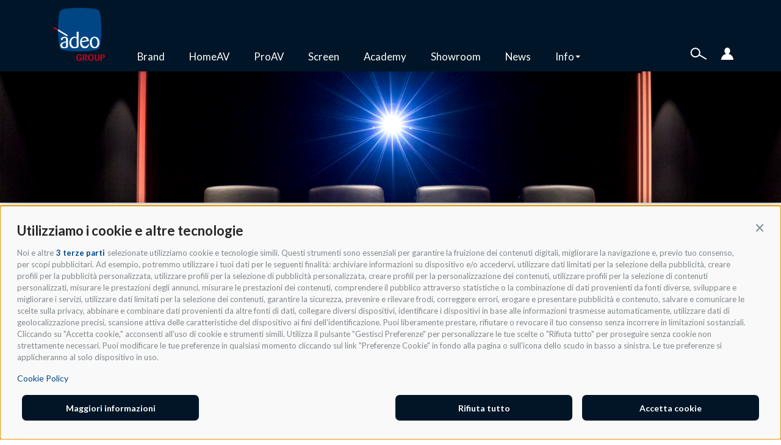

--- FILE ---
content_type: text/html; charset=utf-8
request_url: https://adeogroup.it/blog/le-sedute-home-cinema-modules
body_size: 97282
content:
<!DOCTYPE html>
<html lang="it" dir="ltr" prefix="og: http://ogp.me/ns# content: http://purl.org/rss/1.0/modules/content/ dc: http://purl.org/dc/terms/ foaf: http://xmlns.com/foaf/0.1/ rdfs: http://www.w3.org/2000/01/rdf-schema# sioc: http://rdfs.org/sioc/ns# sioct: http://rdfs.org/sioc/types# skos: http://www.w3.org/2004/02/skos/core# xsd: http://www.w3.org/2001/XMLSchema#">
<head>
  <link rel="profile" href="http://www.w3.org/1999/xhtml/vocab" />
  <meta name="viewport" content="width=device-width, initial-scale=1.0">
  <meta http-equiv="Content-Type" content="text/html; charset=utf-8" />
<link rel="shortcut icon" href="https://adeogroup.it/sites/default/files/favicon_0.png" type="image/png" />
<meta name="description" content="Home Theater Seating" />
<meta name="generator" content="Drupal 7 (https://www.drupal.org)" />
<link rel="canonical" href="https://adeogroup.it/blog/le-sedute-home-cinema-modules" />
<link rel="shortlink" href="https://adeogroup.it/node/3370" />
<meta property="og:site_name" content="Adeo Group S.r.l." />
<meta property="og:type" content="article" />
<meta property="og:url" content="https://adeogroup.it/blog/le-sedute-home-cinema-modules" />
<meta property="og:title" content="Le sedute Home Cinema Modules" />
<meta property="og:description" content="Home Theater Seating" />
<meta property="og:updated_time" content="2023-10-30T15:27:04+01:00" />
<meta property="og:image" content="https://adeogroup.it/sites/default/files/immagine_testata_articoli/hc-poltrone-rett.png" />
<meta property="og:image:width" content="1080" />
<meta property="og:image:height" content="1080" />
<meta property="article:published_time" content="2023-09-28T12:18:29+02:00" />
<meta property="article:modified_time" content="2023-10-30T15:27:04+01:00" />
  <title>Le sedute Home Cinema Modules | Adeo Group S.r.l.</title>
  <meta name="test">
    
  <link href="/sites/all/themes/adeo/plugin/events/src/AddCalEvent.css" rel="stylesheet">
  
	<!-- Google Tag Manager -->
	<script>
	(function(w,d,s,l,i){w[l]=w[l]||[];w[l].push({'gtm.start':
	new Date().getTime(),event:'gtm.js'});var f=d.getElementsByTagName(s)[0],
	j=d.createElement(s),dl=l!='dataLayer'?'&l='+l:'';j.async=true;j.src=
	'https://www.googletagmanager.com/gtm.js?id='+i+dl;f.parentNode.insertBefore(j,f);
	})(window,document,'script','dataLayer','GTM-5JQ83H3');
	</script>
	<!-- End Google Tag Manager -->

  <script src="https://cdnjs.cloudflare.com/ajax/libs/jspdf/2.1.1/jspdf.umd.min.js"></script>
  <script src="https://cdnjs.cloudflare.com/ajax/libs/jspdf-autotable/3.5.13/jspdf.plugin.autotable.min.js" integrity="sha512-AtJGnumoR/L4JbSw/HzZxkPbfr+XiXYxoEPBsP6Q+kNo9zh4gyrvg25eK2eSsp1VAEAP1XsMf2M984pK/geNXw==" crossorigin="anonymous"></script>
 <!--  <script src="https://cdnjs.cloudflare.com/ajax/libs/dompurify/2.2.2/purify.min.js" integrity="sha512-T6jx0SL5artICbQxeQCg3iToWGEuWM6P2XjNxP1vMI6fNtgIb3dnVD5gpd/pkQKoMfi1ygq5ezv/Z2VB3lLGtw==" crossorigin="anonymous"></script>
  <script src="https://cdnjs.cloudflare.com/ajax/libs/html2canvas/0.4.1/html2canvas.min.js" integrity="sha512-s/XK4vYVXTGeUSv4bRPOuxSDmDlTedEpMEcAQk0t/FMd9V6ft8iXdwSBxV0eD60c6w/tjotSlKu9J2AAW1ckTA==" crossorigin="anonymous"></script> -->

  <link type="text/css" rel="stylesheet" href="https://adeogroup.it/sites/default/files/css/css_lQaZfjVpwP_oGNqdtWCSpJT1EMqXdMiU84ekLLxQnc4.css" media="all" />
<link type="text/css" rel="stylesheet" href="https://adeogroup.it/sites/default/files/css/css_63Wm-ByZcu8NaxlO8_LRfna2sm8tZGeoEx3yHTZwxRQ.css" media="all" />
<link type="text/css" rel="stylesheet" href="https://adeogroup.it/sites/default/files/css/css_PGbJgHCUCBf4dg7K9Kt8aAwsApndP4GZ9RuToPy3-Fk.css" media="all" />
<link type="text/css" rel="stylesheet" href="https://cdnjs.cloudflare.com/ajax/libs/font-awesome/4.4.0/css/font-awesome.min.css" media="all" />
<link type="text/css" rel="stylesheet" href="https://adeogroup.it/sites/default/files/css/css_YLWdW6wV7Ski57_eSxMdUCyO9zKEBlsYDkC-PNa2_KM.css" media="all" />
<style>.tb-megamenu.animate .mega > .mega-dropdown-menu,.tb-megamenu.animate.slide .mega > .mega-dropdown-menu > div{transition-delay:200ms;-webkit-transition-delay:200ms;-ms-transition-delay:200ms;-o-transition-delay:200ms;transition-duration:400ms;-webkit-transition-duration:400ms;-ms-transition-duration:400ms;-o-transition-duration:400ms;}
</style>
<link type="text/css" rel="stylesheet" href="https://adeogroup.it/sites/default/files/css/css_jMCvaER68kn7H4IyZLb9_OTo-kOkDWINj91s6wBRRMo.css" media="all" />
<link type="text/css" rel="stylesheet" href="https://cdn.jsdelivr.net/npm/bootstrap@3.4.0/dist/css/bootstrap.min.css" media="all" />
<link type="text/css" rel="stylesheet" href="https://adeogroup.it/sites/default/files/css/css_x8OBdwTn7m1tkBccCVICmKrEs04v6fXo4qJJ77v9ZVI.css" media="all" />
  <!-- HTML5 element support for IE6-8 -->
  <!--[if lt IE 9]>
    <script src="https://cdn.jsdelivr.net/html5shiv/3.7.3/html5shiv-printshiv.min.js"></script>
  <![endif]-->
  <script src="//code.jquery.com/jquery-1.9.1.min.js"></script>
<script>window.jQuery || document.write("<script src='/sites/all/modules/jquery_update/replace/jquery/1.9/jquery.min.js'>\x3C/script>")</script>
<script src="https://adeogroup.it/sites/default/files/js/js_38VWQ3jjQx0wRFj7gkntZr077GgJoGn5nv3v05IeLLo.js"></script>
<script src="https://cdn.jsdelivr.net/npm/bootstrap@3.4.0/dist/js/bootstrap.min.js"></script>
<script src="https://adeogroup.it/sites/default/files/js/js_xbuzNRYbaDIswOmaC_rW0NNWnDXtE2AHT-PgdyKFsNU.js"></script>
<script src="https://adeogroup.it/sites/default/files/js/js__mzAOVgdjsPU_vpkKhec6GZ7rDT5SHQMayJdII8fCLc.js"></script>
<script src="https://adeogroup.it/sites/default/files/js/js_0_3XAYNK0ZE-7ifj5PawmFiRGC6imM_L7kkWEMGkmOM.js"></script>
<script>jQuery.extend(Drupal.settings, {"basePath":"\/","pathPrefix":"","ajaxPageState":{"theme":"adeo","theme_token":"TpI0dwSUQwYK5Ww3ciPNY7B1VvtAchTakl-gZrTmkYM","js":{"sites\/all\/themes\/bootstrap\/js\/bootstrap.js":1,"\/\/code.jquery.com\/jquery-1.9.1.min.js":1,"0":1,"misc\/jquery-extend-3.4.0.js":1,"misc\/jquery-html-prefilter-3.5.0-backport.js":1,"misc\/jquery.once.js":1,"misc\/drupal.js":1,"https:\/\/cdn.jsdelivr.net\/npm\/bootstrap@3.4.0\/dist\/js\/bootstrap.min.js":1,"sites\/all\/modules\/adeo_bit\/js\/adeo_bit.js":1,"public:\/\/languages\/it_iwLMDqygxgIELDoCZTsNNmNEYkHTqXQ7KMUpHHZGR1I.js":1,"sites\/all\/modules\/tb_megamenu\/js\/tb-megamenu-frontend.js":1,"sites\/all\/modules\/tb_megamenu\/js\/tb-megamenu-touch.js":1,"misc\/textarea.js":1,"sites\/all\/modules\/webform\/js\/webform.js":1,"sites\/all\/modules\/hide_submit\/js\/hide_submit.js":1,"sites\/all\/themes\/adeo\/js\/slick\/slick.min.js":1,"sites\/all\/themes\/adeo\/js\/isotope.pkgd.min.js":1,"sites\/all\/themes\/adeo\/js\/jquery.fixer.js":1,"sites\/all\/themes\/adeo\/js\/jquery.tipsy.js":1,"sites\/all\/themes\/adeo\/js\/scripts.js":1},"css":{"modules\/system\/system.base.css":1,"sites\/all\/modules\/date\/date_api\/date.css":1,"sites\/all\/modules\/date\/date_popup\/themes\/datepicker.1.7.css":1,"modules\/field\/theme\/field.css":1,"modules\/node\/node.css":1,"sites\/all\/modules\/views\/css\/views.css":1,"sites\/all\/modules\/ckeditor\/css\/ckeditor.css":1,"sites\/all\/modules\/media\/modules\/media_wysiwyg\/css\/media_wysiwyg.base.css":1,"sites\/all\/modules\/ctools\/css\/ctools.css":1,"https:\/\/cdnjs.cloudflare.com\/ajax\/libs\/font-awesome\/4.4.0\/css\/font-awesome.min.css":1,"sites\/all\/modules\/tb_megamenu\/css\/bootstrap.css":1,"sites\/all\/modules\/tb_megamenu\/css\/base.css":1,"sites\/all\/modules\/tb_megamenu\/css\/default.css":1,"sites\/all\/modules\/tb_megamenu\/css\/compatibility.css":1,"0":1,"public:\/\/honeypot\/honeypot.css":1,"sites\/all\/modules\/webform\/css\/webform.css":1,"sites\/all\/modules\/hide_submit\/css\/hide_submit.css":1,"https:\/\/cdn.jsdelivr.net\/npm\/bootstrap@3.4.0\/dist\/css\/bootstrap.min.css":1,"sites\/all\/themes\/bootstrap\/css\/3.4.0\/overrides.min.css":1,"sites\/all\/themes\/adeo\/js\/slick\/slick.css":1,"sites\/all\/themes\/adeo\/js\/slick\/slick-theme.css":1,"sites\/all\/themes\/adeo\/css\/style.css":1,"sites\/all\/themes\/adeo\/css\/mobile.css":1}},"better_exposed_filters":{"views":{"articoli":{"displays":{"block":{"filters":[]}}},"blocchi_pagine_standard":{"displays":{"block":{"filters":[]}}},"brand":{"displays":{"block":{"filters":[]}}}}},"hide_submit":{"hide_submit_status":true,"hide_submit_method":"disable","hide_submit_css":"hide-submit-disable","hide_submit_abtext":"","hide_submit_atext":"","hide_submit_hide_css":"hide-submit-processing","hide_submit_hide_text":"Processing...","hide_submit_indicator_style":"expand-left","hide_submit_spinner_color":"#000","hide_submit_spinner_lines":12,"hide_submit_hide_fx":false,"hide_submit_reset_time":5000},"urlIsAjaxTrusted":{"\/blog\/le-sedute-home-cinema-modules":true},"bootstrap":{"anchorsFix":"0","anchorsSmoothScrolling":"0","formHasError":1,"popoverEnabled":1,"popoverOptions":{"animation":1,"html":0,"placement":"right","selector":"","trigger":"click","triggerAutoclose":1,"title":"","content":"","delay":0,"container":"body"},"tooltipEnabled":1,"tooltipOptions":{"animation":1,"html":0,"placement":"auto left","selector":"","trigger":"hover focus","delay":0,"container":"body"}}});</script>
  <link href="https://fonts.googleapis.com/css?family=Lato:300,400,700,900,900i" rel="stylesheet">
  <link rel="stylesheet" href="https://use.fontawesome.com/releases/v5.8.1/css/all.css" integrity="sha384-50oBUHEmvpQ+1lW4y57PTFmhCaXp0ML5d60M1M7uH2+nqUivzIebhndOJK28anvf" crossorigin="anonymous">

  <!-- Inizio informativa di consenso dei cookie Avacy per adeogroup.it -->
  <script id='oil-configuration' type='application/configuration' data-remote-config='https://adeo-group.avacy-cdn.com/config/adeo-group/434d820b-a2ca-4557-b193-daa1eef2e159/banner.json'></script>
	<script src='https://adeo-group.avacy-cdn.com/current/dist/oilstub.min.js'></script>
	<script src='https://adeo-group.avacy-cdn.com/current/dist/oil.min.js'></script>
  <!-- Fine informativa di consenso dei cookie Avacy per adeogroup.it -->
</head>
<body  class="navbar-is-fixed-top html not-front not-logged-in no-sidebars page-node page-node- page-node-3370 node-type-article role-anonymous-user">
  <div id="loader-container">
    <!--<div id="loader"></div>-->
    <img src="/sites/all/themes/adeo/img/loading.gif" alt="loading-img">
  </div>
	<!-- Google Tag Manager (noscript) -->
	<noscript><iframe src="https://www.googletagmanager.com/ns.html?id=GTM-5JQ83H3" height="0" width="0" style="display:none;visibility:hidden"></iframe></noscript>
	<!-- End Google Tag Manager (noscript) -->

  <div id="skip-link">
    <a href="#main-content" class="element-invisible element-focusable">Salta al contenuto principale</a>
  </div>

    <header id="navbar" role="banner" class="navbar navbar-fixed-top navbar-inverse">
  <div class="container">
    <div class="navbar-header">
              <a class="logo navbar-btn pull-left" href="/" title="Home">
          <img src="https://adeogroup.it/sites/default/files/adeo_logo_color_small2.png" alt="Home" />
        </a>
      
      
              <button type="button" class="navbar-toggle" data-toggle="collapse" data-target="#navbar-collapse">
          <span class="sr-only">Toggle navigation</span>
          <span class="icon-bar"></span>
          <span class="icon-bar"></span>
          <span class="icon-bar"></span>
        </button>
          </div>

          <div class="navbar-collapse collapse" id="navbar-collapse">
        <nav role="navigation">
		  <div class="mobile-menu visible-sm visible-xs">
  <div class="container">  
	  <div class="row">
		  <div class="col-xs-6 colonna-1">
			<ul class="">
				<li class="first leaf"><a href="/brand" title="Brand">Brand</a></li>
				<li class="leaf"><a href="/proAv" title="ProAV">ProAV</a><span onclick="showSubMenuMobile(jQuery(this),'elenco-proav');">+</span></li>
				<li class="leaf"><a href="/homeAv" title="HomeAV">HomeAV</a><span onclick="showSubMenuMobile(jQuery(this),'elenco-homeav');">+</span></li>
				<li class="leaf"><a href="/divisioni-commerciali/screen" title="Screen">Screen</a></li>
				<li class="leaf"><a href="/adeo-academy" title="Screen">Academy</a></li>
				<li class="leaf"><a href="/showroom" title="Screen">Showroom</a></li>
				<li class="leaf"><a href="/news" title="News">News</a></li>
				<li class="last leaf collapsed"><a style="pointer-events:none;" onclick="showSubMenuMobile(jQuery(this),'elenco-informazioni');" title="Informazioni">Info</a><span onclick="showSubMenuMobile(jQuery(this),'elenco-informazioni');">+</span></li>
			</ul>
		  </div>
		  <div class="col-xs-6 colonna-2">
			 <div class="submenu-int elenco-proav"> 
				<div class="row row-1"><div class="card col-md-4"><div class="card-header macrocategoria" id="parent-695b8e2eedc77--925"><button class="btn btn-link" type="button" data-toggle="collapse" data-target="#children-695b8e2eedc77--925" aria-expanded="true" aria-controls="children-695b8e2eedc77--925">Video</button></div><div id="children-695b8e2eedc77--925" class="collapse in" aria-labelledby="parent-695b8e2eedc77--925" data-parent="#parent-695b8e2eedc77--925"><div class="card-body"><div class="card"><div class="card-header sottocategoria" id="parent-695b8e2eedccf--313"><button class="btn btn-link collapsed" type="button" data-toggle="collapse" data-target="#children-695b8e2eedccf--313" aria-expanded="true" aria-controls="children-695b8e2eedccf--313">Videoproiettori</button></div><div id="children-695b8e2eedccf--313" class="collapse" aria-labelledby="parent-695b8e2eedccf--313" data-parent="#parent-695b8e2eedccf--313"><div class="card-body"><div class="taxonomy-term"><a href="/categorie-commerciali/videoproiettori-pro?divisione=2">Videoproiettori Pro</a></div><div class="taxonomy-term"><a href="/categorie-commerciali/ottiche-videoproiettori?divisione=2">Ottiche Videoproiettori</a></div></div></div></div><div class="card"><div class="card-header sottocategoria" id="parent-695b8e2eedccf--1206"><button class="btn btn-link collapsed" type="button" data-toggle="collapse" data-target="#children-695b8e2eedccf--1206" aria-expanded="true" aria-controls="children-695b8e2eedccf--1206">Display</button></div><div id="children-695b8e2eedccf--1206" class="collapse" aria-labelledby="parent-695b8e2eedccf--1206" data-parent="#parent-695b8e2eedccf--1206"><div class="card-body"><div class="taxonomy-term"><a href="/categorie-commerciali/monitor?divisione=2">Monitor</a></div></div></div></div><div class="taxonomy-term"><a href="/categorie-commerciali/digital-signage?divisione=2">Digital Signage</a></div><div class="card"><div class="card-header sottocategoria" id="parent-695b8e2eedccf--931"><button class="btn btn-link collapsed" type="button" data-toggle="collapse" data-target="#children-695b8e2eedccf--931" aria-expanded="true" aria-controls="children-695b8e2eedccf--931">Gestione Segnali Video</button></div><div id="children-695b8e2eedccf--931" class="collapse" aria-labelledby="parent-695b8e2eedccf--931" data-parent="#parent-695b8e2eedccf--931"><div class="card-body"><div class="taxonomy-term"><a href="/categorie-commerciali/mixer-video?divisione=2">Mixer Video</a></div><div class="taxonomy-term"><a href="/categorie-commerciali/processori-video?divisione=2">Processori Video</a></div><div class="taxonomy-term"><a href="/categorie-commerciali/scaler-e-convertitori-video?divisione=2">Scaler e Convertitori Video</a></div><div class="taxonomy-term"><a href="/categorie-commerciali/matrici-video?divisione=2">Matrici Video</a></div><div class="taxonomy-term"><a href="/categorie-commerciali/extender?divisione=2">Extender</a></div><div class="taxonomy-term"><a href="/categorie-commerciali/sistemi-video-su-ip?divisione=2">Sistemi Video su IP</a></div><div class="taxonomy-term"><a href="/categorie-commerciali/presentation-switchers?divisione=2">Presentation Switchers</a></div><div class="taxonomy-term"><a href="/categorie-commerciali/commutatori-video?divisione=2">Commutatori Video</a></div><div class="taxonomy-term"><a href="/categorie-commerciali/distributori-video?divisione=2">Distributori Video</a></div><div class="taxonomy-term"><a href="/categorie-commerciali/unified-communication-switcher?divisione=2">Unified Communication Switcher</a></div></div></div></div><div class="taxonomy-term"><a href="/categorie-commerciali/streamingregistrazione?divisione=2">Streaming/registrazione</a></div><div class="card"><div class="card-header sottocategoria" id="parent-695b8e2eedccf--108"><button class="btn btn-link collapsed" type="button" data-toggle="collapse" data-target="#children-695b8e2eedccf--108" aria-expanded="true" aria-controls="children-695b8e2eedccf--108">Accessori Video</button></div><div id="children-695b8e2eedccf--108" class="collapse" aria-labelledby="parent-695b8e2eedccf--108" data-parent="#parent-695b8e2eedccf--108"><div class="card-body"><div class="taxonomy-term"><a href="/categorie-commerciali/lampade-videoproiettori?divisione=2">Lampade Videoproiettori</a></div><div class="taxonomy-term"><a href="/categorie-commerciali/supporti-videoproiettori?divisione=2">Supporti Videoproiettori</a></div><div class="taxonomy-term"><a href="/categorie-commerciali/supporti-monitortv?divisione=2">Supporti Monitor/TV</a></div></div></div></div></div></div></div><div class="card col-md-4"><div class="card-header macrocategoria" id="parent-695b8e2eedc77--924"><button class="btn btn-link" type="button" data-toggle="collapse" data-target="#children-695b8e2eedc77--924" aria-expanded="true" aria-controls="children-695b8e2eedc77--924">Audio</button></div><div id="children-695b8e2eedc77--924" class="collapse in" aria-labelledby="parent-695b8e2eedc77--924" data-parent="#parent-695b8e2eedc77--924"><div class="card-body"><div class="card"><div class="card-header sottocategoria" id="parent-695b8e2eee1ad--930"><button class="btn btn-link collapsed" type="button" data-toggle="collapse" data-target="#children-695b8e2eee1ad--930" aria-expanded="true" aria-controls="children-695b8e2eee1ad--930">Microfonia</button></div><div id="children-695b8e2eee1ad--930" class="collapse" aria-labelledby="parent-695b8e2eee1ad--930" data-parent="#parent-695b8e2eee1ad--930"><div class="card-body"><div class="taxonomy-term"><a href="/categorie-commerciali/microfoni-da-installazione?divisione=2">Microfoni da installazione</a></div><div class="taxonomy-term"><a href="/categorie-commerciali/microfoni-wireless?divisione=2">Microfoni Wireless</a></div></div></div></div><div class="card"><div class="card-header sottocategoria" id="parent-695b8e2eee1ad--1208"><button class="btn btn-link collapsed" type="button" data-toggle="collapse" data-target="#children-695b8e2eee1ad--1208" aria-expanded="true" aria-controls="children-695b8e2eee1ad--1208">Gestione Segnali Audio</button></div><div id="children-695b8e2eee1ad--1208" class="collapse" aria-labelledby="parent-695b8e2eee1ad--1208" data-parent="#parent-695b8e2eee1ad--1208"><div class="card-body"><div class="taxonomy-term"><a href="/categorie-commerciali/mixer-audio?divisione=2">Mixer Audio</a></div><div class="taxonomy-term"><a href="/categorie-commerciali/dsp-e-eq-audio?divisione=2">DSP e EQ Audio</a></div><div class="taxonomy-term"><a href="/categorie-commerciali/matrici-audio?divisione=2">Matrici Audio</a></div><div class="taxonomy-term"><a href="/categorie-commerciali/apparati-audio?divisione=2">Apparati Audio</a></div></div></div></div><div class="card"><div class="card-header sottocategoria" id="parent-695b8e2eee1ad--1209"><button class="btn btn-link collapsed" type="button" data-toggle="collapse" data-target="#children-695b8e2eee1ad--1209" aria-expanded="true" aria-controls="children-695b8e2eee1ad--1209">Accessori</button></div><div id="children-695b8e2eee1ad--1209" class="collapse" aria-labelledby="parent-695b8e2eee1ad--1209" data-parent="#parent-695b8e2eee1ad--1209"><div class="card-body"><div class="taxonomy-term"><a href="/categorie-commerciali/accessori-audio?divisione=2">Accessori Audio</a></div></div></div></div><div class="card"><div class="card-header sottocategoria" id="parent-695b8e2eee1ad--307"><button class="btn btn-link collapsed" type="button" data-toggle="collapse" data-target="#children-695b8e2eee1ad--307" aria-expanded="true" aria-controls="children-695b8e2eee1ad--307">Amplificazione e Diffusione Audio</button></div><div id="children-695b8e2eee1ad--307" class="collapse" aria-labelledby="parent-695b8e2eee1ad--307" data-parent="#parent-695b8e2eee1ad--307"><div class="card-body"><div class="taxonomy-term"><a href="/categorie-commerciali/amplificatori-audio?divisione=2">Amplificatori Audio</a></div><div class="taxonomy-term"><a href="/categorie-commerciali/diffusori-audio?divisione=2">Diffusori Audio</a></div><div class="taxonomy-term"><a href="/categorie-commerciali/diffusori-audio-da-esterno?divisione=2">Diffusori Audio da Esterno</a></div></div></div></div></div></div></div><div class="card col-md-4"><div class="card-header macrocategoria" id="parent-695b8e2eedc77--1211"><button class="btn btn-link" type="button" data-toggle="collapse" data-target="#children-695b8e2eedc77--1211" aria-expanded="true" aria-controls="children-695b8e2eedc77--1211">Sorgenti A/AV</button></div><div id="children-695b8e2eedc77--1211" class="collapse in" aria-labelledby="parent-695b8e2eedc77--1211" data-parent="#parent-695b8e2eedc77--1211"><div class="card-body"><div class="card"><div class="card-header sottocategoria" id="parent-695b8e2eee4e3--926"><button class="btn btn-link collapsed" type="button" data-toggle="collapse" data-target="#children-695b8e2eee4e3--926" aria-expanded="true" aria-controls="children-695b8e2eee4e3--926">Sorgenti</button></div><div id="children-695b8e2eee4e3--926" class="collapse" aria-labelledby="parent-695b8e2eee4e3--926" data-parent="#parent-695b8e2eee4e3--926"><div class="card-body"><div class="taxonomy-term"><a href="/categorie-commerciali/generatori-e-analizzatori-video?divisione=2">Generatori e Analizzatori Video</a></div><div class="taxonomy-term"><a href="/categorie-commerciali/media-player?divisione=2">Media Player</a></div><div class="taxonomy-term"><a href="/categorie-commerciali/media-server?divisione=2">Media Server</a></div><div class="taxonomy-term"><a href="/categorie-commerciali/collaborazione-wireless?divisione=2">Collaborazione Wireless</a></div><div class="taxonomy-term"><a href="/categorie-commerciali/video-conferenze?divisione=2">Video Conferenze</a></div><div class="taxonomy-term"><a href="/categorie-commerciali/audio-conferenze?divisione=2">Audio Conferenze</a></div></div></div></div><div class="card"><div class="card-header sottocategoria" id="parent-695b8e2eee4e3--1210"><button class="btn btn-link collapsed" type="button" data-toggle="collapse" data-target="#children-695b8e2eee4e3--1210" aria-expanded="true" aria-controls="children-695b8e2eee4e3--1210">Telecamere</button></div><div id="children-695b8e2eee4e3--1210" class="collapse" aria-labelledby="parent-695b8e2eee4e3--1210" data-parent="#parent-695b8e2eee4e3--1210"><div class="card-body"><div class="taxonomy-term"><a href="/categorie-commerciali/telecamere-video?divisione=2">Telecamere Video</a></div><div class="taxonomy-term"><a href="/categorie-commerciali/telecamere-videosorveglianza?divisione=2">Telecamere Videosorveglianza</a></div><div class="taxonomy-term"><a href="/categorie-commerciali/server-videosorveglianza?divisione=2">Server Videosorveglianza</a></div><div class="taxonomy-term"><a href="/categorie-commerciali/accessori-videosorveglianza?divisione=2">Accessori Videosorveglianza</a></div></div></div></div></div></div></div></div><div class="row row-3"><div class="card col-md-4"><div class="card-header macrocategoria" id="parent-695b8e2eedc77--305"><button class="btn btn-link" type="button" data-toggle="collapse" data-target="#children-695b8e2eedc77--305" aria-expanded="true" aria-controls="children-695b8e2eedc77--305">Controllo</button></div><div id="children-695b8e2eedc77--305" class="collapse in" aria-labelledby="parent-695b8e2eedc77--305" data-parent="#parent-695b8e2eedc77--305"><div class="card-body"><div class="taxonomy-term"><a href="/categorie-commerciali/luci-e-comfort?divisione=2">Luci e Comfort</a></div><div class="taxonomy-term"><a href="/categorie-commerciali/centraline?divisione=2">Centraline</a></div><div class="taxonomy-term"><a href="/categorie-commerciali/interfacce-gateway?divisione=2">Interfacce Gateway</a></div><div class="taxonomy-term"><a href="/categorie-commerciali/accessori-sistemi-di-controllo?divisione=2">Accessori Sistemi di controllo</a></div></div></div></div><div class="card col-md-4"><div class="card-header macrocategoria" id="parent-695b8e2eedc77--310"><button class="btn btn-link" type="button" data-toggle="collapse" data-target="#children-695b8e2eedc77--310" aria-expanded="true" aria-controls="children-695b8e2eedc77--310">Networking</button></div><div id="children-695b8e2eedc77--310" class="collapse in" aria-labelledby="parent-695b8e2eedc77--310" data-parent="#parent-695b8e2eedc77--310"><div class="card-body"><div class="taxonomy-term"><a href="/categorie-commerciali/router?divisione=2">Router</a></div><div class="taxonomy-term"><a href="/categorie-commerciali/switch?divisione=2">Switch</a></div><div class="taxonomy-term"><a href="/categorie-commerciali/wi-fi?divisione=2">Wi-Fi</a></div><div class="taxonomy-term"><a href="/categorie-commerciali/pdu-controllo-alimentazione?divisione=2">PDU Controllo alimentazione</a></div><div class="taxonomy-term"><a href="/categorie-commerciali/accessori-network?divisione=2">Accessori Network</a></div></div></div></div><div class="card col-md-4"><div class="card-header macrocategoria" id="parent-695b8e2eedc77--929"><button class="btn btn-link" type="button" data-toggle="collapse" data-target="#children-695b8e2eedc77--929" aria-expanded="true" aria-controls="children-695b8e2eedc77--929">Software/Cavi/Accessori</button></div><div id="children-695b8e2eedc77--929" class="collapse in" aria-labelledby="parent-695b8e2eedc77--929" data-parent="#parent-695b8e2eedc77--929"><div class="card-body"><div class="taxonomy-term"><a href="/categorie-commerciali/pannelli-di-controllo?divisione=2">Pannelli di controllo</a></div><div class="taxonomy-term"><a href="/categorie-commerciali/rack?divisione=2">Rack</a></div><div class="taxonomy-term"><a href="/categorie-commerciali/software?divisione=2">Software</a></div><div class="card"><div class="card-header sottocategoria" id="parent-695b8e2eee8f5--306"><button class="btn btn-link collapsed" type="button" data-toggle="collapse" data-target="#children-695b8e2eee8f5--306" aria-expanded="true" aria-controls="children-695b8e2eee8f5--306">Cablaggio</button></div><div id="children-695b8e2eee8f5--306" class="collapse" aria-labelledby="parent-695b8e2eee8f5--306" data-parent="#parent-695b8e2eee8f5--306"><div class="card-body"><div class="taxonomy-term"><a href="/categorie-commerciali/cavi-assemblati?divisione=2">Cavi Assemblati</a></div><div class="taxonomy-term"><a href="/categorie-commerciali/cavi-bobina?divisione=2">Cavi Bobina</a></div><div class="taxonomy-term"><a href="/linee-commerciali/connettori?divisione=2">Connettori</a></div><div class="taxonomy-term"><a href="/categorie-commerciali/pannelli-di-connessione?divisione=2">Pannelli di Connessione</a></div></div></div></div><div class="taxonomy-term"><a href="/categorie-commerciali/servizi?divisione=2">Servizi</a></div></div></div></div></div><div class="view view-articoli view-id-articoli view-display-id-block view-dom-id-8b89a159b874432eaeb6b376ce4c2ff2">
        
  
  
      <div class="view-content">
      <div class="container-fluid">
	<div class="row no-gutters">
			<div class="col-md-3 col-sm-6 articolo-block">
	<a href="/blog/la-linea-di-prodotti-targati-sharp"><div class="articolo-block-img" style="height:40vh;background-image: url('/sites/default/files/styles/articolo/public/articoli/immagini_homepage/cover-news_mobile_4.jpg?itok=mNsOXt03'); background-size: cover; background-position: center center;"></div></a>
	<div class="articolo-block-content-gray">
		<div class="titolo"><a href="/blog/la-linea-di-prodotti-targati-sharp">La linea di prodotti targati Sharp</a></div>
		<div class="descrizione">Cosa porta Sharp nel catalogo Adeo Group?
</div>
		<div class="tag">
					<img class="divisione-commerciale" src="https://adeogroup.it/sites/default/files/divisioni_commerciali/icone_colorate/icone-news_pro.svg"><div class="articolo-tags"><a href="/tags/gestione-segnali-video" typeof="skos:Concept" property="rdfs:label skos:prefLabel" datatype="">Gestione segnali video</a></div>				</div>
	</div>
</div>
			<div class="col-md-3 col-sm-6 articolo-block">
	<a href="/blog/adeo-group-e-rti"><div class="articolo-block-img" style="height:40vh;background-image: url('/sites/default/files/styles/articolo/public/articoli/immagini_homepage/cover-news_mobile_3.jpg?itok=EYsKWiwc'); background-size: cover; background-position: center center;"></div></a>
	<div class="articolo-block-content-gray">
		<div class="titolo"><a href="/blog/adeo-group-e-rti">Adeo Group e RTI</a></div>
		<div class="descrizione">RTI approda in Adeo Group&nbsp;
</div>
		<div class="tag">
					<img class="divisione-commerciale" src="/sites/all/themes/adeo/img/icone-news_istituzionale.svg"><div class="articolo-tags"><a href="/tags/controllo" typeof="skos:Concept" property="rdfs:label skos:prefLabel" datatype="">Controllo</a></div>				</div>
	</div>
</div>
			<div class="col-md-3 col-sm-6 articolo-block">
	<a href="/blog/chiusura-uffici-e-spedizioni-natale-2025"><div class="articolo-block-img" style="height:40vh;background-image: url('/sites/default/files/styles/articolo/public/articoli/immagini_homepage/Foto%20Duomo%20quadrata.jpg?itok=v9B1TFr5'); background-size: cover; background-position: center center;"></div></a>
	<div class="articolo-block-content-gray">
		<div class="titolo"><a href="/blog/chiusura-uffici-e-spedizioni-natale-2025">Chiusura uffici e spedizioni Natale 2025</a></div>
		<div class="descrizione">Dicembre 2025 chiusura uffici.

&nbsp;
</div>
		<div class="tag">
					<img class="divisione-commerciale" src="/sites/all/themes/adeo/img/icone-news_istituzionale.svg"><div class="articolo-tags">Generale</div>				</div>
	</div>
</div>
			<div class="col-md-3 col-sm-6 articolo-block">
	<a href="/blog/le-novit%C3%A0-di-novembre"><div class="articolo-block-img" style="height:40vh;background-image: url('/sites/default/files/styles/articolo/public/articoli/immagini_homepage/ultime_novit%C3%A0_cover-news_mobile.jpg?itok=S0Fcgao6'); background-size: cover; background-position: center center;"></div></a>
	<div class="articolo-block-content-gray">
		<div class="titolo"><a href="/blog/le-novit%C3%A0-di-novembre">Le novità di novembre</a></div>
		<div class="descrizione">Dai uno sguardo alle ultime novità
</div>
		<div class="tag">
					<img class="divisione-commerciale" src="/sites/all/themes/adeo/img/icone-news_istituzionale.svg"><div class="articolo-tags"><a href="/tags/listino" typeof="skos:Concept" property="rdfs:label skos:prefLabel" datatype="">Listino</a></div>				</div>
	</div>
</div>
		</div>
</div>
    </div>
  
  
  
  
  
  
</div>			 </div>
			 <div class="submenu-int elenco-homeav"> 
				<div class="row row-1"><div class="card col-md-4"><div class="card-header macrocategoria" id="parent-695b8e2f02d36--925"><button class="btn btn-link" type="button" data-toggle="collapse" data-target="#children-695b8e2f02d36--925" aria-expanded="true" aria-controls="children-695b8e2f02d36--925">Video</button></div><div id="children-695b8e2f02d36--925" class="collapse in" aria-labelledby="parent-695b8e2f02d36--925" data-parent="#parent-695b8e2f02d36--925"><div class="card-body"><div class="card"><div class="card-header sottocategoria" id="parent-695b8e2f02d8c--313"><button class="btn btn-link collapsed" type="button" data-toggle="collapse" data-target="#children-695b8e2f02d8c--313" aria-expanded="true" aria-controls="children-695b8e2f02d8c--313">Videoproiettori</button></div><div id="children-695b8e2f02d8c--313" class="collapse" aria-labelledby="parent-695b8e2f02d8c--313" data-parent="#parent-695b8e2f02d8c--313"><div class="card-body"><div class="taxonomy-term"><a href="/categorie-commerciali/videoproiettori-home-theater?divisione=1">Videoproiettori Home Theater</a></div><div class="taxonomy-term"><a href="/categorie-commerciali/videoproiettori-pro?divisione=1">Videoproiettori Pro</a></div><div class="taxonomy-term"><a href="/categorie-commerciali/ottiche-videoproiettori?divisione=1">Ottiche Videoproiettori</a></div></div></div></div><div class="card"><div class="card-header sottocategoria" id="parent-695b8e2f02d8c--1206"><button class="btn btn-link collapsed" type="button" data-toggle="collapse" data-target="#children-695b8e2f02d8c--1206" aria-expanded="true" aria-controls="children-695b8e2f02d8c--1206">Display</button></div><div id="children-695b8e2f02d8c--1206" class="collapse" aria-labelledby="parent-695b8e2f02d8c--1206" data-parent="#parent-695b8e2f02d8c--1206"><div class="card-body"><div class="taxonomy-term"><a href="/categorie-commerciali/monitor?divisione=1">Monitor</a></div><div class="taxonomy-term"><a href="/categorie-commerciali/tv?divisione=1">TV</a></div></div></div></div><div class="card"><div class="card-header sottocategoria" id="parent-695b8e2f02d8c--931"><button class="btn btn-link collapsed" type="button" data-toggle="collapse" data-target="#children-695b8e2f02d8c--931" aria-expanded="true" aria-controls="children-695b8e2f02d8c--931">Gestione Segnali Video</button></div><div id="children-695b8e2f02d8c--931" class="collapse" aria-labelledby="parent-695b8e2f02d8c--931" data-parent="#parent-695b8e2f02d8c--931"><div class="card-body"><div class="taxonomy-term"><a href="/categorie-commerciali/processori-video?divisione=1">Processori Video</a></div><div class="taxonomy-term"><a href="/categorie-commerciali/scaler-e-convertitori-video?divisione=1">Scaler e Convertitori Video</a></div><div class="taxonomy-term"><a href="/categorie-commerciali/matrici-video?divisione=1">Matrici Video</a></div><div class="taxonomy-term"><a href="/categorie-commerciali/extender?divisione=1">Extender</a></div><div class="taxonomy-term"><a href="/categorie-commerciali/sistemi-video-su-ip?divisione=1">Sistemi Video su IP</a></div><div class="taxonomy-term"><a href="/categorie-commerciali/distributori-video?divisione=1">Distributori Video</a></div></div></div></div><div class="card"><div class="card-header sottocategoria" id="parent-695b8e2f02d8c--108"><button class="btn btn-link collapsed" type="button" data-toggle="collapse" data-target="#children-695b8e2f02d8c--108" aria-expanded="true" aria-controls="children-695b8e2f02d8c--108">Accessori Video</button></div><div id="children-695b8e2f02d8c--108" class="collapse" aria-labelledby="parent-695b8e2f02d8c--108" data-parent="#parent-695b8e2f02d8c--108"><div class="card-body"><div class="taxonomy-term"><a href="/categorie-commerciali/supporti-videoproiettori?divisione=1">Supporti Videoproiettori</a></div><div class="taxonomy-term"><a href="/categorie-commerciali/supporti-monitortv?divisione=1">Supporti Monitor/TV</a></div></div></div></div></div></div></div><div class="card col-md-4"><div class="card-header macrocategoria" id="parent-695b8e2f02d36--924"><button class="btn btn-link" type="button" data-toggle="collapse" data-target="#children-695b8e2f02d36--924" aria-expanded="true" aria-controls="children-695b8e2f02d36--924">Audio</button></div><div id="children-695b8e2f02d36--924" class="collapse in" aria-labelledby="parent-695b8e2f02d36--924" data-parent="#parent-695b8e2f02d36--924"><div class="card-body"><div class="card"><div class="card-header sottocategoria" id="parent-695b8e2f02fc6--1208"><button class="btn btn-link collapsed" type="button" data-toggle="collapse" data-target="#children-695b8e2f02fc6--1208" aria-expanded="true" aria-controls="children-695b8e2f02fc6--1208">Gestione Segnali Audio</button></div><div id="children-695b8e2f02fc6--1208" class="collapse" aria-labelledby="parent-695b8e2f02fc6--1208" data-parent="#parent-695b8e2f02fc6--1208"><div class="card-body"><div class="taxonomy-term"><a href="/categorie-commerciali/preamplificatori-av?divisione=1">Preamplificatori A/AV</a></div><div class="taxonomy-term"><a href="/categorie-commerciali/amplificatori-integrati-aav?divisione=1">Amplificatori Integrati A/AV</a></div><div class="taxonomy-term"><a href="/categorie-commerciali/dsp-e-eq-audio?divisione=1">DSP e EQ Audio</a></div><div class="taxonomy-term"><a href="/categorie-commerciali/matrici-audio?divisione=1">Matrici Audio</a></div><div class="taxonomy-term"><a href="/categorie-commerciali/apparati-audio?divisione=1">Apparati Audio</a></div></div></div></div><div class="card"><div class="card-header sottocategoria" id="parent-695b8e2f02fc6--1209"><button class="btn btn-link collapsed" type="button" data-toggle="collapse" data-target="#children-695b8e2f02fc6--1209" aria-expanded="true" aria-controls="children-695b8e2f02fc6--1209">Accessori</button></div><div id="children-695b8e2f02fc6--1209" class="collapse" aria-labelledby="parent-695b8e2f02fc6--1209" data-parent="#parent-695b8e2f02fc6--1209"><div class="card-body"><div class="taxonomy-term"><a href="/categorie-commerciali/accessori-audio?divisione=1">Accessori Audio</a></div></div></div></div><div class="card"><div class="card-header sottocategoria" id="parent-695b8e2f02fc6--307"><button class="btn btn-link collapsed" type="button" data-toggle="collapse" data-target="#children-695b8e2f02fc6--307" aria-expanded="true" aria-controls="children-695b8e2f02fc6--307">Amplificazione e Diffusione Audio</button></div><div id="children-695b8e2f02fc6--307" class="collapse" aria-labelledby="parent-695b8e2f02fc6--307" data-parent="#parent-695b8e2f02fc6--307"><div class="card-body"><div class="taxonomy-term"><a href="/categorie-commerciali/amplificatori-audio?divisione=1">Amplificatori Audio</a></div><div class="taxonomy-term"><a href="/categorie-commerciali/diffusori-audio?divisione=1">Diffusori Audio</a></div><div class="taxonomy-term"><a href="/categorie-commerciali/diffusori-audio-da-esterno?divisione=1">Diffusori Audio da Esterno</a></div></div></div></div></div></div></div><div class="card col-md-4"><div class="card-header macrocategoria" id="parent-695b8e2f02d36--1211"><button class="btn btn-link" type="button" data-toggle="collapse" data-target="#children-695b8e2f02d36--1211" aria-expanded="true" aria-controls="children-695b8e2f02d36--1211">Sorgenti A/AV</button></div><div id="children-695b8e2f02d36--1211" class="collapse in" aria-labelledby="parent-695b8e2f02d36--1211" data-parent="#parent-695b8e2f02d36--1211"><div class="card-body"><div class="card"><div class="card-header sottocategoria" id="parent-695b8e2f03161--926"><button class="btn btn-link collapsed" type="button" data-toggle="collapse" data-target="#children-695b8e2f03161--926" aria-expanded="true" aria-controls="children-695b8e2f03161--926">Sorgenti</button></div><div id="children-695b8e2f03161--926" class="collapse" aria-labelledby="parent-695b8e2f03161--926" data-parent="#parent-695b8e2f03161--926"><div class="card-body"><div class="taxonomy-term"><a href="/categorie-commerciali/generatori-e-analizzatori-video?divisione=1">Generatori e Analizzatori Video</a></div><div class="taxonomy-term"><a href="/categorie-commerciali/media-player?divisione=1">Media Player</a></div></div></div></div><div class="card"><div class="card-header sottocategoria" id="parent-695b8e2f03161--1210"><button class="btn btn-link collapsed" type="button" data-toggle="collapse" data-target="#children-695b8e2f03161--1210" aria-expanded="true" aria-controls="children-695b8e2f03161--1210">Telecamere</button></div><div id="children-695b8e2f03161--1210" class="collapse" aria-labelledby="parent-695b8e2f03161--1210" data-parent="#parent-695b8e2f03161--1210"><div class="card-body"><div class="taxonomy-term"><a href="/categorie-commerciali/telecamere-videosorveglianza?divisione=1">Telecamere Videosorveglianza</a></div><div class="taxonomy-term"><a href="/categorie-commerciali/server-videosorveglianza?divisione=1">Server Videosorveglianza</a></div><div class="taxonomy-term"><a href="/categorie-commerciali/accessori-videosorveglianza?divisione=1">Accessori Videosorveglianza</a></div></div></div></div></div></div></div></div><div class="row row-3"><div class="card col-md-4"><div class="card-header macrocategoria" id="parent-695b8e2f02d36--305"><button class="btn btn-link" type="button" data-toggle="collapse" data-target="#children-695b8e2f02d36--305" aria-expanded="true" aria-controls="children-695b8e2f02d36--305">Controllo</button></div><div id="children-695b8e2f02d36--305" class="collapse in" aria-labelledby="parent-695b8e2f02d36--305" data-parent="#parent-695b8e2f02d36--305"><div class="card-body"><div class="taxonomy-term"><a href="/categorie-commerciali/touchscreen-e-telecomandi?divisione=1">Touchscreen e Telecomandi</a></div><div class="taxonomy-term"><a href="/categorie-commerciali/tastiere?divisione=1">Tastiere</a></div><div class="taxonomy-term"><a href="/categorie-commerciali/luci-e-comfort?divisione=1">Luci e Comfort</a></div><div class="taxonomy-term"><a href="/categorie-commerciali/centraline?divisione=1">Centraline</a></div><div class="taxonomy-term"><a href="/categorie-commerciali/intercom?divisione=1">Intercom</a></div><div class="taxonomy-term"><a href="/categorie-commerciali/interfacce-gateway?divisione=1">Interfacce Gateway</a></div><div class="taxonomy-term"><a href="/categorie-commerciali/sistemi-di-controllo-io?divisione=1">Sistemi di Controllo I/O</a></div><div class="taxonomy-term"><a href="/categorie-commerciali/accessori-sistemi-di-controllo?divisione=1">Accessori Sistemi di controllo</a></div></div></div></div><div class="card col-md-4"><div class="card-header macrocategoria" id="parent-695b8e2f02d36--310"><button class="btn btn-link" type="button" data-toggle="collapse" data-target="#children-695b8e2f02d36--310" aria-expanded="true" aria-controls="children-695b8e2f02d36--310">Networking</button></div><div id="children-695b8e2f02d36--310" class="collapse in" aria-labelledby="parent-695b8e2f02d36--310" data-parent="#parent-695b8e2f02d36--310"><div class="card-body"><div class="taxonomy-term"><a href="/categorie-commerciali/router?divisione=1">Router</a></div><div class="taxonomy-term"><a href="/categorie-commerciali/switch?divisione=1">Switch</a></div><div class="taxonomy-term"><a href="/categorie-commerciali/wi-fi?divisione=1">Wi-Fi</a></div><div class="taxonomy-term"><a href="/categorie-commerciali/pdu-controllo-alimentazione?divisione=1">PDU Controllo alimentazione</a></div><div class="taxonomy-term"><a href="/categorie-commerciali/accessori-network?divisione=1">Accessori Network</a></div></div></div></div><div class="card col-md-4"><div class="card-header macrocategoria" id="parent-695b8e2f02d36--929"><button class="btn btn-link" type="button" data-toggle="collapse" data-target="#children-695b8e2f02d36--929" aria-expanded="true" aria-controls="children-695b8e2f02d36--929">Software/Cavi/Accessori</button></div><div id="children-695b8e2f02d36--929" class="collapse in" aria-labelledby="parent-695b8e2f02d36--929" data-parent="#parent-695b8e2f02d36--929"><div class="card-body"><div class="taxonomy-term"><a href="/categorie-commerciali/rack?divisione=1">Rack</a></div><div class="taxonomy-term"><a href="/categorie-commerciali/software?divisione=1">Software</a></div><div class="card"><div class="card-header sottocategoria" id="parent-695b8e2f03372--306"><button class="btn btn-link collapsed" type="button" data-toggle="collapse" data-target="#children-695b8e2f03372--306" aria-expanded="true" aria-controls="children-695b8e2f03372--306">Cablaggio</button></div><div id="children-695b8e2f03372--306" class="collapse" aria-labelledby="parent-695b8e2f03372--306" data-parent="#parent-695b8e2f03372--306"><div class="card-body"><div class="taxonomy-term"><a href="/categorie-commerciali/cavi-assemblati?divisione=1">Cavi Assemblati</a></div><div class="taxonomy-term"><a href="/categorie-commerciali/cavi-bobina?divisione=1">Cavi Bobina</a></div><div class="taxonomy-term"><a href="/linee-commerciali/connettori?divisione=1">Connettori</a></div></div></div></div><div class="taxonomy-term"><a href="/categorie-commerciali/servizi?divisione=1">Servizi</a></div></div></div></div></div>			 </div>
			 <div class="submenu-int elenco-informazioni">
				 <ul class="">
													<li class="leaf"><a href="/node/518" title="Contatti">Contatti</a></li>
															<li class="leaf"><a href="/node/301" title="Rete Commerciale">Rete Commerciale</a></li>
															<li class="leaf"><a href="/node/249" title="Ricevi Assistenza">Ricevi Assistenza</a></li>
															<li class="leaf"><a href="/node/269" title="Centri di Assistenza">Centri di Assistenza</a></li>
															<li class="leaf"><a href="/node/184" title="Condizioni di Garanzia">Condizioni di Garanzia</a></li>
															<li class="leaf"><a href="/https://api.avacy.eu/adeo-group/v3/cookiepolicy/1/it" title="Cookie Policy">Cookie Policy</a></li>
															<li class="leaf"><a href="/https://api.avacy.eu/adeo-group/v3/privacypolicy/1/it" title="Privacy Policy">Privacy Policy</a></li>
															<li class="leaf"><a href="/node/2210" title="Progetti in corso">Progetti in corso</a></li>
															<li class="leaf"><a href="/node/5129" title="Contributi pubblici">Contributi pubblici</a></li>
											 </ul>
			 </div>
		  </div>
	  </div>
  </div>
</div>
                                            <div class="region region-navigation">
    <section id="block-tb-megamenu-main-menu" class="block block-tb-megamenu clearfix">

      
  <div  data-duration="400" data-delay="200" id="tb-megamenu-main-menu" class="tb-megamenu tb-megamenu-main-menu animate elastic">
      <button data-target=".nav-collapse" data-toggle="collapse" class="btn btn-navbar tb-megamenu-button" type="button">
      <i class="fa fa-reorder"></i>
    </button>
    <div class="nav-collapse  always-show">
    <ul  class="tb-megamenu-nav nav level-0 items-9">
  <li  data-id="542" data-level="1" data-type="menu_item" data-class="" data-xicon="" data-caption="" data-alignsub="" data-group="0" data-hidewcol="0" data-hidesub="0" class="tb-megamenu-item level-1 mega">
  <a href="/brand" >
        
    Brand          </a>
  </li>

<li  data-id="406" data-level="1" data-type="menu_item" data-class="" data-xicon="" data-caption="" data-alignsub="justify" data-group="0" data-hidewcol="0" data-hidesub="0" class="tb-megamenu-item level-1 mega mega-align-justify">
  <a href="/homeAV"  title="HomeAV">
        
    HomeAV          </a>
  </li>

<li  data-id="219" data-level="1" data-type="menu_item" data-class="" data-xicon="" data-caption="" data-alignsub="justify" data-group="0" data-hidewcol="0" data-hidesub="0" class="tb-megamenu-item level-1 mega mega-align-justify">
  <a href="/proAV"  title="ProAV">
        
    ProAV          </a>
  </li>

<li  data-id="407" data-level="1" data-type="menu_item" data-class="" data-xicon="" data-caption="" data-alignsub="" data-group="0" data-hidewcol="0" data-hidesub="0" class="tb-megamenu-item level-1 mega">
  <a href="/divisioni-commerciali/screen"  title="Screen">
        
    Screen          </a>
  </li>

<li  data-id="810" data-level="1" data-type="menu_item" data-class="" data-xicon="" data-caption="" data-alignsub="" data-group="0" data-hidewcol="0" data-hidesub="0" class="tb-megamenu-item level-1 mega">
  <a href="/adeo-academy" >
        
    Academy          </a>
  </li>

<li  data-id="809" data-level="1" data-type="menu_item" data-class="" data-xicon="" data-caption="" data-alignsub="" data-group="0" data-hidewcol="0" data-hidesub="0" class="tb-megamenu-item level-1 mega">
  <a href="/showroom" >
        
    Showroom          </a>
  </li>

<li  data-id="409" data-level="1" data-type="menu_item" data-class="" data-xicon="" data-caption="" data-alignsub="" data-group="0" data-hidewcol="0" data-hidesub="0" class="tb-megamenu-item level-1 mega">
  <a href="/news" >
        
    News          </a>
  </li>

<li  data-id="565" data-level="1" data-type="menu_item" data-class="" data-xicon="" data-caption="" data-alignsub="" data-group="0" data-hidewcol="0" data-hidesub="0" class="tb-megamenu-item level-1 mega dropdown">
  <a href="#"  class="dropdown-toggle" title="Info">
        
    Informazioni          <span class="caret"></span>
          </a>
  <div  data-class="" data-width="" class="tb-megamenu-submenu dropdown-menu mega-dropdown-menu nav-child">
  <div class="mega-dropdown-inner">
    <div  class="tb-megamenu-row row-fluid">
  <div  data-class="" data-width="12" data-hidewcol="0" id="tb-megamenu-column-1" class="tb-megamenu-column span12  mega-col-nav">
  <div class="tb-megamenu-column-inner mega-inner clearfix">
        <ul  class="tb-megamenu-subnav mega-nav level-1 items-8">
  <li  data-id="563" data-level="2" data-type="menu_item" data-class="" data-xicon="" data-caption="" data-alignsub="" data-group="0" data-hidewcol="0" data-hidesub="0" class="tb-megamenu-item level-2 mega">
  <a href="/contatti" >
        
    Contatti          </a>
  </li>

<li  data-id="562" data-level="2" data-type="menu_item" data-class="" data-xicon="" data-caption="" data-alignsub="" data-group="0" data-hidewcol="0" data-hidesub="0" class="tb-megamenu-item level-2 mega">
  <a href="/rete-commerciale-adeo-group" >
        
    Rete Commerciale          </a>
  </li>

<li  data-id="560" data-level="2" data-type="menu_item" data-class="" data-xicon="" data-caption="" data-alignsub="" data-group="0" data-hidewcol="0" data-hidesub="0" class="tb-megamenu-item level-2 mega">
  <a href="/ricevi-assistenza" >
        
    Ricevi Assistenza          </a>
  </li>

<li  data-id="561" data-level="2" data-type="menu_item" data-class="" data-xicon="" data-caption="" data-alignsub="" data-group="0" data-hidewcol="0" data-hidesub="0" class="tb-megamenu-item level-2 mega">
  <a href="/centri-di-assistenza-brand" >
        
    Centri di Assistenza          </a>
  </li>

<li  data-id="559" data-level="2" data-type="menu_item" data-class="" data-xicon="" data-caption="" data-alignsub="" data-group="0" data-hidewcol="0" data-hidesub="0" class="tb-megamenu-item level-2 mega">
  <a href="/condizioni-di-garanzia-standard" >
        
    Condizioni di Garanzia          </a>
  </li>

<li  data-id="567" data-level="2" data-type="menu_item" data-class="" data-xicon="" data-caption="" data-alignsub="" data-group="0" data-hidewcol="0" data-hidesub="0" class="tb-megamenu-item level-2 mega">
  <a href="https://api.avacy.eu/adeo-group/v3/cookiepolicy/1/it"  title="Cookie Policy">
        
    Cookie Policy          </a>
  </li>

<li  data-id="568" data-level="2" data-type="menu_item" data-class="" data-xicon="" data-caption="" data-alignsub="" data-group="0" data-hidewcol="0" data-hidesub="0" class="tb-megamenu-item level-2 mega">
  <a href="https://api.avacy.eu/adeo-group/v3/privacypolicy/1/it"  title="Privacy Policy">
        
    Privacy Policy          </a>
  </li>

<li  data-id="1086" data-level="2" data-type="menu_item" data-class="" data-xicon="" data-caption="" data-alignsub="" data-group="0" data-hidewcol="0" data-hidesub="0" class="tb-megamenu-item level-2 mega">
  <a href="/contributi-pubblici" >
        
    Contributi pubblici          </a>
  </li>
</ul>
  </div>
</div>
</div>
  </div>
</div>
</li>
</ul>
      </div>
  </div>

</section>
<section id="block-block-3" class="block block-block clearfix">

      
  <div class="top-menu">
   <a class="ricerca" title="ricerca" href="#" class="search-btn"><img src="/sites/all/themes/adeo/img/ricerca.svg" alt="ricerca"/></a>
      <a class="login" title="login" href="/user"><img src="/sites/all/themes/adeo/img/login.svg" alt="login"/></a>
   </div>
</section>
  </div>
                  </nav>
      </div>
      </div>
</header>

<div class="main-container">
  <div class="container-fluid">
	  <div class="row">
		  <header role="banner" id="page-header">
			<div class="view view-blocchi-pagine-standard view-id-blocchi_pagine_standard view-display-id-block view-dom-id-a6f449c8dbc2230e753d0cfe183029c7">
        
  
  
      <div class="view-content">
        <div>
    <div class="container-fluid">
		<div class="row testata-block hidden-xs" style="background-image:url('/sites/default/files/immagine_testata_articoli/hc-poltrone-rett.png');background-size:cover;background-position:center top;">
	</div>
		
</div>
  </div>
    </div>
  
  
  
  
  
  
</div>		  </header> <!-- /#page-header -->
		  <div class="strip-title strip-title-taxonomy">
			  <div class="container">
				  <div class="row">
					  <div class="col-sm-12">
						  						  							<h1>Le sedute Home Cinema Modules</h1>
						  						  						  <div class="breadcrumb-taxonomy"><a href="/">Home</a></div>
					  </div>
				  </div>
			  </div>
		  </div>
	 </div>
  </div>
  <div class="container">
	  <div class="row">
		
		<section class="col-sm-12">
		  		  <ol class="breadcrumb"><li><a href="/">Home</a></li>
</ol>		  <a id="main-content"></a>
		  		  					  		  		  		    <div class="region region-content">
    <section id="block-system-main" class="block block-system clearfix">

      
  <article id="node-3370" class="node node-article clearfix" about="/blog/le-sedute-home-cinema-modules" typeof="sioc:Item foaf:Document">
    <header>
            <span property="dc:title" content="Le sedute Home Cinema Modules" class="rdf-meta element-hidden"></span>              <div class="divisione-commerciale-label"><img src="https://adeogroup.it/sites/default/files/divisioni_commerciali/icone/divisione-homeAV.svg" alt="canale-icon"/><div class="field field-name-field-divisione-commerciale field-type-taxonomy-term-reference field-label-hidden"><div class="field-items"><div class="field-item even"><a href="/homeAV" typeof="skos:Concept" property="rdfs:label skos:prefLabel" datatype="">HomeAV</a></div></div></div></div>
      </header>
    <div class="field field-name-body field-type-text-with-summary field-label-hidden"><div class="field-items"><div class="field-item even" property="content:encoded"><p><strong>HCM- poltrone e sedute di pregio- per sale Home Theater</strong><br />
<br />
Da un team altamente specializzato nascono le poltrone Home Cinema Modules realizzate artigianalmente, per offrire un prodotto ricercato e apprezzato da una clientela sempre più esigente, consapevole di acquistare un prodotto unico e inimitabile, nato per valorizzarsi nel tempo.<br />
Oggetti che conferiscono alla propria sala cinema o living room incomparabile eleganza e qualità. Il luogo per l'intrattenimento della tua famiglia si trasforma e si compone di sedute stellari: Atlas, Sirius, Regulus, Polaris e Vega.</p>

<p><img alt="Le poltrone Home Cinema Modules" src="/sites/default/files/HCM%20poltrone%20_banner.png" style="display:block; margin:20px auto" /></p>

<p>&nbsp;</p>

<div class="row">
<div class="col-md-7"><strong>ATLAS</strong><br />
L'intramontabile e il classico che non deve mai mancare, infatti è la seduta più venduta. Offre uno spazio invitante per appoggiare i piedi e adagiarsi sulla sua soffice imbottitura, le linee morbide con una seduta ergonomica e il design senza tempo la rendono la soluzione perfetta per qualsiasi home cinema.<br />
Le combinazioni sono molteplici, scegliendo fra unità con 1,2 oppure 3 motori, con sedute con o senza bracciolo, che può essere a dritto oppure curvo si possono realizzare sistemi altamente personalizzabili che offrono la possibilità di realizzare composizioni fino a 5 poltrone.<br />
Per uno stile ricercato e in armonia con i colori dell'ambiente sono disponibili rivestimenti in tessuto e in pelle in diversi colori e varianti.<br />
Le soluzioni tecnologiche abbinabili come, il pulsante di controllo di uno o due motori, il comando con USB e il supporto lombare elettrico le rendono davvero performanti. Il vano porta-bicchiere nel bracciolo e i supporti per tavolino, o per tablet o per il porta-calice ne perfezionano il comfort.</div>

<div class="col-md-5"><img alt="Modello Atlas" src="/sites/default/files/homecinemamodules-atlas.png" style="height:300px; width:500px" /></div>
</div>

<p>&nbsp;</p>

<div class="row">
<div class="col-md-5"><img alt="Il modello Sirius" src="/sites/default/files/sirius-HCM.png" style="height:300px; width:500px" /></div>

<div class="col-md-7"><strong>SIRIUS</strong><br />
Sirio, dal latino Sirius, è la stella più brillante del cielo notturno, in effetti questa poltrona non passa inosservata con la sua particolare e raffinata lavorazione a trapunta della seduta che viene ripresa anche nella parte alta dello schienale. Grazie alla sua profondità di 84 cm si può montare sia in una sala cinema dedicata oppure in una living room. I braccioli da 20 cm consentono tre diversi layout: singole sedute oppure ad anfiteatro o unite fra di loro mentre il poggiapiedi e il poggiatesta, manuale o elettrico, garantiscono un'elevata comodità per molte ore di visione. Nei braccioli è possibile integrare un porta bicchieri in acciaio o con led integrato e i supporti opzionali permettono d'installare un piccolo tavolo, il tablet o un calice senza rischiare di far cadere nulla di prezioso.<br />
Per la scelta del rivestimento si può scegliere fra tre tipologie di tessuti e due di pelle e un'ampia gamma di colorazioni.<br />
La forma tradizionale ma accattivante e i materiali di elevata qualità garantiscono una grande versatilità di utilizzo della poltrona Sirius.</div>
</div>

<p>&nbsp;</p>

<div class="row">
<div class="col-md-7"><strong>REGULUS</strong><br />
Altro modello, altra stella, Regulus una poltrona carismatica e originale che ti farà sentire al centro dell'universo. Morbide imbottiture che si accentuano sulla parte alta dello schienale per un maggiore comfort e riposo della testa.<br />
La poltrona Regulus ti permette di creare un'atmosfera diversa all'ambiente in cui si trova, scegliendo un tessuto di velluto, ad esempio, la tua Home Theater sarà più vintage, mentre la finitura in pelle darà un tocco più elegante alla tua sala.&nbsp; Tre le motorizzazioni a disposizione oltre al supporto lombare e al poggiatesta elettrico, è possibile customizzare le tue sedute con braccioli diritti o curvi con cassetto, con comandi per il controllo di uno o due motori o una porta USB tramite la quale puoi caricare i tuoi dispositivi. Per definire l'aspetto finale della seduta e conferirle ancora più carattere si possono analizzare oltre 40 opzioni di tessuti e colori.</div>

<div class="col-md-5"><img alt="Modello Regulus" src="/sites/default/files/regulus_HCM.png" style="height:300px; width:500px" /></div>
</div>

<p>&nbsp;</p>

<div class="row">
<div class="col-md-5"><img alt="Modello poltrona Polaris" src="/sites/default/files/polaris-HCM.png" style="height:300px; width:500px" /></div>

<div class="col-md-7"><strong>POLARIS</strong><br />
Ancora un complemento classico Polaris, una poltrona ridotta nelle dimensioni senza rinunciare al comfort, lo schienale reclinato occupa solo 170 cm di profondità. La sua conformazione slim consente di ottimizzare al meglio lo spazio fra le file delle poltrone, ad esempio, oppure scegliere la configurazione più adatta alle dimensioni della sala come un layout ad anfiteatro sia con sedute unite fra di loro oppure singole con braccioli su entrambi i lati.&nbsp;<br />
La seduta Polaris esprime tutto il suo fascino&nbsp;in abbinamento all'opzione con cuciture a trapunta, per il poggiatesta e il bracciolo, e alla finitura in pelle offrendo un risultato in stile inglese oppure, se preferite, più vintage.<br />
Le finiture in tessuto, disponibili in tre diverse varianti: tessuto Salvador (Collection 1) classico tessuto, tessuto Feel Me (Collection 2) e il tessuto Hug Me hanno la caratteristica di rendere l'ambiente più casalingo e al tatto donano una piacevole sensazione di morbidezza e calore. Infine, i colori a disposizione permettono di realizzare una composizione unica e particolare secondo le singole esigenze del cliente.</div>
</div>

<p>&nbsp;</p>

<div class="row">
<div class="col-md-7"><strong>VEGA</strong><br />
E' la stella più brillante, la più luminosa del sistema solare così l'ultima proposta di Home Cinema Modules si presenta con questo nome. Linee lunghe, maggiore spazio per le persone più alte e una seduta più profonda le donano un aspetto raffinato perfetta per qualsiasi tipo di arredamento, rendendo la vostra living room una calda e accogliente area d'intrattenimento.<br />
La possibilità di ridefinire la poltrona con il colore della cucitura a rilievo la pone come elemento scenografico all'interno del proprio spazio Home Theater mentre la sua particolare struttura ne consente lo smontaggio e lo spostamento in modo semplice e veloce. L'altra particolarità la sua conformazione aperta nella parte inferiore che consente una migliore manutenzione e pulizia.<br />
Come tutti gli altri modelli, Vega può essere realizzata con una serie di accessori opzionali dal semplice pulsante per il controllo del motore, al porta bicchiere in acciaio con led integrato, passando per il supporto per il calice fino al disegno a trapunta per poggiatesta e bracciolo.</div>

<div class="col-md-5"><img alt="Modello seduta Vega" src="/sites/default/files/vega-HCM.png" style="height:300px; width:500px" /></div>
</div>

<p>&nbsp;</p>

<p>Tutte le poltrone HCM possono essere realizzate sia in <strong>tessuto </strong>che in <strong>pelle</strong>. Per il rivestimento in tessuto si può scegliere fra 3 tipologie diverse: <strong>Salvador</strong>, un tessuto standard classico, <strong>Feel Me</strong> tessuto&nbsp; oeko tex morbido al tatto e <strong>Hug Me</strong> tessuto tipo nabuk, oeko tex.<br />
<br />
Per coloro che preferiscono il rivestimento in pelle possono scegliere fra la gamma Keen e Fiesta e un’ampia varietà di colori.<br />
<br />
<strong>Per ricevere il listino completo, un preventivo personalizzato o per maggiori informazioni chiama i nostri product specialist oppure scrivi a <a href="mailto:info@adeogroup.it?subject=Info%20Poltrone%20HCM">info@adeogroup.it</a>.</strong></p>

<div class="row">
<div class="col-md-2"><br />
&nbsp;</div>

<div class="col-md-8"><img alt="Tabella opzioni disponibili" src="/sites/default/files/opzioni%20poltrone2.png" style="height:736px; width:798px" /></div>

<div class="col-md-2">&nbsp;</div>
</div>
</div></div></div>     <footer>
     <span class="tags-label">TAGS: </span> <div class="field field-name-field-tags field-type-taxonomy-term-reference field-label-hidden"><div class="field-items"><div class="field-item even" rel="dc:subject"><a href="/tags/home-theater" typeof="skos:Concept" property="rdfs:label skos:prefLabel" datatype="">Home Theater</a></div></div></div>       </footer>
  </article>

</section>
  </div>
		</section>

			  </div>
  </div>
</div>

<footer class="footer">
	<div class="container-fluid">
		<div class="row row-footer articoli-correlati">
			<div class="container">  
				<div class="row articoli-title internal">
					<h2 class="block__title block-title text-center">Articoli correlati</h2>
				</div>
			</div>
			<div class="view view-articoli view-id-articoli view-display-id-block view-dom-id-933e5e79c28850ec802c5a455959849e">
        
  
  
      <div class="view-content">
      <div class="container-fluid">
	<div class="row no-gutters">
			<div class="col-md-3 col-sm-6 articolo-block">
	<a href="/blog/la-linea-di-prodotti-targati-sharp"><div class="articolo-block-img" style="height:40vh;background-image: url('/sites/default/files/styles/articolo/public/articoli/immagini_homepage/cover-news_mobile_4.jpg?itok=mNsOXt03'); background-size: cover; background-position: center center;"></div></a>
	<div class="articolo-block-content-gray">
		<div class="titolo"><a href="/blog/la-linea-di-prodotti-targati-sharp">La linea di prodotti targati Sharp</a></div>
		<div class="descrizione">Cosa porta Sharp nel catalogo Adeo Group?
</div>
		<div class="tag">
					<img class="divisione-commerciale" src="https://adeogroup.it/sites/default/files/divisioni_commerciali/icone_colorate/icone-news_pro.svg"><div class="articolo-tags"><a href="/tags/gestione-segnali-video" typeof="skos:Concept" property="rdfs:label skos:prefLabel" datatype="">Gestione segnali video</a></div>				</div>
	</div>
</div>
			<div class="col-md-3 col-sm-6 articolo-block">
	<a href="/blog/adeo-group-e-rti"><div class="articolo-block-img" style="height:40vh;background-image: url('/sites/default/files/styles/articolo/public/articoli/immagini_homepage/cover-news_mobile_3.jpg?itok=EYsKWiwc'); background-size: cover; background-position: center center;"></div></a>
	<div class="articolo-block-content-gray">
		<div class="titolo"><a href="/blog/adeo-group-e-rti">Adeo Group e RTI</a></div>
		<div class="descrizione">RTI approda in Adeo Group&nbsp;
</div>
		<div class="tag">
					<img class="divisione-commerciale" src="/sites/all/themes/adeo/img/icone-news_istituzionale.svg"><div class="articolo-tags"><a href="/tags/controllo" typeof="skos:Concept" property="rdfs:label skos:prefLabel" datatype="">Controllo</a></div>				</div>
	</div>
</div>
			<div class="col-md-3 col-sm-6 articolo-block">
	<a href="/blog/chiusura-uffici-e-spedizioni-natale-2025"><div class="articolo-block-img" style="height:40vh;background-image: url('/sites/default/files/styles/articolo/public/articoli/immagini_homepage/Foto%20Duomo%20quadrata.jpg?itok=v9B1TFr5'); background-size: cover; background-position: center center;"></div></a>
	<div class="articolo-block-content-gray">
		<div class="titolo"><a href="/blog/chiusura-uffici-e-spedizioni-natale-2025">Chiusura uffici e spedizioni Natale 2025</a></div>
		<div class="descrizione">Dicembre 2025 chiusura uffici.

&nbsp;
</div>
		<div class="tag">
					<img class="divisione-commerciale" src="/sites/all/themes/adeo/img/icone-news_istituzionale.svg"><div class="articolo-tags">Generale</div>				</div>
	</div>
</div>
			<div class="col-md-3 col-sm-6 articolo-block">
	<a href="/blog/le-novit%C3%A0-di-novembre"><div class="articolo-block-img" style="height:40vh;background-image: url('/sites/default/files/styles/articolo/public/articoli/immagini_homepage/ultime_novit%C3%A0_cover-news_mobile.jpg?itok=S0Fcgao6'); background-size: cover; background-position: center center;"></div></a>
	<div class="articolo-block-content-gray">
		<div class="titolo"><a href="/blog/le-novit%C3%A0-di-novembre">Le novità di novembre</a></div>
		<div class="descrizione">Dai uno sguardo alle ultime novità
</div>
		<div class="tag">
					<img class="divisione-commerciale" src="/sites/all/themes/adeo/img/icone-news_istituzionale.svg"><div class="articolo-tags"><a href="/tags/listino" typeof="skos:Concept" property="rdfs:label skos:prefLabel" datatype="">Listino</a></div>				</div>
	</div>
</div>
		</div>
</div>
    </div>
  
  
  
  
  
  
</div>		</div>
	</div>
    <div class="container-fluid fixed-footer" data-test="article">
	<div class="row webform-container" id="richiedi-informazioni">
		<div class="container">
			<div class="row">
				<div class="col-md-12">	
										<div class="block__title block-title">Richiedi informazioni</div>
					<div class="row">
						<form class="webform-client-form webform-client-form-2" action="/blog/le-sedute-home-cinema-modules" method="post" id="webform-client-form-2" accept-charset="UTF-8"><div><div class="col-md-3 form-item webform-component webform-component-textfield webform-component--nome-e-cognome form-group form-item form-item-submitted-nome-e-cognome form-type-textfield form-group"> <label class="control-label" for="edit-submitted-nome-e-cognome">Nome e cognome <span class="form-required" title="Questo campo è obbligatorio.">*</span></label>
<input required="required" class="form-control form-text required" type="text" id="edit-submitted-nome-e-cognome" name="submitted[nome_e_cognome]" value="" size="60" maxlength="128" /></div><div class="col-md-3 form-item webform-component webform-component-email webform-component--email form-group form-item form-item-submitted-email form-type-webform-email form-group"> <label class="control-label" for="edit-submitted-email">Email <span class="form-required" title="Questo campo è obbligatorio.">*</span></label>
<input required="required" class="email form-control form-text form-email required" type="email" id="edit-submitted-email" name="submitted[email]" size="60" /></div><div class="col-md-3 form-item webform-component webform-component-textfield webform-component--tel form-group form-item form-item-submitted-tel form-type-textfield form-group"> <label class="control-label" for="edit-submitted-tel">Telefono <span class="form-required" title="Questo campo è obbligatorio.">*</span></label>
<input required="required" class="form-control form-text required" type="text" id="edit-submitted-tel" name="submitted[tel]" value="" size="60" maxlength="128" /></div><div class="col-md-3 form-item webform-component webform-component-textfield webform-component--azienda form-group form-item form-item-submitted-azienda form-type-textfield form-group"> <label class="control-label" for="edit-submitted-azienda">Azienda</label>
<input class="form-control form-text" type="text" id="edit-submitted-azienda" name="submitted[azienda]" value="" size="60" maxlength="128" /></div><div class="col-md-3 form-item webform-component webform-component-textfield webform-component--indirizzo form-group form-item form-item-submitted-indirizzo form-type-textfield form-group"> <label class="control-label" for="edit-submitted-indirizzo">Indirizzo <span class="form-required" title="Questo campo è obbligatorio.">*</span></label>
<input required="required" class="form-control form-text required" type="text" id="edit-submitted-indirizzo" name="submitted[indirizzo]" value="" size="60" maxlength="128" /></div><div class="col-md-3 form-item webform-component webform-component-number webform-component--cap form-group form-item form-item-submitted-cap form-type-webform-number form-group"> <label class="control-label" for="edit-submitted-cap">Cap</label>
<input class="form-control form-text form-number" type="text" id="edit-submitted-cap" name="submitted[cap]" step="any" /></div><div class="col-md-3 form-item webform-component webform-component-textfield webform-component--citta form-group form-item form-item-submitted-citta form-type-textfield form-group"> <label class="control-label" for="edit-submitted-citta">Città <span class="form-required" title="Questo campo è obbligatorio.">*</span></label>
<input required="required" class="form-control form-text required" type="text" id="edit-submitted-citta" name="submitted[citta]" value="" size="60" maxlength="128" /></div><div class="col-md-3 form-item webform-component webform-component-select webform-component--provincia form-group form-item form-item-submitted-provincia form-type-select form-group"> <label class="control-label" for="edit-submitted-provincia">Provincia <span class="form-required" title="Questo campo è obbligatorio.">*</span></label>
<select required="required" class="form-control form-select required" id="edit-submitted-provincia" name="submitted[provincia]"><option value="" selected="selected">- Seleziona -</option><option value="AG">AG</option><option value="AL">AL</option><option value="AN">AN</option><option value="AO">AO</option><option value="AQ">AQ</option><option value="AR">AR</option><option value="AP">AP</option><option value="AT">AT</option><option value="AV">AV</option><option value="BA">BA</option><option value="BT">BT</option><option value="BL">BL</option><option value="BN">BN</option><option value="BG">BG</option><option value="BI">BI</option><option value="BO">BO</option><option value="BZ">BZ</option><option value="BS">BS</option><option value="BR">BR</option><option value="CA">CA</option><option value="CL">CL</option><option value="CB">CB</option><option value="CI">CI</option><option value="CE">CE</option><option value="CT">CT</option><option value="CZ">CZ</option><option value="CH">CH</option><option value="CO">CO</option><option value="CS">CS</option><option value="CR">CR</option><option value="KR">KR</option><option value="CN">CN</option><option value="EN">EN</option><option value="FM">FM</option><option value="FE">FE</option><option value="FI">FI</option><option value="FG">FG</option><option value="FC">FC</option><option value="FR">FR</option><option value="GE">GE</option><option value="GO">GO</option><option value="GR">GR</option><option value="IM">IM</option><option value="IS">IS</option><option value="SP">SP</option><option value="LT">LT</option><option value="LE">LE</option><option value="LC">LC</option><option value="LI">LI</option><option value="LO">LO</option><option value="LU">LU</option><option value="MC">MC</option><option value="MN">MN</option><option value="MS">MS</option><option value="MT">MT</option><option value="VS">VS</option><option value="ME">ME</option><option value="MI">MI</option><option value="MO">MO</option><option value="MB">MB</option><option value="NA">NA</option><option value="NO">NO</option><option value="NU">NU</option><option value="OG">OG</option><option value="OT">OT</option><option value="OR">OR</option><option value="PD">PD</option><option value="PA">PA</option><option value="PR">PR</option><option value="PV">PV</option><option value="PG">PG</option><option value="PU">PU</option><option value="PE">PE</option><option value="PC">PC</option><option value="PI">PI</option><option value="PT">PT</option><option value="PN">PN</option><option value="PZ">PZ</option><option value="PO">PO</option><option value="RG">RG</option><option value="RA">RA</option><option value="RC">RC</option><option value="RE">RE</option><option value="RI">RI</option><option value="RN">RN</option><option value="Roma">Roma</option><option value="RO">RO</option><option value="SA">SA</option><option value="SS">SS</option><option value="SV">SV</option><option value="SI">SI</option><option value="SR">SR</option><option value="SO">SO</option><option value="TA">TA</option><option value="TE">TE</option><option value="TR">TR</option><option value="TO">TO</option><option value="TP">TP</option><option value="TN">TN</option><option value="TV">TV</option><option value="TS">TS</option><option value="UD">UD</option><option value="VA">VA</option><option value="VE">VE</option><option value="VB">VB</option><option value="VC">VC</option><option value="VR">VR</option><option value="VV">VV</option><option value="VI">VI</option><option value="VT">VT</option></select></div><div class="col-md-12 form-item webform-component webform-component-select webform-component--settore-di-interesse form-group form-item form-item-submitted-settore-di-interesse form-type-select form-group"> <label class="control-label" for="edit-submitted-settore-di-interesse">Seleziona il settore di tuo interesse: <span class="form-required" title="Questo campo è obbligatorio.">*</span></label>
<select required="required" class="form-control form-select required" id="edit-submitted-settore-di-interesse" name="submitted[settore_di_interesse]"><option value="" selected="selected">- Seleziona -</option><option value="residenziale - homeAv">Residenziale - HomeAV</option><option value="professionale - proAv">Professionale - ProAV</option><option value="schermi - screen">Schermi - Screen</option></select></div><div class="col-md-12 form-item webform-component webform-component-textarea webform-component--messaggio form-group form-item form-item-submitted-messaggio form-type-textarea form-group"> <label class="control-label" for="edit-submitted-messaggio">Messaggio <span class="form-required" title="Questo campo è obbligatorio.">*</span></label>
<div class="form-textarea-wrapper resizable"><textarea required="required" class="form-control form-textarea required" id="edit-submitted-messaggio" name="submitted[messaggio]" cols="60" rows="5"></textarea></div></div><div class="col-md-12 form-item webform-component webform-component-checkboxes webform-component--privacy form-group form-item form-item-submitted-privacy form-type-checkboxes form-group"> <label class="control-label" for="edit-submitted-privacy">Privacy <span class="form-required" title="Questo campo è obbligatorio.">*</span></label>
<div id="edit-submitted-privacy" class="form-checkboxes"><div class="form-item form-item-submitted-privacy-accetto form-type-checkbox checkbox"> <label class="control-label" for="edit-submitted-privacy-1"><input required="required" type="checkbox" id="edit-submitted-privacy-1" name="submitted[privacy][Accetto]" value="Accetto" class="form-checkbox" />Accetto</label>
</div></div><div class="help-block"><span>* Accetto la </span><a href="https://api.avacy.eu/adeo-group/v3/privacypolicy/1/it" target="_blank">privacy policy</a>.</div></div><input type="hidden" name="details[sid]" />
<input type="hidden" name="details[page_num]" value="1" />
<input type="hidden" name="details[page_count]" value="1" />
<input type="hidden" name="details[finished]" value="0" />
<input type="hidden" name="form_build_id" value="form-zwjNmLBKvrVyN8rliAafuvH0g09MzvRs7mwb5VRiZlk" />
<input type="hidden" name="form_id" value="webform_client_form_2" />
<input type="hidden" name="honeypot_time" value="1767607854|BSFvC_bpG8b7Mrxfo2pVw1B3w99yQbxb1Ief_s7L9es" />
<div class="telefono-textfield"><div class="form-item form-item-telefono form-type-textfield form-group"> <label class="control-label" for="edit-telefono">Leave this field blank</label>
<input autocomplete="off" class="form-control form-text" type="text" id="edit-telefono" name="telefono" value="" size="20" maxlength="128" /></div></div><div class="form-actions"><button class="webform-submit button-primary btn btn-default form-submit" type="submit" name="op" value="INVIA">INVIA</button>
</div></div></form>					</div>
									</div>
			</div>
		</div>
	</div>	
	<div class="row">
		<div class="view view-brand view-id-brand view-display-id-block view-dom-id-63379f82b31d644aeb5b3edfeed1c83c">
        
  
  
      <div class="view-content">
        <div>
      
  <div class="views-field views-field-field-link">        <div class="field-content"><a href="https://www.adeogroup.it/acoustix-design" ref="nofollow"><img typeof="foaf:Image" class="img-responsive" src="https://adeogroup.it/sites/default/files/brand/logo_grigio/acoustix-design_mono-grigio.svg" alt="" /></a></div>  </div>  </div>
  <div>
      
  <div class="views-field views-field-field-link">        <div class="field-content"><a href="/brand/adeocontrol"><img typeof="foaf:Image" class="img-responsive" src="https://adeogroup.it/sites/default/files/brand/logo_grigio/adeo-control_logo_mono-grey_0.svg" width="360" height="378" alt="" /></a></div>  </div>  </div>
  <div>
      
  <div class="views-field views-field-field-link">        <div class="field-content"><a href="https://www.adeoscreen.com/default.php?t=site&amp;lang=IT" ref="nofollow"><img typeof="foaf:Image" class="img-responsive" src="https://adeogroup.it/sites/default/files/brand/logo_grigio/adeo-screen_logo_mono-grigio.svg" width="360" height="378" alt="" /></a></div>  </div>  </div>
  <div>
      
  <div class="views-field views-field-field-link">        <div class="field-content"><a href="/brand/araknis"><img typeof="foaf:Image" class="img-responsive" src="https://adeogroup.it/sites/default/files/brand/logo_grigio/araknis_logo_mono-grigio.svg" width="360" height="378" alt="" /></a></div>  </div>  </div>
  <div>
      
  <div class="views-field views-field-field-link">        <div class="field-content"><a href="/brand/audiocontrol"><img typeof="foaf:Image" class="img-responsive" src="https://adeogroup.it/sites/default/files/brand/logo_grigio/audiocontrol_grigio.svg" width="360" height="378" alt="" /></a></div>  </div>  </div>
  <div>
      
  <div class="views-field views-field-field-link">        <div class="field-content"><a href="/brand/ava"><img typeof="foaf:Image" class="img-responsive" src="https://adeogroup.it/sites/default/files/brand/logo_grigio/AVA_logo_mono-grigio.svg" width="360" height="378" alt="" /></a></div>  </div>  </div>
  <div>
      
  <div class="views-field views-field-field-link">        <div class="field-content"><a href="/brand/avpro-edge"><img typeof="foaf:Image" class="img-responsive" src="https://adeogroup.it/sites/default/files/brand/logo_grigio/avpro-edge_grigio_0.svg" width="360" height="378" alt="" /></a></div>  </div>  </div>
  <div>
      
  <div class="views-field views-field-field-link">        <div class="field-content"><a href="/brand/barco"><img typeof="foaf:Image" class="img-responsive" src="https://adeogroup.it/sites/default/files/brand/logo_grigio/barco_mono-grigio.svg" width="360" height="378" alt="" /></a></div>  </div>  </div>
  <div>
      
  <div class="views-field views-field-field-link">        <div class="field-content"><a href="/brand/benq"><img typeof="foaf:Image" class="img-responsive" src="https://adeogroup.it/sites/default/files/brand/logo_grigio/benq_logo_mono-grigio_0.svg" width="360" height="378" alt="" /></a></div>  </div>  </div>
  <div>
      
  <div class="views-field views-field-field-link">        <div class="field-content"><a href="/brand/binary"><img typeof="foaf:Image" class="img-responsive" src="https://adeogroup.it/sites/default/files/brand/logo_grigio/binary_logo_mono-grigio.svg" width="360" height="378" alt="" /></a></div>  </div>  </div>
  <div>
      
  <div class="views-field views-field-field-link">        <div class="field-content"><a href="https://www.adeogroup.it/black-nova" ref="nofollow"><img typeof="foaf:Image" class="img-responsive" src="https://adeogroup.it/sites/default/files/brand/logo_grigio/Black_nova_mono-grigio.svg" alt="" /></a></div>  </div>  </div>
  <div>
      
  <div class="views-field views-field-field-link">        <div class="field-content"><a href="/brand/bullet-train"><img typeof="foaf:Image" class="img-responsive" src="https://adeogroup.it/sites/default/files/brand/logo_grigio/bullet_train_logo_mono-grigio.svg" width="360" height="378" alt="" /></a></div>  </div>  </div>
  <div>
      
  <div class="views-field views-field-field-link">        <div class="field-content"><a href="/brand/control4"><img typeof="foaf:Image" class="img-responsive" src="https://adeogroup.it/sites/default/files/brand/logo_grigio/control4_logo_mono-grigio.svg" width="360" height="378" alt="" /></a></div>  </div>  </div>
  <div>
      
  <div class="views-field views-field-field-link">        <div class="field-content"><a href="/brand/episode"><img typeof="foaf:Image" class="img-responsive" src="https://adeogroup.it/sites/default/files/brand/logo_grigio/episode_logo_mono-grigio.svg" width="360" height="378" alt="" /></a></div>  </div>  </div>
  <div>
      
  <div class="views-field views-field-field-link">        <div class="field-content"><a href="/brand/euromet"><img typeof="foaf:Image" class="img-responsive" src="https://adeogroup.it/sites/default/files/brand/logo_grigio/euromet_logo_mono-grigio.svg" width="360" height="378" alt="" /></a></div>  </div>  </div>
  <div>
      
  <div class="views-field views-field-field-link">        <div class="field-content"><a href="/brand/gallo-acoustics"><img typeof="foaf:Image" class="img-responsive" src="https://adeogroup.it/sites/default/files/brand/logo_grigio/gallo_mono-grigio.svg" width="360" height="378" alt="" /></a></div>  </div>  </div>
  <div>
      
  <div class="views-field views-field-field-link">        <div class="field-content"><a href="/brand/hdanywhere"><img typeof="foaf:Image" class="img-responsive" src="https://adeogroup.it/sites/default/files/brand/logo_grigio/HDA_logo_mono-grigio.svg" width="360" height="378" alt="" /></a></div>  </div>  </div>
  <div>
      
  <div class="views-field views-field-field-link">        <div class="field-content"><a href="/brand/hdl"><img typeof="foaf:Image" class="img-responsive" src="https://adeogroup.it/sites/default/files/brand/logo_grigio/hdl_mono-grigio.svg" width="360" height="378" alt="" /></a></div>  </div>  </div>
  <div>
      
  <div class="views-field views-field-field-link">        <div class="field-content"><a href="/brand/idkav"><img typeof="foaf:Image" class="img-responsive" src="https://adeogroup.it/sites/default/files/brand/logo_grigio/idk_logo_mono-grigio_1.svg" alt="" /></a></div>  </div>  </div>
  <div>
      
  <div class="views-field views-field-field-link">        <div class="field-content"><a href="/brand/integra"><img typeof="foaf:Image" class="img-responsive" src="https://adeogroup.it/sites/default/files/brand/logo_grigio/integra_logo_grigio.svg" width="360" height="378" alt="" /></a></div>  </div>  </div>
  <div>
      
  <div class="views-field views-field-field-link">        <div class="field-content"><a href="/brand/invideo-cavi"><img typeof="foaf:Image" class="img-responsive" src="https://adeogroup.it/sites/default/files/brand/logo_grigio/invideo_cavi_logo_mono-grigio.svg" alt="" /></a></div>  </div>  </div>
  <div>
      
  <div class="views-field views-field-field-link">        <div class="field-content"><a href="/brand/invideosolutions"><img typeof="foaf:Image" class="img-responsive" src="https://adeogroup.it/sites/default/files/brand/logo_grigio/invideo_logo_mono-grigio.svg" width="360" height="378" alt="" /></a></div>  </div>  </div>
  <div>
      
  <div class="views-field views-field-field-link">        <div class="field-content"><a href="/brand/jblsynthesis"><img typeof="foaf:Image" class="img-responsive" src="https://adeogroup.it/sites/default/files/brand/logo_grigio/jbl-synthesis_logo_mono-grigio.svg" width="360" height="378" alt="" /></a></div>  </div>  </div>
  <div>
      
  <div class="views-field views-field-field-link">        <div class="field-content"><a href="/brand/klipsch"><img typeof="foaf:Image" class="img-responsive" src="https://adeogroup.it/sites/default/files/brand/logo_grigio/Klipsch_logo_mono.svg" width="360" height="378" alt="" /></a></div>  </div>  </div>
  <div>
      
  <div class="views-field views-field-field-link">        <div class="field-content"><a href="/brand/lightware"><img typeof="foaf:Image" class="img-responsive" src="https://adeogroup.it/sites/default/files/brand/logo_grigio/lightware_logo_mono-grigio.svg" width="360" height="378" alt="" /></a></div>  </div>  </div>
  <div>
      
  <div class="views-field views-field-field-link">        <div class="field-content"><a href="/brand/luma"><img typeof="foaf:Image" class="img-responsive" src="https://adeogroup.it/sites/default/files/brand/logo_grigio/luma_logo_mono-grigio.svg" alt="" /></a></div>  </div>  </div>
  <div>
      
  <div class="views-field views-field-field-link">        <div class="field-content"><a href="/brand/madvr"><img typeof="foaf:Image" class="img-responsive" src="https://adeogroup.it/sites/default/files/brand/logo_grigio/madvr_mono-grigio.svg" width="360" height="378" alt="" /></a></div>  </div>  </div>
  <div>
      
  <div class="views-field views-field-field-link">        <div class="field-content"><a href="/brand/meridian"><img typeof="foaf:Image" class="img-responsive" src="https://adeogroup.it/sites/default/files/brand/logo_grigio/meridian_logo_mono-grigio.svg" width="360" height="378" alt="" /></a></div>  </div>  </div>
  <div>
      
  <div class="views-field views-field-field-link">        <div class="field-content"><a href="/brand/ovrc"><img typeof="foaf:Image" class="img-responsive" src="https://adeogroup.it/sites/default/files/brand/logo_grigio/ovrc_mono-grigio.svg" width="360" height="378" alt="" /></a></div>  </div>  </div>
  <div>
      
  <div class="views-field views-field-field-link">        <div class="field-content"><a href="/brand/panasonic"><img typeof="foaf:Image" class="img-responsive" src="https://adeogroup.it/sites/default/files/brand/logo_grigio/panasonic_logo_mono-grigio_0.svg" alt="" /></a></div>  </div>  </div>
  <div>
      
  <div class="views-field views-field-field-link">        <div class="field-content"><a href="/brand/revelci"><img typeof="foaf:Image" class="img-responsive" src="https://adeogroup.it/sites/default/files/brand/logo_grigio/revel_logo_mono-grigio.svg" width="360" height="378" alt="" /></a></div>  </div>  </div>
  <div>
      
  <div class="views-field views-field-field-link">        <div class="field-content"><a href="http://www.screenresearch.com" ref="nofollow"><img typeof="foaf:Image" class="img-responsive" src="https://adeogroup.it/sites/default/files/brand/logo_grigio/screen-research_logo_mono-grigio.svg" width="360" height="378" alt="" /></a></div>  </div>  </div>
  <div>
      
  <div class="views-field views-field-field-link">        <div class="field-content"><a href="/brand/sony"><img typeof="foaf:Image" class="img-responsive" src="https://adeogroup.it/sites/default/files/brand/logo_grigio/sony_logo_mono-grigio.svg" width="360" height="378" alt="" /></a></div>  </div>  </div>
  <div>
      
  <div class="views-field views-field-field-link">        <div class="field-content"><a href="/brand/strong"><img typeof="foaf:Image" class="img-responsive" src="https://adeogroup.it/sites/default/files/brand/logo_grigio/strong_logo_mono-grigio.svg" width="360" height="378" alt="" /></a></div>  </div>  </div>
  <div>
      
  <div class="views-field views-field-field-link">        <div class="field-content"><a href="/brand/triad"><img typeof="foaf:Image" class="img-responsive" src="https://adeogroup.it/sites/default/files/brand/logo_grigio/triad_logo_mono-grigio.svg" width="360" height="378" alt="" /></a></div>  </div>  </div>
  <div>
      
  <div class="views-field views-field-field-link">        <div class="field-content"><a href="/brand/trinnov"><img typeof="foaf:Image" class="img-responsive" src="https://adeogroup.it/sites/default/files/brand/logo_grigio/trinnov_audio_mono-grigio.svg" width="360" height="378" alt="" /></a></div>  </div>  </div>
  <div>
      
  <div class="views-field views-field-field-link">        <div class="field-content"><a href="/brand/vssl"><img typeof="foaf:Image" class="img-responsive" src="https://adeogroup.it/sites/default/files/brand/logo_grigio/VSSL_logo_mono-grigio.svg" alt="" /></a></div>  </div>  </div>
  <div>
      
  <div class="views-field views-field-field-link">        <div class="field-content"><a href="/brand/tyba"><img typeof="foaf:Image" class="img-responsive" src="https://adeogroup.it/sites/default/files/brand/logo_grigio/tyba_logo_mono.svg" alt="" /></a></div>  </div>  </div>
  <div>
      
  <div class="views-field views-field-field-link">        <div class="field-content"><a href="/brand/waterfallaudio"><img typeof="foaf:Image" class="img-responsive" src="https://adeogroup.it/sites/default/files/brand/logo_grigio/waterfall_logo_mono-grigio.svg" width="360" height="378" alt="" /></a></div>  </div>  </div>
  <div>
      
  <div class="views-field views-field-field-link">        <div class="field-content"><a href="/brand/wattbox"><img typeof="foaf:Image" class="img-responsive" src="https://adeogroup.it/sites/default/files/brand/logo_grigio/wattbox_logo_mono-grigio.svg" width="360" height="378" alt="" /></a></div>  </div>  </div>
  <div>
      
  <div class="views-field views-field-field-link">        <div class="field-content"><a href="/brand/waves-system"><img typeof="foaf:Image" class="img-responsive" src="https://adeogroup.it/sites/default/files/brand/logo_grigio/Waves%20System_mono_grigio.svg" width="360" height="378" alt="" /></a></div>  </div>  </div>
  <div>
      
  <div class="views-field views-field-field-link">        <div class="field-content"><a href="/brand/wisdom"><img typeof="foaf:Image" class="img-responsive" src="https://adeogroup.it/sites/default/files/brand/logo_grigio/Wisdom_grigio.svg" width="360" height="378" alt="" /></a></div>  </div>  </div>
  <div>
      
  <div class="views-field views-field-field-link">        <div class="field-content"><a href="/brand/yamaha"><img typeof="foaf:Image" class="img-responsive" src="https://adeogroup.it/sites/default/files/brand/logo_grigio/yamaha_logo_mono-grigio.svg" width="360" height="378" alt="" /></a></div>  </div>  </div>
    </div>
  
  
  
  
  
  
</div>	
		<div class="footer-4-column">
			<div class="container">
				<div class="row">
					<div class="col-md-5 col-sm-6">
						<h6 style="color:#fff;">Adeo Group S.r.l.</h6>

						<p class="small">Via della Zarga, 50<br>
						Lavis, 38015 TN, Italy<br>
						Tel: +39 0461 248211<br>
						P.IVA: IT01262500224<br>
						PEC: pec@pec.adeogroup.it<br>
						SDI: T04ZHR3</p>

						<p class="small"><a href="mailto:info@adeogroup.it">info@adeogroup.it</a></p>
					</div>
					<div class="col-md-3 col-sm-6">
						<a class="small" href="/proAv">Adeo ProAV</a><br>
						<a class="small" href="/homeAv">Adeo HomeAV</a><br>
						<a class="small" target="_blank" href="http://www.adeoscreen.com">Adeo Screen</a><br>
						<a class="small" target="_blank" href="http://www.screenresearch.com">Screen Research</a><br><p>&nbsp;</p>
						<a class="small" target="_blank" href="http://www.adeumcinema.com">Adeum Cinema Suite</a>
					</div>
					<div class="col-md-4 col-sm-6 text-right">
						<a title="CEDIA" class="small" target="_blank" href="http://www.cedia.co.uk/?lang=it">
						<img src="/sites/all/themes/adeo/img/cedia.svg" alt="CEDIA">
						</a>
						<a title="ISF" class="small" target="_blank" href="http://www.imagingscience.com/">
						<img style="max-width:80px;" src="/sites/all/themes/adeo/img/isf.svg" alt="ISF">
						</a>
						<a title="THX" class="small" target="_blank" href="http://www.thx.com/">
						<img style="max-width:80px;" src="/sites/all/themes/adeo/img/THX.svg" alt="ISF">
						</a>
						<a title="KNX" class="small" target="_blank" href="http://www.knx.it/index.php?method=socio&action=page&id=9100">
						<img style="max-width:100px;margin-left:-10px;margin-top:-10px;" src="/sites/all/themes/adeo/img/KNX_logo_bianco.svg" alt="ISF">
						</a>
						<br>
<!--
						<a class="small" target="_blank" href="http://www.adeoproav.it/default.php?t=site&pgid=194">
						PRIVACY
						</a><br>
-->
											</div>
				</div>
			</div>
		</div>
	</div>
	<div class="row copyright-container">
		<div class="col-md-12 text-center">		
			<p class="small">Società soggetta all'attività di controllo e coordinamento ai sensi dell'art. 2497-bis co. 1 Codice Civile da parte di "DGM s.r.l." con sede legale in Lavis (TN), Via della Zarga n. 50, capitale sociale Euro 10.200, C.F. e iscrizione al R.I. di Trento n. 01993790227</p>
			<p class="small">Copyright © 2019 Adeo Group Srl. Powered By <a href="https://blupixelit.eu" target="_blank">BlupixelIT</a></p>
			
		</div>
	</div>		
	<div class="row social-icons-container">
		<div class="col-md-12 text-center">
			<a href="https://www.facebook.com/AdeoGroupSrl/" target="_blank"><i class="fab fa-facebook-f"></i></a>
			<a href="https://it.linkedin.com/company/adeo-group-srl" target="_blank"><i class="fab fa-linkedin-in"></i></a>
		</div>
	</div>
</div>
<div class="search-block-wrapper js-search-block-wrapper">
	<form class="search-block-form" data-drupal-selector="search-block-form" action="/search/node" method="get" id="search-block-form" accept-charset="UTF-8" data-drupal-form-fields="edit-keys">
		<div class="js-form-item form-item js-form-type-search form-type-search js-form-item-keys form-item-keys form-no-label">
			<input title="Enter the terms you wish to search for." placeholder="Inserisci il testo da cercare..." data-drupal-selector="edit-keys" type="search" id="edit-keys" name="keys" value="" size="15" maxlength="128" class="form-search" autofocus="autofocus">
        </div>
		<div data-drupal-selector="edit-actions" class="form-actions js-form-wrapper form-wrapper" id="edit-actions--3">
			<input data-drupal-selector="edit-submit" type="submit" id="edit-submit--2" value="CERCA" class="button js-form-submit form-submit">
		</div>
	</form>
	<button class="close-block-modal"><svg class="svg-inline--fa fa-times fa-w-11" aria-hidden="true" data-prefix="fa" data-icon="times" role="img" xmlns="http://www.w3.org/2000/svg" viewBox="0 0 352 512" data-fa-i2svg=""><path fill="currentColor" d="M242.72 256l100.07-100.07c12.28-12.28 12.28-32.19 0-44.48l-22.24-22.24c-12.28-12.28-32.19-12.28-44.48 0L176 189.28 75.93 89.21c-12.28-12.28-32.19-12.28-44.48 0L9.21 111.45c-12.28 12.28-12.28 32.19 0 44.48L109.28 256 9.21 356.07c-12.28 12.28-12.28 32.19 0 44.48l22.24 22.24c12.28 12.28 32.2 12.28 44.48 0L176 322.72l100.07 100.07c12.28 12.28 32.2 12.28 44.48 0l22.24-22.24c12.28-12.28 12.28-32.19 0-44.48L242.72 256z"></path></svg>
	</button>
</div></footer>
  <script src="https://adeogroup.it/sites/default/files/js/js_MRdvkC2u4oGsp5wVxBG1pGV5NrCPW3mssHxIn6G9tGE.js"></script>

  <script src="/sites/all/themes/adeo/plugin/events/src/AddCalEventZones.js"></script>
	<script src="/sites/all/themes/adeo/plugin/events/src/AddCalEvent.js"></script>
  <script>
    jQuery(".addtocalendar").addcalevent({
      "ics": "/sites/all/themes/adeo/plugin/ics/download.php",
      "apps": [0,1,4]
    });
  </script>
  <script src="//cdn.jsdelivr.net/npm/sweetalert2@11"></script>
</body>
</html>


--- FILE ---
content_type: text/css
request_url: https://adeogroup.it/sites/default/files/css/css_x8OBdwTn7m1tkBccCVICmKrEs04v6fXo4qJJ77v9ZVI.css
body_size: 82539
content:
.form-actions,fieldset .panel-body{clear:both}a .glyphicon-spin,fieldset .panel-heading a.panel-title:hover{text-decoration:none}.tabs-left>.nav-tabs>li:focus,.tabs-left>.nav-tabs>li>a:focus,.tabs-right>.nav-tabs>li:focus,.tabs-right>.nav-tabs>li>a:focus{outline:0}html.overlay-open .navbar-fixed-top{z-index:400}html.js fieldset.collapsed{border-left-width:1px;border-right-width:1px;height:auto}html.js input.form-autocomplete{background-image:none}html.js .autocomplete-throbber{background-position:100% 2px;background-repeat:no-repeat;display:inline-block;height:15px;margin:2px 0 0 2px;width:15px}html.js .autocomplete-throbber.throbbing{background-position:100% -18px}body{position:relative}body.admin-expanded.admin-vertical.admin-nw .navbar,body.admin-expanded.admin-vertical.admin-sw .navbar{margin-left:260px}body.navbar-is-fixed-top{padding-top:64px}body.navbar-is-fixed-bottom{padding-bottom:64px!important}body.toolbar{padding-top:30px!important}body.toolbar .navbar-fixed-top{top:30px}body.toolbar.navbar-is-fixed-top{padding-top:94px!important}body.toolbar-drawer{padding-top:64px!important}body.toolbar-drawer .navbar-fixed-top{top:64px}body.toolbar-drawer.navbar-is-fixed-top{padding-top:128px!important}body.admin-menu .navbar-fixed-top{top:29px}body.admin-menu.navbar-is-fixed-top{padding-top:93px}body div#admin-toolbar{z-index:1600}body #admin-menu,body #admin-toolbar,body #toolbar{-webkit-box-shadow:none;box-shadow:none}body #admin-menu{margin:0;padding:0;position:fixed;z-index:1600}body #admin-menu .dropdown li{line-height:normal}@media screen and (min-width:768px){.navbar.container{max-width:720px}}@media screen and (min-width:992px){.navbar.container{max-width:940px}}@media screen and (min-width:1200px){.navbar.container{max-width:1140px}}.navbar.container,.navbar.container-fluid{margin-top:20px}.navbar.container-fluid>.container-fluid,.navbar.container>.container{margin:0;padding:0;width:auto}#overlay-container,.overlay-element,.overlay-modal-background{z-index:1500}#toolbar{z-index:1600}.modal{z-index:1620}.modal-dialog{z-index:1630}.ctools-modal-dialog .modal-body{width:100%!important;overflow:auto}.book-toc>.dropdown-menu,.region-help .block,div.image-widget-data{overflow:hidden}.modal-backdrop{z-index:1610}.footer{margin-top:45px;padding-top:35px;padding-bottom:36px;border-top:1px solid #E5E5E5}.element-invisible{margin:0;padding:0;width:1px}.navbar .logo{margin-right:-15px;padding-left:15px;padding-right:15px}ul.secondary{float:left}@media screen and (min-width:768px){.navbar .logo{margin-right:0;padding-left:0}ul.secondary{float:right}}.page-header,.region-sidebar-first .block:first-child h2.block-title,.region-sidebar-second .block:first-child h2.block-title{margin-top:0}p:last-child{margin-bottom:0}.region-help>.glyphicon{font-size:18px;float:left;margin:-.05em .5em 0 0}form#search-block-form{margin:0}.navbar #block-search-form{float:none;margin:5px 0 5px 5px}@media screen and (min-width:992px){.navbar #block-search-form{float:right}}.navbar #block-search-form .input-group-btn{width:auto}ul.action-links{margin:12px 0;padding:0}ul.action-links li{display:inline;margin:0;padding:0 6px 0 0}.form-type-password-confirm label,.panel-heading{display:block}ul.action-links .glyphicon{padding-right:.5em}.uneditable-input,input,select,textarea{max-width:100%;width:auto}.filter-wrapper .form-type-select .filter-list,.managed-files.table td:first-child{width:100%}input.error{color:#a94442;border-color:#ebccd1}fieldset legend.panel-heading{float:left;line-height:1em;margin:0}fieldset .panel-heading a.panel-title{color:inherit;display:block;margin:-10px -15px;padding:10px 15px}.form-group:last-child,.panel:last-child{margin-bottom:0}.form-horizontal .form-group{margin-left:0;margin-right:0}div.image-widget-data{float:none}table.sticky-header{z-index:1}.resizable-textarea textarea{border-radius:4px 4px 0 0}.ajax-progress-bar,.filter-wrapper{border-radius:0 0 4px 4px}.text-format-wrapper{margin-bottom:15px}.text-format-wrapper .filter-wrapper,.text-format-wrapper>.form-type-textarea{margin-bottom:0}.filter-wrapper .panel-body{padding:7px}.filter-wrapper .form-type-select{min-width:30%}.filter-help{margin-top:5px;text-align:center}@media screen and (min-width:768px){.filter-help{float:right}}.filter-help .glyphicon{margin:0 5px 0 0;vertical-align:text-top}.checkbox:first-child,.radio:first-child{margin-top:0}.checkbox:last-child,.radio:last-child{margin-bottom:0}.control-group .help-inline,.help-block{color:#777;font-size:12px;margin:5px 0 10px;padding:0}a.tabledrag-handle .handle{height:auto;width:auto}.error{color:#a94442}div.error,table tr.error{background-color:#f2dede;color:#a94442}.form-group.error,.form-group.has-error{background:0 0}.form-group.error .control-label,.form-group.error label,.form-group.has-error .control-label,.form-group.has-error label{color:#a94442;font-weight:600}.form-group.error .uneditable-input,.form-group.error input,.form-group.error select,.form-group.error textarea,.form-group.has-error .uneditable-input,.form-group.has-error input,.form-group.has-error select,.form-group.has-error textarea{color:#555}.form-group.error .help-block,.form-group.error .help-inline,.form-group.has-error .help-block,.form-group.has-error .help-inline,.submitted{color:#777}.nav-tabs{margin-bottom:10px}ul li.collapsed,ul li.expanded,ul li.leaf{list-style:none}.tabs--secondary{margin:0 0 10px}.submitted{margin-bottom:1em;font-style:italic;font-weight:400}.alert a,.book-toc>.dropdown-menu>li:nth-child(1)>a{font-weight:700}.form-type-password-confirm{position:relative}.form-type-password-confirm label .label{float:right}.form-type-password-confirm .password-help{padding-left:2em}@media (min-width:768px){.form-type-password-confirm .password-help{border-left:1px solid #ddd;left:50%;margin-left:15px;position:absolute}}@media (min-width:992px){.form-type-password-confirm .password-help{left:33.33333333%}}.form-type-password-confirm .progress{background:0 0;border-radius:0 0 5px 5px;-webkit-box-shadow:none;box-shadow:none;height:4px;margin:-5px 0 0}.form-type-password-confirm .form-type-password{clear:left}.form-type-password-confirm .form-control-feedback{right:15px}.form-type-password-confirm .help-block{clear:both}ul.pagination li>a.progress-disabled{float:left}.form-autocomplete .glyphicon{color:#777;font-size:120%}.form-autocomplete .glyphicon.glyphicon-spin{color:#337ab7}.form-autocomplete .input-group-addon{background-color:#fff}.form-autocomplete .dropdown a{white-space:normal}.ajax-progress-bar{border:1px solid #ccc;margin:-1px 0 0;padding:6px 12px;width:100%}.ajax-progress-bar .progress{height:8px;margin:0}.ajax-progress-bar .message,.ajax-progress-bar .percentage{color:#777;font-size:12px;line-height:1em;margin:5px 0 0;padding:0}.glyphicon-spin{display:inline-block;-o-animation:spin 1s infinite linear;-webkit-animation:spin 1s infinite linear;animation:spin 1s infinite linear}a .glyphicon-spin{display:inline-block}@-webkit-keyframes spin{0%{-webkit-transform:rotate(0)}100%{-webkit-transform:rotate(359deg)}}@-o-keyframes spin{0%{-o-transform:rotate(0)}100%{-o-transform:rotate(359deg)}}@keyframes spin{0%{-webkit-transform:rotate(0);-o-transform:rotate(0);transform:rotate(0)}100%{-webkit-transform:rotate(359deg);-o-transform:rotate(359deg);transform:rotate(359deg)}}.tabbable{margin-bottom:20px}.tabs-below>.nav-tabs,.tabs-left>.nav-tabs,.tabs-right>.nav-tabs{border-bottom:0}.tabs-below>.nav-tabs .summary,.tabs-left>.nav-tabs .summary,.tabs-right>.nav-tabs .summary{color:#777;font-size:12px}.tab-pane>.panel-heading{display:none}.tab-content>.active{display:block}.tabs-below>.nav-tabs{border-top:1px solid #ddd}.tabs-below>.nav-tabs>li{margin-top:-1px;margin-bottom:0}.tabs-below>.nav-tabs>li>a{border-radius:0 0 4px 4px}.tabs-below>.nav-tabs>li>a:focus,.tabs-below>.nav-tabs>li>a:hover{border-top-color:#ddd;border-bottom-color:transparent}.tabs-below>.nav-tabs>.active>a,.tabs-below>.nav-tabs>.active>a:focus,.tabs-below>.nav-tabs>.active>a:hover{border-color:transparent #ddd #ddd}.tabs-left>.nav-tabs,.tabs-right>.nav-tabs{padding-bottom:20px;width:220px}.tabs-left>.nav-tabs>li,.tabs-right>.nav-tabs>li{float:none}.tabs-left>.nav-tabs>li>a,.tabs-right>.nav-tabs>li>a{margin-right:0;margin-bottom:3px}.tabs-left>.tab-content,.tabs-right>.tab-content{border-radius:0 4px 4px;-webkit-box-shadow:0 1px 1px rgba(0,0,0,.05);box-shadow:0 1px 1px rgba(0,0,0,.05);border:1px solid #ddd;overflow:hidden;padding:10px 15px}.tabs-left>.nav-tabs{float:left;margin-right:-1px}.tabs-left>.nav-tabs>li>a{border-radius:4px 0 0 4px}.tabs-left>.nav-tabs>li>a:focus,.tabs-left>.nav-tabs>li>a:hover{border-color:#eee #ddd #eee #eee}.tabs-left>.nav-tabs>.active>a,.tabs-left>.nav-tabs>.active>a:focus,.tabs-left>.nav-tabs>.active>a:hover{border-color:#ddd transparent #ddd #ddd;-webkit-box-shadow:-1px 1px 1px rgba(0,0,0,.05);box-shadow:-1px 1px 1px rgba(0,0,0,.05)}.tabs-right>.nav-tabs{float:right;margin-left:-1px}.tabs-right>.nav-tabs>li>a{border-radius:0 4px 4px 0}.tabs-right>.nav-tabs>li>a:focus,.tabs-right>.nav-tabs>li>a:hover{border-color:#eee #eee #eee #ddd;-webkit-box-shadow:1px 1px 1px rgba(0,0,0,.05);box-shadow:1px 1px 1px rgba(0,0,0,.05)}.tabs-right>.nav-tabs>.active>a,.tabs-right>.nav-tabs>.active>a:focus,.tabs-right>.nav-tabs>.active>a:hover{border-color:#ddd #ddd #ddd transparent}td.checkbox,td.radio,th.checkbox,th.radio{display:table-cell}.views-display-settings .label{font-size:100%;color:#666}.views-display-settings .footer{padding:0;margin:4px 0 0}.views-exposed-form .views-exposed-widget .btn{margin-top:1.8em}table .checkbox input[type=checkbox],table .radio input[type=radio]{max-width:inherit}.form-horizontal .form-group label{position:relative;min-height:1px;margin-top:0;margin-bottom:0;padding-top:7px;padding-left:15px;padding-right:15px;text-align:right}@media (min-width:768px){.form-horizontal .form-group label{float:left;width:16.66666667%}body.navbar-is-fixed-top.navbar-administration.navbar-vertical.navbar-tray-open .navbar-fixed-top{left:240px;left:24rem}}.alert-success a,.alert-success a:focus,.alert-success a:hover{color:#2b542c}.alert-info a,.alert-info a:focus,.alert-info a:hover{color:#245269}.alert-warning a,.alert-warning a:focus,.alert-warning a:hover{color:#66512c}.alert-danger a,.alert-danger a:focus,.alert-danger a:hover{color:#843534}div.image-style-new,div.image-style-new div{display:block}div.image-style-new div.input-group{display:table}.table-striped>tbody>tr:nth-child(odd)>td.module,.table>tbody>tr>td.module,td.module{background:#ddd;font-weight:700}.book-toc>.dropdown-menu>.dropdown-header{white-space:nowrap}.book-toc>.dropdown-menu .dropdown-menu{-webkit-box-shadow:none;box-shadow:none;border:0;display:block;font-size:12px;margin:0;padding:0;position:static;width:100%}.book-toc>.dropdown-menu .dropdown-menu>li{padding-left:20px}.book-toc>.dropdown-menu .dropdown-menu>li>a{margin-left:-40px;padding-left:60px}#features-filter .form-item.form-type-checkbox{padding-left:20px}fieldset.features-export-component{font-size:12px}fieldset.features-export-component,html.js #features-export-form fieldset.features-export-component{margin:0 0 10px}fieldset.features-export-component .panel-heading{padding:5px 10px}fieldset.features-export-component .panel-heading a.panel-title{font-size:12px;font-weight:500;margin:-5px -10px;padding:5px 10px}fieldset.features-export-component .panel-body{padding:0 10px}div.features-export-list{margin:-11px 0 10px;padding:0 10px}div.features-export-list .form-type-checkbox,fieldset.features-export-component .component-select .form-type-checkbox{line-height:1em;margin:5px 5px 5px 0!important;min-height:0;padding:3px 3px 3px 25px!important}div.features-export-list .form-type-checkbox input[type=checkbox],fieldset.features-export-component .component-select .form-type-checkbox input[type=checkbox]{margin-top:0}body.navbar-is-fixed-top.navbar-administration.navbar-horizontal.navbar-tray-open .navbar-fixed-top{top:79px}body.navbar-is-fixed-top.navbar-administration .navbar-fixed-top{top:39px}.navbar-administration #navbar-administration.navbar-oriented .navbar-bar{z-index:1032}.navbar-administration #navbar-administration .navbar-tray{z-index:1031}body.navbar-is-fixed-top.navbar-administration{padding-top:103px!important}body.navbar-is-fixed-top.navbar-administration.navbar-horizontal.navbar-tray-open{padding-top:143px!important}body.navbar-tray-open.navbar-vertical.navbar-fixed{margin-left:24rem}#navbar-administration.navbar-oriented .navbar-tray-vertical{width:24rem}a .glyphicon.icon-before,a.icon-before .glyphicon{margin-right:.25em}a .glyphicon.icon-after,a.icon-after .glyphicon{margin-left:.25em}.btn .glyphicon.icon-before,.btn.icon-before .glyphicon{margin-left:-.25em;margin-right:.25em}.btn .glyphicon.icon-after,.btn.icon-after .glyphicon{margin-left:.25em;margin-right:-.25em}
.slick-slider{position:relative;display:block;box-sizing:border-box;-webkit-user-select:none;-moz-user-select:none;-ms-user-select:none;user-select:none;-webkit-touch-callout:none;-khtml-user-select:none;-ms-touch-action:pan-y;touch-action:pan-y;-webkit-tap-highlight-color:transparent;}.slick-list{position:relative;display:block;overflow:hidden;margin:0;padding:0;}.slick-list:focus{outline:none;}.slick-list.dragging{cursor:pointer;cursor:hand;}.slick-slider .slick-track,.slick-slider .slick-list{-webkit-transform:translate3d(0,0,0);-moz-transform:translate3d(0,0,0);-ms-transform:translate3d(0,0,0);-o-transform:translate3d(0,0,0);transform:translate3d(0,0,0);}.slick-track{position:relative;top:0;left:0;display:block;margin-left:auto;margin-right:auto;}.slick-track:before,.slick-track:after{display:table;content:'';}.slick-track:after{clear:both;}.slick-loading .slick-track{visibility:hidden;}.slick-slide{display:none;float:left;height:100%;min-height:1px;}[dir='rtl'] .slick-slide{float:right;}.slick-slide img{display:block;}.slick-slide.slick-loading img{display:none;}.slick-slide.dragging img{pointer-events:none;}.slick-initialized .slick-slide{display:block;}.slick-loading .slick-slide{visibility:hidden;}.slick-vertical .slick-slide{display:block;height:auto;border:1px solid transparent;}.slick-arrow.slick-hidden{display:none;}
.slick-loading .slick-list{background:#fff url(/sites/all/themes/adeo/js/slick/./ajax-loader.gif) center center no-repeat;}@font-face{font-family:'slick';font-weight:normal;font-style:normal;src:url(/sites/all/themes/adeo/js/slick/./fonts/slick.eot);src:url(/sites/all/themes/adeo/js/slick/./fonts/slick.eot?#iefix) format('embedded-opentype'),url(/sites/all/themes/adeo/js/slick/./fonts/slick.woff) format('woff'),url(/sites/all/themes/adeo/js/slick/./fonts/slick.ttf) format('truetype'),url(/sites/all/themes/adeo/js/slick/./fonts/slick.svg#slick) format('svg');}.slick-prev,.slick-next{font-size:0;line-height:0;position:absolute;top:50%;display:block;width:20px;height:20px;padding:0;-webkit-transform:translate(0,-50%);-ms-transform:translate(0,-50%);transform:translate(0,-50%);cursor:pointer;color:transparent;border:none;outline:none;background:transparent;}.slick-prev:hover,.slick-prev:focus,.slick-next:hover,.slick-next:focus{color:transparent;outline:none;background:transparent;}.slick-prev:hover:before,.slick-prev:focus:before,.slick-next:hover:before,.slick-next:focus:before{opacity:1;}.slick-prev.slick-disabled:before,.slick-next.slick-disabled:before{opacity:.25;}.slick-prev:before,.slick-next:before{font-family:'slick';font-size:20px;line-height:1;opacity:.75;color:white;-webkit-font-smoothing:antialiased;-moz-osx-font-smoothing:grayscale;}.slick-prev{left:-25px;}[dir='rtl'] .slick-prev{right:-25px;left:auto;}.slick-prev:before{content:'←';}[dir='rtl'] .slick-prev:before{content:'→';}.slick-next{right:-25px;}[dir='rtl'] .slick-next{right:auto;left:-25px;}.slick-next:before{content:'→';}[dir='rtl'] .slick-next:before{content:'←';}.slick-dotted.slick-slider{margin-bottom:30px;}.slick-dots{position:absolute;bottom:-25px;display:block;width:100%;padding:0;margin:0;list-style:none;text-align:center;}.slick-dots li{position:relative;display:inline-block;width:20px;height:20px;margin:0 5px;padding:0;cursor:pointer;}.slick-dots li button{font-size:0;line-height:0;display:block;width:20px;height:20px;padding:5px;cursor:pointer;color:transparent;border:0;outline:none;background:transparent;}.slick-dots li button:hover,.slick-dots li button:focus{outline:none;}.slick-dots li button:hover:before,.slick-dots li button:focus:before{opacity:1;}.slick-dots li button:before{font-family:'slick';font-size:6px;line-height:20px;position:absolute;top:0;left:0;width:20px;height:20px;content:'•';text-align:center;opacity:.25;color:black;-webkit-font-smoothing:antialiased;-moz-osx-font-smoothing:grayscale;}.slick-dots li.slick-active button:before{opacity:.75;color:black;}
html{font-size:14px;}body{margin:0;font-family:'Lato',sans-serif;font-size:1.15rem;font-weight:400;line-height:1.5;color:#1e1e1e;text-align:left;background-color:#FFF;}.alert.alert-block{margin-top:20px;}body.navbar-is-fixed-top{padding-top:116px !important;}body.toolbar-drawer.navbar-is-fixed-top{padding-top:180px !important;}.row.no-gutters > [class^="col-"],.row.no-gutters > [class*=" col-"]{padding-right:0;padding-left:0;}img{max-width:100%;}h1,h2,h3,h4,h5,h6,.h1,.h2,.h3,.h4,.h5,.h6{margin-bottom:0.5rem;font-weight:400;line-height:1.1;color:#1e1e1e;}h1,.h1{font-size:2.3rem;}h6,.h6{font-size:1rem;}p{margin-bottom:2rem;}a{color:#004785;}hr{border-top:3px solid #eeeeee;}.breadcrumb{display:none;}.field-name-body a{word-break:break-all;}.page-search form.search-form{margin-top:60px;}.tabs--primary.nav.nav-tabs{margin-top:20px;}body.page-user h1.page-header{margin-top:80px;}#toolbar div.toolbar-drawer{min-height:34px;}#skip-link{display:none;}.navbar .logo{position:relative;z-index:99;}.block-title-adeo{margin-bottom:0.5rem;font-weight:400;line-height:1.1;color:#1e1e1e;font-size:30px;margin-top:20px;}.btn{border-radius:0;}.panel-group .panel{border-radius:0;}#node-301 h3{margin-bottom:30px;}.in-elaborazione{position:relative;opacity:0.4;}.loading-img{display:none;position:absolute;z-index:99;width:100%;top:0;}.in-elaborazione .loading-img{display:block;}.view-empty .col-sm-12.text-center.alert-danger{padding:20px;margin-top:60px;}.tb-megamenu-submenu.dropdown-menu.mega-dropdown-menu.nav-child .mega-dropdown-inner .tbmegamenu-chiudi{position:absolute;top:0;right:0;z-index:9999;background:#da0021;font-size:16px;color:#fff;font-weight:700;padding:8px 10px;cursor:pointer;}#block-tb-megamenu-main-menu{float:left;}#block-tb-megamenu-main-menu .tb-megamenu{background-color:transparent;}#block-tb-megamenu-main-menu .tb-megamenu a{border-right:0;font-weight:400;padding:12px 20px;text-shadow:none;font-size:1.2rem;color:#fff;}.tb-megamenu .nav > .active > a,.tb-megamenu .nav > .active > a:hover,.tb-megamenu .nav li.dropdown.open > .dropdown-toggle,.tb-megamenu .nav li.dropdown.open.active > .dropdown-toggle,.tb-megamenu .nav > li.dropdown.open.active > a:hover,.tb-megamenu .nav > li > a:hover,.tb-megamenu .nav > li > a:focus{background-color:#f3f3f3 !important;color:#000d23 !important;}.tb-megamenu .nav li.dropdown.active > .dropdown-toggle *,.tb-megamenu .tb-megamenu-item.active > a{background-color:white !important;color:#000d23 !important;font-weight:600 !important;}.tb-megamenu .dropdown-menu,.tb-megamenu .dropdown-menu a,.dropdown-menu .tb-megamenu a{background-color:#f3f3f3 !important;color:#1e1e1e !important;border:0;font-size:1rem !important;line-height:1rem;}#navbar-collapse{position:relative;}.tb-megamenu{position:initial;}.tb-megamenu .dropdown-menu{box-shadow:none;border-radius:0;min-width:250px !important;}.tb-megamenu .mega.open[data-id="410"] > .mega-dropdown-menu a{padding-left:10px !important;}.tb-megamenu .mega.open[data-id="410"] > .mega-dropdown-menu a:hover{background-color:#e3e3e3 !important;border-top:1px solid transparent !important;}.tb-megamenu .mega.open[data-id="410"] li:first-child > a{border-top:0 !important;}.tb-megamenu .nav li.dropdown > .dropdown-toggle:hover .caret,.tb-megamenu .nav li.dropdown > .dropdown-toggle:focus .caret{border-top-color:#020e23;border-bottom-color:#020e23;}body.navbar-is-fixed-top .tb-megamenu .mega.open[data-id="219"] > .mega-dropdown-menu,body.navbar-is-fixed-top .tb-megamenu .mega.open[data-id="406"] > .mega-dropdown-menu{width:100%;position:fixed;overflow-y:scroll;top:116px;height:calc(100vh - 116px);padding:30px 0 10px 0;}body.navbar-is-fixed-top .tb-megamenu .mega.open[data-id="219"] > .mega-dropdown-menu .mega-dropdown-inner,body.navbar-is-fixed-top .tb-megamenu .mega.open[data-id="406"] > .mega-dropdown-menu .mega-dropdown-inner{width:1170px;max-width:100%;margin-left:calc(50% - 585px);}body.toolbar-drawer.navbar-is-fixed-top .tb-megamenu .mega.open[data-id="219"] > .mega-dropdown-menu,body.toolbar-drawer.navbar-is-fixed-top .tb-megamenu .mega.open[data-id="406"] > .mega-dropdown-menu{top:180px;height:calc(100vh - 180px);}.tb-megamenu .dropdown[data-id="565"] .tb-megamenu-submenu a{padding-left:4px !important;}.tb-megamenu .dropdown[data-id="565"] .tb-megamenu-submenu .active > a,.tb-megamenu .dropdown[data-id="565"] .tb-megamenu-submenu a:hover{background-image:transparent !important;background:#e3e3e3 !important;border:0 !important;}.tb-megamenu .nav li.dropdown > .dropdown-toggle .caret{border-top-color:#fff;border-bottom-color:#fff;margin-top:11px;}.tb-megamenu .nav li.dropdown.open > .dropdown-toggle .caret,.tb-megamenu .nav li.dropdown.active > .dropdown-toggle .caret,.tb-megamenu .nav li.dropdown.open.active > .dropdown-toggle .caret{border-top-color:#000d23 !important;border-bottom-color:#000d23 !important;}.tb-megamenu .nav li.dropdown.active > .dropdown-toggle:hover .caret{background:transparent !important;}.tb-megamenu .nav li.dropdown.active > .dropdown-toggle:not(:hover) .caret{border-top-color:#f3f3f3 !important;border-bottom-color:#f3f3f3 !important;}.tb-megamenu .nav li.dropdown.active.cliccato > .dropdown-toggle:not(:hover) .caret{border-top-color:#000d23 !important;border-bottom-color:#000d23 !important;background:transparent !important;}.tb-megamenu .mega-dropdown-menu a{padding:6px 0 !important;}.tb-megamenu .row-fluid + .row-fluid{border-top:none;}.tb-megamenu .mega-dropdown-menu .menu-linee-commerciali{}.tb-megamenu .mega-dropdown-menu .menu-linee-commerciali .column{float:left;width:32%;padding-right:20px;}.tb-megamenu .mega-dropdown-menu .menu-linee-commerciali .column .taxonomy-term{padding-left:14px;}.tb-megamenu .mega-dropdown-menu .menu-linee-commerciali .macrocategoria{background:#e3e3e3;color:#1e1e1e;margin:60px 0 2px 0;border:0;border-radius:0;width:100%;text-align:left;font-size:1rem !important;outline:none;box-shadow:none;}.tb-megamenu .mega-dropdown-menu .menu-linee-commerciali .row.row-1 > .card  > .macrocategoria{margin-top:2px;}.tb-megamenu .mega-dropdown-menu .menu-linee-commerciali .card-header button{color:#1e1e1e;background:transparent;border:0;border-radius:0;width:100%;text-align:left;font-size:1rem !important;outline:none;box-shadow:none;font-family:'Lato',sans-serif;padding:4px 6px;}.tb-megamenu .mega-dropdown-menu .menu-linee-commerciali .card-header.sottocategoria button:after{content:'-';font-weight:700;font-size:1.2rem;float:right;}.tb-megamenu .mega-dropdown-menu .menu-linee-commerciali .card-header.sottocategoria button.collapsed:after{content:'+';}.tb-megamenu .mega-dropdown-menu .menu-linee-commerciali .card-body{padding-left:10px;}.tb-megamenu .mega-dropdown-menu .menu-linee-commerciali .card-body .taxonomy-term{padding-left:6px;}.tb-megamenu .tb-block .block-title{font-size:26px;line-height:1.1;color:#1e1e1e;padding-bottom:9px;text-transform:initial;border-bottom:2px solid #000;}.nav.sub-menu{box-shadow:0 2px 10px -2px rgba(0,0,0,.2);position:fixed;width:100%;z-index:10;background:white;text-align:center;}.nav.sub-menu .dropdown{float:none;display:inline-block;}.nav.sub-menu a.dropdown-toggle{color:black;font-weight:600;border-radius:0;-webkit-border-radius:0;-moz-border-radius:0;-ms-border-radius:0;-o-border-radius:0;}.nav .sub-menu.open a.dropdown-toggle,.nav.sub-menu a.dropdown-toggle:hover,.nav.sub-menu a.dropdown-toggle:focus,.nav.sub-menu .dropdown-menu{background:#f3f3f3 !important;}.nav.sub-menu .dropdown-menu{border:0;z-index:-1;margin:0;padding:5px 20px;min-width:250px;border-radius:0;-webkit-border-radius:0;-moz-border-radius:0;-ms-border-radius:0;-o-border-radius:0;}.nav.sub-menu .dropdown-menu.full-width{box-shadow:0 .5rem 1rem rgba(0,0,0,.15)!important;margin-top:0px !important;width:100% !important;}.nav.sub-menu .dropdown-menu li a{border-bottom:1px solid #e1e1e1;padding:8px 0px;}.nav.sub-menu .dropdown-menu li a:hover{background:none !important;}.view-blocchi-tassonomie.view-display-id-block_2 .views-row{float:left;}#block-block-3{float:right;margin-top:2px;}#block-block-3 .top-menu a{color:#fff;margin-left:8px;position:relative;}#block-block-3 .top-menu a.logout{display:inline-block;padding-right:20px;}#block-block-3 .top-menu img{height:36px;}#block-block-3 .top-menu .ricerca{margin-left:5px;}body.front .page-header{margin-top:130px;}.navbar-nav > li > a{font-size:1.2rem;}.navbar-inverse{background-color:#001527;border:0;}.navbar-inverse .navbar-nav > .active > a,.navbar-inverse .navbar-nav > .active > a:hover,.navbar-inverse .navbar-nav > .active > a:focus{background-color:transparent;}.navbar-toggle{position:absolute;bottom:10px;right:0;border:0;}#block-views-blocchi-tassonomie-block-2 a,#block-views-blocchi-tassonomie-block-3 a{font-size:1.2rem !important;}.table>tbody>tr>td{font-size:1rem;}nav{margin-top:68px;text-align:right;}.page-header{border-bottom:none;font-weight:400;margin-top:110px;}.teaser--compact{height:calc(70vh - 182px);}.teaser--compact:before{display:block;position:absolute;left:0;right:0;top:0;bottom:0;z-index:1;background:rgba(17,23,26,0.25);content:'';}.ambito-img{opacity:1;}.ambito-img:hover:after,.teaser--compact:hover:after{opacity:1;}.ambito-img:after,.teaser--compact:after{display:block;position:absolute;left:0;right:0;top:0;bottom:0;z-index:1;content:'';transition:opacity .2s ease-in-out;box-shadow:inset 0 0 7rem 1rem rgba(0,0,0,0.7);opacity:0;}h2.teaser__headline{color:#FFF;font-size:2.5rem;margin-bottom:2rem;line-height:3.2rem;font-weight:900;font-style:italic;white-space:pre-line;}.teaser__channel{position:absolute;bottom:0;z-index:5;padding:1.6667rem;padding-bottom:5rem;}.teaser__channel span{color:#FFF;font-size:1.6rem;}.teaser__channel span img{margin-top:-12px;margin-right:1rem;max-width:28px;}.webform-container{background:#f3f3f3;}.webform-container .container{margin-top:80px;margin-bottom:100px;}.webform-container .block-title{font-size:1.8rem;text-transform:inherit;font-weight:400;color:#1e1e1e;margin-bottom:50px;}.webform-container .grippie{display:none;}.webform-container select,.webform-container input,.webform-container textarea{padding:10px 1rem;border:1px solid;border-color:#b0bec5;border-radius:0;}.webform-container select{padding:6px 1rem;}.webform-container textarea{min-height:2em;}#richiedi-informazioni form label{font-size:1rem;text-transform:uppercase;margin-left:0;font-weight:400;}#richiedi-informazioni form .webform-submit,#webform-client-form-3804 .webform-submit{background-color:#001527;border-color:#001527;color:#FFF;padding:10px 1.5rem;border:none;border-radius:0;font-size:1.15rem;font-weight:bold;float:right;margin-top:15px;margin-right:15px;}#webform-client-form-2 .form-item-submitted-privacy,#webform-client-form-2 .form-item-submitted-newsletter{float:left;}#webform-client-form-2 .form-item-submitted-newsletter label[for="edit-submitted-newsletter"],#webform-client-form-2 .form-item-submitted-privacy label[for="edit-submitted-privacy"]{display:none;}#webform-client-form-2 .form-item-submitted-privacy label[for="edit-submitted-privacy-1"],#webform-client-form-2 .form-item-submitted-newsletter label[for="edit-submitted-newsletter-1"]{font-size:0;}#webform-client-form-2 .form-item-submitted-privacy #edit-submitted-privacy,#webform-client-form-2 .form-item-submitted-newsletter #edit-submitted-newsletter{float:left;line-height:0;}#webform-client-form-2 .form-item-submitted-privacy .help-block,#webform-client-form-2 .form-item-submitted-newsletter .help-block{float:left;text-transform:uppercase;font-size:1rem;color:#1e1e1e;}#webform-client-form-2 .form-item-submitted-privacy .help-block span,#webform-client-form-2 .form-item-submitted-newsletter .help-block span{cursor:pointer;}#webform-client-form-2 .form-item-submitted-privacy .form-checkboxes label,#webform-client-form-2 .form-item-submitted-newsletter .form-checkboxes label{width:100%;}.view-brand.view-display-id-block{max-width:100%;margin-right:4rem;margin-left:4rem;box-sizing:border-box;}.slick-slide img{margin:0 auto;cursor:pointer;}.slick-arrow::before{font-size:2.65rem;color:#bbbbbb;}li.slide__grid.grid{list-style:none;float:left;width:16.6%;}#slick-views-brand-1{max-height:62px;}.slick-slide{text-align:center;outline:none;}.slick-slide img{vertical-align:middle;display:inline-block;}.view-brand.view-display-id-block .slick-slide img{max-height:215px;}.academy-intro{background:#f3f3f3;margin-top:90px;padding:60px 0;}.academy-intro h1{margin-top:0;margin-bottom:0;}.page-node-2966 .testata-block{margin-top:43px;}#academy_formazione .item{box-shadow:inset 1px 1px 100px rgba(0,0,0,0.1);padding:60px 30px;min-height:386px;}#academy_formazione a{color:#1e1e1e;text-decoration:none;}#academy_formazione .item a:hover,#academy_formazione .item a:focus{text-decoration:none;}#academy_formazione h2{margin:90px 0;}#academy_formazione .item .brand,#academy_formazione .item .title{font-size:2rem;line-height:1;font-weight:900;font-style:italic;white-space:pre-line;}#academy_formazione .item .brand{text-transform:uppercase;}#academy_formazione .item .title{margin-top:5px;margin-bottom:15px;}#academy_formazione .item .category{margin-bottom:15px;font-weight:bold;}#academy_formazione .item .category:first-letter{text-transform:uppercase;}#academy_formazione .item .body,#academy_formazione .item .date{margin-bottom:15px;}#academy_formazione .item .tags a{color:#1e1e1e;}#intro_formazione{margin-top:90px;margin-bottom:90px;}#intro_formazione h2{margin:0 0 30px 0;}#intro_formazione .btn-primary,#academy_video .btn-primary{background-color:#001527;border-color:#001527;padding:8px 40px;color:#fff;}#intro_formazione .row{display:flex;}#intro_formazione .vcenter{display:flex;align-items:center;}#academy_video{padding-top:45px;padding-bottom:45px;margin-top:90px;margin-bottom:110px;background:#f3f3f3;}#academy_video h2{margin:0 0 45px 0;line-height:1;}#academy_video .card .image img{width:100%;}#academy_video .card .body{padding:30px;background:white;}#academy_video a{color:#1e1e1e;text-decoration:none;}#academy_video .card a:hover{text-decoration:none;}#academy_video .card .body .brand{font-weight:600;text-transform:uppercase;}#academy_video .btn{margin-top:45px;}.page-node-2967 .strip-title,.page-node-2966 .strip-title,.page-node-3284 .strip-title{margin-top:43px;}.academy_formazione_page .node-body,.academy_video_page .node-body{margin-top:50px;}.academy_formazione_page .node-body h2,.academy_video_page .node-body h2{margin:0 0 15px 0;}.academy_formazione_page .main-el,.academy_video_page .main-el{margin-top:50px !important;}.academy_formazione_page .item,.academy_video_page .card{margin-bottom:30px;}.academy_video_page #academy_video{padding:0;background:none;margin-top:0;margin-bottom:0;}.academy_video_page #academy_video .card .body{background:#f3f3f3;}article.node-evento,article.node-academy-formazione,article.node-academy-video{margin-top:90px !important;}.node-evento h2,.node-academy-video h2,.node-academy-formazione h2,.node-academy-video h2{margin:0 0 10px 0;}.node-evento .field-name-field-sottotitolo,.node-academy-formazione .field-name-field-sottotitolo,.node-academy-video .field-name-field-sottotitolo{font-size:20px;margin-bottom:30px;}.field-name-field-contenuto-extra,.field-name-field-video{margin:30px 0;}.field-name-field-contenuto-extra iframe,.field-name-field-video iframe{width:100%;height:400px;}.field-name-field-contenuto-extra .contenuto-extra,.field-name-field-video .media-youtube-video{position:relative;padding-bottom:56.25%;height:0;}.field-name-field-video .media-vimeo-video{position:relative;padding-bottom:56.25%;height:0;}.field-name-field-contenuto-extra iframe,.field-name-field-video iframe{position:absolute;top:0;left:0;width:100%;height:100%;}.node-academy-video .divisione-commerciale,.node-academy-formazione .divisione-commerciale{font-size:18px;margin-bottom:30px;}.node-academy-video .divisione-commerciale a,.node-academy-formazione .divisione-commerciale a{color:black;}.node-academy-video .divisione-commerciale img,.node-academy-formazione .divisione-commerciale img{width:32px;margin-right:10px;}.node-academy-video .brand,.node-academy-formazione .brand{margin-bottom:15px;}.node-academy-video .brand a,.node-academy-formazione .brand a{font-size:18px;color:black;font-weight:bold;}.node-academy-video .tags .tags-label,.node-academy-formazione .tags .tags-label{font-weight:bold;}.node-academy-video .tags,.node-academy-formazione .tags{margin-top:30px;}.node-type-academy-video #page-header,.page-node-2968 #page-header,.page-node-2968 #page-header{margin-top:44px;}.field-name-field-tags-video,.field-name-field-tags-formazione{display:inline-block;}.field-name-field-data-evento{font-weight:bold;white-space:pre;}.node-evento #subscribe-form h3,.node-evento #subscribe-form .form-actions{padding:0 15px;}.node-evento .field-name-field-data-evento,.node-academy-formazione .field-name-field-data-evento{margin-top:15px;}.node-evento .btn-primary,.node-evento .button-primary,.node-academy-formazione .btn-primary,.node-academy-formazione .button-primary{margin-top:30px;background-color:#001527;border-color:#001527;padding:8px 40px;color:white;}.node-evento #subscribe-form,.node-academy-formazione #subscribe-form{display:none;border:2px solid #ebeff2;padding:30px;margin:30px 0 0 0;}.node-evento #subscribe-form h3,.node-academy-formazione #subscribe-form h3{margin:0 0 30px 0;}.node-evento .btn-primary,.node-academy-formazione .btn-primary{margin-top:0;}.addtocalendar{background:#f1f1f1;border:1px solid #f1f1f1;padding:8px 16px;color:#001527;}.addtocalendar i{margin-right:16px;}.node-evento #subscribe-form .button-primary,.node-academy-formazione #subscribe-form .button-primary{margin-top:15px;}.webform-confirmation{padding:30px;border:1px solid #ebeff2;font-size:20px;margin-bottom:30px;margin-top:30px;}.page-node-done .links{text-align:right;}.page-node-done .links a{background:black;color:white;display:inline-block;padding:8px 32px;}.iscrizioni-chiuse{margin-top:60px;margin-bottom:0;}.footer{margin-top:135px;border-top:none;}.footer-4-column{background:#001527;color:#fff;float:left;width:100%;}.footer-4-column h6{font-size:1.8rem;color:#fff;margin-top:-48px;margin-bottom:25px;}.footer-4-column .container{margin:100px auto 75px auto;}.footer-4-column a{color:#fff;}.copyright-container{margin-top:20px;}.copyright-container a{color:#001527;}.social-icons-container{margin-top:20px;}.social-icons-container a{font-size:18px;background-color:#001527;color:#fff;border-radius:13px;width:26px;display:inline-block;}.articoli-title{text-transform:uppercase;margin-bottom:40px;font-weight:400;}.articoli-title.internal{background:url(/sites/all/themes/adeo/img/bg_articoli_correlati.png) repeat-x center left;}.articoli-title.internal h1,.articoli-title.internal h2{float:left;background:#fff;padding-right:40px;padding-left:15px;}.view-articoli.view-display-id-block .articolo-block-img,.view-articoli.view-display-id-block_2 .articolo-block-img,.view-articoli.view-display-id-block_3 .articolo-block-img,.view-prodotti.view-display-id-block_2 .prodotto-block-img,.view-prodotti.view-display-id-block_3 .prodotto-block-img{position:relative;}.view-prodotti.view-display-id-block_1 .prodotto-block-img{max-height:265px;overflow:hidden;}.view-articoli.view-display-id-block{margin-bottom:70px;}.view-articoli.view-display-id-block .articolo-block-content{padding:42px;}.view-articoli.view-display-id-block .articolo-block-content-gray{position:relative;background:#f3f3f3;min-height:190px;padding:30px;margin-bottom:60px;transition:box-shadow 0.2s;-webkit-transition:box-shadow 0.2s;-moz-transition:box-shadow 0.2s;-ms-transition:box-shadow 0.2s;-o-transition:box-shadow 0.2s;}.view-articoli.view-display-id-block .articolo-block:hover .articolo-block-content-gray{box-shadow:inset 0px -25px 4rem 0rem rgba(0,0,0,0.1);}.view-articoli.view-display-id-block .articolo-block-content-gray .titolo{font-size:1.5rem;margin-bottom:15px;}.view-articoli.view-display-id-block .articolo-block-content-gray .titolo a{color:#1e1e1e;}.view-articoli.view-display-id-block .articolo-block-content-gray .tag{position:absolute;bottom:-40px;overflow:hidden;}.view-articoli.view-display-id-block .articolo-block-content-gray .tag .divisione-commerciale{float:left;max-width:32px;}.view-articoli.view-display-id-block .articolo-block-content-gray .tag a{font-size:14px;}.view-articoli.view-display-id-block_1 .articolo-block-content{padding:12px 22px;border-bottom:3px solid #ebeff2;border-left:3px solid #ebeff2;border-right:3px solid #ebeff2;margin-bottom:30px;}.view-articoli.view-id-articoli .articolo-block-content .titolo,.view-articoli.view-display-id-block .articolo-block-content .titolo{font-size:1.5;margin-bottom:30px;}.view-articoli.view-display-id-block_1 .articolo-block-content .titolo{font-size:1.2rem;margin-top:10px;margin-bottom:10px;}.view-articoli.view-id-articoli .articolo-block-content .titolo a,.view-articoli.view-display-id-block .articolo-block-content .titolo a{color:#1e1e1e;}.view-articoli.view-id-articoli .articolo-block-content .descrizione,.view-articoli.view-display-id-block .articolo-block-content .descrizione{margin-bottom:45px;}.view-articoli.view-id-articoli .articolo-block-content .descrizione{font-size:1rem;margin-bottom:1rem;}.view-articoli.view-display-id-block_1 .articolo-block-content .descrizione{font-size:1.1rem;}.view-articoli.view-id-articoli .articolo-block-content .approfondisci,.view-articoli.view-display-id-block .articolo-block-content .approfondisci{text-align:right;}.view-articoli.view-id-articoli .articolo-block-content .approfondisci a,.view-articoli.view-display-id-block .articolo-block-content .approfondisci a{background:#001527;padding:3px 20px;color:#fff;display:inline-block;margin-bottom:7.4rem;}.view-articoli.view-id-articoli .articolo-block-content .approfondisci a{margin-bottom:2rem;font-size:1rem;}.view-articoli.view-display-id-block .banda-articolo{background:rgba(255,255,255,0.8);float:left;width:100%;position:absolute;bottom:0;}.view-articoli.view-display-id-block_1 .banda-articolo{overflow:auto;width:100%;font-size:1rem;margin-bottom:10px;}.view-articoli.view-display-id-block_1 .banda-articolo img{max-width:32px;}.view-articoli.view-display-id-block_2 .articolo-block-content,.view-articoli.view-display-id-block_3 .articolo-block-content,.view-prodotti.view-display-id-block_2 .prodotto-block-content,.view-prodotti.view-display-id-block_3 .prodotto-block-content{margin-top:20px;}.view-prodotti.view-display-id-block_1 .prodotto-block-content-inside{height:150px;overflow:hidden;}.view-prodotti.view-display-id-block_6 .prodotto-block-content-inside .titolo{height:90px;overflow:hidden;}.view-prodotti.view-display-id-block_1 .prodotto-block-content-inside,.view-prodotti.view-display-id-block_6 .prodotto-block-content-inside{margin-bottom:20px;}.view-prodotti.view-display-id-block_1 .prodotto-block-content-inside .descrizione,.view-prodotti.view-display-id-block_6 .prodotto-block-content-inside .descrizione{font-size:1.2rem;}.view-articoli.view-display-id-block_2 .articolo-block-content .titolo,.view-articoli.view-display-id-block_3 .articolo-block-content .titolo,.view-prodotti.view-display-id-block_2 .prodotto-block-content .titolo,.view-prodotti.view-display-id-block_3 .prodotto-block-content .titolo{line-height:1.6rem;margin-bottom:0;margin:5px 10px 0 10px;max-width:100%;overflow:hidden;word-break:initial;}.view-articoli.view-id-articoli .banda-articolo img,.view-articoli.view-display-id-block .banda-articolo img{float:left;background:#fff;height:48px;}.view-articoli.view-display-id-block_1 .banda-articolo img{height:24px;}.view-articoli.view-id-articoli .articolo-tags,.view-articoli.view-display-id-block .articolo-tags{float:left;padding:0 10px;line-height:48px;}.view-articoli.view-display-id-block_1 .articolo-tags{line-height:24px;}.view-articoli.view-id-articoli .articolo-tags a,.view-articoli.view-display-id-block .articolo-tags a{color:#1e1e1e;}body.node-type-article .view-articoli.view-display-id-block{margin-bottom:60px;}body.node-type-article .main-container > .container{margin-top:35px;}.divisione-commerciale-label{margin-bottom:85px;float:left;width:100%;}.divisione-commerciale-label img{float:left;}.divisione-commerciale-label .field-name-field-divisione-commerciale{float:left;margin-left:15px;line-height:3rem;}.divisione-commerciale-label .field-name-field-divisione-commerciale a{color:#1e1e1e;font-size:1.4rem;display:inline-block;}body.node-type-article footer{margin-top:80px;}body.node-type-article footer .tags-label{float:left;}body.node-type-article footer .field-name-field-tags a{color:#1e1e1e;margin:0 10px;}body.node-type-article footer .field-name-field-tags .field-item{float:left;}body.node-type-article footer .field-name-field-tags .field-item::after{content:"/";}body.node-type-article footer .field-name-field-tags .field-item:nth-last-child(1)::after{content:" ";}body.node-type-article article{margin-top:0 !important;}body.node-type-article .divisione-commerciale-label{margin-bottom:45px;}.elenco-categorie a{color:#1e1e1e;}body.node-type-page.page-node-2966 .testata-block,body.node-type-article .testata-block,body.node-type-prodotto .view-blocchi-tassonomie.view-display-id-block .testata-tassonomia-block,body.toolbar-drawer.node-type-prodotto .view-blocchi-tassonomie.view-display-id-block .testata-tassonomia-block{height:30vh;}body.node-type-prodotto .testata-tassonomia-titolo{display:none !important;}body.node-type-prodotto article{margin-top:140px;}body.node-type-prodotto .view-blocchi-tassonomie.view-display-id-block .testata-tassonomia-block{height:30vh;background-position:center bottom;}body.node-type-prodotto .field-name-body{margin-bottom:40px;}body.node-type-prodotto .field-name-field-allegati table{margin-bottom:0;}body.node-type-prodotto .field-name-field-allegati th,body.node-type-prodotto .field-name-field-allegati-privati th{text-transform:uppercase;font-weight:400;}body.node-type-prodotto .field-name-field-allegati td:first-child,body.node-type-prodotto .field-name-field-allegati-privati td:first-child{width:70%;}body.node-type-prodotto .field-name-field-allegati+.field-name-field-allegati-privati table thead{display:none;}body.node-type-prodotto .field-name-field-allegati .table-striped > tbody > tr,body.node-type-prodotto .field-name-field-allegati-privati .table-striped > tbody > tr{background-color:#f9f9f9;}body.node-type-prodotto .price{color:#1e1e1e;font-size:2rem;line-height:2rem;font-weight:300;}body.node-type-prodotto .price-container{margin-bottom:2.5rem;}body.node-type-prodotto .iva-esclusa{margin-bottom:3.5rem;}.price-note{font-size:1.3rem;font-weight:400;margin-right:20px;}body.node-type-prodotto .quantity-container,body.node-type-prodotto .btn-aggiungi-carrello,body.node-type-prodotto .btn-richiedi-info{float:left;}body.node-type-prodotto .btn-richiedi-info{float:right;}body.node-type-prodotto .btn-aggiungi-carrello{margin-right:20px;margin-top:7px;}body.node-type-prodotto .quantity-container{margin-right:40px;}body.node-type-prodotto .quantity-container label{font-weight:400;margin-right:10px;}body.node-type-prodotto #quantity{background:#fff;border:1px solid #263238;padding:10px 2px;font-size:1rem;font-weight:700;text-transform:uppercase;}body.node-type-prodotto .prodotto-top .numero-immagini-1 .views-field.views-field-field-immagini-prodotto{display:none;}body.node-type-prodotto .prodotto-top .prodotto-scheda h4{margin-bottom:25px;}body.node-type-prodotto .prodotto-top .prodotto-scheda h4 a{color:#1e1e1e;}body.node-type-prodotto .prodotto-top .prodotto-scheda h5{margin-bottom:50px;}body.node-type-prodotto footer.footer{margin-top:150px;}body.node-type-prodotto .prodotto-top .prodotto-scheda .btn-aggiungi-carrello span{height:41px;display:inline-block;line-height:41px;}body.node-type-prodotto .modal-dialog .btn.btn-primary,body.node-type-prodotto .prodotto-top .prodotto-scheda .btn-aggiungi-carrello a,body.node-type-prodotto .prodotto-top .prodotto-scheda button{font-size:1.2rem;background:#001527;color:#fff;padding:10px 15px;border:0;font-weight:700;}.btn-home-sezione button{font-size:1.2rem;background:#001527;color:#fff;padding:10px 15px;border:0;font-weight:700;width:100%;margin-bottom:60px;}body.node-type-prodotto .prodotto-top .prodotto-scheda .btn-richiedi-info button{background:#f3f3f3;color:#001527;line-height:21px;}body.node-type-prodotto .prodotto-top .prodotto-scheda .btn-richiedi-info.no-carrello{float:right;}body.node-type-prodotto .prodotto-top .prodotto-scheda .btn-richiedi-info.no-carrello button{background:#001527;color:#fff;}body.node-type-prodotto .categoria-prodotto{width:100%;}body.node-type-prodotto .categoria-prodotto-label,body.node-type-prodotto .field-name-field-categoria-1{float:left;}body.node-type-prodotto .categoria-prodotto-label{margin-right:15px;}body.node-type-prodotto .field-name-field-categoria-1 a{color:#1e1e1e;}.row.prodotto-top{margin-bottom:100px;}.row.prodotto-bottom #myTab{border-bottom:1px solid #1e1e1e;}.row.prodotto-bottom #myTab li a{color:#1e1e1e;border:0;border-radius:0;}.row.prodotto-bottom #myTab li.active a{border-bottom:5px solid #1e1e1e;}body.node-type-prodotto .brand-prodotto{float:right;max-width:150px;}body.node-type-prodotto .brand-prodotto img{max-height:75px;margin-bottom:40px;}body.node-type-prodotto .prodotto-tags{margin-top:40px;}body.node-type-prodotto .tab-pane section.container{margin-top:40px;}body.node-type-prodotto #myTab li{padding:0 20px;}.view-prodotti.view-display-id-block_1 .view-filters input{max-width:200px;}.view-prodotti.view-display-id-block_1 .view-filters{display:none;}.view-prodotti.view-display-id-block_1 .view-empty,.view-prodotti.view-display-id-block_6 .view-empty{margin-bottom:80px;}.prodotti-filter{background:#f3f3f3;margin-bottom:80px;}.prodotti-filter > .row{max-width:100%;}.prodotti-filter .filtro{padding:0 18px;border-right:1px solid #1e1e1e;position:relative;margin:18px 0;display:inline-block;cursor:pointer;font-size:1.2rem;}.prodotti-filter .filtro.active{background:#dcdcdc;}.prodotti-filter .filtro:nth-last-child(1){border-right:none;}.prodotti-filter .filtro .sub-menu-product-filter ul{padding:30px 30px 15px 30px;}.prodotti-filter .filtro .sub-menu-product-filter li{list-style:none;}.prodotti-filter .filtro .sub-menu-product-filter li label{width:100%;font-weight:400;position:relative;cursor:pointer;padding:2px 5px;}.prodotti-filter{margin-top:4px;background:#fff;margin-bottom:20px;}.prodotti-filter .filtro{padding:4px 18px 4px 18px;margin:7px 0 0 10px;background:#f3f3f3;border-right:0;}.prodotti-filter .filtro:first-child{margin-left:14px;}.prodotti-filter .filtro.active{background:#ccc;}.prodotti-filter .filtro .sub-menu-product-filter{border-top:10px solid #fff;margin-top:0;top:33px;}.prodotti-filter .filtro:not(.no-remove) .sub-menu-product-filter.categoria-prodotti li label{opacity:0.3;}.prodotti-filter .filtro:not(.no-remove) .sub-menu-product-filter.categoria-prodotti li label.mostra{opacity:1;}.page-node-2348 .prodotti-filter .filtro:not(.no-remove) .sub-menu-product-filter.categoria-brand li label{opacity:0.3;}.page-node-2348 .prodotti-filter .filtro:not(.no-remove) .sub-menu-product-filter.categoria-brand li label.mostra{opacity:1;}.page-node-2348 .container-fluid.prodotti-filter{margin:40px 0 50px 0;}.prodotti-filter .filtro .sub-menu-product-filter li input[type="checkbox"]{position:absolute;opacity:0;cursor:pointer;height:0;width:0;}.checkmark{position:absolute;top:5px;right:5px;height:20px;width:20px;background-color:#fff;border:1px solid #1e1e1e;}.sub-menu-product-filter li label:hover{background:#fefefe;}.sub-menu-product-filter li label:hover input ~ .checkmark{background-color:#ccc;}.sub-menu-product-filter li label input:checked ~ .checkmark{background-color:#004785;}.checkmark:after{content:"";position:absolute;display:none;}.sub-menu-product-filter li label input:checked ~ .checkmark:after{display:block;}.sub-menu-product-filter li label .checkmark:after{left:6px;top:3px;width:5px;height:10px;border:solid white;border-width:0 3px 3px 0;-webkit-transform:rotate(45deg);-ms-transform:rotate(45deg);transform:rotate(45deg);}.prodotto-block{margin-bottom:60px;}.prodotto-block .prodotto-block-img{min-height:265px;line-height:265px;}.prodotto-block-img.vetrina:after{box-shadow:inset 1px 1px 100px rgba(0,0,0,0.1);content:'';position:absolute;top:0;bottom:0;left:0;right:0;}.prodotto-block .brand a{font-size:1.4rem;text-transform:uppercase;color:#1e1e1e;font-weight:600;}.prodotto-block .titolo{font-size:1.4rem;margin-top:10px;}.prodotto-block .titolo a{color:#1e1e1e;}.prodotto-block .descrizione{margin-bottom:20px;}.prodotto-block .codice{font-size:.9rem;margin-bottom:30px;}.prodotto-block .approfondisci{text-align:right;}.prodotto-block .approfondisci a{background:#001527;padding:3px 20px;color:#fff;display:inline-block;margin-bottom:7.4rem;}.view-prodotti.view-display-id-block_1 .prodotto-block .approfondisci a{margin-bottom:0;}.page-taxonomy-term .breadcrumb{display:none;}.page-taxonomy-term h2.page-header{margin-top:80px;margin-bottom:35px;}.page-taxonomy-term .descrizione-tassonomia{margin-bottom:110px;}.video-background{background:#000;position:fixed;top:0;right:0;bottom:0;left:0;z-index:-99;}.video-foreground,.video-background iframe{position:absolute;top:0;left:0;width:100%;height:100%;pointer-events:none;}.view-blocchi-tassonomie.view-display-id-block .testata-tassonomia-block{height:calc(100vh - 118px);position:relative;background-attachment:fixed;}body.toolbar-drawer .view-blocchi-tassonomie.view-display-id-block .testata-tassonomia-block{height:calc(100vh - 182px);}.view-blocchi-tassonomie.view-display-id-block .testata-tassonomia-titolo{font-weight:900;font-style:italic;height:calc(100vh - 118px);font-size:3.7rem;text-align:center;white-space:pre-wrap;line-height:3.7rem;display:flex;justify-content:center;align-items:center;}.page-taxonomy-term-2 .view-blocchi-tassonomie.view-display-id-block .testata-tassonomia-titolo{color:#fff;}.view-blocchi-tassonomie.view-display-id-block .testata-tassonomia-titolo.new-style{bottom:0;color:#fff;font-size:3.5rem;line-height:4rem;font-weight:400;position:absolute;width:100%;background-image:linear-gradient(transparent,#263238);opacity:0.9;text-shadow:1px 1px 1px #263238;padding:3rem 0 1rem 0;font-weight:400;font-style:normal;height:auto;display:initial;white-space:initial;}.no-description .taxonomy-main-description{display:none;}footer.no-description.footer{margin-top:0;padding-top:0;border-top:4px solid #fff;}body.vocabulary-brand .view-blocchi-tassonomie.view-display-id-block .testata-tassonomia-block,body.vocabulary-categorie_commerciali .view-blocchi-tassonomie.view-display-id-block .testata-tassonomia-block,body.vocabulary-ambiti .view-blocchi-tassonomie.view-display-id-block .testata-tassonomia-block{height:30vh;background-attachment:initial;}.strip-title-taxonomy{background:#f3f3f3;}body.page-carrello h2.page-header,body.vocabulary-brand h2.page-header,body.vocabulary-categorie_commerciali h2.page-header,body.vocabulary-ambiti h2.page-header,body.node-type-prodotto h2.page-header{margin-top:45px;margin-bottom:15px;padding:0;}body.node-type-prodotto h2.page-header a{color:#1e1e1e;}.strip-title-taxonomy .breadcrumb-taxonomy{margin-bottom:40px;color:#8f8f8f;}.strip-title-taxonomy .breadcrumb-taxonomy a{color:#8f8f8f;}body.vocabulary-brand .descrizione-tassonomia,body.vocabulary-categorie_commerciali .descrizione-tassonomia,body.vocabulary-ambiti .descrizione-tassonomia{margin-top:80px;margin-bottom:0;}.screen-block .thumbnail{display:block;padding:0;margin-bottom:20px;line-height:1.42857143;background-color:#fff;border:0;border-radius:0x;}.screen-block .thumbnail h3{height:120px;}.screen-block .thumbnail .btn-primary{background-color:#001527;border-color:#001527;}.ambito-block a:hover,.ambito-block a:focus{text-decoration:none;}.titolo-ambito{color:#fff;padding:2.3rem 0;font-size:1.6rem;}.titolo-categoria{color:#1e1e1e;padding:15px 0;font-size:1.3rem;font-weight:400;background:#f3f3f3;}.ambiti-categorie-intro-text{max-width:920px;margin:0 auto 90px auto;}.view-blocchi-tassonomie.view-display-id-block_5 .slick-dots{position:relative;top:-25px;}.view-blocchi-tassonomie.view-display-id-block_5 .ambito-block{padding:0;outline:none;}.page-node-19 .brand-block a .brand-img-hover{display:none;}.page-node-19 .brand-block a:hover .brand-img{display:none;}.page-node-19 .brand-block a:hover .brand-img-hover{display:block;}.page-node-19 h1.page-header{display:none;}.link-utili-brand{margin-top:60px;margin-bottom:40px;}.link-utili-brand a{margin-bottom:0.5rem;font-weight:400;line-height:1.1;color:#1e1e1e;}.link-utili-brand a:after{content:" / ";}.link-utili-brand a:last-child:after{content:"";}.vocabulary-brand .intro{border-top:4px solid #f3f3f3;}.scroll-to-top-button{background:#001527;display:block;width:50px;height:50px;box-shadow:0 0 10px 0 rgba(38,50,56,0.5);border-radius:50%;transition:all .25s ease-in-out,bottom .7s ease-in-out;opacity:.3;color:#FFF;font-size:2rem;line-height:48px;text-align:center;text-decoration:none;cursor:pointer;position:fixed;right:2rem;bottom:-200px;z-index:800;}.scroll-to-top-button.active{bottom:50px;}.scroll-to-top-button:hover{background:#001527;color:#FFF;opacity:1;}.search-block-wrapper{background-color:rgba(0,21,39,0.98);display:none;align-items:center;position:fixed;left:0;right:0;top:0;bottom:0;z-index:10000;}.search-block-wrapper.active{display:flex;}.search-block-wrapper .close-block-modal{background:transparent;width:50px;height:50px;border-radius:50%;color:#FFF;font-size:1rem;position:absolute;top:10%;right:10%;cursor:pointer;outline:none;}.search-block-wrapper .close-block-modal svg{outline:none;}.search-block-wrapper .close-block-modal:hover{opacity:.7;}.search-block-wrapper form{width:80%;display:flex;align-items:center;margin:auto !important;}.search-block-wrapper form input{border:none;border-radius:0;}.search-block-wrapper form input[type="submit"]{display:none;}.search-block-wrapper form .form-type-search{width:100%;text-align:center;}.search-block-wrapper form input[type="search"]{background:transparent;border-bottom:3px solid #FFF;width:100%;padding:.5rem 1rem;color:#FFF;font-size:2rem;font-weight:bold;text-align:center;outline:none;}.search-block-wrapper form input[type="search"]::-webkit-input-placeholder,.search-block-wrapper form input[type="search"]:-ms-input-placeholder,.search-block-wrapper form input[type="search"]::-ms-input-placeholder,.search-block-wrapper form input[type="search"]::placeholder{color:#FFF;}body.page-search .search-form *{border-radius:0;}body.page-search fieldset.search-advanced{margin-bottom:30px;}body.page-search fieldset.search-advanced label{font-weight:400;font-size:14px;}body.page-search .criterion label[for="edit-type"]{margin-top:15px;}body.page-search .criterion #edit-type{margin-bottom:25px;}body.page-search .tabs--primary.nav-tabs,body.page-search .form-item-type-page,body.page-search .form-item-type-webform{display:none;}body.page-search .search-results.node-results{margin-top:50px !important;margin-top:30px;}body.page-search .search-results.node-results li.search-result{padding-left:10px;margin-bottom:35px;}body.page-search .search-results.node-results h3.title{margin-top:5px;}body.page-search .search-results.node-results h4.brand-prodotto a{color:#1e1e1e;}body.page-search .search-results.node-results h3.title a{font-size:1.8rem;color:#1e1e1e;}.testo-prodotto-cerca{margin-top:25px;}body.page-search .search-results.node-results .search-snippet strong{color:#db0021;}table{width:100%;background-color:#fff;}th,td{font-weight:unset;padding:10px;}#service-two table th{color:#fff;text-transform:uppercase;background-color:#001527;}#service-two table tr:hover{background-color:#f3f3f3;}#service-two table tr td:hover{background-color:#004785;color:#fff;}#service-two table tr{border-top:1px solid #f3f3f3;}#service-two table tr td{border-left:1px solid #f3f3f3;}#service-two table tr:nth-child(1){border-top:0;}#service-two table tr td:nth-child(1){border-left:0;border-top:0;border-right:1px solid #f3f3f3;}#service-three .field-name-field-allegati a,#service-three .field-name-field-allegati-privati a{color:#1e1e1e;}.slider-nav img{padding:15px;}.slider-nav div{text-align:center;display:block}.slider-for div img,.slider-nav div img{width:100%;float:left;}.slider-for div h3,.slider-nav div h4{float:left;width:100%}.slick-dots{bottom:-50px!important;}.slick-dots li button:before{font-size:17px!important;}.slick-slider{margin-bottom:0px!important;}.slick-prev{left:-30px!important}.slick-prev:before,.slick-next:before{color:#000!important;}.pagination{margin-bottom:40px;}.pagination > li:first-child > a,.pagination > li:first-child > span,.pagination > li:last-child > a,.pagination > li:last-child > span{border-top-left-radius:0;border-bottom-left-radius:0;border-top-right-radius:0;border-bottom-right-radius:0;}.pagination > .active > a,.pagination > .active > span,.pagination > .active > a:hover,.pagination > .active > span:hover,.pagination > .active > a:focus,.pagination > .active > span:focus{background-color:#001527;border-color:#001527;}.pagination > li > a,.pagination > li > span{color:#001527;}.page-node-518 .articoli-correlati{display:none;}.descrizione-tassonomia video{max-width:100%;height:auto;}.view-prodotti.view-display-id-block_1 .prodotto-block-img{max-height:265px;overflow:hidden;text-align:center;}.view-prodotti.view-display-id-block_1 .prodotto-block-img img{max-height:265px;}.views-field.views-field-field-immagini-prodotto-1 .slick-track{text-align:center;}.views-field.views-field-field-immagini-prodotto-1 .slick-track > .easyzoom > a > img{max-height:458px;object-fit:contain;}li.leaf.mobile-active{background-color:#000f23;padding-left:5px;padding-right:5px;}li.leaf.mobile-active a{color:#FFF !important;font-size:1.6rem !important;}#block-block-3 .carrello-counter{position:absolute;border-radius:14px;background:#bf0322;padding:0px 8px 0 6px;font-size:14px;font-weight:700;top:0;right:0;}.notifica-prodotto-aggiunto{display:none;position:fixed;bottom:0;width:100%;left:0;border-radius:0;margin-bottom:0;}.quantity-plus{margin-left:10px;cursor:pointer;}.quantity-minus{margin-left:4px;cursor:pointer;}.view-flag-bookmarks .flag-bookmarks a{font-size:120%;background:none;color:#001527;background:url(/sites/all/themes/adeo/img/cestino.svg) no-repeat top left;background-size:cover;display:inline-block;width:23px;height:33px;margin-top:-10px;}.view-flag-bookmarks .flag-bookmarks i{display:none;}.page-carrello .view-flag-bookmarks.view-id-flag_bookmarks .table{margin-top:30px;}.page-carrello .view-flag-bookmarks .flag-action.unflagged{font-size:0 !important;}.page-carrello .view-flag-bookmarks.view-id-flag_bookmarks .table>tbody>tr>td{padding:20px 8px 10px 8px;}body.page-user #accordion .panel-collapse .panel-body{padding:35px 25px;}body.page-user #accordion h3.panel-title{font-size:24px;}body.page-user #accordion .panel-title > a{width:100%;display:inline-block;text-decoration:none;outline:none;}body.page-user #accordion .panel-title > a:before{content:"v";padding-right:15px;}body.page-user #accordion .panel-title > a.collapsed:before{content:">";}body.page-user #accordion ul{padding:0;}body.page-user #accordion li{list-style:none;}.change-password-page .tabs--primary,.change-password-page .form-item-mail,.change-password-page #edit-mimemail,.change-password-page .field-name-field-full-name,.change-password-page .field-name-field-gdpr-consent,.change-password-page .field-name-field-client-code{display:none;}.change-password-page .form-type-password-confirm .form-control-feedback{margin-top:7px;}#block-system-main article{margin-top:60px;}.strip-title h1{margin-top:60px;}.elenco-articoli .row:after{content:'';display:block;clear:both;}.elenco-articoli .row .allineati{width:355px;margin-bottom:30px;}.view-prodotti.view-display-id-block_6 .top-60{height:140px;display:inline-block;}.view-prodotti.view-display-id-block_6 .view-filters,.view-prodotti.view-display-id-block_7 .view-filters{display:none;}.etichetta_offerta{position:absolute;top:0;left:15px;color:#fff;background:#bf0322;padding:4px 25px;line-height:15px;font-size:14px;font-weight:700;z-index:1;}.prezzo-offerta{}.form-item-gdpr-consent-accept.checkbox{border:2px solid #031527;padding:20px;margin:0 0 40px 0;background:#fafafa;}.form-item-gdpr-consent-accept.checkbox label{line-height:1.4rem;font-size:1.4rem;}#gdpr-consent-accept-form .btn.btn-success{background-color:#001527;border-color:#001527;padding:10px 1.5rem;border:none;font-size:1.15rem;font-weight:bold;margin-top:15px;margin-right:15px;}.intro-nl{padding:30px 0;}.informativa-block{width:100%;height:200px;display:inline-block;overflow-y:auto;border:2px solid #ccc;font-size:13px;line-height:19px;}.informativa-block .container{padding:25px 30px;max-width:800px;margin:0 auto;}.informativa-block .container h4{font-size:19px;line-height:23px;}.informativa-block .container strong{display:block;font-size:17px;line-height:21px;margin-bottom:15px;}.informativa-block.informativa-condizioni-vendita .container li strong{display:initial;font-size:13px;line-height:19px;margin-bottom:0;}.informativa-block .container strong{display:block;font-size:17px;line-height:21px;margin-bottom:15px;}.informativa-block .container hr{border-top:1px dotted #DFDFDF;}#gdpr-consent-accept-form .form-item-gdpr-consent-accept,#gdpr-consent-accept-form .btn-success{display:none;}.nl-radio label{margin:0 10px;}#node-2417.node-unpublished{background-color:#fff;}#node-2417 header{display:none;}#node-2417 table{margin-top:15px;}#node-2417 th{background:#eee;font-size:14px;}.modal{text-align:center;}@media screen and (min-width:768px){.modal:before{display:inline-block;vertical-align:middle;content:" ";height:100%;}}.modal-dialog{display:inline-block;text-align:left;vertical-align:middle;}.modal-content{border-radius:0;font-size:1.1rem;box-shadow:0 5px 10px rgba(0,0,0,0.2);border:0;}.modal-body{padding:35px;background:#f3f3f3;}.modal-backdrop{background-color:#fff;}.modal-backdrop.in{filter:alpha(opacity=70);opacity:0.7;}body.node-type-prodotto .modal-dialog{width:350px;}body.node-type-prodotto .modal-dialog .btn{font-weight:400;font-size:1.1rem !important;min-width:205px;outline:none;}.adeo-user-profile .card{background-color:#fff;border:1px solid transparent;border-radius:6px;}.adeo-user-profile .card > .card-link{color:#333;}.adeo-user-profile .card > .card-link:hover{text-decoration:none;}.adeo-user-profile .card > .card-link .card-img img{border-radius:6px 6px 0 0;}.adeo-user-profile .card .card-img{position:relative;padding:0;display:table;}.adeo-user-profile .card .card-img .card-caption{position:absolute;right:0;bottom:16px;left:0;}.adeo-user-profile .card .card-body{display:table;width:100%;padding:12px;}.adeo-user-profile .card .card-header{border-radius:6px 6px 0 0;padding:8px;}.adeo-user-profile .card .card-footer{border-radius:0 0 6px 6px;padding:8px;}.adeo-user-profile .card .card-left{position:relative;float:left;padding:0 0 8px 0;}.adeo-user-profile .card .card-right{position:relative;float:left;padding:8px 0 0 0;}.adeo-user-profile .card .card-body h1:first-child,.adeo-user-profile .card .card-body h2:first-child,.adeo-user-profile .card .card-body h3:first-child,.adeo-user-profile .card .card-body h4:first-child,.adeo-user-profile .card .card-body .h1,.adeo-user-profile .card .card-body .h2,.adeo-user-profile .card .card-body .h3,.adeo-user-profile .card .card-body .h4{margin-top:0;}.adeo-user-profile .card .card-body .heading{display:block;}.adeo-user-profile .card .card-body .heading:last-child{margin-bottom:0;}.adeo-user-profile .card .card-body .lead{text-align:center;}@media(min-width:768px){.adeo-user-profile .card .card-left{float:left;padding:0 8px 0 0;}.adeo-user-profile .card .card-right{float:left;padding:0 0 0 8px;}.adeo-user-profile .card .card-4-8 .card-left{width:33.33333333%;}.adeo-user-profile .card .card-4-8 .card-right{width:66.66666667%;}.adeo-user-profile .card .card-5-7 .card-left{width:41.66666667%;}.adeo-user-profile .card .card-5-7 .card-right{width:58.33333333%;}.adeo-user-profile .card .card-6-6 .card-left{width:50%;}.adeo-user-profile .card .card-6-6 .card-right{width:50%;}.adeo-user-profile .card .card-7-5 .card-left{width:58.33333333%;}.adeo-user-profile .card .card-7-5 .card-right{width:41.66666667%;}.adeo-user-profile .card .card-8-4 .card-left{width:66.66666667%;}.adeo-user-profile .card .card-8-4 .card-right{width:33.33333333%;}}.adeo-user-profile .card-default{border-color:#ddd;background-color:#fff;margin-bottom:24px;}.adeo-user-profile .card-default > .card-header,.adeo-user-profile .card-default > .card-footer{color:#333;background-color:#ddd;}.adeo-user-profile .card-default > .card-header{border-bottom:1px solid #ddd;padding:8px;}.adeo-user-profile .card-default > .card-footer{border-top:1px solid #ddd;padding:8px;}.adeo-user-profile .card-default > .card-body{}.adeo-user-profile .card-default > .card-img:first-child img{border-radius:6px 6px 0 0;}.adeo-user-profile .card-default > .card-left{padding-right:4px;}.adeo-user-profile .card-default > .card-right{padding-left:4px;}.adeo-user-profile .card-default p:last-child{margin-bottom:0;}.adeo-user-profile .card-default .card-caption{color:#fff;text-align:center;text-transform:uppercase;}.adeo-user-profile .card-price{border-color:#999;background-color:#ededed;margin-bottom:24px;}.adeo-user-profile .card-price > .card-heading,.adeo-user-profile .card-price > .card-footer{color:#333;background-color:#fdfdfd;}.adeo-user-profile .card-price > .card-heading{border-bottom:1px solid #ddd;padding:8px;}.adeo-user-profile .card-price > .card-footer{border-top:1px solid #ddd;padding:8px;}.adeo-user-profile .card-price > .card-img:first-child img{border-radius:6px 6px 0 0;}.adeo-user-profile .card-price > .card-left{padding-right:4px;}.adeo-user-profile .card-price > .card-right{padding-left:4px;}.adeo-user-profile .card-price .card-caption{color:#fff;text-align:center;text-transform:uppercase;}.adeo-user-profile .card-price p:last-child{margin-bottom:0;}.adeo-user-profile .card-price .price{text-align:center;color:#337ab7;font-size:3em;text-transform:uppercase;line-height:0.7em;margin:24px 0 16px;}.adeo-user-profile .card-price .price small{font-size:0.4em;color:#66a5da;}.adeo-user-profile .card-price .details{list-style:none;margin-bottom:24px;padding:0 18px;}.adeo-user-profile .card-price .details li{text-align:center;margin-bottom:8px;}.adeo-user-profile .card-price .buy-now{text-transform:uppercase;}.adeo-user-profile .card-price table .price{font-size:1.2em;font-weight:700;text-align:left;}.adeo-user-profile .card-price table .note{color:#666;font-size:0.8em;}.adeo-user-profile .card-order{background-color:#ededed;margin-bottom:24px;border-radius:0px;}.adeo-user-profile .card-order > .card-heading,.adeo-user-profile .card-order > .card-footer{color:#333;background-color:#fdfdfd;}.adeo-user-profile .card-order > .card-heading{border-bottom:1px solid #ddd;padding:8px;}.adeo-user-profile .card-order > .card-footer{border-top:1px solid #ddd;padding:8px;}.adeo-user-profile .card-order > .card-img:first-child img{border-radius:6px 6px 0 0;}.adeo-user-profile .card-order > .card-left{padding-right:4px;}.adeo-user-profile .card-order > .card-right{padding-left:4px;}.adeo-user-profile .card-order .card-caption{color:#fff;text-align:center;text-transform:uppercase;}.adeo-user-profile .card-order p:last-child{margin-bottom:0;}.adeo-user-profile .card-order .order{text-align:center;color:#337ab7;font-size:3em;text-transform:uppercase;line-height:0.7em;margin:24px 0 16px;}.adeo-user-profile .card-order .price small{font-size:0.4em;color:#66a5da;}.adeo-user-profile .card-order .details{list-style:none;margin-bottom:24px;padding:0 18px;}.adeo-user-profile .card-order .details li{text-align:center;margin-bottom:8px;}.adeo-user-profile .card-order .buy-now{text-transform:uppercase;}.adeo-user-profile .card-order table .price{font-size:1.2em;font-weight:700;text-align:left;}.adeo-user-profile .card-order table .note{color:#666;font-size:0.8em;}.adeo-user-profile .card-order a.btn.btn-primary.btn-xs.btn-block.buy-now{background:#001527;border-color:#001527;font-size:13px;}.adeo-user-profile .btn-logout{border-radius:0px;margin-top:20px;margin-bottom:20px;background:#001527;border-color:#001527;font-size:16px;}.adeo-user-profile .col-md-12.text-right > .btn-logout{display:none;}.adeo-user-profile .btn-logout:hover,.adeo-user-profile .btn-logout:focus,.adeo-user-profile .btn-logout:active,.adeo-user-profile .btn-logout:active:hover{background:#004684;border-color:#004684;}.adeo-user-profile .last-orders-title{margin-bottom:30px;}.adeo-user-profile #node-2586.node-unpublished{background-color:transparent;}.modal-backdrop{background-color:#6d6d6d;}.ekko-lightbox .modal-body{background:#fff;}.ekko-lightbox-nav-overlay a{color:#031527 !important;}.ekko-lightbox-nav-overlay a span{padding:0 !important;margin:0px -30px;}.slider.slider-horizontal{margin:5px 0 20px 10px;width:calc(100% - 10px);}.slider-tick{width:0;height:10px;margin-top:5px;background:#fefefe;border-radius:0 !important;}.slider-tick.in-selection{background:#031527;}.slider-handle{background:#164683;}.slider-handle.round{border-radius:0;width:10px;height:10px;margin-top:5px;}.slider.slider-horizontal .slider-track{height:5px;margin-top:-2px;}.slider-selection.tick-slider-selection{background:#ccc;}.sub-menu-product-filter .tooltip-inner{padding:4px 4px 0 4px;color:#000;background-color:transparent;font-size:16px;}.tipsy{font-size:12px;position:absolute;padding:5px;z-index:100000;}.tipsy-inner{background-color:#FFF;color:#000;max-width:200px;padding:5px 8px 4px 8px;text-align:center;}.tipsy-inner{border-radius:3px;-moz-border-radius:3px;-webkit-border-radius:3px;}.tipsy-arrow{position:absolute;width:0;height:0;line-height:0;border:5px dashed #000;}.tipsy-arrow-n{border-bottom-color:#000;}.tipsy-arrow-s{border-top-color:#000;}.tipsy-arrow-e{border-left-color:#000;}.tipsy-arrow-w{border-right-color:#000;}.tipsy-n .tipsy-arrow{top:0px;left:50%;margin-left:-5px;border-bottom-style:solid;border-top:none;border-left-color:transparent;border-right-color:transparent;}.tipsy-nw .tipsy-arrow{top:0;left:10px;border-bottom-style:solid;border-top:none;border-left-color:transparent;border-right-color:transparent;}.tipsy-ne .tipsy-arrow{top:0;right:10px;border-bottom-style:solid;border-top:none;border-left-color:transparent;border-right-color:transparent;}.tipsy-s .tipsy-arrow{bottom:0;left:50%;margin-left:-5px;border-top-style:solid;border-bottom:none;border-left-color:transparent;border-right-color:transparent;}.tipsy-sw .tipsy-arrow{bottom:0;left:10px;border-top-style:solid;border-bottom:none;border-left-color:transparent;border-right-color:transparent;}.tipsy-se .tipsy-arrow{bottom:0;right:10px;border-top-style:solid;border-bottom:none;border-left-color:transparent;border-right-color:transparent;}.tipsy-e .tipsy-arrow{right:0;top:50%;margin-top:-5px;border-left-style:solid;border-right:none;border-top-color:transparent;border-bottom-color:transparent;}.tipsy-w .tipsy-arrow{left:0;top:50%;margin-top:-5px;border-right-style:solid;border-left:none;border-top-color:transparent;border-bottom-color:transparent;}#loader-container{position:fixed;z-index:999;top:0;right:0;bottom:0;left:0;background:#fff;text-align:center;}#loader-container img{top:50%;position:absolute;left:calc(50% - 100px);}#loader{border:8px solid #dcdcdc;border-radius:50%;border-top:8px solid #004684;width:120px;height:120px;-webkit-animation:spin 1s linear infinite;animation:spin 1s linear infinite;top:50%;left:calc(50% - 60px);position:absolute;}@-webkit-keyframes spin{0%{-webkit-transform:rotate(0deg);}100%{-webkit-transform:rotate(360deg);}}@keyframes spin{0%{transform:rotate(0deg);}100%{transform:rotate(360deg);}}.page-node-2677 .btn-group-vertical{width:100%;padding-right:10px;border-right:2px solid #f3f3f3;margin-top:50px;}.page-node-2677 .btn-group-vertical button{border-radius:0;width:100%;border-right:0;text-align:left;font-size:1.2rem;line-height:2.4rem;border-bottom:2px solid #f3f3f3;white-space:normal;box-shadow:none;border-color:#f3f3f3;}.page-node-2677 .btn-group-vertical button.active{background-color:#f3f3f3;border-color:#f3f3f3;}.page-node-2677 .adeoMap{padding-left:35px;}.tb-megamenu #block-views-blocchi-tassonomie-block-3 .block-title,.tb-megamenu #block-views-blocchi-tassonomie-block-3 .view-blocchi-tassonomie.view-display-id-block_3{display:none;}#webform-client-form-3804 .day,#webform-client-form-3804 .month,#webform-client-form-3804 .year,#webform-client-form-3804 .hour,#webform-client-form-3804 .minute{display:inline-block;width:auto;}#webform-client-form-3804 fieldset{display:block;border-color:transparent;background:none;}#webform-client-form-3804 fieldset .panel-body{padding:0;}.ui-datepicker-header{background:#f3f3f3;border:0;padding:15px 0 !important;font-weight:400 !important;}.ui-datepicker .ui-datepicker-prev,.ui-datepicker .ui-datepicker-next{top:5px;}.ui-state-default{background:none !important;border:0 !important;text-align:center !important;}.ui-state-default.ui-state-active{background:#001527 !important;color:white;}.ui-state-default:hover{background:#f3f3f3 !important;}.webform-component--richiesta--foto .btn-primary{background:#001527 !important;border:1px solid #001527 !important;}.webform-component--richiesta--foto .btn-primary:hover{background:#001527 !important;border:1px solid #001527 !important;}#ui-datepicker-div{border:0;padding:0;box-shadow:1px 2px 8px gray;z-index:100 !important;}.ui-datepicker-calendar{margin:0 !important;}.webform-calendar{height:25px;top:5px;position:relative;}.ui-datepicker .ui-datepicker-prev,.ui-datepicker .ui-datepicker-next{top:15px;}.vocabulary-brand .view-prodotti .text-center{display:inline-block;width:100%;}.view-id-blocchi_pagine_standard .testata-block{height:30vh;}
@media (max-width:1199px){html{font-size:13px;}h2.teaser__headline{font-size:1.8rem;}.webform-container .container{margin-top:40px;margin-bottom:60px;}.view-articoli.view-display-id-block .articolo-block-content{padding:15px;}#block-tb-megamenu-main-menu .tb-megamenu a{padding:12px;}}@media (max-width:991px){html{font-size:12px;}h2.teaser__headline{margin-bottom:1rem;}.navbar-nav{margin-left:150px;}.navbar-collapse.collapse.in{display:block !important;margin-bottom:20px;}.navbar-toggle{display:block !important;z-index:99999;}.navbar-collapse.collapse{display:none !important;}.page-search h1.page-header,.node-type-page h1.page-header{margin-top:40px;}.view-blocchi-tassonomie.view-display-id-block .testata-tassonomia-block{max-height:280px !important;background-attachment:;}.testata-tassonomia-titolo{height:280px !important;}.tb-megamenu-button{display:none !important;}#academy_formazione{margin-top:39px;}#academy_formazione h2{margin:45px 0;}#intro_formazione{margin-top:45px;margin-bottom:45px;}#academy_video .btn{margin-top:15px;}#academy_formazione .item{margin-bottom:30px;min-height:auto;}#intro_formazione .row{display:block;}#intro_formazione .vcenter{margin-top:30px;display:block;}#academy_video .card{margin-bottom:30px;}}@media (max-width:767px){html{font-size:11px;}nav[role="navigation"]{margin-top:0;}.navbar-nav{margin-left:0;text-align:center;}.teaser--compact{height:35vh;}.footer-4-column h6{font-size:1.4rem;}.footer-4-column{text-align:center;font-size:1.3rem;}#block-block-3{float:right;width:100%;text-align:center;margin:5px 0 0 0;}#block-block-3 .top-menu .ricerca{margin-left:5px;}.view-articoli.view-display-id-block .articolo-block-content .approfondisci{text-align:center;}.view-articoli.view-display-id-block .articolo-block-content .approfondisci a{margin-bottom:3rem;}.slider-for{}.view-prodotti.view-display-id-block{padding:0 20px;}body.node-type-prodotto article{margin-top:40px;}.row.prodotto-top{margin-bottom:40px;}body.node-type-prodotto h1.page-header{width:100%;display:inline-block;}body.node-type-prodotto .brand-prodotto{float:initial;margin-top:20px;}.webform-container h2{font-size:2rem;text-align:center;}body.navbar-is-fixed-top{padding-top:116px !important;}body.vocabulary-brand .descrizione-tassonomia,body.vocabulary-linee_commerciali .descrizione-tassonomia,body.vocabulary-ambiti .descrizione-tassonomia{margin-top:40px;}.prodotto-block .prodotto-block-img{margin-bottom:10px;min-height:325px;line-height:325px;}.prodotti-filter{margin-bottom:30px;}.prodotto-block .descrizione{margin-bottom:20px;min-height:60px;}.col-md-3.col-sm-6.col-xs-12.prodotto-block{max-width:458px;margin:auto;float:none;}body.node-type-article .main-container > .container{margin-top:60px;}body.node-type-article footer{margin-top:20px;}body.node-type-article .divisione-commerciale-label{margin-bottom:30px;}body.node-type-article article.node-article img{max-width:100%;height:auto !important;}#node-301 .field-name-body ul{padding:4px 18px 0 18px;border-top:2px solid #ccc;}#node-301 .field-name-body .rteindent1{margin:0;}#webform-client-form-2 .form-item-submitted-privacy .form-checkboxes label,#webform-client-form-2 .form-item-submitted-newsletter .form-checkboxes label{margin-right:10px;}.screen-block .thumbnail h3+p{height:auto;overflow:visible;}.link-utili-brand{margin-top:0;margin-bottom:40px;text-align:left;}.link-utili-brand a{display:block;}.link-utili-brand a:after{content:"";}.prodotti-filter{margin-top:30px;}.prodotti-filter > .row{max-width:inherit;}.prodotti-filter .filtro{width:100%;border-right:0;font-size:1.4rem;margin:0;border-bottom:1px solid #ccc;padding:15px;}.prodotti-filter .filtro:last-child{border-bottom:0;}.prodotti-filter .filtro .sub-menu-product-filter:hover,.prodotti-filter .filtro:hover .sub-menu-product-filter{position:static;border-top:0;margin-top:15px;width:100%;background:transparent;}.prodotti-filter .filtro:first-child{margin-left:0;}.prodotti-filter .filtro .sub-menu-product-filter ul{padding:0 15px;}.page-node-2677 .adeoMap{padding-left:0 !important;height:400px;margin-top:20px;}.page-node-2677 .btn-group-vertical{padding-right:0;border-right:0;margin-top:20px;}.view-brand.view-display-id-block_1 .brand-img,.view-brand.view-display-id-block_1 .brand-img-hover{height:40vh !important;}.view-brand.view-display-id-block_1 .brand-img{display:none !important;}.view-brand.view-display-id-block_1 .brand-img-hover{display:block !important;}.node-academy-formazione #subscribe-form .button-primary{width:100%;}.page-node-done .links a{width:100%;text-align:center;}.node-academy-formazione .field-name-field-sottotitolo,.node-academy-video .field-name-field-sottotitolo{font-size:16px;}.nav-pills a{font-size:14.5px;padding:10px !important;}}@media (min-width:992px){.search-block-wrapper form input[type="search"]{font-size:3rem;}.prodotto-block .descrizione{min-height:135px;}}.mobile-menu{background:#f3f3f3;color:#1e1e1e;font-size:16px;padding:12px;}.mobile-menu a{color:#1e1e1e;font-size:14px !important;}.mobile-menu .colonna-1,.mobile-menu .colonna-2{padding:0;}.mobile-menu .colonna-1{padding-right:5px !important;}.mobile-menu .colonna-1 a{font-size:18px !important;}.mobile-menu .colonna-2 .macrocategoria button{background:#e3e3e3;color:#1e1e1e;margin:2px 0;width:100%;text-align:left;padding:2px 4px 5px 6px;text-decoration:none;}.mobile-menu .colonna-2 .sottocategoria button{color:#1e1e1e;margin:0;width:100%;text-align:left;padding:0;text-decoration:none;}.mobile-menu .colonna-2 .card-body{padding:0 0 10px 14px;}.mobile-menu .colonna-2 button:after{content:'-';float:right;}.mobile-menu .colonna-2 button.collapsed:after{content:'+';}.mobile-menu .colonna-2 .macrocategoria .btn-link:hover,.mobile-menu .colonna-2 .macrocategoria .btn-link:focus{color:#fff;background:#1e1e1e;}.mobile-menu ul{padding-left:0;}.mobile-menu .colonna-1 li{}.mobile-menu .colonna-1 li span{float:right;font-weight:bold;font-size:1.8rem;}.mobile-menu .colonna-1{text-align:left;}.mobile-menu .colonna-2{text-align:left;max-height:340px;overflow-y:auto;border-left:2px solid #e3e3e3;background:#fff;padding:0 4px;}.mobile-menu .colonna-2 .submenu-int{display:none;}.mobile-menu .colonna-2 .submenu-int.elenco-informazioni{font-size:1.3rem !important;}.navbar-inverse .navbar-toggle{bottom:initial;top:60px;background-color:transparent !important;}.navbar-toggle .icon-bar{width:36px;height:3px;}@media only screen and (max-width:581px){.btn-aggiungi-carrello{margin-bottom:20px;}.quantity-container{margin-bottom:20px;}body.node-type-prodotto ul#myTab li:not(.active){background:#000f23;}body.node-type-prodotto ul#myTab li{padding:0px !important;clear:both;width:100%;text-align:center;border-bottom:2px solid #A6A6A6;}body.node-type-prodotto .row.prodotto-bottom #myTab li.active a{border:none;}ul#myTab li:not(.active) a{color:#FFF !important;}body.node-type-prodotto #myTabContent > div > section.container{border:1px solid #a6a6a6;margin-top:0px !important;padding-top:30px !important;padding-bottom:30px;}ul#myTab{margin-bottom:0px;}body.node-type-prodotto .row.prodotto-bottom #myTab{border:1px solid #A6A6A6;}.addtocalendar{width:100%;margin-bottom:15px;}.node-academy-formazione .btn-primary{width:100%;}}.vocabulary-divisioni_commerciali footer.footer{margin-top:0;padding-top:0;}.row-footer.articoli-correlati,.view-blocchi-tassonomie.view-display-id-block_2 .view-content > div:nth-child(1){display:none;}section#block-views-articoli-block-2{visibility:hidden;}section#block-views-articoli-block-3{visibility:hidden;}div.taxonomy-term > a[href="/categorie-commerciali/dummy?divisione=1"]{display:none;}.field-name-body iframe,.field-name-body video{max-width:100%;height:auto;}.field-name-body img{max-width:100%;}.row.testata-tassonomia-block.visible-xs{background-size:cover !important;}


--- FILE ---
content_type: image/svg+xml
request_url: https://adeogroup.it/sites/default/files/divisioni_commerciali/icone/divisione-homeAV.svg
body_size: 737
content:
<?xml version="1.0" encoding="utf-8"?>
<!-- Generator: Adobe Illustrator 15.1.0, SVG Export Plug-In . SVG Version: 6.00 Build 0)  -->
<!DOCTYPE svg PUBLIC "-//W3C//DTD SVG 1.1//EN" "http://www.w3.org/Graphics/SVG/1.1/DTD/svg11.dtd">
<svg version="1.1" id="Layer_1" xmlns="http://www.w3.org/2000/svg" xmlns:xlink="http://www.w3.org/1999/xlink" x="0px" y="0px"
	 width="36px" height="36px" viewBox="0 0 36 36" enable-background="new 0 0 36 36" xml:space="preserve">
<polygon fill="#BD0A2E" points="27.76,30.061 7.14,17.669 8.24,15.839 28.859,28.219 "/>
<polygon fill="#BD0A2E" points="27.76,25.061 7.14,12.669 8.24,10.839 28.859,23.219 "/>
<polygon fill="#BD0A2E" points="27.76,20.16 7.14,7.77 8.24,5.939 28.859,18.319 "/>
</svg>


--- FILE ---
content_type: image/svg+xml
request_url: https://adeogroup.it/sites/default/files/brand/logo_grigio/episode_logo_mono-grigio.svg
body_size: 5638
content:
<?xml version="1.0" encoding="utf-8"?>
<!-- Generator: Adobe Illustrator 15.1.0, SVG Export Plug-In . SVG Version: 6.00 Build 0)  -->
<!DOCTYPE svg PUBLIC "-//W3C//DTD SVG 1.1//EN" "http://www.w3.org/Graphics/SVG/1.1/DTD/svg11.dtd">
<svg version="1.1" id="episone" xmlns="http://www.w3.org/2000/svg" xmlns:xlink="http://www.w3.org/1999/xlink" x="0px" y="0px"
	 width="360px" height="378px" viewBox="0 0 360 378" enable-background="new 0 0 360 378" xml:space="preserve">
<g>
	<path fill="#DCDCDC" d="M248.762,193.793v3.471c0,4.641,2.3,7.301,6.399,7.301c4.101,0,6.445-2.66,6.445-7.301v-3.471
		c0-4.641-2.345-7.301-6.445-7.301C251.062,186.492,248.762,189.152,248.762,193.793 M264.76,193.613v3.785
		c0,6.219-3.604,9.959-9.599,9.959c-5.949,0-9.553-3.74-9.553-9.959v-3.785c0-6.174,3.604-9.914,9.553-9.914
		C261.156,183.699,264.76,187.439,264.76,193.613"/>
	<path fill="#DCDCDC" d="M176.917,202.475c-0.993-1.238-1.522-2.996-1.522-5.211v-3.471c0-0.109,0.008-0.215,0.01-0.322
		c0.109-4.43,2.423-6.967,6.412-6.977c4.086,0.01,6.421,2.666,6.421,7.299v3.471c0,4.633-2.335,7.289-6.421,7.299
		C179.67,204.559,178.013,203.816,176.917,202.475C175.924,201.236,178.013,203.816,176.917,202.475 M191.392,193.613
		c0-1.014-0.105-1.953-0.295-2.83c-0.961-4.463-4.285-7.084-9.259-7.084c-0.008,0-0.013,0-0.021,0c-0.009,0-0.016,0-0.023,0
		c-5.948,0-9.552,3.74-9.552,9.914v3.785v0.006v24.502h3.151l0.002-16.631c1.605,1.35,3.773,2.082,6.4,2.082
		c0.165-0.01,0.33-0.01,0.496,0c5.633,0,9.103-3.74,9.103-9.779v-0.174v-0.006V193.613z"/>
	<rect x="202.664" y="183.923" fill="#DCDCDC" width="3.151" height="23.165"/>
	<path fill="#DCDCDC" d="M285.219,204.564c-4.101,0-6.399-2.66-6.399-7.301v-3.471c0-3.721,1.482-6.164,4.181-6.987
		c0.717-0.22,1.472-0.313,2.219-0.313c4.101,0,6.443,2.659,6.443,7.301v3.471c0,4.352-2.059,6.959-5.694,7.27
		C285.725,204.553,285.476,204.564,285.219,204.564 M291.666,171.977l-0.002,13.809c-1.611-1.352-3.794-2.086-6.444-2.086
		c-0.059,0-0.113,0.006-0.171,0.006c-0.094-0.002-0.186-0.006-0.278-0.006c-5.634,0-9.104,3.739-9.104,9.777v0.137v3.785
		c0,6.219,3.605,9.959,9.554,9.959c5.994,0,9.598-3.74,9.598-9.959v-3.785v-21.637H291.666z"/>
	<path fill="#DCDCDC" d="M152.274,186.492c3.965,0,6.219,2.66,6.219,7.346h-12.392C146.101,189.152,148.353,186.492,152.274,186.492
		 M152.274,183.699c-5.814,0-9.329,3.74-9.329,9.914v3.785c0,6.219,3.56,9.959,9.509,9.959c3.495,0,6.333-1.385,7.955-3.938
		l1.148-2.055l-2.688-1.484c0,0-0.756,1.348-0.782,1.393c-1.126,2.074-3.02,3.289-5.633,3.289c-4.055,0-6.353-2.658-6.353-7.299
		v-0.723h12.35l3.151,0.004v-2.932C161.602,187.439,158.132,183.699,152.274,183.699"/>
	<path fill="#DCDCDC" d="M314.551,186.492c3.967,0,6.221,2.66,6.221,7.346h-12.394C308.378,189.152,310.631,186.492,314.551,186.492
		 M314.551,183.699c-5.813,0-9.327,3.74-9.327,9.914v3.785c0,6.219,3.56,9.959,9.508,9.959c3.786,0,6.805-1.623,8.338-4.598
		c0.034-0.066,0.748-1.395,0.748-1.395l-2.688-1.486l-0.864,1.57c-1.139,1.963-2.993,3.113-5.533,3.113
		c-4.056,0-6.354-2.658-6.354-7.299v-0.723h12.352l3.15,0.004v-2.932C323.88,187.439,320.41,183.699,314.551,183.699"/>
	<path fill="#DCDCDC" d="M226.821,193.883c-4.461-0.361-5.769-1.217-5.769-3.379c0-2.568,1.939-4.012,5.319-4.012
		c2.388,0,4.28,0.947,5.227,2.568c0.033,0.052,0.769,1.348,0.769,1.348l2.686-1.484c-0.252-0.451-0.456-0.897-0.707-1.349
		c-0.23-0.413-0.499-0.821-0.802-1.187c-0.243-0.291-0.514-0.559-0.804-0.801c-0.613-0.508-1.315-0.9-2.058-1.188
		c-0.829-0.322-1.704-0.517-2.587-0.616c-0.511-0.059-1.028-0.084-1.545-0.084c-5.317,0-8.652,2.613-8.652,6.758
		c0,4.146,2.163,5.949,8.111,6.355c4.598,0.316,6.041,1.352,6.041,3.695c0,2.523-2.119,4.055-5.544,4.055
		c-2.771,0-5.109-1.074-6.269-2.887l-0.777-1.41l-2.689,1.486c0.214,0.406,0.387,0.768,0.591,1.139
		c0.229,0.41,0.467,0.814,0.749,1.189c0.197,0.26,0.415,0.504,0.648,0.73c0.493,0.479,1.057,0.879,1.659,1.207
		c0.66,0.361,1.366,0.637,2.089,0.84c0.802,0.227,1.628,0.367,2.459,0.439c0.467,0.043,0.936,0.061,1.405,0.061
		c5.406,0,8.833-2.658,8.833-6.805C235.205,194.648,230.743,194.199,226.821,193.883"/>
	<path fill="#DCDCDC" d="M122.54,184.547c-0.175,0.354-0.353,0.709-0.531,1.059c-2.481,4.877-5.951,11.365-8.994,16.127
		c-2.371,3.711-6.913,11.691-12.78,8.41c-1.407-0.787-2.636-2.646-4.035-5.055c-7.221-12.426-10.886-27.125-19.506-38.768
		c-1.767-2.387-3.911-4.624-6.425-6.395c-4.958-3.493-11.352-4.559-17.303-3.359c-5.008,1.008-9.616,3.502-12.995,6.947
		c-8.589,8.757-12.887,21.305-15.41,33.148h12.382c1.701-6.802,3.665-11.936,4.973-15.063c2.918-6.983,8.856-16.815,17.02-16.743
		c8.587,0.073,14.353,9.315,18.249,16.384c2.941,5.337,5.836,10.898,8.617,16.359c2.956,5.807,6.453,13.232,11.808,16.885
		c2.603,1.775,5.808,2.092,8.674,0.494c4.106-2.287,7.103-6.99,9.446-11.139c3.483-6.168,6.461-12.734,9.309-19.293H122.54z"/>
	<path fill="#DCDCDC" d="M326.206,176.438v-0.025c0-2.521,2.043-4.645,4.617-4.645c2.599,0,4.616,2.098,4.616,4.619v0.025
		c0,2.521-2.044,4.643-4.616,4.643C328.221,181.055,326.206,178.959,326.206,176.438 M334.909,176.412v-0.025
		c0-2.256-1.751-4.113-4.086-4.113c-2.31,0-4.086,1.884-4.086,4.139v0.025c0,2.257,1.751,4.113,4.086,4.113
		C333.131,180.551,334.909,178.667,334.909,176.412 M328.805,174.581c0-0.371,0.319-0.69,0.691-0.69h1.644
		c1.222,0,2.043,0.531,2.043,1.672c0,0.689-0.345,1.195-0.901,1.459l0.609,0.718c0.134,0.157,0.188,0.291,0.188,0.478
		c0,0.37-0.32,0.662-0.691,0.662c-0.239,0-0.397-0.105-0.529-0.265l-1.035-1.3h-0.638v0.875c0,0.371-0.317,0.689-0.688,0.689
		c-0.372,0-0.691-0.318-0.691-0.689V174.581z M331.061,176.227c0.479,0,0.742-0.239,0.742-0.584c0-0.371-0.264-0.584-0.742-0.584
		h-0.876v1.168H331.061z"/>
</g>
</svg>


--- FILE ---
content_type: image/svg+xml
request_url: https://adeogroup.it/sites/default/files/brand/logo_grigio/avpro-edge_grigio_0.svg
body_size: 2802
content:
<?xml version="1.0" encoding="UTF-8"?>
<svg id="mono_grigio" xmlns="http://www.w3.org/2000/svg" width="360" height="378" version="1.1" viewBox="0 0 360 378">
  <!-- Generator: Adobe Illustrator 29.0.0, SVG Export Plug-In . SVG Version: 2.1.0 Build 186)  -->
  <defs>
    <style>
      .st0 {
        fill: #d4d4d4;
      }
    </style>
  </defs>
  <g id="layer">
    <g>
      <path class="st0" d="M277,199.9h4.3c0,2.1,1.5,3.4,3.8,3.4s4.5-1.5,4.5-3.8v-2.9c-.6,1.6-2.5,2.5-4.8,2.5-5.8,0-7.8-4.5-7.8-9.1s3.5-9.2,7.7-9.2,3.8.9,4.9,2.6v-2.2h4.7v17.8c0,1.8-.4,3.3-1.2,4.5h31l-12.1-17c.4,1.3.6,2.9.6,4.8h-12.1c.1,2.6,1.6,4.4,3.9,4.4s2.8-.8,3.2-2h4.8c-1.1,3.6-4,5.7-7.7,5.7-5.9,0-8.8-3.2-8.8-9.6s3.1-8.9,8.5-8.9,3.2.3,4.4,1.1l-4.4-6.2h-28.7v23.2h-4.5v-2.2c-1.2,1.8-2.8,2.6-4.9,2.6-4.4,0-7.6-3.5-7.6-9.5s2.7-9.1,7.2-9.1,3.9.9,5.2,2.7v-7.9h-30.1v11.7c.8-4,3.7-6.5,8.3-6.5s8.3,3.5,8.3,10.5h-12.1c.1,2.6,1.6,4.4,3.9,4.4s2.8-.8,3.2-2h4.8c-1.1,3.6-4,5.7-7.7,5.7s-7.7-2.3-8.5-6.7v10.8h37.1c-.6-1-.9-2.3-.9-3.6"/>
      <path class="st0" d="M267.1,184.8c-2.7,0-4,1.8-4,5.4s1.6,5.3,4,5.3,3.9-2.1,3.9-5c0-3.8-1.3-5.7-3.9-5.7"/>
      <path class="st0" d="M248.9,184.5c-1.9,0-3.4,1.4-3.6,3.9h7.2c0-2.6-1.8-3.9-3.6-3.9"/>
      <path class="st0" d="M300.5,188.4h7.2c0-2.6-1.8-3.9-3.6-3.9s-3.4,1.4-3.6,3.9"/>
      <path class="st0" d="M285.7,184.9c-2.6,0-4,1.8-4,5.4s1.7,5.1,4,5.1,4-1.9,4-4.8-1.3-5.7-4-5.7"/>
      <path class="st0" d="M119.4,229l-33.9-78.8h17l16.9,40.2c.7,1.7,1.4,3.4,2,5,.5-1.6,1.2-3.3,2-5l16.9-40.3h16.9l-35.8,83.4-2-4.6h0Z"/>
      <path class="st0" d="M158,203.2v-36.5h15.6c1.7,0,3.4.3,4.8,1.1,1.4.7,2.7,1.7,3.7,2.8,1.1,1.2,1.9,2.5,2.4,3.9.6,1.5.9,3,.9,4.5s-.3,3.2-.9,4.6c-.6,1.5-1.3,2.8-2.4,3.9-1,1.2-2.3,2.1-3.7,2.8s-3,1-4.8,1h-7.4v11.9h-8.4ZM166.4,184.1h6.9c1,0,1.9-.4,2.6-1.3.7-.9,1.1-2.1,1.1-3.7s0-1.6-.3-2.2c-.2-.6-.5-1.2-.9-1.5-.4-.4-.8-.7-1.3-.9s-1-.3-1.4-.3h-6.6v10h0Z"/>
      <path class="st0" d="M205.2,183.3c-2,0-3.8.3-5.4,1-1.6.6-2.8,1.5-3.5,2.8v16.2h-8.2v-27h7.5v5.4c1-1.8,2.2-3.2,3.6-4.2,1.4-1,3-1.5,4.7-1.6.7,0,1.1,0,1.3,0v7.4h0Z"/>
      <path class="st0" d="M220.1,203.8c-2.3,0-4.3-.4-6.1-1.2-1.8-.8-3.3-1.8-4.6-3.1-1.2-1.3-2.2-2.8-2.8-4.5s-1-3.5-1-5.3.3-3.6,1-5.3c.6-1.7,1.6-3.2,2.8-4.5,1.2-1.3,2.7-2.3,4.6-3.1s3.8-1.2,6.1-1.2,4.3.4,6.1,1.2,3.3,1.8,4.5,3.1c1.2,1.3,2.2,2.8,2.8,4.5s1,3.5,1,5.3-.3,3.6-1,5.3c-.6,1.7-1.6,3.2-2.8,4.5-1.2,1.3-2.7,2.3-4.6,3.1-1.8.8-3.8,1.2-6.1,1.2M214.1,189.8c0,2.1.6,3.8,1.7,5.1,1.2,1.3,2.6,1.9,4.3,1.9s1.6-.2,2.4-.5,1.3-.8,1.9-1.4,1-1.3,1.2-2.3c.3-.9.5-1.8.5-2.8,0-2.1-.6-3.8-1.7-5.1-1.2-1.3-2.5-1.9-4.3-1.9s-1.6.2-2.4.5c-.7.3-1.4.8-1.9,1.4s-1,1.3-1.2,2.3c-.3.8-.4,1.7-.4,2.8"/>
      <path class="st0" d="M95.7,226.3l-7.8-17.6h-26.2l-8.5,18.8h-17.2l38.7-83.1,38.7,83.1h-17.3l-.5-1.2h0ZM68.1,194.6h13.8l-6.9-15.7-6.9,15.7Z"/>
    </g>
  </g>
</svg>

--- FILE ---
content_type: application/javascript
request_url: https://adeogroup.it/sites/default/files/js/js__mzAOVgdjsPU_vpkKhec6GZ7rDT5SHQMayJdII8fCLc.js
body_size: 48081
content:
Drupal.locale = { 'pluralFormula': function ($n) { return Number(($n!=1)); }, 'strings': {"":{"An AJAX HTTP error occurred.":"Si \u00e8 verificato un errore HTTP in AJAX.","HTTP Result Code: !status":"Codice HTTP di risposta: !status","An AJAX HTTP request terminated abnormally.":"Una richiesta AJAX HTTP \u00e8 terminata in modo anomalo.","Debugging information follows.":"Di seguito le informazioni di debug.","Path: !uri":"Percorso: !uri","StatusText: !statusText":"StatusText: !statusText","ResponseText: !responseText":"ResponseText: !responseText","ReadyState: !readyState":"ReadyState: !readyState","CustomMessage: !customMessage":"Messaggio personalizzato: !customMessage","Loading":"Caricamento","(active tab)":"(scheda attiva)","Hide":"Nascondi","Show":"Mostra","@title dialog":"Finestra di dialogo @title","Configure":"Configura","Show shortcuts":"Mostra scorciatoie","Hide shortcuts":"Nascondi scorciatoie","Re-order rows by numerical weight instead of dragging.":"Riordina le righe utilizzando il peso numerico invece del trascinamento.","Show row weights":"Visualizza i pesi delle righe","Hide row weights":"Nascondi i pesi delle righe","Drag to re-order":"Trascina per riordinare","Changes made in this table will not be saved until the form is submitted.":"I cambiamenti fatti a questa tabella non saranno salvati finch\u00e8 il form non viene inviato.","Enabled":"Attivato","Disabled":"Disattivato","Thu":"Gio","Thursday":"Gioved\u00ec","Next":"Seguente","Cancel":"Annulla","Edit":"Modifica","none":"nessuno","Save":"Salva","Sunday":"Domenica","Monday":"Luned\u00ec","Tuesday":"Marted\u00ec","Wednesday":"Mercoled\u00ec","Friday":"Venerd\u00ec","Saturday":"Sabato","Add":"Aggiungi","Upload":"Carica","All":"Tutti","Done":"Fatto","OK":"OK","This field is required.":"Questo campo \u00e8 obbligatorio.","Prev":"Precedente","Mon":"Lun","Tue":"Mar","Wed":"Mer","Fri":"Ven","Sat":"Sab","Sun":"Dom","January":"Gennaio","February":"Febbraio","March":"Marzo","April":"Aprile","May":"Mag","June":"Giugno","July":"Luglio","August":"Agosto","September":"Settembre","October":"Ottobre","November":"Novembre","December":"Dicembre","Select all rows in this table":"Seleziona tutte le righe in questa tabella","Deselect all rows in this table":"Deseleziona tutte le righe in questa tabella","Today":"Oggi","Jan":"Gen","Feb":"Feb","Mar":"Mar","Apr":"Apr","Jun":"Giu","Jul":"Lug","Aug":"Ago","Sep":"Set","Oct":"Ott","Nov":"Nov","Dec":"Dic","Su":"Do","Mo":"Lu","Tu":"Ma","We":"Noi","Th":"Gi","Fr":"Ve","Sa":"Sa","Not published":"Non pubblicato","Please wait...":"Attendere prego...","mm\/dd\/yy":"mm\/gg\/aa","Only files with the following extensions are allowed: %files-allowed.":"Sono consentiti solo i file con le seguenti estensioni: %files-allowed.","By @name on @date":"Da @name il @date","By @name":"Da @name","Not in menu":"Non nel menu","Alias: @alias":"Alias: @alias","No alias":"Nessun alias","New revision":"Nuova revisione","The changes to these blocks will not be saved until the \u003Cem\u003ESave blocks\u003C\/em\u003E button is clicked.":"I cambiamenti a questi blocchi non saranno salvati finch\u00e9 il bottone \u003Cem\u003ESalva blocchi\u003C\/em\u003E \u00e8 cliccato.","This permission is inherited from the authenticated user role.":"Questo permesso viene ereditato dal ruolo utente autenticato.","No revision":"Nessuna revisione","@number comments per page":"@number commenti per pagina","Requires a title":"Richiede un titolo","Not restricted":"Non limitato","The response failed verification so will not be processed.":"La risposta non ha superato la verifica, quindi non verr\u00e0 elaborata.","The callback URL is not local and not trusted: !url":"L\u0027URL di callback non \u00e8 locale o non \u00e8 affidabile: !url","Not customizable":"Non personalizzabile","Restricted to certain pages":"Limitato a certe pagine","The block cannot be placed in this region.":"Il blocco non pu\u00f2 essere posizionato in questa regione.","Customize dashboard":"Personalizza la dashboard","Hide summary":"Nascondi sommario","Edit summary":"Modifica sommario","Don\u0027t display post information":"Non mostrare le informazioni di pubblicazione","The selected file %filename cannot be uploaded. Only files with the following extensions are allowed: %extensions.":"Il file selezionato %filename non pu\u00f2 essere caricato. Sono consentiti solo file con le seguenti estensioni: %extensions.","Autocomplete popup":"Popup di autocompletamento","Searching for matches...":"Ricerca in corso..."}} };;
Drupal.TBMegaMenu = Drupal.TBMegaMenu || {};

(function ($) {
  Drupal.TBMegaMenu.oldWindowWidth = 0;
  Drupal.TBMegaMenu.displayedMenuMobile = false;
  Drupal.TBMegaMenu.supportedScreens = [980];
  Drupal.TBMegaMenu.menuResponsive = function () {
    var windowWidth = window.innerWidth ? window.innerWidth : $(window).width();
    var navCollapse = $('.tb-megamenu').children('.nav-collapse');
    if (windowWidth < Drupal.TBMegaMenu.supportedScreens[0]) {
      navCollapse.addClass('collapse');
      if (Drupal.TBMegaMenu.displayedMenuMobile) {
        navCollapse.css({height: 'auto', overflow: 'visible'});
      } else {
        navCollapse.css({height: 0, overflow: 'hidden'});
      }
    } else {
      // If width of window is greater than 980 (supported screen).
      navCollapse.removeClass('collapse');
      if (navCollapse.height() <= 0) {
        navCollapse.css({height: 'auto', overflow: 'visible'});
      }
    }
  };
  
  Drupal.behaviors.tbMegaMenuAction = {
    attach: function(context) {
      $('.tb-megamenu-button', context).once('menuIstance', function () {
        var This = this;
        $(This).click(function() {
          if(parseInt($(this).parent().children('.nav-collapse').height())) {
            $(this).parent().children('.nav-collapse').css({height: 0, overflow: 'hidden'});
            Drupal.TBMegaMenu.displayedMenuMobile = false;
          }
          else {
            $(this).parent().children('.nav-collapse').css({height: 'auto', overflow: 'visible'});
            Drupal.TBMegaMenu.displayedMenuMobile = true;
          }
        });
      });
      
      
      var isTouch = 'ontouchstart' in window && !(/hp-tablet/gi).test(navigator.appVersion);
      if(!isTouch){
        $(document).ready(function($){
          var mm_duration = 0;
          $('.tb-megamenu').each (function(){
            if ($(this).data('duration')) {
              mm_duration = $(this).data('duration');
            }
          });
          var mm_timeout = mm_duration ? 100 + mm_duration : 500;
          //~ $('.nav > li, li.mega').on('click',function(event) {
			 //~ console.log('pippo');
            //~ var $this = $(this);
            //~ if ($this.hasClass ('mega')) {
              //~ $this.addClass ('animating');
              //~ clearTimeout ($this.data('animatingTimeout'));
              //~ $this.data('animatingTimeout', setTimeout(function(){$this.removeClass ('animating')}, mm_timeout));
              //~ clearTimeout ($this.data('hoverTimeout'));
              //~ $this.data('hoverTimeout', setTimeout(function(){$this.addClass ('open')}, 100));  
            //~ } else {
              //~ clearTimeout ($this.data('hoverTimeout'));
              //~ $this.data('hoverTimeout', 
              //~ setTimeout(function(){$this.addClass ('open')}, 100));
            //~ }
          //~ },
          //~ function(event) {
			  //~ console.log('pippo1');
            //~ var $this = $(this);
            //~ if ($this.hasClass ('mega')) {
              //~ $this.addClass ('animating');
              //~ clearTimeout ($this.data('animatingTimeout'));
              //~ $this.data('animatingTimeout', 
              //~ setTimeout(function(){$this.removeClass ('animating')}, mm_timeout));
              //~ clearTimeout ($this.data('hoverTimeout'));
              //~ $this.data('hoverTimeout', setTimeout(function(){$this.removeClass ('open')}, 100));
            //~ } else {
              //~ clearTimeout ($this.data('hoverTimeout'));
              //~ $this.data('hoverTimeout', 
              //~ setTimeout(function(){$this.removeClass ('open')}, 100));
            //~ }
          //~ });
			
			$('#tb-megamenu-main-menu .nav > li > a.dropdown-toggle, #tb-megamenu-main-menu li.mega > a.dropdown-toggle').click(function (event) {  

			  if(event.handled !== true) {
				event.handled = true;

				var $this = $(this).parent();

				//aggiungo il pulsante di chiusura
				if (!$this.find('.tbmegamenu-chiudi').length)
					$this.find('.mega-dropdown-inner').append('<span class="tbmegamenu-chiudi" onclick="jQuery(this).parents(\'.cliccato\').find(\'.dropdown-toggle\').first().click()">X</span>');

				if ($this.hasClass('mega') && !$this.hasClass('cliccato')) {

					$('.nav > li, li.mega').each(function () {
						$(this).removeClass('cliccato open');
					});
					$this.addClass('cliccato');
					$this.addClass('animating');
					clearTimeout($this.data('animatingTimeout'));
					$this.data('animatingTimeout', setTimeout(function() {
						$this.removeClass('animating')
					}, mm_timeout));
					clearTimeout($this.data('hoverTimeout'));
					$this.data('hoverTimeout', setTimeout(function() {
						$this.addClass('open')
					}, 100));
				} else {

					if($this.hasClass('mega') && $this.hasClass('cliccato')) {

						$this.removeClass('cliccato');
						$this.addClass('animating');
						clearTimeout($this.data('animatingTimeout'));
						$this.data('animatingTimeout', setTimeout(function() {
							$this.removeClass('animating')
						}, mm_timeout));
						clearTimeout($this.data('hoverTimeout'));
						$this.data('hoverTimeout', setTimeout(function() {
							$this.removeClass('open')
						}, 100));
					}

				}

			  }
			  return false;

			});
          
        });
      }
      
      $(window).resize(function() {
        var windowWidth = window.innerWidth ? window.innerWidth : $(window).width();
        if(windowWidth != Drupal.TBMegaMenu.oldWindowWidth){
          Drupal.TBMegaMenu.oldWindowWidth = windowWidth;
          Drupal.TBMegaMenu.menuResponsive();
        }
      });
    },
  }
})(jQuery);
;
Drupal.TBMegaMenu = Drupal.TBMegaMenu || {};

(function ($) {
  Drupal.TBMegaMenu.createTouchMenu = function(items) {
      items.children('a').each( function() {
	var $item = $(this);
        var tbitem = $(this).parent();
        $item.click( function(event){
          if ($item.hasClass('tb-megamenu-clicked')) {
            var $uri = $item.attr('href');
            window.location.href = $uri;
          }
          else {
            event.preventDefault();
            $item.addClass('tb-megamenu-clicked');
            if(!tbitem.hasClass('open')){	
              tbitem.addClass('open');
            }
          }
        }).closest('li').mouseleave( function(){
          $item.removeClass('tb-megamenu-clicked');
          tbitem.removeClass('open');
        });
     });
     /*
     items.children('a').children('span.caret').each( function() {
	var $item = $(this).parent();
        $item.click(function(event){
          tbitem = $item.parent();
          if ($item.hasClass('tb-megamenu-clicked')) {
            Drupal.TBMegaMenu.eventStopPropagation(event);
            if(tbitem.hasClass('open')){	
              tbitem.removeClass('open');
              $item.removeClass('tb-megamenu-clicked');
            }
          }
          else {
            Drupal.TBMegaMenu.eventStopPropagation(event);
            $item.addClass('tb-megamenu-clicked');
            if(!tbitem.hasClass('open')){	
              tbitem.addClass('open');
              $item.removeClass('tb-megamenu-clicked');
            }
          }
        });
     });
     */
  }
  
  Drupal.TBMegaMenu.eventStopPropagation = function(event) {
    if (event.stopPropagation) {
      event.stopPropagation();
    }
    else if (window.event) {
      window.event.cancelBubble = true;
    }
  }  
  Drupal.behaviors.tbMegaMenuTouchAction = {
    attach: function(context) {
      var isTouch = 'ontouchstart' in window && !(/hp-tablet/gi).test(navigator.appVersion);
      if(isTouch){
        $('html').addClass('touch');
        Drupal.TBMegaMenu.createTouchMenu($('.tb-megamenu ul.nav li.mega').has('.dropdown-menu'));
      }
    }
  }
})(jQuery);
;
(function ($) {

Drupal.behaviors.textarea = {
  attach: function (context, settings) {
    $('.form-textarea-wrapper.resizable', context).once('textarea', function () {
      var staticOffset = null;
      var textarea = $(this).addClass('resizable-textarea').find('textarea');
      var grippie = $('<div class="grippie"></div>').mousedown(startDrag);

      grippie.insertAfter(textarea);

      function startDrag(e) {
        staticOffset = textarea.height() - e.pageY;
        textarea.css('opacity', 0.25);
        $(document).mousemove(performDrag).mouseup(endDrag);
        return false;
      }

      function performDrag(e) {
        textarea.height(Math.max(32, staticOffset + e.pageY) + 'px');
        return false;
      }

      function endDrag(e) {
        $(document).unbind('mousemove', performDrag).unbind('mouseup', endDrag);
        textarea.css('opacity', 1);
      }
    });
  }
};

})(jQuery);
;
/**
 * @file
 * JavaScript behaviors for the front-end display of webforms.
 */

(function ($) {

  "use strict";

  Drupal.behaviors.webform = Drupal.behaviors.webform || {};

  Drupal.behaviors.webform.attach = function (context) {
    // Calendar datepicker behavior.
    Drupal.webform.datepicker(context);

    // Conditional logic.
    if (Drupal.settings.webform && Drupal.settings.webform.conditionals) {
      Drupal.webform.conditional(context);
    }
  };

  Drupal.webform = Drupal.webform || {};

  Drupal.webform.datepicker = function (context) {
    $('div.webform-datepicker').each(function () {
      var $webformDatepicker = $(this);
      var $calendar = $webformDatepicker.find('input.webform-calendar');

      // Ensure the page we're on actually contains a datepicker.
      if ($calendar.length == 0) {
        return;
      }

      var startDate = $calendar[0].className.replace(/.*webform-calendar-start-(\d{4}-\d{2}-\d{2}).*/, '$1').split('-');
      var endDate = $calendar[0].className.replace(/.*webform-calendar-end-(\d{4}-\d{2}-\d{2}).*/, '$1').split('-');
      var firstDay = $calendar[0].className.replace(/.*webform-calendar-day-(\d).*/, '$1');
      // Convert date strings into actual Date objects.
      startDate = new Date(startDate[0], startDate[1] - 1, startDate[2]);
      endDate = new Date(endDate[0], endDate[1] - 1, endDate[2]);

      // Ensure that start comes before end for datepicker.
      if (startDate > endDate) {
        var laterDate = startDate;
        startDate = endDate;
        endDate = laterDate;
      }

      var startYear = startDate.getFullYear();
      var endYear = endDate.getFullYear();

      // Set up the jQuery datepicker element.
      $calendar.datepicker({
        dateFormat: 'yy-mm-dd',
        yearRange: startYear + ':' + endYear,
        firstDay: parseInt(firstDay),
        minDate: startDate,
        maxDate: endDate,
        onSelect: function (dateText, inst) {
          var date = dateText.split('-');
          $webformDatepicker.find('select.year, input.year').val(+date[0]).trigger('change');
          $webformDatepicker.find('select.month').val(+date[1]).trigger('change');
          $webformDatepicker.find('select.day').val(+date[2]).trigger('change');
        },
        beforeShow: function (input, inst) {
          // Get the select list values.
          var year = $webformDatepicker.find('select.year, input.year').val();
          var month = $webformDatepicker.find('select.month').val();
          var day = $webformDatepicker.find('select.day').val();

          // If empty, default to the current year/month/day in the popup.
          var today = new Date();
          year = year ? year : today.getFullYear();
          month = month ? month : today.getMonth() + 1;
          day = day ? day : today.getDate();

          // Make sure that the default year fits in the available options.
          year = (year < startYear || year > endYear) ? startYear : year;

          // jQuery UI Datepicker will read the input field and base its date
          // off of that, even though in our case the input field is a button.
          $(input).val(year + '-' + month + '-' + day);
        }
      });

      // Prevent the calendar button from submitting the form.
      $calendar.click(function (event) {
        // This event is triggered also when pressing enter when the focus is on
        // previous webform components, but we only want to do something when
        // we are on the calendar component. By checking the event client x/y
        // position we known if it was the user clicking. For keyboard navigators
        // simply the focus handles the date picker so we don't have to do
        // anything special for them.
        if (event.clientX !== 0 && event.clientY !== 0) {
          // Focus is only necessary for Safari. But it has no impact on other
          // browsers.
          $(this).focus();
          event.preventDefault();
        }
      });

      // Clear date on backspace or delete.
      $calendar.keyup(function (e) {
        if (e.keyCode == 8 || e.keyCode == 46) {
          $.datepicker._clearDate(this);
        }
      });
    });
  };

  Drupal.webform.conditional = function (context) {
    // Add the bindings to each webform on the page.
    $.each(Drupal.settings.webform.conditionals, function (formKey, settings) {
      var $form = $('.' + formKey + ':not(.webform-conditional-processed)');
      $form.each(function (index, currentForm) {
        var $currentForm = $(currentForm);
        $currentForm.addClass('webform-conditional-processed');
        $currentForm.bind('change', {'settings': settings}, Drupal.webform.conditionalCheck);

        // Trigger all the elements that cause conditionals on this form.
        Drupal.webform.doConditions($currentForm, settings);
      });
    });
  };

  /**
   * Event handler to respond to field changes in a form.
   *
   * This event is bound to the entire form, not individual fields.
   */
  Drupal.webform.conditionalCheck = function (e) {
    var $triggerElement = $(e.target).closest('.webform-component');
    if (!$triggerElement.length) {
      return;
    }
    var $form = $triggerElement.closest('form');
    var triggerElementKey = $triggerElement.attr('class').match(/webform-component--[^ ]+/)[0];
    var settings = e.data.settings;
    if (settings.sourceMap[triggerElementKey]) {
      Drupal.webform.doConditions($form, settings);
    }
  };

  /**
   * Processes all conditional.
   */
  Drupal.webform.doConditions = function ($form, settings) {

    var stackPointer;
    var resultStack;

    /**
     * Initializes an execution stack for a conditional group's rules.
     *
     * Also initializes sub-conditional rules.
     */
    function executionStackInitialize(andor) {
      stackPointer = -1;
      resultStack = [];
      executionStackPush(andor);
    }

    /**
     * Starts a new subconditional for the given and/or operator.
     */
    function executionStackPush(andor) {
      resultStack[++stackPointer] = {
        results: [],
        andor: andor,
      };
    }

    /**
     * Adds a rule's result to the current sub-conditional.
     */
    function executionStackAccumulate(result) {
      resultStack[stackPointer]['results'].push(result);
    }

    /**
     * Finishes a sub-conditional and adds the result to the parent stack frame.
     */
    function executionStackPop() {
      // Calculate the and/or result.
      var stackFrame = resultStack[stackPointer];
      // Pop stack and protect against stack underflow.
      stackPointer = Math.max(0, stackPointer - 1);
      var $conditionalResults = stackFrame['results'];
      var filteredResults = $.map($conditionalResults, function (val) {
        return val ? val : null;
      });
      return stackFrame['andor'] === 'or'
                ? filteredResults.length > 0
                : filteredResults.length === $conditionalResults.length;
    }

    // Track what has been set/hidden for each target component's elements.
    // Hidden elements must be disabled because if they are required and don't
    // have a value, they will prevent submission due to html5 validation.
    // Each execution of the conditionals adds a temporary class
    // webform-disabled-flag so that elements hidden or set can be disabled and
    // also be prevented from being re-enabled by another conditional (such as a
    // parent fieldset). After processing conditionals, this temporary class
    // must be removed in preparation for the next execution of the
    // conditionals.
    $.each(settings.ruleGroups, function (rgid_key, rule_group) {
      var ruleGroup = settings.ruleGroups[rgid_key];

      // Perform the comparison callback and build the results for this group.
      executionStackInitialize(ruleGroup['andor']);
      $.each(ruleGroup['rules'], function (m, rule) {
        switch (rule['source_type']) {
          case 'component':
            var elementKey = rule['source'];
            var element = $form.find('.' + elementKey)[0];
            var existingValue = settings.values[elementKey] ? settings.values[elementKey] : null;
            executionStackAccumulate(window['Drupal']['webform'][rule.callback](element, existingValue, rule['value']));
            break;

          case 'conditional_start':
            executionStackPush(rule['andor']);
            break;

          case 'conditional_end':
            executionStackAccumulate(executionStackPop());
            break;
        }
      });
      var conditionalResult = executionStackPop();

      $.each(ruleGroup['actions'], function (aid, action) {
        var $target = $form.find('.' + action['target']);
        var actionResult = action['invert'] ? !conditionalResult : conditionalResult;
        switch (action['action']) {
          case 'show':
            var changed = actionResult != Drupal.webform.isVisible($target);
            if (actionResult) {
              $target.find('.webform-conditional-disabled:not(.webform-disabled-flag)')
                .removeClass('webform-conditional-disabled')
                .webformProp('disabled', false);
              $target
                .removeClass('webform-conditional-hidden')
                .show();
              $form.find('.chosen-disabled').prev().trigger('chosen:updated.chosen');
            }
            else {
              $target
                .hide()
                .addClass('webform-conditional-hidden')
                .find(':input')
                  .addClass('webform-conditional-disabled webform-disabled-flag')
                  .webformProp('disabled', true);
            }
            if (changed && $target.is('tr')) {
              Drupal.webform.restripeTable($target.closest('table').first());
            }
            break;

          case 'require':
            var $requiredSpan = $target.find('.form-required, .form-optional').first();
            if (actionResult != $requiredSpan.hasClass('form-required')) {
              var $targetInputElements = $target.find("input:text,textarea,input[type='email'],select,input:radio,input:checkbox,input:file");
              // Rather than hide the required tag, remove it so that other
              // jQuery can respond via Drupal behaviors.
              Drupal.detachBehaviors($requiredSpan);
              $targetInputElements
                .webformProp('required', actionResult)
                .toggleClass('required', actionResult);
              if (actionResult) {
                $requiredSpan.replaceWith('<span class="form-required" title="' + Drupal.t('This field is required.') + '">*</span>');
              }
              else {
                $requiredSpan.replaceWith('<span class="form-optional"></span>');
              }
              Drupal.attachBehaviors($requiredSpan);
            }
            break;

          case 'set':
            var $texts = $target.find("input:text,textarea,input[type='email']");
            var $selects = $target.find('select,select option,input:radio,input:checkbox');
            var $markups = $target.filter('.webform-component-markup');
            if (actionResult) {
              var multiple = $.map(action['argument'].split(','), $.trim);
              $selects
                .webformVal(multiple)
                .webformProp('disabled', true)
                  .addClass('webform-disabled-flag');
              $texts
                .val([action['argument']])
                .webformProp('readonly', true)
                .addClass('webform-disabled-flag');
              // A special case is made for markup. It is sanitized with
              // filter_xss_admin on the server. otherwise text() should be used
              // to avoid an XSS vulnerability. text() however would preclude
              // the use of tags like <strong> or <a>.
              $markups.html(action['argument']);
            }
            else {
              $selects.not('.webform-disabled-flag')
                .webformProp('disabled', false);
              $texts.not('.webform-disabled-flag')
                .webformProp('readonly', false);
              // Markup not set? Then restore original markup as provided in
              // the attribute data-webform-markup.
              $markups.each(function () {
                var $this = $(this);
                var original = $this.data('webform-markup');
                if (original !== undefined) {
                  $this.html(original);
                }
              });
            }
            break;
        }
      }); // End look on each action for one conditional.
    }); // End loop on each conditional.

    $form.find('.webform-disabled-flag').removeClass('webform-disabled-flag');
  };

  /**
   * Event handler to prevent propagation of events.
   *
   * Typically click for disabling radio and checkboxes.
   */
  Drupal.webform.stopEvent = function () {
    return false;
  };

  Drupal.webform.conditionalOperatorStringEqual = function (element, existingValue, ruleValue) {
    var returnValue = false;
    var currentValue = Drupal.webform.stringValue(element, existingValue);
    $.each(currentValue, function (n, value) {
      if (value.toLowerCase() === ruleValue.toLowerCase()) {
        returnValue = true;
        return false; // break.
      }
    });
    return returnValue;
  };

  Drupal.webform.conditionalOperatorStringNotEqual = function (element, existingValue, ruleValue) {
    var found = false;
    var currentValue = Drupal.webform.stringValue(element, existingValue);
    $.each(currentValue, function (n, value) {
      if (value.toLowerCase() === ruleValue.toLowerCase()) {
        found = true;
      }
    });
    return !found;
  };

  Drupal.webform.conditionalOperatorStringContains = function (element, existingValue, ruleValue) {
    var returnValue = false;
    var currentValue = Drupal.webform.stringValue(element, existingValue);
    $.each(currentValue, function (n, value) {
      if (value.toLowerCase().indexOf(ruleValue.toLowerCase()) > -1) {
        returnValue = true;
        return false; // break.
      }
    });
    return returnValue;
  };

  Drupal.webform.conditionalOperatorStringDoesNotContain = function (element, existingValue, ruleValue) {
    var found = false;
    var currentValue = Drupal.webform.stringValue(element, existingValue);
    $.each(currentValue, function (n, value) {
      if (value.toLowerCase().indexOf(ruleValue.toLowerCase()) > -1) {
        found = true;
      }
    });
    return !found;
  };

  Drupal.webform.conditionalOperatorStringBeginsWith = function (element, existingValue, ruleValue) {
    var returnValue = false;
    var currentValue = Drupal.webform.stringValue(element, existingValue);
    $.each(currentValue, function (n, value) {
      if (value.toLowerCase().indexOf(ruleValue.toLowerCase()) === 0) {
        returnValue = true;
        return false; // break.
      }
    });
    return returnValue;
  };

  Drupal.webform.conditionalOperatorStringEndsWith = function (element, existingValue, ruleValue) {
    var returnValue = false;
    var currentValue = Drupal.webform.stringValue(element, existingValue);
    $.each(currentValue, function (n, value) {
      if (value.toLowerCase().lastIndexOf(ruleValue.toLowerCase()) === value.length - ruleValue.length) {
        returnValue = true;
        return false; // break.
      }
    });
    return returnValue;
  };

  Drupal.webform.conditionalOperatorStringEmpty = function (element, existingValue, ruleValue) {
    var currentValue = Drupal.webform.stringValue(element, existingValue);
    var returnValue = true;
    $.each(currentValue, function (n, value) {
      if (value !== '') {
        returnValue = false;
        return false; // break.
      }
    });
    return returnValue;
  };

  Drupal.webform.conditionalOperatorStringNotEmpty = function (element, existingValue, ruleValue) {
    return !Drupal.webform.conditionalOperatorStringEmpty(element, existingValue, ruleValue);
  };

  Drupal.webform.conditionalOperatorSelectGreaterThan = function (element, existingValue, ruleValue) {
    var currentValue = Drupal.webform.stringValue(element, existingValue);
    return Drupal.webform.compare_select(currentValue[0], ruleValue, element) > 0;
  };

  Drupal.webform.conditionalOperatorSelectGreaterThanEqual = function (element, existingValue, ruleValue) {
    var currentValue = Drupal.webform.stringValue(element, existingValue);
    var comparison = Drupal.webform.compare_select(currentValue[0], ruleValue, element);
    return comparison > 0 || comparison === 0;
  };

  Drupal.webform.conditionalOperatorSelectLessThan = function (element, existingValue, ruleValue) {
    var currentValue = Drupal.webform.stringValue(element, existingValue);
    return Drupal.webform.compare_select(currentValue[0], ruleValue, element) < 0;
  };

  Drupal.webform.conditionalOperatorSelectLessThanEqual = function (element, existingValue, ruleValue) {
    var currentValue = Drupal.webform.stringValue(element, existingValue);
    var comparison = Drupal.webform.compare_select(currentValue[0], ruleValue, element);
    return comparison < 0 || comparison === 0;
  };

  Drupal.webform.conditionalOperatorNumericEqual = function (element, existingValue, ruleValue) {
    // See float comparison: http://php.net/manual/en/language.types.float.php
    var currentValue = Drupal.webform.stringValue(element, existingValue);
    var epsilon = 0.000001;
    // An empty string does not match any number.
    return currentValue[0] === '' ? false : (Math.abs(parseFloat(currentValue[0]) - parseFloat(ruleValue)) < epsilon);
  };

  Drupal.webform.conditionalOperatorNumericNotEqual = function (element, existingValue, ruleValue) {
    // See float comparison: http://php.net/manual/en/language.types.float.php
    var currentValue = Drupal.webform.stringValue(element, existingValue);
    var epsilon = 0.000001;
    // An empty string does not match any number.
    return currentValue[0] === '' ? true : (Math.abs(parseFloat(currentValue[0]) - parseFloat(ruleValue)) >= epsilon);
  };

  Drupal.webform.conditionalOperatorNumericGreaterThan = function (element, existingValue, ruleValue) {
    var currentValue = Drupal.webform.stringValue(element, existingValue);
    return parseFloat(currentValue[0]) > parseFloat(ruleValue);
  };

  Drupal.webform.conditionalOperatorNumericGreaterThanEqual = function (element, existingValue, ruleValue) {
    return Drupal.webform.conditionalOperatorNumericGreaterThan(element, existingValue, ruleValue) ||
           Drupal.webform.conditionalOperatorNumericEqual(element, existingValue, ruleValue);
  };

  Drupal.webform.conditionalOperatorNumericLessThan = function (element, existingValue, ruleValue) {
    var currentValue = Drupal.webform.stringValue(element, existingValue);
    return parseFloat(currentValue[0]) < parseFloat(ruleValue);
  };

  Drupal.webform.conditionalOperatorNumericLessThanEqual = function (element, existingValue, ruleValue) {
    return Drupal.webform.conditionalOperatorNumericLessThan(element, existingValue, ruleValue) ||
           Drupal.webform.conditionalOperatorNumericEqual(element, existingValue, ruleValue);
  };

  Drupal.webform.conditionalOperatorDateEqual = function (element, existingValue, ruleValue) {
    var currentValue = Drupal.webform.dateValue(element, existingValue);
    return currentValue === ruleValue;
  };

  Drupal.webform.conditionalOperatorDateNotEqual = function (element, existingValue, ruleValue) {
    return !Drupal.webform.conditionalOperatorDateEqual(element, existingValue, ruleValue);
  };

  Drupal.webform.conditionalOperatorDateBefore = function (element, existingValue, ruleValue) {
    var currentValue = Drupal.webform.dateValue(element, existingValue);
    return (currentValue !== false) && currentValue < ruleValue;
  };

  Drupal.webform.conditionalOperatorDateBeforeEqual = function (element, existingValue, ruleValue) {
    var currentValue = Drupal.webform.dateValue(element, existingValue);
    return (currentValue !== false) && (currentValue < ruleValue || currentValue === ruleValue);
  };

  Drupal.webform.conditionalOperatorDateAfter = function (element, existingValue, ruleValue) {
    var currentValue = Drupal.webform.dateValue(element, existingValue);
    return (currentValue !== false) && currentValue > ruleValue;
  };

  Drupal.webform.conditionalOperatorDateAfterEqual = function (element, existingValue, ruleValue) {
    var currentValue = Drupal.webform.dateValue(element, existingValue);
    return (currentValue !== false) && (currentValue > ruleValue || currentValue === ruleValue);
  };

  Drupal.webform.conditionalOperatorTimeEqual = function (element, existingValue, ruleValue) {
    var currentValue = Drupal.webform.timeValue(element, existingValue);
    return currentValue === ruleValue;
  };

  Drupal.webform.conditionalOperatorTimeNotEqual = function (element, existingValue, ruleValue) {
    return !Drupal.webform.conditionalOperatorTimeEqual(element, existingValue, ruleValue);
  };

  Drupal.webform.conditionalOperatorTimeBefore = function (element, existingValue, ruleValue) {
    // Date and time operators intentionally exclusive for "before".
    var currentValue = Drupal.webform.timeValue(element, existingValue);
    return (currentValue !== false) && (currentValue < ruleValue);
  };

  Drupal.webform.conditionalOperatorTimeBeforeEqual = function (element, existingValue, ruleValue) {
    // Date and time operators intentionally exclusive for "before".
    var currentValue = Drupal.webform.timeValue(element, existingValue);
    return (currentValue !== false) && (currentValue < ruleValue || currentValue === ruleValue);
  };

  Drupal.webform.conditionalOperatorTimeAfter = function (element, existingValue, ruleValue) {
    // Date and time operators intentionally inclusive for "after".
    var currentValue = Drupal.webform.timeValue(element, existingValue);
    return (currentValue !== false) && (currentValue > ruleValue);
  };

  Drupal.webform.conditionalOperatorTimeAfterEqual = function (element, existingValue, ruleValue) {
    // Date and time operators intentionally inclusive for "after".
    var currentValue = Drupal.webform.timeValue(element, existingValue);
    return (currentValue !== false) && (currentValue > ruleValue || currentValue === ruleValue);
  };

  /**
   * Utility function to compare values of a select component.
   *
   * @param string a
   *   First select option key to compare
   * @param string b
   *   Second select option key to compare
   * @param array options
   *   Associative array where the a and b are within the keys
   *
   * @return integer based upon position of $a and $b in $options
   *   -N if $a above (<) $b
   *   0 if $a = $b
   *   +N if $a is below (>) $b
   */
  Drupal.webform.compare_select = function (a, b, element) {
    var optionList = [];
    $('option,input:radio,input:checkbox', element).each(function () {
      optionList.push($(this).val());
    });
    var a_position = optionList.indexOf(a);
    var b_position = optionList.indexOf(b);
    return (a_position < 0 || b_position < 0) ? null : a_position - b_position;
  };

  /**
   * Utility to return current visibility.
   *
   * Uses actual visibility, except for hidden components which use the applied
   * disabled class.
   */
  Drupal.webform.isVisible = function ($element) {
    return $element.hasClass('webform-component-hidden')
              ? !$element.find('input').first().hasClass('webform-conditional-disabled')
              : $element.closest('.webform-conditional-hidden').length == 0;
  };

  /**
   * Function to get a string value from a select/radios/text/etc. field.
   */
  Drupal.webform.stringValue = function (element, existingValue) {
    var value = [];
    if (element) {
      var $element = $(element);
      if (Drupal.webform.isVisible($element)) {
        // Checkboxes and radios.
        $element.find('input[type=checkbox]:checked,input[type=radio]:checked').each(function () {
          value.push(this.value);
        });
        // Select lists.
        if (!value.length) {
          var selectValue = $element.find('select').val();
          if (selectValue) {
            if ($.isArray(selectValue)) {
              value = selectValue;
            }
            else {
              value.push(selectValue);
            }
          }
        }
        // Simple text fields. This check is done last so that the select list
        // in select-or-other fields comes before the "other" text field.
        if (!value.length) {
          $element.find('input:not([type=checkbox],[type=radio]),textarea').each(function () {
            value.push(this.value);
          });
        }
      }
    }
    else {
      switch ($.type(existingValue)) {
        case 'array':
          value = existingValue;
          break;

        case 'string':
          value.push(existingValue);
          break;
      }
    }
    return value;
  };

  /**
   * Utility function to calculate a second-based timestamp from a time field.
   */
  Drupal.webform.dateValue = function (element, existingValue) {
    var value = false;
    if (element) {
      var $element = $(element);
      if (Drupal.webform.isVisible($element)) {
        var day = $element.find('[name*=day]').val();
        var month = $element.find('[name*=month]').val();
        var year = $element.find('[name*=year]').val();
        // Months are 0 indexed in JavaScript.
        if (month) {
          month--;
        }
        if (year !== '' && month !== '' && day !== '') {
          value = Date.UTC(year, month, day) / 1000;
        }
      }
    }
    else {
      if ($.type(existingValue) === 'array' && existingValue.length) {
        existingValue = existingValue[0];
      }
      if ($.type(existingValue) === 'string') {
        existingValue = existingValue.split('-');
      }
      if (existingValue.length === 3) {
        value = Date.UTC(existingValue[0], existingValue[1], existingValue[2]) / 1000;
      }
    }
    return value;
  };

  /**
   * Utility function to calculate a millisecond timestamp from a time field.
   */
  Drupal.webform.timeValue = function (element, existingValue) {
    var value = false;
    if (element) {
      var $element = $(element);
      if (Drupal.webform.isVisible($element)) {
        var hour = $element.find('[name*=hour]').val();
        var minute = $element.find('[name*=minute]').val();
        var ampm = $element.find('[name*=ampm]:checked').val();

        // Convert to integers if set.
        hour = (hour === '') ? hour : parseInt(hour);
        minute = (minute === '') ? minute : parseInt(minute);

        if (hour !== '') {
          hour = (hour < 12 && ampm == 'pm') ? hour + 12 : hour;
          hour = (hour === 12 && ampm == 'am') ? 0 : hour;
        }
        if (hour !== '' && minute !== '') {
          value = Date.UTC(1970, 0, 1, hour, minute) / 1000;
        }
      }
    }
    else {
      if ($.type(existingValue) === 'array' && existingValue.length) {
        existingValue = existingValue[0];
      }
      if ($.type(existingValue) === 'string') {
        existingValue = existingValue.split(':');
      }
      if (existingValue.length >= 2) {
        value = Date.UTC(1970, 0, 1, existingValue[0], existingValue[1]) / 1000;
      }
    }
    return value;
  };

  /**
   * Make a prop shim for jQuery < 1.9.
   */
  $.fn.webformProp = $.fn.webformProp || function (name, value) {
    if (value) {
      return $.fn.prop ? this.prop(name, true) : this.attr(name, true);
    }
    else {
      return $.fn.prop ? this.prop(name, false) : this.removeAttr(name);
    }
  };

  /**
   * Make a multi-valued val() function.
   *
   * This is for setting checkboxes, radios, and select elements.
   */
  $.fn.webformVal = function (values) {
    this.each(function () {
      var $this = $(this);
      var value = $this.val();
      var on = $.inArray($this.val(), values) != -1;
      if (this.nodeName == 'OPTION') {
        $this.webformProp('selected', on ? value : false);
      }
      else {
        $this.val(on ? [value] : false);
      }
    });
    return this;
  };

  /**
   * Given a table's DOM element, restripe the odd/even classes.
   */
  Drupal.webform.restripeTable = function (table) {
    // :even and :odd are reversed because jQuery counts from 0 and
    // we count from 1, so we're out of sync.
    // Match immediate children of the parent element to allow nesting.
    $('> tbody > tr, > tr', table)
      .filter(':visible:odd').filter('.odd')
        .removeClass('odd').addClass('even')
      .end().end()
      .filter(':visible:even').filter('.even')
        .removeClass('even').addClass('odd');
  };

})(jQuery);
;
/**
 * @file
 * A JavaScript file for the theme.
 * This file should be used as a template for your other js files.
 * It defines a drupal behavior the "Drupal way".
 *
 */

// JavaScript should be made compatible with libraries other than jQuery by
// wrapping it with an "anonymous closure". See:
// - https://drupal.org/node/1446420
// - http://www.adequatelygood.com/2010/3/JavaScript-Module-Pattern-In-Depth

(function ($, Drupal, window, document, undefined) {
  'use strict';

  // To understand behaviors, see https://drupal.org/node/756722#behaviors
  Drupal.behaviors.hideSubmitBlockit = {
    attach: function(context) {
      var timeoutId = null;
      $('form', context).once('hideSubmitButton', function () {
        var $form = $(this);

        // Bind to input elements.
        if (Drupal.settings.hide_submit.hide_submit_method === 'indicator') {
          // Replace input elements with buttons.
          $('input.form-submit', $form).each(function(index, el) {
            var attrs = {};

            $.each($(this)[0].attributes, function(idx, attr) {
                attrs[attr.nodeName] = attr.nodeValue;
            });

            $(this).replaceWith(function() {
                return $("<button/>", attrs).append($(this).attr('value'));
            });
          });
          // Add needed attributes to the submit buttons.
          $('button.form-submit', $form).each(function(index, el) {
            $(this).addClass('ladda-button button').attr({
              'data-style': Drupal.settings.hide_submit.hide_submit_indicator_style,
              'data-spinner-color': Drupal.settings.hide_submit.hide_submit_spinner_color,
              'data-spinner-lines': Drupal.settings.hide_submit.hide_submit_spinner_lines
            });
          });
          Ladda.bind('.ladda-button', $form, {
            timeout: Drupal.settings.hide_submit.hide_submit_reset_time
          });
        }
        else {
          $('input.form-submit, button.form-submit', $form).click(function (e) {
            var el = $(this);
            el.after('<input type="hidden" name="' + el.attr('name') + '" value="' + el.attr('value') + '" />');
            return true;
          });
        }

        // Bind to form submit.
        $('form', context).submit(function (e) {
          var $inp;
          if (!e.isPropagationStopped()) {
            if (Drupal.settings.hide_submit.hide_submit_method === 'disable') {
              $('input.form-submit, button.form-submit', $form).attr('disabled', 'disabled').each(function (i) {
                var $button = $(this);
                if (Drupal.settings.hide_submit.hide_submit_css) {
                  $button.addClass(Drupal.settings.hide_submit.hide_submit_css);
                }
                if (Drupal.settings.hide_submit.hide_submit_abtext) {
                  $button.val($button.val() + ' ' + Drupal.settings.hide_submit.hide_submit_abtext);
                }
                $inp = $button;
              });

              if ($inp && Drupal.settings.hide_submit.hide_submit_atext) {
                $inp.after('<span class="hide-submit-text">' + Drupal.checkPlain(Drupal.settings.hide_submit.hide_submit_atext) + '</span>');
              }
            }
            else if (Drupal.settings.hide_submit.hide_submit_method !== 'indicator'){
              var pdiv = '<div class="hide-submit-text' + (Drupal.settings.hide_submit.hide_submit_hide_css ? ' ' + Drupal.checkPlain(Drupal.settings.hide_submit.hide_submit_hide_css) + '"' : '') + '>' + Drupal.checkPlain(Drupal.settings.hide_submit.hide_submit_hide_text) + '</div>';
              if (Drupal.settings.hide_submit.hide_submit_hide_fx) {
                $('input.form-submit, button.form-submit', $form).addClass(Drupal.settings.hide_submit.hide_submit_css).fadeOut(100).eq(0).after(pdiv);
                $('input.form-submit, button.form-submit', $form).next().fadeIn(100);
              }
              else {
                $('input.form-submit, button.form-submit', $form).addClass(Drupal.settings.hide_submit.hide_submit_css).hide().eq(0).after(pdiv);
              }
            }
            // Add a timeout to reset the buttons (if needed).
            if (Drupal.settings.hide_submit.hide_submit_reset_time) {
              timeoutId = window.setTimeout(function() {
                hideSubmitResetButtons(null, $form);
              }, Drupal.settings.hide_submit.hide_submit_reset_time);
            }
          }
          return true;
        });
      });

      // Bind to clientsideValidationFormHasErrors to support clientside validation.
      // $(document).bind('clientsideValidationFormHasErrors', function(event, form) {
        //hideSubmitResetButtons(event, form.form);
      // });

      // Reset all buttons.
      function hideSubmitResetButtons(event, form) {
        // Clear timer.
        window.clearTimeout(timeoutId);
        timeoutId = null;
        switch (Drupal.settings.hide_submit.hide_submit_method) {
          case 'disable':
            $('input.' + Drupal.checkPlain(Drupal.settings.hide_submit.hide_submit_css) + ', button.' + Drupal.checkPlain(Drupal.settings.hide_submit.hide_submit_css), form)
              .each(function (i, el) {
                $(el).removeClass(Drupal.checkPlain(Drupal.settings.hide_submit.hide_submit_hide_css))
                  .removeAttr('disabled');
              });
            $('.hide-submit-text', form).remove();
            break;

          case 'indicator':
            Ladda.stopAll();
            break;

          default:
            $('input.' + Drupal.checkPlain(Drupal.settings.hide_submit.hide_submit_css) + ', button.' + Drupal.checkPlain(Drupal.settings.hide_submit.hide_submit_css), form)
              .each(function (i, el) {
                $(el).stop()
                  .removeClass(Drupal.checkPlain(Drupal.settings.hide_submit.hide_submit_hide_css))
                  .show();
              });
            $('.hide-submit-text', form).remove();
        }
      }
    }
  };

})(jQuery, Drupal, window, this.document);
;


--- FILE ---
content_type: image/svg+xml
request_url: https://adeogroup.it/sites/default/files/brand/logo_grigio/gallo_mono-grigio.svg
body_size: 13093
content:
<?xml version="1.0" encoding="utf-8"?>
<!-- Generator: Adobe Illustrator 26.5.0, SVG Export Plug-In . SVG Version: 6.00 Build 0)  -->
<svg version="1.1" id="Layer_1" xmlns="http://www.w3.org/2000/svg" xmlns:xlink="http://www.w3.org/1999/xlink" x="0px" y="0px"
	 width="360px" height="378px" viewBox="0 0 360 378" style="enable-background:new 0 0 360 378;" xml:space="preserve">
<style type="text/css">
	.st0{clip-path:url(#SVGID_00000090289149061330890020000005689898947076283031_);fill:#DCDCDC;}
	.st1{clip-path:url(#SVGID_00000183943160538773034660000006785197681509898164_);fill:#DCDCDC;}
	.st2{clip-path:url(#SVGID_00000006693590267101883160000006879099961945726620_);fill:#DCDCDC;}
	.st3{clip-path:url(#SVGID_00000137843739688474692410000017858825292072585905_);fill:#DCDCDC;}
	.st4{clip-path:url(#SVGID_00000028299416696873494480000002761556235544411327_);fill:#DCDCDC;}
	.st5{clip-path:url(#SVGID_00000173859787573931086490000009375134434997791659_);fill:#DCDCDC;}
	.st6{clip-path:url(#SVGID_00000091709380402651989860000011687493943528216980_);fill:#DCDCDC;}
	.st7{clip-path:url(#SVGID_00000161589554897411076640000017012008104673205692_);fill:#DCDCDC;}
	.st8{clip-path:url(#SVGID_00000053532976993783648070000003723198231796475809_);fill:#DCDCDC;}
	.st9{clip-path:url(#SVGID_00000005260208560433651910000002906910818802482331_);fill:#DCDCDC;}
	.st10{clip-path:url(#SVGID_00000162326945896333336670000007880519940980849847_);fill:#DCDCDC;}
	.st11{clip-path:url(#SVGID_00000117638804049190916440000015995648179404203650_);fill:#DCDCDC;}
	.st12{clip-path:url(#SVGID_00000111911965443396064420000007306997775294488733_);fill:#DCDCDC;}
	.st13{clip-path:url(#SVGID_00000091694895180075829790000008273314561730667173_);fill:#DCDCDC;}
	.st14{clip-path:url(#SVGID_00000173858197536662179760000013896230555111403170_);fill:#DCDCDC;}
	.st15{clip-path:url(#SVGID_00000068676317236567728880000009776515151691212181_);fill:#DCDCDC;}
</style>
<g id="gallo_acoustics_00000049188191427990397190000015991398506263826324_">
	<g>
		<g>
			<defs>
				<rect id="SVGID_1_" x="42.16" y="147.46" width="275.68" height="83.07"/>
			</defs>
			<clipPath id="SVGID_00000068672050525627688910000012600613021579839395_">
				<use xlink:href="#SVGID_1_"  style="overflow:visible;"/>
			</clipPath>
			<path style="clip-path:url(#SVGID_00000068672050525627688910000012600613021579839395_);fill:#DCDCDC;" d="M122.78,207.62
				c4.58-7.62,6.57-16.72,5.02-26.08c-2.32-13.97-11.97-25.07-24.6-30.29c-0.69,6.21-0.53,12.55,0.52,18.89
				C106.09,184.38,112.72,197.31,122.78,207.62"/>
		</g>
	</g>
	<g>
		<g>
			<defs>
				<rect id="SVGID_00000121965764375372281810000012780446684107609242_" x="42.16" y="147.46" width="275.68" height="83.07"/>
			</defs>
			<clipPath id="SVGID_00000011746612790598571850000015257849874895535781_">
				<use xlink:href="#SVGID_00000121965764375372281810000012780446684107609242_"  style="overflow:visible;"/>
			</clipPath>
			<path style="clip-path:url(#SVGID_00000011746612790598571850000015257849874895535781_);fill:#DCDCDC;" d="M100.21,170.67
				c-1.15-6.94-1.28-13.88-0.45-20.67c-6.09-1.93-12.74-2.54-19.51-1.51c-22.65,3.45-38.1,23.84-34.5,45.54s24.89,36.5,47.54,33.05
				c11.59-1.76,21.28-7.97,27.51-16.5C109.92,199.68,102.74,185.89,100.21,170.67"/>
		</g>
	</g>
	<g>
		<g>
			<defs>
				<rect id="SVGID_00000124140549705947778860000005302484058904997534_" x="42.16" y="147.46" width="275.68" height="83.07"/>
			</defs>
			<clipPath id="SVGID_00000018920880209466432210000017436427091549209782_">
				<use xlink:href="#SVGID_00000124140549705947778860000005302484058904997534_"  style="overflow:visible;"/>
			</clipPath>
			<path style="clip-path:url(#SVGID_00000018920880209466432210000017436427091549209782_);fill:#DCDCDC;" d="M159.41,165.5
				c0.04-2.45-0.38-4.6-3.43-4.6c-3.58,0-3.58,4.64-3.58,9.75c0,8.25,0.84,9.71,4.12,9.71c0.95,0,1.98-0.22,2.86-0.51v-5.84h-3.12
				v-4.05h8.88v13.36c-1.56,0.29-5.49,0.88-7.77,0.88c-9.68,0-10.78-3.83-10.78-13.84c0-6.64,0.34-13.39,9.75-13.39
				c5.64,0,9.14,3.03,8.8,8.54h-5.73L159.41,165.5L159.41,165.5z"/>
		</g>
	</g>
	<g>
		<g>
			<defs>
				<rect id="SVGID_00000091715503273656665370000008041131038100120227_" x="42.16" y="147.46" width="275.68" height="83.07"/>
			</defs>
			<clipPath id="SVGID_00000170992144422267309410000007459434162917084548_">
				<use xlink:href="#SVGID_00000091715503273656665370000008041131038100120227_"  style="overflow:visible;"/>
			</clipPath>
			<path style="clip-path:url(#SVGID_00000170992144422267309410000007459434162917084548_);fill:#DCDCDC;" d="M166.88,183.75
				l7.62-26.36h7.58l7.47,26.36h-6.06l-1.52-5.84h-7.85l-1.56,5.84H166.88z M177.97,162.47h-0.07l-2.63,11.39h5.49L177.97,162.47z"
				/>
		</g>
	</g>
	<g>
		<g>
			<defs>
				<rect id="SVGID_00000079475416441167220560000001212948030878786188_" x="42.16" y="147.46" width="275.68" height="83.07"/>
			</defs>
			<clipPath id="SVGID_00000038381289206440913930000016785269671699188646_">
				<use xlink:href="#SVGID_00000079475416441167220560000001212948030878786188_"  style="overflow:visible;"/>
			</clipPath>
			<polygon style="clip-path:url(#SVGID_00000038381289206440913930000016785269671699188646_);fill:#DCDCDC;" points="
				191.15,183.75 191.15,157.4 196.91,157.4 196.91,179.37 205.52,179.37 205.52,183.75 			"/>
		</g>
	</g>
	<g>
		<g>
			<defs>
				<rect id="SVGID_00000108998616317092162230000014417146581185267350_" x="42.16" y="147.46" width="275.68" height="83.07"/>
			</defs>
			<clipPath id="SVGID_00000024696516833328002000000001871878202873602202_">
				<use xlink:href="#SVGID_00000108998616317092162230000014417146581185267350_"  style="overflow:visible;"/>
			</clipPath>
			<polygon style="clip-path:url(#SVGID_00000024696516833328002000000001871878202873602202_);fill:#DCDCDC;" points="
				206.93,183.75 206.93,157.4 212.68,157.4 212.68,179.37 221.29,179.37 221.29,183.75 			"/>
		</g>
	</g>
	<g>
		<g>
			<defs>
				<rect id="SVGID_00000178200508477431418600000004765212858617805954_" x="42.16" y="147.46" width="275.68" height="83.07"/>
			</defs>
			<clipPath id="SVGID_00000066511912741723669950000015055332670169364394_">
				<use xlink:href="#SVGID_00000178200508477431418600000004765212858617805954_"  style="overflow:visible;"/>
			</clipPath>
			<path style="clip-path:url(#SVGID_00000066511912741723669950000015055332670169364394_);fill:#DCDCDC;" d="M222.39,170.58
				c0-6.97,0-13.61,9.49-13.61s9.49,6.64,9.49,13.61c0,6.9,0,13.62-9.49,13.62C222.39,184.19,222.39,177.48,222.39,170.58
				 M235.54,170.58c0-6.75-0.42-9.67-3.66-9.67s-3.66,2.92-3.66,9.67s0.42,9.67,3.66,9.67S235.54,177.33,235.54,170.58"/>
		</g>
	</g>
	<g>
		<g>
			<defs>
				<rect id="SVGID_00000075863278520377869690000008314585128060611512_" x="42.16" y="147.46" width="275.68" height="83.07"/>
			</defs>
			<clipPath id="SVGID_00000034774378176379322690000016473405399315313032_">
				<use xlink:href="#SVGID_00000075863278520377869690000008314585128060611512_"  style="overflow:visible;"/>
			</clipPath>
			<path style="clip-path:url(#SVGID_00000034774378176379322690000016473405399315313032_);fill:#DCDCDC;" d="M144.74,217.45
				l7.62-26.35h7.58l7.47,26.35h-6.06l-1.52-5.84h-7.85l-1.56,5.84H144.74z M155.83,196.17h-0.07l-2.63,11.39h5.49L155.83,196.17z"
				/>
		</g>
	</g>
	<g>
		<g>
			<defs>
				<rect id="SVGID_00000171708337696334184800000015733504667621380774_" x="42.16" y="147.46" width="275.68" height="83.07"/>
			</defs>
			<clipPath id="SVGID_00000059300831845760525500000006704333660375333549_">
				<use xlink:href="#SVGID_00000171708337696334184800000015733504667621380774_"  style="overflow:visible;"/>
			</clipPath>
			<path style="clip-path:url(#SVGID_00000059300831845760525500000006704333660375333549_);fill:#DCDCDC;" d="M168.71,204.27
				c0-6.97,0-13.61,9.49-13.61c5.87,0,8.23,3.1,8,8.76h-5.64c0-3.51-0.65-4.82-2.37-4.82c-3.24,0-3.66,2.92-3.66,9.67
				s0.42,9.67,3.66,9.67c2.67,0,2.55-3.29,2.63-5.37h5.67c0,7.04-2.93,9.31-8.31,9.31C168.71,217.89,168.71,211.17,168.71,204.27"/>
		</g>
	</g>
	<g>
		<g>
			<defs>
				<rect id="SVGID_00000109013058164627361880000008047750127306215061_" x="42.16" y="147.46" width="275.68" height="83.07"/>
			</defs>
			<clipPath id="SVGID_00000072240534011920918940000001835290445396876732_">
				<use xlink:href="#SVGID_00000109013058164627361880000008047750127306215061_"  style="overflow:visible;"/>
			</clipPath>
			<path style="clip-path:url(#SVGID_00000072240534011920918940000001835290445396876732_);fill:#DCDCDC;" d="M188.75,204.27
				c0-6.97,0-13.61,9.49-13.61s9.49,6.64,9.49,13.61c0,6.9,0,13.62-9.49,13.62S188.75,211.17,188.75,204.27 M201.89,204.27
				c0-6.75-0.42-9.67-3.66-9.67s-3.66,2.92-3.66,9.67s0.42,9.67,3.66,9.67S201.89,211.02,201.89,204.27"/>
		</g>
	</g>
	<g>
		<g>
			<defs>
				<rect id="SVGID_00000049939444521177457600000007437047446203903125_" x="42.16" y="147.46" width="275.68" height="83.07"/>
			</defs>
			<clipPath id="SVGID_00000158017521044408773980000008455856245085813658_">
				<use xlink:href="#SVGID_00000049939444521177457600000007437047446203903125_"  style="overflow:visible;"/>
			</clipPath>
			<path style="clip-path:url(#SVGID_00000158017521044408773980000008455856245085813658_);fill:#DCDCDC;" d="M229.75,191.09v18.69
				c0,3.94-2.32,8.11-9.33,8.11c-6.33,0-9.37-3.14-9.37-8.11v-18.69h5.75v18.32c0,3.25,1.45,4.53,3.55,4.53
				c2.51,0,3.66-1.61,3.66-4.53v-18.32H229.75z"/>
		</g>
	</g>
	<g>
		<g>
			<defs>
				<rect id="SVGID_00000146463190659843684080000006972390193370345904_" x="42.16" y="147.46" width="275.68" height="83.07"/>
			</defs>
			<clipPath id="SVGID_00000065047120876873469810000016410936410874313372_">
				<use xlink:href="#SVGID_00000146463190659843684080000006972390193370345904_"  style="overflow:visible;"/>
			</clipPath>
			<path style="clip-path:url(#SVGID_00000065047120876873469810000016410936410874313372_);fill:#DCDCDC;" d="M240.76,217.89
				c-7.13,0-8.46-4.02-8.15-8.58h5.75c0,2.52,0.12,4.64,3.28,4.64c1.94,0,2.9-1.2,2.9-3c0-4.74-11.58-5.03-11.58-12.88
				c0-4.12,2.06-7.41,9.07-7.41c5.61,0,8.39,2.41,8,7.92h-5.6c0-1.97-0.34-3.98-2.67-3.98c-1.87,0-2.97,0.99-2.97,2.81
				c0,5,11.58,4.57,11.58,12.85C250.37,217.08,245.15,217.89,240.76,217.89"/>
		</g>
	</g>
	<g>
		<g>
			<defs>
				<rect id="SVGID_00000010297173766169241590000010739184657857421721_" x="42.16" y="147.46" width="275.68" height="83.07"/>
			</defs>
			<clipPath id="SVGID_00000064351906935615605920000004206481831460848059_">
				<use xlink:href="#SVGID_00000010297173766169241590000010739184657857421721_"  style="overflow:visible;"/>
			</clipPath>
			<polygon style="clip-path:url(#SVGID_00000064351906935615605920000004206481831460848059_);fill:#DCDCDC;" points="
				269.72,191.09 269.72,195.47 263.32,195.47 263.32,217.45 257.56,217.45 257.56,195.47 251.16,195.47 251.16,191.09 			"/>
		</g>
	</g>
	<g>
		<g>
			<defs>
				<rect id="SVGID_00000030466580873816776380000003973426345456006308_" x="42.16" y="147.46" width="275.68" height="83.07"/>
			</defs>
			<clipPath id="SVGID_00000139990561206898138990000012159442214492366781_">
				<use xlink:href="#SVGID_00000030466580873816776380000003973426345456006308_"  style="overflow:visible;"/>
			</clipPath>
			
				<rect x="271.24" y="191.09" style="clip-path:url(#SVGID_00000139990561206898138990000012159442214492366781_);fill:#DCDCDC;" width="5.75" height="26.35"/>
		</g>
	</g>
	<g>
		<g>
			<defs>
				<rect id="SVGID_00000072280235456211563820000009004695209093327282_" x="42.16" y="147.46" width="275.68" height="83.07"/>
			</defs>
			<clipPath id="SVGID_00000149368617827019386650000003193419119972718512_">
				<use xlink:href="#SVGID_00000072280235456211563820000009004695209093327282_"  style="overflow:visible;"/>
			</clipPath>
			<path style="clip-path:url(#SVGID_00000149368617827019386650000003193419119972718512_);fill:#DCDCDC;" d="M280.42,204.27
				c0-6.97,0-13.61,9.49-13.61c5.87,0,8.23,3.1,8,8.76h-5.64c0-3.51-0.65-4.82-2.37-4.82c-3.24,0-3.66,2.92-3.66,9.67
				s0.42,9.67,3.66,9.67c2.67,0,2.55-3.29,2.63-5.37h5.68c0,7.04-2.93,9.31-8.31,9.31C280.42,217.89,280.42,211.17,280.42,204.27"/>
		</g>
	</g>
	<g>
		<g>
			<defs>
				<rect id="SVGID_00000171710329989933243840000017371020792399110579_" x="42.16" y="147.46" width="275.68" height="83.07"/>
			</defs>
			<clipPath id="SVGID_00000034051637053816450250000004802249983393993106_">
				<use xlink:href="#SVGID_00000171710329989933243840000017371020792399110579_"  style="overflow:visible;"/>
			</clipPath>
			<path style="clip-path:url(#SVGID_00000034051637053816450250000004802249983393993106_);fill:#DCDCDC;" d="M308.2,217.89
				c-7.13,0-8.46-4.02-8.16-8.58h5.75c0,2.52,0.12,4.64,3.28,4.64c1.94,0,2.9-1.2,2.9-3c0-4.74-11.58-5.03-11.58-12.88
				c0-4.12,2.06-7.41,9.07-7.41c5.6,0,8.38,2.41,8,7.92h-5.6c0-1.97-0.34-3.98-2.67-3.98c-1.87,0-2.97,0.99-2.97,2.81
				c0,5,11.58,4.57,11.58,12.85C317.8,217.08,312.58,217.89,308.2,217.89"/>
		</g>
	</g>
</g>
</svg>


--- FILE ---
content_type: image/svg+xml
request_url: https://adeogroup.it/sites/default/files/brand/logo_grigio/araknis_logo_mono-grigio.svg
body_size: 9177
content:
<?xml version="1.0" encoding="utf-8"?>
<!-- Generator: Adobe Illustrator 15.1.0, SVG Export Plug-In . SVG Version: 6.00 Build 0)  -->
<!DOCTYPE svg PUBLIC "-//W3C//DTD SVG 1.1//EN" "http://www.w3.org/Graphics/SVG/1.1/DTD/svg11.dtd">
<svg version="1.1" id="mono_grigio" xmlns="http://www.w3.org/2000/svg" xmlns:xlink="http://www.w3.org/1999/xlink" x="0px"
	 y="0px" width="360px" height="378px" viewBox="0 0 360 378" enable-background="new 0 0 360 378" xml:space="preserve">
<g id="araknis_copy">
	<g>
		<path fill="#DCDCDC" d="M82.16,171.264c-2.898,0-5.576,0.713-8.038,2.143c-2.456,1.43-4.41,3.426-5.867,6.011
			c-1.456,2.578-2.177,5.308-2.177,8.189c-0.003,2.844,0.724,5.579,2.193,8.183c1.461,2.605,3.421,4.632,5.892,6.098
			c2.47,1.443,5.117,2.166,7.95,2.174c2.854,0,5.555-0.72,8.115-2.161c2.556-1.433,4.526-3.378,5.902-5.839
			c1.376-2.442,2.068-5.222,2.071-8.306c0-4.68-1.538-8.595-4.634-11.751C90.485,172.858,86.677,171.266,82.16,171.264
			 M103.02,167.298l-0.021,40.532h-5.141l0.001-6.967c-2.183,2.654-4.645,4.66-7.362,6.004c-2.724,1.345-5.704,2-8.927,2
			c-5.743-0.002-10.639-2.08-14.702-6.251c-4.053-4.15-6.086-9.217-6.086-15.188c0.001-5.836,2.059-10.823,6.155-14.971
			c4.104-4.155,9.04-6.228,14.801-6.222c3.327,0,6.337,0.709,9.043,2.135c2.682,1.409,5.057,3.529,7.094,6.381l0.003-7.458
			L103.02,167.298z"/>
		<path fill="#DCDCDC" d="M114.306,167.298l5.335,0.004l-0.012,5.924c1.594-2.337,3.271-4.085,5.032-5.241
			c1.77-1.145,3.608-1.722,5.518-1.722c1.44,0,2.986,0.454,4.625,1.385l-2.729,4.382c-1.087-0.466-2.004-0.696-2.751-0.696
			c-1.744-0.019-3.415,0.715-5.031,2.131c-1.618,1.431-2.849,3.643-3.687,6.647c-0.651,2.318-0.98,6.993-0.98,14.014l-0.006,13.708
			h-5.326L114.306,167.298z"/>
		<path fill="#DCDCDC" d="M158.781,171.302c-2.899,0-5.58,0.713-8.042,2.145c-2.455,1.411-4.406,3.419-5.864,5.996
			c-1.458,2.591-2.181,5.321-2.181,8.2c-0.002,2.847,0.733,5.578,2.196,8.188c1.462,2.604,3.432,4.629,5.89,6.098
			c2.473,1.443,5.12,2.167,7.95,2.167c2.852,0.004,5.564-0.715,8.114-2.156c2.558-1.436,4.527-3.378,5.9-5.838
			c1.388-2.444,2.071-5.222,2.071-8.307c0-4.684-1.534-8.601-4.627-11.764C167.101,172.878,163.305,171.302,158.781,171.302
			 M179.635,167.335l-0.018,40.534h-5.141v-6.966c-2.181,2.653-4.644,4.663-7.364,5.987c-2.719,1.345-5.691,2.017-8.922,2.012
			c-5.744,0-10.641-2.078-14.695-6.245c-4.064-4.167-6.088-9.219-6.085-15.188c0-5.838,2.048-10.828,6.154-14.988
			c4.097-4.143,9.033-6.212,14.79-6.206c3.336,0,6.349,0.708,9.047,2.117c2.693,1.428,5.054,3.548,7.094,6.382v-7.458
			L179.635,167.335z"/>
		<polygon fill="#DCDCDC" points="189.82,151.673 195.043,151.677 195.027,183.697 213.829,167.344 221.488,167.344 
			199.197,186.668 222.772,207.882 215.436,207.882 195.021,189.627 195.019,207.874 189.795,207.874 		"/>
		<path fill="#DCDCDC" d="M228.159,167.35h5.225l-0.002,7.272c2.08-2.783,4.394-4.861,6.929-6.245
			c2.533-1.38,5.295-2.066,8.277-2.066c3.023,0.004,5.716,0.772,8.064,2.308c2.346,1.554,4.075,3.627,5.196,6.233
			c1.121,2.608,1.678,6.682,1.668,12.183l-0.004,20.877l-5.219-0.004l0.004-19.349c0.002-4.671-0.184-7.78-0.579-9.351
			c-0.593-2.682-1.755-4.705-3.468-6.056c-1.72-1.352-3.952-2.03-6.712-2.03c-3.161,0-5.98,1.037-8.483,3.131
			c-2.496,2.081-4.143,4.671-4.943,7.741c-0.495,2.018-0.746,5.694-0.746,11.041l-0.003,14.869l-5.225-0.021L228.159,167.35z"/>
		<polygon fill="#DCDCDC" points="273.927,167.361 279.144,167.38 279.125,207.919 273.909,207.913 		"/>
		<path fill="#DCDCDC" d="M310.371,171.826l-3.352,3.465c-2.789-2.719-5.521-4.071-8.181-4.071c-1.7-0.005-3.147,0.545-4.358,1.667
			c-1.208,1.118-1.813,2.424-1.813,3.929c0,1.312,0.495,2.563,1.49,3.75c0.998,1.217,3.093,2.647,6.281,4.299
			c3.88,2.016,6.517,3.951,7.911,5.804c1.369,1.892,2.043,4.023,2.043,6.382c0,3.322-1.17,6.149-3.51,8.45
			c-2.334,2.321-5.258,3.477-8.765,3.477c-2.345,0-4.577-0.52-6.706-1.544c-2.123-1.006-3.886-2.406-5.28-4.204l3.282-3.726
			c2.663,3.009,5.491,4.508,8.48,4.508c2.092,0,3.866-0.669,5.346-1.998c1.466-1.343,2.204-2.939,2.204-4.746
			c0-1.488-0.49-2.824-1.458-3.989c-0.967-1.137-3.153-2.58-6.567-4.32c-3.668-1.894-6.15-3.763-7.472-5.604
			c-1.323-1.823-1.979-3.924-1.976-6.295c0-3.07,1.052-5.633,3.161-7.676c2.098-2.032,4.763-3.054,7.973-3.035
			C302.838,166.348,306.592,168.165,310.371,171.826"/>
		<path fill="#DCDCDC" d="M280.26,157.092c0,2.047-1.675,3.73-3.737,3.73c-2.054,0-3.721-1.683-3.721-3.73
			c0-2.061,1.667-3.728,3.721-3.728C278.585,153.364,280.26,155.032,280.26,157.092"/>
		<path fill="#DCDCDC" d="M89.258,150.186L89.258,150.186c-6.813-3.22-14.843-3.869-22.504-1.209
			c-7.725,2.691-13.639,8.261-16.979,15.085l0.012,0.002c-0.214,0.46-0.246,1.002-0.064,1.528c0.378,1.087,1.571,1.665,2.656,1.293
			c0.548-0.202,0.962-0.584,1.192-1.069l0.009,0.002c2.876-5.834,7.938-10.59,14.555-12.889c6.591-2.292,13.506-1.719,19.37,1.044
			c0,0,0,0,0-0.003c0.468,0.214,1.009,0.253,1.527,0.072c1.093-0.387,1.663-1.57,1.284-2.654
			C90.132,150.83,89.743,150.418,89.258,150.186"/>
		<path fill="#DCDCDC" d="M83.477,157.825c0,0,0.001,0,0-0.002c-4.172-1.478-8.844-1.614-13.337-0.046
			c-4.942,1.716-8.78,5.179-11.094,9.448l0.002,0.002c-0.287,0.516-0.36,1.124-0.156,1.729c0.381,1.087,1.573,1.663,2.664,1.278
			c0.516-0.183,0.909-0.541,1.151-0.984c1.837-3.391,4.878-6.16,8.809-7.521c3.549-1.244,7.237-1.128,10.537,0.02
			c0.423,0.151,0.895,0.156,1.346-0.01c1.094-0.371,1.665-1.568,1.292-2.653C84.476,158.49,84.022,158.042,83.477,157.825"/>
		<path fill="#DCDCDC" d="M158.843,221.299c0-0.489,0.385-0.892,0.892-0.892h0.185c0.428,0,0.673,0.217,0.918,0.524l5.016,6.487
			v-6.161c0-0.467,0.392-0.861,0.865-0.861c0.483,0,0.875,0.394,0.875,0.861v8.435c0,0.491-0.375,0.867-0.865,0.867h-0.071
			c-0.412,0-0.673-0.217-0.919-0.533l-5.165-6.67v6.356c0,0.48-0.385,0.874-0.856,0.874c-0.491,0-0.876-0.393-0.876-0.874V221.299z"
			/>
		<path fill="#DCDCDC" d="M179.354,229.613v-8.261c0-0.499,0.393-0.893,0.892-0.893h5.838c0.43,0,0.788,0.358,0.788,0.798
			c0,0.443-0.358,0.792-0.788,0.792h-4.963v2.609h4.316c0.429,0,0.787,0.359,0.787,0.807c0,0.419-0.359,0.768-0.787,0.768h-4.316
			v2.697h5.033c0.43,0,0.788,0.358,0.788,0.78c0,0.446-0.358,0.796-0.788,0.796h-5.908
			C179.747,230.507,179.354,230.113,179.354,229.613"/>
		<path fill="#DCDCDC" d="M200.618,222.103h-2.441c-0.457,0-0.815-0.368-0.815-0.813c0-0.446,0.358-0.83,0.815-0.83h6.669
			c0.446,0,0.806,0.384,0.806,0.83c0,0.444-0.36,0.813-0.806,0.813h-2.45v7.598c0,0.491-0.404,0.884-0.886,0.884
			c-0.49,0-0.892-0.393-0.892-0.884V222.103z"/>
		<path fill="#DCDCDC" d="M216.008,221.605c-0.043-0.113-0.07-0.229-0.07-0.347c0-0.493,0.42-0.861,0.901-0.861
			c0.429,0,0.761,0.271,0.875,0.641l2.311,6.904l2.267-6.871c0.139-0.411,0.446-0.709,0.892-0.709h0.123
			c0.447,0,0.762,0.298,0.894,0.709l2.267,6.871l2.311-6.915c0.122-0.358,0.429-0.629,0.858-0.629c0.472,0,0.875,0.368,0.875,0.85
			c0,0.105-0.044,0.245-0.088,0.358l-2.968,8.315c-0.156,0.448-0.489,0.726-0.918,0.726h-0.176c-0.428,0-0.744-0.272-0.901-0.726
			l-2.24-6.557l-2.232,6.557c-0.158,0.454-0.491,0.726-0.92,0.726h-0.174c-0.428,0-0.743-0.272-0.91-0.726L216.008,221.605z"/>
		<path fill="#DCDCDC" d="M249.421,225.518v-0.035c0-1.943-1.417-3.563-3.413-3.563c-1.995,0-3.386,1.584-3.386,3.545v0.017
			c0,1.959,1.418,3.554,3.413,3.554S249.421,227.461,249.421,225.518 M240.774,225.518v-0.035c0-2.829,2.18-5.183,5.26-5.183
			c3.082,0,5.234,2.337,5.234,5.166v0.017c0,2.828-2.179,5.198-5.261,5.198C242.919,230.681,240.774,228.346,240.774,225.518"/>
		<path fill="#DCDCDC" d="M266.94,225.439c1.26,0,2.057-0.65,2.057-1.671v-0.035c0-1.079-0.77-1.663-2.075-1.663h-2.563v3.369
			H266.94z M262.59,221.353c0-0.5,0.385-0.893,0.893-0.893h3.58c1.26,0,2.258,0.384,2.897,1.015c0.534,0.541,0.831,1.292,0.831,2.16
			v0.035c0,1.593-0.927,2.574-2.275,2.986l1.917,2.424c0.174,0.219,0.289,0.402,0.289,0.673c0,0.492-0.413,0.831-0.85,0.831
			c-0.395,0-0.656-0.199-0.859-0.473l-2.442-3.107h-2.213v2.695c0,0.491-0.394,0.885-0.876,0.885c-0.508,0-0.893-0.394-0.893-0.885
			V221.353z"/>
		<path fill="#DCDCDC" d="M282.146,221.266c0-0.476,0.386-0.87,0.886-0.87c0.49,0,0.875,0.394,0.875,0.87v4.252l4.761-4.796
			c0.202-0.219,0.42-0.326,0.735-0.326c0.482,0,0.814,0.394,0.814,0.815c0,0.271-0.113,0.48-0.315,0.666l-3.124,3.01l3.379,4.193
			c0.147,0.185,0.245,0.359,0.245,0.631c0,0.491-0.385,0.874-0.885,0.874c-0.349,0-0.56-0.176-0.744-0.429l-3.229-4.106
			l-1.636,1.576v2.074c0,0.492-0.385,0.885-0.875,0.885c-0.5,0-0.886-0.394-0.886-0.885V221.266z"/>
		<path fill="#DCDCDC" d="M301.197,229.387c-0.201-0.141-0.349-0.394-0.349-0.676c0-0.454,0.375-0.813,0.839-0.813
			c0.236,0,0.395,0.063,0.509,0.149c0.838,0.663,1.723,1.033,2.817,1.033c1.087,0,1.777-0.508,1.777-1.261v-0.017
			c0-0.719-0.402-1.113-2.267-1.55c-2.135-0.509-3.344-1.136-3.344-2.984v-0.036c0-1.714,1.435-2.912,3.431-2.912
			c1.26,0,2.275,0.338,3.186,0.937c0.194,0.119,0.385,0.356,0.385,0.706c0,0.455-0.375,0.815-0.83,0.815
			c-0.176,0-0.315-0.044-0.465-0.132c-0.771-0.5-1.514-0.761-2.31-0.761c-1.033,0-1.629,0.533-1.629,1.198v0.02
			c0,0.77,0.456,1.12,2.389,1.577c2.128,0.524,3.213,1.285,3.213,2.947v0.017c0,1.884-1.47,3.003-3.581,3.003
			C303.604,230.646,302.316,230.227,301.197,229.387"/>
	</g>
</g>
</svg>


--- FILE ---
content_type: image/svg+xml
request_url: https://adeogroup.it/sites/default/files/brand/logo_grigio/madvr_mono-grigio.svg
body_size: 9193
content:
<?xml version="1.0" encoding="utf-8"?>
<!-- Generator: Adobe Illustrator 26.5.0, SVG Export Plug-In . SVG Version: 6.00 Build 0)  -->
<svg version="1.1" id="Layer_1" xmlns="http://www.w3.org/2000/svg" xmlns:xlink="http://www.w3.org/1999/xlink" x="0px" y="0px"
	 width="360px" height="378px" viewBox="0 0 360 378" style="enable-background:new 0 0 360 378;" xml:space="preserve">
<style type="text/css">
	.st0{fill:#DCDCDC;}
	.st1{clip-path:url(#SVGID_00000021092550079310136890000006611536420560341646_);fill:#DCDCDC;}
	.st2{clip-path:url(#SVGID_00000117652147530337711200000017634024578981509823_);fill:#DCDCDC;}
	.st3{clip-path:url(#SVGID_00000023268634285704782390000010220314929309151390_);fill:#DCDCDC;}
</style>
<g id="madvr_00000004531328625772754840000016931560250263294109_">
	<path class="st0" d="M250.45,204.63c-0.07,0.37-0.37,0.55-0.9,0.55h-7.73c-0.47,0-0.81-0.06-1.03-0.18s-0.41-0.29-0.58-0.53
		l-7.38-10.04h-16.41l3.31-7.18h16.77c1.4,0,2.37-0.28,2.89-0.85s0.78-1.44,0.78-2.61v-2.16c0-1.17-0.26-2.04-0.78-2.61
		s-1.48-0.85-2.89-0.85h-16.77h-0.35h-3.43l-11.85,22.58c-0.94,1.77-1.88,2.95-2.83,3.54c-0.95,0.58-2.03,0.88-3.24,0.88h-3.51
		c-0.77,0-1.45-0.07-2.06-0.2c-0.6-0.13-1.17-0.36-1.71-0.68c-0.54-0.32-1.04-0.76-1.51-1.33s-0.94-1.3-1.41-2.21l-15.66-29.36
		c-0.2-0.37-0.25-0.69-0.15-0.95c0.1-0.27,0.38-0.4,0.85-0.4h7.63c0.64,0,1.07,0.24,1.3,0.7l13.35,25.64
		c0.13,0.23,0.32,0.35,0.55,0.35h0.25c0.27,0,0.47-0.12,0.6-0.35l13.1-25.64c0.23-0.47,0.67-0.7,1.31-0.7h0.18h7.65h19.5
		c3.95,0,6.77,0.88,8.45,2.63c1.69,1.76,2.54,4.34,2.54,7.75v3.06c0,2.78-0.55,4.99-1.66,6.65c-1.1,1.66-2.91,2.77-5.42,3.34
		l8.08,10.24C250.46,203.96,250.51,204.26,250.45,204.63 M84.8,181.13c-0.91-0.79-2.13-1.39-3.6-1.76
		c-1.45-0.36-3.29-0.55-5.46-0.55H51.58c-2.14,0-3.95,0.18-5.41,0.55c-1.48,0.37-2.69,0.96-3.6,1.76c-0.92,0.8-1.59,1.84-1.98,3.08
		c-0.38,1.22-0.58,2.7-0.58,4.42v15.75c0,0.5,0.32,0.8,0.85,0.8h2.06c0.53,0,0.85-0.3,0.85-0.8v-15.16c0-1.27,0.13-2.36,0.4-3.23
		c0.26-0.85,0.69-1.55,1.28-2.08s1.41-0.93,2.43-1.17c1.05-0.26,2.37-0.38,3.94-0.38h9.96v22.04c0,0.5,0.32,0.8,0.85,0.8h2.05
		c0.53,0,0.85-0.3,0.85-0.8v-22.04h10.1c1.56,0,2.88,0.13,3.91,0.38c1,0.25,1.82,0.64,2.41,1.18c0.59,0.53,1.01,1.23,1.25,2.08
		c0.25,0.88,0.38,1.97,0.38,3.24v15.16c0,0.5,0.3,0.8,0.8,0.8h2.1c0.53,0,0.85-0.3,0.85-0.8v-15.75c0-1.72-0.19-3.21-0.58-4.42
		C86.39,182.97,85.73,181.93,84.8,181.13 M125.72,184.18c0.38,1.23,0.58,2.73,0.58,4.45v12.47c0,1.63-0.26,2.7-0.8,3.25
		c-0.54,0.56-1.52,0.83-2.99,0.83h-22.5c-1.43,0-2.64-0.14-3.61-0.4c-0.99-0.27-1.79-0.7-2.39-1.28c-0.59-0.57-1.02-1.31-1.28-2.19
		c-0.25-0.86-0.38-1.9-0.38-3.1v-1.86c0-1.01,0.13-1.92,0.38-2.71c0.26-0.82,0.69-1.5,1.29-2.04c0.59-0.54,1.39-0.96,2.37-1.24
		c0.97-0.28,2.19-0.43,3.61-0.43h22.58v-1.2c0-1.2-0.13-2.23-0.4-3.06c-0.26-0.8-0.69-1.47-1.3-1.98c-0.61-0.52-1.44-0.9-2.46-1.13
		c-1.05-0.24-2.37-0.36-3.94-0.36H93.89c-0.47,0-0.76-0.29-0.76-0.75v-1.86c0-0.47,0.29-0.76,0.76-0.76h20.84
		c2.13,0,3.95,0.18,5.41,0.55c1.48,0.37,2.69,0.95,3.6,1.73C124.66,181.89,125.33,182.93,125.72,184.18 M122.58,192.76h-21.89
		c-1.8,0-3.03,0.32-3.67,0.96s-0.96,1.57-0.96,2.78v1.37c0,1.47,0.32,2.54,0.96,3.18s1.87,0.96,3.67,0.96h20.1
		c0.71,0,1.21-0.13,1.43-0.37c0.16-0.17,0.35-0.59,0.35-1.62v-7.26L122.58,192.76L122.58,192.76z M167.58,170.91v24.47
		c0,1.72-0.19,3.21-0.58,4.45c-0.39,1.26-1.06,2.3-1.98,3.08c-0.91,0.78-2.12,1.36-3.6,1.73c-1.45,0.36-3.29,0.55-5.46,0.55H142.7
		c-2.14,0-3.96-0.18-5.41-0.55c-1.48-0.37-2.69-0.95-3.6-1.73c-0.92-0.79-1.59-1.82-1.98-3.08c-0.38-1.23-0.58-2.73-0.58-4.45v-6.75
		c0-1.72,0.19-3.22,0.58-4.45c0.39-1.26,1.06-2.29,1.98-3.08c0.91-0.78,2.12-1.36,3.6-1.73c1.45-0.36,3.27-0.55,5.41-0.55h21.11
		v-7.92c0-0.53,0.3-0.85,0.8-0.85h2.1C167.26,170.06,167.58,170.38,167.58,170.91 M163.82,182.19h-20.87
		c-1.56,0-2.89,0.13-3.94,0.38c-1.02,0.25-1.84,0.64-2.43,1.18c-0.59,0.53-1.02,1.23-1.28,2.08c-0.27,0.88-0.4,1.98-0.4,3.28v5.82
		c0,1.27,0.13,2.36,0.4,3.23c0.26,0.85,0.69,1.55,1.28,2.08s1.41,0.93,2.43,1.18c1.05,0.25,2.37,0.38,3.94,0.38h12.77
		c1.57,0,2.9-0.13,3.96-0.38c1.04-0.25,1.86-0.64,2.45-1.18c0.59-0.53,1.02-1.23,1.28-2.08c0.27-0.88,0.4-1.97,0.4-3.23
		L163.82,182.19L163.82,182.19z"/>
	<path class="st0" d="M190.46,211.55c0.16,0,0.24,0.08,0.24,0.24v5.46c0,0.4,0.04,0.74,0.11,1.02s0.19,0.5,0.35,0.67
		c0.16,0.16,0.38,0.28,0.65,0.36c0.27,0.07,0.6,0.11,1.01,0.11h5.45c0.17,0,0.25,0.08,0.25,0.24v1.08c0,0.16-0.08,0.24-0.25,0.24
		h-5.5c-0.67,0-1.25-0.06-1.72-0.19c-0.48-0.12-0.86-0.33-1.16-0.61s-0.51-0.65-0.65-1.1c-0.13-0.45-0.2-1-0.2-1.65v-5.62
		c0-0.16,0.08-0.24,0.24-0.24h1.18V211.55z"/>
	<path class="st0" d="M231.65,211.55c0.92,0,1.57,0.18,1.95,0.54c0.39,0.36,0.58,0.91,0.58,1.63v0.66c0,0.81-0.32,1.39-0.95,1.75
		c0.68,0.34,1.02,0.93,1.02,1.76v0.81c0,0.35-0.04,0.66-0.13,0.94c-0.08,0.28-0.22,0.52-0.41,0.71c-0.19,0.2-0.44,0.35-0.74,0.45
		c-0.31,0.1-0.68,0.15-1.12,0.15H224c-0.27,0-0.4-0.13-0.4-0.4v-8.61c0-0.27,0.13-0.4,0.4-0.4L231.65,211.55L231.65,211.55z
		 M225.27,215.58h5.82c0.58,0,0.98-0.09,1.18-0.26s0.3-0.42,0.3-0.74v-0.51c0-0.35-0.09-0.61-0.28-0.77
		c-0.19-0.17-0.51-0.25-0.97-0.25h-5.89c-0.11,0-0.16,0.06-0.16,0.17V215.58z M225.27,216.79v2.49c0,0.12,0.05,0.18,0.16,0.18h5.92
		c0.45,0,0.77-0.08,0.96-0.25s0.29-0.43,0.29-0.79v-0.58c0-0.33-0.11-0.59-0.32-0.77c-0.21-0.18-0.61-0.28-1.19-0.28H225.27z"/>
	<path class="st0" d="M250.56,211.55c0.16,0,0.24,0.08,0.24,0.24v1.04c0,0.17-0.08,0.26-0.24,0.26h-6.89
		c-0.32,0-0.55,0.08-0.69,0.25c-0.13,0.17-0.2,0.4-0.2,0.69v0.56c0,0.31,0.07,0.55,0.21,0.71s0.37,0.23,0.68,0.23h5.25
		c0.74,0,1.3,0.19,1.67,0.57s0.56,0.93,0.56,1.63v1.1c0,0.64-0.18,1.15-0.54,1.54s-0.93,0.58-1.72,0.58h-7.52
		c-0.16,0-0.24-0.08-0.24-0.24v-1.04c0-0.17,0.08-0.26,0.24-0.26h7.21c0.32,0,0.55-0.08,0.69-0.25s0.2-0.4,0.2-0.69v-0.67
		c0-0.63-0.29-0.94-0.87-0.94h-5.24c-0.75,0-1.3-0.19-1.68-0.57c-0.37-0.38-0.56-0.93-0.56-1.64v-0.98c0-0.64,0.18-1.15,0.54-1.55
		c0.36-0.39,0.93-0.59,1.71-0.59h7.19L250.56,211.55L250.56,211.55z"/>
	<path class="st0" d="M217.02,220.69l-4.71-8.3c-0.19-0.34-0.38-0.57-0.57-0.68c-0.19-0.11-0.43-0.17-0.72-0.17h-0.66
		c-0.23,0-0.44,0.06-0.63,0.17c-0.18,0.11-0.37,0.34-0.56,0.68l-4.68,8.3c-0.09,0.18-0.05,0.27,0.13,0.27h1.41
		c0.13,0,0.22-0.05,0.27-0.15l4.25-7.61c0.05-0.06,0.1-0.1,0.16-0.1h0.08c0.06,0,0.12,0.03,0.16,0.1l4.28,7.61
		c0.06,0.1,0.15,0.15,0.27,0.15h1.37C217.08,220.96,217.13,220.87,217.02,220.69"/>
	<g>
		<g>
			<path id="SVGID_00000150083048145752852170000004532592782534752409_" class="st0" d="M260.76,204.45
				c-0.04,5.22-0.13,16.85-0.13,16.85c-0.01,1.8,1.95,2.91,3.53,1.99l34.74-20.1c-7.42-5.6-13.46-7.6-18.58-7.6
				C272.07,195.59,266.19,200.76,260.76,204.45"/>
		</g>
		<g>
			<g>
				<defs>
					<path id="SVGID_1_" d="M260.76,204.45c-0.04,5.22-0.13,16.85-0.13,16.85c-0.01,1.8,1.95,2.91,3.53,1.99l34.74-20.1
						c-7.42-5.6-13.46-7.6-18.58-7.6C272.07,195.59,266.19,200.76,260.76,204.45"/>
				</defs>
				<clipPath id="SVGID_00000065781410128740807160000007843470341174352800_">
					<use xlink:href="#SVGID_1_"  style="overflow:visible;"/>
				</clipPath>
				
					<rect x="260.62" y="195.59" style="clip-path:url(#SVGID_00000065781410128740807160000007843470341174352800_);fill:#DCDCDC;" width="38.28" height="28.62"/>
			</g>
		</g>
	</g>
	<g>
		<g>
			<path id="SVGID_00000067956040704949548900000007264379676892276617_" class="st0" d="M304.17,199.62
				c4.54-2.58,14.65-8.78,14.65-8.78c1.57-0.89,1.54-3.14-0.04-4.05l-34.41-20.17C281.96,192.04,294.59,194.98,304.17,199.62"/>
		</g>
		<g>
			<g>
				<defs>
					<path id="SVGID_00000047037057642822876970000014097514230072551840_" d="M304.17,199.62c4.54-2.58,14.65-8.78,14.65-8.78
						c1.57-0.89,1.54-3.14-0.04-4.05l-34.41-20.17C281.96,192.04,294.59,194.98,304.17,199.62"/>
				</defs>
				<clipPath id="SVGID_00000130648708805518220760000014402536379245375389_">
					<use xlink:href="#SVGID_00000047037057642822876970000014097514230072551840_"  style="overflow:visible;"/>
				</clipPath>
				
					<rect x="281.96" y="166.62" style="clip-path:url(#SVGID_00000130648708805518220760000014402536379245375389_);fill:#DCDCDC;" width="38.43" height="33"/>
			</g>
		</g>
	</g>
	<g>
		<g>
			<path id="SVGID_00000136381026081469812120000017498347873146018742_" class="st0" d="M260.6,156.76l0.04,41.33
				c22.94-9.33,18.75-24.24,17.97-34.86c-4.5-2.64-14.53-8.54-14.53-8.54c-0.37-0.22-0.77-0.32-1.16-0.32
				C261.71,154.38,260.6,155.37,260.6,156.76"/>
		</g>
		<g>
			<g>
				<defs>
					<path id="SVGID_00000170275463802174823990000013850489032909962144_" d="M260.6,156.76l0.04,41.33
						c22.94-9.33,18.75-24.24,17.97-34.86c-4.5-2.64-14.53-8.54-14.53-8.54c-0.37-0.22-0.77-0.32-1.16-0.32
						C261.71,154.38,260.6,155.37,260.6,156.76"/>
				</defs>
				<clipPath id="SVGID_00000044179258592684912650000013859898964857223812_">
					<use xlink:href="#SVGID_00000170275463802174823990000013850489032909962144_"  style="overflow:visible;"/>
				</clipPath>
				
					<rect x="260.6" y="154.38" style="clip-path:url(#SVGID_00000044179258592684912650000013859898964857223812_);fill:#DCDCDC;" width="22.99" height="43.71"/>
			</g>
		</g>
	</g>
</g>
</svg>


--- FILE ---
content_type: image/svg+xml
request_url: https://adeogroup.it/sites/default/files/brand/logo_grigio/Klipsch_logo_mono.svg
body_size: 741049
content:
<?xml version="1.0" encoding="UTF-8"?>
<svg id="mono_grigio" data-name="mono grigio" xmlns="http://www.w3.org/2000/svg" width="360" height="378" xmlns:i="http://ns.adobe.com/AdobeIllustrator/10.0/" version="1.1" viewBox="0 0 360 378">
  <defs>
    <style>
      .cls-1 {
        fill: #d4d4d4;
        stroke-width: 0px;
      }
    </style>
  </defs>
  <polygon class="cls-1" points="65.9 159.8 50.2 159.8 50.2 206.2 65.9 206.2 65.9 193.5 78.5 206.2 99.9 206.2 76.5 183 99.8 159.8 80.4 159.8 65.9 173 65.9 159.8"/>
  <rect class="cls-1" x="101.7" y="159.8" width="14.4" height="46.4"/>
  <rect class="cls-1" x="119.4" y="159.8" width="14.2" height="8.3"/>
  <rect class="cls-1" x="119.4" y="174.1" width="14.2" height="32.1"/>
  <path class="cls-1" d="M152.2,197.6c0,3.4,10.6,3.4,10.6-.2v-13.9c0-3.2-10.6-3.2-10.6,0v14.1h0ZM151.3,174.1v3.2s4.9-4.5,12.1-4.4c13.2,0,13.2,10.3,13.2,10.3v15.6c0,.8,0,7.8-12.3,7.8-9.3.3-13.3-2.6-13.3-2.6v14.3h-14.4v-44.3h14.7,0Z"/>
  <path class="cls-1" d="M266.5,185.3s0-12.6-21.4-12.6-21.5,14.6-21.4,17.4c0,2,0,16.9,22.8,16.9s20-13.7,20-13.7h-13.9s0,5.4-6.5,5.4-6.9-8.6-6.9-8.6c0,0-.7-9.9,7-9.9s6,5,6,5h14.3Z"/>
  <path class="cls-1" d="M268.6,159.7v46.5h15.9v-22.8c0-3.4,10.5-3.5,10.5.2v22.7h14.8v-27.5c0-1-.2-6.8-13.3-7-13.1-.2-12.1,6.5-12.1,6.5v-18.5h-15.8Z"/>
  <path class="cls-1" d="M305.8,166.9v-1.1h.8c.4,0,.8,0,.8.5s-.4.6-.9.6h-.7,0ZM305.8,167.4h.6l1,1.6h.6l-1-1.6c.5,0,1-.4,1-1s-.4-1-1.3-1h-1.4v3.7h.6v-1.6h-.1ZM306.5,170.3c1.7,0,3.2-1.4,3.2-3.2s-1.5-3.2-3.2-3.2-3.2,1.4-3.2,3.2,1.5,3.2,3.2,3.2M303.9,167.1c0-1.5,1.1-2.7,2.6-2.7s2.6,1.1,2.6,2.7-1.1,2.7-2.6,2.7-2.6-1.1-2.6-2.7"/>
  <path class="cls-1" d="M221,182.2h-14.3c0-2.9-6.9-2.7-6.9-2.7,0,0-7,0-7.1,2.9,0,6.3,21,1.2,26.8,7,4.9,4.9,1.8,10.4.2,12.3-2,2.3-6.7,5.5-18.1,5.5-23.2,0-23.2-10.2-23.2-10.2h14.9s-.9,2.9,6.6,3.1c7.5.1,7.3-3.4,7.3-3.4,0,0,1.2-3.2-7.2-3.2-21.5,0-21.5-7.3-21.5-9.4,0-11.4,17.3-11.3,21.4-11.3s14.9.2,19.1,4.4c1.7,1.7,2,5,2,5"/>
  <metadata>
    <i:aipgfRef id="adobe_illustrator_pgf"/>
    <i:aipgf id="adobe_illustrator_pgf" i:pgfEncoding="zstd/base64" i:pgfVersion="24">
<![CDATA[
KLUv/QBY5KwEjo5EEQotsFDRtNhqP1odIIkwH2nX3f0gWUNKNItRE0D7nkyR3d2tztCuHLIf9F+Q
/hSHDAxjCs4IVq4cCqIkiqIsSkKhpRZbbsElF1128fLlWJAlWZRlWRILJSphiUtgIhOa2IQTTxwJ
JJEklMSSSCQSTjixCU1g4hKVSCzKgixfvOhySy3FoiTKFVVQKWVJEk0uoWRBEOSIIogUshzJceRx
Bx3Lkx/f5+/1hBMfttXowkxeNtljvbq5t7WHWleTdEllrVDwbimUXKwmntWivEjQxa4iWuhlYQc+
Ea84KlHFUkolaE+caAJREjmkkIKQxKEcyZa/WKg1sQspqmiiBXKt59eyqAT+ij29s8WUL6WUUklR
CykIIXTQQS9AseySyy20LAqiWEnllFISCZI8KZxskgkml1RCSQJZEAVJEAQ5kCNGFlEkEUQOMaQQ
QghJHMuhHMmBHMhxHD98+NhDjzzwuMOOwo466Eh8+XLlyZMjP77X6/N3e51OTzjhxYsVJ0aM+PB9
2+t14TT6bDaXy+TELqussskie+z36/UuLu6tbW0tbUITumiiiB566LWwrqqqpqKenpqalpKSJnJJ
JZVMMkkkj3Q6NzUzMTEvLSspKRO44IIKJojggcWBR+OiYiIioqFhIWHillMuueSQO+7n29vTy8Oz
q6NLWMIWUywxxA477GZbK9TS0M7MysgSpVRSSCF11Mu1pZWFdWVlVUWVoIUUSuigk2lJKQnpyKgg
QBGBQgJimEFG8YADhQgIo2EDEA4WGihsgEEFDhgQXIBweJDQUMEAEIhh9eBBVtBwwUKEBhQiIhgN
FCpEXHjYoAKjgoMEiAcMKHChYQIIXHCAaGiI8EChAeJBgtFQYYMLFx4mqNAA0TDB4QIPDA4YDzxY
kADhMAExKGBhAg8MFIhwoQEDFVSIuPAgYTGMB4wLPFyI4KCBhQoOER4wiBDhgQIaNFTI4GHChIYk
IsLDBQsPFyo0THChwuGA8YAGGlDgQsMEEAuAmCADCYsxISKCAQ4QEQ8WNsAAgwcJRsSECQ4QEA4T
TIiIYIBBAQsbVECMCg4XLjREcLhgQQMVOEyI8HChQsMEDxU4YDxAwcLDhIgJUNBABQ4YDzxIMCIq
RNhgQsQFIBBgQDw8yGCDCRNQqBCBgYPigPGA4VChYULiAQ0eGsYB4wEHiIcMGihQeDAiIkxoiPBA
gQPGAxciOFRgAgswJDhs4MGBIgIDCARosEFEBQNAPGSwwYQJLrACigwgHi5APFSYACJCARdosMEF
hwoyiJgQUWECBw4KCxcgHChQiEgkQCwOHBQVSDBEEiQXWEE4XLjQMCFRztL9yV5lKoOoJDxUMMAF
69QHBq4VAoiHDB4qLMAhg4YJHKzqYsDhwQEpweECCRALBhwuNEBUcLgw4bhgy/QeGHVkLsNZZVxp
GVu6d6I8HVRVI50mLNcNlc/YRF/lOe8hw16Kl3eL8xM+MJzH262mOZYZEDg8OCCCARAOGizgAkKD
4EIGF1zgAgweLrgA4XABIiK5AOIhAwfkgi0EHA4KNCCwUMFBAw0MFDZQgC9sMCHCggMFFxwyqNDA
gGqYkLhQ4bggJzhIiJDgBgQOExoiVOCQQYUGhgvQEHA4KNSAwMKFB4gGVHCYsAEFRIgVXKhwOEBE
KMCAAAMODxdwqDBBjdXwgWGc3ZthNFSVDwzLMZ9NeGBAzl36wMgh1zpcaJigAQUHBlxwCDjwgdf4
wCBKMyCwYIEKDRQ0iKjwgEOFiAkRERwwklx23tqiL33rM6N1kNBgbDBhAg4YN1t03SoLD7XupHm6
qqvm6UgCEBEPFxoqXLDwkIEDBRFwuPBAgQdsoEIDBigQoQIHDDUnkk94KtvV+t1fBBZIkDyQ4ECB
A8apkZxahc5NXC1nIpILAmJcQjCAUd/zbdrq9d73dWZ5d1hDhEZEXVxDjBsEAxi3mt2tku2Vye5F
p+ar6dJu5aq8mhCDIBjAyDQIFOgamaGZvaYvCIihBoECBww8s+et/WQ1mu6S1owFATGMEAxgqL2U
vpV6S2dUp+YeusomZ5lJjbAKAmJQFQQDGKeCQIEDxmrRJZlMZj01Qzyjl+YVYS6pn5ZXEBBj1UoT
vbZFtcN7y/4aMqpSzVn7yzr6GQTEwC0IBjAIAgUOGIe+Mm7+ju5ZlCe6U8+qjMSgw83d4312N+5l
nVQzbZve2j2Sb0oM0jMWBSyAAQo4JnDAqK0jIz2mL23IMFUzF/kobbVa1DuMqOCgAAsOCgxgLEAB
C5BgQsMEIiYYwJDgcMFhgoPigJF4dv1z1yiLXIWGSb8OGYg+L5m28vcKZ6wj++ywbFRbvz07CQ4U
6I1o59+dq3l6R9ZcNKPSvNq1THcEFkhAZJWJi4vrfC0mbh0zTW/zTiVT7V0Z2S3Zk9TyVYuFrt+Q
cYRrSuuydekFwQJDFYIERh2P0JvGIeNSTemrerKN+pue1RJCsMA4hCCBQbc6zDKkW1K9OsuyNZGo
MG1cc50Sptfw5budK3XIsFozZlluGd6QkWSbVHZ1pjz+7kr6qpIqoaGZrlGvmWQ0hGCB8aVar9Im
5SWtUZKtlqu2eTP5Uu0gSGB4b1MXK5FUT5be2zo7Dhl52tOV/dBMD0ECY/fOR6a14p96u0LL09Oi
fSul0lvq0tGVVLUohww7v3WKZVW7a59e6ZGRrXZtkcyLWkWretW7s0VVu1KhKXFdtBAiMGh3KXe9
iv5pyCiyO5np1V7VZZHas3y16vLhZdpMzsLCS9PNVaJjaaaRXIoQIjCcECwwSiFIYFjPcPPuzV1N
zMK9OyVTotznHgQLjC+qXe3p4TVvyDDTY5IrM3VxT5qVLyybQYjAoIRggYEJQQKjFELigJFnvSlN
u2dXtHXE0qwbMspWyzbvEG/C3CRUJ3rIOFvbLBvp9Os1tP+Hi3nlq/XsL5OdauXiU693sjyvvUxW
672ukdXVMQ2RiNS0SFeX17Xxyqa/bVct9cpoVF6nMdVJZVinPbP/d2u7LNOndlU3rD2vVp6i6fFW
7cKFEIFxBsECw/7Tp52Rr1d13l8NGWe1OnHTSKt8N1OtMiXVyiHjkCh/d5dHX1tSGbeKNiFEYGRB
sMDIxbPVj0UuxSFj66+12lNV7hfxTkRLpIQQgbEIwQKDtgydpivSIrIho07tCM+ORFhDhuFd/vbw
d0cGIQJDD4IFxql567lXW99uyHia8pb5qyxLQ6cuniFRWbrwtaSLtVantzFtOWQg1c96qGqzwkOw
wCDrGh2aoeaqmr6FWkZlQwY6DW1J0y61F0IEhiYECwxdpbOr1TM1Gf9DpcIl/R5tvZ5Jmoi4hltp
E95spL5E6yUOGV4fV4+0V/c0BAuMvCzbolt0mdaQsbh6deaNZzpkuIzo1/oO9QghAqNclGprqlVU
q8MfaZ52EckWGESFa1a5mjc9acgg47SVq0v5szOVTdN+ViPbPPxquorUNGRgrhXq75+aCEIEBkGw
wCAIEhgEIXHA2F+RaDHLWPPlCa3//ystS0S7slKdqvbWs6ohQ630Z7dGdGWG0az3e2X+ElGN8rad
hgyjLPKvEm1UQ4YAHDgoHnCADAgQA1DgwEFBBgQWMoB4uHDBoQKHDBooIOCCRcDhoDAgcMigwUID
LjgEHA4KuzIgqOAwAQobKEDChIcNkAusEHCUcaGBQoWIhMOEh8QFiYDDQWFBA4eJwAIJkgsuiHCQ
cFwQkUEEwwAsVIi4EMHBAQOAcHCoEKECI8JBwjEACRANFRDjgQIZRDAM4AJEw8MEDRwkGA4b2EAE
MoAMIB4uOFigQoMEA1gU0AAJFpAM4OFCgzIACw4UNpgQ4YABQGDBYcJDwgIRGiYgBgYiJkxwsMBo
uADhkEGDBAZEgwYSAwILFSImRCQWLDhEiKgwwQUIBwobRIhQ8u72SAs/z8UHBlbRkAUHCh4O4MBB
QZQGqc0gXXxg1AMDggxEIBlAPEiA2CACceCgOJ+WAYHDBh4sWGi4AERD4sBBQQiBlYE2gKUBFBkQ
OFxoUCAiHh7I4AIWJgIigsIFERlETLiAAhEsaPAwIQIHDAgcJlx4YIADB8UDDhgPDMNQMBUYEhhA
ccCAoEJEIsdmQAAR8WChgoMDLjACDgcOCho04wEKHKgQcaGhwgULG0yYgADDgKBCxIUGhwqJAweF
QXMPHCYQIeF4UMEEAHAQz7FvdyjpY1Mmk1inOZZ5Ek0616rRoyT94SjikCV+njf0+hytiaFYHkV0
3dRV4izSTqntLL6MPKsxxbo5vowTfuoKDIoJ5Y8mfoKhPpzKqQlG1dVYfqeI1MYuxxoQgAKDIkLO
3c5R1ujSoK2fNHp+3Z3Nlw2HMHfRiXlqRztoH3tieoymlGgKzeb+A8OcOmTbHLWXxipr0o9gFNrn
+TLWikb9B4ZrcWhtNHetjq3Z1P9g0HDuf2A87dzP3Uw4t8Sx/4Hh24f2PvQ/MKoU67P+gyKCoeeq
nfQfGHj+pL6M8x8Y14/5iTil6CMEg6Wa/ymTALE0oGhAAJbQ5oqfE9Ul5iiFSpv9Nz/7l+r4Z1i9
+e9aGtrdITzjVNo1pnePqZ9zhnSDPtEkYu1k6eWYlM6zxPAXjlKm1SxRPSgUDBatY0JrGSUaZ7FS
XdYxA9ZcrRhVWDgMq2KDAGDAoHg3z/SHlCGfHv19NhkMC8c0j3MMZfVBXTudVIY76uBZbzJfRjKo
3nP9+YYWAwavCzfHUp00lxIYVEUDBIxaXN0qE/nqyi9VHyll2o6YlfraO3ltpAuAYDA6Tv4PCgYD
02gOXxQMIzKjiupBQQEEDCokGCSBCBgSGGhgwCijAgYZCTCo0AAEDCosHAYWGxQOh0EFBiBgUHEY
VDxQGHBQgAMFJh7dyHfqp126VYvqU6mh+Zr61aN5Gr9q6eumhFOquoQ/U8U1s6Jv8zLt6Fuv1cp5
zsJEOhmRyT5q6PGc6dXMm+OQcRhZopYjBMjlDjyKggC1tsUtUhWJVRamBQGOhgoPFT6lXk8V1ci/
I5Hhrn0LFXEIf6e5snKL8E7xcNV+aVTk20VjiZonOtlLkax09sPN9Y9s7vS7PCT95RYNGbbMNfuH
pjpURMCWDgsTW1cQoA4jgGLIkVQJbxkP2B81Vdw1q1R63ik5XdZErWsRle1IZrYgx54VVpFQEoti
LLBYpGKLIlEUq4lHxWItrhakWKWKopYrLw40pbi1pLiEkhTIcRebWE28SmyeHQUaFolFSY57OYy4
B5IUCimZkI+QIcsVaZiFscgni2XtHoomVuzuImVy5S5W9JtcebHYrxI7EkkppqRCR4WRpKrUR6Vh
kchSnOpxKInDQlFtpbRIEnoUXkRZ5ZxW+0icJFzYj9RF8eJIlCoqK7tiS5XisEDD9QtlKSx1XRAg
M9NWd4j6pEV/8j701YSKNratu//aqiGXYSZa+r/vT1SGZj9VnTnx5tzzUBEBKsqKw0L3R5FQ2RWp
6yJREnZIgMQrrIrlXi3wrBKFkiDFsQUl92qBZ0VHokiQe7WoQgtFUTatWJClqGOTIp8FFVVUUVDZ
FZha7ItEyeIoDgQ5/t/FFpt5WFggbrFGCmUp6BapwuYtfsghR6G4SCVxi7tWdllyYdRvkWBRBaYe
SKIUdpj7I1GWguqqUBBTkUASiKJ5VhRSiLJZ3HHIYimJkkgSiB3FlWJKChdU/Iqioqgos6WwQ2RJ
Fipuj6Wo4yi+RWoWh4fFlVmhtbtH/TiKpBRDiqKK4y6LM1JRgKJYMpGFel0gRS2ILIiSuMLHsZqW
WO6iFloSwcKO2kI3Me/AIu2qrKi6KxBXE69ILPfqFVQJpTDZak2FsskmViwJFolM5KIcX6Qk5LKs
ioQlrM4O9/fkqPAplihblOKrogBFAou8TeAdyWVxeerj9BJNsDgWsV0Kn99DuVI8ORK5JAtiSV2C
jiPpRcLLmrLIujahih76w+OtWGw51AoCrNmkYdvOmaFGXU1hzaIgLBLaIrkkSSQUF3RUoCmllJIo
SfFk0xILS1CRIPdignUgdyJ41HFmxZqak4Qdi6Isy1K1eHSzZpS+DsmVdKS7amYq1aTNU1fq83yy
j37WDZOGigi4yKNIXiCJI0w0UX2RuOVrVMuiKHR0u4PGlaFGYQFRQ/1UOiLb4yXeeqL7qhEpFb04
kCJRisr9gWSip7rXI4WCJLY4UhwIgijIck6+nJKHktRySy67fEEWZUkspRRIkSgFVXHIYeoTLZ4U
SeHixYEUylJQgsoOC/WVoqiKYimU5Cju1TzooOLXQkFLqjgSyaKwcDnFp5c+q2Qr66pqIUULpUAO
pPBXi8Qsq8R5CTsMsTvPiaVIFIlFSY4CIeRF4p3q3VChi6p4q/2+NlSU99Cbvyw1HCpur7CoSLXs
cKgwSy9hqeHzcgjRbGunRHmlPmUd1eqZnn6tSDfn8qamVzZFUWSxJEeyJI4yJBXZwkcOBEmUJXVf
HMmRKEuSIOVQ91AORCkUZUnUUv6xIEmxJChRhrlPHEiyHFVYGSlIca9mYWWH7ZHAxK/wUksVyXHQ
vZLDl1gK5HtL6unVUiR5nLKwKQnaLMWrIqEgR7FYtCjJ86qoUA7bDM1OWqRFyjJV7e4z7fOZ2XVH
V72t4jdty9aK5N+WdBQ3y4aM20M1xRutToRolpW3e6ZLqER22dW/lKevI7Mpw45fVLWi/KhhGIZh
UBGBy70bauEjWaqwtSyShZbk0OWuvDCFlFISR+LEiVpyZAlRDj2wjjoSX5IjUTxxtITVsiiLgizf
RZdccEFLpSDAccjlHktdJYqSsEL+74KcloSSUJREQZTDyqqSphiSZaa2oWKosMPiRnmIhWjF5tmS
dzePLoeKysTCPbpvlocKQqOMB4i+1iz7kU+JtaQvOqbtFdrpahJpqSomXXd9eLNCm0+FSkWGhQVE
twpveWYn+uqK9yUynlRUS6llXFwq/9TIKGtJrNYt8pZjiyUlC1O0olLXxYEkylJQ2WGh6x9FoiyJ
IyuKokD1E5QgKqqq4uoqS486KiEjM0NDU8QQS0qPO05JXCwWKfQViVquUPawsA6flJWhqal5sQTd
XZGXt19uQcxDobRMdYFkkkjzorS0l5zRu7hu1x8/rpwO8lEgB3IsByGFILLIIgdyIMopiZKQIrTQ
YnosyVIky7IsSyUucYlMGFESSmKpxTCvlsSiIEqBKMixSiqJypWiIE4yyaTIBBMJhK44PMTirChZ
EkgisSSURJI4Es/EJSxByYIstyWhLEqiHMqVLUxJkOSXWJJAlEUycTsSV47c14QVI7bTZ3KyxbG6
uLSKIrqkSiaZGFcxE7fccopvr7Cp5YJk8UAZGRgSHCg0QEA0QALEoiCFBaSosIBc4KCoALnAQRpq
lGEGrY+Ji3skNausy5fmqzRfak3M3cytDxURKCogFzgwkKjI6AgpSWnJdDoIoYQUWihBBVWV1RVW
ltaW63UUUkkptVSiyMrMztDS1NZst8MQS0yxxRJGV2d3h5ent1f4fschl5xyyyWOsNDwEDFRcdF4
PBDBBBVcMIGUlZaXmJmam87nkUgmqeSSiSxIS01PUVNVV63XQxFNVNFFE0pba3uLm6u76/0ei2yy
yi6bWHLZfEZnYd+HESdWvDhhet1+x+f1e/8/jjy58uWJ01GHHXfgkYcee/j4cRzIkRzKsRyJoyCk
EEMOQSQRRRYxcuRAECRBFGRBEggllVhyCSaZaLKJkydHgiRJoiRLkkhIKcWUU1BJRZVVis7KTD2O
ZqbSndrNZuYzyWuTmqqmUVUr1awR9YmWo5q7s6ul31G96suC1MwxNUVL1Uya1f2sOmls16w55u8c
urC84yQatWvSeE6nb+NUOx88M0f9zKPJNIZjWs4rXBvzKq15dO8iG0tvLc5dD5WOdZObqvrJW31L
c3WOE2uslJOr+1n0Df5qg7Q0eFpkqN1bGl01WW6dvex3dX59z/XqnbS/+7ydO/rb9331kS5nb3ti
zvppNZvGUBULr3RSa1Nza+1BSnRvLb+4Q2nE1B11nVXt53YvXXp7fd74oSevt3+vnn+vc5w/Ty8b
/Efvg/8QHk9jqXO3+8eeeTt2u6/tZDc7/i4are+HTvrflEhDv+9N23Wjeja2mmmtZrB39Go9uvSU
rLNP0IU45zOi5WBZP5TWutmO/v/3WfS9ub8M/mv956/Ixsf9j+Zumv3qsWoMs3TqmR49XZ9Klplz
u66q5rm3fZePaFZ/h7dz0F7jdQ76HjUW3mh6PegPWtFerK+ZzztlMuqcX1N7rZv/DB4n1lm9qqrX
Nl82pUr6rLnL9tZWVTWxqvb0o3m6hVtaVHi9m+dhTqZTS32fzdS0q7zVm2TA1Dy7ZtOsnh7b6mHO
rXoua+/L0lsqKo3+bjRtx3pbO9Ybq+1hbs7qLt2U7ahS5g7lnk5uqibiENaecY8GfZQP8m7Mps7S
G2WVLtZUPigYptRuOptVekNq3pfnmum0F5NG83eDv9HcPBrMzd8DoxicqicrNgjAkbxT+UsP5v5F
niotGrvRkF7uK/0j2g4/X+c8gvFHV97s/zFFLE8+S+fqOmV4nlL00K/z89FfqT9tkRpnx2hGva/m
aLcayjS1yR8mrsdpSumcyqE/f8+lbV7lOge/O0RHuzlu6Rxv8JQ5RzZ2l3ciXawqHfptCs3UPIb/
PYfSaYs5tjdlHcvf6tSPfMWauqHSbw7ma2rHsjyVa4o2lUTpHaqk76eG0MhsMDGzcOi0Yyr0kNIr
d+7bPOlIk2nz3sumavnj3K/bvNLm5rH05ufu56LvvW75iPJ35jGTBrM89mGmpU00lqfjOvX41P6x
9/PKO2ko6XIo74Z+op+yKItwKFOnfk/dN6fDuusc72hzvNMx4plxjJWKczz+atTfaB7d/x+j3TXW
GqN/ut7O4g1ZXYeMPkr9bC66nrO4i59F/BymjtGMZ2MPgIDxgAPGiwYUGBQR8NIws8bMrCZJX/PE
X43RP6VXY6akmkMRMp+qqjiYT88ll4qZN4hpMtona5Cco2hjeninze2GcgfNNk9zSjV2M7TByhyn
3Tp7O28201IzaTbXTs/pOA+z5vmkmxfux9R+c3lj/5Rx0ITOeTqn8PJcqUW34/TRNue5iTd0pB5S
57emruZXGrvvjmnunpopHnVKs/RqSnNpdSyhm7Oauim9mlqa2V+G6vF3TFFJc+9zhjanqGeLO6Yv
m1IdK6UxrbH6mF7WnJ7eWNe5q5xT2/ktKcdHnMMzv053DZ7tvHOKSFQ1RIN6m6iot6H+H9Sa0kH1
51jzKw6qC2lQr4oLoNbc70PbHDy88W9kf6rnp1lTujapeUc3qRdByfjBHMzPqa167kqEaDU1nbON
6dWYXp1OaRpNqe6gXQ59jtRIr4NZnmfO8zxOnCQcJzrLg57NVU8q4ieLRjMzF+s3mFmlc3lJZvQx
zMnf2O7mTqXW6NZU4o3iP8d/8kh5m7vqEKVtkmincnODCbl1ZzR4n1pPXd2s2Zyje1g5elQfvXxN
7dKdksarp6s5lPf4ipPPnPzlDuqkuiwnLW3USaWTtj4nr4NPn7omrztqo8k//Urjqz7ondNAOT/7
f2/O5zXrc9Rso98xnx2AqFm2Mh5d4yWc/OXsbn1x57+tc9PO8zlf2tXxy/BJh3ykNfVfzjdz/HsV
Z3+TTp7Gih/9znXv5mc0RFRWJZ3fVWSlm5881rOP9aOKO3uG4yMcPFfN7dKWjm+1VoNbeEt2e2/6
pmrHbjtVc2s6ZqRjm/gyeqhOHrxOmcbO3Llr/M25vzhe3Y+adPGeddH4Zv0yVrPmxkmf5tQradL2
00R19o39iub7nXvVjtM7JqIhw9nd11jt6FrSLfeycnbNVbP7B6aWo7af2x3vNXNsgW9rczXK0lnj
OHdn86iw0G5ueOuPfY/zqTarf2BYzb2mcwqkVw0YtbSqZblf1KGtHSXD2axL72zWzeZeOmDz+geX
NXZV88yxzZeOc9Fzx9H9A+NwbW1wS+8GNedcN5i5c/cHs0gSTfeiwVUPJs4tqnpsj5Npx8HV3PuT
+8Jxpk6uBpZm8355dol5mvSraDJLawfTN6nmuTSbtOrcro0mEtUs6aQnXOXH9CEXTqZlnXQq7/mW
p7JwLPFDSTZ1G8u6KRted2/qdmhz6gynvDWXftl+yM8CgyIxlH5jm5iT+gdG6uoRjeoVpnpQ9Q8M
feKY6jUnt+xzmh/rHxjHU9rbbEhz/yDTOKXe8idJb0lNE3WelJM4T5zMQ5qv5aSRqm1951mf1FMy
zulXqeaoOYWaQ2sqtLlVHbSZza2uDtJpcLXMWIN3O5rbM9LcahnNaYn3oOX6bHJtU0umNZ3T3Jva
l3F4nbR+aLXW161ZVx7ZZc2VPvadPcW53qlqjIQ7Vhs7Z1V3is5QN22s+LXPolH6mLOaVrO7dfSk
Ws73TFNrdHWsk2p6t0m0HDMgUtocUX1Lz7w2qFnjPc+p8XI2L+fMjsjmNGkwMVz5sZrNa44p2kB1
jWmO0ulOKRoqfkp1kKgYXvMzwrH6Z9GONkakucUb4+pioQ2uK8eYqGk6RrxRIqLrxvisGiylselp
8LO4WzmIS3vrQVyPGp3d7m1uqQ4Tj6pDuYfz73wvFdOsc/ztfE/nmB4yoc7PQ4u/uZmmxldjW0Wk
Y0NXS3NltjHm2O3LuGPNapqtoY5i7Vzhh1LxdGkqbwdHMWvQNGo4qJ5E3EFFy99GbZk4mqY5iaaK
i59UwuddXlV3FHWPxmWolqdbeZNIdpY46Qu3gsE4rdvPHd7xbmh4d3dnh2d3NjvhJeZc3dWdb/ga
wrq6u7r02Nnddj87GnTN3e3ud3l0x6MLht+Ox5vOjQ5vN9t9HJvtaLQNafb0KjFHDXENZ20N1Y6I
mqq2SLuWa7et0Wgz1Fzb8zI311Sdo5Zmt7T/7A4P0VBVB+1laUNDS0s0S0zLRKOz45lhmbGsDMte
li67GiQ70/nMTEboMkQzy7LZ7czK0FO2OWU3IyMjOxmZyy7H0HUfd2vr5q2y0rruJah11Prg1mh5
sEyjqVuqOluuXJ11bWIh1o1+pStd6VeW5evsSHZKMtXXXavrrFveYNWVTxPrljRYWM/Lq1u9TF1W
VzcrVdNYTVVaVU1q8qRv898m1ZPBRXWkQhfmlFVhfarSWZk5VnX0vW7QZldj9aqquqofFdVPQ3X6
/G5Opzn9RjqiZeGY0GhaxDH90DaR06Y7B52f3WS4PGcilRkiHROdVL+m0dCINZlJqXRVG82kJC31
TpKmB1WdqOIgHamtjnqxSLdGTURF+0yd9M2f9vNYuuNbTuZz97ab+1uP0Ua0n/beoInQlBShi5B0
0OhC/3LTSG29USs5dY4SFwdNY4R2dLw8m8utJ6Z21SVnRndW2/PzfbbvavZK7fJ5m3cya84m78Ob
M/7M8OQx59bdh1m5c2e+a6xszHZW2esr2xoJba+tdqnVNlUbtdPmChF9hlWuM1qNY0Z77xTHzM6e
O7tsxvSXVo/QU06zpq7xzpMu69qqbmHekIGMizuES04yrrOeSImmdLrB9c+sKs1gZT3uWF3q8lrV
5FVS19Qr1Uk1Sk4lIiJnml5965j6OXb1v+bbHVOfrtqzhJfpTVVbEUFVtfJu/Fr8XO3v4niH1mta
29olW53zohXJbq5nbZdOQ7aRd2iXbFO5bHvq+9+7a3ONzU7DNVuzz749I7JJk23GEd7YNmIRwatm
7K6XlkFtWr2tV/1o/UVLulX35u6edfDk2b3dvPSNejX3v7V3a9d726lYdtv86F5Ps1bHNCwbba7Z
GMnGfqG9RTU2g5NaNcxMyyPjGI6hyWa8DW/Dmz+FpuDCr93mtfbbm+8a2bAwp76Fv34LC2/73LvZ
vTvP7tFsXdXsFWHN1t17ZJq63bWl3bXdtVqON8cMNU/7mlXta1+zftVrtrFvbLab13Zr1mi85dm1
W6HafimN2rx2OVa7FRSsqbp1i3t4H9X06N2Ibk9161SHzHSUgczWAfZMs51LvpZWlUmWY1RpVba4
dZ+qY7DvPUlPtzqKVTaYOqpbmjVYHly8SfNg2iViXl2tTablHu7cdY7wMo9Ua4fXyTRb/dlzzGid
TO+YjfAuJ++mk5tXOpl3pLTq5FH6Js3SKG+sEsfS6PbuZuCe7ZVRBzNzbxxMslfnjnyZpnSjddbS
HUzjzdEunRP+7Pzzkmm27FArz9bRummlVnK7iannyVRMT56hXpHcVR7OndLn7p4Ytzke82xvN9rN
nvSZYToeMZxrXrfr9qnU2tfi3lOV0FFpTXmDhoSVlWkzIZ2OdNvzHOHhnD129KvETPGQTjh3+7E1
tbNBuqnumRn+eZ2iv+YOT/aT7fykhXf0nN421z6Oqd3c9uZ7WGR6SbdIWVs2Rjdm67Ik/Rwd9XaF
YpQVGwQg8W8ldc1tjYVLdN9e0ZKUsGjuahL15kybmuo1D9pkWuY/eadPlK/LSbRNWroGf3l+4edW
vb+529fBSx3EO5J9ru40nLpr2zoNaTT5pCWt6VqzX0qtIduy26XZ2xMR6c5wjUgBbzQ8qo3e7g5m
0d3qyWrw0DRIx92579yeWu18WXN3PlvX6J1ao2vTKOHzaj/GHd9Hrjlu5lZeb5nGNcWtHVqlI9FZ
3lb52rvmVKlJz7hUZKayLOcUbm1V3WrPtaapddVUbemhmk5llRlu6F5ak93ONrU794fSprbhWpHY
eue2GbWZU2tDZplkv92xvcf2bOtmabup2qr62tr67PaO/XNrJuvs2qa8syayu1FYaqafUeRczcld
nELnTe6enZGUwjKYdnPTtKOENGnCzN3VwdugEt7SrgdKT8SyUc1XEpaOKqWhizbqUbq5dlSfs2h4
qH7d1n145bVr7c7ye2k7Uc7ZV9sZEM3zv4yT66oh+pYpVqJ6N2cPj0po1BXuUTAS785r2Lu6ntTE
IbpVzt4UIerUpv0pwl0bx4jKJ9S98hjdeoxuRUJTVLQ4ukW3AoMiuUOcQksKVmBQJGiKc0Uvz9l1
mp/bzZqra43Zs7xlN+s7/dbGSO+QFhF3NpOscHbXtG6XPrL7h9A4qYU2abvSqiyj0FbvyTwjUR2N
LlaZxzKpCgyKhBKn8hBxZxP1luvZVFrv01bdMjT7Zmk3ZqwSjtmk5EJFBuutcG7fqqUP8UNqe5uQ
Xbd5VbYVFMouY1gzIJ0VFGhdD4ycUtsxbE3maibmpXeOSDWvmbbqXN3ZTc/TNn2qelfRqnpFUzVS
1XywZbVen7Q2Z0Xj4H5UaXD39nurtYpmqaW0+893x7lJQ1Xq00Vb0j5VU9FP1EzdSXW6xqlWK1pP
NVHNQb0aVrQyJKoDVFXXZaO6SjqqS6sMTtYUTGd1CT3f39E13z3q4C6DEeYQ+UZdZKVJkeKY1ehT
yRrV9P+u2aOppui+2a2TX101zlq9dDbqtSMctTrV1qtRe8hnPHR6J11o9dXSjr1ZerNGo/omrSYa
W31v0es4aftZNe+8rTd5tZ0coW761aef82ZW1eDaOWeXdWw4Z12asq0Sv2uaK48XTd/v1TOfdvRB
fY1a72NQCmqr8W+/308ylKH5cv7Et9oMvlGfichQx8iWrOu1TQq7us863zTntRxbS+vt4A7qGM4l
mlcG06E6GrM8xDnMSaOgxtVZhvEqrmetnu+a5nxOSsypzT3irJ9Lwau2TbnsHLK/uat7q7OHU7tm
stLNPT3XqNqGVtVMCwyKpE4ZcGpPaVBpaZ9MaVlzcavS8yTSl85pjWrlMqDZ5pZSl9C8mWtLyizP
7nPTevwFrxmoRHDudVHQMgIgMwIAAAAAIxKAIFgUFovFg8IRtTwHFAAJiKRWnFydh0EOQwgZYwwB
AAAAAAAAAAAAQRAAt2V7sTlib7+ByEnns6oooVYJFIR4W+KjBnTy2rAQ58DaVQ+aCjPi7Q9VCoN2
IqfcvuR/nXQHiIJRDsiZ3hP9g2KLIs8+IPueRvqe1ZcJLGlNnPEeoqrX8sAl8TjQy8m0lcFhIs5l
teKhJoFd4wy+wM0MMD309HbAqfj6X5FThR4Ek+Z3FPQCXPRniCY64x8kHi4CWUT+17JchaJjI1sw
aCykr0H5VOb5w4Rylh/TcIRMf23wXIpB7DiEUo1gRMM6jCzBRrsuw9spc+E8U1qpzB93Ck0p0fVi
8vSHJnJKr0HFLj10lf4IvZvOfCYhncVlKt6ZPcgGuMwTAKKKZm8KGJmRSaaZDOAFjoX9RsjDDljo
WcsKdALS4IqOB8t2vkpENivqJiFLy8Lf03oCswAuIJvnEEUmZtf+bfCrTLKJOuDVcvsC6Nj3jHYY
M7FpTEmBUxIHNhHF7aW60B0lPVBcEX8UlqaoyzRFSOpa5I76bsoiHL64/yf2sLg93r3sWFsP64GP
+HCfncFZ3T5cASpfgseQRmRTscLx9nB1IxcPXhNXORUbN2kOko8jZxJZiM6BWdn9nWj2oStPiBIU
kFxjCcJb1Ztc5UGJj3gmgDoabE9G39PHBekmNImmQtEkRiTJtTmFSU+ptEfDYDfXJoJwdTgYEkEI
9bWg9T2luLkJh3s0lnyNE9wIaqnbagZa1uQW8wM113ab87wmZz2Dw2UrFpFAGufCHChctLlt2z4U
S6DVPnm3NKHVgdXozLdbx6EtL4zui3ClZI+cD2s8pRYCpaZu+4i8IaBPNH3kLofcMqeHwHUzaSaL
R1yIMaGiROKxW2o7Ny9YI7BO3hIGUZQ6DEUbEpLIxJSaDSPAAmBARTpBRBdZ45jC3JR5yxeaC0fU
Eyk6PBLmDIxpBz4sdsLlKqDsrWLcawLgX486oOrZjRW/UlxASNtrhQLLN6Bg6B2qbvNE6741qsFG
qFgPge2Ol1aALVIYOhTKpSqeHptPW/TJHoJmD8pEpqeWlM1GUBJ9W/4Zu8aZu2FnUaSmHDe4zT5z
M2+mz3tQl81Mc0vatEU8gQqloRKy34RBD3gpn9pLqOGBqKlsG5oGmV5ZiFbYVtkhHWj0NcFDavCw
0PGT4ShRL3Z4ZIWiPzcX5hfD8X8tl8BhZoS8chRqqqCXUPSn+eJgeqNktidpT1Hip9E2YFXLK7uL
V3G8QpSRdlIHw4FohAU8c9Buwr2XNOcvMY6Jtww3DXsodHwHmPVulHzQyDFnb+Knwgde2U8DW1zu
K9zI4wvI5y8DIsC8FtUP/4uzsEM5wq0L5hsg7h2ILw8rh8H6b4c5kXiaTfzdDqZ5VkoowaQZPp/w
rLyOm5ra1mW/fHj0jqEooLWD9mOBMpOMI4R4pXlsbi66QYtS67xxl3+hJXmk7tB2OrjSywC9tyhE
ghGe3rZ9AzNRHDcnKhxag8EFPEVzJ7kGczj/NIpvnaUKlpHLSlleqCH4XkVyXzO2tBFN411IRoRr
WC/ewWEuLHyhg5OIkGZZW3XcpFBFcHNSRoQuVpqR+5TbjUT4Ekj84/RujyUi7M7sXiSXEzhQnnXo
eaw3rrQeOnp/hRnNFk20eBX32nm/8iNwSS4o2uEg79EoNxs34KauiuK6aO4EQihkZ+iXw6YR4lhy
kKJkWBs5VGVreyRIbq/wEzxXB7M0Hs8Acu/bcHecm2yTUT+3LzCXsG4zI2d3xGXZavbPQ+GTmJZO
vSIt4EmwhWpBTbjAYqFNuHIixkMOLulgV+BT8T1XAQm/ND2rUi/ZNQoOoe4+LeEUjYYIEZtP6GbC
9KlfyX/oKOrDtaXoGUIgUMnM+fp5wIFA1Eg7iaXLvz1Yi5lbsOMgvzLEwygnR8zyEHuUKTYaO7OD
Lvz35HovGlizlaNZEru1RbH6KwNfZHIqSGVL0EGzntlefUGqa9gXR/RM6agJIDxgt25f/f0ZgBKs
EJyswu4PcP8u5bIlz6ujCinaHGXH/656ySyUwN5QNaeWnbgvOzHUJq1z7QT6RbdyaAII1ag3s/Vy
guTyz3AbA6yDU84battWO5LMEqtPJMZ3g+EL37+Je/R//XGYNBVEZbPFOikqCNqWALVNxNeOJwGp
PinuHVmznPkVSyJP8jkItRblh1SsoeHbmj9qxeVzGcFZNoKeJiOimjh4TG0BQieOODeT6DRdT2oy
EAMXm1Ywu9Mh4ZnGV8198cuJ8Foz/U4lIW/K5/UzPSkQt1g5ab7/BDSujf7yqyFcm13Lyf1RhTwY
e+zsyIPvZoYalhC3OWe5cstqFUHijITED647aqBqjpHYcBQxyoRw0rkadw/uDXA9j/hBZL81h/q1
5hB9dd7HhRX/WgOtYjq2LMTKId4ZyrQqFoUgqmsWkEHE884Z7pDfIGNkGAhJzpoF+GGROlJ0ydqy
wFwJpC2jOtOJhn4k2FO8NKeJ9shIiFl3gC9DL+QgabFwhUo+T7jEGsRcMHsN6lOssoZ9dXqR5KPs
e3EmveXdxLK8vuW+puuNYmm7b3e8aLF+RPSqQuJDDTK/JFpdh7+WF0MLJQy8DMcaGPALAL8jOH9S
YpbBj2VJH61UDUaOsihElrrQyuuAmUCJ37/Thyjtk/fYkBhX3Xe8UVYrKTlYK2tmf+IDoGCuz3rX
QyhVp8AbDN3B0LAsCoCYYwsHK3IcZdWgOlVxVXIX9tOUMACVHKkmDp6Ck3naVD8oucts41gOmZIQ
ZE7Bdg5BmkaCH918WU/08NGNnOIaaFCJ/3WkkJ9oeb4FW9mri8mMrsO8ZEqLTnTa1sGmWeObhvbt
t+wP8iXT/wR+ZU9hQJHT+vw9dIda/tzhBiBdhTjNQNzDo447hcPqJ1R+y9Pq8+WU92Kh6FWD3WY5
68SfQAA3A4OI3+it7CwKkdCbQKP+izByL5AViM3y5Wj3vOvVqQAnmXGmngshzks/tBF9RRibL04E
tqY2NqdpHcYtpzR2BGJO5KpiUezuE3z12+b+M+8Ye5v8NlzLiqgzQPsUL0ebha8AOXrKiMndlvBO
S2ohKEEqUy1F19p0Y+OC0u5lNi1WfT6e/45fGAq98rUKcihJKOpXuUbSmCugmw3CKMgIb98CiYOy
aXYb9kyggMkF+jRO4P8hXfPSAJUeYVvoED9ywnvul5kMf3298n0dyE0u2slNIlGEmsyxXgzsw0RW
sxdV2BJf0hNLv4XJeYyTxJp9o7yhgGTMZHy3Rj0wOnqokFFxXldDn+J8+9viLaQ9hNgOHlb75j86
yO0OTdEHImdwfOuC8u9tJc4sSxKeHf0FP7nHZtR+DtWF1oNuBN5vFLGHh2jK+XjJbyoeKmaQcs6/
i23GnSeyQ9s5/XAs9hrBXpjjOMr4DR8WwUO01wiTBqjG8/d4t1kcHQSwbS7jQ2wHgmtSc3ZgaE0A
wzF76B9srJfokNMw0dRELiVfh8Z6dBN7rmK3UUTjrhYGK61oC8iLY5TxC0plhzCnAAbRumm8kKXH
pFRcJFxIPZYoPkPLIyIkpA5yhqy+oG0sS2HZR2x2ZgX9gBsWbEvbCbiw9vp03Y24g2kmZViOLtBm
v9UhIQ4ldMOG8tFD20vdnmp92uxqdUXo1z7Ca+lKASIfF0Eqi6hBx7eLe+Im8yE/vY1gq4rjF+L2
qvAFoatrtseukzrjVahvsk7WX6TywSFPABLqRAXrkXaPbhxmmoqdqnhGON9yjTN8g0Qy/qOdHtmm
tutlcvTZVPiqXI7cEuyLwGUSAIuoBFw5X6jc47uKVInWq3NVJ/IZig4TYrL1OcNuiqbvEn8D6zyn
hmzefSba7rHKI75+OMPqPOv+xnwMBsVmglkaj6KvsdvMOJIqviknJ2ywmk39KObfqf5lNXUjpHKM
mQQMkAcy3O7wuDNMV57o1psfgkve1naCGTdHUcKSkaTeTfUUiP+st3esE0gz3vIzkPyr6KSYceHG
GcMfFIiMx1sJcfFUPKmhX8WUVFDDQGkt9wJXZpJUcTF8yLFtwA4Fp40jT5muU7s9qj2xF58EAddo
ieeOSeRcRfx6EGq8BFsDeCHxiRqGhu8Ohyxdm9VDrLUHEW0rRwQRomxGnuUC5dfOhJN2mdW0XUhU
glU5hm/7JYv0hv2cB8SHO3A3ZdEerIzYnijgzjv1Yh0S2yRiaktmklaitad6WGlfrLkSLSjs4wvr
06uqlqHWf3i5eZEnieBpPLiO+mnYMqcuuEr8FphnCFmHE4hERMHbxO66jqUFUFcrEdNA60SAELjU
0xV5nsbqNRGFBly8yCtN8wuLa2Lce+BiX+Q3g7EQuURZCwA2mzJO6E+HAfLrp9IIOs3dntTzJbB/
ThfRnWAElQYYUNr3a6J8ztAubrIgNcJuxMhuE8f542RTNXKgebeacNuN3fBr0M9g7fcTMtUkhwzm
PP+6jreqtG+ns05zhl2XUkvn6hiOBbM8pEktAbeu5kmo1ECmBzyuLgcAaipw5XOzXiZwBqrNxoNu
lvpymCoZDqIqN2qLCI5uYAhI40GdG9tpRh2pNRa1AMC0D37HvIPMKK3YoAdjkhYcKNfSsPJpv2mq
QS/AXSeoqb3TAqXV/0sFYOvian8sQuLqyj4ATILyaqEXbs8gSypZDuPHQRR3xJ61iQJujIjx5Qz3
3kz8K9F5jSb+4XH1F4eS0tZsxXVqKKQ6Z/mC8Zza2wVRcyU2S8UzrjQDRFYSGVRizkGJNfbgC8Wv
zAo4kRz495qY+z9WYpOJrvI9BDBsSHpieTjDfe+UUIZO3IfMXWR7K0irriCK+Z+1kjS/4KU4E54R
pqy25oos+h5ZPZCA/OwOQo3XF7suewX+fVdBEq/OBMn+MfFW7CWM3NYGPo2SuChXBmfbrcT5tiF5
Gw+xzL9GdF0t5cK7Ot4kxQTFMAURydUchAFpCGuhEe4c+0nRNBWZewotQRNcLofqtO0GyIUmDeFy
UY48KIqu4WqbqTu/s+YAmnCJnyIuP4m0Nquu/V2pHWP/4Cht5JVh4kSlBdmnSSQKDG/XmSU4c1K5
/rkTBqm20IgMswGL0HJe6gIiuA4Vxc23ZkfoVNzv/aqg70KhJ3tATAUNT0U8epqaWlHtwaYwuCni
LRds6ZeAwN64mSa48OgMFSyelQHlGqVwHYAXGBgFzcrY6spE9ajfIAnIuFuRVkrIDbxUSGwYwLS6
fjKjXXzOk6NBOI7Q5UGsRGdFkUK3fjmswHVqepKIzRc2JAqZzKU6al9O82KHhXoA1hHQO6QYyzNw
DP643YTnmk7T+LEydjOSE0Yr9dc2mjasEDsq4ST8r3LHcTqee+IKlc4PHbXLRwWg3pRNaLrw+TLK
Xwi6cARNJ55q9st9+j6iNUgtS9cQ+V+rlUYU4rV0s0qmuUblHoEte7HoeESfF6wZWdMhovRloj/J
Xm/3j40cQoDG+cvudzjsqzD4aFqThpyallNaMcWRR/uMwPc/gUq/icLzSuFaYDZvwmDtURrRgsGp
kKyAWAMJYEfC37BEmJETNDVQyWJWflQF5Gk3ACAQHpnrqzTMoZAzdhx6NuJFp/VdIk48JwgztDRM
YY2OdYMhZGL8iGYgWtvOO9A6ecYOuio9EiGPetOjtUMEaSfeJ5LfA5/Z6Rh33wb0Y0pQVvbGAasw
XzHjHa9NQQRP2/ygEdi0ugXMJyd4+B2kDoVnAGNGEzY+n9arRRFRvVL0uBo/VHpM/Bu7H+TPNhS2
aNUySW95Tck0GaoXYo+dlA8k3oAbK704RrWYRTQ0pmUZKpwCvMpieeLchCcG03OAQ6FsKGIKmPGw
C/gC0SG5D6GowFHtAvZ2YZcTNedtF6PAClzRC3ytJcUR9md1MDKeJ+k5uXhnpYoQyBRLGQKDSkbI
Z0eclfCkUz7jcEg+W+NYCJ2e+QUmNj6ZJO9vsoBFA0kF0Z9VgAbGf9khX+FhH9+ODBW+nYDg+wGI
sBKD1YNuSmI0Vf8PVGLhbbuIsodmdwYJIqbJitChLyEZAYsqCSPVfKSWplW+AaRcRdfhfwJEKMEW
LGd5IhA/7T9+M1G13TZUJRPAwy4ml5MdbCUdztP48wptsYEP0tkWo6SfQMFubsjIvADBiykwQOxj
FTJK7xoz+8xBzj2JzJLtUc+uxZR9jdqAJpytiWAcm+qXijL0DT6qghpdXl6o8/0DubhBGxnbeiFQ
jPJIJmNv3LkEyZ/sEvuch9H5vTYPXNR3RBd10s5AKX6Sh5aw7tmMDB4Cwv3D06oWwh1jgwCpxWrH
1ENApjL52gfWIRYkuPMGDmxM7RoDVd6EU9ls9ESpR+9y1cp/QLoeBks6NKIOmje4+IaQl6i2xuM/
QyeHXQn1ANex18E8+DPcTwp94kih67o8yloPmmzl46cpkAVookNelNtaTTAHt9o6JBQy7x2P7YuK
FOC3wfy6yPitBb1keKaIKISPX1HhNValQNjKFxrTE5J6LgS+WnvN6m9GyZfKf5Plr/Q460gHIuYA
m2YsgjAKYS5ZRKz/8VuLYuaHdU1X44QzRNkBmaEP7PWmfxK7KtKbOO8JGaZh2qdBrmnzyaDKclsp
QTfliSGUwONC8TheNSrZR6mulzicKZVm7JIQoWjtJ8BYK6jjxK+o3hmT6YEgTWQk7FiX6DwD9KXs
LjeU0gNQX9Qg3iIYPdKTKomGE+eL9K3tfvMpmc0lT5kiiE2bC2tfS8jDADpmNRl4S9HJ1UMDS+qk
IOLqkwmKzIzeAzIyI2eh8whoqBZp3Y1z1q6YND7SPgXqzoqqi9k+hU7aL16E0I8MkW+diHgFtTbq
nP3iM3iCB6xjdfjXOGb9IUhbgaTkxWahbYpOA3WTSEdKeNYwt8KVjskUQWLKgNxlXsNiI2PpR7lP
pO7obiyaGysa1ISK06ZJIeUJ7K8GjQfx6Kn66gX3Nx5D0QC9GsB4UEVG4wFHDinwHV2B18okKI4S
woPkOeGSkWHUCQ706fUdPsOaNsEB1fgz1T21wX3SR1wy1uhjcCOi4M7H6C9IXMF25Tacwx0SHajt
iaX1jXu01/p2e3EKAD7l4TQJR0FGarDuMKvDsgug5huSjZ45TJs49H7uiYahlL+YDs0pXs6b+4sX
PasIjqTJO8AOASDD6icTojQA/9DBiN/KUY+DAJUgEIECTPmyISzeA3GwvYhjNH6cfO6uGNA2RJrj
UTKfJK+6cC4YQhpVRlsDiB0UKCfiv5wKxu+ynbJeILegQKU1YUZeOAwaV0ZF3lF9GIgMsfbDVYeG
RYPmmDJLOuQPc4hoKiQkXMMA6jv/eaiesUyE1kCDPqSpFLyTkUAlCicSITfTDDZj4xVQ8mOjZGiw
paa5HX4l30B4usiUZw2lM41R9T/A3IWtypqshrdY3hlOuQJUp8RquNfzoOwToL9Zw7CN89k6PFah
HUZYme8O/LWtYR0nHLm2GtyaR7oER7oVQhGH9JSo+As7TETKJikmXK5goXm7NVPqqCixEUInFUVm
AaSc9MRe4mV2isWoXnUP2oKqdHDpRBaBshpqp40Nh7NzN6XTWlSkdRO6M5tMik2Hcw6eIBZibiz8
fcWdDdbc0rKu3fNlb7QQIaqZsJ93kTFCK3Ig6FgMlEIj9pmCBWJTOmg2SmK5KW4uVRL403mNZPU0
07z/FASQi88c2Ps9BCjr1uKIKiIDbrAX/OilBlS0CBg14gUwtXfpZrxKtwVM+2yqRz51MExvdjP8
/NI7ht0CmESG4JCJHWxrq88npSrUmIWQxjjq5N+5Dbvk4R/KEJF0YtgPXhu0J6A0oDG/xwRAl8OK
ZtA0ThIB4uqumVdQPmimWAQ7RW4Y6MyANIAF9qMyR7u+kgnKbavIzjtGuwTb6AytEBe51dxEPqMb
L4dIsgblk18Uwrsh99MvXfJ5FpbQEB/7Q/FndD2GvU7EhKrPWJEWw/B8wFJMfAbesMW5x3TvT1Ny
ThhW8ddVZIUhRhB4naGr5CeTZ+ZJ8wSN1GVKttJd4/TCPLGlzDh3C+mjLpnPPzziRk+vi3F54mok
hbyal2AainwqVSIExEaR6TGXlUS7LspmFEnjS4WXQz2m/8KVQsMzXCuqN2NdsUMB84eUcY6Y3Cp0
Y2KZV4FYWAYQu8Ca11i/Q6uNID9rM4HoR/CqoRuSgDvoRvosKcInJK6FcSMYBTtexkVLZvw0jQTb
nnhXrAsWcZpXx4z4jcGL+uyYl1AtahVhoRFAar+8PjiSiAXGsv7JAB/yCzCv2QigWpMZGdDEOAV9
HMLmRMfbJv7skVN8t9T9AhbzVd0qEM9IUIiugbz8gJ5IJZ0uXQ1C7jODdu9ed9wL27Tt5FUr0T+L
Gov2QaGvDOX+HBFiOKgDi/cDn9vhEEYxdgzIQo2EGmx4KSjXMuQzA3K1zJno9LxCVWZ0/k5jF/pN
xgKifYsUx+yb/sr0kIy0OGqWr1THHEnJ6Li34FqBD8Y7x8lH/NKG4S9t2es5imOVEZXZCYyTcteE
B84wHHG8oUsw88JHejd4QSa13AUwoP868fs1UBDjAwYQyj/xfy+EiuRAwFDOj+e+mrai23uHUBBC
MDDtarPatDtVACSkk0nBDEyCD37PgpZyBljaHAU0p0cgzvZu7FWQkIB3DuC2lpuqCASGLRu3owpI
ymhmWYqK2to+XWS0HhJ2BpJqlTWf0Qr7POiE4gMB6qsPaS0DvRON/UeaJEATH0dEYKY8kYoCI4H6
3jbyR6SKNpLaUbpJm53UQzEK7rJsKsdTYh1Z6jV3T94bAhDaRCC66f1vwaojfat5TrBt/EgCFTBf
KvoB4T3QuBRZL8b76LQh9nSguJ3hL1O0w3ATf6gZtQWr3N8qXvJoZwv8eur7kAq2sQFCT/v8GSGb
jFjbSOJsxF3BLenJTQRkshaE/HIHRdRMWKazIxtcyHGw+cMTeUWHTZys36kqX7l7xPusuvpIScZP
642A4BrTFwydxQ21g0mpzGQToftijBMorV+faq+iZJ5WjcHiqNjl5OfVPa6a2iSqyv3rW1hGCXlw
NOoAceXR05HTeKLvG3VzuYVMMun8Ec+aW4eYLDjjmr5UBx6apYlu88nTuTjONgRPaYUW0sTkplQ7
ckmpUoZ0vIlB7d9RibYp2bUZVAbRmFZBN5HP9XeCs81v1G54j4hA3VVBwgM0zpgVAQgFiCmB6OXC
dDVjV9z4pQ5dHfCP8RxDTsCirxBbdlpmpFYGjS+Kr324qZD/QHs3PBx916q7sHoXkDKYDqlhzEAi
fVsMjc9nWr2toxlO1EGsS8CJ3TEmRBhDwAY+aD/3bC+c8PukOQ/qbqitY+vlYtDRWCMIXnZMLVLC
v0eI32UbH/QSVJEqAIRdZRUO45fb4EXVbHITqLOjd+xN8kpbgMDOWZduBkEYIuuXHJS+7+mvUDQ4
/4hZ3Pigu7gSO3MUgJNlfK63FQ3r2SBc0so1S+rXtVEFc/KDgT/MFVG9Ju+TFMIjaLYrjiJVUOOR
J8tZ94YXwwTddzJgcFdgfS8uz4Of1AVr4pDWBsE3BWVyiQFe8+ARNa3w3Op1tSEabaCERfn2aXps
cokPwfwN/0p58wps0Fy1rGCC7RvjoJOVUv5+HMmEXynv8cIaHaKGZTpVEEUHlijRfg180eAVd+s4
lLJ8Lzi5lyIpFRv39MryxKfeSkwNQAoCRtWWiLJVgwTEdrPAC5EIVJS+XPvFsfZfz5IWSLCTN7hA
8HEn6t/BwvehkTza+yRl3kdyBUThrZQPvcUc7U2ODY9i7jxNXmaLiRwfFIjxIGLe/sCohgemK8kF
USXe8PLRr4fYV5plNtvdRK3BZw+InFoje2gnti3Kav67fMogvqOIuXRZmEF4v2iVWCa84wguzA8n
h1eV1qSDt6Adz2kq5TDMqcfD1842ehVxDiVS/etKFblRmIkowHQMtScz02+QHaUDiXrnYmfelx/n
8om+ffHq/gru/QH7SLdBcEBb1vNGS87sN62SEZ6gnFVEizYSXjzM/Yj75yaPEwhiPRbQSvsB4zCO
qwjDIRqbGMpil4EGGgsVi58JBUy2K5RhWnNwUMPachMwCEgcTm5WgX9DIIqvyRIUh5N1j5TJCM0K
9xslxuT0cHMuAng5QOPt7pBxdP8uEVknu7hA6s24qGBWXREo0HRb5hmwcfueK6vckpsugpxLIhsL
xOfofGOjKi2oF4b4QUXQZ5SVsyuHKmRuvcawzyQo8FUqI9J+EaP3fa8tiHhhjuUQvJVtaCCDAq0N
Pu9Nv+i5IhqfiLfTwgDt4GEdofms7Z+fL3mf8ovPs9TSOYuvIi2L3NtMEme4cUxzUdGMhHmXLMdk
o8xVMjwf5+W8JpXpC8gzRCbHNGDlUy5X6oTzZk7FbcihUi2U/oKTtBl87mkIFJYNIpv2Z09UXXiY
2Sojqw49BsrmqfYViiOAseeKLtP4NsmRVhcXYxyfyMbQ11LwLGSh3ZGYCCowg/47rDmbxn0ZOAyJ
xCEDOqnhtVmKp4AtajA1fBqxLQQUFusUYD/cosBjSoZHXhcAiQNcJC9LDt+4E3+RwG/koyzSRLUH
S5N+Z1RjiTnHKbKvEeZajGjsZVKiYp3wkICzA3c2NiTiExQzb2YU/2qJPm9R56JUIGz7edHilgkS
lFwxnLlAXs2J3zX98QOe1Ac+FKoBJl9/Y4QVC0cZWuKKYYhwqQcx/TlO+1DEllYOimYPNb4GkNiG
r0G0P1740WQbpEQcD/ITbZTFlCYJdozRfERW5VcZApsSRm76GLgSoDPMMxTqyRhx+SBY2IwlpCjN
1jBBu93k8kCoCrx4LqjhS8Hgu+hsUcAAXqgr0AgDlPLwrEyYbHeweBeHJ5nSnbErcnvqt3l3A8Tt
70XD19e42DedNLt0IOe0b4GQKAYuEWEbyaH4Mcw/VSZqz42ufQJETn7a80Ag0s6a0x2GpSjL2DDb
dPP8+koWci3KXfE6LG/5HEQa7hAQxWlWfFbEBkpAZuC+nUL+UWA4TkIHHMle02ftUOWdfbUN03A5
dEcg2RoxTl3IeWNStx+EynCICUrgQXjroJcs3V87FxMg60WNJztlGMRwmV58Ji4CmatNpv5zU2OV
xkGM2k7Yth8gdtU716RAbG4HKlmGmclJ3lCuVXu1LsIwhHgP49h1CyOdDVYCESDFD82QcBOXASrq
NKAo0lc+GrB5mkuBjMgo3p3BzeKLQSy6DQ7UGp5bHos5Ho9Ve1vq9SkGVMhNym0saRhwvcgK81nk
/3NjvgDJT5Q8AQ24vW62Tcj4EpIs58kp9Z2OA/bp6fqtNuWPyrmFZj8iu8rNJr7qCSve1vVCbo6Y
ZbuIO0wOuKX3IZxOcJZceTyzzIG86Ql1RANwccIHk2eKHan+m+lD5kVUtySqDWMaAorB0+Z/3D0M
yYUYBJjzjMCB5MzgijlAtaQXSsLVlwGXZFcVAPAIi2RJirjSMtIV+cHnrqXCnIoOdRYm3IE+PpIM
tTy5G8Fulr10IoQHmK5aGQgOIHjrBNg5DBon1ANi41KAeuyjOzqXKviKBlZtXbPtDlVuiydUcF2k
A0yOCwEALsjbiu5r4wd1K3Jv9255VpwO4AR2EggKhfhHK7VDzcTWW70rvVLGmmH3REYQHdnaSL35
w41kpaLnKBD31kEj8Fw+IADkHTKkylycJqxUc/z4rnJ5+IRQnJZfm4Ia9yPYnWu7mb6uZYKD3qxZ
w+hGcVxT9zp6YCcm3H4kEJ2mFBR2hADlpFLpiFE5ZUR5mPBrRVZb3X+Tcz+h61OFc+8zpzlLl9lJ
GjaUbBEbxW0gCed4ZXfCfdPDTdOntlUSEkRGBWSCcyFm7pCWr7SLISf7FCTh0vBxymjEhV51yijX
q3lMY1FF6xo43WjUJHI43kYj9tmw4TKcZ7ll/QfbawX+hdUpQGuQMb4iV5zrfEaqnmK8/LRFcxyX
M6eJSlh8GmKktE61Bpcgn6TTFmPq0KgXvfUF5qeRIv9Ya8MBoq7l9k3xcIzcggpmxKHPaRENHUXT
IPhG/tZgUM/o/1yEMxbU4xWcRVX+3tsOyB4HLXWVPrmKWqCNQ4/SLTnuQP+Rt9j0e/0gIr7fIw59
T1hynR7ghm9myHH/vuYnWZ9/RqGjXprAl4JzfuO+QOa1shqJZSMiWtAVdPpmdGXCDjzi76DKM5Ij
CuwZKPGZZInFrfvflds35s6QJxRA3pshNgDnDBQ9vtKs9cEXc8FJ4WU9HyB8fp969UAeiI6G0iZ6
Hz/DaDqbMiYcoh/xtEFXGVFheIB5Ep/xbMqmQSxX8pS4FzTOOSqgUhl4c6IQRb/ln5FAXoOB5Wrd
iTL8LcdDxzciuox2TvsAD4L7tVlBez8guilHiiApzQ2XfafRnUftGlr0FYNZdWnUwp2jsmX2g5uh
sxeGB5UfCRiaddVc01IA3K1xmlecODfe89ZmcaEO3lGUOdPskgbZLErrDAW80a2pXLdQbM953Y1o
7ApLwF7Zq3RLhE9sFfzCBDjfHJ4hYcNMAwWwvIdaRPJ+Z3pJdS7GzNzSwkvo2I0Tl2NqsNfNToD3
EGOOI3VagLAhBzxT0AjsKuBEUizDHhrCi6Ycvk+jVqgJMe6uqciIaeIjZiqLPKBn1tTL+Sg32J9m
FPTxTcZRKuJ6x2EPNczMt93JNlFRXdRmTf8Z78FA67Bj9uni2RvVdQthY4p5tyGAYqqFPKUzLpT7
b7jTYhiJKh6T1CRY+FYzezwhkl6SvUugaB7gEgkO1MZVLxk+qCpKeaSfViM8cn1wFKO3Qa6Mofkb
NmpQrSLzOCKh/MdmnR+WAzaR4tW0EB2Fx9oOjkSBpCswbSfNLw8FqleNdY7b1HGepAZcC4argT7a
weCXAX1GEZMhhDMQjDc6TAThIFahm8PkaQ3YjpEOfAPkBPZLD9D7AvHP4IgqxsByEH7lbFTNmjjs
0lnYJ3UIePNWbwfnVdBtvnuW+9wWC2S2Oky5fNRk+mAcZqhZFaUDdW/oQKfqplcOaN7vJh8OMhZ6
5W0EHTwYS4d4ecWI+XNzYChK3nSF4wHy5RZvWhmcrFPF0AJ2b/8Xae/eNUhpOh8bdoyrFArmSZB9
kBKlutrKimSRspdA5gAA2gvDJdOPloE3I5PlrpumdLu9kM2zUW0lIHB4H4RNRdq+RYkvDCE5wuQP
PraZh++oSwSTqYvku/b6qaBG5HeRHmhn58g9GCEO1zsPd5Fhq0we7OZlwcfo4shPbUoQyGqb2dFw
jD4H/cNOB5yb7DgT1drTgGCWmrhOhG5ZVzqkk5kpPeGEzszUdYGw4c1AY3yw/IgcQC8phnKodN9o
MRZGeazky9kUoO2XG8bTICSr5LSLqkx18HRykKoDbtyJdUtOGE+3fSKd2fbJxXIfx8d+kXB92Fva
iQu0XNJzbQLoGd9sgUTvudiB/4Snx+8PDxG2+s0/yROKqhyHntZ+oxNV+H7eCdigbbGmdqiBCYaE
7+QXkk3/n62tUD9XQHyvjxsR1NSroydUZCP4c6Fit9HlUM72jES5UAoVsqq9m2kD3z0FKgDrrCCy
DoI0/lVVaOUiALF2qxIBJuHHOYhPcMJIoWK24yhCKK3d2xlbJOLivIFXgBbvAm2QkGNyFN6otACr
b4qWqrkMrwkIROGAdtSy+07wYhJ8e69fB9uRDr6smLU9a3Z+ePtNMfoX48RfEufg96056a2bFPFv
//7AVrpIXnpbzp9vs2tv/2YAN4VVtHE81S0rZGpIfMluHDq+Z26f1LLXOZAPJz7hjzrdQQ4CAeAt
lZgj/VJh1lPV9o3WgDg+a4tbHh7e6Gvi2dzb/qTY57+SJ3vCDaKWpzY1ftQASG5CFQcy7xQ+az1K
0Lw2sctAeD1jhOaAFVLtG0KdPrby/eqJtxdi7GJmITtVY6S1A9mqRngy4STacJ7rOTESJCWXzFsj
8xfJHPEsRtKN+1rooNuTmWIdB8BwQINntNDqic7rQv4/MMEG+X5q2rs69WErw+Ikut3Xl+OVuozZ
tsjGotW9PusFPacscMVf3+J7Pz0jWm1+4W+JKxbc0Rlyq0s9JyX4DTlzSHCCDDQyNOB4CrV6cI3t
+26lHYC+sqHWdndgxWZiWy13JbFBuCo0ktCjS8g7zZnc5sGitJMDDiasfkfhslVuTcYVS5ANWiDD
5Mv3bOxoU52IxW/fXPkR6dS74aJ9Q9iyajVEQnpzseAyNTFSU7rIfbtWvY5f5nkfIWi33WgFn3p1
xW2M4HowX1QOejSVtO0ScrngYN4YFYSw9LYXNp2rrCaQKyXorA6i51wgr65zEdaZDIKB+bI3CK9P
Bg83egpWVRV2WcpXnLDMkvjzgUR+KgZv6biKjJ2DrWX+iEPUr+yKhrvQYpXcyU2ch6MJXT9/qv0h
wIhWa/dm/FdQhJerjcQkxQadFhvH36wSW141F+arwXBwpSN54HocGJddCoqRsBgoWF81gPCHc9dH
0xcLo5N0uN199LRNTTiZy3nNjlLgRv2PJAps26ElKIrkyDtjwi231TzEPSk7oCA04cRsNcULmrDd
5H4riQVyHyJpxQ4BmE3FQl16SeZNo5VQXWF4DQjn/Eguygqm5PYPFViAIbM7BbVSdI/m0wmhdyUN
iH6V0cL4W7RU+6TlO2TbWYXB4mTog5ZAbP1UHMBnYPebPcGAaTPy2s9mAUvJ7ihk5R0gpgKzLRHv
rSD6SDwp7WWI4TEJhRBzaIL5jAK1rKfLoavkSrlYUreQ/+GQrVCt9lWyKZyk0/TT/zaWtOs95y5G
o0XLitiCTepW8ZdX8HJIsS5yw9u4zUSaL5emrXpwx87lGEYADpYDXWqGoIOigtpHOHNsMtydbO8e
nUIkkerztIBMdhnVUW2dUgY+yYTw4JuYI4qeYz5slzxGLoYD2iDOEIIEK+Dlgb/K6tPRZ5ngUyPP
KAMMprjMVT8A3ZPD+5Y5wfmSPhgqUAIdXqyJeLdrQ8sLAZWfJtruSlmqM/qob2mmwlcJyIDcayWm
p4gNzrHYcEk+FYZHrdQhSz2+jqc7Njy48Tu1mxe4tBUDuZ3vDOgklh8Y/V2WxjfjvBHA36+xpuaI
WZLJ6K8cV4Ixf4ERPHpMESgDewtWUSroBPLn83e93pHB+0OUH1OFaqNd1VsDrYg45TqdtMW2z2jJ
43mICRO6MG4SZ9R4BeyJOQc862n3UkRi+jOZ7QhEgITB2MzQgAg51FbFEv2+Hbrc/YHFLJlzUkXz
HgQ2uyg/B6Tydz3mBYGlGYY8hKJc3jqcXRuCIAT7y/q04cL1xfbfoEMfaEm+43nk4n/D6VyULtV5
VlqvSXyDdcqrL+OBxFwJ8V9AGZLuRZQhcG2AZMXwCHfv79NVuAdNLTy5yEKuVEt0awu/MVWEspz/
1kzcRzhY5g3t8C8jf10jySnU81y4iCCKPSkR20rT4JM0bJF49HVZCTL/l+zEQZNrwz4W3L2VJFss
AAldTnmarSJPOLaF9bcoQ3k6+zbPN625ikvhi26L+8WqjM7z80xVwHQZAk2dDiZVRudlrXvxWkST
HkTQ3ZZ6gidKZvtFFRopXJ1GGLWBJn6UCULvMv4wCWaCEVLVVRSQaEQ5jv+HGMHExEFyVFhFr35X
e0mxMrRmH/cj+55/oKttkzO6Jw8kR4lKFJPycen6r9ufWVyyyCpbYLPkEPXzkIm22w6hobQL7Ugk
742aX4DIPBUl1olhCgvzz3CQB5qwXyeHvd5V5BUFG6LyR3NDKvTGUkGVQXEM9guacQd3Qqsx1HOz
Din+xBM20b2PYbM5DMtUzR/nb5Bn4ukjir8nFkon52pfMCSnA6sx2Ut1iaLhtHDzB1l0iY/qugah
T0j8l9CLmlpiz86ntiRHNrp8r+YSJ2kacH+DvmJ0Tc2itQO7QzXI4FRpY5Ic7ckuFjagAHQJq+ZN
5szKAEOafTMzg84b2G4xE9GUnRUXp6Vvg/5WEXkwhWrc3ETMLH3ixcid+frGTD3+CsZfgjZzpjSM
EId949O460QSJbaWMFxbOoraI7irkLcdFzX+z7JKNhWZ/X21GARR3LG/h+AUPDSlsaSo7aSfv7JG
lne5AGYlZ/dhAY091G0781CTlzTy5pHbZTlGIA5DELWEDGOwiYiczrlH6mDXzRhjNSQ13k3P37lj
Va3PUee9zRn2r0oBx8wYIZg4bM/NHIF7mUZZWpJ1FjDcfION3vsI/4HoTXUW9WbISIvT71RlZjbI
fhkgSIgUKp5ph6xXQqKD0FCtzAaxQ7t8LVOLyTX5HKtROaJ9Ikkc8wDXX3OsaWOVs85ITe25KIl6
y2rUhSv9gA6hvFW9eKum2gHTQzmZ4GKNFEUSx4pVaB1biijmCb/48NLQujFKHYQnm7Rf/kA4Nogg
i0p+19K0dxepOzRzJXqEIz38+aMzUbDKAPKekNRlhYL4nO/pKN9Pb4lrozqBO1qZpINWf36QQaT+
H1dyN+PPTe5n5tTnhlH6TKBHkqE9RrlGLf5LQJGP47k0hhNuYOcFb9G0yNlHhRrxLXPhBK2RkUv/
a4LdRn4+mOopv8BMn7d0j1xivdPfvlrBPPnKKQN5rxw/mkFa0wnNK74sXIl9/0IBInPU0nDm85V/
GvFSRjpzEiCraapgzP/UNOjJMdXp7SXGtadHM2qUNecFNWHDZFdaENig7wYdtqmOoub5pVcijG1M
fyVwwhzJCBfPxS8zbOFDcEs3+nYA6S0vn7r3rGyYWUVPkco7bexHK7TewiCJjlG9f7B4z0cvWEi2
5DewF1yuWmQINnxHWTReDhr1uJMkD0aQefeAvqYWxxYgkuCnu5vhcxtihxTDaOrnpvD2/NVe5jZ+
fJTZ3MoD4y9CloOK+POf55JDgCNm2zYR7Abx2okqNv7NNpTOeBQnKgCtEbU20spOBYja5dOIX+Td
AIu8fXEA+V+kY6bS/Ftr0zp1t7dvpUHZ6WfAov7ja7XhwGSMK8I85XHgNO4dEcgxUJQFnl5LbPJK
cedM26EkYfI4bA+rV5A6GwJdiIK0gdMweuimAJXXW/+YvjoqCeZLf5NzfThSdD8+FJQu9DSdef0i
FO51gYEZJbsXBINL7LoGdAJphpUnyUS0UXkZEQE1W2aS6Wiljf88h1JeD4PBVgz290XBHXxLFXAO
fsDkgWw3R9g8I1zlRmKYHAGBg2KjAsWgnqHbe5LqEIDiiTyoxVVwnSCR18I38IP50WTtJEsdFE5N
60VfpgFOVxuCIMpS3qFvYaRMIgYYImVlpulwpVC9uVcHHJd4bWU4yA6ng2HTDgItRQI4uWVHASkP
dWLyM7cO6mkQgV5Ule4VjGnMPp50F7FiUaC+PqQ7OPlfw06q7sSE6AoOgK3oMlFq2xzWTGBVLEBA
VGXSRKUq/O5XSYEsd23jqLv8pAvBCQna9G0UcNEAaf5tx0bJxXWA2dCcKHjs0WtU47O1W9N9ak3T
m/w6EHY0ji4EFnRMD4m0NDyCRtWATd8f15EuamGcpKJpcP0yQDPHqVztu24C02FfXQ0QQhAIlww6
htpeX4tJWWypVvcvq+ITX+40iFrCSPV9XxuxEnUZHZO3ymI/MIkPapy3dcMJ5vRVcrAQZmHx4wWg
BFMBqwUKXArdJMoF+wmnK+fbWaBZJBuEtbuIfYorGNavw10iO4qaLFEP4uGgbbsm06aTOmAw7lsN
prXscFhfses3xc3LR/4fJaxpl7k+NXpoNLecyAnA+R+nfuuXjXiuiW5bSq/9Yqmkp3/yhdaMQ1tw
IiEQZmpxxIRtjDufhydOjzXVIRuNBuW912zWePvm+0V2VwfLcLkdSlbkuUxZs2/CQ4bUQRycQHf+
zjYbxQqWQZrFeGkWepKnOtRwSJpBNxqMOg/78KAWjcbH7YjnCMlZ11U1AkEQZ6BwWNMa4lBmRoHg
d7F5BrMSWbbvewdDvHNFwAlJRsvXJkgxyVOXeye+zZ/Q3YS8D7xtquqhls9UeLQCFGeQceuzxdi4
eMhCoF4jzcHFR/VgNwcfOo6VWF/vTMtg2oIGu5K2VByEJOkK17rPHxjYxXWtNHmZnTjfUsvEJy3w
IXG/3QltoBpxYIcnK81wp5NavtpJKBIQAvFvqNfjH3milVVnWPQ5akSxtk1h2MZWGDo7hBvp+L7C
KA7YZ7VALOl//pj6INVe6SDQzhMZPs20Icn7iIIcPT6xKIbA/4JAkqh/wm/EFaBiNfkuvaQiHuAL
rW54fCDnnBXDEA8BszyuTL2VgpkhQVApZy1iE/RzqdMBG9A7VPBBi2fF/pWzgqZGTm3gmlCLVvhK
3NNkVVRRuUStaFRtDMpY5Y+euiipgJoKC7Q+0nXrapZ5+Y10PUFcNW5dVIG5UWUdmgWgDyvoVCGK
uw7Nnk4j2vByycpAA8B0SK7xAGi7qh6kcWwh1xtCCISBKRY1kPY2j6SRobFiJUgDDJKdyBGmg1Mj
YomE6zBm/pPkbLdRqzMdTfXAcKlMjuWe8kXOhESnqcr9sYxjJlB8AH60AbmrgyYk5UeLdG18rxM7
rJJ8irgtQJ11RFVnEiDyJM3fx9E1HiOIBy468nU1scD1hOgSwIFUnqABXDxFer8YNhQwSnTMaGol
QqanjjH5Et0cNaMCfDbyOsn4w0EEFHB7X5a9hnuli1ULp+tDyLSzN0y0KtbL8lHGuomXlpjypWmX
faMyM2WHSOyuwqxDTpFu59TJXLBJl/UljCdcS24MMBNmb6x/I3czOOEB4kXmYgQZJBgSmh2EUuZJ
GEtxRUVVixDiqxZATSZ/1BIp+Svr5xzIB3Y54IQ0QkFtr0pYwjeVAd0s9/JueETSLeUJDlxpjMVb
eniwf/cKMrlk0GMzP6mzPS1WlnzEkjQVb9FYXKsU7+DV1AhSSAAQZZlp+r8GhTrkCklGrhsoztG7
rOXgNq3YJS4wkm1ghsfWABe9UJOBHWRCqNrdatm3MyfwUMRcmi8oUf6WbkCv7mUAbEGYcaSGryVS
9RXihj9GxT/OekuK4xDw7QL8LVGUS3HBrxHaVCn5L/51jc8sSw8GtCfsXGcJAGCY/BX3sjwrjH3d
SHIPHgtQngFbHiAgwThjoQxvXxTmzhDiVHQQdCcmkSx+pXPGQDLta8BCdMMzNUVoH68fteulkvaw
kSp1xuvKOfAsMHdhpz7IIJLB5HPz9OZvmv9d4oAIKZFb9+uInVm+FZTGJjEJfNmAX6r2lXbMcMeC
ojc/m/GGWjbl6raxjashTilX0SplzG1fJdLdFBYkrwz+rK8pBvlOiywx0bZU858ZPYswJ1i5/4v0
RXvhS7FgdoQJAZd2ODLpdbVtQj9MhE6ptuIYokEq589KjAyn9HPXdsS2Qtqj2HHM9Y7CMrn2etBX
0oPYycgzaiIHK5UHwZzJBebWUy6flzKlV/K8ywgnUlr9C8pluQEW/Wtq98ZSnlHwBttREJyB4zMM
FhpaL6kjnT+jGk+nQbxA7+58KX79ByY0gRb7UyJcY1RuHEkpfAH+j7S5BItmfvy8D8QlL73d3Qz2
RdcEAQUoB3eyjXuz9+7GUsdXQBecxh4dUpUmkpfYaJdpx4fb7jsaat79bMKkq0P5CVyI6fe1HNqV
EEoat0NJOv2tmRGZKhjhrtxSZ/7rr3TzYEjV+dW1AohQqRVhCuSPsZ/SUxfR8t3/YJZ38xmO+fKy
LmGdZwBbUmLUlPx7o/8wXkSY/qVhXrqtqKdDOs5ej6lsRocRdFlH8igjgtgFlUmhr3shfk2FPzgU
QvTRvnmCY2TnJP0l/3c4sfKt0uzPUSVJwmDCE/I07+GHC+baoh+fhJSNM7STpYiF7Xt9BexpEEtQ
B/Gn0be3aGzrehtGSZao+z3CxzBehq8eWo9klAEohoTHpS/ghYYiP6VGVwOm5DjfnPK8TDGS+Q4t
AfDi8efmPxaTxYzxcOYA5uQnL9n4EuWjkdxR9K53EU1go+WlAYHMlMc5gK9+TE4Ffc5ZnfG3YuE1
0SgafDe4eTCsMIId/JeZ5ckySwBx3H4LtO7GK468qjsMxsu2ikDdxTpqyS/sqfCyWOTkvwls3XYM
DdUBHtAj4ZeFUzxjSc9y6IVc9TRsMl6wB7QGehUcfBmsn2NvtxKM41mj/PNi+nAkMwulKl5NGQSo
I0nb0oypg3U1dHGmzEcpJ2byDFAvK0zM8EJSB1gP1ckK8EE0rrmgbxpmIsiMPPB5ndLQvdV6isYL
pu4bEPeApzuKWICDFWTRfiVo96c8EdNDupcL8VRvTqLhes+2mRzDxTW0KXB/sqHLiTz3GtKaeivz
1/hLs7BY5K/0yBx90/CiGl8PGTj2YTqLc+aUBryULc8qc+04Q6/+09aQkM23ziUmQBQqzUJQ6zw8
KVK3A6Lfgbz0e2neTn6qw7DVWYNH1+K4gdo2OOMMAvKbfg5Cnbl7mcpgVqPS35cpp2gNUpwaG69R
Kx+YGO7bVZmSIksb12v1Q6unRjfpynYNFJO4LGlrUVafqOnDRspSbIXxm2B9YSP9qxW58rTNjeL8
Hysh7yaTwkQ8xHCWOaSq1zwMbDlaYjiI2l1NPHOV9gf/9Hkj3HeaF/VTlHDAxCWWQYaQI1AKGJpx
IBnps/A8iMQ7e/HfKeGcV5R3X/f7sfmZqLnhir0ytTVMYDqjKzxiPSvkIWLk0BTzjJPzgpOMbBwc
EdGgBggKZfy0i+GJQl07L2Zy4gQ1rtV9KUcMXEDdU7XbAcE4de2TXxvpi41l4/NYOoJznGNnYxgg
pSJfwlLKRgwaOMSY8YVqnokHp24MNz0wd+OC/0mUPSMWeVaSUmUReaU/8iGUuR1x8mBu8BIFkZKl
KUB5DPACZrUQbZJNu8odeom1XLFfP6sImYGfPFPxHK9ZeLfFtd7ROm9jllZEapxNkz6mAaveIdzU
nVwNNdAlp3vBbYI2WAQ0OXIavMIgSkJC5EZ+Yg/sFlykXE0wziplSOL28SW3FcMYgtCJWAJ2y1GT
BjqdNCsXytiO3+mMzerCmEO3tdv/qFhg8uprrnYVJzYygmQgGk8wXQ4vA8Iy4K1Hj85p1RHTpqTc
nFmmNJPYz0DzRdMDQF2mujheOzu3JAbgwBhVvFBnH/HmivyVcPkcoVcRFNQkOnelyKZFCNLeTjA6
6aw6n3l+6Mf7BOcL64YSPNbtgHyNMRThIdIJoYutAxtScWQDskWrNt0y38KTUoKmI4CmsIlb2py0
2t0QWkklmewJCni8rlpLTQRxtBnKZv2iTl272DSM18h5Dl2sWCZGJRnypg9m9rq4zzS2etg0EcLd
gf2X2GntL/bJ5rzjLoXquuG0kcyKu4XH8oOCsYmziJZD8u1YhUqmqiiFl/SoJsubPgGlgMWaGmQ3
DeXG6YvPkOtZb2HbFZKPOuuWUioAjslE7mrHGqeWVhPbb89ISWt+cnG5LjuKlt2llcma+AkBfBlE
Tfn3G6xYjQF9Sk1h17l7/VGrACB4isncxkCIoBkhljlgsHMiWmRzB+aHDxCOtVE+s7Qx59gZ96aB
tUC2N6mbw0k6Jj7CnFIOqMhIIZEZ8NebV8s62taoxjlp0T9yRr8Tsh/aCUmK1a/I3+KX0BEcYg/e
OuPasoBKACuABMMh9GIBEMXleL1Nsd2IJdBdfItZFtN0fsWVFyQgmp/llKEZT6H6vJjHFaUTIhs8
mo+C+9sOp5joWUG/PaofN8YiWAPo55Jem64q0ckLXBEF3M6nF5mHvKTCN8e0wrQXFLbq7G9umo+F
63KQi4lGlKR2VSUvmQtmEQUiHlGfjOwoaBel4MU9PTlpGSeqjt0weiNM6FkQsFv7L84braDB4rlx
EmQcjAaCvlLBWT2V4xSnSJQMMTY0gv2CukZV7EooHqLU/yAWfH0LbpR2EddR8qeiM2BPnR6eNYex
RqYckItATkpjIwEiZvAHNEHWSYh4n/GjyQMyvBUqDk1wan2rqVsa9azoLEc7SaQi9sXaiAsFRHRc
WmjKMUBkn3dp0RqctF4AMpg2dJGFD2fZcFSXpiNKiolgbCtB+GZjfdVjVwn9Yaj1wm/WBBxMQ6U6
eDhCEk+cGhrdXxgRJlXSPsj/tJRqzhLqkjz05YnYisRq92VOG9W0niflxFAB9CE9K/xZyDdYufy0
Y/PmeCI20DA3gMmsln1IKXDgXf1F9gAlq8GYRlBj+LCiflA/FElWRo+FdzDsc+qWw4AE9VV35vLM
kgO6May8ZPYklWQoBm2gemdjgnG1SdxNdBTOeMmz7KgojAB9Z6QywT3lL36ithm8yuFFXoQW17JD
KM2FXCyNKzMYY/AmGo2PI5ojGQQmII7gRF07Gjr9IGKBtSIpTPSRINkXlvgtlBTPlaACw7OzZYW5
yALaH4EMklwrGk/9pCfA90J5AYx49HUZ8ndKW3K9jtUf5Ob0IAe00wEH/Nx089RRp3Nie3lOfjEk
3w4KH3HQjCc7u8MmKlTXbtPTaiYxgVMf3RiuF5iIe3wRbmWIHDd71RWIlBdjt2jbJSvFjzGdEgDJ
amU0CQlwHqx+63ItWYkidgRCRqrBa9IANAzdMSZyoW+4QV1FOKsUTBaEmuQriGx1wUTfmqAcxUey
mcHoAEO9Tb1Gr7NmchypabAIK6F1QvFxyYSXVPtySuVldjWYAj5Cbt8A1yc8lJFOLSBFnlvL8ze/
HwMX7oVOQbVBghU8eUOX8lE5GIG8fJrmH6qyFAZb6BSJM+YA780eyPA28UhwW2OelOtJyr0lK2Tc
nwwVLr1Rs2PIJfhFMxuIEzLkxhpWOOAZactcz95wzHtzKuuwVdSJSWy2uaHC6/kbTLXFmq6hyEHH
SsEAa+b69vMq1//0KaW/3K/KfJCgmw20QwO1wYCEy3sCdm2iZ4OchKWpqv7MKLPsTImK3JnM5hrn
5Jnpuic9pkxK4IIG+1vAiDGUkTD0JXxEqkPaR4fJ1PvONOx+FE26HANAc8xQSIZ2m1yyACKc0Aay
wr/dxaptrCFa1HAIZoSSeSFkgJndKFEUT0W9lctfU2W8kQVz+48X5EyB9XKOcXEzzLNTdjdjHNaS
jqv0sUvGWfgUYsKwNY0U4A5X9sR7nJELe3n+Os3NkkHeoDLDJigVbt6R+E7Q2AvKN6Y9qG0SY287
+CcmYb1ZDRXjawxOC9yrP812zjmiQR6Ftre9q4fLLPKd/VBByhjCp+EBW6rHGjE0Ar+WnD/x/cJY
hUxEcAXC5sc6CbrGG9IpuDWXtLTwledHYAlsinL7r2GaLnpclgcAiNAgZxEKzLd41fbkbYVYmKhN
35GXhj/o9GYnybi8vz9ovNI8alelzD+Vb6QnOmqcMdFlQsQgzYTf6xYrc6zY2TIBPi2q49bMtkaH
6JStlrYFBi2+4IYvoYo2O7i++VSmu0o90W4LXxt5C6ClJ4re2FS4cn5+VXGT2KuNf8noay0qpAy/
BbMAKr0fPJtcI0RW5Wyp55QGxYqwidaJGNN4EYi2WGzYNhKmvWafeoByN6wh286i11mcHDhUI1ip
KWbiGxXQ0ChhpZpIZwdfHrnv1KFfy4F9XDF2qmFKDtDjECHOKZvbYjYndIceVS3i3oF8g2anumn9
TADow7sgVYVEorOETyzsesGCzLUUP5KBQ1GcHasWUT+c/9QDuikUF5Gx5mX42AXyxwmUC+fgcu3v
sZH79cuUCYCuRwT7naRARKI/EX9ry5Z9rBU2YM8jgIiPkE2Gum9kf/3kzae46Ew2H5hombdAWVm0
vcEVCcG7yGhsMleMR3gVaLV40E5oakQiDFLV3jskMqBri0wo4hIMy8Lc2oa+adz6GxUJcORf/dOa
xHHRYMMJRADYP5BbQnkyiL1zG7663vrlrPGid9fo4taW1AyEzGO2liyaIOwbs8tauf3kwVOtzF0R
NnAELJUuGMsGKOMLHUoBoU48oG8Q6ImxRMD+nAcUd3FjIlxt+d5otp2rFXkoH1ZcJSA68TsIbJYr
hLcnqJsA9i0mLbkfr5HqruO26uOlNfWfQCEKaagc2LKjyQLDQEN3XkLnhkUSyKQh9z/NkrZRrOwi
tQENuj5j0uJVYTtF9i0GIx9qPDXwhMmpno7+MzPQE+YFfFm9sgsrdqxMpmW9WXmANxfwwhhHZtDW
w6BPqXtTPLO3Of8nCfjSxs4M9hFiWzd9ztG7grcLHfHJA9RIi5XZJiWSyJsHfpB50rd27OkwOMn1
EWJwUC8ZnUdv6kGJ0JNhwX36+3iDYA/396m7f4Gvpbx/84MZ3/4JI2NFrGpU6jLISTzpLremYXi6
qkZaKodilj3gmiPQfQY0FEyAZD5G6PYcbJDV9lgPIbGfi7faES6XqWDpRxxwoZE5QkrLZXnrVfB3
DnBoXLO90LsqmbxpGXUfRAOrmH/wQv9o5OQvkmY/zkezrMD5tYGLc9bsy6FSLbH1KVtMqhAXwYpP
bE+LmkP+KS1IMLPq7NfT6XVMpSgTaXz1xNYRinTpUUBXUyFujkJxltDNRwr6iI6fOFv0/OPP/GLF
i6V+ynMVK41lzTd7t5X/ucFAe25UVxmojFyOSeP5UG3p8bZ0eFFI7vfSHfW4cPFCa0vl0wvB2M0i
fGjojaFq8Vwju8WtHdWcOKTpJ7OgKoIy2qLre3AHi90w+t1wT9YmpZEUQD2M1bPY8SPiMTR0IMbU
taWiQ9y10tgNsrrfBtblblinAj1hx/aXs3pGnmi3Bk76jaKcPbF9y2nMAMXhnnKpQoUH7YuZG094
2EUDAckoQfnY4EPmT9hr6QUsNjhZ/vY2glawPwpnnG2NiiL/mtMTpM7lidi+TOG+ysie5/Qg6yVF
fM+tWyHLiDxS/vswH2+tK2tjVDlP79lVi70qyKZyNy4Bmo1hkfVnBT7ggD+2fK/todcsuGWNsOSd
4npp3ShPAM94L1T7C5h7mahF6SmHoVCQDxTR5tOA/KyqnxBUH1cwPT6Cpc8CS5GMpabq0tC59La0
rIT/9zN1+6B34UwDzc4VhOpyC8G1OCRcusN9ABfg8S6LoT/uu7g4AI+knkYhGjxYaYnjxZKb1onR
egPOrdcPR91vFgSgfvEsWK8XISfZ5vxKYctPmzAAiIELSO+usOvkifqSQi9bVC4uP3KAV9dKQtGf
IXiFLxIW1Da5uDqkAjfc+l52ldJRldLr134cVauSzS6JG2T5M9eIGNrrCqr95m6Ux4QzR95CeahY
8WCPp8r93PonW5yirFSniP2IAUJOuBK907GfWIX6Pn6uKzUde52lY39FwXR8RRbreR3lnuR9mwbW
3ziwStt7RX0vTBd3/CpAmJd56arwT09mnhO5wd6iaEPofIRB21/ZRL30FzTfuZmG5/6QNA/H/sZQ
jcnM0BDCR+sOe8WOKbJSkmwlJYXtn9r7DeufvFZAwozaMZuwhFm0YZU+qeM3+pJ31pofbkVANy97
ANgawwTt3HlXW4CewwLVc6/czpbrdhFJUN1KAAwquI6DgWvHbiX/wRN+e1o6VR/1bNsVhw/VjPRC
R7tULDCt5ggCSgRn7wLFVuHnj0Obw1RPPF4io4RQxfoAgfwHSzM0DpfO9/XqY7SIochjdq51K9zR
7Fy/2blUnZ1L9Nk5OYH0gtlxgpPzTZdTKcBnCrxg4luDuas7u6tbUAEvUgp4J37Z/evLzm9tQ80j
BcJzWGhTDqtchnbtSa76Gi7K7EDIB9dpWPJxfztvqTgHUcXdKmrC++QjpSeB+4mPoCGPaS+P1T1f
p/xO3kryZNH+wUJ1kT244OJ+mXM+H1lu/bHzI1YOJ13H+Gpx7ChyAe5R14lZHXbytGv8un29qt4G
j6kZC/pSQalPwvmc7pIzd+91C6vY16kbQQ659Coqf277L670AXPog+oAc3NviwDqO4CJf/ildD69
sYONPU1/p2bDm438eYoJByHIFJXpf0REztZ/PjpQFNvbrOYdpbzEVz8/3AceodGOlh0DbDrt/kf7
qseY7UjphIYRQcNYwpmMEgVmTdtR3OVpPqFq3AAHraakoSN6WTVp/H37ffAHgnyRaqofUI0C+wbf
+m43cwRqBPAv2fKZVn0yfgho/4NmDjyljvIENNNFeRmMRART0gGRyNjRp1zF6lotay4gSJsOoOHE
cTcUopVP2hXrAb8BMuKMZU+QlVmYJFweiifZfzKaOaw9Evv/dqKvk4Za0rmI3wtjMJ5sgc8LlJyT
XQQC4Song9nQa5vO4jCtFsReNJwAfoCCDizz+7pAW3ibyDe07oc2gqLcBHehR2OBr4nKUeK50hzC
saxcQMkwOa8vBFMvv6y0wUkio0mG3YWqL257M6YeiHb5TVQz/IEO2H9L3w5nh7WnJ2PXWuQwirVC
571reJCqSddlbmJ8UrkG1Tun49J6CoTeSffYudR1JmadQXpHaCGx2dIIVS0t+BHBAO9TKgzz5QWi
Jqz35Ap53u6GmQNzOFAAGzjRgDhBBlyHcrit7FllUjPgNdFw3oEG7xU/jUAKo0jtsJrV490+1nnx
8IFW6XXxGRpq2Yph9yDHEOaQAAkNBBUtNBrK5P8oOGDXZYlJPzPsj3yDFWphZ5EmthNcZYTM39Dx
yT8sb794UMeFKGXLnU+aODm5TQCtBtEuw1ru9HEbowsVo+uH0QXrmK1VRsFVZnd07nrz0MxZR49W
xnyEkFopV/LIInZkyiytTFz0mrte+uQoEigb7Lge/TKiXGj8++c/M9/sjZCaGmAwQFR4BBczhqz/
lQxwSPu3CKmoU9xdhlJx9i1TW9HBBWDBhPtCQsY6h/TRhgLlFLo5Ahku24DOsuBQ7q2H/K6AFjJe
Asshfw4xvB8DFUFmd/Rg5e0xLBBQT6XnoIEiAopvhF0CFUA2ASjHYheK+lqFAmLjJ04i9jyuXCiv
GrBPDa+W/q6GJAPwf0ThrgoAYrVaXP2uY+L5YVe0T/H89i4otkDE/W7KgbpQV7G/Qb2ToQiCHwmS
HRSvkH8NAb5SQvx3Iqi5oCACa8eZ117JoRiNnX4hf6AZ42qlMrt3EeJ+U8HnUzuj4t2q8E7/73SB
CFrYBJleENh4hFudfa0Wx+M2HCmPfNHMF60bOziKocLbE3UzYFL9ATKSpRKIwP/7SEyw9uLOV+IF
cMCj8aprmeQ4p/YOoyASyBSeVecetQyewXEm/+UeGXmmkCcSKsRYQKrOgs27IXLDMwX7Z4iia9cm
UEdSLAsSAoGiF1JDT2fFnci0JwvMjMZnw/l0MiELfmceTAh10GhHcELUzs+kEqJO8nPycoQOyTwe
8DPN97RgwcJNHIhJHaCg3NP9YB1uLg58Y59DZU/FayAwQ8SDhX2O4EI+dzTDUcfNlVYOTCrqv/4K
nypvksv4oxf/60t0C3vmCbDVvOyXQmL/IJFs5j0Zo8yQyb7++S0SiR5fhs3fMfEnu8536K9px5Nj
es7I/YwQxVHMaTCSgZafZrlqrO2a/CCHoOC1gckmH2zofGsonO04A4oy8Q/KM6glLzQbi2Rq+jqG
p9za9gjFHpHUuXG8iz+a3tLoS/iXwgumoA1ThcvVlq4pVlhK5aAz8SEoO3Hgpmgp4HW95x201Ual
SLVJHfBnTxd7IDX5je7SvRxajblT6oISUT+jkeCXOxXN/maGzV4rgXVIX0JyiCX8JiF07iP3BDk1
buVq3JLgHLxgSQ/dnK6j+zD60fz13SqttDPb+dztRZbCEgb6CzdVolG0BdP7CbgnAG1UdCNUWpxo
Xe9TFLA+9KGAjolU9NWB8qvW0EQgmu4ddMveXoI90Nu0+X1CvnzliNsvGprne+91IEzwf8//rE2n
nPj/cGzRMic4zp/NljLlprZ02X1NF7GtBgpNYJ1wm5EIwgjTr91tPC8FfmK74ITwlBcZEjJxGxFi
py4ESxlqmRAI/SoQb9FNfokzK7EyBtAOvGLd00Z2k+JGY5I/y8SEQoxP7o1AgBxXeAdGJKalWW6R
K9h8OKNZ5ji/v3eDSqMst2mV5dVTiEIm7oAmssZmy09wV51+xk1TeWkCAm8XaRbRJQx/yZUdUg4b
O44xsg6CTf2xeouB1bDzBfOH4YzP9iKs4v4iMBrxXh1EhQiKBqf/VcoA5Rct22mZSuV3g6yMtLC/
u4AqoyH7kDLu3/HbHStF/dWT8ZQFmeWL0NfwkjEatUaSQyKwE+S8BWHjpACvjYLob9RMMvHXSB/w
50nyS1L2eFHUpEjyBGDOT6Ka059A7yQHU7wP6XO+Jjm/ETGrdQGyQJFiJ0XmRfNeRN4Xyr9oqLCg
0mIKhmEYhRhsYpyLUX3gWT+GPuDtKiNexTQHzuj00qzl0qxDS7MASzO3GjHIlFaaK5X7ngmWxlsa
HRqNKZ8qHNUq9w4uTe/7Sr8jamkaAwDTciON2EhBBcYYzi+KaORQzYjym4zA9wYU1be0w1QdaIOa
oc0vodiryDoWBXVsgJ/deQ59F0qzBCpK+cy63r7n/EYQrYrb+X87V34GqkZQoZ0oerG1vod2V1Rm
UqRn7b1izq9APKqa+BAwtVcC7TQSC/mx0bb8lFmQWmku5RDkCLQgQfLoQpL33iesM6+KA765W+fT
ki5l/zzZtXQY3dFcQVxA4NuzqhZUxGqgE7mltRQFmnJSkg8yYVEQVipJpVmwVu30dqgBRDBmRnfg
4UUaCpwgQuAxBIII2DRJVN6L+zPjLL5CiQ2U4rTVvPiJomnHpR5F9/oY97gtjSmanm6rGls1ijal
9MBvAIFUS/D8E2gXyVIpd2eDSrVB4BwrLcV7Qp7wJzsHDNSNgeFORZOCb0mCk6e7JOgqZyrZ/5+e
n0msNTsqpRb2WkGcF4FhlaMNU1tRanqVhbHGG0fPx2m9MhzEarp9tNjdqgHxdLgxbg6AejxV32zS
kArFrr8lbM29wsl/TX9/KAd1wMrZfBr0xx5v3GmQpx5TNYMveWJllLMzSk98n3YOetdzvg3hpffo
5Jx5mI9NPxl5w1DVsI0X1Zg0q3rGoRrOvxG8kDFVzS2yOjyzVoXWwow1jubWB0umlRxde6rM1/Cc
zwyrVLz7f3cNlq1g1zxIunt2v/5sGZZhQy7gcNSvC+YwRh2iRlJeB2O1g8vuYAE8ePPdbvQdojvw
kIh76S03hyanX+ogIHigLdHsrufg27R7ZJdgzD8qB+nCjBEwn34hdS9j22V4woEyXM6eggw8hw60
7F+yXH/zqh/cEjL8pyt/vzBg5Zx3zvF81DC4jSqA9NpuP5Df+Uk5S6MqG2YQmT8avh05psbGMNwb
MT6wreOj4mwPbilqLA2qUVlVQHwwMxwCiHYkg1E6g9KWr26yopy9uC7y8pDYY3nVHuGk4NfLnQit
VDJOFiJvNiFMwMjkIAoMIj3BvtPJYzzTHDM6IyRlXg0SICtIyEpcyQUFkFmvs6eUreR0z7Ic1A5i
ODZaOBIG2yzg0GKWkPdXbpN2yRG77uQDBOXNljoM5fMXkPJtk7/79vZXOkEo/0ICxuSAJQ+oKqeJ
WhncjgVqsbDma227hB1rnDYQVrWmXfU2/blfR0JsanwSXphZxFZCBabRLhvNRker9L/nqGuvuno8
XPeddUniBvRtev3WwbA3p55v/kDXflDFGB4JK4a8vBb2OCfjisEJHt2G3X3NTYMzFjfPTaPlA2PR
CcaVC+wa8/FGrgeHSmF5J5I9hKWGiymp8KHrnr1XnbltOPjj0xCgygR4uieJmuxZjD+92Lk5ddhc
FustQ35PPvb/RI8dy7D6O0FOOuuI/r0DBqfJSCGbQ5E5AsAiL/E0vOQop4GCc7fc08/EszuQ5rno
ikr1OX1IqfTWGnkbbaqK86RiNpumkXw9400aq6B+jTx9ika1uNcUWRrLFCKTVbwDPRsusMcwLihs
TbYUSTm1V/KXejIdBbD9zyrqKZRpKHuPrDq+uJ30CJV3U0agGnaHZmjvObcFxvBDis6IFhU6QsKH
V6Ao6VsEFg1vNEpfOH2JrQgzxsCIwPkR5uIAbxPILZtJqmbzGWfTL1CBYmizQe2BKNok3/bwYhrr
QW1G42JpT5vmqk3PUM51wHdaa5P4qzGbNncabH68N54MB+CWNi/wbLqInBgOlCZl7g/d5o57dZ08
JSkv2vaob39RbgPfnOW6XoV7nWBf4pVin3CGx/zRKO6R84Pv+eM+Qfs2vBZqwkCsja/VC548lcOE
PjH517ivQLwKQFKB02j9gdqm1IyKqoMksDu5bSLmme2ye+H8bV6M0xiKCavaSGLq8HBPZLNEY47n
A2X1bOg94kyW97DKOPWFDPIl3HxBnrTTDF9ihqmJxVvzklMa4qUiLfUBZWloMVL1f1VNynn0BBgU
2bdIXiK1gAWHIGd5v95ms19yicFSWufH582W0YiqPqI/pQ3hItUjSsuiI09lZihOvUTQXpkn3okx
iZlFvOhoZoZ48202nyidP+K5NvL8HPTFtUg2w4jUKpRMs6Nhd/TO+jfXggyyxrOmTMpWkcpbKXcx
yIOeSwSfyuMXWlXIRKxjtUwvZWGCJgA58cRzww2rjv1HKrzK1PVPbsG38hqlJyhtWmn4HQWOqUKC
QoVCxCAsfCLQdJQlEpRNq/fUsnx1JJ8naEyklvQpELwG9cnxgA77a/DWcMJiF1hCrZ3iVxp3gDM8
BVB2rwcikpw75BRkJEaPJAMzgHFLDh+WlDQBQpdRfnMkmSJrjY2E3I3LWKbPmVIWk3fFH8MFLVrQ
ilaI+aNMpYKPtOr2fCAUnDovKapi7G1fxAugbLPiKRoqgitDMD+7BIPgq3Vx2gNt88C9NJn1EyM0
PJKFK6OAxIkFcd/6QmK8wMYDi9QNnJKVvmXiadspLaEEtp9EabxS4LhmMKXLddGQQroWZxLosE13
6GfbmMh379TUQhDWtzndH89Whw7Ur+9BCkKcQfisjdk1lKB+vAL13/7WHIHbZGFbIGClhcGKKoh7
i4pyd6m3QczluzORFRARw9DuY6cuaRtoU6xiwmd9MPzo7KD7KyBiGKx78REKzv+6kRtbYK6HXV7/
MhbsCpjmkWeqX2oN2OrGC8lUW4Ct6IwV1H1leFTRU7ifNsnh25NP1OjTdJ+Kyk+DP5VxAQj+c7ZH
fpGN9ftYM9z9immUvPRqSoF9+Ct6kwzBkZa0jGnUqHwit7Stbk1UV6660wUITa2yHD0sX0UvZFiG
E/xbJ8cQa3hgQ7dcpwrMi/js2EhoLGYeUYMtAgUk3Hn5Pu8lMWQQWkUUQQrSatw1z33XKgxJgyLJ
uyrd6Xv+c/PzYd1Wd1SqdvGjTN88jHINUHoDLJPciyYR7YhQUp7B8nSGt2FuxMT2iD02zc62KmSi
XzM9xQb5oItoOoWgMQ08kyx2e5R//6t/0TKEq8jGacDiUXVyXoc4I3XpXrLSnvczqPGNK7lGxSgq
HXIfBYU2sMmPOr/VaGx1bnPVXaVXHDzYXpbloIPOw+/btwL3lnX/5UFmzEYBxvUTE4PQFOsMZTxq
5yUBeVnAhdn0Izfda6wFEvl/HSVDwH4HKxh4/AQJ08Nhr1W9NwnGL0hzlftd2SFZ/AxhnZ/Ho2x/
zBdTgMjg6kr+ywNM7xkcCCDPtavf2h65Z8GcZPRRuByjWs6+sBHlv7HtxVqfFYBt6lfCFJXjEX+F
LcUwrJWwsU05vBjgXbRvKkS+U7BKibDKNEKZdGK3XFFqhH+WOa0meAAbg567bBI/iwpFVJ1QUYAq
sdCqX6s0xLowle8PKvbBv8pc3WP8n9kb01DZgbSAj9Kt6msZ+NoShCHh5LGla6ud51ALLf6YXU2a
LAbdODLh56GjKIjKyDRORTGj0rgLfMOS5HyeQHMf5Pm5eKBfTesM/Nwi6oRXXgmaVGeaxFM4K2xC
7xQuT4nYU/Lv0n0g34js06AqW2kiPJmLnw5x/kqwL6jpOi8W8M1f469bWCk/hRrP2CftjW2jnZal
THrQt+rxsNw0Z5MiLlXD4b6u3ilxocXZrD5Hg4Guek7L7LOb8fv5/5QdejNO3atvmDDNeXgAQYBb
O9zydRcHzFyNOwHB+5OhRYfZ3BriEG47DVSsQ3V1pMXEldaFdlGHL1HAi8K1R8He27j9FjeQx4TS
vqDqVovpph22puXqU3B6pXszoONL77iT/0tDugF4jBDwBj7G2HUYbVEIHJ3A4oTWrsDdhKCMExPM
lRBqHpsrL5dmTDGzIxzMCkd8azZNPig3zKpJ9LwtXuolTjJk68/NGuOtYsaze0SR4bAoY2MuPBD0
zoDRdUTD/z0mjlI1nNdSn8vsCScSqZERkGlDoy6qQQfiojo/Ek6jcBLmqQGz2n3FMtvqBEtZzGLL
a46YHDD/2sDejVH+JhTldCdG8QEQhSSrr3GgrB6Omhgc2uEHX+cEzft3wJhNflPyPm15ACUJIN8l
ai61Q5QwtQBugGF5OirGxPe4Aragi94kZjgkqAIgeYGW7FVAr10ugmOyVnP4qRYfSAZ+/kR+gYHc
/1Oyeatvrc7xAvmM779v/497Puk/7/yDT/0PgF7r+aa+P2jhP5KfRn/Gk5Kn/iMedS3H/0aNPbSs
+P0/Z0kJy4PxNFYLb3VP7ceFpaC+7R5gUbebCZ8r0UvVoHxsRlEPzjCHZA5p05LHsy90FVgtWaN7
g92BCJM+eNPBmNJdZ1B7QYQfgYc0/QqW737V59oUFRqHgEvw9lMwtgUvMagZDQLRPDxzKWHdlnna
rXvrA1+xP8ybqEVaU6ikv9u+zTq5jXosF5lPP427gxU04vyq1wLs6X9evIkr6sZdzTMAHdlvTNun
TnQqgDzPi6kIK/WVlCSkkGUwgKJKLfcq6hVR6oRAqZepJX1m2qFdGlPc6N+Y9BMZksyslN2DYUuU
yIqWpJbPfKCoXiE+1eaveUPUQDTA/r4fAxpFnbRr6n8zrXMYkrYYHKKJqwE3Y8/cvkFwIFASE4ai
n9fEskE+u34YdMicwdXOhF5P/+ZLFboqXUrp60AyRsMzpTPJbv96Z6/9R2Bomp54BUhi3MmohLQB
i8N0wTrLnEDpCT+mqh5iFlao0fl0W1OjvWGovze9x4k6RFCIKckNivV1Wm2eHEtJvUFimTTN5uED
7aEqdFDD/z4ZuGfRPA8uE+nUFkLztfK8qzH9VpQEkX7fZqBABwjUUD1NYk3663fzswOMeS3YP4uk
m4FaK93Yh1UmnkHLPmY1wuq+WETQA5s3KpS8v8m57SH0jdAgKlTdthiYcBqrQ1I51eUSOnXHt4jw
xVKcepbgXzJKExri2DCbbuJYpsO6+edPpa5rWqNOi/TMZPjE4ehmwlxWu11EeOmQZ7kKkfLAyxrx
VMJbm88QIT38zwIOARiZyWolqY02GuxeGg8XBtm8bXwazSDqg8l6jVruJxnnse2t2Z7lKlcek7Fz
T0oMlGvgTSKrKT6p0T5OuDe06BfPeGiy7rBuWITxehlQql7vxT3b4vXMDgxpu2V9KnWliRnZFqcn
Fswqit2B6EruYv4zBQ0TOZTeMB2axmtc71Q+dfJrE/AgBOUGBjiBUUHAVBbAZP0L0V/W2y/155d0
oxi8famZvjzIFz2+oPFeHLcXgtbL5pVoCr2QmZdQXoQzXmqGl3K/C827y3YF5i4htMvWzxrX5a66
EH66bI4uHT2X2lwEheDCb6lP6hC8nvd8EkOiqw4OynCgCONPIOsTwZ4wyZOZpZ7VLb5uL+OtYW3O
TWgM++vuXFxU2EyoJpPKYpIWB4vNs0sq4HQue32+PYG0g3nrC2/Z7DbwjyCuwGjS7lb6lLUOSX7U
/Ed60Wr7m8LoSAVHZHLqA43EQnrrqck+TRErAuwzXf/Nrpe6S6CxQn41Dk4QMpV7B961Uh+yO1B5
TYE1RbZSzAMzWBSqJy0d5jxX7DgjInkQh3YNGAsQeul+hyMrLMNiwVQsVYKcOlxqTQ7Dl17B1K6i
BHi7HZOBXZUyLbjHxfkGGUDRwJDO9EDQCnWuPdOWU6g+gaoTCE3hWWOefQ6heR1oPiLMUn2qI7oY
pkyCflUCwgeYoMAV9a0IdwI0K8pTIaAV2gjApif44i4I7T5MxyFcODBg80A1/sYDFdrvz/IP/IGK
4jJsILGqC7DrcSJo0vY/sFCrumyt0G71+D1QOMD37EGmgV53Uco6Njc6p0NQuL8Cefnaf5P7wvnQ
3mDskCzGaarhKYCTEyZtQbH8/ySkykiHir7g6ELeHUT6ezkJuIq8N57cfA/lcyI5JjBCEVmM+zKX
XWhh5gq/EBVtslqNwK3UxLFZCI8F3InQhOEva5sr3qoNBgA6+g+E/2hH6YrGbTS00QT1TBIoT5Ia
iVlbiK7oCGIgTYBvSlpLKB2d+5lkMhysLOKY9gutPnnwvuUoXld80pbsskax/kb6NHoxa+9Rz1NE
Q4HKceo/Tuavo1HRgW+2QlfKok5n7e3ns2/WF6X0r8j6RGuzyiAwPNd+wxiMlfkMk7YeNTwbhRng
3qjgo7urjRd6Hzixg84laWNo2XUvVYOT089P2OT2kvZPBKv0a888ezy9nlsqUxwX1owODJONLZzI
TPDSQN79UacKuf7HtR3X3rh2xjUX16m45sSViKt9T/j6w/9Axf1yf3WIYX3Os2pwicUG/+/SBY/E
uwWYZDFsG4+dON5wfitrRQO1fJVb2RQfqO62crrwBTOCD8tb/Q/vGHx7cW45m7Wz2l2pXbNxYboy
Ozdk2bROlmM85aMurOY/slNKg2vV0MMyTkuu7WpinzbWl9Ij14gLN9LUyM1Hpj1x/AzlUigWQjEb
FPHCqQIUuePDLMV9K0oIUHo8KTu8AkYKMEmae3jfMYRfFWdIft1S4GgCi+Rhb/TnQzYMuQpaFBWP
LeoAGMv1UyvUXZOxVnozmidZZ1JGkhaJsg6SaZbI/yynTxe70FKO4es8J6umWXY3HMm3n10oyJEw
wAnQc5ZnSzSiR9SxD6K1PQJFah3tfF/j232vO45e9odXhm5YlhKXxW2fCr3v2H2jDcKJjF6jqyUF
X5vlv6lalN6nm/6zVooUHH6yncKqe2qCKbn9lUnlkyY1E1V6DDf2Sg5oBi+fZMUKt24sWtgI2G47
hFAtoWlxnttGLR89UFPzNK2g+0M0GSJaxyMgjmVkqn62imZrY6JOI/W4aMiF16+8sM5XD0FoFDGq
Qj6og/vfZvSmXeTdLVIoVa2Nc+FF84munZMSlxtul6yv5Y0tRHEiDgarmKnIYZUzq2msbuYCw2pm
qquesFquSOpnfzjyB0ewgmptHa++id1oouq6uBrIsucTWkZYr6ABijNc5vqgJ4w0y/kANyajKcs0
kaLKShcDtGWfnIFBzf4oBKxudDyqA2DBQbgrQNCWf2a2wvq/JXpcykxiCbashzxFThcV907ivRbc
vZHq6jW2YKLPj3znu289uofriu7kaI9GCm90yVGF9oiCwCJW6eu0fs0fPzFIkomqDgW2ecssjamU
bQ6vTQQhwzbdR7gS1VYWVDb+Q6RylUdSKnpyT5E88nnjRmbwakAwXpsoJGEAI00syY9zeaBrZQjw
l00EwHekBAB5steJrIG//D7RknqerWbtyGUzc6NO6tlLNZ8pcTHbKgCu3IFUaEC4JgwXx4cxA++i
BJcVD/U7fB7vvaBcuVFU6/00rfCtujUPVgYN4CIg5/RGagfrXHzVwePV/9+MT261lgxeOHqNF70D
QN+sg5WOIfo07C0KLNQjy8HxU5D2P4S+lEfPQDPmCzx6IIk8keiaYcl9eLb7F8HCt5VzFLxBtcQN
UaiV78Ae9DpY4CDEn99XUv5JbOp/EMlfOmb6qAOXtUNgsYhNMjuGtoerxYdtNrfburS9/QSLGS7i
22C9ZYgLhO28Vpa+FofOgnUsSVVmW0mMnySnQTjm729oSgObhhr10o7lYGocym1vR3t73e+iA1HI
IVd/eO1YocM7OfCxcGQfxMzokqBDDBcY2HUdFGgG9FGAVDCYJkBETICRCA4SA5UFqEAQ0F7DHRIN
QdkA/6AhgcUSbIFKrzRwBEG5DIjjOUi5v1dEYzLjTcgJEalNQlyScX+TmFEeU25plVJYIT3Q5RvG
dalHT7mFsVTG2TRW2eQUfURBhyo3MYRJERI6IzmJIIsY1RhyC1LSD0KPzL8D93GYR2mUYZCcc7H0
QnsLRFlhWqJAgiIiLxBQIOzBkqahQgkEIeSWAwSTgJXLR0r7f9LJ9m+Mv30GbynxA5BwsUrHJkwv
P4yMx3WesgAxfEZx3qYDEhb1Fjgg9S69CckuFFg03YWcOyUrtB6Q0QSvgQsOsmASrhRz851RSgVX
8WW9iLqYV0yQZrlSMRZ4hiCgyZIx3BC1ZKZUZxmX9EiIm94Vo16YGZ6PZvraOqVn27x6BeUA3nOt
E8jAAvqRhCVgWg+D63pw2t23SD8guxFH9hb/Lc44k//+KVaB/1PkiJzsWahY3oeocbRHUhco1cC9
x3yCQ2X+EipUr0f54gpqn2/n/R08+4fv2tV7duwxH3YtzEcj8xwt2WK3ShwL5C5k2Aon48FtUnrA
lLAiD84HQKy6HwBH/beHXlGhIwjGS0CUlSqqgiWIuZ+z5GQDdly3RrCNHkOb/6mt/3e21fd3RU0r
aGKth+Sf1oDOOfmbh9XeHQMaz2V/qTFQlgS3zOXSvuWhAVbATcc4u0fSC8iW9jXO8qdMRm+JfAqQ
doHeaPQThvrmFPfVvN0AfcOrpwY64vyY3A0ozx54XUp5XbpGVNVlh6qnT+Xwsaz9f2b6z9vSn3Ir
p2+YMvNXRaobP9gr8dXPnEi9rV5r+bsxod2TEEwAmKVe93nTsTyGsaOv/tEjN12YG0FIYZ8zpoci
ia4j+0YP3a0KOa0xnh+P6Br1xiZkGG74DB2OMDGGj93gXuWp9IImUg8Ucym5zrg6RoqDVNszbS9i
FJ+K6H2VpN5bDWxxkyiZRj6UT8a9ov7SBfIJ0WI7WAnhphO9+YvQCAkluxmMyPT6i+p7mNRibYl7
TzoYDnZwYXCi6Om9Xq8bzsV8u8qCWUU0dQhpneOVlJqEHUu81Gsr7GiNSShuiYnrzVgdPVZ1Nxzk
wFMk/nHSFPZJMrmhXnIaeptMeFh27M0Rch+mJUUR79MpPOt9pL1x4TeqSwjgMzG6dygPB09yAesk
vTXxxgfIjSMnfwA6/6+1vRPuCvgOs5wEa0/x/abpvSaoax+ReHYoha7tAltShxLJnjxFSv19krhB
Kzo8jqOWfJeQuCG1/0UIh7bWUNr+A1XCuRAnJv1brJ5S/5f+a0+q1aw1lwu8KOllzeo1RGbeDM96
66lLjbS4R5dvcGBy2x9/1DshudF9v8TsT5PXqG7MyOnDU7mJtNkT4e/JXqxy5NFBcxPa2tu6uXV9
euBz7DVjt8HdAEG92nq+a2DRm4iN3SMIN4FqaUETE4X+QywjTIJhNLEg1yK+CH5Q9FJK9hdY+N9J
WxwG06sC2RkrwURFL/UqnbkyMEoEmrqf5bZTjn/XIn6Pqz8fbEvoL/KiMbdsVLKZX70IPYBC78zG
f+4Owx/sVwKaBG0lLeCKZpQ2Ecd44OKBfXVELf4l2UWB6AX3jYPxPYTm7u6dKbIZd/AFkBhjXGJs
cPAB/QERAkf20bI1S135Oh11lYuKlFykrvUxrVI6VUqlLjPSsroQCQiFHpZRMxmoGm1WWXf3m3dO
mnpa1XN65yZNJx59kuZpExU2WR6ZHbwjpEQ6mPeko01MQqUrJT1pN59JmZlJq2Spa32SUvq35H9p
9Sh96eiWln5UVFtVz5fvUNGNqsqnasuFz6p9Wbnq6Zdf+KrF2h9igYWFZaws63Nri55lOlp1qYW1
LsytLcU6ZZlGpWer6aEjuyS7PDOyp9nTXlbPymOypxmaqdnaAtNmtkrLtf95NvpclvdZ9v6c99Pe
+7fzjIk+dB4aE1OR5/znPdFq9dqt146OTv226PXb7fn6s/6qP11fW6af9v93/nbeOe/O339397z/
+ExnZj5x6VzSvnYVz583wjQ6dVRHdLdXHV6ZpRNP3dVlXZ6dMY+Z5MSfL/NHh2lZmT7fUdKdLV1m
Jt0+1xJTFzPz+0x9qv6alHRLWubbTds8xd4zvWlHdOjOR76i19Xrylc+07MzO3ZmtqdMLU2v/96r
ovbY7b3P7n10a2R261pbw/2a3lRvPlZ6LTW99dfnr9dXmqEZ3vTc7X5W+3fwxztvzt/u/td+p/Ov
/dv/8dD39NPXX0MwWPvGs7a12trUtAwNbf/s+6x7ttV3Pt83r3/W/372ff9+/Q56tTK1Hi7iIYM0
usxVXM1VVGTiaupqKqKec+QpOm7zr0qretXbq6qanR71UK+ol6qWuFFxa3FtFRWP6tstrqLiKiIu
Iq4inuqt/sjO9fff6qKVWWXW4tKS6aWVmqqIdh003XG5TmZ4vmWZmXUztafZb7flmT1tu1a1pZu5
tbabtl5gYRlaWfo22tA2M7TZmRkqammuXdd0NdPUMBUPWclL17vvu9PX1Sedvv+znyc6qlPT91nR
6jBNXwvR8bvLS7w7RFrKokPrI/2Z6BiUk/TO09UvrRZWlmriVeXP4b228pV3Xvl6/Xhe+nrpS/96
aV7pVVZmZuZl3Z1iKZZiZWllZVVmXdZWVmpp6R2tXa3VXbOS2rrUpGSkp99IjdAMVU3X6CzpGtFZ
I9vdPWqYa7amS7u2hHvWRGVSsvnQmkm96bX3zpqnaT09672XR29Nzfv22mauLC+ybHRmXZLpyGsf
8lKuWaalYVpaoiEa2tm9Di0t7Q7taOZzdpdnZ3d2vrO6ndG54Rmi7RkegzzbG92WrRrR13DpV5tn
v3XWvrvHbrv9V7Wr3bIyMQ3zWU/MU/nU75CdutKJrnS1y9ZdO0+mWn3SiAwQNb2ZaDRrIhiwuV6v
q86d9PS6/2rqf8fj1YlX4BKmoqbmrq6zMteBiaZISHoHUaG5e7SXSXqvckcx1z89VldXX2M9D5bT
lXWclpZmWaZ4yszms1VulY3SyuQ8i3XQx9K6upO0qXrQdsu2quh5VdYx81Fd1UqF7k7WKl5T36tE
54x5B41oVBAKQmXxVFVKx3Yr4UpT6GZbCXXVWSrF06668PhVlLr3mPaO3kQ+3DqHpUu+sqfaRSuf
2UxJyzy+U1eoIBZ28lW6/rWMPuHBspKocqWRVcKeSqGdjtmmlPqUT3lo9URr39tWoq7oqNnh2Uqj
qkIFoVjbPVb2UhCLW3mVsma5R13Xo6SkJjxqH7WkpLSR1OnbDqpf6lMfqdP+ESEm5jHaPHemMhmd
71wh6h0dNN17RGYul8vlUhKJheVCOipSG6mPqa1Wm1ZtWptOe0x2lqysyW6Rtg5piU5U11WiK3qt
PrWqvnOtmmw1TxpNV3kuvBcaqzStnNDH1bO1bD1rhavHVm+VcJkiFGRCMr3KejSkLWNVHbVmparV
fLllu8hOO7112+003x1UPTxYtYXp1KNeb9ErcTp13bOrSmJTKVVVEItEEuGpb6WqUr+SuFIQCvsp
R1UStmIdHi29PRWbsdKFeGgxWFo8WKggHGT0xGRpIKFATCt04CIT1RA1ES8PTZH5fOrVjiiLiHyW
qrIyc1W9dquqqqqa2qZDFZGAUHz1etqb1eo5NHOv98zrr/pLW2btqirs563aXZ1qmt6ZtPfdT+8U
vw6TZdLg0CGH+6FMFRlMxKyoqIiJRJZGwzWYBdUsYLTB0USAD5gGcwqPJQJBYDARhAnTgDQPECAK
DePRIDANDQcID4aJKCA8IJAlyBAuQfewNBpoMA5NAwsG4wHEwUTq0SQwjEezYLIwDE2DQZKoRCGQ
Ja4SCESWIDKEqwQZQiXqAJkOIAMSEUCEMaIDC64UBRoQiOIWt1jUYrHQxcJMa+FgcTSPJQKGiSQ0
Gk2ChBQYB8d4WCBoLJFlImEiD8ijwdGwWCzlgEQSFubRNBZYNJYFE3nQTBoGgwHIxCCTWiACaUAU
TWSyOFwJYlgWmDwYB7NYGgySZoEl9kMCDwdoMA0azOOxLCgcHvUgxYGDelCANCALDBHI0mgYpxoa
xhJZHP56MAggjGWhQYN5wCjAgDDAKESYBR6wByaMY2HSRJY/UPRAszQwaRp+wA8oPJoGEARAUXg0
kwWFpvEwkTSWRQNmsSREGiQNBlgwDJJiHhAGBwE8lonkAVFElkbDgmGQMJg8GkgDTILDOTxEkICI
yJQIDPDwwHBgODAUmDCShARIAisFHksjkTQsBIg0NBw0D5gFjInkkgbCQGOZLJZIwhESCcwCBeXg
sDBhNBBQLSg0zMIDACAJLIFRDiwLDI0EHChAAgmM0dQBzKSRQBgcEAWT0BCAWUQaIA0ezaNhGCCF
ACZh8WAaDQ0gj0aDgIXFpJlITMI8WCYLAzgaHg4iDZNJo0HCRBBIIDQ0lgdHhxIwPEwmjwIoSBgC
gcQBjGN5MAzIQ+HRRCYNGAZk0TwSoCBxwMPiwTQ0gIkMgJEsDhIgEEgcIGEmDQ6ayGSyRJYHpJks
mgUKEAgkDngwEUajWVgoDAPyaDgcEiQQHpZIJAGGAWGAwQILUIAIQEIBIsJMGs0ACKCABlQFSAAA
dXk6VBALOzNUEr/CRE0lgVcFoTipmdTsfFenlL8bb3mrv+3R7Yh5qKuKl0dlZ4mUdK96CIn2EOHt
KmEWGvOwKFHT9BAh1qUeRMLDE+rvSIhHeGiE57p7nTs6JVVFOj89isfzJPOxrR2+7HR4hapYB0uN
W1m2/8H6zwvvWC2SHZl3qCT0TZZODQAACZAAwxAIcCAwGIoGZJIBvVAPFIAEimw6oHhQEoUYBgEY
iEEQAAAYhAGMAYAABAAkSDlpjgITX6ELZ27lr7GirnDkB1epn7lfRW8gl2qAgfRet7UPd5L5tVvD
gI8oYsJdTZ1wmbI/w8TIKB1c+yIpT6fAI0N8tZePYUt5vF3R7dvERPNIWzxkRFulBCLxQmLRxoRB
moobuclewQ/0kOe69IgXhIXdhJ7xujjNVuWEvjnQNxS1afnJcnqcPeuqhFP5VOO0VzQdXRqtV64r
OIFCneCvhTjJWqqKVgBIN7YtOnQF4L8RVTiayoFoJDF9beDDRex1/0A3ThTbO8hoIzAVfSByRQlg
mo+RjmYFZOv56M6xhovjmU9wb+2a8VudGi7rbvqX4g7yiFLSL32BW07ezLPrlRnVsGGieLJzvoPy
Vz7nunPQkUFzp8gYngeIggNMDXZRrMQwemMo6xatVBdIPXtWdRPIYUQvuk2lHWsM4oKMpWA+X2dZ
Z0rGM69kPt3+sY4M62x0GNg3EafrQImG517LTiOBKdDKAIyRyJke23oW+JHpXb5TrF7SyUEnwmg0
8YDhtih07+bpWhd8pPl50VuErrkoroboF8twri61+d4HaI8B+xyjuKLq526GWvR4EXSOz+BSlQRX
o23oi9BggTp1mT1+NBqSutccDUMPqWUurAXfl5b9ewx6jGaeUuRvF9BQTrpzoSJcqeejfsuC2RYu
zI2I/TmaBFEaKmGB5vOVo5hi9MoCL16aUw56AHTZ0ZRDpBkH0W/VrvMcLv6s2MaV5s8mKmaCR2sk
6EPEcEmCBwKdflCCo5GewuJXdPR8FpgGAqwsSrPJSz5HRMA+VNaTLYGCfmF5F5pkfIie/C2R3MEF
0FKQZkpO1+B0bFas8rE0YX9vmieo2drFa9ZrnqBfXy9WljsyFkGMR9dixlYA/jfJgYRfbkvAdUKP
i/NuOTinQE9P2XnVJWnJnFC9JJwpBqjn+B29/Zt4l1O8cuA5yry9SHdUoGNJymJ/h9A6DSAX+FB4
9BWq1m0hlOFQ+kJe+2UCnAwbyoOI7U5B+GRbeoCgbYFOd9XlUxQ+7QIlDRGdSpMYPuYmvTzAV9XF
DZYEq1CG/TlEdu0uj2kOLEbjyGMflmWu7dWpozO/YT6gjSvY5SmjZ2ioLZeMnMXWgWG23oj/S/kU
inNJyMxzI0/ShY2lb8cCO2UcyldgSox7tJhGuUHQskDsjTCdG7/ApSgERN7vItIi5nt+R50iBdb5
lNNGHgrAGnXdfOTmNm6+FqQ5esvwcFM2pqnTZgu5jLqXnR3o2WucWbUM6QsC2642oTb5YjdzEADL
KL1eYHndGbEREVvqtibIXIi0rnZuwp24fvGK3hwvpO+wvp5te7CGxLYT+e00/+UhRYKUd/PsMleP
IxTJh1XgLLIlUIMomj654ukSDGtXVu3HGG0KYJg4KLVd8KwWfoLMZDWBeXp7rEWbi3bk5nPcyQkk
e63ktr6kt44F16j68iXGFIZbSie/RAyQDrOr4PIXHEW4W4WlStJl7S+lglFGsTXXMgqy7HMiUWlS
bNp4W8xdFRH1hrqi3d2B7qZ0IU7vzIa6JV3ZykmhSrJMalesCMbV7rIbg5LOOok1sIjPsIbqRNFe
Jve9Mg1wE95B5/k/fAHY19dFd74jVgACbrzThJBd68IboUzTXhU+pYmeh2mkt57TyhJk7Itr8CEi
J2vJ9hkN8z+/pOnoJa8aUDf4wozmHqi2AMxhsCqhaDG9NVGNPslHZGHlpSbN0swMkMIWKv1M+HqR
X/GAzIFlhoQrB9TRtv5CH7NJWMtuBaijvOSnEvX5qgxudLRAWVSlrmhuNMQ86whFCUtMAJEX0KO9
1wN1txkwOQ2MNp9REy24kjU2oiG/eQRJoSGwhG4iAK0D8d/aBme/JpF6mTTy6JuIaqQev829H1Ag
bENuW+K5Q7JjnmOfNdBIl2RAS1CqGZyic70otBX4LMY0Q1XQ4EP3ct06QDhW/TMIq8RkMYCjz020
jjKp+YKq7M6sd0pYXa5uWxAbsd47wspkdWuCOGXdHERihBo0FxhTnUK5MIPHvJAcGEYwMvpmivlK
SO6ULp5m9jVY4bsSKu4NxEiBQkZR7DiJVTk2fHPSBlYeSOaa9SPIL11L9RnXnlybwyLXcLW6gIxK
vbqCZjtAnwK/wm0mYIPGP96hambytJ2gVuiHu3oACJ5GigbpBmT6slsFPNtlSUmpy3OsLxumU3SF
QHsPr8sWw14eL1omMONwuOX7u5x/Jt9sfKolRFHseYLDCj6cOEHkBbqrXepEe20znwoyrXTx+zon
Pgt2Lb66o/grXmy/9McYZSO6/5NxA40D057MEljPqxyJZBMJiPta5AZi3ENaJZ3fZPq5LEyFtjgu
b1FXJHy8Jk0r4I/h4m6xDolDi5K6hcfRRFdt4ebwSyabgZOshvzQzAMmmlPC80sVjEuwZbum7McH
AS6zK/IBA1RYSp8o+Fulw/8D/suem6NjPB8D8mxGNAVz/zXAFu7yGz3q+WpthICX63dC0lpISA0L
EUGZWsm+b6CQhB3LJlRXShDP4OfTUT96LD1OjeD7F2lOr95PUtjQgQHnkbM7sA1/UGezuM7DS0PB
eliYJ7t9ahNYp1FoT+IRxagHD1t2czg6uOg+Ge5NN5QZAi06xyfOeQU2EZMZqwnMaBUwmvgXxaLv
CTDtNM3nXXUnjMcjVXVU+YP3lTMTdp1IJYXaIhdAahZI1YHZPG+UesdvqugQLIA8TTQ1gOh2y4Jm
aajeUWcHepIVK9psHXz7hvkEgdZ5PbjOusU6QvBZI+GOkubjYkEnTkKZdPH0Fe3lH1x26jBQfyzW
91yDo52tc27eRMaHQCwIeSMKaEWdwYfaJzT2C8TApuIPbZVpep0NTpRIQa+jtsvwHLecNJqNyFSX
66jfXiSdw2OJWSOtu2dd/nnpwKprz9W+o8oCKoBRwDBVWoMZrFbr/wJh7YyIGz2c8uyHspOEmTc8
qthTwGpIJPlt0LVSOJwzXTg6QT0ZCiqAr9en3kmvB0mP5kF0z2cmULeYCI1gvyB28ID7Cs45ADQa
DZ2Ekzk3BXFH98smyjw/1xeQyAjOLNwoA+FoK/CuIyU+wOxcttk+TQPe8pDCVs+yAbXoCq3YCKbE
QP3WXVQ3ptiYGyircBeCf+xDR0XOBqKmxv/QjURAUTnQnftj6mDPJtIh1zXy081Zzvrm7gEP2y5Q
OHdLhYCUnmsk7y9vzC1ov2mX7Hcs7pjPh9PIjv+r4knUcuOeao5j/m4iNObLvZR6HzzloD3BfwJ+
B3rFkEYkCi/5iMcczEXLqv9TeVq6pxDOvpF9ks4DQR0MGloawP8ivZMQVXWhoCziARxmdFPHW7ay
uWW/ekj/0Nm8SWjvo45FxqUXOSIH0MkKwuVSmniCKVSTAub1STHpJFS1UQxXg03ApQZWedUi9ZS0
9IdNphq6ix7qj9zRJIIEAOrJrDErVbBAhBMzsAA4BdtBH94g9P7ozaIlSPlUj/xeXIe/NLddcKnh
qBLYE6ssknQxJKCeykzrc7M57YpGHruKEtPN7HId1q/KvwfTCm21NiLbqYUORGlfrlAHDnAgAneE
YKEJXF7W/fL6UFCR79Uvdm+C8B0a12W0vB/fdue5d/TEGg7RRUJsxXDZwXviqxCdulSx5QLaiksI
uV/NA6hyHdbv4KSjHkGcHISWmVUrhAiqRTqGF3fPZEgHmsxcd4rYln8TCMpDwoftLEZ6Ez7KfRpR
hCUEsZMGsYMOhiHYPhyFgsI1TLnAO+sTqybdZhEMfxFLW4jjpMqqECdqIWHR5AcBCuoUHe9jjc8u
Rh2BcRdws+MNCft01B3MERCuRhP+bgpzK5rlZfPgpvkERdd5DrmzbrEOIRK4k9oO4qVz1PsFV9Eo
hLNAQvYnclpGQMprNXho8oo6LntSRal03164S9idMhumdEibBLZ4J9ch/Q4Jgj1ezPd6mZZlvPEe
CvqBKnDBxI9Cu43CAU+K+8yZhY4dyIhnE/U7P7Z07vdjL5c75x/5kVMyKdYkdoq1OOlfUO6cimDx
HE+ToPxcZDmK7iHWfEEnm8QbAlfP1AHlAzzRK3NZ8gBj8C0iCKrKKVRydctVCGVWxEkkgv/jyDSC
dcpijlToIM16ImOnK4fA7rlqio+93k6im7b+zqmolMOQR/qUcJi3V3oGms/QmsYsZWpCSLWneXWr
6NqWCHgUd9iJqipSlRqQZ6LzYU0f5nIqFcreahlsV22d0pFMDJT0kbrB2JIrskj4Eva/N9ckyeTX
WLIuSXDDt9e8UBb0LmmRmXDUWyC3mwS5zH7omEUdoZtlD+nHZAOkGXjfdeRTwYCGBJBIiHJIDG7B
tuusObltk0p3qMkFSnE5QKX9GWZh8bX1xxRBGw0v7h6eABlYso/sBsQ9Gbhr7FSorGzrM7exvQZ2
taLpX1u3ckOdVjxc7Rsf7iIkc4nLsggTmcKyu/PmRR9wlkTLLLYfWYdfVamjKnIZKxJ11CLctMqE
9sErbJmhZ101WfkU605hmR90qzE5YNvNU7lu5aYRVsC7XokLvOg3aFIw0AiV+CLs81tAiRx9QjWU
BOE6mKasC3Pw+bQheRWVwu02nKt49WJPQKvhM05YyHthXJ+JXJU0sg6SByf622UbPO0t7pTGj81E
9REC89VERKRYpxC9UNxAa4e+Bpwhafxyz9D9cyY6cUvQn8YwJ74XxOa35f27X63RV0yqQHBXCcRs
hNJajHbyzMbI4H4udHvGrEA/qbSrWaty+myelrAwpyD0I0Sc2+HiGrEFmFzH/tZYX4JivNIKdA4T
cjJQLTNRshKDgHo56GYvZ278Zm8ansaJWU1B12VZGqrFb3SpGDq694Zk0NGpURRlnevP3a3iN+Ht
0rRlliJK+Rgu0NfwhPIiDyyfaTCjFcaAbAlTCeDu2eFS6eRUoVmi0bqaJGzijJ26RpMo7FM25Wwz
SuK/KniDWxrVOH3YqvousHD8aEKFYIoXeJ2/9NU7mtacfehG1m7Is54K7RiAHVNFL8d0XXaDhwdg
/30hXcmAh8r4fbfDWFntFMlOBgzYzwj/yMflVE+DVj7x9l5Mw7Vi4DrHUFiUjoLuLKojEWqNy5nJ
cgPlLNK69yP3HrezGBGwI7A0P2zhl6QUx9grPmowTzAnoOOkQsRZkLqG5DQzU0KL0gGqis9g8QDU
KGMZq+HlNFT0pIyjLi6lnKFIg3TgkPMattAyJSZ+abEMFymzeEjF+jcIuZ5fM/mdG5Rt/t2W7fUD
Y/9ReRXTFeIGKceg3MGs+sA+SotT4/AyUajqyWuflPQGyq5BYThc7FhftLMrLzwVrnqGTvgzIdwD
2H7a28In9lq9XAPeKUmBOBHFyM/ytKQagNcyatFNd8odrE0eGM0lux6yK4o9jGJcv5YePf/rx9Nm
oOUG1NXeLc9tjziPDfC7SjGDPMUUZR8sjd9W30ni7/T3k4mDu0g2teVzmdEYW1gKEx9/k1eeiKY8
CKgPgFh2b6IA8ojNnunjKRSwyE6pbeJdoEdFA8LLhCjE2HK3FkrDtK/gVe6D8O5Ajc2ontjbSvpU
Yc2kxXZcCkmTkcBKQ30KwFMNawWTxDfv//aOCYp9chA0WDPjlz2gg870tVNmmpgJaFmbpeInlIyh
WwOGLq8ERijPJFn8yWNgfOfnP1BXtX4CnK7HTJrCRLaw+n3cb9MCk+o9eLy7693yK4qR5mkPStKi
QkMhyscQtZA6144/+g7rto+AmiIpn0H7Um8woTY51cpfjgD+WYIzWpi4N5RE1mYyWCrS0SZP7pUm
IRMjdaBn4IoEXMtVHatk/Lk7kBgEEY60k57ESlVFNxUZMJRLPrVrEpICx3G6WGgcF8W3+gx3XvXh
2CeV5QnKBZkDzYweeP9OWc7T6r0Vp/iq2ECmQ9clpmow3Rvm7KkXRkLMTu5VPTdSwjlhlGo0LqCb
THR/xuAxFY2oOPkgAb1DSORLms0nh3wP1mBKJ77kSXsFwAS7petNOcq6YH3JJ5agJJDH2IZrsYtQ
IUsSe5nfs19IDjfELcFrHtbgtPpeiTFztruTP8XZCNIJwY6hVgii+hqoOaaUMj7Zb80BxATGlPaS
CU+EhlwGSh3RW220jeisOe8+T7/xKbLg2BV4z3sqbzRE/nGSX2I1AnQUXI1gQ5WsSfrFaszDkLtn
e+SF+ZZmVMegcMmErQwOlW3ChgsUNjkufV/2b4VNhn1oSbWYDW9DEL8rLrDs+xrLCzOhJs3rxtnF
yy01NHEz3tWRdCNoJuVbu4ckPssAX4e4z67Q57CdiCjyqCkYFLtwbj0AfMAsJdFg4SIJR4Lmbh4S
hPJPz10rEo0FL+ixmCfnk1O5pn+Scg3iAbzINyy+pa4ktq1yu4Gs/8Z/0k4CUSPVTtojFTBTkWY9
lQk5BjGAMWA8AfddyOV5yBVjRUO2CQViFl70Kzzv4PCDZhMdDwk8eB9yix+TBTfj1NHQY0iTdLzl
jDCUeE4xN8CY7YvExsscEwqS1SPSqB1n0HGSlknUASvv0oVEqdcwSuOC1T6GPBRenAxmkg6RQKWe
WysXSADaUDXV4DyQb5A8METlwOTW6pZSCdd0Y0K1wmglZ8E0iQV/Oc2U+5xXgxsTGzPbvKQETlfa
o730OcN9TRSEwcQXLmRRJc15ibjf+VLkZ+JTSB9B1ltvWz5C8aEw7iBTLeK8q1KNUbFa4L0KSUtW
6v7AA3FNVJf3CEGrxfcYaCtu2RyiY1hLRUYoHapfK5mUrHId89OjIOe0drUlqJ0RGbV9NZkQRZB3
CiWKMpVcCCw/Qwv5Oxjz0r7PfvjcT53crcAtZlV9IiRKuS86iDr45+H5BhSccThIOsJFhE71fEby
vD2dOuZAIAuC6Ip0MSYjkrxYmiBK8jPMZcGli9ya2P8nxxDhtudVLIjXcBgJHEmgs2VXXA8niCzt
stpHmR2Oma0WcIOxkV61gKWXYW3MK4tFbNMTh4PItsJw9YaIV5PbwF0zl4lPrpAt2C2pDUDMRoPi
2p53DdMXUsi4p+IyL0tl8dYewboTpvLgS49g2lu4zFIXVI5RbA1J28+p1EAIrc6MC857EW5lS+rY
1ZezSruZ4mvqtCSL4+ZdFk8kgo+PmH6JZ1KltT77P2xTp1DWjIdOMYD72DbEDXJM2YlgNcBd4FDe
uX2IfrKVmov6P2uhj6eu3is16ojd9Lxgm1R8DUBBlKA7EP+BqbpJhbk2sFUdomZSq7d3pNBlFPyu
qLhdpd+xAUQz4N7mDPXYP3b75DRkKlkMoqMc1SgiJvvz6N0weT2BaursAdTHdNd2T2ffPGEvLa8L
p1HjLnJbDl8iQrxmDXpo3Bep6DC24VKjtiJXsqRECRudR8xDiwZyzBokzj7MUCnXMKNSe/04Wr1c
TU/Lznf6Eg0TEebHVsjLbtxxkORgDinGn8A2JmogWpRn9U6hky6zmkGxi2GwuSfs9rODUZfvlW0d
HvSGhB1iPOi184NFTVFFd5nlO+xpLDPcBXBGZB+MrWCJ3quqNuAYB+AhBqb/TDMkC5hiJXd3kKCW
EbGjgigSktqgvoO4hj35I/+q0jKLprkIYAuvHOC2XX0A4AyCQFmnrEfTyL58ZQ5YOxrsWy1BjWVS
BPHG9DTg49/Kh7X/Pclhj+7qxoCa1g/p73TKk8Z8x4ZFEtjMnS5zTpEmRJDjhvwXPsPFfDQlIAH2
CElUUDwq8x+8xnjxN1mT/hbeXW0hz/dBaAPf5Oq4rPvCA4euQbczY6hD4i7qmPxTlxJEeSAPgHI0
S79uBcEawEvwAVHh9ARvgEHwpD/h8JB70ZVR3UYMCKRGRIAsCDhdWxjVE49w7c39+aOR+6MBtzOA
/VBzkIu/0oY7b1gw+4Oq5nbap3a+IXAJ/8EHCR2OhRXkHXM2aJK5AnMf1B6+QYoL6+jFZwW8pCuo
EZ4gopMKxAD2gYz5ZgmLVsnzSM00hO9u1M1GXxl9OKxm3PihrGBhEcjljX0LIiJI/GHea9z4w1NA
kh4nr1jcyUhdK/Er8id2wLKoem4B+PH/s4LCQdpWXy05itMcZcvWWCCJ/bOD48cJGxIQnEPDnZcv
yjuPAQLyyvxv6VvB8LdKhG2w7rK/etV2Y6uGyFtYpxHEhaZ/iMB/zN9kCoYjNiyQrlD6UpS/6kUW
PRlVw0GMIA38F/Uo3Nug/WONlpVtpSmY7sA8v6YKAcCCH88f6GmCfySwCIyMYCVXTF4Paz2OUPfy
CKyC2kOXjnWKIt7EZCjdOpaf9nWkH5nakw8Nr+VyoHp9t5ajsfXu4TRj3IJke2gBp3C77KbKf9Yn
pZdZTpOPqpIdchdzA4HLk68kVjbLjq37rY7NSIe5aFUrkS1A8j2XFtg5PLURcq4Ltk/cqBrUoWos
Xgg4xPNJaQtz6sk2xqUlghGhbqhxZVggyZxQUxmpTzVgWCglIcF2byHYy8926fPq2myf7Gm5Omf/
kLlzbNkueGXvFc04mSkrS7kfi6UlbeKRqV0Q2oUdpbA33WQILvi+ilq7WZDlukA5176ORbyEjoxZ
puu7/hbXksdXtNOIgKyGwpgWz1mfUQdvUI/2GtaEw88ZNLbqUGGBjDSx3yyl2aYphoRSs79FtBVC
UZohUIsqL9Sco+NrBpr7NWlDVXneQytk5wzwgNVq2aPjL03zEnHBks6FtPdrLXxTB53YE7vhiowP
Q3iL1Bz51/rcp6K51lS1bfuqFwyz1CBahRnmG8kPF5vH1mhXGWN6fBzGvLJhHaWLgbsefby3ddbt
Nd0dMST/U+SJD5mfwCnARvuuUfaBsWBogCIZZsFK9t6Cq7tNdIv6bkcNyaM7ZML6QRbuEtXfcWzR
7qSGezGOHstQ38Q3REp6HdWaB4jvMSUCu15C/BrLKznKggF8BucgQ33MNdFI1PdKursLXLKnoido
Je0EkX8te4Wuy9o2CvNvuunlHMYFdR854s68zgt+T1NMQz01XH8ZE6GCNnQyNZHlVNiaQZZfdFEU
HKIYY/FY8FoqP3krCOwWf2Ax1FCtb3HuUd47ThJCaKE6/tezKk58ty/IYQEm/qOBCP4UlGiGW0tx
ikTiaqxEUjYYCyc/s/WN8xI/OEZTZnts583e9SNToNHY0N5ANgBmCGnIu8vn3xiNeTTeyWqRcfhK
NjnGBuNSMiVZ8qqPbKX12BtdtI2eHvMgsHEMcfIBDQHVZG+fuYZBiN90spooJBdgFGEZnWPVczG0
1FFQQe5vK5Z9QFuY1TvFbZ2Cchhw+iPcRN6Mxv7U+gQY0+1J4TbJpoAdzqj9r6foMiMeQoldvhi8
L1MStwKOoNT309fY8CFQ0mLvQvSFbn/XqBoR2ptgV5X+GM9zgk+srpjKGyFiIO5BEay42sAAlXta
pmFsely9gu+frpfDcOggOi/2CFe4XvzDUe+uLtAw0kdc9CXw2yTdAUE5Mk+fkEjrbuXMK89tUoyW
1yF3AYrQ0wCCKOY6b+W6SUIXPLJYCg7xDgREUyeH/0tMgMCw/jbfxbdeypD4smVNgeJJLAJ0IJCw
wj+R/SgZGDD6I+iYYDDViJC4qvcqLuYJ3wJFuEZYlwybNSF+nxCxkKDNtDxgSk0IHDD9GTnyUvqq
9h4LQAtOfL74gT0OyD02R3JM2iC2+i2VgwthZbOkHGoMRN+39Z1e9iPm58kEjb57c9tjokOEj58s
EthU5Y3jLT/LqIgCtXJvb/crZUoG8FvhK8dyZ0pBww+WTUHnu2GG/rwu5IV3Eu8QyJRTga/EDRXX
yCPWsZXkgAx+/UpfUgbL6H0cK7f1IqBlR54QXXi0kQ1psMqvmQDXdo+zZfSoNkHN+RS2+fVm7DB4
rzRoEwRK6w+GjG2F3cjag4IlfvcqK1Q567Rt3Ib8MDxK3LkNYWiXHZG3cO7j2THGsAUz6OOVXV/y
9fXioDXe/WvkevfZQZehDgP5G8gxAt3XLlgpYcYy5S3KifbJfT/KIQjqAxb24f1Zt75jyavzvukK
kzx3ZXs4q7+t+p7HFViflLAfOsU3ddiBSy1Ts3X65PYXkQICVC5j7lwROp2nbMsK3BRR5lmWJ6+l
P28JmmgAu0G2cr8LfnVhNugRQ5tV+lSm7xsoZEgq+JRZovmYVV3AimD1M0g+MJU00YzOfDbyGH5j
gd2QNOLsmvQb3yvIkbabNZjbDOzYqzd9c6eL9WNWbOHjvxE5yjbNXxGPC/UYt56Eko0R4JlFe7m1
C/VvfsPK5z8bcp2G2xHYm+8OkN7Z42gTy2XLnjyzW+iATg4fbhLRkWvnrLPn/dTuGa9lQva1nVFi
yR37BHzdDDFYjfFGjCD6kQOAxGI9EMY/ew4VJU9o6BV1LTA2giuYk8rYhMCTbm92hMHp42a8zZ0E
2mY32St83dHaqAQw5NWFSRPhoytzQ4tH8KnDmIAluYqCUenl/v2GRpxcuX9u3MnL8dMwU+nxEqDB
Zfo9MH/e9Y/ivGOUqV/jvJQLU8Vva23ob4BDvKcbc8kzXs00JV7vEfLpr9JSCpZXzk6xoZjn657E
B+1uvGB+5V5/T3SOLxy7wT1xdPLTVVD2Kxa8hYDVyVxRBa9Ncd0hNVw3OyZMHo+b692TkOF5grRB
XRlNZ+KCrgJ+QGRrA/jyX1OtcIoHIx3jgMSvJopwjqs7WuCTBNWxifsvDv9PepWhtJqXYxGAWxr7
37uiOOtC9T9DyMsTgG4N4xDSo0MJTtDcrArKQZolPWYx1PIYct6okSXqZlH5xMEQW5ew1NQG5hh9
o3vOy0CuYPUDAZrbl2P6tkJlPAq69wiinpTL7F0L1Z86zsuI+QtK26tlbzaBWQpkWokSfVqwAiRk
jJWiPWZU+HAZAoRBEKlHUJlNJ9ZsQPFfXS26/49oU2PR/NIJ6NfjZQJFjD/drUbN2WMKwe1n91+y
wfmBvMmKPOuPxalalg9vKbpED9Bv6EFo4T8ocMnh8JHNLj6QsGM8fQTq/lF7SwEnsZAq1ArfIYQD
ELWlHo3LPZy08ARiXRCdFuRQL/bTTL0R6wpLYS04CnGOzG8kfVPSPCZuNww+DHYg0aC2AmzeNAkW
BoOGY0Dn10WJNGtrMwXTLKR04nGkNcKRErWlldbmrpP7VDGv8Lo1kNsEpXrietWiH8AYCFEdv9rm
HSAKHYxAj0R8sgnlFhhDAKHAdQ4pEx4m37/IT3X76lkKKeWuDFGzz+nswS72gml1sReS0Ed6bTYS
GwI4AsraYoYRA5PoNdCXmenVr/01snOkyQS2dTn/vvZIYgaLT5dVLfKsKzPpoQiElHBNYr2zyVxR
SOpkMMBoQ3UxvKs5WhAWcFrayyAptM4pQakt6JZ0pGjMMaW5I8rRYFDCf18q7SpVfyDKipo8u0CJ
rqJ26C9lsjE4kg0OgqG+LW/oezm9Bvs5SuOQaiRSauOx9raqpZoeBp3CoB7f+Q5m4J2GPh+MbuSA
g2SDcsr3UrJAHpw8M0oX5MHxrbdkY/uGwng61cJX+NMykDmGIzAvpcV0WQ0V7Ddaoyj83IBJcuST
Y0Q95PIGIMpp8wYcWn+oD+jBbakPHXY3Yn+IoGclvLP7TQHfCqfEx8ku2QuNWVQfn9aWKyCYaCXq
F+29A9K9BiYI2VL+o3Kh5Lu6kIGipTUq7ZJyXdML+KfbapLGUMl63pFPIfXsj9nlfnsJIk8PsEW1
rRJqQzxiLh0DURBCKokLHum7kMBXyLTayO+8kBvTyQRKV6RNbjoqrANvEEOB5A808zXD7MYPvaPi
IRDMYP3F0P4YKQwZoTl+sy+WWi2fvA2ILwMI3GHjblAMqM4TmGhRsuhYeRgxHgJLaqNIrEokjRnI
4iWQbDdHeGEndgPEs4AAi0F+ILR79InAek9r8gZzWGVwrFHl08OF2UXWkodOPjH791ULDQ7uEKTH
1F8Gb4zlScDiucpjYVikqlx7G3yFXPaF0HCD93/kBngVZPTguLY8RIwx+DEeJ+PlZuVTuiS+TXkA
pBzMdI5NoEIIP1AzYWjnIpdewuyKyrwJkTuDfKizrGO84WuFh0hPP5ZvmY6bJD+1pdpG5qUg+MmD
O3JMJW4im4AV4ZXqHek1TRWv35+2Q4dxffvtBZrDrgmFJCfpCKwICgcEVnomK3dznGsK7krR5D0x
1Xf0IQzc8PqmcRIh3Cks0QrCpmLcpJ9m6A3nk83hMT2CTqxWZxZu8znXfaLRmkwU5k+MMC48I2YZ
14cXAjD2/JnnvNCXArCQC1y8L0/gN34cvGbVqQs4c9twhY7P8EWRuIa6bget0ffA45BfM6mXB4cF
ixkw/LLhyFUxo1hGHdVNrHahH1CBcNVzw+oRdjML21bDcLzcQBHspIqnIgrIjlmaMGux8u+p3epP
0qzDRAI3gosGpSOyrqlCQWevEBoOZLCP3Qv+TbVC+SYSTobrQKE07vRm/kgLawyrX9/pIoO9qTCB
AzGiEyBDANd5R2jpIsFDrZgyLXSUxa4N+JzPPfYa6c+pgZHhU1CVYtWhkLHUTvygI3nKe6xwPY8H
pL10Mt4MFETIoYdQl3QaMPk/pBFA3lY4ydIxY+ksSBTX1T9PCSYDykKWcT78zqk36Sfh4bRRRhjk
4OtP0NF+6YPcX4aYxxxy9coUNNgoOplLzF3XBrzKE0PFPR0BoB7VPO7aaBSZUN+3ssVm9AOVH++u
UPf8T3pqZVcmWb4iGMEioobsW1iVRDDbE5jt8yNlIR/KTwnQefpVZqRG+KB9+Jt8MGgyiC+aWbKR
jGHyObyCCRG33buglhd5L3bTFPZx6uDKAqBJ/UZQncJk8hSYxmEHGRI09IV4LgViSh55XLdaOI8S
Ot5KmkCaV6F8GQIgBLbUeQycVP/7pD7iEoeePwCias1WNfA6Qp2j8fCozk49cdEh9ajYaw4wJwr8
u8mzGr/SXKlCbIq/E4zcXSRamEIa3mPxeQwLoQEH9ABNZqCdrPhNrUj8PdO1QFlO8/89iKFlkncv
fCyV6ZZcmQZh7IG5DjJpAJJ+T3Dvg5BqDhCDwVyFscvA2LNxfNEbNOdyyCmamWB+zb1uuV6jkRoE
MDBhKBRQGragICyrB9YQlDJ+39EUp2dQDVgzTEXtcleUhgkT6XiBOK9MCWZEFO7vk3B7GYEXB0BZ
0bxCxMUEhHFpw3AdF/Fsl3E8l5D6wwL1LvGpSXxE481SeoRiK8d2svAWoL/wRqGy5lncPN4KlIpz
l8amNs5Tj1VVAQrM3UhYkz++xXvu8qn6dZi8jN2fvOd7k0IeGc15cFv1ADe5wO4heGOWTtQJW2Jl
RKJouzE3oZ3/pOXDpLKDU5CINlrEky2I4WPTYpm0ynKkUKEiFGbZpAbMCGW7L8RylQxlBAx2SFst
Ect3bsYvB3z2XdJfpnZ1vSpG0Cw1dy7ln+nM8QT72eaa8vN9KwZh5vjryyBppR8Ls4y3FNCrt2Ah
WARvTyGiAgY2DUgGv/KstFAw8YFaK2yxvrX4ySo5ZonY9q45BK9mEFRCWo4Ay6iu4GkhrmFyyicj
9hJ7QN6liMqQlIJsyG3OM6Hb1CV4rdzi/h93ORM4mtAf8jRXJP//TwhxQM3pq8cFEiWhaU4VLlQb
GTm0HsT0iKp3mI+RVF7zgLA44nqi23XgBCLZiu5pJA0dP0/Nku2KWDJz4vtBO3WPr62osBBQndtC
Emx3ElU9KVHSPEFRDcPWF3hx0WwkjY1HuL1O6mDgnfYcCvo7k+7eBHO5kknWgLbitUVt2ip44QMU
D1NP0rpRBDBsVgARgNKpJyulnFXApo7AU8JSUWD1z46wHssy+yPA7vwFcdUKE3ajbNiPWYBT6Cr8
cRLNCQZGMPzUMEid9AVKXTPLxaOQ8DDi0vjwhw5PsTvnhtNvlFOQxUewCZuK1R4S12OimE9tqSal
C+/dz/EckEKQWzkpRR2oXnOyz6FRBKc1Pxxe/ht2t90ciwIbTf7U0JQRNqBgE0tBSoX7nYnDvnZ3
OesfZn6jeh70YYWJKxFqiaFo6fgGY5a3uAjmt8lVFN9CO1w3Om2+MYCniBK4VzM8hhzPxS9dffDt
lwK8MVEh4hkNhzK/ggfHF10ln0gqJ4UccmUggikcvhNb7h/QPP08gQPQyFVyecWqqzLqXq4k3myl
p9NagY8JeZMh08zXNnCsltVmxeSy7gRZ3H1CUMkuVqFmhM3ImSOoV4It2zJHPiBf9L5/wXzuSMYQ
dozoFrSQ1niXpKy60yDXRot2LZ63s3Fx7D9KXlHWpDmF8FIbg7AW9XoAfsqwxr4biJSHJi1AXI1C
v6/lpzxPJvga3FYPk+OFv1IIenQy9Oqp2OzwwKgEiPFrsaZEdhMFUvO56SmipS8DfPImE4cdw5fi
OWxQFicOKoU76VHCfh4QVUiKg8W4QnaDzHNhSG+KqiOJcGnvPXrr7wUcR5svB7iZnyEDg5tj0OMB
TRFjHmVvUC3ypG2J3FVyVOAVNdmB4NnqFK3fzClRMAUtb/Bbzj0fPz2YlYdrehMb1aPaj0d8FUT0
0T9t9cXC+qoOHahJ+kCnLNw0RwC/Vnoiox8QiBocGm1j57n4jI8tUKWrmm1TGtHhUayxYcDN/T51
xm3XLTXInYWfLmNzbQDENGD5SNQW7ZiJzhbxLRzv4A3lwkV0FP/fOXJFzlygTPYZtvf2CuJ7oo5Q
sX2wOmEvyof9fZC4qnEkKghachGAhjqF5slZ+9oIQyiM9R1QyFIB+0OGpwJ5TPxmf7JaZIbeJ5+G
jMhHTWNghOsDg0IHo6WIhqkeQraH6lbdmGYJdzkg09qj1c34aIa8pqfC98bpGJN9Bjt8alNkpWSz
yMAEvNlFdTo4PU6TK/nYIMXDHxmWTrW9OGzaiorwI4s8gMO1dhnzrvWFjYkE80/SuRQ3pHKcN9g0
sfU0D+QivbCQxt5C40naTSnpIFEAMgrIKPFNt1WBpAlHFQFFqt4ULAMR9iNvn7BdCPZ9dK3PlDH6
ZlbRSEUOdSjTbnSRD8qXd9q7Hke7iyk9eMXLDe5/B8rDLvQ/9i1USVj5AUgvDNfMhDyk8pJfSvxZ
bHy5Sl+op5ff3nURnB8y/bHoW5+YRfv0BWBKKJt5XoqTS3eQC3G2PXG4EpiD0Km3gJ1w+G2Lq5Kw
BwGlgHAnrfZ3MV0GxWKz7bTtJVdLSm5zCAwaIAFSr0DAP2EGk63ewVgLaUTEd2zvbSEunrdmkfOS
UaI/B2n9iMD6A0CNL3Gm7mDMXWzEP8k5K2YDM3QcdeJHfbu7p2h+GwkyUfYkcBW5NYU5B0uAzFMg
dpv+FZ25FTkm0mI1PgogcCIT9izHHzG53mloO4WdhBtgxkO3W+73zpyC7eo5sBIOxpsu31ptHqa1
B+vhVdQc2wVSkIMm9VrrvVyabiBWTX8X57xGzSw9yrL0x8hIs/DqsuODvqnsBdG129LfEc0xuNnA
AvFe3MO83KgIELahv1M3JXlnEG/DD4fcFVXId2bq+UCAEs5de34JlKApcDpirSFIvJjncJfNO9xt
oTA7W6UN/an6/NhPhaC2Q6Dl7Ic4j1QBwaFc376cc/o0m02/wXPDgPxzbBMwydcezjcjrhp2h1XL
3M0AwKNaj12IN45eb8/EP7haNOQdz5sMyTuxA5oz0F2YInyO1W3786l9uPa173CZpK4Bfsb1rMFM
xHws8Y7CsBGXNP+jPo5yk2JWK4xl3bL7dgtS4wlAF2Vk4+NP/t6Coe8QOsNFkN8GkbDf4Snah2HJ
Rig1CO8dl/62908GPFzHq9fC/wFgGDCUwXeKGiw8g+qavhOeqFbXRy9S7TCyrw3klORcEOw9RxB7
AiUQ5hF9YcovQimQA48UfWOadBGT9IC1B/IeD699VCY44LsnmD8IuM6sy9YMD15fbW2SilDFTL0P
fLfQdgW03o+fFjsl4eYi40HZWhI8cvBWfBiET6lD/UQm/BWWJthbBBaZvyskYtMLKIjjSXp8O7u9
5T/ug5IBA3ipzxLPLARCkHKTAs3t7IOF0FiHcbPbZoyj0A/kbbXnMh3AOEV+8vkGt3QRB7C5QwAv
U3WPqYk6HfO8mmB3MFxRiELmKNrIZ2KtH1AefsELhXEIQiJxxNuJDwKkIMNRPDlAqWbVJjhhnw1t
uBKkvRajnLZxXjojwlDm3rYtHZXrk5pAynCkKFncw/SGLoDP9Tc7S7AOmuas6ydmMGud7WVLd9yd
4uoh8f5shs9kZUtKMN9wEgMZyQB0zzx56RvtBFG/TmO+IedARS05jK6RGJrgovbmIzwCzw3XslrZ
yFA989T3bgqY6EiogI6a2AAuRR8phJpbkcozU6KoFvcfqDrNhAJYcn0sB8/Fl7+BV3bVgFw5aas0
u7s+qTw7tf2Zg4hp7+Zve+X9nAjwLnusHCeCnXlc8eA6ovqmTjRlxmXreLmKPkoST+xMISrFc32k
rHpSkmQIAT7ynrAUedAGkFnjs9lNjULtp5O8h3yA/6/Pcx39US7JiCFZLGD2fDnBccxAOa9/QHkt
4ja8h1jIAnCTLMEZR6kOM8IlSYcQlYNzO83bFcs6+WZXWY3J7j81xwXd2M5kKw+tVF+IiIgDJNcf
oMsKGUiRT8rJZygKSbzK5zgI9ZJtrOGZ9W99A6rYc9UseCKxLDjyHlJZKaiNCPBnmnEFoxt1YlAA
AmYuNdV9I2Lcjar2foh0epx3tgeLnqNcqDDokci7c5s5msA3Ux5t2ZvrphLkd6CkX4VaIDtRTrBL
A/5Ou/Be1wV9SyvdTqAsC8MaOUOKpYVIOrQGoNGWsWKJ1wxdNvC6NnlD1TKZX4whrjRHpJu0q1zf
qoGzK/P+g4+KOdmmqoaDniTPZJsXXErbqNHNNYzovDRkHG6agtVGpweSktO4nNWDMeT6kiFYIxwV
2Ynuhwiiqy6t+QdMYb3NeGwEGimDu9J1DLVFPYMnsAV+tX+Av2aqEZzTprCx9CriiNuFop7h1Ezy
wxEQlTwYWWd4W5qTtO1WsngrcT33AjUZEhsK2GWR7CoXSZ//ZIUi7iN6nbYYdQbTn3tiP1rSix7y
K+hvdtVCqC1tk/SPWw3wNgTmnhtLjet/W1YBp7pHt9o4YhJ+zuPkiWIlpuGOtJiZcYw/IV7C0GtS
9NKmd1l6B1tqt2Ut6VUlNcVW3jMH0reoVUrbMYKVt91vzgpvxoB8sWEpget83Xgv7qZ5V13CDWK6
bZWpOhYJcObh3AG+/GxpguIw66OGxolGcuToA2SvRv5IF/9pJNyKwrDuL1Q0rNh4XF8r1VokXSYD
7wvsRMM62MiaQwQ3YYw9SIJTCmsDEiXMyATHb7Vu5U1f0m+NKOFIKhgwFZ+ULbph9CJn1ArnWsY9
wh94vBruYrpkqylQaFVQ4C95a+2RYGT7x2PYfoFhMn93uERobYv2c/pIA3EFVqZzfjS656PloCbR
Swkm7MqGaXh5DrWS873nZneRJ/HKAEP4Ds4NdWcwMvVapN6G34sRdfyQKbeiVocwbtnAzapxHhkr
Eqp9DExoiRgpHQQbZ660AwBTiJbyaJlVyoF7uWA91pQmgTIqscbMfFZUwy8F6EqsZBG/ctwQbhas
8EgcHPIH1mhFDtEmP7cYAzM609g4SQNDc48dv13UVLwbSXS/sn5iKex8VgRW5tST0gibvW1LveZM
j5lQydmoUpg00rsIZFHPpTlU/O3v+U2UtYy+OTOp3Px/kzKIKXJL98eVJkTl3RHkLZ1P3anqNapL
PtGZ5a4dFFr7HjyRlHDzzmjjdwOexFCq4QAA5j4yMsVZsjG4BRASROA20SXo636NTAa6F5qtkjB3
u6QJXQJgAf7auSSWrTxed4ZaHVEMUaaTrqBgYdz2sJ2/FCxxtneHKM2Wc7mtW5syiaapTvHJ9ExO
9wQiQS3uqDhLhIHwV27RS4ewb5UmPr/H5c1DQ/vejCnV5Nh/EdFf7CADu6MaAEl5Zoyt6kAfvTgo
1UfSICUcB2GsFv2GcHaV/KxGpiYVGW4no2Ywmt93oThzPDIwvdiZCbVmXte8FYK0iHwuSNiytSPv
o3EsmnidjpRCDhSUENcIDSCncAMmeYB8jTgbztm/01oK+CF7GRAhNARwrEwZnK+5zUX8nnVHz0wO
gw9aTa/w5bGHe5cdFVg8piH3frZ1C7C1gvv+N3pYnoxk3FGODJXcKl5McTOV3t0QXAmZ1OjWEdx9
OD3+GGcYt615LC/BtA6nMrgaRpkAiZP0Bg6nMH5DuM3nbWg8BBSLnBETYuPF2HTdqTmK0rwANMx6
5hqbdr5wvEIK4yO22udhlQKAcAL4vBJgp2MUQfI0caAVu91E+hekrOi8KCSHWTCO5qEyOd1dBM4S
AjGxXa1Vt1FxOhbr6aoS8QGF14stXoppsce3JgFxwaKHTQucKC/5QItNg5SdcD0sqrAMX1B5hfcz
JiLu7S+BdPr3yz39Ga22f/Ik90WLOHh0dT1Ml9c/A00tMHKTXWgHQJ9DB8JRXkkNCKEW7FMQgG3t
8rbQUJ0Q/4wMLyGE5S+5fz8o8lJUfnDGltRkxUGFFRoAteUJZZkkQ47kwfA6eINFAI0LdGlLJkyF
hZWJj+vlzVHA+y4nOKVFTmJv0jLnufVszQZFy3E7Umt0DcnsL5XKMQKGJf+RG5PqP/IkztIrsPIx
Dh4/wSIdZQlUi3gFq2L9aKTU2hplBHj6zaCz/N46vD7IiRiiP/Z0Xtd970qsFTWEIBVSQADGVY16
ZHTReGyGuFm9SWSOLkmvQYq4W9otQ6YRLfyalzBsz69y7+DcZoM8wOjiZciFL6QHF8nSiWBoFjco
lOsf7TFNUMY4g1M0RDpZ9O1LM+pIZiu32m4762P2GLKBHIaIV4vGCbojV3nk3nXP9GLreIttCcX7
081f3ro0RGCbwRpw/GASaGo4QJAjgEmSBdgbUNtInc3q69gIS3n/wgdo+/9kMTdkNrzHYkrO/HPE
EZeTJFcYaU/LNDNQ8+SyoV8gxClkBl21pUa4nIej54Ir+BbdR3zi34DoLBAYMainUmcJusvjNVO4
WdybJOEo2p50xvPzRChgkhLA1WQ6wgcY2DTTJwb2CWBCfgQ3skXqQqwHLuAU3FEE1bPrwbbxZDbx
wAWWyWgLhhV1hA2VB2rbyr+CgHAIzOG1bVTp+mGcDXYA3NII2pVojSE0eo4FkcTav38MeWLjC6G9
3WEcwFxdo22J3Rkm0IrFYeMuoupILiHxEZG7ZZgrWgRCcfkuO/pNvF7DmzCX63F4YfgitDf603GF
gTSpnVXw8kLc6lfE8RdWnUWJtbN6egy8i2NXFXjAN1LQ3cWhGpOGArZhBR9BMSJlCtRCOcHsACES
C4Q+zJDQYAwNUagM7VdqJTI5DgYCyrIb6dKYoPE2S41RugAEUktGmar0A8498UaG7BslEjwgvQBD
sdBpY9/Tc3Bsja/vzBWM1cUojaRr4MDr5lKz4iTytvCGzoLzgoSA+cIMUpm3AGY7RU0Ta3iOq3eh
js8+e4sFApoZt8s/KXIpRke4o++Pwi/VIQQNw1Bzwyjii0UnDV68F04mAXTnLF872NhRUGEdIh3g
4L4Y8Il+qVWdDIvGICsMwp9S2j78hWTHzYsJEPdo5XgAPNX+C9EkyyloDJQ2jCKpVP6hNdMRrGIH
+/9gkYiKfBAgBTQ4XNQc7lDULUoMieDOD65qkDgj8+ty2GjksQMzbDQxT0jQPDSQDSYuCWhkXdXJ
8zxbCOPOkw54jwWGPOi6JtV+EAxGXC1njMPjAAqR/u3wVjZ6mjBgnn0ISpB3NqeRKPR0/pg09Lpi
j1cHWj+BYvQgB7yWDFXyH6clKR4CaEKKL1TrYUWDAYJUC6iIThHyKaSXnEt7y8kHmx824TK17Hr5
jSSqLFgYL3Kk6IZzSUIwEgn9Pkez17HlkJ42DlQJGKYQC/b6RDVdiZ8ytABvInmy49/YwS6Lcykl
xQ05Ia/Lo0kJloxUNEU4Qo4Pnm2opKTnGmoR1b8ap2TDbdX2CICZCtCuPPwadl3S5M7Dl7FMHODx
CHMTiHm85O3/5ckpxtMgnHfWS1Np9EvNGPAkMdMa+xa149a57tPWqwHZgA6qQd/gStMzrbP4HEXM
tPZhjEu5KjLbYEVvevKBiyir0IkSAUsGJAPbQ1jLOVzvirV8k0KMupeIcXZfC5DsY0Gg4hmhQwdE
5PiJjwubfRPUC23EkhK1dhFMn9zTayuVCVKijo8EpBo/DA1E0viQgYfHHTpksHt6+qUKH/lI1AIv
eCW/+uag5zqBzG8/dGn1KaTZceJPMD0skXZ8pjRQkvACGDHRnAmdh7OGvg9b+0jKafUAjJV2A7YF
WtUlHGFmXNbUBh7vGawfZ2KmAmkPbQYgkuw88husiYbjBYlThCbg+vQq2WqUra43nsNbeHB/wFhH
SLQcfKmhhijVK9Ghq5ZS3b9fAiPLyIYxRS9pMrTYviIMfDXIPfxDKKIHGp90pmuTIw4ZJ8yt3Bqr
KdAnOTsL123RdmcZ4Jfv+nbUmY36F4y2hbkD964Pdyifm2c0UcBSoMOIEOTiqwVlRwIuKgDlCyM0
TtQmO+MXmOVjRxJTMq4jihjCLkMfuSIkGpVM/rHaCDoh+dv3LPlq8w4Oe49c5qh0VAZbl7DNiCED
PdAkVTcCJgCm7OlmQHvYdA4paaJV0WZsZ2+AWum//OtQ8GJBNfo9wNMStPCdepvpyInVrf2fR50S
jwoa6vc5xfc89hQYv5K6fXXLEUGfYqAt9MGu8MMJZWiik0oY93KhBqGllYVvSa0YuPqDJRC3tNEy
tNaiDtwXwDUomm1GoXn9HNcFE3czEiZRcQqVdxFTlLUhHeWe37WMuuMWSl7yLi8BVUYSduEG9I8F
vA7LcH+RW9xes9y4+weX4DBWbwo5Ibp1D4ArDjwWAXwWcioT7f6h7fTjcR1xZlB8BgUQK//7FWba
Qcafrd4CYx2fCr71wCyHCp1ZzBW0P2tmlQv2MA3ArakqyJTjEGjSbK7mM693zipoKXCICaH/A9fj
yNYF1I5V5sgZGuX03LujAtGlviTKCU80XfuO/hcpCpqwWEe3+6h1QLb5gSKr5PNjRydW8kJZLktT
DAuLW9P0bAdFwFHveFZsU9rcx1il690IBJRW1SSSl0R4HdRlyygX64dVeQFfzvDu9ET4QHMgmHVZ
O/qruvkAhkTrPdUZgtewidUibBKOw0otArfiQZgPg6gp9LNU/LqZ7hxV7/eNKKh5wL/DYma64IN0
wdH3CeO3FyGXEAG/BUGDMO20RhJGapwRlx3DJkzi5PGOt28zjsXYA18dgjGjWAG62dE1jdcPUyEO
89BUnZQ19htpjQVsQmqnLUsoE6EmqoKitci4A4U2BprG45AA46xybr2A9FQu7f6DX9LEsF03VSAx
XXzQ87eVvA1jHNAV5bjJzkRv4qD7pu3bdlw58So8+zVU7s/iGgumUBY6EIDMY2Po/WIYFSzhwlZX
Y2SgomGSU4BlelMyf3naYCyOyz1eOvLGywOwVjr3KClkre07sNNC0HRbei6C2HfZLU/Pl8LbZlbq
1Z4xKfnEdf0awgC1zVslyLpvSVOHrqPmVVeWcvTBDC3dM0mSlmijqKJZ7WHC4IGrAiP9wQhK63pl
1M3a6lOZfVtLBOziqxSfXNRJU3UJdgvPgH8/VvlDE4EWgyDxjtl0z7KIilyE63emrQOx/QAsmHOT
5qklHvZS/m5U7QIKj+PUXXzFNxYWKW1WCcwLaHD2uwHvJVj+1y1q8h8BQPiksB51E5rM70os99CB
eS9BQh1A2qMTFc3U/GNtXvn00Nr630faI74LRi0RDB4CQDrfxZ6mQMsOBMTDp4c4rdvg3z4pisBC
OiDCRMUGpM3gfFn1iaFaqcOv7vABiWfLJTnOBNj6KtVrdXj9OUk6k5arbku0W38575Tw+LljCd5V
5/NKBN2SSXQruj4jWnHUOWXgKbv8Eyx09DjUYl+4C5pn41nB0Ur7urVBqv/x97QkeUUCJe3qhnHC
GTL4me/FIPBFZGjUjoW0xOaTx2RgM55wcCSrTdXj+82gg5LWXdg6ktPJXxjOa/ta7A/lDC2Y7Y0C
KGlRNJCqiEyYwcuphByueWIVfX9K4NxwfNkJiGBkfBT9j6+ARievmhqJVNoTTF2qIOXObW7+Y6nI
ggnXtggax71DKCaJRh1uwWq0zsOy0JQfYDCCTa2a2/7QbAOj8pX8Bc6MKyxXLEVOAqkrzxm5HQQg
dGk7r3WgR7x8QdjQc4JMSnxAXGH1NernqyZfg3dgaXSQ80PFdMOleCXnhzZQwziVyr7Na94AdNqC
GBKHqpAggYRWjomaKSXHiqOV7BMjj8rRUjVq4i5sto0BLQpmm5eog6NxQGOPc42HsCjLh9FjcAPI
kuEP4VrwuIWFgmTlGMu+bgL/5NHUKaMlCAYeYAzSmYi/VErw3QCb5BN3ShPWaqmuCpHOgAZU+ARO
/gTrCSTgmBQkbdTp49AcjJmkNiCTjlWwIFd275SltmF4B2KM4SLDxgS/ClAJ6wlnX9RcSjqEFWNx
LorNTbZx6cki5LG5nAmRuJbN5kV3o4QEjS43v9JMn1uRjUuNspF+ZXGTduh2FCQ2M7Gii901p1+R
UJgKOhofiiHXPRVjtE+NM8+Grrp1PGwKqmiV1e0i40px/9VHSCjcKoN1CrOoEwrmugsKj+RBRXjQ
ESaCB8TRTIyABCMoAAAEHTCvEdNdGYle1rPrWko/tkOTqRfimN6+dx8jbsCAN1NlFp3j6YU1atGA
AcFBT6rHIuvbNmBwjz3Tn6iTWXqiZ9haEHmz2tH98/kq3xgkbsCA4KA8qmEbw0H8awMGRiLO7+xB
V/wzXq115kofYQMGBAfnUMb1tVFDcVY2YPDrIGFLi3YTNmDQgIFPAPgYQSe1nNQOErdBUtBjo51+
N0jaIDE8MdrpGhftJAkFMaikMOtl+K+bwiKonV79ShtUWtUgVf3MD9NNnRYhui4kFFiXio3Sjd4p
jyoKkvvwDH2OhAL1Qp+yxM9bUTTbnKSEwonmdONBHMUr6Xledh5th3feyge1xZHO2TJiP+q2xfKn
JUyuhqm0XzV7T3cuLZ1UDxHqkHupX9vb1YeJCQURGXYkvYj5TFSsVnauoQqq6/mjReljofLdRlmc
kfZbxOdPEwoV02lGzE92kuCQKT3ZJZPeZ6Eq+6PVIC0sjB1pX3QaNxexVQmPxMlVuWoknb50L3Yd
R72YSBWMhGmssCx6iflYrTdprWV9rR1B9phfref0xol7hdZPi8Zdy171dSyb6s8jg7TSrBm1Ixlb
jaTC16DXvuln7mGvZ3rycdzChJTpjXJ3NcaCiFKdUbHghe3M4mMj5nfWnu76lK191dwgsdXm136M
RSOuruy+ZkzlbZyeRjQiGjWCUzW9lSrUz6WlvtqZEXzJUO+PGNND0tp9NJmxOtKKKjO2Qa6Rmsx0
OOot9Wd2g85aU+9LDRInobHQwcfG7voU9ZX6AkElydHREGczop6GKiy1o3TMRDqibKiDPKKuhnq2
nBnq73MO9VTtGEEy32pi6k+sBtGIqnOp95hvSB31CvX3io+wk6vpfdQI94qmj7k/MY3dm0fcyN8b
M+Kqem1RWJCFpcTam9UHlcMs+vPbH420YqqK7mdsIbbFZezuefMhYn7eWtS9bvpWHCtcM6N+hDf8
jrFo3xG9Iare7l589XZ9sdaX5LiF1TjW++gh7Niz3qo14iY36+2mxWM9nUnUjYn1ZqtxN4oElXf1
94oxElEv75EYIpN6EvKo08lq+jsJo4/zxIxsUCyMYo6KRPlIWJ1YtMSjSNgsNNEwiTMJqrvzd6WJ
qt6cH7OwinueqjZOiyIxZ+Ra+Y6sO3zHy+3+eHM+pBYv8btYOqQ+37Gdn5EaRov5iCs9Wdkguh02
k77MM+zY2+64uHV/YkJBmCTq27rhqlyrd/EGX7Fe2Bp3vZ/11Ira9XdX+kL/oFW8g9i3qY+pEgqC
c+OTOlT5RT0OT1mZl1Vw/HEUcm5X3Ovn3PbrvGIZ1VLO82vNaCssNnNiCQUpmpc9x+bE4zgp+/mJ
DROPfkUPG0R7I9XPfMNMwoMbIy5WtJcUDwjXCTggAhKYAAUSEBsAgQlIcAECqAEDDixgAyAwQQI8
MAIQgOACCbwBA4IQGrGiwqoBgw2AIAUJ4MAFGsjACC4gAQkMMAEUmIAEJWDBAUwF0AA2JYpNwoML
CPY2lvg15VIZQjGAAwNwTKeEBxcQF5bSwXzQcg3gwABDZD6PcggPLiA8tOGNWkUDBhgZjKhucwWC
IgT8lIlOVEPRIEIZ8hmPeJjEgHkwA9ldka9kSF3kD8wAeszKUsUyQBQHwTNNHSEDFyASz1jJHUlE
ruqnkcdeH3nqrZhNPNrqyv7fxKRYp0WspqpzvUZBNTHCA1E8n41DDCiaardt44Si/KL1rjZ3KRTS
wgDRktDZq8YPqkTNlAHCyohkqHbexahoWBYapZKbk8EbTtm4aOyW24bqR2DAmfP63REeCBruNaK9
R+QbVol/7axY9XP2d2QZ8ouQvWUP6F7m3X43r4sxQFAGcoUy5M7OdRNlSH3XXpFxNmLrNP8D84QM
oNM9sK/ORMKTIQQG2NjvFDc0e40OhzvasAdmyQBBH4QIT1E28DdIAwaEAIwgAxdAYAMgMEECLsgA
ByIgACEaIDCAAeI+igYCA+phpmQIGWfcDDRYgAgI0UAKCkXYwAUaIIZAAYIBDPDAAKItjhOpoM9R
OEhxrgQPGEBQcMgNgoQPGICgAQMQHAgR5DBwIDgYWEEiQgo5cIEGNJACcfcOCSroUD4VEMcHFXC4
BzOoQ0mzwwPBQbU6ZKB2kKACUTQq3OHDhBbMiN964yhBBZaB8IDshnLQ4WpYXMmgEh6449cgOBCT
A5UNhAdzFMWhhgdCwVVDOtRwERsyjA0RFSk64cEMGobcPmioG4dB6oifDhoq5iCjHE4OhAczg2kc
JCRKdYMIKqDoB5LQAuEbbpDYiO2MBtkQElQgTihuJLRAkCqYQZK+mbdAlI8f65gK341NCSog4YGw
GT7uUQ//R60C26wF9IHKKuiQgQuQyc019RuZUr3dlm6ETDp2e/qBhAcYaAVO/pnFjel2nA9KWuXY
uie30VlfY+Ihord/yNGudGNWY33AlmXQUFEeBOczXNfcqdEV/hASCoIkbo76oLlBouOOEWadUYQC
R7RTY2pjSq4hPBA8ipmbQR2O81qb4andYSUUxh9mD+LqPoxGPYi72bDeWavXGtSqG1dUiOpAvFZh
Mi97om8JDkpM1RVGFR6oN6hIeCAqHsN3eOASjRmsgxs0mOuDhqOow6gs1zEcWoO4G0SHObt0bt16
8QwNgs7hGTRFY4YiD+YoD+JkHkR5+KihTitVh+l0fjPq7MGy1mTcIEqGKwcHdRBsOWwbPNDm5dAO
hIJxaC/FoQNrHdwOJsN0EFUm7IHg4GywVceIdh/M6rlBD70hHkTLhkGcMsMdfKXaZVRE0f+gGQ/H
geDAQ8ExAwEDtfDU0ajBKnwDAQOiFe99kAMtKgMBA2OSMTR1BkqHGr0OBAccHoxjOmogCQ8+hGRQ
mGaKLQ7e8NHB4wYxc44bhMlAKNgw44MYDoLMgaMDwQEND6JkdIO4D4PDIGYgMICGgIFajeEgbAgP
hIujVuPDUJgzWAIDhkF2GGTCg1EOgo6QgQsIos4QKynSj9eyX1156hAHHko8hDUt2SE4GI4Na4W3
cYOgfT5OmKACUsYIe6eDqA51BAcfhE/jowbhqaExNqhmw1YhiT0mubEpMsdeZg4hoQEDAgEaMCAE
AAUkiMCDFDhwUAADGKBuAwAaMECBCQoggAYMCB0gFMTVIEhBHMxzzRDLDQrbqDtcEgoeI2o22HHR
CiNpEGkYQQWsKMc+SrgIFSiLoqiRo/4ooQL1oKDIGAvTd0PEM+rGRY0DwUF/w1EzOoiysNprzCBK
eCDMTh01dDwDFxgyRJy/2s3ptUiZRrafndFy/Py0y1FuBSQwAAAIs4ERHIAFREMGTOCBDZCABBYo
QAdOMIIMmGACKBgBB0ZgAhAgwAQc6MAFDMAEiLARAQcjSAECWgEOXKCBDGggAyjgAyZgghRcYIAS
PCBBgVjwgBZkwAQJkBGMQGQEJG+gcAKSgAQXIGAALUABCBxkoAQkEAQQgYMMXKCBDZCABBd0gASz
ARoWiARW0l8VK0+eQbCvt3T6VDzms/boV7dRYvlZE9MlIdO1GfHtft6Wa+5w+rJEOhZFclJvJ7Ie
1bDHWFUc0cVonG0VJJf1UjSDYooi7KolOcevOV9l5noy0vB6Ph7rVjuQO+3FLbMmFMZNNb5KNKwe
V8XXFuVQvNUEBlCJeJM1/JRmh6+4HIt78wI6uKLcmR+5DxmTziTNnHktOZaTeZJl1GpGXFa/ntb0
mOCg/JjN0bE/ZP7Gg5nnWJAHca9keI4JDDAHm8AAm1AQI0Q8WYo/W8yR3FTxNaHgGq0W86Nrc7HO
885p8dJXSYbpSjsiM6imrQ53EENnIjs6+aZ6dTdDGmkQWxlz7ThdDSS7rhzmel8JBRkUJcPrXDu1
MF9tBNU8rjjf0K5MVF/RuRvVlI6hWvBsND3LQUE92mYcvm6I0ZDGXPed8qBBVKjO8XnDplpiQkE4
TPuK6S4V35gmJ2lPjg0TC/NAounOnN1t09tnEKoTImkQdTZjJbOSP0olV7ry9TV1Ha3VBzE9Ep/G
s3ZnIq+aMR8EdZwqiEMzu1++MTQIdlwrrGqUhp1BeE5+DrMMmQ+dUZSMQmQ/yVCUjFWd71Veb1m3
GiZtkGyfq9nYjZ1i5OimU7YOMp2jyhlUGmdCgTI4DOIWM2PaONgg4Yq4uvOqloc+hUPi1vZyOuRO
Kh3OTKvkGjCocOi5+ov1r8jG9Y31O/26O+O4U6jKRlPMVwMGoiZl/TC6EecmLleNvfwp30hSu8U1
hHqeqZi3Zm9V9NkSdMRW60G8sxz1Qm3A4GX6Mq/rjLqin92I2T2oiG59pwEDstpKF4j7RMeux00o
nMfOrLRFmbiPV9AQCqLzEcUaXWMjL7W3KDjno18shax1q/cUZ7oxxdHn1lvycaSTFMeKfmUHjUQP
yxdS2ZvfkBWZq4bmQrtBrA4b63yMY4a5Y/NlLChiH59FT2b/zI5Wy1XfbkHliLL1IyHqTSXSm/WG
5IybjX/9kB4kcbnN9RRjV2Q26ioljiSrXog+flOiVSPVy/sSM+6UbDrM5Ol5M+MvFd09ic05oqiR
yVCvStgjkYSKqPdbFNW7yip62X6/3m59UYz3qzT6RyUU/jo/6G7EjDi0nxCHy0NEc2StceKWX3RS
Mb8qHp+ah4ln6tajIpVQ4JzovihTa456W+2pzk1KG3FRriSvH5Kjy2YIn6xmxw46aZGIyshspnzc
/Spy2p1vNoisJzHK9b2/yvPKY0WrIjo78e+HejNfxz59XXwzKufYWunaxXmEbt4v66enTzWs2qll
q39Nqp8wU0k9rmr20586mriUjY3pl5QNmn+xfHq9Hq3+3ubG3ht/wubqlkS8I+LXtTuLX1Q2IdFs
6KxYGd+DZnT6mAtXWZ9ITX0XedhVTj2rL3IyqipKLN+cGVQyw+PPHnVk7PvGrRIcUNHOSDU512u0
yv5d/bZDfvalBAdyGX9Yld/b6fhG8ZCqeM9xSbUXvNs/si8Qd9OH/MGzXyMakf3ynU2kfbVfdrGL
jtmwV69fc8GWXP3WxY039W8iKkG3Gz9eJSKSp4R+KWiviU1Rs1yJ8w0Fndx9F2vL5KK1uvP7k4qr
aO95P9Opedyrys+UK37PU0MvGnnTnxIKdDEOHWlhfVVC4cpoY8tQaOzO4soXlw7ri2lZ6nMs43VR
nKNfIzdeFOQ70WK9C7OxoW9FNbJFNn2aoLlRp8JCFfpivfhPJ76lc7/EY64xkUFWcXNo7GZmFxGx
lVCgsSGzS2OXz5muTGrsvZLdlVAQrRddbxdjJLeeMKmQaL0IG6FYKzTkuphm/HrVm5RHvLNNEdEQ
ZSNOtlvPIkfEz349R/whnh19SpVrMmj2pXbDVUdk49NVUEuc1N1z6B1GY/5VCYUql/mkulHTkzPf
qKKkpl7zj+w4uSmf6BmkkvYbFvlWFfNzmTT+FO2PlMZUBZ0oXDFG/NWPoqVYbK1fn/a0sf7qSOx1
t/qqKir1Qlb71es1XsTxqFAYr4pGXZT6oSNf/CW2CMk96ewmvounf7nk09uFbrgE9dIe1dXXuQbf
ITHmQWST64iaTL9Ro1beX63u89B7SznCjG5HpG9WU8zJoMc+hWa4SijU+JwKijg9NN9nvftG6tyl
KJ4WCgvpPdvwfdx0Gwq6MErrdGJN6xyKG9VNmYKYk6ubx6NKcYqaWY2CHjuxH6m1Cwdbto9QmD8X
duY4i2KVhXwTHggqf5DL98RmXNRdkebGjipz+XN7RkbGVZF4yv2kE30G1eNOnJ2cZ3Ki56ubsuES
n5NqRUbDhERJZ+RHUd+mdAtdtAYM5q431dl/lCmW2mmjIWQDBoQH1IBBSdiodLt5hggXiA7ZFDy0
1xxH2I1mEgp3nbDPw2w3E55YFDuJFmNzV7fRwzVZXUkoiLKKOmnOiFy/oTgZ2/qMDZ1uYw4pjlfw
VFd0MRIKFrR6hn5Hi35ESj8KX2XQCA6RuJnMzYdEMpeRkZnMWIIesqHw0LZ572actEhq89Z9nNi8
aYlGm/vI41JP2dAIifHK/i8V1DltXlpKm8xaxLJ5KeXNWWVfTljF6uZzx2Hpmex+c6o/J85GysSJ
OVHG+ecl4rjhO3E9IqHbKY4/ExqekH5yN8Qp/askUaQZ0mWko6c4Ok9CYWghWZzqhGbkvLLQR1jL
yn6KSUd5xFVWsKQl05e4T2TzoyP7Ha9qPiRqyJJzSZZQqLdiPK65f1N9o06wzlPzUrxjVHOz404Q
O1VzrDhNxkUU9p/9R/+4dI7EtRsnczS1uVjvwnWqzadmV4JjYyUzKcGBhzfze0WlaGym6OGbEDkQ
d3FnRZuXXFAqZhRRJX3xAlFjJzU35fPBixIbu8gvFWVCQX9ZzU9oY8RQrmru6h3V3OY8SDEv1Vz8
USeG7ixcd6152at58UzYxeIwzUQxHXrNzftrbG6vWG5eLLv50G9USihYiRtPcVTMyN2GsIfqGVbC
1OHUwlQ1odtRsMchJqrMLvQaEgo0QUYkCfvN/eA5NGgmTOoh/Yg6WhtygnQ5a7Qn3uHPhUb8c8Yb
JfSyziBB1Buh01DGnOiJLXQSa5SnRqGzJBToxK9EhD72G2Zks/pcTn9uUkJhfif6St1cqGJMSEoo
CMvZbV5SQdGb0JHEKyc2vwjb+DWnq7BeWSVsMiUWVV/VOoMm6q59htDE8L2aU9m4EnSkqoWKDDsx
Mr4zz697amw6aujKhp1fsznay1NNTZuiYWSxEdRyhL3Wjbhx73Ui7XWRIZ20ImmKQwQHJTLEXh+f
3Oskp4Q3JcWKyAygsZr2Iau8KdW42NiU54w05ulch1yqqiYUaOxoVbJyuHVFtrqdCQXS5fhPjZSE
Qu1Ij5VvRzWVHzzrjP3ErzurloYkzh//bELhqH6Ewp0wak0M6epiREpYEQriwtaBUBgXRth9OrW7
YSaLtogEfSAUPJQ2zkORue6KPIOq3hrPpXrhiJ0nqfHOLFX22nHGaBGqO9rFajO81oABwQHHUx+R
VgMGhAd0gupEEiYySCJcQDd+7TTQwBKvcTOqc/aEwpjRO2qEQk1N8EzKWsMYFUVYY5uYKxqlj/ll
rREbTJZWa1ZTE2JRjbQjD5vqVdleUh0jrLGP1FBjv08N9Xn5Qw1HJI9uqI+533B+tr3kx/wOjZTm
IjUhf0Yr/CfRfscZO5GYGe1WtGvxJI1EZpKqJ0RUNadjIzqy3VZmD9cygyXHXOw7WnKMHeuMjUdw
YDtLNNaRkoMYO8vbLCZXH8s2NNnFxVftzvTUKANrZ1SnCYV2lkYrYYdlNPa127ykquSi3zaSkZ5Q
GDhQPG4n4W9szGHMw2r4IGxqKJF1ZxwV1mNnieNrH+tpPRVRzT6PqruuZyVW79Z+sSEmYrWbq06k
5K3XePIqu7PdUjP22gnLYIMo43811FQNZsJGpGzUiM2tyHb3upWLyiwZIjwwOl1tcIoaMLjz5kRH
zYaI6RWRfYgYGjAYs+ZqIDho6WPEwQwdLhBXwzMQClLq/99gvTkH25ENhEINHRoGG/OqDDJO0C3q
I/gO4lVFLc6GYg47z/w3Vx5Iokx6ncQeSCXUoSQ8jCHfUDQcXev8UDLEzMRfHCYURF0dKhMctB9E
hW6Dj+BgbmNOuOCDmCEUxPvBTMwMZYSCb/5gYmhDTViUByuq39ASdzwabCQ61aMhkWsQIhTGaRCK
/oTGQ2eoIRQ+NzjS1wfLcfTIh4gTVnc2oTBiOMjggYOZZAarDWIsOsroMOjEBkoHGsZycWnYw91R
q3EeOu7hMjbCDp4be+8RVvxP2BswuMzJ1V7XslDsNW6phO/sFwla2etFPrPaTYb1QfMSRjOux4Y5
ttQQEwfr1OZ6qOvBn+qwXt/dFmQmFG4Gx6eTkVCgX6vOHDuvoA7j+uuwNdBAt1xi7DbOgsScPhw3
4m5GnLSiIhlCoUMfF6FgNq3ruCnSECnWNdapTPudPzViL4u9s9aYpPO8hiUL4s//+Do2R1UlVpsR
admZlSbPLnbjmNF2NndnNTV77Ed3/5AnFMo+QawM6aUyppjwRGdMNHYmHnWiJowIDsSYb+6Mbmpm
pMe64Ig6QSdMKJxgSYJjhMKccNT95oTCxe+o47/x2FujQSGhcCdcMttN0tjuaCva1X53OaqVGPOt
neZKnBGlJmQN7SWRZEZiNnln97qHhIIo+lQ4pMabixvvXJ/hEhTxi8IkjaN63SQUjK6lXcXOYw0j
xdkt7dLPhbftMzzaEF7M6NHNzNRu3HiECWnQ4m6ddmzIDFmcBVXQwsSqgVAYVyMUbsY5lJQ7nB1o
UZKG2EN29iajrpWZijNsHJeVY+7WgMGYojpTMqYBA4KDGkpQuAGDjz1oKEpBQ4PEUNgJMSUxVOVj
wNSIquoNe6txww2CznGPA0UIBdKwadISG624NDaGJ0c1StyYGv9+g7i7hIJwmTgio/td1cd5GNdI
hoiQ3dyiQdQudXYkdpK9q0+Pt7tVlcYLrcR8SavsobVoN2tHU79ajYYEBvTk1FkSCi0qc53sqc3Y
xYUjXjRXRs/dLYUWM3sHVXV13TgeNBwb7Bqecf3GdZkzKtctdcND47CZuTyscao2CJOYpy5SU5/h
3JRpg6mGZlQf4WDTFL6N9aD6XblkkdiLzqPIItbII4ms4VVjvamP+N14EQpVxWEpuTGP3kuzFFRC
YWzco1dDCAVxoqdijRGmoUxW920o+6JL9NggG33XP0JnTwWH1oBBRUWurESMamQtDxRf7Ebdben4
ic8v4VHR3GwOYl+DKNK0qE6Lq6tJohxhc8GxSwMGlSlTAwYoGEEKSFBAwU2QghOQ4ILCB1CQAQhs
gAMm4IAGHnDgAQcicAITkOADDkZQAA5cAIIOkMAEEPgACjYAAgs0uCAFHQABClKQAQ4YQAEFEAEA
BAHIohlfbcYSgEgGb1iV4ODGUKMmFDhqM4MyxAYahkkU9jDEKM6DRDg4SEismFBoDRoyRxr7qKNg
nUwxNhunUpwJBVJMyTBhs8q1JBRGzGMX02Rsp6+DaGo/MaEwpaF5mNerZUPKuo8dGqqyWb+zGyW6
BmFk7KANonQfx1hFbgxifC4bclKa0mCdE1nm5RIK1Lsq+tXk9zZ8d2Y0GM1FdL6hriVkIc1oq50M
uV+5eLEeTUpWHfb6GepY/+zENzMRfZt6aAbRoqJR9qVa4Yx/en0zjRNraHzqIKzX8YnDIdXxSYSv
ocq0j2ocV+SQ0D92EFZj997k7GYQVN5bfHuDeImRRT7UvVXCaQdRnyrXZlyRGhbzw61vbLuM66q7
Srn2FYV07gWCdxklNJtLcUmZeyLt5IBmd5hwqN1BCd3prx4lpOr08jPhIOYczn3FZT7jUGaR+2HM
Qbin+LRnarh23bf0I7Pdce5IDlW+ZdTz46LBl2R9q3YX/yaxlfSLXKNWMVpcw3YzVfPdoOogiGr7
1Sue3apB1Nqx1Gf8SkeLbHy8sdFtXDYmu+qpc5eid6z11RQtNtg4g8UzQ72vkbDkN6Qe2tBM1Y1Q
GDdD1t/VeCQlXhkJiZmDjsQeUoNgf3Ie0uKVkWTc+nN9WJG1rmPXkbP4N0Me8UXKbK3q7XPOXlRx
K9/m5h952FnmZ5FR7tHug2oQV+EZhH5GQmHMVbrnZthVmc3GFQXbGkU81meGU91kNsb3IFeuiJ3y
GuWrcuoh9W23kFAwCgeeUCBfTWwGB0EbFL8gi7ISU0JB9IbLxkuUR2YaEkRhJhSEuCLOGE8G+SjM
H9RzSAUFeRQ/GUU2LF40WK5hlGKMhnDGDDdOWPDtIO5oaublrlW78zRuwGBszOzsZHZ7T8kzR1YO
viNou31itqe4bmh7KT+MakRorre2OuMb1X4719oMN1IrV9FLbAdOnY4dkxIy7TQZmu76X23AgOCA
okg3YunQgIE7cFAUuYPCZkRNwxR2RSjI6IizzGAHqY7jQChwOIqqcUZV2LSCdz+EgpieOiUV5mNH
8Xb82bVVX4bURsMM4ZVLNVVvUTpwxks6nYZ0Kc4MwjUquXEnWcQ2r9gQ6kvjSO2c7kRiNc4VLyki
0jyqrX27PabIimruOnJmMRqlgVeSdRCtMwp0zal3VwqLw52e3jrZaKQy95GqVNmhnjNWDktarLaM
1Y9UzEdV/Q0Z9qIqIzpnfiZaZziuHnvWXlsbzg0tpx3ewM7L1uj8aNTOqdc5v47VWUY2uRTx5pqQ
8ZXKSYXDznhZYjZKWcc3Yp3HyBPJCA5oTuKxylE/bMdGTNbh/OZssQwrfrGIFJf8RzI0+evg/gr7
V6YlwyqrSg1d1SIfikniz0iR+MGcxGNl/WLZb3VVGzCop2dpOteXyvaFTn4V9uqyuv5jFdGoalFR
/Tl/VL3+n32LzLC/46oNTT7ka6emSf2SSm9qq4qq4YfqqlZddwkH6xNNSzbDZlhj1lyF1DE5MGqN
VN1d+RLJxWFSCc0bSc17IxMbs3RH9uYsYj2aCmklJSVcwKN5aSyqzdDqzvZpPuxbpznN6TObUKXG
HCmpEdYQP1akota0SEYlV0OSHT8Xoruak2Tszs7U1fzKblXNi5071ZD3o87US0WmGnND3lybz+BQ
bVVDtnpiNcKaO6u5zdXc1QjnyndFi5WgD6sGDH7lp0rM1Jz4Pgvuj8hFcGCWMzHj3djCRWTbg7Ow
upXQaCvhjEnHaurKQ5/7xSEK0TZDcCCoRoaQ2E5ie5HRKOFI0VZCodrOIZGrzWxkts2M5Uvdc1y0
1RSrlFeV2VUsF5aRoiIqopXS4pGL7CLa5YwKVrZoKk/5NVqJ0u44ZbQLxM1l7upKvopLnOyMvDud
v1G1p1RPzNnZcUxoRiNejdms9VcNGBAekMmHHJwKn79klBFv0uhfdEY6EDZ+XSCGdq+X9bRzhKPM
d/34d3XSrg+OxZblXHUdVW+V0TiD1io76thIyYjggEpuM7oLhEumVKOiFc33ErUj+ciPygOip7ka
USyLZcuBlIzU1NB8aOqnsUeQrwiF+jyLsprZTc81Q3hQM5QOgmpQWNWNCrrdRj46AEDYPC5M5gQH
YijGRQWJC8GBMBJ1FWSiHSdcIGyy0rh4xYmJM92HGGVwYDt4oFH9oBrMar3h7ob3xjsMgwcZhCY4
ID/khumA/OvxGR/qcxVTUq+BXEPRIMaDsM5ghctGIZJBEneDnHF5tXqmcxyUXBo5kHRFG0SV23g1
Kw80NqvJf0W4QPSKBAf2GggObLAyQVeRCNXG8cDj2Gsod6Ad0aAJeklmRiiYaRBVJIPG8+xnZFpu
u3+tsecaUSxKVDdivPAMPvV+nwzZhv4MVmNAdfi7o9SHaDfZV2dK80BxUCYeLSe780XmSsSD2MXO
Q2L3X8VBjEq+yuNhcmg3lZxzdcM8RSutNsxyGgM8UyOFJhRGX/rdrBMeVI5sshlKl6Hg6wYMWNW6
GF00o9sDUujIGuzoVbwbefmEbpQiOnqFR1NknRxRFQkFlxHFyYvO81NUo9VQdCOO3yy3hi5tjRsH
GeJVCSlCdMcRU+nEVJpsmuiDlUkfewlNN09CoavFdDlW8WXTmYpV8kzn3auE97IPgjN12vSy3Jgj
FX0+tZw1XTonxUjR9BKHml5EQTZIyfCxRPJVEb2IdFSj6AdjFdHoVSyT0WeEVlOpuvfoVJw6cpE1
s0HItGTIGEdcMTQyjEwaMCCN0F01s4Vsl7G5e07H5qS2dZzNOLm52kmHrCCpuUxvKp5Qnc3cUkKh
NHO2Hc6wlfZM9nDLiudnHS+O3S9jn8xc3TLkypzSKcppSkR626qOhZZTfYhkLu+cTDUIV5hN5jUm
c3pFjSvF45we6VvqVGZqg8hEJTP3K4bIM6ahZm70Z45zNoo0REOseeuOhvBDtquWGG8hyfYR3ZhU
+7K6m6pJ1RiWTdXX2gzmBUMo2JjV35lH3xkqfexjZLeuS9OOnYlsXM5wvpYZcvE+XNsnaQb5ZLxN
KNTRxp+nJbJpvNT36S+e/EW7aM9QvNnKgc0VPXSsA3EPVRTbiKj4scVdxZ9dK76Wqs0JPejE+BIT
CjKeyrha8M4MOLLxVSYUaJfxxjNSfZyaUCh/5c7xdGaRUPobi5ZK+pPeNKFQcxV7s6nI017OQqdr
bA2Z+jk71d2KN2f2GiHFzlIx5K9i5MBMZ93NR2pnJCMjmRRr35i0hi0eEV2ZDc/Smqd8PTb1DTlf
9UN7rM6Q6ZnTS6pz6rHmVe/07Dpn9Tr33VPrfFqCgxnkuYt77ZxYOx8p4QJhurrTephQ58KjYVab
joaOxlHHcurcc1Qdmn1UGN+5uKxnWitxkM6xJRqijVjmrWbeoUk7RsohT1XpxOYnbcBguGhyVU6m
H+1faX5nmT5FmxzYVGcmUa+YyWNR8lHYBEkonIh0E1kjZJ/PbSVDpGW7uQwRCrwxK6ZZ2l7oOucz
yuklOJia+VSnqrx4ZsaNYjWeeVE/MyJuRPnEM1JbZuZykyGtICsZo5nXNi+VL6G53ZeY5TRjZUTX
3E5oRty8Qrsbi2ekNTev6Rj1NDxWogiZmCIm9Jo46CQUelpJSpSSHQkPikMmH4uuIfJeT6VJ7T5/
Sjc8ZDJ3lQw/9kEPTFd6TOPAZqY5uXNnmmJJ5VEkK9kYmg/paOYivfMQOx8rmZFQEDPhXIrMLlk3
Udy3l0ZmeVVLciYUqlq350hOM1+qRHyS843iUfxkVnFDJHzfossrVym5A7G8Jpkh9evZ210diJKP
ZeNyV864QMy8w51zLOdRXM2Ua86mJBRhXYkrdzZorZx/1ZrIJ6LhvvypKYxIQuH/+TUVM2RjWDWf
ZXzC+dzIjPORvqZzt+iZVlyno+3QzE01m3JpinWnjMfXleDZY6/JM3uJV1JijhowIDwg3YkNsWg+
Q3BQvpvMhomO11JqmmlYkrGb0oVQEEPhMBOUqaHPrgS9SpiJj030KHZWJtc4sSohVkRDZC/CBYJ+
9RrBeVnlaoxQoCpB5FFVkTC7IhTMsxeni+tOTmiUyEpInMbnjHNrXXqEB+JoypsaZZ45adrXfRg/
ZI241l9pkagSHFhVlbgJBSNhparqxq2sJRTGTJyQYioNz0YQOQQGdORuY2bMIldTUxsZNrUStxk1
czV1oUEzcx23zmXKyGZTWzaEQi+G2FpuGAkPXqMolbO+qsoNGJiZIlL2RTQqZ7sNGJD4TQ4kwRro
xnVowIAeiFwNGNCG/rWpolPN+H4hAxwM3dUxyz47QXW2YYnRNstdbku0rRoPokTcg5VlHydxYWfJ
PNQNJEaMRXEeejTy2Rkm6K4kxjSYiWDZjgQGiLp6kImqaV2r9mzuboiLlhcvzPPbXWovIrfGpoRC
kZCtKMGyS4dQEHFNSYSs96gE7iyIyiKWTBFtQgDDEAhgIBQMBwUDQsmQPkjvARQABTfDOpJBBhkA
jDEAAAAAAAAAAAEABAAgQjUJAINxf9CMgWxoQXz6J1y6g3wB566zF7MXKOlovV81r2NlOnYZU257
ClABxahfEhWAy883E9Gd+RJhBTfYW6+USm1jJREpoogWt+If7I8iBlf8ZBrxkgGmpngVZVeJ462v
pmyFdZNCfSLyFUw+ImVugCpvLRVSB6l2O+Py8C0onrBZeKdlrvRk3Se8//PYEeeqRD4O6mzy/9gs
o+vI+i8WqknTuXgsi5SnvT6rEg8Jps5TzG5m9eHDU/j1NDsVRX66o03/ZUb8zu6i125l8bQp0NcK
aH41DjVrJpASQKMC+E967yw3w77Cx0IKBeLe9aqqbZJYRVrDhnl2i7rtIEWi+GdTr9GUY9gQJRGA
NuVZE1UNwW8XHBbPVExXlJnGO9GJvvm8NeCHMWWiOmYFb/DFg/HOSPkcO/9UB6RiwdZGFklGt7QF
MiuoJvU1cszfiUsFRRg6jYDpddcLNakiUUXx0Zd7xR/u+1sX3eqqFT+RmlfRk4dQzGua+Q+NYLie
a2Rhcc30QfOOIaJJ7C4wktrzRHTKqAotUJ6ga6j6Ltc8hOqFXEGmbRkphZG7TiLXC1x1UcKvM20c
6qHJNV6otVesJHRHmP7MDsBIoJ4qj8NN5yfQckB2dMmxODWDqOkf62n8RWfh49zlgXtBkdtNL82o
/8efRqSUdH7UDvHVX2pSRQ+MuJhINAtLeNZWSl0aWqhfDuYAV1Ig247YrsjWB5HNQ92YPy9moSX7
bV1r++XeAWuOV3ozcJWsmploL8J0RRNrRM1Z0dZ/b1xlqDnQahQeZwwN6s4C4dvOrKPaWPUYWSQk
d/r2hStTWMTh/JypyewLzqWspilDbSeXObbi66Wabwl5nLy8iOg0Ho5fsw4n6H/jK8xpkVliV7tg
+enO1U0sGUPfxVuab9VIdFvArmDByt46PWviVyPcfHd3UQlRQUWbQ+3YnQNfHgtSnH3XKwscjnA8
YN5fZovTg/+1Wm0MsswN9kwNmOMqXnXaI+APf+Ab2CMuociBxcqTYebvBHRgjnN3cYW/Nw1K0Fln
bKX4qraOaF78sA6pz6eOUM2gL1k/STD3ZuHKJ9cT7tEKfX1A4qJ22FnLRlromUJwSx8fcAsFIQQA
8iUpOkXJtKHBgYPyfE+7uGHfkRdYIdF833gQv4r8Bil1yF2wCaffJwIfdZfDcx6imKNohnmEIDzY
5Gr89VLZaQSt4LzDjlD+Fos1qNIlbSHjwH2YfhSt3GiXO/4q1Ux90DK0kMztRb4HWMtz+PhtdvHm
io2cI/Iy8REmFweDgJELyYxWMp9ICJeFUBoxlA9W79GqihZHbvWoI3LiIPCXfdga6geZ6QBlDSkF
yaXUXiIgy/SlulMwd+IgK8IZYq7G4HqYnuixesMehgsW+YRmQcD3gYGzhP0FkjEsprBH4Hb6fDBN
1xuMkowN5aGqGoprUD9aNSqqEULB+f8CWzlOCevmEh0ip0Bc/6erJUdHhwxlrg/6EFufzzo/pSbN
R5nQKVwHCs3DIhgKoT/+8x64UuFwXP8h5w4Mmfh0wEKDnx35kCVwIJSH5fhDYNV1MQT1OHB8KzTA
wQNI8bTxccqRuIxvJbuKEhz232dqeEGPXhHA5bbXx8eSt+3QkItvyQ3MFYAdZDV2ouqmWmFPYqcq
ZBrzpjVye/WvK2GshMHf1tfUEFTu6T9Jc2sX2Y0FMxuRYXBJP5Bm8Y/WpMXSYYEFrmAT+PqDBmfE
dq+yYxsYcu8eK6uTw5dGI5ftohWyIsjJsR3csZZiRL2JvcQtOE5kaERdpW3kONPstzeHnZN6k9yN
C0w2P4E06rLxE3Gslx0mBsJtS073tQcv2Oe8Hovrubpj8Udb7C2PyjAawt/3byUa9/z4VndQUTDE
ABG1tbisHfTGL5GrAMLA8hL3l/9GGvxJH6qHcNLmlxv6X1iX0D8RtHCZ187uGTR9rb3ThpmkaU6R
x5QUxgEVigZvKAE+rMoA3azlAAcFEDKhaJK4EhZq9d0cVR6c3WJZGm2LuODTaDXrNY8rbjpfmP4a
u8UzpZU62IuBh7lUZQYHARPg8qIaijYB1gQ5YCqz7ONaWy/4ZZWx/lAdeGVGJ0pQ6abQl3TDp/Ms
dD8jWiu+EczeIwKgptEDdF6YynxGdmDYOJRPiybG2VuHMgKIiU8hDlhN+9DlpOqBP1kDP6QdX/Rt
1jdpALq1jZPaJciA6Hui0GIvqAwngA0tSND2DVD9XxYDV63tImjWQLT0BwU0yYE+QH0xPZYD0+kz
sKQtyXtgqsuBCYupHmw2qT/OL5NlvCNU5vjgSYKfTCEgEeW0sJT33LByNAJhzKbmUa7qggr41Rmh
B9EnLVJyCtUZuCPHMPUtGfCgJeG56FWI7UhtqIYCUSl3OQyLgPTThUfo46ZbzdE9zax/+KO2Lhyz
SDiMRHAIu+jq8TCHcEDeuty/1KLJV7Ogb4QWjh0jj8IQCrmkqZEJaNHgIBdgcegc39aOcEjPFhCT
WSlySGOwSfBG5ITUfBxw/k0CohWpz/GmSmKXJMkwKAOHiuaXijRchP9sIt3OqCAyu0tE+EdNbAIO
tUJq4KWXG2CFD8GLSulz9KjPpKXSE4rNz2PwimNHhn4LMyGWo+zat/vnPTmkfWu81ux3BzmvcJ9w
mxIK+QDNyVcEy66g7koRmYaLoZvWX/edqDbkkGgH5bWKa+LjOQ3AtpoUknH596PM/8fYEUDvr5Pe
Urwb7SjaVQB0PEv8cB78cPO5wd7f7KqlhBEgfXgVazJUBn2vuJl+Cvb042qMiyMiuFbOXKp7glZZ
ZIjp3JaS8sewqQyt3njbDEBDRyFquw0DvYwMx8A5uVxDeiuTsBkae4gnXbl4VGU4W4B7VWLppyEI
38WD7D4H+UjMUjuO9zpZ6VbSfWadxwhcrSwBn7QykuzNdn/V1xX6zBPWT4wXgxrmQqSx7BVsuJjW
d9PoIblhROfSAdcEcTHUgJj7tJbrchMsavKKP4fpl3XUfdFm0GLeEyAItcPn45a0YLFxPkVcSd7E
Ou8bAv12yjhrZwZO19l0O7YFUsoYrz/HI6QCLkN/JXbBCtKrJcoc+MLhKzmmNti67rY6bLPbYiQ+
iFMVqHmhNjqXWBJud4HVM/iPFWUXZrJvxP3y67frxc5NaELBL0rxhwPHFiw+9J/XAaczZK5OhIrK
i18vIz3UDoYhD7E+C2CXKgpwWRBsK4ynVGQLFQQk2aGbkqFCxe+1vhbxgNmQsf0QtKJ3vAf1gbfF
30w5ecyqdQZp9skYjh6Jw4/THMJYG+ArRSrpC5PhICm8uQPFjZmTwd6kKT3A4/BDk1x7cxFe4QOo
HRjJ8T+erjyvEKvlNaP5qSRW8uz+ZmWi7OX27sRqDysIW4PLi4taaJnZ9bCLZVBzKuAhoJxKn9BS
COL0abp6W7ji/Cg4R7AuWNQTdbII8DfXWbVFJ7JYF8KrQ9trikJKjTdl3yHtEyT8sceSrOTXDKB3
M+bg/kj9unjaMh2YOOqHhwl9XmQA90MCGJBJOZ5YDcabEExTj0SNLkv1iJzOQIfLU3d1axTPJP/R
GUFPJZPo9cgJxCPDBJmOeWz/eaIyFmcgdFkcgSN1TjO+sTFIwR5GysDejxlyJG70+DqfGxgwAzJk
pjI62aBCPPUbi9lKgLbjVmaT+deWvRw7+++MieFRnv2EvNq6KNxaT9frufoJ1L2z9e1pbC6bFv4G
p4BuGbNyTzLeD719X5AaQ+xAEjrbUV6ce7bQATa6BSVwkmhU8e45I/TO57gMoMkdlxUpFsXPBuQZ
glI5m/LYAlyJ+RT2v87Fn4quqH+VTl++2HfHcUR13oL60G2vLghAnQm2enD6TWavvREnXTRf7Ep3
nHAMO430lFihbCr9OK1N4BVElMRpaxHTPQKoBL+QywWzSLjA+SbmBPVdm0wMFjFN+/L5YIgvg3U4
NARk8yBoj5PO5M+XEqFsOIUbf5me64vb89oXLvkURBZFnHd1vZcXmRF3RS7J6Rb4RLIQKCh/UAg0
BQGjM18NTTwB56feNtI/ZQSD7QBkHYu1oVdJbcrpRMnUv5byDzcUIsHHBbCxSwFClB6HztZVyfmR
CfiYPz5MgLGafsj6Cmj88yeXhCKhgpooTJZeHwZRdxSY+MNEpG8UNi4KcNB8kCrkV8E6a5io/0xa
Fz8qAkrrDAZWZoBpfiIR+1o8h3/Synri28eZNmWK0dL7Aw/19bimYr2JXkznEkwZGBr4qPop2YmB
n93pPF+JOM3F0aCoFXFMJW8rs0TU172teCOEF+hU7WWaipD2Z7Zcx1y0qsRBIpuLpKUKW0Ug+KEM
Dws4/kFFTQzVwez0pcPuZXdGYUkthdhocdlvfzDIOV7h1Wdahb+3etGmiwaezu9x4Ql0mbulApBE
pKqbDzwZ1+y4fITtHBO0CpQtrbIImU9G84QEOLjLWwiTPhIyYr4kjJIVfGXpjBmiXmqc9DekDHXg
QP3E5emBXzcBkf7VyMK7S3dGjrLyzE/TrMF/+UJydFlGjIGVXL06ET8U9aH/+h08UdmmxBbe4Yqy
VXOVOC9JeBsrRNRDRxG/8q9tlA39ZytSLGwfxNxB5UhhtgYTL0GrBPL3k9NhSLmfPy6DIQgmwyxf
QcO5W8U31MHSRCxiqqq2V+NenUBB2eQV4SPhICCLQQTusRRlWEky45sChXXZNgfuD4+HGCT11Lug
9BT8zZSjSoRZSyBfEPYEYopYkaUKhejh1ZEqLs4Bm1gZ63DKPDfaWsd14+IsZrjqQ5tZKopur3FT
vyo8rfuwbw5aTCj5BHXseXgJ0eITJ26HL1EjVKH+5BtBL2Y1n8pryPidurmh3+BCptPVz6ayLLQP
DEg+t1SNCT33mZJ57QZwvnUG9gbKKP6/r17Wd4M15R1XAptjfkDc80bC81io0CL/+YxFzO/TVoZ6
ZNyHRy738QMW+GKn3RZO1K4DBphC42PK90oQD+f/C8afDLm7OgFjEr4X2Ogx1N9KWvoKtFOWLGBS
ziyYxFG1rurft35oHvWvoynd89t4i6apKiLnNtZgqu4QC/r6nhA8kfo3yEwlblwWFSK9WxMRR3oW
BsNPgOvMhMYwzkNL4ujiWad9SSEyYARqvn8R+BvKBu3t0QVjBPhOXsMrXR8wi2bSCXNsIgzgwJLg
/o/uy8nfNeQBJ/5OmuSNxRBSSfzb4q+wd4MX6B8D3KfCM9ApuVuRG/br2pJAcD7E2wFoYSZ+ZEpQ
03mmYczeh3HTgvZr4YtgnD8f+kSGpnX5W247zo5hUGlKYmj9XRea76YEVoqTpiwmspYmMVLv62gh
RIU87BLG7rVpgnIUroymmYQh5DdgOjHKqhJPPNCYuzlYogAkIIQ0FNs41ab1WnpNZPVBddXIQ5eU
26sk/D8oxi8XqlkBic9zAPtGI7BgIixkJQ787s6rbkWglOv/Ued1V/T9CBIAadx/Lk9QPqHaAhiX
2PDfP1Zi7ijp9w2C4jzK0VimPzHi4CuWQlJFjRay0xVtA7o0hZZuAoreUcOh1RuDE4JQ6BEcby1j
gGYAzBP/3aGDEVW5VepwNCfp4GhLSIgd1KMckqNbpFOGTNfDUzYcXwZnpmuOMVQElpiQNjJelFd/
bgV0jiRVdKaCdnqY7+r9UEG6Ri2jdNusCntOMtDW9brBwSRxWv9Ee0ry6kn9NThVr8dJunZcOMnM
HHiTotQQq+gGYp7eAJtDTS1QE5BY3COGzU9hl6bOTEkCu13lMLfLd4RG1m4LNHZedzghLb08hifT
eHLCUZK7FT00eXmB0YT8/VKYg7xg5sGL1t/hFYfQIiUB2RAHx2mP5EyrpAPOon8imRiMmv0MZHLW
WGjeQQ/oI9VM0+dNr2+PmpCGDtWp7j5dlyMxs/2k5o8bGrXlKhItc4Omx1isKVIEd/UXAch5AoKk
/DNHb6gMp8vQODfJNbzQYP8/ACXxE4OVIx5Neu7qu2R2GM+567kHyM7WU6hNPM/Z+ou6V1sKE6aK
6GR5Po3NHR8GZ4ExW79OMMjN8Q28K/UKKXeoGWZpWh04z0Ec/+O5LFCGxj1DIU3XJr0Ofgm0H5o4
zpIbYWFoRSKlFhONFzkOEIc3FQG+UekTccDG+PFjA5rAp2Sp31NR6wzfyQvjCjgw7eXP2gBnZZ3A
bM0gzyfCY4NW1QijN0nY4bv2889HiA1hv7kO42swLbp/US59v4/gSoCn4FkfXgkRtbEw8O79TMvT
TXr4qWghBJEi3kDOaD4Sgnjstl6nu6Gjrw1xPyvdq6zWN9W/3vx+Ltqjvuy2yvEnJU1GV1aWmGog
7KREviPF6mYc6J7vfJ3wJ4D0hGHGTJ25SJe9l1MOClU2rCl4BGq5H1SAbvzz0Nag9IfFbhjMOimL
lbOPNqafGCaApJmGx53UG7XDbQ70tulnxCsKBOkWdp5xk7ASbpA1PgY4+1qh0r0/jw1PcWN3tkaP
WrIFkTbjU0Vtai3+d18Kqa6N+JZRdpiRas+SEZB9jCKTSGzX4zsPU/osVPEmu+qOxPNZAJZneIOW
opxKYSG5ARIunrP4sRBiFymauWdZGKxW+ccsnTd4hGfxZ7kfUUHvHt5pWzY+hF2M6nejlr7EDWG0
I4d4vi0rzSpvSNH7la1WQUBgjCQ8Nic6IVTLWxhtSTEx5I/uAZXm8Gl4LjDwfODsCWSnNCEI3qMc
8zPqeacJgP/m7OEz8kohbLH5ewZIVNgEW51X4tuzCUk4xu2SqUQSVc7IYP7fgWjerE8UlTwaRL3O
Z8M229KNvOEOiMSvyD2oaLaFqlaiA3opSN8eCx1br5J2bjhhwDnrUAtbsnP0f3LK/2GeFJ3tOptb
CjDcUsk/CVKZ1xk9YPtqpfF0olV05x430cfCti+Jck7uZyD9eEoqFpaua6MDlTZZzcVZaN9ZDb+Z
0qNjtEs+elKQMWEQpyK4agid4Ry90LiJ+00s5o/i4IKnK2TJ0SScQZlg+JtQZMpcHgvPC1/iqy3y
3eph3uqdxnUIf5hudUvCjldc/brG3nLrj2mRUKRMUsafxMCwG3HevRExsGA6c0eUOMOmrCEVRSc+
VA3HkIvVxnYUyxK4XZVwZbqgxVt81mVVVpwK5DHQ83skNpLQQj0oq/ow+mP9nh/iKduU7F0iNdux
PNSHm2Qa4MS1SXFGgw92sExfOIhY9Hn5DksOTiWcCTZPRw/qL9wUiPo41eXgI6HCFZlwjb21TTAi
iWumrpQbJanvYONGWM0gwlsUzr9xZFuglXyI3E6EW+JiuxiNI/pKev2tBtR1/jFG6fSBiO5J5eR1
70zmvaQE9h0cmA2KVgfJ0HQ9NqFCuJWBJn2vCeRDBaiRbBYuxdE9djNEC/hTXDFx6V6vACqnjgEW
oMqT+KGOhcvWNYoueEbI/12BZ7GLN3BTbhKuYDBSNMsd6IvvSFmJDRApW86OiW6jcnBZ4uMdiSnc
hvHBsJfmlrTZdkDUGk9RX7BUiy31sRpM1+auv3oKoMtPAFRurrpwGn4ZvIzfXNF70+B7ctU9fyj7
BohAdix+NK8Slz8ikXSkeQqFRphs7Gek+f41XoWhtmkqJp5LoLUWpfal9jPELW1/2xVVkOfgYF/g
MGB/82ufOpkBqU1byrMv3UPKMPizoRDwxAkJyzbG7KphE/JJ3ZiQYHnVa4flXtN0k0zdoletwiiv
GWdflmnYaORtChcB3T6oHkPtp1iq6BUtlib4QWSQKUFAxmpIb4lrJrVNPYy0VoL61YU+pEkSZ2LP
yrKwCc5zuMfSxIOwWwfWfX03WdmwrTQiWDGZYM2fvBxhXC66VfX1LwT4R4unoD/4LNn97HYBLBmz
DOwmekIMy56Mp6MgXbeO/477ce1C8aJby23IInRIQ/c6mtUJ9sev7wLf7C0btXE6sbYr7XSLaJr9
2oF3v2Yvm06QyPDnf+bVWiYhkHX4giQ2EdRa0oN82ACK7/zBZZBtHbBYx28ImK2GP6RZ7nfxnW4c
xX8W9aWGKZAzUEm3H43LHbX0R/klrXDQgz+tbTj73eAxVnLVHJW/dFiZ77g44om+Ly1GHNhpUG3Z
CDFFlEpyWP7P7G4d1j5JV3a/3PE7xABSZXiZioKDO3XZSVxuGhlsrC1IcAZaLRdcc6CjqHDjw6PA
UU0bIOTTcK/nKnQzoSVx1JE+A51CR1h+mSL+XQA1cyt/rf8Zqab2kQIB3zthmIKbb3pb2V4ZP5cp
XDffSOrYKsOhbjpDXnxQT3mJ12hVmExQpQTo8rAxlvS2RhYFrxHojiocDeAE0NpioE7ePTUgAkFQ
98CxiHLybYzg/qPd3WHjxGDslJ26i1CyqDr5WnuGgvZRabiSzxMh5MhLJwlsIqNuk5LPikbM7O7U
AiEdQE51ECX+iLwlkJ8BKVsxGw4i/PzB6lgL78AxdMZmSiR2XHBOtFKyNQ9C3MulZpfFLPI4zi5z
v3kZGg5RrqCj4eOSHcjzCkf/Ea/VQphp3KXv9NUn4tpbBS0ptwpLRvLn7DEnQWJmWoEJKIb/wkkG
0+DUAeLZT37YBgThkEzDpqEw89FSloWpwc0x1zSU2QdusUI+Wet9IYxmWEQSy8n+ybnZdKHK+rnu
05LmVHrPnSk2/Y/1ZMK4pB1R/2m6LMyCN3EhIfB51FYUdyvgT8Bk4vsiL3dwL+MSYJ407bf9oJMr
3N+/fHyUNJUyiP4TzCwqhb4+XR5WBzwq+9ePrCeYdfET83m3zh02tRvQxkfQu8FGzcekdMLZ5jGO
HUMwV8PZAScvVzVk5t794EGlwAmBMl/0b9djJsJTUsS3PiAW4op4hmS4PoMaXMnBVzKVBVzMxOrB
jk+Eb7it6KPurmepDAYsJCmL4G1lOWAerjErbELP2aaEwIZAQq9HfUWiDridjxasIEzg3vo9xX1w
tlckmMFsVV0WnFyACGSxwXaEIg3tsHizfXNNc9AzBV67nodDJizuGhw/K/ltkSTxFi55ieZnMq0j
+qbQxFKkybploQM1AKXONn1pyntLic2BIEcVEKfhxXyz7ov8G+dASabFnc8/2Xcb+5rj7symBSmb
9bx240/k0yRWI0NfqYgbZiiJnzHxd91q9z2VMp3a5CnpvpCR5mCaVtoabgvEgnVXIAOB2ChSQmi2
ls0F4lnpeht/kK2QxLbuNlr5AGki5zvg3FuSfnf+2wTzEy2ro0cVhneuEeQ88kWwPLs1Fig8ABP8
U0dQw2uF7HnRBBzzjeJDhjO5BIj3NV6ztMz172h4fnRfOr1lHgk8YSRK+K8EXZA24drKrvrUXLCq
EkrfgYQBP86ZswF0/IqRxbXUV30/iri00XpHKKgAuvRHpNVoii/bV1if9gB5sF7+WZ+LlTVg+Vyt
/PfX1qBtFc5W/qyKcJ+PQtcoGPzmvf2d2XLLJ1/Mt4/6wvwG0QuWcpLJr+u3Pg8Mz3onc3hDsVCT
wc/ZaYPt9KJG/81yowHa9K9fhn2qTC5O9REy7z/CNHLXQCbcd6xc6khxV6KZEXzGCeLAHRkH+sGs
f51y3ikaaIiPnKPHeCNF9AdLHohFst6sD1IL/H1oZv5YmeR+LnLyaFrR981e989AXLkBmc4qD4Cz
X/Uwr+4bd3WXgxSu4bg40rtMFC+TH3UBIUog0kLZM6zsk6JSY4wd9l+2o7kKeaIC5ThqftFCcTtw
ycOv2bn2Vy4rUQLp2vmJ7LXO8el9/UUw+9XNvLdNuIgKVAeUoRAJQgDHXul0QnsWRK4CXz4MbdA5
J2P22MGYUJDu+dH9/lKIAGty39m/reETfl48zUfRkAuDs0OngVMxhcjI5jRubocRlAUKQ0XnnOcn
GMUJNVain1BUQAAT2KwM4zkjZaXWTwsquEsi3FFT/YynnumYUYU9hjyOzsQVBQgHarM2ohHLxrH1
usJxfWtOK5gv7u0QJXEO3iJnGb9ItIzUQ7rjg6av3GmaUIt7tmXFHDdjPRYwuntHXOikIEMVPxXF
/4G2CKxbLzZ1P3CjWVpmORx3hkdIsMjOfwkpDkrSQphDVevDPlR+jj1PcWJtwXQFSCGp0Bkbe+OB
b4phvTGPsYxOStQd1A5k69/exngbHDF1onvUOZSx1Y8rDjpdz6N7r85gJG+w5301zpdWNvKvERIu
CrZJur+2BtmMor4knc79EyxEh4O+45ewo1feGHZJ02iT2pGpdqzkmgrRuRlwuVoQczO5GwMCtBfO
Xsd4GJCnFRPoRkPIRRCyY87MmZAfliKGMPnlVZuye128H8s41Htn9h/b1K8s8zz5fdDxz0hWPvVF
DyPSeEoOp52ZfeynPe/a/oJSNZm4yq++xeSdCt4TRXbDmWdwgOMDjJF4rijKYfBxnNR84jR/J6rP
IwhdZeOOlPVDwaiZMAQE9E7Bm3bbkY4k8ayoSuiWa8okTXakCyldv+Zdgmi8gS6/xthr/1yopK/Z
CzFMMJavQec7dVUWEgoAothTsXEcrS3keFBVfUhbAl4QqKOTzFMajv8ABRzMKc8Tg6mO61lvIO9k
4dh6KFP4wLDO7iydrfqOAysa4dq9cSNjfueuebNGT9TpVdvremHIJ/Dl4rzbk8x4peors6wBYKdx
4EEEC/IsrmE5sz+Njhs3dhzW5wRqs3A0CAIWNtOI6zk9N4sHsf1LoAD3IktLGheGfq+X5AMRcYBv
5pUgyiEhMfwgd4PuxxuTNGESLiWM9J64irp7gh7HEycUUhLxWEQvUJogmLjaskq0L+KhMKfNx9DM
4cBy/ZPjxxSBH+b7SfqyGv1JWenVs18L3Y1TXQbB9dHv2/DvhgfSdCe7yR+MtCN1nSD/hG+KcnXG
nLEQAxKewPCAT+37pmLytTKuBODPO5Pr5FALPXWK/Oza4zYCE+BNi+VcCBq47db0z5P4GQrA8mbF
BQTGh9mhmKNAYqWAPQ5f6LPEoY8KAC1YBs+2QLQmmDGx1765eznGKwmlcsf+KiR8VtCft9SYjVqk
OHt9hqw3xrAKd3ody9QyW6IbmC0iK1+8ey35pCMMw49H621aGiEKrnrVd/WCEUZ0ckJghX43WEvI
AhLmq9y/r6JqwT4FiApJa8sN+32vOEglJYT8RYCrDcCuD/E22Tb2/WrTYK0PS9XgLW8LxfoVL/LE
xeoRzvwty/WLNgbwKeAfCuGMAcs8t+XA6RtYbHmarPq/MBoVSLw7MT9eOphDB8ipjYXzgqT4+ebl
yiTQ0hrRW5+JMu51ESq4fuXNgoMu87VIfTUnOjlvSfSmTc7ogPK5z1F+5GDDhZAFzC7XAR854p7s
ACQ9loVcJhKxV5sm2+gjhfzCNf/CkcDhHh6PgcfoEoU6vSD7Zt+KT9FcbP/WVsHTG/8hKBCspD8i
jbRLr52csbvbma5Ma/5XxbF2Cjl4rgM7fS4PSk0bDnd6X8gGR6F49QAWCWhzH49PI/hY4vvEm8JF
7+VdN6/0ZrtapvDHevfW1tWS9Uw9pQld2Dotm5Mlj3ulPpI52zQuwyhe8UGZPs0cWnK6sR/pN8u1
VYGvlG4M5HDtGX2C4F3pgx0JlFC0LXGa3QMX4eh/vqbFoUCTA2OBvtdcZKc7Iw7wSZ6XbS4MX1HD
SwNn4WjwyNOEWsrSwRyH99lnPLIHNuuhbmG8D0p2gEKa3LIOJ67xzr2pyryqo8vbO7R4iOzrHIF5
sdmOL9MZwtvI8VRQJwDKOizC3dgL14hHcp8vJ+0eeBudPrbPcRyECNtKP7QceZcoFmuWJhW4wPzp
bGtDeKr85wyQH3VRdliB2AvUUOM6MFsWMJecwCPHvFtI/OCVEAlXpVd02S1daqmTrGEzlELTeyEi
dmmv5sx1pqpvXpVTL+Js/1pn5qrfVg2DRgIcw/F7y3k2kmPkZarxaZQqEeMCt3yEDQqsWio5YPsR
4VPBexSR5O3lLzmqiVKrCudUq0pbuk3fj7+95EaOjSZhYImb2Z0xP1+GJOaBmhk/8P1JjzT1bsVs
85Uq0KNMqfi6VMifzL0WEG8G42li0P2nI3L9fNRq+S39D3/hzavh2g9nvMlTOKQnCtp28viS76JD
yi9h09AUdqNhy5cR2MND3kN408+ikP40BNjmF7KV7U7cedxLGaNprMW7fe3l7MDnuHBczt766609
eA4kCuNrd0hki8xsxpfburTh5VZCmFVBBXD/Wj1FGspA88THVlzSWEzE74mSCkMTN8yMwVVEFScM
VEDI906cCYkanwvw25s/6/tmtZvMnxlV44rD4tnNXit96iMPPFVNW62zkKhzWNM6BWsOpEugL59w
GC9J/dHgnA3dt3IZz147wm95qabQtc54os+b1TndRICa6x7iik0G+ry6meYrJ6WqbVPVgOmuJgVo
seCXidgUeHnM+4zG62CxetNE/Zll0jZyT5nA5mTucoG6ijnAqIilj+afVHWUpJ4wcKrFfwBDRehZ
6yZqAqfwZVAWlVP33NOxIih/gOtHxEJ51ccMXdqDZWuilouY2w5uevPNyOvxpmujwcfyMteRwsCE
0Y+BcewsIlEHzjj6H5g3vjn2B1c/2n6s/Kw0bWflRri9/y1I0qpf5TPIdcz0YQU66TEAnRNttJLw
QTqeB7m+Cof6xgwVd5F3wCnxloGL24gBCj8VVXqb/z5mtC6yBsSUjSJf/WaTNrc2jlQVWGVkCb07
V/ltmDsFjDcnhkrvSowghQa5rU8kjrWLeMpqJCdIMw3JRgnIrF3hGgbHD7ThC5pvX5DNNIZp1g4G
NrQM6eS6bBro6ScBwQ19PoplTunoV927C2mAHFP5e4ALOirAeveP1WvoPeeKSWDqI6w12KyZwOUF
4KPfTHoqgWtTEjPE3R7Z9iJ+OvEIGOXGHvKkysVytPyxGkbc5+ox+WLWYErliJPLReS1DZcd+1GC
EwXyl9cYqEd45rFq7R29VUGlRbJ7zkYz7z7nDTg+nBpRdLoLLEWO7W4wntWMw0b5XlTLOKA9t8Tv
evgjvOFfbsJHaNKOeiGOCotbKKPxzCwMMUATiKkOxOsibPWF+OVFUxUbj8Q3qLWfbcdem7UKiiVv
KBATE+iPKyr1AXo1G0EfUJe6nelSzvCkeW4r5PBBwoRjKR3aA81jI+I0TZwD37ZYAkLauD7nEr1x
zKjMUsJfvNslkCaMYyghCRGIJ0fEnKXat311hgsq9wUcSoiM2jD+gFRt3tgQZL36k3AGswcDlYPu
EZ8I5Rxh1bhGOSUzBlbZyg51yQMQ16LhkNtgxqS6MW5YO+Bl/YmL5Mi1vvMKQz7x1CVOyGB4si6o
/kFaBBhLKzZCJ/7K2Y2nBjQPYD3q1Og6eXCuExE+baL1MmMvtla39x/NzZOp77jnGLdAh5KRnlAI
9Bk2B/bMKujVNh84qNmzRLOBVOvHvGfYwCwbm6cpiVBlVyR0HRSPuAa3mCghmIO4nTtM7u8cvH0x
UHXYvA/XFaNtv0d5cpcIN5DyVrgKiAAUOOtCrGkg4TWUl7rj3BqcuyHSr1RftYA4Ak9LoADlQC3u
KjJl1jetPmVlBTK+SiKmBs0LDcqtE96iooziVvwW+EiswBaht1UXiBGczHaucxWQ7TZp9oASXWTs
9Nnms8AYGkNCuCYVFpX7NJKAlJPHn7Eakn2d5TdhJMvuUlD5E2F+sRXa2wojVKwa+yqbsLCsPkKc
BJ7qUOqGIun9iJx9IW4FvOB9LwBLjYpaaJwW1IO6n4lhpgFSo99cZp1nXJBczlQFWoKizzN6tTFY
jNq4nECxu+WWrBZyeXQJwK80AghwAXv3U/uAeZVH4DLE4aVyL8ZgCJ4XBf4KInwa9lGqJ6EBfY53
XS9dWA837Vnmoq1C/XoYeArT+Mafq+Z72GZUfUxqhnPfZ3wCIW1t3QVrOREFQkfIdsYz0ekw5tOJ
KEBXl/bfIB746dKvYCxY1ZxQMFtDuHWwHPSIHBctGgiGC9LUvy2y/ONvcqcCCsBV0R+YcP2IJs2a
QGxHsVe4I5ocPeoXEIHER4gtEHZzVzrfczmJLJMGylCPF1KuNyd8pbgjptLkdU6h0xJomgmEjEs4
t4TBdAT0ViLEIAvpcYJIoTFg6quX8MfSkG3ldt47rWMi+lw/NshB9PivtDp0dyAd1E+5IdmkIfDS
GSTTrvn8pDnTX2LKsdwBsSsWtNED9AOP47+NFotfCcrx+QeTKIqznkbcMc1geW9i9+Rb1SbC23Fz
SYzTyW8zDJyRkADopcNF7ICFx0LBF/CHBPo9NKws6A6b1bPv3KE5OSI8fLzT39RV8y/QZlmyZhwN
J5pIlC+Ej6VTf86FvVX0dHvTSuxWImEh1nh/f31z7g22asymvLMlHD9qs3LcDoD4xdd6PE0kYEc8
jhw1D2bklFWnBWIVAo1ua7zxWkJMuaTZaSzwJyCbU+CkgNH/eXyEXDP5axQFnB3FEQljcIlqOLAr
DcCvSXmxarqk5Lj46tBq7nGdwOHqabLRRxTO+amNuhfjsFWmWItwWzfLHIMdDHLLi6uDZPtK/egC
CwNMtyoD+cEmOOOZyG4335rcl4Cw53iHZD6eMgznAopRSCDy2Z81kTuTdoV40TxZJ9OMtfJflzpl
BM2gReP9OmHhwy5YV43boOOb0hrowD6cVBMzMu43GW+N0tokWAxz/td2Ypr1xjyP/yRN60Mgcwrx
CrcOaRbXCtT3Gj7IliRwLKrVXrtgdKz7egrz0C9HzVVbk5FYJynwWktUIqGdNpsMtyO5gvIwsT83
vIN1KzXgfPYKxQPebku9ryDTJEdXV6/icNK69WolNMAlkQJ8QNRHRSoITxPECpHOOy1h77FQU3qL
IKn9aFBwWl9AWyssUmlM/cIEkvCFpM5w2GR1GRDh5Ifk5hCQMT6X2XVOoQecOZQQJG7q3owziS4q
GcU44Ex4j86tfDyEz96ln+MTKhhZBUDJsuhrVr4/kqMpCuHCmUZGSb9XojhI3h4lwoSJeOPgDEMG
HBXWS3I8TI8h7QySGMo5Se/sVnEaiKIXgZceuTD/kj8B4wM8PgtQxerbwVsf0tSPCcTO01X3pFFc
NXLsvY9SM/nUSX7yqwgAgph7aTOjlntqrecNJGAqXFqk1wQZgssX2bgN2kgoQ25oNPzTgDmKSP2M
2qrwxEgzjqG3y8o1daR25mJUIlmbYVanjupoow1EtZnIA0qlGG0g0tt1xFu6g3UQQ3EcaDCBQE04
muF3/uXOruzjvAQYLkUsB3rJlmwsjhPbpE3IZMh7YS+hMPfh3K6TisH74z1xAVfDlaH5su5PHmsk
WfrMP0IJuOodU03pB+KNAkgK/uADHVtQd0b7ghFuBkXOMgdspwxh+r+WeKlUFeWyqmdtyndsdYa8
Eojqn1AqEAvE5aDokOR/6HFxYzbSnzmM/nyd08BhnVOxsHra+wr3eQWCypwCQWZGtQvLPrgAv5/V
87pVz5tp9gR4v+wClZJRyf8+SefBjMX5jWQpPXB/roCIRaOnc/XestSCJouE2o2d8jXhPxTE0kA4
baQFF/c3OyoCNrfJBiAbwMqL6vb5Z+F3tvHxmqxHP4g0hc/44Uu2VIDuoNVpr3DbSrGh4bE6n8+J
dFkxL/RhXX6OzGdkGgyiPSqFD1CUAV2MHCzkLTjwEP2ZRXt6OLFXeBXBs4IMS6QNgMOctXM2Ub5B
N/hw2eDDO95o2WKNO5lLhvT/zyUFPe2ndG8kMm2yFTErk9SJtgE1gcSo9/mBJjPeEzhWPwm9YSuI
61BOVOakCehesRq4Q6BkiFj/BLhoaqRfsmNIT3tuYRflTdc019pLOcUqVMMVmCD/vMoWWE8Jequq
rQeF2Qi0u9kiLKo71J8+CF0CHkpnzAHnxnMjrrQjaL+tQl74j9akbpxVMpvZ1lATx71iXGg+PeDG
Th0MR1wlMCdXxU9Q0m1oM3Jxr28KEkqZzUGoQ9KnXVayH/6Ny/1oxc07L0kIC9sFqEgJASlpnCiq
b4n3lvC0ZoveGODXaag5l42C84o9ZY7WW7ZFg40yRI213TRuxIKTCc41Loup0TVvd2Uk5mlhgphA
TQ/RpsyHqP1G+KVEUgY/mDG2yXt2P2QlCAXWz2SaXKFbSVoB2/fgUT8JJwsoclTQRRNrEIQS8wXX
vBhBQEwzUA20QESQtGeSKL4JfT2saMOx6CAwUWVVCZZyhL/vOBckTF3/C4HwrTm1L8w0Q/G1bOZW
xwEqunj09TzN4XYW+lvCnLtC0q9jiBpJ98JxzE7bdPkt0GXimh2qlFdF87qyCS8x3YhOUmqAfL05
hIr0Bg0UNHjAhtzcgdx7UyEK4vkCLz4IghDZCWoT//AdZe10GzOaHKab4fJ94uOOap6Sy86hGWiS
MIZH2mrqAWHWClRjEk8naIf9cu2Hsm6mcH5I+85gXqHqmiWv3OpMEoy0OsKaY3AKJBh/s8f404Fx
uVRcrXzNKxHphCJ5jsiyEoVMNLN6JJTKmQik2G7Z0FlB0ye+qjt4kkOVqZ7NgBwjUawRkGpoK+I7
FNDfrOQdlXg8a+1BKA2Zz8f4CD4PPMU22oAj5nO1+XmhmuImGYMCIXbhzXsFYWJEtn7PSyyylRim
NI018fsSQ1QS2xRa/HIezEFD9fUx4EKNMEwBhipUz17W514X/mX6iXm2x/2OsAIXhnng3vE2juqK
9pqIIcd0cKDK1tG7fwDGMMsBBwmiCK/5cxJANpbRQupaXRBcl1Tf9+njiZXcWme67gQSIGOIxpO+
tlzIZs5xEIvAutpEKt4ApZ5H39dFmdEsUaj34aA2jx68WU4kQbxGpq9+QOyJUZy2dKJncYswsvYb
QgaMZ7iyYERvgh3FJS7XoZgDX9WQUfBLj6I4oMv5oySsQvxxtxUSAoIDLSyrodTS6BfL8YEdazed
a3AVnv0XTB4hnbml+Ytp2wpUNPdoyP95sqZtwPFBJOZTmn4XsfyasqU8C6oTLjSAbulP92tVZTET
KkSmUQd3xZYOSfXxsmqGJdh27K2oMFZ9ErlA66kbC7suI40UIJgksdzH/N6ITF9JVpVmAqAE28vx
ewDezhOElU8ipk74YNt2+CnlOsuOQor8ZjDeWsyV6tMLhqtlD8PjDurtQ9xSRdzhFeo9ftpmjpxI
THHYfCrUgDJNFo6yehp5DAQQH8n+jqjV4m1puvRT/Zv5q3k1FOdQKPYq3oitGjiSRUswe8pZ/ACK
PmPd5tY94ZeAvHy/BkWryv2eKhc4SmbzErljFTqYGAmlMQD9IUJ6phtnjsJ11SxfEli3Pt6C+Cyx
to1HQgS9uhsG6B1Us9fus7gqi63FaLhqQOKfjKGVXAUpqO/OrhGHuSQDhjoDbdopWhJFg66nUye1
zTgu9B/PbI9PWAUNubSUZb1oy7G1SP91CbhOkg9WqmOm4+wqerb80yKQJeu6CVReM7uoe7YfqbsT
LTuYDcz8hF+PXHDVZWmv6S/h5qOdIwjlg/Td6HWQDLUE5xhR1CzOfut0YfC1u5ViKAQB81A4Mmao
5Pt44aNX2pOhzVxHJaybnEJ81zkq+HgAvcEvmREpLpKjyplxabFwIXTD1KHImXSSok6wS3ClJLrR
HNqfoyksIBqlFEpKcv9YRHt1EXyCbd9VsusRQa0WC6WMK1gyec1+eUZdycu8HXu7pr6LQA1s7TmQ
G9UMwRR/GN8rTCz9fK5hzz+gHQEzNSqaH0OohY9Suk91xTj6dPEBGV6daw7HyFUZYUMRwbCNeMAx
d+dObvyzq+vzunlpXLLcYxPTfwZx/h6Rl93v/1wryKL6JnI6W1DuZl/z2qCaQ/EncHhLk2UDTH23
3T9JSeWhMgLQCLZetLq6hVrk08s+k0Gy1OPXo/CMQvbPMaKK5rbJVDwg1iH6GAgTI2EX932oD4a1
Evt5G9//+wD1KUSPjQfphViDY11rkRlLCpjWjl0telVqjtD4NacxX9iGU1XSdgNKapZGPmmQfaj2
CtlaDcAOuF90UeqiGcTrNJLAF6F/Q91qMXpGjAt6S10lEJMHNhlpVcJPL3GItT8Dwcmz2+OeUb2S
rj/Ona48/CTqWxGa8XhO7wGQavFSYfhSIF+N83Y69clEOhNk8wVgXVA1CeGzy1SAB4UzYpx2fUbx
ItxfedDMW2b+fudGtDcCTC7yB6J0CTY9mGmYnRVW0ForrnWnR3c55SLbtxU2qXqDhaQCeOnb9rKY
pY11qzfGgRAiUuseavcwfSl15d2PO5AWuIGu/mHtlb0McKx5bLRFHWh3H3FiGiHB360wIzeMbnuq
v8ZFLRev1LFDdZTfQKbWS3cLr5Ns1+uo+JBSIl7iqtvsVqh/N2oNwB7JnG+r1Um6q81OTXq9ZRte
R8qwekdKzNLl0TT0IrK3Q47ds6qHf45SEfmZ9XfWy55Jw855oUWqT9xT50FN4xHg202QOCftZUwH
RZ1g0w4QM4YYqC51cIx/nn3xCMJrogGR6ukdmuvAs/aeuiIfIcGbrtOsj+fxMpYO+vC8CZQZWOLZ
be6DCOryXVDaHEWBGhV+exlQysDLgSRptSopRzE9ufGk5XrPgsxklFGprGXkenWMfPFaZmHLbGCf
wHEpjRS3UvhwlXCXu6UXM4S/JqjYarwyrn6AqRP1wBZ2vBPTv2XQzl/kCoKPPBkgumPpVbOFX65N
SiF2E6L6C2EtTjMipL+5ygwKzbT6dwZgSqqP2sQLL8qfD5/R05yJK9jq6kHHJh1DB7jSFSGe6ZN7
BeQ0ZJIEK+gC5nH/S/88EdYyMhVrFKiuKVoSmZy0E8SkI7ek4ys2NoBOxmgbUtkeQ5JDND91Tn1B
aL6X+tlAQ4QOqf+g8AdPv4wYDtdG4BPqxYQ8CCzbTD3HwuYbaJb4OLqAfs+EoqAsdPK0kw9XzduT
s+sOOdQ4iKsM8Gman6E8hZ0HEksERJVTNFNJTBbuLBN6wj0uMNc/KoZYoTkARsGRwPy2RZzn0TJR
opLQKC62r90bxPm8mTgTnNbRypd5Jac2H5603NoKYFsQ7rFBP4ylypILB5wFzZP0x1rF5dLWN+tW
5HnSaQhRgrUP8vKF5ygs1oi0BqEE1lZNElgo0u0lO9wegB5eNIpVZD2BMQdD7LAExbfOpsotbZnR
WMHfTEAHyiVFsreGWwsjQLGVPDTeVJv5B56pX7D4qCDKIiCu3Rpp3r4aDjbq/sTri1bH97j6lELT
sMwHs6KmemEBpKKYVG6UEN8FSzujFTvTnb4dGeW/Q4la5fPDsan4tnF+ag8GmJX/ffoaws4PC7dD
RZK4pBGi/yH45ZkMbgwcFZ9miP0+hbNXwSuvqkmNo94w0oJzzjBcBH7kv4QVCtVfo0UXQkBfZ0g9
VSp1h+kmQ717oLQCDjDbLhqgOR108g7/UGLIFQsrELv+4gtxQd5xuJN/4oe+MGi6LoHogNVE7d3n
9xtIvtIrF3dRZe0GO9vpftCgrAhE0ssiXvoKMOYDO0FIRVGDlOWcW6PVTDxCC+QKAD09GFB4Co4Z
R9/J+VTozQrMOLedYxtSEDJlxrywIEWeqJwkqoNHqHhafoSqgACnLtTaO5o2To9nTLPbOGiqEuc/
9VFO2p7SBCqazRbeJ6CDlOyl7FruThac5EyK0oHJmLzRTacePB8+ZsQjfxsqZ1H8cXkGoFiGqVwA
gcGAYv4/Cb30OVpExIBBhveiWL3VNBzpi+dSF6h/CgzLzTokk0i3HMIgs5GO8R3kG/mPddI5jFHI
37SnbEVLkaUcLny+RkoLDGY8JWYt1q1ltTCgxQqlX9iwoxu0jdOxoKmDIz9eWC+PdXL2hpetrCrU
vfZFfaroRabDk1H5yZsRs0PQvBiMP9Yk3f4msC8Hq5Ivr7zGfpwg2vEPG+zQFja1xZVnkMqnyUIN
8svArQ6DbBy5INE7lEvE/VlZsqyqlQ9Uvh0oq3AUkqC/VAau2wX3XY6/w5kc3dGKnL3wbPSstbJi
rrkdJ51RvFlaLXBn2Y7q3cFA+KJMuuRDusxRS/Q4Em3IVyBvx2yWJm5kBM2Iah/5ZuCuaFNxlVuG
wmahphz9IuU2HwTQQonbWLoPWWulBOHMvtxIL862b8qNKI8jMy3AkKMElNwEouxJ+WdlIgKlWkpG
UTOmHp6aORqugoeZjFpW8IjgRbhn+WRxNBIMgHHYj5e/Xh7V9Z4dBlKj5vC+O3Nu9NVIlsjnlNPa
vE44K4iwJtFO9wEvENErHgyroQAiJdohU46iiwTNn6jvt/AzNJYcmG+jiGmW7cpvrzhlMHJvhCmX
sWFQHU0I4pP5G7Gl020B+QI/cEo4hMQbJdjsXXGZoAus9SD3U8KD+BNBe6qM8GHypmIaI2bOnaEA
6YGWQJu4gY0CNqsELJYVcIC7O2a0ooOVaSzXkA4DbEH5p5l4J0tIo8osHCibsaHgKqiiJ9QS1+ZS
15DRn/7hAhVdBxroUFOu9dbkgMOm4X//G6D2td+3JwBpNQo0xB8TOM58Qh05QBdaGbC0uJpvNEkR
yqNd5Hhm7fDRhFIxE2kFJDI/BQqGycD3S9c7nW3k47n1Z+uSUtlInji6t7D4yJvJYy8i/DNNC3e9
lQT5gSBq0IgukbAvTDykgTEO7IfZ2TxjfSTrCbDKjbJddLNrdXjaia/MTv0jT35ORXc9FythhLj0
WEVMcVL6bCa0JiUSMjTAfwkVbUtfinEMRTmEBjtchhiAfsmvAsaFn8kQ8TE3DsjHKdyM/VbOar1i
0W7f7Mxt88ktcEk7LK6zxIFziTGIfs0v5l7l32HSskZ2kS2mtKhkY2EiC2jABsFEKIijvdNxfHMw
FngfyJ+sRDol6eUGZZZyYvYaIvYrYIpa2kHVvn3RqBnEka7hd6UyxkodYghPtN6Qp5OdZGF/MSKi
CjlVGBo6S5ohrbywfWdldf84h95hxSqeOQZTbo9cvZmJRD5baRAOpZfcz8s4L0VM9o3sG1OmRowY
btFA74+d3wu+x/b4yKQ6eCCnlLSEavRClD4/AZkAqjUQVt01Alk7nKDmwQAeJZvGBQqlSy+XMd83
ZAlOeriEQh0na2B6hSfvpllThRNgDa7bHpppH8kiipNAXRLQFQzzsHFLKgU6ghgxGn8ALc4st+36
vq8Sdtp/HeTewUm4/WWQd5nyd0CcqbRLdUh7tdM5zp4NasZbp2QlWhf4dCsIjSb/UPOq84cn+lc4
xaXyFyjlarTfDrggepANsF0caq4xpefg9akHBxilUllu5+crScKCJQPVrkvCqrzxk1fivalrJXPS
Cdw56kfCeOSH18Ws9KGIWNEZSql93Z42BShxU1uvkkalBM0m+LUmTiw0g91hXpTiKzsv3cg4NQLP
ZbFycY3kTNjTMvibNUwByMt182nAj0XWZ/NLUMN/vZLHWUDmbdySoaDFhhTD6T8eH4I8HoiFj8Wt
gWsEEB0jLQiRYLh2NZd5sJ5hm8oAyVmYTlgd7P6S8oj+0ejr40VLDxA4oaUXCBxt07BiInA3YG6y
64t+gFEjajR/WF+GxKpddjTVsX+TvPBEL0ihkG6a9fDKpwKd7ujc3nJzsxmdcjgrMGgu6mV/y/Hm
NRomD5cYtQBrjxUzyZkEAGFFrDGdlYAeyjhfIyHw2up5KryEErMfzIYy/qdQjq1w1wYGCm5e4cze
8kdCjBFMw8uvSXt8nglGbLNWO+34SdYiFTBxBaiIFUMmvmHsVFT8gLalfPLib9l8rYom7DYgfj+l
IQ4qLKzzsnyvcZ3aiW9+WUhrAtMidUgrH/wELKWlQPMfAIrZ17caZObSm6IOqc0Sc36J7WHaCmgX
jAp0JKNZqT6O1YTuAeiclPQtoLIwCBffYBvNkvt8YEUkCaIqFTl5n7Jx1rCKydXxE4QWRg9lqGXS
V+1y90TsMl1SCDCns60zyEuNCsAc4KpTQWi3sExxVb+dzDQw/RkVESAGMu6pUY06caMq+HhnyXzQ
fQVFroFLtsBgaAaYBnOEUJkWYW0mhxfQ++DIolo4Oi+kZOMIIXqDp33S7IPphsrxLrXwnNOIJKH3
meXriQbIOd1hbyN5hOUt3eTDH1CQFPZ8qq2B3ZSKKiEzBfatyIc06McDG6qmG/B8zyUba9RmEgKB
bDevPRf/0AmUrIMFhLDLx6gkvDKZhKGrkSg+IuaG3lq5l6ccDiGx//lTmOTQKk+uVfTE8iwmpjq4
eWF2cgyEJcaGaWVr92Ko0JmdaMZA61LlMaRBi+NGXdQzmlWCEdgFB8NDbgQcNIqGhgkiQsz5dOTe
H/xwe/28Aneitw/+wZuuUELbMTqxGL5e0QCHhiX2GvMsG3DVgLrJcS8ekg9EV71++qtScI2E6IFI
6dJePQHsEG5M5eB1sMrANino97hFM4kUGdo/6ku30jhtzx46bscBk5aiS3CE2QbBsL3i4g6TvswI
z5aIYnkwlLoXLGPaMQQ77tAbOpM1tFG/pnthQLAVfW2AgmpXZv8CRklla3Sh3hVucMto8KdlUvIP
miV7d/fqNSY62WfuFvz3HzSKzgx6Gd0rXBfoTpL/ZRPQbaShxjLBS6cRo9p6DsH9M/ytM/Pme+IG
++d5lHfDFJtkSjqXRC2JsCT6Sv3LJ3JA51E9K7irOAk8c2L5m2Qn6rSS9uDvGpXCu6xX1BSOB1Pi
Glb6UOtFgWfKdMwdXKOrmhTKiGsxQHf5okEqqC6G/VDH4fsk8mhTXP3DSRRD2ElBEGC/70R/hGju
w054tOnrffAbFKPR9spSXYaSx18oIaJoaCpZQjhJdhhVGPWdXY43p1Bl5xa0Q6YZRyU+uazYGw95
wTtMtNTiN7OkthecNRhskXCVr8ZsCK2SwCUZ9UQ7TtHDGrY/A9k5drKEOSpT215qwIZvNGUPeUQJ
lWUIDEtpPIimM6QRWwzi/sR/efbGFQT3TjJL+/7EglrqkyYOAODM20NUg+PuYeAW8cePEuq750N8
ywozjMUOWNyFvGZixBH+MJ5ORG5gtmbYcPFQdf19GXMUkaFimu8DqrwpiWYpuGnFObG+w7a5UlhG
IK0RKD4KsX7nokcToexWRqmpt8ml59juJ9RKONYidKjZpGrIyDNN9BavnldQBzALyRo7gwosvk+q
Li9azX/ucNvIUvpteTaMu0TixgStwW251hboZjmW+8UHVU/rSacabp4GC7q1FNQxAKYIeHoPJ0Sa
5wuVM4sX5S+uS4X514uDlww3CBJnO2yy/hzAYFHdfSi6y/HtJNKyj2MLmhTrveAnQcvgc6nSKzry
i7KPUo0wXcBeyDNVRpxJ1gIjE8RhnFmCOfNeJjMqkS6MoC3KHp2frhfYQ62fAwCT6xRSvYu4p9Uq
CLL6xyy7waBcqYr1nNopQqx+NPIldNTrWiqItdDBi3+dS2ABeBrSlYV6EIA2fN25PURLk/D/ZvXm
2UJPYv2f9qHLIdoFT6HKa1ehmFGKAInGyX3fqJnRwoCC0Tc0h1oGBKQOXmv1TkxVdN82Gzj8sN7C
FVGe48Nu2XLVAP+puA1ZCISe57o4rsds+wQtvaUKA+DChe4MEeGd4lQLdILm7HnvWB1iB6MBEOIO
p2bC7DJlTeUd3gHVqz/GsAq/ETSoQGNzlwqktoCmjmkq5ioE0qDCQQJgCOcC4WvsWBsIWq8w2uTd
eW0KunDB2gpkdG5XAuPta5mBw07RkgEa1o3lixkA7Fc4mCs6kGpNgkuAzQxACHcNUjLsG9ODaEcS
260lvEqSgDsCbAiiAAWZs7BNq+Wj2eXpCTHp45+htIc0ixt2Xh/mOLUo8VN30AAfEds4o7oqNMLX
hvRlHBTg8+mqGmrg/diqDveFlSmQRa8gO24NBzGNUf0cLGeuGUrpimhSANgBOsrJXhRniZMSaiAc
SklMd1eZzHl4rRXMSToC7mdACTxBeImTPFLQkesXdkp92o9ZAZwovYaNmmH9ctousp1p0jVMinFT
VUBHWgTVTedZbxaCyC0vBV/MABr7j06Aap1LHPmARzfMHwx/8yYhxSkm1in4tHyjxnQG3HP2qGV8
wgFy1wNsZ62sKNW83EF/sdZYSkmj2Rqlp7CGCA8GvrYBMfkHICSPFAWODvOqfYQQFC/xptUREad6
YkdEdsQYlYiogtc4ZwqP+aiLPdhRI5SXj8B3tdMAqCz9Vn4RjBRFDYNu4gtIxtmHA3tp7T1clqcU
rESo1DlKcxdJySb7RkpLl/Mq5+RBK1QtHuHo5WBI0qnCOjcI1h5NTsV/N1HvAMewZsVxTpIckYSA
sOaK4zLjnEVr0MwBJ+Ax+GeIRDYFLcS+Kwxr/y6owrDrlNCAGix6tCFUWaxMaaNppx5R5Un54OmA
VRefYKVMCqV4brsVejAa2i1n9IJcUzGdaW4Vi04CCRx8BwuXF7xgCIK/1EmSvt6oPQiQ9NrZ8/R6
oFWEzvsZhhJI5nYj7WyTIANPtwn5CdheaADMqYVhAnxLTsgeKSx67h4+3h10gHS3P2HUVTHXorqQ
A456amBA+3c5CFMTqEToWOzyiZxhnr6RBJcdUkn5KtI5QuFPFe5MqqVPzJIddMwo31N9Sp9PXgtI
yq39KcvCllhQalooFEF6ucpogRTcI3KSxq23waABkns2lq+vcbZ2aPNpTOvWe3+ZVYUoO66JSA9g
APGcosOOkghuJ6BQqqgpr6FDRCvSzAM75Mi8ItpVHkpLUEdil09O3BM/vCiNqp2qvOobfFs1YfWK
5bTs2cN3LfTEUXp1BDWiVGDC7XJhTcZxNXOCX27UKgeWpRa9oc6XnHYzJ8925l9pEi2J3+pATSF/
1MGunu9Z1elcM5Lkjhoi5UYChPlypLeTBOkT9ztpsdF6UytLhRHUaFK8ApBi5BtU0o6DvqLUbgf7
ptntImPz2GmjP7Iq9TeVN8gtKzB9I86awCHLIuwZx5Sxr5Nhsg0rSH7WwDM4ZflfZTiXELu+M/Ut
F43P+15RIGT3IgzUdMBSN6auINoyMxgdoqhvkgvMwMv3FX5SmqnwYwK1PRRdKUxvL/rm7+BiZ65G
+rZ2+0OGN2c3tyB5tMjlu4FM2glDbakhT70xYNrhZkbODneCs2GB27Q1zgzf0rkbm/AI8mzU/n5z
ya2lnlZZXJPGoQmrdZr9sACtJGVdjUCjwm2ROgdXMPWfdHR9GOboyQK2iAyDdeAUtTeTgoc4VxwL
dypHd0XBbn+0mnWb+HhYEYICaGl5Y2Ppq7hQN5pE3eqKGpHbL6npEjdKTA1q7TKlw/zUOv6Xj25A
S0cidP7w7gXCk0biSnrXpwhZd1KXdv/oU+sPBL05lHZnannZIDL0sP6M7t/51/tpnct2isUoiEty
3FL3keaCXhPNyXotpgjXfTTkWEB2ULIhYgI9532uL9DOAwJI6LrWIxYM/zuOZ3Vo2a1KyPLxxNdV
AZWhFWi9dQ2mbDsLD3uSV6A52h2iIxJjXsH/gWYonLehi3Cl08QI6IWXxcY2fSB9SNTag6AfabIU
Yf7xggwMZ5iRiPx6CQXDZbv/7eXldcWqwFt9DJxEi7xCN6yDp1F9jF/5hCoI3QPlrgIcSICcKKFz
VhsMHuRrJGYChMmCJTzBBs+0UZMGjzATbHc/hU38YrECitS6euSj9g4k9bfvG4MCDWYTMIqMGHuQ
iZo5Tjk7tBEZDz7rdXya0Rzifhj+1JWP/A9v6c6sfQGCM9JsmsjFOYnxTXUyydi3gEjdSUrS9jfM
A7aiYIBm+bsYRra+CNr36dQKUu+lVK3L/lsIO1iRfSF2/biPCah2Y8f8j5EdYz9OAhDNuYQ9FQkH
BAYQxbCc14ygD5S0NYui7Km4xfCyOwNgchaHfetcf+vnO8qeTZZlZ2vNga4Or04hV4lfhOLAX06V
uGoZclj+BWL3TZmseBtV0uwdl7DbAaNd1vTIErmJXSJjqqZOf8+l8fb2qXNvo0pMXNYYzotk4RHE
akK938LqfAOLyL/bRKA6bAz/UBfjbO+vjZ2Df4NAdLPBBBSBKCL/sf1y49mshwRJyD8Kxi9sKgl1
J4rfOPAIbN/uFiQ6NlYeVSY2zHYxJ8QnBD7m1fGPbOOvz1yshYiHvBBJqEd7j411AZNtPUGSjGD6
NQ3vFjy+Vl4SrqY6ZokX1TAAF3mLnmBQ0qe2dWwGfcbKW+sp8O9E+QGSd+WbNT3SyyitsXLPpq+P
jXICXJzgVr5Xnk2GJoaEOYJIEsBHgNJ6TseljF5xw5gfu0EG0tC19j7er6Vg77xoj+9SCNtwVAhI
eeejEvL3Nw3c/k2+VKNGCFUXeFcqWmOEspM2ArYnHUT+7JQ/xuMMPiMKwss4Qa4/db4+sgseetZk
AaODFjvure5YRmDMbooWzjBkZ+1rQEpxAHGVcsh1xzsNEhsFasw5SR9E3xMRLeDg1gaMHUezNNlS
l7Ut1g3fDFStLr6Q6Hmyml8V4vGmF6n/9c807CYg4SUAzQagTtkD/108wfue5GTKMZe1DbLxunCe
kALqL0C3iIdryUiHcmooIivopFUgHENMFIlCEF0MqvZaJ6uBjjloH97VxvKuJd3vE3oteoEz7M6j
+vfdLztjBZcqXNCcxpUuhGShjryFUqfo7SjU5Fad84E8m1CkLpRc2BXxZ1T39BqOCWdlJnfvuzwN
pZ6FF2iyCniEUaz9Vaelw2e6K3cLFELcVTuBie9WS2B358R3XsRDApjhtZdRIi6tQzr6aifIKyE0
TbpcZkMpJHyBnaqiTgxqBFhzrzEDC5C/Wu6NEPZ3cQIcFtggnByzHSYemA8sypppbz34xL8YPh7i
E+wp0UADT9dqAMdjjuMQ2HDBISa72SNDU9Y5jxlYAFLHZ4lcL5/OYZOxkWz3XIytKvplAckR2p5E
Cy4qzo1eI7gGD8JxseNSinIfJfwezbZNClXQUIcEnVydCLKT/YxboWVpyPLLwwUOOvaeSlER1p1C
VwujMFiq89RcSm7598cFmbwssfm4akK51oVowYBuduBxCchWRebLwaULzvllsZLRl4eqxEJXhZcq
twV+ZpRvfmQ7bi/4fHxirTU68pbOTg/vwJnVtkSei1/xQA86e+68jPmVjox6VLGCytVLKebnc+eI
GS5+7p+xyT1r6LRRtyfutR49CqFyrBWc5s+7hqAqiN4BbRG6R5i4Xijxx/ADoPABSZTAT/J5tgxn
2S9EnMeIl5EGPBd3xC1RNSnko6PoWffraIiFXp1gSecbCmjC1aXcmSj5C5uPja0jeXkgxjWy98+h
gRNg5G0K/oyPwg+wLWPMKRVJFoeX3dRKNOOJKgxnmZvVvb1zVLlblBXHMM9QlYxLl+nrwwUFnJi3
wpqBVlsfbf2/cn4q8JVmz9Ba+104BNXkCDE+mc5MU1M188k7oyXt+Sqo3IgklqglN0wPhPupkU/D
dUKe/NKpdorJsFqEMevOrfAZd1BAJiwZze7tpXi+KeSnX8tasnXaTQ6uBMRS/hj2sA+q5cmHYUd3
pP56f69trnesUL0AS99U13bCuucbx4RNJT0ioareZfVU3K7ZzC5rvq5hy5UUVsSeChDHXVlTaIba
6ryTO+FdSUasuNpC+TeYydSKIrJgbB/DxvpYjXaPj02SeAsPlY36FTSnZ35xpagVAGlZIEUloPgy
gpY+kw9CRznTHiHU/PMHxqhiJ+vgQwtzjulRfvd/iawQWuEgBoZKF8T6eoF4FgYgYqO4YgE+qMBV
bVIRLo03QYrpijG0UyFFRwQo4qP1YL1p2FJ6n8Q4J9FgRIRXzOyA9+LjE0mqdUvyHgXxgOSqW16X
jj3zjioHjeQgG7ULX3ZiBM4aCy5XN5H8PDY4F1vzFTQOFvMWMvSK7VU7KqFNC8u0PbZarKyB/uhn
CLFpyyvA+nkfumiGnoN1L9CFPW7cGofGEB20alUPH0djYM668S4oLGInv1LO/fAJaVMlsB+W6TEV
5Y5mHVZKBkz2Zk9dcIHbsn4QYqS7i57L/vIbKN7sunsI1W4xOD8WJdThyZsN+nquKBmOsW/wRjG2
bBOD4zma6uR7fLBCKRMktwev+dQBz+lqqRdyI62Je4uKE4QvxcKh6tvlICcCNYOCKE4xA/VuQLuo
dNiMz34uPvzlfXx+AUNYkv7mhBqhbGREmP+ZBwi0gbDoStXUgAlMBE2satTUKhHk+/mH6uhs6e1Q
veZTo5GMVhnok4Cyp4cqfEZMo8U8QBPnbWMkjAqIC8iasSpgqdjb8i6pM7MNb4ocTYYTEe0cdJOf
3Pc7IYVKPAApV95XThwxDH1TUwrkWW2iy3AKa4Uyf4IlMCjE2ddD2UwusCYGB5zCg76DjAPcUGtL
oIyocKkrhxrVXb7cq7toQwPJ0Io2/dlKVYJIPQBPA8BsNday9SeFq9JJ8aqw5mwKuBoTL8BnH0uP
61hggxKL7s7EIo+zG9BFJOxKCZdEg5V+6+snvnLL07ygRRV7UO8u805Fx0mcHozY72X9P/OeXOB+
oF5U27EboNHEvFqjJeoY/pnGWKyWWptnaMuoGeZsApK9PMr9UgevgjauKL/hoz4rw4Ex55zWwB+m
1P4H4OHwwZB+CCep1UYk0v6D9lWzSpVyCITotGadxifnxU5wbi9ymprQXSJXYZCp8WUJXfLkdVUF
LvOwc64hclb61kcxc58G6qTIO8y8qDh2RCiEghRvwPb/7lbl87QqrI8g6CFljzbJYNdQh2wUl01f
u2uEY5cRb8Q8HXNTDBEiKadMcwgWTWfT1hJzl5gtx8AEQcBK/8ObJYkXtNU+xKO8uZYSN0oENH2t
Ydp2oXnuMfJWtRWYWndrULJJfav8FlOMkppjmtNmy/UaGuA0VRhFL3bHj36WZDmBgeDGoIF09p1a
undZfN3c3Te9F2Wj7BtLfl3ubj1PJM9eoCUjfLgtOTPG/iUIzTeH74jZ0oOYyn4JPa9lYeNKaWkv
D4tgBuI4EJSn8dwu4EZTH+/hNpsrhrs/AZRFLWwBZdgPIy4O530lBR1+eYUW4AxBcSjzy5uj9Eml
jHuEMfrF4spF/Jy+b5HDsh6gevqe+qGTHrQEMGscaNa6wejtHiC/mdZHkOwq/EVru9bUSOY/Am2h
IiNbASc/APUMS7vFDonYQhcEBufUB3Gm4OrYzPpoUHD3WuS/9qJkCMcB9Oi2N1x9FkqKSdKYgE+w
ASMlsfrORAEXvAlh0yl/nWoWB5fPXd6t1AMYtDd6x9P4u1KTsIn6Gzd+ZUV5ViquAdKI1j+QpPgL
FRuWSmCFJ8D/ZHfldG3oo7kS5marrIevmdKFgHzOw2jw7a0SwoZNzQYBPddgB4Jgxt2rnVVG6Vjp
pe9hwlXSvRFGeWlNbSQA6Vz9+G3ee9bCZucFFW5vevOtF1S7A5Nz7E5XG+hd9JkMKkc3FhUBZVtW
9OQwzfaBD4d1adPkuM6DLKWJdsVuIpT20OHNdM6k0/i73FsoSyC2EPHyRAjOiFZ6y/aWnDUBHIyA
0/sIqhxRvnzVgda7dnPwYK/CKrdg83HokquSwgYoCmSdizJvLJoIp+slzllKphf4oPumGa2kssSY
BYXiqf99PuV9MpWW9g/yLd5B/SIgwWGjraLEKCFgz6Uwax5RBM27CqhtWZ/3hWOVQj3wPCPHfYhD
IOYHnFsvCejLfqJqkVE48v6sXmiFr/kEVrgnq+v1lZnoiKhPiQP/MsGaX1/yBqGCnCOesDzGMElR
G2aq1+AKv2pY7zjgazynjIc5RH/Vq2pfZwfZ6bAATOh5wOvDuN6xHv8gpd5tQ41vrzqLTal1oCbP
JUUq7RfYPnbnBSWGS607a6AtBjLT5XqjqCHT1aLPimEM9XFgjQK2vVaEh1ULFyrlHAarzNQTr8Hh
QC2qRQvweiw3xeg8LbruPjFtA5Nq2ORlOB4kJul01aj3fTEnKCfjlUfdM8CBTK0n3OkTYyZWUl8M
n9HS81Tw6GIcrRt7FqhpwjFv6HoOelDBORspGJ8830jjJEQT36syz1fKPDgFHJTryZ6WRGQdFqds
z5KQXqUF1PU8D930CwL/MKjrpzyN3SpLa6lUShgk2EejXoaOk+/FYrqnT9z842Xqb4FHLeD0kDjK
5dwckHSt6myvMsyRJYxvuz2YKjCgU4NrNgKzznYWi+fYe0Mn5Hd3sqRGlDMZcmqCfuvuegvGWnoa
6SgjhAUWFCIaIA/o4PWC47ZebFJTJl5prxVR0GIxyPNKzvWsYKZFiF2YywzzBM6wLGsiKzELlJdI
J0IS4HXDZZQ8EFgk5X4o2dvj9uimTzJ+qY22MdVZFY4EaTmqlvM4rwlCMz0jxIv0Rg5R6UnNafd3
blJbbtzZxtWKHTPE3fTqKwF0eTPmaiPxXVNQVYmnGNd+/Zb1+bFIwTBZ6ihEJy61Vvw5kaNaNe7c
VT0mGaSgRnzBDukeh+GUw9yfA2aiO9D4YfG6/6k5dtF1BuHI9GOn1HfjbOtkeoTAE0NuDUPID2TR
voFfG6hmyrOZANP3xdApjFr5bAlCvu6O0Dsd55CosvVVSyAF5sRR3Ghd/EDJXuPeurImY2NPC76n
4oXeIktLxwnwLxlypw/aeBG+H9sMX0m6kiNlov8ukR+QKOo7KgqscJ2woyhNJzDBnvkaXBKcbgP6
tWbRJk9cgrYukZE9m4MIQa4M4mVu+HhiNakK4bkBscnNNVdWLUR3a5h8ViAFcUutTkzSaGKTcR+i
uH9ex4pv5Cc2qVfvlNNeCXc/Zs2IfgPjtkOUL5px/RmRW0P0gOU5Fa52UcIwMy2x6lI6HMvWN6/H
TqQnluGtQNsscqwFvGHbauFpZ0lKVo90450UhRLvdkYgK/qJUjWzwfDnIUdkfESE4RVpBdWl7iSy
PnkkFR4dQZoirfbP67TJi3R2gJChhHav2mOOpEXaHG8pxzsgiN1rJRnUSXT4Y0mJHE3JnW/byKzJ
TrYqS0SQlCsUKAvxi0QwjPO5xZhXCf4UAXOEgBagR83Lg9ihBdqQDguWuDPxp2KRWQVwLmSUXymy
5kXReWUr5IJguZ3CKDO307zQzcqwqm8MEOhbVn1bPwdET4sOvl2LH+0FYSX9EGntVSWhb3WA3jve
fQWBD0KAdKEuLmOSNoBi8jgz03vtxPE7HZXcXopqi5VPWCx4M3HF00tKWg+Jx+pgSRBrsRC/SinX
QqfAjiyOsER7IzmwgeJBufOKqimUYV2oqEu5taf0CgXdGjJ3h/JqDMSQu9i5B18XpXu1DN5liiot
x7MJtXMlFKa3h2hn+xYujQIC0UTcmr63yRQIoot6a3BGIMuOgn6NY65z3sQhWCH7P+ybG1vzO8rj
BKDk/AacuZjgNOaVbYUMxD0ya46KmpWp1DvUx+MAEQDS6aIHYdtOPy5LFJnv/mL/dnawwwJbPRn9
sqfe2jnCSdnfwTD8PxSRzSnp4lU8ljmbkd7Ak6GIffDI9NFstksgxo3pnSzVJ3EH06ikKiwB5xFR
EkQZRhTAOn9xF4Ia5mww1AfV+D01/3KPCzGDUhoY7M3nqNcesFANr9+B5fVm9v3FUQKI/zyEUBjQ
zxOqyuRMIxsB/CHWrfGAsefwLPq4TRsdO/GWm/tE4BGyK7xL4Ir0HOEcpUBzBWppPBciRsfcBxhr
TLc9A/vQRBRdN3PUUKBsdYrXAP+wHJrtfEFgW27NPZ1nY/rRhDEx46oVhA3aHAVqkhGhRgK3M2rB
RF84S/JcQ894LyeH7NjYRYhrtbGrWoy6x9rbR7yK+lbu8EO6hprXmeo0VJ7d2kaZm4KTc3KsU0ZH
S4lom4bcLlSznWBFKLPoeVi2M8RtiTke7P2W6sZyXOW08QSSfWOnZ/33mM5qEGUQL6LOirfHPFjM
+4J0jOXty9v3+o63ivxswt3G6Mvu7X+V+imFlgxggbRPpx9OVuRDIqk//0g95vTlByQU78OMQu5l
yVvIjyx+AXmINuX6WU7/wwuKsB4O0jyfDdJOaMlAoBcVYtwI2wS6IUj79Lk2lr+fuMYiT2gcydzF
XvXZnsdORE61MjNClL515ym3GOLBfYxQ11A5GyNULiURyBBu2AxQaxYyBuEggeh98+asldFSIXH+
k26XPrVhJNDTfEW5T23kTLxl+xuJMmgdCdFlNrDXviI+xSWdg4fefbDg/fflIHQhXwrwtvOuCHco
dNw/fxlrmsRmmylgK8F+ap6re014DeFpCoNkqnYeGUKp1egvUxDdF31d9888HJR3JGcLDMt9bywf
dDUG3Si9Ijvse8mtCRkmAqFWkRIAls9rtmL4mF4+HJOwLgAm1KdYs9pe3WW4huNZ80DNZIpHGOjm
rdGSXQtSKvQ9ToeWu1VAZ+Q6/Ol/QMJJV+grb2G9doFUDY6pwr1NdQB+G1kY8ZjQKNf2o8SdC0+1
Iynu4ZRmnWyWDBOAM1rjhgRezQ39nd8EFHmPU51NsENKhAtrQs+5DCA6o6UFtnFMQLOz4ebXwDir
Exp8a20MryI6fF5lfhBWOsUvm64t+5zOMEf8EecT2KOdx6CpJgFa6YkfToOUzlvlWQiputc0KTHi
rHnGToTEZBQ3vhH+dWGVQwagG2JrIJK81aESQj6Lob29WF8fdxA7JjVLXxMjoqIPylbdg8520XW4
xVoimpAWMOqfp4RthA49iygSOh/ojUtWtu4X6NxbFc6wtIKPyj0X4rvCRH6FQH+nELkVmYpZxFWm
RjscCKGFMMO8v89ooCho5du8UJUrCKQvGQYpQh9Zo9mEqVwPqErDQVeY0VJyn4yiqs7wKxHVJi1x
AgJ5rjQhCzgGqUH1vBymbYKx7lDTwi+U+BuVVihoVNtZuY0tMJfeO8YkHiy0RXbiPa9tTFNlFibW
X/sxWGlxNbZxk03K6IB4bOtYMYEm54OQDU96yduAnTXiPuKV8QZJyABhicNKYnS+Fn1OnpybhC0r
moqRbhgmpdnSt58J0CToPPb0DirqPDMrrRhIlmOFWFXfLfa41NdJ7RRl5+nHDWSnaQUqSvLUIw54
GZhTDZPK+dEkAMOHZ8iyTULhhrdRZjwNRsVciAtHNd5YO4STc/Uj687phpRM8WMjO/KGN3fiDA4l
DvncAEsdUa0Xh7Acc+C0OwfAOh7tQdI6KCThJUFJhXrXsOmwaxUh7VBBIi7ZAvXT0kwg9symtoKV
f7Hy1og9Wzoph0FdklJ27m0rrABGHYGvXlwkFIzUBRfhJbTSJwEWIOFOAKIyLwzBvenjZBhfdO9v
FBfUzpotCQVAEwDU2cv/LMQ5/CG6oN4Wn9hSRIdvu/4vU0Z3Tj5FRj9NCI531Dn6XUBPnHn83oCv
2ApB8BR+sPoygkpmZwebekp7cbIuQvpNz9QaTFXiWrT9Catq46dhc0QQtggyj0rmPUCMK+m9Yhix
OEtLo3/6UmWDl5lHvklM097xpHssyoJ3WX5aYx8h1GFWgduJktLIAIb96jSkwbSQyZF5jLL923+D
WD5qp+GW1KDVm9lWjdBIcVfWLe32Jh1n+f6Hz30kOM7iXmFP5YiIZBCsA6ILUSKzidv4yGBkPRim
y5IghJv242Go3rq/xXoAqaJ2re8P7SFKrYFFc8bifArK90FbiZIKIlQYLzMZVEy88on4majmDRld
INkexfsnSL0AQkGMK6zudh72OB5qnyrAj7DFsnfcyRU5G36n7l0aXPi9nepbq751IDch5n8cpV9F
TcTk1wI0Q4rWCOxhZ7nNCaoslIfzQhLjiWiHEba0jcEgKiRJOufQ+hUVhDgyGAUSRflAw0yPpgli
KtKoGGaFQLlo9WYzwaUIWF+KV4joiEUn0YBEEMN23nbKwVPcmir4qrQJYT2AiMSPhHwTiqvjojDp
W7Fztg1yUxh0PiJso9NXk5WtswTC7TPcDsgDP5DzslRNkSFW1SDwij500thB3jOJVUD9h4aJik5X
pIE3DIcKXrU1mV614aKnUgWBlNeobNraicliaY3kehyQK3SIED8SCBTrb93pnr+fh57PDZ16W+On
ZvuLqVug6/N59VZhmm2Lvq8lHOlAeSuNL7iA+jG6y2DDpWRQJp6dtVuA8gB3rIqkYo9gHrtjBXA4
w6Y8qMe0PKD/s8wfyi+WCcocAOxPzP4VxUrwCMnnfS9Gvgp4iBONIXFyKVzJTvzO9HVRYxakpnff
lP3+GpP54b5Q7gtQ+Zvd6Bttur/03Fd1v8ppZnbPaolQa7j36Mwqdzp50WFzw/m4yHZJPU5RmnaQ
argfIOvydLQ0rOyJUENj1WvXrG46UMFC/hkY/+iT9CeiEDvcO2MLE4y8KB4oaNAn2l+FiL4ofU/h
vPXgG/KJ3drTNNW8HhQyD1CmssskbwwYOLH/1XIs8Asc75QRUhhX7hDkWEAwwWb/ctmfokmP5eof
ISa8rIALFZthVObC5VlNVsPqJIL/pnX+9ljG1nrzYHMsqdkomGP3cG+nUE1WVmglWalshQx0eQPD
a4E5hKAuxitTejrw1hNVAF4khTXXcQ9v+vnJoiHNEB6OqGDsDDcwi39xaUgah2ZirJm9Yy1ZYVD1
ZIzfoipE3B0DTHDFRadU9Rb+zEMc8JoOGZWZfQEyElAzA+AFUh4EdWCZxY0cMxGbZ2O8ciUBrUfG
pHSFCsBwaZsY66WIG1gacHKdb1iAEYEBhRAbNhmXmon7toURRuC+bHSHTIi2zhhRY49SYpmVgdoG
1c7jE40gsnssY1sPeQleJqnsNLApcVwBk3nJZnuvMGY4c5gAUTTaGB22GMcuJQnqonOOWHHN/EKz
Wn9X2VvQY0igQYyOk2Ee6N5j13Wg/ZcCrUQs6VnDhtnGX62Uc1vrcq47t93VmHnNcpGDpr5N02R8
/BtU75bWo9R4erLjAxZ+w4IF7QpVK51+6w6Usb2OG+en+hi14qiSFbXBfIuAW1CgNKHS/8SyKfX7
sU2sShdiD7pSDCHszSlFeduhGGV9z+sQxlU+rKiynHFUbA7BtlkdlerlmXzQ0Na0QqcU9YeSFN6y
DfCVSATjh6Mx3sQWlX0y4dJxk29Mt/Z1rm60eG27s2axsA8ZvnrlMQZRLM46dm9yCH0ohyOWnNHA
hPjq4lLKSKGmiQW2cAYrSHt7sagwZv8AkYXVO5S0uWWupT2w+U02LDXDFNFIRV436vDCFZxoWz8v
PLt6jQe4PKRUU2ME8digIVs/SigVTtJE2zLEyAKaWcb2Ic5kOdpqEPG3GLu5HC3O6hyiXMkufWuU
SNCNrV6yuGU9qpUqnth01uw0uO678O49pbei/vn0XN+NhT4wBnNkEPFkY3lpIoPgTN8eTGkues1B
J/FwvElWOTKJ2nKCoKfb/PSkBk+a94eUgiosG7yBUJ40xBS0yr8iYUMYVCj66RfYXO2WycfYLSYO
AAyEpzQ8g19P/QI9bCVzI/fcjYJ1hD5jpcj1TI5LLSuvFMo9DovABnXOmsHOmh2Hbc0MyjF/V8As
bVL9LmIFITjfDHTcFH0Hkfo0tCi5wIICLyvlaoPSX60VPCwEVTRgYmxsbuyLS3+sRYfaV8BijcSS
rVxyvBRCEuTFeLujI/LRiYU94Wl8bXs9jpkvFWEfsEPUSGkIg+5MMxjOQ0bGsV4C4NFdlgXq4Y3A
8nWiWrHys5NmibCAjYgATGVY3azY4vAwLgWTk9GiW8AtLdEesGiRg5tbhSzKwJLp012FFLGgxMrW
cKBi7rQsA+J17F+OfH+QoHOSSxDPQf1/khhWrilfvUfN/FndTyWjgY2o5JStPOIF1djrxyGJEdr5
yW3Rb8Pg3H6mxs1a9yds3lcENq4bAs+FqA59nEwTD01SlU/Qu12ricMl0NHCXKTY2vWHTdaFA+jD
Gwq72jEk6ILz6YIwCRaInjSyPwU8YH8iMGHpbUd39RnRnwdXiYGVHqqu3neRqr5uqS3hUFvt/cfS
wN+ctpvQsi33vzZzZ5OP8eakcSqvLtZzONi/X39C36ROCLdP8hluGQ1l6SPQ+dglJ9RdVk/eZLLJ
QTR7Ns8BemvNVvzREadxv4YJxMxnv2xTo9jPb1nqOTcHHfcPmcp00sELjZ6q2lgqNoxAQ06TnFCU
oCeyy/pFdtpvn3tCW6VNnsm5hbWfU6lNNeP8JYJTuEgZ04xB8yYL6iyzKJUc60QstUzy1tGEZA68
AMEKDmskkHnOVi50TyZwmnal3h+0sVHrnYCYQc9Yn/yK3WyD7hBRfwjnET7XYTbs85ofygEKZxh5
yPUDWld+5tp1Gs7f4i9wV3n8zCUAsccZQS86YosRVfxECRvOQ58TQbHbqDTzQrujiIlKy6Fytgkk
DsgRRH3yK4ENKHzL77lbFQx6KIw1njV15GYILWgXyKFA5+rT1Vc5DZC4+68G64LOq8khyfbIzY6Y
oERBUyZm687k/g30bRIXj7f5T8S7NPLfT0bjliXffyS6CSsQxB1CmUwK39KB+J3MrAPbRSyisLze
1qFY9RvEXU0Ee2vsiZzXjISx1MpYGBrTnTOLR6t0uTKLTs7dUJf0fFfw4GMgUApbB6WoNILtCz+s
9kG9+xH9f+m5p/ySvvpNhY6DmCvytTust3mPezfpDvci93KH7/YJ6gQ1etUEk1EQBUWKBZYvpeAO
x+xvgSWNl1iYq9sJhDwZxhL4dUDlRXVWe/zmoIwzaCf7QzlerDrrTw1ScEGeIZ07D6EC2E+l14ic
RujIULus9q84zQdImOKItqJCUscsjSIFTVAom99BSe+OoryKaYDpsG0stIIl+yAYyLJMfmCJSDF6
jvCQCVZFES7wvfQkTbkx1DQp78d0anUoO7Gq9csClKsErCRk/vx14LNB0aCBRZuKHLMSI6ahpB+c
QEdyc0tPEdfhtv7fOY1HSNIHqhsTEEG8kEQpsaA7m6BS84KESjXgjSHi3sD/wNxJNV9oCRrJtdd/
XPFNFHG7I0DtDu8E81zIYkN2erroZwYgaf0Jr2GhabuNo/jUEF0KP+yh/3VZrAxbH/XBFvEC8jZI
5VRKwLCF/w80bamYAT3mYrh/97E3EUQilEqm1302FIEeY+2FdqD2vAMqfY5VanNTVeOlzYmBTei5
mvgBNfZo18afVnOy1F2UhX5uPehTquNH0oKuQFPVg0iZH573TeFhuGl64M3eoRJV1lta4L08Ram5
XOeF4WYQKfcIofJLL47AABMUfSi4CThmRWlsJGXthFJEWZJGsZ8KNEHYi75BQRK0aCMdtOwCZL5j
ynwFpk0nY9UEig0U/ln7ShUbpcz6lEyQKRZUdOQTTG4G6yka1c1O/3eNv6q+4q8u0zmU2ad7JV1u
6aG5jpCnYcuZpH05b4lExQH+pn1bpZKcC31F1h953n+0B10r3H8ZUppKJqYQKFsTviSVWOrhEK/8
tiATL4S6cJLP8XkKBsQ3GnxTu6+e9/g0wCAJMte6WZjLhxnmuMemLhOAslPFjtNvkhJVbV4nOrdN
Mux5fGwJFFhpbDieZPlnswlDoTXH7hGYzNPcxHLdEGgINycMDWiW5rfl/s3/USR269H4SYth7PvK
JzXquJVr07/aFi7wPyrd/t+Wxcc9FcENFqFgSGsZKpvlPs98QvMD2YQ/jEdzFczEKlarQwQl+uJH
2ecfksF0+T5MpIXM+shxbjOG0REvOLMNo6dDeJYYkYfyFAwLwvdsPjg95woiMvyZYkgGzCgktpQF
5d5pEszB6dis8TfZFPjaQOYIbT+qxA6l91a/SXs8Kvv+uWv1oGgKhqn9ylSqsJp1HBm6a8WYteE3
4URJFURXxOY/fTKUhQ237cTQ6crNCadgs3pmVUW8coG4ExKTxGL6VtiQ+F+vXaVC+Fd6V8kaRquL
nXCIae/zT26gP9rfI3RlBHTfMdb9tyD5Ln29HfOrDUKPjMGoXIsnxEd7ZXGlP4JiM6oVMYsxZaiW
EAepKaRTQYtT+W64DFW7wXaKDICz+LBFNpzP7CCDbkbJdqVjhuQ4fXF7bE+24moJRP2RrK+2rJHv
tvzbb8pb+ffoVilauUBTk51HQYXVbXhkK/X8UY4nA9CaxONqlOudqwQ1onfOfF4s6fFt8Ol2ycQk
spERm79+0F821W9WoX3PoC330Jd+Urd21Uw4ykESnlTyx1b3qktAzpUGXG6y3Qxf0KkUg0cjymzh
Cgs10dEAhKAV5DnM1RldpM0FtzKM7ukNmuDvCwuLcy+a6NBjWTfxhzI5zpQvJsyQQUJK70AJgrld
wsCAAiKlwr+cezGH/4uBg9IWg1iMu7UG4qzqaJD6eMGG7Bv1heAAsXoGnMIER1k6Gx425HlBt05x
nx1HL1i231MOKW/QNPWRyxLrvn988vQs5d9hD3AbSGlbfkwdyrsXlSf+MQa9LG7nCl0gHgE5Ypn6
xHDSNP5jvBBy19XSaENmukNPRGr4QQyszU+0a4Ss9fxnaSWSJCP6VsppAwm+DBp24X7vLTG0hmrM
GZ6dfNE/QjxpCUYWrTSrEE9rdwyQUtfPV00Oe9HgIoFJWZzgJpgOCXKUkHyovTeThbhJBxOVJein
pFKDlkAm3eU1SJR/85e/CWRAADxNJ+Q9OGZv7ZToJKWF10JyvPMlWnKs1gkhmHnOgU2CgJqY5HMg
UoCL3iqbVx5dh1J4zAKxWYoAam0j5wxMy2chuBcPIw5dWOTc6oW4/oLnMSLSrezlOkJ4FmyL/0Jo
vphtvXihUCjCRkEEXqQA0DbtPaflvNGPCkA3DNVPQaEzXzRdgwmJvTLDPFMHzN3takvLKvf3/ZS+
5jZK5n3jKWaaazuPmjTv83eJ9BxphLqm84GPMUoUm6OfgEPu2NK/7Q/5rMiLh6oLGwdIa8C5/jdT
/Ni3jHgRCgN4c4WgG2FAGpibNTCDTgtoQH4RSkkQqFwFHueiOxV/8Is05Tw+AiGqwhSppzCgd50U
3S4t0AwTsM7ggzoaHYLGyOgEjQYavqekGoYmKymdI9nvma0C7e74LXJHaHYZePZ3+L+7pql/iS8C
YAbez341eyGPsXWU7VfSQLmIBXdQ9fghV5s6PR+7x4mx3aHlmas+qabdl55JMZhFGWN2pBUI6E3a
Y1ld/YPiKQBmHZwIDP7RGiiaOTyfdq95qqyU7J/csgCZ7RvCtF+ghPwPgd0vHCgFppQawylXabGO
s1OEPMHPf+f+D9evZJpjvUecGGES0kgXLXJVO4NHDmCgj45vK3Wbt9wvGD2Ni4S7kc/s8BIoXxWC
CbfgtHl21NofNaGxPgH/pEJAshplsXlwMTHOoiavV+WGinpUXmA8aoPlfQC1q4l98oXO+gp0A+oh
4a6+26OcjwhvZFddsaCtz9PavNAYvsKiCwS+bixjW7uaho8R4+6QW/qNd5Dsm/7Oy8TdlSLdpHMK
R6WFtr3QXuQRShwBcOXJsCcJGnoVHjy+VCqcVxg24u/dQmLUSDhWtRkWF1WD9smhEXKht4Diifqv
2oJKVSVcUnIr3e8ICnqV0w0hpkgPUdDLIy+Z18CqNiiHRRgdFuQ/C29geg4pa/uX9YGzOR78T9r1
bfkfZbr+8LYAGWj08WrKmQuMEy4SFMAlD866WOjvQj8zPaiRZWkwfI6sP7n1/rxeP/J306uSOl6P
Bf5WjyVgoxTexY0VDXxGFWwm1ZmRviCsxWuqN36S/XmkC3yJcnTXESkDugKKGmzkAwLhZuIaaXpL
1ffiAmRtp8ONDLl95tNK5zer8UTUDccd720fspYRwl0sS0rty9KtzKgI0QvCjgmsVZJkcPDraVYH
k/6l4TKbT1biS2coV2fWYg+eElsmqj7k5d8VYJGPlm0dRY1/VPA1b0TFLJeVjtJwKQ+w9FiD1R+2
GuZ6HGneS511k9QrvqN8Pwd+lVy2zup6/mdQ65SvoKgP3iceYAOfvmB/eCix33xawU7M6oZbuuHp
e2/WsZUrxVcv35zjaz/6/bC8Fzv2Y2PI3O9/8sF7HbPNfZCRwr7m1konjBVi5+aNG/x7sCiw4qv1
yuj3rFcAmIVgfIQiTWZ9NkBlgWVUbSux0qty+v2NY62waPSOzw//SNhNA8O8vmAM+iGS/g4Ci4iU
8MycKMw2yKjn5sPqxaoppVUyAScuU/EgH0D8I9J7BHzAXoqIc/NUg9UV9EizxziaUtLsW8npb24B
ir/g45Z9ocMpd896l9mLo4RZOijQI6uT+C7Si7nfb73S5W4k6+IjdL5dadRLZwl7Nbm6rpc081KJ
M90KzwEx0NvuaI9SegsW1KvMojso+T4qkE/0wIRrnyW9FJbVfkqjPwQi/EvMmB6xgj29tMf3jyaZ
29PtySOg+5wphshHa+jcTQM/VsqfyPaSntaGbyUIMgvz4Ulr0d5yMu4XlAgq7rQFT+t7K5y4FAAy
ovZSn34bpZOvyf2xkXd3M1OW1f1GPmIdYeT5Epmc3m4Vcr3Sda8UYbSimrnyGrQygKCr2NnGxy4D
H/aCOsLwXln2YjHkVb4XCji7PjR3+eqFPf1TzKUbAGxkiT2PnYmfsikRMLJSn//DDrSezcjsn7L+
CzrGPliJAQnqq+fwZpYMOGLxlqXz95Gida/n72YKqHiABJDH+wy31qK+zKZ9Ai49MHaiVCr2MWhR
Jy2gD4ZZryA2gt9Ldcq/l14mK4x1AcwiZhj+fvaawtWbiiLTBX+6hH/DMJF6o7ygHrQHg4E/ohNj
D3QwMxnJVr3ibGD0YkKp9jT8Z3mKH7ys9d96k9ncWokWKRMnVZk76GfrC2wC8JNAVO11EbGZYiGS
/ZCNq/whLlZ54StBLeqvkpn1WoRLQma0KNM+QaPdHDm9vcKTTJy6IpVW8CExonCFqoFMNh/9tEbR
7gG59iHqqJRuzFNCwT6YC72sFxCmtLLU9LC8YGIA3rvWhlLAU50wHf8hvwA9ePV1L6KoGHpxCpop
Br0JS9sG1muxqReL+VbHV+OXe3I3AfEPfC9f//TdBxM0tMEB5SQ1CA2cT3LbkOK89Uyi3p6s9yds
QK/shl0XY8P/JG43MSkCVNgFiqlKUyIgUZIUG+RfTr2LHbbIhniU17tgQfbmlinLog+iGCAABsA0
EQUNBScF00EEMQwP8QaFm+lhSp3uw6HLHAVL9dINCo1BoWbGNB56tJVrCVNyG5QoYcJGjf4VBA4g
mAryjiJB4StR/W5OsPODBwXrRAwSUIOe+hTZld+6OUl0wAM2LBmzk1ipUU5HBTOEl+gIrSMjDWIz
bZn2oOD0QcHsn8tloY1SHvvN8L+zhvCa+nTEnz13R0ZGi9ytYDRFdjLZ5kWwupboNMKhCVHRwiLf
EJllToqDgo3UnZkdYpGdDxldWcg1JSQDTwIdUZFQXWUjNOM6IuuPnHLN3XfdfIhgRxf6UCrNr94x
UWqaqSO5FP2kKP/4PxvsCKcZ/kenDGMOCuaq9HT+mjN3BBY9P8fqI+P/au5gs6j/tehTLfoV1Qcy
p2762YRDmXMzZSqUsbnurzmn5Czf0rKnOPwRzWn+XhJon1Weg4K56Kw6RSflcHcaa2nuI0JDOH9T
RDK70VTIRMfjEE83xUGhqEV3I+Fko/tJVkdnoRV5+Ounv/gfms2vZHt5ohTJatElsHvk23vdlIj9
eDcyS+RnH/PmhJJqGdkNCmjVu6O8iGPK72IE+42OJJgsoquUQ3erd4jGQcFXsnSXoQzfupvjXD9Y
jGLEzlzrOWsJHrLjuEism8xJjbRYnq8d8phPLEYEWllbZTQTropmbms2zzfjDgp25/JUxoTgHhXh
0iKnYO6uK85NrYMYgWI0wt1knAKrc8QWKm1GYDIoWF05Jy2rcnxTeC9z7S1zdBahmp2LUJJzPndO
yqP3U5unvJhpOijY6/WBpnNX5bFe7uygUN+nBLPMnQ4KHP58UrWO+MP0HLpi1mFPgu8uthmmdmPH
QcFW0p02VKWTW2o4ApUWa03YgYSiM7oOVqRt7kRXNA9U/HCEMzqLjqzINJEb8Vp1wAN0P3lQcLYn
I4S6fqAjOnog/mhQGH4uIrqXDQqMU9UWDQoy1BHoN7yJPGJvUKB/zLlBgvZzU1JHVRxLmdRNbExW
ZZvhqpyS4qVOikjqTOqTzIc4IsO0U6SM1E05Quc5UmeSjkJSNhFZ72/qS+rEYlLkQATeb0JVCcwy
Dq84Np6UxisbGaa/6elaKB4d0WD/Yy2dv5kN8+Hjeul6kckcas5KCgiXYZ3Qtil9xashMZ6P7JbG
oX1co2vyEhCMajzXZ2uQ1pFp5LOZINcquRCp0WjqYnDVtVXS7jzKHpKuIpOpGhQQSq76G2rlq6H9
yQQ03kBPXUL0teqABy4eFFBKxHeVXSZz143wVPQCpcZls4vEiiWrezd11XWZqJ7Xjdw1Zds8Iubh
yPiruVsLznK93Hwwy1nCsfmZw7ky8zNrfkS7VORzmaH50X5iIz9nfrnOz0XtfLif83deBSezuikq
WgTFmfIqng9nfp8afn70aZ8flVix5pWxmqq5DwpzV9n8hhZJcL/5lUm13U9KSVCZsZ7deHSnodTe
Q2z7qtYydKmyWrO9Qvxbm+VTt67qtJGu3hRGqL2YfvHbE3J/97p2vyG3TmiqNNXaZ9NVex2+vGmH
ERu1SGxtyWBp0eq31pSjs75UNpyRtJTSySVmYzRX6UhoPJkhIsdYDqnUI5XkiMRICr108dIZ+e7C
WVTpWiS0VjrbE5zdSidGGtmFIkOZo7kDHpij7xHaenfzyoyQyDk9eVDuyhxfeRlVRWZeOV+5M1cd
O9bS4tiZZOe7yc5HdsK7na9VObtzuS+RKfPXCrlCrwx7lSlONYFNaOlwuySbL8kNAqQb04e5TAei
MIoJ4dQUlUY0itaYusFqNcPJwxkkKPtkrorSEtkg03TWCH0atM2RMsU8yq5/S7EdjFZyf9DYizkf
bcpHDJcbg8JEBF0aFdVhVWu0XKVijQPd/TqUOyK585gbTUh9iW2aoamrQeyhb7y9pCeZR5Zjljrz
ta0pEVyvPO9y8sagoHHFulfU8WaCt4xbdlSDAk/MRrkId5XtoFDhU1SjqEa1hHmuymx3eUVko4yG
GtR4lMaIOhpXNtAbNA35+VhDnnLFSEVVG/QyQuLTGBSoMa0jBsGIQeWgUCSYjaMcxjERv55mwhp3
8gRl+tRVFMkRtROsq7mkTqjCAQ8MEpBrTKaAfopOQYiMtyAFGa3aGONEdf8jrduvWCTFoeHwGFIl
RY+vyGwfspbHPEXSm5Mj1VUWCKtsrOxKbrCzUy1kzGqSYty44UomcccYFO6Q+ccYZFdBZ2FDDEe4
JPQp4iWGbEoaR33jjzBjiHGQYkRM3CPuDCPjzPApGlekDxJM1DljM3e3Op9hlpb+Uw+XESFXhp3n
qGAgclBgTNz16BmuYXSY1YhyXMcdBYFY2ix0UGusPKnriOrIPmfl1vn3ZtT4ifHeSjlCterMUPh2
oNJnS16MgOZk5m6u97N7lbHJ0NAsVWdIoQ9pOuNHzT9WHIQzgY6TMAl7Pco1geLEIq5BEhfewiTq
h8VRIkGwOBxBEGvQTMej4xxFCseg4IiKY1D4Na7BCEI1CCQ1w90oC4loNCLoGGQM/gyR4UF4xJXx
GCT4mV50032R6liZXvN1aninDnhgSriRqd757L26SjjpSNvXHCtz2BG+rQhId0j3LKcW+3dki8vz
UJ3NZL17vk+RUgP9v2dC72SudaC67JsOQtOTns3u+xCBQrHWQPbbZFZ0r5n8ptvoYkSYd36L+Hia
3ydEv4wId8pvIdJ035zLcxcQz3x1Gt9HJN036T8j0EYQ1Ihu0v9bqkK+aZ2sK8d3VjPNR1Nyp5pu
9UxrznfTWuczVywiRzJnUhzIEvxT+mmrtCfOGR0/c/XYSGOsMxreZBEh8SVeke005K+I8hNF/jqx
k1BGN6rR+ac6SeYoNkRnekrzS/u8hggnMTMpIpOpVKlNbBbOEIFjtExNZDeaeFYkNleims5ohMgc
TmMa4+3GdCQzMnlm5OolcuPI0J1EqKKVQNJr6KwkUYfXbaeaohMjuTQ6Kl4hqPLR/RwUXIt0Lr8h
zpz8iDZRXnJqv/TfX7e9Unexb2oJquMaFHxMReyZvs+GGjt+ZqTubFpnu0rZ6i1SVrtL8lU/Fj9U
Sd+YU/p/qtkzHzozcsRW9s1HzDexav9etXl1tBrsPt3Q3BfSsGpY45cRrMYkl4l98u33CxbzPezP
73DmQ5/mMi37Qj8xzdOPTLpOrv+nXj/y2VAl4ThkZeSgQDrWJpy35VDscll4NKaP3aBA86MZM+IM
FXXcDRJFKsXcBqpBHDVQEMpREZw4HCeDw1QDI8iukBnEPKy4VSET9cCJ4fAn4YnoRCXiJnqDRE3p
EreEBG1Hh4axBkc1yihoZeWABwhlL3regSAoeNxF1ZdIECwUE3yl5IElUCg18sRmMAJN/EGBTDgj
GzGLAQT2wW7wy2RJx+Fh1j0hdeVh4oZhCfQJVhFKBM6gQCg/3AYFwg0nZAn5bgMZkb3e1O/M6vdQ
whjhZkim18x6can8UCDQlAWVDnhgJEx4kIgMFCKdmFdhkSCI05HqP/+F7NX5nEjepNa079WRS/oT
9id04Ux8jDS8LzW9OnLYacvk09eREpiu0ccMx5veldAr1YTBgoReDApX8WCVUdCJWK/0BVnDxM6Y
oDdouKhgUQn1LHVjK6yoiKsX31fBVEXgQeEscqxAKFOCCpMWR5x2EAHBWiDQXNhKcRdkQ2A6+3yU
IWWmBgW8Z8QnE2ZNUJL/D/uDvguZzF1nzFFwP+Mn6OIeg0LEz7hgSTyDSW/SmQg4Jp1PLqsHBfHf
91wGgov2N5TiTq67p/Ran+kUemM53pGDtW+KRsZ6ZJ+5KuqzozeUx6V5Oxyv7TQJSmefkj60MhhN
yGmFGsF7muTNSGfKgTXQy6SdTpUMRZwTUoLxeDy2IyBUQcpqjlZxpa7lsRPS7A8KhI6dYWOu6Mr5
DQcJ6Bhk4xLr3mONErrm2sFulKRKsm65oiJpJZJGztU+VQye2OFOzR4kPcZQ0URfcSTL5FYhKjPZ
zbixC0ZB0UfRVLw0NSLxikFhpuyzU8FdyOxXIk/kUzdW+Cr7JGEVJxTz6/IwMjN+RULfiRgzdbf9
0ynXGRXCtWZSd4mVjGUAAd1rceoNnxb1FjPD1U8ZFKxOpIr45NLGf8UXw3T7i64UFcGa36aM6ObG
LuTfUS2c89TPr1Vyh/JtZAQqneksJfu0g0IZ2SD1o18QZLg5Pi6smsQRbDzHR5hLoezMsBnDY4oj
c6NBZ3epfgc70cfMbSz16pnn4ciRKlLdj+SN5n77hiOHBoFJsKxlgsSswbFg1dnE3ejGCJIxnh37
8eMdfUoDCNyBFHJVPOFsDel4VR9NcJnlMpdvj8lVE5F/2x4kINy+8UYHPDA3IRmJYqBSDAqkoIjy
keWGsUQFVbiMneP71+n4xWNMKklBKORYpoYOySjCDiwZjKTZmF1U+OqiwKNamYURZxFjUXh+tpgr
kUGCm6i645CRRYOErxvIaKl9UEAwObo0ODPz4RjBp7ouV6rLhtBQlkBSHQinp8iEK78jw+jwqJ5D
CTSdM7oJiqiLkYeyIkfdDSIgXKXACu6mwxBRrGJQYEmQe62LiDHpKKiksNZQ9CgINM1FhU148I30
4UMNZ0Jk6+6DBOKokLADHrhRvUKmbdTxIFDVNXtQYItt065tu6OaVMdVPQ7CI8fYhMxxIxNDcSR2
UlN0VFYnMqmZSeEZZ6petn9VJ7+4GBRMJqWgYEm8rMiqyKTgHc10HL2YMzLp4sIIvWnVw99jHIqe
WhqKqWso6KD7xhoaNBmExqNZ31qLVzG6EdoM9EAPEvg2MVUhf8V4GJTBWkMJPcFuhhPOBDqh9hnG
BhpEQLgqBwUOQ5iJQlTPU1PQUBQSPj18cUEl3fTMxIyZhgaFGf4MAg85YiThCrOrhN2xxi3OEYNC
UVCcmYpRD5KhwVIfOK5hBgk63F5rvcJDsBqmyZmkAx7w8GFmaO3sbDjx6deRoYFh9h/lyC4hU4hX
GTXC1Wk/3VlFTAwKd7Qgw2wwLOoi857nobK68QjRqkPyaNW7ixSFSCkNpBtxQQkHCpHQanbtxa5a
zIrv/eBQ+r1Yd/+FWYPAk2qwLsLCLPqw0HNGcQpF0DmwlEtcSbUj181BghZfChGqvDiJqQupxTlY
UtfoUnA0hNd3oqGXdLZyuKK4ieOEBdENE0vU2jmVPWQ++/GK4ldzZDJmjpVCqmnHAALTdgUel1EZ
hziEY8c/kGRchx2MQWHsINQxKFwwrKajsImZ2AZ2pmS0XcmKyrw1hJHj0BK+dVe1RZ6OoIosguII
VdEMQsSzI9MIySNSUYnQfUmFccamdOWdM7KWeGo3Ghu7sfLGSjoNOxBpaGhOSNreJCqXJ5fWAA0y
YMACCCTwxMeLIIh5dhCCEY9u43YQwklpJAMJDCBoT4x6tZmiW0n9JTdUMqo5Ie0+GhIrM7aSsjKb
sYzkvEajyiAETmlcYweRKpNWaGdNLFbydEKcKbe0VpmJ5fJLb9ImndSN8e45m+MiTV09ltuMx1N/
i0wP2XIyg4h5WmmJWb3O1w3psfFl6j4jH30GmbqW/e6qzl5UkenMT/XSeYhqaEWiGZZ0DnyJa/YM
XX7/axCKY9CBBQwOYAEIILgjiJAABMHAAAgMQAPiANAAggYqkIEHGICQgAIZSADBAg9IcAEE2NFH
QokJCBHAwAMmoAECBCzAAYJIgebuP2VGVDx7PTnJlDTCTexCksQ6o4701Htdv4rbVAITwtu6EhqR
kBW4bD5aGYk2L2ZQGJtO1OMaAglDgs1DGLo9gw1GKMXEblAgJKdimWmvRRZrGMrcpfZ1e0WC3aBw
fwYF9XsGhSGRyVwa01RnOubioDAeih6rZ8h+FIMCiYiDwkmJHCFByk6duav+rFQwBXXHZs4RIc0K
U+IJFjoNkYloqCVnOhHtyGRuT0TjIGYcFGS4B/uH5Y+q3wUrjI1PLrgKVQG9TkZh0TJ60Oh3GqIH
RUHlPCqo4aiEFkzJlYJOnHIHWQGVL5ammsOB7BlLWiyj2I18WhpOKJeDxHCcYNWFlXJQqAg1fIIZ
BwUllFg3xDvXM2IW66l1/wkHEhgUjobQ6TBGM5DRBwmoHBQ6/9FgGRrmba5KAlljHmRQeJROUEM3
4uEVXMnGr1lOHE4HHBDAIAIDIEgCCmSgABXYQEEEJJCBCJBvOjnf3ah493pETpW9btRWWj87WoRc
81hEZZGRyRSJTHtsLCbG6ZRQPzKX7F6xpTG6q+CTGEAwRaTUK05FKrKeGepPNalXTAzGAALzUyeS
huaKaQWZkI9jP5H3uUaKVrPcCPlG8w+NWjVR2fDYmH8fJhxWVYUp9Q0zFxmEQijPQCiPa+CgQLCX
c4OCE0sga28IPxICZVDQ6XQGBcqgcOZBBoUZRM4ZeoMHCX4fo0ZXEJnwm4FoUGDUG0QwKHAgasMc
wQsITEb/KvGBTDIddVAYwqeOaDoiQolPqDuble+BBoXSjWgGhdNwxjCHDB2DwkDwuRgULijGp7mB
PjOuNTOdQQHhvfMN09tDxR4UF0N3JmyHwRho2seEO52YhsfjGDfaRnzsflV2prsbzIhGLWJiaJBy
kIBQ0wwTNTR25gKSslkRYSjq+kbOVDFISMKz3i6aKnKQ46BgaGLFqQ5bByEmHHfvKYxAcnU175zK
KJUgjr850rwJMQhFJKJNWfIc6ZbP8FWDCG6rWZWSOvLVVXiGxdywRBnIJAHRIki/4P0LRzMFV6w7
X9xd3MRFVWwsbdJTw89fRdo073O2tl1kp6FTFVzxrOAKeINcyQ1VgruWqgWcuy1XDAqWwCK06aui
aRKaEtw5Zb87p2aOmVMZqTGaGA2CgqdmM2/EVhlSbGqNjLCk1y/ukVgCs7ixzGRESsSD3N27pkly
Y+YS+wQ/ot6EcjR0pemRehdCcyvs+OyGW4LhlFm1YxEMSWJWtUbTToJ6uSzFIvX25ot6L9H0Do1N
Cvicc+NfZFU838zMTX3uKrL1fD/LTcw4Y6yplOCTrohqnph/qhpjYlpQlasqOqkPzdyUSdFg/5SH
huoiKBC/ynIJKnxWu51u7spz0l519PktAiIJB9+IWN5ipo5cpegVeiDi8YguHjG3nF29wSqo9LSL
NSEiAQAACACjEAiQUCAUDomEomEBqdr6FAAEFLU6KetBhQwQEQAAAAAAIIMIAGAAY0cSgIYjHQ1u
XJjIqJZDk97nhPE5qxy2cBg9lRYV/fg7szhp75sxomvRx2bRGf9w2S/fK5fBCK7gT5FVckrtk5kv
J6pyjlL7bj35utgtI9BY+3WRGbMSSmKjGQLfEfQBaQToPBM3CceiSRliztrYJCoxWgZU3HdmfUG+
jNyHXGPFgwVI8A0rizvRRBL89AS0ueAd+lDKIjgGQTh1UDnigZfD4OYjElYLyWFITydve0JbnpVl
ydcB+4xFeFMnpQfaVzS0/3FPv7Zo5ZesQhZsBegkU3ROlhUpNnvo5MYdGr5tGke80xur+cGpzfnd
gcksBkmy5xjMXJSdL81EOqy2N+idI1EnpJc7TsJJUPrVbEc6lLp+7W8aY6ADKHb8h4sXCTQTQUKY
JgpytVSv3l74LrMnYoVhDSgDf0zJThU2DrPF0j0OBq+pxeVW8KbmlSf5DA7CCw0/tcWvjp7uoDdM
ZO+T6M34GcCaYsGKbEgkE/zxaovQ7fDmlvF3RCSf5Ib4ORjHqJBAMG13AD9hjQNgXpGFyjbT18ba
IAVgFD3vp5f2bcuqDGwMqyBo5T84GB2bTu+IPvzmWWLaleWQ8lPTCRS9rBJvIQ0KbX3NshKWG5Ht
xe7z20Qdz10Ytrb9pvx/7mXLArT0IMpHZWM3/eezJZBQSMIQPeVr78n4urCEoJvM2LYjkeEwOdbX
sTc5UXEvdHMiQMbIauJKVh/0YCdgGoRJp5QE2nypuzREykOxu8JujNH85zRzz8qpImK6t9l+JIIO
jiSBNcs+3/qRcSxWfzE8pVS8dMvFxUI2kvITk/R45Ftr5vTxCXAk7mj0/NEBT63u1XMPM9rNnvSw
HMvKcrC1xIDQUTSD55UrNKK/jarDp+RiAmM1x+0A5UPp6XM/6uPilUuxQkOPcJW8vLSfAgiEMkMu
dOPxVt3doE5t1LYwOQTBwHDFBUoFPctbvItpVcBFtAUkEYEXtnvQuPi6SnjiM7A0NSynv2kR9lzC
xHwo7RKjoOum4T/zVGpG6S0fkiiBVcCdKgYxwE7Jwoq8FBba9XkRj0ipXihq+da+N92jpi1hVnyO
KODoa1925BNPV3EoyWWtf/yZGUkZqaX/mHi01VgYS99zZEzODL8Lbo1AiZCVN0YKmzqU9B7KK7s6
HSznrpMoYVbXU5dG9tKy1nSUI54W2NZcA3MOGLCtlqQND087Fw7MjghHaLRVj+JiIBH7vU7R7w8O
2WJi6O9AYzZmmO4NCWp8yXa0jU7KeRiA+5liM9PsFMwcPiqFIthVcfR21d0NeuDQXXZiIto1bK08
Y8ZVbq7OJnqg+aXnwXdytt1rKq/5cAoHswWDZ9EUDYz6W5+PaITMrV5QVUQGcJ+fow8RmTTxq8qJ
L45lPudEM6UA1DX/t7oX+SWwGg2cIz+tdFYTiR5VfKoFTXxs4jGDuJyJ1Zk2PiH8chYQwUfdd7Mm
ZAdNhMjYSdjytVPePGUd2OXuWYWMMXwuePOmcd3aM14lzyWu18N3UnnyabbtoUpzw9rEHls9jVAz
3otC99W5YJz47n4cVtvgIC+FzGclo3DWHsQI1FjXFqN+llJoHeRXI13P9vWcSBy9ZX79Lw7G+Gcf
hUhsoh3EBzS6cTT9fQagYm6ZJtMLrXK3IOUyhdpPIAFjtNoi0F8GKoZktTuxD7GRt1Wm9Ay15p2p
6jQx0hiLuRNs+fviO/0VUmRcZqpgxGcHhSS2dAfZMzTgdkNgVMzbFKnm9M9xRGiwHecw1EJqlPsx
TyN6JkvCaHre3ebQ/F/bdmr0CCkyI2fkh/VUS35eYicvmTgJVKpkXLXvsbGpv7st+7vHruifanr8
GFiQ5bxrak47AfiTY49vBz8yfYppVvf+tcbIg0HTzvAEBHzibpmIVAFI81vaXoqai4EQVrlFkc0F
4KP4+gvbBku/JpeZ70BPY5y0N7MoGWrNu6GptEqNFFRDrDeK9gs/wd7hGANapybJpJDfQIcKmQco
RrQZkaUxEVZSa1dDJqjkXAoF8WZ32Nlflrn+h14Rxo0HXUEyporgx86CiQVL2slngKh6Ws1zC+EA
3Yg0DJGxdHzMwh2oFb+AitCvF8aZ5B37uJMMIqbomC7dSRSvnXL1OBcifD6RrhDGrzPbDMvlQ8zS
jn5+tnVXIemOvEYRVGi7mPAgYuDoHvVyfrFrUlO/chiGji6gOd/7K3/GQJ1LGgeSdi7VAUPyrFae
2xrzkBi/hKvULonHDKiqp52mMy5ugItmSIMsUlM4jDBoTHQRkZYba41lxQeaIsajUUUmSRtiz+X9
r4PTb+LBoTitkWYF/mNoZYWfb6xkUHj5rWOQtNNkmJIfQQZGWDErmSHb0SOTxjdfWL2dHl96XsKo
F3Ozx5YkWGtEJVmyOEOBMBSPC5HY+ngLTmpjkB9Q8xr1TUP5qRMgBU2zaJu+bF1mr+BdCUEKxIq2
BIyvqE32vqZPgHwOk2Jl9woiKuXLcsWSAaKw7EjfSs506hAp4aLYpt6gyJR3g6eBjprraUOo2N9W
mxygK1d+M79OJ4A/2gQc4J1ToMHzVXTazrsdeXgkq0xierD77GS/EmgQlTgedJdRl7cft2xl/pYk
+VHNfj2KZsKWDoVUB6sztBUIWPAXh1hSO0P2OCgVhPJ8yVrhBGsum9svB07nRRbDCqkNNYM+YZWM
NTQ5jltg2szN/Z+6cqDtWF4d43t8lEDBfBBx5oXryDwze5p7tTUQNmelzmaMkyvHbmIFS3i/hBrP
ixrahmpvVVbxypC5Pt2iulXUVbM5cM7MmkvWSKfEC5SYRAmSubaQUEO08K7tKKityLjspXjaHKkC
GCsOTBegxF38BwZxYYqG8K41Jug5pvQeX9esNgHdf31IF1+2BedxMqUeK6gS0+dkVldE6FDCEvpm
QPFf7gHtSN6VXaZV4qHnG3fVqHqbYTNOQznIK4q5QZqYW9ZYmWY9H0WZff7G4V4UhSVGj5pw+qWo
FgmQHER9AUM5e7pr+pTj6KSm3guL9cCcjsR++DqYktjz0ZLWpLIPjaTpsZ8PwoOKDULBwX0i7j59
HWkr7h0kVw9JIs2oCiJQI3QsGwFSDAG5fUl2A4210Vl8mJ22a/M3YQIRF0ko3LwjfKZgIpW7rGFr
+dBRBubR0tCVnyPHrEpvIbD3L3drFphK0WHqeN+TAaO5qE2uoZHOeZQSDT/WzKojLxEelhlKz2u+
QegtlMondYV7uIuErv5AceYsHZntiYkSBq94kgyVKi6CooKHy6Uc87OSVqghdcjfbv8GlRWUQzkp
/ihGqCDhriHSCLOg34nmqhpT2Q7Z5senOQy4EkZy7I8I2yziEReI/w3iz7nYQNQYOfG2oXr3mmkD
So67phc7Ibz2YLNGU2NiXqbolo3FHf8f4ZLruyAEJiyZnqZCLKVKQmzwYKgiHRjX5EWKiDPk1qEP
Mq4kFFW9sQ6PwkC7Yx6LWAl+EihQJfHfd/HhTAGP+tpe63emiDQ281ye3oVd3ArszkVLAZPxuRvB
0HlY9FIF/jROWy2WBb0sNW9KyzNams+HDNOIu7Wv/AHsjwntjNU1sDphAaWdwAsFywLJqhxef8+u
16MSkY447A36BODFf7B6yhYxWoaSXAA9queUkX56HchOn8asffWZJIFh/dF+Q8YYN5+RC3o4gq5l
0lKdTAf5XP0D7eYAc2EdrdVj1S8B3Un1JR1gy+1bgnDe5l5NCcKOg5Hi61VDyyVEcX9jNnh3Mm6E
lZKrQu27yt9gIU8p9tdTVZpFcAhDz3xBbNe7lXxe6whN7EqOGOnP7wSxl/XnqEEJtC5rv+UAEedy
XmRp323NJ0lMGyRdY25sen/SotpXMU+U1wj2uUAuQIXyT8cMKCvKcvZNgeNrSCqJECawEywCszYw
oNE7MFmhStRFg4BCji3w5DsUjMNJTX+Gb5DlubHPb6C8Py6rjiPKKK1VzCwBNmhztc/E5WX3jyak
1U4SLLkPyWmt3WYrOB3FhLvuzguDAGsYqSFsjoihptkjW13ZBWqBY0IofWeIuJki/bb7ymL48hb5
0o+Xo1KSieoeBa8LuHBRmP5P3Qfh7vUA2bfXYXhA/FyC+qemXBhcHI38UCYUOb264ePE7hy5l+Xc
b/5QAO7TeRAFOPKxQzF8Kbwp4TA/GcOsJ+QbTfMzOfUvBYvHgNaR0BcdWBl2YOcXIDJARVekZwHa
cUvIYxzZU6nVMOdvBBATMHMeE/VgrYW0XqILnBv+JWZyik82ZEuySgDCWXFe2SJ1RufeSjQOF7Wn
Q/6htjeQXwjOMwlPuPz6zh1+v3rVRsq08+LPS7LOHY3ckmIfox1PYCRCnsYqL5p45onneYSKgUjR
VoVSlpjCsAinq0m17DHS4oE0LasCSz2HMdlhXw+QYcW0ihYS7nPLUG03HaxnQPtbVX8c7UaHC2Bd
Qdn6oG5B7bnF4jGFs4v0IG66kUwDMJ3zGTO076TQBrsisaai+PQ9pkHLHKNH7d5kxKtIEPElWIQH
IqcvR64IqdpUSs+GvsOZ1yBE1wXomkHxBwJBTJ/MaMmx1Xh2AlE58XIdJBUD1ITAesXxcgRWIJgw
VRrGi2L86g/12pkPSk5MO/mklb4Wgr6lofYhQM4sBOKfSgSbz1pAl3UGXstB1jYNQ1ijBsRnHAYg
lU6TKmedS0TWlBuKDhvfpC3BRpZcypJc4o5K/ZMUw3kWjuTYuKs0wB4Au9El8S/WYw+XkVS7piJm
8idS/wBhA4LUFE2WD3bq+YwUWvY4KReZ0suMmsjgU3cVsWBxnJ6eUAyCyA72NXHbCcs7+1zpWaxA
IvulE4Y7ky5MGSuUd3qc7vcRwp8q0GJgWax7oHn+QymO6zur4TbNNGUbjDatQwYazxrziNxvCJlE
qAW5UXPNmZCi2kT9sxYhm1wzBMUej+SVZa5sy8U3zFLexj3zq0zJi0AN3o22MionSKUtmu/i4QGY
sgonllXEgf/BSEKAVyilzEOf9C+1ECibJRRz3enaZ7tjP8R1GruAkmc+VaiQTaD3wAsDI8bdI2h2
sTOim5ZMk5AaS1hUHeHCEWU9VMHra0iKvub8P26CiVcX6jjCMJITUpOzGUWUw77jB8y4pfyvcBIK
rBjdu3ibzI2yzw19QuZYZNh7YRx9U9qB3gY0UmkaWdJ6ooFH0XK4pBLhldFYxgqkgCbMa8S+zd4p
PMApmW8FQ9uqApQY6BD0dwG9ZR8BjMFX1ZCMQQsZTB424fN+l3XWMzmAIZpgUBUdizhwlQCAz1cB
SttuFEiBdmjmNGGgelR/Ndf91q3zUgTOpgRVBHMNJU0tHhuIjLI7+rX0hzERZYaaBpM3otvXeTp1
MEWst498xrFUq6sXjNVgCY/znuieVY4VSN2ToJImx++MQDqOhIhDOLCp2aJGBi12fPdQcFz6Ufnp
ynl5fE7FcJqphHFT1FkyEAI5g4KIDivzBmnByAgYzIlKcGhPcBGDwxurnkh1U5Njcx4ZgeNaOApk
6orplpFatrn5F4FucafxCQpQx+a+EKlZjw8MPuY3xHXszaA5FEm0U/ESmkg8gh4+zi+rYBxU0Zwp
9hpdOLKc1wxO+YBKLo8hEs7runG6DAUyn4vr8nn8HsPX/6MBUvE3yepRjUfp9ojHNWiqrdFZBtrS
paS3am74kHm9tSDrTS9YyIX5Czl2GGUSJeZB6Ttck34rh70Uk7v4GJwIU4vxyTGgANZH5SZK2GJI
JuDYEQfPSrG6HMyf7i2XE/+DrGVxjxC1iyFinAEBJENlwqTN+rMy4bhwLatql2iA8b3sslLb0Wjg
tuLmmgvxrOsjfdun3ivV49xvqa6yfEtJ/zzuvZIN3F0gPsTtTvAjXNmeS+lH0aaqqX5KO9PRt3zg
LYrqHMgl5hQwiiE8mL/+uIUazymTDD3Lub3WkVh8NwSqtWIDVZ9bDilYpXAQiVE0gGYcwBAr1Ql8
arbYNmKHyGBRBvc2gkGoqdKYgoipcVWU3rplKdzqOz1SzUYqabADJ06iwhHOjYRukH8xpPn3NfKI
BSqp2jxg9oFTJII85DQjGxtfcXE9BA+3rxwYE5Y/WyP/EYBlpUKZ5hkBXTCACepTzdH0Btr7YQv8
xojZ+lN1WcHL0TblLtsF/MynFC/T8Y6BpYn0srIiegUtfNnVDtjJ94NK9O/vA9nl+5fJ59j0l6F6
9QiQGM2pYsH76+QumG2OEIl20N/p76V0bhwrdWK2p4znAolNmwqXTh8NbvBbTb1eq1lozJyMlbYi
Y33trE6RGJgOqWQY/a8p3SM4yCVjpb6yrI+b/v0nnFdLu8/ora3iS/OmtXQxcGSiyFqtVD23j3o1
LWmkjf4+bYdvF7SaS+Zw5UVgaxTeRdQd9K3CIUCF6JYaLF+WKTDU4h4RWU+TvxcVcM43LQ+FfsCF
Tab91X6I0Xlmad8t7dE3cxNqbLXsDDcmYJHGsM2DTGLMfV0v2iJEXLcIviMaokNkZIYMthWDUAna
0tZk7WPwhCVupzjUAWiz8XkcspVgWIU98O9Kbjngb6+WONq+emTTlmIDK08PjksCYD5gnb0oMpRT
z+BYVkDJyDRECPtUENHLZ5Kt/pHMNryBNDP3TGSIVFBihGCWv49Wexf9ikaoYGgBYMv8xCbMq2yw
bNNFL4mSGSc2J5acTbUl7YomkSDRJ0uoda333eG0Gzwp2XBKae/InIWgezku0JXFmyCGH2TPXXf5
zjRjTp9vupDHnkXTqVqCzbG3bhAW8/fBvC0bGgP8hVlYMIsxJOB97d2RseKaX7GNvUwlxSymBViV
uUxMiMnWzbJ1xFIeY2Me8hvEjiN2RA5VgD67cQik9UmUcH32w69qbuV9Vp4/eL9G+dkv2MXsgWY4
kklEPwRUgg+kfwpDUZz5bZqDQxH0OIm47i4lUQxizuny1yY6rcrF6DakXUezaRT/M9YtjHh7BljZ
mLqpnxIjD2QLbemfDvcoxaAg+7w+QbwI0/lrAVHWSx9e7LSWfqU/dE1MXSPRrZ0XYK4zktYUzb1H
ATRZM0OqspUqnB10RAYcz2rh5eYVkkk8Q0XzfpO22jtRCqdZGNqYhubWBpIU3AktKHTiaEp7XRAz
BeJg5Wp/HQMzL43yA03NndJuHCq9TLAiaUkoix0TezRq5VZKXkb7Xkd0PdGO7lTboXT/D1uZtvog
Eto9GyEohyEkH1wo/JklsxBiN+ezgGb0/XxwJV9DjFoOTQBlC78zJiaIA/I6zmzXl5yhr9ZYNNId
Iwmqy87dPuUFStQsP6NneGB2ZrJcl28UgqljZ9GoRjb5MFOtz9iLHH1du1bD+Au8kssAgWY32dlZ
Zo/vonwmrmyhVwYelQ2T6ERipMw3ZNXyZ6ZgHEZ7/WSy36MIAyloMvAnWqa9ypWsIabnL0ApPq+d
NGDVJf3FDAKPDqqaJCpPdkvlHUJ4pDSJDkDn01NaP4jGYHRWab8LWMVxJONbb1fi6fiGcKVxsjQt
47ZGHBOA8cuJvb3VFAnhxunPTIFvKKdmB0uLTgop/koLH5YtSeZ+SnPgapLHgCtNtSQYXkz+SevN
XxSyMTbQukn8YCfdGmtx7XBuFhDwIb+lhvHIOqhdsDkbdZ26vPY071heLv+3PaElYTEZsmHY0z7b
TNT5X75zyrWp16akXkbWUROClm9otGkj/VezaWeLhj4rTSLYQ7QnQleyGQkDyqSLxvZHp3DeAL2F
Iwmxg07ruDNG8rvja6zNU1T0/a0jTkJCEZVrKocEKC4x0daqmsMUxFwQH+4g1mCb2ul5wodreD1J
r1ZbvxiF/GmCGy44uktNZn4V0pfurn3fkx3Srj0Wh62dh6yrmgu6shJLj9L5YtD3sKTNa2NHYMOB
Hc8J6djlid+0OPmQBsl9IzxAyGfu1Xh5gBP4JgEXhxrFY69iiDd96s3IYFUTqbXTOBZt9EODp93K
ETdggBkrTXpQwwHDD1glFmpPGD5UqAFdtBabz1R9xjlCcJ9VbgyvdWe0mthxjJI6U15PmFPohDkz
MWccTSoYryESlKxveLyekY3jB1qr2UOt2QiaORlOmtA1cpUZGmp/uqMKc1FCOPIvk8gcJYcXLboM
QymktCxcBgZNQJuBsIwlVkaw3hvX7J8ydyKsDYHclVFuvagwocrLrzuDqpKTDju1jWI/EJLcqaHu
IhymQndqKuDxQSoFT+3W97RQ4YSc/nXZI+kRlkufDOA6B0JzV6+YT9gJF17OH/6lrI+7BriJo7iF
1Fl4OHmzR/cNy7FiACAGvUqNOW5Wb96TAU4i71WJltKZxEdyGk7UhtFWGx0WRulfg3G79rOZn7z7
HzSZzQb8581C0YIm8MBMbaCuheifK4tJg0Jjz4vuScS8gzNLpT14eZjCNhJgA4d5nmhtHOSevb9X
t12L8hTq7oPHNV6V7sNgENsSkabduKI1QomYsW94vRiCU8aJ6Ys0QIt0xS7Mt3FGzyNN8QkYD+nW
tJYnZL25JdqF7nfX30R023/b1WPw4meylABN8PF003mmPW0u0wn6OE037lJD1KaOpvFuLw1o8/Qb
fwHko+4NexnAz8oomDRGOd7sET+D1M3pPUYcLV/lbgBGu7NqKnPXTSYab0+oWKg/HZpV8/VKoXnx
mIHRgoZm65ALbTHuAlWCvfzMAfoqUfAZ5g9fKccnUNXCvcJz4gthd++3TtVSIeI2pqnajmjfK1Wb
TkMSCOiKyajaIImqccc7fwiWHbX1M3o0NgbjZvCBI2PFvi5U4FlsN4b4cb5+uQ2KvaSt9cWCU0Si
lohTakSRt8PGwv278X0m29vtTcIk8pt13c6NGje5GogBQYl/6Ua4zM6tNOVGDO5jd2sMnBWwKhCU
YpECBULYVJcz8G2JkgsWEPFdVWL/mczaFoRgCe5yS2wDLM+LQeV0v3R9HaUPakNmYVv3FIuGlMvo
SP9sGHnqkI6gjnJLZO962UKAfal5QU+4bDma9d8dUYI//bKkWpsr75E9zlcSm2GbN9aBLR77Gtwv
JP3GkteGdfm9l2KbAF6hruua1oTHlFY3GEzuVXM6UypRdnk+YI3ytKsUQ5mZwWgkitxhDoHkoy64
8bch5EBQkj0qWgCWQMivrVn2JUr3DpIhHRK6tYkGh/isjhwSFNhMechYlfk+dlUWWRQRUc//LyS+
mkbFRGAjpnktb85Z2shqLgf3sw8/NXw+SBqjPxqhIOA+BPhtLTVMhN9bNMry0NLdS+0QWeYSGzo0
YQQDNEihHd2slCUyS1/Q6EnaBRx5TK/IyAqASQkeg3eR5JsmJcTlsU3tO/OwvUENzzRu/GfDF6vT
xFdKFGy8BJ0VCMqv3vScqfW6K4vgQILiNvko5zbLmPkFu2bNy2xaMM0ME6DS3lWUvwzKCqfn19fl
pca++VyuGlUADFS1bsXF2A0+Vcs/Step2gWc5oCBb1M1PlXtYJnxPk24gelBCRDQ7lM1pj0QI9tk
aP4hR3MlAK/GH8yAm6aDCIZBOSFlOAOcU7j0HIP5BCaZ6WAhVBymg9a8fztTtchjNZKA5ulbiAng
angji70Rl2ZFEIphwu5bWn1Qe0OxSDs0kwSddG9ndHw6fXozHSbjZ1FqHAQ+KL/wBqMlr7kbeCk9
Vepgt8TkDacAXp5uNlzAy3luTyt6KjcAErceJcZNZ3MpmjeN8E6Ra62Y2Xzvgh1JIoUEsJIKy6Iw
Y3demyyeqF2WIaCY6XPImTY9NjUXSHVoyzoTPXYgYSgq7QG8+/jP3M3lX97HtHM3q2jTlVYTz4RT
lLMiDFYD7rB9alno/VmwVTL4Vjq85BmVtIzAzmtoAO69IdGAO9b2bdaHa9d8n98ORGxtUqd8MsoJ
a7u3dRYhqRs7MTEp+fNz0teu7MWQpwKzw1Our6hO2inJfkh38VibiAEB6Ks6YxuSKPZc70pwlz8g
ydM2PeChBtRopDjyzfxE1k0YPO0S4PunttxN239PGwa0sUyruL/UVpqkec8tAtad0lyn4OBr+LuR
zDZDdrcvrqW0Bkhnoo442n8bGEkD2osmNBgzIRWRJpr+7s7XWnEd2mhlRfikhIbALS/BrhY0O0NA
yzhiZvys4JKLThBZFhpdPg0NffNMlfcS+3cMKAxdLnReHTHnGYsSVg2DXGv/qCULHi81M1hUipgI
xqQhwKRgM0Zeyj4NaMVOMzmeWVlSivK+VmUGiwDIICJwGbMf8F3npAe2gxmyXsZm18eTd8K4TJBa
2gwtw5VQQA2eUyyYw6/GW2VFvLeIzW5NGYamL0tBlOWKY7SHyUqkvKvYmKkBm8URCCw2tZY3o6Cy
n3Nqtk+tkvjUPkVdhn8sUgfPQBlwMhTVnklQLvOnSLWAbiDzJLpgquX4GgNpr7VtgcxTDTUGT/0i
oVfJhrbWZ4KQe4+fEdkztTX8SB4AKAMkv1OQ4syQ6iV6giJT2pBsLNemZ82epSEv4JDlUeM+wCO+
R60g6bd2G88g7E0hQLkMWJS/AuuUXLbkwDNVmho5joOckoTGAhvgCRH6Ev0ynrdxLDdCbg8qxtUA
0W1ZEgz0eJbs7p7RxFkSuRegOYg7UQyrxGlu1EJWmxwaFvIOwGuliPJ/oU/GBZQiwkuCVQdGlZJ1
ixRKWK5lNclwAIceshsc5pUbL08ApvAwTEsoiHzD0Oxit8nK3vTjp1Yyb302pdwnMOndlvuc302L
YQ121mXBQap0G9zQ+YxLrNykxhrDJRXGcHN6HApGmOVt0Qcn/P7yJcO0rb7P7LM2IAa6ELpkps1T
8Bg0evrZPA0avlcnmY2sf8wRTDxpqZENiSYfHdJWzXBi+3Ldh3djzIJaiFE+0Ma8hcLWvBVLxQct
Dj2f1UdbB1ACUBoq7iaf4CqIlc9KeSYkUILB+zB5aM2X85Flgsrg/HJquF61cPUmo9IXVm1VF1cw
D45PzcvIGYv1rZLaFZ7nq2JtxqC2OC+PZYwKm9NUnAbvhC6FTFPb+pHz2d6ISivQk8JieSORdqc4
NNKCijzCQ9sczVhVtISNcApmldequ4bWkyegLiH90AWt0wYNoO9nJEcWB+Y3sWe/THjuGRDr4jbX
dKAfWS2v9nrfiiQuZys2Z2bgrOf94MFYmxEqsWyR1KlkGJU8VCy1VkNHppT27/+DUvKlrairZQfk
eRhKk9RfxoSYCuiy5p7WjObHWm4WuWE5cJh4ZdJ9Br3RfalMUJUV/sLzIiOaa0D5kwWa510lwbYn
zLYKSK+qnkYA6DjG8kWLgTwhHRwes6XEV2SH99IKSE+1QGCbBLL99l1cmtF8jHs+dqs2PmxXmi+H
Bp6ITekBn1FTERUq3wToTYoNRCEtvemey8b+CQNjIx0BJ0z2jI0hncVH7XGRWU6kV0mp9vWt0Gzl
D0CF6UCsiX0tujZb+TuoR0qjVHE1sGl3GeWN7JiLbPe98Kb5O4CYLXU1IS/Eq/wixdBjA5vXtz9N
tyt2Ru/Dj+dYqTyYrpHTnJN3ymyba5n1ofSqbXFoLQ2DVhHInCD1TJ2X69hi1n29AN9el5hvyiXT
eSw/ThoIImeWcbkyaNJNYFT9tRQXCzlz6BUDt5SPAw288RlTZCbOWq/nOMf0tEpxpQOlcYvro94k
lhiKQ1bx+6XfAVwAEibyiOPC044SN0kG9IVLE50fTBMOITCle+mHbGMtCBRJCC4WswIT9ZsVcMEq
f9Ye/Q0ZnxBL9L794nCfNFCQsz1PkB4iCP6lAQFfl+m/cd76WZ4ihl14g7bpWb+BPIwDau4286O9
ARayZgQg3YDASaKJ6UymA8yCA3PcVGMu2T2NwS17eD+RZ4d3/7Ycf4aAp6GwFHdU1Y2CTHmJo0m+
PPWlI05qrHcguxrx9/ul7ksuw/Xn/3fw3i0Sijzbe/cUzz+T4SLcVziMFD4Um2A2ElIGI2wLbdIk
ZRF/jSAmLikFD/WaxymH0JI1HvB17bgQcL0Sus57C6ZprW1ha33bZBQ8rGrWPMFawHXJtxfNEtXw
ZR1n7lk8aSu3TbL+1AI4gsFu98wYIRvgqA4SF7WKwvgiwxAJ0QU1daST6+Vbh4IhNY1xPy1DXn5p
FwA1NsYUlfYIKSMcySZpS3OhyYi3o/F4cFz2ytFoaRZAmydeXSwK4mIvIRouIFowOcbPMcawaG5K
mowQYYwcA9LJR5IjZABISRPeZ94tLwx0B/vyWKJyz/IcFIFi+x25WtbZ/bwMGkeynLkv2Da4J+Ds
A5YaTDfMdJuRh7LSn4x5N5jiWVi85M3qGL+aW8zXBu80N4ReM5pbVRgm6gKppX6PBAIG4BdYgA8f
jdqTSFJs8iuSGMWRosDHav662yjSP4Qp1MxMg22mzF4j7Cxw2guHo62GjjJu7s8cXo0A088N6Cgn
+Q0qZ7VQ8aZvv5d8T/UjZnicK6mwHQPitr4A4eh4RWGwGdlyvLmW7NktNp3MIkf+HLYA5/6ujKsO
X3/56GRjZ04IHPCtv+evGMyfLFXI3bvGBsMw1PoDqDgbb/FvYyimrA38K4Vyh9wmC5qX0zYDoiav
DziGbYX73nrSQ+Y4nCv/4CRoActXRckgbaXjSX39bD3C6cCwZ/A2EVkpYPPrskG4ZKMibkTj7NiA
Es9CIVsVZRecQG51KspilT2uPxBqlqyaWXZLxNKyyo0EswzcYgjY3b0M2dql6QCY8DCLSDWXpp97
pK2zCJYmdkD/PjkRe87nubMQbFJd6A2i8pZlQWIcHG94T3XEERyClGLpqzjBiR4lqtwANvMO51xr
EX4bpoR2o/LtbFb/wEtEewMsCkNFo7f90ZM+oBIZbwl5U9RBS8MrpdMVfIGkacpuq4UdYImywUmR
19PJLANy+Nv63Fyqh3xZM9zI0h/elb3tjNt1CzDDAD9fKlSnZojL5shYWoYrfL7M55XFz08WJKFS
8TLa5H9t9Dmwsyn4bMwHPRTph0//fTytGCM7PqClgMFTrMP/njku3sJKvkLUGzwyxu0tOFwx12lO
M5W8fY1QooApvPh3p39y64lwwKDsFfv6LaYvu+zuoa90l6GgfIm3ptXlvFfUw5GRMxZhHKIjjBU7
yHcjrdZVxUzcZve0m8eOoi75CjdeI5bcy0tD7rNeVfV9KwJiwndKXDajczChWiZ4PEJjC3HtCwHE
JYKlceD2Yp2WrTyk+wV2e+oCBAh1oDZAefm2a8VYeUtSU7z6425IGefrboGhmE4Eyq8bESMuNG/8
9p9ikgIR0gIsCRjB4qb1LOj8Certg0vCCHW2osU3EqG/dVdWU7zfgEh7toi3NmrdIDFKBir3W180
er+CDyG9uZvQc//qLSBJteU28zEIDk8ymFchkBf4QbMNR8ShR4N8s4yENv7JANRQAmw63JHZi7TS
+AXHlLSbFK6POSdUOAHCZUr5xBLdC+7eFV1THTpwfJJ++0CiWd1AcrkLLOqP0O5YGPl51DFxJQkv
qiuEK10Eg66ZLzXyu/Ma9hayg9QLF8/bn2syyk7LMt1BvFFv7d2m/9SOz2QjVcrFWJp1Y1wRI/c4
ul2j/G1X2yR+0537iwfDb1X46Lr+++iP3bRZoeC3n0mFoQXuzetFsC2cgfA3xBRcufQFRbGMYJK8
YoH1DPsrTidQk7kLWiGwRV3Emai7RWZEEmhP0Q5NPdcMh7bty/ZHOJkBUWrZQ7jwL3hfVk/dFnJH
LOkHruMXXRYmB5yiyFt7weULvamyk+tosAe8j4+vQ94GhvrgcZdzOnK29kO/bS0rhMRlW9SlnhYk
Xh9gHm+Bj+tAed8tZm/MOLZb0xfd8ocm1yVN3d/D9pC1Far7wPjXLfC9iAwaI7fB5qcyYKESt8k7
BtzW367GUHAo6dtzkijx2Ktvzw7Rs1piZ7VuAfqiAO4bQ4YAZQ4JZW/2jaKiMTNKlMwrOqoTRNDt
srJ69jOEFi49pkl5e6mIWD8EVHj9/uTRens7eQ+3XfJRNGAlTi5GHcUL4h4viToAsYYDkEBtE1U4
RL1TpL+HXNM6N5giam16Eeu+Hi989/oYygsahR21eslm3ee2pTJWQ11wZlw8rm2M2feNHw7kYCu5
czf9DyAh4CFLlplx8ngYyHfbtf4JeCuv21p/tRWn3enGnYiFCMK4ub0VSK1JwN4bkZueHYv4LtJl
shIkI3DCbKNUwOuUoX07XbzwyXqR7bR8F1CAhtPLn9km5hJFpF7WdTgXEEmlcaJONS34I9hbitIi
mSGxUXl3Kw0AmixcREyCH55zn/7yHH1P/DDWLxNWS2mgpc90r+OLEDFhh+Vy93PYNMFhRO4oi68g
8mZuimcQq5x80MOSxAa/bWKk5Cs7ZYIcvxKv3ondGPcaCKOreWvIGS3cWq+CE3mvBoxEUdFWLkbJ
g5fz99quaeK00P/pjL+UutE0x1V4wxbVXjc2WXYPIr8aOMWBLKO2MxViWw7BmRWwyuYD9rMHiGVA
fxtGSIVy3TeaUSESrhTOfCi5Rmj0FFg4wOxNMeffNZm4efuxN4FnW4Q3P53n0fkxfkjdAAID4nqr
c8tHvnLSkCMgnW1vTWu4jTfW/EmKMgQZJwcOcp8/0G1zYVPAzMtTZXbictY7jmSOZ+cpsiMoDv0s
4/B/DOyh9Eaa5grcKz0EYwY2W+YmS8RiiSWgpYE1SQfFCbExzSmWzAIF98fwudm9/j+0h5LBr3Un
XcqxuSEgzy47X7hEtz/MuvOsQbfmZYPgOOlzsWf6VQzFfX32QoBtgdzC5DbXcg6FauLXZCBoC2XV
duQdqcpI9EaB+Aw6qIARwVO7g+I+dcnO3RghY+Ar+jtDkU+LeR7MKabzdRlyYo2e02XXbq/rv+0y
MYEyjoNMLrZ4MLn003UBrNAnAZS4+E3FG4k4gs4gCZPAVGdeuPNg5t55Q0Yvpy0mXLbM4MZ1UzkH
HLhvQ5L18B3AUTy48njXbxEeWDTe9sM5c2bkFO1zzHsDLa2s0b6IoVtr38wW8EDk7713m9K98X+3
x81BGbbtvWDjKRn8fRxQKef2BXNgjmnmheRyo4tSYcnsOkJAb4btUiddFghKLj5UHwviV3IAsIkK
VAjCpV5g+58c4gXGjmMlufQtigtgs+i+08IYo9HQ+Ch9qUElr2Q5LEBl6LlRTNd28NA5Vb8IEWr3
ZZwoU7DGFodFc9jlKYk2zc7j28gAZa3qciUm5Pg6+m7yeYwVoJpUd1hrZVg6jPDkfI9AAx2T6H+C
hwtyzYHEOxxfcLg8zu4H5NgqaZYR2wXjBjSCaw9X3Hx8qc3Ll7jdo0rwpQHiOu271nxw012Ofb4v
YyP1ctwjZqn/qxZ83r6/B9fAXAJ0WOl/lEr4aXogGGro805yzCpaWcSyhbb2AAgo3x/rqrURrA7Z
THRbzdQdhCATKwR17xsl9AJbOCPoNa40RzQY/0TdDrpHJ5je9BAa8M+e3WTSBPIk+FHo1jdUJeCu
BuZ+Z+8mDOioTAbxm9uH6I12Yhzhwo/V1wFM6dCWaJe5ltKaK9lYbb37wVvOCqkcwGd9yE7Oz1/Z
KcpMkccoR99UWleWl7TupIM/v35C5t6P47ySHR1IM8cFhhJSUkzjICMGoydybDC8o6Ypjh8VTGrg
dUk8FzaU4IFSLUpYRgl0crCOo6JMX2QfXYyE4qTBPh5LxYESq3fMT9c0KIyMGuxnhLTVStfq/+U+
NdmCF1+6zr61h3Kf1/CTYZUOhvvFkdQ5GbJHdQE5y/O/vDEAO13hPb4PVlDhcyXOn0WHSCM/d+ix
ckHJrmHKQNLAEKblOQqdP4OACiJlSk0UcQlV2RlNSRmFQLzU8fqPLyIMkjrvptTWl1uO6DQrMrLN
co2wHmXuVTKKTlO5cSpSmgg7R/3FqkRfdBgx3nloXXTzmhHL6IalcJDtla2F9K7yWRvPO+3E4NLc
jME9z8pUCChmUgHol4rnmT/O2SwR9hdPufALE+jAzbxxNhWQvQ3y2JXHRL0KHx/JsusEtbrNqNbR
VCGvr+4zqnzkt0nIAI9HBuezASqPPQGGb0TCoBLteyXVJprGsrcDrF3wsJcYunrecRii68uAzQwK
OgrrNKLt1y6nga0IhIdw576PS1kvcW5z2NNLyjXX1/1tx94yNzSUUFVGtjSh7jXjluZU9zeKzMge
6ix8Be8y26KOG8ZdDYS0WG8HeFH6FshTCaAYOpGAEY8MVMFGPv6Qva92gTaMxK+Y6cplmCU+CO8+
DTxiVwBuyrLAUD8qjZbZOvyfOwN3y+/KLcu1RovMHRjtqxEiUwRb6FBbTf/AnLMTBSQTbZzRRgUD
Y4c4diV6GPsxMjeysrW9pgKlUHk83RWeaSNel/EFIY9ViZW6U+hx3DlQpdTKLT1vGqXY864KCl4g
N3uzFUZED1oJ9f7+3cL9MBCuPq6cGIeRRT/RafYOJlpCZ4ZasKP5czH7LWhUJfiW1r0pZFBP7ExT
WjEp6PvmZnjv3F5Hz3S6zqxFU7MKYNCE6Jq2oPA6w+TAFZ6i19Epb+06EvV6S2T4DmiUtS78qodM
BnD0B54K+IqNstgpOfWw1O7YmJW4k6zb4IKfRhKcKiHv9p/R3pDsbichMsHwurlLFMVwp3rU1YNW
8hLJEe2rzYYryDXxaZdLS9lO+3PaO7rODthDZ0lithqfE1mdANkoFhosx8qRLXdaR/i15b26PrYi
9oweErlRXQWR1I2Fl/+eLqi+AWe/1Ec2Z67xj/ERpk+0/brOAwntKL0dmud00K7ZMXO5luYk4K0w
UaRdOYI2Ng2RsT4Gh8ZCnIJlg1kgcPcQ6AfHvA5ed84YS6go8Iqiw3qW5Tr5Vw19QyjS25K8ura2
78LH20emu+6wjAd8O65jH6CEGN/EHN6VuOkKjfCWbYczD73ynVNvH9Z27ndThlOWM3z3l1OG2Mw7
eOEVT27PCMZw25bMMiZifTUqQcItzhEpkJZVTjd+ExkdskICbXvp/DLAc+HeahA6q5rIIhXHToFm
MfVoY2EKXcMtHZDgdXMi6gzd6K2TVUbWbfdJr69Z3ZextSOYhOq0RihV1GlbZ1HM1elMXIXbFBnT
xarjNR5wOndHDYXXKhP8Qh7L6Lz5xVv3Q8hUwLsNH4x4l3zBTNkrAnkEckoIT3GBt6/V3FvSl2na
6EmTBij10mdm+DOqbcUB5tqK1vciPfPiQot2LYnHRiIUtkTHSAKnDiCo1hp5p+UIZXr/vuHymwnj
ffCWevFZiccWhTTowA1T6HXqewXyPUo820aChTAQTjhXi37UlCp08D0LEHWJ3XMoOLexTmNkZNEU
Em7mYA9VTjwJeiaAbNyRyC0uw91uWk91qdcigbRTy3ZZY5VKncVXNDVxHA0XOVMFGZLd8512Ihjk
sNN1kn1odW918HhD8efg6VjCgYOnsOITjdd3URRA+4OBdqnX1M55BbsGT5l/CLT7vHDXOYP3p35b
shfRbfLLbD5Zjrwa/GoEaNCW9QgDx3Q1iTy5f8d7RRBcZ8Z73vlcxaOnruVp0vI5M/tzn75CsdZ3
SRwqS5gKJ3hjB25GI5RN1hQAa6tb0ZZZSy2IE58sdCDK02Pbi2APUllMLQptal5Fz3eHBaaAn3X3
K5AugjZ3i+rroKXHYsCq3oetHu8SR4+B9+0yJbnA84ySDo0F3l8dpLi5qALv5qWlRwHPTr07GGBW
5u+uWFtR8coxvsaOXkHpPXr5Ya2H8xBSgyFSROaB/NFzXQd75WmNqvY4yVudkodSWPc1S1cWgB5v
hubE82/Es4XxDurNT0Q54q15/Nm08DpJ1FzHozrBO+khunx++bstIhPLmIFUOnbEdxSj9cQdKHUE
5l2yIDuAmnLOWsJLalCR0Z0NHFfuJllvlXcMEbiTZ3VIfWGi2e4K383OtJP1p+pQ6gSqyVXhQ7kg
IrtpT/s7et/08P7QcrrEIEMsAry4sqEG8QBedsgDt1NXAskGvVigaQzWQWz8h/uCKlG/H7nT5qu/
VHatp/FCMLOo6vVXHmJvoBS9b+OaSw/oJeS7IH/+8lCFB6kEiHsL13lrZCLdFoM4fzhkgXm0dgRk
SAfrxW4cKFJCH82GYZZrLBsbu7kztFpGaGGy8QJllc19lrVZCs9sGpJb0z4JO+rl8fBI6+9ZOsED
moiO+XD07yyA14G2frzoj8XJVw6ws1y+rq+72+qXowalO/ToHCt37q71UcMmC4i9MOLUW2w30I0O
iGm3+fbT5FJ4i9Z1vKKB7EQioBbvdzJhl5xcQarVeCwxCKnx7P+qP42HTJkoSRrPKwGowl5E/PD/
dw0QYGxDQ+p6Sz9BkgBd7kWwPvXeZo2Kj4g5vQRq0culNaT3NZhYRM9vc2qLroxN+hYLF57GI6bw
2gvY5Vt0grQ38GO4mXl3N8vSu46H2ToGmxdUXhgXYvdFk5cZev1E5OEkgmMw4/EqneUVJIh/xIrn
CYMe5BZ8bFeoIX527BjTOA2mKqwcHbh60Qmo4nJTifd3Aa7Ua/BNnaYAvxN6UOm9uzD+k6YRG7dV
JsyYwQT0S3X17u7xf306cTo2fTM95TuKFkjSU2S+SfyFvuKpOfG4wRWvttXAMzMWsagAEiue9s9M
CYzfWzu+LQm9G0u7D5DxDLCraQ9ntZB3I4pE2XydFhf5To9cnrur7d480MCe8Kr7UnUMk0JtGRGh
5zHsmHseoyoEKHjDYS+j/qp5BeHYVb5ZXLRQ5DLLQ+wHq+d5HQXrcEYJIdWZo7HzPMdO23v4aHzU
8bhVIYDuPCkzFMJURFShRBM8eartIIk4NwzePw+uP0EBacbF3Xr7nXWs0JLZc5S0uxCixmbq3R5h
S+lOEFupGRLMsTsgi+QjdLdf9PNxB19AqYtbfrtlCMBFPDzdbz/oT2FPh+baTfnVnCKeKxXVuJIN
lwxxLvw1hSjvWdHnZZKIJ7e3BJ1EccMe4qGLkXeswBNKr9ZQFwAb709gGixCWstgrh/wlksHUvIV
XjVIM4zjKUDKdNZ2BJzsPLxbYZsHD6BVcxwtlHeZMIgurzgk/8B/SOUJbI7e92T+CNkf5vkhrz2I
tA5DhuspIHe3702Z8cKJnSOQrdEiMF6hUyNKywnR2vSNb7mSYB/hLXQf9D682egygQGEhpTWsG0V
yZyI8x0Ug1gYGbdPLqhRsJWb84cy01RL4gwesu4UrTt2g86LKlY31Frc6Q1Qh2zDk8231SlPxtPv
KL+K1vB8hXOuGp76aVm4SvwO32F89RzpQwGy7MEMiwymenS2xg2d5QhgYlX/6+3zMHf4it4l2Sq1
T9ck7APjfGC0nDz5rGJGWM7ooFgW0G4WY00+o3sBREEHXfnRvWnxzATcWxraPxci+tojijd5jWcv
OAM5jL0qL5p2GtAPNoPVUTprznpA9RRX5kzVa2LbDEQ+7nCo14/pERgvX8Ai+NpGEmiHLIee/QE2
TZK9z3uMzTzkUjrP60Q3JPFe81qy7wT6I8U8A0SsJz3MLO/7JxnKY5UCFeZStHOEwiC5JNJCV/WJ
ob9Za/KCWzOPdjZLgQT3SdNYJYrVpgcEG9F/BCQxT/7UWPJsqbEMcAZ5XGD7i7ESNSMp+QqWa1Kq
vmUJWbHGsoq9Zq/G2jzZg04UG+dADURTuwNxYaebUUZ3teeXSu60QI1Z4QngrnzileI8bttdf1Af
rl2llUcn7Yx3oD7DqHukiH9J8neW7HYX547k9YndGk1JxmksYPdIrFxG8DqQyc9CBpavUr+L3eSm
7LKXdVuQdHVRdXo3eRPTp18cbambR1uNoc58BpPWGKfTCaJ2YhW64Kml3VieZC14/agQUYMF79zn
F+vfCl7fNwsDLBb01XqZKEIAxEUdoOAGcPEYx56ewtp64XJ+UzlwBeCzUisJih0mRO/8Bs8YGtCJ
QtIs/nnLGpc6FanWoaakScjgutgUskqu4WF/VE8ytUoFvbhXbOVPmj/A5lvsEUVt4vVG9HC0vAxu
RdTpcQBUT9VLZ8w4UidCveP+gYdGJQAEpz/k0esFisG60NMnSMh5H6saBgzlnvPErFHyFhnVPJxB
CEHZwzyV8BtcgW0vhinnRdfcj4p8AOjJ22nk1V6YX6MHB0mPmHU0OBBfQPkOYG0Mp725EalZH46t
RMpeQ3KQoIoO/ZCxnI1VxQBE6Ia6F4akaIN5bmazWe3jn0o/pAZayjRp2mLU6jIHKgBMhM7BKKsT
MhatwTnpJSX9PGKSN5aU6L7jbjmKTYEw+HZkAfy8CKm245ECS/AI4x4JoNEEsTqLdonEgS5aXYXQ
4y01LvrTvCmAWOcXtUJeLGt/nex6P991agyggACtQqvaugAGa9lUknV4mPD8ebFjSh7jL6tvvZJ8
9ZekTr0vqesLUkC4TwB1hBeUE+xhm+6M+uisYrYRCPipV3WeYarQaILC3zFZc/Yj3N8ZHYk2OI11
JLSIdsoI+u9CHietBnE6VRVgb29mYp/9Bn1epy6hMXcoPbVM/6AftvkUqxNf8EFVXywropU6yFpH
YlA7BsUgtSJyUKi+bEYsMPOu/Os9HNnjvyUKnrICL1n+uAcoe/jS5tpAc70e7QE85ngQtpEz12Vo
TVDNgLy8ro+Cj9YDwuXrpeXMqIv1r40Lxj29dL3nKtFfSe86QLy9NvQWs8OiA1hlZaTlZN4evpIj
7CjcKKc0pdrz1CcTsqbWGm/R5Rlh6WD1x6plKGp+W15qocgOjcunPnHW7Q3whdJVF10OyZIJCDMj
fBAP0frwZIeSFVzDOA8CSLUfc2TE2axtBGCjuiL9WMZemUjLNlEipPk4QkNAz0ehTH1nzw4rSmo/
7vKlTa2KSPF21iR2HJEHvQInKKW5LrbDDhDEdUsDduRmdr3lQ+pG3djFWUERcPCCpdIUQQljYO86
I1Se9QXtPMAGl3tPDeliHYB4t3jawVpD6ljBDKvU8KC62KMOcwIFbOrk0/XFhydvHLRDEWR6xtL1
4lBSDjTYRrpNy64TwSrxKnIZJAWceGmJzKvwM4oHRWoqUJEqXoxIJmPT/2kFQxtcPNyTuhJnGLGz
9cXr4AdqRaApFON99QTQIOZ/uD/WiH3K/iE6ByAYwH90qFBcQ8cfP1Yf4LBTH0M0v7rTNGqhzrZa
0e5RB+qfaFuKL2YwpLDwMAl+OIsZrb7n7svR/wujMrf2yZJCY7Bz9K9L70YSffanOZROUYM00ifh
ozr/D/wppX+dR36+EMl8I3mQ1k0+JqXQGqEg13SHoWe0DhLf/ls7QRk0+FSkDzgZoCHieQS9fg5+
PIEyCFSGVOR4Q/7iqu3JIghwDb1VogA5NDbAD3tIh9LTLee4fWAsMau3MeykLrkJ9doOZIcfiY0F
M+Q4/lcRHI94bUydTeSoCb60VD0hegAnknYQNl3T9TSQ8xdyGeZxxA2x/2vZFb/yCueI49VQhSsV
0gOWPgpwrpAXWDT3A0RdscHz3RDvSBKoe+McZiEMsB+RcgUvxQRhXSf/XTLURv+9oBMqQVUf8TFY
6F1uL/ySEbm7Umiq2PXpC8vpE5gu5I5esF1U0LK1wm+GsuOd7aZqO7ao3YPFUMWbvC1h7S+qPTsk
kV3ii9C70Ywi+2ayU0lg0lRxPC3H8HWW63A/7ee9ftFYZ0LJPlTI8qrjJ086C07dQ9k8GQMOP0wX
/qiiTo6Dl8AzT0NNVDjJCqPXHuOu+MQA/eLIVxIr0/vofb374zsXFekl+5yOr0R6VT123CRsL+mZ
LAOPeE4pPfuyFLk/4IPisuxV7xKe3yFh7g4hFTLkeRez/EbdFwIVRO7Kh3+ExVqfTE7fWHmw2wL0
VOWaJcaZy/3c/KBrFmZpCjvCHBJXIo41m3gvGCl/llp+MUU0qp+bd046hYwK0F1YzlvqcA70UWU4
0J3QvvXOyo/lrbM35mRCEzFHfd266maFkwW0BpZ4xuTrfCzCC15nOy8fIjx+6mAjH8jo+TQsCOPT
4K31+omZ4St2OaMTQ8CnKffefA3C3mu33+nuQ3avPQ046Bg5krj6ApKFvCaWccXsR6GTJXTlNbyt
sP7oc7vbk4spUq7DBgJjEoe2Hx2zLfsPSnioyj6IooFsBFw2x7KqiHLS6b7IS42d532sxPzNWzcP
XcKna0C0mCeaVvKcQlcAmhRHvQBDNnlXzzCsYp2QxzhfGyGLGcfDxPEktHiOvrVwfVVIJAg84vFg
4TnQ3VaQQHOzvkdCXwgkvRxstvnRrWm+y5pbjixyrsx43n3Iydr/lLi7kGUWQkYZQTlQfWqksEZG
995N+cG88+x1njzqyqp7elXtAcCFQaYAzlHi7hV+DCnpmUDgiOyrQJXzd74JZwnNqrnlUpWjZoIH
77w4gumGtBW/VeK5keiyKrFAde59mkiDnNWOpyA1Zl13lNxcyqkQp7UHbb18gICfzjxyETLA3yoj
UDSDKYNjS+AK0go6EsB/AfdUJ93cCCRgGasLJuClwh9XWXqRQ+0wew7jIYwAqEOlAPAZ101+twrN
sSE2V7urf0P+4/5ViO9PZkOLlIrJFXjxPxcGXvmzp23tHe+G389ZRzDa7Hf+fUqTHm+r67lxGFGs
x5lBSGYayuSddMT1Z/2b4EDyQ9/C3ROaLYfvW0A7Vd73uAi/172RBnu05gIDsx4e9Lxx9/LKeoNi
sn0uKgb9UgNFdKVrybRbcIq40CV5htgkuVGQqBRbBT7TKF5n5/VQ+XyP3x9i7JruLhOnd9ddKCH2
kRGQhOT7gtBcC67Obw3KNCIPCYD1dEZQY7cjrQPtyRb2mICvVavMH7I8VW3UAbeTZhwAGrCZDEQs
0L5AG12bU8GTCZmUYp7/aA7HHo6bvM2fimtWDVhtnel/UPCFOU/YzNsKPMctT64EkDocp6QR7oDS
J9KRlx2BkiR1l+/XVl/WIBDBeO8CDQpap0riVY5ocszwxoYHtDE9WoPyDAZJ88LVaPsEnsiTF63b
fyjkOjBLzpmew7EohnO9Wn/P5lciQC30PMRGVB/O6jskbN9PHO5hDvbXx6nvNp56gKg5zwKs4hbC
tfU42oOH7n7f01cc9/k1vESfNiYHQ0b0WVsND1wrj6HcymyVLgPtyAdRU0kLzIAq7omGBFZx//Kr
MCLQm8cnXli2A56bQ0/D/8QIMoBAJx02ihMb5z8jTpTDAQqJYGMFZIc4ZMe/7QEIdLztkMX7n8Ct
O4UA/yl8I2nbk39L23fiQrI/JNjbRDV/Y8WtzohO+HNoBoYB267tx6SVTw1BSXSoCgbQUy2NSfTI
Afldq7LYndoMCi58yrISx5QEiHt5OSgI74H6hY3QzSQhFyjPHz/2du9g4UT6FxVle+O4hlwcPPqU
O++H53e+rKlbM9x9iRolkqBHvU3yeVPhYi2N2ADAcTXRRCG+j20fyzeaE3w5q2pWuyixsJWYQWHH
VG24hsUXeCb3dvDzRCbhA80UegJkuTTEzV6vTgKmbI+wpyvCipr2bL2wy5lcMpRtciR1k5hxTXyf
HtIy/Nw6xe4IdkUfd9GLdE8kIAsRAHp37aP8wLcvPT+maEG9QFsyDYqa6Mdi68v6UsKDwaZHv+JW
zUeUhB/OsxjFCba63EKAqd8Gt7MWc2pB00+rxzymtX+g8dgBOeP2p15W6cbkuTVQ4vRf1FE1tNuO
GbzA2rCjiVqgHytYhEUt1bU6oP4alD9xzkedCzYF71zdXfubbEFBVdhRIIfZsB81CRoMhUEB0zo/
OfJ6PdD5QMe7iZDPeBmRBoZNBorNQGp76jwktFtglB1g3ceLeaQqSIdbMMU6O1aKTCJ7PcvyK9Ik
FBF7/a2AVviCf+qjQi9ARe8Ph+4pOmlC0VudYz34AFAfAP8c2oLBrpkbKUsjXopXOtDNkpOYhUfE
EOMzMmgOinDJm76My56HuSSuePWPMQRlbyQNvq9Ic3woDq9uznS2NChFs7wOQZBhGuef4sdhFW+Z
OQrnJgOtyW7iBg5lvub/EmZshS3jZ855Xh8u0Wh/c/6qPkaPMOGFmBfy/HJ2xZ/vDfogWUAJOX4f
GeYWTfnu4D2HUCfy+Py5WtWwb2HPIqAfKOGZsSmGyVSvTO3fozp8O0zpP6mKFU+Kz+ZfEiTOdga+
iU3U9CNwgYUa9L9lRw1sD2d8/+t4MAntcxGlIw8ZPcjjuXw2TBpURAW02NdySNIZ+YSyG9eJZShp
Fd/cWALcObIvRLqm5LZL5mMpZ2PGP2x7pndyhiBCkOJsGgrEhbU1pzJAFfqXKLfHPXJuONIVNp3C
L8JCi/BPTxRunrP0k7QPwSt8Bx1fQofKhMyZDw2SOvpnyS3TpQicLtkdU8vYd2tHbs93gl2yaNaW
pdEvVMGVsXLwyPmIvWiWc3DWM8JelvCfGVetek9uJtjpZMj7A7HIPCY51RXptSRwEjDSjcyaDZQy
dsYG45MFmZnBPPF2BH8w5spEvyWjRyakJ+iPLGnivY7wpFz+J1yg3+9US+Igx7rNQDsseYDszOOB
ArSk1W4zHL8ABTFS4D3RppxnlRjE1Wj5kI3lYTrBsBsZoN4GhOmSxCmw42pL8jjARYpcn0JCdZEw
Jjl2i/iM1AACq9D7R1WZ7zarR+3wxpANi+bYX2rdSI4gl5iJsxMH+ee38AekqlGZoRVkJYgTWuqH
eP16c7/przM9+o0u/cgAWVsmkZIJPscvT37Bv8O52P58wYxIfffJm7Qv/9gKvwwGvgRDSsQ+Tsi+
3F+KwApGGvubR/Lclu55NlqDHO01A+CgrPkw1W3EyjeW+L0VUBlN5MsYfmFiutQpE5a8H0c+UIoL
x+k4xPYkJyb9HiwjZyDqOQA6xs1ADRFVM7DOpwDhWmZgx/U3HwKvOFkhZOP6qnCGEJNjGRgzbF9l
YBzq6ehipJxHjjK2TQbKEgI8tTG1EMFZ3zRTMBugN1StZoIMXBNzCnmE7E6B/+/Mxwya/xgWlh+i
SNZuR+QrAw24NekYBh7o0jTGgtH7FvtfEPcCyocWDD1ChkeUKdIcEKfM3gx5exBIkAHip5C4SEjR
UsT7UOcYffMjW+cOiHBtQhuiOpMxjEs4haFcePc+dfB7IQ4d4eMAIa8qYnNp/A8uUUNTMMKeIHfP
B4xJrLn5GawPplz/P3rlwa9ZLBvlWFEC/h86XC2mcJBNiVzJBpPSzmPQoJtAoBicubKifS//BRmV
kUhZAqK+EeKIYFfQ9uNmPqAqLyRnRTg/uhPM48hbSSpdf6qC1Tkrqv4DzsdjxkVUe6lrwOm5sBpl
nIsIrcJTh6WtnDmMqYAsKtqZJXI7oZ4FduDd6Me2RFtC/151nFHmgrVl4QF96DzjUt5w4B6PMgdG
vIBr47HJBBSVJ6nmDrPMw8VCAvK8COIkU6LZDzOAkVICQIVD1M4T/k+9WGTwajaqnyxxvYlb/wyn
Y7Y38q741xyT2bO/B0C1LZGV9NnieIWSP0mFd4qTE/yVyf0Y4ufhDPYL+npX6S6eBPChFOnPE1Pk
DKW+yy8vMKk0mBttgFJCccPviApUAr9PgkP/FvwiBaoaG0dsO/GS1k9dkX1esi8AESlwmVA4Fh2s
GrXRsf3XGKraCy/GWEWBe1K7jw/B8v7CrmsosOcObENv43oguUcIHe5AgRpPoYeH6CeQy7OmWp7A
z9+v6h8Vq9XRcvdgtOzYe0ev039cXns6+rxCWnp3uD5rENbT1Eb3K0HqB8DgbqMTrgb9jCFRPflI
tOFpC5MzS2nrU6mQ9Q2utx5Cv1accTQI2cM+9N6qPml3FevBLChiYvHkK9T/8BkoB7G+GtW4QT77
TyYAysKBmzlF5MIDUhu4ZiSHQTqYfQjA4myOvU0xTUugQfke4lSwuljMcnSTFxI7CpMJ/owMEyRY
CUiNgfQ8spzHX19tKzc/cGIH4vAK5rdouD4LtnhSJbzKz6OiknOpatxcpjHVAsmF2iFTnhVe0F0J
wP68sNxGTfYgU7v2NJM0NgK99DKtfrwmuqVYc5bvYF/KczQ9jsejJVe6AN+Ro6XAA+hr5jqfE1wD
EJMzMDceIYulM84rD+tDxgrq7J8LszmocrAODNaZ7gfaxhKFrWTn9HczjVhI9HrpaLbngWoyQY8d
3S8HcbG55auxX08nR+pXuaEK2YTQTzeXRIT5jYYqrk7ZtZP+nw4PP3BpdEOe4sGaaM7TaM6i5zaj
jag7V2BG3f/wn0aKFtUEJ+bM1jgqCwTumAYvjvIvFXrLLer5GRk3QX7aCr1/QN/4AucH5DYv6tgH
tJd+UGn86AP6OgVMDcPlA9InqAI+IHDNPmzdDR0oP8bM2rYHPINle/WA5MZO65Xzrh66EojXy6rh
EBu+ZuIBhc3N5CwPGHOiB8Q8oLnQoAdEJdQD3h6Qdg7qJEvz8R5wJfiAHID9Kp0rwYoCfUCgbVRi
fB/wqg0PVCCtdL+igAS6MDbtH7Iu1oeLJYJ7jHeHMapkjd1LtHut468fLIoGOS/nB+iDVgZCmjtq
P7qaqM+VbwRe5FtRGgIzqm5sSC7EIBSicizx6ot9DAeXDWYXEmdCVTrevjfOdW50xebB+aS1MRQb
kaB9llg9vd9ZY4TkqJFH0qhrcaEi4JTuHo5B1Ggr9xSXE4Nj1MuoqqarXKmNlPYnRgdpdeGS+m6h
3YrxFVKDAunwnsU78SvBWJMO6MmZvZsFpcrIZV5EtaGvdI9oEQ7+DHAbGEgDoKts0chb4qNOtPht
8wjZKEVYLZeb5L/i0TJpP5/zJw1J9Efh2byK+DQVMWfD9hQLNiZ3Q1HWRYSqIgW+W2kUcyUnoXbp
DAnF83au4RX15kVxOid+ioESaietzvk+ltA9KCa6kKwg9yX3xBW49mOvUSLtX3AJ3pXcEwRmaYR6
eOKQtEgNxrarBkM5ENL1sIbfYxsjltgzLFM0DnFWxVrzg6gYxO1e/S0FxGdztg89hLc+9AaXNYFG
YaaHiuOajfAAU23cYfyTe33d0rTRbBw6jKyS+AR8N3SF0CwGnUm2/DaDZHGtv2ooyAZ8NTFJQbBq
Zvh7Lf+RYcZnZHEvMYx0w9qtDhM9M1eTw3wIo0ILuNC5s41mamOL/FlFq37GwjprkC9wCjSgYP1V
YHeitRBjwt91PAE2TqP0PBEeKWwIRAZjh3MpTCWS8jqEJSxVHO6RUNScVU7aA5TUsc6mWjKX8K0E
V78GiyMxmomogFCnpKjjJeSDzxA8KLaomfpy0NbcMCgbDL2XpuKwMMUMpkgCToRe0i/4TH2mBWFS
FpRSZ1bFVKUgAG3ffTKdfGFFdHfm6RZBscMK7dv7gfRCiMEhTRkHvuOuTyy6WNbANZpqbfJZgkEo
8WES0XZSWEi/Gnj0CiMqo6a7eykOaqb5GhfB/AZ9jjPaU8oXatAVmKXc1dY3Ok19gfC8dYYmwTDq
0nRWkw2Y752Ld0f8395Ql3mJ+8T719wDSuYBs+LfH9QNed+s+qMomz6J+bQef2KQ7vcTJNpXgGnr
54UchsXl20C/wEtnITL5wdXBW4YfMeUqvhAtt5OuvQ9AFQXlvgs379FJal/mgiAdNuw71lgfr/HW
KoT6vGeB9EEhkm+mxFwtQzefw8mQDuI+od/NHzUT85x8EThM08cX9TOgctriQ+PwGRF0JkFz6wED
thpbv8fUgeFPZaK/JV6pErtnBG1BkHt/qT/WEidtexZcu9zQXg46LoHzrYc9Xn+l5iU8bT3zQ9mx
m/AXSXQHivOZQS+w9J7e+nZhZaRHEECRuZewCb0wOD0gvgKc5y0UtcBnJaOqdD8FNOrJjebRenOj
GATMa+CVh8lZrfrk6ZuDQOkgKDbyIjlI1SCkWeNJdYQ6i5uFyrZ4kZQznhgiT+IxEV3kaiPlnzq+
lTXWTBXA5joreMwh4IFKi3x+10+HbYrvnh+9dL3Su55f25M94d0YV+YFuzNATjDLyxUZ8ui48wtj
6dudWpqfhTRWCKXfdFkytnbnSTt+ZJI74Oy8PvF9skv8WkgWuzR5aPRtEuxEZC3zULTwtpfn4jrc
XMKMGq3jDtaZxI2Jw+psrq4hx64rcqm6IgnK7XauRAF18xoqLTgdUaOo+qULo51tfJx0UTYGVI+u
yKPrxcqiQwAbOvgKmU/QlfePJfk5jrl/ps5XkCFn4poi8Mkc53g49qAAqhhGLcv85QKyNjNelhRQ
BBhQNMPQdx7HgNE2r5hgphlwY9SMvEoNGMHHocguNyBAvWrX3AaMWKxgVKpROnoR989EDL/iN2C6
CPoU2NUcEN9dJN/gTuJDkwIL9IDF0Neq8e8D4tz/AM3RB6wVPrm73R3Bgk5Z1NFhZHY5VGd+YzmA
7wGRjxrRHhBxrz3hlXD4PnJu4CJB0APWNwkzLvKL/igSSG6gj4MSJ0eSO3YX/ZdpdhPVJT4FFPzK
nG6yNaqu520COJ5XXSQgsBIjFzCwzQmNylCuCCz7GTVfrHrqDdWjrjX++cujvteeNMMjSS9CUzl3
PINR6TDPDjj3ha+siHw6nriPqufIi8ZpDvRbrXKcMVUJucHJE4QGxwFk8RRa/RzmzCIoZtyo0w3s
4LGhjWHru80JkfA14gSYy+7ioZbQdcKhaTS2HaKagCAaoZ1hiXdsZ/SreTvBM8iMFdx6DknxZF61
n6thKyvLkmVXESdxMdaPhMOYWjAisOTUbCp+cdvVccq8zViIW+B3XXlMxOH7de7nW+SiHwhTbFoU
RrflBSqCLNb7+iP+5szqkRm/8FeneEBoSv0LuCweRmQHGDnfft0QcSxjitYkj2URuhrk+SQtDKAU
71KOeO5ECSpxQ1oThUUKYNQKmCij0BuVqONAnCsz8M3xyF3IOrYJ3tRwIGREYO0x/Q+Uv+avoqdL
2wrqwtJwE9T1CLF0JQCRaQpB/M7pjP/h4Ex4xqF9yFHR2S3b3teJlNxnWREOJVrc++CHO4TFksKj
Ox2yEioSBYYVXLE0jwjmTQzFmIzrxQ0f0an8a6j4vkNKp2nI64QTSIgU1H7i1SGNUoaSBIAE4lsM
paEagevBtEHM3EDUymjchStPOWEF3lqoWmbCiO5fIUgVv5x67067642/mJuksOKdIbq2PaFDFTBx
4tKEGaN86GGU8BbMnOA+R/gmgup8RITUIUb39e8ta3yE4QYh/+9Il69K+LNbUlUIBtKkuAyqACXV
aqtgnq7WOBAAeEYGFaC4j6Xa8oKA9yzcK5Bi088VIk4KHhcQXcDagxmCh1w6WGQE7+inOp7mLPm5
fibNmg48Uy2jhxOeLMeDfmvoB3+V0uSab5j4k1XLkWuZcJc9H+CeymFhNpZsIdJwFlAxxFguXPmP
whwBc5szkUnh4IBKfzcF8m77v5H9KDQFQ/8dacJMBv2LU7XgTOK5SCe5J98jkUgrQH/Tm3Dkhfhb
JaZILvpYc8noPl8dHzagksb65VdNQY/hQD9p8YPsBMpPsyI7G7gQv2R5KIA9D/i+DR9Mx3my06FP
9YLq5Nz8C3y3wDyoZX3Bkx5EA73pk24qtKgXbV1hgMrOiJDzLVQAfFNRLd/gEHoRA3amKW6QiXro
Fp9+T5fHY35e45MYQYYsTcmYszeL8T0VELRcAPXdS50BwG7EkaFwfup0ieJuz5WEBMzJ1N66v2TJ
kWL25gHkIFLq14kDBoSdWe25XqHWrcIHkrf1jiIoP/U26Aoz9fR+Ut9DYq3s9bh+D6oAhU0AvSUW
m6VOXDB4kql+nWbpPBkPhTQvJaVjzrF1ea7Uq4oCkvJiPzzRpEYehTnsHSpwN2iVPP9K+y9eFW1s
hY7RxNu1QnqlNWjausxRUTCZSXiOQfDgmYNjqdW/I3ZCf+b19R2r4gU4eh025PwQbWZ8kZJ3m9nB
/81gJnEqXborYrK5U5O7vAfuMHd3yhstAfH+BehcXrsydrYGKdPuq7BC5ALQ2ekAcpGg9mRHb6f+
L20sdjFoswQ79C88EY9e51llmHiaSDCuK4TWwdsFse+phVJ96zvnNZqz6pR0cBd3foCmzqMl7D7U
TWLu02DaLdp6BqljOnZkRl9nvSidxW1dTe5XYatGOokJOLXouksCs4hE32DBfx+oyxhYcLFNeUeG
SgbA4SvI3sDhafT0Crq+KnSpL/eONEW7q8KuYOIxcPq6gn8AeA2TK4hdzYxYuoItlhjeNQJ87sqL
s8iJppuKJa/gAKtxZEd8r6DfNumO7HVYf72aweAD3a+gcPQ8adxvJrvz/Fm+hhqEdhpV+Ob8DSVb
f73xC0LAjO57/IJbZB4IlH9d8PH+MFI6OHJP0x766pTS+XAs6zFUjrDgMvoDeai5zge0awBCcNPo
Irl+2f5B25O6mYhrkawikEOUh7MIa4HpPW5tvGLJaj9MHEsNksu8Z75vquL8ECoWfe4aq8RRJxVR
fYEHdIM7UBeKxSQD/vnEGvqVdueKC3zhIiZmV8LBtU/eQBomfp1VzM2XbFNjEaFDVOsll66rvNgd
VDSgCwMzWNZ79fdpxI6gOnmw+OOu9JknMCKm7c9LMkMUnAeNdQo3lgVjOnwgnmPH7qd5UVa/8FOt
nPb04SWVrMXDHlbzxGh2goExHkKY8MojWvTTDoNkgF9JK8Pk8EIh8U1GAYcxv5aSsoLzhg11ervK
Pq7hAIWADNWYNJQF3pkYOc5QaGmNYeqbDL3to+4Uww6DFo5lfWAYXzi9a42ow3jhEqz/iMm3EHIW
oqTiPa7sCBhXyBhqFQ9fSi3WNuf/TXshgJJeT56MYvrb6xWlnsvPMENMuKZO85NQLopKFdERM4sa
lQ9B3RXhrBZ41QIyhBLW7dNKsE3AFxQEqk5cH1S30U7PG+PBks4Yrtyhg8QQ9P3trlFxOKiPdD2H
fI5q2/lD+8ihVWTjcx8z+qeEBScONUrvMv+AAbtDblmVrRgFUFsYLMne0W20IX8KdFi32RMw1VVu
mZ1C+FEfbguFFL67FzDP8IRFHyhv3RLn6/vnwJayBsqczbl4OxkhoWoDkgUqaomTDg2UNZWjg39z
lRyB0ywjNjwYXRLhGANQA47VgH1xlVcMCwgnaKK8CGhqoijtH5AdcBbbjA4BkqCU7Q9Ai1rh8O1j
SGsF2H8jy4gzn8HsHxs9Vi/APQCOh8vubu0PhrxVqFUb/cnjGT2IsMYzIOGFWwL+frFqO2/cCRES
va0fALV4e6RfQLteyvleFJnuNwMqv2hMkeRnT3uGPCNNRNZ0OL6G8FyMn5LGF5o9hk4A2m/7/v76
xHwn2fdxbKC/muSiUq05tRJHqW/aSmUOt9ZQb1UlY5nQR6w7HWFwvk1xBwTtwy8fG4JrTz7Ved1w
0go+vnLQo9riS5tYAOThszztFTSDr4IDO/Jhv9fjInNG74259cic6cDwo2OAHTYbNOA3fmC9IHhR
BVmBEp890OI5s8YeTC7cwZrybXU0otbTQd9YDJsofhJK/MQM3UK7fAyk3AFE4Lbp2SQ9/q3CMxO9
R3dz9niHRaF7womBJu8lqPSyerAnT3gWY+Xm/d8/1uNBAnnyWCkYsngK/UpHKSgf5HISTwo2JykI
B0e49U9lO8PoUiiXxBQZoMBNOqrL0ErEtPwIqaC8HdqBWJa2LS5frCAiX5je5zzACnoiZ1rAuIkD
nGqqtgo+k9P/XVbBhdkDIIy2nbgqaNDSm6qzwnXKdxWUx7TsfBVshhyw1mE+1+/Tuo9rYR+3Til8
JClcBniJiS6rjQxw9BEt2dLWfzPn2CjocNcyDqlQjr0zInXtjzRGfuoVfKHA7qOKX57kG3U9atKD
YHEDPV0meW3kro35pRgbc26xUxAUqwQWcLDKrT3cjvSNCD0P3UEjTsk1wUEz8hYru0nXY0q+FwGg
jLbDO/LHWHQ6CBejymSfIvfVdXVgPeHGYGxpUt1z/eIawDISr3IQXiFUxcPWr8ATMJWFS2tt/hzh
tqgiAFMT67LsQe9l6wXhTNmK9Q23smGDWY+3coBAV4zZw4eKFXvDXQoSvfgaGQLUsIIfpVZM8lKU
QLLcHcVd11InaSgG/msOXTs1JcWIXP8aI6ZoXlmtTWQSYbgmE3F6cTsWECD6dhPMRddR5v2fC0Zi
3amO1GIXPeK9lcnKiDXsIHKxDyz9RSwdOERZAwRMcRFiHNuUQnYaV/TR2qhLTla2lNtb+BBaAWMN
XXmYbyMT7bBMmutD1nViK+LX+hsgDo06WDROwm7Y4fmYosBHxoYvVt8XKuIOe+zVODPUWiCjhoLy
GCaANHkwZCCZVva/dhnsh5BNGLEZKw2D1WJhkr+8kHEiFgclFNn5Uxingego9IcU4qZPWF3DzwtY
5wiyCjqYIkxQK4XBF35A8gEig0564dw1ZurgOjfDU4RkuKc66vslABR8PBCiF/sgGsHAJ3kQ7zwp
1MGWmoTSrXi/SEk7Iywia1+I/O+Y3m22GYJ8W43OanDkLor8KL1lHoGO+J8XIJiGzb7QWF7ZVcqn
t9ZngOpZ6DUv9xZGj0X+z+xhlCB0K+lfBPcCr9sllB0EO7FHIOuBqjPHmUMOJOY0ECJnNAkDHTqb
/vZ3ctv+AwX/5NQgnJxrbo9AJcR1bx8QAKKZ2oBNoWPYW8CWzQk1Y4ESeZ+fWjD1VE+Tl1wsBMgm
giZ0bwVgbaecSzH1P1yZkI8QzfHfN4HpaxM3/xqrQM5/EEgPLX6e1PiiP9iB7XKZjD/1dGHD3Aha
9KUmu/XLfhst2Hkl8PRrvS0SHA37a1dkvDha82MMQ5UVCWgbfi3Z8Ap8n1Bq7Z373oNiUkmmJvDu
RaxIctNr/aeiwK6pb7sW8DBoFdUzciVb+Hs+d1SoxGUy86lch4m4SiiVzwk+Fst5Sh6l7hmfiUeP
iA8rD90KWiOv1xo4TjbAJ3CgdOF76z1soeWkZH/IHZLZuYcOKFDt7UWdSLctaK09augMUsGGWc4e
DOVN6CXgiDjs9bQ9UlGENS0szcnqwQKE1ShkfhjI9uBU3fQ49tDtTlR4svESRnvKnH0FvY9dShGf
lJ63GjnPNGq0S/NMjowXzKu2q0jD8tRF/LRbn7y14o+dRQdbfTxCBBa8cI1H+FI0SritVXGGVR2c
2+EVtvjNBXMdLKE2ciwvqB2syYPFRgbewR7g54OvU4cHpVvmJuMvxw3cAXtPbuizvZThKybw4EcP
IJWsEM6FLm8LqXtwib9f2TuoJ5E+72CAC9W980azLc4IJyJ1B/GPRhxpB3TwsTW6g9cmlJvI9QD1
cfvLMI/pyXsC23oWKHJfoz7pXCIWebeD5HSAkP1+i7SHnYqcNhGKdQKu+DZHnypNk3gWOXBtsMct
Flb1juFp8ZiYKi+L4HOmja5k2FLIrVf0+IpTa8UFDlyYGFz5WtSSvY+SCFJRhWjEdByCvOO5m8AS
CIxfHP10WnDKFMyPHpwB2Vq5N6AuT6S94yETKIcnnAgfocGfalLF90tU3EpkwR7QFLdAxcIQxeDR
Air9iuylxtodsa4FGW3i6jkydzxLkaSJFvt6tojmjiQbIohYfiEiJQadwLoOonyTCJYQFxWI40XK
FPnDrF4XGPFhYmfbbThROiszsO4B0w4dNGNEY6pzaMSdsSsgxVxvFw0yin1jsxaYdAEKG1aLo2Gj
pTRMk9J1O4jODHUp8M1QoeQPPO6NcZSrQyAk9DtZdxcCCdURd/5sX6U2CLLHf4UEtXHG9nCjWLZl
pes/m6QwnWQI8T97wsgf4/XkHQy0WmDcX3N1VT7ZM0LHje0TqVDOIBTd6O7oOAgrg0GP60cLbV0i
Sh/Ki5mKjeIu8+yNIvWmy+ROphaKizlQOb0SPWODZDddZGLP4A94+OOoAVp2hhlHuHBBiGRD4wOQ
Ttyaont+bSdi/vXoucz7FB02KEM0eA6MoO7mawlSyYCgG/DbRksELjgsP6ZmA5mRTNELxwkDA4yB
r7oK3F+BX/F77I92LtsiY+sDHoHAYmfA8RKbjbJ3PgF30hk4wEzPEdWDRpgAXXkWjxFJLYYgv1UC
gG8q/dnx+0+Nr51f7EzdPwIGdSv/3kj6dU5V7pLOj6B57ASd/gIgvSlI1f3h5kcYShb+fJPO3EdM
3UkJ+a9d2O+/CgkW6kdo1b82XJVS9R1G0vzqTX99qPsdP3pn+IEsmeac6GTmYTHg8rttmtT4O6+V
TimOJhPkA36k/63vp6cFikt9Xut4gtK31NJfoc8B3zlP55OghwGmnkmIu8dDJNP/0LQZ+z9AqCFP
CaPZInYGq62E2/2eTOvPEmYZPLtWAgTLJAxPxMGEUp6k8/Dg/RWHjY+Nyj4T5iL1SnKkrAkZNM1j
0dtN6FLHiS6GnHBhLs+y58s6IaEfm+f2h5Q8IT2e0AAE9CVowiekvBzJOnXkUCa3dOq3WOwJB+ZR
FFjrCUMPekLaqn6QPB2OaknPnBTnwwPCPGFcsQxAT8hNwHx8PeFin95g/jJZAbSZXh83YNSHBXZW
P9AqcA90HbNvB2P0DG6C05pgfFFQcsHP9MeVUFjmXMV82i1HYHHXHEK0kQK50N7FJBwPWkkowsRU
NEqOXHQv8tqMElaYt0cUM5h/0Ox9eTe/OP4OJlJ/98u1E5nhD7HO75+8YZKql66h7igiditVihv2
fiV17CZULLaaosvBs+mNkUtF54TV5lYOCD1QkvyGS9lc8Qq25MCW+/K0LNBC7bP0fQy5mKUbPRe0
QgEbL2bsYwRwXXswnnFibmDbMHVcS0m7UMfggbpyOcRs5X71Dk8EAlWr3NVWeVr4qGCq/E3pGKue
UknE9k3P5JYum4TxOTnlJ6sTKKk3EaTw88LJx53wJzmVSp89SlH1XrkJq79E4PXimE+T7alEMa3M
Q/OiFIWUzZNN3+Ol8QdnFYKNQ8WMd/rhl32QFSeZqjvKp8m/jkkUrRxHSrA7BEC+5Iuw5NAbOrZd
hXnMJiVgmV9vkgKU1EJ2W5LkgFY4sF+Ajol6UMuoDvGRCkKdpWYWjuyDh65gWFJGSgmSqd9TyDey
38didQIg7beG46evCZFsEaa4jZCqPuJVbeQePoqF5FfubzTvqUGLkFJKcdSkk9DtjBRIkY7QzVD7
j8mXQ1iNfDE1/Qs+Qh/PppjBdHp1cQCzPvYrejzmP+jgvcUjzDUafWnPHTcvKKLkbpuhqtd4brDo
CBqM1dB+LsdigCYYM2T/LnhCZwIcq/S8UPCcugf7h8XIXm8Vdeh3aNsGAl3C78FVWdZOvSKrMVR+
GDGfAjWXesZEyTlhwZjR9EJIQZ8mY9zpvVizMW6SCufxfBhrOwL1PAYYwTjXoylfrKGo0pkm7iKD
MvMH5UPOWp2ojUrXIgCBCR8SLovWULZnagQWU0CXLjBlWlE4V4JeSFAFU1kMQYfuFG2Cw5gvLUkR
cAjSygoNxVwF+NrijoGoYMEuLyFkBczbBsbO40QyD8lu3zOjiQrcLdFhsCzMpmHdoZ6ZLKysQCTm
lI7QE1Xo4chmtX3d11QQhaJ0W5P6K1Tkr6QaxYUYSVxlxFoQJXfShm5l/4f61GJtU/oQ5eolqYoe
ivqj24Zi+F+ROcTHEwodfoAmJH+JnSh5ZRxOf0Z6EAUiYukGXUwo0JPbntuptAmGzwear2HikkR/
1vTEJwYeqeHqnYmGEJ33HRwZKc+7+aw4qogUq3miKhyhcquq6hte4mejHg23OqFC0QWqo05EYSGj
EGTp31sNivibnVnCIzyRs94g4ebFKPNenlqM2ApcCHVCKLib2jihkTZgI2U/n8B7oiUwz8R7Y94A
xW/toJAzAxppRqBBsrSdLl8ZMZh+HeGynbggmIp+QDnbCup9Dqkr30PB9Ca6rbUxQdzAtM2+4QjW
cwZgFBIEta7eSuGrHYgSktjvndbAr5FZXCt/gWv8jnNZG7rxPmJ01zpcYZo7FYCrB+z5Aa93Hkd3
LGEiVzIBy3ppuCXWGmCq+xc64cdCC0olAmTvscBXFDBqxcMDif+9pHI44bXZv8nhvn2g1PBPvk16
IxSv/jzcFLIW92hO0/Bj/iT4tA+cZDp2GUd2cn8SZ7XfGjEqwEpBj4Ud4vyIs8Z8l9iQH7Q6PPH3
0eHnVXYwwRVbDZ+HhZeBhvu+vfqzy1gVbyg47qRnWLjGo9Kb04dYD1rEKnRGZL0HRoK1kWKatnYW
J8vn+ViEc6BBvj2XFWnVTavLFBnvTNBCH4ZP8D99c1QnwJcY8SK3KCrpjZx2nOkekx37cr8WlYte
dJQLQHfaG9aS17W4jz2aosRpi2OOwG4uwXGBxnpJxU2dJiuXeo6qkU89PXaUQ37wVDDoMXf0gtQM
DemlMejt5PqDgzGXJTJGVTEO49eHzeOp+J3KJzDvH1ZYbibwybw6G+wKHf/uzGuktB55Bfkeb+Xc
FXzcSONdsJ3rsHgB7SyUCL2DmLiIF2JQkc0ZnuKlih1ZMMLjfb7P80lYwhcB4Nn4YDqjye87kwLM
k0xaZxM13jufwsp0ipFIXaYYUGcdZUGmqc0Suo7kRdxTw9TFibvEZB6UF0Et3i6byKqmoHkqSdoJ
eCJDw2zZVAy6hAMBZGSYOWRPs6M9LcTHOwTghaFB5sQOPfR3kxLYmRSve7CH4OoWHtv01u3NOuoP
SlV7XURJdvXehe4aEJIzS01ddCBLB8Xm9+QgPJ0kQdXxESGVRdxjykmMENPowe8xMTCx6hiKDXls
F/4XcX4VN+OAMWK5MRaIgAXiFhwALwog82WnEZUIWParThuxG6SxGKnDEdP2ynQwMW0vNeQfcKMj
gkDD+wl8R2x5QVPww/aIEhQKtEvt9KsMvnPO+S9o4m2JFhLbTEMEW3tWEolyPHUaOjIS+TZrn0cM
kljj/YOSuAbm4EZy7NzGrsK6JL6pqWJ18ikITeSx7vzERbfxJCom6frgTmLauA3PQScxm5OIL+5J
nhOB8a8QSxUBKTM3iZIccBJDTiLrOmw3Oolo/gCkAEDs9PJahC2PBkwEdZQf2X0ncbaOMo+rZI5X
EGQkZkbk5p14cxhN4GKxEdcITTa3Tgo2K1NcE2/mhn81rYRP76mZ3lVZtafJ60AJMDR5QshHKv2F
Sz9gIhFDk86DV59ZiTHOSZ1pWA/x2ExixCahXcqZ/AI9CScgpIyDTypl4uIyHi1OMht3DDQuDDLT
dxyT3SwlbBOvsT0b0EpMPS/95hjNMAvM1t8Nc3lFMZsIkFaQSwFzMRTSn+hnezdtM797exnCR/ln
9Iz2ZFtsiuvyQdtcmdJuufyTkTdOyxAXp1rJSVQIeFLNvDRW1ksoObkJifxPXWhZxS16/nEFMUbF
MtBsXBnLnTsP7WJyFVhqJSuLl6oNGBFvsBYnp/S6JyhNJ+3Tq2O6Sx56VeVmDLM3A0eSe73zR5go
n7I2BO2G+DLlLxbfy2+XnJQVb+qNEgxdOyqfFbiPgRS8DQ3KgvbhN79wn6T/ZD30AYAnMRdoj1tK
TlYVb4avWqwJY7ERKbuZjIgL3zMEhMnS5Yy2Jn+oW0cxLqlvlZRm21P7/ySBKaNf1SYliZ5kVoPS
kEgycgNNUl0f2RwnLfMTObJ2Gm3+wGZk0MrQqQ66RdJM3CYOzvI8Y5Esi0hd80AjD1oAMCys76fM
LyS4uYBrujgJKSuq2p6rPIOMoul7IAlUZ6GQHgFZgXpqVBt/ZKkzxNLCmgLoXxGcEeQjGBMZ1oDY
4zCcPMft2JxoZgOKOwwe1XyD3OWDDVmPm6T2givK5EEvWLnzt18e/0GAwRFfxjQ6Suk2YvjhGM6K
RwHa+uQ35la7hf9xfOd5NsZeSpkuU2+NDlApweUFUYS8BlIjJYpGAbLRP4TzPgDPU/uxj2Pi5N4s
DAEHQADxh+mV3dLFiHajFIGBb1QnNf1ClQCOBovwBfO2JWvlI1xcYJ1dJArWNr9toAtWN+Pi/z07
2Bw3mjU/4BfIxPajxX6LOBvHkf8Wbrgo2WC5WdYeuvldj9dBFvvFP6LcgAqJeiEQ8EFA2229mqLw
MthPfuS1XSyvURL37BJTMeRIvShR1vCWMnKj2qFfIgtI4Gq9hR2+oRESzQhQoZQ3mkBF96/uSZpM
gOK2QxDYQ3RJiHhgQnSWFaK7Vq7afQJCxW/mvTWonnXsfVAH8ysfYn7y8LF5WC2zQ+dv5XBirClX
8udw4UkWRlDAlVG3oRU4PfYFuRq6cELgZ3bUljqBovJwcVOaWeNrkmLo9Kmj8SnAnQByoaisDpoL
06J07/yHi0+Q4n72nwAPBF1oYpZx2UGbVUG/ZzGjkKVFzE4oTcfCMAkmBHkv1R+hTkK+zIpEJsMR
frY8dbZURMgUXCYYhKouhtrcfbZP+7fYvYMp7twQOx0HK29WxQcANpgIV/0t9szg/y1MZkfBYPgR
zrncRHbpQeprM2jkUQ1WtB04B9lGT1BYLjWFlUuCYQKL3r4OFLmmhWETwamAGAreDEuAD3AgKAxJ
CTUmA92F1YrnUBYYKDD9jqLoK4gwR8RW0tyKHDNfPOSA4NlUUYUJTN8QwFUdjICJGh3Ph9jLAYKV
e0vDcBjATd1QjqvbtgI9P2FTmXa0bIopPde/6qbhS7k17Ia2A/BT/d1aSikYVZf8faOZiJkHvp92
01eOK5L96L1e4guCgSkuNoFR1A938yPW403EuCQ/Kf3oiSjtgY6CfnDGwzORJqKiWgcS7otz6AJ4
8WCV/dQGRkXbcn2u1tGf+px/Ei4GJdrSJ723L/Nd7cZ73c53cxPmz8t8qyaOxXNQ9v/K2yFft5Dx
4W8x8KEhPuyrIHz22/v38zTn3tv5JWE6ccTdM29ja5V7gSrLz9Lt1YovGbV34/jzviqRy16zIhr2
jlfXswGutpGekYYFHQ8v84zIQ9uGOhrxjI3GMz4jQ7Kf8JsgmWBNbtLd7q9Bo384d58d0NAocNGt
y0TRiJXCJwAdiUZ6d9qV28IVfNrBfBOQxmNE1TM6nDSiwPj8J7hLY21gX7lm5fjtL1L6hO+GDg+y
WAzZTqMs3IdPgoUam2TWQSXQv6TGHTNQjdvNDu+dBm8pQ0MwK+CknpQcAM4w2tWIV6raH1urkRpA
PXSAoPHvqAmUcfVswEl2cU1X+62xv0sMU9cY0alrjCrB4mu0P6FeKjs72IgSCyMINlrXJXJio/JH
ut4NwXZoI3UNBLZsPPXzZglYOxuv9oIqyI608ZkY5R9tHH9TXdFGncKUsFMktLGMx0xT9k70r9CK
+Ac53QBGtqAbkej4sk72XGgRpdCGAP1XNBYQ2a2tx+8tjwIi6wSQGmuBnanjX7ZvmjdSJOSNZSr6
QRi8u+eRojxK08MvsVmc6SdTD4QyldmwoLWY5tmOHDjniOR4rlEOIWQRvmnbouAVQwFmgAkXaa2R
texSs4C74vhnSdmFKU1KqyzcA2X8OUZjyDFdmxQAJz0rv/oAGj1LkkgqU+PVCm2MDDdcmzexjyFt
vYVzRGAOpCmcMhNtavJRiOyjZzf92k4Q2dilWJEJ2qzkaPg1muCBQ9QzImpoVXDXGdW5hjEKlmdx
Grm8vPRnTv+o5zTDFkVDRVHilmaqCiR+fYlHNOT3lRYzhr719chSU6KXmro9lDuna8mruVT7Vxma
LNXDOkCULTnowPRBV0dtjUKXgMn79pVLOFIMxhx0EoI8Xh+WahQMSsHoI5UVbpOotxgY7wQeUP2A
0i/u8nRbAF3RNz/Hhsnj4T3PKHRWmI+foAx7Rust1OeOhs8ZAf/SFdKdAEZ79twTTKsKsG+onjwq
ArQzqqjz1CfpXDgFOrEGKJrzWzY/qqsOBs+Ic/rRGSt2Z2Pz00Dahi+Ki2rn/3cQ9jzc1+lbjb1e
+anOhMGgR61kW0R5wHhOIRyyDYh/OUTxTVJAAX/1+LMm/b/jLH+c4BD0ZwpwLirwEM6Gh5xFEoRP
qduOEUe2vIkNK3yE6LkpkOh1wzYhbrPmAVsRjzbrBIF+T1o31DOhWgYkCT5ZnDeDm0Vd1mw+BvGG
oJqIxQGWyoBOc0qF5HDau91HacrWzD2J02ewec8M0Ov9gKo4sylMQcM9M1ORZv2z5+GPZQKFS7tJ
Zkr3tK58/DQ8JsjczCwmP0CoU3HoxNwf5h/pdeOGS5jFmSYAK5aEgicZoOXY0+5DUdGWfAm2cqUR
hvOSj9adUnGXP94Wl1VEl7qNWkBq9i/kflyG61+vzBoOLl/LB7ZkpvLlCCg9sTYtU7xdEZ2Sx/L3
1uyl/kBY6hiq6TOoHxkZ0Y7pk0BSu0WYWiTCdwxYdNqRWOSu8F6qROn8Wxx6VErC1efx85Qh27jB
xJ4p5UTSy72IUhaqlESBHH6Do88bVaI8R/X3VPTYL+LkfClByWglQiZA95Xz5H5qVHQyNVAx4c2b
NMk/xpqaaTLkkMiwqvqYTH4/vkrHQIzltczGnXw4isn22Jym5MsWLBrkN8nIMXnt0UKSbK+3+3qv
kNQjwUm4FLUkX1DCg+6NlL0fLDY6MrJcNhw6EWFaxq3yciJZQ3DWdhjTl68nu/dVvTJOkKZq3NkE
Tn3FePdwu1lLXVPwE1StBh9me3hRRAuI7NIQpZCqNAwgLQeoyuszdmn7MW9q+RhW6CeukVHkcDbg
8BeAPwGKT0O+fWZ/Ox5Va7DPMkSRr+1IxB2L3QajDDZcR4vQkWDtwdS5DeJim6jY/zlFB7sc0nMq
/41AXgVcay/TjTTcjf1q4xYMVfiqmfwamRQsqlHdr503wqQxOtBL6jWfsSCg1QWZzYoamiAfEPyT
6xAh7FjvOPkbo+AGs/8wmaNTsQnjUPGPZFj9xT+67DW/5sUe2gxr9FLaI6aCWOBjs3k4UWMGOrXI
UCH7/PqgLNJ7Av2KW6KcWAgPloiAbwW9Koq/GNzOJ4rBPhG6C2CAhU0FoPjdgnD9Cibgr8s/kTTA
taoWJ5gxG76gWOtCKJ9ouLh/ODMVw7CwCalJzVslmjGSKOa+SPaIU+zzTbA0GbG2V5WIyA2BLbp1
B33vFWLNC5E1IYjsH8kgiNYKucKFSe8hbvChhS9AclKd5eEEWmQ7hGdaqRr8OURHGQaCU+JwAwqu
GueGI7WnnKCu4WTlV3UaDdcLoNe2MuGS4O+eawxH8qMo5YMQDL/PBbd3oZc88LSFmBu4Plgj4Xw5
61jI0QAaiekSLOANH4m/TM4gUkDhiFMcJw0juKj1rJqqx3Yq4X9fqO7Qg4HClPFRhL0W4Z4LoaxF
+9oUCNfRcZNFmVQykTQAucDeg3ENOjhzywd1UPMJG3TTBimJZHC/q5mfWXp7ObsLLtbdZ2TDCgpF
Qw2jEwzJtrhml2wE4VH4/egTIFjgBPOA7s2Bj45XZud9Gch6SAJSShQWSLDPDPWYH5JAqR94C/3k
/qbYnWati0MjTqmRCcvtQncK2Fax1L4XXi6GOybQF4TlzG2T2Q5AYcyfBzb9Gby63LGKd/jPBxGt
Px6B+ccD/TttpYyfNeG5P2yBHz71hdEfD9kmv4VhGZqsuZ86xHeY0RJA7sD1eDz6/f/J2Fn+D20A
HFk02eFqM9CR3xWZqWCgzeEHQO+jFaHETG3m7fuH+46v2beVtGUgjMrIZwST/qzzG0DNQC6M+4vd
43+spM6Hpj57g3zOxTLpczeuQsC6IIvgdHvkS+PrlEUXLeUP3+sdCaAKvnm0xrSmRxx+D2VMCfcC
IQo2F6Zk7sk4orBtD34vXbd3k37ACJR4dh+/x17gUZDk1/M+eOfY5KKMIjcUjkK7esYWpt4oCEmd
HuOC94pYHiFPeNnzPkZvCSZ3RbKD3ri35xFQ/tGrnFcBuEG7rkzO2SgkM7msM2lyJuuXKTjEM6ke
3ecXgAsJL0IORBIryBitJjFVk6GStOv0U5PJbTAbAUbuqYqunBNfk1scdS7z06isb9kutW2TqUkp
KjdDukkhtsFz/4xV8q1xcBJmyu/+c7AVqImT1WmOwdBvHHKS9Sdj2gmsleex3MJ8A4EkjwYUESFW
9ja0ijvHbNmvTs0G1Ok4afeDBmwZqFDx+Owk+ZegeENMnRs2WulJe+cImjYv/yxNnO7EnX8SsbJ1
RsuRon0TLLmJtip5kW1kSbQcIkqtWI/U8ukPRafyYPDXUXdOLhM4amgQwuAyLfdC2/lSPjoyvg6A
DPF/aPXqORhT4z7LGCA0GZ1iGrR/Wi5rmH69jwu9lFhtAZq4jEKM8XHKrXWn9RvJJI8E9Auxxf8k
trj+3nb5c4JMcoFi5YSKzSnOLXlD9iVFitW0UfEfdC899Uodn3RjHONWkzsrNp6MEs8w1OtIVfDN
eRcpu3nWh5KnM5lPdCsjUo3hudR8LzyEYb0zSoj27XQ5/4bFONmpQmYqdjuzTqGJWD2823PRh/tR
dduhswXUJJwTmS7DPhItZ9vTmjqXyKkokfcIiVycfJpFa3vhXLAexagJOAH8ra909ubmUz5srLuR
tZAzNnto4WYSBqT71Vibi+CiKpBrNvOhC4eswiaPKpob6tY8MPA7C+Zqtupr5STBVlCRjL2ZmKbQ
bZA+jZfPI/HA9BBWQTNZaM3tAxS8M9PyzGiw8Pz0RU8v2TBTiw20lVnQmfniapfMvMkEm2G6t97X
94SgHjv6TObuvPKqmDoKWHZAeV5CHQASLwlCn85emzg/IGy3RP/LB+WkM4PSl0u4APWUXp731ehr
q3eJtjbdf3K6LJ4JZMiQy00N9pYYMwRnQiw6TvnX1XiplktlVHn0PA6K07+CFlvwpVxQM3I+1KmI
kK2Dsx67OJPGZSHERtlvd6In5L38OZERD20EXmFgm9aUhBc3BetjP8H4jT4PQVRcpYB4fEN0qSss
+1RMlyKm85+8NlQn14fF0lDFbwyAWvozeN2gJM/BHJKdOM9L3/ncJ57c0pbfwDK11NRUIGuTh7lJ
G2iy2BPlqJINneuYZymOzmpxgGTa8u16rCZNl/fg26NklllUZLEjiSHUJKmF5RkwAf9yRczHFgek
cr0jSZLdd7ORVX5P/vwZ0qkAbObtDNCCmLRMr+QOE+lwInsxRA5pYN4JfUOCAgb6Qa4XEjauvbOi
0My/PSccZJANNkjpMYEr+MkOa8w5ocOKsTmCP34Cv1Zb+zizPc1tQkMooBcO9TOSPZ6xx1pmviGA
K+hRk+GRYHbAf5vqtyPJ9tJ+8L+Yya7XkSFJOh52RqxbwfBdpHYcjRz1OjmSMhzvgpL064i9Eatv
LNX9g2mJeIncZyOcNrYY/il5mQMGR6ejRvLKhru6tBsV6xoJn6C0w5HagGTZlhn5aGJwwoUnI5ky
6m7h0OQSKpQRo0529XFmEcZ2yYg39Ytc8nVWy2PluvwmWD0Xu8179SRukeQtwtk//yc+VexVZSyy
QxYl6xVNe8V7ZkXfPo/kp6Kd9ZOpnHyvth6Q85rReAooRbEbik4kihvfEz33iW/ixLL4fmEI7mWi
Xf4X1hKV6BKzTyhxmcQcViQeXLwXR0fs+PH9MaLA5QF620YUm5I6oWS5EikaiKj7SUjBEOeq6LWv
B9E3A7wGIqkXK9nr9m9+NDRz7FC/FL54wxqJdlyWqYvluKRW1MWFYDVtjaGdctmMWrVphbkEufZK
L1+x/atyFoLPZSPHKJdISTowIBqHaV8l4ASGPteaTF0CnFYhmFXrEhqesydH4rjrQTbZH7BLkVPE
Un3vIvVak/V2eTlulxJyS013aSqeQyx177Iv1MUlOKarqI2RMfASfMFEjhniZYAU3tMRjuLZRdfR
dDleQrqn0HxR5WUjEWFeYJcNA2XzMoHm5fMDsWgMq6myLLWCUS/fxbpneb3sVpV8exnZXgqKO/he
XmM04D0I1MzqXhK+pM8XqrN6nOjFR3P41a61D9s0hddpytg1CPEsIXcpFYzGviOqigk0RJRAhOiP
047P22JAAe2APKMADXwqTDXHfoYNfFZpvdjKGK2qSqobmdScBKkJwOpjXOGr4UHbmgwlqqi/Z5k6
BnL2UFe0M4l8Vp/vGq8R9W4MQe2KKRVzgwTc4E3f1ImsZ2WDHqLrHqRhlqfD7CV+Z1xEzvyyBV9f
Q9ApKgRJoFMrHRakcMZxCl+YhGOum7tpENcUZFGooXItq9PsDxhlpiefPbiTuelx75EvMjS4YPrD
r0eWyV2qqtQ2PIBaS/1FuGZ+oifAYvW/cWCSGvLMt5Ygs0pL2p1PKZ+pF58UreJKLNzjnn4M6pjw
wD5CRGFrSroab/g/TquAm4Maat2Dcg+kgZaE1DKS1ygo3KzlzWMZ1Ij3i2PM0Qp0lClhN6akGE4A
aZ0gy1Ly/yFUjErKEyK7aJN0CbIoK7voOGDqYUnselR0g4VOeiyJZGrAm0S9v68qvZwdCADR8yvT
T2BHfP2xaE6PYLCheg3gwtCqyjQI0rFC06Y0i0Ul4DGVWS0GVXJ9HkNwTjYN+p9O/ubHc8XUkA90
FZwTAAVa8AhI1GgEVI7Qskcd/mfj1sd9DJY/gWtaMc14fjJ4MvnKZp37lBbBraPPpiZA41MfSqkg
HPDu2TzwN3DJJols3YVbLegRSOLeUVKVFYLm+4lkH66DmWFpr8C6e9M9dfI7cxiMFdEyuGsIRAam
F+0UE0rDB7/rNBmUhlpe6tQjxASZVTsXcQSsomfPKU2Bexo4yZzEZiIWJvpgJrv52DSOs9Zg4JeF
lwoIhoBwLi71OgbIELRvelH0YCsYzdG7q4UNTwg7mdx5xzfGuLglBNv2iklQE5t/Fkq6poQv4j8j
r+bZLtm+ZxmQITE1d4DHbHeHVssHFtOb/F0+/MYaeQLbAvJ8UeSGQFnvErbOoZQUg5gET/NMpfbn
jaEVnoOP5maUchBpa3/gFa7G3EJyqlQxRxVGDi7sPsw96DCKzRqfSkpxh2+mJTtP/X92f8xX88Tf
6xeuBpSJjxjt3DRieHI39OGlbMQ9SHVqXQJqFw960jQP7e9bpgwYvs6W0nivUcv3qmXLztI0eBI6
wHIDdqgLiOVlPSz/0MN+ZaPQZVX4wrL8Vgazba+V6NRWg5Wr7l60Kv9Z3PeqDM1SDTOVacaf0o4F
SguEi8V2m3JtUClNxRV1j7IYvwYWlnaiTJffpMXZ22ChLIT3k903ZE9PIqsCcVvihDM0TUF7k8pP
lpDTZGs1aTWEXD/vzGqNu5cM+EuepCw59LWsoJJYpO7U5iTpPUl9G0lu6znRhmTcxzU02T1yOaco
rY929cR11TZBXhJz6vkGTBRF00WOz/xaGttWqKEhbawUGk7OSTrk4CspSZt/tIBLOiIW+vSkPSsZ
5Gnh+Ro3kNeHOKjGAtJHOh+l9EfMw8J/n0O1rK2IH5eRjw4F95sw9/sQY6kTkJvHr1ef1iSQ4TGX
ufWCFwyazjAABdexgPLYnA00uoKZ0lHr5UhE8yyPS2XCwhCoCjGt+B/+QV2SoF3Hvm1Kilhf2qhq
bTReY4VZQTXbT2psw/s8qjGpRuNCkcbpzvhOuAqtGl08l8Bjz6nqjPbzZ91sJiOJ63g0x2bLxtgl
Lr5IoaM16YOEgYlYNgzznoRQSuVMyhwkq4vJ8DCopSCCicpWcAPhIk2GQ+xgKmYcQBZ3uMuiLI6M
V4ygUrNVrBjorOi9RRU3vj15KitK+zjjhgS0N2F0+BoLlZjqXm+TrE9vnAE/4cCIneFd9PJK6pBg
+iKXdIOVf7GLMi1zGoOTRnTTFxUTYgjzcqSwT0PUVLelhwPeS/tMrWEYE6b3csie6Gl8wcGVqUkW
KFD3qXd6Ej/SMWlYAaQjPnv9dB6DKWkgbRwLi5uVsQqZrvln9Pm07T73vhB7PDgIShzED5Yqldmh
xL6Ds5u6F80mrcOIcZOftQv/IY6UYSSbPIMndceTsDK3Oz0yQkOhg+CrKohRTSxdEscw1KI0Klx9
JRW5pDhB03DiZQaF6Fp/g4Wi0MQm3/mm5ovEB/kLoIhoWiV8h9ZqivHfEmY3C8B0rj0XM+ruXy/y
3L9LNNTDhEYdiQl7rK1Ydxy6rncVBaAXawqiuxAksjQgamNchMA1Kt43KSF9KaRwuuQP1/WbnPZB
FesfZbGBX4R4SALutVApUhKYoXqeFB7jKLcAUcoPsHXj3m4g4DzP5E/hsMt7fCv2/584IZ9Mz8QT
vM4vrKLrwFAzhRpdAJ2pb7XQCyDoDCdijy5i9pLnxiKppxLUPHfMK7I+x1AXM9zl78NSpPEtnUfC
UeLXP3kqvKPOtbMG3KrHDvNQQKJJhKRAS4Ty52WmEhkggWlw2kodIwZHbmgsSGsxciTOqrzfIOaD
9Q7vZvqFyqcuxa0s2lXJa3OP5fQw0oOqUcOIHQoHxcXtxE8nBQ1V1jCINWxZ7Il2C1Zw/Xi7d29W
SZBT9hdf0yxxuEf9lko375ZQgRwz6aziSUm/QiEAubIzWZ0Eu7TbDMXrEXY5DYSnjd7XQgdsw01i
ENO/9Mku3xTTsAWNaWPcCPmsBOHAS/+JxdHSEd1g3iPwk6ELkN3Y9MM9i1rqUqg6Ye85DlofhJBG
E4JxHvszH/MKA8gQBglEVHzr8eV03SMdnopiYe38JmzhsrSrAlC1rmBlJZ7vJd73IalULe9LPOii
QrJqyUbj6AXj8IzdmUx6poKoT5OVpJ53zovGzFKpO333LiFU43OtJnLRQ3uTlX8JKAnlxB0UY4Am
qE1wHE9/B91sQHY60rc6QUGOh9RNj/5YHQTflKdihakwbzEfw5LFHE7aKRHdwRAV3IQWvio7/XCT
xfgr2XPxD9hEOQcZXH/CeAFGUbFLbCDQiSgb0ndbkZufgE31rbhdI8iW/oW52c9s+ppGdHkPxm+P
me3A5YsR5y+nWYsren96LAWramlloicw60H+/Ig2XHgq61d8p1nskhmwyM4xS3SwxuQ6/hoZNnlN
fEhqFV+C3kHpE6Z9QmqgqSrByE9yai0+oO4R8YoCxYq2sOCXkvY6JKnteQAxfIoATyALdg6lzatE
4A0VKz1Veb9Ov0blFqw1ksnm3OzTEeBJN25peddMpnbl3t0VjsHhOps42EGItsjI1IDjTIAnDjVa
lS9wNyNYlOBq+EiXZFRFzMYy8X4j5r12qI/Z330zg8MzAetuMnLveIwkDw8vVb2AC60qEzvIxtK0
hz1qRAPrHZoGyaR5WpPZa9poEJmM1n0nO6Ou0T4a7itT03Bc+u/I3tYiyxU3Rko0kD+es2ugVnz8
+h1/SIIhCyRX52wxKKcW2L1vVKVhv9qavqo+1O6BPwCGNgcn+gWIUG1+UoFe0SKJX0IOdZa0zU7K
QZ3dGpdVL/Zw/XxAxb62jWO4HgQMdWMfWqoOoh1JKVEEtnxfdBeoBIibPXbPHWvIgrqym8fzA8KF
oRzNMNwxGsdMBQtho1yLwUucr6creUdC/9+QCyc+GD0sxhKxYlrDq7efbgTQx6H/tvzWv35IXmOR
RzBjqbv8XM3JEwAB9EJKkNgAozSr7RXgapn+uKGMgYbhyyh4apw6s4Mo1F88YgtGpLj6d/FsgONU
JsdtS4aVmibDn3oCe4z+0zwsemT6WMD7jRubYa0nArJk2aIXhPk+2jxVnzQS7jzgiuDumr1yfayV
6aZzBNw67XOtQxvc6EVEpNeQkPcPmT3x0LmgeE3xZ/uTjcJnGyxogQFXTwkEPlQ2gbOyj9rdXxWi
eeSHu3zcN6AVPnEuYxQfp63uwKsKJLDzrSG5TEvfKsMMSia9JrsoQMB5OT/HGW56vvmanXI4vwLM
bFXbQ+oaTOkj+VOQIxti/Ot+EixaHxLeWAAjDKkHuwZ+UKacohee8RXgQk6pLARTRRsB+jqwbYAG
VcNys8WCBGNhCWIwRxrKG8Q8AC+Pw2bSgA50cGJXMPSCkFIqc4tauxVEVmqqLxuxl3yKlbERriec
KbIN0eE/UFCfJUItqT9Jm1Pu2jvblZKDKCNlIIhmTHLIuYWnJDeqF+/7b6Uzd8YjgvfhAWJLWR2n
TQNvQPyNcfTRyh06sS7UyM+C1oBZ4/CUq008m04NuQAdziqhsuaDZ6natLC/arjBf9WQFligPfsa
2RyvhhQgbWjR0O7njHETAU3lW9qui1xTe8cmv8cvMKV6E3FGKZ2U43VOfZCJQHl8rJE5IBopEoN4
pi8nA0FPIjc9CGkwD2W9Chii9c37vNeCpu5DiuyqAJBEMQRwRtWfOxRLuqlSdEyWq8t8MWefArwj
W/Qyl8ga0hSQBPhP9GOqhCxSv1cLg/ZJsJy+UqSytrd8n431+PRAFnBB9eNENzk/JUYc8vkhdiO/
JTwKVheAwGDnNj3ETeSL84eFryq1CmlbScUJafFA+4C6kDQhOf1Hc7WlxlAK0CmTTHty2OtG2FMt
qAXsagO1krH3TeOKPizFICB+gV6nr/saWjHvjUpH4pRKoXEqh8a6fMaDqsa2iQXVG4txNRiAM4NH
GnUHEMO9UevT06XgMQM9r8IY77BzkgxUQSqJijvzoDPxx2CYYEpIxjwd13uqglpaKy3jD4fS2zvT
TeSYkgyMtZsjyDi4mLGl/kPNTR7Wxa3c+NJaSJ3tLO5xpHlceMWpZxlNBGJ1ElKgdRxYQWKDefSc
BFUR8Lt/GkgcMmxJVJANXKZVlB/uRkcyVtNVN7RQ9fVFCh21uydO6JDmY/oSnWC75VLSspegdBul
F0g8kGGKqkUaWEb9PnPGdHME4lMU8IZEjBVrFGeg8Ya2BbcQMWNljgVZ02WgcNxGGRUiKoVV88b9
xNNUWAD9jc8SZCADzhVwF2OlFg2aJoNJCPC8QHyoRK4wUDZzeLpYLiKe/0f2lrghSjguEECspXuI
tkFfSh3Fq3g9l8WDjkYfOXWQBkSz+JylJTje/ehO9Q3zykMg8PE+enfjC0CqJhWMo6Yac+DZwcG0
JrZDucgJP0JLoWvzcU+PZyVJipe9Ce6QaWNMdMLbWX0N+ev1JlDsfoXEceOia4oLchKiBISjv2fY
T0/OW/qKSkslimAu7OLYmF4pBI8X1XTJfz8NLSytobbOvvLcxiv71h+EzZK2yGy/BVplI9aKckEf
+l8MFb0eU3sXNnR6QABcFtr7LREBcfs9QoaqUK67/XwFyMC+zeGW9gvbRIgmh0/coa+2qA8xqXFa
3zSIJ2RHnQzZ3pySED77aRm1ntj43LwZDIqtTJ1TocNCn2OoicQTspATd4aBow7MzhkAyF8GKn2D
3XhPT5OhESF4CjzfQofiDpw0lg6RXBnGeEgAiF343dnprePB4FUCC9aOdQRxWLFysg/AphuNLgQ4
h67C9KGrCzXUwExNEUWtFAia0sjHUWsyfPY550tWBg3QVXau9X8Q7BfrqdQAhSduak5PEzqj7ExB
HbCAoW8mC7nS7JJ8RowqJHHU8DOErbk5hUVdI1O5HMbbaeDaceiOdw5M+hhKblqQ2bwAPnwGdFWI
gnqes6gNnN6lrLlH6q18p80nkMNt+3Rf5yX1R0Tx0R4fLBXfFdbuPsjmuYVYJbgjCZ3ac2VAN1dR
eWR1bKIRyXmUvxlJEsJUPe6oALM9Hf0J5ao/Wg73ujC4Wgb0fagZUwh2sjkSMNdOIeIB6ujUiQTb
PQVj9VAk4VVbdWISltmGAwXQkJm23siBihLlumUtAqqAbEuvQKnis+Sev1NLiJhdQM26OYwDBy6s
Rp47nuSOqzd24UOst0QnRBYu7jElulgQGKBLj/VLqk703QyNhyTPL6kXk7JdQMzbEsaZDMzba0GZ
VmSeyN/NP3CbzOdMRUm3G+mA+umXvH1AsMtpLG8QKV5UFJxluF2P62aOAc+eFvjbq1SvH8In1vJR
yG4LRmHq6rZFPhQE5FBQ7eJsm+oijrb8koDjK76SF+qj/SEwAR5G5II/H3gA/0k72Ld9TFYQe3f9
GW3XxQI8CyEzT+kS0Anrppf15XRGoZU7BYHGP93BSjI7hiTx5tbhut2VGxdSU4frW/NKAM7OGduH
ajRlZwcRAoYjwBx13JQ49mEiFwt+kKH/jgW2a4Hb3STkvr8zJNx3S6vMsIX20ywpO+sIQ6h+jhBf
kGPopS49JozTsWrKwD7+mMjsWUDTcIIgRfwouCMhUsO6urr6knGm0VxANGNmYt4ivaEn7hLQqRvu
OPuyGKQQ6WMHWbt2pcLh/qLxlTdjfgdOyFjYfNB4cI3e8d4+DjykUMXK4XisxTqFqKDz9uivGYPm
ZS88mNOKHNaUNmD94gVKmvhoWytD5xyhdPtikZ1Wgcvzmi4wEN+LQiv/+rKFCJzLrmDHAwFwqmCZ
aj+s6h5thvtEoDDpKL7wIYQDZO0Vayn3ifR2SkERlhEYrU/xefBiNMG0wVodOpnRdw6eKSjoDRy3
lfhySyYqbRx2BuDiNBlfUuN8rmxlZifjsTepRsag1ToAbc03SGfTrHqjDvdDRLQaNwvVQRvpJvnV
Is1Ze/l5CgsKcUOmx/3ELx4NnQCUB43/yyHAXXc2OnkNZp3QiznuxWljTIxYHzKcyJ/EY6e37gU3
F08reqqlJBafpCDiGDnX0QrP+rZ2+Cx/1kVJ462PodjaP2DCf+CzVlJ/eF+G85nYlsmSvgCExu7A
DiztC2Oc0bG0Q+Q7wriO6UBtedBXXm3yIJiCqnhsyYbRxlmf54SEJDg0kgZX41YcEx2rM/UzHD28
BmDXekZJ7V1UYD5V86GLSDCu4EtjqU6cFzjwVHZswkjsAx8iAEWn9pb7LxxXoHfOJs6ec5CdRSfR
1y50oQgjBWDYY19NhKrz6b+bcDPtcfZ3iX7WUFXMVVMiqcL8ZoX+utnEnQinVaatpqlFtEpDQOTa
jGjo1Kokj133vvI0PtT3G9IDZnwveDeGgivWSZnV89tsAjyWX4GlXfab+GlA6/dxv2YWjOkl+qON
wXdtlXLylYxDMU9xdEi9UbUM6NWWKr9V2mZSUx4ySwmcGE0GveBguKVmfRe8iW+OVgWVt+BzA0Ls
4H4c9/HBox63VF9JFPAu+8k0BpzVSJbir72eVz7TXpVdt41rYaXQPJsfXyDpxTAUV8LreRQ76vie
DPATqku9Ne5A4JIyn2eNcjHuNros0gOzIIuazUk9uM7LP22MNWWEzKXDByiYd6mTOuVnnk38wDNM
7Ii2IS1rueFi5dDMD2qXkg1uy0FoEYsSRFXbR5BkQ/fIqQMIhlSecuGJ+qyEuBumibnQn0mJNT2S
tgfa9Fo8/2PUspSBkb+Zob0GGbAXDuk88xYVHaNPwS+hV84cQdvNL3DrMZ6LMA/WoH6SowU1eu07
0cGWyepDHs8fg16Z0ZVqnKMOXKOvdJQCp8hI7d8YzmBe6+GScZTY0B4dCe4u2KPC24+fhIdYa/sE
jLZQpoUUjdRKFtyFZHlzQCojBWgRPVOVgQ3NLx7DOtbxb178VpbC2LEHB+asNwAgBWYq0FCWDdTO
qNM2MAkRihME/TJUoYuqu9GJHl6ychklgBy2TOSsZRlqTsy26O940O4AbcSX5tLXAeqmm8TH4m1w
NIQNlAzW8KmQbXNwAoPFLgTPvIriRpSWoaRRhpwr/i/giaWzy4VNPdOvs1Qthu12a0hyGfOjDCgz
mAswvBT/vSmES7Zmyq76hWrYAYk9jyTA19YSCzjMp9ov6MDp/Ae16/iGPo+1jgmE0cwTebrqTsUs
4sfLXFRk2PdH/qs05uJIWNoo7fM1ME7sz7EkkjaZIoiZyWaGYN7QznpGQ4IpYPcqpNsu3MAtFs4C
ibBvjoI2efsR2zGC7IbQzLWZDYMuWWBeTNVjhWCeMbkDJjU0XKhrQC5yrDoSKt6GXa/ouXiosbhB
DZK1gy7InTQkpzaFS6uK4keY2B8NuanvtPsuzG6wzkyd4f+QVqPIkoEcifLEcrmoCRqi8v60Ij8N
bJngZUAyuo9TZubaEhTjf4Rk8Wy9lQCI9yGNzhRCYTz8u+YyU6cc63KqPestvE7yXLqVyRSh+yp5
jdH3x8GsP13nV/4A55oHRMXaxwiQQuHQHF9LbBZ2g9NQXdkzZi88vAU1j+1ygI1zOvLuWJSswE3Z
cBQHIUe0WRsTfN597RYxuUgP2+GBY8y2DRdXBR2Pt+zyPoT+gsYLf+OesJUdrxTXm0IoJnmfZO8b
9MS/2PRGl7X7ihEwOMNZQQfLWfv0p9gEMnUEkEY2We1Y6FuGOwcirZwhXQS77+aze1lRtMpTJIt0
VEJwJ+KK3qgtiopzDf0+0EkKnVwehO2fhaB84kFqCvcg/vhDsJVNcvenibpC3HXCkJW3Kj8xk83G
JnwVMKDFpo1J/Ht7I5HFtXYW3UAITD7lpNQzTO1i0DAPeiOjL9bvFvXCVjKRFMnu8pfAAZGFUofJ
nAdPKKnyy5sPZ3hnsnLEIVRAJZJ2NcPpu5ZMjOMwmtbWL11ufnXc0ngDTBZlL3riTEhr+RV97KK2
ZRNA9misCQY60OOzhU89PKSwUxoFF/jhOVgsIB8fd3Yzxp1OdlSyeCESCw4VKQ44wCarDlFsFBXS
WPTgREOwOFVOXtnlfDh1PAiemIGhkmCFcc5PiD1Lgt0Md5nlEkwqjUsmNnPrIX5dhSi/3hFHOZW6
HIhB0wht5OIJYnMy9j8TS5HtxMGEx7iUU8dX+44FtYEURiCiIhc+4fJVthE/JHZm1KznEOI9iC1J
Zb3IY6eo/yFvP7h5IdzKRdLHJqT/hn8xNJVXaD6Ay9e5eElxOIlfeQ9DpCIa0FkvLe7pLt4A7hTq
YrO/B6Yw7F0wvWqYO+Q1pUo9Z3WoUC0Ne3D46Z5aPTYpi4Xodvt92TuJfa/gCjrvSkmdzCRs32ji
24UhpwL6nI4UkgDN3u7b8kleh/0winsIefSj5cjgJ8tB8xr2Jwe2A7Y0cnF5J0theCKOSfY1J9nw
kHWr42LbTFl37oZJ8GwtYExc5m6mfik0lh9iL/mWqG1NtK+8rqPA6E4+E+Q8wgbOxSjs036LkHOM
moMKH5EcerccRMcnqavGYAfjuob3dWmXogwL39Puj0kSDPR6vRU8F6n+6Rsl24HGF2yF9U75AoPG
aw5tUOQ21Nzt2GOL0XlVG/AkJ6p++eEjQL94z4Z9FWdxszjEHWZbvSyLjycgx0/yc/G63uQQS1+Y
JSmQ1GdpxRNoYdUxj6QGBaXc/ZIbg9ByNXW8z7ImypWjWnys8IBnXboKWEwYo7waevwGCk8kbqJc
59VUNyeLQfXF7P7V8owKfjK6/kTHdMcDRNl7Ns3Fn1jT6d2SsyXthx4+RCBsj87rSeehgjYcqkVK
/OW184SYngIibaZ/LytjW8w7LDrj45tnWDx87AG8WkBJZTn4vmJcHippyu8zkmXfzc+gs1PrFXnZ
h2Rf4RPL1i4gWicllENkj1Tqk/WPdB/KKPgiN0DIPIWflZ/EhM/2dSuKoRRtf6gFoBEdoPAWt+Tl
dNAqpEfTEbeSMIs4ohJuWjW9Q1SKL8B8E4S9e0O2CnMsh8lQikZayfuVD3ajUiSONbTfB39AkiYc
mz+t343ZaOyAk440K/rGd30H3hT75Y2fZz+9K2rbbbkCObSfjGZXVgyOQU5/XbhwnKef/x4Fjb+A
szIJ4UQ7gZNlkZRvnBGSIoprQzvcpEf6lRDfQnC0/WoSS4DXB1/IrYllalT0YTMumSaH2FQV0lyx
A+Hnmvd5MbPAeuS7FZGEft2msZFeY9XA6k286RuyFf0XQ9L78hDiZsFYXKSAyCQ3r36ZdNStEFrt
p57fsAdBvLCtnpAxxJs8otZaFmlZTFZYihXz60dDpsNVlHTmOR6NJDlnBzhM6opvTV+RTzWC0niE
DhjARCEykPdypvy1G6SkIEN4pBJN5SR4/iGQos3uQNUMr2uq1Erf9DDJZhc5zLSmHsLI117cW4HL
niSdXcuWcaolaSXWJqzaxXoEzi/AA17vD7+GkC6erUSMIB+eeUZdhKL7VEC7rgPC1si3eSkwwRMg
h1GvweJvJV1CG1n6ffDNAIUYyJijOyAtsJZq5VmCpArvXgK1uSLiKbYWIWoo2y5lnVPyMcgScDQF
fvmRdVbl3xGo+4na3ip2Em/oTfyZ2sBluw8e0xoxwMxqvRqWGC0sKymz3WQXPGArLPo//rsZbbSr
2NRfzOFITOlSmKAzfAb97RS/axG/VUNqQfMiz7OW7WHaHCIc+NkViK0c0wrekIqdLmYry4EcZ0w9
A/INwkxQr++1dViE7BmeReDQgo6doZpRu97n8PeQk8Tze45DcO/wwX5GdlbnoegdhQBmZo8ODxKC
ghnMgj7ZtOO/WACc7WQiS25qEQ1mXnloEzLbDDP3k6B9PGgWDwhIvSW3c6cycJIlWlKfMeB2QpXS
3FygveUXBBp5zw4ezYWtJln/piMctO4F8DK6O3mwM9y+n2htrgCXBRZR9CZ0Uz9cX6L8HNy8eUOE
9p6ldkmNwYlCyPsgZdpgRvDNjJXv9LZ0+fs0tJBwyUVBvefwsQeMkyCFjtCwPOeZQFLGBP20AGcG
6kodB4L2qhSJoWLtUZAxop7rZQOukd1zAchqRQXaMYoRq2ujwrg4r/Nhv33OnAALh1osfUZIsx97
UfzajT9d0p4TUHrethwHMb6/q/TAgIubPplx0sKFpFZsX0cK0p1gcdnCG5jglqX49Mi5A1rN3Ypq
/fWqK5XLqJDzTTVfCEFHfwAwdVINA03Y6jmGIHsVDLnpxARwYPj1mSmhciwrrceNGiXyfhyPl07h
MNhgVDh/vOGuJBKx7fkfX0dxJn/J4MO4IwW5qFZw/GYo/0soNQqKX4m48RTo7CX3oEUFlrvesqBS
CIPKvsG5HleaZZZ+sNG+kgPIj+kNPFcANVU6FJtDIfpEMpcqWN0ld0wq0TD2U009fba+xpCZ6F9H
6AnS/0CUf69AvA8uAu3tvGUvMSX+0ZqLLDGzKJVSxR8EEM6pdqGOcAcl1mgBvjb8sRSXS6aSX9r8
Osy0Cd19ykXKyd7gCIAykwugeI1cGyC5YgHi6Orfq6IMr1DaO8dCFEQFUHpoxImyJveVo41hC0oR
2UH6YgyTVy85UPQiop6hD2AIiGavwzDGsRlgI3hruugmPshnOAk9etRG4lRaRQ+68ca7Gw+ZhhQM
wrFKEiJaCz45Izwjzu7Ezj9IwEYjbuXWifVKtF1cbtz4MLkBIke3geWhPvLtWi9iGrTRwETInuMs
SNlXBJil6M8IWx7GF8RQY8J8NiretbpJrW6I2DDVB+UMD0Zxemj+d+6JUuznR4oQtt6PGT1YlNLo
PP3gEaYagAnx9X7M3IQjF1ofnXESulKEW+CQFM0FqQTIYlO+myLZMITnT494SqHIldnOXUau8Eg1
sT2RSyWu1693VJXtQHU7Usi0WwkoW5+kmowdOb11KZdIGvGnVasWHXop2iXeK4uTEcPHyjnJGjCP
TFpMuHaVayiTAdn2HEJplWLqxt7zjCeKCJdvgMGONwUvrGCsfjepsqPni3glNbYtgSleHnqpCw1O
KBHcK2Q+fgwidBcjR6q2hSdT9B1EqUngM9RZrVWekXNj+VE/HTykY1yJd5ziHMkuTVD9g7h8ba/6
FeXsZb0tTbGNYQFQ9yqelii9GHjjw4nRI22pTzDY0XQUM393sIwk2LDAs8YgTIA7vQ/huHUxl0Wx
wjthyeut1fKdSn2vFDQm88PqT2S/lha6dxAZWqerAcHIxFZ+/qjxKA0pvE1kLnCnssl7RO3CIjfS
9yWLY40ZChJIEN8ThIGstn5BbKhfIcxxa3WqZPURAWYQ4pMzGdUD6iyAYv7/Q9nT4XGbD1OrTRJZ
Y6bDS3suzZjPp5+C8rZsRuWb+vhCXRsNGmVPX84WZAObJYdZU1h3MWM4m27wQnHpqUJtSdM/9uAj
xdSmsXWuALkpyHnYLoCTwrFGtujeix2U8njA+0yJCTjKYoNQNzRbOijEzpE3Xb4g1ZuYzbMDpCbv
vF+uJU6tkwqct70wmlJJi1MLNalYGGtISp5804i0c2RtpqWWDmJAXrCqHlhbHZyXDc5kYpji3AhL
7ucUucPh3XUVrPrFeuFyW57CgYCuBziXy5ymm17wqpW+iYUGSrHTsuJZ8v8R9Jz6W4jOvIGTFpYm
zTHDfIH5+cFSN1nSjaJZJINPxGt/LzTFiqrUyX0B1Ni4KiuaE2kvsk93JVNgG0ZHxMXaFJaR9x6i
rIR6kkP5SO/3zo8dpW/byh7Fapk1CfyeyuC91R7ab8wNbQHI7pw3Ul39AZLKIla2MhXObAUeMX5Y
XIEOzilTB9ykHXV7zMsQWTg/3kORzEK7QsYyYGvOwXAMHu5ivbF0HMunqz6g9RmQVrbN5u8FkeW8
EfaqvjNtONloCXkZZGPqwchiiN9YssfhR2fIHgJiDoUqvTBz6jrmX+R9LLLNd5qTjKwiaZlf1psF
PDDAayLZakYnb36Faphu5HKvT4ZhJO5gECHnVOdU4PhcGFBJQWmDZlQObGHTO3wBiQ+Ev6cBgkGw
nXII5snTIWBOxpFZsTg8X+i5/IBLppEy7CAlE8gdif3N32GvYRlNUPo2ZVEBR4ur6fGqxetJQbWB
dxiUpcXRzREo2yISyDZ3P9/LAXIpSIpHr0PqyamBJAstB+UerVLhO8wf0Nz9qs4FY2tQp9WM79nq
kRIYqsrzX8M7r4X+RY7Knj+HWWEYJfB23dPidb2HILj8gHoSfHcHX1/QTuqxNDNgzWIfqGDqNUxS
N2z+f/8mWbbN9+6SL2eXgWuZvk+mrXMsSVuSJ6WQA2Fnq4krYFVThyUdFK2ZO17GE2K0TZnAcgN+
UtvQEeuB1L/gEgn4Adoc9qtMwI8PntoqiyEITGsWaKRr9ltEbjgjpSK4cS2iF8hkYCYGLI13Y4TL
fINrFwh8xLjNRmNwKObaEZoqjg4PIzobTmIpoI3dpJBwq6OVhPojz+AUmVKit7npDUYSbS2icQhi
BP46igPAV/rhNvC6jrzlYxtkl1a3wrz3bwl2mgRljlyGTsql78xLaTQBH+7KD00XlDVElJsVrZEg
l7tnCEwKkB004e50ZM8Q3olSLqNH+p9cEbe2bgmXo6f3VbqJTpctsAAGExvaevMbXyZrH9/qlvOV
VXgL9cUK2AbgE/IWPBC4E9aXzhPcXwJa43lNM8CKbNoGYMyKsd/628fMZmxqCnbXdf0JHY928m9o
AAC/JElJSUmJ746A2tK/KYoLsm0AAbsEhQRNBQ9abFGWpJHgWIwMz6KAmHGNBaZVoGgwUA8JoAUQ
aAEUgRRASqvQAGSCAx0QEWoAOqc9rWItDp4FjQmPpNEczcHj0RoRaEFjlgcRCGIB2tAwTEMAas9q
LBUWDANhGZfI8EZUjGO1ioHazrj7w2WGNiMyDj9fKacyLlVu/t6j6nZOdsRk5Ypxf4qBiMf9jYqR
zv6sNh/1FZ/zqmKc362j9i4q49pVMyPj3nu1b/m3Gcecqhi3x7j7R7183mRdZoWvjGyF+4pxePfO
wO5Gtc976nzqqM/HuFalMlf1nSP/YWdzM1S1V5mVlT0ZufV41bmydq5ypXxPFZ2zGaeQGff3mZfu
eIwOoHuoAMHDFgePiuUsCsyxaCYmGjycduEiYTDRIGlOexpN4lYZCyxkeJLFAI1B1uKsCxMNINAC
2ErtQwISpHLBsRMgSAe00SyPBWscGoh4uGOY5UEyodEuGmgPCRhmefAsFkmjkcjHWRQi0MMC6GGL
gwi0wEMCaAEEekAKRDwkgJKWOA1rFZ4mggjkTGCSLY/VQANbzwSDLI/lQgTChwRQxALUWBRAD5KG
RUS7WB7GIOIhAdQqVgQRaAEDCCAAh25KAsGDBhEPCqDGhqYBQcTDozEdnonHYaAYlxEQDwsUEd0t
ehYFRIQoAkUcOhSBIlBCPCyAeFjQLhwLCQx/iCckMHRwFrJEaMzzWJwGGCAwQIqYgQgdxMOCx2kI
szyAeFiQm+gcuSMr4k7IrIsJCp1C/CzmAStSxXXUiRIlI2KEEA8LIB4WMNCCCKclTtMAtYvlWU7D
mgOnIczyIKlozwRiltMwDxqDIIvDJlBCGpiVQSIDs2gsoAzMonlQwxZlMUbkKCJpWDQV9FnMA4Z4
SGhBBLMuJiDG40CJItACpyXOBOQ0itVYEiY0ForWAMM/I7I+VFwmr6peqt1lxeyErIrZx+j0Th8Y
2lT9Vq4PDBdh4nmrXVSueLh7wLm7d6eJu2kiMR8PEqiKKZOBDwlYpe4e73DiFm1Ayr0q7y/p3SX8
Y9z1eZ6y7p0zzvVfVVVVVRnL0L5EbAYis4i8DLxmUnn9EvIxLmFSp/LOkdlkTpuJqOyZmYqZm4+q
qqqoqJmZGYEbmRUzIzODe7c38xcXEXFV0RMZR1RE3N3NRWbuxENUfEY3YjInJyciMyezcnenYnci
ZmJFVFZWVUV8RWR2ZmVERIWImO3diN66nK+I2qp5yfrMOKRUonJy5mYmZ2ZmZuZmZmZmZmZmbm5m
JmcmZ2YmJzMnJycnJ2dyZiYnJycnJ6ciqiqi6jIOHcLUO8fnu1Wrea0YuNyvfenu3Mh7+8l8KlVN
d+ZWZj3x2VtVq6vqsVIVERiD2dmZ2VkxMzMjK/Oy5PRD5FbGbU3r2q3byqT2ZqO2Mq6L6+r6l66u
GPGYuivcvdxd73Zk/pn/6upvJlUMU3+R0f3Nz0xnPjM/Wa3a381d5b+K1S6rZGTOZezv/+7v/m7e
LnPi8i+zWrWbajfVrtr3VbtqcxPVrlpmXdRdxiH1x9/EU+TM9zv+Vaf+3pFPPbtSDKuqUlVNvUa9
7MbGxsZlMnd3+/P6PFNxvRP6CLsqN5nXd1flKrWrDNPcTF/ezM10ZD8Njv7/2Ur7/9NzT32foqtC
xbhXq+7vnO2pEv0uOX3z+LJvj/nU4aEjMm4vk+bkufZnXu9m4+sqV2dVfJ1373yYvo3ayoneqOoW
M9eVM5+RMVd1Mmpjdir1eeevXH0qxrXfu3LtZaW8x3iMyKrz1J4msj6rylZ56tD5m1nXXam69l6r
r+ozMk7pazu+NyoeMgABOqX6q1ApVpvtzKuo2pXzY6Y6M6r+de99vFSJ6c/3j6jU9nf3ejI6sz7m
qtbcd11G70f+Q0YGv0q8PedPPU1lnHJPPPZ9lf6p+DQPm98Vnt+d42H3by/y6173vXrf99s89vXf
dHfd9nulGpsZf4pRsW+333FuKvWZqJjJr+vqNvVQNbsrZ+wnot5l8jXmM84vUa3fuqs+v0al1Cmy
o2ZXx3uq1TFPX+V59t0/K1X6jqt0uTPdW/0/pqve6estdit9z1P9fPXO/qyNqFQ5evofOx/+MWaq
dzv3rbKrW+zURj9FxX6MSr22KrXKL10R1TP1/ZwZEd0Z31PV+vtxs6s+5tdD3G3/++1/VH9+ftzJ
uPY7RlVu3c1m/MNXZ1cMSLzmvTrjv9/meTq/6yrdPvY7XXX36G9bGTFfX7FqxagQPVn1jxXz6/+t
O7erO09d5la565gpga71m7N5+fK2H1s5H2sqRlSt+FtdkbX5X3nmLnafale9rdnn2fr41+64mM3N
/7uqr9v5/BViv1J3il8huuPd3+Zn93cnqj+qT3/XVu7XZlY+VGd9V9/LAAQInwEEoDtOxe2X3sfb
v6nvqRAR+1A7Lz/j+qPnofL/PO+8Y27lU/eeSHtP8XiVM2OyJ976OXY/MAqNKl37OfkWs1kbXf1T
Ybf2c7LjJ/a5Nv9iaufxpbvv3TMu8dp3Fap/Vz1kzE/VzmTvzFvH9fXrzVWY3VgdJBAECJAgserb
HS+TcaiN7BrYYhq0Z8lggAcNB1jlzX1+l/mokH/dE/WU2nTmQ/iocpUyCg8PEyAU2vM0ZlFIGg1g
UBAYKIjAYxwVywQDHsZiKc2BAhZREE7hOLhoDoVb4GEAD2AAAIGkHDwaLngDAEAAAQQglIFFYgII
C2gQ0ABAAAEEEFDwkABqScOaA34IECQmGESgpUHExHpWog0LB2qepylKA4zlYSwkoMRZSWM9E8zT
oIDBgcFpj2MlDCYo5DEO965z2f/3/vOxP/tVo3bj8p1iOM2xKKBm8XgsFjQ4K+EJnCZD0mAQ5jzY
shwOwx4a0CM7qj//YTO2uRdx011ZN099Yr/647QLiIcE0AK2HA0Eo+G059HQcpCKCcjROA7wYcIE
Ls9KGs3TOM5CC9NQNBg8DnSIHk5rOI0EOsDiaCQqLBqtORTNQWMtyaqAoT3raRwEOI/WWCI0FBqL
44EJloomaSznwgOPhwKGC+2iqXCah60HGC405jQKGB44fNZyLCyLUeE0yqOxHAsHQA9rjNIqoHax
RFClx8ofE9Wtar9GPAYqM+NOMzRgHEqKBggRqoQuH5AGD8mETMfTaMDzUBqI6wTQgoqFqYB41sLY
cgLHFHQo2tNYEl+tRLnS5Ur61j6pbJsceZZewdYsW0Oy8CsLYeUSQ6bS9W1KVjxhy+SSvUd6tIu1
QRFerlWFvWbbxJRaCdtu6kQ5tW33W4pbhg0dGislGTQ/2VOsPGMpybVSMrLJO9HkbTH1imSraByL
ppqqdDZDxtSt1LpXSl43IWen39ZQF7FxHExLbN0Q4e/ERFKCq5KCKJtaUSU8RL6t5H8l8xJd7dUp
/1VqSm5CGNJJPZIMQZTGYvx/iftS3vSkjSBJJWsTQyVJrCnVlAQ50SdkebUXK1upH1mpVbKprW96
ZOUqSl1WrEaHxGkdGqLZSmPkmyPY0quq9I+bUFGfWGbS7HfpgEZDNBGF0V9lKk4Mm0rK9Sb8JJO3
ZN8TR65YzOFXsN3SVYoTrvzU3DYljVlyZKsVaYePtCpaY2GpwuJS8VYz1a0t30v++2lxblLlM/Fa
zqfymD34W08hSOKqmokxhiTe2+TMOCXcVOM8jYa9a0r88g5JkmRO3Fol1pBNylIsMdKZIEkvgOhS
05IFwchjRIiHGBRIqMAgl0dTobHAtAqZiM4BBAkkcKZsVRWWIKmxq+RtN33npkYwMROEeEBYsJrD
wNE4Ev142uPBoDHIinjY4gACLbAWZqHlaax+PBzag1pjYR6LhmkXLQLq8CzMsigAomgsynkmGMbi
AQQGGo5xjEWIR2kRnqUhAcKJCgzTJLw9FYOCxtaDR2kRlBbh1TPDNIlHaRGYs8FOcOBRWoTspGgs
G9py4fdC0hrTYENTwWkPCZBCjQWEHgzcGx/3YJgm0eFxVDTAIEu7WCI0DjzgwAKy5XHaBdZEcCwJ
zHoazQSL0zzwcBpbjomJCYn2kABFkGDhgQdv/t4tQO8WsGxhlouVoTVoz2IL47BwgAzwYKIz9XDb
MTEoQA/OR83RwQJ6Gq3RNGZ5gCgay8WayPaQgIKEA6CWWDCsAcGicSg0sNUAdXA0Ek5LmEZBLCZQ
o1gVEChWxQKxSOCwNCTY0CSNxQDoWY6KRoJBloWKFQGzWBPBAQSnPQ0IrHHwrAeYNgGBFmCAGgvI
sTASyAAPJjI8mgSkIDCIAD0PGFBhsSRNggIg0GPheCwmqPfDWR40rE1waEkDgtMYiwoN9h2NBeVO
0zAPOKHDoICisWR4LI114VFaBITorvsYFDwcGmCYJqG0CBgUPOgjZPVMPBkolgoYksVxoLE4Dqdd
NI5moWgO4tAYx8KwxmIWgi6Sg5zWaM+zGAUdOgYFDwmoAKynVeAG5bFBeUywVCyPo8FszKKkAwjP
pgMRUEDlQQAgKtrzLAlNgy3GaU9jQYumAQfk0J/J2aFDPkqLUNE8T4M0tjAPfNoELkgET5tw1kWj
aTQNrGHwaRPrWQ4a46hYDwUuLhR4OOviQoEFKprnYcEwPBoCgMgGU8HheVxAYFCgr40dnoVZkPUs
SQPo4dAsoHbhtEdzKDAWFcsDOc2xHEg9ULI4FKgDazRnOZCCwKAxCGrPYprH0jgU6LFoNLCmoSFB
aMEgrTkUCJW5E6HEWQ3yOAupz03GoMBpz2NVQM1jwQBBYACBFmAsjuSxMOtpHI/lgMCg4LEqGmbh
aCigRrEsKBorAkKIEBRAERgUPKxnOVBJo4GEwEDB81giNKDwwCikuk1XfKj6uYytu6iKypfh6v1S
Oe8yQ9Xvlx392VPvuK8Zx529rceLFfBXnWLMU4xDm/3ejCoR8/b5JyrvVPbdT/xX/VbqG/+cFftY
PZ+f9T7zOhHf71tZ8SorV6mNj5vcm56MU1R2v1tcVP98u4xjPF6+TuZetfeeqh0D64KjsbBAJlL7
CTZMz0wK76eE3aa+13SrVsmGIC+OhiF+dpo8q08YJqXoJyVZm7YtkpSynC3EMWksDH/CDFXdZoJK
QlI/paJsYtidFnLJIQyZgsQEfzMzwhr74qbV7lPClE2XLE5339l2MdLhYf5Plfm6/aokliyV1H9T
0j6TNkVJxroJnUVTkZ6EP1FJa0rSDUmu9CammKXWXqkE0USeZ21gzcir5iRBkq7/9Is3+R2npujd
NWfOQv4ewaW0TlpK5FRi6jcpnKzEsiUZEj/xVJxtslbCdSTtI5uQhHlKeqkvsjJsYKzN8zPRzpTI
n1buJkQhLSWr/entXCSrYikk+XHxkzIFSYvsplPaJaWSpC/JTegYZlFc6yLMi1zjY5raKSo13E2H
nCZvzwxRxak9GAsHf5Lta1sVk4LsSohim15z077/JmOK5dGSxIGf5R+7U6bP0n0iSWnbhOebWPLe
sBXjo9EeSwZWBJf6lsk3pme/kuK36ZSEE+pKWFnU5WKxlKhLUbx5oqRthaRmuWkl2+kZkojjc4SJ
iQv8vhR17TEd0zVlpVe9qX3SCXGlCV2FBcOflwrCyjPCSnqmfEJeN303p/RE1GKXj8XRFEbykHdl
t+kckbQr2cRKQVJeU6ZaN87z+FVU23UzlRBOldxzE7PmSZeSLLKWWkWTgXXtMeZkOUOVkmyf8pNN
jcqS8s0YJ6IanGbD0xrOyq+Z5rKSNGkrtYSxT2yPYbY1wQTNsWDLg1GTpCl5S9dKMi2ykPTJm1b7
lVpv8pckmtAdq/Yp3onC5FdJSf/EELVpMfSUrCiljzQ0LGdtLraqtuSWliGfVH3TWoiSlHe9wjKX
xGI1jiOtDKtiddhkrVM3keWsCWGokiJtE8tEUt/qZ95yKU571gZ+vE5l0VsRJPHqTyzXpoYcJndE
m3PyWpwnsZMEUckJPsIS8lppJbvJcVdq1hLVJlc8/H6smTrl0Vn61E+oJJs46Uv7zYhjwkrD4sHP
uBZ7T/z40mbyyTPZxBri6c6XsVTcodE8NJNb6hVpmanSUgVJSqJswmWbmuJVFpF0Vns0J2mybYVg
+0MYp/Wvki/c1MqUpGySK1kiW56HRcNWYhqFMG2vLPaIkhTlVfr/TS1JTal/6hV2ViLtFD9kiJJS
JZ+U6k2NpJLUYqupVRrNYzUQhrSk/X0epleKSot/0+rO1Jfv/CsbRdI0LMet5lJNWZ2w5FWSWMIq
YXKbXnFPCFt2iapcS7I4TfNfIS2R1lJT8m2lZWVTKoiS1CGI//KrDKw9KWmstJakPZ46Y3UrL2HV
Sa3y6b83KR+mRTZZ3x6ZxoF/D/nbBGlIU5LyC0mI86bF68n37xP5R2O5aEzS4KwK/l7NWtkklWHq
pJGUt5s81Urt9JJlzAuz8GPTXHlMUe6krj/t7yY+ZKXmuD7BxhYOjeF/d0c4Ya6k1Ykk3GTTI9IS
K7eStpJcHi3D0+jwSAzSAE1fSiOSpPREJeSQTbgIS6rqDfUSaUAeNkREbUpivZDUGNvk/0lSmllT
ZS1ZLhqJnJw/JnyKOyUKr5QgvSmV5FKnkgGWu6jkNXotCyqEzMzMQEAADDMTAABwIBSOx4MSkR7J
cSsfFAAGdGo0ilA8nIkjOY6DIAhiGAZgAAaDEEKAQgYZYwxj0HIA8l4IaRvGGyTr08feJTFTWc6C
6XRbqKvMlatI6VazojzgReVYqYlPXq79yaIl8+4sNSxRliYyWmKalgAfhtteLPat3pECGm2edLHY
EzBpCYpxOd3wRQAozTCdISwu9XtBHFHFv63BWCfJi5MI7Ur1O5RWAmMaScArUqHPYjnk5id15cuG
3V5XNzTNfKI+mERlmnFobKY4ghSr7PaHES+C+eWNxGRU+eIUp0iAeI1x41VMI7FKa31FNsyKFZOc
G0aikWhWRdubdbG/pw+pFAuwWUsItpgRRn+LbuFRP+HH6pgYfKJyoSunwn7LuJXUkwC/fuQhxZvR
01PC6kgdyuhaZYSsXGsU0AU1XnQOZJDEE4h5MOJ4JWUYioqb0RRPkTOufRQFhtKoGiNCrwtdiyDT
AWGKBcNtlOwaE6YqnttZxrXM5cub6bUFb6rMM7EYJSU5M5f7zcev9kcAd6fs/KTx8h1VtpVXaRtD
Zd/NnI/VryBjLpGQJCtL8ND93l2FC4SCyXMGcOMpascRa8oRVuyo9AwiSf/jjUYaKnKo1hxKmNMn
tavh4ZCTkss4fLs5nAhx1ffZQBWfaTRSJr2+Ok3zgAxhYeWgbWLo55QbC+Qa0tn+wkHA5WIsOnhT
PmEngB1CtmVhIlMYJx7vWYPaR5zFQkUbJcK6mKTINhfv4VUL+LUB+kZC0wKxKSzfYsHJtQHopcjr
M3ZkMr7iEvjicKNHyiphqZkxqnSHJxi2H8OMH7713CiOWLDg6w7mycn+DfoM2BAxjUXsU0ooBdnZ
g+lpipUdF843W7LRCF6FbHBsF2t5inViCDVznjDeG271NrikPvxUhLFUzxKX4fpvIZOQRYHlSsS6
6iFkLjlcB8bxlAltMsrvuXBkyFQgkzs9AetFSJZwPNfHXeMRwtBDmyF1TGpr3i0Oa9UClHWu+mIt
J051DmeWBYbEBXxMsvjEi8dqbd46iN1UACmeoAGaqnjbkhbhjRKNjkDWcfQVDDQ+4Q80B02TTOyP
eeMex3ZSgLsD1Son5tZo1A/PJ2gBujxITAmxh46I5MOATUwr3BQomnmLw8RsjOfJYhuHV8S7fwur
A/waHO8gvRVsl32nscvbVtjezU95aitHqWcWwTErZvhmmboYMEkxQiI/GsSbYVFD6IqDG5+DClPG
jRCyKC4at4UjnUI/vMcdssCiWwhdJhqMSGxCC2hbAYhYQ8ZgGhAtY5G5OH4oVcFpSYRsG/DWlnkI
i2WQMoeNMzowzl/ITC4gTC1ApWov/at4wIgP8YPfctRoCaHGKbPgnbE6zE5m+4tORkG6NKu/NAZa
38aQyFwJ0QBLH6yCxBjz5g9rdCkD2lQMdNYYvGSRzUypiGYzp7HWJhJbQx1jghlvwAPbNJ3VZro7
oyhW1Bw2cGL2sNjy/yb1yjAiR7MmqKwDyxyPKVUPCHIaFg0BjJIyQC3rHTGR049KQRUOtbPw7W0c
rnyTSFaXWPEkbXbSpuR4dOaFYyKeE3ZUJoUdgkZ5jQ0ULuBXIHOQYH7w65tuJXrw9K/ZUsFDesEL
NlSaBAco+c06jAoDMCkhYxuyPaS7EqQOA6EJsRGKdRPUIKFF6zdERPQPxkXclxRNWow4mT2tWeI5
E6AadxE4d0yvDfgq5m+pEzHAULy1aCbPgzyV94ALlaxurtZ+iukoJHA0uipLCYfWIIWghglh5u4H
PoxaeuvUNsklXxwAldcg7GupFN8r4rgh220cD4vxzYm8DOYdOoIYfDgXYHumyAmSWuRTwXE84ojt
LWXAVpf4A4SBBFNcHDVDBtjw6X3AkP2hCir8uPs/tAQd2pApTBhKxvSzFRBMyrlW8xUCjplF4n1r
laekyzX+YBmphDCKtXdeyMpBD1Al+XbtWY77JLPulrJJWUoS6qzYmEDLglUI9i9NzHfXBc2cALxv
hzW7nNz5UqGGUf1+gXZDcMxgUD0bgoQSlDUSLPKpAzkvLij2czNNiqQegTE1ekFZ9WEjRyx62MKm
8DC3cvuTiHr/nsepmmSv0O+AfGPC2rktydu/o4pQ2tRo1swvto60aNl8x24cCBH99JYSB96UYl25
AV8PjHl4272SH9MmsXh7LscY80PDb1NIO0agzxghoFdZfr5976o6tpYpE2P29l6hmwS4q+4u6Kbe
ALTE01TziKHhfPcKcKyPQR7S9kR8m7I9PF2Biw7M2W46jDl/5sOywd1eTK4Fs29MBT0uw/fJ1OuD
C0si1tPAF4sYYnTBRxuEyIQUyu2KrFiU5u2azo+WASWCN1fgvWDyeCbfHwDw0klc1mEZJjJG/siR
aa5TB4W4dEzNg7EQFDuIGzx0iIVDDu0lJRAsLLujWQUDB7vVQEHtbrEt8xejd24sX3wnJYc/ns4o
pgy3gXNVvGkyCxkL/NgAvSlw/QT375uT7cpz7lP53QrMz0HXMVND4MBDMuY04y+PeL/6Nu+2dOCY
W4THw+hsuKMZiwGCw+Xy/+AQrzjnGxCb/UeN8uI+3A9HgxYRC8AkCgnArdgls5ruxOT8Jv8Woz0H
rGV9GjHZMPoL0aP64g+veed9THeDXCaKugRuFx58Xa3zueAxxJQO7P1O2XwqXCMzFKa3bsBmhigQ
0MVeD4v8/M5zro25u6OQeDR2uRHU3kKo8+VpsAmKoWwom1sp/IcT3Vi0LHs4GQFvsMx6FS85bWw3
8r21kAEt8cx6hVzOpWLVpUWDTgCauY13wmU0DTpgBc0HTpHScaEScJXE1yU2UEOssrPAeI2vqKO1
jja/ykzoMxWpqP04uGf0y+L6Cm2dLreOU9TtERu34pWNZUnAKIEyA8uH9F9LRdKhrCL9DiVkiMYB
Nj7wuo0I7gwhJ5NeQ2NbjBdA0rSViSEg3hZUHidcHCGO2NRmYD49ZjacEBRty0dfN+Zcz9mjy09C
+4fB5xmkf57DcFk+OBdtqrMJ28rREvciDXmx5g/6k9t6UdzasbzaogVNRxAqZrp57fkyAFsFAO4r
X/bymtnBHI+Ll5dPw7E5vE21v+myZpjjs5Glo4qatPYK4LWy0vESZSeddtAUuO3Fp+fiu6lW4Kqg
U0YSUvF7KFk2DNBVibC++Um/uU8nFnHBOJw+PRMkWEah8WpZbenG2j3BBE6PeDV20sy7roSuDGNe
osLhicz+GFsIDcoA2ldK+z0xABSXvlBwzGbHG7rvNSkTW9sUPp6nKCYXW2huznJZ2oAymFyj/Pqc
/M09uTIGLW4hcpesuq5yXeSAPSDlLdPAnMaOSXEdhYJ07EyPAWX2PKFU+gUSCBL0kCB6Uj3Qxl/4
glBE7xCeUjSZubqIi9eBKzuzd+cmhJgcj5OG/BcDEm+shx8qj/hw2+Dyl3BvYvf7sQLhiFd3jAKO
iMR2gU8qybvMysHxm9so4DRl1LAVh/U2zjHIPgQQjHUh/BcLXT25TPnNRe6VTbD5/eSUYNfEWJlJ
SEfdE4ix0Jn8IX0m9q1wf4KUj5DsmZIG38afUh/5sEwvksrWdKv4x5BjqAxYDoaVK+xSi9w+h1Mh
7fTMPbNzlwb0btj3og3TffsFTYG7HNToDkTDxzXACVm03eNCU5dCtf9nl/181weGT6UoZv7X64e1
rKi0jiY9KqYNOZ9BA6kNSCbVn49CkcB1sI8hxKve9aGL4g3bR6zsqwOA1GDnQ5JS/5d9KNA8TwjF
lfzpNNGKzuhejROrrUqB+o8r4r8yJfq6ojiVWXl+eXTNefg9Eo6VNYYXFj3c/pvCPDRb3YxScUuM
oeB2RjQGUpUklVPODfdTTfl94GxkkYXfK8PtwPWSAlmVKl1APz/OkdmwQkmS8TSSEfObByWEMcv9
yu3YhFnIQ1p0+pRHVLaDn/SJqwMsZi0rUtrKxQ8XzulaNsQtBmZHOiQHSs/63VpTUfZlf214Q+CB
WEFqbw+ER/tfcd8JMpPitDFJY4FKBfffs275uWBRQQ9K6DBhtdyaotY2rIDj+rcGQ3IaSFPSgRu4
v9lC1zjRMJrY7FiDaNGLq03oVbtqggDwWfw8ymRSpqj0LGuxh6Ew6ze155nNqwBlNdIXbiv+X0VG
VVvZkRyH0+M8aBOf+xLWzqOWmwiLEgQV5gP8Omily9a/v8+K14Bi2IfmTfI1g1Z6ftZh5LMSJqP0
MIesIEVvRBS+lO33/kCBKq34R8oi8GhlrYaMG7TKOFX1DYyZKK2o/+CcrHVnr8SVfMeZ9YobqSlr
GO/PmbIhGHZUJOvtcuUw4XQklCtEr9vBiKIxZdyuqKOkzeRKJkiFDYZGJbY7hI8G0crGk5B2JRi4
26TgL4azksL1NOrwmHOljG0WAx8HVrndOML1VaFfIxsPlVftzvlIwLHF09dWolV9eQxtxfXEh2dk
RxzcNqhuMXioYd7n4hmb8drpFlf9I0J1OCdTQqqcHjkqzlGFKPHXzpEbfSx4uskVHf+rOU9SFU+d
kiEMVVmAeHThF6HYv90zgLEMi/4Z3Bp8CoQctZTAIBVU6YnW3/unEvMkRQh1hAUvpnqEokzQdMUI
lFV/5RD0dgUNA1DhF/aQhgQPjlFdlet69XvjCF3xVio4us6VZU3cqtHEoRzjEmmo4yMV6SFAkX4e
tBJ5+3KoQaHPTWtQ9QEW6kGA8b0Na0Y8aJB0oJSIQUkS3fI/EetY6Sv/7/rNxROzQqeWRY0tK/d9
7brssGGpe9P59u6t89nYUukds2mlc09TdVkhKcm6oJWVc9ALvAZt8CPR3Fk5NCmIhBl1hORfqfEq
jgYwiTUZD81veNbi+2kXziEBK5G7MZBUcT4p0EyNsMqgvGnG7u6pCWwqqMp1iesZdaoQwxNtrl4V
VkB/wRarI5iIZc+HqpyaOV/XU4X27w4LZaLjFYx8/t1ArWxXycZ85qA5CWpmO4Ja6TnZipCZVqIK
856y2Ewcm5YaQ0XTtxyTSXyzEgWV7tlVccYITVGhTFpWFjQzlcu0bemvuRpTuff1ZMCQBh8m2Vgq
vbPlIKtSCT99RxhVIU4kykpE1ylXZNoiZn2VK2FPAKTbmoULLKt0mjX9VIi4Y5UFYBbbdAYilYuK
AOJmNDAN8WMWezBpcPtTljEYj6CfcgT6nNdbQhmOXao9HvhQvx9w3xmIKxzSKaVltoqypZSYWvVi
Gbe9dxjOW4yVMm599h+EB4XJqd2f1lQID4VOL6PI8D6jsySiuhGpIaRD9kdeV8c4Ae2cti09gzUZ
0b2ErQphiDS4AWRRORBboaKRoQGtQy4EpR2urvMSbYWkC4yGPtGX4sRWLmJeykJrmKDRxk6cDz2q
2xVjmtxb5h0ubBcivyiVm6ecHNqkQrgSNCdWh7Sc4fcgq+NWZfmQ7ccMY5njlGoHJIYqspGKh+2v
2RQYhlR0W7gkjb9oex+3DtFOlE1tmJfA8iqJCeuRb23XxnpOQ1sL5c86Muqc96bvO4+pmOArSAx1
OiTkZ5KBJJOp8/+JbDZBY0rlWM0nB1MLlWg0qSt+hMfU12bMrUGaOVaEkVjsGZIApfw36gL97xt2
ijtZ6wDdCY7mIliDc5yYS72e5OV64zuIPYOL4ib4x2RRlDm9T5RQCdJmBzOUNLASgrA0tDAHQXVZ
qZ4o/WJrsdxEia2MYaHgK116sE8AuyGU4iiEUzMY18Rl4LozGWKsmNIoTrRyLTyjLLSu984PkHOC
LhoEoNIeQDR9fK1iV8KYuOkmYlZKC2kVyWkpsbgDtBhErNemcOezyIHTBcleXgQlAtuHKB+KS1Wp
6Xgo20pMw8/GUyren8mEV3FQWL3UrvcyFhMwP5hvLqdryDz98BOKTTa9/T456GKjDxoS9WSM3LSX
tt90r9aBZy+HFBdBI+FgpyhNS+utFE2JHCqNrSqj91YEyAXuhzvH2riF985RAYrPnsBPu71QSiTR
x5t+UpynYNFRiY1Jpx/9jiV9pIDDibBJsN8pcPdPForgMop/chCcnULX+T7ciDcMP9iSiYUTpT+1
domYKLEPzcLhM2dnVKHIzA68A5DQN3JADxQekpO74kef4g+IpemaLI91J+dCoRNPU+2PSFl6HD7l
sWwpiF/GAoEzmdPY3so5iCgLW7AaSYhybGRNY8uTEdmZsFeo+MrwElbKOmEb9AWszeQirDRw8fss
Lf7EdZCdFXmfhDC9pnRC2LZaYieUkvXWl+zaX64/QUcaOrkxB+aidY11bbl7pp7ck4gPxbmBHkqP
jN9HxZcXqLQ1i2o0RI2lmVBo55uRKcLCK6eNOBBrltZh39KNEEY2PxLvcqHfq0ncIWGSZtODTHdS
H4rBYW7GvRpQMT1wrwU0bn7qVSud7gTR0qbtTMIBoUFxEARkDhyFXxnlEa89FGkjd1kxJxOzTA9a
1wiwBv2XGKncFt9+tXHClAbJUmzUKaLLSWoWBsAfbfYjfX6lKQAKmpR832qrrEJ+oKJCslAguBVS
7zdGrkP21qL9RNZPVrSoC5yXoFk75zZVxXRhAvHgkhx5d4Cq6G5O1EIvsQmZ/gN6bnXS5LaMvzHt
gXy7KqZq4/421/h5fZOKTP3/NDJ3yOSRvJB0OpGzGdTax5CeqnW2LfjHl+Uu+t5KUUsoY9wlV5la
8r1bdPNYZdO8R5G2ipd//pL+Zl1dFvGAV9XSp278wjeQPPxXg9Z3KqxlHfT1uGO5BZLJF41TisZy
B8jzPjrldfqoWBSCCAKu24MKewpnEPn2iAtce/Ug8qyyVkedytYmVUOnFDXn8DE1lchMhxEHo740
MtpUMM5oyq1pibUJHmUi/CBMVaQK7SFU1EMJI1mxdNqU/F2VvTGqUv4lXX1+Drdz/MaclB2F7ny9
efOJ1dvwmEqheIQgUcm23yItiMqa2J+wiLLdbCEV1JS2e0rvycGZKFpK8THKfkms19TpeYC9U85b
nTOQUiGMcvHZcHss4yzrAanwGdt7v5znnyrwydA9BsY6ErFpGEh3FGZv/kn8Guj3dZ/H7BHrSZMQ
XG47wqXDEMuqC010SBKPxEh+f9RIoFhgaU63C/xEJjaq5oE6e2NHOLpFq/bMSHSM9Xs7M+aNc6Kl
o3DXUGHPMN3c+WBrGTaCyWNjxODZdiiumbQ+DadY8dmjrI9JWB5ciKUA8rJDWejgzzStcmDXgKzl
8v4izgXHIfgMfjPwFG/6oUsSvgn4ynkxKSdkqB/NcWda2UiThybw8u1sexxoqwgEifG7onqkOVQB
JqEEW+LqSjpdDbompPDDnpDdJQdbx3ow/zvZyPWLGaCYjpCRWTSEzBDRWO4axN8m53K393excqjE
go6axGJHdrmD66lz3ATRTVtGhmPxXjdPyR1MSCZJK2EKLZhcKyZLLsXg2QLgY1A9W3nq+ht8ysmf
oMZWAbE6JeDBAMWW9cBATF1W0LGj/OKB4IY+xyk6cZjYuqCDFFtr5JZoUFJKu4elerrM4xOIoxIB
wWsLoXPvCBgM/MH9hSfcfxGs2QZ4ahJVbm8fEGoTvU7VYpIBVeasQaZLeuMFNd9zQXM/A/AmTa2R
hhRhpG9Uw9F2hB4LodtzbcPlavdf+nEuENHakI8xoLzahXBTZ2diJS0jQ+utbaQgmaE9H/hYA3zI
CZbZJAFFkgMTRr92nN4VbTJjLN5Pixpw1+rQmEsARC1qaTDmenvR0ktN8sx3Qh/LK7538Sz4XRp+
rN4+cdqFST5H4j/t6I2VhXHgnspo5Gctih1oa9y0e6Lz0SSG7GOqFLtzeu6KfRfaR2Tjg1Q/t2qO
b+i9QLjQ0NF4ONaVDwTGIgm7t21qkinXhJNJ4/bHYhiEKR2Ob/ho7/jGFazol+Ljtk16SeVB8kB+
Zb/FYDJQ2g98sR2lv7INrli28lBxg9yyk6wSgVABhMBmnIh3HDKWszO9iWV7Kl/yw3wvJizV1Z80
l1sDdhxAXdkRvSvb+CwBs0elTXWRemhUi0bh/K6HKsp4SUKHPZwBRiKtiQeB0M7RY9GqMzip90Gp
/OJmSY4LoTX6QHOBfq7PDfHB++sT5rfffGfpXWHM7zuUycNlzXaLj8QlegE5hzvFeTGAB6UwtNNh
qQbAfGspRSo7eJNwlp1WTyFw9cuZsWFfhZiXUcsKvt5uduAGFunVfcsXfdzMvp7cJN3dxi95dPFV
drxpZWRr3ujRko5zuY/IwHT4Vm5trsEJ2OjwxrKJoQaajV+5VgjnqtqZvpUrs3A+a1KTWloywL0y
ly/rtZB1ip684zccS+dQwPvhaeGDDr7lDiPErdbq0wMOThIfRTRlvUh4u+OxjSU4nrm5gg+W7Xg/
r3uAk0EIGyUlmlauBbsL0gtZbhiB6uj2S9NKwn5sc4Lu9I0r2uCuXKE0LVFWNEGaM4eMhuVLsr7T
Xnxyx5sru2xu9mot2lxJ1aNQTwSqj3boffIu75XTi3VYXLfjsTQWVUOncJSbAlDFGRhyE6TrycQH
GBMZypYY2ndw82Kh//IbjAR5kav80knEREiWh39wYMexcyzQX/m4P7aK8GIf4HfyWjVn9Ncuizos
IGKusHzizFhYsTTe6JJ7h5u78kSJ2Ci1KLshJ1LurpnRSUyUi5H6ahCFGbr94RbdNGqFDYq8kTbm
4cWvRhY8DaNNXOrUm+B4GlStR0NFegOXar9dnpQG9EFzp+Sa/yXnUA7n0tGBqNBEt6T0dI5BNF0n
OzrRkswYrfbqn1jqwTKaMNESu53OQGWoFq50G7a0nwE/bAL+zx/2ruQxs2u7fOuMLXrC28ZEFi9a
m+y7NDzLA2hUx4Rv1mlKj6cL7cIRQXIf2DJCJrP8gwINEsJgh/RJvlDNKlmam500HI5CRNddv/jA
GZ2VTDn78SDb0cQ8w69nyTbuV8zZ9o5fwycCi9njay5UDHcjPuyQQyfSLXZzVJmgaE+TLFVJ374y
UUUIyvBkwDM/N9w1dG4hQfUia9BRffXsZBFDh9Vwl/7nit9ChKa6laRJxz3Lx8EzngY+OQJLfEKS
CWvRlHdGhENUXFYvgxnnH0v7A1UXTtVsMcoOrb+8nJSWiyDqixR1Aq3oKKuzY+snSmnD2Pj8EBw/
sSR0x8krrKDoQlMgB63UhbI4zG/93yU8YnCfwX32K2lO7O3L1VkeHEE14294w2aoco21WmCjhRPI
ALfRWZlDNJR2hdD4jruY52aLyyeBPgTdbr/sKBZT+KfqO79OzIMXQFyPPUzHOhaKRw45MoufxjUe
v+hoOIczsKP//EUKJv8067jty/UrJikoKahBGlePjLPzmEzsm6Huj/iIA+BpaegKPEghK/aZbbsI
8xO3UcKPER00LLVoBRky4QF+CTUuhjM4Gyd3XgiEmUi5cd/oQtNtCqchHXddoczgqgYz9A/MlND/
VjBDxBM13AKZnBWsrwxuioDTVQQ4qfwKWUd0AMVa0w6sUpgbv8zFtDljsaRqaoCzflJJ4m9NFSpN
D90/uhzg7IFuAZzr7RImH2+t9lbUzzfACIXOfXpnyPyfKPo7txSZawt5YTBVimJbK9YnpzI8pE9Z
KIS1Ynp4bcrI7AUw4HiOsBz8woGtIBbCU+COhN98PoeaC4S0ZegBZfFeaOWAsZMR/aBhXVrrMNsw
3UIrMzs9Czgc0LSN9Ohjrw6ZCcpa2bx2a+xR0wU4M4/9Jrepl9BqellTypbhfRgWWojZXpIinvjE
EgvfaVK1+m2hY6SwEsUzxHgdyK3SGQ+g0Gonjn5uUj0DIANEnFdPjRLtzCle34jSlX5w+ehDelTB
oyeKoR8/Cqi/FItTuqsXHkK1C1ItX3uFOYC0OskzH8SKaVjRXcr7oEf9INaKwSCraCBsNDnqN+PB
7pfMVRoKNoMBf48+ruqOhdb4sWos2ksIfFV12wK0lx2tG/wirHYkXuBuhC/FLNMbQ35vEIx8XnBg
4BbqMoAU10RBpuNjh1StJteNLvFnhq0C88ANTp2btDr1WukQkpNPalrmPGYkFISykSsIJRT0zMiv
mIS0RgGkC+DT3tBFJ9blRMKAOvQiW3zikb8OkjF64/oHD4tps4Ah7AR4+VdIlx8siZNaVNR2RQjH
YLD+yRJ/boM3V/yqNxXXfuJjF2QyWwywS9Jzu9w3D0mgZ62eSaT5TCDGsVa6TpigfPuHMzH4i4l/
IfAzDdYX0sB7Tr4h0audMIgMmOPBvI9XAQWV3fWRfY5Zxs8yD9xh4aDcRT11I/yTZZ/bDaKiGbWM
m5iTGYam5OMd6sV7yKsG1WdpkLuJSCih5BxS642tNp7ozOa690GHIWRe4FibAPjTxps1oCwqeEvS
wcHuLXjnPbcOxwW/VzQTwIgtBSM0iJBgpALL+3A1iOLDe4QLs/gJ/PD19T6aZUCimZNJVu+HgPro
Kb+jgdeu949qmEv8uHeLyYY8MVwbPjdDT6VxfegQsrD5cljLyefA8hyCQChN11XYvNmnACAUJUUH
zmuqFB38y1QMmgTENlZ69J5wvaulBup3JbqyIwh3F1inkCQxgE+tMqe8NYsfxOvANns2SxeGnJmd
2/UyGna3dpTbeBfj1neAdn0Lk+F+cJq6oKZgeTs1B9jN44rlOHnfhifYEhgGjqZWA291aBye0JqB
eVp/LijvGa3G4P61koNDTlgUscxXc5luZLfHN64EIpfwblHljN4Jm8mIYi+/LrbbOZD57oY+Kcc1
JMTN4iWFRboSrQSAxf4oT9EEWER/giLN41Xm+P6T6fjbwj7yRBF2oUzdwpm4kpJlICFcho4ZUc9p
VWEgNXmgRXGQyUzJ7y6mQjctWd3YE/E9Ls4ARwXMQAWEkPEmZ0lqKbCJvvnC5egBzNSTy8kkeKOE
zmm5hQ2ihWvUyFd1lRI0sNplQ8Af/MV9hXQpbg0LYUGUWcjVI6FYSc0Pn4DVB8vaq6oFZMgvEGOl
ZftEwRRX7RqhAqrwPIlAD79NWlxkGLxMdqikqsHFiIekuRRab8GheLGmzpB2xqe4IwSAr4r380uH
Px5ydcswv11VxD9oqeFacpilO0cEnwokzKpVmctLQYrVdDpsgPrSyJQAxhR2WNUtZE1TztmIpCwd
BBfMNqbK/PoI6l/prMTwb8gKqS9E+405Lp06ZpgLzDNcvQIQEARt4MoBZELmrUO0bZCK7nwMWFG5
SafxAaeJg2cBHeVULbIW5BbcwVtaYJJPZA8grz9r7e7B/ZGGDyUXFkNKBCg6XDCjUGoLb+0zmktk
JXYkmeUrjK3wdbE7fQnTWecJ8q62aL3JIAgPN+FBrVz9tjcNCJOywHgVyh2dxg9PaS7erjhxcy7h
6ea6x8IDoRvCej5dPcrWLnx64yPxSrDBm0ZinTPDR9igboonZfsABCbolaMBaKmwud3vBX8oTHPg
5yWKAYz7JMFJhuNVdQndPbeb0CoryelN3xywo5O1tFhiL6pVpK4TVF9hDvvQc61dne95TaGlJErg
cvjKGIDAvhnGX16bymWeLSh7QWsQQjQn9rf73PWexcy5osbtnNgQaAOKOXAPSBijUWoIVJzHhX5A
4rYlSidkqsA9AJAOtNvDv++zhYC2xzEGqG2C4i7ySzQn3+No+MZEyk967J6ilBb+BCVsckFchgzf
+fyPg6HKRjf4VSAc5pHeXL5HQXFnOjAYFk1El27IhUlLijBigCdhhusIrQxUhGbt03M5O9pN11gM
gs2GTlKhYghQJrALlJKQVsXhkzLC/gmJS8Ylp9czKXTrvsEOhopFabvmc/5WtCMRkdH7M5CwxJ2L
cCD7gPctcNlE5rkfYCkCPNe4nvodXxS1Fc09/B+cC5qDHmpQ8f0iaCdDCsneBZu9mrcCR2GZnpZw
J0f+n6TjJIBzvcCKOjCadMYe3ju5P2YRr/AIudgJGJGhYKt6fgb6QawxqIO7942w3jwpxqFpZ8co
6hKWG+L7sB6Q1ZPVQ6H6zH3B3ImND5+pbkz9hU5FiIJiv0cZQ06hxNtGjxJw5zB/wAJTQGmi+IiR
JoNPcsogYS6Rw0rxBplqdDZfwMipdtKgLZMAmgDFS3ymNkJFE1w2zKstBpzhDjVKPmnT+PIIDCOw
QBpRSodttOSXs5xs4iit42cRjpLL4UMzNPRVJYyiLxU7X2w/+NhwTBaAlN2jSMbgW6nc0sjN3PT7
7RNrKxvr8awlHytQxLbqJbBIPTC1xYGioERjG+y4DJpiHYg99fTSSP9CZxvSzNuh0lNdT5qlO33E
qTm/t+dplJGCeLpJS6XNZkyvMzVqzJXKw81k+LS7IwovEGk/FDW5gYiZjJVV4g9Mx4YnTDj3pvrE
+ovF5ZkWEVrO+cTo0Aw/1IEOEdQDl9/EsNnGo1XAAKfbTUlL2qQJuVVorrmgFzPtuTsdAE9cJODm
Mx3CLCutWMPDvCSTFCFLER4fPYu34OLPJM2qNwMl0SKO5TiF5LRCRMkZe4XBnPjsTbZHz5BZBNAy
FLx4DOeiCwtktfOiCpYgNxdV+Q7WcsPsPtiLEj1eIQ2m9b9sDyuB8e0JmhZEcMKRxkF1YMdSmbTc
EDT1tdnIO8Y5wUQJAYiXL4g8K+oavTO6R/R84LX8UyNrR6WIHpkr+C3Rk0nK9NBkFFFoyLo5NDPD
SkgBw5SJURWzW5u2YNsrRNMDBx6YARdJoIS3q3Fg3M7W/2kZQGHNL5+n4ubABbg9o8XdpdrjK8QA
bsgPTUW8ruCIi/Oah3/pMYz1hvMZGyj9JjUYsgqWqWYOAsIBgD5AsOUjLglvqVzFCw21qVPiw4QI
5R8o4kb8WX6m0oNzE5C1ZgabbcLkGwkvrqA6PeILsi35PD/xf7/IzWjVopuAKiQLSZPIhIXsSr2x
ghManmQXWawXpKnZjNXO2MM7/7OxKNzp5PS4W7KuYjZ1TXRH6L3z0IOTFILgNmhJ1DhJDi1w89nu
PCIcw5KARQuFJTOCRQ8vBV5wmmZDd1gdhC7tUVYhO7qfTfXIpn2A+WCbaWiCUoplvBhylrHoWw72
4BgGWnl4rqZUADBgZpkHNY2SVwRNznJtJOlIQVSsjEUxthTrTRLwhA8sCslFjJtESPfaHwfsdXyH
MYD9ppUszUfqQlpESVmAaMy+6NjG/IwjKQgHqhz3QCTOhUNt+Vhn0VeQZTGYgsHSCSuKpmBv2XbG
DWADYb/seXzrhKpDwm4RWcH7hAcxlUG0q4vClKyh5E9Iybq49TWcoYSHsVhwukBYxg2FsGCaOQO+
DaJz+RJjP5oHS2qxOS4ziOuKF/2SX/1OywvwtKxAz/l+F+XNJN/50LkCyykOPmTdrBy/XMUHbQ+F
vII3jd3yHhErWHoo695ZqB31GDrSG4+/Zm0yfrLE+ZwlaKklgIaLGq9kYL8R2xMio118PSNn9wpM
BtOeaWyiFVwYXaygs18b8IuoRW5KW58tFwVExplZPipNx+YNJqLb8h7Tm9uA6boT1tU8gmU8AACr
2Ub6tQP2FfzMd4s/nGuyRH7V118BNnJ5hlcAN1nLCiEikx+hvoK47R0bxgLy9XzO4SzFfCm92PMc
6hWHdzLBBFuKn717GCjFOeb5/LzNoG2jsSAa8ovogBS3eu9lNDBSOxAs0D20fbdCh59siOpF8930
alKkBhZI36cMgz5h4kUfcC4UodVeFMJE6rxuD69msZKfR4imr828NFzR2PwoInxRvSectthcWdYV
92ur8oAAL7VbqsaZHi/KNS5xWX9EvCjh4FuGdMnbi1rVpNceB//QbfUF0F5Uwv0Y7mlYLvWiFiui
4Hvhrxs9eOXDresW+Jif+WAvLVxwyxfg2CJIPJQ7TpJwmAaKpVElpYd94Lvp0J6XTROecgDnZ7xN
6MpVQlQc+3pk7JoVil40eshkJamL83vKl4xaNIEErjqo+8oynCCuHrHWIwDwuj/MpMxSaWRdTEH7
D9jyxSRZXA8O2QLRMjbgQHe0MxBqI91QYhIxss5dWmKCnSM9ymwoVxk0hokeOIem5O1mX8PQOuS+
tIMMgLsOcOBKdkLBOQW0kVl/rlJcSch4CsVaI6dlKZInItTKrgkTqilGgVptGf/Ei4C0pyHF1s+Q
9DsiClSpLVDbUybeQZDH9iIN9BG0DWjeAFszh3oOUXWNsQJ5sgDMcwTs7X183ecGOn8WbhpxvCo7
5KdPHHa9ZfVCC/+0Q+FoCwKdqc4r9hO82Rawh7EFtGILFjramsaWI2CJuxaQdEb79bgWcDPXAvKh
1AK1ubWAQkIF64j3Tsg9dy8AFyOsOZIRwH+pAld2tEAnE72QFqAeSgscpMV0WJg4qZGa/LFNVG5l
lxZQfqTvowy0QJMwWkAaMy2QtJ8psgwyB9mBA0YgVwYtwP8oqqvvWoBDc3PWZDHH+aoW+EVcC/Qn
b/OVZy3QmJ7preko3Ancl1MYrOqiBdRbIFjLLWDLVEdQRWT7xnGZMHUL1MoYFGjbWI5A46WZghZg
vqcFBumnBTpHaQFNYuQnkL74EIP7WFEwpr4F48Hskp1MBHeep3f1YV/AKWq2kNrLo9tgpL5GywTy
aZn1ze++NHiYWQD+6x4khbUCrSJcr84qPhCDsJ8YWmlYB3tmqmimZdoLgKsINkcfdAe8/d0xmF+q
ClxGAqln05XetMUNRpIzb3jVkgf8omHepjyk2fuUq1VOXwRejvu9bxnbhvtxJB8u6GdCiLw822ge
OBKJTNJMY4BPKJpci3ABP6K0zBxQ55fU+dNosdtdRWYCFLOG59YX92qKIMFJFQSVhUpXq5CXkkdC
TLpG4yVSsbrwa3LfuNsbSjIKobd2/CnVTezjPWb8RTfCQ9FjGlSgRQMD2TO5Y2yU/2+r4dqfNrP7
IuUE3y1ukLSSlGUjrVpEZ+Hshhcg4JeZ+lKn/FHwmMAKfxTx7x781u/Uu27tAghzQ45lA36K+0sn
DsbnLl2DU72jBNY9ZfYl0ASpEA35MbCZWlQM120/wJDjZJ3YcxOAQFM4ENuTYDCQdgspMOweypj5
G+x7JxjkY9K0NMAPQ2STv5oS+KDSwQg3J9m3SHNg5CuzjNgtE7GNFvvaeikeZkdBisAUfl5yS+bL
ciWMP5MbMJlmi7paICUqQ1Q7+q1j7QwGafcaNO7POLe5aeG5wT38+i41yJpVQSWtQKPFHdT2yX1L
/QTiOo313IVYjpvQSvdw0vWkCSOO70gt5W1pP2QdV5lRYkOL/lG7+8HdTlrLZj9tExTk2gYIratL
+Qp7NIRizsQhAajeLOakQnFzHzWRd1kO8wcJdG3phyZOyAzVwYZwCe+cm5r+xBFljR35PQOdyaVo
dcvK6ANHuJ6ubaPRlCgK0QuDT/OWWq4lzrvVj7DlrlNT6XWDRmJYNMeL/kK0gUcBkQhNPyENFrzG
MBK6MDh5SbkpdAfMrsOFpLLZDnzy8e6viJBTWJMKxIhDMWz4sFeWTIUBNm8eJK/Kp1WUSomKJKsf
2WNX/VKy4cWPzstSZ63ia9ajvWyHMJOofjhdSpzjKTockEz4NutEUmHVltlDpA1RjJh5Q+jZaUX0
1WmJangxT3t97ZZ5lde5WZOWKFXkB+m1Ji7sMDd7GseIcc6or5OY4phqry2uujEHxnbB4vZ7xlAd
TtHyBSKN1TL1QW3pKt/NGRkaVQrEf7AWXYyujA+ldTEbmtGXq+Ih5M1YeMezBNuwvRgCoRn4Wls5
DNfQ1SleAPEZo8TJaLseS8hn7y7uM80pooZak4LU6vvFtTUZSLCXX8Gdg2VmKPdDrOAGNYT0k5W6
em3kVySgNODar1ayUJf9uc5PdQpyW4QNOGeYYN1CPbN2kK1nzeFIw51pMfBQ7ePn2qLPidVUWlCO
IfB9mEACsqW0oLb/PZKjcDOxu9/kEzO5+nMMOe52CS2UMeNz+D/YcRaRkgotEaYQ2LMZ/llr53Kg
OJ2xa2ME4K3VvZqAyO3bFcsr35Vh8ZpBERGbYRjdLy4TeDkZttHB/RulD+74u04KEE3AFmxv43lc
ofAIIb3cbjZgAgjB8gs4m2MSCP845M7p4gIsmnO30zQUokAmJU+kaB5YJBvCmu3k93NT4+UWFLRk
MApncF+ReuHmwdvS4SKmcSZbZxT+LGZfzvs2oe3NM7yR8xPxjdSusMa6uq56BWw++cRbQd0r3iaT
90j5GAoSbLhg/dkFx+okDTL/XhV8MpuCdzf+D4xBhwQtZwzQyv2mgtmdFQmESfxXRI5KwKK7UnxB
K11nICBIEEnklYFEC4oGD4vVu8YNU4HiLIWQaYX9jkGWaQQ8AsCieNl1l8HWky3VvLuS+/xNbW6V
1JOMffd6MKAIPgddmPZdRWvxPiIkJ3fRHVWejWhEhKKi2Q975u/qWynhXx6XXhyVjjnAqRT5KoAZ
cSr21xVIRoFuqwzZxxmqcr9oFMVUdRyESq+nWBafcVLVPuEKuutRcv8AGTwJLDpxpaOZbncFKvLo
fAeURxhDS+6qoS+F463qsscqgwxx/XaNoAkVORTLMHZhp+MEXvYyrxh9H6ZY5mZVmqhRUStAG4Pt
zRZvVxVGdZElSHDb7/1D8d9pgYVKp4jDksxnp6xjhHcqYH6YmiuOzSoWDKgHg6t0p2E/Fe0cxEKh
aadRq13lxaCHC6IaeLLVTKyz3Xa/MY0y1Tht8kjdnRAlJb87yeC2rd+UBDnryjG9e11Xeau1wXKA
q1CYUIXm9bQIeYfmMYRD6hqIyfgXED1ua2pnrKdlNqPXCakrvebpFMC+Zl23aSXfliESflzUoPkf
FzrPGdMcuRxo1XbKRULd9bhgK38/GUpXBehziKyFoANdIEh/wvC2ymKNTmbmioJDS+1Gxm3SORvz
nV++MboWxq+x97lG/45NPdc3q0Y7/peejJlOzUoHFBfOBbq01mJfCW55X+kfMDTQaZ4HqLUcyIbU
Fi+5HzqWq5j1P2GAPgXqq1IvTABJuHlyboGfBbeK0+fbZYNsuZoi8aBK+F7lKhLA5CuGxSZZxUIQ
Bl52RHjooGa53Ez7idDzAVKWU8ID9ZdoNJPRjn218ZBHAH7Guip/XiCMw/s6G2vsM4I0qUoxxG52
gLl+uCxMyEXNipqyPUyluJc4mjlzNWB2/U6C5hp4LLc219p/ou5mRLW0i6QcLI9EddO1n4hHTgi3
SoFS+tcLy/ojL0OaN5KgMATAmhUSbMGywhCkiEzjJw0O26afrBQnzeB+AKpke+fzK9eD/8ma+vjK
8rDyle8wklzse+pNqcQ0ysqbrZvhJX16l4ZXrs1GbLHAfM+3uVYTEXhtHof9J25vyYfFXp4mu/Ib
rnjTkd2VKQm1Cu3/gHx/2Tq5ktIivu5w6bq80eq3lEb6rzmUaHJlRuiES1wJ2DpesQi7uPLgixha
jrJufNiaGz1uq0tXvm05xwZXtlX/5TtWzNxg1qiuLMX2sFioP/xg07ZKmaHFkH0vt1dzZU+jBus0
kPWVW6Zl9ff0lQssOcP8daUTUOf3lQPqIavYRN0eOWBYcDZGFbSSpjUsBzdiK3bAtWwo+tL6uVLO
mjYV2HaxOOxDfogcMqIKGsByWWFsZsYCTwjt/S6n9GA5YvOdRsgTmNhYZrffwqbRlKpp/yolsL3F
Oo/lKAY6rTxBLEtxLQZltNxW+Wjcpk0LvgfBZ1dD2XXa/tKM9sqvc8YKcOU9EelysqmuzCnf2k59
YleW7iJ8u7IugYkPh3blFygQM31xrBn3GAKaK+/oZo/RlQO8tDCuORcBC2qpN4SFrznwyvH2PNXs
puhBL+NfeX51/jwrHXplCcMrpDMIm8k2r+xzjFlHZR3fo3VPTeIrW3rbEIRzd4BVv/GNZnvgniq7
MR19yixsCdcgQ1EDBlZFtg5M5np1KihftsFISWiOeJjdZ+a0FqjVkh5KMGqEHwQ3emrvKIemFni3
dGJsvGJceKrBJZfIs2ZUa8U7gCZS3pU0moCUlEdiwFhHoHODB9rQo2iNMf27zVxW21DHqeE7OW58
bxtryC/SUlkabBeeHuiuo+EJG9Iv8/FTtEdtdgV/bsmSPHvCZWu8Btyj3Z/5jDfeDS15f/qNYniH
eXrF/xkGAeA+EDKCfh8juwQ9XWIWZPsMzRsakyJX4oTzbIri7RuLfC7BU3sKNB9TMxzITwAcX83P
VLzch4IKKYsP3Kg9rpn6URqSComkAwAjBPKqNdIF4qCwB/rX/qApmZKoOKvKKiBPO+EixLK90gGs
044mGg8SjuCZwWTEsCt28pMKI87FWN7mPhazWRnJsVyzhC2+q3Bg7v9usYEjwSdUmgl7x0uhAbHC
ahhHTV2oS1H1xeMp9H6VfxT6CzcuVRSFsRcy3ktYjkJgVy/3/Ygn6EhxJzoWy9TielQ6EzN9kWKD
MUq7qQyQ1Wy/bL4WDABoVBZAHBsNG996DuKlSK7Og19gLmckTqdS0Xk1MHj/7vGLY48zHDetwsJo
jsaGxK5ZLVSDy8SnyMDucVZNVLDdKQBwKiLDZWe06D0OKhPEYKd2RHoyo+fTxnZ0osSSn7Ldh/LO
FEMMaG98W28SpS4dtemUbhr5tcGLEsdHfFPpdIwjska3FFPe3YQ5yrbg0n0BB3cxhl80weCrrNfB
tq8XSCwRtzeeUqe3X9BVqTq7JjYmatHCemM9s9/JxzXiSfIUNIA9kYDyy0JkW3CTXXkd8HhIKDqp
sxAApgJpL9IezIyhQ51SDd4upeyXjHigng2nFP85FWE1pr6ZWZ0gGCcLFKRPcPIbuhR4+vskYBt5
CUzo8mcsXxTBzRLnIL3xBfvy6nuGVBTkhSGdCYT79kFtZyRqDscAg2wYH87bLxdC0zBWc+zrNOLJ
FNlelzPdrqBJEcKbkolT24Cuf91HA17y5Lgq0TUKKqEPOixFvg/uKWloUy2v/GRrGEI9Ca71w1/S
DJO1JPIBGVsdYSDkqNARQD2vjy8JpU6H6MXYsBgqnu1nJyUIH8Kjhl8lrPH/XM0rONpSWrRGSKjd
l8691IpBII8gT3soAuLH8hBOczOgFFeG7OIUG3gYLaVQjfOEidXNUdw3XJ2SilSVO26GDe9hbTy2
dPABWHPHGnElG6cas/ji63mqGGK4owqIOVEwYWMeG0JoEqmr0i2AHjxsxbwu5fBXWUEL0js/tPxa
W4/Z8VDOeONkKUPW7syAhlByRzwmYCHIJIigyRTxujHh4lrhlrEzbfwNHWZgLsPAoHEYyYxjbr36
zYtOz7xU0REbMAQ9PT4bl1wkCZtCAvj9rYuafJPdjZfce42M4j++R2XRZCTgt51UmmJEuGz9N7I4
ToMMYznszS8cRmI6rPVdRYIiFZTGnecsXIwXJWdIa1fqU9+xSl2q26R3e3Z0KeSxA3URpeIfdbDd
mKDpcT3rd+4Vx65167G3i4iBSvBLEz5hl17ExQoqkr2xYXrCA1wsA5rm8pQxECWS9AAAAAABAAAA
gMMDEELQRs7unTt3t/v///+/1ALG9//rt5TAlisp6TUBAFVdEF4JRwk2CZpKYZOyHZeWs4bWkB5S
hIZ+m5tQQmIS6yGfypma0GAbOO04LfYMATkrjz69l8TQ4GL3P9F35FL7v97ZfYvk6ziM/UV3g8GZ
mUzC5BXyfPtW8odZ/KySBDITv0m1JgLEC1KVj1J4DzYnhdHXJ8XpcOooiW8lo2PqipD1KnUEqSAC
lfqrhBCIOt8wKnv4dEuqGHw6ZfQQW54uGXkOruPp72hEcLW6c42RxnW6OfIqKKePI07g2fRwdMPU
TT9FVJfONzbx4SpdPUxWlJ4aHhpKf4h+iVK6Q8ReGmzHhAxyJXWC9WeIzfME6c9Ay1YlR6ilZovP
ye4/u151zTfONSiUzqOEsY759Y6ZxcN1gXyOkxBW/X1DjgA/WPhGjiwJBxh/E3UxKMFV5zJD1nuM
L5btt0pYdQyjnA34JlosCVt0Rxa2a0KGiA9BfmDE4m9BAQtD8wLkW+0grDoKYk00z3EJ2GFXy1q9
4BruHYB9yRYU4FemTrCWEIiWuo5kblDAd9qVwqJ6hdTyHvEMW08gkym08AVM7lhAFFzqBxKEwgm8
TJxQpNYJ9AOykIf46ZWRgW/0KfY8tsPkYRROK45ApPBNYeqevqI4h8omIkc43KNtKaZyEuBbjUbZ
dHAU0rRx8saxC98SqhAlUQtEEBkZpUNEBtE4mghPDJUsEUrnG40grHqnCzRTdnoLdoh29hdotDAS
6xo5kfDyzZPIuB1XTCE4Bi6HM7f9FDLU9cNMmFxwgGQmba/UDjSBCbcBGaMBlj4D39wY0n0u04fO
zjYhMAnbBhd2/XGNuuZbt2GRCAtHNJGtVcc8LfimSXlKdYlNpQUfcxEcg5voOsw5WJTq2UBY9e42
efkJuAmbb5/kq0h1x2ZUDBRJJzhQZoHb+aapyBe+oNuAnYFw2k4KKViMxEBwaDx62/mG4hq84C1Q
tbpyUTFA0GfwzBCZ8+Ub5GAS2JQY3RF8EMsHJE11iiNf/8C3F9IqhRQXyEDyrrcxkP2CYZRqkc2o
a5vCN5aA8SndRMX+toHAuSdYS1DKMdGySfXlUzlz5gmrPggpvM+ZtQlbjU8QDcw3mmmTYzxAUTwn
srC657OfqimG93Vc8umJzhWy9pCMH5bimChpnCDSrmKXPiNTOVC+bdAURBVUMai38y3mmidIfypn
NliUciwgZpzriBnnbMQ64DiTWOQghhjIiV6ukHM1K0IFU+fGUqYixzcL+oXcotMSuFAFCRwYMRA4
keoUcpf2hxypI0Xuf70AWnn0Ob4O368UxtePri70kY4jlB2TqzhnjHmCXshBdkMIInKclyvkupgQ
Ob55HhuRG/vK406aC3ISTwRycAAsYb1TNSpPoC1YnQaTqPzEIXF5mCMFerZDqZCeyQHrt8m6nm+G
FEf9veSUvGkxHx/CqaAgLFJJRWZmAkU7+RzeVO1uEr0Lr7o0RbDaL5gabOcb2PqgeurzmVtLLFC0
lvqzEER3sD1cNdge0jXBP+iIiPHx5Lr8HQjVwc5IRdqjQQFyQq1o3cxKNWtBHd404D3q+nU4ug+b
HSfIKSjlyDcJ7AQ5kEIicuqoArmJjzkH6kiRAz0RyKXtD7lUZiZyMvvXtU25E5Ry1LQ0P42wBDH0
wkERyrmXmN7wXEm34cH6B7FrIcHWAut866SZGEp2BEi54SKT9UOpgGwNUseroHA4wQTKPMGHBPWW
t+sBZgalbeBSoI47mkYqUmw12E4eZsEXrbzHeiFYUBDSqH7YT3o/jde0yZFv9MY8wS/kILsMuT8u
BpM/zlydQo41eUIuwUJ93GZUgVxCTIhcxOQJOUNdf5zroHGAf5FpGH4FJPtnOqg8jXNpy/B1aUtH
xHP9u5o0JPoaqDzfJioL6lsQqct3hGCWcriJAzygzBNc9fKDmFuU2BDJDqJDokxAytfgVZzohrDq
J+ryMMBW8wTXEGHVuwpIdjLleYAIlHmC2y2AmON9JGXMqhnrejYrZ+2uZ1Pes7mVVXGNYbUwoDqe
zHdNADHH9WxWcUrGup5NLJamsXg1y1Y0TdOx265puqZpP44GhTnWNJ2oaToGgFyvAQNIBazimcyK
17Gm6QC4xpqmx5qmU99Oza86puozbdexOtbvWSzXM+LEaTnGGle1qo+rWuVq1bMrjsExeqZS2eOq
Vt3jqla5ADDScKyOATCPq1p1y3dqfsUzOcaKV6lajlswXfdU77G7jq1mVk3HVuM9Y6Vq9njPWDG4
Fc/m26ZVPjbadK/jFeyyR5u+Y3u06RuOsUZ7pAVQj7QAWiMtgNkMlmOreJSp6FH2kQy9/8UXEYbD
9wGXTcQjBSjKVONe2oBVfMOz6t2qkRaA657tWTUAmWqUqVSzGmu061XdR1oA8T2TR5nq11Y2PY+0
AMbYbddx7LZTNqyGZbFdG1mseRXHsdQIk7XomoZlt5zqM2sWSc2SAB+3YDiWomWYHYvNqjE1v2K7
jgEQ12NqftVjan7ZsRg8puaXP63kGOw51bGnXTFe/yY8k98AzK6NercrxgtgfBpWWzP5llesL2V4
lpLVXJz4hut4Fh98HJM5A4Br1/wDmMm3Ha8//sRkTmx3vnzDmns2t95zZnKsjukBvPHKyyz5nsWr
yGo2q6x7FvHqGACzWf1+ACo5NmNms2x/7+fZXDENsWyuXap5NlduODXXqnROpQOAa7cWm225DoBn
AZjXOpXNdStP6jk2m+UBwLXrYTVcqeM4FptV8irgy+SaE4BY9qTiz23DrfeelmuVHa9/nO+arLLn
2ayyAwxwgHgVEMfgmcwKmLvYHLDOIndtHgAcIwANd7NawEwOmGM1TAACyDH5rgXEdwyAeRXO5Jgc
EN+zWAYDYK7NAuJaFiCvZjFNC4hv2O4EjO06x7JZFRCTWQGzWgAMgBhsB8h2wLyawTVawCpAXgXE
sVhcowXMs9kOkGezTAA5IL7tuJbxZo6nabjmfNhMptSpbcc1LZtVr5pXAwzpmpk1i8QtGMOKKa1Y
c2pXjPeRVOMP3gymAwDXayu2XTdMn1ozGQBzJY7Jrg8Nz+IYAPAm4LZlSgBsFgnwXjXedgw2k0kS
pu3UvEpdz8ZO1Tb3bG5dzwbh+tUMDrjrNCCeyZRbtueZHDDPAhT+oFE7JICzwbAB/mLDciwNkO9Z
GhBJAw4+kkbSgO8jpEy563QV33DdkiteAMOOpLPY9QIYIZAAZojr2QR4sRodawJzgBuUdd15G17f
qAikWQwQI7u8zNDrA9XTyfvck6dWId1OTM64NnxjTWi/8dBekkWh2MQTlwUFQ1uUFQxxolE2B5F2
xR1lM4PxVfDZDBYHUyhAatqU++4IFxANRo+CIhG/HVybyYjLBg9malY+JWHBRTJTtwpcalc6UnQ5
zfo3pK/4uyfGH3BZFmgMPnz/lYgIC4lSYHF3O836+abOAjCI6iqzil90WOSiw+p3fMeq6j2O7ose
R/e9BavXJ7esT25Zn1zvLVh95Oh+eXJpJNe1S6wY8DSSe35AH9BHE4C9SiO5JA/B4yF4VFrH6h2r
h9xuI3yYHXeYHfeO/IQVB/SNYggWPtTbVTiWYdxShnHPDegEx707wXGf0BPOTejJl1k8Jh0is5iU
E9pVnKREVtIUg7Lkm0TmGRaDkm8S2SdZQ95iUEpkBTTy7zXy+iKvj7tbdqlevUfnQjJQWJ1vbws8
gSD/bdnnTXjc/n3DMOQZacGvowIp8m0dreto/euosK6jWpuS0oLLvIBYE01wmMlqJtlKpH6KmCOW
UE5w4M6OXXeUduQaLoQXdx5U6BrskOnLNAPBwdIVbXeganXoM4xkA9qpiV0CewOxJFaqk8QTNhbW
qw3YopBBcPiZ1m+A4oiq1YRAo64Vix8wvImae7smDBSUclQ1a8hJRhXIoS9XGFJIRG5w/7rmm+hx
aUsCQ+VKR65ylrJYb9xrzWkhaaSEytuZ1OXnriSUkMHq9DuK4gAPKATl24bMXOklOaqlnQqFQKHS
To0qq4dGg7dg9VGYuYBGbxF6CzHgWb0H4EolAJsBz6KRaCSX9AGJYMCzOh2iQ3SIDtEh9/SAVNUD
frNn9mDSglfVNi14FWbHHZxAaqXZxj03m43MQ719YuCdR8llFo8J/Tkm9IT7zqOc0Fxm8aihB5pi
UJN4iUzyaYpBWZP4h6Sb+EcpkbmKUzLxD1oxKPlmS/wDvFfvIb72eavv23pRpo/63vRR3wWCfL4l
YHUi0MI/5Vk6DLEmMcR6SKy/wxBbsqbvjvk2EzAd5q+jz7fCTMCADsIqVmsxn6Gu+UYhGRhco64X
g4Ug444sLChjScQrV0whcDjzl4UM5ehRtdoLNBgUF8jwJmxwoRBdVMhQ13wTHMhVGwDNXIMXXCZm
kUnYfBtxjVGM7ghiHAVOSIiqqkaIKuEc3hStWdEaQjw4LObktCZ0oGjZ2kqwnmBPzHVdzrrmTgfo
abcgg3IqweUn8WBDcpMDLAPrG0P5RjlHiPQOPFxp2KB10MDsvcWD7fVZxTxPIMgPnUCQryJG1U65
Z4q2GFW+obUVCPJLO+WeKbc+jd6iPoFA5elDUEE3APvuK1NlGNI6VkjrWHTIPT2fxwOqIyR2roR0
iA7NnhKE2XEJwux49nwT1nvQ0LTg1XL2uLPHPWcbtxC/4s63+BX3+BV3L37FXYaRYVy+yTDuuQE5
UG9X+QL1dpVmOMFxF2QWD453HiXfbsziITFpikG51ST+IZFJ+EYYMTFNMSj9YlBO/EMiCwQWg1JC
whSDUkMjuffqzYYOvEuRu8R6D5pd+j/yEt/WCQT5b+vb5w2CfM37ehBGJj0IE3jcj9uzTSDIp503
3zzxK+7uCiZwV56Xcsgk567ckQ1ydL9OwGiGFgZpP3W2cNvCruIES9YUIrEeooE5MVTWERLLrv8T
MHMlnAmYE+QqdxRqp9XymWnBqyBXcRpCDrKz97wAf7oooAZdLUlHoVaLg1Jwth2W9UwsCQ1ckS/8
TYgEGbcfBu4pZECtFgMXHDCNSdtHuA2UPgPfYqOH97nMmoDo7G9iEl9rTEU6weF3RIKSbr+UQyZJ
pU+DqBS6X6BqNSg0Uhfnm8CEPAJb87B0AtTbA2f3Vy0J1GJc8LHWCJyY4GzAx7qRxIKVbx8JCVE9
bOU4Tg5TzVIgN4luPK1oRbBGLMTbStnQB2q3krJ99P1UYSGU7gA9fYmMrpA37Kyk9735vsWRcPkP
wjdyVFkaOxW6QZCvchoI8lUYCPLVEN9C44eqTy4I5DPTW2wGb+EtWCZH91UQ3wQhxtH97VcC8Ofz
GcQB2Ac8qwx4lg94VqeRPiBXcYafX0nsSm6juJJYcCWxXu1YdIgOuXTIPT0FtXCSWM9IC14lO3fc
0U6nE9ikBf9hNsyOO0QDkzB79rhnp/BxQOBs48427jnbuODGt9lDQFFvV/sJjvsJjsUTHHcZxj03
IFdxeh+Cdx4ll1k8JnTJO48SooFLLrOYZBblhPYqXe00EWQWj0m/OY8SttYn9wQlBppiUJY1iX98
YHbcJTKJN/EPCSeMi0E5mPiHpCbxt8MMBTyrR15fyD3ByOZdduleK5nFA4ywqbRAYL1H5BVRBFjv
4YqhE4zcq/fQLFC04QSC2Of92qcM476txz2B1Er/bb1v61M7b5ZzT/AVQyDIZ+Fu1esErE7ATnBz
V13t9HZMhzLxD9Tl6D7fFLATrDi6L+Abl3J0v5aAnSDf3JXXdpgTdH/dcXSfTsBADxKeYKaUKESQ
T/u0hQOcXaSvBGAfKFN8C9nwBEM2LFuYRgnA80+NRpUFZkTegtVZk6s4MwQayT1BljBi4j6uJR2G
TjBTIXydExx31qRZYxdJ4JuAVFImjEHJmr4J6z1AduQ7oQ/vC4klTNwTLF27xHrWRKsklm+zMGSn
XPLtBrCfQbSO1fk2e9yTb7ONe/KNUQlPsMLxPEq+gWDKxD/AVVOjpAUfLgQyaRdqp7dzAurtmM5b
pk5wtWfIJ+WQSc5NSacRMGemIKrgxtnzBDOV8gUp+HXkKs6CYI1dJF9jFwmxZ8i8SAteHXWrLiNg
zsyncmakP8KKo/uaixtzIwrYCar2DPFCwqrTjY8+OexUqznHJRALLquahW+i74Q+UJ9eQqQNuUbn
ICBxggPfBJKWXS+6G4BDhpSHhHG+CQ6at9T23moDoRDf6MIHLbhMSyfGAAUEwkqDZhKDjaHBKnGN
mEuqHWiCN1GGatc1OTfAN1PoxChnA8HhcoC0PVCLpjZA+gwwzSDluUybHGUS8wS7UnCC86CzRYyj
+3wL1J3EJGw2kBb8l3LIpKDicY26roEcZO9miQoJmxEwENnN00Tk+KbCTpDDrE4hV/tGHsdZnUJu
Y/KE3EezhpxnTAob1IdQBs7Pksa+kaRXYnaWBmSvEai3d1YefU4snkfJWXkSljEowUUok4QbJJPh
qLJ6iUO734G0jtVlBMxrniAYv+LuvU/mCY7eTXbPgIm7SIPpjVnwCArO4wu5d1EDOUlHipz3qYBe
rpCrtaUCyQYlX9CJI19SqgmlxEVpKN9md4JB2wZsQGGsToV8X62Ur3wLlydR5gkm0DvuCPsmcJlQ
ehn3BM2SeRpAjwbKsTlrjb0y0aFs3aOExPoxTQueHN0NyidkQK7ifBnYRtvpZq0F3wgNmFxF0dt2
HmXKFJknmKh8tjW0YI+OCPJTH4Y51AHsxZTEejHh3QDsxw7MbKXIfssUgzLSqJX+W4ogPyxsHN0P
PQHYh99KYn2oSZFdNhJWHf58JinfQkoKQnseJarkyCDV902FEeQrKN82fGYpJ6UnCJeKYhA6qbpw
dA69EyI1IbInBIkY5NIeXCrrM8WM8RJieLXgwUiI7N84+MYZ51EWBB+EIbu9skvfp+zS7xoM2UcK
huw1MYIhe2imBQ+qGMUNv70gQL39d1yye4vZim9HB68fV4ZWaEl5nYLFPMECDeL6iJ+YZ0ulQ38q
OdPYnpRH90P0LH0+hcW58LxVL30+k/QFeViQb97EPFuoidUno+/UohqNQRnGdklETbLTNI7ugwvz
M5hk7wRdYBSg3i667NIPV+/pizAQ2RU0mIqdxReyNxYm1ke8DwuGIF8gKal8W2kGivbhMBWghdNh
oZIK5MOSKYMCXAs3iXpokA9r+DNh0SEGlYqcBj6S9Wcm5Ia0aBxg2aq9kj4XSJd3R2rK842DQMln
VWQzjFtDUW8FJGEr+LhpBlRF5qH4Tf6Me/KNEMiAnKYjF5bGx4FAKafAWRQSkSu0Dnz7hAgiHQUU
NPSi4FjdpqUM6EURsZCECOnymBk7SwcdQUMJtRmGigfJ4i7xjW9841v4hRx8U9vvmMQi1xpih5cr
PIwqkJMsaiPfAgjZe3vGMlECGlF5moKF9cnjQyhlJ0EljZAOG9I1LVidqxqV5xvfEBRUrZ5V+FZx
nZyWEVNEDPRAENEJokTV2pJv7ku69JejVchQVhPK9sBf/1i9628LXFpWIKRLr03i3S5kvpVSH9/4
9jnIDZBvfOMbpSNFTgCLHsfkCblap5GMEKkagUn6KjbSclK7wLrbydbPNmADijpKFZJvoAsjlJhX
JCaYjXzoVyqr0yWHybM88eME3bEmFXe+hYwH3xbsyX7dcecXav3xjW+Bj6OuMazDm14SkpI6il95
0MBKNUv7mOTDDZIiXbw/C7STcFGfEmppSK/63LKDeeQ04bmSvriYvM9xv5ymCMH8FbEuu3wjFTSP
dlEKGexCsqB828AhZw4kM21ypMUlhEvl2x13vh6BIKBHF78RJ6teF9LgWeTg7BYksf4Fx9K2EIOd
2lQUoN5O85hn6jO9OpyUVNA8DnzDXECVkBtHA8/S/pCDjCqQU4gsH3e4f6NOS0HKh57CFgjlDa4w
1L60NGRGlqj8O1l935U7HZRvGVX2nncTmsc8QZqOmQoc3+waLz3Su0saxyPjnn7lW1go2cJjTXj8
g3FJlWqWQXNYKN9Kdytau8UcpmcB8X1Nd8gpB7PSpN6knKU0yaZ8haNVyFW2YHUuwNGkXzmIf6hi
lz4jtPLok29nqxN6U8v1fOMb3/j2RSgpLzpgU+jHkPHgG0r4HvT7fb7x7QE7Qa6PKpAjZWYid8bk
jzOJCZELIYWP41v5oWkh1wWpqpK+Ii30j1fH9XyzIXJatmyHQSWvToXEvCyhrJRKGLS2Ity/AVJZ
/asFNALf2g8JKT0M4lHX56vD6nz7p1YVS4gzsbs/31IzB0utUZpxPblIDLRwUn2+IWCgH08qFMym
VrVc8E1AE1hrpgbj+PYavJ5vHhiI7B2KC7mwrj/uBVVCblWmIneWqcht2h9yA9gJcheaFnKDDt1x
FzEhcoxABuQsowrkSi9XyPGt80QgJ1mdQq41xEAO9UQgZ9GsIehLmjTwBwe0I+MH1NFxhLIGCzOo
xAKBoROMSUOeFoJZ6naR798wCPL5JsK45YnVZRL/+abiSCaVk55WtVyQaOwCHQz45vENHInrB0eL
SeebgrQOPJ3zRZnm2pZQzAUyWztbOHXOAd0qcHaHGFfSrINBVJVezzn0uKjWLxA5+Baq3xmlgToP
WhNaWeUb+n4WslklJbXmzDedPG4SpWwgH5biwrW1cYuNhkVgQUEgjcOboofDmyoqmNIC0XpsPgmf
klyoLT80mkH5JoANNmQNNjHRSkUEljLPDENpWsRLTtgZ/4ubF5EGk10TGvgmr1ydltxuFWSZ9fPN
0RJV3qs5CgNVBWBk59uGxHpZ+hrG7u4f9wS9EBR5vbbGwxVkUL5t4HRm7UqcrbEzrHVgWDkppdG6
pII3PLWuywHFcpz71PIt4ph40Nhj954YfB0UoN5+rjqszkOO7xNOxkMDkzBQX7pP7acxjuv/dI20
/PXHw0ldIhlkbQHfPgHq7QwDp0KenOz0BR00SW3KLEvrkHmSp5bsamnmnCuwErFjB8MsRfPSEC6u
tkn5BqsVMYNWrpwU5nDdlbQOJoyTI9ROMKCw2L+ub42B7PIK8bG1tWVZZE3JlIZ6GfOyGc+DQeSY
XaAaykLwnVqyizIVLzsyLfgEgW+ehGUVNdVKH4JIC76ecRdJM8f20UADXm2TSg6jyOq9GJw0pOk8
KIqkzVAYi4JZ9OY8SsaMklg/WGMXKTYEJ+gJUG8fZfd00TaJ9pH5piSQJ+aeM4qIYVqYajZUJViF
+qmgIB86hynfJCb4WFtLRpWinQ5TSwjyYX8fIerrMg5guZpuSe9ipPXzCwFSuqobd4pNV0iOZKVJ
Y41N5PNSun4w4xAoKOXImEl2Tb5YtgdE0gHyjbP6JOwaw4LQAnt0L2p1hDDb9aGU2nXGq6A6QVNA
ddes83RNLXT7Wyq1HWUVbedbSVvYvhAbDTD0Geo6Y4iBnCImfyKPh5Rt65Z0CYpjojGOw3SXo7yH
rR0GbcEkFZInMpXUk3hjKN/iC9lPCA/bMyFDXXOnlqWdDNB10DhSlrCzu9NVq8WHXNcuy8Xtllng
9vbDaTvfzkdvO2pQMcDYBfK5ilsqcJjFo67XGV91imxAO70KqAA9KoroY7gGnZNzHN37/8vyl6Gu
8J9S1nFsNYPfxSKmYdcmBoBMYcD1Cq5lYrB8y7PI+yl7997/smzN5L9Y2DV5BWtCJ+7lAMBUc6wv
FjE9AM5iEcdaM/hWxZrFQoblGAyAWcQ78W1GCejd9LIT3xh3nZ56wLcIWCMdSgVEsmlA32aUgG9L
UXpAgGn+AL+asZxvqxl78p5vfCMQPnz7MgKGtJgn2Be0axlNriVAcTvL0fJI4mueYIMVuMPXPEEy
fsWFQqVQKBQKdoa0dhzfPhDfvq8Ckv3jG+n7QqRuTNmlLvTNQobUZn275xUMdT2DLR5eyfMqINnx
7dbwzRWGGNJQoqja/FPziHq7F7J0YiXYvErZpQ8GYAUa/MFAZO8tk+u9+EJ2BET2/e7UbkaRsp1N
TMeWhRyc5IsIHA2TqnHUZ9Koa9WK3ThA07fi+wqBIP8bI+6nup+gcOiUk5yYJzj6Tqh5ydfk+pGm
GJTj6wFBPil8R5uACcgw0Iz5Os7YWch7uEkUU8c+iDdfSgu+uXrd8pcPO+nfhU3LhYYS+lZJlPSa
gFYhKWWBUF48KA21PeT3SQsKafK6olATysMiFXdTdic8FbZtvwS4qiEPquVbxlAyT9DQqhBKXzJP
0PuETrCXzBPsl49QjqWDyHzBBrC1FMmmj/pdRIrMEyxb1UlknuBBxmC/ofyYJzh/TP8xT/ArpU6w
f8iPeYKkmln/R4V4rN/AKU0hsnuOiVmJWHlQ26SthKjkxgPMbUIclAzfGu37fc4Z6OP7Isc8QdEg
fr8+vV3QEJxg2cmovM+YJ5iIPMiMeYLeIao8pBIuEAOVh82OjHmCI9hKZcwTLDUP31JpUlSBlP6S
7aiadMTz3WgSxjCGOUHUyeSluEOJflgMTKBoGSubRAMr1XIAadySCopb0VpT+YH+sM6pDYRSg4nQ
0DdVu/RWNlj/ipgr5P1quR61B9+nvGzoQUVXESf+Af4FqjJW+Ma3At9Ymgtyo5cr5O43A8Ggno2o
Lb/KaqI07hLKOhT+lG8MMJR0+2JayG8RJb97XWB9QOMbZXUKuTImf5uzBEMHqQeDYuYZhk5aJu/X
Z8RCfrbd8oKKKIaehpCk8y00kztoR0vMX/sYbtD12QPzTSWNm0RLoNdgx8scppS6goJw3uzx8b59
DVRe8GFZHaGqrpdZb9xbdK6QH6cwS2Gx4KehLCD5I77xjW+2qAK5tv0hV2ZmIjeiaSH3yR6eN3p8
v3M/Oa15IBi05bi0vBkRCxlRIFTejr3aMtA1mpQL30oaiibf+JYAWScK+SJqAUULMjw4LYd6FnJz
kAaq8t7hsKSbuiaUb8g9qKAUSMv2DcR/cKrIKd/ciYVQihgRQmFD4Iw+iDIV6+5DllQ+ZBE09NHe
ca9RjvhTHg3227aIl+c4V0iJ4wRDP7GEKgCT+ca3fli1fexsfM10fy3BKkQHh5wSQKTx8403UAsZ
9hRYSkbjTyU/gkgdpsfpa8qLnMJuVKfBfDNRG9/4dvKtt7AT5DYvV8iNI4WmhVxD0BU4noq7DZsx
qMXLFH/aNbR8aFwLeXEkXN4l+7BucUhcXlAjqfwmRKF5Ngnf+MY3vqHoF3IbUCXkalEFchPYCW5Y
ksh9SOHrRqLTr9Sdy2skL1hm1JNP+SbpqIXkWEYqXztqlRTjYWdpTMbwvht8vnl8U1W6xLfBXZPo
BQPX1oEpFTM/Lri29s4cphITfKx8axVQFO+RVjm1SXXoHYNGWgpEEBhKE9AqJOESX3prIhDpbT/W
X1DxjW98W/nGN755buHRfU9tGCHh2aox+HaaAkW7+RYUhOA5LFQTQz5sJIwF62KdCQvLQ7Z+iTj6
Pi23KuQv77bk21uS0xIFLSbdrhDWH2hJkT/LsFk82J6FMXq9l0ivWvKzME0zFRQk9fLE3BksW3xy
Suqzn4YuRAY9Ydr1MpQo6XVkrpChAPL6SzdYUldspCVYsUufbzbHdEk5kstS61D3PTH4+FZJI4iU
giJAyoxvwLpL8ZgoK3u/P68dBqUFo4XUhAqblG/8y1RS8mBB/UYLi/sGwz0o2qop34qyhrSIyAvN
Dyjd+jBddTlnKchFieO6nVezDmMLA8jtLEBKOby+W8wTfExSZicp7te6ZOcbiLpjgOJ+FldkIMZg
ikHpaIV+IoIUcGKeIHgrQv9NzBMkXV3o1YKoklATq6ujRYfVQNSe8ARFBgqrfymHTIqoSfMWrL4J
wL5DmGSnHWnBe94kkQLU222SebonOIaEVad5QEkA9t+plUlMElHi24G+XXbpN1AxxXYkjiZVBWJr
W+Kol1TmIZRlCV4JpTliEEpD5xPIUqTGSwhBpbBUmLTQGmMQjcp9UIbXioH6IhfoQ2lqp0+Jnf78
Uyc4iswTHFHRyfyYJ2i2/gn+WNOotv7fia3fvKjWHxGt/2Oe4Oh41/+BrWrf5xvqj0LcRvR9b1VC
pBZD5zzUjA7YsAWk7yTHPDl7DjydgZo+RcjyTWzkLA7f55gnWMI2FRJs/Uikypgn+C+vyveMelCN
GfMciBnzBEVPpzyYgbkp5b/FPEEzLfh+cUmS4pKdbyaxdU0g6lLO29EKfWSc+E444Wo4Qc166EGR
1Nt7xOTbveiwDBRR9BYnOO7k6PVBAEaerVbo6c2MOZ1akDRQWN2kfNvwkrRglW+v5fCmotFUs6LF
g9PKmrOu1Th0mGS3UcKqf/87394/fvENP/hL86xBteIw8O0tSRJFkqRIgmQPydGHhc+TH6ZAqhM3
YPNNcPg+vDzgWu15GbQcw1RZj8Kw820U+RaCKK7BSZpByuPbKASpWXLmQC/pax92QZR8m2nqY1Aw
rUSqX6TKegSCLqMaaWOvDdg6Y8yz8wqMpckHmYWhE/wCBWFkGziOq/HNNQRgX4ID8aXEt/tkk8wT
LE92afSAIJ+smFwfrgHY+xGDUIoMEuths8OTUwwIRJqBuPO2DdhqfJod7uMMBMqQwvvsY6CCroPG
wcrh5wmkamA2CeivdJETlakIAlVCLuwrjyvIJOYJFmZMjKPUtMUYlHzrF5fsfW5IVhIdvN5inuBo
aLk+tJgneGllGoaE13ErqMvD8C3cVQpDqa8HcYJ865MYYQp9OwvEILCUXfqeepKdjgRg0HGWPsQZ
mYqoVLX1maYJIUMkAjAjAMAE4xIIIDAoGBBLprNtGjMBFAADQTomRkRILDQgJJWGIoFgGBIKA+M4
jCMxCqJYlFMUSWeDABCrZHkIKEkrS3J+LWCV2KM1LGAUjw9lTqH2su6SbsxMbyFy3j5YsX8qBeU3
jvFSpOSePBOi/sPSl8oEeEVZqBLEXWdEgvzZU6CL0A2X7BiaxWootjWFftNbh7rh00PaWSwW20ka
rm8wxPVuFNw3feNvq3V6yTv4Al02tkuXaaZSVB1rGTPN156+BYL6nECAlal6y+Cj4sYWhu/5wreu
Oac2JIDQmCQmrTtRz0EQxnYgJCuxxIrEtErvBEElhdoiCbcU+DN9USFS118qj3WJ/NdOaTMgGzUd
JhPfF+6sEWH0o6DpGvfGWNeJTmug02zjb88CrqpYsAchsf/5h7TzaSsItH8tcKdr/9vp6laE8H/X
VbpKb7G6dt0C/n35FvAnsqzSjYX8vjXCu9fLqTSdtd35mtDzHH25bum8cijqlq7/g19k7Hm7XUx3
+4uXSL31B6xVzd/2Oeu6BKsuwdAvQkDy+kk+Fqro/Ftce5uNf8OFlYQeCXMbbrQMt/fYcLeiH/Rm
aSYyw6VRb7hwMQVkuHr4hlunJYdfkDSx6DbctAwX74b7DnuvpKrmkmddZLiDQxsuaiqT4fqNGy7j
w5hbP3uGK4TacOsSB2FNt2gNnNhw+ZYwQg7Q34abnuHijdlwj8nhSWnNfiWN01UkykzGF2wu8qvs
nBdElN6MjElJZW24/Ijvnv5JkYPpeTN3t0DJXNOgrWcFbPlU2zRg2KW48MmzJjAry6hqK1AauhPA
1zZln2MHF7Qv8Pzm4+pWt5da0DvgOppqz2JCHQ8eZ3vyjeamBKlJlIasExBCBxtojulkzjN1drCa
kKOzLVauXNDPEHe0k3M49mZnMQuPRlP20K0m5HRZG5VKpiZS0cfcaciHKCdAeiFYLIgVrMlIG+pt
xPLcnBeJOidO7HCiwQTP86wIY5HbcGH8FwrzkQTKiA2RXQs8TtmGF2VzQwWlXdeZlBUTP/kZsfXJ
i8yet19RWLisDg0zzyA6XIoJcEQCGuQhAqE7GTuveJzBZhKVtVTn6KpBQObdfE6aNi/FI6rxIafF
CW7AKugETYBIQ/ot999H4/qE5SxOLsOTc1gnyDVsCOQ2FJCJ+bjIt792TvX3K2XtWFl3Uceh4Y6h
V6nZhnCl0Uo14VyJoYMCV2Z8jcQS52RxTMl9Hq0GTNv904WLE6c6ENxvoRoz+ANcLljS3DQabtiL
Gnu57iLpipBI27AsGfaGrf5U9w6UwYx8pMCgEiTtNUa2vdz6crgpX+rdsBdAiUcr5ftMoZebktUW
yeXOhpqKHszgfcgA0G9uJO5mtcPl4VyAClJgpBXLsbVCBBXLm+19oKS5ZOl1yvsRgUc1nmiPEaMe
8k7kj1QYf8eQ9YaiFmzNV7a0CXdwbM7UJ0KkA86UBFl3RhkSRf27DSUicJSdTpRzf72fg9ne6jdL
9Y53ipwRxU7POgH3MT/VZ+Oaq2aK0i+LbCYPJJsMPprgOiA+Y9VmDafyeh5fktJ7gl7CIrn49TPr
rsyoq2IoO5Jb/gb92fu9zJi0J2N3K7FAL+o2MKOG6FsGJsVmnVeT9WDE85mX2cxp6NjwQTlo4rPU
9cxLYo9qW1R6XpvtOkGpN6JSwim1p6DBAfQgmLrB8QnNtxvb6Hs3a/MTMTsan6mAGIRh7czusRM3
6fgWkv6MkS/PIqaslXto2W5UFs6aQNZ0ERsRxmXpkV3szJli6deOI63Uip/yoReXSm3XfxjnmrAW
itM+2wLqFcfilymzMY78RB+3gy8CrBVjDj8Y71//TkeRprPikr5K5lm+T5ZYFmMamoEw7MnmUY12
fR0qt3yClwfgULqLXd4AXKyh8DfaMXSIqdbcuo3APWCT4eTaIWk/BomfjcZhnwFiFBthLqcec0HT
U02EuWBXX2JgxiByYDQu8/ka8f3uIOuRRK1jGOKIqJXkDOnwq1/mMzOXijbh5i1M3E5h3J/xFGzc
cRSwgzT/4FuVvjLuaTOio4OQPWEXmQckolhYMHiSgUj+MXSi5lEVb4DToQl09GD+wHT5IH4kRy2Z
U6FdVLZtVeiUslZIdTHn3Kzf5SIRleqiAKjLYqUxiCjKjUUVleQ5DYwSzxSLnVCmCKRhq7JzZ78O
ueugvVu5udssH89HP1m5e6bbikypdpfk8kt1p3g7KRMXi7UcAEVOTtHF3UhkFUHzJYdbZix33nH/
arY4fOqu9f0nN4QjREUBcuMLXBovTddS6VTjFv4mqRRVimXu3ybdwcstUShsKEsfEarAD2XUxagV
uB5HZzV0A95iaWk0KmTpq0YTDx1GHWD/aDPCkcnxhffeIvk2ku0uZFPzOe5Qp0prEM3XRNYEAIGY
YXIk08Vm1PZBhyqvbqa8OxHnd5zPR+bVK75AxWbU/6BZTJiTiYbTgNaeLE5nAiBSE/7UJZFUktAp
n8t/efc0Zjt8D2/JJZYVNY3814AWKVeiZYgMlzifDkhTYPUkz/F5mv4WtgW09pouvkAD+SuRBPAE
yt2BqAb00i+oFHgBfZKkTT6Lgrub6B/g17eXIi1n0o5+wB8SoJmbuxs6f9xMNPFRfmWCuQm0LE2h
rnMA9mfAuVtXaCkmWkIzkVDwbiCYNy+rrwyPTQ4z7TK1JGHqKIm0djeGFQZBEodZi9AzdijOZ0DQ
3YOCt/KTJtbdPG8Nq+ZOgBvutnxQ7uxggAkpVHb9M5fYhTf7j/pFd+u5wTvrS9syCjU6yyK+FSo9
TvutuXI6N7MVbQfVjztlYmKTYP/scWmbyQqrxFE6PJNrz8gfvaKkbYYRtRzCKYs1RuQtMuf2hIja
TiFQqjncJ8SIqCQKEbHeRhybvABtECAC8ZtbxO3tCgKhPGGTZtq+y+3CI8Fpm0KDP2o7mA6XSZM9
OY25E5/tmmih1vbdhH6MHRI5T+e2e/HD08UnDQL0oIJ/PdYfR00z9ffwumIj++NfTS8WuRkF1gTi
+xynAxgjXQfZNun5bIz7NbLEY5JGCAm3QtsYUbYiggm4Ru7RYtJkcwSvhoUzIsekx2qUWbFOil8Q
qjNYkWEOfzh5jJBYhMmdX1REx3Slao04FnQ4KjVKqpdsM4Wl/uQZnGwx4lkUtni6zVlLqcKxRZZn
lY+y2VdRyZ342N+YbJGjm8hLZqVUAlsTyiwnxnRy21pYtCw0qRKBh0VRd/80kbZ4mbL6MSi/onWe
NO4H8myxREJORz0W0imJBHoqfvQjzaAjCaoeMfixCcUH9VfWJyL1Blt2slV9YEQAN2GkWwAbRwLt
YcLIIQjPngQVuQvoEacCjH6/6Z5JsW9kJ5zvsBwVYn9dutnFmq/pVoEYR0w7EsbzdVWW9TJNx7/C
WPLJ4mC401mG2yrXSl3rzmu35KmoBU4/Z3bkjZv58RgS24Si9vzdePMGL3CTz9c39NbK1whWj6dQ
JZh+ZzLUMKk7fesuyXa+8yeIQOunC0cl397h258Nrowd9LL7/+Ag7hF1YgrK7xL8DQcayw+OrZQ3
iNpfbv/FSFuZtuWN2XTclppS1+w2ETHlEYlSxpGOYoCkIAfK0jqNqCunMXoOxV77T3Zf6PtNR6t7
gfsizX2BtQAG6t+mnLGWTyDGchy8rzmFt46kCUSlKCuo4AMC20pVdbTorcxY744686aOmCA7KKIO
jzC7Hd26ua49LWzjbqqu7fM4cX+M2WxX4SGA9ByWisaiKna7g/Ln2fwy65RA5aaoHTDqTgXsT5Ei
w1zjB89kc9l80sulMW9LMfulFd9d81xoH2hQvLLuQujmav/uOh5z9OgX06Dat9LqDMsNxot1/JCM
lvxlk5C5El5nHLJG4cFIAYha0y+7YZrgdc6YoYPrBpfKc1GDXRUzDobrBtzddGj3qlugLAcaKUQ/
2b01DTecTIgOzDar8EPrgN5TmjzJYIgLtx8w/A5w5M/o3eJD/ocTRi6sKxxrjiljuMmSQG6lUtvW
RH4UixtICVjbcNt704CL293JPLSPH2VejE74my8rW9kO+PABez9fSRze1W0MkA9/L6ItFn/rIjXz
zYtAh8YWrdh1/AtGzY3ZoKBdby8kP+e1d2mzW5l3UA+M82E+of89XK9mwc3F45PWP+swGhnwyFg8
btezhAfj6+QHcE0lh/F+j56t7RE8eDh5qpVK9aJp7QCYqMIwVfXRasc8WH4G0hNczvNo1qm0//2O
jIElEMHtS/BkmmEHe2UQTa/pZMkqTjAEbRFMxFcoHuhrwr9ooRVi5dtjGRCWb6J9q9xTiTMN5peV
2P8TMMN3UBPVtblxyFAdBklvvsMSwltaPQPgPIuiPQvLqIY5TE5PWlJmhtswItHUV0eINOGdTnsC
vpV3r6592XIaJrKvxXUIbFlSMAVosh0upA+CXhB0gTz9Ow8zchZ2i/Vpd+Gr2bNyNR3ZpHFxPinb
0+djsCHZdvTTkps8ZoVZ0qp4/EELTmqOO2uOFp8aMD7G4AMSDuP62RO7WVaR1te4gCcABXdxCN+Q
4UiWyd0ogyaPIYaKE/Jx4jw5MQ+nKIOdPEyTKjvLofK9PRYIuwhkqGVcVQv5aZwDdxPmJmkqL+GS
NMOPl8++0HjKpHj7lACroJpgBEz4VDwb24iCLAxKLSIq7G9DCNx4u0BFkd7NkQY18mjta8z1joYO
Pl7M7ha+jmvfE+86lVBKTnEbVlFF0omqgaKYHBYZiiExI+V86acy7kSMYs204FuDV1+VfCTop4cp
+napQaXqEzyxQZXCqYtm4OY1zOvqkukItPwcFgxd/Vjbu01r3c4bFp3ycl+UV1SvU170SACO8opY
U148Wl83vZDw67cypMPML/pf5NfdzyPXrRM8qe5ykkMb5/JLMOFn/HkFduCEjNfGRVLGTV/46Cpr
tOJ/9CR1dWhMfCAUMmWTnh1GuDNumZwIfvRHXUnXQJkyS2wiIuVUTA0NWIorBp5M/o7ep1a5arYO
JgILUiu3t1yJesBKncI7D2DQwUQfzzRJO32+B1zu+C8TboOjkV5qhsjS9niUgUF1JLbAlZ7d/hAv
m4nDfYv+RpcejYWfO7fcgnzA/Wn+Svk44ZPQeBFp8lMdhOhm6aNMoq5vX3q2wFjrDnxJWmljkWju
rQP3g5XyFHsAr/dZ2wCEPq44aH6D/yAT76xfl2pRcs2VyKGc8JXLSXrmDz5N5v1ftDHjxTb+BIli
pfpO0Dr7YTGWAeAavXMK6ecovyQSEZV9skQTX/GzFSXQD+Di3oUwcyoykddyt64x9FnyFDK3v7Ug
Of+hNyInpTJ5CQtw3E/OZV8NdoLIJBw01iRNbvz+d+tG8Dfm1BkuACAD+SGIIAjs9JOLZ3IbxzO6
Z6vXboboKoRPWAYCNxcOfEQj3fyboW7t3r5Qs4RIK0ZWJrhgGXbM22j0UnnO6GnSlshSTARoCH4A
ybghatobizd0lIBVo1bp/YEldW+80O0P4p+HffgjvsOcfC68jUmHTgFcUo0sxhNhqKT59bXKcFAE
xCuJL9k6gJzgLG2ZDoYsCfaFN5TCws4l0wnCy9cTqq5jnDYEJWfqq+N+i23ZSPr1/4TRMqTKHsVN
Q4VU0c90tg784lkEH8+ChPDgWogfyUIruLX8aEAN3lEiHB6jxDg9rDl+RJmHZSO/JgTxwQz52Xwn
A95r+mXWWCdy0XDElLr3kDfFqnyyTXg4TSQzUnde9eXJeUTK4gTWLnHjUwdX02CSI8lOjyw4xNiD
AOnSWyGs7WrwoOUBDdQIHNBk+pWNLxCoe1gng5wYUjhPiQT2BaqECCeR80f70ry6AQY6lP5znSlx
JnBYRpk6lYqPPMIz1JYa1XzmuOD47K0BF2wrUJ3oonhw5T4QklmbVInOdQAdk9Wgk3BvnsAlGznK
qRLpp4F3WfJzR/4GPZDuWDlVm8yMnXVoGgYQGJcbNFXcvfNmxtbHYyb6RCJVrpdHRMalMXZwydeh
4rJgy1vbQ/EDMfNZDkDWMTYqFwIsb24oKirEwB+v+IQBESgd8GYcsz2F+YEQMwmbUy0oWGlL0sSg
q6SI+EhVoKUzD0cAIDaKRiAB7wdmOC4TRs3ErNDlXKn1s2Iqg39K2o+SwD6Q2+bvdh6zWhnI3dEy
EUZkwg0/Zg8vUDvKEMRZZyzc+MJNj36O//iZwuCZjE51er6MwraSGsKPvpIGb3YQFUyE8PafBVsk
1dRVYorS9cucFXONiZvQx7FJ4WSR4omfC5LFtWGxzGWBEIyLdBc1VIthz2lH9j8PM9woTKsRqDlx
NZ3INwycBmnXwgbhDiy/lTus4Neoj1IcskZR8e8/fhSJEMCQy4RpBUdK2qf0H2u+0jQZTVPM8oek
5lape2YZawTeBbfv7zRVmZrNTuuCM+5yzTtiLtxH5GPkvYjZHrrycfCUPNXbXP0izDfclIgcYauC
Xilg35LD5UGaEYdv+1xVCWGoazfkw2Xz8G0R3AiJTIasZIy5173YmCUXPZckrMGYklSuffjCt9D/
obUoumuhuiJpTIQ5z1aAjajwSSoSWtakDTHL3B9flBD/7zTw8jo2fwYuRHBnjpg3dQ3xbf/LNTZO
VDivcMJeQvQ3tBiptm71lGD5hF7IIq57cTM7Mzd9CD5+yw4J48IdSCYhQgyNGau6gFHNB+oKmBKz
ao+DCYAPSc9oKjhRIL6hMQ+dw1a6MAbWcj7MXcGQJm4qt0FHPOUTZofblWb55oEk5pJ7viS4MiLp
wGGNfT/XIpTGbNv6/zm1NL83Tm5Fo/1b8PL3Je9yOdLcSSEUpTLjpslQx31mbwihD9kAhIdDFlez
1M1KhKWoUcBPhBg+bq2w+2DzfubfJu3l5IaAugxQqKA6iyPQAa0vpzobcRAgSpBad1UW1CWesTfp
X0+aofwY5WrSwFbyd84sBPExpC5PKq6bYqD/sc3/+8f4PzDf/bD2jz2JjMjmno61AVf7thvJ+M4w
vPBKB3vla1pIzEJg+umKZK2qQQyJyyyT1F33VdFrwKQFHt4nsqZ/iH+ioU2btSdWdigRb6ld8B6w
iMlexmg5aQziLvV6ZsG2Ehod8bakKESGE0XWHxanzRCEL4rdowVreOB7XFzi/x+QDcnmG0yqT7dX
Wv7MmLAig9hvLLTu/AaQCsg02wWFZQpZJ3A761c+AWCbx8rC2+FCRVlHh5W7E7LBo1XwVmu6B05n
M/XMC210dNydemlasvUiSk3ugPebYC5YjGnuYGEk6NxNiZYiKL4iGj0Sl8aOQaZEui3w3rUEx1Gy
JNZLcEwcB3S3AuCd7B0Z3TndrUB4ez78s5WtCrvjD1cJFhe1IzG4u83C7lmby/ek8X7fidBdu9sS
pUQDCrTXtS2W256sGkuFXm0f+MuNMbdPH8P4T02a5aftnVoEyZsdN8/KBpVV0dB6RM6vVwDa7PzM
0baEmYFSy73CZQ0R/iX+24tXTduMua3ZCi5RAerbyGhbMwwdpKAs7pSIxAKMcFsujOg6bZMFBdi/
XhwIh8Q3psyR2qYCGtxRgq5Bxzu3izvueEsRcE4xhe5eePOgtm11bjMwbHKAOpNFPi5/ZR37yh9l
R4yekR6fMVN7kvZP9n4bzdw/2u3Yq9YPIHJqFzHzPMRZrRmHzHgskAhYTvgPnocfkmS3kAncV4sO
AwO8YJVsqO591KU7Q3q9XeVXEf9s4MExFKRD2/UhZRsy5R+iJMFSJychYqmyni3KBrRwx3uV335i
a0pF2N+zCAUFxLBUHnPKYdo4QFuT3Si2Un6fS3FiZkWcJ1uPJeoR8WS39c+TJgboIRLOXXZ6U/vB
QrD7RHoQjuFm0KOjDRHCJhA6O3YU7IuXqHnjYA7xFUPz7s3iVmg3KVwJjIh2mfhJNkWysqHHSvYJ
Muzl2j8jIHU0Zke40XHt72xxoKtjDhwn60lbSdTtuUP8AltDa1wCw5hVBFs//ESihwxQNQjCSP4Z
85qwXCPXKbSXR8FZHy6J2AjQ8YMHI1Y7ilw26RwSG0VoIYBOilfjxUjJ2ktHZhkfw8jZt6ZvrYU+
AQYqVxPGX5VSsYSgEPqbnPoWVPYGNwq5WRkpUFygXVw5YbSlyEjMZjeOPc9xrM5eQRsvjtwGN97u
xBAob94E4O1/Zf+xoW2WUPzfX0UEtHQbaEbUTFLqB9NqbCEjKWiSsJ66GqyVz12ZHrY2IomgSUr1
XBp90/PJIZWLsvb+tyFU+4IzSxVx2tWQeqGxTGgZZnmDbNzeGpZHXfepi07MRvD5RoSVAuvaJn96
mY/d8cpvG1QRFXtCbDXFcsUHvu44R7QgB7fIG0eoxgxA8oYt7JdLkVkZbJXPHLVRb1q23gufEaVv
q+GtWLdCm1iNEJqqWK/7pWNzrfg62qPaenOVhPlH3yYRk4exfNydjbKGeZ0bwNjxXKNZc7UplpOH
kA/KtfKe27nuhODuvio6XHmZJTvi3PkiZqFzBJ2M08FNUpCDkFmq00vr0KDq+BMAlkupJvqI4uXH
DO8FgJbvhtn+RKpbYv4QkzBi7A8m2ISEi59pLS8HHWWEFBqIpk60qQgJb8+1UWm7T9o7e1QTCeRr
y79422p+AAdEeSI/+xN1b0BqffLXV8nFlzSFX3sNtH7bfr1heIMCdVxMVqO3/nq6mLK+PkBaRUJw
O6xonxpVV9FeCnYPMTas130YLTo6asCHvNqGkB6ojOs2vI7NAm4QokyUoxzEkqI9OwG6aMvXy/s5
rRTWPcuGITEEWzNJ8Gq4ZjO1JXhI5X8cJx+vSGqwBDAuJQvVK5vsMx8TJCeWWuMEXZwrux+ye8q/
uXPTGtJ6RLayW3dxi8UN/9CvrmXffNFY6DSNyU55rNh0NqKxayfP6LAv+joCCYUUnRZ4oXfzXF1A
hHRgtxpsbOnz9slkkOqep83gkBheqdXB0ztUW7JdBwUclk/UAvCTITUvJGdtxvbk9eyOQadRxJB3
7VG6RX6rSlwksYmhNgupo9pu2rx3GAlvI6hkFr/isiSiI04U15A3uqwh8duObm0DXBJdONAOAlbO
ZemBQfwslyXb5Zc6cCdB3cH+0yHZPB7b0N59W2HxhcG2csFAJmOaj8XLX+74i7aRHnxiUKnLPa+b
5BLVHu7SV10/wLpKT2A21RPld/phvDB0kP5HXmAyrThNALGq8xtu6qjt5lKWPRrta77iB+SMhT4T
iHWcXWznlQt48Zapc5Yg1fhNAhasKGXvlLFlMBOW4oBBCRNzcJqp90htGTljDLFzWEXrqvC0us1D
qAuKsA6ie68jg+qC/xA4tEotisPQGxmU7RwgPqbEDKXUVkadrD41X2Xc0BMkuzrM4Y0BIJZATx+d
6Sjj5I2EuubkJE1MjNHP+E5QC/SYCy2zYO7kywd95DsZSfhQYbjPRvEb52V2o7soWnFtnenXIh8s
n21QIKpvsoUlVsRd5DJmgTNkoAHxLas6jxGlCKqWN6Aoh7yw/J+YWaycX+IIjmWpq5Jhyr/e8ULZ
l8j/iojFhKQFskHNROC9o0u7mo6gC3WMTtD2zLK6duSI/LCgfK/fPh7e1YSg0yVOqUci5IaZCkTg
UyXWiCgcUgxOE9OPXgWRYzY0n3cxyEWsDUOdQjyNhuaM4mnuxqnRJZMEwi5RQnGo2QtUq6bMjnhK
X8bYs4paj3iyHfNgWLFNZBGJz6St01DQnquyLxalA8iO0K3iqUqV2zyIp1o7Y31V+L0aBEfmdlcE
0taZ7mgXhdn5Atj/pwCQxyHh7pe+ChfaJvxq4FwXov1JVHy15QPX1xJAjYgLpl2Cocx9QPdo6Nt2
6u3AOlS7uSs4KNOhLF0BbwdU2Sx8rpwEpyteoPZ8CCas4qV4vO9/FQv2imrEbZjlVQzMvXqwvzFH
2c1eyReG/rkptvEpTMxx4cNhAnl35fJbRVMwEZbJJZNaAis/kQzuaBk07q7zoOQXyBPtXOb6KtPy
3/TQSu2ScLWUxkhEa5atu3kFUXTUQR9/B76KIAHUQWmWKYRHLNiUlGo4B0UsRrS6HhHz0T2WDbfx
74gVNPK6TL0GhJTheQREca0YhNkczJHsb5IZ+V2x0cQ12FVPXMV3HZGu07IjXjFxQqFMa/5GZK8G
DhZ4eq1uihln6n3JdBbsv4y2oGfb1MPt5ai9aHE1/z2v781jn882e2WTEO9OsSmPJzOhEVn1tAbi
NbU072DlbMotJqDHk0KRRKxuD9Mth+Kbdulk8M9Pgnn14E8vQRSE5hPCQRpP4FuyHNNscPb1ezWe
3BoemnteabFF5PxvWCMEgcec19xVdkJTq/Gk4zXhP0fhTSQ0MgkBeTz1rtNQR8mXFKEn5XeAZDp/
1Ll9pmALrQ05Pfz190/gLMD9Uzv3y5q18phnuae5RW39B/GYtrqzx5mRmrT6kO9L0dBDDHhnGbmK
r/8eYFKcnmJVIwnFjr64Lgk0SIIUcJn+SpoUwRSyqw3AAb6bQ5t5V/34ep94xQ3vccnJafjfhjH4
GXqFw3A6oIoiQv9dAZDmJ/p76ZOpLUWB3bwEglhs8jcTIDeMcG4J2VZ2MWQOIyZWnj+Y2hl4i4Qk
fDuqTHDqMrBEVMw/rb3olaEFSVOXZn1TK8qv5cRaJobVr8NiYk3V1OVKSNFDEbc+vEMhk2M3+IJS
129nVsu5QTH8Q03ZkVdvCAzH1IUz+FT4wBTSvSbTGafe390HtGuCQaVcpuKvod3GqCu5KgxUF/Fm
U/lXNdEB9ciMz7+j55eCRmZwsxBA5FAXfdH6PAt/SUpBw/V1D2p1KRzp0ZEFcSSqd3K0XLEY757X
FIVkD8+soJpG5Z/Cx0qVTO0X2lB5nwdtd3ROo9oLoQYV9QWqfpnyBBXAGJInq3Hvkusy4hLj4LLm
is9mQQUDTLTTQEJ0/g5HyUR3XQFd9cHLlBIU7D39hq9FOiyF5953qOcDdlCuEC3VwKVvJULqV9z8
WNmiH3lPitH1ovZ/dcwKJqJt62T/fHLBholePElau0ts7RM9q3vBf4kb+6AzglI0o0IK4n2pw5W2
PIMu6TJ6B9nHqSjEtT65jixgScJZEoOSA7kS5O1FvENXEDBK/EhdWlnT3ExhnX1uwM1hug/ogytD
pDKzCB6KJoMogeRFOUDjWUERFZ5aIZ6kqEolPUDZe7ov756clPaB5BcyBaWcRLjFE6zE2owQFnGM
tqkhCrVEM8OMnzVSU3KBjsJGND3+/iNkF6J7brvUpxG99TdIOu3BvgDAXbismpCi91ZmbqlMwFbz
1XrMjCaiBv4dRpRbdQD0ILq5yVDpWWmYuJqbXKE6Yz22hAXx74/0L61nc8SumjvmJp8ZC79LYsS/
8jdSM3nZJYTcNJhwJsfZjQ90/atdqnDg36psbiq7EtMqyvHw72B0hUsSJJiutIN/u7BpSBKMNwf+
uJ/i3zcPiVD/ym6ZpVe4fOeKrZ7R3GSNZYAF/l3c0fJgKOPgbTf+Xf4gfaOxXFqIFK3G1gf1b1xK
O1jh32iHqjPVKONfCFe1f5ZHvoPuFdgH/465psD5Lb+XERX/PoNAoAt92ab9UWO884RpbX1BhphR
9TRDtlsUM/7VTxaw69+9KPSEf1/fe1J+bX9jnOZ+iE1+MK1teUBvC6IGdqEF05XVRmjnhXh3L+A+
/u7PwUpGd1Ub40S3lZcpxj+qyXUr+S4AdFCJK85XU9YXUM8UH64E2kIGQ9ne24XcD1NR6ZRTXpjU
MFQvBYiCk+LYPHhs4jVY3VPGdfWOsRmkwlz9EJF7j5gUQ3AjYG9p9LKzyKWTT4OJU9KEXJr1hVLR
uUoafdkSSf3U2BtmtKoPYrPyo5ilQmfk7NinNZ/2qt7YE/sWMONPM734c09qaULU7isk/Xdu52F0
gMZIEmDOWZdybZFwvrjDStz9jVTKwJZgDGySEwqWm4ozmGER+snXO6kqjdgL5sRvrtbmmQrt32Op
PDGodZc7iHyba2sYDGEWX3H5GdVsNe+lz59T2gTDX9U48KYJ+T2BoHZDCSOPwMgix9WrZKQ+Kyjp
fBWVFEGdOL8o5i9lwTf95gC50ARqqC/o66WxrwTRTkEaDn4/RvL45CdgTki5Y1jSw4IgfBMiC6E2
lAFt0labAOZ070BqdO+oRboflRNx8LXkgPISWotPbRYdlk9Pt6MfbTYwYz9hIw6xVS8rEkQXQfh3
QSqzHdRrsmRZOwtcSb1I2PI3CvVqssgFZP4E9Qbf4Weq4VKuYYnFsq4WCkTnJPV2upJaCfUe4VPy
hJa3O95FeEBAnDBeUoxCaldNAjZZX+V+YcWWz74/gupgIxM5RRjCuUWj/4mJlCbYqDkmcX8U2GA/
CUbepfrfonlmBBHONQPHEHZa5MQHc4kZsNG8j0i8W3FyJOL0VST84W69elaR+WGWxuZZlxY3bPrE
sOMyCiNOPkl18bxVcdMCwOFYvqCViwrj+I6hnR+3TwPg7BHIitHvGaA+GLbJLj2s4tO2AnFB7YBV
PWEEMXim4jqlw5PRXlYIUdztkUNwpZNPcY7JwUnQMvKYHXGwYiGviiO+DF06QbD5A5SawlDNlTXi
jpKhqrhgeWMA29IRJfqWCNnnf2+14CvfnrZXEI1shQ8U6uL/OTl3im84OLfPXI1eqTEh5oF38AX1
ayoM7xWIIJdC3Ng8Vrz8Y/c/UG1yUFHtJKuqjieTOnQ0mc6bgKWe5CvKEjobPh+3fhBqHmspRKTg
XB7RQnr1MikUGIJQa656OYPxV/oZixNoPAazDJHgy3sctmR4eNdZk2LW9d9tV6++ag9t7oVQBh8X
A2NPc3/1qljHMgz8turVaiyDgsww0xQUUPHgsvoEZ1de9UYN5+q1wJm+ZxvvvOqdr8jGdyP1Vb0L
efHaW4qrl26YjLLbSaCR8HmwSpbqbyLkc+V/EO1R9G2n+wDKbok0kMYaQsQRByzVv9/7azTS+9Dv
BsQVXGvxXBT3UeIE6AElVRpL5S8TzPnG1r35KXFhFGSQfaNndlX7XusuedfJyLsJmoOREz8lnRLO
7YZ7S7rC/R3vmvMnhx7mUv5ViAfzgv1IfzIEA+Jiy6Qz8NZwRZu008YgAzBVDLiEUJqT644ecbp+
AaO7gNf31Xspxbs3+UryCy0vUmpgtoTuGaNmGKmvxvzsB5pblsGoI4q+Kn30WEJ99zV/0xPdXlGF
RXZADdSXaRBF7OW7PswLZsQol8DMLMj+kqLGkTTW25XBwPlRtnpzm5VQei0J0I83KERhp+SMU1o7
dytq/pV4bA3YzsnRhZJKmS9GgL8GVWHF4AWwnqgKRpWuF0m/F4BOEJJQU3X3wGBbDxpvM410WDZ6
6l6IBEclKORhmvihGJKeV87ZCGDQB5YQORDuayEJ58sxRtPe6FOGjia7FtA5Q4pyP5zfMSJK5XJv
vHtyY96ohby1OPSYRtuyl9VkuVBz57OglAsS/hy/pLQbo6yEilZuqfx63l3Ww1/RFW9MjO/uvYR4
UCramy/ZfkyVe1ZGP6X7j0l6216Nw3cus3O0JrCId0mWd+dedQg1s9gUZc2+tLHHu4Xi4NlstX53
hWU5Wbxb3ZQzelcwA8S+Nd6tZRYgyXcXVpeJmTeke3fRSfcrVt7YYOUgwFn748mWdiyqpepg2E4B
6AdkXySPTMVm8Ak6bp62txM5LEkkQyHFJXtDTnq2oijR1AxHY4LudQENPBKlpPhw6uUEs0D3H9wQ
6tDvGx3xgLVGTo/y5ljmb41qnjVk2zJ1fk1Tm0FCtQJ1XWwlZSinva93ZcGQTHrpLa1fOQllpg7b
Wo/h0cN8zvNXoazwOvECyrJQXieMNmtkmHxr01P/sVcpbvgMFS52VWBMigMlMmW1wIMvgRHIkaBg
DbuMWwwpVR2O6gTtwmTphq+QgrGeS1FMKffKFABGqXb+aPCFUHBdmG1DAznFpgYu2nH6Y0pq8so/
fsaWhUoejAoEHNuVkC2Q2SHsXncDugR+ii8VWot63av77SiD+0BNOxCHmZcWLNImkTTVIkfrq2Bd
7Swtb9d9NJUzgGdQ8ebfNSXltGZrTcvFJZcPQOK2ozRPAk1/Xct697EwyO8GIm9Juzrfh1kLBjy+
Tmf5BYmakB2/24azdS719u7qy6TbnuV1AyO5Cj5sjGOAnTzXrfqJOVyU5Gv9NBO1Gt7uab133oXK
QF31V/X8mVLgMJZ57xkg4yHQ79OTlXCTcO8OoMMVhMw8yPJDR/WBdzu5hP2IZt/t/IBz0JpEChGV
CW2u8LRvfzmICiIeBj962W2Ic1AQpdn1D+wgcsadI6LcB0oZ1uShBjD4GNxfwOxtcGUiMow13dTm
6FUGRq4OK2tM5qWvEptDoE8X32AHukrUX2PqEoceDV3PLk2Lfps4vIoUBLUZ+hPcNWMm0Bd3dw6T
MENBZ7NUlWw/Sx9bQyu2RLH3BAUIhLIEV3Y/NBGjpHgVHt1ADQkeYhTFcnR0vz4TW1TTGcLEskR7
ylsbk0CFP/a5hb4o+d9HV/cXalDC1bE6ma+lrp6I+aD3pOEUXUH86OJLQvX0GKoeJOceXdHSJpaJ
o5u6OlayQxNsb5JNLrpXGXfo6CpcHoCl1FJdR2Kr+wljmxxLe9PS3MWw3NtGGXp9a9KAk82Pqb4Y
PzwTnzj7Gfas1+0G7ujIHFdx+nKtYF8FcFRKFPPw8WMHme0qocumlxHFEDm4LKN4xBHEqrhvNC0T
H2L4eu0pxt0iQ8ThY40UQ5V3Q5aIQBJfQIrD2ODfxhJk3tDyRJPTFZsY0aLz5jCl9IgFPjINAY/y
CEyyWIxXJ1+YKkD/qiXQAMDb4sAgkgHhR2qUnztU145+60aOq+rG4y3s4hH5vyKO0E/MRSi0+Ig+
icSk7x9+p2YT2iaipJZ1SxcJL1/su/ST8OVPun3vj40+c3UOVEW00BHWR0J0mVe8zdeC06a1gGE5
GLsaNEh1FsoT53tIwDwF2h+bviUtX+D4qUil4FeAkQD1y6SjGBrr5REhJ1EqCxMIBOrLpRgUOZr0
t1+Yf2UISkLgcCwVFwoIjk/YzCTjRjBwwYPcy93WaVE2mMMFzJ0zzgmlQwjFH09XLA/83l7gJQqc
2o8/P/K09rLZqJ4P8gaNOzHCh5id3Ak3wGKACcBM965uInJ4p2ZAtYEy3UkhFMKZ1f3ktA9niBo/
w3SNS15BXjoMNat+gP+1aWxtl9aV7vbIMXExXbPGFKshJiNuKxFOTPfE74cA/7bP+FS6TUqP6VpX
TewK/hUy3XUNavwQ6lXq8eGMQGhHtgGYfBnRZxFmk4XE3uXzI7v2YyRj6YbZnoUNlKCrbFIbH/5I
ePeMojIaM5PvjywvBTfO+kOhrYwK5f3DhZY/f8jKIP9jNJpVakR1OGCdijL+eqDUsZYuqMVM6Jfv
mSqIw7PbfxNg4nOMV7KHsFi6MtztcmWQ0SZfxaLu6PgsspqsyTJBcFcGTZ9+Y7gyYDmd2c6AQKsL
OFbaGZjDMzZSFq2QG7QXD4df4Prj5EA2Az9zMl5m9NHIx+FHI/NIrtClmb2Cufqlhiq8NdTaoMIu
abKHjU2XpNiBDHZJqaHeDdQ9226zcim9DPeCZA3ptBK8XNZMTwKygdjLI/dWEjn0/66Z4ME9ozhV
ItMtFvvNPSb2i/tktOtpk8tCsJdQYU2kSYlKxtWMj4bFnw0GY0ciOljMbSjwbR3mmBo8K2zeUMZX
jnzQ0PnKGf3uSQwMf4YAE3eMOXAQqF1RzyI7MuQzmYF+7t9LytzBryH4UrSHXRufKN6oxlqnkWWM
A8SPUGUZDqsgz5HBtvud5Xw5KHYhN9gDZbj6i+2fdDGFPXw6bGlHLXfHJkcop2jQE6bX699eXRk4
8XWOkFaZ8hblxxxMb3pFqG3eEjyRawose8W7xF6Mol5uvqUXA0EMF43Csfq6hh8rBTgHbyfWX/Ip
EEX/mjIGkVE2QuU6c9KWzi2VfzC5KJPbNGcR6+rwrrDrlmnlE3/hvtPuxbrmg0t2gjDkfL8zu1IZ
NHKWqpRPeUPPbFoxCShn+Jj4d3rXA0Rp1I5Mra7h02thwPLeH68859xwB1ScniXcFpEW+o/rUvFP
Leaw2RuwpM5jfWd4ww4fGiK0SkoDi1xD7+K4Dmemtic5XMh+9t4Trf9Xj61+b984A8+GjoQWnLMb
VlhXQOccUfTPXtqaE9LwHApKQzN9kZefxo0ayKFC7PAZq+3+isCYo51teQriiXE13R2Dc2jxTvEq
7grpWsGmid1bOaC++wsOf/W9l3fnWWd071Kwd3cTDXY+28K0LdlCqoxM1MDOdSRiI1LypkXSzG2H
/vMdjkkbJ+eHuHqZXQvkSOhmoVl9cBccMxgZbbtDQUfELotI4FuAKyenGkSfRsgGBhbEwcBpg6E6
FOSvRNicG4P5f4oX9MF3Hav2EYCHpE40RK5+Ah5+i1KrOY/JOAArYSMksHDWrUXzCxjsl8TE/xZE
2mRzOjsWfSPGRhPgdWta3zDorMjkzFlHFBYJzPH2ZEHIpLDDTRmkfBvs1trUiurUcm9FPcCms5Aa
EewG3b56NZC/YsnFSmkde6+nOUXfZJHOC300WyhMLxBM6s9XqHU5bGosvBfKrRDuA1yPdHIBOiIY
4HJ7+sBmZpBiU5aCMcjs+6PobybH6vJS3rj1nN6svD5KNnJgsXmh3CEleZk0vSRu4tBraLLGXqrl
38o71bSGU0FOH4uBgaYww1BeITzi9zFw117mCoJWvuY5gqWhJlavZCq9v6zfRjEyB54YNdC3BXNh
9jl8qL+7bXJLKMNTOzkW65SZrtkD0kjEDi7QrpQe7GE0STOkGGA+pdUNKOKrmEqvRM//RUF6jVhl
3372cJWG+oprL9IRj12G9HDZRybH4+s7H2GZhk92yEmQ6B9f8q72Zjg5jo8PTLKaBhNdh4V1J9Qz
jj9ToeUzjbAM40cMji/KiaK+4lExQg/H95L4NCY43sPSifgxs8wUlER46ENcEM8qrvhFb09bFAR+
VyQdktjY8hqAEdh+n5pWDsX4TJdcx+VBJ4aaKCApEccnrgZM58Gan/2DQKDl4KlW6n8xQ2sBXWq1
xmO3VKZ3Q91FKV2fDZ8W7TRPjP9itVQfHIT0VJh7XTfvSYXsY1jhw27TAev/8Dl7KuEz3BbMZmNg
7SuvZh1ipvEqQk6GvE891SiOlPsR50XDY3QSzNVc9j/JHwTQMObNVrOqi/YOXdz9aw6+pGPdHrOb
07+a1dSE4WgOjQCnrOZZoccVFFMMHGEDOYPaKKC+t3UBEsZPmJiULaNZlXPjFuLXeAVsWFDfrLdy
01Z8zIUJwRQGphEm5Qjbl832m7OUy9tUzFfYxOI5yo4TFWiSp2fYjQhg4QJNsaxPCLH7esvAo2N3
x2vFz7Z8wzNLRrPKFqsd7WooSIgeAp6mV9LnZx2ZwcgZR8jluELejy9W9t4U8kNK9XOBvbncqzZf
Usb/jA1dkp+7RybN0J41PQMSZSi8VCjlldCjzMfLjHekE4BYeX32Tmo+Nf/F31zX/DAtyyWfSWkt
YVzB65L5Z9Z8YQAP68n8G3YKE4mXyS15DAhlqTBhYfE7zATKGJkrOU+yAbWup9ZpALYByILlq6mN
wyF9q592md7PCyHTDT2lUcTjfuhSAmhZv3Y/hKAy0YzgmSSHjUNnJo3mO4sDw9hu5FXQH815/339
uoSWxKYbdN19bi1r7PXG45YtFoPwCQj5xP4u5vEch2OXEsSgkI9udSbGH7B5fYUtJES/fBlcg3WE
4dIbSDyFwjpwmZW8qIDJNMJsulrfb3prMuWCJweAtQzceKBut0rVMdTzinNJ0JgTt2BiO+rxtg0c
G9HBni1K0eYfE5MQMK+MWR4jQ5ZqU19IfuM/ChBqNwU/urm4L1g6ktH51MUiJdYd8iNfNLf/uOVW
GIZDbmVFmk4dB0AtF7JJnTYJWSQjrhcWEP1cwlCLMZGWyISFT78ErcY7ZYOADouF6X3HMDKL5q30
MoAZD1AMVPwEUAKPl8FBBFIsxDal8E44UBnCPnqrNXhW3aNBARbTxbVtlbnYi8wQUWNM4+tvAUNs
IzVGllmG1/j4OHgENbx2f6+PIHPHkiUFeE3Opn0z0P5VjRMle+tIoNiOYKgh3HqZCvR5GZmUgHaE
GRoAhmEF1pvKD2vU7WQwPuwYyUZO8S+jTpso8N47gOLddD84D+MAMtN93daJBWX1K7I3HtnUIYsk
pqnkt+MpGONnOO871mnGByXOaWsLtJBu3gv/POmMdWSwVT1WvyBAYDVao4ccA9CP1IDUE0MHx9iy
61f+xS/LlZjctCQoS8FKbRi6JqADChT9URvnzAIgBAqQh9FeouXYmJcwp74329gRl8p8i93zeYG0
aaSE9M7DqyIj/lt5n/bqaSg0Te2YhXg7WzDEqzqukPohgnAU2iSg7KlwL/XdwVDKSn3grHqObErK
mDxqXM6sWDy7CFcpL06QrTDq8SEvVEXNtvSq6ubesqo9NJK6dmFJZQTn27R5ZvyLjR1h0ajMPpM+
QYCILYrDk8dKc7Ab2MfAkwNEtR9nKcPs9YSMH2jlit8TYmP7xnFCZi4M9zSTLkm2+7yGx7wN5Q2G
sUYEt4BsHAb6eJzFCwXDNsxdU1x+7AP7kqmhUIa42PKw3O3h/I7mwji+sIRcrqCIDimV2JuOnaJJ
4N5ACoW9JGs25qqabfyJGQzQlEotTkZd9tFcI2Bs7JwI38pKYc63jqj2j19tK8g2zzZqLbN/6soO
HZLo1P9iHL9XgjPReCCATr1IIFmoyzw+OI/PZM8jVwVC13mRiM/4aSK8ctnVqoolNP1oDVqPtsRR
QvusVTV7jHydrGCtGVvP57eTP/3Thm1mA2k5OOKdWCfEt7GYOtr93zJU2aLt0VkTGjSQjZ4qZvOY
TDFwjg3uD/uTsCOosI1yVuE3v9F0ltpv5oTroPvFHfm4F1XsinfXKNxh7K2ypoIRTqisQ0HnARlx
R88JpE8VOUcNiMu0D/8qvvS2cKkgcmudczDl9vCPN2JpdAERaCJugkb76mtzNX2GzV2tzvq9I+wt
GmYZy0QOSgwaG4gyGXxH2ujxX5Vr4kBtOchD8K5KHP0FFJiXD6o4aX+9ZutPXkOnp14afRsUMo6e
lZm9r2SFbMnby+tLw+MXlh/gmA2QnB+Ubiw7k7ziQvu366nLQFOJuvpxIWctFcOA+RKqdQ77olDX
3Ws0/D5F5ZTdCued2TgytRbOIL5hmzLOz445vLoJq5O66xYnaJqfUUrFphwiZtsq2dvsXKIxjRkW
+FHSXGw17mGE0IW0PSWpFZw0Dr04Kg8XTidx1LG4LeMGbcysiVPmxgEqKPZtzu7GOQ9XLRvWJyoP
KeEZfW/v5XrFl+Nu6yF8b3gsqyW2CWGYhtW9MWUpMWcaJ1RO+HSt2ZmxY7VaNGFx9oLTCeYVNjsY
1XN9VJNhlmxxD5shAqjw+i3FQjE2UJFy63GYOZAVl3IOODlswicoZ+pgmbRF/6PlK+9LAX2dTmDf
GBecWQbff5VJ3NxlIW4GJJNLlRn+0RGEO04lbzh28sJvkkddWuHVkzTPjioRvQx64L7VZY2f2QaO
y6eHOzmJe+giWAcm94P3PyMJc3UGOChfcuHBK9UiR/CxjzVGmeC7H+eayW59zEWw+/TbObJz4TYN
79f6birU7UBQl5/QysBywAM6EbZA3/r+ySmJLF4RduTPd/65R02sDZxnoaCkRsEVtgNf8VuELMKB
CDGC4DmODurXeUUl/Gy6n5eqakPCFzU2B1uFtPGjLcFU2kdxeHvgSzOX0vEIOmADQ5tmc5sZC/HT
auoJtjjmAXxrzjChbRM3YoJ9NZLBGSS5tubhEWdaxyh1JjLxqKc/V0gBgEq5V5IhflYz3ngb9Jii
19BqVXhg0QRFLgYLinu6RQtejhFdEg2d7fYpJRySOblEfFmW2HJKPvNXkT0KPh5U1cmUHeQu0C08
9GiuNWtODhefgHsf14c6wJIPz3ChLotwCfZi6HV18J2Z8ik0maCxNbnwq3LjTfhLQSWKN5SmGwZO
q17K7X4l42ZPel5RM14aYkI/wCXf0ECCBX/w+/QN6OFhvrA06wBz1ZtREZGhqfMdhQmkWEsCzPnj
YUZxXKYKWB86ZhFfB+mr6pdvGZ3WiJY/Ad+HWwqJxtd8NPt0ovY810IXK2RX5ZL5ziy8BL2hJsCQ
iVpZZOD+1LH5yLBt+yYwfkMMWBHPon6+WFDbXmjNBIBPEIL5lxnNP95pXZAnIXYA3Ikbveuba/R/
5z/FCEAw/R8jOLihLV2pC/H7ANFXe2ClBQ6aZjriU8YR+jCyZvmqplO7pq/Jcg5YUW5fSh7C/PqQ
A51M5T+JBzLZMBo/bdof16lKCJqE8DGd5G2amE6AVepQiZml9t69rCylH8levET9yqCaGoXTtVRI
Jk1fRrGAMQSOMJqUQ0DxIbngjEN360+hcKUSfca9ggGA3JIG4vY8Q92t3zl27xPByCBBP59hFWd+
suofcoKzWmUtKPOmBEUYBU+Q8fVTbvmuUNcldiHPna2sTZT1gyOE8vo2igdTiW6JpIKLKBlt2A84
+9JuwGYWT/nD2Y1s5+cmqQAHGExgtepuAFLntSaxqCSB+0MBjJ1CrGmj+QANYYx+VcB+g7DTpzhf
pcaUDlSSTjOUEF0QcqzZyzBgS1eUwB7AnxEUKEDoIyezrqIYeI1O/8Prbsgq6MiznqS4k7k3N/jc
zkDOH+ILlTjTbtkanm8fL2PKuCWFTOvAb0tajkVcnKtIdRUrkePO3pHfL8AM92DQc6m9U5HM5mxV
SkQ751JtI2OiajKGDXjjLsypFRiQnZDZw8sZnwO1By2ANvT+b6JcHCXFNX6KCrKUG7QkBLyvwzHq
k1hV96hejfmIem3zF5m1+G9TJZhLTkkYVMh/JmE2C5PuO7H1ticqDmXmI3CXIRNMIJtf5aAPL9kt
SQ9sTzwLrg49rutBHSjBX1Cn1/4g6QGJ2jNGHVKRrxLyrvAnqDHhT1INy7R36RaEiP1eYGJuRVo4
ZM3cBcLsWiMJkIamsOilowTFN7gTuuwI48aJyjIeqZp6ncJGN0vVzeCuILwGmcSwmNucvg/OyAgf
iOjVslerJFquGQ8BNOwZiZNMMJPyv5hw2UmvTNa7bJ03AW0SU8J164va0kjbdNoQsCHH/74Ju4yZ
AfGvaZNXrPmV2wBc7/p9bddl5qyF0R3fQ+L6Np9bVdY3DC8Qg0NBullUaIBnCuDK2Rg7FMJxDWY3
3LS4uIhAnw6+dTMSVEvhY05v2srlRF7BhTTEKi+GqBwnShh0ldXgygRWJwnquzCXWUsqI4QNSfbx
cE6ocO6Bglu2VvI5SbGGFJY9uJ3veo9Dh0/v2R4z4W4utR3vwixaHEJbAGPpLaYkZJGkqPDkXVkW
bbEC3cmfuU/U+d/V07thXeax2SXNFw0BAkPgvBPjIIJu3+USdxUReLp/CWwNKvydK3AQgixIYi7j
1YowP+1oMZNVhXm4JtOg42QGdmHSiq2M5nhWwbtZTSv9ELnY2HjbrKGjN9bq4maU9dOHyAPAWLaK
X0r9UoEylfK+KEhGsaUnHwkY5RDLzud0aG1qTRmBBy6p8uxNiGkTorriQGPGUoHZ4KQu5IdPEFMI
qhhIyBPIQggekqQnMnd6SkO0sag4GE1LErgotuLbk9jP+NEuh+dcbtmx69c1sSinWIO9zTr9Zmjg
L4ksFqqVS3b6H3neMMvjmTy6y2zKithYVzEFtg5KTdBxCGXEkUS6fmuMZWrffSnn3DPE2a62ZUc/
PSvBG51w+TQtyIHKyGZTWqEOJ2GccCgslXje4At3GrTIAagDN8hsx3o9He1kiJtQekJhOO9XUQBx
cgu2kNhELJbNFgGPClwPdgO4KEmF8+MMwhnwDtiBiBAVOq8cqeZ0Wnka/TnnSF3GE5xP8MMniJbp
XQy06BOGZj/QzCQrZH4c8hePP5eWD+QfrLhbrErO6OhwfPqnQ5J4jyAokiREAzrqylwrAFWSpAOL
qqpSFsEQtIBB9GkRBQkWdFCFJi7eIZNMScqkhE82OP//dNpfQiUGagWQBcMuYSjes/Ywl9yPW7RH
7oslDDbW4i5G7U2ttB8qYbAW1071nJo4zkoYiiIRUj8lGTNnZjb4FrzTuI4U+5niqJcwFG7JsOdb
zOesRRn9EguFzUxNP3fCAg0S2Ft/2mjsnJbhH0NCJaRcbuObdMR25D87GQKhOvSKvHIadzuOidy2
j3uOLvIxIwwncuNfd3KXkf9mH45vV8M0cqO1Rm4yhYU8cmsRBr9sIvYbYTBS7t+DN6sVRRHDUX5j
fb02oxkkuas4i+W/epzNKR8qDul8bhoQhqOT4X3C8n3HxQjDCX+xom7swsst48QS6sL/PuPECASq
4RRvdsVPJcW/psNX4xN/mjAUR1bifz6J5/knfzPCwBvNDBIrzjdDXqRmlFjxG/rwInbn4W2k4JAd
/nIackDDYWJHHN5qt7quE3x12cpHRzmNMoGqfjY6VNpYDdGeYJ8NsXCWIP+4s5l5AkssfIz8w1dj
td815uTheRKKFtpDJHQMXdJh9BALRJ7aVVWCkYccECFIQCFCBjtC7595n7yJ0ZSN0PGyw2zhaoSi
3TTj7tzZCQ0IhLvx491JuRB8N/fzmDu5+V8fZ2az5ob84zrDLBy5o9c4k3vPtznrx1UlDDlwp6DP
OlMMe3cIBNJ9jMdCn6ZBLpftBALhPGy7QyTUuK1q2mW1jA0POUGGK8NmNppQBDM7IemRDEFe0+lN
bnNEGKa0DpHQjvtOcbsZL/lO1UKD71SHSBDTr3SKuQ6rCTUikesNzXWKqeHVCUbs1GhUfVRTJ+Fa
NTdxUTslFs91CMPVTdJOpciBdSTQsyEMdA+RD7FgcjnHb2NDLNScVYJhbm6UTXGce5XZ0Dgby0iu
YYgIA9lsbEMs1AwfL5sqGxKiMs7YEAYOl02NFmpDWGAlJSzYjHUMj2ZkY2gvyWLseYiEJpANsXCP
bTZD7vHtoXGah1gYwgIWVLnyEIaCOKR6PMRC0RiI9TurhzBYp6TGyXPk8Rwo7AwLE4hOw8ZDWFDI
IQGhtqEP3YZOaEAkGP7PELL+RqoNnl8PSchHMsjMjINEuls256HocnfOO8pmiAvs8elrROsYTWsO
c6Poc71xqx4Not9Yg+gkDGQ7aWzIwTBvhpOMcmjGPOxsdEwaNEc0ZEgnUi0v5cjL+gyz0kqW5VrL
sqGqcmhMlfWyKJkfWNoly6KnMVQSBinFZcFO6Q63ZTvnlIThOuYQG09ZmKy0hxwMW1kcXxbDG/8M
X2lXnvDXMYsTTRmTZNDZFMu1nEG6fObxpqxupEo4SqexQjYbQ7MJa17MnSV8j2iMv0iJNncYocdI
JIzxpJFtdCYldtM7ER+NMMiVwzEsGk3sinp9qIoh6+inphsZGWdGUUfR0EeRkTf+kpGogBhNGG5k
42NEGosSBvGQ7jzt/G16Eoch/O0kKsBB/NUG8azQQPZbfhIINoTv+JzEgrSj5hyquYzWV4LhzOFu
WNOYdoxNAqFma5frBsu81kJ9mGG6Gq85XJNYYN0DgVBnlOD+ZjYSBhKzUTd/1JDYjSqZGf2wG89I
HEZPU9ZKzuOENWVBFq1G3VgbIwym240FfdyMcyOxcKMGBxOSR8b5qBgJC4oDwrCbvFndRjoIDRMI
BKOzj6H7tsmcz8ILR2PO9BAXEAgGej3OTGNHSDHHXabNLKakhEHqhkhcNOcCAsFOBMKceLRIos2C
2EbZLiAQeCAQjK2RMNwYiwplTI0jPBS20DI+YD5gAAUFBYUNig0eZKCgoLBAggcZFMUCCR5kgIEC
CDwAAg88wICCggcwUKANQvCBwwOFDDTQgQw6kMEGFBQUDhjgQHHAAAcUFA4bOCgodCAERQdCgMGC
goKCwuHB4cEoKBQleBACKhQn8MAGJ/DABiIgBYUFERQLChlgsIEQjMAKpqBQnAoKLKqYGVFQUDjB
BzYwFEUxM6OwgQc2WNggBA88UGzggQ0WzinOCilExIGDhBIRUYmIqEREVCIiKhERlYiIAiUiohIR
UYmIqEREVCTJKpJkkSSLJFkkySJJFkmySJJFkjV+ewqciIUZJwzNEEmSSJL+WxORJIkk/bevwCSI
/bQ7ODI5Ekny/HT6/kMZ+wnSy4P0mC7v+w2xDX/K8yYMLwe1eLkSm+J9NiMbdryjkyeHxpwJOUqs
Mx9+XhoVq6EaFuPwIiYyvF3Ljm7IRArv0rafdXCsjB00Njer3/xGczfnf3ZSo+xu7oqnF6nB32aE
oTzCz5hR+DFfE/5WNY+FFzkZMlZ8rNaOE/sJ/+nZR2JlDW/iWy4PX/KWTXlGfsTaIfFy83FnwlAl
3kY1fnNEOxcXkhOaCSee4n8mEOys6FyoP9XNa8zq6OZD36ix0s1dKX4h6xhCUXauOXwXVearRIyv
mzAY77txbiobZyYM/M0kv9MsoVobZS4quzDp+fgaX2ZyYMdTrPgNkn/8yB1PvfMI3W6GTptAoJoq
1rx6PMdSJcfX3c6LXbxSxp43PTzfMmG48cKqMZfa+PomDEQuykRF4+l+a2pi/JAd9TvzdKZzfDx/
RDffco3eRclyd4Fn5nkPoQGBQLW85tpRLSn9Nds7k/SG1HzpVnLjymO6y4ShTKf4ptO+0TLH6HzZ
qDojGZ2mow+FqEavMkufGl4+Si44f9GEoSWPTrTNHJ3sh8n3nW7azk6nup5eneI9nk43eUYvEo2p
3UYnshtUpTO9xGfTiS5oRDSsTBjGpeksy+tuvKr60utMGIqy+eKr0o2EVJqaMBTWmdJ5X9GNrnrR
7bZBNcVFL5tG1QSCuD6qLsykRSddMadouKZXkQaEoTipe1XGeq9KnchHds+EZMbkPGlEtd8fVWqn
TjMcRrfjqRNrRMN0zX3qQvtYhYR1+dH1eH51sj5V8rPG8MKpEoae6mQnZ1X1j6nq/8zwuLhyqUMO
6m7UPd5y1WVcfEzlqlGvnPGnDNZV1cmso2OjqlOIMAwPUZFGzk71KRErU/3jojrHQ/UyE4Y66zJT
lI5HJLJ+n8qE9b/mVTVOUjK3Gab/89TLqEfW6COWDaOpjyucGqfrw9PVIpn6yxxHnxS1opM6jZ1w
qd82jSGXSf0/GkKeqZ8mmz6VYp1owlDH+uniSKm61ISB5q766YLObF3G42FyW58zXVwn8fi1Ridm
cp3MJEfi+khrnMhbp2dcdNg6raouVB6dqV+Gw8aF7WoaHxOGeghdPdaFLoo8s0i7KNmwTuQz3tRJ
u+BRXcSc+u/quJfVOJoIDQiD1YVcNKvX3IqjUIrGkFM2SMWrV59WqH51VmrU1a5Or6/eq/Tq0hZH
8xlz2LXua12u9us86+suYSiIp9fnTFK+TmLj6x0bw42YPKsx4oJyW91qoTCbmzVIICVwam17Vh8z
y+mr5iUMNtPPW7i3om8o47Flefo6DQ2ZHGR0upPBn/p22I/MeepJFkOqsbqj6uVKw9bz6NWX2Kc0
yGrUErUtkjNR7ZwxNOTgrSHTv0Osx8KvkinTcimyUnuSagfZTefqbtCrr9lG2cyjZ0K0o9l0pHoS
00Z9kdCq1A+R2cT3fVWv55wd6fRVwuCy59urMili3/eK7Ciqot1L2JNdYT9WupmTzS1KOIf46Tnt
8EsgFLXS0fhbkGhsjt5hPy9hqIuDZshIqPo58sz41de1oJeoJAfWfmZkjHGQNd3ETt0Tf8NckfdD
odEVCflDZX25xyEHtpp3ZutpGnJg62XsQa7REUk81tuEzr2Y0LDrutxxd+bz9iTWEKuZugYNtZ8b
l4dsZNSqVT3b6qXlMKvwqDeVMJzJrKivI/VCQxishhwM9fTXEAn1NLOh+3j52A+VDHKGeraEoajn
W5yNepLMOCunek/VMKurn/ZDaU9rQWVXpPad1i5WQh83LWiGZerwHhtmHbO5e/dF5OEfh+w6z9xY
zwuN0mXv0h+bnMQzyh2q9XQvH7egv7X15RIGKevZur7UonT3tGm8vEWj9zXkK8qYotR7KAxhisri
1vu+rzKp91RTeYjrVnjWyVoXaaasGtaVQny9HXONqbJnimTW+05MimLGk8ykzPpxz6wX/wY9t/6n
n9BHrNbZO3lPpI6djjrmPBUdzTe8Vi4vW0v4XlwKraec3Mcdvpf2ZDWb99WpMXVp3hkxT8l7E+F/
nrE760924llPV5kSDyiGLiAQhHOPkHAuZeKctw3WiXOae7DMxTnPdJiXEQmulJyJNYES/M9t+Jpr
NTxVcnOKj4anFuI9cnNia3iMQKjanGrz12mwxIw2LyMQOjc5pdvDvMgIhJoZMznMEtEnYj208nxK
ZSjPpSzlOas2zONtmDRzOPKcF2JhOKfq6ZFOeeQ+AsG0Gzl/dhjK6bfcM5ZQU00wAoHOjm+oHKqD
x1TFjU0748urNuyY0SBfanKfEQe53wgEYuU0K6iEU7nV1BgzW6XyMuJQkM8nlcurY+yskSuqzyqi
u3cs7w3dSSsn+ZTtMlYx/FIqqjwUJ2L5hW6Yq8cpMzE7k4tNLi/vEOrkpc8oOt1BNeJQdnJhzaCa
Zn4SG67qjGtkTDNcLJE5a1U/uWvEwaxzuRVrXI1ldjZitjOZ+8HOSmzu7NQbdXdGJOnOiEPdGc0c
gsXOhuIajlxuZ3JGGbOa652Nhw5Wd2ar2RnrvL1aDqkTB7ObzU0+NIpem59R9NPd6mOHBKmRM9KJ
BM6cEYev0Yv44ln5Ms/MJxKKujvO0zO5Ewg1LD/LZ1P/QPVZ8QRCr/Oz1m98boWLfgf6WXlq/IxA
uM+klPus6icORCKhrs5osTFzAoHOfu8ZjXl4qOfBRWc0JxKkTiCc3Y6D9EE6cejdzjk5u9HpbjeO
eBznN1ZMPui30s2VIdLZbfghDDwS/1vp5N+EPoo4UjKWCwgEIprQ7vlNypfEe9nxZiP025j5Mkfk
utRVTWbNWFX9NnRrnYgS6N+ITiCcsUxTdDR0U4d4NiQap7dFpltsyIrkSRS6I5duw/gbyS9/gSPs
WVDMBQSCzSdWnBKVnWJDv0mVuSXUY9EYtW6OSQmZuZfxm8o4vaffOi+oJD9QndDfhmf9ZnTiAYXc
BQQCfzESCY/kDI1IvsaSJQtN8iavGka6yJOYDYodebNp252MFE/EUnGUZOqKpFej5yJebDV8JtbO
XMYRnllDkhhZ5hRH+DnL8BS7gEAQIo/4ujsjEhXxNCbiFV9/kS7flCQinso4juSAiEgiEuOYPMVM
JwxF0qGdV3KnVcOTrWHDkxGGMvOM16JRR7JWs5XV7uxWvjgUWeBL6gcUBMKc9YwwnCx3ZjUFzd2Z
TzfqjO5s6Ohu0FldDYr9SFYQXa2qZmbk9tfojTeS2/Z7C4Fno4TFkpvZ2QmD5Ufy2o0wGMlLGlL0
TVW5IrnNe0/JGnIzQ/VK+MtZiHIxM4v0JvTtaMSnjNykbOgu8r7spmVzNlKzjVENzY7kVv/7ozop
t+Q2djcsGSEjjqJLyX2zveRGRhiGzEpus6L+nm2XM8IgPlHJayuqplPykxHJazbjZnKEgacOuZVy
OfNnKDdS0Ypp5GbqERt53coxzrhmZtjVFIu8N5YQCAWZ5RMKKfKzomyMMLQi8jn7mLPf2Zj5zkyM
WDj5f+Zzhs/m99BwncnNns6cMzNcnfnLM7fXM5c6e+YvuX/k6qCO5VbCYR7LSSaWj9lXuUmCFKvm
QjM0Q2TOm1uGH8Pxc7IX9Yk+vyUUZKURCL5YUWXjnO2YjfOpdUxZmRdK5lzODEXdSHjCUN7cKjU6
NnXTsd788zobadtzMRu5o1IJP2VEMZvw59U4sVupU/eGnzLCMGI98rcV8b+yuwoV33NxcvF1Jgwm
u+Jt+sFzUScxlqftMUciLS8mDGKXt+EM4cuLvepKrvyP5CcThsUQIkhAMXOgOamXuajGkE3d5A6T
Zlb0qZuj5JypfhLWR1xt3W7KdNfWpepCPYSbn44jv2VYLr7rFuGwmECg2YaFXD8PI67b9G70fq3T
p26zUb1IYzqUxo0JhOJXjo/MT1O3IcvUocxSHzkPIbtuMcnYeA9XIoQPccRiuucIY/TyHlXSA+dj
VERknbKyUWTz9FHkIxMInTt9jDeMzH4oX0Ofst9/sL5a0cVFF/pVT9Ft9XBNJnpNWFBID0e3mTe6
YJ12xnSmFzFfN5pAmKLTEPFt/A4Egly9qhbhoXPs+RKHMjNCUXFcHAJhnPXiknls1IfzU0Wkl2tR
JKXp6j47k6GPXi/iDBFb5zJGXEZn7wiVUW/3Uv1c9SYjDrUaCYSapQa5nIOrHM4Y0SKu1h36W8kQ
mz2gkIABzC7WqGoxnfHNod9rcWZvRlUJA/latx1rYW43KrNOyCeqM5CqNp8hh75AnwDBAAKhODrW
3rspMtWK7JNj/9iDWIwGAoQGxAQIDRwSEvzeaGB4UJQBFQNjAAMHGNxgwEFdg3LwAIMHGjgoKQJg
MAIMLDABBhHAQAMfOCSg2IAEWN1p4Az8B3SAQfEc+AGVg9NAA3IgD46GekAGUGAFDBDAClTAACIF
DEDBAgIAgAZQgDgTFQjAYAQYWOCBDWTggQIGMACiqOJSiAYoUEhRVBAVFyg4iOqgkOKqhhQWIBxA
gUIBC4jAA8MGSvDAggMQC6BAIUUBCEAg4MFhAxeA4AICoahSc9Iwa8RVVf9WHiShHu388ss58l4+
mXyUzJWrlJLUN2qJcBSlV59LGHx60TDVp2tWTslIR+WYRn8+Nci3OdAIf2kfrI7Qmes+Ue3o845I
utOYKrHEQg2jeqY2fqtSQ1ojIyO/rIX9FRv7nPo4a/801T7lpKnaFyph8Iukk/2zhS00jq21qP36
IndDqPXJlqd8tlSnX5obrBYfodn4RXJA+lNzI5nB8lhNZ9gZ8s36i++zLkp2XJ0xe9gptE2a+NIK
QnGk+EMtjrwIvecQ8tn6RFVFhEHKf1WGFPtCnfP4NqrmIR/Leak1RqtPns6tfktoDLXg1Fk9hngm
/hGG8/XZqvk1Q6PY4uZBesTuX2jjpuTbF5IwXMuvakFi9NmCQ44vVWJhzOJbSzxgTjSsc9tV9KmH
1cRCQtWJhxF9pSsblS1WtLKIbcxIxnTLuAmZikw30YshMjIqpk4mmvnJjTp9ykMxOm2GqFN3rXkR
ht8eLQ/LupvpLdF08rAyXcLP0EQ65SsdCrprx5XlrzF9Sjx+tzG97DU+Mz+ZnfH50Vmzqrpm0/HQ
xuKqKXeYbEhVauhul+FymXmGi2QciRTdZKbhsoyZhuuk42TTzelp+hjFJgxvTbf+hssui9mGlWsh
01++aTKSNN1K/jG9bNN4mQQHSvjI1DDZp58sPY2TiYQ5WvDBRILYlG14UpVvTSTU0nHKTWhAJBx4
Rk6QObFwmrCgGLp7qcaNaWS80rrrBPttncbEgr31nhwSOmViQW7nm1/Hl71+l3qdrK42nf7trcw1
6WslEs79byPCw9w2JnDMzlgh6s1HNKYpekmKdmqHel8+Y16SMeZbiHpWX6LeFY5UsaRmdpGyjevN
0mFykJb8E1Pf6l/qr6XeZKmn+cv+U9nEUkU1E/FDrmKVimZoD4lp7FrUV2buVJu6TqW/qXREslxr
pg51iQXKlC0o5kAgyJjdfqzE7KZqbM4Yq6oiGWNnn7ohRkSfV6zKpTuzZo6mUe23EffmsiGPk5Ix
HPdS9bit7xupXALh5EX1jHtc5X6OLPf+yR33sMi9+7ojjzvOQrqy6OjaT9VVtt4Qa3Gwxiw9m7w3
aVVo56CV2tPuo56EBkQCiWcjm/U3ZBl2t55E4rNeyBwk+cn4qE5GvZHqFJ1kNSQReef+GvN+X31b
wnCt3Diq1JjNzVpC1CG+F9GKTqpE5Lwfn4uWKklRindW+ohMhEb5lMQsmfvI0YxNrhJWx573ftWn
VHcLn+2oRNDsFaoalqxGZgAUAMMRAACANBQMhQPSeDyiBCB+DxQACdSYRq3M8zxHUcYYhBAyBgAI
AAAEAAAwCBgQB5u099VAUwoLzOak2kdbNMQ1F8wrB+X6fvPT/xq/6C5Qa0Bhge7g7XpdxzWU08SV
bqz8m0McEFQi46QkUBiUIH7rGESoU/qx5ZToOieMe6RhEZ3VM2iSvjYLzSblpuSlCDKPWsFbh5r2
cw12RCxbXGUxaxTd7PRVg3iiI9wy/r1ttgEpyJ2kxXIghaGZvYduExrzfM9fso+c87Vo1pG3YGwX
0QAkBeDG3CkNhmLva7VO+QvuQkqGeZEOp5+I9kkJsoapN1gdpppB/gWDc8cTuSZNM74fo2krioY7
1Gcx27o27znHksohrxRBulJ2iCaKi6J0L7/QHY9/OChw1DF8t2EYMJ9Qur6NoLHZZIRAPvTq3bek
8OTuiLANpqHksOowI6EaaUOBZuNF1P222FrDbgwX2xoufwxl+WN5HH+FFrLb/A0qZtuLQyEdSAEE
a1vmexkbJm5EW1ivHwKBS5GTT0jspj6hAhdz4XhB87DYeh+69WPSPYg7F6xBCFYwCU8cVwhCz6aG
iXf4d3t16xM0p4F6CIULaP/LijNrv1vUV9kBqKCm9qaWhwfDJEjVuSDoZbcQAVh41QiwZu4kavRj
cMWmPNwHyKjkbQkO5VPCDIse7y6AeRBC/y2pYXPaETPrkEc0CPvjYf0Kj8xuZZG3Fv5CXkWMUpa5
OkJo9BV59QhkABOXBzJ1aaXSLT0NimO//kvnfhtw+NlPwvM/uDHCei6728jXyQZTDT+Syu8mC1X8
NhKNlfgGE4Vc8im3hyDuGhkzF/qmLd6mjtbRnMKq4THCH2rPfeiIJKxC8galRlS1b25O2XP9ol8c
5DCUjF5XX5LaFaeBA9XCm6F609jqrrG5mRRucL5BCFbD4A6SZHyuMu16MiY42ca51iGJcucuoRAx
O+c1prlddgQLqCQ5FvPqCDx+taW87NAcG8ox0cmEKX83BJ7ZyCzV9PMqOrG4Y0M2Z1aRxadW4EDc
Q752FA8gXJn/paOYUDyno+/RX8zFjZXAOJ+02BDF4riT3qMhI8LYpQqrtU2KNtveojhoxw5Yq89b
0ENbyMyOhXuB0BWRAZ/KrMnTOBzup2vNKNL4s1h0fPgB+wARkGggGYOe2kuADuN2135xL24UWqFg
KjYjyub6nL1/zZr5nKh2W1goqIiP6Xqchjms89iehDXzH+/I5Pb764lw7t/wLlCR9xSWo9aPtvhU
x2C7xFX70WgqF64YHyvWnTekrRod8g+f1PVVJJ20haiTODCFnJdZSxY5AA9Sq8j1IyB0topqafE3
6FePGu13cU/ebltsDEDiI78CPkvc33sYzxpZf0colxXFOZ4rYeW6ozkTdgyMIhIbbVHfgtHCxCUQ
SrCh1OSzvRUWxzx0/ENARmCYRGJuDaxCgVJ706jNJKKUgLPX7PYYZZMpnVMezHDhq/Lwx49MDozp
LhkqOPAxPzj3/mgJqnNNFSG/gYkcD77zH3mYztCJpe1s/0jnFYqj+zJ/VUvaD29p9fXugOwtuR7C
gG8BnUKwalAu8ga4TObBHlQjMZoGK65KXEMJQW21nYH0uEeuuT7VAor4x+4H1CezsXPnKACgT7Ay
TdjKYNM8SeEZ4JQgWYcSTEtaSUu/2x1hjkZPnH3YC5o9HtSKHShr4ctQEw1VAfukL7Ui+GQ0PnwO
FcUhzrA2KusJvbmYVRnYSv5NaY6xv7reYi8bCEmzStiDaB/j32I0GVIPxrzYUXo5jGDxZN+bo17M
CJG57lZ58leNF2Gqqw3NuTSgXK/Dj/vg3Tot2z2QD2X7HYUBHGe3L3KEcRyr8ehSQ/YvuNxBLKqP
cgnniN1ooDBBI8/2lH2nmdv7O1Ol/M5xLn2X/f+2jCH5ubVB+i6xQuNcpenKG+CxEycB6DwUtAWT
GbZHpjqVmfZruWS+oi+VcIgf6ftIqhnhvhfxVI86MnZVywW0IxajK+iv8dEHNl38FFrHx0YEbA+D
TZLMt8d1SJyHUCudSt5wiABq7Qzn9bq5V5mRIeIgi7NC23Lt2XVqJvQvFKFfzvJ+/PJq2Hh+qWWr
AXehUYz2DSljY8cr0HM7MzfFArYYP2p8D81qPtfKqsUS/woc/SpTFNoSCgN0pPzF6FAcNDr4RV/V
5wsfOEANEMvMZbBB55sDUtnAfH3bXyE6hB2PyWK8dfeayrEwH+HnatY3Eg68sJBj3iLgWiLBYK19
z4V2goYaQk+AdMghOlXLMXdzhELQFQiZvIo1OQJMvvNWPgyEEFGx7Y+MEcmWoQBrIYzjU5csw1yC
lPgedUXnZWZuR9h1soR2bWdvU0BfN9MLUbqiHGdbwvScY13Hgqo0D4drYazcoOcM1k/EZ2G/ym+o
rSz8Jd+OnL2ZAObfiuKJzxp2tJ8X0yOrHnEf5QCZioz+fIkr6+a+SneCCktcD9qCY0cmTv1+/Ypf
QsUMIwc9aabd6Vhbjz5P6xSQ6ixwGaCh1nV1M5Mg6tJmANcGLZvX6U2yalu51VtTZT2lJ1VdiPaL
wKAuDzvJpmDYNB6hqOGLljLCf0gu3LdZfVe/ilmMgegd5sNcjrJmk5wKRRcgAPFNscC+SeveCHQL
JUTjfHG5poUQyGCwK96OzM21Q9PgBSGHEhz1At905FQzBv1YN0FQQTZamygiUcyJK+RbhAxvfs0f
0vrhhss1IYoUSUP0R9XyNplybQ0qeyAR+q9UH644QcFHdBlAEe77Vo/P/Fil4jywMPm/Np4Llg0d
rZwb8RBOdKdngmONgGkGJrf3COXde2OdHig6OFc7JBMcTZN5KLBIHTo+hETMXhB7P1dZQYOdHbvu
tgyleeWyDwyEAVzI0MtookpTg2Pg1z5DA4qNSXzodg8hZA0DIXOQW9zlx+oIp0ZCxED8mn8qgKIt
e1gfb0/EuXKP+6naJ4PJS/iX566BqOKfKbOS948eRJTPOviX19YxtxCuZfz4Pn9WwjsJXyK/WhyH
4kZQSg9kFIfPBRpvy8mF38SHQzOSg7FTmPRx3J8WVdqoF9e5jkBlOivNkPC/VQg79KNHo0JA3IJ5
KXVIy5ACOckyAL8jZtmaU5i6tjp1KO3L0MpZ5yDl/zZiGViJuMOA7KmOlz491AqvzKyM+eQJ+iir
xppk6mMNRa2g41EThhrEIYMP9Oi3b1oyaLiqXUI/YgQTaibeXtx0d1OfCuhalGMHkhEEofhzrfCj
B9JheCDGCMXenKMTl0ve14jharrDDBpfB1rrPP2c3Axl26Cn29s6GCOZizXyFqXztsEgm0lQD6wm
cTtm6k5aRUL8KMZtVXXViPKXwtS/lyd0lCNYY7hcMO7iISQqdAtLoLQ4TK+HX9YQuoPYsY+Iqig1
hWtq+Q+yO8qHSkzSrLeYL6JR+tF14jl9jPddJtIhQa4YOMgRtyRAMwog6SIV7Ahe4cAAdb/vQf2Y
Y1XqKUbk7dLKGHwbjNSe8hXSyTRoJpUPSKr7/g1C7u720tip6lHbCMratYNWl1E6W3UhaCaN1t+f
6cd6+RBl/or/VE692GNlIugEo9qoMuE9OBU5pQDa86DO4vLIzmQkYhJmKDdY5ChtLcMhDigJgJ06
xKi8WNB0eFHy2Bz8eikBI5168gLP40OKY/80AvLOr+1+LiMfghudaDmxXtRc+gswffWhy8nSzEhQ
sXMJemghiwiCsAw2Ncni26WmxidhGja71MGiuVsOazvWDoVuadz6CEhkfPptJB7E0U30UcE3qGwM
SLpn8XUuV+ttminHPSt2M9+F21m/VacK9ZRK+Gm2OYtiouQkaciU3Wu3x4uhTqOFCPtsVylbAdAq
K8mKcPJbNttti2koYTyPVryBnIwvL4kSNAfELRqYLurjnrHPJ84g1Rc8M/qDw1YPue0acqbwdDPg
WQY+C71qWPDQKvyS8iOlkK32bQJ5kcxZ/xqeZvfsCjcLcRTn99lvOSjRhEQJPZyi9Hgm227NGolS
4fh6ESod8iC8CH7NehpZrEtO2HVQzp2OLEEnAaB4fm5XLwGGNJLYNzeJnxik8REHk2KsHigWtOuS
nb040wt/50xX38lIchzmACQ68y9ArsZoEkZwvaJ6uDqDH5K4D2kiYNk8tY1Q+vvgDy/1GlPjD/8y
1tcCWTfTjDMITZr2H43ZfaZ5QZ4tMV5nbiuvuShHF1oXoN4YmuJ0W/AzMaqlorU640bbLxw00glF
akkksP0H/prbIhk38wPE9k9yLQJtOhlCVLWjqb4jOtPataA9aaAg2aC9vr6H3X+OTThZdkrAc0WN
cHWRS4PyHSNc7Yc9GSmSn/JCcS/p7ribfx3S7zE7qVTEM6H++TcyPdfMewZv8jeSqzUhH4i6V1Vk
7+z2tUxoBFgDBJ4ypENE48j9bjnbbWAWiuRPH3/vcpyOAXbwrXv2oVSHY7tXtzYY8espUcSc3D+I
ZXwfDOSp8cf8xYyzP27ZSozSBJ5KY1150nIcs43RFtVzBs3SmLATg9zeS5l3B3g7V21b0mKROqT8
3tRQArE/ZuykPa0sJ4GGr+lfQ1NCujc1FYe5uph0toxirRHSQnhkd8amyQoh5h5UKBMJoq5aoeid
65OigWT8vKCPjGmHNbrOkjgfvYYygleQldky12qHcF7aALjKkuv1g7zDG0Ig4TOT7rRD51a5s32b
koU71Il8Jz5AR/NB8NwFFdBV8AF7Fu8Kbl0WEk2v4ODQnkIAK9PjoJplNzUp0msP2aPAmftYrs/F
L0Fx+Prc3R9fxFogfdfHI4ZlDcNBMiEh+AMby0jzEWQLuLqvFVd4U4CYVKu0u7eg60c+vLIXQDY/
enW63nTBkWPgrf0Qs14FpG14yQOEH9j+uEkPfZyqHWVZSMXwUqbjlxxmQOuLXa7HbAE3wC1t5/1G
aMLLdRWA+AsuzrydV6VPuOEKbEEq6BZYJpzrinnGEdtiu3bTlc0uihpIHyon/lL9m/GBCIRrCRCV
BQCs/Chug72r+m1fTnf3Q6aSFFnqRxkvfoKc96gNe2DrCVfMJvVzDJd9VlyY3vpdS9fHC6BQ0KJT
Zvvtq46Kxzf35Ut1IM4HHaWzS59/meyQ27QPuJeGYCuLkGz2Mva1YL+weF1b9tchVgnwXyzJmOmL
yPJakAkCMh5sq0EshVWUmp5KU0wwJ9KV5SBFJ7gMnm49/8VVPa0OVomqZRZ6JIPVsG0FJoRLa5S2
Wlucwf1ohOmH+Vkurj+KdDAvQBQMoiPzjYBvpCuRDiSslC3SIinmGXnUAxAR8FHn+BrE+NyCmOIT
T/mAqIxEopFlCR4PWAA/PbyKLriLOsZtWM06UejXZqHkI6hvGXuYRFj+AiECSquZX9akx/agtRdN
iRJoq4TnxOFhpfvxjAvA04McrPdEFeVH4crn9qtaOfhj20JAqupjQHoecBIio5Q9KXVvKGU2NEfN
A9Vp9OYiu05ifz1HBZTMYVfgBEw/v+2xZY0ZXb4dMAKQ5nfmNlPE+rwYaEfgMSsZsZoK6v+bRWPI
0psRlzARjaFfzPEZjqpJ/PM+hDniEMbf+c8MiNGgkKBjs4swR3hbJYPqZobVk3XNBQRW94xMzu0W
Gwj3WPfQ+OmCvoRt4u6X9Eoo9Xxf+UJrmO9lDnIkDP56Etfmn5VQOu36QP3iOxFPPEG0obqT2Gjs
SQRM8l1h8Dxkv9GDlwo8ujP0DpqmeAg+a5lFiKXPQIEL6itq9ERldimqG4fgALFoDfzkk0Mdgihh
rxfNR4ilkaco+8jC1MmcGBTHxZJFxOHm2LbyMUw+zkVF988MicF8NKyzy1zL/wRPaVDTCkKlfa8v
hh64WcqcbFWc2JNpHUmJ+qBkNTy0TkjAXtoQV7ebkYzrbfAAOD/qdz02KfxTkvZZmu0SgfzkNZ/4
hu6mRF+vIG5MN7LGPMagsH79gXkVSMhdJUWznTEx2qKWUGmbKL6tFUdlC0K7U0XrQ6imdtpMHKcF
vLzvizGNZ/b56XQVsUYEX5mq2UZKHxY1msp0XSpIW+Z7GLCaykjsUtxeXh/uVcL59E2DpFNQgIpW
P+B0a5iL6vr280XK4tQnuHdzW/8xNRMgjuXOmoiOKemgCbJK66MMIyXFVqP88TwkXd2qtOpWxUQP
SRmsEHve7bQ4ypJNtZoE+TN19MRnODraKU9RU5myHqKQwjD3LHrNJmuPJx/FGwfm1E8gEfXcpsK+
zVjtWhqWFwYXAPnIfpijgxwAKW+ljZO2kRlw1w3qDJV3VLS3tYKegRjxEGvXd/aJsdtxBlVYT2Lz
L7Q8QfmvPjyt3dBYyRyE+a+kSF69NewXDHH5DOkdd57+vcfFdlPUmZdbwZivhVRMzng1lP4r7ROZ
76BPrvq+Y9nSdzyjSsG4Z/L+XTuLko4G+mfHk14oBaUMVF/OjPlScdsJvtDx2xB7Vj9gMfbbPSdy
gdR/jN0+PHl3tUDwgFqh9eeAoA77K+CpykbpscAG3GzQqA2DIvDta0JE6BMAu1dK+rIDjRb1dtf5
GKcJRiX44buLTvnSihprMhawnmnoFLnGLy+XSoeFEfhhtEgRT1p7SeWSlsHM16Hkn5Y+6h++UKsg
L1XQd9Z1R/HG89W7DmdcQw0OQlSA89xncHQN5c6Q4vY7AvwJBRIfsCZLzwZaQ8K+8/3G14k8gY65
OrzP9lPuG/NSRuRIxDc32KSNPTHGb2Yl/NXdrR2HBBi0GahzmWblBAOXZY7Y8KI5Nsku2AbtkHn1
IA7cN0EY1AKHjJXiWOqgN3xRJ1mIwPSxe1QY+hHNV23i06/t3vBlCc2xNLd+i9BKABaOd18rUtiL
kyTaKY8/8geJvsZ4ENx0ar9XqCa3Mgb5PpSxny8nb5SBu3oBzTFI2ix42//Q09/3FGudAzKC/ewu
GfkFqo0Yng7Gh4R8vW/ueduWDzqKdN+rf4vlYvCcD4QAduzT5yuMdPmRIO5nxJz1xUoNFaj22ylw
gkEAT8aUyBmRyxvD6nnB3tMENVxqaRKPaTbzHHQOVlODNioanC4uYOl+ItF/a4Xo1MLzGTIqJDrQ
8LHpwoAW7iHVA1F9iccqkfjqWJb32/uq3RrZm9paSF/Ly697FbIFLxHGsvqHyCNOKlh0uCuLRZBL
bySaFLfqud6wRoEQ268AGaWF9RIHLtweeQBR/swvHhYNLTRnMLlBjgO19hq0I/Qt8dsVkdVkC6GG
fRH0FWOm3yZLKWe4d8IqI+hek85HyuHKolNtoOUYcUBzZGjG5sdmwGs/CmCl9OCF4OYWmBKv8tRU
B+GYU6cocEaWdckbSyOIxJuV8lW3aNY79VN4N/wAPxV7eJOkGR3KGdIxHT5RiLdJAd647RtISVmx
pNyc07CQVEcamkyzKbLZJ3SkBrYpQycB/SsxWGkAG43d5chJSFO3/9BPt6vsil/ickcBUwUMYF1A
mHn0g6OrWkb84kddOyvixYbcVeR1wDbpyTRrWKrXjufKlineSv8igx519PvFQ8ZXgVy5aTG26hEH
vz1bN1EOojQkq39Etw6CpycubpdMtpfeNKBqbuy1AWR3TZTgWK/AMkR4TCwEWWUpqeFX0YbIhD7g
HO1dUWGHlau8wtpWkFFEPgfshN358yuoC6uwlCqBqoLCIcltUQiFZvQ4Gq7G0HMuwOou0+aw6cyE
evsdzRbAoGrOvbn20cx/bRj9FJMygFMIR6/wh5V2h9bJpbXIOMqY/JBl9NByN29pEutcSU2MmQpF
2HGzVf3YDsPMzmDBDMG5ruQUBozjsjFGpL97bd8io8U1lwNqaZPzAE4bHSYWV0vqGzg1V+F0ecVQ
CzkSAEs/Htb7nkbcidDRLMtuUMl6GhqRdkKKMCwe3DMmhBsvIGVntboL1P0BkXCOgPyeuBBMbEzY
RgT8DMHzj76f79BeHsW/yF9r0fiMZWjCak1x3QhSTuqB1WSzulwZboco2/zJH0eklp4zpTD3BsV5
qNNAgVTMvnnIGSDBAJea1ZuSk8y5dFs6OQI5MYCa8zWdRedBu9zDHLEez6H7lGc8IAoEPQRb8NO1
zmdTzH+p/EdOcYdrLxtgpPPpWqpIJsH15W1R7SswHPkUpqLkOTuqGAlB+Lg0Og79Fw/8Z1AOkm+D
DfRkXs44rYVmCh+9wqXA4CCNwk6BqLa8QQgECt3LUoEJApDzv75ZoAtM/yfrrKqY6SlPuqKkPUlM
Lnyxdgo8XPFwjMByS4y6LUREHwENFFChIYZ5D7n+Inx18utTOAJy2SUnlpwKhMUMnuf/Syq5f58U
CkayNdwEfkoIZi+rF0CwiMJQKLaISw9U8uiSk2l6mx84ZlxjuZCOsSfcY3chtElo3WVyca4cbXUT
X/QNN3YL3miY22EGZD1o9WgQ7paHHd/R8sjeug/G5zeoG3i8/v5ckFkUCvpV8PXKhS6f6J8ibDnR
iMw4d/S58Zr8jCNPEgNT8N1McjB326XmxMjV+zVH6MNBytsTr0MSn13HBBqw7MdvsRzEO4tOYiLE
PqqY4rioOmX0X7N1Mq5Nrs8nXRQAAMBgcP27bsF/fE9KlZZHrC6GvmDqbkHthiN3B6XFbO+Fy9kR
QurfUTlTfx8HBA2B1BchutqMZX3rZdhiFX3+cUe1D3CMMnxADTn7HAFLYWWkLughnSiL4wvuvmIV
2tSAGpRBRKPusjjuzqJ2EG3okvEGV7oh8PQaelS/BYvDWxzZ9fB9+imjPreuC50am+Dj28sbQPRR
lrpfjJWEI/14cWfwfDz9swmkEe51lJBxPWzGCBpxDR2XbpDZvZ0+UrGncIGUxg4As4uWQlXki1rE
lVVn0eCYjBFv7OkEDjzQv2I7I4YvuPsrTTiWNwudPEvZuU+gb2c+iRuyQ7kTX6FHYczKIPrWhKeZ
NjHAkj3C8YhGfV/wwoQo+pbLZoCVBHBuZOF5qvHLOC3UAHk8HFSNHCqsPmK4XtXjGZNhCiEOx0rJ
kwNeNdvex9wPehonJjYVE9FfTg5Pe7B9BnVbp40Dz+PA3orzN24wB5SU/pWsFf2ua6rYLQHwgLqx
BY8dQKj8V3hCgjb2Uk1CD2xPAb52+vjZWCj+ChXs9tcKwnoMIHC3qkYMCUwAmkMXnK97KRvje/66
9r7OneC9IUlUBeUCIkJGhrOqcjIPZ6qvn1Q8HrCmmTMEVJwK9/AAMAOerjBCkBZQ7CT/oWJt1Hz1
O3z32xqIQhO/JvlRHdCkxmdUYV7bHxEAc7z+ss0pALmSXAfJ9Q34e/n11srL6eIujDrlCwuJRw4/
YZheHx7uCSkoDjRwosVN1filNREsafigr8UvJoX4SO04PW2CrV+c9UmuOfVwTGN3fwIddIIO7gVW
jPFe2rUmD48Ktdt6ydkfdLqWI/WiCZq/gAf7hF8uwCipghxshzRrx6+ZmtlCvQFJmQErBGw2eqhM
ls0X5AiitmnFwLmJt8aN777cr0UrUOyj+nYmSDI5+Q0+nHs0H19ZihzybFCngc/4oLW+gjS3iL3K
XEMAGvMf9jv5fl3dSurAgi1VXfAh+z1bj7X+DseOYbsCRGSGT/TrkaTRRjAvWgu46ehrXQZoGPC5
U5yD75EyOhWhbUM0Zr+QQQeuFG1ZDUF2sza121oWvAxsJ4cNptgcRyc81TrtCh1RfwEm9gdBl8bz
V9efv8zL20cZsoQtlZzPrmuW++D1sH8EO764iqdTJJOXAT/VB8B7SQZy7/gk9gPwGMugn9SbSDE5
VltCf1m1Oslt+a1wvWmQoq9FE9IyDtVB4qSVf/g5mUDO7dK6lbbmDgYcPNrwDk68IamOVxLDTpyQ
FTM77fxUH90oe4Od0vh9VgvuaTNwtJZt68iDc+S/HjrF1GwGY1CWQYCTSgu/MoFZrzUJFMCEvGoO
6J+gI2GfcKFP/oZ0kfk4idnyUyP1MP/oAhNO/wDtbyzOyBaPPPpz5xZJy+qcAVA/2P8tIz/bLojA
y13nzAJ8n3hnD4ZGYlbSSVABwLX6fyoCuAJXsZYiB2XO7snsQxmHQU1kWOV+AAudgs+E/DcbzeVQ
B3v34++wRTM3Co8PP3ahFlYVpzeYQROY2q8vQS0YkOz7gZWRqynZ4FCTHSH4rs2pBuc0g2ssSDxG
v9JTMHuxGLnXcFNjwpCk0BSoPxytEIJpv/NBO1yMD57cYMxVYTkKxLRKe59ciKbuLz9AwWcmEZxJ
eKs5oJqm6Hjfbs7gKtSuN3rNsLtd6R+8TeX30W9lUhjtBqTkPn7tLc9UxH1qagV8//6Ly5BOEwS3
CdQMo9F88TlRk6KihT8FRIvQ+46zUB33P8iA7Fua3GqfracmGeNPIlpz+VlrG4MaSgfGUH8sToCK
wgUxLtAZtMm11MGy5DZUXZ29YUoPCY3nhS2hlpYv5vkLhpflOw/iSvwblYma3VkJb6T539exsRbH
KQKgIU098FnKsbKlI4dD4KIydlwWJyzJYFfPMCA1r2rbf2ad/u931O5k9tjsJyxu9T8LLfB64ZcO
BZ2IMXXI2c7sYhnVkXxiQpGmzeCVSflD9VUJWf2VRyYlFU77rhgXlbQRPXRj7UiK76d6LX4n18y2
hZBd4B1emtPcCeHypAu71Yta0F9tLTrOVRCaUP0Wzm1iMcowzMl9YFMdpzqoERqr21fiNr0RyrWx
6Fpc11FXGRVKtVAoMwFWrfwSLilA1vMxltWeb5+u0H012EZ0rV3c0cIaG9EU4KyPgqc4lAxK3hzk
akqxHsyjp9shFaYd1KuwbFW9ddtHWIZCTGEEKmawKWw6wgFz78Dw23FAHky8/pq7yUdUvW40dGCw
reqgL5bg3REwDDwc8bgbK3oilAWYXL1xIzYKSlEoVabrMAT/VJhJVBBz2d0CLce5NF8Awe1GRHQ2
ui7CMeVU5B/r9i2TyagmdXFnBak1iKhcYo2z03fyrLDJiYZlilqjaUKPNDJjGQKQ/lhAR1cTeVVB
TEBhqelEOuGRyOWbi0TwAH85IZ6qq9ym0xbMvcruWz4N9qjDyEMYWToBFNllUfOqovAz2WXYfb3l
/WnIehZaYgaXYR0CXTRTNmcrikleYUj3NjWYQTV0SweUXAGcUiHEVfasB9z3KAmexCLZHl1YejRH
c387yGS+MHZwSL1vTmGmnbq1voTPSFBngujjledlsRNvGz4gtoEjeiNmAW6AYu4z6fGHqeFskVjW
zNQJkS5krMar4BGu6ZSCiofVBBX/bobPxh7l/zlk9FgZwIlBb7CsA0AndrF7/WD+ObHYsXN1h7OP
1lF78+vshgSwNigznYSH3gyx3QA5V76ki7+g37tmVwKe9pCHcR+KqPWKTQrvnUZ+yp01KKw1AjQr
eG/ALcjU70+8jfNPN0CHM2md3ABIf+5uzwBclcFbW8z9a3Q1BCEu68ReuhW6xVoqzJf0scnwA8JZ
sil/SoKjaZHDdOUa0A4SmMvNJPDxa1jkgGvF7WKLPsh3FJE4fZ6IiHpl/SFfcXYUWZ3wvAIE0GHm
NwZtBX/Ju+xWThkQ2VXj8z5scRPLi14YllrQrf4plo+gE8OT55do4JO2DcImaDEZfGcDuL9WH6FI
zqwvjgvLQSjWnkOez6te+DN2u0mxUldn3zSdyISChqKCU0d0TXCJop7XvVyjSkIePhs4P5mDVAok
MweKimgD6EqS2ib6H+wfqDzyyE3Cvt5MqVCBrzVL8pXuR+VdCRk8AwK7Kcv6DqjQT6NvLgItYBlz
19437Yohj4GL132f1woJggvLjuFS+VrzTY2thGf2k+ktVOM/Odu0xxf8DabQaVs4NF5KQBa480PR
8r5d8RQQvdNdLbQQHja5KYs1jBxjxS3Gg3uYtz9xnxYQz/VtYuVGtb4LcoeyKo4dwUA8ZhB82Of0
1Kr5HFk43knQ20KFLpzoMWEFDJ4gWk6802nK8bOJBaT6wyLmpokOaKD/8jC47aOBTVL1VkG3M+lw
JAlPA2ytc/PhkrST/GwJEnxj9VdQST9G4A/hzTCQxJocLMdybvklwrcY79runmbhAkmEtCGUSXKD
AtYCZg1yGEKrdCIyPnfLPBazhvCH/gIyYdyjB2CXrhv9KymWI8rhxr1KlcLvR1EJsTCp3uZXi+EM
oYPf7eCLxnDDkKMWO8RQYu6gwUwUdCjc1DKc5nO0ihb0RlNCTnJgzzLvZB3sn1o8A4VeT034XFRf
5QHjFaXUlCLWFSA4ZOUzGaAY4CJao/uWhP3q4Mai+YCU/TDzmcjwV0bLnLMwoScySMF6Zc2Z/BLZ
Ex0wa5HmhIUHyg5OixLEW9K5Fzh3phfSJtkZkEnjA6TCsNJShj7xXWMw/4x444H6UVnv5Z3j/x0A
g0zOV8oGkCalgxKm7HRaRPbvx06bX6qO7f+tNMXiFwNNf1Bdf5jtn7EfDDLbh6VR7L3NDmF0s6Dy
m5/t2WDIV42MhWR2/1k+6rlq+PvY6lGDro3OKe7f5TUJss7oK3kFnBR6Sy46WSyy3uv5LaFSOsFy
a1ZkWwMyefoWgXD9W8y6QUOfWDJQwX6KWZd9lvVFaKT3CwiVDxtqZVA9GRI/aBf29DMLgZID+Ddx
dhwEaoZASYCmj43+Lo4akPKRf6g5+VpeM55/nFS7FwqWr/S3SGzhMa3d/1evSYtAQpcTlnE1wTyp
v8jhSxoRHlnf6keLU12s7YEOMTPaNRjMj/gu95pN/IXYDuEhD+xXyZyLIL5VUgAR0xpI8w+MAFLi
dQ79I4i+y3eXui3Iggvz0IxqFVXuExDWNQ/2AGTfy8MDnfWCUteb8niDQ/Q2GYYq2RnJHicQrdtN
RxL5AsBuDYHpiGWIvZNcjy+jzlelhN1dssZiUQzyVMr9Y4gEWUQVJXHEGZ3w7BbbQTbKkkIPg6kM
zcZb4I1ER7IR5T/9ejMMDXe7vg6N1GTHUa2etcPCupMZuw0WLNx2QqMOVKAmdtdAxriMiobqdCAe
v8TItYAsnO3G95GD5AspFjeWMdeFJVz8eAD0SVgvKRRwhXkSFhHSBXQEXD3mD8pL2ciq6meoIauO
D0LMf4Z261T7S0z+GtqfLbM0cdR1CD9Zh7MeEHAzTsqND8zc0tbeWkXkSfDOIrfy9KF8qO56MVyT
7Gvo8tFLi/QkE8H/DvZf0lvaHifX28IWMYycOA1VMnmNYzRieH0kdTNu0F1lg0AkuvoV9r8SwaTn
+yD1pMbsVQK2ZcsQgZRcHAth/aE+z7iZ+fTdraP5yY68F/fTLSOQk6jm/cwAMtkOhDtTEv9ldecP
vXjLh92Cvqq85jrQsoOGzF1YM4cUCRxKKlIMtwe9j8HL5J+3BqrNRqN7WbsL63G4LQyC+QgfTc4K
OOBsNZSwaEPXQt5cXFsivYFscVnTdPXkNIIIOnRGx8H/E1WFzaZ1MpG9UCVDgZcS/qcDJRAekaEw
sP0ryCBo5yse8u7ax7+yMY/TGHRVzjQrGl8pzOwrwgZ9A2jfhVqJIBEinebnhfwFv1dZ8XMHQTz+
8eO+KTYE8IFyl4PH/d+CbW3IK9Pf9en9LsHnSFczkk8Fm8pmhg30RHWqd1Va2jAq3prBCsBR0AvM
Aw/2zbWUkVxKJyXjfZyGmATcolNO4LUfU1Ww44uWJX0hChlFXQuECK3FcjjVIgkfdWiG/uFzyOmp
Kzj27ACRwkAu3NGUc6/pT49yuS2o4hi/v0Rzk2iEcjWyeLWLgTLrSfjICJF1QmHxXxnQC490/Yvd
RdmaXqj7aRo4HPNQ4kBB8s8DKEg/Q/WPygZUDkFRn4moqRSH0aCaNBla4DAOqVJGKmd/hWdXNV2i
IAm67YnypqXDcTcDdv7iAp0jaVP89l1BKldqhmMhSddqFis6ET/ZmQqBgS+FsIk2s1p9pDKJ282P
Crz/JVBVXlYhmFqSoXzjlEAayQkBiquWsoD6LLRZ6c8Nh60ztTfvs8m1iOx9baZ8YK51SRHmgOdV
gqoCFNQPe0gKOwssTVU2+ArAJMmuSCy43pZitX+tiKaqL/unlQ9psYI+PBlN3srP5d4p16Gt4hil
6hN6EDG4wudlBTDjb/kWH3Avk5BGOz1DhV+dagZy2mPTp7Jbr+rH4pfXRA45p5A18T1qRwzCfGqC
tgPVpMDXhdmC9waCMxJCP0lgHj1FIFvQbVMcyX0oXQ4DG4H/74Ht+49lVzAxfamwIoIwBvz0D9vY
mFEkkfIWkXmwpv5ZDkyOM/cf1uTGuIX9roliJ15ALwcmwC7wWE+kr/DBU8vJ+4c5F2Id8xjUe6RF
oSaf49gPGicWnZEkSRHcQyzElhe7kxS6ZMsK9NemITwx7nElSt8ItQts7eL6DmuQXPY6bSYzVC8p
4vpotlZOe1Uq5HWha1wullcf+8mGGS0etsJ0C8wWGU+rZf7GMIjdAE86/Ab9whCyG9CeB8Al0XPY
l6/aNKlyrIptBm1NcW30F30kvGFyHV3BLhkOLtVP8SFRjzjRKOo2ZOWdYUTFkFE8pjR8DQxYTPIO
1QgNtzS7mxoV7mAEkLHs+1LL5LJE45WAC4mDoyDnwfugIAe8KGE4No9dObNBpUOlurJZlk0l0dVw
I5EzJYzElQj5qq53QSJiyJFzSKXXZWxI24l2vm4nHo6+zz/+Ghhoa+aw1+mCxD056Tf3KcxOxTB2
kad2JGsjkpbsClbeJKBJGSkEpCZlVH2xKvm7Ixp2Ih4/qX5ZpwPEEZWAHQOG1RJ35qg03Z16/sgS
lDOIu0pgchmPuePGH/U4eaLSSrhHhYMX0pYocFgtcoDGyJc7bcGrEB2b7VJKVMvLvD+ugKovlAmX
e9uuJFGkcciH0J4ZNl2o5iv0ugio7aca6fPKVkZrcZKNQ6otLqqrxQQnEyyiR0LIAtSrvJWQA1t6
wb8F+2RIgH52/VZLJ2r9i4ppoB8ejgcJ068DzAPX97acETQcTEtarhWcVqKlQm3kNi1Dey15kZfX
TPDeuEbjJg5JLxVcIoNVWtLsInijF4/B2W9udqx7pUYGL3FXVoyyqV0CVdiRuQdlagaUDe+kI+lI
HErKJuLSd1mvqc5zOKUAwTKcX3ZaMxox2Kz/mDvoS7H2YI+aVvcLw5dQvc4YrzRVt9l22rtNIskI
axmHkG5NqO19ES3Rx2RtOwVDNgzFXG71pXUXF1LjFnyuFpYYsd1VR/Vk3pMphAptNl6BLO/l5rv6
BTWwyHt8JKSry/PHOPShzsko8YRozhuEhHWKvViHnlKcdVgX7pDYm2uWuAbrC3dE+wuwUDuXA4XX
wBFaE6bOeTZCX4VL4ZF+nNYegMZ1MwAtCSioawpeTnjxDe15+YQTmkvUsQdCaHuwuhmQZUuHBKeg
QvZ4yzFoBuvHkkoaWMztlg58UAM3fsTWSSLhAQwtsnXLksKTgKL+aTOf6EvNsMo7sIBkQF+o3Dlr
O5KDEGKAKHmpxnrfVIzol5RRbJADqHGJWGodEvTpZA1dYuAXr2MOZgyp89wm533GFXm/md2IvO0g
IW9yuwiWM+1hW6qIoMHQDpPXbTgGwZq4HJjVsyLwWQgNmrwl2GKkv5a6kAYazuqR9WlauBXIePeh
XI+BWVlo8hGzTZzcAqY4uAxHFnIoLHOz+GoHaTgt3mKXu5yrADL5bRI2VnKcknRALddO5ApzZzV1
Nw+GVzO4nySoaYNoooZYugIHEvwWGZtVZ33MQg/SKWIH8VthdoF9IZM7evz05Mos7otTvtJYi86S
ovax2a71wqePZ024Pbw+D0vIW54NojEWnntY5cMDdAUa0INm9RMUZyqvpTIjultw3ZntrBdeW3TA
lJYapw3cm3rlt+3QfVmNiV1dqJ0xMyAykXP+yBr3k7Ur3XH9o/MB46ZkRfnAsVAzlAdwzEtax+Z7
7BT1MsChq7ySMZzf8rcEPwSv+lVlQQqxNaIgQz26E5YGCEboCKdXDo/la98DgJgOQ0n2W4v/fNjf
fApEs3vwprHbWlu77Iw0WJIrZW1FQXOM3Hra3AuUvAFXP1pXOCR6nO60EuxxlP7zytnQCJIqfe+G
9cjyhtx16DiQFQ4G4aGyM9nRiBmIFlccPMmkqXfI8/2FQGfMsUfZ6gKaicwGuLYiDGXjgoMlDMnt
G87lrgj7Ieyr20nacmY+MIH5mxBjJUpoSaIsLCnMfDOw9pIAthBToNfWVkbCSJNULS8PIw2JeTXV
/p1aN9B0Wku0GAl/6tjnYNe/zHQAxbdQMPzpQvQGT4dSCoHGkE4NJ9CF40A22PiB6uziQRXmmuuU
uoNGBwvr4WwDFV1uz0NLtjfAF9x1ERNatf8Z0d9Ch66bm6PCzvLOozNeTAlcCUIeDRfeMERpE8zg
aAXtmETrIChfcrWGBRmjAUJsNNlxhIPY/dirSA/B5VHw9php7UKMkh87BArh1rYJmizI4e9EGufz
kXmD7o0tI7ALNQKQ2B02gZjzk5GPJ7WF479JkdB7hzDVEbPnzgu3iuqmsxfEdm2hvG6MQbBkxBbz
myipeFxzLPN8N7+rb2coEWjvx9O2DfxjQ9EekkzUeDaVIomi97dnGjT7T6j0teEJIMygMvIjRQ5U
vU7fU/8e4J+H41eOAR70hR9ZMV/iswPtoU8X9H9T+ZUeaEEwRMkeZCRwhsmA/62c46kTlPiG5Xsz
9/K1kBIvAKbrigD6v8R/k2yFRYFcsvxtXD/Q9szvzS7Oi/qMscqeB4liRfz5NLz9TgdlBoWB3UXF
cdPRo//bANd5UODSMa4R+Suu87Yv6IukFb2AiVhqhPJkThcQOHAw2AWHSqeQg19S/ACF4kgBAdfd
cPhcFotWQfmdd+atzAmRDPg6OzI6Bb4nxr3C3D9OmOOdnj3asXFHkL2ZNOqD5Y80j2SJIklfDT8S
AZ3qEgKv/9aW7oIr24JtBgDHb6M0vozWUkR3WvpXWGeuHI46HdZRvV99R2CYfiJZ7IHQJB2zlR0z
/xfBZ3Ihr7q3Lr+d82D4xfLZo4fYf1tMn/xD/+HVo4xlF/NBAR/NnadOb/7k61Ip5QSqnkWOZlq4
qV2YQlgg0VPQxdJIu2WZqm9ByPcqicldjCgd0RHMiBhI8lwrTK5Fa5PsZyKi5Et/mhP9KGMwDqwq
tlhj+8an5Bz+XJTjKW9Tj6Wac3RyD4cs9kTpPFeXwPlTAKSOc+6vxrjhKf+PTCoSzzN8CvwYrAAa
uQ4pN9db1hdBZUA7gzdHtI8TlZgU64bZl71+YfHS4wMEjjcP2r7pa7n9hEetEJcHTDCJkjUVyyy6
P/8fXgU9BVWTvx6u07KGcq9zrRQOGRuveL64zyeGt2Y11GI/BQJvze+PXO+etVkAz/dWCdQu0j9E
hTkjH6NDN3mBDrelR9gpE9PhNCUVCqJ/ZkvaKj53wMZjyPhevut/q4aGtxgRyAoORh/9kHtrngAj
Xm5PQk1aehMMu7o+yOH2YNeaWufsUR0Zg62kJfw7yPO0HXYU/afuffkLZYq9cNcXBQ3INDm01hf3
a2KcRWE4z4SIyZgEsab18C8bYNmDBCnM8QwETMP37QkDCaBduqFmjLrH+i/xjVBAZ1xgVqlrj/+t
EM5+kss9DeIriWM4Ksjqg4dCOZJDzbaGZTIpSzbnH1iiMw87IcU48q72QLPzwo/hIRHlIPs+5QbI
uE1Nmu4gharjoi73HZvBJ11JlJv9vfW/jcpZxaMBeHf7HK6KNsVjbalXGBcsbwkxANvIe/L418Bm
+IDaTFtVI5NCxvJa0qpTAfrSzz9+B3CV+s2fyQkY480cSE4ZreKArP7F6rt2Vxcz6lXGiGeFzeSI
oHgfCrXT+y0QUmBEBalif81a2WBKp89SUAcSliP22IrCW8jhuAW2VrtczLkI++jlMsKSPT0/1lKo
9jhbywnHR2cLdoCQoGnQhdMJfyB9ThIRp81I2928jmp+hKagUAoYSXGbP+dG5odKYhf92HL1cdyF
5TsQR49HzOGDh24xNNx2OdNYcDno6l4h4NYhntpH+biE+Mv/eI3U9pZoiV9bDD/zza+T1rJYx5NI
jsbeILa41YozWLHCVobfkeGAihBbM+WEouDcDHeduBtsorzTLmTrgcObgUjz2Q/c8FM/Rq7zPKZe
l8XKOnmpRrIRJb+2UkVl1/O9Q3HF8v3M8momOBOHkmXF4Erubnjv7QMuD5hi4rC/PFP+RY81EBTh
kWSQh0fbN6Zrb2suTS0Zm5zqKr5Lhgr3QU8VljNK9rPk2fxBtnS0Uhs1bba7CgfYUtBhew1Afh30
iLlLZFGvJg9gFuwOhR20BoThLgXlSVuJuDKqvb1k8n4qplm0Q0pst8/X6VKfLSBnOMcTVGu7Pjod
hEpOh1RNw5Shc6V97IezUocvHuEdUxdbwRLcohyv4kPWQdk6jZQrov+FIHlXnyWd1u8n+sUbUJ4Q
vXvZScvSdybevuXSfFCh/lDrNTt23yzQ3prXkPQ8WNmzQ0A7r6A1ez5ZJjKBXx/MrpE+N9zFaMOW
N2hEdUNEjF5yTW6MJMG//NcCXBg1JfjL7aWxnPHg9YApkWs3z44C7ESW9uSt5laEtnzxeuTy55zg
tVPGH+99DBaD7TeW9/81SInSyfHA4Hp3bPqAFjwAu9kCsr2s5lgBrhEjwg2RL8DHBfHn4F0KPwMh
PmJx9ec5YGnBkMy4UOo6SDS6zd8MKBMdYwYYhkX+sBM7hodcdKX1PjgiQ4kQ+s7vHEZ1lNONbBIc
dYmj0wQFmBtdZLrVe+ASwWne4hxBwqxmjt6l6vNolJ7TNOAEbXBAy4psg50ThuSRY3PinppYNso8
iNifeupFqtezyFKl13eKa9/PS+qIEu3bdV74jng+zajvuvkOQIs/F6pS6zD+0eGxUGaa2zgXHEFa
zdCqJSDPCtBy47elNSNLwcg5O/WOn+n7cYDENIH4wudKPgb3LoNVOBHUpzD+O06cYUE2jEE3hisM
HcbXsYar2NAhyArMqa/Y0fTsSTl4tXu5Mva/LFk3lHDlF+rzL1BCAEPp1KnGZIQE4yMQCKF3cGIV
9OICexYhSzmW/QglYJQ1+5Fu9jrQJxFYllyvZVzAlP78W6mrLcr3zDFG55s5HAgIR79nh6Vz1shi
GB8AwBLI+bFBk7Li/eFzYNpSiL5q0Mn3cmF5KSqrGUM1427RKVnJ4gwcz5i1HgpTKOmCzZpyriz9
g2Tn0jvrs9IxYcP2QvWBCh0V2hyWnEh6V20tVt1ItsJ7BYrc9vbjCg9dR9G+TVG1P6eLJmH9M2e9
Ezqkgl4LyOHhQdCqqlRG1bVGNXqCuWZWNqGBB2HkDYNT52qh49T35FRjEtdLLg31ivsNiqEnhrfO
l+P7ZcjIFBr5i17v6rST1F23jvJohwcczxjJsXw0rEiDlYqMx1KR05LTlfz0VN8RlUOXcwYiQ1sx
YM/I0lST1fONkfXcsVUbQcCMAHvvRMRFGMMnRJHYV/Hvc3+1oDRLO1ANSnd/phQsn6ny03hLo0KM
N3ExlJj8cTAwILxRp+nM/nnwohs2dunqB/vFp0boKXag3lgHKwMmN+gqtwtzVq2e/DpLasZCjLm5
UXK4M2ppxvqV5rZUdJAevjUdozrUa3eUIlbzHKKMr5dpNBEsK8cX43DM2Yv3VEtet6s/DAHb3bDf
3IvCj5XIKcHVu5a0F2lmyZID8QsJdIhyxEPd6h8Ufwo+Cvxic2s4NLtH3W6E/pG+KkeD340/tgHd
a/BOG3FvmRSh/piwLtL62z8GasVSrH21EJkBcg8Cwc/0bZyp4vFJ8aogp0uchkQ/r1ftA0BuLZNQ
FD/+ztAlLbe2GGhHGbHjrNMCOQJ+q5yDnQkp99ur7MPnupn4Yrxj+VXd89F8/OMKFk/Wwkc8mOMM
T6CmC3w4H90+R6KsY8qR1xWtPWM5LTVQzO2XqUDvYcQvN/Wsk4gkBjK6Ehu9XTTSzlTd4ipzalS/
EdhcrP5ipcHE32pEXVaNod1RQF5o3hKrmOAbwetA8ZtgoT6nYgvZcjbaiVCHKFHQRAEUcov3i6rb
6OcqNp43Fbcy7mfFZ2VoPmA7VYzdNEczBgGxQPaySQVGmz6Bk4L4ENX/D4B8eEN2fCL72XGb0al7
J6+Onux/F9YRSPwXLIRTbXscOaiAZDidDctJu/Bsz7Y67vU6nywz3lxXDYjH4hvJbCOD4auIpCDN
RdJLeu9JfmuVAcMIQNRaU7Q++zFwBETrFhbzq1r+99D79+4XoSwmHT/Ogg17VIjNma7aau4xnsLK
2STGxsiC/dKuTLI3h98dvLOiYIa73Jho62pDYftyMNb9uEbwn9ZVqS4WDNFhnHQ19Q9ly25CwW/Y
Yf23X+XqLL3aNAWmjKeCzSUQZF8umpGaexWZXptiGxZKZAAeyHRlkDfz4wlEjZy6A12/m4X/P+g1
DokznWRgLbf8T124EtBGE2fjafiTegqS+IzR5l5He072kH6t6aYKU1Ax+bxfF4ZSXjyKRBak15+o
qyB91z7sUK7h1pA4TW8h/IvIvvgdkk+/QlYM5uqrNX0Oq4rw8nRXwBVo+1cb49+DEzG7lowyykKh
wSJhf+CfbQSTUn+k9DC6FuLb4HO0tbJdsLR0cQWiKPUwvS/1rEhdSYiR2gMI0NciDl9csrOvcqEm
rBZrETMIpA7/AbxTqWv/2pxF4zZUED9DxibanEcpPCgzooKjX+klP6cOoJkwgaWyvgpEPEKca2j0
rQyeI+bgSzPon9IbIqgb99iuYhQMKhU05IxWUih8sRhntEsHYivlh4Z5in3+nbKpFkDpTCpVYcvW
LPQuk8+HUbbhLPVbZzd3afLAHo9H0szU5Gxw7U81sutbYO6emNtkU8Pqp1EdzDxVGKX41oChNmn+
vKlrcx+EIxxeOxTw+vJvDbKOh9NGlRg8W810KwBn5djN1yfkzzRrbDSxC6qagkVbIOikMPHibsLt
UBaP9rLUcgO1klhfW8oyWUAHw7zalZrZoBMo3VVSMcwWrSCu3gOCh+jPmyTAnCZTQoXnZ8QGaRJb
luAsxLehJCncCgzKxTHHc3YZZj2gl/evCn8xonw1esz++ajmaOpBfVfQwCLdaklXDgiIxlBJCBgL
sUbJi0X/RJa43D6RVKgb/jImV8u2t/ut0DeaOsKhkdM3IJt7+mXHE2iyjJ+qrGG9jZDFp2SuZiow
BFfBEOauZ8ufcFa2ASbGi2X7UmyVqYLBXQPkRorYIf2ZHZIUHCIYbf0NT93PERNOpjtQErEPnj7g
eDKj3Tt0WM8PDWGB0k8wn0pBx9P7jhuEVV7ssk7B9N1ZPY9CXe9GsIiKZXql/BycWU0aEtUSjIMA
AD3lwyqVI+TyhkuWn1qO1IBrNfsYmsaeDWgYRqYyWwI8oIWyf2bEXlUME2Nj+A/5MsmWageRu7zQ
8IwZ57sKw1DYR0kJrgyVURjNkM41Np7jT4NJD9ta27dG1TIKbdwocSpW7PqSj0oHbIewLQgvWoor
CbYFDrzTWm+IzEAAG/eGxcbRfegoZRdFASryYKXKX5T4CmzvzHRt4jLeGFGnysVIkjqLX/rZ+FpA
zJ1CCg+qiABPBeOx5g+EvZXkSZTGQWX48riaJKnYJOMPRKJ08Du8wBE7CRT7B1DUCSxksttx9AvZ
h9F6WtSoBp5crQj+PpU53ekKXZ8Jaud0TEQ1XFXCVHhjbOStnnzcJ+o0bA0rzZErMuXWrtUK7kx3
GgixCg3VzGUQuxNXWBimd2JvAS1kYIbUo9HRuNHtrXopY8X34CbO2xog9IwaHVFd91KwBRDr4y2E
IawnBEcSoM/hRyYqHlMdaLK1Uf8n7ybOJ8c70u7Geng0jwRdkryDsd7XjMzghrKWBbtcYX/uf/zF
nzVGOVR/ActM8OnwdYenUB/Y1nZhImZsjJwhC/aAp4Q2iTrYuReeULRcUvP3imnZpD/qQiIecUWZ
Oa3J6sPLcxm8NTcXRfkdewX4WA+FyierXwoOf9GRcuKs+V7je8Shu+PZBk5KlfYO1ezYbFWEz/r4
Txgw0L3u4T7+NMEF7Ffoau5GQzbKRdAJ1WCxGiF8JLQvwSC0psKOYMOqoKNKSzjYxeKVAmDE0JtN
OvayJBkRFTmBrivj4IuWKPK4Jep29UHs5Eyd3szi2T0OcTLveKuCfdvdzJaKoaQsFybAa8meCmJS
QaBIpboo1SEc5cLkIQtNJBMLAqN77eg0reOeuuY2wg55qrl1S17dlKgBVsT9XlcfLF6ICgsqwTUs
yJZ3zTxFTPE/bt6/C+UVFKqkpfYOisSV0zgs8Y2TF54huEgLnuJVVgFfzqOqUcDHZvORYzCNq9Qz
nINqZBka+ZuFPKdUarxhs6c2/GN42+VT991EnClaOLkb9SkppmN1N/e6cOyvjXclVIU/AXeVuBsC
OENmPeqm7cheBeSUPhDN+9Xlqiwd1WcWRwFFxTAqIDzyH85pOLZeUlMRyeFnjfNBAWUgCyhUAQ44
GWc6MvOriefqUHNBD94MK0DwtoqKORGO3ieD5jkA2uDyG7vawPUXzdGde6eDgslgnCsjgiVdFY8R
GZgr1NOw2P0tsj1gWenuWfQOEiE2EYRr9VxipdGkvxLzPzTt36noyamePXO2nIbJk6eYuylSqGkg
2FiuVnNYSmWDQxVoLqA/H3dtT7mn9LDg27TWDqwRP5YPSd9KB4vG1DApI0Z10dZjeykUnWYtxvsC
F6CBumqRvMvDdQnnGnlykqN4HpvKCUqsJcOImB1I0l6TWjo501Z8YJzg4dQ6UBotOcCceNj4h4im
xinThg7jyKpWLw0XzLRyayKh4h6rs5wA0EFPbtQvXAvVNLaCMvs+1i1bGg1a4nUzrdIzvosUFxHh
xfEWG5buXps8jLkzNok+LS/eQRQiOCIkTVe8subU0FOVrU6nb7eWbZzMDNSZ+IAMzjqJICCJsfXD
mW0c2S6UtqSqGkGEWDcIW2nFbfIf/nrPPZ3jM4VJXUcEarntuqHpUhX4X/XBjYysIS3fFGF46aZK
LB4mXs5XtFdVEvx8pdICQVHFVcM3O4CuUrREUrFRMgXpDKyGSE1ZaCFSwVkY2qtEtBwctKLg9BUm
bV7oO7Zz0qczoU/84ur8xbxMmGZl4DYhWtH2zCJQZ6eWUFva5qeC8PE7K2ArgkbxXpZfxmldjOZi
iQdjNSojgD9xKW4uv2HwS87g5SLzKGFJnV8g/VG1pxmQV0Rli4h5DIu0tRwfJaWpHzFhaDld7fyD
HMTKZhE2GTzpwrNsf5isuBFEZ5lRhi8Pmyjwkh88R3fFAPupyfJwGKS6sU624MpKqyV1vcUtNYCa
ch5N1PhWhrMQElqANboS4ivJr8aHZoFaqAVAEYuAYfUXbY7dBwIagJ7zmMerxsVUdX5lY7GSf6YV
peUiE20eSXkXbkPfjD4azGkLBnFuF6+IYWy/26s8Ti6DoY9B9NLetexLGKh8NrzHwIHBtLpPWrkE
VJNu8d5jtfKZqBisL8g2RWZK9vhlomksNG6noZR48TXawOquVlHy5vUQI0zDhFedrhThhQmALuP4
YKY0BQjC1EIBV0faw4Lpm+m+yOdHgPskKNot5DK5LRrGvOdv7bYaO57shnRpagXOKhHId8EqD940
jmpsu4/q43TiutRWH9kmPFzPx+S6jnqVyXC5lIVFW/uQsSfmVjFJPD3n9nV4I/26vFtg6ZD8U5EE
dbLlW1NtNXJTvfgUZZla1xY4MDbjGyoyzaxAuFd87xKOlf99LdYb9+xCU876z7F74S4X24Yqrd9N
n+ACWFqjiFtzD/gJWj+yLeSBrxWU40RgAu+H940iz6OO2EpY6bQOAXN4Mkw4T6LjyhGM+MWY2L3m
WcCOO9loTh9F4bF2eiK6ZsStDGwx1iBthFCRNZIsZFfZVj5JhPt71/kom/fwHCnf385hdPfK9DB7
//sfZ3zH3nAaSW5wr0JEr4MngrsFwygzva7BtXFrhfq6cw6OFa8FxnMNrkqJayaQ6xMjLORMFTeK
+wSdIKSTCX05jhqLQKv+CuSt9bPzaR93roXLDQQ9cG7tzYdgsnxjo2sJkluMgKeMH0mJiqJRpUdC
WSqN4dd8di4pQjOELZrnbI5kJFJugh9Mtg3X7bsQy3d/WgJuONkPo7swQ1EtZnPVQeZDKN1ERWts
nlrllEYEAPMjKEFRaCK0+vaX3ODCnX5qoIiY66xMsXdlFForWDN/YOFtzJI3RjlzXZRgLxxhM6HX
R+uZ/31IsxPjrQnIwgU67Wnkp3mTtK5SLX3hxG29v5dOD9zYjRF8PgBz2c+NPH2WwooE/qXm4IDv
bH8uKEGtaKEaZTX859LBBUuNIt8pZnXiUbA0e/GUJFKxd5ukhafG0Vx+Jw5IcR8WKE5mo4f9kxMU
5p1ezc1TMMyQd542aMMX7qNRzvGEy+2syYBsmjg4lherXPLv5J0C9+FW+o66vzNwyuYKjY7pzD/C
qQ1CBoa6xowIze8KUMsQdjxn/yx18b6EXQGiFGWEVLKgRN6b8hTrWNec16dQWXnrsYI1KZmkapeW
r8/A/1uzgtscacDz+6xEsYJsF1SbXaEbIU2YmMjpKaJw+MgBDmpkD0m6dc84O8kw5Ur7JhVEpuQZ
DmKwFJo/qV70YsvkEKtELKRLc6AS/XGgnuBBzs73Wp81rXVjP1zm4oiPxlM7b1qCA7wKhb8vuSGu
Q/2LPBKBmPam+Rz5BhE/v27JxCRqdkDuGmO7pnOaoM07gxVjdXiG2NTMDUB7tLKzf6YnUintIiR8
9J3OmXcftINCbozQ9Y7gmg3IK+CGSgilCnu1A4wlhQX7U814/ibm8X0h1v4sIbwXFEuPfdl3xNhl
33GZScWHrvuUPkqczabvviXCqY264eREvBxzgoMNLejunSlCiz6PODS8YpVyANc6l4hBJROZCP3d
GfvMQOVRtxQCWApaJ8qp+w7qypmsgVHZVELeJz6TFxVl8o7kcpBrbof4orFLDEC7EU6tj92gNIQ2
VaTzfop+NUUIUxd+INs9VJyUpWR2CJYYpZqBnuAiVdAs5czcQLhw3JxStpzjKDabeFnDB4SnhHl1
HpXiOzqMyAGO0on2KLr63Dk82LASrUfh6ZKWa98189tEMJPepMIzgFxmsqWsNZjv8cccVN0KNdEa
msbcGF83hpoOzRTJgaSeoabK3QVKyF2yNoe3S4OAutcFhSHkDOzpolGX8QkV8HvEXAuKrzxSkk42
1aAom1kDr3ViLmFaWsdMtRp9mniJ5nPPJzWkzxDqxg/TQUYgCozqAQj5euSMUdqtsWJzkRbdQ14i
bM/1S7Ao3inFJHsxknuZdxRj/QHmvKhAqh6fyWfrG8nZpalxYZC5y07iW9hB2emeJFJjV/LDZm1l
Md8R7DmtGi3gAASe52GCBO+U8lKig/4UR+5t1DpXgevycrxUtNi1ZvtO7FMMd6YwD/wExSutGdpL
zkw6AdAkFgs+1pon0uc6/Ivg3ktId4HL4C4RU+tEfIp/py5LaWA++2pA5E+yd+/Hpb4KxYF8X1Wm
QxKdKVWgQG3vPPrmUHlWHt4FtZmy70z82FurALeO5eOhP5QPHB++iM9jNS5fnVSYycORqiAgVJ/x
75XH1Yy8+3wG31btAGvKE/cBdFQ9l1m44Na+N5l8nMYbjuyojFLZ7G6llMow5jwNzeLwTjsNnsX4
cywpI0hf3Q4Jdv6g1Laq/CAUFbUSuWHuvh16O+j4MqizLGe41R+RHSc5SavCV4od/6KTdp1J56Ex
RFvaty1QfmEXG6gMVyWp80VJKFFdqWjKxkdCJ7ga5lD4HHnj0fcXjJWqKfAx3eCmSjhhSgnSdSA6
eoGToEAg2Io6MT8jhdeJuYEkGBnMmzjhK4AJtHRGuJUiK4QVYDiGjI9UaUHEGqWiqXd7lYlQWJRU
VkJ8U8X76D/GGDfw/eM07znKl0IVf0cbsoKsIGMAaAoFXJDNGVoYc6xkx6SaCLvwMohnIZS+VtUv
8ZIXPLZJHSyU7CIMEAnhgkJZC5cuwojGDPaupGMUDSG+SxVXvQI1B8TLtJMbuzSiWxrvJhvynMN6
EiMvReYNt7dKP1xKB26r87Hk60OHPYQS8QeMQjQdENFW9S4TMYdagVLj9vpHYzQzEwW8mRdAUznn
EGaEJ7S1ZLMJJAygV8Cx/P26zPQr+qsA4nAOWK73hASWg4kkdtQXDTE463RsWYejINzb0feKaYzg
ck7D04kVMttqNj4zWnb0zc1WTmFOi0Q+M75mp9S8khvd/fL7/q3E1VVYZtudJVtNWXxqOxIHwgQg
yOCyIxaoP3LZiM3KMylfjB7PUGwpYCe0I4mdEjZKCeoQ2FffN2ytWVNBT44d0EoCf26UWFVkPYGC
RDIlAhHWnVF6MrK1tWqGe90Qw7NOmIPsDbadiSQz8p1hjt9qOee49ViUD3cSevEagsoAu10sNo7T
XWTCnWZcszX1ubbLisYZnhlaodwWu3HOKE7SThZB+ZHhP8WCXtqaI2ZYAUERQs8M6hDaV751yFtb
J2JHbCHyH25nzFYiwC3/acCbJnhcbAN85BJQydSUGs66/4Vh08RuNEYWuz1mYftDzflrXdtP4hVO
GKFjNRH5YvRZhmJGyHC8GClkop3E7sSeQdigXDIRzyiv81CK3zoBMmQLZIZqe5WxJ9kWu8x9qDYp
6nr1Bl+X4CVp58X3DnkZ7EThfy2aFNZ/i7wvFITV9C9DNTa3i2j9JtAQKUaoCf0FRotNyKn3SNU+
QB5jR/bND/DHel8MExFtr5lqs/K30yUHDZV2iWXprz7Z5g69eQ3m7ubi38MYDnSPyJGy2r9AV8EC
uoH1QRctO8wD6FYacqs5I7Ij9zJ6Fh/PNRNERiGI/k2l6eVxZTyN5+NOW++i3UWi0M+4smj3KkoM
VU+wvEMULTeKov/XLuaXtaHVo/j45voapNbx7/QMGutngN/ZFCgor8nT+TyroDuoz1GcRugC7lBQ
2TMxeINOj83vqBflXmEfoWJyLiyDRFhF4wErpefqvViXyiD0c1cmur2KGouqEyxrCEXr7SIo/7Nr
ubpOaPQoPsZcXbP6H/4J/ZtFU4unRmB8E9GmV0oT5ntEnbknK5zJQ8mHBR+cqWGVCxQza3POnkXE
v8bEyjUkonGzeLp/6qp8rBP6PYuOL4+uEf6/f0L7ZrF0xYHh2d5EdPUsqhsyD/q8lYjWnkXEv8bE
yjUkonGzeLpxaqhsbCL6ehbtbo4C0bdfXgL91GY484ap+h1WR+K6p8StMHLleLCbXBMeBO0bRVMV
r8bIDzg6yjjN186oUj+2OW5E7FCXMS6nidXNzIsKEBUylZZS32BAN0DHMLPOGb1+fY/dK6l79vKl
KQ+ws98gfY++xxR2BuYX7mVIeJKaO8JLXh7nFVQeTr2eUCYmeHm5rK77jH3JO0LjbVFfBtLv/9ol
cci9HH/2UtAkMwI+4tZjZKfKNYwzr0jcPUeNpzUQTiYpDmH43hyB6lgblTUw9Hy99Dio3zGlHFjW
EOLqt/MfwH8A1TgpOwM063yh17MAf8keHdmld9+nixt5NE8P7swMjAdaxUW+y51RSBx6ie7ovAHi
ThyJv6fIccyR85McEU7TQ3ix4eopeqx5vJCMgHT+G2Cx0MuEYs60BEVuFI9je5xmi/DHxwyKKKeD
uyKF1GvuHUVhV1Z+r/oZrEz39FlMIITgsmga3mPIcFGRioGz6iVloPraXNnSsZcgBnoxzdJRaYYe
MtjJTRp0ltk3wkozm5kxF16HGcaybPmMrDaqUQkkXntqn57ct5xKr3IL7r0rd8nc3qAlNAh3NmWm
mfmtHNre2TuVVBbhTmty68k842Ouve7Ms0itPcz2MhMzQyLY5EL3pSVBTjcYZQY9BNat+ZNlHBVH
iS/qCnR+8insS1cKvMIFmgtvXiBQS0GSNgA202D+qDeUOLm4jIt2RpJc2TtLIGjcWblTId0FDQbN
BRySHCONaDySVKGcend/zXQIjaqquzXOcbKs5MhqnFVRTYmAyBEi62OfGSG6IRk0LOQVx92JjOF/
ZIXBSVgNidAodXoNupT84fPNHY3wFhuh2TQyWuZyNo81LicmM857ETEb9rrIkdyX0rBxqF4iJJ/n
Vf2Jv6udkLA4NX7EXlgXCANFPM1oTEaEnfH5qUchsViIfBFX3UoKBrRBgKCGNbsJa+Y4tqJ6GBkN
cjyX1+jOLwkWEY2HnPS7Iwe6VRWVSR5PGBAyMvAyGsVyTuMQGygnBaIDzZimhmXDIY3ZOEIfCoQN
zYaD3WhqNOIucxKUNOekBskIxYTnxS4HkHVEeCsCDAw4QAIaoAAADAQwXABndkZ18viJTqbm5txx
cjY0cTaZKRJNhmMbhMBQUJnRWmZWO4ml5so3vhQnUxBjsZMpHu+KMpLHL2OZkbnUf46eZ4d8bvx+
9/vd5X3H/PXxuP8iMzMsGpXhGBkOtmUGycj0//3034Z9KkOR4Xv5qNf734SYuYjYEN+HRonmfhP5
bFecDkfbyqUmoyOyyXHdxv1GoRum9eeRNkddIZvtWz1e42bFKMd/TJ4M+xKZOxpydmJyryASECAU
titv6OoKaSyl2/61TtsrjQZdknEpRJdkK8lC69Dk9TZ4hW/wSmHAV6dTk2rrskNipVKtMlq1slat
CsXHjhCre5J66qlDqtX2rMraeLUohYHYCfKoKcpDPjdmNsTujrHZmOmlwrG4A3XQsJN2pL7xHXSn
HE6bJ20hOfxOKiqvKBAUj5dDxCetpTBoxX8NZDXmuHUcUU6BKEvh8OoLsVBLqXrIUhgQCZJi+P9k
/eqn8tlhlxn2aJkx92RR6bd7LmVjOlrWZmn9/t9x2qifziPIv47/zXJgSUmxz9ghKQKKgvBg9Qzr
oJPD6jm7pe46J5G08zR8kjVSeiqFnrJPSgGBgnQjXfE4K76zaxiHy5mlxGqIMjrDVPUof1UNfXSM
pFx6tDjLFRAgFD67wehM4+cP24YUCB5ZHikQ53hG2T6s1lP0iilLlJHii6EwMB7ZKUrDEufMTrMY
GZVJReVNSRgQIaKlaiESkWj1GBoyQ4it3IhOxGhKGOioIhKUg+GxNKwq+WM66nW0oLF6ZYWgLISB
F0mbESpyKNIxZ6B0RCR0ZjeqrEjF3AhZMrHeLZQSEd7GzwECiH/0xRjB8ONBL730ViBcSC9kQcNd
jGpbUFASEoiiTigMHGu8IkfULoiIChsaMMLOG8HYqBce+NBpLmJUHKQRjpIdGfkg81wnRTSU4Yqd
3HDsIsPHisxy9YnH9YRC4QHSJZEVVthRYhlxHV0xKJHPsAysoodbD8fBpSPDO6rxedGIZuZlFHKx
V5JIIaOVhjzj2H9z5gaXrQwi6pRXD3/X3h5mUyYOiwJBJLL0mzOFwZGKCo7CgDY3FC8eDmkcRpL/
2WmyqDUMSXJI0kgKRMmQw7AkkRRSKIYS6wRCVoQv5ErjIxQExHEXCoKR91iQkG1SJ5LLB8v65jla
KCM2W+h8FgSDs9MnZ1g2rOWesGZCsnAgx0KBqNHOM5fd8IbFCseEIyakDzOhCS0UBsIass5A2igr
IRq3bkw4WNUvoUCUcDyshHaj6qpqoVAISigMpIQzLAYGlrSENVc0drcRWzuqMmTKjh5dFgoKAjrh
XG7DY4E49kNW4fDeScLBeKFACE94w0ZoQzRK5uPo4bkKLwJRoZBC4+AIBxJdSCMUBoNp1AiFAQzS
ANs22NTNMCsa2czdz2ZuxtHTcfK54RMbptMMl4i8tpKjS0Q9Gat8fJFlNOcyO8/IjJmZGQ4iGk4g
PHPuuHGleeaGbOaqzMPGm+twzYiNXKQ5ilRp7lz5cU7qyogzVB/CPCyaI7uYiobKqEMvGRl5EF2U
iDlVLKEPqxpbpKa0MorDZUI+P3P1Uv06XMbhMpqkL0qy39BcFQO0og5taLBZ0TdHSEpoboQ0R6K5
qgvNecZWszKytooyEg2oSnN1EoGne3Jkndm57HCJ7GxoVJsdWQPZPKTAQJez61DLTBgYZqpMdm6Z
rBO57MyKHNf4pioX21UoBrILpCUkMJxIpDSBKBrMZ2NaJI4Xs7tRd3I6NKO6siiBMED5ja7/nYfZ
XV1kY8iMJGeWvBD4WgwMJm7ZCpqpXCwFgl9hL+o1pKDbWSEwsCDL8ElFXhDvuhDaH2cRDKxT3GNu
CuEUNaMyVswL0gfRxZHAxCcVPvdWAwoFgZyAFQaU8QoDthUGJOh41LQVBoJWEFSFwa2VGZLXeCsM
Wt/smWaTynVqLlYQECsMbvSZoBUGrX0coJ9Pjm6A7qxiROMml7IOacezGaGdrPMZ13ws4vpNpP6U
LMYZdfvL8/GbYAaZ9OIpQYfaewmEAZeQwOpeFgyQpYTJlZmFgaKqs5moIWIfTkwqCISBkg53g/XN
dVJBIFd2ZK1A6toSuJ2qsl8uIq3ZQDYpDSJhKxCDySQ+S0lJbpbaaYTG1CccQzXmSo4c1po7W479
sJyH5eo6xdhOhAF/rHcfYsoRo+43tRKR/0nrM8FAawYcPd/UmE1sN+zR2Q0xoh7wYmwR13w01NRc
CGoGFXPmMSTSceaKaT2TK+s/254pueKeZKhcKk5EChkg8piRlcw7fFbqAekg8kBZu0JfzWBE2QeE
CETxA1kwdFQhDAwRiBku6saZsem2s6IEHOauohNhgPiJ9HhVeXhVnA/YUpBu1L2E4sLAyw6QwQEm
cVkPsF6JbWW1shUNsZKbmeSruq3Kdr0B0RDbO1JlL7oqMFSmBotlLjuAVa0xNSLDORtWdejZymqz
VsfqVfeAFnXVourYFQi7f0u7cuX41fixKxBnlfLpJLpydGUSi8dQ7kZolmqHaGzbrbtcB6N7q/zD
5Dp3HdUxprp7VyBu3N3BZ+X6CoVchYFcBR4xc3EfOuuczTUbVyDI5pZcgXCHlDsVCFcHlanMLetc
IRV0uLhFc906KXc40QbLRY7ZHSwuyFZBjX9mR9e236hWE9bRZie5ayAf3c0qEKWeJBBidKsyOxsi
sw50PnOIO+eT82ignVyF7DrIrIi6azpG0r42upGVjqwCYR1YLGsxZr1JbbISFadWsQoDNeuJdaxD
x6zDmVkFgsRaoRDYyGQG0TrF0EE2d7OSnc1k7KpnVjSc0GfVHtDBVL0HuXbDxD1AprVRrwqFXN0D
xKwiIDBIWe8Aq46UPjf47K0OY/PUWemqQ6d6wGXGBILiugfUuFtft95aafnuYcYqqwO5KjVztbSr
CggMFQgEAhIYZZjZEggoGAhsQyEO69Qp0o5jBQMB3/sHgoFYfDv/HBDHv8ACsv6BRWb8UyEgerU4
sw6thF6+0sgFNKFfmV6QqlcnJ6TLWElEJ9KlYoPltKSuvBCPCBQ2HFeYSLeXDZ4sEzplPmikH8q4
OUnoRbyg5sqgbtJrLiyDYwuBEJUwuJMrCvKmm02vSxtNznS6ogELwZTFVKidel2dR2Fwc3ViFa8f
XV18ddrlXkPq+NrLCunJ0PDYkN3IQt/sBvFjAjE7u1ghELwsPw5hi9LnFQR2sQGvGEr9xnNWrdvl
wzcUBCcykJp6XYsrD16n4hEYCsEcnSkI6GYKA4vYlRUCq/0Knp392afl0drsRicIpqzsHBq76T0a
eoQfFM1ONAPCd34fGzNXBsncyHCMuJaRokmrhITm0/HJlDnz1IuVMQ43MhzmGf54BmmZmrGZ0Wry
UeqcO8yqWlb+DKdT5PCG1MiZXspCxBrtFIezqc7NCGw+07mO3MCm6DwUKRBF9M5cr5xz6XXbFgRi
HLa8ksM3btzUO6WxZUIcIkK2U64yXZXQSnuvY/OzSpWV0SsDss6YojFEVqVSizqoY6j00QkDNIyo
5JlTGCCzaX2ij9MqmJq6NYzMXp0BMppR1KKelDBAgCAYcDmvMUopgmB+YyepUlcY4Nmesn6kQEyP
LDMuciLuM/Mhk9DmsjmOOGNO+qvOSGGgZmQ0irlKDhGHe1X1akYVB6oSEIWB2/h4yzNOQOQQnYh1
pmca9qUVGtGGeKNopRsO5zcf01CLyMEkw6jIbBgFFttIpmzSbYxMa9URnhreVulWuhV56CdVors2
QSO6HdVndvOL2th6TWTArmId+hHJ0OetK73Hll5CPelGr5EPnVYTnfq5I9bGM0aZVsml+2V0aukm
Q8TQJKSXdGAJXaZEiKX3uaekepuOPpSySsnnc7p8TuIMPyeV9rmMiAnd7h40RRf6kMhU6Tjyt7ey
lQkqzysdXlRDGSeBKL9mPlVYwKQTmh9VLNTbaz6tQNCcRtgje5XRmKVfY6NsnaNR5/WOz+38aKZz
21nnVp2Z35WNmrnUM59Lx33mrZDmJvVKc5u8l9mh+YvoovqoTjQ/K6dkiubSzo8qUiM1t9TQpuZm
XXPz2Fx+I5Kb3/WdVrGozOWbsyySTjtxSe8vnpuULscZ78XEF+nmX4cuYkJDQkN3KaahlwyiKUS3
iFmBKKkqXqo6c3IsutmiWxVpZ3ylg4VVdI6NFrrRUOMjdri4LV70kwoD1Nukd3V6ZrDnSfRjDU2J
3p7u3pzR2BDpJEQz5ByR8UV0Wy/11JmUzg7nqASiaOhDozGB+PWli0u20msqDNhXzXoV6sfJnDNk
WA3VWN90y7ccy8avXwcJBYIeFJLP4Z9j32AWCYXLJNR6b/EHEwi7yygJhA2+qhsjX0QgBsUXIf16
p/P9Bv1uMG9wjh/GuyK6oVICQfcrgRj3cRq/87IxvIpPVvya37DQn4sV/ZJkNfplzpHvkZDiKLso
n7Ex3Z1ADPnEaAJx9sGEgclnA4qREQSFoBW0zg9HGJwEAhhgAayH9fnOhqxHZ3y5PN7S3LBxjHB6
Rlst06N56CdTtol6Q2JVpMBteOtRTRLo/V49O+voqT0jeyclPbIpLL09GgvfnpzIoFhm+pup5/bs
aKCXR0aCAqRMr+QsC9xgYEZeU6ediFnV7k7eSeoGbTpYZrzpW720gNSuUlOrXdn9c+yu6ozgbapc
YhOyjl2vrHZjZVeastsz1lGzOusM93aUKslcg6xc102LpjOrs7KaWAhsmiCBs6ozed3Qrq+u7GrI
9tWVWr5OaBuuGmxE7HojAzsTGqyBG7qhEog77eg4ppvVjlP2U6C94efrOL6Cr6vBUBAIgDAgZRM7
uoQsdrYRVk0JaWcqgbCNo7LtaCc+/04zGhpGRVSUitjNy7dX1dE7rOpu5Ers7mUD8hmSllc9hyzl
iW16w8iCAi6rtGQvZ+ILhASoaM6IJ2dlgahruXyZMSIlr262xpDP90CiBYKIR2QzccZGvJLH2YzH
jQeS/1J6SkOXIxsyu7+MWtQJzHJTFgZzcrXkKnlDljIJrywoMJBreL6Tm9vmwWAx+VPhbW/Z5pMQ
MTf38Wx3vPHsSLfIDWdZ3v98ZtX5/cy5E5mTW6rVu8FOvcc8pxsr2hQDCQn4N3f9KJ67JxDTG9ye
t0sb0xtsus9vzFzrFxtiGI9M7fSaz8czumrCzHjnKd7sCcSc8SYemff07pJmuCcoMPSuCwx2A4/c
2XqDj27xGTtju86kclNCOcrJ2WajNeXfte++23xLy/fwygSfuk+urqhsUkhU3XIZEjJhgaE2Vr4p
dxf5C9xv0nJELxpO/T5yynDkalvHCWwiJAMyXQms5llIIKwTGI5jnliEGI5YrWPq3ngtCwr4NxfP
SjPOEVtoPNKG+tiMRyYeVQtE+czedjw637VNVFvfhs6TK38QLag0gfJgLgWoOZ/dnSNrJAhIlzhH
c284gqBXJEHQ4pyZCQnU0Wwwk8cyg9KnNkEBn8zpdZ4jmZFotLm6q7E5IRv/czYbrExoanxT1XOO
MM+x9ehrTnbfr+bst13NmUysVuBaZz8KSEvobqxSJJPpDt3dqHQkZqGTmtXlxEXjCYR5c63x5uwm
RiYMBjs612e41ivy5VJXE6VENzMldTI1UldVJnVG1uiLxrDF0/lF9bJrH9N0tOF6LpmhMxIzXtFV
KINTYro5G6weOropP6ezqsHDkttPZ/Yb8xPbSqbqtHUT7CAbEAphoK0KhLWoFQqBtENXen3bnR14
U1ONDHXClu1bVlUY1PSqQODhSj1YBnKZscLAcGQ2kAlpnI6ISqaVuhAMeNDdGNsORCJShxWKuqFs
xmZlBxVkgqOdUQeSFQhhB0VWGMCUamgPEQLK7DwsLDBiZ9tn6Q7bFjHvUqCuyPGs5zmNZD6VAmdT
wEQnC5jJFhlUv7op1k6u2U5jzBdhC2JOTMb5UgsKDN6FBcZFauNYgdo/vECpxqxZJo0YMX/SiNgV
JCZmJtKaZjRqNyeDykJjz8Szxx4gch2+kkF0tFtEbGodym46Ym2Nemf4WY11aMkMs77qpEJHPfHS
2tGYT1oMtXrAK51Br/HVF9kdLwLx6emSPUDsjzIKtRcpG3uAXb3rwgDmUqzbOliRxms9QKyE6Lx4
zEPUDnSlc9rPNO3MmXKsAiFmzYj52eT48707JvnHmuHfioE76ue9qXWmk6a+IoVRx71S1N/H416p
MvX2MeqtOiMMXEwdR/teH7HZt6pRf9e32DLVR1O1d6ixDjtF4DM69WU+AoMQUcPijXsFYiCz0Fh9
mTqsqrc5eaAtEDejnmSIOP4Kg+FvMRa3Rp3e9vYTtETHGZfxnLS3jDCY9jy1R8IZt16dXSQl90K+
CsSvRmS3GXZVbf3RPn4V6z/X24jG0KdXGHTemRsXAGFg6pL5uX1fNeY2tVStP6BYNnQCcXZTX2/1
fI13PeaU+zrUUOs8NKthx+rcc8Oug67sM6d18AmEcGheoTmPWDRzudAY6/DSKp2PnXTOPp8hq94k
NOilniX92L36loRauy+2JYv15/7+xl5iDclchjmnHJwPXQddEsuc89MdGTs3G1YYnLFFHzmhAPTS
6McKxJzpxtOw+hyd5CfEh91S1o2KNH7suI5WYkN1uZq06iRlB/y/4YjV7Rzs01vVaWyG7EwlEJYS
jakl2iJ33+hTY1SXI2noSIiOFhjojjhsDTkTTo3Y+bqp96bmzqRTr0xfi4ydi/aSKq3xa309i6+X
ZF2KRSb1e0mdzhGpWIed54mHWLdezvvxJ5a2xl3d+g+709FTr6uQ6mR3qG7nEeOpD9VrUyT2uSmi
epVRXclVL5bjTEurPiWFMsSqm47qNHvqZLpuWkZEM3UbcTT1K86go6GrqRvVY+5HM0qm0qhO1zmc
7UJVdeHR6jf3I5M/rteQ9WZu/PWqzNih0+t0TQJWtEuRtNNwqGRSH/M0Kap9ysHId+38dZg4EO1j
g0gkVRtERrSF7FVi09EkM8QZOunRJpOdbDROFXpnhLAjTp1ckP2GwsDdSpZ+Vh9SaBOROhtVqpXd
ZrjsHjF7/SFDuu3jKt0uPtGsli7+OKOciyxwuqF4HHnnqyy+/YbobNxRk4h/pvjHEX/En5nraUWP
QbL0iai2+CxyuLq9c5zejCyy0zedw2MzkWG2slVtu8i9Uqmyj4lszqxzdPv8Hkb1HtnHeDvpsf1k
bB/bPlgVsx9vIOvEk7Lf0EbbsLGx1+uCUUQhgStbMyyrG6bHPvTYqYjGfjcbRLTp3GvjUTQydhmr
XYi1ExHRKnKy2Iidfv3sNV6zoZGJOyavn8mfm3xdOHyZ+EtVP6lbjUCYDTvE7NeLw0WhuJLsSuxX
JIWBy2mT2DkidiP7bUldh9Wu00g2RNf1+3CszOI61XzcSGV2q1NrhsgQs26LP+d6GQcjF/FhxrLZ
6rTwVeex6iWkYXNKdTv5kCPR1Fuy1omKho+8IwViDBnrHaHBc7CnTOS7r5RYr8osMLxExp2UWaf5
uXUxVqbeq3yK7LWmLVPnsIaZNvJqnYZVBLXOu6U2fiMuekyDXvU7h3e6CW9uJryiVvMZdhZlCkBH
e2pCNpwIFcGzQ0ZERHZSuViJSslUf5jJhU5WQqeLRk1pOnr9otLZ1kioZiz0WowgIb0dUpEo2j3w
eFZIV3RSQe6RfuUmMNzOQ0QmJj3AC6i0VKyUlhVNAAAjEQAAmEgkFgsGgwGBXEZagh8UAAbVokS/
jtMk6JgxBiE0AgAAAAAANAB65i7lM5g6QK/JhlYvp+gqkVlffef8GS8Dx2h0wZjIEBzV3QRu0BhG
XonyCVVg7BY3VE0V3qqmpYbPzEna4neR2wYzqsZcmpvpvVGROEoxRr73pvHLzeoB5KlufuKbnYCC
tvbreRPzd7tjJtNgePaQgW4pI33rcKBIoJV06L5+j2SJG+uDwzAKL09D0RKdBTcWdRbpPUHsF9Px
CBKCi6e7gm1aLz/am7CsIHrVjQkGLaVdowP6VaxT9L1xumjxfDTMxIrRICP3qsP9c+fEhelK1OWa
Qmu0m4/HGyGoLfzLvFuqOcCyqfZnxht8ueOfHALz73QxGGzTosKcTvpWZuyyTsMrA8C9+H/EEYyg
ANHc13v+JQOvdPPXcMXaOm8VKLzmDR3wY5Xvxphv2xedcXst96LLE+KID2gK24DUn7bppXJlxqKe
hi1V4s8CGqKl5enIdRcZJQztJPEyHHYzWQJjuaE1yvguR41/DawwIUecOItrthqux/ukdfAhxRoA
lIgev5F3nz7cioZ3mSoXOJy3CjEgTIxsArKygB3Jut72x45bdnc7d5QKhX9WBHaDnqTp0hLS0skF
YF9ntgGQIBulV3AMjFPSUynZqd8wrzhp5d4WUztIilu62zZIh9G6VjXq1+KLxLd/IMbp7E23f4BX
hDmjiBKrsgUdtXuIPP45xPoCVSx27XOpBROuZ56hRD70ZK8pMcGiMxxwQWvVuAB7sS3RtCNhDPWi
meAaUbuASCw1WTYM8NLhe/ol1oghRzcw+v0LdApFV67tJbCFxZA3zfKYGEnoHuLi3bnAexnM8Euh
Ta/bd1bATECgWo7ibJSEfkhyIV/MegGIOxy3suUjPhTBUAiSr3rkprA0rXVvmUWHHrnqV4yFYqQv
BgYpmmiXw3bMGQr0Sg1xkmKeauQBh7BQNXYk05i7XA5TFelyFciSDeioc71IrLGArsx+Jf4OfVr2
PtW0NugHml9730bgOCKP8DpPDG3bw4kLSBr2m7IB3zkEy9vTEjCZoI3jAAqIGSfVOuX8A8woWQHM
fYcssYq0C0DWq0AHLmVM3sEoymqlrVUbzSjC5t8QG0dUYe33oypxaIP8v3Vraf1HA4XAArVj+/Tx
8aDzFGqpOrITMbikjGpRC3Wqhbgn1pC9uk9fu1of0z2o/6kd5ULpZJIbH5ekXuEccGhJrRLeYdCB
ilBWymeGfihB6K240ccKAwmsfgmKI5JDEJN4WEgDSubZmHcE4uyKqsJYuImnQsQOanMofVz994QI
XBHmSx1YxAkWp1vij0mSlBTpkDvpwWl7EWMNTpiGbBAfAU/QoElyzGL7CRjORoZAF2lH0mCTH0Fz
yFN4hCnzjC79hw3BjEvXZXwD3PgQaX8It19fp35jCmhAYHekPGVlKBIPYB+iDxFqug4C4qiA9Agz
IdgP4aV/hqeVrnVt8izNbVRkHr5n32GR8TWmeHeRhR27ZYdGVhvtsRQnMC9pOEf2/ld/L/GpijQt
NWWcsBUlTG7UCXUWW90wjg57W6lSHiTcRA3j+OfhXZjmqq0gA68wbhX9QswrsE8FqtggIkzD6V+6
yB8EoqZuFKvGoefE9Wr51CqCingvcBUMgJQP4LrQdJbM1+JAxYlzQ/Wuw4QFIGrKynuAgM1bHVfp
Jl7ptdPvxOHWDsonYhPMPdtXKC+jNxZUPXY8TFjBUmc3ocowW+o1W7owHGsXmJD4qUtMCar6pdcW
kn0ZNyVLJzVq2oh4BUpTD5HO49OJXh3JA2Wo4HWoxkeUYO7sGfTaOuskU+HZXV7UWBCOt7hKYqwl
LpHILLUVn4bGGNR+pTiqo2ezx8nh6Qf19ZrGDanq5Ko70RRQ7oEz3bEKc9LyVJ0cgZvckNLDl0GF
OIthA4KcPUVWhqVPrtMzAA13KP3Nv0fz+rY6ucnNQnZ5982oGdFHeSKR3DHS7mxxqqjq6tN2mNuq
wOJLJXwJAIltHOrh61GZ2VEQKrpUs8oIzZAIii+hqkjnogsPYR1DCuP9VrsLhpp47ELIH7wtnz5S
fwVOQyIoQ8WsiXnjTjWIjQk8lwP+W66jb0ohT/TGy73+aluJ+jTIaJSLGyDk1vAwYZ9o6lLfi8mt
86wDEg7tOw1ELmkDURiNTOTLQOir/h5qq1316MyWQkA1tYMuUJAnTLdoEt0qfh8ch884SAMIylri
nWyUqNku5gNN5vRQQsoDDf4eLSSFC4D168La8S90BHlbESRcmg5skd0b6cF8QUbYtG9ulWj9Bz64
54eY7Hr0FI6b4HSh2uIEVet37lupTviUOyHk2Zl3N7OFC9+xo0P6nHHz06CdbrMNiRbXdIYYLfsh
TyA5tX+Sh63d6T/xfbG6FDs5Ud2WabfWyhp+knNpKHIDHIFEEpoI3evWVmeDtR4YJ0EaoKV1OY0t
YnDISoErOXFnYCBQHcjF9JiKAuBIHXcktc9fq1GFLxFy1VTaoQllL3tKouToThBCTkWW5L3lDiRI
waAOLLyaq056zBHIpWAmhz/gqVwOJyuN4gegSSdxVH+TznRSN9473DFxGqNEVlywwuJzTvDH5aYJ
gSYO4Ea6l+gGY7w1XZKoRnkV9/FrPCm3xDpPBifm5cekq8cLCQtzgkglfTDP/14gGTS6/tPIeWLr
v4iqVOmejAVtW+JLaR0TVe8kNBtj2hlyvoyy9xjrkKqxCAsLTHweB4KV0xtkKsLDTErJ9sUI+1a4
P3m/WNdL/Ss2RAOEvoMoorBB0u6jjVL8n55pd6W2gYSCP9yConlHCQcLX3k0FW5pIbLAMCj/lXNM
Yio2iOG7wbNo5XM97DmR/RKAHEzY/ZtMwkjOOXUhzBmaVZKdah6i+1OwjPq5At7/5MjC7oQwUeNi
nPTkiZJwj+XEu9782MMDENdPUn+tS5X3yD5PMl2B5rIhS3vNElI6HlNpoRCd2OntE63gVS1awUt8
WsaWBT37Bz5Tjedj2Shp7JZV8iGBG0OCPo3CSHKN7IKgX9PQVP/45Iqsp2KDU7cR2RwcmKjicaf9
wmsndscC8WakE5brxRMUNQse5GeqvgHyQGhA1ujXtK9Bdl6MvegShf9meTLNB9K4AjWuYl56t+jJ
Zf4Cr8vqMP7epgkJcOwaUMBI9W9Gr5XYR9YlaGcnFVBppQe2uWbaNH3Jp04e+s7GPtx1jLtjqj4I
PdIHcchRM5+ifFogQ8MgQXFM9uuCxiGUxioLqxKzDXNapszoDyIpD/daY6FHyBWAIubUCNHNokqi
fMDfy/WCRyniM7EPL40BYUdBtN1Y+JXwIqNu0rWMuNDzpiMz9oI1RaLEoIlGvDF7iDpQ7ZZ1fKhT
pckeVz2xtuKaYyp91GkbkaCTyN8samYU22q6ZV89HXCZ37cWH1gn9E6/weY8GhzqPZFOslC/7R0p
c75wAqL5Z7jH2VB0QKBSbZVnj8XgcPyUr11AGFHkXdfy/SQRVFtQSVrB62YmvLeh+qKXM6NjrXLq
7LttoyaUwXOuy+jRrsIEZS40OMnPzEY4xWrtBUYbl3CgoRujqYAzRJ7sY7hU6FcOMKpbps6iddAl
Uy9FJuBy2nZz/JojpDDzMtk+zcGN6G0WnJmoy1taWxbgQnRidQeYLkg4W5CDyfru6ihFpBZ+ATK2
+xLhfFx/+mYncKx/0YAJT4KxezAKLN4laI2fdOMS1wkyCWQgajY5yQKtNU3hPVGrTL0eblHMOm32
UxCNe58tOpo/jpcGgWsgMytwV0zZPR/WsAkqpWPYAWkP+IKerkZp2heCXoL2r6wDXkigUOEvOu4x
k1knNgnCQlSvZuPjzjFoQQa6Rr1xHUg0x2DekoXWFpKV4RXGTRA9sYuhqT0jRHxh9GHJ6BSYSeZn
BFzOk3hcfA0gvwWzFSU7GZtaBccQ2aDFMnGiSwhiGgWd5tEOL3Uc1iJSK3C9YQjcA9NSEDG6w6q1
x/M6vhuTxQFTZF+pY88ejh+4kOBOcAohOpSGxOfija8gYGei3HkwDiPbO3oF1R9HSSO4hQ9jo3KT
qwWnIYobm2clg2Xmp6+JvorkdwLFGklhOdZg8C6FRByQCBXCUbo26DFWyzFaQiRSOXiCuPzdTgtB
w71Z2m5kyLgqeDMvrsJcuGP5hrq0gxCVmjKdetxtvziFZIIWmje3w68tiEA/7ogwbw0kCGD2Ag/Q
EU9xeIaVVXaJnB0g6JHNM2cdFuTL7ctYdiRtSyHsCIwxr8lSwcmpxicxLhjuqUGTdGWGuPwf1hIW
vtoKKv3l38CGiDyAAHaKE0y516TJ4sQHWoZ9OUowrB+AQaXHs39PlemOdjEG4hqKim3USovHGM/w
7IAKjATJ62xc4VTvwkZ9yll5CsBgjyRz/qP6J6FFyAauJ2pGxUfA9PTgEegq6fuC5gpSXWVsq8gK
5zATuTyWcJVt5lhhGbhMosvws92b8KZePKtqC72vwOHgg3i1kxXA44lj084lfY92RMEMfhBKyaw3
wPlyxjIFaWvz40RqgH2VT/NDlmoU2uNFWwfkVxbOVGE1QhSqwOcisEB8PbLuk6KwuQ7DAIKi6Y2S
esVCi/CGIf/sGPCfn4spEs12PDsPzYxZkyoty8BOMBJoiHBSl2lOYZ8Te7zeI8D74Gw8OpjuRlKy
Bk+8mvtYceC50j4AEsuFREDL2kUqa6uBcCjt8wDtMAp9MX53C3DVRIPyVBjmbRg+NcKkU1vYxwtg
BIhYQ4H2uuGk6EbO4eViAjHzWVoXjAotzCYtuKhnLI4Js2+N4tP1SiL/NBOHeBiwmtCTncClMybZ
YPrHZFlHRF3tiFVLYFA9Nx65vqna7RLPr37QS9fZ/vfLTGwbGvPoysWdET2Sc/cGdlmtG9/cJ94L
iccoV4c/c4SwtAu930LrTPVcLEd0UsduCd2TD4Pkr67Cv1q81oQkUAlQ3cxEEL9TgGic6iYreLqh
1xAkDTyUtv3la1Mfq1cvdCa/kECvYvppdhwSXplxeuNqDm3Co+XNxe6DYwRTk6UhLDEC8mAZ86Jf
hgL9aqVmtMdZNoftG/g5XFYuJKxeOtFc636Nyk+Qqk8zw7lN/uYbhdp0hC72QfWcpSOFUIk5OKtv
D3Yz4bLs3vQYHU5sZG08qDmhiti3aw18oHvvEV2Ubn3J21NIEaVGudhC/OmNqSFHx1HltG5sCSqR
yCAL2IZFpJ7qVxWFdQJAuZuUXbmEXmiFujxBxcGEV1X1tmzfeUOWnhGLenApzQxSfku7fUizfwX0
PgdVlsZmE/KiNu7i6nYIs5206lRpfTk10IvM3/DQd4VsiczBgL+JIfRsxVUisDFbUa4VBRLrSC2h
79SZ3Sgh6U2L3WqZyj7roHgMkQbWyF2TZofnVYqQy/eB7+wm3/IV7sEQsbCWl4Lxx3WUImSaOeUK
LRyz+hx1SqhbJLDNKP+offV5Y19bVa2WsfZWg4NfwjOslLthUlGRbmbXoTiUDcceQJ+F4yOs6brv
D2VtraBUuehSqA7q3/Ni0wGxYCfethrzc/nYjV6ldwdbCbhm59XErgQBfsy3J6Q50Xjnx7QYYYiI
Xhl25PVWXDiwsc8S44gCUCa+BxqGoCTShzJOIIQ1gax01I93xHw7dnOtOqLXtMQwxiBqnhtmprVD
SKZVSVDaqASPNuaq6fEsje2jCBhi4rB/0TVzwk2xZ+05xSSzdLicXvS4ITv48xS2GdkyU8VCyXAa
Id0DKF5uZ4a0q539WlCIogsgkOGzeXGnSONQkboO4VLeK3+RLLUc5WnGn9QoOtRUk4BZ1mPhWpa6
cDVpgbTHjnxOEGI37tDZSSgEKZ/5EK6lrBdZ1zHrhW0ACNY907MBxgqp/ekwt3kv18KXgHtcJH80
X4mUWw6cehR+RGbTZXrgX+QUuGX4QuNkN4BOyMT4hOV8xIcKdndSJKdeEAkfauZ1MNA6BzIeVaRu
WQUKtJqW+qeEGTF7ye4EVfJBOj6Y8SVVCzqqlZ0qaoh/Gha+0volZgeV3vAhM3mRQo+kxvuriLWh
NkXqbo9ZMUXFGCWoSuxPka6wS893kB6LS6Isl2y7nN47XoYuoCoxJHy7PBjIXuOV+3JT77zYVs52
d4lLJE1LvdwEWTDSLrHj/oezD0ad0UdulxLXx5EBzPZqlOckXNQgvcmvU3ONVvl7iCVZXHnooKHP
w36kXMAG5LyPS7oWvEkrg4KT9VPfjyD3BnX9oeux8d9PvED/oUa5VKoKRmFXQZooJASBqVENyd5o
LBcHYyqD8nd0qS3UAIWQ5ksHreiIOFW1PtF+7rZOcPE8jT+XG9ggLLpskH8qPrCgcgYDP3akcZ1P
13oU/HXNbpwlsLD7oZ37ekWNWnYWt1gFt6Wah5KReRxmGmMCo2KkQdGFH96KLprZg13HEXC2+vbD
ljPM4QGhEKI7sMPP3We+w4Safm6rQviv21fdevC+pgiyjUcOozrW99CPcaiKktnuShuvsk7xtmHp
NeT3cF6hcxFIzbEVG2dmmrz9ijdla8oKKqvDnu6AXQioOXgzjzHyMb5HZpQjygvuSoBQfYiVwlP/
4YX3IwVm8Y7/POW0Ney0eyYLk+gJRJFuqBCPHe7uEy4TORFNCwbcMKuu1uoHqA0Zyb3Rdd4qMvb1
nsu3A+QuPLIZMcO2F7P/X7qtEBjXZVS3jf6n9wqiOzwE5W8WqYgzfNOdGRs2Mo3QP8Aich+1E5B9
KceqGSPA43mm1Fe2nfGf3htvrdTIrlWsZj0j6WkHcY+1T3fe+u+u1qzfcipADARcenNxJg1/WUGL
eRNmk0CpFYJg/iz3c28KiCn0bMjyy1SYVFXjIxMzCwEuTZ7NB68TXI+U2j3dijLPSwzhffX7JRUV
hlGfFBwF2gzquXXcnwr5fq6A0PXp80sHptVJ/NgeQNCUU/kSgSyP3GqydztlcHsUlpb+FM9fRShy
FgcKSoxV5QAsFj383B6zXYb3DxPYvQMr1D5xfeE3QGokvT2YxIUWzpQF64hE5EALZ9Bpz0+1HYj4
83LQ5BRs0o/KgkkLN0Jpu7IMNmW+lQGR5mk3YYzKAaJqhBhmvQh+aKabOTH1ikbOCUvlhiwnTWHh
fwPFkjhQCyUh4vARVcZG9ri+rjs30gfe+Vtm9f7xrVPQ0TdLVjoxvKkAJEsZsrcYTugXfH4hXykG
l5Er44ktmhTDeMD3llnFdqcRCownuAaMl4Hzebq0j3CNcbPndWn30TTo3VrNYPZ05PNXIChYgI3b
fGYkbHEjIFVWpmf5UO3PD39LdmJunabhPQ0XHXSvJb+LtNTkBURUWCQ0GE9lUQWsWqcTErSbaIp4
GTE29oxTD+iVssEAoAGhxGE7k6dCJBbkep8Opmsdf81vrilfdio4jMRSVk0h/cCRUJmLjKe8ZNHk
k7S7Uon2XRt4YC6PZxBtY1FRQeidAbIG9z3S2S5DY3ESuASqtgZ5YzPaoSNE4l/8tYDvV+khgSQz
ZfdtNxhHLO0Pukhby+DUI49n0cJhlra1qn0Jr4F+vKxkyVH2nmaHH0kOHgeYig1AL6q5XDBcPI7R
W1lC5fHcBJFmgl26z5XoFqOT7p6tl2S8+vD5StcJaV8oagv+d30GlP+bY+BnUTekC2B9lH3na3mQ
irWTugrIk+SwQlv5EkqSr30YByQEYA+RYSJa6CH676RaO8pBAX7qnMsuMT+oy5yrqjgRdN+GLnA1
EzVcCzmT3PiUXNh2tEc42eqiz3v2IrTtFIvwCS1mCninWg4aIgtIShU1snfFMDQuoU03bqiB1Op1
hFd810KDyEZC0LoMzm26sT2/t8CeXv/rnAuiB8PGMX47/NYv7J0KiIefOggC+8SpknkGxiDFxNHI
9l6+wT3XAC32W7tWYvZoJBcALxUuJP8nPOmR3S5BjRDr0rmEjpqm2bgYWyCZ/dIC0CpTxTtKG7jq
kp5QoTrSaYbwdH4IkBXB2ghDL4BnAmec+EBHTxkQUjt+8SCDUzHRTQpFl3z9tk1OwFv7I19YMvJA
LLD1MO9dXvigJ91JHKPB4INR4QBueZIQZAiNkMk4/LCcoeAWNuEe7wlhfjpQjgaakUo5Nr0W7T+b
MruxaLFDeKZSQMfoA47JnhtvrhC2bemhoe/a9J4hRWboUHe85Bakzp1/O8jznhJwUchlamJk3XV9
ZNP9Ybn6cKjS7tNqYu6pGyiRr3wYHgb6w4pAe4Th1LNs2IpRxmL+KFSYyr88DDPozJCg0FysYi2B
TWITrtBTan4WZDF2omNYLo5s7i5RVTwa7HstxVC/FfPFZNtjjkS/Sn9OpHSKQ0o9yfCGHIvCtpa1
FcmXEP7nhS+A1WXyhWCBXBPA7Yt4R5x6LwRbQ/rsvFVoz7sD/Bg7MCpkwoSU/i0fOBVoaDKI7ppu
y5fmyxTaLnfZkhbYDkVJr1VKTR0C58JPfTh/oSjvtnywXGmz1Uwk1qoHsguWuHtSoWLN4zdVLP7v
BvYSV1bSw24UG4xxHKDl3k07w6PYPO0Jwi53VNq2oAY7hF0F9mAzBUHgNTkGtOyKRZNczkjaCiUA
SAYpmLI2FL/Sx4DMbrSdDVL3XeMPk3nMkpAxENynbxLlUQjYANMabIM3O9JVg9lgYI5G9RUqIPGU
ciZsm6SYJQhv5En4bVBm6hKN6hzDftxLgH6XSok5mTmE08kcqT//kS8E1EtVBLs4xaWSVOI511Wj
PM+HPy7IBUATFoYANtnPK680NOXjGBgXPg0CpTS2615s0TbzVL5KrlLwxPy98X4z8MW/LcfvGv55
aqdQZ6t62m9XEo3QMrFcOcdgPolvg73dGq7vqywQpOtXAgw8r/3AuTSmQLVGwqAROdKIbbLbtBHa
yr2Jq9E3MNITBTD5M0MXpVyl4d+ieGNnhAfFkOgtpUr/UpFZbJsBFsxYQqFtCCDF4fxkdiSxEzo2
hUkhBTu328JZGgW4MTUmWalFpWIPByo7rKE3TTisaCvMUQnoNARroa2ZhwMrS2cQjRyloZI8oAhb
EJnGY+X4gw4PhoQ06wuVzH9prCJJBJ02RlIpUQ9ivyEMIdehATKFCt5fsTgPV5EJUZAxF9JJTXPu
wrl/IyRRkwjYUYHaw0Es7Uai1mfBWekzWFJB76yD/pSCR4tW2oXvrjQpo6X811IpUUpON/9OI8y/
EobQ6D98IXXCOmGV0flUcxmIZ2yeF++X3eJa4TseqVAQRDe++1mQswBfHpcx8arXhNaF0fx05tDW
EfeOYR7p9GotDFTVKT+ml2Y0ZyAADtNjR4E2qQQKpS09qaCSFvkyzeJaXq4MpJ3O/oTl1K+eD6Tq
aCVVWH8owls6hMRjSlDPY3sxlAHCeAnRtvbL16wuVKKG2CIpMzzJimf67ck2evv0dZfwGcDIdz0i
SXBUYoz9HkczQMLm3c6Y/ohKCHrOn9OBi097g9S9QYhQXGZAhYo0T2KzvgN7SYXcjpawdcxftN8P
c0/OBwW2SkvehO4fOuSUqpAC/hnehpddrbauhdnjFd0H3AR+f48Gim+fURGbQ+55eFthlMBwOCBf
i9amESyDTHLyh/U6h7u6IRs9F5PsK6PO95e3hsEDBYzZY+vY2498ubLUBZHkrN2KT5tvb7Iah/l+
pmDJHGjQtFLQzKrXBB/qG2UY0r6Q1HLmdfiFQ/jwMaY4V5qJ+ijFdoCryfJMaI8Q7ttJszg5ru6e
2Hs0AugeqRMHMVqOcP/bFOs4YdcOAyY3Y2DU6WPsenyNCL+1pDie0ovnj3BJlm8Um4CKjOt18hjR
S/FM6EShsW9m4yyCrY0YkFCaJ+RA32PDHtGapT1L2tyBS6oCHKBqWowMK7xTKBkiu/Wf3UW/JR9C
46fvaDfYFeYFjgFPg8tc708k6OnLl9If6our8mrgIIYoqFN0fKgaLY0pf7WH/q5WTmJKWhaTF8Ua
psts8UANLcHBBPEv5r6vRTfvP7SyklMn3KDMKU/ufyqI9mqAgRHbDgnjdaA0jR2WkViGjE2wfVZZ
OEinAN7HEpbgIPM9C0/QpT+b8ACusayXkSMTrP36wst6J0C66zK3ig6WKTkiLm6jbVhjcyqW7Ev2
Q8OvNRSFZCvsJEPYqqfzLzCgoElQ7KUikyuZmyzh0k9WqOCUClAB1Cyoz6yR9JTYvSPt6E1B4ny8
C+H6LRhIy/tMK4eNGOFYernA1UWcGe2WhWZzlqxEEgGIkaIuCUK6gy4vGi3Uf8Cjx0jEIHdBheyd
Thhh3YB87lUcNUNft9dBx8v+M4tjUCspR4/4cmPLHcKTouS+OfrcFydqNKHixxdsuvLjMVWJ0qq0
qbJGlg6QnHc4dHCdmb+EVSV6Hfch/kmAjWt2WS9mk7G7nfX7KiwDUJE8JAdsoOb2O6MM+MZUW4VD
eGvIUZXz98kkhKC8Yhv6MlUQeOOWlVYvYgPSNZlqlkRVbMkoAhJCYUE/c2fq8Dn4Vwx+3nrpH9FQ
0xUSb56w4fSu1kJHjlgn7ynNCVdQCb0LG6Ya0D4i6nfSoQiuZH+1UXAWVSebhZihLjubQD1B9Fdy
EaKVFWUjwrvjL7+JrxZ96RKsvt5P8AMADUhhyDRSvZ7uo3DZbQnJvJO2tAXlaJerOPQ58E/2rya+
fT+he3VdfrCUbCuvPpuQWLkHKT253gcvtIzkMhxDp/medS/OE/418R3172HXdpl54MlQa4ucrC9l
HYGeLDxuAGgYa1PQpYU7JxiIBuzpOgrbhODX//w05ReORCHdqgvnnvpNIFoLX5A/dUH7xzj+qXlo
Em7gPcb0fM4lF7CqcyBovyTRwWQZd7wHaAIAxGHm5S69SNmG0+3spWcgvHAGVp1Eo3rgcg89I0BB
F/vhQZlL5qWmBNouj7J5kUH5E5HeeaPxzccuF8VFEtp/rGft5+37OhCresblIZ5DgIPoIXyABRrx
Cw7Srk+dkYr38dHrBsPXhCn9utnhnMVNB9aC73/rIg+K8sS6Y6y//BH5x7fmeZq7WYavLpciVYbq
IhO+2JTs0hYKeBQNl1Fo6lxyzTHrz+jWw2cUq2tmP+bLJhyV3pQ5DG2dGm+UzTC2aF6vubTWvnY1
3ku6qSHT5+zoDeSqeaBJrxQF6MzPgSMtw1MCXsBc7T1+9dlXjdlJ+zL6/0U2UvtI8/zVX1COakPh
bRPQKxZ020wYqrIs4y246LEfiZmWDN6h0vuK97TjbUGeMpC623vkfRBNMcWpKzfFuAVhWVo8zAyu
yVevcrRIoVO8hFhUPS7TZqCDgYWQNuB1w0fqU93l5aeS/I8ddzeJlmUt61K4yE6xZpnWL200bg2F
t78Os5jcCo89j41HXEFN/Nm9EzMa/gVgI8XtyX5rGcwtni6OpTXpXVul8yTB+NeIuMaMokxNqbnn
JF+wOFAXlFWz/k4DdEI1Fln5kAexFtZmHlIGW7gRm5Pac/o1Czc0kLgjs5R0AEuWiAgAHBRKz0cE
UEDUyVBeZyysPE+xZGVXMudyZXXaOJA1o2VUUn3tAMWxiGGRlkk83JR57wZaE0eJ8ixMxlOcnvjI
8YuA8cBjmCSbxu46XSuseS2zQwXGKMllQIjpNSCBWnYX3/sqOKWQKlsqkgIORN/iw66Qga+l2y9f
2aqUoYDW3pw4MT2aECt+5YQARthJqI2Gc2N2G0sbSRPprm0wFqRD7JcWNxQiquHqexaUZZQLy066
uAp7gmlSAaGAhYm4uO+borPJVBeFbIT++3/YS0M63XApUdvPn0XZwgdejVCpTaAI4CtkRctETGwG
VSixafa4Ahztd2GM1pjclIZp6jaZFhT46zHPSfcXOuajFeGQ7OowqQ486a+k3mN+BeKse3MGQaBf
IGF/Vn15KfDPl/oYzhEd6r7V0SpHVdhqx4r2R/CHQGRvEcw1wKcySKlG5Jf1KKqrXDWyrCONzmlK
U12KFzreRjq2LxxxzEO2C49D8PuodeCp0eNDWylYpriNGNsRA3k93mzfAAWCO2eEQMJQEtga8kJY
wCTqRp+pmx/fOZHo1BiPFl3mCbJfpMi7oDWZA220xZg096SXg+W0yEDt6h/oTfqdekvrkXgf0R9o
h7GmCs8BxkQuxTJPTty2oZylh3drcc83nbgJZaKa42tRwyW01PZsWQtCctAKDsX+jrG7Wg7WJIIK
RIQl4iTykhN21h4jC2GM0H0gQttNUJSFpxjjzS8pSZ8FmxFB56NKuU/fbAwhoy6OvrN4R3It04Lc
17yAEUxSNjIaW0s7G786nR/ZuwdNIegABiqUzZaC18Du+S1zEhWVm2+9duk1yT4LAYqti7QQ1UyR
KWgSAWstC6qKipYvpWXryyB7I3nkpM5ddzmYNwA+b13m1ib/WRVMHx1QyIjz4IQg5RqJvrbaI/zJ
q3qxqPFowoSzFdoZO6IMLc/3Cmk6bnhqYTyXiAUELkNStwbxAvwHrgseDx4kvoZlIul3z58L9B31
abkIGaEXGfEcLGQETEC7n7fJqms2uCPcHpz9NPjwFYyuFW8RqNI5DugZ+NLYJmUh4F7H/lOI6/xu
5gP2dG/Iq80TlTQCZvCDqAEYR2FZfNagRRW8DCVH9m0Eazoqwda1VnVmXqQA9jJswQkbUzv8e9rG
3IPgooBfsn0ibjAmHvm5uO7oVAIUVcadtrVeZ5aeXhn0bMZzWEjc3yptscajLM6Q0/AIlJQLNhK8
OLA0CWozFph4LvONIRKX+6zXH2elwCzY0U14RHkX0EYy+8xeh6Ulax46dPg14jF0DHwEgalljQR+
dRN8mJ9jmZY4PMWjfwLo+QZfjB2xAi8eeMWXACYeHKlu7WZXJGgFlK+W2DGsgGejo8bLTOxBD1jV
q9JqZTJlSTi3x+Jk5QfQJ/tm49exR1iOEmJAUfiAtWnEe18KrEASoAcvw9A5l7dw7Y4+oGZ5iL8E
G/cVVAJL7r+VBDwH33MANiBc6Ah64Z0N+wmwZkdY+orKUUqooL1UswA6E+LbycBzfKhAkjyUY9+U
lI3B+HACSY2W/o8QrooLQm47pzJepIoRfY/1fwyiFD18FLVJ7kXjM9CpBI0tMGiDWjme2XgFO7uX
CSU+DWBStcsG6f/ArkZQkpoRVocB/rqPPUNlEHAdqhYWebZsivwIsUNRCVIpLfukYFDIO72zvGnh
cpbVT5+cVIIS3V1glAi97oezUiYB/S4qTnrJFq71PYmehiQCCL49/d7dacN0rK95lkzsZ31Ad7PS
ZG5Cl4Mw0d/FtG8Jwvj2mxPG+CX9SIh6ay2uGHe2+T06C0fpsY7H0GMY+iNoOZPKipH4++k7WcNM
Ffhqaswtt7I03/nrTGG80hOqRJ/NKd+/KUv3asAmnlYAmPQU22RsVDf5tNA/YcUVG0tqSHH6qGon
9JqCpQC2XoWurdEUUE9Z3u6s02KiecH1FDc809cxPkf1w5cTHKOHM/pdoDtMw6nevMIITPj58vxo
muJt3z/0p1aiylLdVz0Y2sun0/WWcaCzPrAcw1WimXgCrXUKsBhS3Ru7KGGJ0LsVIP05Qb1FOHK4
7gA0OU5x1czuJQIsqZVy0zZWHNXlFKitgEU3xOz/QSQPdPGTReQDWWq+9QM0a7FChxrwymLgFSOk
ctaOpqa1/PdEevXkRUZP6aqMO0cdBjycs4PKWU4iZpjLrnT8/nwREDG3mYTwmGtOTrVQwWg38PpR
AC0Uss06w2Yjwo4QUSxj1TtCQMvSCH17j5Din5v2OQGkdB28Z2zKGZvCbYlg/0L1RRxpeVqMUoa4
IuV0zIqqYz8V+sdR3aIca2aLMfW2UgTQKdvaYCNc5s8dRi1Ii8pC/+M0boM/RjD8Sm9pbgqKvFH5
hEaRCwtyyS/0hqI1Tba1iz6nR+MV4Xk0Oef3Lo7V7HATAOdEMrTSwrJhoMjO2e0Pu+wdPOve8+Xi
H1evmAsvbDi5Ns17XPh5ANAMiRkHLamhh5JBbK9JpiaAXJfPpuXyQ4c6G+t+iMrHTerh9K6/osMN
5ubb6Vnw4Z4RshS/ViH3ejHBoW6X5GIQGqBz6/3uFA8S9MSIRI15NIEgojV02YDmYRSMQo3YcFXf
j+xL5XeoLePA8itmgjYhFSmlHEbLGBVmuHE6zcttGCTMaTQI7ln/WLtH7zJubs8S0KLOQhjrheQp
mphABR6BsCwfVBu9je3EyiEFuvk1VvJBhI2TjQ954DdcGVKQH3x5lA6M0l/ut5QvR1+WVGmVdgvx
6RJOllhEBo0Utku1Dg8MRD9Bh4PtZCfRfhSk8bC0uKOfe94hloZ3pW/b6z+cCc8qc0YYvB0WEtnD
45+1dwT1E15FSd8yfI+QHweNkRYzVGBoACGpyYMmoSKY2j8MgVDt8fpcRvP8kXUpHxARubURZpix
YAp1e5zh0CQAlvhwOAW5yMUFgeWPq05y3K5cIoElBkPiHn+emh0CGE56QItolYY72+MkhpC2LvNu
hKQHGZ1YUlpB4ACjJAmyCHwVZDZS6TJiJEMf55+s72o+yuWls4a1EMGDRIVz8tsorJ+WarFkcslw
G9AgvRammQXCA0cMitk1ry/MZ3Rt4wCYdKWEvGFEvvC9X51kjYwITo/T8Bq15IBeYuEgI8aLVDOk
dxbUDRzgxzQ4Hf8kuwA0QDHmWMiixyAyOiRgqF18Q3v8XUlczsQZ4fFgFFAZhN9QYNc0ZKMfkAOX
dWf+dLqmggJZkQEnRTHIeX+Kg9c5MHQIXi02hSzlvOBW3l8XCAoBMT02he1bGrquRk2/BN9ACAF1
BR7ijQIzOCd83yUew/vLIwd7KlM5+ScqGyA19bxfG/FC2IDshhqGzx6iSIJvgtjJa0BUhJJQ6klc
gtSi/ZvcsjpLPKeIQCnr2dpUfczo3ZgNBTpTNGpOx4zrmsjLUlrvdiGMGkK8QA6FScxcgCDFvGAk
ycyrkZJuIhRoi4P9VHPtUe2/XQkZXxeNqKF+nCtn/K2TQEdVdcFZZJX1Q0lqFSrdwhovvy/CSXgJ
Qu28xHl6EKS/LtY0Sc1XGqh7GkxpgWXI8ifvMRhYMCddbXaUMpbaUnvx1Tgbzv1bKHYYSba8CPNF
rPQA/XNaSMbDD2jvlitc9TnAJNkcBiVXKrUgCLqhYEgtZkAAOeyAMKZZGXi7FOmu9CtvNi/8euEI
PaChV21sGAuxBtpDCQezcImxD/A/FSQbhaRmWwQsIJk0EgxsLkNxONdykO9eAzJqiHc9QFDSJTvQ
+IdD7MdpIspmtF0RiNhsgdBE5QWcMUI3vIZ1mkTEcdAOh5DAccVTe2GYpSiGl8qiqpMI8bXSjhZZ
E18+5+EujKF6nn4KkftmzsZPU2KvhEXizARzSEx2fXsAWa38bQGlDBk8eM1/vKGWjiuzJ53fKBaU
5t/KTHOeTyMR7Xb6xcslznLkQQGrVYJW/fD51k4IZCKVMRCrjulIgFaif+97SBbZbgGeUtHr9Gjk
/OBLLG/+X288c1TA55CXDKuNvz6YjbjVeISkO3TAm53JxV5oFzyBFnz2YTsXh9DSX+1gg+7ogiqv
6CHOs50tPQaKo/7i75ceINBAApA1AvP6lJKrNSA+Fq+BDlNRN/Kptq8jh3pjl/3JFXerpkRs5nbM
l7sBtGbPu4LY3oI4GgccP2kihAwfQ50tmtYfQkQpMe5vLzB7/nAr38BPCdt7I7QDooMapQ3rSWgz
QVNBEIjuSK9Mxn1RgYmhHDRTCuWsdPEYWujKOVbRf9sL7qA0jdkVYjakTBdXKOVZ5IPBicGBOFJa
V+toTnPS8VwzhaQwZKc+VH3fjDylyXrpbk1A5v4ITZLMHG8CRE6gzIGFATySo7P+LDJTXlDiPwJe
0jlwfc/ShfJftglEBlqBIYA0MkZNJ5Vu1DD8gIbqqZb5s4IlO31yEBATiz1xajMJ7Zv0m0FPp5lC
YzfTPkHYL5GwByiA2ILIWBWWIs2J6Jj9XtQpcz+BFWvNm5ARcgWQ8hat8fbH2r0UVs8PdDWEstAk
1rjZj3DWy0zUcb7O8W5U1xoyK+gMZC3gRiZ0MItHM5CEeBrP9Hspov+15ol7WOaANvjqcwrEpudt
qrbz5vUIe71owRyd7dNiJmV9eqocBQk/wNY5qGKIpAB4ugtppM98dT8Pp9lUfhzPPjME2ehIo0fy
V4XoA84+C8pqOr7L9ewTct8rI7whwnL/wSi/muAsEQq/+Js8aRb0UEhvKV82/1PuMMXgLKOhaBaU
CH8Pn1ovx3x1IoOLVBhlSfFxr7sl1k1Y8VAOkIOJb/mBaS4wJoqUhxUhVp4sRRGOYe+FNOpkXyIk
teK9Gg2t5dcWz6XymjGNTt4N9GixImp4jj1EXPA/Ve+jKcO632jd9ubqTKL+63iioaUOGk5oFcr0
WBRrWDXl657uXKK4CZhKZn4E4Es0s3DfU1/nzEgXaG8fEauYqTAk0Xv8h+ot58myONVpQFzpUhlb
4kluIkt479kNfqBCyZgRFIFEwMbDhMxEIbNgmNBSjtn9Aecf7ViZRVV5tvY+MUx69lD9QnuEJKhN
U0NZDfAheUkbiv5wsV4NKHd5DNeCC71QkREISPsGpGIpTA6Rui0njN+6/TFJlwDi0ZwGa3Zf+IJL
rGNm6RRjCUMM+O8VQNJHxf+eXLAj1fxuiYHjGkLFy368tLlmAxa3kekdt6PmBLbU1WKKFNybMe2+
7fTHBxEyisLfknrnjzS+lGdogd+t110xRLcTTJ2+f/X96jWGxfFSo1ledGQC9hmASfkaoZeI2M1s
LVk7GSKZosDssQyHF+EVfUFVB6DBb3/EPOYo5UThg4NidU93/D2UMdVymWOlMJDKpsEcv4+tmODN
hMF0ZB0fJ+CKnMs5hINyymLL3dbvuVPvvqoDMnZ0yFXhMSOiHt2rTbgOaHwiKxNhsPrlT2hNfwXV
XdtS1HKg7NV6KwbiL+hsWOv6wL32B4f/vnyn5MmHzz1Nl0Pb4zWMl5/jdH6yM21A6esk7HtGvW0X
z/NgLJAMrdDEtiD5PEHZZMBnyYxxwl1sBpSdxAH1Aw6PGH//FXTomEzj742SnvlkXQJ5c/C7WYut
Hi3bhTz3fAWM4vslJAFuizrPKiUqWmojenGq8aB0wRl26KwZmHDJp7pD6KCPrZ4phZjTI+0dVphI
EhVKi/+Z85MwPc1aZR09MQAibLIF2Mx9ATsCFKhHIvw9S70VVEpTZ2Yfh3ivpL6csUoRzyY4ajA+
RerUsvQhno4zcb0EO1Uk2IfZlBmzwrrysvjkYd6yYsLoPgqSzfcjqEBCDrDtopf9GtFkKmFdzM0l
5Xn/NfWHQ7jsDpfOMFk2hbmQ9WNv6mVDRwwLuzpgQZBA7VCpnWuwUkA0k4h3Kh18ukrVDV0N7rbz
DKhwCPa+PNUByZzAaZBgYSlP8+i1PhkTELO6KOKyroj7ufgc/vMQXwaSYci59kNBK62Y6BmgvV/O
NaMcvTjr2ER12tmPBXBU95AjxqJHJse3FIthKwgFnfppUtAX6I1b/1VDZD7NceaQvQlLtA7lVGx0
SLac0l8SQ6CwkN7k7yd1PwgCCUfP/Xmril0UXwsKcRgxE+a3He+ar9KSrzxpnAntHpwqkHd8Q4WV
2lNPgq1IANWr/kAwO64PY2EPQhQ/Vc8UYSQCUd8ku0G91W0JfzJDpTf1Wss5UD4d+882dEkwBNRM
+7E3Tf8wAxYByNIBm1LVJ8bYgGeDlYZ1rYEYgoQNRyNz7nK+lUN/J7+FhDZxQheDOHr0aVkA+8yZ
d14atQnjuiOMy8KC8TpTLjC9iGtfOAu68KEqTyg39hwAzJpdVpsqSA0thJBU/fUutgigFwmk/66E
NVAqsG2/dxmysy7IlC7yJtt3fFJXrptThJT19iQQrV7cE734KiE1aIGpODNgNpsVhuQjTWTa1QoN
ILBQWnveBRvhSQDoWzH2cE+MgEg/tEYwXJFmwCHFRUyGWmeWHcnewQvY7hdBTpSf8sIBajJYVh22
eVogwICREJCDlvrlp3WAB7JzJNIE4FhW+QDOUZY/oCt283TDHJweT00J8vmZpkqeema6qt1gwJIr
EUZn0y97G/aKCDyEi+MUuNmElqX/tMH0F0dve2HIci7lGG1/f79DgxtZCQgbBAy5BbXAn8ZrubVg
3PYF1nKCjG7DMaQwyC9hpNR5/yVAqVp++GtiZMgwcO/CZyWMSDwZreolRwW9TuE3QeXrcwRIdWQl
ZXwkTSH2Tg8ZahpWAC/a2BeYrApvwd39Sqj0/o+51nlKoEpJ6lW/UGjHODU+NW21VkIle6liVq/E
N+b4lZKTVbypZ2pBDkWFsxLDSAVZvqX1Sbld5E/CQnqquyKcqQj4B3cjEDK/ZpzFCmKkPmfUlYpn
PDZQ9byXkqNQnLbkiHKHl6eOJouKkSRd2BdL4+AOv9aSWPu1EDF7Fuew4i4gRSqeSrGfetC8Crmx
Bg8PcQFhQIA13QiiQSf5xtZrZdeHOILU2QSZG04ZbJtNNP9BKWRjPrtn9ge17wKop0V7gMRqnCjy
91LpkQs4p7+J42P0cmyr5p43RNhstwhLAiucitNoz2L3XyPxZIJReRkBWLj5AdVjQoB7WNekng4k
V6XkYPAD1mNXzVgyeJK9DrmdpgfJUjf+8DdbRcMjVqxJENCNzJMtYbT4j5I+aO9W0kNnkWHzgi4y
f2q0bw/HT+i20tX5/DDphBQ1xKCQGhwqkzSoWuJ+yoG7GjkR3qeyvmhycwEOwwskEMNzhgJz92jz
WgBAj2cwdIw0bsFkMOnixotn/ttTVwTfWwrPSucp5TRV1EA/w3ObZwER8WzoLt3Jw64MVrzzPu0V
yLxbiVAEEMIJ8E0T4QOvoqFgdBuBC+Fr4Lexz6w5FUmArR7gsQAi/salESVenF/4EHxOjWLTEhRp
UJAxj5zd9mgqWHquiHy7iMZynafDSQR0+9t62kkHwe+ypBMATSvRDr7Gg1QlMoJkrty/8HJRXjXp
ZrlZzA8YaZHuwyY239U4AdoB/UTYgy2XYesb+FN93qGmFcHR8Zrp/liasrWXewsWRQBt8216beXm
b8cTLxS0GiTjDxmjTsBxsW5+IzF7N/egO5wjaBryfmC/6eENqcI1PbwtUwtaCWUts16EHT1Y7Q/9
l63wnxFepgnamwhlWkIfvble5NiIB+Q2aRaVDzVfLbh008/Bou8eBC0IxDqedY61P0HxxceTM9iA
I/SA78Y1IGxWVXnPiV/Z7WXmlUQE0JhdxrZjlmt3kTkK7TZLqKNQY5HopuPijiCS+WYNBDUC3iq0
Hon5vomvUDVrjak2UsdCnh5eEIe0I/bCREHceca/M8VXsiPNRBiofDY84W60ArLLPSBLeKKzTL0B
fHBcLTZpYoOS3nYkyTdz2IJ60PawqLwPO9xkUylhN0vYDnKaiCRUmzvrpJgcLmYEahhC3D38Pr4g
hknQBN8nXU32772AHorfRxky+Kzi7GIJpG4Rgv9EYH6dJthVW010RU6QhYISVslvnbyMVIMZfIYG
ayeOqAu2SR0m1oBHd/gp/LmmqOjsLGqweLANf42mgGDBCSW0RYGCvw3krYj9nuRY2uCSspl4YXsX
gcrocq34cYKGqWYOOpwTuHSZ6fi5RZya+cp86DyEaPpyFQhNnbZq6aJj2AS+V6hqSURWNUxoBn5k
VQFtUeWJ7JSvULrAQxID8/qUt2vQ2hWLAkRWLZRzpWl2isy4GqzBw2iydutvj3GjbbDHGgieEQi1
vu43KKaO4a85LLfHQ1m093AfwzogNyjFH5h5ADG3eFfPERnbGhTuqkzgg74Y/Qrgwc7U2Xi+c2R1
k7xQjNJeueCkpEREEIyb+e4bQu20tC72umklIHlpWDqqkS4YKOvq5d8ER181xJmjEaoyVpcsJ3Km
ANAdhH3C4ipZEVrtQArWOLR7Nvvec2A4mzY/D0fEYkcCBb7VJZH4xzm6MIVfQp6z8QsvSb0b8yyC
pZjrHJc1T5MrPczI8dT/qeyNfeQsB2amgZkhPTGrYgcEIkrhZcFb3SfdQxTKY6peO8VuDOCR3b0t
Eg44jXYyx6KjIo9Gb3SCDnBpiER/L3EbseoDAVsdRKThCIY9zyG+Gua6CDyrS8x3ZTT0F4wajPNV
afyOvShwxJL/RInKD9HhNf1dC/yOE7jJKepGhQYB1JANjZ3BcsZ9Elxo6GuIUVdQQBeeADOQBbip
UG967KRSXnW8pCofPYSMsddgVmdWkVtPO0w5njU4NKut1WpFsdx6aa2Zf7OKMRuVHTE2NEYn0Uop
+WaprAUCA0QA3Cb1gqKp5uggpX5PuBjdKWo3qilSEE7QodsKbIfnhM4VZws+UcqKtnW+jwCySmhJ
L7bXPQZ/s3vZnb3q5NetONHynq7cnXr0kygMUA9rS8g2gAwVwS8RGy0x1/EkR6/k9fGhvIvLhMYT
Iyo6vQVhOjkxwIPWGoZjjhSPKY7PRhOcXJgpIlNt50lvEp6VWM77762UdwHxbvTsTuBeUqxeaifP
hi2SqvP47EmB/UwytJKNFKzSgDb/n26+CqsJaqKjQVRTfBrhHZnRUlamVlsXYlUx50QeFC0rdDWr
2SRkOKddKccpybKtDh/BLmxmsKGMa10KVa4YZjxWIggjxWs4v1N+0cwdVl7DeAymVBQCx67QUQUP
rybz2Ul3qXFWDdRDb9X57D1o7TFC2BcdhVtIakLINsv9NNZBi63wGtQRl2LF5iFsZgjLWywfDxRm
KDONDzCtqpiyVN/BVMURtneQWSaaRuDK6ezdhHIIQ9noIYFF72u1GD7x9u52Ja1T2xsaIwz2d0qT
k8c/qTVgT2Dfxg1O1CNvbIMuoMHQpNirlk8t34CsIDh2XYFp4CwzU1t1rcLvROQRvs34lj+T/40Z
ZyZr9ufzUHeGJtjuC6SaMUZ+JPU7IGygflMrC4HBlaw1ABHm8PBSMVnD2BHWvCbgVKwF9gid6KkR
My1nnt/PEVTcX7f2PZdQgqrcvjER/8tvBz1CRrbKODkNXEAuJwg8aInwn2IDfuTsC3r5lUmXV07d
h9SB/Ny8a0RfiBRysFysWhZcQDU40BK46JWaASiuFarNxQ0IpLUKDUboXE6w/5CLe30BXKDzyRqO
QBrggt0Rct1Z4IKetM87vuCBDnCBuyhyA3CBViPq7iUcfnoygIYZkF8jhPe3mJRtIYALbo0zHDYo
zNyMpw6WznwAAVudiFawWNY0RZKilSP41H8rBjAmBYNy4SOYEZQ6AkS5IzSscCIb6E/NgAv0Vceu
RAEXLI7sQXlbZd7/qI1ZSZnEHvRkT8udXtzqwgf5W6BPFaW2XJfsAnt7XdCGxAOYlscdJmnplIr0
O71qgxPJ7XC2Xt2QosZJ1odn+uA8X5w6kLNdeYSKr9ZSw9aC34IVcFLN1FTwnal9YazwonaFczKY
9BgRIvxL/u59PK5hWIKleCZRg/lANJQWrk3M8wA9iuyAsFsaWqayhQc9fkvoNx2cTnfpNarRnMZw
zTgVQA1xDp9Y6y3q8BmI2vaCECDJ76EeLCQndbmCuJ9bCgM0Xl39azBSXlf0Gdp3C5yF2DUtOtL6
eZfMOBnl6N8B+LO7zQWFHyNvbQIAF2ByFKBFv9JGVMaCqgEfcLKYahQ1t0DPh+vf23qPnIMIuWYu
gCi0JtyhlujOYuQ5t0rcT0ZO1pZrZPCC5NZ0zIsuK1/BxE1OmV0qHcPi+H45Pcj7wIpszpUKtI/q
HfRPVe5F/0NfqLjFBuKDBpQmpF3R5R9hFIbh1VKxZVCjaehof4a2b10BifrI380zD3A5GSatpS1P
z6CKDafNVAdACqFC0FlgY6qxv9pJ8ODcOPIAPhIK3UDQKX7nen53BNkAGkk2Lv1WxU6PXqDhMtUc
syZtP3Ge2lVW1XqNwJGbR7+8M66m4GA7Z4fniH5HPVyoW7DOZroELhIqUQ9TIpnwdo2aS6MprYcY
8On0SwEbOx1iCfeyIs18T0reyl0lbSTCCa4TIVqcyrwDIzA7btSNDIInwnLdgs0Y7PP7hboFzo19
WerxmvAwXLqwrLDmaopfMngvGFql4bRuwQWeJeFUxb5c4v3j3Z8j2aguDauBJzOMY44mEWuqs4bM
sOLKuOleUsFbUHoPog+7zN/zzvEW7GueX1HQOccv0XkLLpccwKyHt4CqGWB0BscC1OGQC6l8EeY/
64K8RPWWKeMt2An3tB76wB1oJm2T5aCfcHkn0UsNG0nFAGZdQAaHAj9V3nAzOmaTFcqDImtTj+4/
vC2axA2DiJImYFdlFNIFNHwBqifGdwtI1hN+HoiHvt+IA3YLrrUzCKpEOZm6ps0VsDTGbsE1A3NW
ZeQ8bitXWRw4piCuY5FFfDBclvg2mwPsxT/LbgQZ570UCx3zPq2U3Qi1vKnVBLzonVs5NSn6vSXe
AuLM15cjnuWph83F4JJ6nmOqJObRkHMGb+JRmJwTM0qWLYV3Jn9IDs7dArJNBWqrgmxARChkDpNu
AkY/BkT+qwgcAiNDpwA1ppf+PGh6yUNFGX//ddq7pJaB3gPOeY6hOr1WjcBbsHXvNcX1vLh9P/17
NyQV13IPQ1q/LxOAWhYXKTJsQdlPyw8hvAUR14lbZM6DukOSH5gkPSxxtyDi6gOdA5byAS2uN7Pd
Ldj7rSU42OHBcHo/imXt3YKVQkEjjngL4h7xrkT7EbhM+VcDuOWTyH8LCoijLLcIiAdAGeJ7YEUJ
FAtQAsaol/RUlt2NMeACx2ncLvMW1RW/zQ3UXJ6NCGhrCGU6LgYXUHRgIq79bKAUwQW37VRF51Ky
P0TSA0YPkporn7bAELfuxXRR4a5TfBgdLOTwHMhLobHRwzyCMu0SZmoYFcHLWBjr27iRqgd64egV
eYJfjvtqgnJwAWWLsJYPcTxqamLWAbDxjUTC8KGtQVYbLkCwml+dlRvuHLrtt++KSfEgHIS6qNxJ
3tIAm3P+MFGe8w9HIgIfdiSaPpyrQMKg9xzQIdf5pX8TPxKIyjoPcbh6u3Msdnkyl1f37UmIf7Gr
ouhlbGyyjz6q+9ngJmchJ+7U2SSID89g9ZXcAoUNFyZDwKkjd6nO6UwVaxjH5xveQj2nb9aH95E2
jwQ2CLI+wm9+x+1wgdvm3EdV0OeQNwxn0AeumutVgPbHRfVPNtZErRAqOH/I1O6BuS1urmCIDNBg
hGjUdFL2+ZdOyzlol05DONbM5q0lbkKpLTwAbHiPITWT/ALoDTpdCj42tgZBfTn2HigCPCX70Qe6
yYlYArZnMZhN5KmuKokCwO1ho3rj5N5dY6VmZhQGEdRyiU0cGdXPxYTysf77H70FT6rXuNZNgkfc
rDJ4BF3lXinN/UAXrNC/8xvVMaqfxtbsAbuyGJIBs21zsyu2R2pnYjQuQI9/B5SORhgF6RNJzX+k
E22yYHMFhSbaaZwsOfTU/jGDwQK4We5aJlMgFH568acxBOMVD2TFC0HmmlyAsN7yKaYvCI/9F6eS
glI9chtozDEAeXZNlIo7farj/SS0TRbuLNUy+qf6CYMOuofW6IgQA8iDuvAF1MEbdKAls3GGsHlw
Sjj+gNpdtSCylMscZTp1GBbvFNIJ1Tpci5FundUXDadeyZ5zD3FGPA3rXmYnVc3BW8Q7JS4WDmlC
gaWPn2OYUb+p/Z4P/UMiGoIqNju7LmM4xxBMHjleSJPcZriac+CCbJiXPwt3b6YsMSGkMoXftmZW
b2QewtDOtpQUFtZbzsNBytihwcSKqsyoI878qw6waqdKuSREjJP0aGhl5wnin16X1N5TGJfU6Q8X
fxBvDNE5esW1IEvHWQY9IcFGwgsHHdfLmRQxWT3Y22p+qUds20GMqY4s1Mvlsn627/4YQDkFDXVx
U0NDMJCBNlF9qFXjZfNxtKrpL0okx36Tju70LYKHA0xAV4YyI+CsnR75Meg5GfVwJURg6xtHQDQ0
CmUdlpmkgO+MeS74EnWowTH2KnAkKZsBLyyfA6VtKxv5sfkMERcGzgBHASi9CuWK50sAi7iMp2XW
n+8h8ouoMVoW97tCWIOFx44zfoiGprQz9DEIJ4kiiBdoWfCrR/PhYTzqXVZlUsgztK2qBMVdirtQ
SOod3jg3LbgKuoI5Mp6BQ2ZQWC1pGYtJScIbZcGL8SsF18jI+iocJ4X/eYFLEcLLKQ20/xhHkYb4
xws4eh+QXL3FLw10CPIyctMYEDj9jMPpq3TufnCJumlMJzjToKfdl13z3jkEXea8En7tpsoZsEUR
NNM/hAgFiLgiojTzCNqdQFCfzrLS4MNNe/AYnPVI8dgsL6SHksWTLgCj92zqbAkLUYQm3JM1Ftvm
ZbcTOLApf91Vvn525Hy2Hhiwg/RtBFWvz2hcE8O0BT6UkWUCbosJR/R89kfJf3PpmZKbhblKoOGq
iOW/8C5ezaJnEvf4VQBEfvsEFDhaUOeHsO5g+UVn+SETq5QK4SN/2x8BfJcnQbk+kd9ucFXsLt9m
JJnaUOT6YEoKZisKHmnI7iJIgQRXn6bYl4MpER5oP1Cg6CxfmT9Ay6+gn1ywQAs6f4vT2ecoOLP2
SF3ua1rk3Qf7B9GpJym4P0F0V7wpBicjmy9U3f/0CAbwtuh3NKvvAcAfBwuatBUFcRD3R8RCdb8T
IFjikEUIfxtkRHFrgqtemfgifq8bllu6X6CqRIhZ9IguniMLFJM+5nzVpLbcdLKbIGe1ALxQfrnS
X2t2XL9tiuwyx3qqWFULmGYdnAcFIxOK9aFdRmYJE2D15IJOdSpBn8JGrWNxJ0yZ0ZRoh4O+EUel
WyRGSWK6WUhP5WBTa0qhr23dU0cqZsb8Ra9+PFpw+WidVuec8QSd+oVAZ8xPIJC9fnXpepIOUQzH
cQk/Sykc0ZDKLx8EZbqAq1VVNE76lO7zA5r82St+Ase/OijlfXZzaqRL/POfAbccvLTe8BStaGin
s+H7EZK9jkYDtdL/DKofTJUH+k2ZeZnIeTBti2ktjouBEHT1wr/dWKuD1D+e9lgYxncXEs0OVwVo
yfBVg/4/Hl2zcs2YAV8XlEFFTASwB/Y4zeuU4wMk4SpMssEivqZ9WEpW0Bv0tjgXli0Bm5+RtkvS
e5STmne7uNpJGRmOgAWLnDdfAzeiCIEIXOKsZI+BLEoKZq+FIM6r8Mo0eG29QvyWX1izr50gJTUh
PMaf87XvLHkGwpUp1rIudH+JThPHZ+9o1tYA+JzwvogIReJq6YpOjnd64YarEL/qkQmqDYdv4Lrw
lRsl900gsdD8cQ7ZATUH8a60Q2Kj09oXYF7VszWYnj90glFyhKDRyfMddSkJsbdCmpv1whXfdo6N
8QDNUVCbHsKR0MxH2dg7wI422wNoEjEZEwWhWOAi15/MtcdxDbLY8uHg56Y2CdvzRpm1GSdvBB3B
n6/Zwq8KBwpeQm9+4tnbcHLVSVs3Q9yybeDVrlZ0jM1IzprzEbr0umV5tQc6a7vAieBZ0y8GCfzC
RRlkWG6x+ftxIeYSTDJMKP/aLRbNfe8UZI/y7VaiUofXISRmodxEyCSYrmpYpM2lN5tuqCYzmQdL
T1rqzRAK7CT1TRadwpnxQiN2dHaq8QztsXR/n+jA/bWIem9AIQhfsw7Hsk7oPWwS3DwfnFtrYsE5
mu3SdwKidbc1GzG6riagWcabO0V7V4REEGkdLih8HaKEi2b/KWbypxXI4WWNffnAvGrCIvBQQ8wg
hNdkMbgQtbRLATBAJWcHeplvsWKYt/+FtMT7bLf4pk2jRiePgEAuETW+TTBB7Zp4kElJgqOFuMRt
kPuM/sjEqGlYIRy3pUeNvUbHp/8NZ3mDKpakTFB8Q2nfFx5wGRT5fIPW2agMratA4WbYp9yzSIpX
6yWsrKUfz1FsVZC8g3E77JSgEJn95ZR1bO0KVZJUPT1QcdKNjEMQx8FCrBMCgmbApFYxFUvdIXJc
sAu2FOLnhWqA/lNJDZdxKXSeF0EXjECoqSnsh/5ymb1lpobeWMkbWyW5z1ylDPyoSRaJS9YHt7bl
/Hkca7HcXmXQVAiBkJo6mUVGpL02nEQ5uYko8wcn9mtccJ0jc1NYDX4Ax8h8NcjBmtWkIqP+v5m3
+3sHzQZ/w3GMQBhiqE9AEFWGmCZUdKXffAvDhzyFNridozmlBp1MXX51wfYcsYV/0K6aXQdOyKFr
ZUpY5BXWwayM5VKhzKh7BVa9FKpPQyuBgsBr3n1zOjeHv02uCh7oTujZpMliggOF2oYOHMlBJqkV
rjvNx2s6ocsuNJFDPcVQuuETw2XObW5q1lPj4fTZgzEpOqjbWxA9fWROIHqrgOSK+JN3ZEwPQCIs
O9hinxUq6tcMioMg157YfV7E7GRrECP+jO/Dt8l1K3HFFqkk5n0+uehQ71C1dU2q6eH09nYm1MUo
xv2wRURHMHyZMEc3lxsnajNemJOIUXUn7HDseEhPvUoUwN9pv6pVpV/tvFqTIo8RKgfjT9duF5o9
L+bgXKTr2tkEI5NCh/Rq/diq6qV1EwlceGGapAn9ImpOqbzP20aSS0RfSOSwQNTTkfkB+z7vd8fG
II+FwnSUYrdKFtbN/P8JIXmtfseFjz8o4NRXPyjOFM8HdpGbIOyUEe2RYPfMVgijpQd6XpUholMB
DtZaZ6aP9fBdIP56QH8cBEqXIsh5ZLBWBvjS8Y+2fSExoUf7WI0/ALWvrGlVg802YA4Wu0JXdQA6
k2FdxTnMZXhOgXVlhCFTvvxTqSCz68p8jglWCNSlqrolRHvQboT2USGXmwGOJ3ji6TcnHEHLJY5+
T89q2ZHAg4oC82np83rVgD+cRrTSkLFP4Tfl/+4lECDf+tB5pmVOp6xSW5nOHkKkSvRSol/7tME2
OO63EzCrNhyYBp6EBCeN69b08Rgd3IGWQrBraCyIDl+E4MR/QV1RZQcRDBBQdajMEmD4eqcB2KNF
cNjtzntsWPIrf77RQH9NxM+yg6aGLGhJfFCjpZZqv4oteYR43Ry2TSTq9hROGMAq/e9ruRtJl07v
PuQT/TiUy0MJaLn1r2OJjzDAw6oj+9TSkWg+kdLZCz9+ia8Q/LkTJiiDNA3LcsjMOKd7NsAIXSKg
rwpOQrOz85Kva8YYyorfWaGU4q6VMwr7WWj9E0oXKmAns8smUBDAqIUqqrD4MkazeyZx2zuBVaLI
asYXcwK2+KEDVHsW0AHMn1apNBUTEoHFB0GvyJG+mAg5gpH4pF3F1GXMfDDtNGRkLHbIR3NE/PKf
E0LxUYjCEcfBiIQ74E6ZKIts7WJjBJiDiy8kSDViSiMMV+up1DKFK1eI3rnlTN/Yf2ulc21PG1rQ
LJSlDTOmixAZQTaG0LRsBAAxceOAgqrfK6S+kz9gKbn4MIhnVSoBwSJpRAsRglz20u7pqPpgOkin
pFXRtQ6AUg5ItyeQASzLwxIRu23QL9R2vxAWtxoGupUgGOeZg7E4g3BZ85sAewnNveaNFgV6eEWw
29qFeXDAdQVIW2r8Qxpa1sA2QUfL/5Gc2+jC5Qry3pX3QXk4z66A4HvX+/ixNDR/ON2HmJG3tXWw
859Yfc7UdK1W1O6iWLGpmDmdLwMcF/CtvdZ/4706p/08MKSEs+NKtD3JxbZBcyX7u5VVFEr8ISut
M3DFwRZilwllMZMyIceb5WAJxGQoA68B5qgkHB5+JNN1cj/PmZTb01isW4/maknvX0rSEoP8zC9A
45PgmoMRW5t1kXSzMR9V1qohy5xJL6XmZZ6NXBG9desNrIX2cJj/04Qv3FChFsCouBCnkxvMRgSz
+gXy+l0tfoP+8KLq8dz7PXRACLEg4EaqotCsbVVWYqNXnFx3NlewWjUG1MMTSAz8oOdXOiZkRZjJ
gdo5QIahrUx9+lKuD54I67+bcUnvQP3B3Vo48CXmd5MsxLQz+IrtCDG94aBemfO4Tz3mA8aQAGGl
yxPFPt2imD8J/aXrMCB6WZBME9zZjurKd+8pUw+U9tFFPKCEkVrZtTQVOlpeI4JWknBZ0SHTAVFi
AzVh4C1qnXszp6GDGhp+M+4aX2xcZMrU2PY/aQooWhCAnHBidJx7xBQ+tQVuipGAGsIwd79j7tL0
5isTv+Q4wxs1eiWhieJ2DPnZJykuqsJ1I6WjUQCI+qAqn6J2hx1Zokyix6rHQ4EgSy9tcG4kBc/u
PIv9lw7L9TUpMt0PnD6WraLSqMrjh6mmHdwBX5rtq3qu2mjJIfFOXwcUP63o6hYC1SjLWN5lJZ82
qCvpemDvlqIJyNpgHGgRORpcao9/WUprq34ds6fjgn30VFMV+vcIDSbaYie2xgp96uagk+TevDqm
EPmMgHI43o8QyEWk3DEyPEBqXtE3VMjbIklemgvdNUddwmmtZGC8HhstqvmerxGXbbXrNV/HIe7+
O/J7hDB43SCZ/t3CYvXoVyeSb39Y6LNNFspO5AIZRpS0YhYbTmKEpfDlVDkoWknanBIotnGYFJ40
7y0eoxfkl6Udy1Zl/gYJRJE4xXmuJYryd8Iq4B9bBNqMkeFUAFMEcwQ4z7vsqTNElmnk/0fCM3ew
Ht4LVOmnCrwojfx07umKDosNHEl55OzA2vCBx4dOEhmaivBglsFOPJrCfKnXHx2NpPwssQoWYMBK
AARQBPZzFSPf2Z/+cUSPWRbYAACGlIw83zS7a6VnLMN1Ab8zEHvhPLf6GI4ddPG+qI4BtAywbqd9
NobQYLkNSosmFjZcvwSM6soLYcjc5hjFLISni6N368J9tGTOsgAAXhPXewIPmbH0HM0WyzFYL2Fl
BZ5rvncnch7QsWvUuJHDKCG4SqsLA24zdHbDUtt8ZnZdYkSgDM4mZEayWn+8C3JRlzjXorV6ObUu
8eQ/80zD9Oc/NjDbsbcOA/i/WXYUiqwNrKux2Q8qOG2aLfpjWGySiTEQ2SxY1nppCWUcw99haXbW
x0ZOQqhXgsjwRm4f3ANubSf1H6EVFijd13+6Tfk08AQ36IUYrOqnVP2nxmUFdNkZtlytJxWd/i2i
4nP/fuPxGFigXIMQ/ucn8k+AS3yQj4S2pnIso12j7E2P4Q6F/+xBr1BXa+ZqUPiGxiH0PgnH6PYb
WA9doBhQTDSfrSy2VHWCHPqQQOXHAER61AYTHv1pUviXzVkehGvX0i7W4JXlj3Z4iAvyKEAzm84b
Y7TtPQM4767B+L8gLFJHqtd+5UcauV0SzNf4AVz4fuGq5riEzN9tifuRE1VfB4BMHYWqMc0UduMD
JP2bI08RGH8SXtlTuZoD9KztvDUJXgpsKAKiqlUXCKCOXTlru8Q68un/SCfYH6CYH585yYtFI1Z/
pechu7Pjj0nwkokAZCPkwSIXz/FGLfUmrWhXSCU64Hzuw3sGSOKpMaXAGoqADe3RcAIf5rV9LQNk
1JVXqxhP0xdZ+BJ9rQLLdgLM/uuJzfBP4JvIyLIeRtvO+CrRoRJWmr9HtfAiyX5LggAsNNxVyF/d
7vlTlfZHjaPkp0ONER8pFnvuFm8GbjV4tEF42zSWH2C7rU/B9bzfjTWYm1jFpw18mYj33Qh2QIcg
oe7AhaGXidd9t+eNDVjEIJ57LEQ/ervh90+xL5n0rLLA3T4LlUgk7PsOON/YM6xe9z/eOZvGva8r
c9gmccSqJSH0E2rf3+322u4JDH6/w/eeQriQQ2b3b2FQASx0dds02/skmYVhB330JIJgazpiHHvf
A1aNzZjTfUtjAXvDBO5TUiG6+5oDtv4HOZMR5kYT2LiKN0fsY+tVjniYv7nYNUP55JF+1mo4goyA
K+F00Sz5eFClLXUD11/97DNbQKLdiiKwuX55r9mu59JWOspsMzWvVvdrxOz5HAsYJO9Ap8FzgFz7
sNh8j5Z7PYummzNKkvgxFxdkaKnMjLVsqNudgQGAw+dJuZ0uA7ygbJeSV2+mmKfm8cNzaZ2o+vWv
MrYSVVT4Mceaw8ceuxiC9Vpsgd7rU2Pz8V3hcqoYZgwoZSAsyoFDnZgEMXaNUKyIhPb6IoS3aBrd
8PPT4IOsMO6Y7yEGo9fB/e8yKYBD+I6KX8ZAIdm38PVQWs4ZsOxQ3ecKlAf8JQFLXDWnRzIAqFKP
dFmfDUo9AXUgMdJAfYRe2lFDmTuoX/HgMzFMBMRl7z7uAX/bbq05TLmp6FHpKcNd/SSerP7Lxo2W
oM98PG733Xt63URjAF8arPv3dzEVVsSNYvPLt6hKOoe++4PApS9FvRek60sof2vEoQHscqt41e4n
XgHkVGtcljxTr9gj5NBqrgsDY57eM7sWoVVU9D+hzyG88ujB+uEbEZMyX1Qfxsokt584ekVvkZgk
+mLh2UWygucyMWEfzASTPnY1oQU9vkAks4ldQkslYhyf19D+AdywAbGzd632RM+ED70Yq8NqnFub
oAlI75MaJ9ZiYNgl+nk+E6afRG+M2+43rqS5MMioH3ds7UVxqxMMftzEFujkhMSIfDF2dtkI/Xox
njLdDKOpAZ4oDpRjIH+ClrlkGFj05n8UezwMmrvsPPYy3fOOmof4H4e+lbbwgHn16ljppQ7u0t35
fXij30HoTmmqDiDpns9qVp51wSBxYmne3ahiPobaDcl/ZmVwmJvgueUZOBL6Vs8tJ0+IsOvhwDT/
jKkS/cTe5arATNL7P2ZOPPmvyJHu3c/heW5ADyZ6IkaMfhyTyGZ1gsFSt0rPNsM3MFeTD/FKe4Mf
mGZhotlS080Pz/AdfY0EGrsuGTsrFrrRG1YpMD8T493Nj14GSKoVJvYQs4ECF0zGQRtXBguZxDy6
GG7VbHrb6AvwZKvu/Q/jBxodhlFBb77LeeihwMMUq2bT2oLGrYCFLvXSQ1nj9/BB0yxioMzBPfeQ
NbAVm2gtGXqD3TScWa73vjSsz6tPPMSypItmZ4xDfafey2Erx1HwcdtFI+cG8CdFKYxOllQAIoXU
nrBtOOACKwPu5ePc8z922hNbCKugFERF2EhQOsCENCgzTrsKFKa/+AULgq9Zwxi+1nQE3+x2eifI
Ke6c5QKPYdQccig/0Q3LsPZiwkobzTylWTFbWxALNSKBqOBTelWLkMn6DlAWvoXQqGlUxHsnihbI
VhHYXS3lZADRgAN1r5YsMKf+h2nw/yKE7iVjPqlTUbwkU+oMmwecI8bOMy/pXBZNCxvjhUNLp+UO
EDSAXFvBc4XvvEYYOoTvFM4jnkTlSgXR5y5j6H0GoS1koA7/puLatSywBj81wVyTMFMjAhMkOGdP
UrjZ6i5dpwErpVmo74+onVrHjkZglI0FUrWbzmMNuzRawjnKCHuQC7D76F8YBkZBmD8mRj7k+k6m
C7Vbl6QypAMHADdsLdxHiDqMur/wtfY4nqBPMLt/g4cXy/k4WO5tdgCi5Q7Ov1rCP1i3xiWAHQ0B
hsV7SNNQJFUC78D8iPYg755Mw6GOoXwFErVDfqCAjFJMDebRF5VkP0R4SYzgbuC4bVkFKQPDDop4
DyNDgBDCGASTO1syckBDEkpr28H5ORIG1vekLnBQ9ZQnw8P0rtL08o0DvTKo5N5BGix+nnn/Cb8/
HAMytQ5crx4wz10ECiUfvABehWDuY5hvLUPRp+RRay4Bh81jAktnjYcypDFx6ATwJSxuWo2x7REq
tbayOhk/xVUFY3e2CRQ442duQGUldO1IH+7I+KlmoIM38HN4DOEeZBYb5rew0DnKCAES2XY6fUCL
syMD1sX4T2rGhf6IaKunK4iaFs+Q/jsl5nCLRAL7Ew2R2y+7zKGriFydhuwsQKDGr7e8VbI4AsBp
KM46UuHm2ii7q75dwdBvLB46tfnkJUNlAhNXMPFtAU2acOKPIjw26XAVSdYzxBsYyhY8aGZHz7eJ
30r54mKGFuQaON6P7FAK+E4GtpEzqXnRcl71YnULLxV27uOpJ2uwjgX1yDHIdZfAZBTeS4vtHD0Y
3mbvOU6Z96n0forWHAbDy98h6dUE3KIzSzsGPTDURre6l/Is3C6D4VEpHd3XZZLFA6p71PXlAFT1
DolMGiF1yRxuICKPAmmp4F+yURf+efppOlydpdxA+DZR3g08TO1gdRUQL1hXKdibHf2o0haDtPU6
7Y9AJqYVnDIPZwdICc8xh2t45GfGyTjikPEuvM8VU1WPRc3k8ko/tB/jsNeUW4vKBn+rEh7oyZAM
+rAuFNSUasA978NODTuTuuLFlixuHIULKx8Svlr1xVmwtyD3KnkN+InPBTjjRw0SOr7JjaX1/B5h
B/82o0VmRIqdhyxoS/PxuPYtbGsdv5dU8kIMUs4OmRbWm0HmQrMCwVchMDU/SL1pmx0OKrmuFDAS
yhtEHP+/trgBhIjmK1OIiRN9bkdTK2zD6ySGquggcA2ibX7qJtqCV7WKLBo+8xkJJ3TaZu/iYp1x
yAaOcWood0eiXayByIb9/AotqYp4aJA7l7FYXrTCW2ugU2IoPZaSoStSCFS1Ed9+pjaI+dIyXdkX
CQ8cJdsFOgIkMOEL5yHjFBIpDRKMid9izI9KM9gu6xPTH6eSEQ0ruX78Bfb6UmUEPWcsXRSTdoZP
Qt8QHuaOWCg/YZgnmlmwBJE6l9SgZVt4Ao9zBUQ5aQ3TSF3zC5cXTpNvp9/yEb4IW/mcvmCcTPkS
NtS9AMMYkqmiW+hR/Dv8lNcb1aWByn0uptA+ue90DJstUrXs4H3QzeKwiiXhHgEFmFkVZN4nsarQ
thJ7JMEGgkgJeySA4nt/BZ/M6ir/ZdDGUMb/0apzywklFjzQEbOoMRKz27HfE8yP3eiUFZ0M6Awr
PbEMoAEL0JviVMELQHMvlBPukuAVWSGsPFRHc8RgAjNtIi6vr80/U7rNMNKlzDpClfoqrApF0Opo
/jymZ6QCmAwxEJDap4nNgaByQtFGk49DaRs2SRepg8Xqvy+Fq9JmHTJpgjrs88lsTw1YpfoQqKwZ
Et5QhOjc7kQl8j4JvSdGrFfDQPJ2agTyutXEb2swTlENqA60oXAYnFe7qVRnBrZI+jkulkUBzENW
w325uVMBxI9d5L4c681voHu/TIfOOlc9HQgvVrSICluSn5B4m2oSB8tQ4RBl/iXMwVTjFk/Rw0ck
1J9NQTM+Dg7R25tJLQf+uf49GceTskPBkEZGgFTx4agkjV1/+lb65itrtkMteb44+CUsdIYOjyh0
6eZZCL8VL4HNdx05+5+9Iu2/IsnAfFPV5oZ46LXTZBhAjdUDPhV6AId8GdVLoZ/Rp6ho8JBTyU9a
t2AQYbCIPBMcy46tCxnyuRPy6tVuxG0NwehSE6KP8YgMn6+7THkDoBpBr2U8g9vy42PPI/8Y6u85
Ks0pbhVWpujs4HAmPPKeQwge82hUonrVEI8rCYcocubLukW3bdyin/sTLcLlrQY4HTRHTatWhJvY
LjotV9ZFyybb4SpMuIDTsMr15hat5+rOvdrH9TS5+H/rd45HQQ9ukUwOQeGmHLGD2PoD1sOftvb5
QxCKcEJXsoKdgC8Voc+M/rNcKWFLWmut2JBeVAlDegh5OkwNAshWGJr1OEBT85C24aKYp34NmUwT
0bi4VWO+09p3no2MyRjgjtT72wBD+QWHNNBYK6iR/PoKQAzIGXfG+lNo4Yngjbr6bjb+Tfqv6Gfa
TCHHQBqqgeRY6Dms8b7/kj2gWGOPWIpFIiDgeukFyE7RLN99h7xZLmDv+YTWbJviUq6L85hgwQDL
YKvqCce6H1e1ngwrWW5jdyASrZEqlTA9E9OcBFzHCKCbaQKDi09Q6YSNHNfKr1O05THBOFNVHozH
l6AJ1VqLXiJCkx2XzfF2LDRM9CYhev2TSzlZkasHT69SaCBp3n12+1Q4FoTPluAlxrUfZfRT3BtH
XfiF7mORESkA0lgNxYGpIqc+rGpyVvlQQOMFt/6kb+E2m3vAc9F8VNIcMZotZg2pr5hVkOC9WTlr
Ud0ahK8zcOUJH5YXdenfEyOvt0TP7JUuMXAZyJsNFdPvbJlwrih3WCphLd2d6sVkQG8BoVWFcc/p
2Sq2gI07pzBCrQ67Zk+Nomqw4RqDxf9gVcChMkJ9u+Q88+IY8yIqWus0F92tctgGgWCjxc4nMfUf
+6M6CdQ1RJXXYM4OPufS1hXuWMh+t8qYe0PYwZ5mNprHBKgZ6b/CM9fmZVebj+AFMBn57hl3FgDq
gUhsWKyme+0yxNbg4rwRz6ovrsEH7r8TKkbGnTcbLKZvdFIfV9IQoxqmotbC0iCANSKGZ/qzxLNU
YzsaprG5iLHvFprcAUfh1yJ3WLfdNW805EpL0GJFwSrdrhDTybZOCrGToWRj42rBNbaLc/XFD0wj
V33hyIGz9RmYYXI0uaVvgjB5jB+HPhDJI8s8nhoeA3MYMw07WmWiLuhW3C5U6AC7ZKaGBEtVh19a
OUbbWknzdV+nPhD5WuKYi4FOvnChKssWZ4HDeKZ9KVBnHEQ7WTjKJBkNk7B5Lj5iMEeoMcKXtFId
a6GYR3RJ3IKeBU6epcxaWC/xZnXVIDqB/JARamXXDw8WZzqaKIA29TD3U1+hMR626jCBwRgLsJeZ
PIeouKX2UpCKJ8gYr8qvswalhtOiCUne7lKS6RhE1StMQGHmKMLaCpcmJodlZJPzhLiWffV5z8FK
WZaqTV6RKROMHXq/IZUjLGM74IzVI0VNDHORU20U9A4CRVxnKQ/tBtnrkafg5cuwlE7oE3Y2XY1R
XUHyfUoGRdpZ9zoswXX0VGGaH+jiULQ3J8Cslx9DGbdJtHpTR3UQtun8rGkheMRpG08h636Bt5PM
LGfSFxAYs/J6Oi4F+Fhnpg4PfQhTJpQIy5oZx/W1Nmva6ufl1I/D+Ng/ptAVRE+RXeIUC7gRkzeA
WruAwsVSTJsJKHEon7DTEFshGkLsqT61rxH2PNSyXYOxykf/kFrP4WCxgOKpq/D08k/+xSDs+N4M
fWMpBgXgdJ5w6cGHKI7Sg+irKgcLpwNhl51VcayFBk34J4Ulkvdq2SFyq12KvtIeuLDXboYXDfyf
kk6inutxIC+eTkdzgRdal6fz6syHHyhdGU6n9e3ExM8GACMNdO/qKtThCpA/rtLe/uFHSD5C1zKH
VbAqrnl91WijS9kPlAK6zYSdZh6W0M/RBx+Aknk3qJp+Qj9vjqkr5IkJA2cFmMzTVF6Cfr7ul52R
HMUflVX7m9ewF4yUDEKlqLn/iHn8jvb8Pg7mdTTNdBim4b64UA41LiZzxfE47LSNyNIVpwxQXXo+
DY3JCQRj5bNn4VWWv8pq1OQlEWb0G61acMaTXNBsybGcOZE0toqWfhDXEmA1zM0dBqduBLqMTdnJ
2tRmWfhh/rgpphZ66s08hOgtqSWnldQU4ZLQl+gsNLmoahIkcEEioW5luyEcQySyLLfHiDkoUamh
My4XZ0VMiH2zJp4COmLGjubmpogwLwZelXJvSDshYMWyqg1yukWrysjKY7ZxGZHcQPWBrowwSWNM
eqgWj9EUpL4bcACS8GkQkzgtSQgzS6+dGpE2t4B/hbQaXXbcBscW1hD11sCqUgmc7DKJQ7qqN5pt
IsEV+AhYaixEwFfcvhrl/eOCCRsvUDC2auUNoRzYcItM7uwX1GdgC1iKSjSq5QpPQ8HmIW4ietCG
qQwOvGzDaMnlN8sc7y+dPzgPYuiV6E1QlqBrVMn+flANJJBo0ISr1bo5MEjIHX4SaZP4cPB4YCq1
HpQmzoNKJpJ4SdGdP/e4a4PP9Gz5h96G6zdmc90mirWO1SkWkCD8gr3xPOV4kNn1T0DsB6K3HJyR
mLGHYu4AVrC47Rn8Gg/G9hdHZAaedAstT7yrVmtep5LhJ01MGugS4ana+HBzIoaSsqoqOMcQmVkA
aPlpFxiVSFxiPdemgECxbyxycy9cZacH0/9iEITtQAEUWq7k2XQVoQvAFanoa+oI6KkEe3UM0DU7
PfrPi4XjnsMBgwdP9oJNxvImMzu9EQjiGJ0wj8TaZUrGgaby9IB4wBut23OHEin0oay3oAbbPhIj
JZ+rdEBrA4LhnxKLd8PaLLhMnEBlYYFm1/K8olCHJ+Kr6j73hf0+o6GxwO7ZgmTcGMIJIgyIpm5R
OABJZk+dJgYr4+PC88IsHLYclLlMMBrwiMlQFCwj27nnENIO/WmMeGKNQjlYhF1kON2KaiP7VPyD
mhvuC6VeR6vxs2JV1z6it0M20R9GA2Bd/Ez4vJ5u8h08SUqkYpHSoQOUC+W4MyUW5kfdc88KzC68
1k8qa08Vsh7OWEW2ZB5gBhjHQnPMCbaceBjzLy7f1VJe/NX4dRID727xd8N30na+EJc0eKMlKxiv
ygvAIrDYU4JmH0xweDKesP//2szKcwzN8MKCRslF3fhXwjLyX/3KuO+ybPvmfKlTRB40VNLgisba
UaYGwuVaxvRy42z6UvTqHiPw3obkAXnG25DbDQT+Q9jE2VugybyBwML2yn4DYxpIH4bQAgCdWcTc
OZIQnCK06dgciVQHMz575SS12IwCASMnCWUh8dimg+JhALKQ5iFEzvXPHhq2fY17ylEHez97EDlI
Oaulbd38MBYUEyGiOqt0qhCoj+PmrK0syk3AdO4TPqKpjrU95GOSrmoFG2XsFSyumiOTiBKKxzxm
4j+1suLhQ+6XLI6WGbR0EglGOa4bjpmGD7wy9CdYEaKPJQrLpUON0SlxDNvb5/1sIu/qyck08mw0
XlUlZvwx+DNpgKCn8lLQkZPG45eYaRFMa9sDRMRg4N1l1ORSsWiTGBcFyhBErUsl8j9T2s3ymQcn
MNGYThIdYyRYd4LZsOOcZ4QIUX28wGKJPzoxONPM20ZHbh22XsQVXwBwdVO17I/9dI1S44bJY9Bf
810ukTti4PftWfvMH0ir8soSvfO+YcBXAQJflCscpHQoPZDrw6ywJPhi8i3IIM2NQqhCG7wRyfiw
UG8aOGpoLo7kc8HhrnaDaMP/CTxOkWcdtAg1zl6UIpHQwjMyfVS+h2yhDjeaxklLAaQAiREkZm9C
oPI3wt7yhgSRAWwDzzNPXC5a1O6V1GsDaJgiLCVAgUCkFwpRN5S2xYgA8mfRaD1Qd5QEfuQT1hLH
yvYuf4CLEooztVbs0iSC2gcMfn56SmKX6ZbazW+jt2h16qv6pZ+hItiiJbrzcDCpupuPmAuJyR5l
5TBXdu6oS0kvEjxPm38KxhvVWZ0vJ3kkETH0FIbvFcWW7LlUnBCUXvoThSYDYZRv5MNljKI0ajBR
yNAyhul0gfHXV0ZlFMqlkZlY9XKioiDLD4yNidnDSK2ew9PRKZpk6W2mRCSWmXKkTkZRtNRCl2KD
VDToxJly+PHoTmjqVbmTxANHQDHoeBJZ+1v7M13i5JxILlCWK2suHk483/Cg/3SmFcXx6rsiTn+L
Ez1g2wnc3bLOzobc/97WonSlyYMRhpoNos8IqeT9eomhF6zFwOU3gAQc7h/EdSF5Ftali4Rc9kOX
GszGEqm6/BMYJd5UFdzuWw/vj+fOcb6ORj/SF5W3uPMWPCYkCfdDGxXUFqNYntCd4ueENPlESlaN
4pFSE+A7VqeUIXSbA/X775zvEeD/WM3H0ADk81XneRrrLHNeYGUGWuYYFzQ/bjuhpzhVVUI1jgeS
0ICYINhfEHZMyqrb6I+yTq5eXt1uOQokkmBTCCuRHIef1d5UYqku8yDn9Z2F1/u0JZSwfDAkhPXz
3WbsPeZ7jGECRkkqB0FLnnTRIpL/rnaUZlFnCtXRGyP0BCnc9h6I1Yh/QOWtEV2raYw3Ryc17qSl
89F7laQVPlxrufHeAmLWtIiEt7D0KjWmIj7Y1kh8SIM/G31qmvcQNfQeOcYbKALmQ8tJ8TOKUQiN
sTYRM6heLdhxx4vFHmlB9VZfux/SVTAe2YUfdaL8xh1n349sz0jrKCjMC8hysnSNpvLwCWsw3Jcy
RxhAL9VHGbof8Gx0Pxx2DymGY2E8gBO9v7Fmm5qkKh6I3Q3eYX/hgjEsh4diO3o19PCR4B5+rTAN
KjVhPlbeVK8KN3scN+f8iFUB6bV8NGrzgHHT5eESdnGvRAVKEdk5PvAwcwZZGY0I76FBHaysrYnV
EJGhi6RDmXyBwcl1IxbeZ3uTQ/9Uw5YR8THulM/lCJ0+PsdicPGglW9iQDsBmD5tHg+T9SdWus6A
zf82MkA5FpgkDbisGdQb/OEDSs7OHRmspgm2QENAc7F8rsa2s9KIGCNRHJbcT/JKcplDzi/anxuB
XHlqFc/5IEvepiARoOv3RC0a6quj9ylJwMNXO0Jcq2X5oqjepc/onge2vJuRKEzO69V4/v3KQhxP
XiFFtYmCTU3jLT12u7rQJgASlb0Nszhna+Z8ED+G/yDm1Fm5JBoJXR0LvdTiJE2eFn9hnWcovJRg
51muEDwFKJGzmse2qlb5mYgsRolQ/TQbRmTfFI125oF61HduhuEs1KvRNYwY0/JYkpMDE27i3f/z
zs4uWn0YrxlPvZVzegoOC5onkbIenj+2xN1w74th1291CglXDmP4crtkLd7F+KYGSlcfU5Kdnf63
H09EUBCC2AuY70cURtS4XNoP3eZQuU7uCm6DQYL6KVPQNugE3cOHZ2xH19IvLkCnhXwbmnrCDv/i
tmPJj3NxM5PQOSa5oMeOl6z+DHaq3k4BshkKV7hQKk4OwXkQGQwT7i6XttppKxtMDBBwfJpYAaE8
EQ18DRHWSQxeXwoaTZWFHFxWnu3XjfBLCCOvqMd/wYidv969qCG5iBhTI3q+omZAegs1RUPAukr3
CkFls4T4Vdn95JDGcc8uVuEFFNqbT0sClScEooXS46FdeqJCguIC9UItVpGLjLISFFOUH8EO3DEL
k8RFeMqFD9fjkYSgnUeEBi8DTWjtoQeLZuKEPQYygJXZhdneaDZFf8e0jzUzlDPdMY3UaGO+Ksai
AoCcLWzseZn+3cMb/FxQIo+RIgeoRq80Uuhm1VSvf2PgrHNumYnLyvKQhpOaVbRtq4xlqLLgiuGC
B40tWwYeIAXwuqItKHJf5sMVdFMQ+2qoT20uwStsyXTDzAJrlKD8PacodkI5+3pBh4QsHhSw/qL9
kTuaB0eInJQMhITNEdTLLJqyeS0XzMQia3IlB8KaM4pQ4oAlBEkMAV9eYVZ/9srksnhZijlBxa5G
HNrPVVX4/NHAdfM4QKnYF4Fqj4cOX8FrmvQMI9sjqweJewgnowVsF7kW6dhmBwT6/mJ2nj0IA+0u
FF42QZpXRiD0SaQ8QRl27qFFO9ah8zgmh46EFc8wRfeSymQEUwLHgnfQE0u0RazfWWPwYtvGcq4S
kyUVziI4xQiJtur17eDOq6hJLR/seUrtRWOunf25m3UnYZYMXKadiO1W52FI3QDG0oqRLY2a6kLI
1yHjjIQePxBPvIL/EQ0O+d80aZqJrJAFKiG4RYNV1sJeAcsr5szKNFHKwBg0hesSGr0aMONAArkJ
j/U1rNrAsbWGJYWPF4gBhO3Uq1SQAIlHAwu9ZQFyDNKXoiEpzqxm6XaKDxIOvaViBwMRkSI2SUFJ
vMQ5ILDuaey9EvJFoKhU5QmAIGAzhUZU16LBQFvXmf8gKBic2nmMDfpF2KHecSwANMZ4PENS8AAp
eRbywRGQgqve5wt+PnwLP711BDztYU0BMHphvoaQioceRh5IIgpTyspwKtt8GsLycU6m8Vl0m2Zg
iWo+USab9w/RPihk9zFe0JSY5T09dAsSeCWaaSsVAKVSwYWCNrXEuKQw5N8vlEx+JWITwwhFxgAw
J4acPAl0mrs5mxCFp/tgQGxfXfS9T9wo4SPKMTTfDpJE/pkhc+vZnkaAvuL0efn4Af/IseyTM33h
dAv2ERldKGuflQz11K9V6FNHUVxiUjm6ehxr0U4SCXdvuVhQ53McLTtzaYE6+NJ/z754x1hknrTw
IY05ItQxn3DUnFa04Gw4MDDQSg88aNQQISJ6MtutwzSY0axpjFbHZ4kU7kFGC2raZ60Xnif2o+yC
4pEOhfoXiDBQ0zwCbb1ESxkflmFHyNd5QBuAuD7QhjFs2sG2HwEHu7pZr1SDuArdJ/wDen/97Pj1
PAXV9mNSrwO3voFnlCcZwYVAQi6Tq8koNBIzHHEbVO/tb0Od/sCYYkhWyAUpxfxr3Lcilzu4eNNl
kpAVpmYfH6dG+CNM24ecQwPhlSLlxGcikzCqvwFh8LCIBR2WIpk6c/jXqcWGCGLgbBauTPPj1M/B
0ksE0XBunaAPU5sg4LQm978wQ1rzWXJbV+wCK4tSYqe+g8k7H6VyIZJZoOkdIRiMAZ/9Gq5GZKUX
7u15xDMiYmOMsNWGpW+7evcB2kHWq9sxW54RwZMBApbcoWuXfH2CXc4+OtDH3jyYFYccOArixzjC
2amrJUIEUAV1gjykq8+Jx9zmrbr5OnFFoc2X0AXjheVQjUZkNIKtxVXfadgurNboWJQS2Vqoc1di
2VFm5qlBHnyBRtutHeM7HokRbIfOyYVXI6Q1zZq0OuUvYeXvlaiTMM1xZOxSIGW7gt23razY2OQb
2MT2zIKU9CcyCqTVyy0y7bshTBJ/qfWxA9v0las96vrvnQMMk8LOGvuIsEjHNWmMPnY5EHRWkqM1
R5ZyIT/xBy0DAsfGn6VOCcOPd6BnG775jITJDvpiiSFYCOLe6lRGUkzeapuC6rgkm6tD0HAG4ihe
cHNzvY2Ba4kIT3d5mOpBCuNELvkaekfugik5ALHx36wqYcv9NvdCISWG4CP9O6TAkRwcdXijADMd
GUATVf3oAouUSXYEgNOl03sRLFZa3L54QMHY8ogEFH2+hZDyqK9Ot+Rwh2EH5ngqmrafab05tLtY
l8w+UsHG7+7u2cP5HocYvlVDWSlNNY5fBpxDlUQc6pSjX1x15bml/jZDeBTWJ8PBkA6fHZOo3DMV
Q1IEho0QTmUUDwSxhg1vu0yCRmGR9vLdb0Z4mF3BxNgBZ4XZ4JOEjck4gP7JKzOk03FoIRFagoFF
BWI06locHpTDoF0qgH9MCIdD3ltHLHh2osg5Tg1XmKgOeWdimPX6PjHzprigoFg/tHUlFW8vXRUK
9Y+gjZOY93kbcSQZGxUd7y3wOILuMMtlLdRz6Ruhq0SyxxeoHJ8r1Nh7h9s6DtoTnNHpycpRVYcW
HWBNoCompJVpCbho7Yl2qAtofaUnEKcsbvmed6YYplvolVTxgAQq5/SMR6sSx/r6towU4UtUE6nt
bye1fVY4pyGiRuWAk2UCooMOLDluCRQPx7k2GRlCTjfGbTLjBjx1mc/dZNN39kQ0q02OknJCkhhE
mvgN8r4nzC4/7yALscRClpycIo4ZUSoqcfIGZiLAVF47TO5K8ttQHIecmvDyBgCy+3KoaDEqpOvd
5OYo7oSE1UuYhgF2qTI0LjCq/qMpNVmMbMCOwTLlc79VekEoFamAObDZNTkTnzgyOblUwHtj8kHo
o210hU+C0SM98hNpl0wGsN8mZGUs+YcyzuHMYMqSRQ0JwWHzloCipgcsGXpidUQlcy/Jo1F6WSW/
8FoIwD+GOGXarh0R/MEcACjmMiCc+eUymJESsI9A+4Gx/hZAr7hOm3axlZWcAY+NUOwWvkG1lPgR
W0LsVTKmf8P3FFCp5J35GPVbryvZDScsGVynFrI2FBPQoQ8mlzUoiyAm83jwF8KU9LuhANMDFo0M
pOOI3C4Zh9Or7zNL8mSeX9RLBsBWwqsNaE6j5iLBjbSGBrmUDvGSz07VbbnMlptW+hzAqpccrIS/
LonUXkYzCgAHkK/NOZdxlxyGZrgg4qBoyw+JByaTzU3H8fy+mKxCZNqT8wGta2kU2YN6hpKDRu98
WE9u6ATRUnPeuHLCIs4vvJBgzEtpDT4g2VRTk23PARy+GRsyGT8Vs2rzK0Tty2TaluiQX4DPZNxf
WGU+dlMxbZQa69jI0KYt4w40VbyREtdRQHNMRLWnTXp5yNL2B61/z+VsMzCkLM/u09r4F5megt1c
UG6WpiwvIgouvWrPmJ2UiQnjgKC8CiiB6vvv7oYPdmmOOM7GjX3bc52xb7PThv/Ad4Dc5JB75H6b
gwaN2MxKmfwmSlVpNR6UOjCtzOTKenVk2pqp1ss7vWlpECNwgCN3U8wMuFnL/jD69Iy1s3Uv9Ilc
aGx3ZUN09tE2nnW2gD/p86Z4dJJLXi4S1dGkHgErQRapTqoYWotCpOROXALrXdNvuvHLXjZ08CN7
DGFV1n5UUR2MBozuK8VpQB5BY6kcqAbypYrxR4n3q3WTHTtHBkUDdOeJU09erbYUt+8qKaf7MYFb
KXn4rZt+ZQLBTzQfQ+X6vhIvDg2sj22oxbtmhOqvZlH4mSLJgikqOF4dyzNUx/QnPXoCutCldI7/
9BVGXizDfPY6/RROaXh5qs9HIOxbh5NT/HbDI7ztrsJnq+QSIYn5LPhRmvhQvWnNAClHON6WrzIG
60inus3EF0hi25n1gRY+VNqyE097a3Zv+LNYubImO5xjbAB/KJVN+aSvLZI0/6HqvXlBxru9yOmV
FeSO9BIKZ59nS8s7i9ZBWUygXnsRtQrEfoBYChO/UTQJpBCAc8GuVvsG3MbM7EIahyC62NtLFT2F
bkPC6sje3HESp0kojjwec8F7jNQD7PjgB4U2HNLsoXfojnXbpz6HOstf4+IGBHxS+7YgRMxDt4wG
HyQhoGTSPx0vvV+pcn1He369PFQfz6TnM02kAJ6Hn8fCe68+bcaFYai4PZ5VaUcbqWwFmr6Rg2oU
rC+CqKrGyBTBHTDermABWGvtDOXV7LSyOiDTBKH8zzZGgjjMUE4M3NPZWwUSL2reznhiyNFim+aC
Z5Yf4oMKuhUNJYo7Gq++j9cCERGrvXQKG7gh5twj2ZoDKA7Aq4dcPRCURXLdgKNKyKhix+G4omj3
+lHpXs7SHQD7mspmeyucLyWhZt1H2Q2i+YIO2tDkYFdSBGkzp/rdPuDDH68YRLyGe/uBABjpCJiv
i85x36Zysq9uRXAAPShc7DG+XuRSBC9spPKN95KSKv4Ir/9T/zCTEAcFOTtIZSqgNLmcgvJfqDjb
+XkI/d5lJygScADQvCCv2qCPYO4w8xFpmll4FsRQ42SN/79KmC9IeiQbSkl2PdcIm+CFVUKEt+ts
a4SKncZr9gR51hpR/5glyxhfgI6tyWOuDUcBWTtOHx6zvTa+6+VtehxNSfDV0xpxQvxwkFL+F+Hc
aRX9+npsX4YhQjIIfMYS2NTXGKtE+xYqUjDB1ytUXSjbHr0jp02GK53I+0om07xGwRG7KeBQ5M1S
GElUBx2eLOI7CAT8x4cDU4loSQCRQ3TzgchUX5+Wts5oQD5O1zlrX1nptMBmyQMR6fO4N/eV7KRH
vnWePUszjq4n2A5udDEPP7ZgXZZtnLHwZLmjMGHwTaRkKjZmWEypGxxrRqocEsCRSSo+FxuC2Kjf
1PLAWvIckidW0xAgqocLrWiGUOWMbx7fAYD+tFn+O5cWEzlSqt++eKMC8p9B7bTsE3jE5DvrZjip
i4OdXU/Qzmif8hgms658i5Ju+VqMRargNKq3dqwdTvFKwDYJOiA8Jq7gCSpbGCezVSweW2WcZFS3
8PxoGlgwTSbqAaaYJbJ65BuHsYoAIiyZ5XQn4oEk14x8x1spPZ2Pd0zUwOftyBbLpj4c+c6g/5uE
86XIl/jkHBJceSehBR/H2D2D4Y1QDtxz2QmwXKq6VVUVE0Lxw106F4AI5kxxaijNpNjIQakiwQMe
QG0PCQKoROKcQzWT/oWamXZ6Aa1aEowKwdLd5644zqIWIHG4fYStV7KWGgimWOHWkHu9EpMEzYIX
vJyQGLW8e5sojCpaYUAQXQPenQXi5UJxmgnHiw66qRwEZBYngdyZqZrUs0qcENEi+bokV7vVZgaJ
yp456OFj8e1/+lPbXjEa8aGAZegMFprtVrvygRNOeDtPVK083yvZ3+oBwAIglq4RhuZ/OzptuShv
QL4IMywNTUVkdLHLZ1rc4tJCcjg4QCqIvs22zN9FUn/m7S6n9ktamjNmtOvPXiPNBzsWBB6lSY8m
cNZ7UaV888bl4SNfUBEe43PrFMi1AvuflpG+bUxDQn+LWr2Y9moop6Kc7PDY7pY0MmHWUYJsxOEN
i8UrEBv8XmM4f4qe1zDzxyOuhBJVZjJ0rOCG5lv/lZOFPTWcrlQHSgDGjcJxn/AGCp+IWUKG/rym
/aykZQdZBKYxHUCES0rl9OrH+3JcWPDZOjOeU/l+MUYOYRcnu7Ac6fcM83N9TQeHWW6YyoMahP8T
ksEGhfV9sY0Zbn5S1qT2jLe6kFiEM2o5Fe+knhRTERetyNhe6o8w6Kd8fXSzU6E0gomN5z0xFH2l
A+xB5EDRVwpbHxBpPbicDhZokoOCFo+9i3zxECgRAocVkbOamdvFBajkrmRQeZkus5opeD4gNhRP
LFYO9G9piK0fCVa9LYCBz2McLSdYD5cBnrDukIIDmWHq0CUaIYO1xjfHy3z5EDhos0BeNVgscwMx
5uBnmf4RCrmGYEEjEtESfnbSzlAFRVZd4NHRymjFcB5TPlI77WwaRq0K87QztBDFlLSTDfUqxYGM
ehc//pgCJChi5sIR55lJhSw42MmhbI8MR7HAhHmXWZqwnk4MLMoz8ka2zH8zW8uArDa39C60noXj
eRLUJ8+CwGR/LRhdbA6ADtWIimmh0fVFPU6a/9ccpy5xJ3BHBO8WQCJ1UqYoI8MY4KVkDXrDCxVN
5q/XoglVz1rGBcCeC/PrnaIKhmC98uLeZjFy8HRciNn0F30L4qv4HjanbztvIflijEYuqNRi3BMo
iXT1ajLfEZE91FcyECSi0sbFexYatt6emEXwgXOexdw7Crrf8427NKeQ00SzTMp5b3dwb5sfBPjS
xEFc4iLFSl7crxg07SwcbG9CkT0dBRhV7dnKS9jOBnoG0Kp0NGfZRBMFPFAXugL7UXps5fj6nbbB
IPsAfig3BrLhz/YJSsX4ibI5PUWBqPxwJ8WnlxEocU5THawr6oOIfW+tG0KkxJKg8S5OCYEz71Bo
KdQMhUiInLo5Gro0lc6MONq/76343v8KRp3V1BDOBRGkAOtu9sPXRY0+FBRx8QZ/c+TaouYCWIRs
YJwfVYVTxKsWfk3p7KR6GLTZjF+ND4A+7zUBQJTlva0nsnbyuDTPrNkBA67cDdPy0tNgmXwYCvYz
iyesfKgJdqCdtA/zvCGt5Y0KubVjVEU2ZewEhCLzQ6cuHLRtZMH9vhIHFVXBHpYjiJatmP827zd0
c1Im+IzMyVfWQhcphBnqu+JC2tJQ/un//RnrqePz1QIjuQmLV5S31zgPe6mQ+pK8u0kOgydBN2MG
bb6AGaHsY5ajC8AgfZ48QIb04xDjoFcJFjcw9cyGQYaJdNXnW4CLDQk+KRRj7RuadSbkMewdkpyb
gh+VhrKKOwjZ2q8P1nhM6CrOHnTMJP2GfpcGfK39oybiiejKeVYsPj0ABG1ZU9S0FmGLWOPMgxHD
3SBhQN1JTwryYjv/Liuq8mfOOylOpIGQkQ1EStQdN6FRcOholzzCqMHRoY1t3UEJWLXTYcxEz0Xm
DGHlX19IMBAx9XUT6Bd4xMkUW2eUxN/IMmHlB+V3qLkFo9SWCyfZFRa7/qVUZtimjz6ljq74fJlY
GgAXPHtV2/mwKL5qwDxp5qfH0zK1IGsbwuoF2LtI6b1zCzttkmX2PJbfqI9EkLKvBpddX9Fq2o3U
6B0u20iAAmzdOGlYkkWljfoE8fRymuXm5k8fjfjS6jZXbj5cmdUxIPUnRith7g4iKkh3k4aAoAy/
qMDIrsLp//3W1ZZlXfbuVPfWYT+ZmBPvY0dy4zuraenKZ1/cyqta95jRgY5Tgs4y7zw6DTrmZsva
7Oq4+gcM+m3hrAK6jBesr2pfcbPHQAIxOXcCUhMZcVEvCGw4TPShFTblykoHJBcn9ve7aBFXqcbE
4tRfLJf4LRQXIrLPWvWmKMKa0imOB4FMt66E/N0UOuLPPr8vM/bx8zopikspvJ2tT1o4vS9oNGOb
edQUl3bVi1AQT0KRh7OZujVzy3Pj34inm/IkZuMJpLuQ/C5+9+FllavakVZZa59/cg+JHIUqvkiS
e7PULiqQi2SfoQ2flfdVWzAGkhycThqi/TSceaK3r7PGZo/oXrYVddM8sVxgaS2/S36+iMTUgmLM
kxsIwFPXuMWoSErinAP0jtFH8KIN/T/iXtjaxvrAceF1snO3Fsr9+MCquhRz+hcF/H3kMBpywH+t
DRlx9ASmXHP1gJn6t8t1iiSEvLb9Q6et0o3PEi95fB2GpSjOKe6QH0K2XfQa9ChwBSKJU0iWf/CU
oyZ/7cf6oCpVugbw6ftTWQ23wlEW/HCovtdBAUBNQKtthOxjBzZAuICAu/gJqViX/PWPrb5nlz1U
p5sXw1dpROvkPejDcP46ffwu2a0grdYq5K9t+hPY/Qg3aBWms6oiUrxW3qwE9tmcZsObsMBs8Iot
vDwPbc6VNaB5CUsLv6VCOBz6yK5t6YdTb8UrN+u/awsZFZGfiIQlQK+XPIoTcC3s+G6JlsMpoyUL
wg1RKpuci3Kn2ZJvpDU/pmJ2PZNF3K5gbZwlmc4ZcRVE2XWO0t3R8rV6s1ZbrKFJtyNTkzZWBgSp
kzY3IaKxhazSCbAefS0KC/m3kwwTpFJllYMLO8dt6IQ4wCaPht3PdczaJ47VlDYIU8KVfuAE5WVp
VVjjPqjrNKQtusrTAf4/O+TbpfJ5c2TbEwodmhM5RB4uoFrz0Vd6z1TdTsudLp3Nw6uBfwZN1x65
00FPE8OOLfiJMsKuJJ4Oi6euuLpo0czjAilMWEasW99I8GKj1lwRqFAUYma9vHRrIhpTHZGEALtD
A7Q/Y7n1KX+CKDsCU+604w0OE7zZQq7n0RVVK8woqp1zTi734DAkUXf4NkyVwEiMZfTjCKCQruUQ
VLPY4JwK5fTgf5dfA2DhwLNnNT7NQR41ndoPPYvJRzF59tyM995OozAZhMrP0lL5MzHwwQyOYE2G
4rQGFP/tF66zYu8+m1MYCDS2BRrhT2FyLpCxgaU9ZqaRrkOPh7kKL34f3/Oa/AFK/uvhzL+Vkfgf
MtCOhAvs2qDMxIJAWgIWshDy2fs2j8EXmyCf4VuQrdiHylhA7T/ciIqBnwsmR+pvlQuR2ROI1ptj
ZNgZM9Nl3flZ1ed4jT9lYQ699SAjgMwnsdLpv070qV7XqMAdgwQs6NCXnhK/wHqSmYcqxKg4JpA4
qIefPxEKxVrwQ3FYauvJoVVgRQgs+IwnaB8GYLR9FB5D3cDCdO1EBUNR7g85lSi+jT2nqmiOorji
egDloNTHS9a0346nLFL4BNgKd3TiYlk5og3gM46tgYmwTCw3CNqbOUiIxb46QPO2E79N/hItqVEv
Z88TNk5tXWucZCwTHyxtrgzlDiAQZgDcMjzLc5BeOya2WO3y13Qj5C8tMZ9lnnC3A7XvHghQ1Bb+
XAsNtIhLmXKycojAWwYYee/Aixd1IhA1eF0Y+VkcnVw10ji3Wy8sv3mww0OUeauOtSkrtCzSCLEk
Tc8lfH0Aadvz/IXlxFFk4MHOfz0AnEUFH1Ro+4293FI+4Do9TgQ5rPkHxwD9ZRFCOSq6x0mBwFmG
r2T1NnqYiFfCloKgXeIBatRDBVBlQAGRUrUB+YxuX+UPHSrsMmgwDGpm+fRFdp/DaZK7zHg2C+Ll
alHaxIS9SsF12UIDKAYmixg1u1ZJWTrEOMbCYOx1iR7aeZbW8OeGQfvdO6pvuhbFa+lJu/h5UmR6
7eAdze9OxRhCEFUCDRt0KwICn6sYYTRpFSv4vEjUA8YXukUPXOP7KLeBmxHV4ueMEP8VYZ7KcxSI
RO5ivaKHBs0teFhfV8mp1nORqu56M3nk686IJ5lGjlYQuDBTBKN5lJ4tFJ4j7gPTZAaYDs3BbkLG
2+cFZdvg3mYEdjzbnBd+lbueu0HuhCmOoWvCQYEIO/eZcK0Cl6Zimsb7VowzkM0ZLUDyx+n9THax
ik5nSOc3fcrmYVEa5W/dx/pOA47L/h8grYupA+HBBRwTNEsKdp6YRpgCoRC1u6S8k7UWz4lcNh1T
03ssYY6rASii3CqrJC6xoM2ZZ7IqcgTxgFRmcSCwxTP2u5uhvzzEpD1LDTAdJpA5SGHWHF5S8Clp
LImsqjuSjq2h8FlKklG2bRter9FIVAus0pttchHYJpAE7fZp6czc9QZzBLb+7lRPRk34U/8cYmYl
mLKrsZBAvjr4jqlH/dgufqy2t50rxCm1qcMjuG0G70INM7/Sxll1QNlmcnQx7M6JnOtlc7A/nWg0
Wnrb9Umzn2QryFhfEhOdWIjjiT9C0+Yp8bBDfkLK4U13hKwBrGGKfjQCb5yKa2t5jwnO++2o00bw
usFeJKFtSJqjOmDzNITPs9kfbKMoEW5tPo4A7okRe1iL+fIw8F3RwNzx44I4DmQlPJVcDxmGXmD2
MGAlSNtdP5N+WPzBvVGf194hxdANyVPfqskZ6EyQXmZCUrnGONgZo3aYcEIN4k2fR5V1NK8mJ3xi
M8JqYW6xIItQrVoKiG8DSR41BC0zFpaVwiHijohoAwqfJ4XewDR9DZ5GXNTL7Y2zvGFCVqcYJ6gB
Br/SNoLkhZ+UoEwRbmoV5zBz4SGVC/R7S8IgugDO2wuUSLHy3JP51fPQVBItM1oTZhipa3MTZEAc
gy9EHEJKEDQL4HeFin/ejyrMVQBVh6K2L8a0UOtcfKthFeZgsPyPEYMJrPKSuL0qP1JPYgMmTw03
TgGCy9sjHiDENQu8sWh56W9xivt22BYOv58u4TTdwYbwlW6/x5CYEMkwqiKt3vxy5PN6asTeYGMl
BoKaojGf0s2bsmcVT0xi/sQGOcXAnfi1Amf1gwAgYJ4gnI28aGm1q+HTplJCrsCjpxSVGccRfFhW
MUOPssh2+JXvf69YR8drTgSTjOsfl6YuyKjddd1K45ib2GB0Kd8xui1HZQyx6jvhphF6CzLM46rx
wdaWtlyHjVzJNqEgpyygoZCcg79dpiyrkAjf5Eo/AqIzLQ1k0zyJMgsUiPIrQqnJIqiK7ilQClVn
6FHwnKL73IB6NTmf4jhFMXiN6d1fP0VjIgI/5hjd5dgl8cll1+RMkmlrudt0qniJ9Mv38lpZcTyY
EMOoR3VULUdJ9OKxmwTUgZougaxv1nvQfCEwHungLhFdxXYWlKOEJ79dVfrWrUvuUIcVQHjwRLMo
LGnQVsKHvBpK/LGE0nyzS7dAxzp2GVG9RddGRCmexLmYy6KpI1OVaoxvyIQcV9T/l6IpN8S/5BIk
KlcLbxTr1FbVQKCo+41ZcyILo4C4xBUwckVywML2iUONP7TX6KLKp/ptFKcAHpg9HF22IjMcKE+I
6zb6gdGDGIl7oStAAIVglperjU436DcWuAKIredvM/9IA4FRf4czk4qXaDiWYLaku6Ca2JxXHQNC
TKI+tp+qMvRB+EDpIdEXe/WwAwaZhv3i2mnVO8wLWl2p9SiFGRJzTdIxV5H35QwwuxopyYEN8ddB
V7GoVaYK27OcGEDNm3JDn+urKh4RHV0YO8qbSh1S0iTItkURr+BCJ+SZLc4MmjT4hk8u0kXUO2v8
VFdI+ARGrE//w8frkp76vLMoBP3CRSb7pDPOC15VYJF1tePIdIaBKSX10sjhxMeSYzE7eCGAFayr
D01dvLOh7BFpvyzcz2WXq7QbDofapFA9yRPH97qJTgLceX82kuXNFhonIjBNpDHOEJrY8dnJSpV7
cq0SiqmJaKIr+DGYDRkzwSnFWo4vJiGXEtWk/2N+vjiB5N6t32o99vyPwScy9AWdeSGmAwaQ+UUG
j75L7KktBqNGM84P/KueulDIQB8rRjBzHaugQk5AEd5PNdqx0BH2LrsAaxJ68+3OdgZ8A4EXyl1l
l53sKD6DLRqLCVNV8L8Eey0ILPfwv5HSpoQnjEn3MRglQt58gIKCocvNFQamWr5tBHt8YoLXaK4f
xtEz3Nad9GYjquEQzl4mtNmg5aI7asT30eLxbZpDEzP8aWyRhjmOXWWRX1dg/mRBIpKYuOhKY6W5
A/wZ8TdRMwaO0Ss7pwUOYYF1bvBc1yTiE5qiXLMrHzVqFLjRJlGESnS4Ec5Orzjt/DEwi6HeanxL
igQCqwLHdNCfyx7FLPdpRg5E3wXfFw5Pr9s8LrnyvHsR+JeX7whoiFGZqqVj5AUbV0hXquUdTFTL
/+DCdmDrkVangPEVEMHAiZmKEIPxmhU3OnfrW6BPPi9+uPcoDlde2YPEavxxuU/JUmp9RZj/GCmG
FtJFT6iRaS9A+kfq69hFvxoWsWYI0DotenQG1eZmeedBMRK872HJq3xGL0xD4o2hAR4mRfXXnNRU
QTwSUO2IpdvGczVf/DU/O99D8zHoR4Q/lfN6Dnsd6d8v14aaxPuN2SjYGwpHPzJFTFAo3LbnIZiz
RwJRIty+z0egZWpAP8NThQOJsZSbB01ZTYpsAJGPuHtFF8090QegoTq/l3sWVLUFwqxoPPUzySQ7
ehpPLkcQfc27AVW4YjbWrIpZIUm8oqU4cPDCAGlO4Hbo2XOt0s4da6a3DIaPNyUU3JJiwcX/jnEg
VibGtxgns8OzSx3hVFmmsnr7hP5zA83+PggHMNyLkdFxardwMGM3yw+NFnQ1CZUbJi8DztKQiL0H
cyeqzZbj6G6bR+dckXeNRVqk7VOaob1TbAn3UjBbOWKEyaFhXPiVCLQN0d8aUXq6pYQg2X5K1sTU
c4P/zxRz29XuYrtvlLgQXE3RMV7ZxZhXriOCWggDAbKwwFL1PG2Ocja05tgFWBSJa0p2czJNybWl
ivJTTQw6cLCoVslvrK0SM8YWU0oCvF5iFiqEXEJ1Q1LPbwdLeNghe4u6Qxg8fCsO3165W+RnyjBB
0rpAZ+vjbjWBTL47oIdG4G5OEU8hxzTpxd0IU4QSQ3peV8NsZorA6PVd3OKtQxfmwLr/tjDsiCWq
ltnxE036vnAqbYROwVlwuniABrni5zBbwkcm2m8YR2u3ywndvH6X8lAy3sioThQHtoPRxkxWFLWO
paGLKl7YrnL4/OtBrfe32QusVlnqgYMKiw/+PUeSL2bFsRyGhhqci3SvMWxqDMY92otHrdj8rMEL
JYeWxQLDWsH072GdPACfsLm+FjwQqGfwt2P3ixjFe8FUcQprOZORm3AebiQLQ0ipqsvBbWhfSbwk
ew4yGmJ4C8UxOcZFQ1m0gyOo4BePXFJlAmPdGWXjb8m6Daku6olBDhvrsirX5w+BPM9QKKOrxsik
hDvnJTjG+R9Hn/0fZTaEqZUD2xZRLqhiQcIA9shGV3ILMPh6BMWMpMgH1YHXN/NhQWy80RZNaeuk
fSTWD/nRRD97gQBHaNxvPXF8f4uoQidK2m3hVusY2D5ggtIXwsGLdr5z6hYXLcRQ5KQXd9tsg7FH
YiOOkjaXrAmdoTnbPPBUXdZx9Vm0wwaqB4ngSRxZLN8AlgUdgpPZ47/C2IVkt2/TEcx6FQLke1Kf
xSRVY5NOApFFlTq5sgpvFh6kAnGgaGQs9q3acKiu/YjbI38BxU4QI5u+3XQFncxE0q/ci9GoO0wL
1TmZXKBDqMqYF7ZBcFHc04TsFfvQTaRhE7UiErWRt9DWDiy5cW03yFAAu4df1bCgNAhqYID0IeIS
wWV8Er0xgefd7VCBqQGBz6CHrLkYDsX1CMQVLijFwtF1KHGHokveH3/dnuFIYPnLtnmcSHi3X09J
1uIz4LoeOQ6vcnBggRtu46sxWUcMpJYGKI7w4WkzD9KrwuiQBhpoFLuGblHtL3hP09/AEhi4H1Ur
i1xJ9zWHm14Ujy6rWaohAVtqjXvRCyIbkPoCmHUWf0x7G1r85Geg2MV8u09AV6UCikAnTjz2Xw3M
aQMX1yMlwJgqtFKjgFcKfTvCnpgkmyd9QVQwEHo7FpUz2Elb8rp7vVOCppU+I5dFOR40cU99dREV
2KGcPFmRrR/O2MBEGfX/TV22gy7kVNYAx8qm6bLnMySyOyQ6iifGAFWmJFezD9sf11tIfErVjd9J
LfzmQ9ThsxrBCYBM29kLWMkNkKCFJ35SDSg2PeDHPjuNvxUsacLmfXtmmh2RKfx/1Zwtzu/89cUq
Pz7wR40RHxIXlIBlCoC8hD5/DMaojgZTp/DS/nMAqPgVRb2m2iKB3mWzTUwc1NfddL/CUU15IbO8
s2ljM5noHA3NOTlT4VH3zPw044eaEMhbNyalzich+Rk9HreCdj6TS2uv+a4G74IDkpmXLx1bblAA
kvCh+uaE8v2QgpUB5B4w4AW38t2kjZTJPDUq5f6ZILptKuPNWA/oV7QtNTSMj8HTN+bwaEBxkjbY
+XcePm038p1y2WAxnftX5XejLRBrA9qlSVbDVInrqK8oxe4lAlXVYVBwvDklCcNt2y8NxY4OKRiT
UA34nhYO9kOldpll3EOABFRy8savrFcMLnr7IRCqeAS7iX8LMk5SFHlhTfgE+BBwORQLwR0Uh1Ip
23c1muhXAnXuxebLPChqTMw3luHmmHPrVvjiDj3QBMscTd6i2XtWqNooRsS/G0CuLKmmMA3ID6c/
UyL7qA5ytfsiIJjWgita9e+lCv12nyoSS+03cauh1pAVLGF8Tbpo2yLgCrwmZK+kkKJAYqZzNLq+
gwj1RK8kxrXTJCTeRyN21JnPbzL0hD/7wNcQAmU1IVnjN+fMdS5/Uu0/6bTm7WeGbzBCxQUocqVo
MN7uDBgNDyE1GzB9cUAoiOfokWy68lmzxRNgh062Cc69wrccx8MQshAKtnx9Dkdk1z+cmKXXJGRV
TrQCEvkeNhwzOcBerb0I4I2FZs8qMAUDySYQEPNHTppf2BVFGICJ8AihLcfUW0QTh5ejWWh0aVa7
8I8hH/D2TZKvVyMhUyydnWW8mTSsUTM0NtN3NtdFeerC4LodMkEfLNRVfVkw+Gs8atKmVPhsFhqb
xzLys/Eb5Qm75jrTC5uWtcATkl2wOeoGqPeRpb8pHAPNfyMT/LBV0MTnqM2WYkFNFtSse4Wtsgzu
vCmYH6C76RsOAeSRVSVjsSArFFly6yrZFX3J5+rXIthAM5z1F2vMCNeXIns766Uc6awip7BAB4mU
DpHQcJBGHOb56jDXJIOEjutyIQZjPqy/4MAFMwoiOULcgjaCaAsb9/ZYCSM8pM7mNr2KZeAczvFd
6kFDrGANmACC3Cazrwp//z846wNP4xCiKQxTzqfiPt3TfQN+hfcueAcIfpyiFQ4064u5henFwQD3
vbgREKWY2zcSSVwpvYD4/7IY7hau9xW8SQLgvDXcEcXQN9GyGX9StQ6X1xFVxrH+wnDmljGmmCN8
E6x8EO0jMPS1sTMSSqIovIomNbHd3KEnJ9IKqEPIvogzrBxl975nQ3C+uDZBF515HbAjcifcFIAk
AhZDxHN+CheEh7nZUWRTEsSaZk0emvTzDSsVdKeJA/JOq5QI3PGklBUTkerCBfDmpMcn+WM3k91a
+33nc7JD+waebTIiYp7amxDKtN196LaU/4fLM48ai+CYnRFEz0mtLlB46jG96kLIxbkK1HYIuzEZ
oK2pVdCoDSntF72+MBrsDCzwkjfNdVmd4eq5is8VmkMEnn/a2OXWUyf/PF5g9OMUEGzNMEGUbx8k
uLgfzDLlel4rw1hgd2BfqmTQIHM0x1peUpw2uSqKocf2TjBw5omxbBFe/bto36CgmPEfpJWgKjwP
pEvYeceNCZxaFze9W4UgnH37SBI0P2SCBJl/0ney31sk7c/FX3f0LPlLPGs5xQrL0fM/V4sN5RwT
eZVP0jGIXIDHGWuLxDFSAvmf6rekcBBFWaXsnwH33lAsVvVviDPeocJB5LMa9+xWdgIiDJGtV8mJ
K2qSqxybv5InyW/cRAUN6dOBUPwI97YUChTVzRND84VCpO4yOrFzrt3g27Ktj3qHZk5Y34LIabro
cvtnR9xfgSPSk8L+jc1MvO+dS6Q1t1TqR0hKbGxebhLFk2b4ZbQNnVooJv9X2HdK9MjOGaXY/GYg
Snya6wGc1q80amXiHaxQ6rAYuIPAUkKxptrOXNFflgfsK4QgHMK6l+6FrRI8lBELr+CCxU7PCA5j
MJ/5vxVZwykyswKNJXzYgvL0WAN0Es4KFnSNqEURzN2jN0535ELGavc2o83mT28tyb1pUgR9G04E
Xhkqsww/eneC9e88OfbfhtoW4aTN/fa5nHY7nJO4I1v4P9+zfVCry6lEZBHU5RjAHynNpJe4eOUw
k/+yNtjJXXTaZPi01WLXJjwr0sLRcOt9z6hW7qEQAqsBUoGC/a/Ij73sZ9temoGCKpCyDawBzxsM
SO8ndZC6OpbrcDiYda4LTKEVx5v/7sDSpm4qiMYi9AAp6IcWHkpm9xVbSB+n1RYupLBxJAEF4VRf
u60RMcx6Z45RaF3gLb+NUTnKFjQWInzNAyoGgXRAWm0ZTYemlJFT5a2Wi8Q+CYnGL6HSG4huTaLb
hytHVnc0yfC+O0mKjIeKcbwraWkbvaFzWFdQaNdDyhXW8R1TRLv1PXi/pLAFRtc8AIEnwmjhSVu7
KglRe8OVuyXT1cGXqWJWYgusmh+dSrqRf42BJ6YStIbR8mwfJWeD8LoKlkhyijMQDkVoWJD1+fAD
4t8o9U0BvwMrGf1hD8RQTQc7SmpPKGxkzKSK7rccx+99DEyQMVOKvHNCnjZgrrOnh5pfjkNuQxlm
msoSBc/GOnwDhHCbswwa16exdvaVDu0xSRVCgg1q0ycuQM6CLVUVjEJ9EWVl682iPDdgqMRU2n4H
XDXYBJ88vVp8a8DlJfozI82lM84ag9wW+Gl4RvYnI+3VBbbGnl1T/cpo7o2PwgswsqlWMy5tvWfC
Z/ZHaiMpMT31BbgNA8hnIT/Jcf6EQyfeq+A3oY4jKBaUUwHuwfiFPGMw3JdzoeKCZ5jTlzgHCK7J
CQdNYty4NPbuijaczixwx6hqL21PeTyEKIEJtQzOE1JW81/QEp3GuvFlkOOubrX00kqbqMuks2KK
6pHVfcM5dYO40LzKAxWCluDYcLsweKPlmud8kwyCH3uaa4yE/3qGm0qGa6UayOYmtRJ8k+dFXUtL
+guEIsn/XaMnvxrCFObwxH9OygbBHgsDXjEVaHE4TbIq5JEK8/71nDQpUyj68PzFAjcxotWwNQTv
DI4R9BR6CSfNAaReBWppbksfQC1IkjbTynSVazOGRkznHgc82TJT5M4yaOuGOTcsm78ElATABGQs
s0vasgindVYvzyqMpHUlJAzcsc6mJ+5Q/Po2VB/5hMHNTErqIzNd+Ox1ic8lHK7eic9mYn08PovZ
veGuxkdyn3hkVHXuK95Dz7ChCQOjzNAg76sONrrpuEvZN0P7bOSRpSymmn7IN0Jh8PEZpeOz+uuT
ozAoTX0uCys8DqVN0XcTxWgkkhJf0dhmxGdjVvER0VRxrOY44ylaxC0xkVeRWc34bMo3RfwZjTqO
fKQzulPIvtuZ6KO78ESfFGvMmT4an1V9YjPDxmYwomdISWFgM8Ya2xTDG/tqleJV0JB+Y48H/cTD
Cw2Tvw5pnMwBHdWnGTNhcL8nZETWqvq0Y2wYjgyiQR0qlW48HM08sHN0wybp2GoQra6G6bgTBh9G
7uHouz3YrXMr+ZnNZnuZTRGzYS4MZvj5M82+GfbbpwfWkXGU2VB5qCLDbjawk8feB9eNUJBHe6Dx
htyqjGzKMlJ1DSRmJww4cGwos3rUBlMx1GvACiHHybUG6xkJgw/+9ERDD6cDk9iG0eD5h7UasY/M
ZvM6qqFXwoA1nKrObxi5rg4Jg9bJQzVRkRSROCq021FIsokUp4MOY8MJA5cWBsPYkTDoyZ3MJQyK
fjJhUDOEBrM75xyf3nDODI2LnsZIniI5+nKEYvBc1dicrXx7eycqRMrxUaxOcKwi1tbDjOZ9M+Xv
ND0568CxirkhqFZIdcjFTCAKu44EO1COyVhboGw8dZfOD6fDnYKwle11Cqp7vFN0WtLk87TeVNby
WvgIAd2NofzOgW4D7oDOVXeJr6hA0NQdWxZ4itJMyYLAQynV9UujFJ36eCUY4ytW9eh0kmOsy6un
qvuNF9bRiDMb10p6R+ni2x9o8+MN0QZpAi/IBAxEUoD+G/EnJSQSS0REJGT8GH1zdhk3jU1nkMbO
bqwm6NBMjccoZ7d/nFgrMBhR2QDJCh5lqLHZrMSsKoi2hh+eoSGNz4djVnaNkTNgdllZrDWU8uRA
v0FFo0CYLS1Wh54KCwmYkggMRuXhKBQ2BcIGjkra18g4JmNXk9rYmXXMjOg0qxmRUYxkRjOhFYdw
sLFMjIWJlUiufyyhsJZxqLclEeNwX0FSgmjZiPHnlPk2JQiMAzozs/Os5wcXK2ikoCCw/h/wjzSq
G5Myxoo8B69zqCozPR+TGSYI6ix9S2Pq8CyFr1VqPd4clnNxFJPR+lXm7olkNm4dzkthMJgtDlUr
qSCwM5ZJ0igUdqXCwMxYo1CICT9KjDXU769C8P8f9otTGPgpDLyYOgVizoGzMNuHLUzAgUM9P/zA
kTYFYlyZA0FgJVbUBcHRC6EgqNvhKi8IDrA4Oy4jUbA1pqsGMMgABrqzF/0awYFpgFDMUImrTm2u
A0NJ2paCMGHQDqfOvZ2qq7ViplMdVh9TndFqqa2pNYpKJXx0gr2aTioFBTxKjW+QnMZIbUUvQSEM
hIIi/PBaECyxpD/uRq6DP9Nei2c1iGwVBCsIyDVhqySEAqEQ6bBBVlQYMDmrqnQsc2IhCc+FyRSd
pAWOhGcLGKnqxGg3lt5KU2CkYulgTpXCEpEbjEO9ZZRTSW+GaI0pEYw5nOLmnbEpCCGPIU6mwsBU
IBRVdDugdqwVCuKsFQbIDUIl1Ucri6WQ2we1uKF05rmdLqatpxB0MI0nwbzIpGqGiiCNSVc1O44q
baznTJHMcW5siAMtAZyVzYVC2CkNmisrG2S1RcMiHr8ZpojOGXsKQSB9qWQQqx5TOpUk+k/pvC9e
nbXptCIMxFoyao2NjanbqHTZj92JUY0zqcqj5FykixviQWYWBp4zW58imfjn1gfptBIKazq65Y5m
n4ySJU7jzMFqqrNyRfSq18KZgjM3V2VWKDrUqh2GpIHL2NXGvW60RkvKPlaiTrXYEpV1N0ndkGg4
pNqBIeJ1hvyZIYmQDSEhofAYXVr74V4sNUqmZYu1GfPrRrYCBABQUI3wRliDihN9QjKjkB3eR8YQ
kaYeC1nDMqahKTvPqYQnd0L7hItOHEd05kGkC/uUZ4F/lD0hCouvcWOhk6yTuk4ac3JkVT56WE1V
ZdA1vTj6p1gbQ1QS2tAo4qtaQ8pYY7VCEBBrkC5jNTR1onaUvESTOadd8HEZn7NAFSMIimg1cCUd
EiAg8J1MPNWIi7MVh9CcBWH8lcSYiZwFTLvpk00I4QBDXxyo9oKgAaEvZ/RpFNVwaNAQA2YBb/zE
5ODH5Qpus2ztWUQHkSsIprWwPKY7U24WGCCM6hOIO2qxwCBTrTIHrgAIGNrrtTofVz25Dnt7Quyc
nCtzjVZtg94iMbkzXc/cevXjvpAnH28JyRxrGvW5KsquN3bXs5TupsTvuJHrrkcXBjLmdbtfj0p3
nl7d9Uh1kVbmhGqjMj6tlDm66rfqYCp+KXPlU0TmODPI7np207IzvcO1X/c2NPfqx3k8hKLkhEEN
cUyiVXjm3O/YubvVq4dYVzUn1RLPjbTke/c7z0nnc0T+xeREhmzONT7La5sz0lH5bO5l4w9WEikr
eY4vX021qOaGpIYczUmV7jUedGfGuDK2G6rpXJWkc0bGOanOmHO23q7m/BbH/M15+ji1Mjc31ld5
Bqv0MX8w4z+uuVen5qwqDLQoMTudzTvudOZu5ZmrpzQ3PpqbEbtczxF5z3msWKWLSWTrYnIXtsjo
RkZqn25sP5pNpivbOlQ3iiQTGrqqvHQ1rIxRPS71SMmklJZvJZtYpoZakurVSKiq7NC5J7pp5+qW
72X1nX6TyHHkSCQ8e4dFTKPBmqJBM+ZjpDSoxmiYvaNO99YlPR3vN6y/Yqu0ojOyFp1dS8f6eUTG
kTLGzDal4bxkNDWlqznSkOQeWo6GpHQtIXN+JJrU7GhKOuLIwGe1rCE6ehUdWWmcriJWsDSDHukn
ndh9QBN3XG/GarRSelV2xqFBneNIic6k6IotU9GRf0LT2ZDprMwmcujpxHob1r8zns8woXS4WU50
N5uuesdPyaaGVKn/bjq6tB0bupvR0NWjWpGqnespnVnpsx9Zurp5pz7yWGydXa1aVzmrOuLHGHsS
1T6rOpcj87vONwd/QvJnc1QayMhkdSYVq/tMha/j3XW3CwOjus6oalod1YvZg0ZaLL05OwXfU7FO
m7hobDUwcmEAhgYMSIx1NKeqiJ1Bxqt5ndzqZwqDOsuQi10n5tLR4rq5faruQlTnhdjLJBC/IBCX
GP2FVcVKLhADjavK1Drplk9fQ453WmmQxrMxNeONOWFgGffbzJ3kTNkwNKajhuXjuRvtnQGxmwRg
kKlr1f6c3ufSwdoVVaiE3nPIrM7s3Xp/h7+5dRx/Z4M6GmlzJu7UuDpRnXtNEtA6I0N1unA+NZqa
iheSKbd+9SNFVET7kJS8d6uXnOYB9953avJV3Z3NuXlSMiR9iZG5ZD+ygWzbjJFLc+9zdvcVFVKj
jyHIuRtNIMAgN9jUsKuGLA/apsbMl/ugPeiqQZcwENdAddfeldlKaKNbhtRNn8q2IdUwt/Rol7vp
kDlXb8ROlSFWQmW96azK6qJNpjeMapg5K2FgQ3Qm5VXblVuxUYRiK57GVFFschEGdikZVTQrGw83
x2ik7mnG1mU376JrNl3bUJGZXclrVSWbuWb8tb0EAgws6CI4IFFKVkQ6qu2EjJQlm6kZNCsBpmG1
1s3dakrRFY+XCHSmFoGh81qLIxVfKY5YSVlIpGR0LgwcYSaSkNjw+GZVhQHVlYZOJKRfT/aMO/Jh
dXQDXomr/pCuzk4lMrmiDtiNrGg7vT8hus6AC8FvYyGo8d6wx16W0r3+4CBEYYIqIc5ERMVd2BAW
JIsjK2YyMIXNUVDgxQkSBJaigwwXBGIThJ2ltaT4vBgYsBAEwzm8aghfhYAdKIiBF4RAZEjdgjD5
G2RWYSlYgsBOWIzQShFbyCcpaIxsH1NIwHDkwmgKWjGFmQpCMIwEtoDKvRaNKQvhAJwZzGebwWJK
G25m/FQ3yqGEQU2d3ShDrirmLjN+vMgJA2oxxBDW6Foj5AwRxa6AomCABBZgElPy/ETMxMTEzMbu
6Hw9u5MTMysxMTMTI5uLiZUYiXFUTOzu7kheIt7RqcaEbNSMN2nczjO5veL7DXTXo0c1ZMMuvC/4
nP7+xtHfBm+7zo/+p9tFbCCjpu4u53J62ZirLdHYPjctcKyvwgtJ76R3zohuqLvM3FMRAats0hPh
WUAsJO6sTz5XRy1LrXSm5bqOBcGgUg2VqR+m6q0Z1U+FQdVSvr9Sua/mjndmNrcbjez87WZTpCHn
G3Njjk4m8TiGRB3fsJqvILjJFupg7MPjGXM47VruoVFaTPyWF9fFqfInJBa+Y1Kx3oogKFbGYr6G
iTkYKXahefJbR/4//vhlr9fFF7/+/5/Zc5tsYVCek4dWkW/6bWJjCgIf9Yp3nBob0zSqn/p65OqM
sDiqVdKie19XZqRAXAb8y8tV0ioKxIs+YeUHEmA/Bw4N2OtmhOBjCLmLhQFCRp0wueUcqEWjjva7
AmfH4eyGPYWB0wmhUVtwUmoN1lOmMGCAqvq5KAxcQETZohBXFAZMBbgBNgEEDDJ0kIGDQEABnKOV
NDQOK8JLTQEOGDDgAWaeG+UyC9hmAfq2TT8oBWqmsMDRNl36mLrEN2rMOQvw6GFmqk9tGld7aMZy
shAEVB3owru6QyXhUCgjGCYzNpzKtKeNO9ilxsjc4Jikd+312mu1ZGY1qEf9q+MSkqTmEFPBDqnX
+875qRJNkZFAuO17x7ZVVBCQah2TtsLgb31tS2rVyEcJ7GpGJgBVK9XCkupUB1ZRKk291igSFQTl
cLXqanWqr74fATZa1ltRAdJHi3G28lar8xFlHKsSJ8UFCarCJQBBMIP3TKtVYaBGFigIMrYVBMNp
VRhUp+qBsarpVaEgxouqgpswIGMHnmvU10JwBf4Zk4lW9SwQ4r8IKxcHy2l5khjokX/5Wn3zfzEy
Wb23mrVmpUFTVBWBYWorTi1M8LkXdbz/Pr7SAF8QY0ZFGquMCap+TUajRCNray3HPPYrxtph61SN
Y6wCQcNuxJGWDVWysMCV0YaGWNFKFCV3+uwade8oO6W9i9d3ml99llPJR3NEHd/v6Ipojm9Eriy2
fKaplsFSoanVXBgUizjl84e8KnsfZ3wSTMe+8pkwGPtGPkM+EU9R+rgzI6uMlmtV9eikoPqdo7Vm
ONi5ztAw22uOqNPOcG6svxSn1O1zPAWCv7lLPcyuMnRWaenMXCFPBaI353aA8zmb0hFGDIRqsDUk
utYNqSE6qXfI2Kcaxnp8VdT+N4+7ltGxhhges0VnFotYFt3d3lJ0IkVXbCFk3dw15jj2QcapOyvM
Ojv3LeJqiOLUfX6po6JW6mzFZ2SYtCU+KQrEgN0/nQfCX3uWKtlletazFtea+aC+5qOExz6Cmg6q
FMQIjormPNQ2VzItiLEaYymjMtne1uAxSw3NXpmWr3Lh3MYqUz7tWq3uhLXbBsnIqzVwlZ5WQ+fK
Xhu2++ras05R1fRqpuxNb6RoHfg0AAOv7cl93Fc25T4JlSxXYVB6ekKTpucLgxOhSd/WLTNn5bxD
Bjqrs8q9rsSu48kN6SU1V/zZHKk+isiFJyZPXi7W1LhqTuqDyObGNL8bn+69MLi3Xh47GWeqrhFd
CRWNqfkgGzsPdX76zRUJnTAwXJ2KsX0d8hE+qvsQjo/1uvtoenV10eqBtsWdICjb9zQ/ksooMenX
gaEnBGCQEoxfDT6aFfrZPteh0HaWKn8+4pXQmUf9FeXmJ8IZ9tGRMDCfZCBvXn1s41p+Y7RJOQ/z
itvUm8oJspIL4sozzCzNeNWk280n5VrPRDpoSn418fg/N4Yucxaf+CJ4K5wbl9RO5uotCpnMycu1
3a3nKd1Rz672Tz0fCVtmDnSsNbiP1EfkrAl1TBwUIG+Sulul2OINv+mnI2+S0UjNk5aluiEpGoXq
6Dh341qpGbyiI+1FV3vR/Tw2xcmYHeut9XN7Yx4LhamIsVogCAERSa0K40ts6qsc2alktE9LKPiy
YKAYyQPJIhMxj8fQQlFkRP7JjTTNySgnJ6MrnkzEA3NtJiNdaiYTYmFCAzJDRjOzFgzzR+s5R+W9
qKLWWK0fK6IoCGyOWYw+x8RFHP9Yx7GhpRi756NsQXBHZn+NrGxzP4d+QzQLApO9JnJFCuXmAvLW
9fKaZ1zj7Qa+mFxDY8XvWpUfGKaMJr5cxmRsq7GPlDJmUv7I58gPkU1jQ7YgcNGYjD/y0lSJnPFE
aCS+3uKeCoITD436G5rnQlE0QfW0spsxFbq6FHVBIMQLEc23UNRACTlOt7OiODeodna3jSYUQpQa
fW8pEP/cBUHfIS/JRcxMhGLDftx+K7GSBMFcfa62gmJFgsCkzQ3+aSPtQ3akkaqD2hMEcmItsxC9
2Kj0NStGVDQDgKAAUxHQApFYNBiMReMh2ZwXORQABseWQGigyiQ5yZAxBpkZAQAAQACQASiLwBGs
iDEfh2ndMluVUZiCsb8TJevkLmwbSnYM1x/bcyssx9CVf69eAiQazA2ZNFVjEAoPSUCc9FuhF42n
NRYDWAQWS6vC5CH8+CI8U09ie5XRPctPTyupi04MMxDjul3YjDzVLogppWQyh+Xm8IRQyI+p1lkV
ev7S3iDy0m3pValYgecHwMoFNHBFFgtLUuFTmTXsrKELXlATRI/z0OupQJqr2gBBb+r3PnXF+wb8
YlgAp+UrcwbNqeNbzSELmWDBMNBTGZID8/SOBxn2yIhlFoDofocT1Z8SCc6unqIE8m7vkiGWBWTt
gjfupnk+LDVrW23o8WJVOBLeOYvI+1l2f0eKkSEIKcNYXIVhb2pkzC9w9EdCZzQrA2g6INrnH8Wh
zXEOn5hegsBadvla1irnXGw+p84B2QJlmddq9PaLfApdlSCp0K0sRqQjf1v5V2X8DyIRWWl2mFsw
fR0N8F1BXR6LnYRhDM3RwuyifEvyPHwIOphcdDGXrjEipku8waEJK5AyCVE1k8zIB830PYNZZF+t
ENm06qKembq+ZRn/H/lX11xm3yusMU0jVgHN0zbIJbI6iw5Y93CYOjOXR6GmF55+WGoSFpt71Y3E
Wq8aM0Ce8F2LgKuNCOUBpKYU4WMEwCx3mh7Q5HJFHWsuNnza8BaopVGdMj+uaZU+hbfBCNwombfO
KRQgbcw4jXprNFzLu+gf2QI0B9tqOjL2YV0LgOt3j3Uq5JGQdW6stkRD55Lm9BDRMLCZR5Ux7geu
OnYFqKtQB01lYHpkosq5ZW29bfWNDHKo7Vb61Dmxug74O6yd4/VTzgm6gukZG56XLvqSqOnsKh3P
1eUftpoCelgRRsI6ng4Gzx3IDEZQaH7suhLm1ogCXv9K2rjQWlDDVFEss46BT4ftZ36GHKV3hC3/
MJiKT+M4/B49TE+LgrerN7UeMZ/oW19VPXMfhyoHez1EetTFPKu1g/3KQIWJp/+ufrf5D5hUVpCn
pboBKYHrHXjLWbVBC0AMH/TIAsk5a1acX7inKyaFuC63OaGHExlHSxPtR99ZCwS2bo8erVT/U/uX
j3D3ZKYvhgJSCAPPGQkezffZqWo/dD3HyYhLVfwKlXOfQxy14bNRordOH4JFRv/jEaTARG+vntQB
A2lAbGtVjqT6TEkmjnqCddSXeitBK6rzWOITGGZySi63QmO2Bc4/R66gOfm6Tc6TVxIzFL39oa9l
s/PbY9dbqkUddg5AHjsGOqSe7xJHYlqBejplxjMHMI6nftgYLKrjHdeJP+k47Yp3rQXdIDQZQGnd
dNoYxL/nFUC0vxEvUqKdmSeScn+5AIzlvajG4YrCIYa0CdByOlZ5z6ePgoeyYuNnMBggzQHcXKH4
Pf2KumtfAq+SB3B49i8QfAphYhfpZ7sNGqMliWo/mVorpxhQT2+H/4w+3QzsM3UcmQ8XRixMIlUf
9EOmDos1ZAujIw2qRiZQbKmDpqFAwGguYIGtadV69uxXbKnLe/gQixySUA3WOCJycND5YDec5MJt
GKWA2iJonwNkpPVhZ/MVi2gOKbCzILEAkTFVs8A8l5GAukxthlnWMCgDuAsa1TqnnoeupqC79MO4
TYcEe74Hwee0yeiIwJE1NwlWPJs4bAzEerjKhQbjaZ/wnCivzMNf5pKjIovvEQbiw/oRp/a682rf
Ls2/3xABpI2d/YAlQkdHhRRjPOMyLjiTu9qlhvNHdPT/z0ybRzXW5Y4HZeGgzXbVoaZQ0M9g+z2R
7JrMTWrMuAsANcscegqzLONRVyq4m+StdGS0xwOuZAevMpDasyPbDZCEIoNdcnHYkgcf1vo6VDzm
qQU0oLP2M2EBe1cf8gXMswYTcYK0JEJZzJQNnYlEvqwOuJ3wU0Veqb8q7KO/QaWDkcROZ7GCRMze
SD6TAItG5IC/8r05N9qHdQcbHuNLlCkVyLoe7RkeUDh/q6FWwwTwJGceOCMm1OgI6acFnTRSCEb7
agoHun9Q034EMPjRMSBTSo+TEnBcjnt22tZhs3/MM80NLILQp6shWtFoatGnCbIZzVRPzILQizTo
JeObuCL9Asi9OcFF+ZHnFJseW+YMk9pKH1rZAv0rEE8Nusnd+F7o3kxKZWkK413gfoK3/fA9htL6
bYvQjBoZYr4oNkPZG6alt25bhwcuwXrYplTms8ZwCLKVziIsKh2IOeRvaUk+G8iOvZeGMSaGYVM/
WWxkKORD/q+JXk+Yz397NrMaHiKIU0l0Ico6j4jr6nGjQA8a4aLzfFWFHhABw/A/aXj/cFOuHUp7
wRwr07keXuZwHH1zPXmJl9EJ9zR2TOlpKzuxS3EMzHzeQpEmjWF2x1E4LouuYiaPBlxrTVQt6JBS
5Dmhu6dGi6kpmui1iXseBEtWJu6ZKB4t+kQ/FlXoYbnIKLbntDiUqgEHuOt0IAjypgZyOuT0LLyh
/VKq7F6SC3V5k8FQ3zwgBhalBvtAqzErHO7NsWDBJjkPsf6x2/kQCU8MOXMEH9s34K2+MShiBJGF
wJb1zDzK1VwoM5sPwcz1hl9sd9AmCxaLZcNthfGLtIDRl2MTaI2XzvI502J0QpqsMI4f8i6C8EZ8
kmxKGGNN1zddQehZupP28RgCAdCoi2ovkcTgjprsuYrYsKQSBypujYR9Hb3DKAeMWG9Evo7eegen
If6j+V2RPUstbxAT2yhi5vefG42xUXfHYBa+pQdzA0ed5vL+UdvVyTKN+bNMG3FSzrj3S0ut0rVd
gbKKoaCHNu3Ak4j4xZP4rrDbRxFmCZyScDuHEzc815/owTov3Z9PCekeNUfOkPA5HekG351lcKrw
hb7BQqf4zNAlti5mX7n5HjIQ5P5sUMssmiFd3wtgusEOF7kHcNRhodlSNbAKQG21K5TeM3Soltte
KkFZg591cdqhskJNVJzj1hRYni6jvUKUBScz53OmZ1s3ZTYQuiwm1g08jYxMK8b1sNAJuC8fplj4
N0+a9vjdv/sC5Wne99E/UvFzcdnUQK+UJuDOjP+XXlCQtU/0WM3zHlO2ytgiEdRJ0i6Ns3vVuUQs
ZE6ouJL8K7AQslQNMJKcOKVaSN4f/oryglahNcyD5ZLoF/y5H0JBSj3xxfVMTMPJNnQdg8ayHYML
bQJw7JKJwUK1Y/EFFlGgfwNasF39brKyDQmuwanw8gntGDB7O550fJUEysKp9ZFw+zhB6LGYG0Fi
RpS5OmXPp1CTkHO4oM8ksX7aU+B0fPIlZtyKlCfDhIcwnuxvYVu4ItmF0yybvlhPXxf0HlrcQ/ku
Rmgd/GwBDmdzJ9BvOi7TwS2g+U7F3ERqBieqPCLRq1wgBhAsUjkWqyMIVcKdZkZWl6qWXlU1MoFW
pXRSXLbAccKgQR4eAxRcD9o1zjDbYEpDSaQR5zu4y2y6Vvp+zVachXyQHzdBgtRRt6INnAQvQkPk
2R4lvaY+U48fCaAGqTNfwlzScckL8ART8RHtGuurHnq1ODKE3y67CPKrQvH0ommY7IyNpK75qI5R
22mzcKK3druhdKHdaAxaaby+2QT1Dif6JyiuonaPg4Hp1UZQYT4o2DGoFPtcf0ESl9Zk8eyChdAu
jtPELDvgrWvhvA5sWzYIjsmhCUE2dFCHXKHsIuJYIQuzhoveMSuMHoMupvRWyFG2FtO+4ViDZ9Uu
lwBCdX4t30dN9lGNaURiKit47zOg3fZkBMx7sQ0RjFqmTSyAriEuYM9ohgDOwMBB+Fw8C80v4cAE
nxzBeCQ9JvXSB16SWOuGjoujg30qsDwRk9S3kkTSsvNMm2TJ/HDkmIYOXoqg/Z6DQFa6f6J6Wl6E
7q7ftHiJ4KDuJcH/PzzmPOE41fhHLRzZgpTgPoYAVaw9a9+5Y/GsNUBVgksAFiKat4BAMIUa5kKl
Zgn39cOEozyjexkC0W48JrT8DMjVEGW8KNigFEWxxhaRpeOV83oQRGWl0BGHGF76ULrGJBA4Jz8b
2UX01qv9+NAm2wGEAwRfGC+LtRDCwNNqUFJY6CdEBlQr8Bh2f+ZrYsqRUUiRYWt4YOR6dSwSQjYj
dUbjg6sBjBLVAzcsqHgkuDfa6ItaTbIEl9F5wQxiwb9El5P0RqIhKuRA5Uwk7hzTP3eJ3mHx/s7e
A7PxLuyWIA+3roxLcq1DDHTH5E1ttQ1/3RDWwRzqHM2IlhaaCqX1poSJgKxeSoXI4A9olmQrjYHh
7R3geFTjDf5t81XPR8cRclxIWkWoGhWEsc+AIR7NocjrXQjghCkNLQQE4cSrmiVShO1gVUrB4uHj
wWy4uCJy9pvYiduANI1Csy61PlQ+KhKMcu6xVWeRav44ZVLTgeTTizY+AZNouLT7dlqo0mJIIBW8
WRloWbnSr2B4g2FUS4e1G67aGUsG/H9xUBj35kynkDXX2X732f9lg0VQLQy3qhCjcLv6yIuF/qWJ
DDLJ0ZwjhwTw/fKXa8PH9ryJuXn/MXpcihlJYwbQjj4Vnikdn92go0YCarpCBEhvgoQ96DQoSszC
SnlLn4XUsCRGQ2FCtlYs6REHPaijrmh1g1sIq7tvpl6ZxUkksEDOFEETricc9B70KmO3wHElIl2w
OIyCEOIu1wEFjQawu5xwYm8O/48w8zxLfC7IshVHYhzCQbfPKM37ExjPdqiXIhCQegAi2oO/GBpw
ZkCYZDXRO1uhQXGf8CSBtCeACg/S4mKaYxsj3kU8azB8cednDDY8NiWctwBQgXe94OjDGkXA9De0
HU6AQE0bP7zrtV0+xlOVO8DRKXMMH0gl88UqQi8epFbBVqT6wkcEF92Vel7LELiJmIuykw+4nOrm
emOjwKM1zKdv883gor+68V6Bpo43Fvd3e8uBOW2L2xDSDMx8o2tU79TyDC/tpYhFmiGH965GwEiW
w15FPLSrgWU/ZlD8chrXX0oXPGPFWmeDQXVWeX9vy2eBA+iqaytN7Ccz2zw47MMY4H12oCPNq+u/
hLnwoVU3PPL9hCq6ABo3vNVVSOfvKPMRgcMXS5aN+0X5s7b9sSqBEN6+O0ERSterSfNIY3CjNgQR
gJVbHh+XiU1NM+49UzglJhuDHrAAl73YBh5qmRhuXWWj2yurEfdYeUnFEiXazL5xP56MiKNJBeI2
kg8L4mHGmqnXVZL1GSKbWnNJjFo+EFMR6I/o+hk31JtzFzZELO+Ey2qEIoGQUjBIuw4E6Yc1K0+6
74XxQ2pYgSFQq80IfbU5qQETWkScgHhRaOrcw7kkrpFUvaghIj4xgKeKVvM8duIMwGV0BbDAgMBj
dpzAsqTiH51eD6F/C6RZtu/WbOdtSKUXJKRl9skCfMjCR9lR8ve18qqxQ6FC+FfoDhjPdZV+TtbG
EkG+paeTw4h9F+sQWTEdGRMs7yDZHg5PuuJ3/2BnKa0v1Zklr5V+hYRhuoPz3rBVm8s6BFFBzMpN
N4os47vEWTUWIDKOsHAF6w51igJFEpp+M+tiUmmT+RX05UdXLKsr81jLbmfF8BeeJtL94K7R0D3P
/hJGcresCB98dfEz90DNEVQXBo0vqQVLmDdiUibfuVirXwHpEPypG/bVJ4Qk4n1RTH9+OiTqifKQ
/0XXDKOgPLV30ait4LeTHzLJLHy7KcE9rYXGwy4xwErnna/YjidK8dtIb2f45KUChF9R1anzn8uh
B1JuYOikUoVhfvDLkvjXe5Gpjl9FWOI5OSupx5fKZl5Y5iWXkQha9IeXPXSnk17nYMBzuGBIMju4
nNA3Pn2NuqBDjeELNceTMHM/EcpSah95WfLqay1IVl9ymExTZRIN5A30LnT6j4gHSsv/93t/UAQ/
cF+DO/26smxl+al8spZctaK/mjwiGiTcnv3O21XjlHjGQZ74cqfRD9k2E3ElOj/8qEHTjow/rpxY
EuubM16+tm4wmUkM1N4OXR1J+LH1QlNhyuHrxmxiRxeZmjmduHj84o+xnzelQOHrkmxLghH0uJvI
i0PeIbvbpoV8fKZuFMC1nre9zjAXlgFUJ4eV4/StPrEVOhMRLWVMy1GyZbI6CUR7mRqNsNvnR1cK
+qFQG7KOhNnC1wNg7wq+7GaiVguPXoiyfiSG7HnttAw31zOGSqGfTGLYoh7VzbXDBVpIvIgZ6NUX
dznMSssIBaM0m7cUKR6UaOkAq9TR4lIGTEl4r76gTNlJsJxC2MT26xfqwriH2ILgwQ8Ezoeb5ojY
QcEgKu1mIzohxVbRgCUhSkjdeFGQT9InrBwtuSYkOzCCsGwTxLAN5M1er0auf+O3pG3gSyEAUrjz
bIbZzfztEbaYrxkFWkSo4BsPBqfGWkOgmCWVC7YZtgJgkjDfEQNWLFEu1XogRqxAGGocQVXe+bBl
RKrgeUTzp8KiVU3dnbxogKIdWGOv5JO3iIDQebRKQ93+RWQGTaHXNZUrCmJDeZgAi/xsiz1voJd/
SaAp+BucofwiSAXJSzuJq0Tt2d98dyfzA4wDuGCYp8K6w8BNEnyhNyI9C8dYk+YCRfPIP+dHKzPD
V1uFaGE4LkbDgQjCgxVaoJ59dfj8gcoOWt+VtEB1ZSTLLmmeiPhlPO/JseZ+24AEyMdWVF8R5/7X
x4bjwE5X4F0eeUIACUnpvU1TRez7o3DbUY638m03wu4iyIlarutUof//oWObMmC4QBYd6UDtfozR
blhnhLTRsCVrE0M0DHoUC7lC0YBjOBKXgYWXGoP/+MZhr87rzz7RmpRaqohi+GhIgGIQA2HLt0S3
zmtusvpYHhvCbH42rLjJIQYr0mRPgIglXNl7RzJMbOGYe4j2abkTScElAeSWmikN40X0wfqroDcI
6qLy5YPJtwIHVAK1xFoDIFj6Vr1QmYPCRdi9AgSvAdAcckMREujaq6p1hcqf0SV1l5GwCweIeSvS
h2C/qwCePIKb/KxSx3jcT6/Ml7GhM4YdnUvB6qN4gq679fsY8/E5Drg3tHREspoRZ50gKNQnsYbW
HuAAwLOCBlAji1lArP0tMtBOYmfENhJ4m5B0MYG/hQI89vu2WECqkPiPJ8l6GoOraoffHdOaXNY0
hHE2Z6ToESDycHKCxwKjWwAmkkGgG2ci7gZHpvuk5hVH5wviVxsG2QEJN75oeqpGBoa8ht3uIaKs
OYJ5ALcj2pThofm9UBo6NscPm0L/8ysMy7RnhJv1P8fYmkDBu2JEgw+6EWiF5QA0G29SDQ+pnegC
IvWqD1lfuxXt1aRnDgac+T33GwPQzKzdyW7Qs3kZzeRMbXvSmVstfh6At81KIft4rKrYQSuL01mk
3c7A6/ifLG2gRqRIjStnsGgyZp1MjSPmg6T5EZO5Pbjdh+v5G2qel0+j6Zug+56AQtFf4u9iaKJM
sVKJBYRWL+8i93VwbQbG9eViFQdNXhS3Dz/eZ2xi2qMnYk/1HKDLcAwNEwCKZZ7vTIbq0irFHabt
tfcjD4RG09uY1Gs1QljG90nFrS0Qcix4QQLkfEyAo32IsHcL4IFVAwYWnOgM+DLp9oVZ4ztcSsLq
Q1woiCcv5OFpmm1bbYywz0dL1KMnYR3SxbR4n+8dtcRZ17Dzv4ip4F0ZYd4wWeIrk4DJF7mges9+
MAwl+iJDkqSwzNF0qH2RIJUKnZgXWQLBvsd1BRKe9JmmiGko+oHZjmiNM/FINFMsy+E5Y5nP6Cme
kH0u/yciHDDpgEfC00RL00NTnRDraX/pe1tVjfSwOl8xnikvGJ5ux3nTsfpxKAD1KXV+mA3xPmhG
1E2IXGLwQEem5KDNPBv6vY5o/MD8hTnn+Z5iYjQjIRpeDG+A3nTkwjY8lqTvX39lezXFaKUBxupx
8yO6K5ihEA1r8GmXviT+uxEeiR+cFuHaGtbwOOUrVYTkK7zZZ1LCSFeLJQ1mpQYVVHYZZL+mKlju
+zJ1J5TQC7P4y4G6A2BbquCBM2S3KX/BQXGNZ+XjntlSTpsQV0Zm2ibICinrD1HJKLieYGGyIwtV
mbUpYvTXST3xOJKzAdKR1a4mKVBikDKoVPxOxcXg9C0UvvPIlHJE5T5IvAxldQTIqfk4YKeHqerB
homd/jIfETUf9gLppNdOcmkMEFRndccCdwgZcGQiOmDV0DP8aCeamExGjkC04ywPHaQp1A6dMcYV
Spd3PA87A8VWOeRTYTFfzs8Wfy4kA/ZxHzoDmqRm6iop13lKg3LWK7ADktirHrANIxLnTTRxiKum
HbgLP3ILO5IHSulxjd2CEHdP38NOXPfP+/7cXJu4CWgRPyXWPGlTjv3AjvL4f8TT5CA36a0rEVRN
ZiQjGDA+ZzzpQNiugYo9FE+gSdcvyW63AaMNrIp2Q7C7mBzP8nC7im40WAH//r25VQDoRjd3w3Jd
ISh9L9uFTmEIn2ooyZ+JqulCPA/hxrgZqugdNvkEtd7z/dx8Sa6hHvD9Q6s4NXdxLj57d1+iP+3/
cGJ9kNvciLaM7sPXtByCwgt+pjf0AnXW+CMxbpD+CycgFxU7NLEroNU01sDcaGmoF4D24kEge5sV
gGNGebHfTlsChwCdEtsqEvtEsC8bUbTyvsBSFcUJa0bu9huhWB/0AHMgHFX535Vfs2EWmIOSk0Wa
T6tDTyuPAipLDXc25AL9UdHyVyKrqMafBeYbyHHjCtxDHaLDSkwymUMJiNVHv8xCttOjukQ74jRV
R8Pd83M9AOvH7jtAryXV6MvRcR2uG8a+NBXu2rUaVJiQcghR5MWp4JXqROIQen43eOSt1hAU39rb
Pzfc2LakHpGyffNWymHCiDgoimJWHE0dQrSBp2+dyDMEOCxQBqdycRV/gx9qrv2639iG47NdB97Y
JKgMjDylbVwqhKIm0+A5ztUve4b5oLCQcwwy1bg2pB4gmayvmXv/QhP0EcT49f1OhCAHIYJAc6rA
bGmL0zUNmK5AmvSPi+ixDMwGwMXNZ+ekQrJpzIl+gL5wtvMItGGnRfD/asVnLX89CHY0avrjoKBS
SdG7SbfE97q0CEA5kSXP6hM9FLvOEiKP8cvuE2ZuSLqN9o49fJ4FtY64br57Vg4+gkVbArV+gbxs
SA8cEATSINn01d5g2gh2Vd+y/KH0OM2pSIDcfoTsrfPNh5GVJ4rlJ/wdRcwj8eUJzDkeinLTYOTk
abBLnPMrs2pRxRf+7+StrwAcsrVRCGsJPxDeHA4o6TEnUOA4DcThO7TiVhssojqAAIr4totbeqtQ
seL+rJc4QnxGZC8SXnl+wTDcOBH7AyHJTwcp0xjcR0smqgH4zf6b4w9lMY7h5q3poSXMGIZLfkqD
i6RkrqVZQfHyca6dK1GjRNgEqCWAye3Hj7vKHUiT62XBCSO2Zv2WbeiwdoMdGKwdQaXMW2J1oDa2
ZfAcqWPw1ATbxS7H7IUl3RJUNfbCiElGqWpD0hq0RufBko1QFkTwK2bwsIZxE+KcKnU9Gg4EjiBo
2PsuvSsj3RLOvOZJxElsl+ObXIAIQevPwEE218f6hqGM5G5hVmt8f5c0RiLh5B3Ys/ck/e/CQiSs
eaf/quBvFcExsoQWkXTw0ym7/rhVBPdzGCqf3sbH7j84y/+uqwwhWzKjpdNVj3wTvyNdEMS6CPuB
yfipF5nlJaWgoab/HW7NRWXLWksIeP0cFNG2wUhRH4+ne2bcsrn/k+m4ubJ7xc4pNhS4wMho4bfu
f16dHCAA6RxwAvM/XgOOfz0KzgHAe277nX3deDr7AfkBWkEUBn8f8OtDdySaTyprXzdYzjbx1opE
wbEkOaT5hygJi2hY09TntYaztTkx6hHCuEooXEqESSNb4doh8QTYB8hIsA3UYsqrjLn+SwGF9p4c
Y9QLT2JzDocYvhtbWTQoTgm6OGkk6jcEDswY7tPV4G77zZbuigo2xp02XEE4pkSRUS4bmrfAvv0O
9Xq2fR4x++HvUjaQD5Iqa4johRaCcDHoKaL/VVL+pytoEOcNUdJiDIQRt6rGP21rexKk/nXuEjeB
+oGEJgb3QehcHIPulx+ZYEVmh4OwwEFYslqYebXDYvjimFE6K5vEKzAVrXATESLCqTeDK1z3S2W/
AHlLow0C6RpL0XSgky4qiqewWoZdCzRseIx6iXD/QJPqNBOIQN7FdDFEXvhxYhTOVsO7vaWrifIi
DQu+M3Ek8SOyzQzQBEB2N6O/J2YViWd2nvTsqUn5KxIIwpxOleyTa6a4C13Ss+OQw0s6ij5sK0hd
3QxQkm77CfE+qyfI2CG/qUCXBZTLXvII+daVfPECpqSIUpLJ/PaY+qiF1OmNCyUUUXQdXMOCayN2
etF2KX523cMKlz6rYkAFyTaMQl2oL3uyKQNZ1n3E/6/q4kYojJzGWanzapfRhKXgoRQCRvvZQiL8
bLw8qTgIoiXGdEbOLHjZzp5OGnyxVzbRb+KYcFDBa3iGiK6nzfwI4h/JXQtVCg7Sig3T5si2DLQ3
HwzuPfd3UEQo7IE0mU2qWivVyDfH3rtOKGpUeZ3Mw/yES8Rmh+mA/+nE0E6mSGazF3qdyQDFp8Xn
hg2l9PNN2DV+mtYb9npw63QT7zSrx7ZehmgYYtkJDBnrie+aquNXALwPCONQTcSqnROnSdqNc0sl
4N1cm5lkycJ+ZUg87F/k8uCfe6ZpDwpKHyssRZ9wOa4m7nLXJGHlGfN4QN+Bxv1++e336NTQttw+
gn6tw1jxF3NyteoFcR0P9oU7jspaQG68zQLPZnPL/6pFqoG2LgsPkP6523bfni0AVv9t0SMXpmgd
DIB8jHnajvNMVxrDeoi9dAghUdEEOBQLMYobqyIs30PfGiCbRliZXP3JMXEr+AyE1VhG66fZKAju
wwRdNkadZjB0PBNUHDWq158wNP9/N2X605iPPCrF/uZz3NIiDqQsYDr+ISK1vZGUI5Jbdv4+buXr
4K9yCrnh/Nf2ApUt9M3IAwtRPgTMhCTsOZGiA/MOg8V++WF8ahBISeRXeHiS+bn4i7DHhrCFqYFh
IqZjwMNOFO2OktsX82mSGDuJJOTGaSRl4xY1jTwVZrUcaxDhWxbU3ZT36vmPr5LAMmeszwKdpSvu
QPn9r2F99nbNgYYCtLyeDvudy3CFOoK8wmkln9hvLo5W2tzPqG18zJAzoALVjD5pItDBkX8MxAIk
utQRRrEKEAoPJkOpavrC9XOHxO9LRBUYuLtvf4Mt1hPR5MCXFC01oIHGV5DIzlD0sQfVWAz59/ZQ
mMVnAep159X3bEPoz1M0LMkNiiGAFB3BcYOX+F1hj7iR42y2KyyVLpEX0tZb7siC2TK1uhXIzbQh
WkB99i3QZq0vxKM94Gaeo0F0x4/BPLdSOBjKAk+iAb35Wv3rxE0dqTV/D/vPlQtGh9WYTBSz8iRF
AqxoevA543S7LvmOIf6cJy6NOq/K2c9N5j1Be2QSOUR+CQYgpM1l4IA4jSaKR/BjyI+4JvRYe4a6
72nkeixOPdJYnP/YvG2RCCoTC3Pr8ZG3ziI+SXTTH3ZgJZJ4JN/3LxyNYvB5ZvBjbCL32nGfCjaL
8HHK1VT+VU+t+B4Rplyrk+T8WH+t8RMEEBNhhUDc9lMIEje3cvXvRvEmoSaCGbRVg60sMj7DRvEP
iRudplyQKlM3WTAOoIRZHelGZqv25b2Yd3+ANAVi5lqwzaOTsTOyb6AEFX3O0zg9cMSiILiqEkgB
tUoOEFkifliEtSb4OGlmMDGKq9IzqfQcOiSxznyzIR/EDRGwvOIBGeCERQZ2bT4XBlavskCsywJ8
JvG/DnstHF7yTtzYxAUZsSh3dsj0+Th9U+YKxB/USY/ob0pX3Px2hnterVbY5CUh1uglLEmH76R9
qi77sLptiIQfD486ZSEgHIZjKVWFH9RLvIIUPMJtF3E6gHlAn+KRFi0+xBsnYHYtY4r6mo7KnBUN
Hjnk0x+xCNZNFNbY9BtnwZa5c1GknW36Ettd8pgJ7sURcx01B+ZQs4R5wGZQH0H7xE6bjPBBW/+T
wqofho+pD7aWGwhe027oRfZAVgUlSsfTUUhppo+5WKpT8GsFl3Ae8x6B85Gdmmzb1aoEMNpGohOU
waqkkzDG015gfFPXTf2V5atEbiDMeFE13SqVT54Ni+dFxHM4b+9kGWPxjnW/2mGQ/emOIrlxPDsf
Pv6RJ/sq5RgL3FGXTAryTa1Dpu+ipP/o26TgwbbhPrKU+DboPhuGrKqZujMQJEKCSDCI0fn5swXx
AJhSxi98UeKfQRhMhgHOwR0C5c8WGhp1KA/o6JntxvI0hhFLCJHO3yXtZc0mO4psuCatYAK8S2YC
KXZthlWcMyCy4SS8KmvOPLGPqKb3B30TNGL9WqHq8VwmGczN5bcAJjfDOytqTDYFiyjbdp4xlKQx
jUUKne4u11quZbM7t8PVI3zDWOYMpuy5F5WIKokz20lZLhH2BVleMwkoXdBXhOs3YUvxDBz8oBPn
uJ9xOG3+xF3FueRCEaC/hU9+W5YKXxucB1WPGjzUllvPaLfthRbE3+ETg0cPizYHYuzlBHYpnreg
QP0WL3Hi63L1PhRRWA94NcO25n9iQXbLdq0Xo4ElYPBtUdmAqjYW7O4PGPIC+D6aEVflUmWl7UdQ
OBDLuHP3R6PSl/XK2Wuvp/blAvta4fsoQjNGxnIscWtxKi5c+IDedLtt3cyUJ8yFjgko7fnuJrYn
aZikgFolzYbKVVSjqXYm6A88NtOWAVSNCkC265ReR39FLyfl+VarDWgAE220IzyRlzJ8CsjG+Vbj
OCImw0Akh9nfD1ONENlJ8Q//cvxcjZG4BSyzK/K+IPWzbPg/DqY3PEzYg0j4eIgLUkCfjRc3DqMx
1M2N/rUFRbBAjuTehttOCtks0pWh6aHWiipwwAC53OUn0W4Fx8wH0teOd9KE//X/jhiqZqrklnx2
ykS3JE8c9T5m92tBnOLADG4n4ZBwkHI0HLK90UDxtXIlcRxP1b32d6EMzkETl0Wc3A46IdzOpEZ9
e7t2Hsc1HBo9f7PmxKh0PTZNAiHXodkFo7aFwSBXO0KUdlZO70jnZrjl7hvG/tPE8K7LXJ++Kp+p
IknSpBi8SCT5wNxT7DbhLUYM0IenKpMcVhNOOwqyO7I3zN0m0VlGEaJ6jnCD6QHnKE2VSQ1awyAG
ufysyzsp56L2PYR+iSRTsD7MGPhdId4wXYsdS7H/8I1l9Ae+UvtcfRbTVHjnNScVDIpq7lOOh3kI
ho3VT5ewbsERTkrEukfFgYnaTGsTKK/FqekDALpnPC/g/oYAaia5D3n0PhdhfMWnFFy4LEm3rOUV
V39ftiSEPNffmPpFbv0ioIN7pKhAvEZbYNS/1ASI1mHcrf7GtN39Kly0MZWfA/5Y8cCYQmquK24O
+WEuXcfCKqScnAt6Bu5m0J7G+3EHHeDZwEmXrNqGzOJEFYNeKVgcesu3o9o0MyA0EahUXKx642Km
THdzCQJTpAKvcBZMVl2VAwGQHeToFiiJMXHX2BfZkvopa29arBs8M1NETg4o2Ip6lRCxJ9uhPM8Z
TWVpFpBXgFFyJhZ/uhkguQwY6nNE6S5O3Mak2sXik2QUONsYprKe1xMG8LA2JDTnZPAbk1uq2IhQ
pgqQpKbDj7NUzQIGtn3ZUirLpK0ophmO6yaZ9d1+kcWvgM3ZUReQveSVVHTa4GEQMgEBUKFA1spc
bONpW9wfdsvGoysZfxSrd9DwE748KppjqFqb5DE3BNSqtghHhyUOiiVoei0MGMk2DMLSD2D7Omqr
WRSyaU93/F59/VLQh6iAYUnU/LbGhKbQZdQO+M/Ytjm7vO75HAjwvLlmUXp0yJ0ohwtcn+j/9wQs
xQgFf1ZMgrDW9/urd8Dq8UPPcfplbQyUaKySPjaZQA7VY+12aq1K8jqFpSEMl70R8aUE/NX19dMy
uWdHlHH7rQpoklZq01kLn7bnc6h8BgV7e65RvvDEB0j3uH0oQ1D5hnYaIpKClSYv55cZMQ7TQh4m
qYCCztEjA5NSOpTjYLpESHEcifdgykNcp4sm6IOpNJXImw7gpv7H3yuq8+EtVWUnDJXjRgawK4Xp
qDirgGrcQPH+J0RqcWahWBUP9xE5i0UqVlJIU2bkwl5Qu+MBCnjlm38FpsuR/ClqEmxQaTTtJ3RJ
DMhP3e0r2iQmknVeowYc2PygMYhFlEd3xwdt6EwhUSss2MoZrLulWfb2u35xbD+cmQFuyzE7jV7Z
t4XnN6Ck9ovg4xAHChb+G6Y/OnEGUdIqAGX8UTKFcFk7ygAyAd+cbY+REEOE3Po0n7qu6KjCATiI
pOsy6aQGpgI4GSgba2cWptS7qkGODEIm7ubh8vpHFFMIRjSzFZxANrFK3WDsE4p5OMBWdWpnIKGC
wP0mU2wCwxe49rKpMAfoL1KzHgpr4B8hvwgyxt0ksw5e9ARKwygxnbzs1U25Toidtm6giJe0U/CM
8yhKKviN7TfIyKiKJibKMXiYvZH9OVpkvM7aPoUVznoupMSrkNXtKSMble9MuqjFGn1uScGrknNt
loDC71oUIjbzTLpeOPKNUZtpMHe5UQaWQ9xDWRPZWfJUuYCYtYgOwrdsZachdNFCoMChwr8itGJM
XZ4SUqU10Sgq0d5oTBQVbYWA/guGxKWFWDSnSiog5XppBe2A82w36fZs6INs5knEa0iSJG1+8VR+
3eNhy+2sjqRXlATZhmbmqRsNIgNJt2UU7dxCNR1GCaT0Dlm9VwdofMMbrfElGy6zeb1Mqg6Amqdy
FvAW2mAut3QsTAPwLJFLG7pILbY8Jr+qB2JWCd6qQWoIgtc0XIoY6WKIRSmqCKrGWbd16Jj62LcS
vNyMq8Vp1jenKUQJpiS0q7oakkrMjwEBkuipZAwtR5RVbrfWll96pBpF66p6bdaELCKKBD46p2WX
vhVbB5lPm/fv2CXozZ4ovWRruCRqOS6IRWvVcJAwhFJD4hIChP6rAMovJnyLwK2ajJL9UFwpNs+J
LkB9ZulIzNIVke300UKMEGEUAqAc8F3RSiXkejGaH7tftx9jePOGGLKqtkix0HTN7VN4omrSynIP
PeWS09eCwiAHW041YPrD64DMnDlhO6qQYYQg/AhDKBcCo6iL0RA0f6BvXakoPsVGRpRxSv9bMck+
H0TT1u+ReZ5sdMpVImJAEEKii7cxNszACILyeYYmO9LHJEPFUazZDAU3RSzqVMkmKf3UakexVm9h
NhK4T9vc1MHdXZkazR5FEb8U6Pl4+qNkw5kx0tjrSjlT630t5G6ixUL2GCmH4J5mSYXA/pAw9ZSl
jU9MH/yq0DTCxaEmkUkPY6hKXgEUZeiZyM5W3104Om/yMe8T0s4LCxTJ3IIZH51IFbV9K5tSYckl
x4/T7T8ODvXeRjv4iQ5aR6IyilC0GaqrBvxSAlNrmOe+fkyE+BhkEdMc1i55s/Ai+Nr8rAUqsx0R
20+f08wQ8jc7jQigre5Jo64WItiSF77lx3AFo3ZpNK5buX9r1ayK/4EyKsRs31eDXGW92SVKSosr
YAi/nQKTVnFlJ8wvera1jAtnoKeJpYbPnFtZLKC4zMTAFO0/Z6aH6E89pM66VAkrASd3MtygSriC
GZd6pS0yhRO/O5+eyXqCPBhjZiUX1TJxW6KJYIcarzEwU1DFEMKiZ0MpGfJcVVQg8eONwi6J0BTl
3io0BIbUv1sdqTbUSWX5DAtIf1go9CFxqAVV0UC0TbCrCakRgAGFq2+hHT/PMNmrVqmJa4et+Tep
FjJdaL+ZVOZther0uScysYyfUwqAKsN4BSeaXaEnI/k8YNGt1QzF91A3PkBzpdTuVbSjBWZ/EAxs
Ju8y7sip1SaHDDSIk5nicKeTKocr0fd4agoih6eVBEQkQ/0aI0S5MM2miOlETTgRd5T6MQjb9+Ow
M4BvmpPLqKUUvtNcG09Ulj0O+9y1QodHxgr5+9wgNjisTdc5OFIpb1OiRGCWogVsf/JGFpYKApgl
7FE3u4aJVFGgSgmc6m2HGXkUL4cI77Qkx4Thgya401ivRg9Z31RsmTSQkwM8pPY8pbdJkb+q2PMr
XmcK23RzlyIhxQAEe7AwvKVHxhIDTH8rtEZTMkjYZZeP7GcdSz6DAwtoyTZqg4wwgz3yDa24cLds
wLqsqe4wzXTKBejqC8QnPTP9VpZ4y14jLZKwwGOPhzlQjtwGU6lLzzi8gAVVvCvjecQqflA9l3vp
GqtzqX3TxVbPrakB/UqdAPEWRQYMzTxMaIh9yDlpUxmbBjFBhMd5N0yZVtJc4s0uiU29sLEIIOCo
GnqNoT2LYLV0K1dZL6ctsE844gI6DaRJMUEWqC+9DB45U+bjj4T9y2vUTqQdjXkCKfeJNoXqcapS
MwC+Bk92RUmGMwwCIvtFgDHdBD5NQlCCuAkwXbnvZcu4iPnqwewUkciflBCyUWI3HAKg/5cf/EOK
0kCCvKQWEorBoMASMgvM5z6wz/qVY8a0doLzOKi0Fp9n2uaJw7ZWqneLsCXU9GmZ0t6pq6u/x/uO
i116Js9krxTWzi6ABzixGbaW7Uj5ViUUrAXvyjpzEXeticCyzT5YPiTLtYruVUA407prWWldVoZD
IgMfcEvOKXmDa6XMNJM7ViUtMeS1bIZkd72n4C4VvvO9FjbDHSazga1i7ZQXVabfzvdkWrtItWQ4
hfvl2sD6g0UjQlvi80aaYWst4Ixzizlg65PmlLaDlR/V3ANjwpa1uHQweaaw9UVIMPgmSl27gwZs
pRc7ra2zf4LnZsOw1UTqWljxuUG9Fnrjk6EF3fFayh00yasXtvQ0yN7LbHJmr72GXitQeeflYmRe
2rVWrv2YGVvBFIehI/BynbLJCIXAQnzbdjIH/8EYUvUZxk8fCPzfWilDaIW0VO7p3OK1VkXsDTQL
qdNaKWvXerx0a4nKguTmUtbysIHsay9rSW7ghIJou+aFtRq0F+7SC8h1d7Imnay1GAc1dQzLWv/t
rDjfjzwUazUMydssH2YHtk+IJNbKSNN5h8khayk8AlsUZUpg1hrYEETIo3CsZdtunO+BwFraBo0O
r+/Um78PKCNkLSSQKwBYNr4M2Fet1ahriROeEs+k0BwmAfZb+TGrG/N6a3GqOMsUA3jXEpP0L+lb
8eiZd5FJI/L7FB5lPJUlwxeyFAUQ1uvobWsPpgABAluzNhPvXvWIFHlBflmafl6IMF4qajedy5t/
FCealghLQ2sPfJCMg7EDSp2/ok6GWS5JPGK3lKhN9YJRD/x4+GCYIQkI4SLmylilS7NvbjC3fd0n
pWK9HktZPGr8ArNrS2IYLYoi+Bp2d7hIdR0iBETuwmbkmKWR46oaykc5cp0IeDYtzAh/iAnSkhiw
7qxWDTogxe5BWSGONLr3SWLYTXC4fwpo3QN5UmVGXX6nM/2DLSWeOGiC0AJ7nGMpOfrqHljYquQd
BlaU2rnh3fiKvpYXt0I87Z4pWHpQzUouQ58TUCxUn5m/Qv8kTUVKt8uxZvZjY6byrJIUH4mA1Zym
PAxGsnhSOGMFvKiJ67HOhSqPb5wiFdxySMiQvgtur0EvRdxQqz1qSIOGiAQbEWBpImmUQG3mXQQW
PS2felwl3n4T/hTY1U9fyWLp3C6B3DcHVKZ+CaZTOzpR9Mk5cJHr9u9kTZI4QXJOzjLjHJ2oymJr
xF+kwO5eXXI1OsYIUucrN7Qzf6lFi3V1Ijhn9ZCV7XdQfKlQND+z4+CagCbaw842naIxO2sh2eUp
ctMAwAbsgFpJnMjmCS1HqRC1NWrF5g0agiQ7kE95i/SHrmaztTlQNbhe2RmpmiMUf2FcdXdeYeGh
/b4ZbKGtk5jYayDsBisSVo0bofwrLfGq7Q7gSuyYUB+3/tiSo8Ewt2GHhHsLBxN/Y0jEeTjkFTYE
SNmxDSl7lCegK8qMwgs6FKfx/EMS2HEISnRqxw0jTSiEvaRgb3BUdvRTbyd4xFzTISxxJH64ShYt
dcWP0yxaMyx5MWbZWakelKUyxbn+0b2WHdiO/ckeilvHDRydDbxBU+MuBzuVbCCp+hU1S+vcxprP
lv4lsMPC6wo7hQlHFtC2NOle/a9hlk+cQKlvvCRTnkD4216Jf/xwl+2NbgkxvTh/ZLwA5kkgIR4d
3XOPmrZnd6eWRwK7kwzdbCRTokghVTCSs6xHkUhqfPr5TX5D1hB4tNgfXYwEg29APKQM4QI7OPHJ
huqNHkeQLD0tl4r2icN04SqUxT9qV1e8jnam3T7VHdPRQW2iDgSUoVkZH9wHIjwJa3FU3S5Grd/l
AqWxE2W1SAmPSfEX3gXfzjgXx4vhc8aW/cL0KUn/5a9EJBg0tbABacBIWOMdAgpUAEU9nrerstUB
8xBVuyvopmOQ/ttO4w0/DHo9W0w+FWnLyKuomsuTsZOFkGARn2mjaOxga05QIYfQlXe+GnMB9B4X
IvSkPotdCxUxSW8Nb2iudEKAgkPS9b7oeIRkXl2lWOjxJ6H8N8JbbuDbxZ5odJ9FrFq7i8Hq+kRl
1JzVsYpzAFr2yaOBg4y46gTg9S33LYQLeWsGyAhMSuwD+IqNKjgZEayUoQNuyvLjH/pgmbgZ7+22
f6b0Wt46j1jWrASKbxYUrIy2NGQjPK26oIDrB6T5FQ2A5dDZDTtgO/WfL2J9+lNuEK2VkN/zNkPr
434NpuJ6TEyaSkkOWxCq5B6hBwOyCojYyRTD8jhvvuNbWwPL9xUMhldgObvD4fCmpNegobWAN2HC
yQvmn60FanJkc/+QGt7XwJkPiwZ9NcILCwOccF9SoYhGNEm2Qx6t+ICzVEU+HB33TMmJEJncJI8D
Vy8CaIElGgKp5YxzwXoJgvQ241pX/5V5+V9ewi7GlUVS/6tRBEymeAtmyHCZHJi4Y9bMWwFDZ0ah
NeJgHDg/T3mVsfIr2OwrKNWhhVUZDvbMF08l6HOR2opmGmo/MGiMnIiAxG2ifTR7UyOnxroEBAQG
23Xu/B4hIsXJI39YIiOgJ8M2z0BWBchUfaZbqsff8kBbkYWV36bl8mo2BLQuUPiOzK1paG1K23/H
JOS1kAoVRHQCiFlEi2HKUcDdRCAYQn0/NYKxWzPKsOonpoknAMs83sKmbwhQ5U9YGFA+XzBr3DQ6
BaLLFQKxeH8S4k1CA74Do35r68mVRflyOTgO3h1OEr1BTReniiEUGcwC25JopFCwxKzg7adXyHX4
8j+Z8S/vGwQUovE3cDBEPVhX3qY3d5y9xekOtkfIBAlGAFSc6XjYWyo9473XQSCt/RBrv5N6wXnh
chy1KgEf2fjVh3drnzsBuAh8AEinqsiBOC8LX+hrh4svBp7HiizjRwpHaTtcZvF5rg3D08OR/H6J
BMSudaHX9iTvLVmgyui4EmWX8GYwNgHEEb+Qj/7vkKB3NTmNRCCpaUzAgnLXw5GUdtiPOblzrjNp
/T7srlaLfaELkCcir7BxbjwLrBKXi4IbAseb52AIyvI9Fp3jZWwZFJaZo/6umfWQI5mjJn+CHXRs
RHbtFaXxTo8YzzmiJH3xDj2j9k4L7TlO5taV/Gw3JfeTN/WZRc/xTYmKSrpnEPnXhuo5cAZiyJoU
ZSb7HDA7B0uZa8gYHQQAYDzTBp4m4eO4qOglQ7McvIrrlgpCB6sNEyy0danEZJkWx7uXg/lTmmY7
Q6SQFIjoOzvfp8Ep6E+IXgVRM/Mdki3piNbrRjHSZTJZJBvTwavjt3C2ZeCk/I9aaDvhHh1YPvy9
30L/2LgEgSVvmQ1SC8orUqR7mo3mN0OhHkp5hI7TafmJh25u5pMOVqz+pqfgFZEdEnmLCUPpCKlF
zJJfulBwwTjMzXjtp9pA8NAwXMnvRDl+4jfbqJl7sJHpWSnuY5ngq6QjVkhbAL1G3sBGoyFpWEVi
kERIg6QlekIVkEbNEALFkdDssyAGAaoc1suRAbQmK+npe6FW1dwUmUyDO2a0VA7dcEd/kPIXuKW3
cLiL9+BzWQGUlTVwy09+ypfacHiPy2ByVJlVSxC7yIlqwUIeTntIoKprwaB72k4bQFFHBky5Xnu4
Ymc/ULjYhYNlDn3mz5E2ZLWkjsTYj2PCycmCvxPWlrywSF94ZKW847f8FoUhSi9cjv6dQB2xr+x+
31a3gFJlpKCt+RuFoHxR+OlrTDFJF7nXvxgFYxhjbxD+dCYnIs10sbbMG8Zd77LmUrRJ7BclFcm7
SpteeCYRGeMdMVY1vfPmQ8M4/IV3v2Jyih52EKXBT5HH1zoqzmDUpqMk/yX0MK37rL1N/jr3nOCA
o/GC34K+Qpvsb1R3M4+tNBuXVHm4c2EUauyNANcgadVaODXxdG4u7oK92/tbULp7hrwg02zHGVjB
RXpuOaVyrSHza7YqJW+pwJcrwKfgiGfPqfoOqVJ/0aHYcBkiVNudJ9Gjgu239+APy/PG24rxSk1D
cyCwidEAafk0lfQUFpwCyvoTefd+jLaOyzhgKcCxPfmGX8ZL9puD0LPeP3osUL2u7GMxEozgDB+p
K+eSTVXcFoOuXAQI6ebDWuESZZzjKkg4WWtLkXtyKSfl8wTV1QXhsjxFqJ1KpY/q0Kl4KXlMOfRQ
zuiR8Vm4W0CgxfSK0LFVHNGc8n0nMOe2DR9ss6N5PDAMrTk5G4meRCUXuBGCup8Nu4PEiYTBNmE9
5EaDE5sEuaYohs/hKwrA1YT12tzKsMK4Ifnp7mMlQh12daEe8BAxGTVguwS0nsrW99yqGugdSnkC
1hI7RuCv1uAv0WSxmc7D+mbCnGKFGSuW2xCI0lcr6zZ4h4CnnMPGpNWpBMxSKyx21oJgJ/xpOWzc
Rbdmw+pWcvQLakeDiYPQw5pKYPqNpAqdxTNsHdmgoTPBlKveCcTWDnu+Z7FeS+ocn8m6c6Xtoqgy
ZhWbHkWTi72REdd9NU4eDw40V6PelIFG2fzY96vGgoLP4kfvMLa3ZPCAmzfMcmWbLvKE8h1xUQww
NkWi31HNnqlzJnZkIf5MpYZBwJ/GmoWtF5n8Oa9j8/zDPtG2g62PzXp/lzyUnd4ai2rbInoIZMD+
+77Htgd9mzWGhXlsu71sUIyt6W0A3z5Ze0dj7iZByM4+8g8wQbZT3iwGTefKvnO+acBtsgikRJoG
FMnOElEGnb/iVdhpCt58/YdR3PgpeEj6r8G0s0AYy7r5hld6aqGuwcKdjIkJ5rF4dUYR3ZWEcNY/
IB3LK6LCAIGGY41+5ViyBs2xlQ2KkxJCGYt4ArLNA5EYi8Rs3tyiDtkZd/L9Y+YGEnA+IJeUlpDb
4PmyuER0DtJtQqyPtpNZFskTMOkllienFu5EVYyuSByYf1mhlMzYb+QrRlDR5OehOJcTfu3xjYxS
5iDNtXBN+zbqvIkIuT62JJkQNAn2jKDEgXeTGyAHfSjI61Gy4I/TQwoo7ZHbEZov4Y2/kxGYyU2y
C+HRLosZFoUF8rIcjxk9o4devaqj74bmbT+X/mYo1t9yRRooq+IIdx13CLu2Nzyhp/OMLSJZW/v0
R60G3VRchaejaDHb9t1uXHKyU3TaYU+P0kMOFTXsHC/Om5hpPNz3tyBA2jHvBtz4aJjFVxeX/YJo
8ixcgQ/F3w4aGG46aebCb//3fLX6Wf1C1f1aXyawDfqCr9snu0Hekk4yMTRff8+Y7U2bNnPZmUGu
LT24yYKl+MauqfsxczlxUjRDY+AafmSrSGZQ7RbTytJB5EhTZGgiKrGqhcBTv6U3M1OmfBRmktzK
4NegVYOGYg0NZUkizdD4KlEElYJTU5+9pXxxznxURdJSpifoqjk0aBpB7bbROLOm6iqwfb9ICvTp
f8AtGKAWSTCYrkQpkFLVu16f92YYlXn9oTHAc/MSsIi12giSnn89I3RUo0Y17U3xdWfuFL3d0NX7
Ejh6eJE3RXhV582D98NaSJxMSsv67YeXmLZsSKubIH0eFVWTtAP7ipIh/r7kIvrNMq2A4cBJA8yT
PQaSzTIOYo11naHUJah5XleRiqYCeFhsTf0zhK5r1RM4VQPM8lnSkeT1l3bjd5jSMCFZir6S0drO
efjoT9pIMZk1/KtSvaLJPoBiKmob5/iKd8JSfNpT27cyWR1MPaVoX9mMJnMG/ZsoHGABt5volwfC
kJpkQ0ojAqtefnM81R1IK9EwkArAV51fm98rML9hTCZAepH9bWfsvZA8qmRrBI7xP31LE4uG+o25
n3b+9jDvn1leRyif+DGW/3T4F+ZGFY62DnlkN8Xv+k/CLG++aGNEy71FOjNM7RUwHVXlzw897Mt7
8KVEsBRveqvcE8Wa1o5xYEYFDw0EUhaA24IAhYOgCouVLRNcPygDP6V4ZUDX2LgCdKxCUp7sA9VR
tX+F+zmqYyFgucaaDO+LuWCmYfcX2kxvVNGWdt//Ewd3HIOmxR/R3nJxCuoIM4XwAk4XVb5utiuJ
qUNPzuCmtL1frkeBPr5XXkK1qBz/hfCqd67vWA1PNW8PxZC1JffGdJcoqWcSqjoSEZq0lMHn34G1
HcNuwlaO7oxk9VCvB+lkBRxTBdW1KA8SDSG17diZfdewr3QuWk5DRhcHHVql6VoOrHuSq7XLU0Er
qIy6g3MEvvFXF/lixF2ViYz8RO2PoMvRlw0A61in87jHBEMMsHiTmg9mYQq+17qHjbzk9PCA15Q9
2V7+0D0F1a4GpnBFJznOrNCW8LEsNAU65jAuvVShnVf4G1RNd7Qw9wkkgnfNsKKhWYvFq2KRWtR/
ifXiG0UNBvCotrqSxW49GGrHKY1SuqNvUzw3TmvFBaY6tL2XcYc5UaPzirVtZiaLT0u68YspFobF
cWqtUqtvIEdl2WLK5QChf2OjClDzVi7xbT2epHn4hC8iKf/CVKUnt/2JXTxH869Mmaxi1RKBmIJG
lEUsbB+Zosili1oq/oR1DKq0vGxoal/d2Kru3weu2CyG6dWjyqs3mgrbUszPVDkHzHpuaJUAlCLa
1yN/cGYMC8Dkmav9OJkPZ5KOAi8b4qNCM5NDw0abapuxrKlLyb70VRO5w7KvtMko6nUAtNuv2pAg
IGfpKQFkJzYsfP5sBwGNTvCdTuAZkXvEKDeyqOeBiZfydwZIpeC55tP2uzuP4u11lcmmijILI9BL
vhB+sw1hTkw9GM4pZihJEisBz0c14NozmyLDRBoJzYeJmeW0odIawGxvP2IaA2Pv4RjQAp51JBC/
TSULqxIkRhEPVNgdWkdq0HhLOoDDdmOh/BBAPGGML6S+OqH0oyT796oQQM5jImU0U3xlASkoxdGg
9pMqUBaNH54/pN1jQW/ukXEWlWqkceMqzWiJ+qtiomcoR04EdYfbNTNjOGXKAp18NBo5Ax7h1Uqj
HJ/BtNzm6RU6kFGNCnQ6FQYsUVUWGr9VZ640BaEmWKkKu89oUMkRV0QAkHCSERzDGgGsZqqzERpB
LyPuchqPGQKkvwUV/EdDjpSN3BaQGwhocaAmBSuhA9J+UynNZh5OcYop0hF/Uetl3ff3R0mDzm/f
V/THRlGktyn4lkFOXbBPz59Rld7Gg7/jzz2daowMrWancoM8g3/uEcWUJ6COKC3hJiVHyuvHO8WO
85yiVLEjE+DG7wLk4pAVwTVtsLyoS0gD2g6n9zAIotXXqLfcIEr4rylkp9Np6c/PJpxAZGsEnaOy
x9rfMzgiUruVQh57PPMsWEfWQwR6uZqtDgRX9CCpcYgvJnDcnukLwCvWpj0T7243YayVDeqnIyW7
HIyzVLsY1wI3L/eIhOKp17vc8mdQC+GE7JAPonrbTpnHPVuT/VkeZr7ik6/z6cAOrp0vUCxgvkrX
wCMoDCMnk4cqK8r1SGHLafDwKY8IFRXs6b+0uAkQJUKmwxNVz3r3fJsraoqAAUmdoLONuf7LWvtb
FqTkZVHpe2j6gCvk0B4Vfi7R9bzZSIgMXlcY+WBeAMvzMky5sqVsAX+8e19I1OVQDIVC22vzrXE5
pxxni2F6GTtw035wY/MqrYXilIYExuxCNE8AHp0uPTEotK+pChrCAxWuK3/PPVKuQF20cgtUh7Xm
1KuyBS3mDxYCo7ymRORRVWRrIBgznJ/cwcJ7bIn3E6Oi0H+FRwjQuNIIKhjhQJC/09rIfschLm8u
2239KJc2gmVUDIAS6BsCKGujWlPAWcBDYt6DQmnpCa9SvDO0hy2yEGETberMPJyjSOIwRl+ep4hI
qwHt4IMZglTe3SqoorS64KkN2uYJYHhAIXdPqqvgKmplK4LiCcji8MLlp6FOmVSMxC0ZTc0uh5w/
gYXCNgRIPUeRdFrgow/dERGTfCgGjKkBstlr3BgljyqJne7M/9i4MwcxLshLiowQ5UiEQPtZTdPM
E9g7He6GmcuBsHLOGUix2/U8nMHw4pOSSB+86u1pkngVc9v0br1R9jnaDZ6aHbHIxZBK9NbW5WOZ
J4YlGaSgPiaEMCq0S2Mx9EPArKjofXGjuK9pwJUu3Lv4mB9rZUlXdbsJEYe/31kP1Ox3M7R3EYAr
W/ledmg+TYtSnr5LuCLoe9JYUPVEkKOvb4neiJ3Q4yKJSsRH7bsgmOMGP/bx8HCt/2Z1x3EdJEzA
HaX3Tj9vcyFeDtp4kDBfNtCumFh0a/U/PSUFmTTt4+AogBSDyRJTO6aGrOzUn2kiThgO49DAqoBx
GJ4irGifu6UkuOIAJ7mrU9XYUDeSXYrdeuUMEOtAZVzT1EgjIL7h218NzEyTiAZfBzWgLjRlC+zQ
6T/uvE+vch7RrgRdHXxHjjHFf2tRDLZQNfgK+dykcdAOdAYEF+4suT3gCUQtEAuiR15Jl4WZV39E
S+gVHac5qwX1tirnG7IymcoBleQpyaBCvzA/cLZX/lF/WMTIoxp/YrtVqsBGUl114IYmsLVANMYO
hjYZPYN+VqThRG+/l9YgjIghv1iMBDZun5Zb5loLr1TvOt/cH/o7/d3OdFsagK6SsThRZoyG9ygL
J4UhZZqrplYHLnKLIZILx4AWJ+1NU8oE2VJTRHv4erukL1ETfMIiK2V8CaulcU/0ohb8W6RS9vzt
HtOO0f0BnObpV8ouHv1kprydF4MBpozARFNP2V+zWzDSBrtGZamGkeHfu/8FVHmM0SvUF2xPTrw3
QL5gLQgz68fpKhoqE3YIymqMV5QAI1JUBprAmaOCuk/L6ianqEyDzzM9bA5UdlQcQWEJTHXyDZtG
ZZWi034RjMr4/c1VMDSorH+xOP0oAaCNic17FdQEDNdiiNkLx6Rm84P2TS+kFirLgVI7dk1Ym4y6
pUNlDkjrEmtVSmWixdGW5dVCIisTwGBEss+wvJRVk8qk5uTJ86aXyhq2PsrvhDCVgSjBaxyno1Q2
QncbNWOvypr1y4wqu8Put5UBH6o+IRxEmq2yy0JlunRMXGW0syg5schWmRm6rbjDVLWq7CCZpHrb
MVX2PFiygCqT+LK+ZkzWaqFIgRzfqLAwaWJlbuZ3ntaAiVw9GtyxMmUdOg6cDJ1jl9PwvM8hTIUB
aogBXIiVjcTVVcKJATeqfH5hjWu7WbOyx/h/3G4ETt/HGapTW+7Vn5XRMTueCF4+i8b95g4OQAjp
bB5ikVDd72itjPLMNCxZspWJeU+OpxoxbGWybPyRQFe+CuRseRTaoepbWdgwOqJwK8vUNn5DR9Ot
DDA7k3AyXrwknPgdrWwe4apjueqkDIU/GhCl3nAaTv4ABug0UyLUxrsR+KLZaXecCNnsIHlDciok
BcupBIcpkrHT9rVoctwj4+H3LawgFFqq2F2t87Gm/UwyZdLPepoIOsHji7pdaT6MdHp1dNm3Bb1l
zZumKIGYmb6qTsab6sfyTDizMHw/w0JwGuPBPNHRQI3nXvFAYSatZqTdcAJZOwXfessDwlIqjK8g
3i2Ed5+EoauSqUbqefgWPKkrX6ump0RG9YTm1HBUThsJNwiXh+MPohDF8wBU+J1qaj25+tn0YE4o
mcSbM6g0JrLPEEylRIcTrxAMNI9Je+X6xrIZf0nJpYCDvZMnpWPqkvhS4nvw5QEL086iS2PXAJoU
vL7EL6h/9cA5w2t53I/A36835VPH1UwYHgwI3qFKYq7xFVDSSbSv8mByReJv3K1aLRWQ9/fIZbHF
1J7cRxdIG65cFybViMSXOvy6WJgqkYaHm+1CQ04/oRjSI/knubASHE+bZwiudRhsqsM2zOAkgRZr
fQJHfjhGRHkEvtIQ+vfeK3pvNe4/IDGoQQMDgLcGooeRDErlRCuPNer2Fy1emWL+9zNpBIHUSkmw
aixeQ1pY+sN/GwEGUUJbAaDUqkYX/EJRFELGIPbcNb7EY+nRoOnsJYkBJFHE8DrXUWK5PG+QUecV
bYKey1QqiOXAkEvOA9JuuVGDX9HAtuBPKsnIS2llo7ZWpxRLfeAPovMMNgZ3atOPeOCCbIVsaZf0
tEJqtG+DM2bS0/GSB/vEVLEFiSDa0Q8HAlwTT/68qyb4nDSQbLGgTOhY5MCKv/LCEvBjo2MJI0ZC
bNRFBgXnE455QRpd7mwDuWcfmw+VJxrfLclQxuxiqCMDXW7hXMqQYdsCOwDKPYa7yI3w+fbI1X0r
kvxfP/mG6XminDz89GXL53UauzXybLic26JhpCUpYkiVJx0xPLaiIm209B7qr/wkPZkuYEGNK7pY
GADVURSm9Znns6cpiQg18JzmVPIJjtQCJT9NH7GSrj1wDClFDp6n0vvwikPhPcBXD7kyRl6DYejh
Ildexrz/kAe8GYSy1USmq81jZScFMFl7yAYW7j5aFH5xSbz63qvOMM5khKi7qZFgE2vvIdkjGzxI
YY7PCI0VMx/MIRbYJnEBgILdpGCa3h9xbxzCX5aXgxbiXsUhnDo9FoHh82wYBtroCrZB9EN/wBVV
96PzISyjU4cXq2kdCnku+BLClOr0yLoM34qMVfvs0wbZ2ISeoqqF4X9FsEHCbc2tMZ5jABgV2OTa
gTaU0eJIkoALS2Zg9xCFAEgZcgw+IIrGKYPCYQx22NCEIoknhCLq6RWButYfwbeizJFpDwAB3By2
7BlwUIpits7EaLZ0AFTYjG3EdGlc/gKk0lgUO5PMgiOJxnaHc8UQZ9SgQasQaTohmn2oPchW7/gd
XvYM4Kkp0xk1v3eaGJ3y25dsXM+XbEQMV5x0cQKhkKoIJ7GcFJj5NezPf5eDx9SNw7DFhII8p3n5
7dmUEkvAmOmR8tsMEsw3bm0yZNrJMQmDljm2OrASpXwnE6YH8msbs62+HclTUYboy6/w8RRGjBEy
H53chfIokme2eqBv9YOcQ6fahDRQbofe+g/oW7cu4AYwTLHx8zlGfJTBAtCL2C/BDAxI0o2CXu+9
5PFfl8cwda7qtPWoNEWS7efIto7g3JuLsekqEh34htXghyva/YWFv1hrjaSRM+J1d935aKC465sM
Qf9Uagu5NJPFGvLhoy2+IM9D1US0USRCRjo4pyINtbsVPpFao1/0KvTucRJ1HEQJacl8rokiLHW1
D0K5XP5B7Q0wsTFv8UXHogrnR5TYx5r/Bv6vy/DgHlvoUm7o+vR9p5RCEekQwuwDtshOlAeMZvkA
rlpfxDKxQjS1uPKN0MKYmVZcQQwMvGfLh3Uj5J9MYIqUUlvsql/oRyxvFKcKnZL1cwOgCqyRbpII
sSVqa4GnhpjskokMfXQSxaq9a/w9cTiMxRue8DPJNLtYbBeC9bg0c5HAr6OVeQ0bKIe8s/jCDWyd
b2HFXyjI5ZjRlsh64ackif8TToTu6Fpz/ladLudnVMgsOoIqozlYqXfzlzWgfonBQW3ovFOkg8sq
sKG5DEMfeib0wOfqYf1UEOgRX0i6aiiqE2HFlI6/jybpQMspzVgqcIedRqUFUtm+cg9t4MXSaNdU
ZDcuD2peokWsRQDp+6wiGvIRaT24Ja1hds8N7irq9CElQ0JFpa6pgMJOyO0y1mYk5aI+M16ADbQ8
NeIUW+OuIyMt5akJ8cNpcFs6EWqJCpxhptNe5PObEAWN0CiUNItfuacY6a0deZ5z4/PlqtUKRFpn
gEoC/Li0CxQYrHWphBW29bHcHzGH6Wv0dRaThp853+Bj/K7e8ymLHEgp2j/vH0y/FDb33ebkujIr
pgXcxBZduZvqTMNw39QyvFjOnXS4YWxcubsZ2e+gGV37YOx3r0fCgnf25V8ep1/MbyqYLH8sGk6S
NHsfmzBxRLAyjX9TmBfOkH03QLLXDNKhRjNMipMEdmQwqn5Ml0ByyJmGQsWyUM4dwAX4rq+J7zOL
AAgHi5LTFU7NOeVGBKfM3lfhyZAaqqjmUbs7kQGXrXKrfcEDk5I1xHrmpOl8wW6D2z+8iIMzHOKW
xsAAS1YS9sJLsEDoM6t2pOeh8dE6jDjkNeupCG7JKti4e6vgYrbiSX3h8EEUlZ6WnK8XFcT3YF6l
Q80HZj0XGx4GYh4llGjPWCaOEjGSv2WiLCNhlSLGVde6NL1VpR5xgC6poDZxw5gdjOBJ/lL0+b+r
h4uJK+5u3LGzihSg5DvVTaNdD4FA74UulEWV34Ph7tT7DoElqORkM7Moj0QoM/b0r0K5mPpi30SC
9Q2Jn4u/QB8RImiyw0OXFQj2Nab++ZxaeoVw42IkMm2Ro4P6/FUwmYnYr09wGQFxes4x8IESrUDG
SFSoKm3VCBbCUrHgz1VSQYsxIaG8q/BKTrE7M1FTsYQQEmAwD8OgN8WDBcYNHdn0ZdSqqFvnAro4
TlMh+e430Tp++c3XbIETP/I2gyy5N4+lhn7ghmWAIP4m/AvQg8o1jBPr7tCiR8l8hnu/ToJFSV0f
dnEThVZvX3otd5CeDi/EVNkPjXi9xho/03ENWGbtpveTUF/pHQsKYiJz5RWI0zSCtYrD1Ux8B3IX
w6M/0vW0Q9pe5jbbX9kEDCmh0JdgWPCj+WsVT/JoOTo77ZCmFZmM0AygJEsPXg56U4C7IvXetird
O6X3ouI/ITp8qCsQiQDANbxNFZKH+Nb+EQlAz0EBZlQ4VZADE1u0ALrDoj1EIf9Y9C8KfxUoGK2N
xtaHdiIn5NmnQYWE5GJyb8Yx+NbFzJaazTeynBxZsyZiTs4RMlpeDpoHmqXLvRiCcwsnm5eIf0JB
acZa0FtkG+ChrnOOEKHdCAdEF2J1ItKTrvEvNCnMeaTustWmbgn4VhyRTDc5BuEwjSF0cjOrdhJJ
ammqg4AtGS/TcHUq5uqC66RjNBSHKm0Xv5R+U3EMFUHrJ6Ce15W/6Nw0/Y3ZN1jQT1KgAPXOATby
dqiFMtBIJOQBirkWC3anqHavGrYATeRRJW4F6DFTYm/69CZMLNaRgXSyGFQUOdw7m3DVTrTsIenG
AjuEiOtDyALzhJ2MtWsL+Myj1Fg4CBhy574axoWTxdFr4Uhm2Md9X3FEWSx4VCUUon1dxzBq7Jtm
Zjxqan7R9HLDt7aZ1XNxAfo0wjflQRyai6MU1yOclCppeOrjqZbETKZrrJy2ieUUyBOEA3ZNWB0A
yYjyTJHByiFpfnRkh42VGBpfeNxS4dlbHuHzrNGhnOPqDzNOYMpbl6PdmIKodXFq5+QKIAZwvi/r
x4VqcuOEdeSZbU3dKtar2Zub3ouKHzSuYDpBPeb3Nd6Fszo8A/4yIlIwrMoOgp7uSSdgC5c4cLiy
ZffhFRc5MIzsVVUT+mxpeX55o09qFZUjUD9+K6YaSUUZql2mWcCMHdDa/C0rSXs+yGVfzYaERGc/
vDD7YwcVm8jG3dA9qAhyqjDy4c13jsOnSDxVWhNnMx0xfSUjfCJ8+iNDdXySHQ95ZjIUA1FU+oKE
r5tZQFD+g6d06wIzrvSScrmxsGm7UuX5X9leZ+H6T86zhpubDMqRtfXdJmgP3xYPms0moKnvjowz
sIuG2sGKkQ9DvCIK6I4IauLc0RGDep6CNpPqpBExLGBNQaZ1F/abVC1NzeVuMy/5pj3OPzmhQhnE
+kPG9I4WY03vO1eDtAFFHEc0boS6oA+08dVjIBNlha0p6mdZH9gOI/YF93DCv8whDq1ixXIXlQCN
2sqOVo37PFUmLaaFk3Hgv9yB9dhMOw06pNYI/yIF2Rn3fg0Lm5cwTvgMeW/K0L6EubGOx6JP9eAo
GkRNhEQPloYy6j7DNAKoAIqPkKd5XIZNw3ILZfZUc0T/6HVzsT80RibBsW7KELFE/yi9gbDhkRjX
59MPF1O/s9A4J5XhZDqBXLb7oHznj2iBuRpDx3q3Hb3ZpN7SYqqGPf0ISmggzSOJo2Ba7sQ3T7dV
BHrIb2eJzDN10KXVBhWu+EVWpLbE62RVHUpqCzsN0m3vVPXlzNbX7g8Ug5Qj2yDEu5gHv6f+NbAX
3Fi6MTBZKSZBpct7id3TQMYdxLOtrFaV9f96zs2dUeFOdlQ0TuFWAyoTifXjA6JekwHCj8a5BB20
0iWwWjN+jtDJN7xAmb1C7LTTCgx6BEUik7sS9ZearDfwNFAzoG/3of+RmRDUWQomHLaJ5tT32vti
kMA1gI8U+7o87VtZedI4wcdJoG00E38SfKo0Ro/KUEAp4dE+V48+vMxHYm1I9voYL5KzSQ8RVDwR
zrxzTSXzxYGQNO/WOrTXmFgsZfV1tAXJhPB4vxPEmJIDas2hvRz7aAb+bnOAJdJlA2TttFKoeoz6
5I6kjg4+7LModeJjdTxTtDDbtusIpoUh/iaKmkIDgvaItRmEY5Vg5gbgA0MnlHGWWM3YOa4GFhB0
gzl8qoKBGHUEQHtu5CYUvHQbY4kPBi0jbW1ufD/aYxDMqbQERmS7p3YYSe7xwjcZA7ZL/r+9bdJE
BXPMUSYJq7jmS/iaVNJKnk3mo5GEkGTd1k6NoDFNOuloU+Xukj0HX/2htT6rEawOJDAhqDQzkEGm
zsBtqh0dydJeLrYFBW/QVMDQmU/ARHiQmDq6oYmbHxLNaxM26dwUQbl2rkEj4OyTsjleEZgA8d7E
aSiRXY2lBdoZWMiUSkieoMU0GlKD0fgqk10XakjeS66I6aoyklEo9zKDAGU4j8WgRD5KNHRz9XD/
wYDhOg07QrC2Tnkq1tkeuJHR2xmedA3hA2JycRWm8dWKIbW8rflgYy60ZPdo4rExFcxpsAjRXXW/
l91K/7yPbVjY0lshBN0iQPJL7lvgBYLIfjVD5HSnocost4+8/HECE57ad4lSQzp4NRF708+39QIK
bgZAAghSPDTJhZ74RLmT8zMr0yeNR3eeeO4u1Pn1WM2l991lkmRRBYUqhiiR79sZY0WCggYa6tsx
CDo/GmDaq66L3IJOpTwFI/i1tzzqKs16PYFYO3WmlhDhszyayKEToSFDjQxjeEuoqqHngeC7hans
BYyCxiEPy6V3SvmZXsmvmmP0H+F+J/+mNPgreS4j6CbMtqioZ8nO+Dhu0EIQsMolp/XzcIQ41fKf
EnO4FZcHFxpc0+qBV/BRtXxUbyWYcAdOLxCyW8Gjm96wqyb5H0vsHkjdTRFl5Jjk3nM94mDe5YQj
Ag5VnOXsoBwnxhE7/jBno6Yj8itaJb5z1hCjpN5h3rf3jTo/Y5KqHi2yofRJzmxobhaiz5A58kpW
bLGqfN3GH3tArNvn7a4sgMmUlsCniZQ11Yurgzdxt0216/uDuWj76EqDA/rJbuOX+1p7zEhFSFR7
uVkrBfAGRQYj81Ih3+mmaVgJweTCFoxUvq5M52oC7R/IefrvwoPyAeQ2/RjiaIlsIayZRjapNBb1
xXiAWSh+uT45rhyxma2HIO0OtNuGKHTZGd4MdVJ1O5IYwOsJrD2CGnXV8eoNs9OuWNNy82uqHbHN
hRKZTHLLsH9Cllc4o6EntYWXD0rvaLHSn4yQCm2IbpGcqgNLcZDQTnUduO/In+HAr21jZz2VrcJk
GRs2oZEVwH2pv0ojSqxgjGz4Yd60PVtsP//Y6d+5nOxaQiBYXQxxjy9ku/YP9zDkAwwpeMTvHbRE
iCFcYAkNYTKDs2X3yOVIQtSoyd33MUuXh1rdsU5WZgdbjlSRprAdXvNKsOgD1DLGDTScOJOJy1zR
XpMzHME0zRlhDe3jAhjgfqVyF6rQOOsauAqXDwEqxpKN6c3BAq7oQL/zP4669VsF+5sXisQgmI31
aM46pdc3BScKRxMke1iFkswLgTuN6TLzU1++0A7ahu2WTW2OYv7sClDdsNzQWevqRyPuSlq89g/1
BZbaRw4VEl4pJULq4vDKTyG987hNCM4MBwMCSs4tFf2r9IMIuXtnWG48qyKd0U2pYwoxGFqiDz7R
tL6vFS9cfOKNp8ZPkD6knMQBqFyTqWr7ZVxTTFaVAxMvEwbCTA9AxQ0BhO3fEXA5LNvSkdLQtNJG
Mks0MdBCfr80An/n8dq7H1N3ZkcIAJmCceT6G1mQNwY+RjfDTf5KxVW1ITT/zPu4lqwDHSV++Z7s
PJFdQaqYYvfWLR9nd1NsqlrmMLCufHorROC6r4cjUrSczNdZRJAFEfmEik+TDsMhisrCoruom+rD
0TyB8UC25gCh0gdxllGyWkzUD7Hwszfd86oZErL2vMrJ24Alkl+pYtbTPISExc+DiDilA6Qam5ES
9dSSSaWFWe891Vs/xKI2LcZybDOBZZ/yqd+rIVvgjsAw/+hZIXWFnLzJsanlCbNDPrKYWDiQRKmy
r1a2IklFiISCRhlo8HxoL8ga1tQ8CbRcl7gQX+hCj1PlG00QnUtYk/f5cBRFwkL4kgIJkb18ISdA
fhXXVIsyi9vINKbTWaemGIuK8bCmM+/Y0xiwTn3ZdS4ZNhrNn5L7028IIE1uS+0ZzBee+kJNpNvJ
h/R53mLSx2GyivTJw8NOVbI0vGrEQo5B8qS4QGjf3CttFvljUP1gnjC9VuPHogHv950v8MReRV2P
kalCCFIYfEAwcL0u3kszOA28vzAIK7V4MFM6C+kN3QLkeP1gXbvCAjI5FNcA/8piU+YcIPcYJCyF
F9uJNBiCMbL8C94pyvqSHV1zhJO+Ro1NW1FqBPqFdH2WjOn11F9qmAIABkYzl/7jRR6aEwwREgEY
p1sGdvDF8F68wVjeFgb/N6y/p7RGeoEpjEM1NrQrjkw43/4X7U09F0JlX///aWc01waZkJweQHX9
G1MZ4mvQ9QO+5xigNpGuYOvUU6LeTxKGQCWDaU4cRjC35D/VTa4i9i7j1vTerM7EJaqzsubHYoa2
o4ujqY8kI5Ifs6VAV1Ck5Y+mT0mzejwJu9AoDaECoppfAeo905gxigouEaXvDtbePQNTxhyPbE1T
5SS4KbAwbpolhJYNBozso8Es32DhswFVh71naRGCxKmJDQmiXwz33ygNWOjImSGqT+FzlTFo/w7L
JKMOmTiNujWmxLOTnowcpUtSBf00sA86EcGHaRifzYURa1Yfh8OgLyeFw62TLmEDoapzlBGW16Lu
B7zW0Md+hH68mFHISMjYvOvkSJ+ZnN6RMNVMfz3+Jr5vUhzYXyBtBDK3Mp/Jseg2SMd9JlbZ+F4J
4dGWeAG1HcfLuYVEphdKalhrkvdkckHogrPeNd11PRICSCVGBGQKavB2FZxfq1sT5nU+mO4vhKZf
3pPANoEbR6g+KoaDUZ2db1TvXlwYdPEPnxGF1fbaI+clIKLX+lxSatRYa5Z9WGebkyEdPy5yBjRh
w8s94Eou8jnfhYjKH7DI9SNikLwFpE49JTgAeLgOdE05RUJIPoVS1o0DYaQauS9J/YLSFTppG8zc
hzTSijpDiL8FFcvUOSCE7icYFVGUusRngEj5J1ERDBJChlKBg2D+SEe3O++oRZeVBGHoPBp+VQ5/
DRQqv8SKDMCeaZBrY19o3DKZhZwdnSUEUNTRgtdZ7OM3Cj8TBMAZhvyw5RPINNYjEqG9VUXWHkms
OA03YalNRLQoE6lcaJaJSEawCPgXKE4JeIip8EVtpEycIQDGLnAZ7rptUSb3UALbz2JHKRMiDTBb
la8xqUwonOY2r/FP1WiZMIBE6V+h8COO6zKRpn9NbcCujPGrgLbEImT1mCE8ZWTGdDaQ9Vr9N/Zw
ZH52nbKlYSJwDpSUQqz7hsn0dL8yHCoPMszlOvDaGkNvzJomFJfA5yYxSBF0wZboo9i4PzaWXNFC
b81Th9+iHOaIYCuJ//378RN1n8xZ3kq0Rf0YWZuuS1s7j1KwkojT48EN+7nc1vnCWIlC1VHUCyRC
PkomfnzjMQRhm+fyXzFKLjid1P14kzoFeGbZtxUhk5Uo5ynGoRDGtWTWblvmPq4t9tSS6RJDU393
bZpEPVs6WFPksLUltWSp11yN5ICjnPt2rjYvcBjoOeuwIqwehPtBtkXQbHLp5GWSU1DhI2gtiSzZ
4PtshrAlLPjxe2kc41bUfEvYOEHgVBxBZr8hLrmE3KSZqZgDH5dcPfn73yE5/IdGVCry4/46cD4t
sXne9nO1wx699VMS6rpRztQcTE6J3AkhrDe0/3JdckoeXQntCyY10NIlKhJJhTBNJdaQgrLJsq8+
WnJXigRpnRKPf54zlapKGi42YeYUT8GvV0ve0g0BMiVImOvHxYxgYASZkiqzrX3AU3oMgmhMiSNg
L7xHvYrSTyO2F8C8r0lTpjhPSVzV8UyJEtiFexPp9wZ7J4jqU6V3D/aU8N6vlQSoSroNoUzr1jru
ito4uMcBdIzfIGOWb7CqIGIrGgNcAn63Xr7k2UPgBQNFkggYF7t7cZ8UopTmFCAo0Kj+Niz5+hRU
ejqeZWnhBUvcnmdD8zOAC1hy+ZpSc20gMb9fm0fkd5a9AcldAnky0elPR5XEvtmyhBgzevdX4jCY
dJma1LtHVvUQ4ZmQTw82Q1yJXVqCgvbWGnbUYYx280aHyldorK6ke9rz9g2z64hC3K7E2UXL7DC0
cCUzt5ZfshvCejadyBbsHkgZ/rHPIWGFAEqAWIHuUJiJPydri0iUG6128zX2No5+SUObM2fKqwsX
FBthHARmUsCGOCOnx7Is8qq7u4gqDrgOMCdk0qtsapJcHwGVLmS55Ob4KdpTdRNLunKwthMorENw
8G3TsWwkDW19gJL9Hnkt60MBCwQ1HZVrbQ/6eeiBVsGH9AGUtmsnR+OJN6TQSAyHIO2zMOMlHR+y
rGvWgXCxNMcuBiAtuAsgEXjigtro22+XwH92lDC0ewF6YpSFELOwBtGRQkldsjGix4MxmiQXul5Z
4OKFPcicQsM6qK+ZrW8eqJq9lBh2aXdwXWQlyiaoqVbcN15H0QZtknal15/XF0oKIXsNGGXJaNTE
wTwEmlZqhl2sNkB00sAbW67PwgnPQOgByOH7CrO/ilNKFCNvIZMwYL9a1nKwB8iQmuz9h9iIl/ZR
wRiioscP2sSbGitVOU01VPSh9jqdeiCg6LrP5KqoYk1MtNPnsga9eHfxg2inmHi1WZfTiNjwa6dj
E5hM4LaYQpNRh7KDw2GcZtd6z4KgVM5Qr1zp3/+LnQFTYJXSD7OQ2NEjhxxvU8/hzYqlCiTdYC//
xxmvr3/+hK2jwbnDg8OoyrdBFQeetS/CA6hufpNknwkRL8h4FI/rtHfGfTH0qFPFWPKleJZUgRJ9
kGopHvHUPHTvYk/a+aWQaLpFrCNfBUI8BrzPZx1Mtc65af+E6PzqDrbCRlRr5lAdTV5dQvWFQcYh
86NiO4d2CEl/GPYQsgVZ3yMnvYhUl+kQpl9V4Y6XMcuhhCWKKYTXXN4GUWk0ht4aC6oxD0MQGVH/
RlVkEVEq8gUE0BLD5BQJkVgmsRSbVsn3hQAzWDQzP+kmhrRCXXvhXyS7OI88NpwakrfBXN8g0gHk
60c2ezKx/XU1drWKNPqnlluE1PfxnZBDmTqTdJ3t+dDQGBURVwWjOnZeDOwGY/UUNNsQspJ4DyXa
m8OGjXw+VQNRe7lsJXrDNZBBRCI3w+nfdFq/SGGgwB5hMD5oIGtAZn5gizw8w60qzjPgd/f8pttU
G+PAHNPwniYsJCD5y/YkJGqL2w8Jh6YM9hWtR0o5Uef/cLQB4VMVLCIMDtutFq0QVEsN9dpVUczC
Q1oHNw+E2i80zYMTNJmk6FLRjpAhW3SjKuPVijkEs3V1eEGzXgnUBkJ0xzknK7Ygwx2CDpZdtzVD
gRW5lpcNdZk80hUvJQGjM+juKuzu5hwuezg7c5C9Iw+6jgq8a8LQkQe5BJ/f3+Lu1d7ByR7hIPWg
j1B2B6lcjA6c/DbAr2YN5/MyhCTP0VV11KbEfAnrvZ4hlXxA9BHJISQnDxX4s4QUBCmQzbYH7tW6
GZrBwf9y4t2TkS/kqVVbrYpzAr95YoWhnhHOAUxcAgQxPUM/zFUbRF2lDhA35DaseIZbvU2XDVUs
LHkCh9V4ZAYnMBGEI8m7WlzF2XS+YI+Ccgvlvryh5d0/BMoq7g5tPLo1VUD5lBTP8j/yQlT9mxup
wuoQ4fkYobB9Tb5tbMHstgSP0uMWfouRs458blIgTNx7eaJ1RqdMH7nPJHV5JX3OkDbMXrKIbsJj
9fBn7ECtd3o6cC6P77dHHYFgtVODqOUNGTbWzyKAzvldktcfCw3bOVgb7lEMIirksxC/f8qxjITH
XWonG0tUdmYznZfl3NPwzWEAR3qTlh/46alZwRTqNPL3niqGKJr+Kw4fr2f4XOet7no2BsZAShEz
4yeI5hWQQZ3BYGSq1QItRGXbgKR2bNRsBiK1KMatOd2QfS2JSRsgStsKqziQb9MC7c0IWwOWFuy1
UphCyyebLw2cmwL3p/2rXVgIRJrxIsW2lMJnMz0cHQGa4JY66LoKgm8C319JQzm/XOkF+rTsneDz
VS1Wuzrn1IDL8OnDXvpIcYEh/XDAol6i64nCYNnx+4V+Qqe2nHB7zmbJVoNjJNjlugs1iVxFOOk6
zyMZmxVUptwml0GnoArjEzWLsvU5WG7Ix4RZjehFFN0Um8iEbklUwOJCAen+ZwHb8gUGhxvxDXeZ
8p7AK/YR4WxHJt2oj3mHErKOVX6Sh50iBkcROfSg/70WEYLoHrtnGDZhjgpjZnoqs1vR0ItvImNu
dKENHPIKdbS6zyjGTVet93ZD29WghLuIZNVPy6E7X7nzCt0QigbqTl47sbQ2QRP2vfBo0lz7nit0
/Fh/B9ayErwh+xWMPE/QA34Kt4jSw8VA4t3MpCum31IJdEenXSE7gggJijN7Ea4douMZ4C42Tat8
vbYuEiZE9NbO/WBd0zB2CPsC0ElxeL2ckp5PZ2/7VrLltbxOanvr+aUTu1m3FYh3dLsOiW4MAF0j
SCgmv3bQ+BbqmyyenH4UeVM3WkfsXEU3LzE93bve4aAWjR8IK8yDzpNUYnmtk3brT03C/ZYMYKa3
qOy4Sceq3mAe+setxyB9nM6dQQskaCOFRgvgXmLwyxPhF0ktsCN+WKKplf+l6xSKBf3SctR4gUon
8NqjMXzMvKzfkla9nPiCnpaN0S6/cvy/T4SW1UAKmbnjEhELx6ChYNmm4+TZcbzUtIuVKeyvaF3i
dqXKM3TJovOIh2jBgrKbGeLA1YONeX7xNAzOychzFRbwmKu80d1QwVzhdqKfB/rnEeG0R2EBwYoO
LKYGyO86gHchaiz1CGC3meDydL/WW89awQvRXgeuXtlfE5Tx3nBz0UpF9zwNKfzuVA4HkvbkpADL
8FJN1v+0lMJ7Gt2GUlcuND1hRTZavvh/uZOBUcXHM+kLR+vbusOg7xrWD84KAsdlKV5F5yRMsoTi
oh3skRYrbFJRp7b9HSE1Du+k+qR7BGMoQrM7pfXGyga6jcpIflySdUPQwRjsY1DkbNNznowmnMCA
mxbsn7yzJkQqZgzKb44lYN7JSqoWUyWqCz7hy5nVz8bEvN1fjC/81wZKrtRLk1AEk5YQSYdcxcEr
gD8hSvDNGVQagkdovrDqH15Wuow4xDTUt4YLxbSJg5jcbLdEM/yYqDit22HvN8gcAUiyT+n1Ekz3
25DS2U6SoWVxNPv0VPfattufXAbOI/MC4aPjrECGO+eqG3EO5UKeKbosNdeQ6OHAyOllZgZEyUKg
aNDzKVI/kaFSZRNVyXKSyAm8pKN6dfmYrC4JVI+ml7eKupoi9V1bchgAMNA2nc1Z2W0mFJi2ib5p
BJ4gvbGyoJIlibDDOCz7t2k6zy2J6mRcTP8GliQ9Bp/gjiz/Z6fGiAlgpFAzcWJCQzlia+1M0oFd
cPUUBvkS5j4CH/RsHFoQfDxWzyyIpxgnSylfk0ssn6JX/Aeu+KHPySS2AQOURteZHgvNabIQlTcV
WcTl18HccLu2aksQbzniDf8ewJPAPi/urM6iDDDl8i8KRH2GWT2oj++xDuBAZK8cTgv0kXp6QL82
Y4iHAVyjsN8LHCBUISrVxNyPvjv+LzdQgMCg2h0ak/KZZj8tk88LHnIZb3/pJcYNEDIONWLZCKn+
6NCEKGrPPQQMzyqL4hbNbuTAllHvXKV4GbHGj7bcTx0aMLHqFMW7DZWaThmHY0jMdpRyTpo+1mD0
Ty+gsHj4UsGX0bTaNck6Gb/QJnEyAnHz23gIqcKNl3erlU28SBkSonRMMveXruf/oZsvtSXakF1z
hyN8RCHFBwreZWww3NdrQiajakX64qSLEl9fj1EJs6iezYh+MtWzhJ3542iKp+O8Ouu/hui2NuaY
4bBeFYZzoiqqR+dUaR/vRxvjSDFKSqjW0lNtGTcf0LEmrIWu0TGQ3K2pUc5x0GTBP/bCM4e06WAs
sG8MHlo24E8dUC/j9UU2/PQOWfo4GOgK16PNAR6A8ZwiikWiBo+5smJytZX4qYOIC92Z8GsheS/x
r3s/7OYwwbHqt9AF3HBxRuKtoMQkBd3ylq9fQf0HPprBWkflLt0VXS9o89Xzn53sMMbdZ8dvdQse
qbNt4rRiDCWNHv2Ure+gNxzaW6SXw7jhErm3HP/w2+r4q1Qi5QflxfWkEgLcU57cmTJt4yxjWYCp
dwcAs+lbcOePu45gAkKUp03hRlXwZxx/jpBXl7zuWIKH5SLWVMJej8ZTTwh/uLNxrKI1eGAZeAsV
LZhH/tSnqjaZwwcAewPLRArimyFygXBhxeYOl9Q6xevY2OvUDoM6PL2TqZMbgS5i0Lokg8gdeEAc
7t+fPM9A+FloR7+wA5p6oRzSZupFxwCO99MyhApCk4bwfF72umXNWScmo8E71SyjlUVWq69KYe9Q
/oweqA1Ao/mWR+7KgsAfM65dIKt0C+PiPv/ck+bBSWqVM5p9SGdzRCHovGx6m609xYWnqC86Mzei
OrhTEFHhyiNiM6H6VyZadFlQe6oiQI6IRH6MeKNnfPwR5FQB/6YGA4pRc4tNWlkNSEHRH1oPkBCw
zeAAUF4IUq7C6ZI+4SfQYqo+9MMktM99ZEd8k6xthqbbFFRwNExK9RNyo3Rg90o5BonRKdZQtb6P
eozyuFK8sPomcc03DM7ahO/Ph/rf7t4VcfduCr4peVykomykiGRHHieIYuIL06efZb9EsP++jUCO
OkP/GkIBL+EDdIRRhpSIBeS7EsqacEQzRieDRJnAN25pEtNFkGXQMIgZyHUpiB3tYE+kxoGm4lTM
eKy+uhraE8Ltx8Y6KFCIaIM+laZgLlaDD7ys1Fc0pkCPKcUBLBE0nuE2SGSP710YpYiH5jS5+S5T
ZBRu+mbUrWW6jx3tc4HDGuPUqdsQjzqo4Ug29toEe+I4Rfb2EsvdQ0WCgKlR8MxnCmz2vpC5zpWS
d+vNuPEcXdZUhFrlLw5pIfkfy3IEbM4Tabc2HSBmPrX8sPpxYf90++X/YM+mVA2Q8ec8c0BiHFnp
UnngRIbSSrFLuuHdymk8NyvETprGZdEjIgqheeFDRCFb5YG9cDZY/vZTXX/VTUmxtWqR73B64EKB
KqSDEGsJAZG7uIBFQ77B+hZXSZz7+dQneGzLsY08r2l/y9yGR6pFtQD9LKXpK1H17Al9oEXWgmck
tjCZzxNAi0bGILmwz7gYu3XTzIZYhApda4D2wAis0TsVz38FdhSVaA/PnvCrp2mB+fPm2tpWBFa0
5cgya8Z4NUnKnjfihx8t5B4WOR10JDSiYzOpgiNyq7yWySf3Vg4U1kxKCRLjkxaNjfw8lfACDtS3
hrjJFBQOFV9GObp6s6m1F96pRYc/AgDG4C6ZELhMKUH3IOrJuUiwC1R+3p+3PA8zyxMIlYtCe2lp
VS9NWZ/4MuvqU8yEAl7OBg5euZS44ke0J+/yq1t6yArvoPlda4aJ845rKCrZzFYmt96ItwoKOmWT
0/TbBfqSvnRonJTYDnEhzi9jh0CEEBw2PskNjbh2eLRNp9hswO1MhROxBYzYHAgQc4O00L+cl8Je
sqLE6/0aqNDPUnU9pmWSH8mFlt+UEeEuGsMzO7LTJLoAvUmG1ApBXzyB+IfQK/jgdW0bfI5cEazA
jhuJi4iP4aEgZLDP8ZMN9WCOcw4Yn1sTqZakg0szAySwP4oJxUVBGuhwl22tta6WvaL1bP0M+gp9
5vIbNXsJpUfGVNb2c2J2Y2+2Sc8MZnMzlU9ksqKvQKM3V/anT132SZA0EuiiK+CqygDFbw0B5sya
paLO5ehv2i67EF7iSVBbuwXRJGQJdcRpII8MtqgykWEVD75u+dY+4WMzgWqVTUm8wCzHOQj0oqgD
ymSBfCcQXwHS0dM47tyhIJAuMDHVdXVQMECsZpsdTNWOVhBZIL6HE4gIdtqjRJS1fhm3p1pdbxWo
0zYUPHjD0AX6ZGR9tLyCDT065xaC7t0oI5nBW5I2IpXJG5VGmhEGS9+ZMjek8Jy+6EEyZsK6RgAv
pxFCF03yRsWqEEPAgA/2knzU38s70HakOeokfMqAhmOawGl/VjgohgZAYB5/MfkSLfoNjhIdEN1x
I/Q9MFOpcpPsHFkzNhOqHXLxTp0mA8aZTVqvEfRnGXyJeTkVfqa7kKT916zvyKsFnfTFFLpJcwRE
jy2VY/yFo6KP/E9VVaW1zgMk8YKsPlyViNbqj22gKJ/RDVJYipxFVeBgXE0WOtMQFZ1Ktwwbmsxd
zUqnbkJp3xNjFXZ3y4Vgw0GSDMp4Mvoit50GWAkk6L7MrkIjSQjbgZ/m5cHYSpMsWUu7TGQHyEo9
4qSEYSAkuggxc2fE0POGm3k90kR12ZR0+xSqWVg2M7xWY8Jwbg+MKQW8RIRUA+B/A5GLJRDpRMTX
6ASxD6ALCu4dObgyw+hfWO114LcAZz3tc/02pdxOLL3ISKqFcKPcF0knjxsi0tkRykjyZLDC9rLE
7iywKhVPsPjLX3OCJ0WZZ5TYzL+2PjCDwrwcF/SUkVULziqmEHy7ZgSw3uoo/U2javTfOTTzU3IC
iT9ZpHGo9A0LD9a0LX62QTimGbs62pkErj/pXleUDVfWOT1t86S/YjXV7cX6bm9LLAEwDjiAx4bW
kbOd3UweCIT8k5S1FLSJWm7e4FhCR4REAPHeIXY+2Kybw6G5RrOUe6AO6yR5WLSC3YUCihLPiLMq
nnUKRlHPox6OmghpVamFYoCHb8YcMr3o0au0Q4jHDe2tTcWjdt3SEtcwhcylhCG7lL/6d7XjtmTQ
wi9Ty2pQGF2HAW9Cv+oXOiZTjtCsnHlZTOHRoO+1yVrcaYabEcC+gsHly81o5ThAbeF8jnRGqo+B
N3n5hmHsGUiCZrfO3ZpI6EHGvJONoD3W38khafmlpYXhTuKsmRBWKp5VhbDChvaYRBmTKllaStxP
NeMzooD/ZzQP7rsZMy8tz+Syde2kiPkJGgijUQ8SUCcYUyRubBUv6hZwIkv54yDJb3n3K+s0fOGF
psqBGSfk5BigR9sVeLUtSCGKlKbmNUZkL6AXeszulijcguOv3V0uovQK51EOGwb/At9ZwAYry5di
QgchSNtnlXAY5TZA5PNMgM1isWowTxTeM0qWdH5j0AwUY2UqzAE5ERBUNk/+Q9mywnD+pAPH8wnV
wRwVngQIhGl32aT6WM2e+N3r124Y6IB0qLvuBz7ird9s0g5RBN6ROkmg6VQl+mrqeRdimZlatPdu
zJS+RTpHjcqgwo9pFc2JRYcon5ZtUF8nRkQIYK+w9SDzcLWwd3AqEFs2V+sbPVfPdL209X1JkROl
kGO3PpqBAgQGn2uTdGFtQHhUfxrp8tW4VxEnpkJyzknkWHDU75CUCl0djyRjT6oODc97dtlsI+Nk
+zkFFLoklv12ZiaTJz4D9pQz8RTfAroHaxUhopSBg2NUWUP13PCa3Jn7Zy9z+bRsYbVkmBc83T7D
Iah9QtlcgzPOkKB4fciCXt4//ahDtD5pAgPPWnKCRCCX1PsKHPzcpCGczRW6zQfThLWNY+dprb6E
m+IirDjoascvG2/+QTerBoZk2HBe6VltXYVcTY1/x3cchYAwcpRYagbhmUB3p0YVmQ0qiKguWS9n
mSg408a8wOMLJScnzCtLcPmBdJiko4zBYEN2KU5MFDz2V3V/D+JsT4uoOwvmUeIQJ5Dg0ac4RXa0
WyR1KFkBOXBT7M2qYXKES3safw46oR4DzQMFQAJ3BKUTRUzFXjMVZIhkkyInvbOuP1oDDEGXRjAz
hIgKxJ9CAb60SUbxeUUj22kZgY2wfsDICmKVSZILPK6cbtQQKRGkzg8+WtF3i7n1jdlgpuhKtB7S
1bSIynzgI8c4gTyU5Jip15G4QX6yjIPlEXmieWOnyVehhGO2J/OQIMadUYLFXM5HjoLQYyGWTLC3
OMLUgfuD222SMiFv7D7/hPBRjbabkBOTtATkTZH2LSrfvsUPb6G3jZmF7ITSk6MXwuqVYvnts0pF
m4hcy3UAAh+Iz9GYM4Q1iqETCVjGdhSr6EKiyAj6oUkLavevsi/mUyLf9iWvu6OJq30CV2SvbAVX
9a3SGOSgSb9GNBfp/oSOUgMBtzrxaudwqqu44fNpB4AhDZyz47kyu2iVUgQtqB1W5HC9LaQNVHkt
JuSmxUECyNprDMuaVYA10VSaCoaWtKOBWW0sZADuIKo/sJw7+YI6n3r5h6InFbDpu2K4ivTo+h7F
nKsM9qwfqXWhaVJ1NpOqHmVLN76Sqkc1iUANv2knZM2FCBey7kKElSqNNyp27kyl2q2JrrgaCsQN
DnjAcuwGqH4JmkTjPja9C+21qfv8HCIRO+3T1W4tsIGmRS+9Oq/f/AyfYqq30F3mLv1iIOy50Kcl
/AzquBJqrfsYsU0utq/Nd+FUIpCzI25cVLuQ7+Y8gUuEFFEj0gnZi6evW16jhuh4sG1H7Etg5DKz
Eu4xiMxGUqE/GXqfxVLWiK/YfnSZuP54yZOEpUialP7OLJ0fyDHSDZo/FOieO7Mo/dERcfVq6A31
R2YpwrKEzB0Hgph2d605DOe4Yw7kmcsQIo0kJ5VpiA3Pmo2yjoj72ak0z3vQ51haMOu+TZEEL5rw
GvavFJ+AcOys2efS5JZ9+IieYKBbt7vKwuIzos1UAgXXU9BFux1dtHNjAltNo7+Hc78OQq3TeUKS
hbHK3x8z5xLMoHyV+ceQbEtM/YYjBN56FpaEgFqxlQP7BTRJ9bOGZfRCfLPQtVtKNOSKe2CYuKh6
u74mUvTCuDAHKSZoxX7oIDYxDUC2dAc/MzYH/107IQdp6yrIgBxKdr2ZhroV7Ek+KLsQW6wT+HI6
qbxPjPnrf2sbmwOcyQ2Y1t1Q3CCslAbWbBZM9Nr4Pe0zChUEfcbQz4wHpa1ZNW0T7ujkdr14blyS
+Sts3NeNuDiEQyn5FCM8Sw/jsJhn4T/AkFiEebZoY4BydIw7y3hepycp7nKDz83e4Tt8lZ9SMvY4
zhZpT6lOuMmSahrN8j8zYGOQVfDLhoTSwsMocWMKqX3YpiVZ/a5iRBQRaV8D9Y7rlFpgGifEYYEp
ITQHupA31ct4JiAAQfiSW9c8zoSwgDbtsUqzV1XwZ76cpELpfd0F/ciQNlWmf32w2EhAwT0jfN2t
II6tDKTw+PFW/0u6EUpfKuTJvs6o2h63AKWP9xBxmYN+k/WjwoIHNcp9go7OsMEF1WfhVtmo5ABM
xh9b7QOTrglrwl1+gKEynMpwHMDCf7jaE+IoisYPxxj1RiWVOFstXh138Ou2Sgxv2QveaD81Zl8j
84hfcQGCvAC2eDsID7dQAG2h+kNC0um+oN3T6BPoKSmHiasQiBIu8i0zk6QM57rFfb8e5WMdYtzp
HiOYsJ0OCV3dGhb2STrI6oph4u4INp1+4oehZg4wqZ9lXEFSTyMoTA5hPWiWTVGULq/FZoMoeZyK
UbSLSFdKUovEhjEROk5gUhKrraENt/U2qaepAHENHdSe/DhSZVQHSrfsjyN0k7snvBOgNBSxF9sO
pDC75id0pcI7DqRAFamgvpU4LnXwuQ9ayPg1H/GsVOhRndm+zz7pys2Jhv+oPqheIyvtL0j8jWDT
HOlU4KC0kstM+J8cjgMCgqznfjftYnmDkYrXwSNRisV8N+bN0sg+y9H5gG7Qa5HJadQqcR9xPqIk
00u57L1VZ6/EKx95PDFCTMjoBymkXRIhBSLs3hty3APLwBeuYhU6HpGWTXtfTbqsW2FptSNTJlja
bZH3xcLEO+Ry08A1sgJ5dN5yaY242nQHvkKkS77PCppgryr904Yz2KwVFxnvprVrLMqoQwgaxMvw
1WWJ/p8tpolkDni+vfJX+szEeelIFOoBWjxWZQw5mVeBJCQ+lAqfVyshSRKDUk955ZIQSipRomaD
iDHDsfN6Dbuekq8JypQV3yLr7ZW+SPPaxwVRpFUupGWXMTTdHGYmdWs7+sEaIZSdPY0NNU+hj4iZ
wZrJqYFNivA59T+v7kl/CJdps7Z6dzRDy3M6khisHD734ixAoiNOcAjZFguVeF/dBm3ZVai50+PI
2CwvlyAaxupNkIY8AgFjgfqAvSs7UWLtDBiONyqQbpm7LknpkDEmSojzBKknnSKWCHwI0KNwruPX
fetM4q9wwVP+CjUgxl6agE1aC8QzNviJx420S/vznkiCVUhpyAloVVgRJs/s9w0flb4FvZCF74qD
za88jNeOlaxUKtFr5Om6DC/LYubNnWUeYPewnW3H46aOLcuVHQXtjdCRVQzDSPVujAGk7YKeRQ0S
nU3fIYZVfW1WgFd7egDjVkzcRZREQZebyQBWlDYTahByNgIHJxr8/WHY2+5EfBowQ6xnG9MwAwUg
3zaPaDfj9xfUZb5dczDromTvaEGyV2YGGTNv6ECQZ6GgsT0TaRwp564LqOB/Z3wK3rEdBDGQIS5b
sL18R4gxtiiv9bbgbgblZqJHyvF5UjfmC7OgBhUNqfw7OBqDurCwk286yNVDZ1TFAdxNxgIvEBtA
Lk0zYoIl3KVl+hIbkq+N+GuS9DyJPJgDYAysBBK6TRObF6AM4PnlzrOVilUaGPBlsf4NmAUgBRJp
VZVIL8obdxs/vpKQDq2uaRumQL6oJp0zVQID/9MH7BdD8fhIExs6/VlKolx+qrgBo93xc+Tb0dpC
9YARrVQCgR9/STNbwRVefUX/oNrvVUSVV0MJ0B+nRdDZnT3AC/3r2XigQzXYIyyU9Dlx+csy1UlK
nMAm6+2dt2E98SOAKjWJhO44vDkHqKfIIDJB37+T0j5QB1TJpxO3b1jFx4oUEWLOKJR4+CAEAbIp
oPe0Lt/1nsONnyaBaaaGKiciVcikTOjUgLYKkWh3mjY5BhYYbmTZsoXUSKa+qUAuu59TzRftg4Ea
B+svSvLwjl/C/BzvT0Ou/jj2PAisnT2XaDubgRWbvVj31pjnKy43NCoMt/au7ODRdEh1lonAkaIp
1rTfO4yHv6sV8awzvvzDyHNLRrOo51EsKLtIUxWbL9xXzZn/bV+mEh6S5fBpqBWi8AnWpqAd9Dc+
uauDMekMjbCPYbnXI2JzcHf6iqBzIsi1EfbkDgHLYqSqAUyeH0zMNhHqI17SgU7SeUKhXFm/NYQ+
mn0ImKURNS/i8j2zPx5jsUpSRN4meogTCRkxEjAQGm9YQ6O4Uo0sPpIIoi0TMvEDQ1HRTuyUqiGD
TQsGOerSZuuo+1V5LBzfkCmhBoxSu6q+oHAdT8PKwsCu4O/GbxfuBW4uHvbm12FT0hlwUy4flg8a
mrLw5tqWA32RZuMMjIBeMaP38CPBYoyPXV4X8NA+obA5b+w1hFkWkd6hoQo1pfRF4zNzv95pJazp
deUe/br9355fippWPqot+C07ggdJuXMbWgkp+KUqKf4E3x6juj1uDcEQnGCLneDZsG9LKv2ETQcm
f65/j2oohgGLqS+cNq3iB4wONuQavjmMBVAoxUpR0xASV6vj3rq1Bjt+2MorwxXdCM4bNgb/hhCm
HzEkru/tVlLzQnaeQmKAZL2Y4lfDymCN/OirGu5mavYalBgUdL6e+5rrcVhoypBjZdncftWbIeXT
kyj9hmnndMAaw5C9jCMMvLt8VQkZwmAOxvGgFB9aev2q/f+VwMWtx0vUbWJVjTEkbO7bQN2dJagM
gpp8G7IvBj+PZl1DKHKo8t+UYSAM6TcQeAXSE9W1KtpDh8zx6JamjAntJmDG4UecSnFp1OWm5McX
Cc9PdGzjU6oNDPCHY4HSu2XI3bQKbsrjMX8uHTV109N8CjKQRRoxEzmM3BJ1ckTiSzyC+DgMNQGx
SK9P18BxboErxTf1ExaNWunAmYvi0PacDuZIC6cPQIoLnsNtpEcS23ACXo00M0O0oOqZPtp4W//n
EOwRbMnBTY7SDL7YYmWzEAvKzbgqc4xCpe04FPeaKRS+4OL/kUw5kk0Cf6LSqa3F1+Bxdg7yO2+1
/tAX0vtyeQKUFtgLlFwMkZBihdgpjx4FGYkKVgaBvATwEN0So5MpBS7JuMPZUiWO9xVIRIn4k6No
fLAzxlqUt7FwnmXJl8AUha80nbzac1yQSGpHOSM+yp31cMa944tJYLLGCxBZHkpqzlijrvSlizoH
Iq0StY7cK01MLvaNAJ6c2noqwhNhzzOOZ5aLC9B4wjVB6eSbFeLRO+NE2GZYwOzvbxIqElOYEsRJ
cNNHLTSn4wpWM0SuNpnyzuWArsEB/6a6bencZuD4+CjjgD2e3s+ekgE48YA26laB8ZoV3HwEFCO1
y7ObRrPPcVOUFXNWqDhaUTjlqsT4in8h1x5e7ZA8EyPXVWt6W84lKToimI10tLw/zIPm2Ca/d2DH
d3KjaTRl0fxanNnFPxIkDltqN7YBhjzgV+LqaRCviY38Qa+QlCXNm+l4TT7kkBtsQyWuawzYok8G
I/52431HMoRewBv4H8Vx8c1pBFVOyXOCMq8g84dUvKSkdwISTJpb5NFKrM2hye6IQmVBY4Jx5a1a
t+tz9o4+HH3WMp8BCEvlRWL93bRRD+NoVd7MRxAwBS8XSk7FvKF4emTuOh+p+k+NV2KRKH/HBPqS
1v2i+HgeJRI1T4PdIUGE6QJ2Ysp8vVER4c1/9uvCKxxrqE5Drtu90D9BCxcOaQmvXNTrmcrkqsKs
mH8roLoHaxJmU8JwI1sjBIdz4cTAFWSsM2NOs4mFuxUFV31Qnk+8IxmO0jew2y3dfWUgvQKxvqHw
mNtFYZCU1PIqjA5WOkeVphr3pT4pD64jdGGKrDDDst74mGgpmw+UWkBJFusNamSC3aKd1/5409xG
MUR56IjcjGXji64Q/yfv8RBSE80qZgDcqnlfnwI4qfDI6HxhZ+dc5hmtTUgAhVI9haObwUA+VTqq
/7zgSHtB51Vwm+wsnm7RkYAeqU+6PfjDBpDnyi3BRDur0t/IAhHQcVoGfxs6qB5gken9WFulbn3f
xlzhGHWzK9VxRsYVDMN7HkQnOVTalPlFRhqhWhh9YZMwdkhDAeqo6Z/4txqP7KrHTJzPByUuUaWq
v5brliiayi70hszwVntU0COHueEdfJzPcUbvGGMKw/849hgZHBTE1GJ94dJ1IlJWgUpiN9t+5bQL
RkaXQrhbMkuFC6Nd6GJKKQ8Fsj1SIY/KOjOidrCpMt3JBtpqWC2Dr+UaJ7D2dqB4pwhcci+5ZGsA
TSthagf+swsgVF45gVeP2M/a32Vk8sI5bW5iAigA5WDtXloF1ntKNP4+Dct2UGwSv6rIt8HaufiF
7w5IPmGVI1T/ZyaJBwbM3pJR8QH3cB2x8pD+G5sBpi3kVElSWRfohH+jCuV/n3HZkrN4AcExGduT
d/h2WECB9ArchKaSzshwRwKMHlWJO7PErQ4E40XT4RFm534OY0a6DAQMaxc+pSDJ5eQkA0XswHwi
EVX59soEXzgZ6R1H4P693zODb+WzbAEvM9z79kRAUAp6jS06gsdUwqsXaj4tEwaQmHViqnsxSFHw
PbRwvhWaRxGbj2ha+glX7MPnEB0kqGuh8tpwZ2mfA14g7hJfsM8uz0MtABSmbpa9d2zTLthlvv9k
W9hZK6cPnislpimwaaS9r0IXY6DaEMCN0vIUPza/uArH+AkrG4t6Gwe4fhi/PgYGu1kv9LVSEbfi
ZGI49bAEt9SSvEedniJoHABqpncUZewua5r03mGRVs/QNSXQhRFJWn1gq6YEOwLxm8uUgYgeCaDH
ZRnZWmbtnD9hSpctxA3ikcYKY0fDQ4FP8w7gFRDptzWxEYUtk+rhuJyM7wDUgkalH93MsWbsRv4R
piMrCwpm7AUEy15F2fmQRIGqpW7S+oZO2KzxBT8Wq5sTCKk9DsBDBQUFhRuJegEvP+tKuReublxb
b32oqLqFnH+L52xlmMRiCZC3IZTs6vOXGYqje8mD4EJ19C+2xDlk21anowk6nw1P8myDwxqOPnyc
pYKMehwwOJfAbhkepbU4sZpp7kdIo1J8Ivd77BILzIUkksndE0DfjBQkRdQxbOApyNtNjCBskVjE
U982eFUAS0H/tLBQzXD4FJkh485lKXJ1ytQsuVPWiO4QruXTkmgwVnNbpUpCJhf6XDd17+nV1Rr2
WypOFakAmRLN1DgMVYUe9KF4yai1NYTdYpbzmVg7rsXn7AF0RLKGhco4L+z1zf9+HCV7l+BNi25+
n4Hm4aJYL0MMOOPXQaxrySxaGkY+qSEMWQMnmZc+llJ7yleu5h+DYHWJuGzylmaklL8wFSzUnBwE
tAbj3M4PgBxGvHtwzN/D18EqPQ4WOLH9GmYIMyjMTn+QMBj2OCdBhG0ZOaS06//4x9WWcIYO2LWW
r3MhgPlMIu1SOsMBsJPpyOQVr4a2I7aPCj4+kbGnu/QFQX/gPoFGD0lxQDGlLAOztI30cv7ze4ou
1rJJDkWGxugaE0DvquoAicwUR0UVOUyTEgyiG5du/vzvkNcnoUnGQqL6YkQsCw80snqsBiyF6MFf
bkGb+Iy1gkwWUOFYIs0bi0zOUIzLCHlo05w2BpMFEfdiPHGCDBYxy7ehp5u+Q1UT6vaJ+UtRUA4U
EShwEhNPTXgRGSF8mcAgNGdKNGZcbcDVL10IpvttlRdUEsOksEGjHGIpnc1EXcakvAGXPIgBNXhB
3S95Od3Um6A6POEvfWg7puNi1FK03ue0Emm9L+C0KlxRXT2AevcSW1KjILutqSHbrUhcYrdipKK+
5wTbDG/OnMsKi0xigpL1PBiYWs7JCEmknUGKMRm/kc4siKWKFC6GBWtixwUMM0L5VYGh1n0zhSBl
3UGdOXG6HI0w4uGiD0Lv9WZnPrkvXrVCyIguoXotNbGvJ78diIlsuS2EBA0N1MRSAkxaNzr7CZKp
VjEPOLJu4yMqlFtcFOQJ08LSPSHMMZvt17jkVWXSyKLXBz8f23lbgM0p9KzH6nJQuiSFDe0HdGhc
qGFEjVSSdNEgHMc9bMszRgqA1ttKA3MoqMOiAyBAjEoX2IWQDBbvKJjd1uXHDXAhObWinpkJjal7
v+Wu5aH42UNyZ5y6yQ044hIAyJqOtFAmmCQ1Oj/6t2P7kWmcLhr4n3L4UmFaAoorPlbFa2JO5fP3
NkBjgcBiAUA4oQeIO/36N4HkUev1ESpZGVLF6m7SqsTFdeUdgYsXYMp57/VLLuOm9PEaql+iETLn
Obmk7tsNPpEGR6l1h11VJFnmhQ1Se5hBqHBMe9BOSbeolTjjiPVejey/FVDj8USZkJhHktIcSTkj
6qyJUIDPB790W+MAg7/xs1oFdbel8KkDq+Rwq3XqqkogYUDIDkEgddrvxZPKVoht/QHI3yUujjPA
ej9x7DiYXrB4Nijb6oKCEqUQsT8kbqdPBn4Yty9LOBXnypAh/Eg12sjaGGZ1YC7+jVwZg1Zp7Xpa
SAm6Imx9keJVrkpOhveC0udxhgYOLEf+kjN8O6mD/gpNfBYcASb1X7McVNEmMajOYMjdGbNL3a9x
RcBD6KO7+KISrJnNs6nrXk3VCTS9ZaQDVXqCc3w1z0p7bs28+i02zPbOwArDRQ0DrPjgwSRw7i+w
p2HgOBncnYHCYZD60KvH0K4wfG0YBBUMFgb1xU+hyQ2F/A0pwsA1FuLThkx1kMlO97VQ6BydGKWp
UKqn1sAjxEt3MOiAsxSxFU4wjFa4f0FTMMyv18iorTU1ZHRCMEgSnV9CpTYY9lkU1moW+iYGp0ZK
zqD6wS+etxjBULanjlBPCGCVfj7CZWDrjSjBIIKzwZ2FeLDo9WCwPpHM5Q6os+2JLQO7gG1INkiH
HpGNRju+MqTRwhAINlW8S7AgDJmoaFHBCVi/ZGzRdQ6e0y0U4y8Cgaz6bG5NXjsZ+7X7YZA+5l30
WjScMIAWneZg27/xaOouWV8xxGkHCD5e5n7FZaIIaCPWqE/EAbHzwk4XAQWGYJLBK0K6C2c1dCCt
AJrFugo60DU1Q3qgSk/ka3cXHLjKI+O6itfdSW3VvhsdfD4XuV55MuGCUZvK4BgmxE8VLxnzQ5ut
Z8dqvqk2dfUae8N4mnc4PHcteIKuzM6ANOoikX3dYICWgy63W9kYl1WyMwbHBwE0W0LOPsXNH7Qo
NxGlIGYDmQLbdRAbZeKQoxPGaz+YG0kuKJXElu4zVy5cnsDXXQHGCzGhijCdzfs6ElitAZKbhwRg
EZpjNaZU3BHJvTFS3YH0kbxUqkQhVeQvqve0aGy4BlmdxyN4t5xEaSKVFb8hZyaOBvepYyOZxRZp
ekKfQpqkCFzlpiB+KMKNXxaWzH/pvUjypMzMjyDixE/ZRqevr84DWW0igbmJ6mmDOsPGXDi6BwrT
amphEWbNqj6BBwSWbcC9tDmIVGvRCk/OgiGAaTT2L4Bqg5BnsAJXAZru72iljyD6bLkjXh7d6G1m
oVGMYKyrWLNotuAq2Qfj/6j1k7pcAPMJmZW0iaPf49NFhUVaVNNd4nGmq7Eqmo1qFLIAbz80tCrB
glOBpRtEiZ6ZBWhimjGwpYVCOPrjs/Q7YeC6FBVXyCm7cChgZYShLaWRbmF9PFcmHFMNUOWZGXN4
qrSsxjhydnJsqozwK9GcqRasOmxn2udeEYw7oNFEYtiD0yVsmFSxU8vuBwosFLF//ZbK0oVqpH1z
5cq4VxxbbO4ljWJT2pMGDVORJSkJtmGoGr0dNs+liWL2g6Rlz22R4N0m5hrZ5RUIMSzi7A9X10oB
zKaQzcn/9168B9Pg0n1JsyvVf5xq2p3THLE8h7ELeIF7R1QeJrD/PgzlbcN/MoOv5kwy1QPcDWE0
Z8wcvGr0s56ynbZi9PffLJdDvX7XC2uRzrAmywCPHES1vKCmQA4IsIUzLo4I7qhDbeS+ftCbHU3L
57qaAhL2sbZBGNH+BzCXlzrxPEPArOOjZiUbO8FOmkUn/URh7T8uqvbdhP4yEN1dU4SslesueJaL
egoZq8cyaMIWrtrd996Wa7TbZsRIwQXJGBLCmXMuQgK58mKUySQQCPqfHtUdsRyHyqBimDVHOcdY
cQGKd4Xf+q+1spiCV1Iw7p8xHIC4BYRzIFJfBeCnMOxDoM/yg1AhVbhi8pxrROpXGHpXabrkkYBs
kFnHLaoeuLOlnRSsY9uqV15b/N6xZ+YZH3qjj3yiwqJ+4JplFdq8moji9OMK32Sr+BXY6UDN5Bbf
PAxb8puFCwNqmly9objyx3NEMy/ss1Rv0X+LvcQsaoJhlOtHX3wRuKLk8jZ+qWmcfu6LgnVMHr4e
uZrVj9cqJb8Ak9Bcx1BD9Rgb49FysfcdjW2OnW5HOVh/MqGkzMReqN2M2lTQkBPIemcpXHX98+nH
CxuqOswi6kslgV1E4vFbxqnvjYy9o4s1HyZNb7/4/gaoxOVv0ezTKlHJ0A9m2/boeIz7WJkPKGco
C8tqa+ZnyFi/ySNGNAiEG9LYWF94QSBHLC2Bzyjz3545ol1QmXP3P0GEV8RIlHyq6uV5tBvSFR3z
UbeOqj5WLaqyLMBiCK3hSqaCtXlgt4oaqKy32ZekMbR+la7j4AO5iVBYnDXcWqkEcZSdQGek3JXo
nt+Xvas/O1rVD5D9SgOa6ySydqXIicrqXsdfaMsRpF5EVamRmoboyk5GCWiAwHjT7cRl4O4eduYW
GWqGsXpp5Udk+MCF0WbqUsWfxGcAwWerM4K6QWVcaBnF6aqQCc/OcV/7HRxZzNlWMpHEcNWgBXop
Y2AbTMKwaiRBWXJXvRlJYN5aHCpICfysiboxryhApTkZSKonm+LUyNnNtDrj56cauGS753eQvNGF
SniuNO+zO+3Q6JVzADXFeOJW+d1jwRTqkyQorkdIiAtr6NYyGc8HR6aN/81ydSg9qT54qLgNXBQF
OtlqWSBQSUGTNgB6CQrhdkQFj9MZ8KNa7kyRO0sgUfKZBXdqBn4FwQWRBXI2RKu5e0nrMnwag8tC
udqNTFGxd59T0hKKDZmJxVE0eSlllImclfwfJz7xVbZMTTVKu8MhGfFWwlOK2tiAUGvOSIr0mIhU
LZKWF/NbNFnmdCKG35SJ2kpdzeVDuSJ52bBpOnYyakqXLTLDc/bM3In2GxsilLIbd3IVmZocdyVw
xeZkRnbrU1cLRuia45HdseYn47JRcHurSFqrAUqnqGPZiQ3EuY1ImekyHj2rebdUpHh8SpFoull1
1usddoqK/VmN5XwOOjIZXhGGnowZ0fC2ItuZqZ9B7DWffDq1XY3rHZE8a1iSsadCU4TBzB7JUVG9
Pnexkw4bqcszHG2/mZEhy9Xc1LT3FDZpS3XLPS9bIyflyrmOZlXKz2A1ZHxvN8rKktFOTnoUin89
8bZZw15EwTuREI36hsMjUhm6ScM40469fqGLTM90Ko6ZgXdEwdSdrqoS71YkUdV/n0hZPjGVufOR
GrMpGq2TGuhuWJY/JGc8B+9u0vLMiS+Vzy5EQb/iqNwrMcUe8hLTINeVTzQXO9crRSaHankX0a6I
ASqivTfShcYz+J4VTabIpCoZqk5pysaJfjap+Tn5vauz3fD/MScnythEMlnVS0XFioxqQziku5Dp
xMapipI7KfsMrUb9Ape1uBD9wzMj0VQ3d1UjvcUBAZHV+MR+P3GAQIoRKrrKCtnFSqac89SVyeov
0p0oXFSpGfjtxszsr7LkbkabGEE4HStkdhcjM/v7ufMwm8yVOlGUbjaqepERk8lGc5Ge3JRYVYW5
TjoxcK4zqv7qNq6p0/AuV5E/P+88vr5jxOKt7q/bxRNVVYmCaHb1MSnq2AdefJPa1EjriSz27R9O
ITQ8r5zTd1ZHFLzrlfh0dWLgaqSe8exGYFVy5sqZKzNcJA6bupxJ7YdTGhGfI3NjnHdeJndxmfVo
C52UpRKPpn7lOvdklo+RI6JfPZXf2o9WfHcjrPOUVVmGjGUbDpuJgfYms81oCnGAgId2eCrNwNuu
7O7WMawZz0koZByWbf3Khl3vopaOLBGaCysuVYcn9J2vRCNjP4fZ1vGwGKoGlWTq7C7pXy7Typ/Z
SYSnzWEtkQ5vD9rF58kZd2piJqOKJCVG1+nQrM4TBotA+6vrVxRi7SITK3bGDnkkZaohOlmNwEVI
FENDJ5oYuDviyYFuZz7dhUUjNrcaJbkpD+WObAhrLCdw4gxtqJAOiz0umzDzu63j6XSmsIwxIcLM
0HRYBw+a4YwJLpIUNRQRk4NNeyjGipYwXFySi4JAY4vsqub7gjDAD3IrihcEwXKfGqmhuMeiORSL
oatR1RQEI8MFvwkBx1ZJ4nBsj+RMfNGB4gryOUaSyYFzoLRwrSAILgiCOg8XQztigFAQBP4sCEYy
viXgjK/NYQtGLnRFWWDWUOdEUkIQUM6lgEjVgRi4seOHsglpzoqlk8k7lISKMYJQqQtioKgQqNex
L3qrapU1pqyObX01DKpevbhJKUgi1PIf+1cxtY2deVE+kY1xTEPEZ1QqoRU3MAYgO7rfhAADFEk3
1Rbr5j5qMzboPH9QEQMlkBARpyAILOpq3VRDorJR5cJ82+IqVhUiJoKQ6hOPm7thUktnOHhmVRYD
PZk2rnhjN65r3ru0HnnQZVZZ9A1/pzTwMUb0ogS/OO6CUDJjRkYyKbKxYWNmJBskszEb+wiZDVl9
Q8gOxcz8dvvH7ffDZdDth3kCerBSh2cOc2RSu5vXkDNpFKJJh47OKTT0UECbYWd/sDku+QfXaB58
OszvVw9zJAgW0I4uPgmC8YYrIHTPfm6nQ45EqHY339lqMiBlHnnfkZXKVjatqKxW+ZhHD8aaRFRn
0i4KEA2z+TxTdmaNpTpmQaDesCU1FgQhBMrJRLz9t8eJCRi17luM7HKykwooNE7oEZpr1IzS4Rk5
ioAQhpPaAoLXeewLCGqIA0Eo5BEdz3UREJDNdzbbYJIKzsRG6hFzL1YQhJ5emyPSCAW978t/E4MQ
UaUkKWEgk7JhU7lKpYIpEmuVvpSRUj5Ehi+xahLKwYxgPQzhJU1uvJuJyEkJbQkDSSSi9VA3dncp
643eadzJC2Lg5L5/g3djvz/Ozlyrh/w8SWyk7ks6fB6+M9lZKzbCxwNzkB5Ovrhhc5Df2ZiOzKDZ
nJ1jijsf+tvqYXcYDhxKFOLWiOm7XVHMAj4YfVWxOrsSjRWJBrEOZWUpzlW/DlPUbwGBsEimIAYs
IDjaVHQgmI1ynmi4dmY2D91yHoq+cgGBfaE7jqNWwDQCdR1TmV4JTLV3KMZaglBT/fhMJgxjAVco
BSgMCoPCoDAoDAqDwqAwuMKgMCgMCoPCoDAoDAqDKgwKg8KgMCgMCoPC4IVBYVAYFAaFQWFQGBQG
hUFhUBgUBoWBFQaFQWFQGBQGLwwKg8KgMCgMCoPCoDAoDAqDwqAwuMKgMCgMqDAoDAqDwqAwKAwK
g8KgMCgMCoPCoDAoDAoDOUDAwqAwKAwKg8KgMCgMCoPCoDBoYVAYFAaFQWEwhUFhUBgUBgOFQWFQ
GBAJKAyIQ2FQGBQGhUFhUBgUBoVBYUAMQAEBECwAAAsoDAqDAhRENKxOFMK+GLOfkXhgXCfywlPS
9JpJ9WSKVeJcnTCY1Y54sGZI55WmZicm9amQp7Hrdyo745j6FRXl5nLOaUbPPfuTvugheYvo5LOX
h4xFFr41Xi/72NXjdanKtESOPJv0mpvVzESnDukfVlEpFtv0RZXWxUMxI95omX+DVcf6kOc4YNJ6
v2KsdWfo7r5YBrFmZ6Wbedn8RslSRTRj1zaje3yeMJz863t39JqXtUbziyl13yty2zRmcabuVOhV
qofM8l7V0Bby8ULG+UssiZBZTcuTy2YDYud9gICHYsimZHTIXH5upqzw49qMkZWmo8utpM5W1onQ
GHluPvR/zjUe8r8Tk1qL5MTGIbGecWSIxKzIIsFZw+1UlLreXtUQYTCxmapINXS1ThRj5ZmhtWZk
uZf/0imlQ7vHp7zyU5yRga7++VRv9l2RaPosrRYfIf8lLDueFe3IhE4teycMU5tHQld3Jh3BeDw1
UjQzJo8Tz5BPtfntbNw5ZOsvpCop0jjPPhOxOTlEsSML6ca487Pu6KvLEKsn/ZieaI9dsToOFSVE
khj4zbcmx9nTK0MyZ8xsRSkODSERUVlRkcWFxZIBF82YPK7o11s25mQqw3FebmNVwQ+inGkjVP9v
+DKRuxFZEju6U6k2dTdTUpa5lCYzRDy6u49FZ8UYW2OpusIym3LPl5/JTIud5zWnn1Z064gYIHOM
xWFmNMWio51PcrKHdj+ple1tSe2ONE9r7an/1WpGTa700mQesrsJYajdQ8wC85A/49lNzrd5qniJ
geJY+rKRHvpD5bNMGIRmQiLvvXb7Zpq1stQMaZBrl9B0GiK7kcFlRXlPUrLrfjW/m4EaYm+I7nFh
xEC1mLtUrmKuFrs0xMBMQQ+x1NPKgs6czWKbIVtJcxpZWlObMzNn2nZ1p2f3Wrbc1X6cq/X/vLSx
+XinmjE1xpJxRRqpZeS4iNiLO6+aCHkZmzYxIjnSTNJj3dzs6mXCYJc6samjM6E5M0md1eid1tRy
5I5YXbGUl6ue2mnXKRMbQ2PWVSnevZV8JXuVix27GNjyCYm9Myxb6mXfUyRpfxrTrPei0fH4nvGV
181dpawym2FkYmDopCPUEZbvLvPIVJVS0ufmkTJN5GQiNTRCVkN6NSv6WZlNp/GGMBydWJsXa6Qo
/IeXm4h2RHSmlMweVv/KcpmeitbimYjU/MpD25DqeAYOEZHt6ivPjIaJaK6oatvGq0iyVwWnNyC/
kpKMqc3IxbKqw5qcsSJdJzqPNIKyufMuI7CtlfOsc3OwqnDQdTw/copqZErkymipGsK6A7lOoZ13
vjLrZ3IovzqLxjlc/mRcGXWTczRI9sdfUW8ImXRQTJo/KX9GIh1VVSqpIgivYbkxRfLjOc6P/NxX
fpQfPyK/unoY6/6S26Tz9aQZY3c93/hoIzC7mNFHdDakOKeAdkVfy25SJvkVqaKAJ3Z1VFdXJAzm
M4rvPhmN1BVJJ+ZHAAShB4LA33QIg4C8/4LWqIPAN0Gg6QStEgbfEAbBEZUq9DtVB5EGzpRu4jG/
2pC5tvZJEDxkenSc4+DURLohq8eacu9e9+sYkRn+nG8TkVPmnHzaOXvGamauWsLgs5mzu/s7ftx5
L+M5q3qOShwIwu1s0v3GzGbprGhKoSE80TrGZOKhc4dGpYRGQHLJvHTFEwQK6P7trMD1+I65KzKc
DaPYR8uJDG+Yc/L7sDjCOb+XOVNrft+wsxkNew8EsjmBO3wew5ldxp3E0hAbe8mtOr/ESBwIgsAs
oSoB5TUW2L2rEYed4IyOTkaPJ+C5c3REhEFAdaOgrNj3IBOcJXvM3TtBaLkjaAlHYFRDEPjaRaTE
gIBSC2l/Ty5gNy/ZI41Mqkorl33+Ds1kOG5+RUMbKRpXFdFaNrQhF43oatxpu9KIMPCC0maOaXK5
dmgyF1yEZqfNp3Wxl1fyeg52EZNBd4MIh9xPxD4/nLActitVC5qY/JX7ThWT0kMUM+HUPOz+uw3M
70Mzs4PVJwhFU101210zTcr8sqFMUebMWE/1q5HdEQ03B11o7hXZtcsRBOaiqf1lbdXNqigDbs1O
F93Yxyq4OwFZWxoQ3KbZAQI5FPUvjxm5fH1syHJjcqGBArJ1nGkeI8QiI0tNGKg6pIrO5I/dKmai
GLLqzNh+TpU4hGz4mM2LYlI7QMArkpckVtpQtRcoW1XNEFbxg8S/G86q7HUcFbCZPgK6Etz4OnQa
NVeZ7oudYbXMJGX2fx+XX5MVLagbpG3KRFESIkGxVbMSfviKMAioKOOnvMqEWHMTHeAD4YbMoIH0
G5xDQR4y/iBDJnAQTZWGiFWGiCBUymhIGIZoKLg9Q2RAMDLcQVdqdlsvCae2DodFQ0MShirTJ8Yx
gl5G8QrqoB6RGCDAAQ4upEQzx0w5QFLCXY2zIh4Jwp1yL8rI8yNWP5weqaMT5ko3ylvdjBppBTFw
Ny/slcPOzicUmkwZODkZyyRC+2+KFrQswtYzFRIEusU3hhnhsULBaQDB2fpOX3jKDe0oo3MpPKJL
cUwQa+2IZyBplpoc3xUpuDLcFLudZqIa9BKQGcEFiMII94IgCFEQBDM2nB8nFNCd0RYQyIu+e9yx
Uvkn5WpM71jRjnWmnBsZcsgCAKA9vX8PLitKDNzFSUP0jTupnu3rZB7YDs7hRWqxA4fiIB38mT94
IeFXCmvUPrWiWQcdylJnm4ei6EAoT5WDS/2h7MnKs1ZZUoCqIH85cGaKOkxxMCKOu2F29HFn4hw7
vHmmyhn/Zspkz9hoeIb9oZ9r08MQZmY4M6aqHMiGiGZehd3UzJnMTa3gpcYnE/swaqZv8WdEs4z3
Q85GI2J1gqtbvYCAl04rIDAKiPknJYN5vkZA0BHrsKGbjjO7Y4zE7VxHzjr1jBxppoThAjKjqeDG
HA9ZQNArloHjg3BmZFocms75bCqw683c5TpTYoAzr45ZNlRl3XWUDI2a0zwnMyL4hxzO9c5k3hkg
ExlENKeUwtZXbW8CwtDP1Ke7ooNpxnxYoba9XXZ0y8y9Ucj2PfXiZLQjsAyrIXarDTuzscbU+eZ6
LautzWrzNVLBne9M3AqspfMNk6lz3NSaz+2xxbQqFtlVVQnvuj6sTsD4kH0+1qX98JmDfLQyjdhf
ZtOIg5jJKdsr984HobyIZDWELQ1YDwWJgXfGhkrHgiDQST48xGE60FpFOhsb5LJExjFObWxNdENj
Z+yoWu/1qYBlayS6tO0dz5NtsnagBw5jVlw416veEnCYvqqjijEdHs4TEQ7IQViciZyNQ1JikR1H
GaPUwrLIoKOKDGoPQxBkvOoqYbjeCFlCHiBYAACm6qafbPnwJ71inoo2zI57TbZXgKZGMgUEw6b1
MM6+qtVhqDdCFGcWKM6hRfWW+aKo3wABDtBD0TOJ4iYQIOj5aALXKHNgSDdAUGGAoEbQOQUGIBAT
G+INnfFIF1KHp/e8FdNbKikgOOv50Xw2TTsiVDd45P0eKZYGncdWmQJEZD3nEHNb+YV6wjKivdK7
Es+Mk6FUZIZStbO8TsN2l8iLYzOcsqEaU/2KfrkRk02MbE65OMzcnmrUd8jE6lM/kvqNnTT/neuk
OK5cUtNFhCTZq5VLbsr+obXGnMM1n1nuU72JjQKCIjPJ6OV4LhILyNJos81JKbSLrryE49q55Klj
QVKeS1LPaaRE18yMFJHVLhENOfCMVUIi/ygzRiUXlyhua5NxOR9HfGO73dlU31OvIpWgPv4PPW+S
UEIyNzY/nRF2LHZS04uxxDLnmg0qopqRzV6fGJixmsr5UBkiRajsqo5KrofiZndBIjUBinlOLvKY
j6b8GFeI9Esudj1tSFLlIm/kWe42tnh6ENWJ9pqPp9ec+a641ttPKLx9SKuo7FqpxxRBKBshE1mI
6EXT0jwv5040CdFFPiM2RPLLdo7GkkvRzKleoRG68aKRS6ticyvTITONPdVPfUYyAzadHyhC5RH6
VnOqyMYM+2upTLtxI56pqnqNnunMZ/qZIRn/aMaC2+kl5Cmrj/nIeSVzogFeXXK9nqy8GG0g40lO
ZxMi68a/1NSRx4XOBjtGVXZCvhnEHtXrstxK0XCODdPYSr8ah5jCsTm74x08rVdsRIrJeYjJ1OhD
ZS2pj+YlDjRX+IaJdkKzT/VFo+xmt2F/pLsEdTEZ03JhtV4iriugnQyYSBDOYmb0HmukZcmIP/KJ
Hesfse0hIh/ZRgo7Yr6nPbfMqxnaWD60RezM2LGas3/lI7rYkdxvoIB8VNVrfU5y8cZ8oxHrzJg0
kfxK8VV146EqM1J+RKQnO0quZGac7vGM6VWiSF/j5qiUqsVSw6Eq+tGIefZjHUrCdCzm2UhLJvMi
xfEczFTL9GB3RfWIWLzxz8so03JXpprUVVP0Upmp9JoebTqYOKbwiEsQqmS/o8FXQFDbidnBZk52
ScTRytFe06nAnLPrZNheMmV2TGolP095IE1kQKzYKq8zRtUxOzqHSH+xav0648yEw6vlLsvRiMic
hCQZnnku/1RVzwa7jO7CUeKxTdE458pBrnSizJgeV50xVzWVkHk6Vq2qAneHV4mqrBs7e+NTvbva
dPMoOjGNN1jEsmFpbrzmdEWZ+SDH9eeKVkciRKEPcbxIRnOhIYrdVN2mVZSyba5BZLWcSmCqREhB
1WkSldiyobll/hrOzU1YeUVGvegnLw+QeVDVbNx5IAgs6+xKxCrWkTDcaw9bZxRze727dT8SB14Z
iQFS3Y3Toiuz6E53yYpOTGdjphvbdJ8TBzrK1RAaHd13PZfdkEXzOpZfx942+z/KVZPVnT4po44N
myTjcabOdh1TV+KpTVs3pJGM2CFpzJG/c3l03tH9yPEWef4cOzU2lWVeH85Mwr3mP+JAEDxyYs9e
xd7UHXu9IVsz3Z5l6oisa49uR153pyczPbIx/8gcaPr7R8yIchSRUWbr3Hvn//f4s/Gij/T57nF4
h96JIPxWe9qWqsbsYOa3PTvz+JxcO48+nAm2FKj0FKsEKXSsJgAA8xAIMKFILBgLBaPRkFQ+tPoU
gAXelDQmzAR6lMMwTDFkjAEAAAAgA0MIAAAMuR8D+dXM+unzSari32+h8gEdQB3lcrbeOdsC/+lC
7OncTC1bkbTODUOEjGmPsiWccilUsDc0/hCI5poWjTPNkzzg1V3jCi+vSpgTS0zWSbxXKtMpISky
ATRdvNWIkhzDj4rleHN/TcuGEU/xQ+j2nSP/HZfJ7W0F4WLuuENzzv+rv1x5HqN6O17Kpam1sxBI
BED6lMqcVvBV1WMKqJJMR8Gf4j2IOywE7y9dKUQePjrm4T2tdQlveL6wZNMl3cpV5rM7pJ5JhEVb
Py3wv1v0hNw/w1Kq/IMNlqidu7wthblporVjYM7ZGatRYY5XkWS2WnrKi07Nf1H33I7NMQM20Hyb
qH/FXG2CUjpIfSWtKFewcm5atqHdBtCX3T6Q3iT1DubiwYGbnMi86sH6OywMQ+zniSlL31TXSAg2
JFyoQAO8GjCiPkzZ16gpcdQ5A/82LwdMpKCe7eGOMC0niTneL7xvu8LNIOGV4JuCdaid2upDqLOx
iINBCor0aqzz1wbitJlkIHksOje63Kc77+MfPN8rinhoUmu5zeAaPDnwdFTCZQlt7EhMbqm/YNLI
cjg73AknR03L+HvKQCJmdRiDsE0LORe8k1vnjZkS7FgFQJMUjmDMQxVjZLgyR5OmCwWLg0LctMRj
zTDhURHaDdcdWB4UjQB7vdJWlLnNHohjl4Yg20R1/ebLlA0DTSDLt4M2nm+ZpMznJip/Pd0MTwfW
gVJkjBfMIFW77PLnKgQwhG4+F0MTY4zWiL9TTY7wd0BtgGLRJ5bI9vFF/5ymK0jvVhYI2UoipE0V
ni6DpkudMYF6R9YU/HUZMG/zlmaarUhMXI1DYEKmaWO4B/FMFnkpl2BJ9EC5PWE4eoBFjx0kBWT+
TQ36bk4Ruh6Q2m+EHtZBZg1IkaLAAyIXJrZ53vS804Muawsv/f2ij8f43FutDldukYQAVBjLSp5d
xJCHlLDcuX9/yAVI77/JwD57Ah8EjOaReiU6damO6WN4K7sppd3ywyjx5rTOKum55b+opDo+CyXT
e9p59QCFdygDUkMMNgS7NAiyeQLISu4WwObkVarljkXmAwJPepfU8PBTJ11EIBLSPebZiT8yUGjr
7lNqOY8/QyucAePYAd7yJOnsCH0SNZz6jnQ3CVSHb7ahy+Pdbz+CK6ybhkrREdggB/N1nWK13vM2
Y0CQpp5b+cd5KktzAjBqk09FYAVVJSPfqyYgJEh3vjslSf8UN15FNpYOrXEgGHl0r8qRb2M1SFJz
4IHR0Wg23ys7lSxSwGTP8Gcah4QvW7uewnpQIJyfYPBFHqJxp/fAYPgwYZ60e02oQ+03yn+goJGf
wHK9TnOBbkjZQpvUBaEM/RddvgN3RTASK/LUXfU39rLPmdmndCrPPkjqzWF4FmwkFMBQ/piUDnT3
EBfL2SMJrnVZmjbzLYjFa+Qm3mkkMRcVtwy1YTiaWX8+664jj5qRDxtcCISHy91FgRm14XlEFX9y
/fTnw83vtPEcn54xUsSDV2nm4IFNlD10ybtVibqexQfKFZWT4qk+6DB1nxCE5gAbpGsAe0SefLem
6zDjdkwRbEFExDFAX7ZQasGJps4y+2lU+3HMKg3T4+/fjhyWtmulPjbyioJw4lkJHPXYJc1s1k3I
LgHKF6hV5MsDu+Y0lRIMMO2mywkq3Q0NPAGF18keaY5UO4iVVkkn1dWdCpa0b+L4m1t3iOZ16yKW
huSkKDma1VHujCKA1iN+2Yy9BjvDhQT+bVEsUcnkbxI7TpdT/zHNaC5g2rnHXCPhTJiansc7oLuB
4DZv4GbtRVEpan5xVBR1oJLf458lFwz4wJCtNdTvpNCSYu16EsBRiucmiDJ8oNAv5wm4+LHPERcj
qrcUccVZdwGNRnDnuYyXKZ+ALaoApj+Ao68T0JMBnu3SidwJzC0SwfG0D3Hx7P6cOeptu48Qln4Y
i4b4PqK2mlkZibEFO+oTKI+CjPkNxh/LTX1Mey9MFOBWtPW5CXeqzL182fh9ah7uEhwO5zav+1UV
evJOThs3AufGn4eKgPdmpRFBYM/Fvkgkc370/FcbAk+O06NWJepjqijvg9AhdT0lIv0BkCsxeBai
ZwXJY0TLDIEXJbJffsu6lf9c+iLvXbTbZ6VK+GtZ/uY6C2THC5u8O6XZy2aEOc3Lw/QO1Lkut1Bd
MnpapPLHj3wxtiTsfafjgNVNO2OsajSZfb0wK30fHfQTskL7Vng6M9PSd0bkBNz8CD5KbntM/Ebs
wl9xibcMBAP/IQrhMThXVdnQ1VD9WlKNPZ5fT41IFz4IdkpkSRtS3Ps/4f+MpBv7Qf2P4ti5lMHs
mE5hQCJTybir55bOv16KbsRLz5RJMvIzcFa1pU6xkX6wRMTe2/A+DYX+C6+I1JyuanOqg/LcqLoI
/4xSywvWnffNaOUs4Vb9i1taT2o2/27yV+ZRC9EJBn8Ft51vVW8mPmmP47yXvc7Yt7omu4OK2eqt
oAkUOPbKUA8RmgVZSnmsCytZY32GLBS7eRj5so2h+Q1hE3lbX/1ertj3AClBTu5TieLhIXMN1etq
ZC3UrZaeFM1Nk1BFQCr2iCJCbjHlWgywLQHfEUqcY2NK0f/rJgVAPIGNqGoDk9cZwvvNk14xZqtC
iWJrotS1NXyXlbUaVwUGjr/PXVbRkEAcgPP0FYUlRLhw4Qnuih0AIpGMObUs6PmY7EVqw5irCF80
1Yjbd5wr74NSR35+1wzYLiX7obf6aWLnCBRa7D5SqILZlmRh/xDLrEEdaid5wPzyFrxF6+ckCbf7
512TO5z5rv3g4UQ9yxIkSvVmzWbi5dz+mKpjPgbMTCJiiDwm6GP0j9FgF1bWbD430Yy4Y82wckya
eyMxjjYgcYGk6ieDA5gnEZa9eySTqpjRKt2sGm3+yEMdL1hNWupXWXTCY9vuTbDW64vp7ACljhvd
nw76oSkdrpc7eBZZa+nYX0W8fRAsIcI8KQmkIRJx+iGyV5sjh5xxU0aTqVqvruGjCUUxxU3By2AP
z+k5pa85PU7M/QRvFEvqC6Q0cpidqcWYcClZt8ACvdV//D3lRKqkUHW26YXkNa+BojkfltppTBzN
XdFkX19l65coA5IVxjXAQFndMB5z5AluUI/804FmwZlXnLdRU+IBI4k9YaY1xclacA7k5Sndb2c9
b0LjurQb1FmE8fxSiVsjvy/t6FIuvR0sA6EtGbGR3wiPQ6EST2EAkZPkOJQjNk118g/Jj0SHJ0Tf
hZzXOP8p4KMMwjgOiqi6VMCSufF+ZVJ9JAiOUlS1jzWjYKT0bPnBTethFAb9x2CjDFXbdku1iDcd
Bjr3RsxwOoNYnCrOpAUZoXPz0wpE1nU/1rwC8ZQXdGE8mNDv8dWyn3yf2ECcSofygFnQv94wEsFQ
I0WOGWSV3MDxXQmJHs8GqhNGWQjkw3d7/yypMUoPRSAJGR7+da7ZdliW9Kqd78HwiXVfdIyB15Zc
jXw9Zz8uJtlbDGHwbhcRZI3mIOmPoWNBaIaF/4LFypkCjcVHtaLE/yB0ig/dym5CNW+5XtHtOBTa
Ik//pOeDOGu0YPSxlqVIO0+P68TJSPM/uBsxj7p1YYQ1RcFQGOXfzIK1nbl1RcM067N4nXpcuH58
aKCZgEMMsnNfiHo6MBRthUxi4cIuj4DV1eipB/jpoARcnyV5wJlajoxfQQnGj1hjLgMSmJ9qxy2L
6tPYQ22rrpdvHBtlFhaiqKWuXhdVSVO5xM+3xf5cx8NzE7d6mp1pb9j4SG6OQRHmDbdekRQ1wFDJ
s3i5oTnp7OkLQoulA4/DiPygqaIcqeubD0EAEM3Ijc1NZgAA/dWcJlXyBHF4moqIFdP/eJd1ZCMz
YQRx87YFKRLfNnO+smvJwAYmEcCpyCosoL38CAVPr1I2jus8M/GyTLg/G/poDGfoShrq4c/np9iQ
4HGHd73gfh/szlFOlTYkFNyWW4Anidaw6Vp3AvumyLa2fQgz1lW9zCBiSd1fNCXO/HnkgKLRzVvm
LJ00FXBkLcB2v7fKgDJAzN+lYSisI+NfjK2RLUFDxFHpbnUwQV520vT9wxPfhTmPERhZUhtTYIz3
EEMhTA0prikt5lGg8RE/sHH4Gx5y7lCjXJ4u6Qpve40XO3lNewSa4JVMID7JB4g4aZo7kRG+XT0c
O8Pk2C11MQVfJVNzBbZjWKptCgEJ1jT4w5E5xm+y1bww/8uUyuj7zAEAltO5JAA2cDFVCuMpEO+8
awBMmTXXhihpODJ61c5ENEDRHvmVOrEx01cKXmGRiEUT4/kdddU2A454Ki7+IIfMLdxaE+CZUvzz
R/uWd8PgdkjU4LKI4XOHbNAtrv6pH3J6LHNmRIK5w4+dHqTGgjkGVHuYh88sGnkgKUZnDK8R6EB3
X0BzB1UzDDhPBaBEJvBmEYQjTmz9Gq3EiMRCJyAXoFtJOYoMOcVUc194yAfvo3+DqXqgUXFoRI40
IxQQXjbkH/QucRdueiTLkFy51bF4Hh51RA80IEZ6zySr6H6Q/PkA8j3GO7twLHQBji07PY4oe/6j
kaKA59pPVSCjqUf9LbTWaiSZonFACaJ2N0Rt8xqkiXyYzt/3qcf1KUqGvdfE0gYAOHKTXjksTR78
30+mTTBQ35nWHmIi6bMYZvci3Zf8MmNjPtS2ac4NCmQNv8JI57sGcuEj5kHJT0SzrLXGQrtYtMCP
UeOvEWvh40bnXHSFhZc2gHNoGshH47FG9IOtIlP5y0uG25n6s4we0EQ/dDywBkevPLDUxfHt5kOE
/L1bm5FL0kZiQoED5u+guD27e7sU/5gPqsQ7RZmM6rVB0CnLmEI7WAKu2q0j76pLvU3kDBSxuzY5
T8/ppWO3vwKnD+HGKfO1LnjlWkqtnYRDlSIoA5HpLmIdeE6ufXhvvCs6HR19Pin+j9ikOeq6JyZG
fwKB7IKjb/7SFqrJXNiaMNVxFaqHYPWYhYWsK0mywBLkZVZmIoOc/G+8HQlo2mmSXDGePdVZuG/e
6ylcvBrNe0LZZkEfzieTul8wmgugqT/9d98xdaJ26E3nQrZx5RZoLpCb+/5L5Xug0GzcpdiwfY2H
AeA3oEDw1a/7C6yJw5gL6JfBuC3xB2TdyN27lpVag0SAYv4DxhRNk30S6ijzV2ccSkXSreGoeQXV
ZRxa0PaKhDnyIAvJWzzDaNw6Uf1pCeNkHADDMbrbSpCHgxAoUTuo+u0aMaFjSBCUVcGmxwSn5AnI
ENDMEUF5riwNekAkzXgpIvREYu5aWmg4v/qF6WNBV6QFfILSJNLZn4LOPRz1Z6TjFooFwiCLjFq+
SZKLBpbHgkb7LHP4GCFW/wCIUVddpqYQLbDHfJXHief9hvsObfO79Gsdcddv4Tdj+dL1XFTapAC0
rX7VAJM5oIFGumguq9+OeyxyCRJtCbsojaDlkVmAlRcYu3nKBIYCRRIu3NMJIhWZHVOlXVS5zotZ
tV0joJEbn5DZCy1mgeGJkeU351bejsphLN28Aah5n70WlSLB6uiUasx6D76qaojcuhcLzFrBXcbM
ymizVJjV+AvTShUTC8cpb8yCs1/2uNtg7jJXJ+IWnvZtohwl2amaUlCh0oVBDqIqWUMZSF/0IgB1
gCeVr/424W6092V5xgVmVYl8jBB+WWAtg5gKM27y2xDGre2JvE0/HCBBzRm4csRa+FkrpNNDZpzZ
OKCMglzA3lQHKxnRectz4LMIydyN1kX9dkr3kewRzrMi1+Rco/rAuiJeCQ4WdnYSim625L8c5x6h
G0ZNJy2XDiptGPTIL0PkBT9FAhoKGBgKpjc7GrwX4P536NBK7odYo9O0hqDlawGQwGnP2eY9kmKA
8f1NcJ0bT4VRQqMaB0kPliRAYMnC+I+/ziHoeJsKAJNtVQi/o4+3qd6xp2sDeUMXuEN/iLUAPpaJ
eWhBrbt8fD9FPnwgTXhw7rJFVTzvQn6yw5LfVBlqDvsOfOvnaJeVL1PQWINzpiXDcD+nyVBxgBzB
0UnxBXPZB8rS7dAohDM6yEwopJA+plrxvw3C8cLku5J1JUFzUoSkwaQQ0zABNhMxsBIj3JCjoQEc
QhKFaw16OjWaYxFwIUpQ6XbszRbQLUxktMRtc4aM6bhBsfm+Q9vbgL7lATgGJXMQZDNow/wm967I
dOFYwKLIsBBGWaOHfgnitW7iEc46uHAkLNlR6ubX0/7QDJmQN21r92QyWJMo93wGB1o6s38B0AdB
LWn2498P40jjFkHCCJKI8kjkNMJBxkOR5ZqxKFi+tBxtqPoTnx6qRCNklqFp9CE33YxjrQywAlak
U2ykG/+61/dTj8LpXSiRIosWcRQde4utRtUaYhucFllnVaaO6PqV0ZcFSgYIzpLH/OdYX8dPKZYR
E/DcS5ZqUYHh8dQcqPknd+PUphTXt2V1FizASvtsTxONDB4LA9VXtGcODm/o5+lMIQC7T6qttB8G
I2RZMysavKE4VCNKfL2iTPN1I0374miLlOZiFGrfrnNQnCVLXjzJ1r6g/+tnZbH6CnLxZHzu+79i
lI/bzwgASVSimqcRFuM4pIVjLeT9EUx8P+5u3/3thzQKsVgXsx2QJtAu/HQrFHnQx+Q2V67Hz780
+I1WBDB0bgER9/VbNv3DQd0lkGxD2N8dG4tLE6ffGxx/Q072Cm4CfsCpl5VG9zPIChNyCS4kyNPH
XItpdgUgjwSwKoDaM2KQQeAd8NCKCG+Kuf8KSmn4FkPiSvE5L7zvS1MJIfr7aXRsBPTAlSfoDZJx
dBofT3Ggw3lc0ksGLTZ/37FbQWbkgg2FPAJqj35Ix4U8ED6t5TtyyzlKU1kUZxaDY2Gq9mlAkRCG
c8zHsuct0xbiR31EuRKAlzvP46u/2irnpAZtmM+xmYPLgtIVwrRZtl+kWlHSHAW/lYixZTar6CCP
r+V2k/D/iFccsWjQyjcCCT//g1hogvA7B/AtdGbZWY8L2Z0OV6CQJbkqiRgMdtP6dqPYPLDdHpDS
NuoKElL+/NcRvBHVzCAM8MGdIqCHRQPndyZd/+/E5XPkNv9PVduMpXiq7S86zstZ9mNxX1yuWWx+
V3id/SjKLFapeRAhpbzIrWuPjNe6ERDftnIbDoVqZPnGiG6JnwLw8EtY8JhLk3CVlNqsqQnM3LJT
xE2WlcqRuS6aByIxWwOI1eV6aVkx1kL+H/9JAjkzoI2MY5WBHSCG5igH5zmfv2J6WB/bfO+ayIC9
4qFWL2EwLJFrWN4FxBgXc06Y46zYDhMOCbYIu8gEYSDMfBXr+cZFSzbjNjd3re8bh1WhGAVpIFf1
y4a/qnb3S3cf+pS9uFhb+q9E9+rgNcJPKWv2j9OEUy2msrrGPTsGcRzHwkdAO7zlJiLgqhLVgg2+
1KwDFZ8UEs4fCWPtur0LXqPSQQt9rkJjfLPkb+X9zonl4H9UMVU0DwE7e0XgCJExcbsXfA9kdcQU
60zjomtczVEClamt70tmBkcJAUKpT4MEKwjCX3Uws4QFpRyP2mTXBRxNDkGKEMii0kdKPxnXLb+G
pE4ZYYp5DZGv13v9DRcRI20diyGpHUJsSo3Ru8SHPOrsdEf6u/MaG9mXk1UkI5GCwWcDAQzDz9Bw
IDVKROurwcNUBEc+HMRKag/dVjGLNPC8YDL4uxBYafq0MhYr5S14X2wKAX/qyIAkYu6JWjE7cl91
i6jFWQYMc08Ovc88umoo3UQ4KM28dg58DuBMwQMmJ++zF3A/Frzb3pJ/iOqiOcpQTSy/gbnElOI0
pRCF2bokAQZgWs/MrhIUupqlu63QexdS8rcxSjv7F9YtRE/dowXh3T2zFhAPSExcCfkIKRWqt4Bf
vlN8ePJtu1FN2iRkuyhFneJpg9vCSkxKHzxX5paiuTVKtHpnFuxT9c+g7RqOruwEd/L0IfjM6T6m
D5pl79GID/CcNo3i19QYzt4erVbHOE8YVL8bvw3TjewiwDnK8mnVYveqcBh5Y5Pr5f39PTWs7sY/
AC2bjlc9eC5nrmgRAI1GE+KZhU8pklo6w/+EPZz4zFt/W1rb+DE6MSvvYO0DeLSavjE18/TbBHyP
n9cMANQMJ43Xz/v2PFEjKMpuJuu1bL9f/l20JNvHPkCmBfXCJcbgStB3dgFbbzDQSiEvK4nrTciq
SIReuPTfdGGEcMxatNmKn0hRnWaQAmETLl4FMmBioDEAEkKzurqSoVck5D4w0daKNgiMcACDUeMt
YK7d/E4PT6Ju4Tr5Q6q1AUi3jFT34gMDsKvfknC/OkUT0GmFdzWUUFh7K2DNae746IlZ/iurJzds
NnAkYNijMnCbHTI7fJi1oCM0eZSuv4W4FQ/954gADPUexSuegZpwjKGQ5CHEa3bU0VeF6m+l+Khd
GyiO9cV2un/WQg4V/OgarafCqIlRXZA3ubLeNQlZYNRJnfJAt2EW7jUufiQz/gOEMxuXw8ijjILA
ytb73laj2yKhOnJLcgoueBh0q0nGrAzxEQ9EEv/jwTaWazio4+pIGbaxxCB/7C7i8c0eIoPlPIDc
nyyqIOoayIHpXbKeKtnWV3FhXQtSnV9wL7rRD3tJrrmh4oiDw6KzUS211IuDLzt7GuKAKDrClGgv
XQf0Dx0rq40nSktlpTt9J0BJE1icrYNWk0qUtSbFYsbGaVZ4V5dP/70HHjXEtrD3eoJoDrYfBsWX
wAYewbTQT/FIu4urQhy0MSKTRjNaGRgnFTq/WiXikYrvDZ8r5Ejfw0HQIMOoBErIGKcUnNZGD9F/
tXi40qzRLF5vxvN8aaiwNAdOL0YgEsGeuuMi+htJFjur7f5RwZ2eFXniDKMtgk9VkMrmoiUFMNqB
ge3ZXMYMtD7Vpp6ulk/MCUjVsw5PP8Sdu0KzEdM81WHEv7L+K/gDvdn9gIf9HfI07GPHG2Ionro8
AyC9HOXDBsETGWAMzMq8FLbAKKOFYEXHsBV3oEwUWh5M3VXusxQlB+Nl7QakuvNAlCBpRN0TEEAv
+Kn+PzdgrePdezEsXeoKuqYsyHDDOsbmu49Q8T7hhMdarfacPz7vyQ1X81owSUGdeZzUctrk6Yux
l8KGgbN+5HV+OT9W3lJIqtNCDXNPZWNXKG2SVBEtNUcBfdkWtCMiIQKZL8fAjE4L+SWTlPSHHmCA
xb3vjxgbQDBJy8wcWVtQPocIrse4mjX3cY8lpYA5WrazsOtE1MicHg0DdqZN6cliEak1y3w46Qho
K1h+PbywHE3YN23/TC2/3v0ibV2BYsytrIj2lnDufieX9SRb/haEBkqk43baea4SsDpEnbXpBjIZ
1yAR4gUGYrhrjT+T99o94Y6AtkXNVs2tXFM3EDouAJw9ttSpQxtiW1utF5H2F36Uxxiemfr9mQIG
jxWwDq56CpRiJ+FIx5fVBvPW8c21xKJqvoXT5Jia0lnmoAUHL9CaKZh+q+I9i//ao2SA0kJmpGzG
RdUJmijo6TBZ7wqqgAzRCXmaCsq9oYUoVKX7yFzqkVlqjXsuMu3FbuHCKCaSs20du0L29NvIg5L7
Fv96WCFj/1gPlaEBi7UyNgQxemp9XIST8i7pks1OOqww7WcGYEK83Gf9G8NARnkXvcLDATOSSPBp
3H3Y7wEB/jYJ1mZxkMY3aN/U+gWwBpI5wAJQTRvo8+mBE3EInzrx0FLKnkxCgSCVjsR0tXdLLCqZ
TW4/SO0xmGTqWSjI8Hk3kxTAYORXM8aLXRDXJldkhy0PnQwDy51GqbWKq3a1cMV5a/hSgblaFfYO
g7H9ejAbLC4BYYq51GJk9YybQGCbIjs4IJ7Ec05FKcVY0E/CID5FDovCCgWn7wVL6uBgF3LwsJ/L
IQIDQ+fnPFnsuAHHPFS8qt5K8yyqAwFDV0lT1goTPxaZA3X0pnpTTtR8E64hEAdKhzwz20y2i/mf
vL9VaXEHQMffDsJTabX+FmAkNk2u8FSxnv9ufrQgyr4O7BTPhE2OsfP1f5oRrqZ8b7rLcPJeWntc
3iQRMAUXjo4X4YioA75ry4yPOQ0tofIVSk3tGUbAHmoQz7z5ze5Ytk3vh4yzgXgqs6OTJrqXaxWV
B1XNltyhz3R9iGq86hYqPg5pmEr39fpNjMtjC709pMOWzWrfJhwz+aFivb03yxE1WjGqrOeBepN0
eAg/RBnGELZ5Noz8AVPko1I1O/08zVtAeIVr/XXfVMB4uUJJbnIPDIsjLSeiBSzxfexR5ftLHFv9
3zT7BJQ+5+k0+lueHQKeq+7MVwTx3CdYns4YodYQxV9UqqrfT1702xmPPK+MgQeLfinPvozfxVms
hg5zB6bEtc38TkSCBQe8qXqQ4VL3c320AKfnNlX73YqRYSbYXeMx2o45LMX/wQqHx2UpzTNTdGCw
X8XSFEwY9tQc3YYuLxlkmAUwbXD8eiv4s+mA+zrL3OA3ZDhWAlwS7VJbwflNlGwV7y4EA1gZgDMP
dkv+IWuKlBdKiYXv/DL60eKNfPkIQPhmrByFBPSPvIS0qIYVp3O6DnejHrPy8/8N+OSbKAPNm3xS
uPUGSQV+tw2D7x52Kx1Ta2GHdTfe1EUbM6oSaG2/6svyfx/qJv8pqVAPbVgtqOUUbBbRYA3nkZm0
g4phdTWNjsoCzlsngfkmOSJCX9x6IbP3tpxiQttQnoOE8/Sg9XptzBp3SEwXzVDGB4VEZZ+rafID
aReoXVmGwg3s+GOZ/S6bcN+VlzcbxWi39aR4DOB0D7haigl6MMP4DasM9wozq26R2prjgPxRAIoN
IyJPV0RmAVMRHItrXCPZ289nFVZAsGGP7gfzqB+C0aT9loBxcdKo+ivwhU20TMBFXv2fGFQUY1tj
0allwuXi/kR8S3+eWuZCCyWWz3+nGkBCYMVAVfrXcj5NErlAWAt1u7/GEi0SHjyG3fkBqwGMWNuP
1J0tadG5PIWKNvTLDtGW8W1Eh41tvozE05jRmhbR2fdGcBeN3q/OWDhdj+ThyQ7sS8lNsCBDwXei
H6et4mvrZFbbcSjtcM1dPKlfAKJCfDM/ZFu2OaxzgWz23R4ZGfM/nJFm0xmtP5qZWBKcjvoTm16+
cYnISUeOb1Kd5K0cOSOj29j7/zu4IXbJgzQCNNJ8Y3J0Z8OoUOUbSU9WnVG0cwN9cA7RykIz9bF4
FO8n9+1py+yC2qbsqffV7EU2UEjmimZotRQew4u9U3/vfKyGAQzU55u5O90XjNVog5LgEXioPtpF
r+u8agBAwVoxH7CJR68+OuMbCg1lBOtAWN/h5hjFHSX9zYF6/InTWApNPz0KGrsiOZxOkmXLo+nT
oN4VjRY39wzHYKRSl7fyWARCRUYiOLEof+kePA5Txi8XAF9BBdnR7gCyHj3SGdvmugPDkxNYxJp5
QDGNuYfGF2R4O7p3kunaqhvcSYheTIL7enGADKdJVUr/b+mANvpDGQCI5SlRCK/pYM3AOzPN4WNO
ExUY2RkGmu6YucEmJFqgpFrhLUYgXT0CLjjLw7EiYzcS1Ysw+c5YNYxA/8cDs8CN4FRmuCZ7LyDN
Y24JSlyj697HmdpgUpME4NargRz8a5nS7CB44yYRbhWOmTSJZTn3xFpmKV2bnH3eLeqB6ZeuSKY9
ZHvl0f+M0P65rClKJEnk52y35/3oFPH3cSQGqCkyplA/pLKhItM5AEC2aRWv4dogO9kVHPy+XHN3
GO47E8U5IL6ZpwNDg15+WcGB6Ok4kkTqV8dT7uy9MfUX2RbMDG3v4VGDyBEfRiYrupQBmwFYGxwC
JgY015/4Ge/GAyY+uPY682RhE5HiE3maa51WbbEXsNhgvVy5hnRU1zE+kfzTDN2kV3bRdpncNViU
H4pZl/+/hTaAJftfcabwLAGGVHBvCmQmUT0CdfnzGAxstRvL8E3FWUzXvWQF5Wuwzep3LyielWrQ
J3jgdx2DtWvIDw3w4CqNqcothU51hpG2hx7k3GGgDtZhIfCTdh0xFHFb5tvW5vpodJYH+crGdHFv
dnqJevxQisZrLdrhy/m2FJRhfuTKEJ1AyCI01WtyPqRL1BBm586blUkQJLbRUgBQrbR4XI/amlS+
MlMXgUBehZ3j6ofutvX/QM6ahrX1eDHDe4nmwTAAMN/HzOCvty8MpgMtGUaXEwBSmfDMXM+Arp6U
k85LRB280od1FplKXAWCAS0v48PHXdVYhmBfMc8qXrXzJclNTvz3vXNXxxx7B/1BgVzugcXXF0cN
RYYZjzVkggjTnwGpgmdnP0BZScMTy/Rgsc8pj9vk0WCMSoiVrAnyHSjWGvC8SUHuPHFD+f4BAKSZ
FxIClrv9ElzKLH4urmQOQgHqSbGlRIFDtFOQr2Rj5AaxlwCt7EX+Y8WcKAOwfFYI77PEnH0Ez6hy
CQhG20lXLKipaLSlfIBsvdM/Tp+SCO7oWnQlikk7r/UTzBR3Us0tuq56P38PQ1JTgUtQBDdwlZbE
1dJTkOmy2ggPF6FEqwjltsjkumWh1UUGXLYZzk7mvtoeO2N951sR5B8CZ0f1Py9nLroY2A3GZ4EF
S8OKpoqLkMKLzHi431FbfwGfA0ZLWrfUN4uVNDpWU8hrBpFtzzMOco41w2glZi5cFkQ/zgwAgEep
GdRAZQeKWJ3IFvTv1XJb6JCNTbgc7Y5cdOtdgjoYBGF3yL6oetPvUv9bL7tCE/E/WxJNAjFumi1A
X6Au2cxY42CkvOewej9NhGC+C4+b7lh/H8FggTFaaQV1ELYSJ0HOOpoqZ9dlLGo0JCRcxTs1WNHz
/kpbpBm4tqpT2XrWMdSU5+1lOgUNktKRf310NSq3aWUmLbScoA3x9+MoW5MMdG0k3443NELwH5rg
SYIl9qyhv5kF2RdEEaAwXxsB78zsOonNUnT0xeKmTTEMSO57q89NH/HohLBdC+qw8rPr1B4m78DM
9Ofe2oVbG+wKbdBNeJNTHdAdT8PxZkSXmNnUbNcfE4zaRkSzfPfGW2HC7wBpdgc7sFqHlUOVArT+
6dPj2eX9/gIVQO9XedAMrsPRAvGnFQVtCQA1CwKAD5qxr2O7+0S5iGdNpI1Ftgu2cBjfsEZ3hHKd
SdC+r3oAEwseCVuuQGA2GAae4omAqO4aia1w5YOq55Cod6AQyFloLupHukcHB5Gm195rwni410os
by+o3/Y70Ms4Z5UCsMkmkfgXiywUwKorkkfQBvBYjYDVBt9JbF7qbnGhF5yFP2T9l8k6QuqFnx0i
3HfJ2biYzEjbOQ8wrqFr6fcCAJdbqRUsfKX3fULMfgDgiRFa0huOc1HbZuJ2wB1KebknZfWVEP8M
hLc+BYKqBjiMlQSONQ7hfKLll28mg/JxlKhGa9IrE2MLE/Sei5OXfSFWcXZKWgxbtyexV3dsfk6E
qNCI93dgk0jEuiUbQNGRAg9dDp65t9JDQ0IetA41DgsIRZ3WvWPVrSgCVThNL0l3sBVTyDY1qiqd
ITMU9VVgHQluwMmP3S2A5BPi2pC9z6j/CefniYAvyp5FFBUY67mE3FCcC5lrnX63mYOitgNLmKQe
h4S4B3Jk1BtglIG6kh5ehccd2kJClLwKWIljsO2s6pvMULOsDDlK2aphfWDKjX5ontupr/FXKlb9
WQGoQZBwPIJ4EV2owzvQa2urBU8G1yTYth7XauZ4HSmc4iw4PppxwC8BKGeAXaCCnhK74sHssn+B
YoPhv5uRKDNgFASThCdMaWxyUdmXW37kW45iJvIY+mBzfQMAKHArTAwp+4ciYdmv8OAICx+Vpx0X
ADJCqUTSSKj3aIqJEgn8XW+7MP3VmFigXBBdCtmYxnRr4+7Fmce/BYDKc9wSLYTcTDo2amUXvnzr
AoCzURHCGE4uFkH+Po8ysi9UthHEq3KK2z73xtJ22OSzeU/fQwS9APMU/F2P1bIJLbjZbB51N20N
GI0PZsVXZQ9g2H47PJ8rYjh2PbhXjh/s8vMLUKvo9/zGHjVNUOBzVAiM7jX6+HgWUGpglH77andQ
s/x23x85E4NC8O3nGLlocBmsB7DOkpvUcLXILw/qPQ+zt/u7CeIaMY7fEu3c5dUtqW4Aox656XGL
hinJB2oed8o5C/SwGHUOgZgLPbjGz1cQqdK1CI0ZzL3odYPy2zrtQTS+6YueNyrbuBYgy2GUXo7u
ua46ypKqspL0Yi8PNmzheSoM6Qoazx9GzQbvifiVDZh1ICPI84kk1UpKfIu4CsMxNhd6HqrY8OZY
eq9LsOEc8rTUy7UxFQLZoCglooQjFl54OEDlyP4yoaMlEUdDKnAZ3w/Ff9gXesaTuFi2lQeIV5Tl
CT1iY6Qz468OzC5a7ySMUw0S5HtLeVl79pJDc2k38bM5ZWvFAUWnAJcflaO5jC/e//Jh+L2nMyZ/
8cvjglsib/vc3eAXGOHiM/AgtKu9rjQQ9NFpMlkzClhysWjB2QsBYapxToplzD0f3bgedy2YFLwo
qKMrzv3dBwbx3ZUb9wRg02ODVo9uGCqzWcyvS3/W7IHr5Dbe7OPOlcnJn9jVgCMeELRRa6MqqDE4
gGCK1K9OpGCZSrOAu45mgSnj0cYOinOQZiUzZvk3srdvUr/j0zZBFqFM8lBfGKjo4zhxPm0cXZeI
zsJcySmBCok8pd7Uw8IHwaNtlmoTj4Eonu4U51HBDKGWUj/j9DtnmXdP5oinTJqMndBkgQiICKs4
X5XR+5tQBYjEYKxslNygvM7TMllliGsRsWFquDw6hZhzYFSCYvTfMkav3tdtJjBL5/axnVCHpMP1
z8RMNSnZVd7KGDyhcZM3y3v9OxWTYTsq4bnFHokT+3u8ELCuWH9MurvR5uAXv9ZwMLbHnjkdukWr
5VFDoZQVaIovpQWcQ+ucuszOkYZHL1X2ujtwEfKClRiptjadJyjqOUnAF2l3jX2Y4wIvLGgNtZ2V
Uu61gOZN8W9hOWJQO6ZOvlgwJA1kskGlaDwyPkb5HnKLASU+a0YbM0mrzc/DRDoEZql3Vqs7ITr2
+fj9tWv0jH8L5KU6fed/PRKk2NSsK1aMJZA6PC/CETHGxf5tmn1GXZEzQvw9BH7mjx1lf9mPd6us
ZvB9OY4I7AtAdjZqCBwsYBqYuL9Vb/ROo/NwFtXG1NzgzLMIsH92uqeI458a2nqnYmdBmiJKO+rm
GSwJhsbQjxeSkDWDuP5YckBNYvJKUG04ecsr8r8LM+7yCux4wHzBDW3E4f8YlpYWeNQxuvROBnR+
MzW2+QmOjyPO41ZbYXgstjMcSIG8cAvuThwrkK+NKGreSeBbiyByfX+Hgk06CwSj3dx4asB7VeBI
odXLTNAQ/6MyXXqJ8puqtAtHdBy5Rhw87YNKK2CP0slKBAz+LjvjwSG5Gt098LbaUublSWSoYa3+
SyMLylv9kCPI8KEKn8jUGBRbQeAnNnboFZUTIi4lTLjKsndZFOtqzAvEToB5DieMT1MV2TNW5HOf
Dzk+aNrgd3vJaAMLPpwKw+iFriQEJADPgQokdOSWgWBjWvVyVrw+iDbHbQsOTe4cxVbRVh9AOjmb
BH4y8n6emvwOwckfz5fzoc/JJSZ92NIP8qu8DwdRf4u2A6F2fW1viLjfTeHYb02Wa125Ak0JaqnY
rBXIsWgRITM2aCWyAzplUOjst5bXwFjK2icj/SVipK1rYjmnewbdUv2cxnTp6a9weQ5dGPybOdqn
asl3HvhCx9OQsr96CNKIZuTRoIoYRvxdzV7G0LhaByYDvDD30O4EMTT71IRBP6fcrcTa9AP/XAFc
hCw3n2qUarg9J/5GGSkNaU+px/azv7diEez42u5F5jmvWlOgB/fw5G4fDKIfFCDTAvV+QemCLWyr
lBdi3vCRBAghX4ZbgGRLy9Z3Pg7kQkqCCxE2PI4VYLlq5nq9JIe9y2LUgb5Gm4KPGeRaH6cT2zrD
0fWBKt/Slo09kb1Akuegmw3dBZvPTfZt0t8BN1uT4U9yfjgQMhYg0OhAgVd/kOCjINmeNE0uS82Z
/rX3/lyLJ7n/mcZ87qIxj2T33KlspmaNgT51rmKqBdUTSkCm53gCLXfwOkNmrAAmp+l/ahbGJ4i9
DUoHZV6tsXqR906A+U6fRGagquCz0fzBAK9uAoVOzQsJpTeIRzKNvlLm+hjoasdw9yiJoxD+RNKe
q1mMPcaVwP8KQqUO2mHt7sJrmsMU9SbC1RKmwxjHVxsIaJ9b3sO940UHTADP0RS0/KkxkQFlkcA3
cTZbE0KeTkzBqo4cdHAiKa9y5Hgzrrzqn0qbYlvC3cHkuNSJzv4pOArPtUEtymouamj8s/xdmYyu
obDnkkeDkEYJghgZZLsil/ozEt/lDta3cHl7zBwyFryH908Zn1Nq9DoAMophTS0F07zzR4q85DNu
Zb3Jurhg36FWyTgcbo3lcQrwAVXOLtQYIVUM/VPCCamjk7Fe8Fy00EVH7VJMmwzc/Y7OdzDbWniN
sVam4aGQ+jPjfBEGxn9eV2C/WDkyM1dGhGsHuoO9m6QIVR28e4hIGOAvppL5rmJnja5hKdeg5RHo
JGwx2hs5ohq6E27pIZYKqo6LdHkds9xs76vEX6mbW6MIJNqJHgOZKuQIbyY9QBjLRKIaDXV5ipv8
TMru4hlbyViKLLQJAZxNvU6DOGaolBE0vnUuxX1kAifh4knrk3WvFMS6O/3Osp8+NKelFNK11vw9
FTAuLHUV29/euExffwSVyYmaggbbZZ6Lj33WysUd0e+sa8M/frIgeSwZvUy0CA6qBOZ4tbjXDyh6
velN5gDoDeW9ZpBncB6jNjwYtbneObrSuXYCwxtkL291nxBftqRCFW08uOCeQPg6UCwowwon/9Ah
sQZwCxAfPn3JHP0pkLZzjTtuAb1ePDQMnjxaYjhJ5pqbBAsk9+WPSvKJIU52AsEk6GqOSn7z0UGN
39v8eTrMtDdq0hv6rLYnVMdNNXz2XfuyHEtCtf2oGKYg7sUWSL8rOZOpCPj8SRcZ7wEGFphWtz5D
hy3OI2ZidAfuWpMXACNxhFmqZcpLZEcu5VL0tj4WZp7uA1kDiin1YIqg5wmqmEmhWUAnZA7UwxIc
f/7JILahFI3uEM4c/mBnY5b87KuuhlO6MsqG/TvVTfJlNWjXMHjAw0ZpRnQcRrFEipPhYQ2Y4WYQ
2fM7t0WHuqssRyd7lNN440uJjIhdqXAI/dfMNNYGVi38VclfJxYdYXw5vdLc5kKpqP/YL0J/9Pjc
PNEQ24u2vMyXh6gcWrYAOvfSh7ewIXWpR9RXwVVZCqmEMDLnl26Z0EJ9aUzaiXUFLHBLmUZTAIEr
mYMZIh1W8WTwho8Rpcf7BwqiYes90khDPpPBSyqNOgbEg7V3OlbgEfcBPSaFiL7zoQ3hvlsyYLNP
tu5FKfyUORwDgZ5ZX4/oQV9BHykl3vrF1YEm17k3YYEfrhmL9PlBxKg7OzhlEaPMewDTGtMKTciv
gHNMlxPNIlUSRyPUhwH7gdBBROmBFtrxcNOT2V/khfQO56VvVHpNdlLEvkjiEM6PJk1ABdOuK6oo
UTufPGetcOQxovHP7ixpZfNptNJ5viLECZFOned8TDlbkD1L63BvSRqhNRQecd+XJEf48q1qPCye
8mGA/Hqlsb8wB+yQ5yJ77x/FvGSY3W0Qcn6nkKI03NkMOKy3Xrysh0vyowPrzGD/2nymNfIom/5i
HJFFjltyHy8iZny/aBw6OBdrOEzyuPhXuizuyPgCFjpttUHmzHW9sTNDFGkCTpxm89lRj/wNH4/2
WM+Ai5yUXWv3/SYyWU+tjUFH4VMmDNMcLClWkluv65xitfoCmIOMBW+2NF59chraDsvipBQORVYu
rbPeavVXRRbL9iMF4QSjp0BCFswRDT/PrKLzNSR56wH5g3VZRj/Z0FVBspq54bfGwB0iocE/sVKY
7KIzFicmdDU9YEbSh2n8AFOu3zM+A0EaN5wwc5ImvCjp2Z+lOWM0liQemS5DPq0n6tS5T5tQaz6X
m1t5FsLILrl5sTB3LBqXrgT/IS2Q8cVVo1Zbrr5gaXw6/eZGODdiw8Y1eBMexOaxeDiF5T0ocQSa
2y9qQr67Ivtnl5ehlD6V4jR8L67duAJtHpFMqIOWzuXYdrHzdwP8EGEL6swnICsyHcCcFajibhR/
6B9tWK2itphjAwlqMNhjxBDkNqj65mlXWkIgr9V4JP/uUcHB5bjLnEWOIoe7hKX6A3I7R/ZmXj80
8y0+c3Y6JW+1iBeDOEslhhbRWG8TAUjycdr1Ia8vVnxc5H0qxgkMbJIxEraC7AASnGPq+fml702L
/6TEgG291CQM504QvAS1OdbiBLdOD5uIUmqJsHTPnqa+1aCtykP4FWEDJPiaSPOZf30+rtRk7TYX
8jc+HldHZNdWk8OY9UVsw+dPnrXUnaQ5DvCw9rlYl4jj4PItNUjA1r2pDorKQDr8wnvNRGjBjhtL
FfeBwGwaTT2XNjQVeaBY8PdQ/afvR26plxes0kK8qtZallIqZAOn2jg6PLtjgNpkGd22sBho+kHv
Ap60lyemkEhr5N0Jhp9GGRwWaPwoQGvTAij/KoM/cf0XosDZglWjSOYc9cfeMIZDfGTiWi282DdT
w+GAeFWTdg3NIwZLpIL9uJQocA8g6lbhTeqSN6+oSonLvgUased6ZLrUcba13pBoWvuniVnwaUPh
Uqr8IEoq9UsSEBGBTKsonnm4e5mU6dtkJS/Ks7PAmZ9veb6rxItz1qww3kJENDWsPoyajoo0H+57
rThCHQ8B2wqs3L5bPSeiTQ1tIE6UPQIVC6r14uOXMr89nZu0KnWaDMGsRiEWrvM3z06ibvQ1L37d
kzgwZ5Sn0lHYRANQ6a2hHZi4gS2e2PcFkpbyqPupkr3ColiFYZEJKl3aastnmz+cmVcVySncvMYf
9+Lfas/sRl6bDX0sUD29+uTxPldlh1Qbhc/Rx9THURcQxz1x4M+tESHWLkeJDjA1ZB5jW+0I2zmw
HRvSYBO9lMHgIjSNViyzYODGpZzQPTxpWKDPiYfL5H8699CsDegUQU46bL/LkXkl/1IoxTGhsJ+O
CWdmATJlRsSUlmRjU4qJE+WhXGtue7rAV55t6jgFp4hhTJk7YYj/USRcPSqVs4E39pGViPpEOQvQ
Z9gAyjO20GVQiYn/tZKuSNsrwKoEEjfMeTBGvRywl2BNCVeUi5Nc4F0mPctGH398JKNPC+1Z0PsO
zpXD/sHtYNRFll3ZSJ2I9SHiiUzg5G469SA6sVn4hxkuX3R4+vbTzO0ozchL4jhIXfKIG+doZmwI
t1r78OEJo7qKe7aRYN00SjddUOJ16U78qRw08TgHYQ0PmKYSkj7jS9awTmOZYzckBSItvENUZDgl
Lr2BCCl+Ix2jvNjvQCKdoehofXBY8kf12HpFpgH4hCOOXIVdqW0HDcjk12G/p7sdhESbocgu0eQb
OoVIvXIWBMKzKfOvJMZXZgPVo3kOF88YA5weywpbcEjAREgxcL2JOF8NUiiW2MwfEl2BQxuP5eUt
SJUx1lm3uzv7BdM2guTY5XygZNjqHPCvYU33IeOuy44/V0S1iIgXD1i07uSINxRrvpPuSuIypYlp
uYgjszWimrm5BPK2SNC4UWwXokC50qLRsOTEMkfA5zrrQNgMwlWOZg0jEzDpq2Ok93TOCSoJl3cI
OMEFQ+krEfeiCAKnCG5sGE48LIdT2u1316fgKxnURS+PTwYdnxVUALknzu7upbO6fXwgNECFxQft
WpYKA/CQqlGufz4SypqQPvvJhYtFGiIZtqh4Wl1gznlT8nxCLphzfFYAyCkPdGoygqsYQL68FMUb
9k9lMIkYySZOkdf1MnNsXXuCqsCJuoXCjQE5zawutYXucfBUJ5WUR6MM/QH7/PIEp3XOyGxeLaT6
IuKdUedg1ckttoxzaSvRRJqma0nOPbU9OytgABnQSN7Mfw0ycbmpzNasmtLMIupAGSN/UvgGKaUm
2CTatQyutPTz6B/DW8rCkPBBQCLVzP0OKvNcLpYsjGkFTvgrOXqFF0w+PYysdSM3zhQG+VPLkIwB
2of4xpWz+W3QE7EbFoihrlsPcOfHCnhElq1bTKkY7KD0vO4XDZVTQS6BRCjF2HhiXvSkWPRcGJt4
wtFSzoU6ScHJ8hvJNM8vKQFXa8Oo+1YS2/em6rJELCm93gQIzGuawqBwSwFhOqGMGrkLWFKLlsYu
Y6UBbXxKI9kX8/dDlUQtaD0+8VdMjPu6OASDnRODz6N21BDkeHjnuZrsyYyJ1kHeCzyO5LpG3B88
KLxktZyH+GxI7X1GKzF4Y4nrhIAV8Oe54a3JlgZqW3muPQ92UNC1+es/SWyIGpeFiztYqgt081F2
hQA3ordQTdtUe7M87OQnwgqKPufN4s36R8nGYYbxdeQ4zNm3vZTV6mHyupN9IUI/d2R5htHmOAmy
YMftH0KYryCdWPF7jBstAJUpKlR2Sqt9xxWcWJJn8sOYHtVGi9uJGMLZvDvpnQyuWnvIEyeqPZpF
DGX5CrmJrKdZalfyP1WYEQ9L9QqAaLUC5/yA6MtcpWfMSbizJk6GbuhC5aR2uml7uGcUuUeK3icK
gG8dBG1Q4r3loaSp6wKiICbkJaR5iNLkS2MhTmugbMwmL3vOTWug15GcZ6vdnsZqq5Q3NN7frpJC
I1Vik6vhxXlClTs5PmJd7SiG1g5BIcaKeQkZkM1sUsyIMxAadKI8xFFG2rFucxtpwfFMWfK0dV2+
qIut6dBGf0z2wpu+0MDH6R7pJyJJ2yuySOxh2zd+H/YZJLBHA+o0ICh9UsujBLYMcNU/CBEMpzCh
52V5aZxfA3N8g/kiGuHAznE+fXOZfJO7590tRV+VKyQAEqGyXs/5+f8JKVCNtGaIKQBqoJS6ZbV7
X+Gi6qp0XrTaXmJzeXtWwh02jh2Q8hSLn46Y+S+BTlNCIQXHSHcBsUhZIaDGqK+YTqBkf0SZNp+J
Noh9G/BgYYLYViMgKhyxNQcmnO+A9UUxrfQSOKIAAeCFnOlX3dZrBHaqC021d1TN2uDwSNh+xEBJ
gMW/dXO5V0IYTEIBsICQc4pUv7qTQsOaNMrJy2NRAP8sQaOU8AaL1dHHOnoCTZ5WVVSOl4vowPS9
RUx826R44rgJTcAKg2q0dtCIjzUZOK09OjYTXv6QCcnbqIxZ8uvQH+KyOok91shGo/QfOrobvyKY
aQbr9B8YOOK9shVMyQSsQvL6GVGyMWXfAgQ6S64Q/6XrGrUkDlhqsr2gBUf22Dqyhn+ax8c76FIw
nJqt1gVhqV2pwg8LVdGR3h8IOuxK3wQjSvi2jceoe7N+r7MJq0S5dA3y69AAxpsC3pedaKfTObqu
9IkglWNBbdQ8w7PB3O7sySk1uD8guF5FVg0n7m3XDPMaUdr4st/UpA+W3ZJDjfVbQKg3+TcJP9HP
Ixm7LX1Dy2lTU5xLlH7hybrwmH0RuCOnFLBZoXPn1+fosqXrWW7TtdDvT2fjCEKN04EBZafVeQA3
idWE3h9wYUdgBOQCNvPf4zmmkw1biT0gxj9gWeZmUGXzeUr0z8Jcs8NpLA0f0Q7n4h2W22i5g9/b
dFt5dsP6MPOxhKdqbPUmIDNghAZfr/weQi/ULqODv+XBtUd0tOUjz7VIExJQjpqAfvBZid1P9EdF
yhwpECKGSVnvpauZRNs5Jr/bhyrjzOYuhAwmNT8SnFeXPmh7N32wsgQjoJJG+JpEWpEJ3VLuJs8j
orpLpo6pt2Yh4Grgj7xtfyis9JTblGLUQ+fOZU+ot0uj4hnPfM0wg53qKX6+mOmIhsn9/0MpU7Ru
sp18sRi2mtMs3TU5rDer69FxWa4/Em80vwmrmmUxmTjAweSsbDsDNRDnH0zVjMmfzWt++q7OmavG
ocFKQXiOpnFZNRNyE9LhGXRKSrzDhXLcHBOBvuW7oKqOnoLNi8i53hnEBUAO/WBldm6DjIyIu4zY
ZHB3e8+azvM2cD5yyCC4+B44VI9YPwhspGz4ST4ebOB0sumMoS3mgdP5Olngf9tq2hpHFsYE9zbd
tKbXwBwRnGEl/U5SlG4E9OsgVg0ExuFIQhHcU13bFaRCeEczBFdP0NV+YqWLBe5Q2CTWkv+FgAUu
AcRCARH7P4gGRkhD0CJrFZnlZ3cQjRvnoLypUM0ciFjDWswS6mf5HFZ90ge4r2vt+WYGfmRIl0f1
UAV8AKco3fSdbAkA92WhmrUHfCrQ3b7WDmj6N1WLhH+YQDlmmPYk7YQk/puarVBAY+x/Y1gux4v+
N11OQOc85L8RKpqUHmb+30jORyJmlVwEGiImllAU4isssmc/SktXi48lF2AqeCv2LpRDOuAEkqoA
h+ElNn1DKxHIEJA6ag4FAkERMihTzMw/WIMFyVSh7G9go4o7HAki9aBgXZKFhHdcGz4xAlzhD0Cv
t1wEuP2mViT7dHZoIHS1weA/TtiqHuUZIPgV84k1k8FMuwsM+MV+itF3YI8tJVcWqO1b3ofNoLBY
K8BxvIbM2axxsIsjJON45yvOZsIhvg+LIerO3bvRJfqFvIaoQ70s5QbaJGqSREUWRtglqceR2DY6
BMWWdaLjHUP1oq2pHMTlsshrCmNLWbD4EImoFeK8CEO0XxpBheG9hutFzDgjIwTd4xb9L/xp46/A
4zv1KVzhY+spk0PQjTGqdK9GdDPQZj2p0UJrca/g9BQnM4rp6Zw+MYkaH6ZJhCudHs20FsSltkKi
qHW/kxO3b8Anxx6kSiLSE63vpeKWbHnlipzSiHGd7E1fG8ikWjQqu04ys5fnLS0dFjj1PytTnG9g
FLud7ZM4i3AOC9BOTToC+oXhMhW0FR2YR+E4ijXm3Bm0dLaJBlNWfJPs6H0tKcDRmH9KB9BlBPjh
7UdfQ7ciHAeBGGFOPqNqzcIWQFDT4+LXc///tSfz51oNmC1jOrI5aXkoX7jzvRLAJdPkpYp7hkEU
3UpyptOkRWxs89Wdq0Zac/BRn/zBoDEtkv8CDzmBPlsNHAToGOAXsZVF4UIQcjTMEJYbMNwznrtP
VR5fndmJmP9h0BGfk6+zgz3g/9dPVuan/ACNtjhBxhkaSAenw91d69TNNSchMqRMxgMJmVTuOSb+
WFUb8ut9JAOGXlNq/xg7TFXDIPE1SFe0I7CvLSQSBuaknqR1V+UNaVf5gk0JjnVzbPS7Rs9gM+iW
78cujlzdJOg2KiN6ou53OLE+mNlE7Z3dkXSVB2jradC53JNWSA+bQ4how97I1IpO93RKXukAswUI
xZxQCsZbJZU+6iN2oH1a8jsT01hnWDx+Ih8YMUBHzvH+MjaIuSAvYGkL0ZJH5R6RnLzcQYYRib4P
Syd0K3/vKHo84SIqJYlvM4XfbvQBNEJCB+tIGp/fTQNhoxIAjAoOJyniBUlSASut4jkDuluK+5tD
gwoUgNCcBFPz4myM53W8pQHcR5y4AAaaY9ynqBqKxJQAC7NnY+e+sbKhcuPrdp8vOBidrjb3MJ4b
YIsMdmai6guRScBOkWzb4ErPS7bPbx2goiUde/VGc/9uAN2BBO9xxFmFPDnCy5idr5hfJtCtf7JI
NHKsjzTBK4reA07y989aH/N8ohdkk/wdCqsxOlJPGiybOwEpACyWyyAfQQaKJ68X5SzQ/Ecc32WO
e96cembsmR4sFUk8rbHNkxpRdkjAHoKAtpfn0AXEXa/f/YwsUfh6ND+AyjswLrkOCQYH+Ebfqsye
FMX2qmLvJSWSFUIBxgbe5Jd8RkRmYVVpuM0blmlN4NQWccleoFfRfgh72fqKlIyWknX5x1I/Pzso
KFJzQ8ucB0oOOpguk6aYRliJY6n74K3y/4GDzt6m57NiHfxpqU/Cf0l+MK2PeoiqiDoq7CtrfU4a
8Y7vbn/gcmKswjkVO+z6E+pZgLHFndPGVRT3NKCxkZA31lQIPzWAZfrZODJV+3BKmQiAcYPrQc2o
8+HEynUgHVTm0f+YalQrUsC1QXA8ApU3COqYs8h9LWbzkAKegjXh5QGaej3ovCBlaP6ehEFM4s8+
7MYwnYvlPFkk6ONtesnPB+niqDgIthD1qYBT9dX0yOGX8cm4tLWsLcBk+N6PxQj1DBlxFRr/hKqq
bNhk3ONygYPj2VFrvWg7/0/A/heOMt9/4wF0GC4i7wrFUCgolTv+Wm0CfDDNMle6gWJLRaapdJtv
ODuTIednz9s4ojKm+Scoen8DyR3QwiuYzS4kzv8/hs1y7Imlnsh1BsO9KogCOW0S3tXK71A5Rinz
vih2iUxP+F7Qib52czEwE7+YtVchkycca4OrS8M6gCaCaDkDyp0iI1wdrP2dBAVGe80sUeQKz4BO
kfk4OnUvgAzmQSGIFu/qeDJYp/ValQqgHk8kcQpGdRYwl2WlRm3LYD46LLJFW50fm2g0EBZ6Xt9D
eZxdEJ1mAIMTjmKzlOFaFq6DS6FXU3CLZPFDhun9gNgLYlzHSAT9ZD/lbN7yz/aJ314wLht9Pi6r
HiebXs4g3c12JSDbHM8pIXQHfBNq5PkfWboC6LZWfJSh84ntkMv+/0KkeSiOQPltbh+Dd/Awo+IS
Xn6MmwlMkfR7LgEGBUqmmzw9gOnyWKYvh3sA+DvzvSgWqbf9h0fQO0Ak+7iWumVDwcD21uQJMg6/
5jjr9BsSEr6Dnp4ddJnNMk7ZUHaf0tbE3jTmbyX19s+PEzd2GH64R2+Uxsnv4RhJHpkWmgoSUGl5
eNbRTLGj5El7+WE0VbSbJOCZ6CQCV2FUe8ZVO4mOYs7Z8v+fNBUezhxlksRQElUaTu8cN7X9vZAr
nYLyiBxtoCfVeII0J1btdu3fw1ai6v9hUDxe6fmg1oIH6W4EDRiO8hCd+hlF9bLNtdcw+DL/6FP4
aJJ3IpEjUkGVGsq3n8dtqEiMeagFsrVe88yWuodQ7TG0IBQDFV6RCiFIpNlsIkcL5Zf+TD5UjuUb
uMHmFxM8x8g2z+nPeleTcaE9BJCgFnYrNrVd0Y8vApDrf+VuXECLehKRmNbur+U4vGZesS7S/WzF
vJJCmc3UPZ/QC5hRE9A3gcpsqE8pLUAqSySW/iYKc8JBrfqDQ0xPu7WrbbmN5GVok+Carx+GNNgh
69kXEiTNnzBxms0U73RIlpAy8EhOsF/joXTGFNEsoU6X/SHrRRzGaS79ZpznF4boarDT5fzbp0k6
MKtwhw5M6j5N2Wf09flWWO+De4ScjyFg9GS1q/KBYnPHPElV8HtkFg1Bamlh0dMwdw2spywSHNGJ
QiOQo+/m8MbR68OLXpF6sf+UT5+AeG7fZfJhqg0b0IYt+jqSE7VHupR8Ln55PsS/EFPIQm9Aj1QK
0ashcpw6hXAPRHs7IvLHsue9dVDNTTU+Ws8zd/DeRfTFTDk/DGOdbhMeOgSPXqiqNBZYGrUpSqqE
o8G21a4OlWcef3+EUfkD++depT+1rytINkvISvkyPLjXd2R0Z7fj7MSXAF1Q13BOiEpNxLAN8lTy
Ad+9dwDU6XOZoVm5LGefQSlS1fhN4GB2VPOasVVbc6B61akIkC+xCP33dDTl7Gwaiw6rwLa0pC+5
GWe/hzgKZcWu1fpgGFaMpcY667aRqWk59SQ14RXoCTVvqSU4hACEhfxeiz3G7k7AbADqrl0aPjwK
GmzNW7lPTTiA68Ks0cDm1sV1ggRUIbMLyFmawFTd1JvglbSudLskXOfOJNQ3vW+eCiEkE9oIZrIA
KsFbYf5/q5Vt2pS2kTv4zC70RvOlQVKt3nWIUqPoR80e/fqQG2asrCjSM5HVF1G2eqZ8BWwaM6Mp
BY9ca8Mw8bmvDr7mSQURfw14E3IoLIr3clVJA5C9mpCW14klKr8VSVEVXPPdbF4/uAj3IEfBagns
XDz75NBP+rqD+gJ0AaK9KFzXW5C0WnAowRCwWsuMtgf3tb/8DGsQkit98M4c6PFeGrNm6zMhpa5F
kQSE4KHAAdMB2OhBREI2tJAGPRNcYFLq1V6GFcs4bpYc1t6MSbVpDBMOgpKDpiQG6TS+RcmfnLfy
4w/ESU1ZWhzI59Ou+OKiKGV1Ps5i8bCcYhK6SmUNmhxJbsbsH8iLgdLFB6KqaJDU8L/Tad9MGc9t
trzOkfyOKE/MC98TgXOxClA/FZWz87n2a1MSaSuU1ySTDhQZJq9WADIzu5DNJa6hyfOr0hkpT4Vc
bvhqlHHVLjGL46aaBaaRbx2Vj3AFSXbVP7mO27ctndT/ZdBlpWklsMPcPxquLrQON9szTpxVbhWP
BW47E3ccPpcdPPSNPMrtUP2yLCZx7TG8YxsbYyj9xHqwQyVuwhMmLEFhgmaL/SvtO0+WkLKW26T0
hqg9wxt2dqVKRJ4tt+eDvJDlolwKIGniv/1IscTDxQpmEL1kf4Nu8dBLQBNMLvodYntvipb5cyIl
REyOgq6ba1Fp0UHy9uNT+vfu20dmX2EQ9v0sKaUMSKJx3pRrl/lA5rP5eahcaM8Y4zSep53KGJJx
1RgL2UHYD8ZmNTqDaV0agPx1j88aegGSZDmNvQiAC1TX8B32JdkL820AQsj3lyWdgV+gW2ABdB9s
pKZAHO/rb5N5bd64yKQVQKBx8Y82Anzy/lWYweYOSsScdjPOag0DCZK8MG6/ucpwU77uaq2xkHNr
qZOsCb0EgBEJRLmbNr4UNMlP34iFRW2WdHKrLYG9j8Xbs094cmWldf927KTuGWlOVbFFSd+fj2ZN
BB0hQauFbdMCFLzfdelALMjsr+kdXJmCtJhahi3XDLmOVG04OBG/qZyY6+by05ofEZNKFrajYYxU
9eE7MTCTlF/kOo+9xgcnHhg4Uu4OEJjI4Z2BtvL6KUJthOgysa2DYgMZLTmquVNGLYFSVzD54W2B
+8x1ASDP5O2IudOV/zXLaLoIU5o0/vQROCpxVQtIURqQYCgUp6RmtYThq7PEQ4PMs6XRJ21PMuMm
R3KEO8z6TiORqGBti5IyNAa2mf7hBTG7IGguQfgCrwpSaj/Dtb14Cr06giSCDa/5PBHZvlwedPdm
rTIv/NwdLVGpfdGpk1groJgP7t8KYAZj6FwSf9FIJ6OekE5ZI0qJi5eoh9YDScvTVv3mpikw8p4r
6BprW71F++wrgmLIapjkCAPIH5LH1q1AV2KpfDUHqN1lwlEiWLK7Z5eQf5MafX1/bd6G1NS/JPcq
JKmskeu0j35hIUfAqvP6f7X1AoEh9amLlGGemaqQGBKPgQrgSXa9eGpq7BBBtQa8GQfmP+XRFQ9R
0kF6QLAED6gmyQO3LQXLQH7BiZaI9KGE4tXw9tz6w2EYvSpnARo4r9dJZ77h6fpRm2+elTbH8yZx
fOv+o+0SQosl5d+ZzYBqAC6zG1XLQzMVra8iDb7LMMKetrxZtekmdA3kYIw+bVzkHA1C3s5k14S8
RpvrgKI31UakOpvI/NyQhQLN/jn9FyIarrCi9LEhdQBqwK6YX3WeorNcLOUdGrtZPwahouh7kNu5
EE1mas+vl5eihQjXdt1UKIBFAOa6xv10jIuCkbcJmZlPYUmZD41To/plNLODTQdPMan3Ax69Ny0o
fU75u4mnvwhKkzFVDN0rFzAHwsipimUjz3sk+RVy7e3wlC8RcS9HSwGQLgvxJxYOEEnXUhGBc5Cb
GPpSt4GILD1alhSXgcnlqCtqpEpM50I2cxeVMSEia4WP+fG8ayn0hh6BxxLBGiBYubCYDS/l1EQl
ofH5xF1TK79ULmHwyl+h3Mo324PB0BOAz6Q8yVsu4zLP+k2Gy+gszVl13ucBzM2Dd0MmLDaYYoRN
gBnq4sAO00WOjjhoSnina+HHpCiEtpjZopdlqz3FhQ/2sL6kQYoItD90ngYRDo5Oq1IABHx3tcGT
PjPs/cgysIP4nKHGj/jjfQvwf+hGBuzWBuMpySEiZwZNNhqK3pxPwwgISS5q97yuiq2+qRAplJrq
n58MYY6XGfMqvYaSFEjwjWJeXKUSXZ8cfTmkw47TqJMyfOROfGdvGTml5AcjaBHJNLqE5/5nOHDp
wn0nqvZTPPtV1yRVyKpBUOlwUCugPYDPhnZvEe9kfkRPAY1baUrGIkv4EgswrT2Uj6LeYXLnyoWC
viuFdKFtFcNuwTXBSWDIMb1he3FtZtoOCyHQMYyKjfapGfX0e6E8B4esSoaYiIMudWZUsUzL3Lyi
l7et81QQZc55Jp4ydjTz3JiFThj9G9hZeN+OJokkF26ZbYKsh1Yr2dhqB2vWmYjeOaqscAx2mUD9
1WxXlkeym3XhBhm6tUkOqZ7hYq1sCeWmcLVpquZX+CkxggSi8YIZpxR4qdxnRqplJohyRXQAX/1s
JNriuAmrw3+3RoVSomFH26AvdV112Kw54tTxWXA99tkAQYIr/oTBfDL1rg5w0ZK5H0GvelsKWUSq
Mjq2Ma5F+X6PKpMGUUgv4SJfhnxwURBojqBH+7AXiUfV0wEsnkSd628DiDG/upWs+4y+oVl2IAU+
NkIX0J7jH5yqHsJk7tiraG8PtZs1methcdpK+wYOtX/J5KFf1x54QLAUj3xM52IMr/4Yq4Fyq7q6
ndNXVnVDC7cQmZEZXzrLALOW38xIkfDaHymGVN05FcrpMJrY3GCTqfF5ENJAaqkpz+6aKp3OpWVx
9HdbsOijT0eo4fVe0AvV+lMNqHk5Q9gkeOi5kFr3Ktbx/S0Z9KZc2CSjZYoA4/xh3kyyxzdacc2k
Y2v75FcvVAuel8tsRubuInI+bDFWJLQ46fLVXoq/ER73CfT23sNFjiT6f5TixAag2Nzh2fS9J1En
P/NDBZ9CYUvO1WWxOlbtdThn5rMXKXujBI7b0zJT6IzWfq78gEenJ2tqcB5fZ4OMOaCW+aKr++Qo
0ymo2ErUJH91dcFJy5v1yAl74PdR8veAbYbscwXQCXGYEE/KLPJ0IIKP9XAhdjaxJouUnOmgNzVr
MZ9Edtj/GybWFXd0k3IKXIZC9IDYElagcEV/08aR3nobFW/xMJGLwjoXDYp/9K4aAeLjXjRAW0V/
Xanphy6YKJVKwqUHl/QeXCFMxblRKmJFTyMVN5v1+SwhN69IH25Of1QsN5xCNqzUQTaF9ghNQeRd
BUWm4ItbwRT8cNpqXIrUs2GwFEArlUIjlYJuA6UYepNiFLzUQCQFe0OkqPq2wgAp+sZR9fQoBF0P
R7G3RRoF9QhGMURNoUVBwZAgauLnPMm4u36kxI1BEcotQCUExdTHykWgMPoAKD62/Ilzk58IL0Er
fUJOCarAJ8jNnhjtLvUNPcEeGXmi9MITHvmZt8hzGZ8drIBLdLMbASe0z1AW5E18zw83cXqONhGJ
MYThLgII+GVY0lTp5kyYhp2KMBO4SapMSJmg3oJMjG6GjAktHFATYuI1KVy+I0xkjwiYEL19if3g
bRFeglWVQtAlzD1widcKy8OWSPogWkL0iCyxp1YdYAly60r4VXhAS/YHp9wEJWglgWo8iXeTk7gn
QF2TkBcqTCLRzMCSADQxQEkcugxJEoguQ5AE/gpa5khIrGMk1i1FglZ7EpHQd62GhG41KggJOnEm
VyPkli9u6ln452E30BGkNzmiYoUjPAoGtgcKH/1nG6ffVYz1YTdeBH9VrVyE6RKmokUofRgQD3qH
MRqqfPndjx2OHU6EugETQfSgRExsJGI8tdYzIih2ERHuJkQYOjDAGOjKA/sDsenJEHRRo4Ihui4i
Ny6ExCYsxF6tOqgQ5AaDQnjvJoSJz+YEeok+dc7+PSQ3C0J2qk9VFATpQ4KoqksFAEGkqaweDoS6
YSCoAkkdCsTR8yAQoVcMCLhoawLiflsJELgUUAWAEHr8h8V/jLtqfMk3NxH8oHpF7gPdDrEP04Oj
Poye6MMgvKo9YlU5wAfqiSgn3sMrJZUJcQ/Uc7SHEWwDWwRTv4KxgVRO9LmzK5QHlZNHHrTtTpXx
0Pc8n8kM4aNzxe7NJ+l5h9Tjnep0B9IJd6hYbQePmJ5c4yz+tGhuoA7k4W0lpgMrxVRISAcz2KuJ
RAe8ATqEQmqqkefAnsE5VCm4CkRzSAlppRhhDtoCSNVyMIWdWohywB4iOQTBoIBADuF0qtpxIL1M
uSLG4fQGKQ5xI4gDqARlDAc5uD4B7IHr7OukNLOvHF7ZbuBRiArohnNTbgh/jtvfAn2ovbB408MB
EW+hDeSGzQZfgWwwwNlngYrRjZ/2Z8duqAb60io10FZGNVDD0YXTELGEaQA3KQ1Ad0gDxAKjAQAb
V9lC6e9Yic8QzqDre7IZtPIg1aAZTOO4jMgMumplYAbacFOFXIbuMSyD0cFQZaAVKigDrTLqMxmO
HkiGiMgAbpq5+JfQ3SwG7jBSoRhuIaAWiSHoI8QAK8FhALtN9c4wEKS5fYWB0CMMXgIsXwaDxoYh
GOgmSGCY3gDDZJ9LAHoDYMch1z3+3AZeoPoYiLtAtZsKDbuQl7cYdQHc3tV5Asb81BlmYwlwIY2S
VwvyFnhbxC1UD2kLXgdDLgG9wGX6VOf+TKkbVBZuJRGyEDdlLAB9EQsQS8ICuAEswAm1r3Cfgpbh
FSSW6Qrr5sEVqPfYCiMbkALozelT9fpFFPEamgq4GS3qIBWEPkSFVXFQGAMq/G14CkePUwgbaNSa
AvcoOMfvYArfYyyF09cQSgHX+0RSwPU+gRTwMK9kmt+K/ePy1h/x0QEKVPGWm5/QsfkEIxaRl54g
sQaesIuI1cROMFNhVaz/MpjclpxA8UvByQeCuZ5YFThB7triJiSaGWITACUGasKVArlCEyT2mQnr
NplAwfbzfp8vMDhu1dPJbzr/5xAqoQvypQRae1IBJaS7hRLeQP5onRjf4BYOFo+RgOhlIBKwRCBX
QkLEKiABWKBg0eOQOpXTX7A2RY+MQN9ItIIRfiVPXASDp++TRQArQEUqgrgBirD00USglUEijJuI
MG1UQQRdNarxEIguOASPrSGYLH2fGAJYASqyEMQNKISlF2g0TrATy0GrBRh+4xm4Ng+j9N8X4tE5
B4Rlrspj+BwDcr84ZnMAkUkNY4ZHQgAhcIJDQtYfUBOFMYh4a6lSiZaL7uA+HrEIAjPA8rvgbOBQ
yrR7BRyQxBt79g+j6KzPGa7FSbjTqYgAaD+lugZG8ew5Il8lOWyA41QiMtpZfY9+4Oq0JMMBq8n3
9k8XVuIAe2mGaqX/oVHEAQmky8wDpx/IARx1mzMwj7KSeLosB3x3lASxTUU6kAfIAUDiAkXYV3BF
lgOEwzYJo2hlOAcUFHKgniITWupSDoBEXu330AcW0gB4PssB1rZeALXOKPd7oZH6TapCOyJMJkgC
ZCEle8jVFxwgLtucAzCVg6cOHxVwXUDkBsu0qcsXY05s9FF7v+QcGj/EggPWIu6Q/GcEpRUGIlAE
IMQupxuZsvovSzxhUWaPdMeWL/ZAZrb98Ye/yosDkjMq2++yzZI1zBzwBLk69AA8EFKfA/g4XEfg
kBN+4FtywF/dC0xFkYUcHYDNl9A4HFVzdgAQNsr+ngFNoLzMHfAstJsXd18mKDc8gM+2k8RnZEPx
gNL3CUm8FY0ZrPt4AL/bpjh8uTCRoYFQIGTsK1FFZWbtD3sFqglTI4Zfe6ttP6Casn1ByYHnAYvr
Da4vYplA6cCl3Vjm8MXEklkMFtlFzUhgL0eYeJmXI7TH0FbIzorl9XOymVKUuc33lsXHBrjVz+nM
cnauhEjZ7cPRNZ39WMhPl/ZC5mP5pAmaXmO2Sfi/k5Mj/qEx7BAslvc+A0crHhSgswlvKplshiiV
Ozga8fuJeOEMSc6sgToRJ1ZVFs6QFgZKg6H5RxXpLGSKP/4Yp957HuFMMK/F9RQkVuQKgDbSbwpk
32i2AoBSnS1/gCzSekhe6+yvl0HMahBU+gh2lvskkeDuY+pjvRrHoCrt7DDNO5jvTuxjrRu5qD/j
1CS3ycEjGdLzIjX4HKTSo/zm3TIcMQoFEZlEr/3O1VgtZ9MsC0bd9aOg4jEEaW/Sv0QEYBViF9P6
v477V3GjXGk8GAZtcAxLBqTPWWkmsoWIIdOiH0XOZ8kHsBA4GL+kwpHhPFzi00ZSIGyjmxlCYzPG
bzXT1oOIfeGpHzj71dknscQZ3ooGu87ByoxJf56DFBMTIq4MQXGY+5VqKGwx/R62qmCvlRkkrhsD
SGrFwqQdVvrlDUbBEU4BwrglfXkZI27RAmoQbc2+sSyO5uGb84fCPBFrVDCT0dNfl1eCJdGA1Lfi
r1eM7yjyG1WySPL+miHOQXrXJM5Pi3m6xnO9Lsi+PdVteQ4oT28bjz9otGywapQuLcXdk4LbtXsp
5CqennYq5WXdj9mbDXEvaXBAO44zpJMkYZSmgIkyAnbIr5Uw+yodA0ocRujMri8+cTaDFU/rYlmr
mIzt3i9As+/aBz5p4BxLTeDhDwnwZgqaGVN/mBAU52ltKsUMnXzkriROOXbJkA0XvktuqY4CUOTP
4AOUrP2AX7/Xz/VMefTKNnVv3eZpWKRxaRBghzYA4zb2DDRnzAm0JygxBz3RoJZB00a6Jlders/u
zau8HPU2Ud73jVoZ000d1XMJDZR/w0bd3zOeJaRuA+i1L+osqo9yRI3gAgHSYi4OyYOYH+yYQH7b
nemJ7dsABWjxN4d2qIPLIgPOGZ4i+tByw9SyCMUmGCs62c/eIgV/ebipOfbUWLhQAyDri8zIePCX
srwVPynEGFFzAOVWhMuFnzfpaxn0ErD83ySV/Ec1yRlJ8odQvpEVSi6w6bbl0VhvHWcvMlRXPutx
DNZf0qAMp3yGfRkUmIzetyhTTASjKRu8jHopjfXnixvS9qf39k7yIgBqz4JGkzAuo0tiNNnbOmAd
fADeMThh8In4tIWBMWOPmNRJ4lDiI7odrCr1kDlKBhC6MhkpCv+0/UKRU+NBo0OLE7KNskDLv49w
PQxNKEMCXYwSgs2phlCwFLPoo4z0k26nQrOuvn3HdVsYDSZUEZddcQnYx/2hKmwZdMxFQYbHCx2t
NK9+CKQ4Wz51hbkIWj4xyAtRx4W8svJa7qzQ6gh4wXI4DIkjGttiBIrNtXnqGhsO6VWM7fM5dAeg
N5vICYorKRz+aN9NRx6I8wQ3PnEzDBpjH83j9b0ZHNBlbYRaMtz1p4R20JsmhpFvx+XVg+fYo9dY
g8UHhLS4RfmVermCnLY0aLRbr81q33gPWPLBPuQquica/xyNfaNFJIVeEf2IBjaXkpOaqcbtrMJF
Cx31Nz0y+dSf7bBfPE9yE+1scXHv7Ga+nhx3zohmwLubYPJHA5CT5ArJ16pLvME1Oa2PHWQVcdlQ
IDB46y3fTg6ugSwpRKeP2O7CIvX2/ZCXfSb0rCwTvQmrD53InMcj8lskftZSuUrpvp4hcS4DrihW
ArMQ5TNnuppK3a53qMokThAJ/TODx6f70IffSvw07kTSckWjJd5JbmJ6w6rlZOKVEuzgYKGUzlcl
ShJBh+2Gh47NyBWw7xXcpYOTpQ8gMSCiRFVsyrfEY+Bx3ZOGzGS+B6jIngYTFboGeBYbUv4mv29y
Tf0sChOgdMbWhpFHWuzgyUng6tDCywSYv20RPHg011CQiPOWFrdXHQRwwZKJTM9wREwIO8OZzZms
Rl+mckqU5JWZa2mrkt+R7Oc6xMws4AOgj0ywRyXtO9KYzoINHiPHw2uXrZ1CE3vcoWIBWnf0t9Rs
a0Pjf1oPED3Ff5NNL0nXbPAnHIrw0yE4r5Zpv9GZEwnPEcrXHYVIoJHTrCOJCZ3dAZ/3GJsh4L4j
TQDcUaQX7cGN+/M3cXdOU/7DBfTC6i/x6BhAyDNEkMuBR3qaq0ZbNAJ+K9+PEmq0nO4otq3kCkIN
zbqjQ6oYt0/wy3eENxcUn4dUuXmqHXe0OYRCTGxEP4aAe//PVS9rDfuIHbJZeNLkmBbYjZi6I1aJ
QlGkbJWCAIDA40BBvMOeK53+jqhs4Li5TcX5jtp0CMyFV2GTxn1n0hnNWk7PpMlDJFMW08TK+oiE
rafZ9AJP7xadOYnMuxR+Y67sqf7YC9A1pZUGrDhB2d3/aDq4e81+uKog4wW1L4LOlGqDmoZBdBhd
GcE+QVKeHpSyVHr1eRvrOAY6w/K7W+wRtAePvvgi+aMt6oG4Il7mQJ3IuRsB/IhNc3JmP69VAbj1
pHLDU7pTd2jBpCJJnnUaeVApvNCK97Oz5VdimwR5vTm2WC+RVpoPVEhqiG/ZnjbQ0WVXfuNXXV/Q
YdO80F6ZqkRnhxEcDt2eRoFMSgC4dWEtbvuXn7PyDUx1YRz9fgM/FoDKL+9KfwDw1Qy9ltXR+OWx
cLXk4tRlyfVOwx6b0EwvPesOIhOYiCY6oieH6kNfjck2d2EoSEL9P9GQ418gXcR1Z0BnpMopDa9R
Cd7N/e5itYtOBXjf7OPqkiRZHmxq/wtbMIYiNu+sV3sRpCxnItROel0JrJ5zsfrek9GjoD466zkL
mQ2f414x6/1kEJpRojNAdemz4ydsZA3EIs42W/82hkJ1Rgu8LYBmLIMe3mBRPRiJNngBGEHPqHQY
PtM3WnuX5bZIIa9f5jKihRXlyN5VpazGe/V8U1Da1FdP70yOEL3CWNZK8GDng0e9HmmrFfCXu36E
w01I8o1Me9grWOz2YcuTIxmB0zeIywqEtNWKpj1XtkLrIqPYaQuzwc9wsGptfvMILv0MmbrcoDQo
TFIpBvEWqC00DYRsXgAAQJw+M+AoBgHLKaxUt0dV1BmMzIHJ54dOxRSPnwHJo7lzkZl7XmZ/npLm
6tAyENpHvTpqGTOq+X5jyD223uisb8uxqkcirHfyvWX4hLuKp8q1b5rEA8wMdvVYTVzKqlb06dGl
Tf1GlhRXPdQ1yUlkRSj18RS6TJyTxqV2PubEUSFpnN7MCVuUjI+pE6zl1rP07GNfyY5+LwPIluPc
9DHsaXFiyFQiFAcP7u4+orM8idfRyuHL2s3JCTOCwS57HnYXb5aQFNNFVuwepmni0kaTYs0hP1n2
WlY8H9+dgWafCyaogim8gjM7EE9fAmFMAsjUBokrSK3maq2KoRcpQWlRhY1Md5NBqAh03f7zttI4
7yJvvv17rHZP96miJbiqA4L+6UhZYwJbTullCsYddVQFKqySLBlSsFs+P2iZmagPHt4CE3HWVZBV
L6T2YJiFm7TqCCVMY9ACfzq5ETIXwjtM1Teij4z+bN/9yQxF4B8M9BGReAOoR6nFjv0BhtNSxX3M
sbkxCHOeCxoBSJeyDQ3wFFvJCATMTbDUmG9V7Vj3xj0FgvUnOyo0Szp+7iND4iLsZ5FCxEcshDcE
pMlcgxGXD2EfNheOZbROgc9W4JjFCyPEPmMH8IKjiMzpojqq2VMil3aGmvDOnTneFRq71oBxg49V
iXtGysAMX7UYGRYyXjP5fDkMGSc4aLnBxSEYevWdidd6Mm0xWQmdW9SjQIyPLRCekY0r389w4rw1
poqDhlBrB8LEbcy28ZvehVJCe+Uwd3RCjngmEStbzV9klqydKOyuLeE7O0gTFOURWU6eC2Wss5PN
kTFZXh7E/NC5CMtnkw/7/eC5vjv230R59xeC6so5sTvwxYRR6FTcFvOnCwgfe0b68prfr/hZgpG/
hy8nv3AlPjzMoP8cY0uZYDUYvrQvyOAgsY18LNkZbQj6K4T2zySEbvcAOyiX7hJ6Qx/x9Yqf8eiw
8qdIvDVEwCzD9H+FVNDGnubv+g6fJQUKD7E6fMQZzNNXm2UitU0qw0cLwylKoFiG9LMozCBvFpTh
x1N908rQZQ9I2irvohbw9pxdWONF5EGoaS9Rf9O4/tc9pOsT14mwROVapGLh1l6BY7s3ab7MuEuU
I7/cGXNv+7J6nsu7WC7kq+FuxavBL+fnuhox0Zrug+V7hYG21804w22K8KkXX9IbxHK8MpsmxqXX
KePsHa0Pmi5QuUhh+rQTGxHpNjsp1RUeadLozMw3jYGUX5qlWrTY1WlgJE3Giug0Xj7Kl70bhppI
/Xta1k6DM91XxzysR+zgKGUUl07UGI6BnztfbDpQH6MEHRswfZqd9IlJ7f5ouHDP7jAb3WWMatMi
XmX7LtxZWGxZGGt87uhWp7KGbHjDuGyNkSfqgp594CMLxEmB1gAYiTPmkjo9z1HaxQAUR/F1k5NW
89rFkuAGZiQ8Cs084036ZklqBponlGKnEdM9sP8M4c0yoUwMHhPYkwL8JY3aZz+hPe/QmfNVadHM
CMmmtkxChajTLCdHCqRfjUdOzI+I+zYSK1zFgOVEIhQ8J475Ir6j0LVF2ptEzP3qb0D/+iQmqmUA
GOPMuxekhK8IVVBWPARGnUjYGE6rKq0BtECWR1wcCSozVL6Uy+7VEhpBcj/1yI15bDA5/ry0ss8u
BDtZE1gkY7AgiqGGu9aowufav+P/wMEc5VJLk0VFT8jztaPknNesCYNdpq/AUpgp59g8spCiMUU9
Xzw/DGQSNJv0y9giaLkPgAtrflQGbfycEY76HnO8S00lgXaxuNwnIb7MNJIlebQvHicZ2kg3lfmp
3QVGTKp6PFBtUr9mS0HRBNbEH/Z1OlQ0sDFcSyrZKGsMoYyGgLF7BbX2irK9gHBVKUIsjU71TS51
83gwN3bzFgP3o7EjWBVCRdQeDuHe8EAs70JEoTgdh0hDoNVFC3jJ/8zuXfyY7fMhQivFEBQwXS9r
jotqGrbvTKhjQ5Y/AtWgl6dHM4kD4KCoPsvSyN8a+60YbC1+EySMyJpwuHZkoVo+mGSn7QSsEN57
6dkvWpyW5xQ5zke18wqaIV7SvfQniNmoYCC9prHwcQRq8ZirROGvTZMun/Kg3AOS91eXti5zMRbW
aDbdbRU/gape4AAMjjTeLupcIXSLUtO62RbzQ+wVqo4SxxjKCaA5puulKvaMNUPVY2VPBilpmM+p
CGgMveWneKY3bpHYqM99KFbM+XNVZdEAbNaFYDUFFAmsbs3Q0YXqZxPym07+000MJCHs0KDXaFgn
rOZZrrfhsR3Lf5eDRwYQOlgTa91lQ6IAXogiDnOWMyROgNAGsLWoi6jwh1gU0PL9yGhSmplUcZpR
bOEEx/h+U+HkYf4IlTJOLvYARh+jP77qYCspFsYwyk7IVr3n8Jov+4XvM8DCH+p0kqqLe1mps8TM
NvlZwk6/OCew+OCu3FnwJ7aNTPAymr8AsFIWczYJ96woCHJw7ZNyN4GZke0UjXjsnHF58gB/Cnis
TEYTZkHVERa+6+1YVR0U4UvIegQMk8nhS9x3Seksau+YgnAPz3wHR73VLHJ0CfciAcraDICn69yw
ADFTXzlFGakox750pDa1jHyNErfsa9ERfhfqXu5WcDEJw2S8KXlfq5/PsWGWHzskhFS1KCc8n9Eu
8JgjENsFtFWuyjfcHgYaPlA8XScQG0uX1cCqiIv4rLKNML//ucQlp2OtvLzkzH7H+7NVOKZDpLSO
YU1AyGFMtV86uKIiL6q5+hj1ZcZ+phn+8IiyoD+up6wtLB+WkGaTjKXEm9HZOPlVfFMJSMqEJToF
rBJ+RunvMff4GbkUhn+w/YqGX2ZUmcoUY6H6jFoWwtASnR5D7PWYpb5DCWnjyQntrqAsjFMCvlqG
UguQ211JYdJ5myKB3pEzA7/2I9zyriltKHfp8szRdvDy+ybCdwGyzj7lbmrTtLhWYuPC/fwyRSbH
zEHSsk+UxvX5iQcJKabD5TwtIaE4s4GEpKWG8JzWIx4BDMPcis2x0tZ3ONXpJGH4+/zWhKHITUoY
lrooIu2KrNmPXf8c8NvtYm0oI9DRxBFmats3Bo8LSXiPg00gy9r9RQ+Jdyeyv+RleWvg+FPmz+5g
NQOAJC0QTyuXSNWbg5bgCRaxyGpeWqw7MVpBSAdOxjkkpWyb3FKIsVWINQ4OVg1e+JyLbk7n/mx5
4BWROifrtS/JZ1UQrg4tZKsWEAd0J0WFTbQroTRSm/W4Qpa/3cptzxYlWjy+WW327Js6ytBNkvFc
YYIqa86Xo5PNeWWCL0/vM+pauEX3GtQgZ9DGfUrzbcQyUAxJc9XzY18bopnK2sdePvDk+x5C6hNh
rJDRo/tP15fhVJADpAFiGbpXUpRFNWehQakfgI+ZaeV6nsjdDeUiShZRGo3zTCPLSDG2IwXnF6Mo
HHZHX0ZgO9Hx4AUj08z4cvURH4NYbC9/lthNCNfMkRzZwyJdOLO1c9Gwmy2vpEX5JFzoqnkzHkrq
MYYrQQ9OJ1GkAzLCuQD+YLKa3KR34CoWMvsXTqjCeQGLJkIPaDHyUxQlqy8//PDxxRcP5Q1+5q2j
/opommyvK81QCBmDtk+Owc9k7Fng+pOA9W6dt0wspHpsSgF6HlXFcFgrh3vZYGWyFCS5Wjre8fy9
BHPtSlkqKO+nQ4OemeFZmITJ1Ek3MHD4hxZF0/Ut38nACjEkVHTEqThU5cJAyhCDIGJ43Xo2oscF
Kaoy9hsgmtTclGNBb6r1fU87NDgb65YS0DSHzz2T0HyvekfUu0br5xW/sJWE+osISGcgXhsqSz04
MEyWNXo/hJ4j2SxLEg0Yb2CsLD1nI0kE/92FiU9as6refNnA3KKXxkH76Tj+hK1E9+gDGv04EoCt
Uth1GusYMRna/0uIoyMRXttlrHwfN9attHKmffIVoUKezIV/f3FfR0fL/3fdH2qQQj1f9596Sq8I
drf0bMCh0mmw6rqGmFJ6QwQYnt0hFTzByZKNKnSxMKhPhR8O1FPelBKspRTw4t4gK++rY/ImnuIP
DuIdgur+fEOguf1yNAGmEMwaQUZpTCiWNpE0jK9IY34yUJl7VOfh5zG7v8IuUPMKqzjCjdoEwKmY
mznGw7VuY4uUT8uf5/2avEGoMC5VUbH3tK68v5rklxW/SCF60GGthnioy1WtNZ5jVBAtuYJa6IoT
0OZ9ee6aVtsb9rVzbDX+x7tAEI46Kv0GweYIoC9Yc7+thwtdLhdNORn0an6AN0zTDylBLwvnKEnv
QqEWmhF0p+oy17lNT66Wf6N3T82pY58sT8LqVNPaasONZ+bpOni8nbpQ5iQnLbyZLUIk9hyasL6W
8G7tPwJCdBy2q9pUDiPXVbOQgxeLln1muojafSLOIPDq1uoJKqE1Kr07RHccHTnFANi/WJXJ1U4l
fL1CMi7F3cf2On8ADHp7S2UfGL7QPMfBqQ2IWHPDIk2FK+/yx7g4qu2DdLrtXQ3k2PYnDxLuF54e
vhkXKc/1OpquJJcO7x9Pw10GDfHFUCWo9S5QSjswUsXYcL/ldNqXpUF/KKwDQMWLmgufa1ebKQPW
X+cwrFjpWpDama+GRUHtg/PiqwMB+YOChkkSZrbh1O5hxB0qishLCYA4JQkB/npMvRCh8wYEfm3j
dHAw/SxUq0KHewUxD1z8zVI88mTD1tGpWELoqRHsyX2q5YGkRQ1q3nTBrWInUZVgXdA2cBh+0sWZ
SBgEmH22GICz5tOV1qfZyS21+H3ZAzW5cPJ3XnbmtDP7T96BCmhaqOESfELiic93FuN1SUrcZWjb
9E3V8W50T3ukf3RiKiBv4C5cMF6U62xpPYkbXX0aW1FkkRFG8r1EQPZhQ1QLlCKCMqojVhjGPoPp
FNxezsnjgouCLRjdh936NQJJ/kfek71DSCloVSt/fW5a5JNQqpErtLlt0xLFf2TK1sPWDyjLfP57
UCahl7yQPMSigv4KpoOqifNT5Ec7YfFxmWnFIGnrywEk72+6MACnheKSgPwIR/eao9GAwc+kmTgh
6cYTQ7HmhIS3fTiq/H+bcLWUZnEBnCVRiIgOgb4/g0i3Qt8K5o45Nq10ocJPQbaVHzI59UItjDMt
3RLTfUaVcenorJNUdmRLJXImUxTa+eY4bKzhUUMeaCLWrOn2xNRnzYjVnm1I7VrCBYIFuNtOmsiT
vFer0gRHVX1eLNFck3sHBR9+1VVpBFWWwux6bpnNis3lLhsdOSynUW74UPBFHFFMoq8yq6DELqao
aqp2z4tNStSgh5bvnMyVLBbnWLkBXzWrM7iuwDzEkPqwZywbvFcLW9GHZZrbGGe7hWgh96EqMH/m
QAWoDYmzUYEKRTx2TbVH2ItijD9SN7qsYhxzACT+GE5EooOCT61XgW694iihIKxNMxF+gy9abhBy
47Nq+AVELtIFkUnfutem1NW30ig3AIKtqI/z2dDzq2jQ9QTBy6lIdiRpv4q3tOT1WnQvg8H0CPqF
1Vf7Fw2QauuzRPXRWQ+ZUNM9jOwmrjHXOsh9pI1lvGLJaPcZRPtg4TQJ33djburIBbvNhM5n0XOI
o5nX7ebdMsAJqkgRbI6z3uE8PPJRt22NGay9k5bzWjArUTTW0CoAHN0asZ59g1sWjrK1PQfaLv9M
zLu0HmPjzOGBwhIcY3NLe3BgEzA+JjUDnkqQVujjhcFc+bWf8M1SYp2hCGaNPIn9iATJad5idm5M
3gNVfUWx/8KNAaCg6U9HEK/lgSln6nC7qJdEs9/Um14Clb25+bBmqBZEFKIH5wp4/bSH9Qz0x/8g
TpZggyW6Cq+q2PAt8cBXRznO70gJjROENEDyb2yzjw1yOQ2wana+/GuB+SFJ54WsOVPiBmnEaBce
8uoUg+dYjzTsxmtPB/9HdfmbAKigYjwjqJ29OCf/rAMK2eoR2XXNkhGCftk9GYMI1XeS32F08RgW
j5MlJBmxhdsRx82hEy2nRo0oBohaFBazVbREUuqiF3PFsSbYCijH0TIzMVJJh1Dx905gPIX6Axvl
PaqAzmxloFqeq9BkiFMc6ilO7gR0KPeoIXfFXhOY5MDdTzamyGfc+WuTPwWKQNIKe8M0jr6X+n7/
NGl8ZAb6RMDw5owTNKr3uzbB/yu2ctR4f2ZFVWKzJn/XmoOX0GTvZu0uTfsXf+lBu9e2tvLsAdVc
QSHIVHjO0DPwxpyhBfbFz3tAFRMI68NfZFfxQxbmweawNanC0HSMSorXU3KMTG852h6ucojRHge9
MJ3O8BnL/RAVbSLH0SCXHNZJXD02fXI5DN3gULvc0DCpBftyEPItKRjkkSYeDUrsMltiIlWNtYxt
awlNmyGGaUkoGx4vGZbHJc5ETiW8I0+bryTR5bpS22WKBWT0ZFJs2YhOoKAQUUsjZ+Z98ZPtUQ0i
TGdNwH61R52nnfAJDdD2j5Jati98VF6gEgxiPuusp7YGZ7viFqrmEBZ88VusX2ubNqmjivAbeY/8
Zx74Cs/DIr5PrSciGUDGeRUvoJR2f7ngUsLfvQ4q6ZENH3zcUL4WD8oV1J3zzZtmAaw4LZ2DWhrk
oNx0qa9hFjoPUsbI3WyCehYZZeEO18ID3O0N36tckBKe6F7AGJzYisSJ5jPIgQNg3vA82ewBgUpt
KIpZ27eQWbppeXX8Cw4aJQ5DsLYiGCr5V950f7MMu9AuHPyboXR9MVlRJDJNcHKvL11vMLLJvks1
g+q+wC82mWRGG5A5wYS6WMIGnovgjDwKpiKBtkZwRxltFZmaV5/gSz7AUHHO4BifbLBADg7Qs8vy
//bQfYFdTXVc1qla0MCC+br2CcurFE1EVFzl+6QiljQnaBWa6FHZmhGsERq9Zeo8eq781WfNgDlK
oYiwPHpOqZJ9XuAhJTBr1NoeNsMaVn5wjbTKiwbWcK3D34+G9B5wLWHhvkcmvL/HSCzLeyDuYkFJ
yzPJ8MnjFOoEwp0QxWdC+VhM/+GChP2pOw74tV+oUjxHnCH7XEJpYk4/prJG/E7IbShasss5OJoV
MOlru76+fn7PSB8rVm2P6RxgEOA2nEbNw/ltBvl1UIR3LcpDQQME3mxbds7Dh/siBtolBwyF4s/9
IJ0AqOIEZib5avI3kMT4DtjK354FIFNzWQp3xeqCdr+RmRDFVuXhAHG1G1Gtwn4/UBptVzEizJkO
Lp9ObxurRVG2YJidbkfWQiEnhJ1b6AA6gaPqbi705kiomcHNs37UpronWDS8zel+2BSBfGNXzQBE
/tGdurikpLyWyQxurWZf1Fie+YweVT55iOIjOnxp+BTZTBFtcxFE9xXfrFGxr+qVJRBdHBRnaQZY
FySGpFcDEnvhn6FN6+A8IbjnWe0dpYyjoFTgBiVM7xnd3AlbNlL9XoognQij7w3pSyENZR2P9J3a
ly8GAsUh5rnQm0m5Hpkrt8eBtLrIb7aCnBFbX8ZAeCCfigPVMsMPDwwhqDP27TQEkpMl7mkXgVhK
05F5VQyUDHn5ZvrSrmK4mX7EFvDnWuGy2VnmDXjAQSwaRm69rn1Fnim4HX11v8AEsOA3NiMBlA4/
XbAEh0DWANLXhKQO1au7IHoMCRJz6LFKtPZrlD/FvN/no8VHU7KAzq3F+cl/v20u48yTNVlEcT6I
2u94UFPUB0x3RL72GkOSaVb0hbWyoz7EC03Jj0yGnnN4IzhaM2EbnLsIWYfdprnqs3LBQozoK1x7
Rc6GQ8MPVE97X1wm9S2KNApnAgroX+uj29h1nW6Hond4GGEBXRg5LdmRlrY/H5Gjex3k2oJPBy5z
RvyXohXqErSOa+1L+kZ5HcycxVXNP8NbB/3eid5oKvQRNlrhOIR3Ng5RjUxfgHwjlLGVYGmNgyt8
FuS+C/PwRHBUSeJ5oV+5morvQ1xj+j/oZVCRfv65mmi1yMiAhQVUOloY6LYko1QTvwf51r6CJIZh
rRKFkMl5tmGHQkiqauKuOAAWKVzIigB3tT/XLjGhix5jNgbVX1VHY5tjL7t6nyNzulY5awUM3r/A
Dhje66EwDDwgB697f6XEx/AggwsLzGLf2RVIWDK+9u5na0CXzJUeImULKMBAiHGCJB72W8053chO
ARzVGj/qjt4YtsHx7xwGQI+1hIQi0j9NbvOiLmg4W+Xr/5OnGkmIpCVUw1cBqRFlsyV4nDU9GwIk
JjE8vIl8MpJpnXbzGra5IB7j2/YkC7/XXUbAbvMLdmdGqeceH68+MgeuMIGK5YljLTsgNeJ5ykwP
/NGeLU+0cY/d6iBjaF+VhfOJMUs4WbH1a/3iAyn+qVDRg8wHIqS2KFRHe7DhRmAg3m4wFXa1qYBY
ZV2x2nnkrqAhY5c51pSaIJFf+Y4XnzD5NQpPotjlstQGYUf0qhNU3fVn5b/Br/b7dBdTNqQrPTEe
F8VkJLh5bzOshKZc1NsoKTiPvvyHDmYs6vC8NItUx6e7Ys7kKsVK64mtU+SKs3VIhcpBOalvSLoo
8z8Dxg1N6LHrF/EQZHfSwFnjLdWXNhb1u/TBvtNEdipwW9zQYF+GhJ1d4eciWQFyWGdq8mNWnPfe
1yWI/F3Q+xpOfXcHe/12GlQVTjWzry6Eknc+sbrhk8nPehJdmThZNtk9oaWhqwaqG2ZR5MBpRtC1
Q4qpmk6SjhoOXq8ZZuhU4/aUPw1TjTDb9AHG506iksUXi5TiUbA5rTZRkqp5OAcbJaJIxl95SsjJ
TFSXid8Qud3l6jgwCWokJ/Wi9/9zSCQolQSJLl/HRQM8eCAWY6wHcqnUWbzuq4qCKe1G7yu3cm4X
qJgKaP6hJguue2jmCP4UxWrwTPjywWCwX5NXPFuOAx3r7TGjMkELyMmQ6/+Y9uaJ34yVGie+2z5o
rfbnmE3IrOX8aGdrKqEBxRjQBdYN3sErbZhKYF5inqS/NDatwn1Dl/DLFlMCwMHSXlNws1QhmJi+
4/1NePDeNkh/PQ0//A2+Rx+Um519Eua38QwMpOjFZgbBW2/epqVruQJAJNGbGUkhBExk4NfMhBwB
jReG5CAf9rLNwNCNIJXPO3tBwA62/IP4Wpvr+DJ3vZLWhl1fOSTC/Q0cy6GFKfD2jRSBJI7mSZc8
NZcUnOqJA83uGQ97N2yQUQUHSy01dQGIx69NdeuINhBwu7b1GlrP+Vm6d4biBi6obbBQzbeVMsiA
mSy+mKB3Y9AxIXJsJKSR0cNgkCNQlI3JMvAvrSPeFC25c5/ii5syXvS5DUgcCgeDMN0RRRjWz8WT
qnANzlCoLuAAyzk/5wmUvVz1catVAAHwOIEel0FVriFoYpdeZsmstkedo+LwDsLScYwZCFHI/F40
dcNe8rwuaDBYyNo5ug56wEp4KUmsMLjQWZDmeTX2XLELBNcaU/1x2vQAuPJYYTC9BiSOUWK4swDt
uLGdFr3LyOMMjq+Oimwl7YriEi2kw4r7hOgVS3ZVJ2iFGQwiFbscGCCfImNcGb+jC2bUhinwMfLK
pOwXO2g5DArHc8NNHUxwnxy2m0UGPnQDrrWoGboOAUiqANsRrw5DIG9DOk4i4OvheW2Qxq6gf4vS
Jrr5PjUtR41CqjXurDaF+zjMvAq6/JZdz/nW+wf0QyExBpJw9uMZZLhRfuwg9hIcpTvQrCQLuLbG
+X2U/kdhARySsyJMCMOUCi+yMBU7mGH+gZXTTlUgfHkojYIgv7RwWgX+RYzmGqVrTizkB/jj6vYa
eujWr1VLEV0pZ5YClv/2twA/ohtqLmiQH1xRW6Amvb6HlFqQX5zmFHAgtWd1duCKcBtm9wcnzLOI
76dGc8wJqhNgvxOVyEkA/RM7P0zqCDe1t0gqlZFQDIobwpM7RdzP1EzKy0pOUbmi6llTilHcJOS6
Oo4PpmRHaVijJmjU9IZfDRQW58bGbGGp2qP/MCDMwb4Nizkdx2fFuFeFDipEdUIRf9KSwIoGkQzC
mTG4AecqU7sTS6ClXolyKBK/qJOXFOzNQ1sfiPHAOrgoIz4ACTeVb7EwQM7p8rJUxQF1Xf6U0pkO
0ukzaB988AP/qF7cqU4uBqIgEiGNzjU0LfD6rBGCruK+xf0kH5pz1EkcNGFhlFAPFaNwQIGxRgZ8
ymJm2zFRKQeyXqHwPcAiNq1fjivZ+juINUk5O8W8wt4tqlCeIu3gCZ19kuv7Qtra8fcql1g6qyT7
i2KJpDdJSrvQULgEoSBKZAZDrvZ4dS5H8Sq1R3asep9q8WyySIkhi3KN+PYodZHYS7PoRSZ+DsZ/
yT3qIJYx3FsVRAEcQ7dQNnQEpy13AJLMW9sNqib21dEFFaZEQPMwcx3FiwPD42mV4Ak7uUf+Zmc2
YkhnoY1GkQMLgdNSGOFeCjyzRjQTGsKsQqD5qrRU3VRB2tOVGgN+hQJwFGdHKF9VfWI/L/K8sDkZ
TJE8FTgTQPECxxpX8+O5OdQI12xrcAlCbzrM9YD81I5FVciXAf3Wg/AbJh73oNojKOMITfpWEm6n
iJolqJHaPThCqTJOMOEjRcIbapyPDS4NWk800NKRwpkhhNce62i6e+C2jlKIDJgO7Z6eQhGLk9qX
XfPpHmwvFAx0hC04FOUgMUS0SgQAs4PHUStfDEWp7yV3qyLkFxU3QrkWIP6dqd1mU+GrIwjinADm
eBRT50JqtuSFCh4YH0/xbcBySoF+TGThp3EYOLqaJKvzIUSF1Y2dSAQqA/5is4xDeXFASn9G1Zt8
5HkFSHYALwFwb8NDhqhlHqY32Xm4/z8zEFWA906epR4ENSzcX6BSsd8aiIhmNNNqSIs4TZHUxDdA
JDGno4kYIwE5QqizYpcTGHB2lAdE+ICYAqCtBc/6wfzJ3GqUKbuJOcpCDVcQFwyo7yJ6W2WKemFO
vCYitiPPUjM8IvqAZezGAganip77fYZkbJY5SFytVkysVKlzFPIfiz6wGL2g0gpkiJXBpUhgGHWR
LJ1IApKLskoh8ooI86hOss/c7ERssRcOQRCp2EMuXGTiGo2aYFDKwWLQIrJbGYcQiCdkL7bDlkf/
hZXJhO2DHDIpAhbVghGRM6PEosP0Po+cOpBRCF9w1gLoOUmEqGRwTxavNMnVYZMop5rcEOis8fLt
dCgadUIZi56Q+1FLhIyXiyZLFqu9LMloozpxCoq571KnluSue7k2PXgL8qjvtSsI7Jdt6H90le9F
xgD9XP2efWq+Y5zOMsIzPWeY8gQnyMjPVwk4cZntMpuQQs3z7TL3a23KUqRd8U1uaTju3OXw0ijY
bfO6Rwiq5XDXAcxQRn+//s+x0hYr9OJid8Fq0goUlvN6BQV3UaERVDblXGnrT4zSSelrLa932xU2
UoL5XHdgdhMJCfVLYqAzmQFbM2wITWqgiV1xoMin9GXtpRaH3symxEqnuly+qc4CVbbiC1VOdMX0
vLcncVR0gafnu7vmEF320m4wUYYAQOpGhCv4fMX3XFWLGqQkvir+XC6CWHEtHxiHqny+Wh6K7BYu
LBZSGt2xEF7Fgs/I8s40bTZCzJSFYyPYDJliBp0wc7z+1ykK8EfhHCq9US/wClsr3qF3VWcew7Lo
uYBqNv6AeAlQ7csIMes6a9uQP+0UsFQKbE1nBZg8/HRMu/QUKXtbbFbX/WIH6DdEoeqvFKXYNU1Y
RRN7rPVLmqJcBbQS3/+pSv3zGE8+iOLYE2m2us71N+2Ql0LQlf4MURdRRecWCIGL2CF06QSuKmzA
e/21px9xqxDWFCM/NUyqnM9E3dIDMor/AyiyOvshzGDWrFT+u8ZFspQ6MxxDEAqbDDRD0ol/iYw8
xRM4jl7jRG02AVlU/CYOsk9iWbsgqXuZKBIhSSQf5nC0lJSjqQWtYuSpAPQhoaMMrdHpl0FZSC0R
chhraOqBVbvGRNSS4eVaGeOGnQ246XS52wkIT1AOTL9Czxmhs4szRHeT0oZUCmkuz9orobdRQnJj
vRHfwfrKgKmwgpeRISU0Eb3lfFPcw1uQkZIiT1UGEXlVqsH12j3KLFlR0nKVZOQTCMN44o8fhf8B
AgKFgeu9KKKnHehODGOJCllniWe1jDlx5YcIRe6O+7jL44Jwm85iBT0X3kxH1lcBVtKwjwaZPfZY
EBmETwlW0dPKB/QlJLQcC4krDUigsDl70afa+3SquEvWwPTL2UWldMLnqJqJ+1cQuQ003qki+6Ei
UihmJn19X2HOx/N8yV4NCDx1Q0fTioSvvQTeEatcNMQFn8jr2S0eUDQ5pRM7LQBNNVxi2+80esEW
pbAmt27zJhR4mZU6Ct24MdnJ1PrE2iDMqF8QQdv1tDTFYTi7LcAsVNJhR34sdp61nvISeJbcDUg8
6RipFIbFlM+dwA2ZtVyfWwhf+5q78APbncGHJ/l8MP6bBNavF7pagxo5/pAfgpfDHK53+DJ0t6OT
WIFCAqOAkgi0fzk+ys1xaFtQXWAqL0jn0MR0/Ag3esRDY/zA8U4fHxjET5kgnSQCKvHZDyAnq9KX
8ILlnQDJA77S7C1mz1pSV/iBjgqf0YB39fm2yiUS/+OBb/INFIIQznwcYwCZ09Q9MiSoZQBcN6vd
tzcr9pqNjB4WTTs0org69pbZGE0ZDYrrwWlY8nZxt6nd2Go5TrWaRbEgASmKiyzZBbwtxNfBwZc7
5hPooBnwxsA2x5nCLsKo9UcHo+nnjMMjTODtPdEcW7DcUCQzXhrQcqhbSbvWFhHo22Dkl/BrEU7n
/vQ8HEhNsJWA5kh0FqatLd2AAblU5kd9xcN1rCfl79CInWknunDSVznIpaelVXMRE2jW8gVUDinP
tskVWK2VsXG4kMEAXbS5QZU85NzFymxcIeWHxYO5S1Yg2taeGK6YH9Rbk518YjiKI7tyDle9TeE3
+iKLWKV2Ihphb+1hPhRbCI5Mu0dmBvLITcxovVpF5KcrrZhHEU8teRtgOOrQrYT89mbD6kRzQyRk
M8yGRNAOWXLuIqwC6XPFhzJ6aKscjhcaUHvegg5XbJGpbR8w8bR0lTY/ihqi29KYFST3FusT2+GJ
iSIlIzKFJlMwqFxUKlpKO6CzAlnOcEScuzP6U9Br0cPm2FGBaQkY6TPRBlls4sMqIDqlpxIHI1OC
atwUT/VH+6qSFDScQV3xG1kF9mjbx8D2K5Cx4+EcASS+EtOeKHDj1kWPb69cwWvzxEWtpT4BFSKL
U7s1UNktIrP2N10H4U7mclU5XvR8zzyGl+0QBcFr474OnTko2elBQMzPVYWPc4CLoBeKueowdGhw
XChJgLIXhBd7aGtRZBFbeTpi2lMuFSkOmWgKB5zdOHW3d1UIi0Ymwl1Q+LTZKfFGB5c1IFYvgiPI
B+QqRctBcaPa0yHvEx7K7gIiKlywkIeqHVDUyMpgVoYNuLXKc2TR9VzJQ3uOOynrFcQa7BDMUzml
UgNfoC69didMaBt5HNZi5IwTmdsEWRpdc5hAqSAFwoDNcU0RsBOWnB5gg+mn8P6/ld4nqg9asLDA
tDR0Bd46RPIHIEA1SKUD8P+MScTW3vMbf+/m75MyJSlTKotC0HFMVQ8E9wfDBzEIFGJFltckSe4n
ImoEzYJsYkQCzVBrZiNFMdGPzCRCI1JjSOUViib0KlhFuX6gtdwJI6o1NELuRRaVESkRbiVCrhbF
cHUYkQq1KjSFWiKUmKKjMTWqKBChXVpFUuFYycdiz4SqBSekJmZIXgMLlAAHC0r0U4KKblrz4WWt
VImaYBOuxhRjERNaYUzRXIsuxklxRhTYDwlquIhKwRR1qZig1EcJcyu1Bjkx9SdYDh3MMroQnSqM
hShRFKkoNG6NJGJ+jpPe4hglVeLHQMFi6rXQQWL5xFJgjfXPl1lNWfi22EqYXnh5fSWFVAT7klBL
ObpOMZi14i+kyjSIzPSfBB/VmlBnij4DBWGpKdpfcaw2GZN0Jp3aqtR1yqWZRCpqD2GggFqT1cQS
+eL2F3LoRRxSZpVwyvFUFC10Kh5K36xSQ4lTajriSAUPXDOnrIo90etDJqgViNmRjEOKPlWfqRIv
sqouJKoLIrZMOWyHmSI/QpTcqZLcVhuHWmyLU3zrFBOSMSNFbLFeliIpJcVzLMW5pWhK8SZJSS02
NSmnNkqRdNXGqUWn9qnVVtSp0Tu17ZwaldQ2zyQwGZ/a6p7atlER0dS2z7Vt6jL5bqBgprbNm6m5
RBwy3sVv26ZWWblCZhO5aiN3bZtr216dT+Jx16bGtX3ENXGNZHValI6BB8htk/M1Rl+zxzWhLca1
iWuLcW2OvrZ4jWuUR0g5SAtw2+bats5dmwWkXKQWTy2S6S8OpUg+ZqiiyK2i4ZppavenRvvURhPy
1GzxtplrUqSDpLhyajQ1iZgaAn9Mri1GWySF5NpitMVHW+RISCyIqAGCtci2yLbItsiJNhaQbbHa
Ftm2SK4tBtuiDNtikW1x2iJZbJFtkQyWWWzRLXJYbNX4tkiWcmpb5FqRzBYCFnAwCEjWJmC0NWyx
2HKUFQseB5uyMFtbjXkgi6Y1JYPHl5aLvLQ639ISrq5g45b8boXNEEMNAwt8KhNDFGgstZCW29q5
QDJCblHrJG9Jh0jIAtNQs1qtUymoEwOFB1M14fxaakJqLUgOItSyaXqLeNBRiZgbMUQZdTAJaAWt
0avVjYGC/51oteJBrRKHwBKuPSH1O6QkKvIIHncysocZ8qtczETExFCKY6lQgoGCwAalKHwww5WE
OpkyKUNqPmFGXjM+7HBITeVTV21Tcm4SOnOzFrmTItLC3umkQqQi5V9G6uRGBLFUBJV8pFT4zCM1
SsCp2fsZVWr065UErtbSnbqWRu0vZRPFiUhUUuOJkboQSf2XkjiFe+JSE0+ooH6mWsjBhKdKNqsq
Bwb/cWoSByuVRLGpcXUSODJrMSKnqBU61W9eNFNhivBPpiF+oa/lv81Gw5Fn05ccPRP+vVMbsuwQ
KREDAziIC8wNDHAQG4IxUBDzGQsFWYrGZrDvGShghWdamHKdZB51ghiZGygg6ScmLzwZHfR9OrFA
cJdwzwTJDRRs1JC5MlWMkXwxipkGKahno5HhAoUjV6ihyo7REcuQKZnGYraIUZTtxehjjEaIUSGm
M44RLWKjIClHlm9DgINAUPXDk1mIjmTrxzKiuC0wL0Aw+fClEmvBqpCOgRMcVSNqyiOpZ17+KPYD
SoSd8dG9KiCTaUJBZ/RZOPctvrdwq2A+6YSM6BKkh4xipmo1+WZTwBmt78M0B0WMi0f/GR5BtIiI
cUEjmqqC0bzo/7g0j+FQbdq0DBTMNTWnoXRZwahBC8HLD1yhhlFhkm0XmrWUQYLWiEwxa8j4RLPA
nN9JlxlvpOAXKN6TI1S8hDyRMSluoICNWabIvNv5wS0OiQnbXwmHBIlq1caUdCh7hDijI83mGWli
RtKnMSctSOz3kR5fQNGRECRHR7aBAqnp1IxLdmHHFYqBgp5CkiEKU0ESoYdqbLonjT4mmTbSkIgS
dDJQEBVxiSF9vhANckbpYJQxSUwGfVIY0/HhEM86qRWKDylqKhTRfqlr/H1Dmk85blkTQzLcxBl8
DNFjIwXNsAUOvt8SHJ5xxHiMzpOELgwFG5WIwvgDFxH7j84bWICfHaTGX9axmD2UCbSzQiImHUn6
kU6eUh+FNkwimSDFKRikioECT9DhIK1ooIA1pAqThuphqFVfT+pwxECB0EmnOnjM5aRS2TNplKGH
BSLmJhexiEBIosSQERE9PAMFIVOSyrgTfCKX5iUKhqXpDB2UIYDYitT6Fggn9UZgGjUqhHgThVUG
CsSl2UBBZw4mxbHQbaBA4hTqmExhKD2SQlIbKNiIiDgKng74T9ARLJq5VEKykONkVBIZA8oL+TmN
ChK2PMAAmmpUU7HQbZoAKli/NsNaLUriuwxtJvlciHxioHrmDt68JooHRoRcDwq9bMCAAxkBHBTH
78jxTYU2gwTTIHVRqVQwodcssFXoIq0qGhoooHA08oOTvJYqIJJAK4c5DbJ8JLwjsK+oasljAwUs
9UMzuptqNU5W1TpBQxLLFXhvEPtghFryDtIVmOyCVvOReoqqmXJIc9BULQc4iCLwh6ocMyUVd3xj
CbI4GjRV8qV30ENiQdGGwFUJ4ldZVeWrHCTeS9wkMAECnyoexHg//+Sg06VmRZYgK5EYbY8gPmPB
9qD+/8FXs4POkDBx6iJID6ItE5XaQRH1p/5IBgp2l/ygF/5B5eVBGy3QN1BA5PKUdtAtFvAXVNyP
1QKPrRaMu9HIWgu2YIie2tsKARggKC1YkGBBAqIFCVYJihPC8BYOEdMcaojYgScPkmjVPutW6MBi
x/aqCBkooJ+CBy+jJPiIeg0UHBRVySQqLTmYeLE1m/WYp4jz0pqDyusPP3hzspBog0Q6vR7rh6Ih
IzOOkYGCvXd4FmlnxY5U7QqArTFQcM54PmHjruqgIloBHJQ0vxA6XaZ4lWUGB/DHTzA2WROYPqtw
qUrzTy0YRDHhr1g2KJ81aPax1pxjFSZXlYyYWPmMKkXRcEYTd+VYmAVLKhXNyJAqE+LIK3OYmTWX
ItY52gpWh+WkDzVHZ+XlMeeCa4vpTEpL56SLJLz4bfZe5pZoSAUnEwu3512b4xAVf/wlI3qMhBRD
WYlgVp2068ljvqC9U/EJE93UrslFaP57oRHkzYi76LQxtPGcNd7RiZxyS9uQG45VSEykVA+iiSBR
OdFEe1RNi9OSG1EVzgIZRTPeDetKMd01eTIjiH5zAhUNFDRWnRmOt2mOaJxIrj+GX5NllGJe5pdd
MUJq+9FWXQ75y0BBjCPC9zPipbEo+ob0vT7NPwfkiGUNIgpNaHRBVdFUoLPiH5MUmQp0NYgGCeiR
BYoXabmA5CfxHioeBfnFXhKc28SCTsmPIkyNLpG6WJvE56ZAWpCgTFHhRQtHJsQSvDpOqWgK44is
6LF+SGS4EjBqRG7cgqOGOyf4EEQp/elIJZhIK8RbQI9Ra6RCTbANDhk84gmJxzSTxywutWr8gcic
GsuZylOtOU0360jECwqTJbZixEABtSzt5xg6z3tjtZNaijLFp4oIma1LkIXO8SqiHLVkuKCcVk2t
ZgECEgqyQ+ZuSi4KQrLwNzRpCLN2lPz1/opHSXRi8y61k2flE3EJFJMHeoOGEhENC7NsUioM0ohQ
fNISMfmGA32GyqrNilMEJ0hc815sRIs4DzWjPwvGVWcGFhguMEDwf0FSKsPGPAkUonqWk5hbFxbS
y0VI1qBMqBVlyoRCNntuxoypSHsFqj3HRngG63dFTcaqnECnTF1e0XJJdTNAQLn3lqrKvyW2sQpH
cE9E3xu1YqtasTsyUDDrTDC/39TT1MI9hUHZNE6xEFUW0wrh1KYwzONEXVRoL1RSxxfiheEQGVfB
dVhT0vHwFqjMUEzcGbl05ovOcOLF+7aC9OOoYLlBptMwi5Fi7PGTjuHFV2QNhV2UH9ZeD00IEtGL
qAluNudITIx+csWUVD6rEnwvnBCRpnbhTFO2tDpoImjuLhPbA9lRVsytMpY3MtsoVt0pnNlBJd06
smGJaHzGjGGRcOsaQ8ZGjTOSFFYnymZhbcwosHLXwlUVWjk7rSX89HOxa6N0zdSYH7eU5dbQTqxu
sZTvXWa0bowr4ZGTduLYypSlPCQvO/KuxSAjr2KgJzwyqsWoyXRT3S9Rn04fhrBDh9KlpiI4c0T3
dwiBzEsWNFzH/+RAYd6Xr1vRWfWVpaaLmvx/oBoSKdS1I4bSka5liopoXeQgpjQMg0FVJJ+6ESSe
oTDclDqeBRfUlkgDK8woFFUuSSYMN9Zz4nAT4fkwZk5dxWlFjLhmGHn7dMWoaVm6oJD6NuLREHGo
dfI33pRPjKKxzGoYqjWyk/DSx+UVYiZjRRXRRBnJFYVNbkYyGfmsY5EKfg7d0K+ghE87/MnR7eGW
VMOI2EIUwqEgJcupomQDBR8qoRH6mPXvoYeEEYQLYqlG8hsc4GBSJ6K6cPaqitHIw4qQDFwgAg9A
0IdXcEsQqCIBgguDUAgiRZgFvhIpR4IjE8SKpCYWYf9ppBXRRmyhCvUvmLFIIK/JNmVRgMC0UDS6
Z1sV/QfCMa1U2SQQUMhiMUBwCn9ANkDQUQAyQRrSp5JAQXLNOAL1Bgh+Sme/DnAQ9aFbrottjYgG
JAhB76wYio8GhQYW2ALykFNDjlgRDB6TlDNKrTXBSg9kghJZIA+l1hZUJeBImdFlLaFvgVCC0QnK
un1N+o5rq4xoqjeDgyRPIDIGBCjSJyzWRDxDtvMgirXB82CHLwk2KZokuIEF6lJU9RhJZUVLhGon
K7aymoeEaotaqqnL3m5Wr87qla+InLOk7LDmKWGxxNQXEYtYxHJUhBHLJ8kkwtqIuaJX7FhhYXHk
sEakWZ5WWJXmrNgsVu0DmWtpdbe0er2hYVrNZdFJqAYKaGWWrXmZfLRYbLQovCGOsOIyZQMFM6xP
lWJ6Wjhuc4IxBSlSR8way7+wNaGZoxJKyKmMEK+i6GDAwc5hW1xEOyWxVoQ4StaqNRZFva+iMoZY
YyxZqy9tldXXRcVbEWmcD3FJFdTrSiixZPT6qJE04cWyLeHEVrF+cmReNaYYG5bL8uEBZa1ONUyy
FiwqD6vsXLNGPHDMhf08m5LRb8ZSebmoGTIvSb0La4oudYHIa6JIYc0ZrGhNG6GK4yZ4UXHesciF
lOqyPl3gjqI4cmlFWCyWJTI0y8Bo9HS59zVdNcBBTOZzn1AjEhaph6K+2nIVZ0Kd8NkkZoGcncDd
tDxMILVN6zWWCG1LJjyK3Bh7dftQjSEJKS32DSKBhu5tIobDrWmZSp5HuwEC6ZtA3BG1RopRKiHR
qKg1MlBgC9UZEXJGy50YfhnkKgwUlLjCYUwVtSYIahg5bWhnWbNOqfoTTJ+S2fPWJUoJNH2Lp5hP
aqR5K4StipB6Z7WK0OivCkaHNW1kKDOKlMQCQvqM2ZMRkyL6qR5CaxXFjOZZ/EyVswECYtWMHESL
Zqp6BxUk43ULilU/I8R+j5GLbaGWR/18xH3DW71rDibSWWJPvrB67KfoMphKaGiC0LtlvPcGiUdi
WqQcbYHWyuMlSMA6pYEUNuKkAYJoHcEtPIri4f8V+1KywxEckoChElTnEy1wrlGKJHCoVqdERicV
UT4uI48O0U6hsQoNxaEk+uIbvlE1RJCEnMJYX7kqMa8Awj9KMBGoCR7RBAYIpEuAIKwJ6HTnlIAI
EhggmFAJEFAwF+EJSKMF5/Ba8AgNvVkwaVodKS9OgIBBkYgK+7Z4NwMFpJFEtKg24/Dr3maaYA3O
AgMLUEotihu+gDOwABfsC0byzWDBzGKViAU1WWBgAXsiKFxFyVezt3roMwaxPqviEiQgAQogeoh8
wT9bYerOiyRnNeKEpSfkl9V/gwQTl+/yG1iAFZ4EEcFRYXo8hkhQH5cIR1Y9nQ4qqy3jGe1yAwHV
sXWfiytSnbA1+K3RaWN7RAwNrf4xVhOzwQLZNAFJRkCyeYzIRBkqfEAdNVxS4vpSY5OQ5jS/i0ro
BipJjG79mwnJrCh80JJPNjO71LRtkaVMzOE8+OGFUuoeHjEPn6gU+jgmIh9MOaJmwVtx+iXVqxi0
TdVjSuZER+jK+1qcDnYhlbAocvka0mDUwxmDBAdUu5Bpc2+kSnAwp5DoRybhEC1d5qHoMxYSSdpg
gQECiXA59FqwMiiKsyrJGCBYNMadzCZUb6DgNJeK2NSBRypuLGBZjyWfi8yDKD7yKm+knCgK7wID
BDRJuBaxnrbWFTFUsaFyeVBOhiIfkrCEmCFSeh1BcZV0zjoVEvPZK/KiA98ckpe8JOQlDVuJByPM
CaqRmIayl8hq8Ya8bvEGCIg6IhyZhgh7cdgVE3mcwxEhWaL6IOTaEzEjXQPRgruKMwoKb3J8r/BD
6KaOgYJ4VD5BDzetSM+QFpV2MEY24luTEoXO2vWUYQrdCyBy13dqaZ5nG+H0VamLhkKhSTBC7xhJ
HlSXhiLk2FvF62s74QEZdmVUmq4alfFuWYJ8sJikURUcO7ygsvjDaUsfchWlGSB4YxwlRLq8AvAk
PAYKZiheCiLRHnDEHvJNQjMzbd8P6RIJk1fs03+HZrWmVrCwjKaWmqfVAgMERNHHMFhXXUSVS/j9
SkRpBUB12AcUl6t6Jy/nsUPrmhrmNy69JEXEjxy8PP0T/2Ba0knyXdrR4qkqO4jQFGbxDvUPwwBB
w3WGCBUrXJqoGdcLrjuPD9c0tK4ADlytuMIhDZUMWdFSUoX6DA4wJXM8/DdGeh1ggQ4sOKuhn896
iZ6VIppOcwXbhkMXek5WnZtQvsyGkooYNKvJOu+CmCwVaDVQ4JC7RH7C2BydNhF3Mu3RtaazV22G
nRpNTF3nRK20rgK1Bgq+CI6/oiPYtpRvU7DlY7ijYuQ1HwwZKPi48ISyqh4yKEGz2raV7SicmOSm
zbdaDzyULjqU8u3HK6tIRFsTg2SCFMzckwR1Fr4eTGmtKCIFpZJOsWxHlDoSvC9IIFElY+JJGjZY
BLyDTBISow6RPW6Yc3a4msb1yzz1arUhIzNj2oQvH1nPdcFJKuWh8QIEd9H4gCox3eLhEg8/8Gro
/sFM3iGJWIMoIRMji8U/I1OekpzKK2ePrjRDMach+5mueJ9kaGW/juLCDueymqMu3YJGUEfrAgME
HatKP8QTI4OH7VgibLH/mHmJgopqj4ex8TWTl1UUizA5QlbxKY7LpYKMdwW3oCGz0QJ6i4Q8I1WS
oPh8RvoQh0yRo8WQ/HPUsnFYKtpgv1SsSoe14AjiITES3WZdcJMIVrrdMKsRiQUvMoUpGiCQoMX/
zgRHJiLGTjE4yiJCdxk018RKEOq83u4nrQYIiENlk4xHVpY9rH0FG7z2M1jwGligYUCAg1ggI+HG
obQziaJKVG0iKlBUwWfB/jAfRASN369agGCt3zV/myjYP79Mq6Jopi4lOtmSJZIxYWRh40TxYk6j
NWpIGBsgCDGFJ9d8tWpUAwXkWcyl5IztxJiQfEzQXHagJ0ZC2AwLsYZoNkucpFU8cSUhmihWKy+c
j1QgoXl5BgmEZGiGhiIuDxpvLDRulEyImIP93Rq1MaMoEgYIWDVuhO575lnwtaBie52SMSrQs9gE
083K6iAfw6OwOnD9By7FhM0hjiOCamLGQlNFYqn2VIjCSFplGVFQ+iMMiTBbDs5cRMhP0MhaUjPO
6SDJRLw8FIETigjkZDuDzBqtmiGj000Z3gSaBREJSmpYtXpBggTifQ2aA91kCTigLhKQAHEEUAfM
AQIgIRGAA4gUgIQDNlXwAD4AAuWACEQgAhB4wIgAPhBwgAAiAg4QAXStAOaOgggUAeBggQMuUIEJ
VEADB9BABDiwAQcgAACshU2pLosqaVdRBjJA6usDuiIURiR+NidHQ83Be0eL3oqZmUJcU7aKbzir
OoTh0JE5y5pHCbYIY4xFsA0UUDkqHvO1C5oXZljsYeyWjC2PaYTE9EQhR1WQgQLiXBKGlEi5JA8Z
QqL5qGT4KpLP7egl9EdIwjRYwCGCiAixi1hGmKZDxNGMFHQwdVc4NgTFq+hkcAfjz3SmWpSReKMY
iAwUjBkSM3G45oCfeAOd7pPViJpu/NEI3ff5chpOMzFBFDH9nQMKizSEh1SPzssVQJGFHGhGwmMD
Ba4ffOqzQNFOHLxVBgo84qYOpsQgcSeoavoQl4hSREcLMYrsjliMx8UwOhjqFqphdODSpCE1sMCB
p52cEIjbi+eVsQ5D4cTRHgVw0E5MFSYbMxQzPkspiWclbGcOikiiZGSg30DBQa2bH4yGu2wO8U/+
75Ch9Sa63ZqSSQ72rdPGuKrBnmZeURxXPGQlMmGg4CCioviX4gez2lR0h31ZILxydJOMz0RTEob7
UE0NXyHxwRK6LKUV9Rkz98z21xaqmhzxR2koIj+5omj1mW5c+On8i8kkHZc6NJNRiVFDHn0k3yvq
Jr1QezsLFSmEYlWTSEWwoczTFGQnkEf3iJAEOIjqaWz7mI5IDFcXCexo1dshwy6C9ZiJEVlNRy9i
wxEh/hQjrvP5BgqClvpFOlL3PnuMuxNtEynRoyW/QX6qirkoPD5Vk4lXnChzmTFEwSaLkIbs0UZx
CwmuFBEzQm1IruCvafiDaUT4C4nb3fmJubqJhqWL85+2D4nZ06cGCs7+FABL+qnaNKmpKfiAUq6Y
4A455tGlqVVGYoKYLJe5MyQnojKniG0Nk2AThkJxT6Ho7aDjYEl0ooasuJQ/ecGU9h6iEteIvLDR
B5SLuGYL4jDKtZ06RE82CoaoLuzHRksjohI5aBRVmSwN0hhGT5HghaIUqfHHF4UjZDTCB0nil8Kq
wiZIVEr0JqI9RC2GZpvXLgse6rkpTT6KweU9egjpVZZ4lUu2UCV1rSOTVgXq2SeYCkIyCobtVL0T
UNmLigVNcUMMPbSdPyeaFk+/VrYeFiFvuShPJFx/Q7CkhH6fZoiD5hXSmZxCideMVENHCcNvDvxU
2LN5lPUSCTf1vb42vpl5cY8JNB+KBNlq8WxXRyhBsXREMPDtXBbClkatUqSwfihRdnQivSN71Nj0
vV9IxB4oQnZ1osruxjSR7SKvqLBufsqtCKotiDrLRWVZVNZLV20yg0LC9FBmkGcL+oI3JVIx+Z4Q
KQ2vg3V8aKKsEOXLKc6C6qXu0pBTq9U3phhCmW2OmQSnqpO0S2nWb2ajdGhFq5JWIMkwPNYCOZvW
ghIVwLTRz5yRxqTRgoK01JAgCYuOTAUfIROB3ITffT3JVQ6x6U1r0GwojwTjBQnIcYLKKl4qVdHI
l3k9RJfGXCaP89vhiXG1JrcIw9EW4eiEeo2l8J/Kwqhr5iIeYeKX5DiJVVXEHZUgrzVQQCUkI/ma
dGpWpBlrvXO1HGZaz6ccb+jmGCJjb7twROFBkGfJGC9XnlBSPpWISIjBM+EGiyTnzEJJRK0lNu0M
lizEjASNhKzQmVXRxxqDApnXo8X1y0I+GyI5u0yVLxFD5M50M21BT1Q8sIaKfBKh2tC07YTJM8uq
/noVUVeG9hsvXvQizeFZoPPpK3NEZ2+X+E6y8FxajlSc9h2he7hipyoIfR4P0Yj8O8VT/ldw9zGG
rt2an+DZYkihZBTTcfAs+GKQ1G7aMBJTaChCjCOKGjRIQFSbUBviemocX5Wuu6VKwo+6kCYqSFQ3
FIAJYrgSYfoTPLj/0bYDL5QoX6lwaemiKmvEEhWPR6+I0twCE54Segj6g2iEUldUpDo0oiCib40g
ZLdCVQFcNv6MWOIKIMRvjB9sok2OXGIOlhm5HjHTCSQ1jwQlSEwV6pCr0Jk79BByOVUpKIK0MKlg
BUBLgwdVw23FBAe0uKxBjgFwMKkRD4Ok5s1R+W1y4nfJNVMloUoNQTd7GayNiojFKH3mbOe80qBT
QZGrxLtwXpNjoThCepyBRHoighOXCyLyxNwpj8MLOmrCgvWFHkNTVDOKg6G6XGYzyFRLKjZdDslU
mln85YjIfL60KriVJMLJizpVOzsRjerKMO1FjCuhxJRLJnVK5dJwZu7OL9Q2CG1SJK8hItMAQXm7
s5KSKCW4736Z5JC5gxRLaaUkKbN2RWI7klDvenpcihUekwlTVZTo95A9hznYkodebkaDpz+QmEIG
EtJE2esVqboQp4h79WJ7KiS+aEAENnCBCGygAhRYEEGG4f+fteQvPESzQEybmJl4qpot5FHDenpD
+mBMXIr/TMXtkBjmAvUxRDvR9OaZgQXmmTnSh3yOqstb0IMogozPQMGjXDp0psWSfLlu2Bt6RKXC
vBPdj9FMUE48y4B2KKZ1+TweLTqej/9wKRnybPSZilyNXGwvpjzrayQm/10PniJfqqq9v6nsIQuf
jyKz/PWgfTosPc6zdZophamVYpfxI0uLZApNPltykNOUv+CrNnUKfxeptT4hobIsUJ+35Nvz1YjE
rqHWtPr4YGgeZfQWZkFRQyQIEUcYDcOuIctCIpy3cAYeOLAnqBqM8nNMfTRRziKcUVnaoAqlaHp0
7tOi2GysIHq2wtEjxGK6SPkDERlioB+Y5l43wX1D6WgGCYgBj2BbmsnQvLBIFvbcs8RsYkEGTc0A
getD8hrrzZOoQepjUlVx1KczdumflkF67U1eXfnhx+i2uCTLKUakiY0FhEZDxBG9iWcsUO2CEVl8
guI7qJFmAc06pFJlgGDsyFElY4PEHpVCVyS5HC8PaE7t5t1SewYK7FeYkZ0kdCZSiiAVxL4coZtD
MuHy0IuCUPuax71K+IfoqUCfP5D8d2IVVZ3XeFyCD7Tm0LtZ6KrkMZL1qlgQcgdymuDUrP3W+SlM
vAOzdsRpgha0CM/qwPSqylJBXl+qaeSigSRxhWweiFuGnhpbEu4LqZTE8qC6W54KniNuabUiqLSx
q8VNzUJXEwAECeMQAABATBAHhUKhSEAkmtK39RSAAweFNB2IchyGgSSNspAhAgAAAAAAACABIAGs
9s72gBnxS7WzjGCVMFK1BnqtZT40SR53jrHejgFHBGjJAA3FDrMSKKMcSYFkgik2fpHZs+BmgxD8
7imtrvqTqC09jXWxDLl81grs7jYIRLg/5giZyB13HK8xXhJRZrT1MAtviKbAQ2gkEjuUN5tnnBhO
/c6B4D9nFbUJHG3T7cca3keLI8qIk1HaTKR8cwym5XXCIw8oZoEYoUuZ0Zoy4jFU4TzkXnaIIGGG
TSKIyf0fgaYzxt1xtyJOIYtLIxCUQhtLlJrvP2b1S1i6HA7ZSfHsfl86btB/rT6uiVRr7hZVadXC
lS/MGZeNWZG1Rq2DIj6lOmlasDWB9JV6PYEOQAVs3yEvWnrrrJ5wgz0g/UWDGbeKhXT7Ezu611S4
lfELuYh+g6sjLz46FMVEOMYCBddGYHaxJwX5WBLQYFYJVBOBQ8KFf2yYR/uGbvRGZKA/atrZ1dnr
LJneD01FGi7zmGwvPPpFAZqBP4qA81799Uboinatj3FpaiuHRJWywFnSgNll+ABrmv3wcqB4MJdH
91EBEnxXGZqPWl3d7XM/fOz9LN3xGhYdJykozvSvYvwYVULDPKeZS1CrEiq5XNyJYObTlbaIAQ6i
Y4xVcQhSQKb+EQTCSkw2JNArMPcIFoHlIF30hPUveAnjMYlo7Ps9avcS5uKkRe+bPTADsZ8kreVU
iOuchoMpjigxCGN3KV1tT1j5cz6Q22w43wCzCtGi2GAWERPOh+mfqN0zhO3FfSOJ9b9KJLVwL00Q
jX9Gn6EATl6R2M+kp3/jmnvz5kCmRQ37UXakhDMQO+VFJM5ki7yX0FMHQGplMnD90nTBvlCR6Phx
3pGYROpUzBIFBc3Sv57W0IeBeTYlPZ7o6rDbIIuGDafmEKZTtG7nAUkcRIPLNbDPRT5LpJDOynlt
4rws4LGihEgICzFQX+RjS2i2g+yfWN1hb42NQWSm1mxwsfDxaIz+isu6fxXc5g3AjtjMwB2tlumM
iTlrt0fx8SFLKMkWUjqgiVxbMfxBwkmnSCyilPLbVzinQRtu2zqRBMUlauhbbWKyA0r74GqMLzpH
GZUqfd0e7fUipprvAGIaKJS9rj+nEvQAq+xwsrqFJIZqCJglSGzOzeYBWAUm8AwYZC328Q9wUXTe
+Lc1rCzXdTyo+YrWAc/IEtJLOpAPKU1kEaxE+zoIoZtk7pXsf64eOMRD8fQY43YKed8ZujljO2pV
49OrZOrCgvbYBXQWoeszeGsTLC0kstHn/IIXDZZtJnya5N56vL9HI4e/lEBAhPOLP6w5hPpcdq1q
NB5vv8j7MEqXcB4yRIRt7tBnRuunk6V+Lxq8Tf6psKIwPGyJ17dp0FTjl0lWFGnGYmqSCWPSWD7w
q+D/fs8wdYRMGOBGEVwGNZz4fo5Gv5bkIBgFVdxvaCpZSNgraeFR4yQVuG/iWmoiZSXUWI+iN0bV
a7iXwkQ8Kxceuhjj/STgJ8vo3ecmHx7b/+jfYuBvhNmZxzlPFnl2XtFaBzNW4xXKFGvAYp0RAxEf
Z7J98sLw/FYMRLGcyrs/0N3yWSK6MjiUuFZrl4AIedfk026EZzPA6L4KovROul3jPdJfvyh1W3rq
ckdlcjHz5RghYFhWGwHqIWUL5VYk72P33EDsL5DpIwE+64RrqBhuw0o994rAV3oCTpWwIRfDjEkG
DWR+RQf/ljpjj08KiMZHS2jJgRFAaNX9DNntIFdxqBNYwwozi6PLgLbGqcRvKAdQCej+mg7jmS9R
gnPnlSdUTnb7hGkhbkSGLPxzj9gk9/zMvE6N5IGb3fVEpzTFohtd2Wjl13zjKejrhkW+4K8QLdJm
tiGa3ym39/SdBhaIWHfxTAw/SOoWwMosaP2nLCM+LMu5hpc9ics6VdRURpVpYkTyEMwqNtyRucdM
s2ay0dLRZYiXVklWUj5kb0HMcqWp/9GR5Sn6G810CbPyIDv3PFJqvbrPJocz4IIWN9IB4NKfkhxt
7risLCQqavvZD4hNUzRpQG4jjkaK7OjeQ2XcBBObOnU3KdVX0kLJXNB+QRMH5y7f4vYz5vzf47D7
cctDqAb/+nQN6IFZBZyOkpQ+3KJYuibA6LhnxljoahHUCoqBaPJR2sNnqLcob6diun4o512XkBg1
iXCLgo0uYvXvjhEIxNNWaIRIZ/K5EQeAc888XUF8I1YEXNpu++W3jS0xIrEyyveAigysvkEyAUcH
9npnqaRSPHAAjgBsva0L0YBl6ZhCy5dOMEyqhY3reeLrcSjWEBFw3Ds3chN8sbfjERQ9qWyKoNtm
UmyeVGcg4oNgagctU5QhaQ44binp7Ro5I/0+AEq1e6BDrDy02HLyQifNL2KStologC4c3WlZp2ns
KPjslSrSm8cOGhuDUFaMMWaW3BXAQ041qmkeXD1KE6BmZ2HsiVoTcYT8eVNKh3oV6COfQmyVPeBM
oEsUZ72m8nsFuCeDcE8mIDOTa+otdMO4UcVWBG2uoU1FNG7Qvh1dGpAVsEdnGFSqJD92SzxQn8l1
alvJjlB2aGyPuB4FmtOiIbur9RnWzcLG2tBTxG+ghAAYMPEiByH5FWB2nx6g3PtuwgdrlnbITRSq
GJ6oD02LItJdFummNJCXWapxB+PdvKDhT3Gr2eBwCsTDXrojzpbqB2Twy5hnqKVMu7ZQmfu89Lrn
tAlioriuWC5AiEvlMdBDpD+RXaWImZ8mhwNmWWrqcdKKK5uC40dEKpeBTnpC5JMJ2tSoAjXu8221
zWsJ/Sb5nKJBAOIy0iMTf1i9U+9KGpXVr2Le8Y1tQEelZqoCfzfaYPV9Tmy57kjoxvLZrHHU2W9H
EzFZ9gYzderlNX0/N61DAWSqTgd25DzsA9/yP0ROfj+3iGFbcHnRXk47D1kFrysTsYLOZwkm8omM
FwvMbWBhzSVyKHTYbBFYyd2v/Vc683iIZrJIrJIilot0i8o+nA0eDzPngzk8K8f0ptu5GfMbdUMC
avvSmxJ/HCDvyyV1stEdOVFaW6tS1RLzQ/ceuiZoyEX+mS6FlHw8X7rvlHxYRf46VCxY2fWLVor5
T2IeSoCSF4AL3FZxZdpxLtvqBiXfGr+jqNTnbDJjgH9D61Akd9qYQUXdYr2GukiwQYayilEDB4qq
Ii7UPZaVmIn16pPmaOHMC0Vhv2EU4yf9EInTZrvBnChgT5pJwR4dzRJjBqrinLjdrUnhE1H3rgEJ
+6BPyMA7TW/Cxz9vru4Ox5PJxLL1/Vqv9GZnZ9w2JrT21RLKPQqRfVvXJUzUgR5sAHPtzb0Cj+aq
k7Gty+Bgzg16MOWbuZL2mczbzV3NYYmO1I6CknzOE1IJaUya496hAFA0Fj0n5awOLGRfu69J79rZ
3stYjPlUlgV4zCpoYzDuyBCGNE6PEu/gyBO2IdpD+6XUvoFTYBqkLgMG6+4iLoKmpXi2yCqPB53U
E1rA+Ir33bGNSNQbuimS67lMLpvLHz4j88tyhCuIUHW1/MlRjnHkP6Pb6+qk6jHm0qLxzDFOMkeR
k7/rNtLnUnEJ7g+A5qyj1Fr4Z9MnTYoaAInFMgi1i8QDlOVoGhZkUCaAgEDFMF8RUeGlVijSHDVt
FfjMdNtWAsZ3EdjLTTgAokolTqRg2yrYKy/SUi6/MHNB8O5ym1jhPCL4UZtSs4wFmYBd8QDsFxWV
excOUXwmPZT9QFzIC7qKUDu5PpEA+OvSs8vcA5bZAlALX9mIe8SGumcvzhzRb6CG59NFUCzjcpAC
jNwYScOyfmUkgOfQ5ajlSQaGqcFtu9GytQ26fd+grx/hxmXj7lkWpAbE/e21tV+q09f1+UttSH45
RM4qQnBsG/ZtSeK4heN93Hz7bOJSwoZWpkFA8p4ARCvcY4lJ3ma45namuAEV9NQr34oFwbDj+Erp
hZBdAumyc18ETJvL53QU26CWB/2cNGZztAGMDiT9158NjJempH/dsdUCAmsUJVMWrkhLkSjhfOjf
QtA9Wj4mF9IGw/wClBjMZMaAaE6j70lTDRMBbj/wSuOOcoJ4NDP18SUAHsUKSlNyXk8wkdQ5bjqA
hLSgRWyqJJMBZ+k6s7PW1G89pW4YtKaL1vjmMwH5BIyEVKpIIzx5JduchGIz4oI9EcyLWvyrNIrS
ogfcOQGIVZzrfgDnd+0qnDxfArpHA989rnhQmcN1r1tFEdzTrrCm4tSkaMP6oMf/goCl83SyC+d9
ZgP5nCdquVUsnqfQi2v3gI229RQkt6ASgB3oS46dbEnT0/72wcIxBO5wocB6mI1CIgJeJ6uMiWdC
R+B4M3jdSJGhLrsGy0rHJkh7jZD5ETuyk5C72MYyD7a0z5zGAILwMNtdJXhoIocCFnOHCFmaSRRO
HaDfDb0uuohP6QlZ73CYnc3krPXELAFpkgBR9jgGxVgxkDL3wwIJvufywAw/h3d0b0ab+EhqkJoq
38I99EyHRgjNJzYFEE0DOidrzif/OCOk9iAW0FBZZR3qUwD/W7bRna+skRkbekoLovE2MIGoEDHZ
Drpv0D54TLfke8jiPYTbDYMerWZUvhwSzbs5xxhSTTzd64NXXXH97mfJPKzxLNHS2m1x0dyNXLaT
5PtSTFt8jcISduJO4viS3X34MzW3PvCTCTzZK96h0vP8I5qMJDRWqU6zfrQzPVFJ2vSZDZG/+j5e
qGMwJRNfOvwFVoAm7w6UqU2YSJBFIDTUWkhklDd6C8xeYusJtMYRbeyXCwvPG6p/uJ5cVKcHEGnq
kSkgQ1nLr0OlnAMxl8Q0OAtBalpcQ3u/B/95VjrKlhsejkESE+AUuiYR+A2foZLQG87R9D0El5w9
5hSa2lxSK1hWl90/tD0KlM8qPsmCVIiGaBkHKrPrSlb3iVDrt20Ebj1cNnvYA6izuwbC3qVzKKrv
THnYbLcCU3LuSuRkaJiFlqLPfb5NItMmm6HnWb+2+jHDsKwhMV708sHg44NkHNAgbDsVJso4xHAa
icAxFCFgIdTrMmx5Q0c/wEJs0q2Ctw/8hdbOgHMqmYPIn+/sNKdFbiHqS67kJzjDQqiHhTm2HRla
7j8P4CNV5PvalyIpOMdcBOByfn0b2HGbbYYR4J2rLW2DCJcM1UvVbLXNlF9Zhs4hyYVvVVve+LA0
bHyMbT3Y8q+0qnd8gTLhI53wT+++fRqNHKyNrLN1grZOuNHpQSvfE+nUh9Xms8Dmlt2j5pLJAF1D
vfnt5kcPzmwvzQODGROotRJS2HVnxlQFQSVHcrrTPURp5lK+pzsrk3GVUwsn+D/5QIIaXKQaxsD0
ixZFJAzhUQhQyPWszhfFLJZgWTG9L7bDjIPGDN5d4IESh209296WM9xCqD2sCzA6MW4F+dVSjeR9
ZWTGtuN/IKFVEt6IXQR8axHhH9QC9FRmeLoebFxHkOtrPyl1/RB5WRauwL7SF1FzYvHoRdmns08M
D7txT7z0CfoMavnwhRRe0QMajUWECjJH5xmu/D9vWgqiiMhpdwnFNVojlQ1HtSdoplVQGmIxi3G8
OIuXjTAnFP08gO7t4Vg6ge8QsU8Q24//0XPNL5DoTjGaNFNFPZZmiAZRIj6gS0n7bWx95CIka3ks
kwfe48aT3r44vlVXsS00RaSWDb/5LTfIptky3nDL65x01/H06ONQCWDN7hvCUS9l1rRr8EHtxzZ2
Fxd/bd+Up9k4/a4hIQa5dPemuV4hzG/5WrMma8QESpZigrInPa56tU6Uhokrxji6l2u6MvvwS4Ah
1kxaH58XcGZkRzIC2493Bh6HQ2NfF/lvNdu3yZAzDwYJ3hv6pTgHSSCDQ/F0biqjjxqv3khs0jgQ
bNKDxJW63t7x17TAEhZZ+UGjwtw5JjLMTazzWF4yIOMoEcbMqmhQIBVMy28zut3l186A97TaaIc2
iMloJRUU6C/TmfBHqg6DY2n15FGflSRq/hXW9AwIi99illTEVH4tprerxXJ6KH0L6Xrs8ggoBz5l
OxQZUYQmZp6OIUXLkHwpIoTewDvD6r53YZOvjKf/2NmHbRRa9vD8JuHQDRK8EVZ3H3tAaNTs9Ltc
MhHf3K8Kv2IdoDMWKqCRemka9kA6NgzQgia6P4npSeWHPbuq1pGjtmjYSmR8mYSLiO5t9Kipl2sC
TwtC8Py81MX30g/VZXM0Y7jxfz7xxn+o2qLR8QgImslSLzzQoR8Waq+UeSfRDHIb6m/zxMNwDId+
87cKvo98WkJPIs1Aj35+IzxAjQD1vBWF7+R/L3TmutFHbICcWfUYL/2K4Yl1rRFzMqogAqVcJrAT
VJ/nHVmhB7J+IX+Jn2x1W9BI+aWIGgaxebnSgz24jGD8q19k5oq5ZyGqo9s3I5ayU9OtiXG+HMYX
BUiNAozHQywBJnEHeHTowbP7BDLM2OeoP5SU5u3HyfUNq8Rm5eNfXlsGFuGoG/Z3pvdBzDusKQLy
hl63Jfhp8CLLBM1plUXjRoX+fHpCnhZfFdXLQ/b1qMx/3XTSRkiEr0+Xtpj91TiSxwFNDUiUXWUp
tFlCmLlSRK0ODEWRRlMK6nb+Es13srIM9FhCC84Sem/BEXiioRRCfP5ZRuZ1ivS14LEdGhp3jTXw
wcjHFkqaPCT4FWKdgWQwK9S+RLIH8NCOfECssb3lfNpwBPEeFqXj2sa8r65A8A9Jd+cQzsuplnu2
blXr5/CrounIPnF/x0YcB8RbQ43gUQcmGKjA5on0omGZAAYUgrtg0w99qxNao9C5XTKND9RvFYVC
AHyxcIP7i/qEfQbO+EcH9FJ8+E4Hp8kOJ8uT600Splojr1W0NcqJkOv3MJK/NQcSXeBz4laJKBHm
v+ZB7d4mHDLSULnsjFvaWJfXsLmUjP5CQjsq+unLhxz3N1Vs2HviJNNtqCDTYbWktPFsXOBGJesY
YM/85UZaADxt+bETGnIjoPkiIGu5oefCSTOJDik4ev6i73cBOjjcCAMmXCRuCOZxSR/T/EABK08i
RTXYWh/MoODx19nocvyVA42PfN89japnw2L7D37bffVobLw57/YFRQzIyBgkjn/ie/0GtXJXgZD6
EG3l+yXjIyY201Ebv0F+MsugHWjwkGMXCCI+TR5NNuURo7GlEnh1TNb2M74YWXAsOvdFH/5gqQpr
bplwXPUZeZsWnktc3QT9rRgNJvsHZbgajmyw9wSku6OsNGpFm0HcuK/v1ezUcMrCpy4iSBlw9P5J
AyOxvBV5PZ8IhkXz9WxgAJNdMOxMmBjsmoJZ9nJc831MrRi7AFb7xSXQ1bHsx5RiWwWi0h7osulK
tZmWuVt5jcpz2HhQsM2oDXnQAHP+2wI4K1m9eCazIV5Q1jFSTF4K7mfw4ACCmicRcGa9PSI8f2BG
jarKAFN4Khdy43J4DXBNA6JjQJtA13O0gshbIY0oTaFFXum+62vcr2v6BWULmudzylIzdtTNbWQg
CjJNfrH0DDVKiJMxt0bUr9bCi/U5wfXNimrURS4o9Hw0eAaSU50VMRCE3yOft7KideWln5A5OIRn
QC0E3W2BB6Gx9+S4nBkl6qqZF7qGRjaJh9JZgJEGvkBIdBulOcMyhTEVncJRAsHCFPdtySqxdXLE
v0lH+c5iKS7B2DcR0jAmRC6aGjwvaHF3X0VMd4+lA/DqJU2urFsN1sk0h7Cg2pn/ZF0xjXCgDeiS
o7CanOagps6lWwTKRhuLlTdJum+C97D2fVxhAXNCRtaxZiNFvoxl5EQHypI2IaVQKHRk+KYBYgce
wv2U6RjPanzR0SrTIedrLB7IB2ozjMGuz8pIPsHtxcjKM4vpVPrXG1jV6VSsfxC4MgJRFVLm9SvJ
PkS1t+ZrQpCMz3zMbPv5C3au4U5iMHvov8+hcoF+qY2dbRVo0DTx7QdU2o0FC5Q9GIltXyRbBHcv
0AocAomUnh4/+vSfc+di4OPxmDeB+uLzeo995AkfJgnRdUSeDuoK4MMhJ7It7d6xUVRh6Xefid+j
SEB72/FQ5L2vSs6N5nKRcSVHGZ8alC0peB2pWUPrID7GkeOy2P1ekpvqomXfxYQPTdspb34x6l2w
6XCszHAuOh/exJxf4M70IdPdi5wBhMJFz4PO46n5H6oL9YjU8bT8jw//r/xhV/LwgyN2B4Ri/eJ3
8UjYwdMoxWdC4zHPd45czhXP6ukuNm8Cklj+gMn4MCfqdPO8aHeHNc8Boz/Si8MmO32S6jG6mzK/
csecp8eb4ROSwOwa9xwxontusMj31B4LVY7Fo7oAsLK1V1nXCnSgmkLcTLkyqOElDAXVY2iBLTfN
qT6srdQy2mfAyAEI7Vk3TPsAwGFIzSAgoLZ/AvHCWWuh3USq+jCzjmefTc6W10hd+SGdcemLiXFg
D6fXRxeZirtKGvRzUCR/1B+x2+CN6yFd9ojI1GzHftim/EB9DBh5o0RctBt2iP3HtUykeeU+e/ie
S1gIXWKnV5zTdEUDfa7CXeeCGPBgiLlJiffCilPCkS/41lnH0oyxf4KNqDSAY+1OvsURpabvZCyi
qfQA4+lYWRSjBWXo7bA167lh4LfMso3JxzAjl+iUcra88lmt8p+QyiVgTlSq9PqD1EKrqoKbOwcD
BAtO6w1a1modBUgRYWQGDzSfOt3pkYRDZGMDp5xDJYAFdVJ8gc8Sl+5EWQWuRXLBY5zcR3rE07tA
3E+L8iGTl83pitXgEqY1T0hV6Kq95hQ8yqX+e8yOHiRo0GvjMCXGVxOpDDpPfkVjYs9YZHPpk37F
P8DeG3kda6+z5Z3OunIkclZB8CWEiuRzaed/36D5wLajGyDnWVrQwvePP+ciFK96f21clzTHeWsp
5r7J1ltEmFy4j6yt5FfYx0wMUmlydxHpWDTbPsb9rXSl9rWD6hPZiA4Clp3yOdiCE/2TG7bOau8S
WGx8k2jkjQD2m1uoA1U+wyWi1OfqROs2UWKhk9szTka+r4wVeO2iNoXgx2DEbsanM7m0v23FrS7i
pBOauOBTpio6cBkxphCwPHsf/jKB4eE292nOLj79MqRtGlVGXk059F37LmAmDEQxbpBk1wM4dREZ
It3CR5Dr/IK44cpVmevzDu8UDQ1+LqoVzsasKpfqkPWDvrwz66wY/XeBFHuPG3tj2yjYrEqR76Lj
m61uTgCLCKotWFLcrIHLIaV+C9vm8McIpaeKAqlA3BVTQF3dAnjBO5i9Pk54nNcsrYQe/kjwVV6E
9RtYBEEwRmgNRtR56K5IGqZoC8qn182gxPwpRoBWjiBUaELMzQBOa7sgj0Siv7L2z0GqcXF+kKRC
htwKwmklci7QVIHuR42/K59avOQCpD2ERyn1dgHFoJjIRpbdTs8OM+QMGvEhFZAf1SK9H/bb3hpX
HW1Bv5mJnYoTlWrZfdhtyY7g7Q3mVA0HxP3YNkuhQwjTy7got44ZR0ynuF2K6O9FuiN7GEYPjBto
q8+1gG+P7P2y3Or1n9PD0zLhZCcV98SeRIgPi4U/Tx3OGVCqKH4/04us5KdqwS/EqDhFhI5rjRjC
0kQpq/eiaV6S5g/uX0BmpztXZkVrYT4Y/Atn7MEGLrFGWDQ0CJtH8pwMT2eqPUqee+BzUpzvF72K
HgGK4VSSy2JLXpzCvdOfCGZwPVbFYWkA0ikSQkV2H4Ju9EXtFFER4RLRdkiWA3Engf3UZYzeTicS
5afA1ktreQeFVICFf302T2COgNNP9Ez4n6tDoXKFUA6JGODo9if5KjzZA1q227MQxWxAR0ecMM91
ykUIqDY8/mpoCIrt13gFOuvtWnrOAxMR6LDrgjHLyldo7LjKpFVFbUsCfrOfC/VySfDFBi4I5AaA
KZoBr5acsEB75mAqryeCpEDTy6knwLScwBs0gWKbiVSguhkQCG62AT8I5tgU9TggNwkmEEHVUJNk
at2HPTf6HBDLl8i0IqgIUO3h3xs+DRueX91+IUC0VvQVzcKBBQDNBOc6bwE9A+44QBSKjQAiazKM
AbRJ2uI0DxUzL9gACpsXlNuV0D4CqLaews9V7VaAHPlKHlKktVlAN0bJzhmlTmrtmoAeNTAxv3MU
IABuvICO9kd/XvQ5mRo0MxJXy/X5LdK0dChJc1X1Acgwuc0O3H6EAXKZ3cKb5FWrrF/wJkA7N7M8
GBs9Avrgsq0t207/vw8CBU6hkzp3hmiNog5xdI9pQtD4eVlxRAxYF3SQ4IwvezpTVMKrJAAQ2k0V
Pi+RgYAChgGIDTK5MsjNIHy3wtK+dSmpF4xIyxDxaBhFH2IfF0Cpf4/rAsJR1TahmYgLVvTkn3HR
0ySlUskRLbKDsrHwJIK4YPwdrl6KO34ePiM4g+KOmiAEikzAR2KwH8ZDxG4FKhL+28PQlB8vLqAb
zEjODvglqmF9kUJW3cigUTI2T7pEHIsjiJJLKIbB4YQHjfZU/LW0EhPVyy9ZtnvoNIFDQ396oKH+
v0SIW6lOCkgpmUc4BrOut0ZUhWpGy7rcem/0T/YWFv86cgVyUeOrZsPbXFG6o2KzuAnBpofrO6Xc
1qqHMOYHdc5aLe4ELw2Dfmz6kkR9oFZN1VN4dNlaldedVsiQwb4vGYWRQfkDkLEZDmxoYOkkKpYI
yFv7bBLDg4yM3ItDv4a4paNMk+ObX8h5IGkwaU1yQM0rZw/fLZUCACSH326ZDjHSASUkyaDb1KVc
wP45lWsjreD/xM+zkjCKnhQENkwim7SQU6yaEmdVa8VDnNHh1xkt0IaQIp15RjaW+n8jgY82mi6A
H+w6jZ6QHObqxVFx0Cz9UtV3zRKGdNT/NZWxgAhVnMS+iSeV8PWbiSN43NIuo+gNw0oAy7Y7dy8Y
vl+ZoQr19mT6PoCRD8yribCEvQjhWIFcqQ55SmI2GI9HnBS46jBa3IwCxRkIWDAycJZprvOGQRCV
vUqj8PuIlKPAw+j+fN5flY1QFEW3UTQj4+WV0OtrBJGI6D89xHNjUt389lEF5MND2F1cwCwFEPY2
2pgSknn3VxuqOi8vIvDkJ8EkIflEcCCeOR6MhGqOlSxV/KDBsPuOMI6WBwTCC3WROWexrlBziDdi
OE8D/LL2PpxzWtfe7g7vUoWGHvSnaj6ZXFQcaGcXKsp6Vt/LUbju3FKdbgBcMJpwXcMiXTLrpr39
ZSceWPuDZH9zPqqz16XTVnZ6fDyTfb2Hmy00fKjYWrXgY+eDI4nEo1y3PnppQmV+sC4qfarCIY0x
X0VtWM/BaMHGjc1ej6tUD2Q10BLWNv3pKnDM9v8x9P3DLShICHKJbNuMna5UEerjGSahKhAejOuT
CyFrHGTJOWNwuP3PPoRo90IzkKVFH+rE/KAZZKtkWKewcWEtIk1Jtb5v0ASKhtRnlrAtGVDbwcUK
yjtQ23dEAic+5NIekdNz0p703ZkPIDFNzK1PIjefXhXwXAe8KHX8EbIk2lzdadCX8CXbKd1qO5R8
UeLgCprrHDGM2MPxhbrUFoB0LUwO+CjBeex6SCmGWJ4wAdD1uhgc1geqVpFkZpy4EGT4BpU7MoyT
oC2kgoTXlQOWKsR+myZsSA1hxC27A8bihl9AmbE9OPDT4/ldiiJ361nRRPP4+J+3KdyBQnEXeCZJ
Gs9pyjJ5Pw5K4gEkZCyCmddR8FuRVpONcFDv6EjwjEbQKynzROndT4ZyFdNPxjxHTDujEnQE2H51
qnWwDRYaMZcBjnALG9FP/oPmeTINH9bmSYqprq0miR2nnYQPDbJa/1I4/zrfNm+R7FeinQvEqmhC
ZKfc5G6Tw8y8LPTGQkQ1LvqHloUlHlYMmKv2GXHHFsIiwj5/w8WieQqgnG1qDekc3hzzw0eFGo+w
gfZtjaGcLy4Vp7hWlAwCatKMzfhBnvIoR3VLXZmh4E9z7GSChjP6Q73mK9UkAVCKJwo2Gr0rwzWU
AEHmWsape43rAO4NH9xGPsLggUuXWCykQmTBbL2BmoXizHdIvpxATAdkIBrex7A9+ivHUtJqQ77u
YIAN1iyg/qIozac/x3D4rEw0dBzR15NCGLugPxhpBKFVBk56EVpm5ZRbcTu5SMmV5aRrO6CICV9a
zsYRbmOWJDsTORN4xN9FTKaD+RQQEADhQQ9+ckY4N04H4mCowwGQM+4ClB48WQFGJDYLR0f8elq5
yV8Vx6glcL5CF5ymPWsjYHnKu9Yw2iN6F50WGRXS7WP9pw27fR/QY4iTnyZVyD8BuGzBT5nx14xX
mSyepmDSysTUYFB/qU4S6qJIMIeN09LRgnRoVSKFUpDKoYaqMW22MhHyC6A9VYi7kCJP6TQ+0djz
pJSbvMmpXSl7CAqwKzYx/MvkhTGwUWPP/SjChc6V6DbxEOhE2UgpXWY8u/S7JA22XIENDUFRk3bD
tJ/GnEam6iu9lTKV7TMg6mpkXqoKilD6NBYEHRop7vQdk9LHRBV6vq7Gsk0qdVBD9eDso4EWOB07
4WReF2dwitT1DxNzRxzNCT/mvKwhbGV9C02zdDiVHoPDLqoqJ7wOZyZyRoiPE0rsIVDziEJzwqQR
IMaEahvmMShz24xbP69BjgF4SCRS9Rz55D2dmGvA+DxczC7rOZ1iJIAN4dH4MAYtxUHiR7FjCUtl
k+5t2CVIei7MSXRgBfcb3FiFk+q3bUzdju2s1EWhp1RCDAShzvD9adNUlkd+nsCXR8IF9CTgCYGd
KpXr21nS8aZTpV4pFDNxpuk9mcEM9T/FP5uhtf4lnShmVWiJ++1ncC8yuold/lN+pDNnv66l2wTz
1GADHMD19fgFQBJ+SoCSw0001WY3b85nu3P+3zgZVhM4Gm+NjRQCA1TsenzDkp5aNLXKPS1ZkHJe
mG8pT1pgpPJ5s/QDOrCYCiA21GUeDMmFxdrupalaOus2SkgkiKK98tnSwfYMDZNjfCoXPcVkEkcz
8WAKJ/8JWuaVF18QcGklcVAZea9Ccjx5sxZ8bEGKv2Eu8DWnDJuFN9MAiLlNGvcslnqu09MR68Ck
1lOxvxDQlH4iyr0vLr4Q8VqK3RRtmdLoWzfBWchY42GWVRpXJz4R2la5HOwXbW8UglS+QAVodFPb
bc4r/txUd0HXjPcLl7An9ylpOsocK2uip0EToqU3MCYcUZWbIOEEvmtDr9pPobb3FTjU0XrnlOaH
iFeW+G4t+U2hbZtVg6hqM22f6eKFAIAcECzLguGPqApND/oumj7IbVZKuTbCVs+YZowb2FxHTAFA
mehgBuaSYJKoC3JocIppiGO4J+hORrh75FJuYnLOQQcTNx8z/hltXz0I+vvuvVoaqLKyE23uBccg
BCuL+8MmLCNnEkBom9qajD4QSk9d9YURSLDmomrzB3+wbDKBTbgom/UXrHRkNNHeCN1ZOGSTtLlP
2SXGjMfmCwMk3T6Xgg5wIXkQh1Erh5oiGSDtwPIINP+DhGTOGJMp2dR5bL+m92+fs2DzRuN24uD7
a+biDV1sApLzxSQJ7GPXbBcz4Szy5WKXRM3FTH8JbCJdZtinfn8Cl/wxr8JJLsEcO9HW+Xt/g48l
EQx6TyWnQecdQuRarVlx64FcMKnl7x0ks99/xxsKjaO8veK0/heyRGeAEtEsAJveGzXaK25Ew/SH
Gcs/nDuHx36R2JRJGgVBCKPnLZSF5g5eJLIsddwuHRzQPawFd/MElQSaPJK69RkQrTSxbVGPeem+
YQqJ4vE5vs2NA2uHYqhA9sjB+adpcCLdLzeBzPwNEtGulQ1fsFaEtLoIoPQczGTRKJosxS2RgbL3
vc/wODbUlNliaOgWKiWidZkG3ZoSkgv9883SZskPMWTDYj7ILBfESdRWmqmXsS88wcH0Rgb4HJjb
ZB16ouShIQYDIAA+JR6/h5dK9ASZl/tQHhXWt6rjYNGloN5107QtcOhpdwzcCul5a8yIYlyCyU6W
+bnnTeg8lYslrtp8ASTUABlEPHGnRAZXiwYwIDrFuGwYHZPmqwdbihFTiG3HZFG86NzvK4PYU0ul
jUgu9pTLzwYhSrfTOn7Ox8QKZesRcuaQUxxUXnOC1ujRnsuxY9CRBcYWso1fI2Xab6GwzkhtBh9z
8K9UzpYxMbvOivsD8wQ5T/Vkk4JMWkaQPtjG4+VpZbZLqCcnI1F18/HGOtCXz8wG5xbNAlK7KT1V
QoZCNsEAjV4wUcU0ZXiPCa73rT9Jg4B7f61BNVRuIcTeUXCcjC+NRa9aJby46DGM9QM/Y2cKmiqz
pVUnl/jiSfPMQL+9b8GhLMRQ5k/FO5VD6Tgu2Ej1VMQEHdC2NnGQMj/EiLr9too3O3+iY+HmMx3o
wjNO2tDluHzeFeCYAMVFJjGN6rVwAe6AZxQ07651GmeCjYodkT9iyC0MM0ix/W7hDQEpNqvRu6ZC
Y1oed0GBUTcLqKG5lowrkOeHC99+PCanH3rF0uuuR2NAzIOlzZw3gNkAywNS4BgTpL1Bz6Dg8kgJ
+uu0Yrr7nC06KtPYzhwezJGKgLTqYeHHaGb2xNaFAt3hRZ6RaOoy2aGRRXlvVvZDGyhL6v4Gxqlz
gWNNtQniZC9t4KtXvSRphdcby8wUdXmqUT3DxDcEIcibkFgFxBCOgZ+pGL2b2UN6lxnnrEe3tIVY
3JF0MkOwvOnFtKwmOcO4pceHTwqTaK1SabBcVTk1awPHAgGQAZaiwmsZLWTLWnDtFW/mZY1F21Xd
YIleGCWQq1iVXMyMNivnSunqZBvLG2cQD2NELXWE9qhLvCTuFXK8wscAaEjDlykMWfY3mPTcoHy0
w/sC30QBu+Sj8czzK0a3DZB4sTZ/FnbKtJjPfnNikTk8kNhIeqC8FnOBI8CHrT1+gUeZLKbYM+C7
6AyABB3MlITjLqK0MtH97lKXqEbs8U9t2yvWFhtzCpnhpV5DnSxoYlzQBQao/V6K9iluY4fd5hoI
whstXfNdsxDXiEg3xWq3WV75sP1pbXSX0KISIX5YKbDpY9Y7wbFMon9xWLePIDfHoZuINZRXwtUZ
rnSG9nMH2AnMcTfkt25MeF2JojUjJ9FswBaN8oKpOA8lr8eo3Sm8YaUY4Ewas5rbDMOF8tOlxyqQ
ozbRC/HAyBxBfCHG77UlDRvmLHq7NmdWGSqWQUuaBCgqRQN1D/RhfIUQBnEbhb+Bjth/epK2ZYwd
8i8qyMGBbQq2C5u+A8CsEHcw7DPr81WRB6QwhV/bREJkwlFv73DrFhdtJgUOpMXwoG0z3QfHqm9G
4K+ZDeN51pwQuNQAJmgkC9Vs0jsoCI1ljfBhfa5uc9Zt9PUnGPFtMfRxzE70Jo06w0HDCBnWwclj
Rf0rpVjA4NG4zuSQtJltrvm6Hlqj6QxB/wcUGXHsq2uCWsOBl4bLyyEcI5jDbR2RIPXbxsqqKfC7
Oi7UXUV7cNsAB2UhDICH0liI2+zqH6I8HrtjDip/cSfadkaCF2V2mevk8/Bnq3SxKAn+kU1sMTGR
12HRethauqIv+Zjll+30JZCPmzbEU/81cOsEkN7f3UHCLX2fLJ5ybRgnDCFabz8RV+EuirBRhyTg
Q+03fUN2Cn/hX3iw9uAuplRfoxKhbWsi6Q8e1qyZIhz+ajfbnLGVnKCiVTYhMl48a0MlhELFmO6P
8qw/gkf4M8i6gAIVpvNd2euQbDiS+CuP50xd6inmD3N4hxXmVkcNAfjshIxYRpOaDljW+oUq6kpd
VxhRI1eimYSeoI9Kh49p8Dpppn800PUouMt8tvF0/D1ZbsNFlPdHE7q0DgpQNSphyJbnaR5Gpj25
1EsZH/TI6CY4OpKFPE+QSiD/rxuRHqCtROWQ4pCCQa1cPtOolvU5IUSjFPI3HA4X22Vj7iOTesxH
1HeBfsrQjHLInhGVFAFc7Wx8PvtIENO3QeN7UyP0cueWTVXbHA2dO4yxgxNNmWq3rEmAjdsn8f69
f5pQS0Z6lNVCiNdcJgnXjeDtXcLBaGEjnlMeewshNVaLPtIBmsuUwpaBIo/darvrKjxiuHFZC4Ww
N62XeQbKbu+7wKGsDOCn+TfU2gYf1jDM12tFoBOxeTDbg4ITsRMXahqPnZHzuUFd392DF7zZ2T+6
kzJXUWDMaLOZ5Kj0bvB7yxbfFrPRCJNcwEhO00efE6rUHDYhiCLmSmNYJADvKxsx4LxzFNiCxqRj
/yYkP8EbnS1PVpGDCopjrPQnYll7fppumFoYRD0+7RvCWBgsrRkg0ZFF8U4RqYL6AUb7G1x3LEtp
vGDLCH+qSjX/PGw72zASjl2tQQyVU8GvK4kYEl6PkkO7nxY90fX5XZ05axt3/F+bOBj1XnQDU7Ts
xcwVR1rLmUr0Eis+vgAI70YgQz4whl5iVNGEFEfl4BIj7yeie/NOb989W5ypDO0BirqQGoc6Y1Og
0P2wFzunsLY0h/54a0g/D4FQ562+pAYpqISIWxQL5mpHR2QHInUJIgFGE1vDqDTtV3PPOSZ+MSG2
5Z8vUA9SgTi8UukHil1sL9m/H7o50JzwzInSoSKLSVYbhgqlJRgNluCYfzO3dOwoS/MBWB14lKUM
aE1NdheYQYd145SwqQrcs6EU6dJX6ckYfK6gmzMZZFLg4HPlokfozf8JssxMmTuVl2SyaJk0blgu
O6lTXB4xPUeCgdic0ImtbIzqpyYZNccf5AXtCfZ5Mi/9Xd3SxMl5RcOqz1ZDvUp/iCIzSVQyEHBz
mkoCn+tKFcvdGWhTr5bqBdA7T6Dfw4hlrsg3fDKA37sMfhcAIMBoO8cGvvO1nqUDhJuU0VL6g3zi
S0CAMR+VkYzVKBOimCDmgmj7PSNO/Lbuq4gJt3dMYARiLvAmiyCtAwQIPBqZZMYPEdRlSpkyFvrQ
64KuuU4qdTDMY96sd5ukwtEawQERomypdHEKiNvUEZxYBW7BEyFQLc+io0agL8XvDb/9wvSEyDZI
7tMjMthsTsV9GC+z+omm0Q9TxqnZB2nTU6Nkfeo44A6tk2vgfs9HCr+oX8n3mSPywIWBvNWtOgC0
f1s39/HHjCW4/4O1Vf7VVYQUx3UCCB3xNzulN37bl31fEatGhLh1s+uBlS27Ow8hsQJtngUiw/aG
MO0SFmTIRmXQqGQspnrOwIJMbL8cLkJcI3EAdaSho9UkJoyh9J62nU4pf+trzdBEKexCuyPNJJGh
RwMpR8+bA7IhXHPS1rxWYeypnBjQxt5epVtlyOztXIIeb4yHZkIPc+FlP2aK+dJvXUThqo/h9Lov
+YnhsVaqEOuL5wRHF6X4ETAF9zm0s/995JVWccQF97iHXqfg9blKX18aorwjut6U8PfMZvf8PYbc
4G2K5+bINGALTpbOGmfqqSonVcF7s5Q5NSl/p1WV5gP93/ZkAJ2bwNk4+GHn+PxTeaGIr1hbGUNI
cfYBDh9zjd8+s87XzNYunGyR6sjJwSUhQBtz9niR7hoizxV53gE4r3q+eUZs4syHM0snEbemEGVv
d4ceoJ5Myu5F2FStv5ZZEFacRUwvpBmytjv8mYWgFwgx0lTnU4SucaHpY2aYFWx0FcWhoF0RtThp
vbH0PqIg0Mt6V4vgvC34ZZDGHY+xCSUof/oOxv7TW17VNyB0DerL/xnisTsHtH5K2ObVx5+vLPLi
KdvPNaIO8AOCMkyCHW3bASi/dmJ1VREAs3wF0oxZNKq7U0IvJiszo4ERLyCSxvdHAuuvbRqGWb1n
qhxB72AhLTubTZB9YOgxzft71Zzdk/hT7teLPL68pw40Y3PjNevoU62M1W5x1sSZVRMbu7yQDxKB
o+NApzqrmjcbrb/fc42BHJnFFKfKzaVJqyAQ3tUGF0oCCMJsRSbzT1A8e4u4AITd8QN/hsojEStd
dsGJ11jf402nPycU7jJaJi9Ws/DmiBaUj4mWkA9yYsW/zYxY5UGdTtph+Xkf10Wv2TlvlA/w3skV
qgBSCfRa2GGkcKDZo71XwmKHdS5mz5zXQQ876fWCSPIeeoK+nGa3ELj1mk2ka3WFpfxhiy13l/eQ
U2mwQpr8jcLy5Anwqr/rT3bOK07QXoJvnY3sASBhZCG4jQ6OYpUB93HQdA/USygmYpm6PBMjRn+v
HK75G2BfGNdeqoTy6X85vfqths8ULoiUWeiL4g86YsVOuc7KVAWButS/N136EPM3VqQ7uPgD32vN
QPTLGeFaFU+voqmu0D8vBeOuq3A8ihySv/vshOerzzWTVCYMsvUEWOr3CMK2BKPuDVsC4kLvgNSb
FRCkSdTsNTXzhodQsao3C1oDCnaEte4JaG2WF141sqJumUro23iJyvZlfyAjpXLtz0XeAp/2riLK
QyqpztB6yqtCLfzmTS5AxeSnh1sMHue+JpgGH3G+XqaY0WHvyTms0XKUF0XHiBN6qOsOPXoG6a72
VWbYl/O8D1eMxQ7wzo4uJhsHmSfxCiIEuoEn6UkltA3moHscPnP2liyc36XPybO4JW6EsBUjddxU
OrN9PmecLyZBYzhASJ7qAg5zfuzJ6mzHxyOrEIpYnQtH3G2ahPRjWD6nCnDMrzumWxi/SlawQm6C
rhAzXhZsal7LhlxTC6sA+QXy00oLDUROWmTAjenSs1b8ZdM2VpGvOrDfK7tsGbSh5Xc8xTj7mQrv
FNmonvENgdMAVQeJwo/zD/lQxExHa6L4R5AyshRS/B3XrqLbQ3TP0bRQR6rseXNsuHGa0jOr9xiu
svkhFE3gFILTPkiQo753kiQkZU7VaF8zUeBODlBjoVMgDRIq9qrWwTFjnCK7/mkANgsbpDzjNUP6
l+gjX/IMAspBiNMM3f5fCzTTV80IZtE6ONj553SWOjMMKnPmusgKKR+htaK1qIhF/ZbTuY0Zym5V
AK6jd5Pp54pd+QSgKiOnOgapEVnG4xRbn+avH+ZZ0EceB9CN+pX89JQklyPbG2JU5x0gE3d+m0gt
aMSBDeusBd3J3F8pvON2h8DS/8op6DRgV+oTHgIIhs27wxq+cy3e2H58tZpMmnSpNPVd1NyJ0a1Y
ziRhize3/JNqB4nOCnrIjU4wZOAJNqzJzzBv8IwchBFaONjAgXXz8PuZaTEYhAjGnn3HKbQg1nJQ
EkCtw28uZv1bf0b9e5IDSoeubcvRwhTCo9SG1aH3ll2d31kQ+oKOe6i5ZeYQ4lXcoiMcbda0NHWk
mYMTBKy5Kt8MbOZFjScYREcUxo2yl1b/Jqum6XeylP2wZ+y8yE3rOyeL9Dhh2QXpBIp9Zvl+stfu
zTnF36rtfjfH1X8wQGwf4hC6ghBtV31lfxn9hZCIoG1ru0Z6/k9OXXMv1mxhH9ES5dmSjiOeRttB
sW4N1UYLAn6sqYjrsX5zkdyOE9xjzmJJnh9Jw+g3jBnUrNNI3E+2+TaD/PBzji2bxNDsIB79KTFo
Cz9KrqEykTZqs1XwxORC3JoFGVxGd4p2ieNupL6aGkrdxnpZjeMYtAzD6EA7+3EM3HvFkKKrQtCY
kx4gOZalQQ+RjTFvFcGgXxZUoKpFUHyrB/yBtjlxrfpy4Ui06IhYZFp9CjrE3JGN7HTD74JkYXPO
XvXmLJLjj2PmJJs6jrw0AmDODc9N/c5nijyKb3JM/sCfZISBEJXOOA4Wjll8M4JsuHFbIjQ9QZdT
T9kpCKhWQ63LKxLApifA+ik0YnlIc2Z6KuVCEalVx9c4ewUJmooRpZLmUx1XUuWvNj2J8bOtr2ww
NQKuGOHbEFJO401jdmegum+BfWjbc3v9PADDcAf2r0jUzC77Udd0KPyNEzWJkPS0BGNaFthBWzmV
tujmTe85GwlhKovGxoKLhtnO8ozs0fdYoEmrID9/UIJuAPtrwC/4QUg7Hk5D9ei6QpZUCUFlx+aq
gKKbECiKO9FbPpXhYPpFFiUdbO8fVkYqhyBeGrs6LHisK329dTCv4YAcdqEodOVkXWsAug6IZzIK
yN8a0O81wpxQiP5vrAveSgUoSylQiQf6HnZK7kiheELXuJSC2l1dkQVa6DUNmhRR4HY8UMdVsT0c
ODWXfKAuHRnr6or+cvmT2NHKBXcim5GTWYSgrRxvXGXEsClElUAigyLhHyhMjCyBXGlvYPH1JLX0
TakergXIUTL41c+UQpwVYpb9CJzewVyx6DWAsjDf86YRRwfQgSyRGeoXbP5MAIN7YH3iPSSrWc2x
zNVJiI/cLeb6t7zojbbH1l4as2dY7M2sbexV4CpS9Q5WLO864U2DFniyozHCj0SjIoE7NZzi4yl7
0zgM5pekQThdR5fsgboidb4u5tmivOKbw+91Nd0zrKPFdaRMHIOJFmh9QM2PbJ/8dYCyVujeQvcI
TgMR6jdxCsdj/m9VQ3Bv1d4vkTHZMgY52vNBO1fcg3o7UpCB6yNYMqwvwNNFjmRJ1aUGzXr+2Jbb
Oxs6QSSRgac+ejOJKLSkQ6TcxcBhkXzwifmI18OL8Z7E/XVvzUPkT3N+/cafQ2lQaxOGQ5TbJnQx
FnWUkZY8vnhJSsoGmDU73o/66XANVOez98iLSg+I3FUafxnD7xwLASdnQfTOr52mCZmK3dUA5C3t
o8/y5l15c4yu7j5miD4geX7YtqXnmNBulSoSg5B4Yu3j/1eUSLdU7HrVe6oHhbj0WCb9UmzyNCUq
YX+hWBEHAJqvlZ8k0x8lkrOL4wN0OCiI8Fv3E4zwzaX6lelSnwQt5g7dmQ9chZWyRmnJnPpBUGRj
ZkQJhYGj/pqR675RPh1Yry3iVV33Qyz6F0K7rGER4Sib4xDqxMs853oK64DceyjJmdNQJXCpdavH
5MFAU4asCj8Oi34JoQ8GYBGVbrznhVlR9Mqk2DbUfGiWQZigcHGKUOFe3j3D3WTRorZLngs3Gy1f
29UmMd/kM9Mws4jpq6otsrZKAYLK7sjeVOVyDfqd6LVjN7V99pFUEkupbnDsRFQLDc5UBtyJTPqN
VDrac+9UHFxlJYZw7FV8UCHSlNQb9Cerh51OY0ewQBqx0PcveEV26ZxqWKjWcVI1Dh+gPcL4zVod
UFhRM8Q5LuqcJp/8aQVS8epD1QQmr7OoipFyJ8iFgH1W9HOWhGMKifUB0ie5DgbohE601q3RGGq6
fovN3qtyrWu2+zx04O5YXMfuHB4PHtDHAti81VsX3gyg03fND8ZnFoACY7ICQkTzzqcvPK5ZcTxk
AHmxO+Vbsx55JdxWHiGGJKfBzS9Onsy1a6V1kpSKUt1SXzJqtF+20VuVGk91lS+jK2B+c8kli3qy
SzC5Rxuq/C4GrdET71NQ+rN8cbuv8q+jY4JL6Pun28fivyfWi3XBJychI9k0XCTPCCFKB7v2iE0f
ypuq0dYx95Fb3iWaI190mLcYltTwKIMFDSM+FKs5SlfXZIMSzXiJNEF5YUnrM3kKVhJb98djyJy6
bzrNCbsxk28lsR+GLu59xDWrxheWes0kWn9KjO1+0lFwWCr5pFfHeTVy2qjasG/4HTMmj4qkUCFb
MMm0GEHPhDQ9QPdsUY80KDtsSlhBsQ9LXcELgqlW1+/yC7P32cKDD1lpxMPtwgek+o3wvuCfkQIY
jNZ5jZCB1c8biDz0LxxFljfn8Bol5ScKye0B/AD36KIpR5nv0xVK0R+ZMaLWarnJnIXJdkR+g0Ar
vrWF3p+26LVMyNzX4qYVEjhzM47n527XZ06GF2bTu2LmelDWgQ5ipd+ltbMdxSCSkDR6te9flL/C
a77KYvXVPpgbyGob7PbFe8WlLRgOUhkSSAfsomo04e57h35iQjdfvdBi3DgSnncRi+psUkQbAaxQ
JTabwkGSgAdwQBNTWDJ3zLB1DAvsMfiSVvJjL9UP/BuVBZrT7f37mKQWSMsbKeKCslQIJMU5TvzD
oLuHmo2RVm7B5bFE2a5RlTzwdaEqDorizHpk7YIQf8LVqLWwxH2aakBQNoLrJoVAOOboKbKfmCex
w7XSVUYINyxhc0P60iMPniDJee1gICVP2MyyaTyGkrn2Uaosm3bPjeReNFSozozusyyX8aXA29VA
PgxL/6IwDXvFUsYqaRjWA3Q0G8xfY6jFvDoKLRROXtxpPMTNJImqgsdiZGAJ7hq2e0YQ41VsNiDE
slTCkWNEOMeAnZjRUfRgQM0qcBznDr9yzbNgnSQzmMpgpsKOWSLV+iiPUeD6SvD+UP4/95+2L4xy
GqI72NEuTNcoP6SCYdrNpvddEQiNV0udoaxbXaQhSvNROVCQgB87ZnI34VIwDim+5TUfvfqWqbmd
uqcrbfb4VFWqjswfXAQZ7w3Q5fNkiNAAk3wbkxdmHhKydJUtlg3j5TkXBcvVZ5fiu5qNxFwJNbKZ
Z+JUrAIyKQ31o3n0Wvf00VDz/SIzEBozlKP9M9ixbnfeu1NvBS1tvCWecYMbVcsmUhAiVC5D42rW
wh3tF2ZdR1Nvocj2FM+sIrzS81UVr0zsrgDWHTE1obE90kMvtgYbQNheksyjJ9T8xm39vDCN5uVy
bW8sU5UP44Dic/OvizF7FqhbyC+HND7GOfRGTCjQHrpwVWnSDFkvNtsfT0VswjlgCU6tjY1kKyf0
S30VCiLOPjkAdGEEW2JaUpsJ+e+sens651v965ozSineU33cZM02jgjJ1Etja4wiJ3B61xVEh2Gm
0qM2aU23dq4Gk6AN4k7RdkNE/wtOvNTJPrrDos5yeGu+A2aqymbqUs/InE3DI5toswMIm6zRD2CZ
8WrtRkxcg3aLIiZfvviaF6d+n1aBDXgjUrf2uMvaFcAfdLoRbTKY297aOAW+20id6jB0h6+etnC/
CPTcD+5u8G7SOe4sWsGRjko7IHSS05uHGXjN0wIAKrqsoukFxV/4yR9K47S/ZParYj+/tzLk5P/5
z6hGpnWlinNFBNkLyUgqMcAzWCYkyo/4+cr8WedmZxzSg3+xINUh1r14fnpUXajonEyu1fOVxPTE
ikAj1lSTSktrAElEC7ctfkHmpXz+QdMnpOlVPCbWHi7GkMAaGlZbX+r3jXdrcG62dYDEkDHq5Tnv
So+AZ1W+ZJ8R6epEEx9evcluJvI1aWowWgmAH6BQ0Cjx8/yZiqrNiAaKTMeQM+7YG+DifzGg2cPS
jzWWxe5ZewP/8SnYafyfAqWTH+yio2/N2ynRTOtUQNkaQLEgGXqAeI6hvEINvPwE0VD1fRQb9WPZ
jyEvuPMx1bw74oyJD1LtWzbAcKHNy8LsHeAmY0nl0Y6h4uF/KGiiZcwB/zEONoYdow30svP0YAMa
mmJMOWtVblw+8Z7kj7XQYmlUA3fs8R3f2LV8nWMyrtoORIuRTSxp6oCgbIYW/k1kmE2W5ei7LiZd
JHpZWIh7RV8/VIONUhmv3btwuscywRucGHXhX2G1jD56SBQzc9naZORgVSjlaDMzIFXszsFYNDHp
hpntYBRxJy9RjOm3xTIKJuL3BLohcTXbLvASahx94/GZJNLws0AdXV/WNv33nSADddDcLDl8UZat
g6rR6xPPjr2maDHBBuF3FaHq4VHxlGHuP7xcjg+biBWHeIPtTEQCjTr7L2qDGjF0iaeeQvRIpzwM
PlueXqkzhweZlzjxXSNTU6qwR6+l1niJYyV8H5Ld1AAEqbmthKNtFL6CcC4KA+DlVQyUz3wAkI8q
QVSptJxk6j1UJCcpPiMZ3JFQqJ0Tz9hAjF/koW8aJ+w2mhSmjQlnjheRT9WNcWZUJ3zeCEww24SP
OvilQ3rsvusPJSrTmbdEDW7qlHNIhxNVLJJEGHuR89JMUbiXxFh5gQuhZ1fdgTt1U5CnMdnbfY9q
Xsrsc31jdZA8oSRNQ/5cnn6EzvkdaGQsn5OnY6rA1WTFN8RM1XKzMMDfCpN4trrjDJXDlSFbJVGb
NSfFtB2HoS1IqdqdZLTmBT2KbRrWqr5iXdIW6RpTO8g1fFo8udV9qTpuiiPgL4rI9aT79l0o0CqB
mgb3hMtjhmkgDWlOkYZOV8Yq/l83/JIZuFh/aMOxjGnB7K0xe8nVWSx0PC0TsUg6vi6N6/3ZHuS/
V1rAvGRCHYS5t9BLA0XGlQo4JV/HnmSR/JxqnpeOAUT/8XPN9QYpza9EFDlCYDZl5bep9kUBwf2W
fI5AbAn38tMyO3oIha4Yw9LZFywUnupuDmWhd/5e94mDuxSFdLRCm4gGEN4kBdt0LoSwoqXnquaX
49VkQvgsJU3N29yKOoUMWPOq9Q0zg98PlLIWSQVFJznJlmw5YOdCqyOAFG7TLZiUgC89Qlf+a1xp
R4XGgk1Ourh69uQrv6Zywxc1CldM7FGpdMygsDZAh17QkoPdypDockV/Ud7JlWDDZ1yNomIFxRbd
ZIb+O4rm5lEqZdOeJKEiCil0jDkpwWI+fTOcSAZ1j5YmsZrNu8uD9J4EfdAZau51A2mN4Ckj3Ati
caKyqHtV2MvLFsOrxq0FFn5omJxstBiah7ihPaVh8+YNbnQt2NR5dx0rs1aCCVG6elkpeyJKycfC
s0+Jg+J0hYoBvQ4cCUYKBbBclnQXvXGr/E+hAvoSFGYRVKDkOANSStKbM7wqupC7Ot/AQO6Pr8T6
yQ4YJesQT/fAoga+rBRjC9Kf/ujlq9ImMyDd1wKvpaeqd5ZwFBSQxciZ+gq+lHj80OYrdVIt4Pka
GFRZRni+Vp6ZSwKWY9NrNczgZZEGfrqGYhT17zYqYFvo9ndlAqnmkuocVlVg0aGQl59JL9dJrsZh
tdM6MhNnn8SIUQbc4bIyeFa4d3e6ANOW5vuyI7X4zxmZS313nWh6CcL2SwI1gCIJcAmI7vxe+q/A
WvCgSeYqUqa5Vrgr2esThkptgpU5Ty2Mqjyw4OHKnPlBWYPizSsNWfOxSMpyZ8V3hU78DXTzK525
1AI2pg4AnPwaLNPEa6ldDF4wR7NE87k1o80HTqJvdcfquljkr3WTdRiYCQDR4rFEIP4ddfTNrqdO
eVGwU1+53mIi7GA9U4g49PSNWsSApt6v6VRor/f13IzOHK1BrgNWNiKANeHJEkYFZsqJYeWUebX7
O17vhCSkBzuqM4QbwdGdGVkakqysuL6fq9/oPBEmYPOptDEgfMqnwJCRrC7hfhT0b++noEjkyeIH
wFcf04oUShaSdqaiAulCRwW8H5nj2MppQ7jQCDhHuZHn5jlZdNCQr+Kk5A8iUAKccggyv7T4uCXP
KmUTg6nw0EcepcmbnD6eJsjwhZD9n/D26r/MiOKygWMDuma0XBL2wsUDyULXXrsupMUjHvQ12LFw
xSXCwBJ1SfzHri02qa9GZAlUvqWbf0ceglXrf64FrrIKprrpdkXLg50dk9c3RSpU3gVK43LHPGcj
esl3hkvFK7MsM6VcHoLrIkHIR/If9KuNj0l3Q3hFo36+pssMw9aQEctY9ssKnHbREKkLtekI4vPe
dvW4iAdxvaXqFK16JhEkJUcCp3Q2hDs7kAOzE8+0171W+sAzZtYfWfiOXg5/bc8dRlPDeZqZV7/F
+UVLjrIkO0tYmRP8926uUhAcjUy39qAwA90KFrLNt4xU9se8ZCYUQbGt1wpGD1jOPBOTqYTWj023
mn5myMe4c/OUvinKNyNzwt1Ox0PuPFFIMhtnhqqFMObJPFTrKbQ1LWONH+WvX8RgAUiDvWXH7Qqe
HLWKQUt1nR+D4GzCcDNS2Eko/VuhyzjMnugm8Omv34HftgYpdU7bKQS7Kunksty3EHtB7XyMgJDO
jBL0TpBjLMwabENNXaoaoJ7I1ynhnrIqH71I1ft8NqyZyA1bf7P1hAEQ7faBoizUzCdlCZnyUSZa
mwIK3NcWMo6tYnhFc6srTYtySpVuZd7Cy5DcvQPee8Zwao0tkPsVboqzR/aDbXIIxSxkLxxY1MuQ
wBjXwNX4SUpSqyvssDCNcNqs7/mkxlIzMht++3o6+ucH5CvVrNqujNGmbaguzF2nJAmPPbxakXz3
gV0oMPXTJyY+i/i+nvubGNphmBXT0NYJejn2E82XDOCBpxwPq5bjULhOF2ggZCIOXWQUGCU+nn47
kXDGcxsM85/uKBQqgq1H1a60rSuektxGUYVNHROKsEZ2R0dSjgjYqQf4KMkaYK4qzzOLDNgKwsAc
FtqVK+kKS1c6IBLN8rT01lJG+KX0RJ46lAo16O2BMZDcAzTLfpyvXtfcPqoire0Wv3osb9gdk18u
qvgUPHroB2bkRCkRNEGHzPohi4npkd1FuVrPAIyYO8OwsoizNG542TpN6NWnsh/aaY4ANIqea8s/
1JhZEZtptth0U4UYDdQmTJtH544luxOXdjV/CS1F1Q5HmjwFTWl/olIPkzjEqAjxXwTgWxqUaDkf
Fjz3Vp33RaRDtVxAdUwnJO3Nxvj5CBs0nsXP//MECNHV1cA3vtLA5Ktub7HLHzjk934yOA952fL0
KGk10vJu+sUGB4UZ349zLaZo3CMMBSZ5Y+gHrw6mdwLDHvZI39l5QZBOLxYqLMfUiV90TCb9bH+/
Cxsh6dm71VRvtdLCtbeBbP8U91jwKsrYnn5N7yUwHcGdlLLa9CZa+a7lO9eG8+lYcM3y+o9a9o/u
uDiHqF7yhgf4ewDxK3jTmCBQ2EaKg+q/dE7M+9CSIHiRpD+gLEYRapoxroApUfwdhfJMG4woc9EL
ycsN+b6G3hWGF8wFm2OLujE26bVit/YRMJMtyryWWiCtGj0eJlI3RB7kPsc4RIQnUwQ1c486OeYm
02zw632XGs5AbEA/Et1p0gZI61EC5gGdVr0jVyZiDAogeS224wFPTbuAh1G6gR1BNEryztu1GTV6
NRz8jBZi8qUfiT/ZEMSwFgHNOr0mazC4YtByegupOe1i+mM3iwM2KlMu8s37JEtlQqwcPdn7tyEF
RHAqeY7F80pnMe3P88JEE5aR1sDkolAxIvKJsSWqLINlY2TVQ+fQm1BzZpVbQoW3psbkqZfLzBsm
rlTZpEacAxXvLLh6HgdSnbdNKF6pw4ho1rTCSG6BBGZRP412tOnFRU2RFREl6Rl3r7FCtL8krSY2
WU0CEdBf/sI8ATXTSesPZmFJMNtc+zLxmmhyyr/k1Y10i2RIJkK0GZNmMvTLOEq5L8L+NTcdzzFm
CAKudEGC8JcZObxJ5LpQ3C3ql+T9Um1gvdy6jluWcY81GcxJS4DEXIh73QRIa6r/bvr3e/sI8Utb
R0wXtzwuiYPfkmNmFoFrJZrNCnorA0tWiHrgB4o4Qgg4IzWeDLLhEhBRaMJWKx7gmUd1qbhaEmdZ
+mHPI3tCbJYfiOE96OJgVPwQOgCiOIlw7hkR4QcQDI/Zw2/svqzzHM023ab31EiP55S3quSjzgYr
WgD9y30fMRsKEKLRAxf7k+czGYzLvP6TN/elnelsoGLWy89f3CxVbr8pNOVQx9oZ0rJx8JUjcWgW
JaFcIgMuYDbHR+nA9qhVsgWL2DmnZsjWAl6OBtEHsKsV8X7xNJaC53jV8c4FNMoQhRQpqBw+/7Ld
klaNkiItq0eduKbx3ZxG0HaFw9aeXb2UiLb830Xeo1gDslvsm6MxBAbgmJNXjKuwlMOOPpH7DDyG
GeOFpppXbjq+YmXLGsYANyDKHVsAad6oIMPDC5RkUALv37C9rfpMvpC16AYuHF+szsKjBtk9K4Lk
bZxY3ynIWsCAOnHIsn4wyGpPtZS+oYhEugEDuFs34lPMvXc5ohb5YkZ1BqTIGKdLKWb75jDlflJu
bW8p+oRFYHZ2goQWiljWqfyCmekCEeyy/RBJUJ4hYRWLHCfRZ5H69jXmbC1L5kA5x4/HWeE/Z4KU
1EFwUQjWSRWGgAiPNLMDNHSOsp58IMVz12Yfgv7Wbi+v7Tjcpt1mTl/tovMBNw9376d49otkwUep
Y3EiEq68rWLjFLzIwcYCl++BAGTfyV9xtHX68NewCLuLROwEEnn+wBy6g8Cc9BAY+uFUUyNYZvUX
oF4LtSvEKkDSlElM43urkbEHCZ7IlVhLmepY5UldY26NHoVzKn/KJwCqk7Ni+TpHJLIFoo/w0NNN
W2XPEX+OPDn014L098LSS/XnUy5MkcxmaUfO8gFjAbi5wgNux5DmHF3HxKb/ytD5XJAF7OwGGHd4
S5fTJT0dE9WVkvxc2ExcD2ch5s6ujMD3l1cUjX5EnaDsUunpurhd4meMFWP7hUYp8va+nw8PDWdn
ulRSL0NtyYaK3KpnsN1rmKt/N9JDYYlkwrIQj8z3aPpQbXfDH+4bRwDMLOGKeLK7EJrSqcT/dc2I
POx39qNLPEvlq3+4MM4i3FEmBYW6mhwmqL3MFliSHIX9Dy1/bsSaz+mdrqxFsTtI3n+YmTBrMYKj
D8V5oJ5rcTktjvlTkYVVxcmUjYALtUUI6zD53+BxPgvTW5IwswKOuOtYPyt3ri2bDxSw90CA3u5o
9pXsjW3SWYg7resZCTaNwADVAlob4uxSocca7t7kvCYErCNjbz73VRjxRwiJMVifSooVll9e/q1c
IFQ5Mb80jOesVp40xJrSNQrc2c4EtP8RqeIpHMMv+penVISNtuIrswtVa/YdRYA/Z/FQW36SM2LI
zM4l/I1UYCW8rTrr1ONzZ5B9pOkSZNIIOYBH2EmEdS+E2+UdE0B+VlCIISA29FMVi7ZkEJ8cf7LM
Im2bfKUUOegnYjFw9T7o0Lfrw/Ib/4kUtY5yopKqUqkSL6LXhlZqkLkZo8ivU99wWFn7uETqrLm+
NfjpSBHSnCFaBq8LwvTWSOFhJS8g1kq4xbV+RxDVQnfPwPO0c6VHHvfRst2W9hfH6CtHYVI2tABh
fJQsbvyqtAcWJqOatXswyaP2GXrP8twxCmyczQh7Ei6polZWaV2pP0RngMcwESD/4CIB/nba426J
qxJwUVxV6dVmSqjZ8CZp6bXMpz4MHxS+FrchzrkjtAd1NYO/3FnytrCS49vB5GrM46X6Jcq49ASy
Z5U6EUHaqXJO1RjWSvGEb1OnaN46Llf6UCfNLzdyoQXa8o70IIjcQ83ww87w5K3p8kjtrLeYKQbE
F1ZTQfKkUk7prVNGscascniezSjMJLujZ5mRq8FCf0l2xUxCEGAV8NUj9WY6Mabuhd08iD/PmPgU
nXjBvJ8Z6EtJgcdN9FXuW+5TEnhzAuVyoV6S3Wr0pLmKo5C1iCFRhcieEcKxRjm7dmNfToUimXul
p2/AskB/fh+XWRzJuoctQgUv+8ciSKdetd6SSK4elNLOsf6+8pqKUnmj1cbL5UsM/LpCuxx4ml7Y
7nRN7WauvEINaRCdcV65sdheApHgok+eKluzcUPM7/ArAu5UW+JnlNKYBIpBB5gbdhx/sWFD2cMu
xg+l6w8PPcjcRLMo2osVmgGCNpCyt4ERwbYtP08XFPU3ttMYrBx4AOiIFcvkqXjjsT1PadWhgx0D
320djINw++UJkIvO2onFauZiErnxwLM9BfDxb+8mPA0Hm9RpQbNztT2BYzjQgRT9JqQjnJMCKhZr
IdHPqfJXe2ls1+8i5nt32kaMnr1RrhHIttDN9ST4O8Ae56TKtIQ0r7TMnfUgIVPrWdDzzKwEvxo7
XpGKc2Pw1Q5AMsvUb+DAJoT8SgkFk5Rzalkjg2sJc7pjLMkQlXq/NDzuRFWidx5FTsk8t18lDcXD
aWPCZLJPl68C2ZGAOyn5m0VBupU7Ngz7ZwlXgJ9zkfROv6xh67LHTEL9/BjYh8QsmTIk93gIdjNv
z/E9Znzpq6edTKDSks72zt/RxGITcOE5q5IHhhr61/GssMvNOdxbc+HvhWKOo1SZkfgDZ9c2QxlO
gLcV88lQSKdAQMua3e7otbO8AfKyErcTlz4xJhfgDmsDHOdkywDkK9MamyYNPRKeTrxXOoNR6DPC
4A9Y/oQRgVJETclSCWH3QNCH2bpqX+e8xjBlbwVZxDPT5mSYwUVb4zExDNmmTj60ChD6EKq56ZGw
V8jE158UIKuekf/7FGsl2evgzD5P95Yf+Iipb6NGJ4TNUpcjNT4qGWLmm0YTo6Ibi9IV5xyyKi9S
E3FDA/12CMbfvGWpJN7eRkuwHDE5IKpzOufAn7OoDAOEpZN+x+GNzfqX3/gUWKmURvkXzxBEoOXF
6oR36ngLAFG8hTq9Svf2/b2Ys5dH9PkmBiUH/nrHOvSUf2Gl4il9gBhoDZ4hMSlo97nWx7zdMzNk
Gn28YuozLkq2ms829xSEa0GOnsLIUshKxy8csq2mqT5B7po3k0zPD+tQaMW50dABe32GpPiG2jca
HjYf/ZG5xBfIaK2l368b27sL+qsl6Bz0evFNwyzGwV0LILdp/UOU8Ik2esURD22a/xwHTCb5aCi+
9GOp5cYIuCYRpec3Lg6rr0EASZ19HSI0zdrEMVgz7EUcT1LC8p+dwjyZr+o+DRpcOLe/S1y/XgEb
kQ0AiGaMba/O5UR4mXV/09Yuj2HT50s2JFaGpUixuGWRIDf9W5YHhAvIt0oAzVGcLKRcJzJB83mQ
ueMpqyYnsa5LSxR+HkIVzzff8Ru9+vBi2ZT+V2CJQBKZ4x9DzniENz+eTXENlxKEYYQ0mKtQYY1r
oAhRLNyAZIhWPnkr1ZIf7gvJyTDXXwxMI8HIYPEeUt1lmD1SJ8BVI77Nh0qYx9BzVsleybGkm8+d
NlQVDoKIoJ9OHE2dTR99FK0bcEDErw120YH3HsUrEXyc3Md2yCamOzP6JkU3Y/AYtmuNxLb2/QTj
1IgfQCjEiOZ+WDpzOBVV0Vr0h7cyZ9cTKfvll0F1s61MSHOikDac+CsqlEVNqQ1CrgVrBgr5eXfb
yyLCV0U4mq/AKxvwQb4U3rHneHe7bzxNTndFae14ubHbGD0Aze1ZcIQepcZcgH4URhPVSV9fcL9Y
wb7eQFTLXQamvDfV20Hysw6MXu6j9exep5yTSJ3x5ojuNvclOUxjDND+9VOw1m64vByAQZOsIFw1
p/a3zXmoHpBdpnBPvZL/kxfRc1nilaJFcLlqWHqjcLLgKC89juFntJWu5BhSVafx2XIa5bUL4qu+
ae3VyatHLbGLQgA/na9d5jrmdplQV8MCt4s5bF2xiiJunT0A4srMQqQ7BjNERsO2ZOdd/O9ODUai
CTkXtbrmA3CB6KNS0sA3Xs0xxUnhT57SxRvulR6/5MjpQWGTM/srdep/vtNVFkx0ubSctzx1SNVV
zspweovwD37lBHfbUZMgiQsjaS4WGCBJu+66MyO5lm+gtkVBi3AxI27u3hueU0cWPcGvEkhq4dq8
sZA2g5UCC7YJXqK3gn6rA8l9pJq1AbhqWNCystdxIDRn1/RAUZIMYsRvbB327WAL7yTm+JgC36tl
JK6K/aINz3ddNL6uFgvmABPyyKm/O/KgWDXfNXsjIfONH0OFFvJFa9V2XItZW0CtfGCBbJ2quk4r
8MgU8spszHWyvk6KVFfR1wUI1cdtOuNP1CiL2T/IRB03wH8ULGNBz41t2RPpdaZ1kk/9l7kGux4X
/yH9A+mEjcOG4MjJDqDDB/7dAL9Bg8jbHNBeQdRnwCkYQisnDJCNuQM9ZeqiFoAYN2qQngIGQ0kD
F0VnR80/LgHqa68wiYDBfRGYsTJa3gPMcPgTwsF77wagUlERmPpQwQvQ9EPMf6pdZoA8Z9fBWAAd
YF3zIMu8S4CPP6CRygtIPYBwJ+YXgJxFMwhgbv1mlwCY4xSffOgqPJG6wrulGyqbhfczxJVk/yOF
SKxeljoRJ86n/g+qCnfl/8AR/MfC8SdbaDLTwXmjSqJp1/FS3Tjioydk/9anZuF/zvKz9m8/RoDf
Rgiop3+dN8hRb+ZP5AmVnBjA5kGTbin+2HVmc98P+5HI7YdWJAr7cexnkUiu7PwAIfWPjQ4S4zhI
KzAV5LFu9K8HruYaAjkWxTynudaHzPRca4iv5f+D7nKf4b+D/AExXo55ZqTheJtvUqJJ0uQST11v
Dn2AG2noPlyK8No+IG0zk9nHhuj4czf+zkLF199VxCi4gutoWD+bFgLvpa456gM84+jYQ9MTe13I
0tdCpVu1+ClubiD4pKdVGHdThYTJaz4gmWGkNp7xhDxz+a3bk5YQ84nuiZ75qSJqAUjSSs0P3Y0H
hwFA6p8tznUJxcfI+e1aO/myjUORH8ciw44PhyFDjI8TwoewCxLlxP8/GnBwd7wkgKh4NeMAecTd
FSmATaDDhmQhuTITbbbd+8ofcML7nuF7TynbwVkzGEjcw/gP90Dru11ecqMEgX35s2KVdL/x8kw9
FZGuzLWdwig99n5JszeBW/rsa40BCaJ95xZf+pdSK3sctOefJ/bptsGrrhqrhNfJfF5fQhZ/+sPc
R/52DFYu9e4yVcMv0vlYQBn4PgGoPvAcOH6oB6YVLzkHU4qLWPz6o/SmFTxZMnoLFiwUertRLAdy
OT2Wu9Hy8yT+EmGmzVZ7rGQrBlMKcY5lffVETWLSNHrII/lMIeYhWKTY8nDcGoq/Q2iYypeDRPGk
4VXDDopN3i4JiH7TMxby85KMfII8zy9IZl/b8eNfeNTF8WGiAeFPZQuvGE9/vL84oZyscSY21ipk
IRAGJo9pOksBJbB074JPKPLVu89UzRrEu9NkhuGDF+0DDQlRMsRf7XPsPARP57+10eZV7vGTRYbe
cn/c7VngvdsGHPgKSqUyzU6S4NEODTqpe/EV8IUtSn5z1pj+U7O+3+8f+8xqpo+LcxfS95F8fMDK
kziYSdbau1iHRGM/FWnFo9vm/eS/l/JJuyWiwp5xzMUPu6+KucBEdzq20YXMha0ZJ8pdljmU867P
yMIj1S3ZBN/u+DEyye//zNbzLN+DZRmOQLdoLm89wRfb//BrCu3bHqMWAswBFRONEOScqKDZK/Yd
9lxB9qGd7OWKLrlCWvncjbSxb5O53R/ofAz7cuOYXM5/jPXrSZcczE8MgO53HTuze/ut7gm43tQt
Qi3Hj85cY5jaD5p4RdJVwcFlLtZHUt+ULttRfYfJVidcgEZrNPDDRdWlk3LAhv6XWFPv3aMVjHoi
J2tQ7lQIp/ixfw2BTIf+9O634+a95z9AveYDUZaPvhy+C/SZNomktHc35VvmlXObunuh0TwDu6K3
cFm8lco6kHQT5DmURTSToAvARDr+iL9ZWal7+QCnzpqB/Rg8fHc5hUjoQ5ZHFOjFLocT9bzGFjh2
McrmRvTAK1rexL1HxKYR17uLsMtmR/5HuRR/8xyJcyARH2Hj1iY3bx4ROXB/q6aaH3KwaOYWLFgs
5qb67B9+X+enYl/18lSV2NR2uzgISK/mMzPsrml6bMSsY4XT2SxRHF72hoi04ngIjjiiHGJbgVir
sgNHlSc6Resr0iUXBTF7lAgKfC8BGzwPue1a/DeQcgicAnnrOv6aV3qPU/a4ScHS6eO/0fZFkt3F
W9dqk7odpyzZ1swOAaVBOIR+XLWSnnL88gbDbNzqBMlm3BZ1qUcoGxsA4z1KDZ7jXXS62IDHhzui
B5pFOaMqxb8vylvigVQ6MxEf82lNSND2NRx6D4+vNCpknfx0b8MvOWd+USd0VVEMzauHWHQkhUfk
SEuEw1yFrfkofh3d4BA/wlNwwBcpGjgQhjTHgIMPi7mtIERor2/4v/GOEe44f8CAv1FlIti3mhu/
Yzy6AZPhe8eo76Db/DQXzzuC8JXL2FkSzGABS7ZMus/TwWsXMzDjsHrvcahK07+AM847glHhN+gN
wmAsznwRX1hu8s7o4NFoj62APyS8G/W/c36W3Nvd2dZFauT1Xm9Iu7ElnMy1blOxW266U/ZlYZZB
o5mofu5Rfl+jpoh9zA1HSgQ/O7N/5D42A4IbuJAU99OMYgh3YDS9lBtcQPYY3d0eZhElBSJQUZeo
8RULEgynQC9YnnPAabvj9SxT5s4jW/uIgkiq7YkBxRAwUclFtbCmfUqCzxNIkrXhQMQ0FE5YfjyX
969DOOTrJ4DNZ6utfajYLwruNu2O2SdRPAGXvGqV/QCbHxCHPrI9OvlzbBMUCik6N6/YHnFk3q2Y
5+VkGzmHnfnR53mwiYPCGM2kavTXUI4I3Gugya1Kx/CaalPQQ7VQcKDvmqwyK9P1YVryph27jLjG
5cldlY6nS2QQGSUyjFOzcM5t1i4r6YJoD8qRGMvui4B/dchoSJFjsTsFLQWPq62RGJ1layIcMdEf
zG9VNWEKWY50MVUZ1SI87HJqkpV3VOqqDD1NoYehKHDoqBGOJSwbqB0Fz85ZvO4vnxm1cikY52q1
YeDF2YL0tPMLOV1egcWarjTH/Oju4oNffH/J9F3c+nnWrcaZ6thLR/S76bdiLgDK7H2lT2NPXXmt
+gUXtJnAzzfpDqTfdZKHGCJcG2Sewnq1YTxvbGLrqYGv5FuXv6HDrkeKMb9DKeAPcw0+vE9WP4yO
H3XnPFEc1/kMulSLQMpMNtVgFFqUmjk2+FIlcuEY1a6iD9Gmi9x+oZNHdG9Tbv32DAzBYO/HJh4f
0djl8CBkXqaorQTZX0bineLqq+pphL0SDtEUMzz3LcW9sILGD8QLmbGu9ZZwZnIEAYBDXkl+CNEw
B/+x9fPPMQb0I1kWmDahBwiiEdT+cNXfhPnJYueyfZaBYDi9ShmsgVmeBU7CNrFezvNc8YfZ9yWj
iaYgZ7zuyXgAhdl6HRWDjqMkmAw0siinXBdTbczbuOHz9aGQFDiW1xEOonJyNmp9xAGqcRMqp9eH
s0YxSXDC//muoCBywtPL9xOigJMwJqmaQf3RptPP56OTU62fS9weLLNLUZ5uSibbbKWbHLrGKl5Y
5Gd/rfWfoKVjLlY8G9t7/OlNnRWZeCTQQFfLpa4RJABZBLMDxvPXOlu0aZyWddQfNuYxsjqSOKiS
+Fw16NyB1Y9SQm4c7Eef2xsRCSYZrgyHYN6w3JvWOcw0aKFG/aiesCgxwTwDTwz4HIwi6nfZfQXp
pc7XuZKQuAeSv8BkQQrmQnVrEIWvqzg/GKBD0HLpL7GSw8aJS922ceTzVovdHmqgoooxgpGeBrvD
9/PAce8CTLy9c4K7UcX7T878t46Ul7igrMAKSi2wB8+P1XESnrsnwQjlSfKbDjorVUBuv3PEpB+s
cE+bnHtR6g+P8eT0P/Wg1aaM4saTy/n4Odg2d+9tRAwumCX5ZdbjyzEvDBPMAgQ7av6NuplB/gef
u2MGVmSD4cljg7bsrNu2gVfJNRM2r0Pc/LpYaXLDhNfOiGQdMXIz+dQi7to1OlsG9Fd7SbYaJ9kG
jef6FMP5c1QDps+3wBe4azyjjKN2zoO/aLkgSdqI6wPh6srqpgIetS5OF/QomFZpenwHdviT/QIX
3bm4hw7dCSQfEyd7FAIiwYefp6I/DQsGxixIOsEGD99kmzYJP7I28leVelHw8yqb2ts0iXMwfTEj
ONWn4a05zIFWe7eJLDCxcs+MLtDX7ed1u8X5IL8JoGDCqyoqiB58TCn33U4OMxL5ScUu/eyDljjz
jDyf/tdhZeFEY6yDP1cPX1ONRS7tJfFM+I63p+g08oYp327MAGbOo0dhxFdpsr8khbOG+kebhPxT
WrOKyk9khfuztWHpwsJH0snxKciipTOVOH9CpP269wILcpTspfr/udT6CWRrtofgW/FEPfwAheci
qcplyLmR8v1rz7jmHJsK5ZY2SdK/KTWLgi+zqNO4e9st2jvZGY6p8aIpNHVtVGE8aqPIxp2FeGQG
mnOfRNM9Whtd7zIPap6T6KakgzKxD3zz+20cAfu9Xan5Wyjieozh8JTxbAbe/CA5jK5BZlApe1YE
APikjEP9UsPE9DiLjBLBnUe9IHGtmi13G7hW4CcPkLj5EgwSKPV2pChJI0WEA7B9sIG4vGVlXsqO
C4iPVeJB/MmpMHuX+uv782c0qy/iCxvHDMcgDI6pMu8hd+wkF5oSMZhEw4qB9d3ZQok6JKLSowYu
DRjmRN55XiSbx0r0BkPio5Dlb4ipv3rElWuBgZ5iA8VstpZs2QdXM7jOHmxIsjsyW4RynAVG1krf
XpZHZLV1aVaAhMYe45S4fr+nj6pMXGUwnuRN1nwrxXFDeuKg5zur5ETyMkWHhCBurCwXroc7Scqz
6LTjVUWdg+dXOxnUhKFTywyzp4okBPC9W7uhrVAIEgLXLAB0g6mcfFHEwjiBIkTl8Xm+YFzAT0Bj
cNtwLgbwUeXbSAWU+SfvJOjPnL5g0WHNQCptKZTh7t3P7oUHGcMizMBGA7zgZhbVDshJSVD4ptaO
+TeFUd9ue66V5rsshTHJ4kwj3o6eSWT4+oAFpzunjypKWuYmjo9aGiXneYrXEZN/dYYcZtEX7QqF
SmLUv7JG1aHU3PxCnWmnjCX3uFBo+iJjaaAX3+OYeVr6DjGRctUjdoXjB3ARbnjS2B6nczxosP9C
8Q4kfKHf8Waj1kbOfHL9SV6+k4KhzZclTjLSTHoWjCBdHJgmKU3uxKD189etXouMCf9VWM2hAbS9
Gf3PvZsfVZkZpOZQpwL7+Dm7BvK+mffTQCCqQHHDxMD0zqFzesx3CnND1P5kbiowAoa3dKOBEuzd
9i8W8X2as5CrkZSc6zz7RpHwDTGRAVbaH2D7kgnbmfvObpPUQkYnWaUMmX/87aXHh6zi22bAzxAW
IWm7p8coJ+qBP/+0GFYN0frlmfhlcmpG9/XFLJ4RkXxZDegcFA2M53EvMRNHiJBSS7yo+e3MIKAO
K8vrQ6ayyJ3bMwa3nvLnhjqlT9poL5tDZ1SBBXk1tBshhMi6D+pgnU3s9lgRR15mSX4udgDneW4I
9kK5bWg4EN2qqSw8c8Fk2uS3qpTee0lzqLUV+rBeDyO49eikJM2BuYvIok4Fwm0RBPqL1DQRzzPD
XiFQHXj4wPCE+/ybBZzsKPQUm9R/u4CSsNqvQk15O+i40GUEB/ELb8Pho74lpUQR2vGi3Uw5P3dI
9JtetfwQw8NrckJaVaPCn7prgOavD3ss3gIPDqr3SI8aD4FyCC+SK2GIpMBSvpMt4ePhQ7Kh+s3Y
PbYGt+FRomV+jnDt4jADZsKy6Rwz4q4a4953kdq22qzPM4JtuV1MYcrrCT1bGm11kXo2AeMfMm1o
Yb1AzrcOlEbVFfRm/fPCRzLHvqPv1sIFokBvLi6WaptZgxMqPAoLSMArwexijSgb/80Q+rWx52AC
N/4blRPlgvqKiRFmHOLaX1T7RKRBl+nSry/NXm7gXSKX/0odQyGiJVwYWB2mCiy4RK43MnsQD6iY
8zKs3TzZTFCn49diRVaY4V5MRNqx45ltYqg9bUFDE/aEFWe50+iFO2m6JWyw96jeaH6ZoD1wDPc5
wojuo7qtIE73AJxFjbSqRZRSJYMeMWHx8mgtrn+zecS1t4vrD4XgGmYIBRHU+DwqYpGjr8yIRjb5
CKaab3tqjkkFlguWkaqrJfq0cenup4Lliq+2VW8XTiVBTt1xnSrrPzVfDwQfQFyqnWlbf0rtje0k
0AUfW+0oYu1ok2tTXtXxJh7X7EBTKQYwO8dvdv4MC4e1dmK8HTX8diTPndHRHTqqpDKdO+LRnbXs
o58v89ihA/KUxc2G3OFmHDWjO7pSzxmm0B2r2cVn3CPfZRTdqYnNkclZEWxNUlnqABS6EydAxvDm
2e8jkQJ25ehrF81zRz/XFuo70J0lHWI3+XQ9Py7eXiGih8Id61Qux2iS9giArL9cJNR0C06GF2dk
MuseV0U7+wDUwLmT/X8HBtAdVOt+SDDdsV9h0H5GUeMBdXSuJbhd2MEN7FtTd86EGYyH18+dNaID
A37QiWPuuChGv6FOMneyEjtCscaGgJ/g3uoNYCwAjnNnh7TAIj35HKmS1FgzrtIYi4+GScUF7AP8
ZLr4ypk9d1D+euOZDuG+c+coNjBkmjsW6VNkTL1PE0VXd7mq/FwjRAI6S/iSE/KsqMQRE1L5CT65
s9MFAt3qqJ2/447yEOaDNmLEnWAwfdxsizu5TSMa7+y07aC4Y0AAB94CBW7wJuDOhSU6/toevurH
XKC80W8nI0E+zWI4RUMK/TneRPIIg/LAESPK6tpBI/Og0O1YygXfCac/zYMrgFknoFsSRGS8AztD
vALBzjAO9u+KQn7fjkVl0ufTp6tETA8BAnzam79R24O1crmRV7mdeVteRMgMnhSPaPl29A3HKE8j
LXYB/kfwEd8J5PyBr2nbbuN2Likp+fKUVCjEa/8LAr3266WJxE38lGY5jL1nHEfslJpVtkjXAXI7
18yOScfsKfBY28P+ubg8ZSdSrZsdETgcbAV2wysOTSYDOpufZaicjWHY7WjnVFAw3s4Eb6Y0DD34
djYJEMx+WGDnln6pRs6BnCBjUI4SwQFHduK+gkzsMQVOnsRRb0cgNwFPkuntVBxxzfKsMECNMku+
CHClhh3d74MvjuCRMDpmH8bbGRXfX5mafqxUKfd0nEa529sxkNQq8rRujEdODvct+NhTlBzgm8mQ
tYAtyYEChNQzD3Okdw36jGVWGUXdXQGitzPjPD0oochN5JBHsShYHlXM5uBCKpe42zU0Qk+zuzkL
eL8dWxp/xXPbwjFFRsahCcR3xrXtXsbt3WTm6Xw78/LE2YJGOC56laSSinASK3qbsbIv5Haf4Pt2
hoPg8Sy0tzOveoPxLuPHs2P1s7zKGOwlT2nRBsMzZbtIhAWn7UdA6W12VfHdwwxYUbV0O3F8AhI0
jQ41mEIJGCDhkj0kCHQ7UzGWWaAhUZScXXXy/1PqVYX55cZie3/tdl4QfMA64tGI5rodRdQzGjvC
ML+497HC4GC3A/yWXZ60MawdcoXNYLdTM41Md8GmilpDUxZ4NTQBHEi341mDccHMS/+0sLCnswtj
LCof6NSBER//EWrJY+wF+Q776nvJOKRyuZ1AoxJmruPSWD4OiP8xr3WDN+V2HvfMgE6JBC3wnb01
BTJPsf/OMlhia0vvnXgHU2w7oQkg+iJtLfQ2bv7O2w0/xNQBpKpZwNlLpHsJQKmOn8AcFsKUiiED
bad+lVujMPOBfLDhozRjtQy4d6UozzvOyQYrJri9D7QFBkfF/w3I+YO+5rbZnu1cJ3lE+pvahquK
OkU+PCqJtsi8Sb+emzVWqiIU8YAs6ZD55OzlpEO+yeJ2hTGesx10F3kDthkH0HEotZ3J2Uu4S2UP
QyMp5rz12k7eCoD8NG7WY4cRZ08kVa0aZmq7zKjAgH4G8HXUGZbOstnO5XQ3eaAbtKtRxm07005X
0tXLV9s+43p3ickRD8uZhrOy7Xw3SNoyKurjwKH++KhHWN52xgf4+tPIvg4kFYdGgZ2vARwtUUon
E+C2M+xoRkAGKjUQ/7GoyZ9GhhF75zA+Dkj+uoe4OfZuOxeH9t+DxjPddrAHcBB1FX0E/F+0nbVG
NFh6t6nh5dYo6PbJhsjZn+1MT2KKooP5MaICYd+hhRlfMbJTd6n+pj3e/E2WHGzr7cK6ARNst6SY
UGQ7I/QoGtxMsJ0EYNwdWNoWrRO4cLtOc+CyfropdD4oAUc1WRFMsZZjj8ARqZRKeFf2SHsxVPne
6CO2o9tmAtb8GrEhiP/8Hs8sOcimvKB70wRO2TvAOdwLnx6dUPWyDjejQOpj/4sT0rP2tROh3B44
aTtBcaPQYxFPCEEsIYkG3VABvxJiyi2C7w2xKS/rtJ0rYakirljRQurgaAAC2SCgTIGcWAzbckPs
9VzBQVsG1A5Tre2EvsFQl33TR6K24zJr79pz3+DbnknEOHax0CtB2jRkP7pvnv2UtrMzNMYP9QSg
ZBGko7YQ7W2ZDE9Gcm3Hf4nHspAOoYJA+ki0HRVWcnudeMqqUV+V02r1d74HglfmPrpCoartSPKO
FbdnhLqDT8EC94XUdqIeBX+v8926Vknoy/ivA3Ko9bhw2wmodps09uJlB0eYDdX5EeUtx23bGbV4
HVGDJlP9n7xC/FsiQi6fa2XpOJQAkROaXGhKN3E/IQkuFR85SowfYgbxfAKizfWKzYE9v3WF97IM
gM9tRii+yOV2S4dLD+PCrTPatqknJCZ0Yy0E8VpACYkPVKOomDlNjv7Ay1u8pIuQf6YUKE6SLUaT
yOnQ/A+udUc0ByI18L3JiANw7eXuvU5dhjQhD0bPvw2UU/bv/koKwyX9F0AQFQRYDUj/0swDfYUl
vZI2nHSaPwN4do9a1JgL9vO7h+9QJEEvJtI+0zTpXz9FERIKqqMqgiTZz6dQen0kgba8Ke4dHFzK
vDS9A6RP8nW6dNg5fkPuntL/XU6ON4NYiDYH5RWa0qvvZ/g5dfdb+i/T597lZo0umRYGd9PriDrd
/PRQjIGl9K3UEjCT3cSyuuP130O4v0Ikn2n7X86BoVNBZOvL26ZndUo1x2fUFYAxpfTQC1+aTedx
dRYvTbrjIrm4JKXpVcPqkDZJVBrznCkyIW1Ar/0SM38TiXxLEb+Mf5M6tq7q+e2m1ehI2ErbBEvc
8E3zLzFdG6WL1TISIp2jNqDQimRlqMx75Pw+/XrjQ6EquCr7FXGWY5ItGmBxspp4iXXuvWIz4XI/
LT8Aj7RA05lcAXareZn+c0ePlaJBLk2xSRAWLMda+0M9MMTBN5YhMEZC+t2QQe2CR7/170rpw5K/
2ztlsbbUMtpdG8ihYHT8fcTm8khnEa+TqAhMUq0P4HqoUZ33R6qk18+E4EEGveEf2ShtWcC92e1n
h719/VFKTeC9afHCr2L5LB8dUPuEKiVC7fUzjS4jbEPY1hF671jefYfWAoFjUDvuk80+/FgQthxg
pOFm/AixlX5RRXY1fYSa1Rrlnpng7sITP2bLuHiymZiVzVwOvFvsDKoA9q2lZmo59FSebS2STew/
HCAVUjcHVByUI8RSy4Kr6qOKCIIRcktBn3T/FaYp8Wl3TL6bbZjnNwX9/ZVSThkRzkExZ9QZBwSL
cjOHYc62UkP6raSap0HE4rW4GQKa0abZWGS8hiGJl0VYWMnoRZsPq6RnoV0RrGFCVoDDTavu6p4Q
+Cs/PkSD8fdHMZoynVhbVTTVVL9psM35ua7wCdhQJpCmQ4/EnB9Vqbp4Y4va5xipYbwmeGKknFiF
3h6YgtT5Auh8CdzZqnvExQDxWKC+UCv/l+UtQ1kWgP/Jp6nDesierXTZqJSoUMiyHg2VFJvxUFHV
qk2AKf0d1nmYKhdW+zR/UL5BxurdwxbE8QzisDxXuitXoaWHsddZ3K5ppr4f1ho942giIDkLRKgH
2Jjyr1+mQKkK7cTjTlPRC0z6YiAVaXNGvUVI73q8dJ56q8BIAjoBOrCQmHyQh7EzWpLwVpd8/VIC
BGnDXSimy5gu7RH9J0K4MkiU7U0F1ZFA7hjKQJf88Eu8uidVDs6xQxNAySbfoBxB1I2tu79YJpF/
kjsHuJ++nbHCw9NI3OS0pZYAVe+75vkS0Rme1YXQLWDkzyTmBUdwErNBe94ugI4Bzoar/zhluFxD
xLIflJWN8M22dDQK1m8hgZ9MC1QgpWlAeWsBq15OdypYuWeHG3/bz/sBcwFQwPAYd0xLZe2tbVQe
5LBGej4/kCBz6VfbioMn8xHLK668Au2lrvFxwSJQwCPVJy+wHrOlMeZ92Pwg7J0FBzpOtJIP15iq
FvD9xOc+PyyAp6+utMXi5ve+8b7gNIC7421jE7yAuLN486/tljPjLavIdD1rEQIGT95cJjsBOA2+
M6YdIyulg6TyosS7dG3vMDyrJbjQc4PdORNwTTFM81yVnUjp7KIA8cEbcUIgSjqnqxZW6AisTY3k
jUGfFk8DcSEkFj6ZCYVtIAJXf/jSb+Na+sMkpgb/10bMFhbTCnGDXWyJ+mNWuzFZSvw2586eMIA3
uZx+v/ACKZna2WB0dp+ff5I3BPTBmAuJbHPpL2vAXyaV5JRfPWPMA+ibdaA2HqraEkjoHGCBy7z2
pGHhjo3B86mNCoSZfOqHH+G1eFrcBQ/XeONB7KLJvdAP2eHMRQmFTfjkv0dHj6qDZQKWf7Dm4fiC
mkFw2PapwANcJebz+3eOknArLIaoh+O2Fm/6WlNFyBgNZDTcXLV+re5tW/jDkIS0AQTt9qwmeIe3
nJIiGllRWr3D8KVQX2ho7j/BwovKAKRRu8szpxCgI/mUyyvnmSgTvpn/cOscO4tpeamu9e2jCC/d
kEAHKXFXIh3I+CfZs7xr0WT9474TCSURrwONy3Mh1OZ+MaQyYc1R8AHDo6HWucAS0COKy7o/jpTZ
f+4VR9CUFjTyezYXYfHAJP6NoK81ArQ/2sxzBz/IAao+B0tZZIqryouNvH+BfNeypbnDk79pwJKL
cMq9VLVzzQNgAMGcne4XT+0C9zVlPBeuApsa9RGDqrEEe2OssOpzTdz11ABXgT82MFXAgGu5qpsn
BHNLdcCmBQDUU+bPScqYI5zzoxGjzD+GMRWzF3xWeTfXbcZJJMobfxkM2IjLLeS8W+q8LrZYosXU
u2cmfh3W+ATzcquIHlLdzjtgRmre7OHEdftPLas9wKwq/yYnCMIBipq9SQLCaR46vM8izHQIermK
cI4kRRKyobb/CR2uJ/YRySuKIRqA0We7RFHCGF0wqvZpLlgSrVAzaaUnCaMuYMLUrjeY3HGJ3VyE
93cAT5BbF1DRNpSzGXGgOgG5UkYLwa3pfIb2OGrAKKpTOYFBJhaowvRzWbf08ChCVtxJJLJcIMEx
OeavLbnd7JTCURBEG1thmcDpTh2JMSdOytAG8FcvtPWR0Sh35jeJQJ8mUN8GLuriL8/AJpzTra+c
uSdgdOSlRKN/dqNkwy/tq7IR8lfDDlcZ6UixKRJpKi9eQJM+daiLZZNUyeq7ZivnRXG4AvZodQJM
W2Ppo8G9qNS94DJXrCjh9XLqPzAxa4KrLaKeEwdKaa6qnmpBZeaa2MJa9Ek0E9FSme5pHd+IRjLg
TEFiEqIgXExHFx5aUAXseZ+HtUQvnogNfQwmYs68NOgolaPBBUhjtfnGeGifwzIWaQOsi9BLTVDV
3HAUMaRRsJvmwZgtCDjxz5gcnhnP+MlhTVwdejBjG+ZE6p6vNXt+od14IZiRgNfbBxfSDTJD90wx
vt7eEauuUGnfjc+XoY6SCUbaDWvqM2ElLIa6cZ4HU3ccWcERkJ8hhFRqRZlkggvLQy0yIFlUBKbq
St8/xCB6iya6NjmQTW+AlzxqjMrjp1HQBBCTMpPIbPZzi4cM30Dy7IUkMoQCjyBfdgF5X5VgRB6N
VWaHZI/5vKGfLY5KosdUJJEMUFtPl5D4CF5F3YjPWHcuYhPbMbyd0E13dW0eg8g2oeTCEYO+ofpV
lFMix0YzKGylnWziWtcxeqzJ3lA4w+phDuqNovtb4/JVJW7RvysP0sZUdGsfjq8n8KK0wFHS6Ute
/c3JUsHrRDoics9ZLKoLjMi5FUdu9Lmv8ftlSRVtf0l+HM1R2xQvlW80yeCGXkt+ifBaynHzItwj
4ghtI5FA9KbihB6CQA4AuYs40axjV6VVK7eJAEgp8RE6fBgH9/hNT4OwGwjcbMzIDQvO6/J5oN88
L1+bqmbviZC9Y2tabLvS5g+iYy3tBq+x6PtwNOastRDEeK1QQXHb/aFFgatMDtoTvxPFjdvKY4Jq
q0GmDrRK3trweedIHCwv4DZu7rVDNw82plgfTObRTFR5ss8TDwwlEL578quHeDb1lT9N+Qo53u1r
qb09ZR/3WKSyDT3oKz/IvLIsbHfQ2iEsEdEa0kOV5rhZ/qUbib9ykN8llpVC25UB0jawEoEecJDu
TAIbjhT+hY9Mgo0b6zDkzNt3NMlNOItRXeyI+yBYI7tIDD2UWvs8cNGs78zfHgf6kjrUL+Jxzuc9
VslINUk/pKt6rdHwhOodw3nWVFdxREiWtXwVGLP4aZwNtWOPd8bDCE0ES6m8dohzZBvIy4ft1QVK
6xWyrFE1KGXGjq9KjYpWc9SJlvRq5NuoLIM8f7+u0QRt2kg0DEkqO9g769UYLVP6nz5sDZj3JtuP
rTvgBNdIlMoMV/mdlTWdk0FXSpT32kaEiHh9bumIouQ6NqDbX3qpCWxZbmOrqG5Su0qQUm2LPU5u
hP/ulb2+04fDHfgbjXAF9Eld+eQpzk4lKRQOCWiBEREl8pJEwvZibRr0mpwGQi+UHXAguwcCrs+G
1oYta69fmxeWoaShJeGaT1fGiV8fUSs+N2B/a4ywO0HPgY6KUTBua+RfHj73S9uGvlNOVw4U4J2w
wlYnwZeQ+lQVxbR8mtwWma4YKLYy37/XOrt49Zu4mvWLy0C33+7wIxNGwGfCD7Il1w90478rtWHs
0lsYW3l8qXv7jN7ND/kc/DEroVDsYsOo7Xx8WXWSnn38SC/juMcazq2gpVMilSRx7Cl/RBkgeieb
WaBcWcAYZQE9vwhxvIj1v6XF6XGkSwdZaqpd9DITt8Dt/YjYRc/vXYAzStDP6jDvnwlYygaeaf2F
8pDJwRP7J4zUMTmVaONbGM6fx20qtnBV8ogSwP+QVyzEFZK+7fzQL+7w6Xb4W+SvWRi1TL5IEi8V
5ODTI3nlkuhdDODZogTEd1IiG/1pFQMFfMAf/a/N1QvaFboGm+4GQQOHgoe5ZjtwdYRnqsuXd32b
43gQcTt0IpglLmBxk0RI5XrLoNmHJZSz08RBrjbmUC8BmOhHkHy+TRext3Vz0hrWUKSwk6mcVsae
0ytd5WPWWkg7KWMrZDl4RmmeC4mKaYG7q8NO1BgSvHG7pr4XDeSZZx36unxRrUgCM5f7HkSjCYZp
GAozSdURe0VLMuHkMoY83iXtaT8CobEgBAjHdsQVnC6Pz4kI0cq13Zz37VWu6QEdM3Hjet8N6/Fe
racqqpiWeUsBzMEtMhQdsyOP6F6h10Se6Tu5AuIEoUSyIYCbVr9F1HMl1k1RFo4MBsfmy1WwvtMh
XB1zuB3Qj8Cr3aIuwTwjOcEgvpzZNueSVDCC84QJXXM8VZVODrjecl96k0NgEf7gyj29MRhiwJrz
jopcu8jxmCJ7/il+gDIVKiPSuy2G2SLbyl2xLaIrXWjiBEYPlCkDpB9lDTxiMKL3MpPKFqZSt4a0
0Lx7q6tP6FLJQMX5d2U407Y7gZOREw3YrcQsF7rpymzik9hhPZEovuCWWCr/YkXuZjQCft0431S/
vHh9JNPTfHf9C+qIQCgVwDktDJOV/S0Uaw9Lam9bQhM7bQZgxd+K4YsN3v5xlWjvUlt+eXzbgcmn
iJU4y4mNHq/A+hHzsWQVOw13uQgIgSa9rejLPmeAIVBTVHWHhgse68zmZ6SFO2noP4Dxlql7bR3M
rlVM6SKzGMOb3vE3JYpylDZUG7UiWlHYY0yfVoCMC+47E2nRwuEBjSaJkYw26kq6oUpfl3FPGcwg
v4OP3F80by5LKElSPEsUkpUIS/dWH/0x7P3/cqfnNSajySYVgR+0TJmLMMqAOxyN5UT6RYsihbRB
Au/iJjfb7FcWQhz5m6mDVIToN8FSGGkOnCEKQby51HodcZJVQoQ5y1IVvitzPpLYI1CKBbYBVNE/
LR4NR5DH5TCYNsL7oHkZpIMTHZ62IsismiTRDCqSCxO8DJg/IxiYks932CVFjexlzGFlMcWy3LOG
/tUAAT1vK9U0jgnpAnQFaOWzA+6xHXVvpCV8GXLet4zjE74cYJ1UB6AX7SbuYyHCVL2yk6+fsJSI
c56ONZ9LSJf5F6CTO3UAlIVqAD2e184wto4kIhM5DF06qZPtbaTjFEXNOdAlUK9IONVkJOqZ5Nqs
QpTQ1psqtJJLr6CX+MmHH/m5voS0iw4rK3GTCYRGvaE4hEoJPAogdiymz5+e94vANPTC6hu4fLnL
ErDchU9zcfe8y7pLOl1kn8MY6cAFKqQEhO1RnHEIUlx9NsZ+t7kl6Bd581cpzJdtGJwNiOquR6gg
vPBJaMaAqm0rrLr1D36q0AKkpUlgNswpPfpQOepv/kGRdzZdPELaD/o4z3ON9giVXA2Jf0oiu5YJ
LaHaJcJJoNPXm6xqeyndA0mshnlx+rdbmY8v2owVfiHUyx1PjvrbKDodF/AETArS6oSon1t+F4uB
rmfFJ+GhkePTL16FWFpTFngVSMOqfQMEL0+AUr+siUVGqrmMszdyOAb8+1kYAYyix9qQoDp6RUnN
Ila1tD6qOqJ7Dq3QczGs/PqsLVWhnkwdE2wVVumni0yqLBBbnqdN39FRb+8riboW3WF3+HmCK582
b/6MQSh9wOz5stVDfGHo03JSM2Mi2DvBA5+sEJBkBj8k2VOfd9q2qm7ShVR3ibRSAQPX6xmKn63j
VbMc3Z4IyQzw6a+ZQjZiUX13wjOYAkqDueqPuXX1CC+MMldvnZwQJtKb9+0Zd0MH8DivTxdpcMA2
MCAr1iBvvSEoo6UoNn9RH9NrvyrdsCvihNaWtOrs9AJITY+b+sOTs+j8bbm0GrqVnpjGbrqQjd8F
98c+sRr2mlYjTtlcEoKVvhjAm5K8n6UU4J75omITe92bu0sO3PU8ktXu00Fgo84jgFtUeOS0AuZc
dmMGa4FQjVs9bi/ekN/ST+A9TF5Ftg7CiJCdngPCTEzArkhV7s+TzlAvH9EHrb74kTjM9a6zQXxt
o/M0zQURomU/nRLMqaZgiAOyatm6NaEfcapl0f0/ATKfBRbDvZHwNLJ6OOsj/UAo71mYcCsrerVK
2Pt9F9A6rUn3yk6ZFoRv01lflJbZeKsQECX1lRzP65DrgIPW6lEKEoTPhdIbpgt0gbQceE/TJkZN
30DCXBVBDUvXuHGM9pbo6BmvBDMVuSx2ijkUXzAA7NWExR+loCsqPkVxp8PZLb4K9fBoubZclslG
Btz9xC1Y0MBfi/R2hl6Hj22fh5HTS8Ko7fLkYP1fasFmZBKtNjKieq+Hl2KJQ5okSuLPddDjye6E
heFWwvfzH3ItN7gRDHNvTJVtgSwSsQBmv4j1ck1tA7mxForCZFUbY5g+4QZXy9nAD5tz2tWwsC8M
torMikv5FyoDuohNjk4OXbkqLRv3uHNXxMC9hjx4FBoq1AsDbrxcTJu+TEQuDcnPckqugyawXSBq
XeFDExxAHr1HdEzZiEnP4IXo84kNBKIOXQjNa10BrKdxuPsmZsJymKswJFLc9IrBdCV+IT5mr9Rg
CJVetPG2U0WBpQWgtBYKfiqFZKjp3gzRGXYyZa6Aw1Z8ABUOEBo1eVeR878MI98iLMNMc+UutpOr
ladOXY88BXO0AdUZZw27ny6BUPLr7MYXVJ/EqRo7qWJoKUorUh4wgLVaJoSCnQd/SW2/4+IkRBmd
Weyf+5ZO+K8kINgYMAD1qM2xrlr7RJ7Bsw1m0hWyEr8nckiFtUQRlWgydxycuQBWS14dbhEwXJFW
stZytPfw/xsgTOJs7gALzDbWG9JkfMBHQNswla/49X2/ImCK/rSLShgb8rffvK+ASfhsp2gfc5un
JEj6y0KgNQiOB2hsoUBbbdvSyx/oWR5AFFGVXIBgnznkp7NFjqtShgeHMhZ4P5eLSkCODKUXMQVZ
l0U09Jwd2J59SudMiWREfn+D68otHIQUfQCs/p1Sm9s9ILAhUyicIh/O6Z39hSVRDn8D1vBUWHt9
A4SF1p4pYl5l+S1i2XDNTVCPL5KzJKUAO0VJViBgDW4bXLiC7xw2srDOPqDIEzz9gpg9kg4DDcXk
j4RK6m6L7abVr3TuQ8CEnFLgClQCCf0BKZCe9vWUa6WB0ZsxoDkmeFCo0INjHpBqSK+yHHHAbcsQ
XnpPbBf3Ll7a6unGjILWVN1Jz/corrE9lxrx+soK3ltlMRlsnU6Jw7FMuKUc1BZdD8daj9XbWKYc
ArOYcdwmODfUFcMnefpk+4g+n29ceje02s2yVxRyROI2DEhzCunOoFyz4zpERFF+KaQfbya5hWAs
+fpbWgiTAHXLqst8DU3yltvkDeQrpbcy1n31VxJbziq37scJWnO6XKahDJ6/AxrmVlhlNYOGH68C
Ss7RqoCSRgQUk4/RBboIAt891qdLPYVvHzlmO8rm33spxwss1ve6ZiHt4EOj9Us/hNNlj3I/olaG
ikVfIOHixftnagWn81Y12krcCba7tE9hU/yipQZaZ+OuNHv0hsntim0b3dTu5bx1Q1dY/yTTuBE5
rRoGSjk0JZTqRYmHZ0q/5wY07sfVJKRFzTn1GmqCUP17nVqzFylk9goUZ2nNffEeP3nKQMaRBzoF
vqPbg4lwCGibOLe88pbGV7HpbOpKCMPOIBRXvF3qVEE3Tjm+8H1142lg6E9/zaXG6fBhHEVi78E8
U4VULLEHAHOiE3XcuhtsKYq3xMQQP/u2oxsb/c+tojRhZnlyRLeasZW1wBSeiv+NMQy3r2MdGdJD
/hcuoeqpgEItClqh4vEW3uqjwZiUeDY1j/mhOFFO34c2YTUIZ7iiJ/spddwPcYe50MxXgIHK/QCi
Ysj0SWmpYnFTzuPW0yzpjow534KpxE4Yfg+Ml2mAT31U/V3mah4ujGasUT7PkpRgejF8TxqtTUc4
3jz8SHpLgFqQDvomTHlenmVxIDxZPXXI5VJiuHyMlyuK7gEnMbUjw1obhfipsIJuYCSsNHhO4qpB
JzQMHn2q8aevUZDofFitix4szqDWUeDXDi+6KoMUbDSsuOPe2vjFSEvYQ/BLiC10VDj0xacTMVN7
QedmeOPf7bolFp/bIYJkXRM/Vo0Wn/uIHfhIGMBpxylR+KWXkRI8d3dFB5K9Ek8cnUqRHE5yM2eS
cYMlZyQTUFjqZqBf+ZNrIMmw3wqHjGmhunho2s8BdU0fHcAc6LXHeAIiomSOGUv2BDVNo+sdu8/o
GMDwN5kA8XZnnCJB42/0wYGS9am+sGKVFnLB0+DqwPtneaRqIWZKEzeyyHypTEuaFaHtrpAG8+4E
BmUoa1WbOXPrb+VgLSWXUgLZ/JHoGIeAXhMWa2KNYgMXQkyREwLHmOVYPrLeXT8gBXYn+x/K0jY8
tGukIC9D5SlEatAEs2fFXFsA4gURqc72iq4marpmBgwIftEcwEg1FePAaSe7mCN9IlJ1AhIh5YTb
yl97YbAJZs7T2JEfWcOGmDWcVAokH1gs7m08u86bCAtlakMITuHFyCeloWegHFFcDp8BS8Wvqdnn
KiMJ6YVs1PnNEvIWvQjxCsdW5HMcpyKg5pAZDgOoldExIFg0VmYjZ65ajx0wso6KTtkB/IkFDjjE
3wcdcE2h0gGPb9NJzvEgC0wO7DNSpiSlTImfQP/QLyW0B/EHugcOLotQOCY1nQ4sQJlYa+yPJyAK
GjAg34n5NR0iisQW+DgCCrIRq+ZDaVjI1rDyKaFhHwQfs0ELiZUaoTgxBBVFrhNRPXsqvB3P9r7P
gAE9RiBCf8KUZr3MDBiUTmPHYxw72EMXVeyG8lqrsGL7KYUSxYM/NeLPSHHgPkyyRWgy4tcjPgMG
m5HEFV++tPiRgjwSr86AgdwncFGsUlE18qA6pCz0WZh1JSY9iXrkKRl7o1gOqAwQU9fY4LJ9MAUl
rQFoH7Isqh44eBUssPEHAwaQtqKqIafGfYlZAhPSGhmeeTGqLpjLAFtcaC0ECE6vMfZebMV6EOuE
1Xmd1jn+ug/OcFW4EBMGH4hsheomP7wF4QV+OucKUFslwfFIhaQ6IYYW67O1YkQ7BwwqI5H4mBZM
7/ngTvtt/OiGfAl6KixkhezAn6TTnZOKWVBfIkugVEBmDsf6mDZnXj6Ju4JDBHOhP/xOu3LEJnj3
FQmpCGJ/QEPR4UoDBV3ICkqjgQVMohCHsfqYMHIrCrTGF8Sa1ka7JajEj1yGXaHj1GJuRnRcpRuD
KMhqb1A9eLQSCrQyJ2NZ1aeEcaSSNdbaY84CiguRxEB2gVxfwSLpUSuRQFu/4axeQxeRwDVcqymp
mWjjNTLTTXk1FDTSsZSHwyIbgWpkUTVE9947C93o8/5DM1vCFQufS2ZpoI1kEaVtbieIRdvJCNLV
zsYHWnk0F1HMdOtqhNiEUFiiQTL0TZAaomOkfpwSpOak1HS48JpfFuOJ6T60CrOQiaeh5lYYX0Uj
guYwZKihWOtcpia0sM5KIl/Z9ZZI/I8YI6wniWSIFhM8LuMTTiN8RD6OVYWLyOM9Vs6AQUjs8okh
Epm3Ap1ToahRTwda7Hd0CvmbWaI1YsuIUULqij4TcTKnUeohCXnQ/oiEyKpNTHASXMkq5Qr1l5ip
/WsbHbIM52aD2yjvj1O4z2B8l7AsQEAKg5Xr44kaxVBMQvQD3SwqMFdrhmL4kkJ/iAYEQhxvm5mT
CIfBtwKcMJyQVmzKCImsiT0LVoUH5SaZC+KjViQzVYRkgqMn2r2Rm2LsEEY5UzkF61S02mgOM4Za
RTQ5nZyXMUFtRAxTmYwISGPIKvUpVMUHGocrwm4/rNbUECHHjCJWExExi7noKZqtJEb0IEVcnl8C
aRwr6SA3CVSavvknU2NnOBJudyQ0WWZhm+gOJ8t5GOwVLEVxIhQW1VSgiZqen0A7fOJbDKFw4qh4
sIBA3LMMjHlpyrw2p/diI5G3mMNcP7HKoTghn7IldESitnj54ujmed4wPQ4SWQlV9DPiUPRTaJnE
gx1lMdc+MkEiQdymBgxM71LxEiXCjNBmMHKayD4ycilu4jN6VKhC+4RQiwYRVBEkk62m+vLeOEYj
tjgrZOY1kg6n6EUfpVg7R0hTUueSe6FPgbBE+IfgMfzIJ/6PvFMCfSw/kCRkqw9d3dQWoHFlELhq
nyoSmgGD2qmCnFjnjWGEIEWYSZEzYEAgnz820YxMcHQp2NC7cBOr8hkocN0X1ElmCsxwbdRrCGSk
GFz4w7UMh4eAJXUIbI7dmVfJYQkRI0w880WKkeAZvEad9VQdVYkxhkI09vdLUX7HHhFFzoka+61T
Me4g6UvYqiu406hClGqQKYdN/WiMriHuxFTVFizxzraq41m9j40aV6ZGyI9MUE2Cro+L3ksKh8d+
7mTjYhaiXJqmC7ED9wnZ77Jeo3AbQa+1YSjOCjEv4n//0qQc7hwUq+amCIZd9Jqmj8v16mKkDPvF
LCHdFxrBiSpG+TcrFGnI4u0lU5YdUU0rH1uaR808pmgltTStZ0wkO48LlWTjIJKRafjr2DGZqC0R
Zhb34mJB/uPK9GlQlUUu4c+nxL/xxdBzUD6JqMWOWHF0vEheUiNCmlZrlKfM73FwKBwKYnmmFJ29
l9kEl6VEK3rg40XtTbPaL4GoSEbiqHD8i9+c0l8VpfVX0YoahdCk+kU0IusolCQeH3rx3EnCxkWO
UkMTSBXngDF7wUYSGxJJfFPxIpN+ckrci5IkKuhm3Z895zVDJaWi6daRAbWtZSgTUfHaqUJHQeFY
+K46lVAFX5qK3o29MdWZzzuSwbewJY0QIaq/FWY+QaJQXw0WK9B0TIrQ6kSbBQgerl1DoRUSGK7I
iByh9TaqkBSudIZiwl+LW2dSMzM2VJgTdk+NaTtD5aIjJJs64lfEG51MtFLp/Sy8b+XiGeYsWN7p
g6MPce80wX4oWM4IxnRumpnSzPzlFWmDHMdiVRSNe6m6/EUSHl9IrUpPF84rWlfnUUQnVszy/AlN
vfggfofDcgh/QsYMmsyLp89aOvyGhkV5vYSK8zJISmYBAjqFsMZZmJERmvtAqKbgP6ijRoEKglWV
eEuiOm7GtFlwfiBTU6IBBQgYMSXdFDsh8o+0ZrzpK0ZFGHmiTRVFNIgOlE4jLEWx4Yc2jXbCan1I
WqFcsixwsnnBEZOYwDNt+taQhE65ZUolFA0aVoMiPpdQRUtYsqi04h8ZNW0RaBitiNC6cChCPne1
XoqQxkGdj7Br3WfKEklIK8Tb0TRcjGCdaKYwU4pEkGEFi2Dmjes7+Xt9wOAMLX3q8dfe8+NQJKxK
tRoi/VJmFkJqyJ9qAlEKRcCKvH19SEJ0n8wu+gzZ4hr6MiP7FZ0W5r1ZRkbOnS2+LAoLKTeiIeZO
OAlRYtp73dT1jEWtkmBFGHKkb4QEuV8iBMlXuBHR2AinFXrOMGboB+PjcCsdbn5Mdsgj3F+PnZLF
x35VgUNCRUUVd3D+ounnMRJhWomZFTIMObyRTqRBOrGZQloREq8TZdoTYaTudWoTjIKIaEhC2FQ2
8ST1NcKfxGc/UYslM8Vq0HCIqGJtkQzb8mUEtabWPlxoTBqWt/GJGqPqvZIUXpWzoNle4b0T4lE0
stWmV8VULDqTDU4Ej6REM0UlgZEoSrBMDcJdFcMRIyINhsmmGpZe0NxKXLBSZaGqLipeb2ktZS1L
nai5JCLOGpOp/Oo2PDV4dCCtIuSeRyE9ZxHFtyKZ4tBWZn6qrfMgNU4bJ9XPBE0q3snDLg+FQmKL
ldTMSCUJ1Iw4hUcq5q9A5JjCl+Imhh5XzTTa1+V+YjIGiYl/RE6mCqoYzyCpGo2Dr4PkQDuKZoXM
VKHqpT+Mvzs0HDojknCo9tWZCeTK6JoV05iRmgtDf0osuInNAy9CvkKoL2Xc8ow6EdqEcQUvkBdc
Z44ad2JE5cMzEyJYybjXH0TC0h0xLona7R87+TISFMJ9hUzNuIjmJWcRCrrQxIjyccwjC2m/qqJA
8Y8pl4fLCYchCSH3sdRLm/RDGI91CvYwP+mNoT/EJgUdonUEeqloOpKAUIdaQZpHhvzDeCxpLmGG
MqyWv49rzoLTBplSRRDaLFgjqaFqaFfYBpEMZ2Jt1MNdr64Uc9EPGn2feYQR2kMOGDhGyAtOwlGu
UFxJSyYsSo1+DNEEmYQ1xvxVElbfqVOVjez1IxyhxHvVOMIxuN76UIlMdeM3viAKK6p18/klSAwj
OWAwtziYtRCGWLQiHkYSQpU1yHfEoZ/TLtWWgnjpRVb+ySExkgCrVhWqpuhxtoALU1M1QkTf/GOy
iuUoqIfMMEgrYVbFG5KJTCMW5OUwVHXLgYK/CrgxQhNFUyGzaemRHhYsRN45BWBAgRKxwSkgoLLq
BBaRy0c2rerfuKHf1D02GxkGKhhQoNMguKy0ULNq1en18hWERFHyKyyxYY035OGlIqHCFatYvYGk
lWU0gU7kzPuVFMwUlChIAhL6gpwSqniVw1NzSgJFlSIpM3ooduABfZDIaDyX+OQBDuCAgwMELEAA
Aw0YKMAAAw7ob46CcGesUM1lJFQM0nTAQOJVq3mGE8g4YJAUoIdIzJ8TDfeRUIvhgx9xdEqGdAZR
jtZiOsKDYdWAAjIlUhH5aiLYYsl8gYupF0GhQCd2VE6fAYNR5FSXX2rTnK+KoDBQtXQDmYWsG0b0
IBadgk85xkTrkUFagKJTARhQYOU8ZFyvIU1FUELXSfj5kyaM5zMixAEDuzEPuujfHLDaIbGm9UKU
RrK6V/scSc1YHONqFVKFnkvhMMQeVdg66wQ5DRjQG7PTw+VP6YkHFGhCFkJpvCgWsSKbQQoYUKBW
rk6bRiDWbMdE4R81UDCggNwhQwsUaoRuH4J/qNX1ZtUNGIj0U50i1wWqUWUQiLTUs/ENPA5ReKX2
igNHrbIK7ysS2ZBHbNP6Gzsh4amYcF1FU3NWhTkgh0eBqOkbiXxpCe0x6nPPOMwhU8WNCBEABDtg
ZxzBuQxFYVbsoGbm1EyoQTVfeTjK2KQiibOSgAwYbLbMgAszOGXFVZrwAtHFhAmDjjpj4lRIdnkt
HPKZA4p5gfEO9vER6mPWyAsQkEjIonRQiL9gLBLuwBJatWEZ+vpjXoETj8eJFQ+a0jmDkK5kv2ud
1lzBIzPrLPkQLucdyhR5+TBWwgGDGcvXisN8LFX8nhA1QmyNLHUpjN232OAZBUkkAQKJclCwaOr1
qJUHDMZRMyQgRUkCBL0n/dDEHRuKMMVzcZqtwhqT2NA/c0S5wZLJSZaUGqNzsLJSWEUZihWpxWNq
5SSCclQSIJAqd8KZCCWUBAhCWCMEbOPCCp0I+FGHGsIY6WMOn5iIKSRC8oj9AgklAZe47mFYKBMn
MEscNNFnNiRlEDlLDSxAQJKlhA2jSjuSGgcMvq6KMRIlqkTs0I1Q3MALHNNU/5EgNrwkQCCksiRA
QJ8pU0Rer2AVraJVJUXYxiUcWKBSEaH6a8iiCnbx7Sq6UOJ3obQRzsqYpHYHDMjDMHXDJo0jAfq0
lEUhVdOpsgEDmQ3XUJn2HT5i5lXLx8PTTC/VogP6KIQcFHT7w0QHBSQaEiI3RmHkg47q4aSCBWMf
HajegoMpZeLvZArsby67NMyXDOKumXlpSIkNmRTkQEJoktoQvyOGl93EGIZagbfTAsU4r1OFhFv/
ZpOEltssfApF7gy1F01dtbIQRlWQuKolVxF5qx/aRIhpMVI+K+RiBwyoYgIRf1TT18QuPaAV1Gyb
mmj7QcFpsz6wIpOVLdKESikGKuDAAkIKOKhLGDmzknPRUFNQHVggHFGXsVkEGvrmgaRCo8bPw4Vm
WJIFweuvy35TLNxWhwwmKBKgEMhcCZraNEVBVglYaT2IS/LgOVwnysSwSxl7+TGk1CWwXQo5NcF5
1XCHoq8goGWlYhBHghARVLmGuFI3xNWtBPvFz4Mq76uvL6iUpTVCcfd7GdAuc16I/jE8W0IOwweW
8rqmHNEymBqNdMIS5d4TE3KYIrpUjAcFRYHKKhsiMxOpoJPk6cDBTMmpjpmDgqH5g4PGNMInks8q
8jQzsmEmEg7K5/EZMDA/MXNDlvDlKoYmKmYKRJrhQuMGW0ATzMal5UkbKsMQnyMnioqVZRiyoE+Q
ZMM1gqd7e/GbIbJqiDKfmVLPEPjCD8mxGaEJEiNum0x8pRCeP5k/TNCG/DK9VG1liNRGiIYLUtDI
XbVyniErOtJO3BUjlk+hyof16YABZepqXIIIREroMvwnjJlowYGQ5KAyzelREQ1JA7V0CRLy4Sh5
QREUaWW3Z84XZYEOhjRjQdWtoFYrNI3ndPgEsT6OLj5mUVH48i0P3GlUlfpPBeo3RZWgMl7Hhz7u
PVWcWCXmIjpiDdqLblWXXjRkl0xvoDr9KcpIwXPRC2nItqxKfkXCEZkq5OoPNspwnu79LMQvVO44
Go6+HK6J4MOBStPiShJT1b0yVZ0h6gIRxEYgFyOQW3u8OifG1Z4NEy83uEUO/nREVLGQIn7KH4Ip
hdh6JMQZ5jwqYlwPVSqB/OvMitWFHkdlwhyKeuOA/DkU1XSO/lKvFRKNB3WrFYmsEwl3gAAE/huz
uCKKH5MNQDBT1pSnQ6WXXX2LtfeggN6BBQ4KFjSnP2N1kaIV7Z4XSGi1IkIXiryXseBDxAg7iCNB
LkV7YJ6mHKbUoQipFmyw7kCBu8CcKl7x4klGjEjhFmYPBgr+X2qmoc6gCZkJqbVBOihQgO2JYErE
sClk6heNXDX/xYmtOsRbbrmI2XAK7FsRREVhFA7F162JR1VHjBO9JIySkUBxolBdNS3OGBuGahlh
4cRaixrugaRSNFIFcSsgDWIpGkSWlNYIS68wH5F8Gq5LmQomiIv04RQsyYTwu4nCU5gR5SUkQ/Uo
cj/qa3WWpdbpiNUTBfJr5I4vg+McZyARlCcUSLEXRTxPjEpBhoho43wJQ0/NrIY0xX6v3WvIJeN+
J2hz6QAACMYoOqU74wsxlfNWykWp2rvcYc7w4xXhCTuFmzxgUDQLpCliLVQTYdK8BDNSuqzzt5+o
GqqoIcbMJdyiIpXUo//CVBFNTZnJJbU0jqqjcuOMkwS0+YwsYReRhM3wr/DTDxgUBS4qpioi+ll1
6pCp4iUgJfwOGDziEWU6DbmlRNQkRCKVCr0EIZd1RRWmyXdIzGboPZgyhcXoHP6BTIWPOeEypMoL
kMcaXQelqmCSj6spEZneCXnyIQYPEsAAKhKHZ+5OhJJ+DryNvxnnekeunYL0U6BARyPTGldPRzdE
L4TnMhkaHXQ2JZN61LaCxl8rwNbDL9xQVMUo5hVlKaw2kskXisfi69qquE2WuNzRYkOmSkYY9SE9
4ZYpUHwP5LLf+MgQzPbYQoneSNAtJPNomuY0oilDvKOJmGpDmUJnKJpNslSZTGEJ+eRy1YSgZhwJ
NtdVL6c3HCOVlnKH8Dx0wOCsCYuSF520kXcWdYmgjQ0J5vgVMhWjrLM4HtckQ9nUxPd2KP9LZIIe
hk5bzq8a9NpDqcT1sxiz1bWhTEeErpnRDFaHUP+3LATF3Zxwjebzg5rLvgj18wsi0xDHoHwKJwjo
NRd7qQqeikUkqXCTcDRllkKskoBHqBEVZmM5wYpEwhUsK8oHHkOtchJd5oECEzIrs8EoNzjbSGAs
cK9DZDR8HWJrFePCSgISMYwoB1sblYbm2MuxEaedYhSiWBSJyAwGLeopuom2t/AUO6yS8Yvz6xQh
dpLEUVTrSBQx5UxiOnSadEExIgenkIfIeymYYsysOOmMhosIRuVSjh0gAQyIwAaggJkR7gqw8Rip
1AhSq0+4K1AgfEaUO1SujFNyL5dArtBHMiofxpUgc6Agom8ZPi3WgSQCUUpoxBtplC0dkYhgoLjo
VA300ESEDbpCxYySJ7mKwTH/1s6IojHORgiZLFQytyJlkQcMaGgj7MlhY6qUkNpwqUnZJo1HySNi
EuLMHepSlRlPRVgnmgmkQIymIla1Eq/XGMoru6NhS6PjP7IzSEf8iVXIaE+n/zgT8cAGUV7WS416
ohMUFZEQ8bykFbxkWR9oCcH4Shvhgz6xUHauk0IitJJZHeExhq/wigZLeKumuj5VSHETgzsvTRpp
iPpICusR+qlhjOVCaqKmtotEZ9Fho1i+woGEhGSdWcczMvxMlf9iSe1dHClnHIKzcVUyNKVAE4up
QaenoiOPsDEsVUw0orRONmDAs2aGyvIyHPOxE116pCKCM279upQq8wudFKFO1lzo2YVoQhA3iZ6e
U+1/CGI09jDrz5OQQKJsgcSqi5Y6H7xn4aJ/TjOLnzM/Xx5tDGbaSzbFoCDEjuSnwqoREZMmlDhz
c74Yl2K+yHZK4s/z8lX7B7EmTrAPhiGuhvKGcKY40QsmRgUhurcVoMD8MN3ZsbSKIbbQKapn5tZi
Fu5O5fHKmujnEL+n34nr9FgZrAg/5mOBAqvWykM3Rq+SumxyyiHNaiUpAfFSInImQ3l5fd1SNBGV
St5ukNQhlU2LBeqLJrQHFkzQhJAhurEWE9VwaTtvIlO1nQ9FBxSY0J7gN2Y4o5HURT1XapFogpxq
HDi+hSi0lyoZ91ELZqVhMcl+mvEE/SyZRykNjW8jILInSHwmCItBIfkqaXloR7CmTAJRpqaJWMIL
o2qHFdG9ovdurFbHyYiu5XVN5hTSCj/GvhfvlkcyKsqyOL0B0SD0DyywUtAAQLADg1UFiSZt7zLI
Qu2KW93VkgYEIq/T3PTZuOHjfygU0dAZMRPoE3gUhonkXKhf4UTRD6mnBCaLahAh76PDT/WzSV2M
+XzoAwdUMRCe/FYtMCYbAAQKkFGG65Y3Kn2NTEU/6uKxEUmAJGMqCtJJoAlaJLNE8epkGUZkEDIZ
ERoiCeavFTviqpoUYFVY/snDaPRVLMQMVdAvM678LylLQywTETLoJt7q69GPRvqfjxNwRhTSDQ7l
BgcDBivLM3DwGTC48HN9FOhR30TFAbGdmQwdK9UtIZDViRStKRcIF2gs9nGFxyO0Y+qWC6PDcF5C
NmFKJlhqqpFunPH8suJUqdlfExyRKXOEhk5Tj1IU+BEjkixUrSoaqhodFFU8mPKAwfibd1Gpgija
n4hIpu2qeJfwHToiXDHy1w4c4gGDyj1SNM1hf1yVGAPJkgCBGUYiqv7aY0ZI6IsgPIunuTI4GDCo
0mVMtQOD+YElyZ0elDZgQMC2JOgTHHrggDodMKAg+sHEIw0YlCujCWZR915QVeT4LaaFi7nuP6Z0
1eECO86CAQWElyloKUAP1NeIhTEMS3hAgXgYATHuCeI646o2jP0I8Qn0GSgYUCCCZpnKqYGrchAh
i5BBb83hBdcU3OlFRxcRqCq0JiCX55OukgABFdEDBZ0FPwMKjBeGphZFVCCL+FRpQAGL6zJ1qhbI
XArUFMGTRESYilCpKCNMMCyFShYPjYtpgoOkuCRAEHSWCKqtyyx0DrF7KcvkB0xnE+elQlNgLO7F
3uJ+QbDEc0ABgvCHPhWKRiFukdUsUussBRRkIbXoVMJwpKC2gQUIhiEKVp++PLNAERVQsPhCXbYr
CRCQo1Tg8F9EpCB2x1B3CEmRRaYMckeUJ/tw6KLwmoSCz9JeoA3xiC647LYssIXY5TNfHSQTL0cN
Bd31eJBgEOvwRmpL+0koUBQmFcltY0IMcnBEG6JQ1YhjsZtTLJcIoiqKRhVeRx+m1wWtKPDQTe0m
EF2wBc0BBVxZxMdDieJMUSlqFJq+ZsQLioUIuzmMUqWwQkSYVFGfmEjYYkrQo+BBQSVfkIg6DBet
YQ1dAwWxQDbFRgaNjJz5VGKimaBzYvVdM57oQXmVwj8FIbNdHFh0ipip2EwbM3NrYWayuKITfMka
zxR1HEKHmoLOfEGCJTWckQpJBeLWgYKhQPfQjGPW8iwYJkPX87BcZjxCQ9OO5yg5JVSCNVISJIQ6
C65Li/TM/piSVhHpYP14QR9BHt8+xaoLErZJar1pphIE1SmHKZCbPlcVUWAnXoNmdooFqWSy0IIi
X1ylokTCp2saXmKcEi4Foq4LfrrLCg2qXR4jYWKfEciQMnMfRmo0pGKIWNCZ8HHL4XBkRhQ6oMA9
GZKL6hLJmJxBCoQWes0QyIfoo5HgghBkkt0qjBwORCKBX3TRXd4hbYmGCsoGFRA6cU7zmYqUiClL
ws5T1eg7BRc5VbgFdbEnVFUzNRUm5tsCjpraOEHoBQUKEFhkQic3geqbN7QYbXXHyEkhhaXKsgos
+LSGZcnpItEFH6+NioVZoK6CefhcVg2qeUGRZtZTMzZCC8R1h3XsY/HwLI44FZGHFq0ZwmC6WTCg
wBYVUSFVkMw4BV7ml3jx4QVmOWSCl3ZJizqqggEFFrHwnARjRJgJeoZkiyZWqYBICfPTCaqCfSTa
ExPOlIvcT5jEpqrkZJFqkFbCUCMqh9eQGiNp1GMjYkdiJ2xk2xsRlSx0JNFRWeIzy+nRPUSH/QkK
kQi9DGZQbBzvEKORTLVJ6tgWHEpbpxiRVJpxYwUajRSFKys6eCRrxVioqqYisYZcR4w6oi7EiDja
LFI0IktNPIQIsSio74k0U2uhZ5VnFYySyVea7OMqB9H0znwTqWHUVg9hjtfpa/IMDNf2daGIiGbF
QFT/DnLg/sa8oDL0hpq0IvDxhSD3IDhQUL/pe3gSRMaBBRg7GIkgBSuuZDq1QLKrOuEof2byU8Xh
aH3TgvTjd0oqRCxPWOryqkhxERqcERNbMcRVUOoXxz6SVDfH8p7oHDCIy4TFWd8bVJtyTYpGYWTI
MuJBAfmXnVYPCikfl2O1l6WqiNjiVHWbHJPwK1D5c4vUjC0pi/+iO4KpLObLMyOyH1oVW5DaNP6K
MM0o1LD9CFUeOy0d6EIWUjlmvasoPi9LJYhMRKZxNwsSQqNyzO9BQV8P8hmTxBxYYKEHBYuGQ02E
uTj/waBUabEdVfUFynVQMA6KEEQLc3RCBnpGcyG36djAAnRHjQ8KaO6a9iDOuObgrGKoL3VmI4ZN
btmMOUNzcAU9qu2ZcrTOfFBw8am20LKETkAZT4xB8Za8kQ1N8+Qgrp/nCD7qoyzJS4Z+nRYua9s3
ClXTHDpYVXQMseFMTRSESavEkAcGo21mSGIYqkrUjj3kuWcdf218wtSXI5ikD0NzCZt2DXqPlcAi
0ooFVVA6bQwYUGmk+AqK+DQUDSckw2q4VdDcosR+RyBdCo9Lq3EQPUQ7pg/KFjEk1Dtalodqzy99
J8TDrh073CN9TcUiWjoxVNDWzwKnKZO3tBj2Tac4QvV4eppvgSXjMV9QStcNQWSVZDoL9PBDxgx1
JF8d18KUwQj2kMCssmc1JJdtqjoJ2FqMUWEWYAgFfmhARAfnmkxUqH8sEuhkc1yiGDuKaDKWYCfE
TSLRUKxxCqUxTSfi9Api5xlVgrs5YaLI9JyOArXZqKQx6wWqnjpFEwAAoxAQQIFALBYLRQMSyaxC
uwcUgAIafSIbRUEUxrEoC9OwUwQAAAAAkAAgAAT3Ot0R646HTFAwHK8xmClX1lCUrwhLYSzVfE1K
Tj+TxrG2CkSCyd68grwqzfhIMpYvPWCIehFrMHBButHUinwbA36QwEMJlVu0ocdDzVj4hZFI1X3X
f644d5CISh8rIoczCcmogSDurPe2I6YKPFRZ68ADltC9wIt6BnhvfDCa9xosY3dOAaBABXwVoIRL
B5wDeRHNE0xBTdp1GMX6fhrZ1/wEK5kvgJkRQszfCdiaxQlwwwcAv0P2J3aFemZJ2V7NvanU41iM
nnEMrwEEOtvyomzwNpo3xh3U1ooo+7b5746fIUQgwk41JU1xVS3TyZ9dMpjIKJHCMt6w4OFnAXPA
zTJS+tTv65UgDfbY/0AqCD6kqDopieVk/O/lATeX9oOY9ucdvrpF+BbWRDcDCkTEfn8qTHQyya73
HZvQNDtWjVPO6WseQo4w7e3iucPNCGnH4ezmf24154thM4qAyUlQ+j/77Ovu1cvOGDKSkJPeDFlv
U9+J7njtdehRXdlhrBSZnnUxb4Xkomcmcts+Ge8B2tVOtdeLDXpHQ4OxRvNZTS+INvzQQN3No5U1
789+Y+c4WinR60LKDzk8m0+CnjbIPcPToeiIv+cqN7WBnAvaDVbb6gr3RJ36QBjQlsF2YOzUFo9m
R21KOAPLX4HODyQPz35PyblKYuAboRT1o2OfU468t6Ior3aGIKUFJQSaq8RSkZ4IHCMdnGjKF196
+tNuCgVA+ZEjcOJQjLLnvGqXVy3VqTOhMPNBYf/iVWfMeghNmiwIWfZ+tx1Sr5ZC6aNi19/KJx1x
9JF7Ao2GglNOPpj6IOUUFASe6Ivov8Mukp58CA/e4dAupU5UvFEDUDT1Eliq3KMTpyW8HCW4NNCA
k2vVkoT65CkDgblSsq+L6aeyKh/Jp+vxy3XmKVj+ElTpxhIFEFIzCXAqMnxO8FqoxyHgQY4zO9/a
zR0yCL+w0EkNmKCZt3EB6WJ19cANq90N9+GIGirm211PorswRXJOszFf7FGzZrwO25icI2rPmho9
F0I2y0EsKlGbQxX83TntU4jRK4BifJTzW82cTP2mdauKDZeLb+1CXj8WAtJFFgjqQXm5AuZKxQtD
x7N2eplMLQ4yPZJAU49rPAIK+XnKTvkxkdZwfxM2S+6Peovl6XuGeoeTi4+kCesCIQvmXDTlH6vD
i1hSBFHEYcdAL8JiEe8hjnhhwVJRpgce6BfFhKhNCuvWIqeHVJxlhYoxUqA+MkcidamS6d8oQHBk
26vdgEKI0OayoyhG/Ska8bcphX/soZvCUCizzUg501X36Fpeh4hYN2SZgDA3IumqUnqod4dQGeSF
OJY8m0qZQrj13VXOJxuNon1hTDgnBCjajqsNZJ5+JE4ScCSFL8GTFWkxMMVZsAWOa6fECPSX2BAT
929O2FSX+1403Up+eG2fHy+7VHBtLMn/Lhmqd9qod+Ns8kY4nGy2Ll68dFCOX0B5snT3Y0KMXFVT
RjZB3pTM7zLzI6R1AiqglRNb5iJEj8ClzZ7MdgXhm6Zcmt0pbJDcB+VDJg03+7CDHsOeaHOYb1Eo
gRngxS6q2kd0q81/bQ12wKxpU+CK9C3pRgwoinoiSjx9w5nXzBHevE7XBOwzQtbAnzYlK/7WfZ1Z
I7nM8hT4g/4cbASegfWYzpF4BNSUleHlyJ86BglDdCMaI/dWpHG6Ey0aoSUY0HRkz2tJYq6Go9lC
eg4PDZlCmg/EK76N4rtxjoQAzVVwmw8yGens2wN84QA6WQtn2OEAJtWwGWYfQ1C2tpYnuf3jNbuw
YBmjCZ/jmS09Zv0YjkbmdOtXM93dFajawuclygwhiCB/aalF5W1/a/xWdxemh1k6oCrjgVv4ETZj
x3UFnzgoETGzYr1KXIbKllmJvDq/lOy/xCjtxikqE4ziTaxWv+DYFNh9sAQBkLKkkit/yH84Nhe1
nU/R0rh1ENKoZb1EaHFzM2Vr2hKKokAX8Ln9Nshv5K7Ed5nUG3ib0z2dvnzsLy8qKves0TWHTp1J
J1gE9sS4JwZ9Mkj7QlyvBp2UBlVDInzfswlpKNeqeGMSfMI1aihDjr9f7Jl210o1iZiXWocfiTwa
01gLiyTsuOCrCM0EZa8l+a6vO3QYtE2sFiwOYYg3cW+6eU6M0z0WR3G/w6w8WlemnfbxHMD50Bkp
Jyy8RxPsTjz6vpKA6kdldE2JV3E+dHSzkE/7kTCRZUtn8It5ZStRbcPAIEwvKBkbDQ0fA11WepFX
TPKpeCDi4tmPUU+gwWDH8cSm16nvDVo13GQuv4lINzg5M5RJpn9ofJZ5P+L7s3MGBRnIhSWbR0TI
XQVLaGirsTw+QM+Q9AZc9bQ1k+CfEDjOfd4P+htH8hfvxOnTf13SBfFOJASGo8IIIEMvoApYbq4b
/xPTfLjjKljlWxSi6Vda3JzNs7rT0JmsRZI7CAaIBosKjR1DEEQ5NsE4rpEiHFuJniS/vOJxCYDB
/7GR2uqeOfkHXOyC4B3HjCkszdrVNf4QChatOoyB475bNgwWOJz6E2eDGiuFOlQpJl7r/OZdNDp3
8nAU+aVfoksrcWw9VE5lx45/1SsTei/6MEnmBVTa0yRE4yxR9bnfQUNsSfU3gFCpiSKpT1hyLNi9
C+Pnd8lVsTkzi9RT7FNmR+319GbznmizGRAjHhezKbP8Qxzl6vANRPpOgEy/VwPpHJk4LDvD0HyX
osn75zLjWSu4/980gyBIOaPS9JiiyxVyR9cCKz8qxYHf9D/tBA1xVL5/+NaQZylrnpj06dXiHha7
ziSzROATOB/HkXkrjyXdnbhtNB2VkudacQYRw57EIqn6coEnpLaEMeHG59GLlsM/4fkhIiIRuKU+
IkpLA38f2xBg1c+TGudhpqzi5AKCAnAXrtYxB7xTvXxIEpobwYECnKKjlxAS3IkEUqd6jEZR5yK4
KPqvhJIdtUOoDHXP8zJrBrQAVAA5j05FriFEFKu/gk1VqK4Z1pdVEBmHZtqQgE7MiX9AhkBBpVcM
sYQRnapq27kH1mcXlN1opedCiczG8VGHGh2eCevRn4pO4y0wVqB+1UhsE7A8wR/yzyrEsqc4NQ3/
Pqc5L/oZwkjUIiQjfyScvuzF+WRuoXsq/HMjT8f60hvCac7CUu4mTjZrVIa6UnniZsligBm0PXkU
4sTq3r0abVsGDYDOXLFLadHRISxdtYnrMVHOnszrKmfTE47dvoMTifzMUM7h4I7lECrYRxl2sSFf
gneOaIj32lkDcCAgA3FlPhRvGiA/0qQwAn6JEQgUSIgwhXFzqv1LSFYDCUG9Db2Sx6Jp9DaF720a
oFq7ZQwN388JGSQl9vKmLlBa6YGW2U1FLsk4sEpawoeSlaAoACxrkQ1Y6e1R1B47KJl1UXqsGGW1
TtD9fJbIdWkC3Cp8xUTVd+Cg2T5HbB5vC3njK2T+ylyEwYS3ztkKkk17OOw7TIC2ywEtTQskusW/
Zvuge6G/OPuc+doueYhUPg3kksFitV+DeCmT2izKm94wLMYjyKJpbWT4Mu4Zzc7Ka+V9LwrbQXod
Iif5+zJQTNbTtkGgBEEdn0vIcyCqPDmgU/fQv/mqM9ZJ4xrOnWLQhagePn5MnpDj1wszfc1b4kfV
uLR6ixUuw7gC16nuQKTVAoanKWs0qboYLcn95ocCuLRWb+j6PziJ0YrGCwm6rBSpIx59Q8TLB+ht
H5G6UKQdc4AaZT/bYW+Dj5/TPxHEyP/dSRxlIulKvaH7V5OvT29wkEns9Q2GX4AFfRr8QZrOaqUD
YaJ0qTgrzIAMgRyzAxYSAezCPpIlo4ECJAbp02CUBu66BqyHboCiwwCLxyQ10VOZ9kiv3jI2zUi6
QiDQWeskv5mFO+Pr00ZZQQnxmgSs67lQq9K6Q5zi9+gLjEHMzz/ge/ARejNQc3Sv2/cLnwBO0de8
Og8Z3iPFGLK9Avqy6hHb52jB5UcZ3JbC1Al0yBaWG1UtXUQlwk8AdadgSleWi9N6SK5OG/PB/NIR
e+1NVl3eCTKF84Z6eUn3VjPaaZKHXDymrEMOTlRmCzqrATxmS/Y6Y5/XrCeptudhHXqb6NBJIqeU
PEhc9pxA624H+p45hUL2k6qJhUvZonI9THuoxHjsl71G9C8sKN5OwVFql0I2sFCih4EAQCQieEVT
xyaiOFjS3sQ/RqvIZ3wrBsog+xg3ik+8O/Ddi8FMGp2SQyjWLWlmtKKKa40JXQPT9UvPBbsiuMvP
MKaB16m5MHCqJxnl6v4hyBolU205MCnlQIsQ2G1dIrH8oxwQLpQuLjA31KjExlGnflJ5Pt/lnqzP
gP0OrEAIC6t05SJ8yKL+D0crJ6dXG+QDx6pTC9ZKa77udfOlvUl2ciCOxlr1uEVw7SCfG4A/q/8L
HT7ArjEgjvlV+I6RgGLfBY7dng6hxskGdcq0I7aA4B7/E7pslbJmHaVbo3L64+IWdK02MZgAEFA8
2VaWzYn1Ep7qQlh1AMlbptBB2Widf+jHIEIldNuk+5jZWaqCN3oilfMJd7xT8TmZPPUu+9t2hy58
6yt+PVxmnhIrq1UBqHGU3Ebi8qhd+RSbuA9jUOyTs4coZI9P08rCNSH6jUKpKM8hDsCiT8516uFx
OYdi7lFdhyDVofVCDmgTor29cHlIiHL+6cGf1TBAOWI8h57ah5hqVUrBHLCAT8iki6mfQ/g55NE+
Z4NQ/FcH2UHUrceqXjo0MvEKDs2NdeVUD7Pg71qbPTpEDzj2928+utiO5jm/0aAAxUvGz2xbGRan
iJ2ZKDNw+eJn/ZDD01FQUwJZqIxpNLYwAAoQQeH5cJjj/PNMQgwmr73tdlMptm+Tg7+4abfiWsTx
WUaQvcFwdxiLb0qW5DAqVQgrnxs3gTG2MfTxWk3Bj4sW8bqU9hr0ncmuJkKyqp7hMJbvu+/w/aVf
wUlXCF2hIhsI3f+hSf5uKF39j2e0sydHQ9ty3pwwOzZMMDqFisfb6KuLIvAqx3uM6l1e2o5DgU4+
OVHTxgIBTPGsWjwgsC9qhUpp4Il3B5DVJVWkxROXUlT2/ArnSyA3tlacnDSo6iHFSSg0WjeEMznr
SymnFTI60SExpDYQeE49n39PfDgLBDPRv/tEOgN7WEVkeoclmn7lDiCpw/Vcw42ZxjWxFy+JIBAw
Pc0r2QQBCjbmKX929AMuitTCJuFOefiPEIe8V+TMdod9h7mqGwlI1vnuUq1aKUrmoJlxLr21ceaG
FpdIlJBvO2KAjLNAW0m7Q0BVQdDZiymwMZrUCQPUhzujR/WixthPBTgsCrhdq1FBCiJJhXb7B783
of2pBOQ5GEhV+QnWXUwm9+xZCQTEurB5EdXHaKqv1heKpCNQArwlnAkgDnK3K4KqNqcXqsFjUvYd
SkXUNWfNhmSVjQeP6bwqSKsb+eIrdMA6zXqQImtn4AjCLtVj0e+irayI98Ai1fZ1bS6pI7q24R7D
rOS3UuXckpG71LEq3xmVk960yMjG+byqJb9IEEnj2qJxASBwVrHcIjVO3C3Pbb/GSolYVqiRK74y
I/kQ8mEBAiZyp7nJZNRoj+RYcWGW/spVHmTgBhAAoKkNEbQB9SK3ghhSNQe9GSYEx37u0yiOhts5
OFqumViGoDBh7fefrw10GQKBKaol5K5NOjuXb3q8AhhucBA+TZ7Prhmx+iUdVlPSGIq8PSgDwxTv
cHSNha37EvA6S6ne0zp8ZXB3598Gp48QUPJiSsPUjgGARInAZDdlfQGSpKuhIGSygOYcTEpJ0hIF
n1Wq7wtTok6lXUCVV3ZJlg9BOYgbSI7MgKw4iiK69efIQP7tJbp2GFDn4kn9T5oECzKkxnMDU2dD
HdkXOTBmFDIm9woQfFBbJj/6YQbqemJ5geWjA1DSXI607SevynMnCYPpBwCAqNingXscZ6CZGCjN
J0H6fdD48cjq+m6CeydF/BN2OWauJk8FIApLep8hhOpz1TRWB26+szWfNE5zJ06m2HLwGBPJuzDC
5QLwe5U8HVobL4COFIFDXldK+tEFRq8Ewki/R/diRbKzMYVSxKZibONJH0E6swOVtLxUxiUgal8g
tDKx/gF3mvO/+yhKcQA/TZBtNHU9LkL+BiBgGRsSiR6RcwllhzYdKaFSSUkp9xteThrpLovhuHqn
IkSMAqR0pIE8bDgr4AFAy94jrtmUD9hNaZOcjOGrXkWXX3nl3SOjsYZn7EXv5e8KdKy4k1AUAAA1
Kg9NuJh0lmg3RaYrnZDVSzioSY/IPB6y5G7cAu9XItVJoY1MhKLzupIb6XQoWc8GbjqvdwxP1V56
JTYupm4JCBSqKYof8DPD0KiUOwOPSA6455Oatael7yuqs1iLo2iC1ryjZxXh5C0VPH9eoPBD0cqg
k9QGLlDuz3Du5VOX/SgxFuaUEjXGBomboq/L9BK8RD+QcjN042OPJ8o9gp2t0x5w2NH5Yg/HZ757
asSM2IooAoU6rEqLovMXFSEbi3JmL6aK9tUbqVttCN+NhkxwcW6oJU/CJRagBSoM5pSlEOvNhKBL
KJ8BEbV/bR0WTKTrY6u0+I7xxuEfKLOW8kFOH6q1yqvMFZDL0YgC+B2e7ZpfrBr1H26dQ6yCwnsT
qof7N/lRKRbMexc5CNTA76HB4IpVQJefPYBxxNmciH7E9ExE5v8Me+YjdfxREZ/IoCv277xTdodz
qwIs+/r6Z+nv21T0zhIAooJLuQGpTf09CRMvcAidGNrJgbQplPPS7L3BfJASrEzmZsgdKUuXMksd
RdaxDy+s0p4v86ULDm1/x37yNRS1ZFyJoVXHdHrE5ODMZm4rnqowHytMeuQi+RX1zTjqVBT5I8ct
+uDpWBEw+Ib/imwYg4dYDqIfbVCLcQGtVTckuPsyvtQXHgZKKjv89kf1wl0lWfpxTEvJIYQaJnUE
iG331jsEEnOOzhJMMtWqZnh4GNChs2eF2ZgP22g8R7J2oT9fXjE4BDtdUKt60FpZoD+0yXZT34ha
BQCqHJClKYkcWnA/joE7BE2kq4iuWiOuea0IqY6qRDDV8FEFbwRTvbNN/xVvps6ha1eMFg1Bknh4
RsdQbB8uGgygvTqUOcUi60P1xlnPbQHutgGHBRE1xEMQtKwiCfg1X/IJU7cXiRZ2TxDMk+uLuu3x
RQ5nlLPK9GWC0TEVwpWrRynlUEySKBqqxtMsMKjfogvjRH30SxPmH1FQ2BkHNcT5rj1p7J9EGp6Y
EkTkUMh1AgzrjzZ+RofBHRMr/EQM2sJeAEOldvRsc+9nHyjzddIuSJ6CL1ltuUmbzVbKZBsWDjo5
9UMxk6oDQl2DRlwK6E1lk4itzdnAqTIAQOWAwJW9ZfmbDVxE/I+/gikAQtxgW/CRIRQKFNLVippS
F50Sxa8IGyxUyC5WRDy7EWATTyaIVq/tCwisL2PMKrO7WwL+Hqpo+GCo9BcWZdXQHvaZZZOa5dtB
wueURB2POJYfD4Y7xag7hjl9FXiFbCg6dh3syddskEPEybEb0oNHvqynLxhP3TXHyC15JGmMBQh0
CPg7UtEWr7DQLUT5OtQa2KLSqwkL7f83pkfW320C7Sd4HLKo1zV0ULLe5ID4Xwxn42puBCXamm2S
a51JbGD86ZRBdjaeWuu0pLccBFR8X2Bpg4XBRf468E3XxkMoRJwIH1XtpR9OcZksDi/g2bDPIP8C
jWe0aHqYJeN2Z5ihwjM1N4ojoWmBWOcpVzFifYP8k7rkdOzXLsRsJKTJKPnuTwwYkPiW7aUdETp+
GVdjyiaQoLK+KY5i6gh9BvuDLohFoIgDeXHOssVuvKLLynbDtJMrOphYUH64BrD9CUGGH+xiSQKM
RCjwavOt1c8C/kolgTWprL7kOXkmQewpoy5i8yULXKUoAlG6irJPrWR9TuuGSpdwagwix0rrZlIJ
zfrhxI6DILkKrI4mn7cNmqFEBLACQziS8OiHnoL+fp7PEPcQpfD7HPwj0RlUYdY7/HA9WyPaJqY+
ZAFSRQ5nKiOn1DEU3dUPyWMOs8o/cEp+6MkKbCbRB1MJ9EPgHKROvyaUfsj58CekMESCH9qTP8PY
JuLlidjnxKnhwoM5Az/MOuq3Derl8V20zxitwTFBvtihjE5+iOuMrJQCoC8mGSSFRtGDpSmxH362
PUi8Bs9Nkn2pz2cy0+y1ohCaP3zRG0tzA8mSosj+h7Met33KIN2kj6ZJKrQtSQr9qq6Flq0kciow
Uda557JlMDH/ENeE1M02P15ltj5H9qxru0pql27jH2IzfSK3ba7TnRJ1fR4xHXohzsHMdqhyS1oJ
lkPNEBtTxOyoxXdUeWq4sLDqTBagjMQR1md4eg30QY2+RMJYnwc+Mfj1ftrsl+ivsYdGxWzaJGxq
QqHoQ5IaPOz5lVISg2MU+JnYpfoss41tLXvrSSU2/ileX3QClA+XmX9Iq5FE0hKR+pySopmFvLWA
zkDvFHK7f/ucvGcRukbBrA+RLU1nCBo4rfPhABs/wzcwbvusmXcxsxIpQSpDCTrsiUPRhwDQuM1h
getV2vqQvnjFQODEG9KMEMdDizZTxt19qPEVTRvWzNERy+nDXBvNXplgdZ0ZiR8u3UzD1pAgND/G
4Ich9TcqbPFAL6TTFW1wowAgNKgBKBouRIzq+anEQDx14RoKbBvckpew9k/97F1ftnw6VvT0hybz
okMU4XdG/ZxgOuUUR5pFqVDZRwVFQayiBNv/ZVgp6ghrCmdrLs8YOFHx6tSCZVIxtJ9KQbxCvsMk
ral1Tl10tnoPs+XsblmrjQFRbPVp0HjMGIz53/60Yg+6FolXyrGe+x2sUR4/G5RaJ0xCCoeEXzvS
pV4qGs1dbNyL7GrsMSI6+VBqW0fHZ0MEiw0UFkMhPOohjPyQvVy7v+5DjFnHtQr9pQi+vXsxhWRd
zGrZYm6XBW6cxb/Sg6HUNUI0GBgmWTZijXeUFpYc49sEzEaryjYpVYKlS0rR28tvPZO21ti1iySd
UmRaX/N4DjzQOJh5+EyJsxKo+hq35VL85yQLX1EydtBhJ2pLCW/6y2aQH9dimL/tM7xrLSQ1Lfjh
MA39Z8fAPkTLQANl7S/TcwLU02TYbuR1AmAQhr5zVf3BVLoTCTBmHnxNPA88F9lEjcqef94R4AZP
RvUAbDAEILwDa6G/cYwF0hCnFOl6uAIo1g1ea8SBmkyIxOxzrOkUt4B0EviJBcQJeyaTfuRA9loz
1GB0FL/KJFOhVFS+AoWSpanAVSQimsJw2YlJxnzUpQPzZhd9EB0G5BYFIcTkL36Jbb1/NSGkqBwr
/STGNUMKTja6uC8mOlLCvRK2KmXzT89tdAuU90NXaYRLli4lVvbhDxXldkz6gVmf18PvTlaoUWv6
yiSlqIEmt4kmzqyanMkEt42GHIQxIAkyqURPM3VH07hLQ6hjlNT0hd4jlgqoQdAq+T8C+MJvPbgI
mr8EXTbIevcL1txkLBL0f6aEVyVnfMPKUwKpkJFkxQMZ2ZABiIDU71RUgwHH4uFF2krqB9lu3B8o
5udhbnT3lSZHhMRqR3yQ3+/QTyl2Y2MshtthYAWKnBX3C7vkyqRixVmInd750d+967PseH/NAV/m
Q8FMzi/SlvOsCUQ/OKFmjQ7KJpgHhYJ442SCp5fT5m6HN8Ey39MKSyRB8du2IKmoRG+iH4mVPfwi
kCmzV1IxZUzej8en91j/Idn4QAMEG4BL0PyRcMlrThzLZCEusHzO86GH5JiPrNwpATdRqvoqWGT1
LCFHNMJI8EiAkhNnu5vueiS0n/GWGSFAdwH6kaiynB3WvJBwF/w3fBD0SCQDIicGYJpB2Nf6YPT3
MF2eAKf8E6UyFFT8oB1TP4P4Rv9D8kWgR539B7Uw0f/WS9E8CKKG/waeq3Lqdd3/0yIMkjLouSZM
wteCR2e+FQ2eJWj/Pyg4b6JMmX4Gebt2/2mnvA7hzR7rwoeahSvDxUBE35fOesTTuwyfznG0vtEr
0DSWGgwY60n0Cw4e/0Q18guozfvKIKfvC8ADntc2hT1jfZKs7AsMt37RYnqBIWIoRmXjZaelo1k5
AyskP+z+9u5xU9PeCTVhm+4tL/neidSwAV9oJxo4Q027N1mdxxdaCvhJg4+1Nl9g/kXtEVF6D9l1
BpA7DWvEmi9AQgbB2LYyG6zKFzoUoic/o5PRvt0VgC88n0X6BUK3u8/yBZTvB0vsHYRsGvIFD5oM
6PdfS0nw3wvLJYJFl67fru9eyGLKZC8w7O7XQAJ99XOyF3r8l9zogbp6gbkZYcZ0DPuDG80Gc5hz
64VXK4TuKTi+RIv0AuOQM6bZfFqArxfCdAK87sd7WJDH8wLgyH7TYzYMZWKCIstP3yZZjJhd6KcW
kVieJ7Kx3qQoynT/QwTdCPOUF8zPWskqfhoJUzzyQjARbWwbPVHteeUFbNY1vYoXVjYv1IO4/adr
ojig5ewBOKmqrI0MIBVLnftO42kVopEX3IcOxNKO00PQywucenxPqvIGmJJoLy94B1AgCbfkYiUL
PKh648DEp+u1Ck3JId/vhSINCgxrg/oCdO/EvcC+83U9BaJ06NfQorBzi/8eWgrAFzJ6Io3kFKrk
C+lMJdVfIPVkz8b5zAdfqUOFLzCh+1902kyUQo75wttY6aXdJoNnhBr6wrsaICV3G2O18m+YJ/WF
xjKcjjDKQ+4LJQNx4G7+/goxSl8wZiLK8DHFskJfyCB5GbRWkdeZP5K1rJt294Va3aGk8cchz02x
LxjiRDKSZIbLuVNf6EzMGZGXCO5hTU/7AqaMPNRdDN8SSPSPtdYTtUIu8GcAXf4EMj2mP5B3MroJ
1TMPNiBASg0hqr7wqtBdGvjCUxss+IVDSRH9637tyQ5eMAzd/CwnUlrPdLOamSqGmvhCpb5daJOJ
bgccoaPjIIJ2Q2zZTh5R9uajoKixwSnmzHkAMwREAqhc5/DQEPSn8rZIOKT3BPqshls+OHuA+Tr9
6amI8uA3XbuNfmRkagNOqnwNDs9Itg88EdAE82KPSi8HVkseYN6cHPkqUd2DLtwEk4dg0DuAN6t9
y8iJrdHgeEVJcEgdwsm7qBZDC1u9ZnFiiihpXrLOPxBpGVBQnDzSuMZdxWW9hsQfgGn4kJMOCkDF
C+nfkOCE7R1G+Ivw+Aw9bcJNIFJcWiKNhBPbm2hGIGXAonw/pnIgaUqjoqMEdNCa1JRucD17eMxW
kRh9DhWBPdKmuRjq0Cw4dWifE+WgrKo0uhlOJFxtF9VhC5WXUjQZCCo/H5zs0d1TpIlLdl4ixQDM
S29CEwAeW2zSfJktTiZIytSKDzIv5a2djKYzc1lYm4OdsKbEnTTA/Ewk1MisnVCtse79uSrokTM7
KUPa3+/RBoCvHcip2OrlnSPCXF5RzUQSg4HiB8n0B0/Ro9iFkoMTrYn/RiahdBN5JBEv7+yj20sV
GNSbEkiTZzPAFIEV+EFvfylUCCVaOEqv5kyQj0FWYOqW84UQJVOjYhEIsPpa1TjXEfJfy45YK1du
16J0+PTSpQ+QihYTgRjzRSz0L507nQgPXgFeHhgvpYwKqQslkT2BIi2DqaEWH0XiFTNuDb/DplcP
ehVHRloGYgJTaTJ+iA7hLdCMJj8xe8jSFptWqzmVgb46fB7qfpmcnwpQpF/AqyPYniuHmS3Ct34d
2HAzd1ydRGeTM2t5N9dL5xAxchjRY/tS6lG6bBsFXwLDEVcRmVXxQ6CjkMpm81onTrR/LXWtOCtH
gtIRywW7xkcvvTM+KdxnYG3HxaC/Vfq1KDzL24TSw3e8fvz/f/DSqVT2FHJ1NiH2U/Fvpv0TU3jj
oWIBXpWMe2N3oeDIbb17zSfI6wlPe28DbORsZHTfrYjlUIOv++Ib+hHVdJAw8afdTeLL1OxuMLCq
KXlXHI9dgpcqsc40LZ2LD2iTxSDEUOnJ4ga/D7w5L3oNVajHVKhffAg8Nk25x8a0+Xu9DFH81Okj
O6IWNOLt5Iu1OovxZi3CbZDB6fGSb4y3bUHEiiYNuQZ5oukbQY5PA1Bl0BRHLD5Mqru9nL8Uxzmo
BR1J5BPVyD+lexx3xENDVl4YcJd09bw8gy/HsjoZkpwIzmvJCWZBMUTjuWRCRg4oM8q0v2eDB8f9
FaFonY+gBqOrV+MM/ZQwBLstxJAXYLryeDlNeqmYxPzlb1Un1BvUGBBOnDdmSHlDW3GmH4cs44OU
qZqU6WbC/SrLzfrYU/Ulz+i6HKtNnCKBkI68sysGk6WELISMeSL0t6Gt5g6iYy5SnuDx1At+DgJp
JwZonK2IvG2hlcaGb3Z8pmZYJkt04jISFzcERImRZgE+xaz+YMPPVtrHdmX0+j8sFj2EemchzV4m
5Pdw0kreXHOVi8JjYNJXRHHa+XvzEHlFwTtPlQrpfzZByk2pnNtHKkGY6WiI9jNQpkq95VrU/h/o
+pgBCvMc5QkB+CAhm8aBbgp1SnRWiDi+16c/ObCBFvNGoVsTUAtsisjRygO+0UlU74LoCfMmMKmD
iaPCbh6g1vWc035UxzQ24HPIghjrYW8cof2kXNxX8GEhlUA3PLhZEPH7aLsQbhIkHvvbWubz+xPR
WUIRxrBghyWZAdnYR13V0IgQKtjShpnWJUxVuT+vY8wR0WI0JmvkDZEZuclmLGhLFOphC9SEiaSV
lL9p7bJ/2fUZtTd2UEBRjXQlfZJRukCqPj0jHv3qFXFk3DQtBdedFiivOFneS4bOBKj5CWLT4I/K
LwO2Yctllovr8wf2v94q2O4FBc1WWoaFMhx/3yUp5FWMAdGae3bxe0ew84GLjtY9f6rbuKN+xXh7
JCHEeh2Aie7s0DbXOITHekvBjGqyKZ55czRFB0ykgGfbNSJ4JKN4n3SHKVWLYT4b45tfqZOqtUit
B1v6pEaEV5tvlsQnSTgXHylsP/e9w35WAN4ZLx7ead+EKDvsJ7txMvJk+vp7mfecQzG6LWRPL12W
rbeCYoMrmYTLP0vsRM6r9CWKVNVuvODX8DIGqO6ZBKSlK729TYln+M1g/iNaiPR1skDOKFPz6Rp8
KFpeKFEuYSf0oNakGT9AcaYhjo6ievVx/oSnSB9cwgbC22dUFpPgRI44lRWwXfJGlRLYsEUISIWn
5pwtNpDgEbRrgnra2G3Q1iBG/iiUY4ArCIoYKyWb1AfxJfhQ2CmdG4ri8IMs+IjJU2zjqRDfkvJv
RzkqNCUMzaMFRfaYwULRImrEDo7WshRvvAQF/8o0R9vTCkZjr92gr9vOKi7qzI+rmnSIzoClNNZ0
ngZ6RhciFsZP0GJf3ZUFUYybdyzVkFQFNKq9IEqWieOryM6SE8ZwsffqEgBrx6owW0JwEDyQOXX1
GPfxMkGTcPeaaW5tjz1cxdsrJFiWe4DWRKZneBIDiePQe96aL1qZbsHUHtCPUpcpe3Fk/EyWuxnX
mbeWAR/3HpG/7C4CfMrQr7kwaJi+KwgoPeSlJ1EddqXunF1PBABHhaihdk+KXnkKlp+0FsVT3aoc
w1+vxOsaj5HOcxustbq/CF20FQ1h154FN4svmx6FQjDVDizZYlis3w0wjzVASYZmxVuDDXbcmcw2
oKAdhzxUfhSTnB2k9R8RdGO3Wz7odwssMyWO4S5PP5/728TMIpB6vM5Ag6ykJsAW1x4/da8NcWJ6
KA3USmLeedStz6gDRYCkm+kYGGb5HON6d0N/yt0ryr4j6ts0i8YvYXEOxL+gQyxzXQ6SskGGaaq1
4+XfxS8z+ZSp6RQIJ2g5oHy/4qNdSEBcHb+PfKEMNgFhQjbinQdSJBAVxKZ+rm1lqrMeV3dtvs6X
SDWxX8sgrEs2LZe4Tu0Q9RFwGiZ4Iij1D4Ypt0JF305XNdNYhYm20NhLae9sXm5PaQR3qkoRb2mS
lyZZ/C2zS0lQuRNLlBNZJIss8U73MgSo26ed55SPFyGzh+wZL+e/edvYIQsT1zct9zkxXRSJjkUe
QEnEHENStBQfIM4b99zEyQuH5wbMrG2T1kZ0Ll0l+tLidTHEyE8fWjboh2HLNFngodjJ2qssKDR5
lRZCA8EYMn56RCWGgrblA7hlrT7Uaxrf8O+ckZkC0mO4DEMxAA65gUInzKchVPhrEEYiA7ACZA3p
JEBvmekhgLmAaR9GiLOMRQUCvIwBSXrS5gEuyhanj6ivMP7aXPfTc47JrCuJWRzFyRLuUBrHgXhR
4/cESiGkFZvZLfhXc/8JAApDyHuzS/OIorHgD10ypRsjYLET5wGaj3UxBaYdyjaVaADwcI0XReTn
r/7R+p4Ta4MlJDdzj7GZjCV+rji2hKlJlaptRRuu4rl42JY6OYGl5JQxiCScr1B2oLHz7AyRmB9b
rZSSa5YM6XLRbRhsRPUO0tC6lSTU4WirmrSZsmMcPgtA+VmReU+5AACACZvYoXv/v5XKVzdCWPdh
ImXKVLitEf+a6l5yAplxZ0sV1ZA1QVFJcHGaooWyx4Ac/OsPpKOkQ03ytXnE1K5+9ssQR7AESupG
U+2Yj1waWxoeEvlNQ6FsKtF9yPXe0G5B4ObUNegMEhq4oIAgpzW44XrRyiBlPsbv3hH7uoyX1Uh2
BwJYedrBXInHqHJ3+aa7/uH80lDqUkHmgHM/7isbqMcKg1gvme5TH1vhphBxSdSDzg5rUq+ykBis
0Qpk299iK2dWLUw/NcgvM9mCBee+CZUAl4p3XSfxmkMOPpb9xM+rHB4ItRJrWuh7GrCB/tqSp73+
SfrumMN622Mn9hqo6tv4NDN1QivGYKajl24UKJPQ//RoTnKExSQz6FAgWTNOg3yNWuBtIkwxDt8j
RNrb3J2MWG5TG19mwgLErxjD6KVcaObNTpIboHSyFl9kWwdkWCl58BtBPn/GGkGcL9ggOAY3/HBi
kZtFG63o4/GNseJJPUCGo4gH4ROGGBasr8ON/CooDCWwophiWaVDQVasQDxORgaAkj+uUNBdVXkZ
oFVHlIVZ5bPW2o1MyhZSEqFU6f6YwwfgTe5brwWSnmPTXwhoGgF9Ln5jhbCYxthRNJvzW5h6oj4G
NFFh3TskvkaG4ex6xHALxffmhs2QiejGIvkn1UGLnFW6HsR4Y0ZGm4gCEuplHIMVa5B7gizf8b0K
ndXnDy6LNaemVHnjmS2hnKtlECbe8A0JuFZWM2RgCMKqVVNW5rCzOOaIpMH9uhHmGPqxRZ6zQ0JW
1l2bZRxpJksFE1ebCDoVakHo8YHUQyIbUWIZOAxQQPprDFLfQSDBmyRzB8BTSDRChVymDl6Oik8p
PJFhsa3V2xA4umZiLchIp+086o49KlY1Ru4WbceTXMrM3i4Voeq0EaFYZd11pi+lEymxHjGIIitQ
ijuGVIWO7j/FgLfiCz6tPB68SQOmcxUMWraR0g50BA776glbhyxdlaYFa2bnWX5xIOT5jMJY5l2N
T0jlD0UnoJVNFjGoiEUQNuXTHKOPaIck/QxMMAiG16uxmGi0DnNiRKtbv9qM3Fi+k9pTNnXBM0fj
RouT/8cobUFnB8atsH0Pu1d1grtbt+VpxkaqLKwk6eq7YrZZtGhDfhm0DtjZ8cD84N8YttrQw9fP
BR7Iv35iaK00ZxTybwrw8YuZWWh6ZbhUDTAMEP45b0mwFfZkL0wSiYNID9WIQOu+ndJX6dT2Uc6R
0C9vRXbxjC6FuLQQYwznFno27+m0Ox1l8uTV5LE5ODbBfW9mHKWl1i6Kt72SOP8m47VKNywBTL4A
mFuz+F0NRc++ljdbt5gfKFNiRd4PMTDWV4RqTjWYpDAMkT3z+I3LSTUAjLIlQmanSS0YQmgKI7Gp
TODixW+1eE33ox0vMTyKJR+f4OPl9eJSX6b+h8QIcRSLRMeYZ+wc8Qv9yfPTyiXoAn5CuaIo/WOd
8GAVJBO5SZgECqjAVOrYVKs3qQjaKy1K1wFUdYOkTla1Q784Vyoh17NLRlqh9wJJUBuBlXswCFpb
V5x/DVsw37Pd2jlQUaF4WQNbKVWvWfkU3Hq1H7EewnUXij92z8II4s2KV7XyEAOEfHehqciEOQPS
4JLCra3OtAuSLYBC6v74+DHERRQ64jRhkgLfsyuPHEelFBx39N2AFjkxvdwrKuD52+hY0UjJ/UxZ
SFvk2exeH1rI9nOogQG17/72QOzHGkgwZckliw2ocPlw4RMdMQuJq4CLxi8EjHmdXohM8gTOb5xG
iL0iFz06BQAJgG8u7+X294KJChdhQAF6NSK+ZLQgwdGorDaHLCQmftcEqsmSjeO37BF065BLg5yU
/ebEa559JfluLUMYtQQskBdb9pKPXVloDT7kjU0T/THCX+vxtx57GTIjQs2nIZ1utIm2L/4lMxFJ
nbSLyd3srpIly/U4P3JeDrqQIhf48bz1a21v514bAHD7CmTM/FrMSUlCF2bIL+QapLLpX9r3AIpg
jyKlfniPrEUD+/NT2n4DcBHuOeeNbVlMG49vzBVjTapbR5Eh9X9D3EH4VWS2++5OEJR9lw/PB4S1
6szziG5MZwMFRwZ9uZ+uOOUJ8cFgkj4O5q+slUlO/0QSWN2TWi1DaaIqC51gEYlwU2PnUbwwYXZQ
CY4APzGjHV+KcQgOaYrx1PS+2086wgLuhBkDjUsytz+Y79ISf9+w/IV7CbJRXQGQbAFhuc4NEdgF
gPYdQR1zdADkg5EPVMskWmTDzAr5dQS6TaXSO6P9/qe+jregS2zY9EJvzQ91CjeBhH1XJB/3B+Gt
DfjOiSYNBmZGbDq3LFXuUnvB4+pHqp4tSFnJqJgZSV65KMrD79I43lXlS0rhHil/bXbbNgelTcEN
gMDuGG7sdjo3mwI+sKOSxYqUP1goqya2AfkPL4a5hNoK0U5x7sqETMAi5kNR6ZlDmW7dDqHF8imC
DRpfMINNWgwmQYE3MYb8Me9uBIx2mKsUA4E0k9bJnlKfMTbOqs/hEHAU8jOmoQTysVPhVTAJFQHS
rhwElSsts8VVgseickZQ0DKCrR1dq7mJdDA6ikrZma5AiKLUwZMkGbXPGejN5Q7sgThTovInGg2Y
wI67Is8dhy+I6UvkCnHIjqvJKQOjBhg7ydhYTFzibHCmxqESxvCXn/0CqnfGJB0qtJs3a+Vsoz+s
BDPWPPvH0fwfg0r6e9zv4Yw9LL8Mzez8R6+R6OaEQ1wAcQeir2LoTZSF8IM5ipNenQvX83SuqYPQ
XVHN7MepTHJJb3i48pemnXc8If7RflxDSfvG/ye+TbFAS1YHeyZg9AyhPkA/2FVNVtRdTRkG8Fe4
ZVwlWQzxCjPBOM/WpnLAtCj724vl94QWuyR72NFuTzyvqnFpvKCBx0xjXCXa3lOBvTMFaM0UCpIC
ZICovJq7z/HT2RbYtnCjt3ugms6BC8NbFLQWeaSQAZKF5EBDUEvFDn1UenD/IpXmSwMeUDl332nT
W6HlwYm8cTgpsZferadf7+ZzshufLBfg3H3wED/NWWeSNSbOc8TbyZnmNJrZeW0V6+eWVQ0yw4OH
zTWpA4MiEVKXHdM32wYr97q+3fgUzuU7ahclM1eiv3xyKsyQrYI6k1YxC9WuOAHCJ1dAtz11GhCm
K0m89Ws7oVv3QqsJ20dYCW6aLse2//qSeuPVCDtfOlG2XNMltRgLJKzs43NQbyTN51mhslwNxyDl
0Ac0Rj81p65UUj2W7DrhfpAk2GPVg5voEE4CVrA0zOrgMX/EZPTAbsj9hjeOO8wr31daypE1q8K9
8FllfmIvSkFc1SZ2PMnLrv2QZPepB6OTh8kcRpF1nd1k4IJ4Ife3AF3zkwvxG1T1gefJBWyQBk5P
F5O6Ch+LGFmea0Hk9XPkiEmGsH9baFCF8PKL6T6r5ugmTITGS7EsBve4rL4msqFlwkRMHpjFMQhy
3wf4EpmTjodBsR7vKd2CvC3y+KsA1u0IWAVWqRbdmh5hcVTJboBvqvl3yrMAVCe/YrLReOHQzHag
whQYb5suPLu+jLIMkMIiyxED7Pfg678bdMwL59MEjOFQDPPQ7f/QXBJwBNQFzVV2BbvUNcxn1Z2u
ikwtuffJgjLpghqAvlbXgIQ8xJGpbrDJz9ZHNLOLJ0Fe8BEc6YH3nxF2+NIns/e1L+Yl8x6MACEV
2fmqR+UdRn23IC1l97zNmMaVDVxk0DjLbG/FOC8iVAxjACC7Rf/FIbovPn37RuoTg0C/BAiKqmD2
H4vrC2azXGr3F7WO8Adbq4qlXnsqLNnmcC9j36/JWpooAfBBzNWNUx+L/BfUDLtFK85xE0j6igdI
bobAgl+weNM3owqhamCXEDDYCK/llgnSlufvuvTAIYbgn6n3CWWmTAFY1s6J2mADAr0pL6+8XyOp
uUUmEVCCj5M3swk65notPvRBEF4sglhVFxOaCWTEjF22v8Y+NVfVS1Dp1mERrCYK99lVlhXtgf3f
wKH8Mvi41/H26ACdTQLbKXaMgBCgdpdlYdaw2spOFwP+w01QYWUylnJ+GrgmkwIdoFu/12sa/fXS
KMW6J+3saaVkPCGhqKDaAAHMnMv6vCytmYSrTW+ZCX5r0VnlKlMDlbBDlGAcIu5XQjjvkdn35bd5
3LEZL45SeExrx8lUr97d9aKhpvZ9IpOqpZrmZ893jHU/g6AQN04VzF4cqEeO6AYZI5dRCNg6haLk
4PrXPK+6jpDjY7toLaCwk3eSDhlNaqvZKUXQvOSN8opOis0pHPnZXca4Nmxkytu63+WSn+8XnFKa
rZAlBqZQ1ICWTn+ocNTgCCru2pqFN3GQ+SGwi0pmRd0eZc72HnseL2IcUw6tUPspk4gRb+hTvKyS
O0yRxvFKJnBoziD5Eu+xfvWIPIhROrK3n7kpFpLdnQK6msS4jkgse2+aPN6teVW7TfWg8dD4D4IB
Iyij6ANNbnNQTpgtmnswZJqS0K+b74Z2kbHfP8TweD2X3h7XfAgjM0h2g+RYlqEYZVfcWHHVwmDf
EBajWovEIU6e0hVQ1shu3O6y0xmfiEBIbrVQddFcxIhZFsnXGRCnmCKLHfOAlQpYa9oT02M2/mss
jWSZQMnn0htfoUZoTBFgAiiosZnCH5H04+5tuhBI2rWtLLGlT0ODzQt0mdJW3Gcr3clv6AQavUlp
qOIR4RDICkof6wpKGrFoqpUEQZ+nqw1pTznLYIIeBFD418KzkNBSR+oz7gGjWSM+rarGgzVf8dLQ
vSv2dgGdClddVoFSfIGvPORTZniAQwKN/ERchU9FfeETLjHUFIFGNJFuGueAgjj8tKGtAXtkMOKm
s1RfaCI2NrzxFB0fGjypz6/MDa86rXBKigu9tZgTM72gFVZ1QcUSjQyQh1HMtUkDcseGGQq2njfq
o4f1QjkGQlV62V7HlIg/5ybf56TmD9ghRjOUO8oMTT7ANPkb/c6XNFLje33OeB1Rrk86enzmcZ3l
9kHsoSlI+IATLomaj3fs1y31MPJKmnBFApMsfePJSB6M5ZfgAiKaZO0aRwPVfoBBZYEHFuu36c0t
1VGil8XoXnLw+PdJt84lalfIqXSqIEY4NKDoVQKM4jHkBlgOTCTfjTO7JdlsmhXuGqg7OJyaBw5R
8aQB6js039Asq3ye0TXbiDpwGrzMuqvQLQaVWoloiaaycB7G/IeH7Vk9Fudp8A0RBHwnkGtUVWjE
GDtCGP1EPrynYh4BK5KaxfebGNf4iTClkxdWK+7O7BzFHxgksPXBnqIBNI2nxGqVN7vIFNc06Isj
pPl4L6+zQL8GDTJ4pSlu+mZzOjRduvhN6aRQR18VMtjJZ1kmULzGxqkUHP0xAfm2PNwR6rn9iLMX
0Z1A0YGLymkVVT9AmzAg05wkINxPlDgIUuwcXjP4lj9p2c0wzDZXKsRdqIF+UsJ2SyOdI1atcFAJ
bkjJQp+ioU4j0Dh6br5h5YDcMFbmWNqJAte9XuNoJWEbsLqPIHkXQcNjWA1JrtKJJ/R2kpcnG2JN
lr0cQUtqD53sB5kXCFYIcHwQbF2r+W3//LlF9s2oZDQ6BLTxLv2E0MWwBCMNRbhNWa1OMgB4t6mP
2ejD1NrvUhx+1F5Ksg/Yilry9u91LIoCIPrrYjVzt2iuvATyrScfcObOG9DfsiehFr8mPYUsyQ2i
ZYby3pE7vFrvZx8DCzySNt2yvq1aEyno5M41Q34W3Qemz8nLFGEtm7rpsdZ9/FVtbs9MCjzFaDbK
8E6NLEcHzR14gRVLEHkkxiumjzD3ll62ugejeiWdooVdA21EHyP7C6UgMr2yDnbPVsUIIA8D7QBj
Vd0H4RNK/QEvgEy3xvh27GNCxWK0L0jAwtL1gejw5dGcSz+uA6IVGuamS/tPZOjuxaMFQBlHAJld
6YHEhTakVRvBp15++lOJHjRWCJdCgmQcRsOOxS+swiRUKEOo47ZIriKCJCGUBXb+7Tme0Pr0EEIg
XapCJDTFtIKW/1tYWiYQJ6H7uWVivoJOyBDOfxo4SBsIP/RaWUGO+5N2S2MFcycT8PQPCuRyNBB7
0FQPBsyMAqxp2jrrCX4tehwVpGUGUcuE2s4rQmR6KAUaGWHPqrur9BN8dOY69tGV7eo6J1fb+/W6
96ZxaGZ5WpNJZowsO++Fv6JjbjQMVHi89lWpq1TtCNm57JzYRAOhaXaVn3aNSg1yBXM6Xfq422w7
zYlthLudDSiQ/GHksZAxkJxFQVJtey3iqi5lTVYLSj9H3/hrYpCBHcqpqdbmSeCGQeocrwVGxJuS
EBkMszgjiQvI9LEMXMXafKhgc90nJGqPiCIzH0lJmVCZAcmVcRk4bxZdV5K4kL4hDH7FLkkCBSWF
1Fuc+LWCapj+EcZmxSii75RAseIEMt7Zn+Ye85jEjMn3ExbOnTndeyocAqxNbXWZ18MLy6yL7rsa
72Yn/WQUD1vvD78dRS8wJ5TUhYxxaGvWO6n8efVRuQdP0yA5lT78om4bjeEnkAEvGxD0npn6wfw4
ANr0uAbpJLagHfYjzmzRf39IOaCF+8gE4OyzD8vbuCChv96jFhohA4WDsqYotJkdyjjinJCnXn8U
VTolLharOzN5TeLTZt7BDehWKwVjkDdcpyV410mXPMaicV9cTtdz/9RqwNi7hSiNv6RUCibLQA7P
fQcaWYvlCxB565mj5XhEKXPOkeObEnfpkgke1rJunc9MsCdvrVB0WpOEtAi/cLF8PELsbgRjEI7P
x/cd2iiZsnwzcFe1plSRZfTic/IHinH3lnb8WTAmnrIsgH2Elsidkm+YYLRWkKU5b+3NYdrijCoP
tIDF0/DmVx/GWC57C05I975xG0v+rE0NWYE0Mdh3Eo1cuwrg4Spg9H80+FDdFMYdqJ0M3lDEyGS4
FccT57cu8ELpQ25vdPAzBOuOuR81bykObU5sCCnClPRS56MEOYNJ5NUPcmgB24hhBJKTFl6zGeCc
ze0UHhwEJ/X8ikFG7ws4X06sAmiN7QncKBqS1mbD7lkopnF6iH8twsRqI6c8FEbMdoaXtlM6lQiq
O9jcBFzt+AiC9UsuXiBU334eAUQjm7u8oz//TKAEull4yxKXQgm1nqHgL/VGDpI4zVM45fbSXYYY
OKjXs04xxmv0LkYRks/D7w/oaXcR0bidwiiwTloZoTE6sPsrdzdr5l3EcJr9UcHpRoBKhcCKZAQr
mEEqoOihkZUxGD3ihU8G0dw/rov9j3avf/pZA0z1dCotNiNfh41Ha1zqjH0as0Bw4NlZx9yNW/s6
K5OSJXgl7B/11/M6vs58qZtiGDLb5dXz4OsyVRRoSqhJUU+lr7vnlHWuKP0jPDTXAZ1qHaZAnkkF
7C3lbHaHFsvXJYOLzpoU3sBysfu6B+muCIWD2sRkJJoQACHEzg0U7l8S9MhB4xDTn2udrTMNcdm5
VMDH7EDuKiZfh6k9c8R0zgtJDixnNpk1p/R1T0F5i/YaqgoEC9+0rxva8is3BQubr/tjnTifb3zE
9XW2jwdcEKkUQL7OusXBptYylxWzVV/3XFqZidcRJELEPsLFNAfW111aHfIze1FY/hSlpkuI2wLs
mEmvTS/sSXDeyrFXonwVvmCAOYGZDPWN6BY6f3VsOlxBTDGGsj1zizz1EDdCKxnSWJYpz35YLduv
FccUSMVlvHNoGM3gh6hySybicAiKiom4s4ZyqnLwVyluglRHjFZzslOnNbawkNvnQTAk3xkMu7RI
P0P0pqSPTLhqgJAn40P00RHE+4idRyZ0FJOCUsVqtbG/GqMEjUFfULcdjEhqPXQM20p/qSrLrpga
9oOE/LDDtXbEpOgHG6EgxmOj8CsyM0PzUePpQAClSCWmQLJh2VAsdA53e71H9mfVvl/t8KwiIf0R
i1ZhAS3Yzme5kueSjCjFcUx3leFMeSNhmo4c3wOvkSNMhO+uyM6ob0uCoBUQoiMb0JgHsbJT7J8V
qr3BfXewJ1H1cGTcVmILURDInwaorrdsTkD9cdwwbXZ9PzBR1OrD96BJ8s6ipZlW/CgweTu5TmAU
VeotBFSyfNUKZBCiOeFML5+PAwjpc2nFCkZQhaYtiZAXC1FGfySqG+wRZV1OjOqOMWfbYwUNIbne
LgyC6jIfhx8RdEtU+D2pgSMYUxKTbJIP9Hc82nMOzqMD93mISAypWKcHAGanqCeQyYEcKxvwhEge
ZVToQkyswXT++T/iz91XYDrxbOWEP6FK8My66hAFp8RDEUnTMDDpnd8dmuPGkVcaDFFjoCg5dlMj
crTE8YfyIY0rcSeyZhDRbtUbIEqZQwA1w69d44nRQhSOVT97yvzU1LCH9uQJimMz6KgoeQJRb/9S
YVVrg1MIJ9ASvS4jzc8Y6/xIPxLmgzh33QbxdxsUAUjaLyt3yo7QOiOLHmjGXv84LWM0xu/kacuo
tmDi0id3SMgTmDo6kNijexcMI3n6i6exyLN1RGBtHyPX1L9qzD4rvP5XGh2SJ8/1BXQMZ7VCcdAD
IZStEZc8pSB26atQAi+4Xc1XGNNxcWagV5o8PUSsZEq3xCF5+ly1jr6ZCe8n1IAoyVmMnkd4PuKa
AfL0+Xy5G57477GG6sl6lMwosTJWnNIO9uJOmpXE6NMnT93v0klOCH2UPJFlA+1HJyWxYb1HMou+
DzQlP1y6PE3gNWISFGVzd08Z459SZcW9x92S8MGlU0sNysBjxcC+04XbyAVaVGRzvEaeFDYc755v
z1hXA+iTMTPIkzR0wLkqTVlTgV0QWVFChVhkiYDyhCxgihA59BaPQKmPdXgCeAMIZ4EaWgWW44Zq
hbJmTVPMLJNaK5inzhpoyecYWMniJZkKQzkG7t9vnvJlB3SJK10aGKB56tSZlqoOWSBj0f15Mc6g
Ykt2h2iYpxbGIcR32KAetk3ZSppczLLsNRCbZgW2apmG1DQm0NmBNBM0TzJh4q2vTTE7Zp7mFejb
fi4RlqSpPdhMu45SvoVb5qlSp5iExm6we+ZXXc1T/ATmDKYmciR13aQX3tIjPGN1XtZEoDyZJ1PR
8n6PX3ANFZETt52VdvtLNjI67Cn5mM/52jN8IZOkm4b6DYjmWTiB94/K4sWuWveJrEis0uTYBcWY
mTCyKVvWY7xMCktvRHKtlit6HyYpGaW21LjFuXCAwPU0rDizjMGddHTScMxHpXf6lshf+TebaPU4
0iKzw/1vNof5T84sILh0MKEJb2VW0WhOqHHTTYDvkUACSIlUP3uFwLHeM2mzMlK05tt/GDyOmOuS
imFRafaI9nsncKHC/yDYD9R4hupKkzU97bS2Ib70QSwBuxTGAm8PgtmwIwjjJFk2P5BSzbbkNfld
Uf78w5mPwdCvcfshD8uzYq99Zu6OxmqoEUG0+/vRCiRfCYQEQwCOEi8afl5mU/ixyeiRH8oeasVT
j67PLaauASUFEUfMiHnIohKZhb5HZHBLocbxvgf4/xaevqzwwIBU2xmfYzXQ0BZV9NcpyiZ3WpwG
l4Bp9++QRWEJDYeZ0TI8PE8Am74xTKyc4Q1XtP+8RJfO1sUDAqrTp+Uk2oGYK/mywm/92fyNJgwi
rhx9oT2Jx6Fa0Qf5JBXUi5TJ7ssOYsrNPH8pJFYwOQ64sNXnsMm2AsKHVuXoEMnzR474pH2DDorl
1qRIrCMNxqbJmKXmjGXjzE3z9+N+WKySOSWRiA6Pm6V6l1w2NeZkSnCbEGaXG/wZqJSCDSMvEo2p
DJrepUdg1t/MguB/BEe01OcbiwfA4UnIVoiY76Q6NKcAEbANjuAremoWu5HnC2SpsPWXdN8gDMYG
GRFiIjUEYF4WPYRQjMs+Y9oJr9HYsYZZ8DiUTaHHY0Z2kHJ65D52aS2LFecs4t7j85spI+m+PM7I
Gou30/X+8kuJ/Zr0Z4a+e1CJQ4R9Tb/AtS7my/xvwjhdXeg48iU45KK9EJGaPglhg5LMl/lsXJUF
TjwQN97ZsT819mXvmXAvgkQgbhl9+4rAwYag2JayaLL+CISlUfuMeD4M9WYfqk4L+Cm81G1Il+uk
fs3DgPNJfufBfxkcyWEA24vuVhzyocPAdsHD0AjzA6uVBIeHYQUXE14WHybeCCIGM/uUETiviyoX
McBK3uYq3ykHiSNi+MLmElKtOxgRg9nFxERfCP/DPQwalZekcMAD+UWfDAM3IPO2cnMRRSuKFl6J
hrE6YwmsxrwnsOoM2bwnJPAqZV5om9qQC0POqSJY08LDLusWhriahSzzdTzChcEOFZgOkwSOitiF
TgMcZdzCIMWe5SwhFcBb2cIA7RFGxME1jIXBlJ0a7cDKf45SGHipTj+WLH7/wsCP1fNPeimmYxjK
MVsHgbabGNthYKJl9sC92bV4GAL1jjD7TDdgx2GAwhSF94yt58OwDQtJL2379TCoLU+wdbGc62FI
63WKLqWFJMCLDwObdfiVLlikxhE/DApEv3LqE+cwlCMWeACXQ3aLhyEQHyJShTZH1pUschrbjOCH
Aeq2Jvy6FcIXpXsYNA1SQ+SMjDjsVUQ8DP9J6NREYYl9ETwMVsPNDHTzVjL28GHYczi30+mYy2Ew
AAMJI+hij94aiWFgcq7C22QMMNCI+gjGzG9GZNGDQdphYcVZxTR5opoROBaAurpsfrz/VMk2DIEc
KI5ycm+GASQtvPqgAcQwhJEjuBoPMlOJGxgGppghLYkmL9q9YdjZR61VFX5AN2I2DA8P2ItVJP3n
7swwoGCVv/Y6EOFRyD2g24XS+66JZmG1gecwOMabAxyNXq3DcOs8E6SRZEoWEhDDFZyMiLd5865D
DGBgh3phBxW3yk3EJgZkk/gU8zEXu54qMTQYDaNbjZa5p1tiwKfcPmQyI1ZieMjWa0bH58YC+SUG
s+oLOtNzcYkBEB70jxWR7IR6cGKgK6bfWBqTEwMu18CNJYNFNbXxstVkwHFiYJk9zU2FtmYpkRh8
Z73x36VIaLgfEoN3+RufYD8bvtiCTgxyV3RKfywaeSNDkXjyNN0mhgIJbTHn9QRwYnhIMXmJL+Hx
5saJ4a9mZki1Pbih7Ddi6BF+upBz/o0YWKc7bN+ofCFxRgyvLeiOdt3IiGEZIBxoY6DKrumI8v1l
sIzBFOBViKEvkFUbJWG6DrZPDJVGqEYSIkNcpVexEUH1tyNl1odjcIqxem+5zeXHIw0pfxbeOSr6
kQWDBeGfGhBk7AAymwPHBM5mDQqg3XVA6xba1bW5zQt2L4R6gP/kN7j9b3BYhkBcph9/XXlP2gOi
FlG2UcZIVhJ7wSwBxdj+vL5Q5YViukYZT24Z0e4npY1ikUiVXp+yezoOvhDg0TlWOR+qzlymCbIO
lwbhOMHKarBkUctMRmgTKICQsM1D1b28NZ33zvbXYaqV39hMr3yF3msNOOwHxFyGJbQqPSAt9O9V
WXmZf3F/OmlJlaiPudIIvRE9Sk413Cv2cjZULJrfODyYQZTeWaJYRVp6iHmFfZosKQCwmXEXHZOV
ngXMuHA34dRSUwiN/DHjIXyj8mzeAq6IiRrS0lHfDaMDyfiIXEvydinSMqRI3WsBYKFxfATXnfAW
R73r5FcYyk07fs5me1kr6zDKiaSyAYCUIor1FUOEISC+HN/y8B1H+5CYJbnc8AexRLZswes8OHlD
hy1+DiTyQGN8kVPlxLGsTZhyt6LKFnh5ODyjEP6/j87pDCLQMI4rVAgQm0oram9fnzOE1HtpbcQZ
VJN6y4WsKyfmH9bjR4FBTtAM3ztZRqVN4tXfUAFT3QCQLX8s5Y4VZNGDPhTPOAHFSJtTzh+daINw
VUxuoFFQUDdO9vj12gIu0wdXe0FQ5jowTqJ/b0E/wj7g3ZYNs39p2huuAjoc1Qdokrk0xq9ERh7d
w80BLeT50kQ2ocY5djB4Rw6Io/2E6ecCxfN6X/pVNvmVZgJIhUH98wTmin/1esEcx10lDte+4Jbe
DvEufD1FfqOmaAcdTlGmAp1E2nBpl2/UVbQb1yCkvWl7FCOHRXAX/s9NqLRIZtn1OIhLQqmMoXNo
aS40L1b6+nZjuwhEq4cMjVmiBAWz0xGDXgyzS9gkktuPuZo5vyRA4Nbp7sUCrLJy+DHThnvGlthM
oyFKABAw0LMem2/Nl0URf6b/BmS4/qnCOJb5KxCOCcCrPafBaq1qwYVFPilBtiadVQOP7/rnRMQn
Xn0x1JsjBKRtuXRoHfckIIPpGGH9rCw8UCvky5NX1mafY/2hQMSrn7wyNsTIIZW1TI4PfIQcY1zf
g/4VYxQaplAfQzj+nn0Osibbh+wjfFVqpuO/08RzZr3ihBXZhxJpCC7DTx+68W9oAFmcOmQa2um2
mtUjcEIpDKGcFa5nFqMCS+FkaftdUTotUBo1C4oHBCsnF2hDQKmOUotIYREAEMjQR3S7yRyQk/ew
RqK5jH/chABpDUPo3fVQ2leFvpQ9N4mRf/FYttV3F+NBzCdhPapuK14TnnJ5rZAjj919xLjxpIZC
o5AazyzoG4ya+mfKIZoYBqZb7pO3JWOg6Npn0xGzN15sc0nlKhA0+bpVxJ5JgatQYHKXkThOHJvJ
IwVBEHdHZz+WCsyDb1d5fNa4HpVNMczGj76aY+bOJdOkqDhUpLODggCIjeVHJ1gdE3WfjCOBniax
FftOgL9no3dzKwpHbzSnKK7yFw8E9DCNeAeXnB5x1MEdcJnjtFLfnBY0uHVWvlfEravFO2Xp0El0
488vQI7AH4NddUfXWeaAAitELoYoi9uFMBXVMSKsoP0XqXegInqmQwbw1e+vtN+LH+XwJXa7Bii1
qGUBOzeZUeYBJAcFz++WgcYlAwOJpjABrDpS1mZT7TxD8SvOpAgC3xrceHwc29ougHVEcj9Xk+Y/
RzqdMXP4QdU+CmHiXNxBwh2sq5XCtCF3UW9rrcEPkWWUFEat+n42kgLHp6CjyWxa7NDoxZwdqhnE
pnWbOsAoIZAPxRbTDAMwIa4SQ15AaRpAds5CJ18zom5wg+seN+bhV9jVCh5H6HW3zGwifHLGjkYw
35CoZJwkPQLWTdMRWp4HkqmbuLxw6V7QifXFqFLTZLTaBJ2VZYgqR3HEbIIoH1roghJe7mGyG8uV
ZSCNldY+7Ym05H4eT5qxCMJLXMyZ7nF8YEYK+baZMYL8yK26qkmIV9HBZnh15mXIX2aMsNVDjOTt
fcLJ7I0cxpmvLUnnkRaPlS5VRruRcp/8JBm6m87PWxGekd5Ax6c98RDsetVz+61px/97IFj2CPBh
4Hm/OVtcNEEvfsnTIWc8HDMcEjD0W8L81X3QfogNudyROpzcXo6Y7ZwTLpKd4mK/0X4KWs+45f+x
MXZQVh/HuMUCgH6c7CUl0Xw6YZX/KKCXWDIlyGUzMgmXw7lRn/YteLYGQx6uvjzF/XcQNYjhv2k6
cTj5C9tTAakaYByHWVi9xhleD4/01Lof2k3qmbuirCZB7gnFE3Y52hVmFG+QM6ARhNFLZ3NCuOxD
8I0hHrmxkdhUnsE0KX196ba2P05P8ux6Mc2FaIhg1gs4k66JGIhrzSGgGum2xyde6n4qbvDnju3B
HQE3KS4rk9ORrfnhVGgaDI9KWYvvCNeUKebGLPIXP5/pSr+GLEeyUVJR6GEsGDwJTQ/exo2rqlF6
NK62oPvrQ8ib/T9g6H+QmJXrrIj5BPJCVweW6IaEx0BmlfR19JotIFNXq8z3SGhsQz/FnjkD2/Wa
h+KoaUDwdX+Ghiixf37OKFBGGXSk6KvaDRAP/vXycGR69+EjwbyjvT0EC+dqHtCfeuV2AHX8aGMe
cOiGrLiGgepIC/gl/0W3DVP5gUSW50rkSG2U/DPPMEYYWlDMS7WGfj47yNKuy/R+pnSeXMnHIG22
bZx6vEtRWGs5MFQmsz2/0kZVfSWX9vVGoVv1/UX+ITdKXZZ55npzTxB1A1bqGQh/ag0/2baTZSgf
P6vTyE9l6ovrnKlzhgwDJOj99Oxp7ZztpXjRsTt9ZQn5+Eti06JprC69XPVGCYlXWnaeycw0Bnm5
g5pAthjym40euSh3xO8MWgmEENYS2TGmMG40OmkvzUz2mktlNPLvpEZdxlIsbQ6s+BBGd3UsygTW
iEQvpPli5SD6cn4Vm+8iW092sHIt7vtjwEjYyZpS2eS0BoPkvBDOpWqwy3JIR7ZZ+G/jpI0AHMZL
4j4Ito0op7yvREaRuve+Ltik8WPxT/PRoGDkkxiUFMJcOFBzxifLcUMtPZjmlWhudgr6c/vt/H6f
AkEgmK9o3gYN+5cogZL8yxdg6dF7kFafb1XNlvliOb+TjoW4jwnNj0jJCFTMxmhm09Y7jC/buvW9
t2wmjdf6/EKMZL9APgaIQ+R4MlsU45meVomXIypiGMoKHLD9igJWCNssOf66j0M8loc0mNRtHTQj
8/MVCbV2e6YHaK2/zektA3lprWNw32kZUb/RdseM7OcegqxVBoN8uoHaAcGkquloyedaQ5Sv/KiB
fuQMWzJcsdvS84nm4UV4Kolgs5u1S8V3sXw80ZuBYZ4MLUuwgy+oft43rMx86HlrfKRw2EqFg4lR
KYMkTXXkLuCXn6VxI1CXuSdSQrZScPA4W5zaIWLp0N1oJC7XFJookP44qvuJMh9MNNfsrOviLIKc
uSJBVTb3LKingF9CAP+ZyAyHzyq5U4uBgaxsm0OOA287pv/e26xKMTIlkS26NMzz4Gf2qKDDe3dM
ocYXlORY8N646zqdou/JjzdPzpF++f5sQYdP45D6p8mrLgPIJgfVoX7gapyAYo/z58rJsE8ERAMY
rywX4EacyA9B5JcPbJlZMajvg6Cy2xxRijcNprkl62OlVzpI03LHL2esCNbk4uses59A6ui+LFfM
NfBSGR0RQwMmxGIEQeJH5DRw5bMoPcZdu1FwFIZ1buOpdOVG/1hGaRDOrJjlMpdZ5b6omOtvQXyw
y2rSOhGujHOrID+1F/Ue4n0RqgXoh3l0cl6YyD+jPYvHYNQh8NxWhFWoOls/XdpseNnLcmopAgET
8+FzsqpHgSpG7ilB2DHmJYXn5GhY/HOV8UShsCa77t6RIvSlgBH436d8UioIe1J12xPKvol0DZol
xAvx4qLyYGJoGe1O+NnLHACW/MjZKx5PwX1IEF9LaXQpgC0PIiA0/LG6sHU174Z524Q+2YBm3KKa
OjhmxLOL4J4Zy9DQJZULzoCXznFwqkty8SQuMEfk/slp39hoQFaiyNqRjGJ0uIDcvB8mZQqv++zt
RUQVuRWuF8EektA4F5kjgIcvyw9xvuWmGzGAIZUzUk8dmd1H4lOMJktOpymZwn8g7lo/e/suFMAt
k2lHhxcX9Y5NJdmyg1XB3FbfOSpGqwqsIiQZMlHnjjLPIfbqDXf9SBa+Byr5D8Oy2FAONSGieEVI
J8Rsg3fN+LiOLRjjc0dlq1nxI8HM3P2CC9QAMjYDHBiEnPG53Zr1hg+AQM7qiEeacM1CGEFyjlOT
EdTxto4jal2GRTxzH1egLAxeLeVO4KMJ3HT2cp00jCjJtCMqYZFkpy/eiGUpyaNcfVwwhG99QSD7
L4qPCmKhmdP55WKIiA7CFSTgwvN6UXbzNeycfHVEUUYyPrRQYWDRkRr45NFzwunNFXaDDum51azK
wtkFEqUjrPCFaoZFldMeYdT41tIdOqNNSIlChnGPEmIB9bIQJsqeK2AGKTKAOk02I71EaBk+XlFE
Jve2QalhglL9dM3clIsziP1PRSVQs6McLQfgfiNh4hRQx28YkT8Ox8dxVUFmvF13DqELHctI9N2X
m9L2GTTScIkYNvHV40y2XgmOqnkAtd8FBpfLKyTdKX8yn/qRbPdmRGQhm1Zq4WgBnxqSfmU4LxZ5
oUBxMw9pa1gL9Kaj5mu+IRHJ8HOAqFmHhU4t4MUZU37o+8+ickbO5+B67GFP58agh7yogWDOUi7C
f1X4SMw+SzGySwiiJzSwoiDvY8KH3391GGoJ03mcJ5rJX22I7sLcijQJJnxYcaVP1ksYkLvKj+X0
6RGS6jkIreQvZG+mBjGP/3k55nJSdYrrxjX2hpey7xJrPNg4ePKiRQy/ky203YmnIvRnL8GzGiTe
K+l7EwpVnxAzqtwoSazkYnhSV81Np0Sb0FBcSbu83GFZb8dGOQqFrKJu4PBlHCq7K6hieYu3YF8F
SnUzyLopiWbcTvnc5OkKRJcwr5mCmRO+UOyC+hA/ASKc5Cw9+JVM73D1D1iT/lEcARXMSntE1cU9
W331cW4CP3bhFqmxH0yHIh2azjuzAfpVFZiQfGeUrl0xDfP2zLIJhops46BX85WNTKhguEEdaxE8
5THga3KpIf1kA4GGqVBy3D5KJ9mfnR/dd7GKcnYwWntpHUajG0k6SnKI3oYORI96jgPopVIVkcGw
DK2w4u/hERFkZm2ITFA8PbUo71eb6XAuT5h+3lknY9tiizthmdk6z7YDVVpypW05wxiiftwnL1ks
XCZM/kv8v83iC1PAJij7sANbRkBG9XQYdFyjf9rrvAmC9wHR1H/FoHN16nlk3vPfu9oIFMSw52AE
p3aboOiPChsYMvLM5lTkWFu1nINFt/Orc8F7uZpNyyEfVkx1IuWORYAQqQdsHocqke6hq/pGWBm8
26QxWnnxiuV4BcLYD8uJOZvqDQsNQlr3M/dKIPrX34zi+Yi1+yPLS446wzk3lpAl8mpOCOg/LvJz
BZU3yGzlDZ/VYbb+btUU7W8G1QOdaxcyuOHMYky66GcBlee+aJoU7forl+HbWUMTDngNZE8FK3Kq
ZkBprXT4MgQJ8S6S7Ub0USR7IkSI7dAYUIPVhANj9NZOLSupCM0KjLCBSdAzobV1GU8JR9KDP32Z
XSvt0IInQq2SXMJ+7GlRrDnR1uletxDQzw95IVNzRqETvmS2aF459Lls772hpJcp1NtMSmhJZJ6r
X0I3oW33hLIkEmWKXgZmkZp5dqAcNqH0iagCFE/ShIwVyJVyhoCkHItOa4TUfEBPQ5MPYsVkDEiD
yFJfSKAwZw5CTmjAwGTINSYCWWxdyAYcKSzv86cYYSq8mvjQAgN5FTsHYLvP8gxDQiAh5TkeaRRK
nBc1343lEFc3IWnUjoMOtSaQYT5H4DMxhwJszjBAnpVsJEwIQDShWWoMUW3TBc4McDfNM+z0XU6J
v/4KgqiMos/jy2pFYu4Kto6diX1mpvBX/LxbClxbCPCHcgLDQ9qUFM5ykkRzl4bdy1kN1DFzZFLL
bw0Mpl52KP53t1wYfUkniDaWM8UXkMaNzDL6Gd6Z/bR/yUob0LDoPZxzF2a3Y97RAMjHG66GyozU
IMH59SoFoLR9WvSpZcKij6kziOTi3zLxg4KJQXQ7lwnBXUI7t22UWh9Ecjww3el+dvCIOAWzuFaM
w4BHKswQTEfw0xNLbEeefY6s0fnBCG/TRchYdwHKejEI7eGDH+E2pGCo+bEsXYxVQTcZPlvXBTHs
dOQlMf8HONLsbn3QEYi3+jCXv64eT47K+egAKGhXYpR108MSDOJ1F6JAn0I8Ie35g0ILMgyGioJU
u68OAsQLz1KI+niC6IUl0ZhAr2UI8w1ca3MFh+uKDyhzzmtTbXZsq4D3AEWuozOPABGh2BHJLnqS
SKyflhGL4MCcu2OpJYVYrJtyiQMvjJ5TlHrspHdjHNKp6ZisKBNKEmqIZNQ90l0wQhUXFCJ1NILt
s2EFcydMgUcUkq8bbA4dLgYALfCvnMXzSOQFipwvRYo0KY1tooYGp89qFaTgYplZMB0TuhnKv++1
GXpGe3xBLR3SqfC3bFermXCdQWwJJJYMQ5Lu4HU74MrQFBykki+BIeyM0tNboLXDtDdSTC4Sj5SA
/5GfdLSAAazA/baP0MBNdqgNcqfYOI8ENbbZR8c7pM/4+SANZsrDlWlDV0pHd/FWBOb1jSqlSjGp
BdDRvRaS0Awx5ykSCvrvI4ZA5wfGTDuexPHXdSYEziAWT0QjON7pA1OydpqPgV4GZI4SIyi2vXJt
fZcG/DKtqA/HUNqkfz9QTBDbLSpLry2n1imw5xg6j/4mDchFrcGCUlt/WXgqsWxap2A7qIHZfzi3
QH28UgPIUc4B3HZC2SbZTi4KRV07pbsbBwMiOkrks+DMlO0kFgv0tCTP9FBKx4JmkBPM+Wkng/0p
QfDAH+f1tHS0h034cyQpKQlSPukGKJlK+58I92Ynxg3RA+52p5sQ0Wks6mhtiX4bN/enlFKE+R4M
mUHD0kk9pjI6t7yP9WOL5knOx4GadDpYx3qAIR40h0ulU2OhmSaGYDyHE9avrOXzaM6B4rcqPuMz
PP4SoPaYp4Gc6ByEi31XRuCIXDcvDGhdVYv6OSEm3TkcYIHAS/CiBx2ApBOp0j+FppvMWGWOfWd3
SITpnuAUEzqMBc5qePNxaDyFB/7alaIUZP2/r69SzOSL+HWgHaU6uqkNEBVEge460L1HCnEJ78d1
INeNd4hcx/zr2zqg4OGSPi+dN8s8B3HJwtnqEIILZ0l15WgsAWBoksXARkXeroCoLTyjf4eN7MGO
OKdYC2LqmQnoDODDOv0JUBBdZjoQT+2r7hGhD6xbeNOYqCLNP2DDWVPjgSecrVkqcKAkOMr3WIrE
qdhcFwty8DfxmQP4ND5xY+p3pUdsmQlmjzqlJNGwh0Jm9bMPJAh4hzIgL7LAn4nW0V4lw8Yi2MOx
tKqOka0Y4Eh6FBjvCiF0w7aFLpGGbAnBoKwrTyuED5gbiw3uQQ9PxgEInFEnTt9KkzaIkjG5emfn
VPPAgWC8kuMf5qXuxGPrBh8K6o1PXfa5e17KmjFEaNpbVhQPxNDX1SAOryHwVtJXIQD0W3Z68ALG
IfMc6tkhbMgYPhDFOgentk98rwv8Dczh7zTQd+HG5+9gb8Ml3tKLUqhfABDCn11WSNqkrAA0mJp6
Ikjr6Qh4QjBe1sGn03RG4ryiZHpDyOaMuJicvU5s19prJT4zlXfvnmQPLLpYv7bE2DLJ4ziPb+DF
8ezu8j7pI/wgGuMY0SJ/jBnUQfyTKJHeuVlubkJ0zWLA5XCEzcq/w0bQ+yum5kNmLUzoy4J11ID9
miH0Cfo2qCPV1IQ+XJw3IJCtMUcRJHTnxp3Sj/n2+713EU2cfHNwCtov/Ud6TZIuUT5X5PPJ94yB
ivEUlwa45ix/JapHj7UmJ78c7ATOH4iDFEMIRrMpNuIzhKqXBXhtuj46smgwSBxx6owcoKlZ6kKR
9Vc7xtCm3DT1d7RF8APUXfyFTkXD7fb0FWP0uFdvrifjxq+6WAmyaSJaLILoy72lgQXWKrCqGY+2
+BQBjmVX/2iuDBLy5ueFGFABQcG5/+432E65hOvVesA7Bxtr4EKX6OMEuUKksz47Vj3j4gKUnnUm
SRQ+E/4cU42IrD2uOTZFWzCmqqeBELe6gXZhICy3OB7o0TfTRuAWRhMJWj1+TUAesEw7JJQ/bmT8
eMXIN7oKERKX17sMesNRAWxFpl0glbVhNTNm26p8borKk1bUIsEuwedzYY0HfhDHUXngFRoLzZkF
ozmmSVr2E2lDFNnnzNlH8PAIWnFEcBh0z+Jic56hrjp0l3Ia8vjRZADBWK51ntVgwX8ybj+gQrCG
VeyIYFCrSgJxfSbaOKHCb30dCeBh0s9Dm+hgqEl6OjOtVG+wQmflLFNFKJioGLy5BCOa3/eaHllu
xyAiDMAoqrctBe3cMvFiNHqBu8gp1KC/RipBvhiEVooJOCneJY8LlTSuYn7qP3ujbMjCXS31kSua
8KAQ/XD1FYuZE9csDiUsA4uwnpFE0hg3l0PEcBnr6lva6Zl/AGbjZ8Dj18nmHkIlQsI5JDkqkhye
buCBn7gEWy84rfSS6HzngQMeoTWHRGRXWAzmlVlF3jR+D/hEIKYckTQUdzsOHN/LQFnAbj9CnBzC
hadE4OrtllZJ1hcPQcjhWRIyVWQO0JpwaBOmzBt//rOCGMVo49aD3wc9FhgiEUqgbqMSLrKJvwT6
4iSNqSMyvJjAze9V1tFMuiUhs2D5E9oe6utc/RVAeaaFKAjYx0JYtgnGT5nrc2EBq2KI1PS05g4l
U2+UWxT+619DxJTZqwS1ipZOoH1O1l5nSxwIUCN6A/5VJv6+1ojJdTxN0i1NZQBcXhnznnMwNV8Z
dV6dphG5kKj6I9cgqCaAWONo1/LjZ7mhBFEJzk9PY1tQmEfi8i3yJWAhEt5fol1UoDhrtcOMFqpn
gKZoDtk/mGNFMHU2UxRrQy4wPptFpXkpV1v0X5Uc4RVYjuFrUtqBE5cb14izvBonj1RJaYa4bYCN
Z/kC0ExDlZ03+jGvjVnTNyZ9hnhGJeKBWZckwLeWAMT1HMcXLXe6Bb6999tBKqdglGIqspIptuDI
JtJHzhKRlozgmhVrYWSPrYALPy1AdtqylYkz4QJa9s1GG0HNBAQUjnA2hiTIwJNpchjdUe6zrRoC
P1k1uQAcBsjhKwpy3iWiND0DUVmn3aDXR9s5AWUf/FYPGYMa7C1XMRGvREHt3Je936hf8AZtQzgI
9gytTHV7uPTPyIALsRVB5oVWW5fd+MRtaLyUrHkaStfSEt0281hEH06RTVlDoX/MC62NfJONc3Dl
UBEF05SDdCsbyfNuK/5RQnYvIF/TcY0Wr93ucPZJGUAvSPvksuDTQQU9zzMJx8CouFMM19hccru6
Zt9SQA6Uqdi7GoESXn2amgkX1UcUHMhG0U7mDUZOHujMOUADiUU9Ed9VtrDCUdL24q0RvNoNZ/3w
EFZqHgLS/dbc0jc54/BZUWLCtFDHr8Ck8wdYJgvBmBecZcQt40ErDyNG0/CxGyH5HKIKqlJTNbGA
rxMyHgYVq0NAh4kae4+B9jcUux9mFbHvEdKg+4vmkZgKDS8Z1gdYUJowZX7yLfG+1VlqI1UzNgnW
SD29DIDxIfKP6BDmcU52RUp50r+qWs+3gz0/qHNk3AW8ZBRExPl2JvlVLy5ygsaxebKS4GVyZEVw
p8+2ktFmNZlRZS7YjCt7PKTu5/6wkIQjBCu41UZVdAipoG1PF8uL4dCmHYuWOCj3EUN4l8aB6a5d
TuzO1LH5rF6EOgpVWBdQQKK9qz8UoPX/qxupegxtpJS3OqYlvc7elharpy67a5S1Zj00BG8mmXH1
TeaMGwhg44uMSNwe+bMaGb4jCXAHHB7XSnX4hjmC7WNDPJx4RBTSKpsX2RX3aHjdQliJVF2Z27JJ
WI0Ei3N4DVpYkzwcUbYLzmV3P3nWaRLRq0UBMwIdDDkt7MBzLy0wMKiQn96ODz9ExvhD33mHIhkk
zGgVhrie+uGD/7BiLBn7D5xmgXzTY+89ei8HPAzj4qw4paF3lapsDGkxmzjKW3B0oavfVyPMRF/f
7DBGkTehaqolixV6PwXGgnM92Lu/0pfoQ0TILn2VtnUVmTBRb3lE0Hs038GkW7+aWFRY4AzzWoDp
gGkhcVWESkKl7fWV4wZy8Cr/lOgWhBdIc/toGWvElsqD5juP+mhm+ZDuTyKYq9AmjTI+p3Ziikip
HYlgBrzIgznigOI3qp+bwL3kzszXpxebXY+T9s2MG37Wwlarx8S5bM0y4nPDOU9TqDvobydy4zrx
I6FsB61hYHXi0sg6buZCVYPEYpXxarbDPQTu1c0N/MLC9Zcl8NFm5p5XtZ/yGabWPi+IAmvrpkmz
Lk0Xee1UTkGTGJEvN1XEFzAbRlljPhFbXvnZCZTY69fMgWjhQ2XGTl7Vz7+nS/YRHEdRLjRWwc8k
P+P4giYVA44EXoQMQ5GR4Qjp6y3UMlv7VMvmsA1SPeGSeiCX7Cd20rlChqG+k7uKIcNQqakJ1F1d
TJAEIUmuEkZoUEP2Gnjo4a5vayPzbmJEa6g63FlBc1EZC/O6bfaDg1hxBLl3ZMt7P6PPv1JuSnuW
6sCBPb5lpnfKhqjU9CVzmSL7nNgbngG03AjG5uDloid6L5dOT2HtigpEVuqwDqSCbHAosh5nwpbj
ZrJ43QkD0h68a4Jse1WKi4VqsxAOkNdXGjlAl5A2GhNSHgennZE4y7GKAs8OjCep3xTTAu6FArRx
U8J6WFt8FYHzaNsEfFrsQxpwl1gux+/Hcfw0jEcEYwZWJsH6j2w9E33EUJGG0czyjDQRPtJ5q/Pt
4aGTegJd84onXaBrg4cm5ikQivDYPWmpka77YlTXxBnhIoItaws594fiB2Cm7+v+OOXPu47rUYbw
Wkzy3BtNbrzKNkEQ0VlHzYVH1odnaZtCwkJIG7PeFIRUSGcB+Sjzb89/twtN8ofcCb54GB9oUlaG
Sre3a9OMSnDQZCuBHjbr7rYg3NNObXhkaDLs13pVB+ffnQOU5rkEsgFDh0n1iAxNfVW0QHXevnGQ
mDHVpDf7hRv4Mc7z0L6iMApak2TaeRqZ3NVHEgWHykSNEucDIv8JZ7cEG3TiKXPTTjAhOVamHpTM
NNjR1JV/orULQrpypgOdCfuxC4GVlTGQL0TMcSV08vpy/PG4yQmcsHzzkRgMzlXcOpeJAUHEl9ae
EOPLi9Ih9xP9RsltFy8IQu/npKXtJpsu5OBqq0rFzWOdQvyFyyh/A+ZJZqaKpCpy9/R0jFnCM9x1
Pr8voP/bkg+mdsGzN0QKTGTFdW+AsebuswUupTGKmHwi26rBLUFWhcP3+nc336x4IqTJqM9irY+D
f04nKPgTh78OL2QJ5lp2yARfROhMdteOZs2kmMY982uDXUjz2LAz6jnY0jwtvMCPepM7l09r1+25
mGOOArGtLCTb220MN6bSKvVEt/F3kbCBGIJq8KNMsN9TEBuq2X4zEgr6a6AckxwzyP7bMtZgZSMp
B4L/OfP4C/uMuEtB3KN8Q4SmKLM7ePnlw9T6j1OY3tCQco9D0EXmRnV9RTglyQYVi+1jM/kSUlr5
EpOHhDKbgDQnRPq/MNGJLGoZsl3d65GxavID+tOqdrElFl2VHBE9+8vNeDrfeT9tj0xFOwI0KUCd
tyy3RQkc8dPmZsXPQxG8LZlXz73W4UvtZMZlr75ybVH3sF0JUMpjsqQ8zdNRCVtn3eYPk3EGBetR
XJXu5NPMNRT3ZQYAAICcEPux8KWrYajnMk9j0lNxbeVtL/elBDrp6gBPwOrTcADXAurduKPtozLN
ZeVt4wLLlySUbQGLbYDE5LCKXmJ+Uep6hC8Btx0/Mlf7g06v+CQwqoGExRY6lHzW/6h8SMLzVAgr
o5ODOmxJzrvXz+quBHNin0KBYCSGNnhOFwmccIZsTSSsmEepOAiMAKpfJrMr7nq3RuYWAUnrsBHt
WoUB/MTSesZTGnvWOf5as3N3icGup+AdgMCZyQHFLl9mAMJ4wEHb7IeYXajMbY2EpCplQQVFQ33V
sUYDBp+Z3e/yKrs8jhj4sKJJNfPjHFoyyaxnP7PFByGhzENpBOsvMcgtSpGZfl/Oo0BrHlC2pm7p
W1sG3uvZSk2xQbQ/xk8tbqVch8NMQULGQZ6UOlCwyCZTOaiXJqCc/zSKU6P1MGd2FwHJGEXPxH4E
XCzpPskt39IKgieXt/ijU07JfsiM5+bfhyTZfFS/4blrm7BS8zKiPpAKDMjOmoNyGAqnyxLCl4oz
zeBempms/DiVdmVY296+Cd52W69UF41ueHdHNlFD5gLMQzYtb7n6Fu2tnDkmonK0+eluBzKhdfbI
9yThZe4B1F2M5nBl2XTradAlb0SInMErsN/kBC4cLRSqdiKMIlESaJ4wfaJHf8TjR8tw2WjlTKQW
0ezd6AalLdiRPP+1DMWzQ8+dXHhOUKFXBzxkwtyjTwUcmarUc1oTuPxX/Gjn13yx8OTglNquCwb+
7ev5sVGZzED5t4hsRihoRZSpRoaiQYMoATxYPTHT7nNVnhMeVRzkyAMKIIbsTbmGw6Tr6ymflkbl
v6spvWbLtullNXmKRVFiUm0vkP7FwWnolC3NJJqPwQr+9F3pYHFiH1el9EQxMs9RldzUXcLM1Awe
d9i2UldDjlef3Fmbhlhjtk/VWtYrTq+MyrcoUBklpG++pkqbAMqqOAw9GBCSzqEsX/+uxyaEgrry
/26ZIvoF3X4AuVI5ZgoPU0sYSlDqVtQiPqYpvGF2HGxyyop1G80LbEFFYH4PjVbPyvDpFJua/yv2
6iZd/MyU0O16Ai5HsBDtPzXMTjZNq1/ZqEyoO8qSMY3kEBKpPVLzSkKecZ4+XsMwSat2B4+boTvb
HRlBCGfjMKa0F5NiRPHgVaKeBvLziErbV/UVMUiZkwlCFWRuIuG+z9gJHR+qqdee41zpACHoc+Xb
hZ5jxu/kQbLJUraqT4KhtkHUkdwLAvYp78EouxzVxRybPigT/2ypfI9Izb8A5ARWTgzBhaSXChyV
OVTCl1JoViPI4WrKVxZXO87eOFqmHd+Mj5KHQ2EH8hIj778s6BrZIKfe6ue+mcEMj1y7r/k1Y4SS
WMhuiQWWstsql0BqgwwhQ4sJTa210BTMmvc+P5vnU+hdM61MJBA84/fKxOiEymTxkqR2ueAO5PcT
FOvVSNCtMuGfGKIB2Q1kbMDVrcPPShsQMcduQPusg8cdJsq2VCcrrdZHTOrX0n+95Rdt2DJ6rEx+
s0GLoaFzQhoQ4eApDCpHesFQyvkwssk2P0R6eckELVNxPGrZtt6hQXpZqEH5S+m3vogpNqS7fdpN
BjoruG9bRKhT2dQvTx6yWFPbfP8uzboEanKOPw3WQ4GUq7muaT24UkSNYq0IZbQYOivuenkhfkia
qwfJcwKTY2oke+O2pFY+Cl0/Ztdm2QefZmet7CCDH0e1PNJ1YnVNTxEzRJyRNyMllv3AXrEvUOuU
nHjOJpAWscocSxZxurl19w54HeZVEUUsuEOljmmU/tYUID1gYzJ8atIjbQR8Zc+wwqNuo1nkBflV
d6QdnwBBSV6uVgDe2mnhNItr+qvAF5UXBiWy2DC0Gx/RScMu1qZDKGtp0Q/vle6wUTIjsHox4ADB
u955/7RcOdoUVkpz7l/8BPnkHfwAizVHPrvZEQ2n5hqHR0jrlK7xTGASzIaGDYEfVPvGQUKyS6LI
U3c6vu84GGEGIMSm0ImnTwZY+C9Tc7LEu4lJlSjcmNqFK9O2+5YJfIWu8dfgD15QNDlqun8WguKK
8QefBkVtVsMdLCj8obvCh9DIafO2pIqgmNSYN3vIunKp4aLcPO4uJWffiS+dJsFLXUoFIKWW4keu
PuxhucY4udrQZD0w8ULE4s2TjFRdqdnegnIj4VjmidfrjAJldhGClZwVIS5y0T6id+OdzdDODfn5
vLK2UfEfiNGyBOgwo3Qp/xOGpOt/h84AkGyYxuUgih928WEkTR5050NnJB8sMFmRjisu4RwKMssN
7oLCtekDtH4uyDjYDJFU8YF7jqMEpjhopLSAnJdn8pIjWjYO4p7lpZXHB27B3V1xTTD6/39xIJ4N
I/BWJ6UXw337IakVIRzTPdw3+7S4ESsnUgBZBPcTMhW54DoOma8xgwpo4EnXFSwULdHIvYGbQHP0
atqoBJq4NpRhyBx6OEP5qXG0mMOVmh1ibBSmsTKPGIIul4RF2IIMjT40BaOOlD8Js0i19SlXoro/
u0oZo29gbvvvSEWsMfqNNO71FMqm+8llY0wWmb5aIJVwJU/lJCXHzqgcsvJS6YFu8P9LeETnMjrU
jKZNh/KPGM31L/Wmt8lofwlRM3xpt+uoRvX7KOBB5rNF8EMrL/x/YohqltEpI5G7DayrstZ1Saco
WCQh5a+NH3EAbsV07Z8i5WpSCCSATDXhD56gnxFyhMiJZYF+IZYFcnGQsupqPEzuVq/flLHfr/Yv
ELUg7HtWmDr7DybnOUfGKgbNc6dslq79JZcRECdtpn0lGKqwLmkhWgGLJvES3YB2hFz9WDWnTy7S
NrOtkcNP3muI0p+w7OnGxYUT9aq4NviKyiOsCE0Lhl7tYgxC0ajWU3HTA4Kw2ouKTE1C5UM3kVTz
afLyLCABx/GCpn4kAbkN8IQ0wOkwVD/vAqfD8E3I+d16xY3LxsnWHtcRC3MDN1Y7iTMBYNNIYeji
fRpW10dfa8Bjkg8bWIqIZgSl345u88+f7utFg6coeW/rX3GZsFLhLZIi6BSRPsQuuc/EOzxroTY1
0VaOYmDrcR8dmQ4g8C4VykeRxGtToMPPv6jjuOCkLfqzZTz3f8r6X78ktszAvfR3mXH5U+Y00dFu
DXxlV9lpAKSAXBeuqCwy3gSKaVbbZpGD7FbrBWMA+4Ak/J0urmb9Sk5xn8UZZt7CfZzh0tqoTYxm
ST/8pA4EZcIEIbPC+1jE7DSIMebJnUVQBzSwMqA7+gioiuM4gKJgnmrQupqVvVqgFSNTJ2XBstP7
4bhzt1AEgx6rjYl+Cs8AbzEn+9enSZicV/GnKX/nNGeho8rSyXzlhWFwAa6PGGtFkFmYBo9UgX4D
IM3w/Y7kBhFyIQnkTNuOO76SQOq/8dOZuuLiPSXwf7t8fjNzCkNoAuG73BRGKMx7wmIqGTKTRGJ3
ruqaa/Z83Z/9hawch8UMfbGQtP7R9BPQns+GE5HH+SliaoMdeVUREuNpMGPXy0cdp0B77OMc931T
rzVTu/yfCnNgs1RNK/8jcOhmsaH360VKVR/P71QwKWJfO7U5WAzOg9X16sotx+75ioUWGryNUFLW
cOCNsoA8s19j3s3E6z10Zo3MVMmFN/WXALjRTHjcsidZgk0jgpiir/BTqPiK4aNzceBxp5hCxI0L
QqszhxMirzRk4jq224ny9HvUgzYoktrEQ6B4KWmBtImDPEwWBBvlAmX3BkoLUcBYUTAtg+0bhrNd
1FxMKWBA0jIoaqEnUbJbhxKR9zCS5OrL9E66AKTB1weFt9LVaGATVE/SSD9Y17mMDqfGrLS0In8N
NVMyVFmTgfUn9/HVliJkpn3S3XDsARsGPpaB5OR0raJSvTJm4QPhiscMk/yEBod8aO2kBEQctgmV
aElan8I4qKhAKgKGHETrRxsQFQPNdWH8ujdyIlR8QCEQ6xNxGohbOUlHqOAqsT++mFOQ4k+R7jym
7WBCrE+BrMsDJ1k61yZ9/imQwRbWOIWtB0Ej6BpPw968TlGbX7fXU/91NJ+HTlFoQOl6+WFQN+7a
KTb7EjIci5PYTXSKzCvfoQYDgIGynQJZEpLu4xQ89VrQ984kKgWmcgqliG9e984q/lU8cKxCOYW4
qW0RardhutZOQQnGqQ2fqy4ImnDjTcGx64O/JB2fARg7xWWYGIYFPgmVdgpB2nBkPtIvk+w+r9Zy
Clt4Jwn1Qy2nIMiT+rKDCRxMtJGuoE7B5eG2TuA+Zthqp3jt2pe4dhqucAqe1ezwSL2PgMc+BdLx
Bxqz4x2UNU9xEZmUEHgnKqfwtkYw+5+ZGHLYB6coeSenh8JLSWCslRpNgSFaTGnCzU3x5Rww0pJO
yfV7uOjaitDeFE47sYNrSj2iOZpCLIhiru9jx4zOrzPvigkIdXFqCt4Jzk690wV2Zf5TFJbuBIPI
0cFynZaOScS94lmWT2G1CbPQBB7+KXBj09C/YFcyZ4jhKZ5Kh4Y8ehnZMbj2FCZ9mRnG6l04G0Xj
FOJDKtguUHnYUdE7BdZSPxL6ya09BQn2FDZc4PthQ/0phKyi3QeYieopjJ/ucqSPnUJ4pTLZnn8k
hFOgsFiIHO70NUTzPEV8Y8YGBDRbSkWlUMEMVW0q6yaAUIEZSCFHtE7kHIAEFQ++AyGrsSHbLAxS
DqBCgArTmdV20GFAEk+xxDbDDLLdlBlgH2Avy1M8h8G8LIpm3SEUyng+hedob3ow4FmSdVVOcaYP
IJngnXfV0OoUS5WFPDfRPatOMdcqFLCYPGBcKE5hDdocZETmD3SK9IEhiXqqgi9OMeuVQJZx3neX
AlinwFTvaFRdPW1dQk7hSs1aujpUrcT3winwtithdzLeyGDj8F/rRqdAmJiS7gbqMqcoEsjDLpNs
XdTQKTKKaBKa+QpiOMUMqaYzRR1y2BDRaacgiTQsFcP4mZDwKQznYrXeZFB2Ch++3n/kghMG4ctP
kXX1ijRRSOBZ8N73FHmxmudOdWxlXI9PMfYpOQtX5dVq5QRjiJ2G4PxsH2ZIIk+ByBKlrL/QhZgx
oxGop2CX3WGQ6GSbEE+BflEht31GbLWpz6cQx4U5wpCf6rLxU/Dw36l+2LxQPkJyCiFnCSsAJZgw
2gFMQZf2APdTMz3efGQKZBCVKvpaoTyOZwokWRlM9Hx4pqiaRKM2a+a0T2kfUwyFhOAt+DExU2x5
SHnEUxnQfA5TiK9z/WLfbfmZ4k8CuT0j0IeYQnLn9iyheqtHDmGKiN/LFNeUaBC7LCyL66iItSmE
WSg8ZDC8DERTeN56oSTa4LG6EUabQoN01+iDe86lECQPmeWuHQaXIppydmJDM4WaR4aZwo2AIOkK
9dh0GvMNprCSs6IDge20H1WmkH1p72Bdoj2bw0tRYJVItdkka0vhYwS1jzQVKCw15+eleMwq40Co
U/XZ9luK2oR0XDMirAjwh6UABN81cwxcxKUotmAyx5aAEiWmllL4wvW6aJ73wMhRKUgYRJuCGeIm
GzapFDVjQiIkJTnnbFWKwiNAP37LfURATdCul691UpSHmEEyvGrgSoqXTZg5fArPJAJKIbQdNj5v
GOeCMFGKhTNyKX/Hg9/3w8Y1pZfiKQUm06cvHmYXnZw4lML154hhIor0yE4YqCTT6AF83baLmOOu
XEzlqYkd/UuE64UAeL2fZrKzgfAdAaD1Mpok8vx8kbPsmMA+5b4lcDdUIDk0C4ZMGsVI5G39apn0
wxNmbJ0Cc9mA5l9LIvD/zM2FKAjztdRWlbebDVuvoiamwOUydcCv/xzIRAJ/KqmS6p6fy7VHcJoJ
8kwu3NDsKNekooZCvznXGxTo9jdpFpeIcFkxFYLvrl4ONomXtUlCGuA6qeNZHH2s29hAJtkr4ogK
P0ibC9phOROMdhHRWSg6JArm0vxrXVRaMU2F/cIzaUQo2ObCuGD7wCU/Lme02WQBgsdAI2CrOhFT
LvuaQdq9DgHZ01Pw4w7ua30kiNtFenWPrlbQCEFxsAUn2hidBhEFPXcF0q6Et+pF77XUx8UpnRb7
Eve/RmcYkOmyMywhKcmPu6GsrrZickx8UcYbArEoXkpEiImLK5c+b1E6b8T2IEQ0dJH1qzU9exux
G8STD8LPgGsQQzmyrx0zZLlP9EiFpbYz2bnWakB3NEFLhiUyAPBRTUNMcElzABzbolK9sWCqELJG
RU/mmEH5JfaIDGP2oyK4Xt9YthZrh1cuiegCUwwL6+bI21i9ajj+L9Ct4TXPCc9UvnELEi5QT+lR
YO9eXY2QcoEFSddkJLQKhFWM1TCyqGYihMXewBDqw/DDASF0XeSCU+STEF7qmHVUMl5Gs8OSdfRT
72Sr4qz+5LQU0QHpUNtBayp4knT2Z9nZgNVtEFtAPwt80xYl3cIUgZ3d/gB+EUgQJAIGSLHYTVcd
/7JOh9WzgT2Pt1hZFfQMsJVrIJkNbHK8CdhTQjj4PLSZFrMAX9JN8MwkoPPGmI8cxmILSc+jSdxa
Tco5mchbRAv7DAd8byDJ/tLea3n6nILSo5HHDR+UZ35F/ez4Aa5d05Mqi2obB11iB0tN4BKLCtdO
8gj4wwi4ul/WJb5UZHmy0DmbA64VCLheQIzxJQJNhjpV+LFYYWj4Tl3EENuvc0AyA6PAx2fb6Pgp
bbK0Q1jD1v3bwT8hX7YwMPQ/TdSnVAtr+HAB0dN5X15FbbFneVvU6bzQw4esOuQG5PwOniSx+JIO
TOZHS8QF14ALsGpqtzmOqA+9YEEr79o62tyZNoC+lxnyNjncfut0KRZwTK4VgBDbnSAuCwMohCLe
a++bmn9+EnMuenau5ltTJcxnW0hBLLfyTxWGa20z4wNE2qJdH80uMoHCuG/DM4gSXi/5Mz/3+WPu
vBbuXV6dJcuwID/Q/luBeQy5dIJ3/rjpQxIGMWrqwLfOt7BcH/RNfzTXv215YxOVA2GPu2p/eS80
BqgZnz5UWhFFbCHHC2wZYbVTFyMJLR7nQ+H59qpLklI4AsS+wxOR96r923wVFbr98CA1gfagLfZT
q85TufDHXItHSL0o2cMZ68FWe3xgtSo4tuvAmeP1eeKD1mRgXDYLuYVKlw+ZQwhrZ5EvlNwiGBX6
/EGLg8qqnLme8jh1eTYpXAauRFRkzcm4d0+qnqUoA5dT4+LdhXL+K6P6wMW1WVhfUFClaRWqrNbF
+HWtsSEpKNVk+wj0Ji0BDhJmhG1i2pm/qQq45j+YEvN9EvhwwlG3pPRuI/Icne/5Xtic4sp673ij
o6QyddgZcDXpGUswLndDfMfi8IGCoQyZPkyJ6n++CUT4eOQ4Csn0FG2npKSn9IsSNMMTyxPBpEYU
owqCwzDuYzwotlw68kEuyL+Y4zPxcLQ0FGCULZ+nBuwDpPmrHW40qHdgKHwXgu+eOehbhQs8o4n0
YU9Ey04BvtDJ3tImAfdNFS22DTPcR+5dvzxDG06bZXnNILootSAmVPQCDJ4oIxsiq6Sc1MOj4lEL
4qn9a+N/2qTKpp05J2gnEWV1W9JeAe3c5+hT6Zww9u+5QXBhU6KZRPGp3WNcwtl1GFKMeRvQFykJ
rUlqUHv97tegZ+6LEQNuNqfZMun/riNXm2joKa5PISf2J1YWZj7l5m2IAAiCBSUJDiwhKklcBB3J
YGP1jD0mi4OAy+BMKCIyVo+MJyxTkJkk6c8EvzVJS+DGP2itDgMq002jlyXui/OGugBtCK7ig83r
6rjifUNk3CbMDC6KZCBO7WKBYG2bRHhAPQTI6NULGl+sxtI0+pIeNBU0uz84SzIiAbrqEJ8lBRmI
hyE2am68i5SmYcoju+GOUMTV1t9yuJorPBZ0t+D8HgdeDAW5xN/FqNiE5F3NKQgV464NTkgyaihu
WrC2C1xoI6b62XV/+kLVr7OCQ4bO7pd0cvpLOISwXuaeUFaeKUsiMSfRx+BPixSWg4xWwEbYHdzo
3hIQrhbypyPaxGhkSvQMLJ70jBwXnQjbpdQAuLEsFF3WetwTn+YMweioUWe3WqZdEdgEDCx8id0n
m2vzIBZAZuy23LFh5RgRpVgbLMFZSLNdaUToxUcbFfbDY6EOCDybY71CaRPSgxKIUyguFQW96Wxw
tOKIXge/HH3uWK2+uQFgnXUbJhudBleUA4haeIvmCJjk9Pjel+Oxy+JgxUn0hQhlKCZVkXqtqgFY
1uCDtCRMylx/0VdaR3yMidG1MEYvpFcNB/2Kc9AF5a1g4/mZFds87U/LOdH+SXQzZ6wrgo65Egps
K2T+CEbMGwgfTuoRty37tYs3CBVkfKgub4tf2kzMENldrz0eFInVFOWewzoSQEHe8E3YlUBLF+Rw
PLriEblq5Tu4uvQ08m3SCIyZ3HdmsJ3ClqL6wqgOUp4SUliHhKBfDgcKfBWcw5nXOd4taxiOJR4V
vEAhW3PRxetKtvOs41bk8maWqIfchyIkPevyQy4h0PuA23dT8lEW2zCDI4MJqTU6x+PU/xrQ6F14
h0GurCCRCZbwGsmIdW2NyEsFKDy81C+dC0+NnyB8vwpy+WYimRVIYuBV0RlKtglGp8Y5NouO3eIg
e8J7Z80gHPptxK3+jIG+XKlE/bpwZgwAeCEdrNBEwG0TcLKd4CnU+KUdYv5vAh8+kC3xlOhogN4s
xcSHO46eTxOeSYeohyZOITnUP8GVbyR76CVh9N2L7VQ1jQeZMAtiTCoh7w1u+uSF57ABu8+A98Hk
mO79+tiiDVOLQN7BHoah9igHC1IeOZdpWOkfCl4fufyWPVKWYR7QA7GUuXTze+UoivwuuwM7uXQl
7Cegis1Vl792tPJ2qDcCRFfVseMlvb3xM7WhTpuGDNF6jJMKfJnKiN23HgS4DhOfZC4QKtigKDjM
A5WIDYlbumfonbvV+MEIechn/ez18eJr7VJqj7BQn4U4tayIuI/CNDUNVFTl5p49E9/X+3Ms5RhW
bJkOTQ49yBR//tvwhThFtDGRFCvDB74B6ydVhw5+183jWR0u8Pzb3ghtrJbIy/LDoSv6BkRUitAF
EtE+eC9xj+PhT86+IJiEebyXSVBfEKadOTrFx/YMKSrTUL7WIWH4sSJNKZP6Ys2CqaM6jIqDhZK7
hyFjjg+Bh7jrGBoVIAXnDHPxZIbE/tTOJAN0VQwGFZizYt4fVeG4kblNNO+vQpGFr6jpQC8kbjK6
3QuR8x0tQfwpsNGy1rKA5kQjZ2OpqwJE43Mi2OY+AlfrhaQ9Gv5DH1A3dC5ihwZBALpwIfVZcmxt
yPyVEt0sr7gx2Y2eX1G0SPMziIGxijAungb9Y+eBI3xcvxLYxtYq3qQPyWVBFK1A87tPj1ZWqNKy
3LNMUXbt3k2aQ2vynnwd6h5dLBC5NrNCCvQeYZUg9q561wxDRU0O5bLIdijA4VWPgK4H+CNJosRs
4ynuObSGoFNCQTf0R7JCJXpwALsfRzJSzv8ki9uwntUCmlv8RPpMiMOGmvwMdmoYH4HReg0VTyhw
byMyjjOrjL1vAcY3ODaKwzUNAs7NH6fuYm5/eI2nzpexWVT/+57Xem2YjIuMV4dg9JAE6YaoHzRr
VWMLp4QgM9NnbfZIP8fG6tO2qA5LI7iuinOKYztIMwdHHVnoD6jRMYZvPboClNvTg7k0tNdiDzOC
X4JqyIMYk8bEa6aaEzq/kG1Tyyw6bphG6gYcL7pGiC/kT7yC1maLJBnEWwnmRMpTtbhrNhSL+XBU
rNm+mxAih+bElcu0+QAoErtK2X9xFsi2Hixo1GanC13zaOutAmVtJKw4e26+Vw9u2tzNdAb6JKyS
nuz1WekKEnghDcfESHn7+Zi4BYCZ71tMqTNlp3R15y0AGZRFWR9SSIyuYZrwXyJehRG1JrOjhHej
s1tEW7MIQI6LC4UyglluYjQl5HzxdjVOGinFLhPka1E194frRrT1gYQtyDbpDlwqcaTTVGlV/waj
3ZDXdwplnjhYk17sOiZwHu/fNVT0gF6bLfcPyrgK1rm7Pmc+tRdQGe8VY7aIlmurX+I6pBPreY8j
hMoHtHABA38mLQ9ZvxwN9DPl/r9Q0hN6P0EVyDb5Yh5u39vV7XCHKA+cKnfQPU+SUtDNlUZvMpNT
MGHoA9FkR+uv72PIU7QDUbTtavReb3b51rIAfzFQ0EvGYfhOM/HJmF4qrRYA8rz/HsRiPSU7j7+a
0KUF4RnBf7pZLpS54PJSXFoY+0SS5bSSqVdrmoaMcWs6VmQQtFrK62LRJsgMlAt3eRA25b+rO4ls
sjki3QXg2srDAD0rPw2ImWp3xTBSqaluPMiW2gctKNQL7kk2DNzs7xMcwOBa07G/+EzF0sNUOPIW
Q56v9gO4EVtcLnsiDBSDFsgAMoAZvrr/7Zs8NiUlXLEzE83KTHsTcNff9AoitY+VYSEsUxEZnX9/
SX1l3ilYe5Oxlih3QpiSKgd3hyguogTTGxqPCZayvhIkyIbettCbp6fK2rOnBq9XG0UMsMONRTDW
+zCitWAbxzB5pOD5EiTOfjc14HnvE9ALsFVAeMqGOSRX2Ek7pjGAFsNO5COHqJOqULxg5FYjiiU2
w6AVFKP30DA1C6UjJEsAeWki67OAcIUYCUdiQBlhSCiHtOWJFpDAH4XhyzN2FXaTL7cA0NH8z8Eu
xs3X8X6hj+J4sx1amO+6d0II3kNX+9BFoWlJ4z2xbtRyYxgIgD9Sxwo/jydbRDxomJkOI5EExC2W
BhnwnJBvsGJK3B2LjE1jpRWp5p15Hlqrp75mZVsqQiJfA1JfIIZ4lcIyXYy+il4E17WnRwdlI5JX
Ge6nSb93jala1SpWu2BUJGUp3gqMVqlnsq8xqfRJgjidCpVt8hmciho9GNVFKcoAwI53I7U8Zl8q
hRUUlBPqohE2y+K1mKATQGKZfyqrTKrFWLgqlYpqa5GY1FQuBVaoHqdi6nJE59Yh0zFH01T6HKnQ
0gJyZY3jVKT6UYyRoxjWJvGZivGaJV19kKYVKo6rMP8tMPlOGIu6Smo70dvAkwZ/qFepSDYS52Ld
/e90dBX1/ke2qZ+kVaQxSrrs0NrGUOTKhHIVJja8p6VA2bfatlyU1cIPxo9UbkxrIrxCSlsUl1Br
XjCjLduwcfcY3dw55w0BQ7CKFg44tWsFpgKRA+0nBU5Q4nTIrF0KJXR6KHVOHZvh5em2r1CBmWtW
5XmF31AD1q6M2b+YOig8hurkBXUnlnp9bh2958SrJtkfjGr5A5hs39o6En+46q8VkbZeUjDV3Y6Q
LxJ767OifSaMF1aIMhZZdi0MbVkFk0arhDbGgDl/FQLjIOMMQLDBMcd4CmGQBqTwSnjjowxFope+
mqCv/OuYNmDgtflYmkQkCgA/JaEzMfOFGrtfg2dmfr4k6AoPiKX0at9/IE8AlX/BlK4Zj4WoNmmv
tZRMzM9V+bUn+QF7zMr3bhsD+WMeUvU6VW/9lzrEgK45xlN9uzA1UaTHqOUDK/oVmM2Q4B0KIAQn
M/ib31c30fHs73TLmxZAQM2x+XuBBI5RZSkiOqDJB/RYpaIreFG2OWymRiunJ8mxS0u93zV7pw/n
MrRD8Z+r/FmkP7d8TuN8b6gz7D/C9pGxeWjGhcULk3vV4qKYyjRfMSqhe3v/PQr2XLTOniG0TTgC
QRjbUextwPTxHYtr6LghK1Hyb2ACejYu8mVQaGblEdk9b6pa+xCgn4TNNWltUaB3GnT0H4NYVYEh
Pgkp53f/auLYbmFZXjin3ZnNnh7n2rg5yGUhKNZvcfgt6A5lt7hkzjiCHwEJ2vD7hqGlRqivN4pw
GI9ngMV+0GZoFs/0lV8eKQJhFK6rjxIKk58v2FByF+YuE/W9ugQyP8rmvzJSZEVw7QoXZYFFvd6U
4CJljrvFtBa7DYj4VywTKNtWmXyXqZJnVKCFXgUaMCNT+ns8VwFp9SGZ0hlln87tEUHVDh8T9eTz
cSlM+0hyFZEi03ueUf3jPi60DRNFg6SavlZgH5YP7hFgwTSizVtd2AeIDCUlQ5ZbqUi4Pm4lSw7G
TmTfj2/7h1T++iX9Xka6q+xG8K9OkV3B1W6SEoTK5/HBHtEpVHPNcOd7qwqPNSPtYF+LFFjVakGY
rJ8AMI+3BGxfFBGnBJNx/qPnYt+uSCf64d015VpBflZEqw1GDEuM7MqEpyVZsHhCtvQOKAn8Zcu7
nU+iuW/BJE8YCWgCaxVU0cFcnjeQjgFqqOgReGARCaozALGvg6OY40PTdGQ8oEvNZ35iUBFOJ4bU
iXycLaW2/D34o+cSY+kcf+hP/+vKblkLSS2weoGHZ8FZvU8qq6c2bhs3WVZOqTUgvhBAikx0kbPD
FloiB+k0h3lypnx4SwqQHbqvuLQjumseXFpJPSr5PazgdF7AhUUyDGBgyY9ZfYI76hLgmGp9bHFD
vqgLYkj4dBejLxrjG8AjpCXlCBxHCUF7EOgDPQJExGI05bsQ9k6fTahYYgCjytKYR/x6xHsITrWO
UwHAjEeGpcxWbJrdRcmLXMpVF9yDtd2GanT/S/gwYpgbgDVvca/HhoZ7/gl+zII5QLmTHhfzIII/
bPoE2iZzXBqQJUmhA5cSEEsR71wnxZFSJplSkvcZsiNKD8wFtwW2BXQKZwKdrDfQKZOIQOcoqEMV
q30geG1cpMxUiGgYnSj1u0oV0w1VYFXCGZ4TMMBe2FmOUhEHjAhUMujaGpET/dVAQu70Cj784084
EkRLVDipoEA3LbNAwk1qBjWRURUMdYfMADboTnhaKGjVYZATYkrYYWYEmg+hGQyQ5kSSy6CQfsbo
uFiaWBjlE+nClV0OuksDgRmbuIkcA+qQVPJmiCQhHZplhyRmGmvYhgaNDq7yKkI8mSjq9hGNZtEK
NUHmg0bEvyqM27L/mPntVHCJydCwHRMqwfNWF+SxlEg9DCKQqBow4W2zlwNEB+uhFa8WqrLQQkOG
fFCsXz0M6xcocRWNlJDFwcBHIWiIbVAkbpMR3GRR8YxqaATmEouw06ho5nWR04ypPsGNEbKrZIVF
HqI6OSJiM1RXxPiECKJnJhg2Bve/pLaZDFc6VnSh6BTxsT8fJEUcGqmLhC0pYdA8wnEdImtDS0yP
ihYqWJQG6ZgifA1GmAEFOitD+zPADlwMcegaEN0lLhfLXb1DiEpOsYqfhDWvcFyhqogwJFKGC15S
h6wcEZWRnpG5aqgIK1zeL2l0DWI5AQEQGBBVUxG1UVV41PsniTTyB0aCSDiNaOjB3l25YISR/nh4
akJVzFGxTWQjmaqX61KHKolxOFdBaGo84WXO9UeJQstmKtSEg7GWchmSICOLMJoitbrgJ+yC5Wkj
t2DgvC6PBKqyQzIhG2f6kJYqLHLtAp+4aqkBn6nvTRjqzFD0NEIOIePUh2ArpEf1mZqaztKaj0RF
EQ3hOxGGqEguAjIbKZGQTXzEJT9rmgh/JIw8Ls09sXfHzdRiDjK/g2qmhAOK2pCFLGZ8StA1Pigz
4F0WSiIyVP7Yp0jAAM65moJBRXSrxp9oSwQqamorYfhIYkCVamb4+OLooihq9JyG+5TdDmI2AgYm
wcbca6lCxq8zFjplxzV4zm8f+zU1VmMwsPCLHT9n84QmMUNGhBkIygztiCao7HirMQ8VPQ9DXh0J
zYwtkW7zkLCsgTQoiHZ5hDLjDSmiRIiPpk6UyyttdE+oWPnI7xfH0FetXtjD9934x1ss5QmRNYQw
hNScrKqHzIQqB728migK5EBmtXwgt2ibCmKyLB4PZPITrX+HMk1KZiiUR1KWksoEDCC9UBdToRZF
huzPhfdKGZV4DbrmIgdaGuhXKrRFVQtcNN1MZh+feLmUjp6qhSfPOWWJ6ncpC8kEHmYww6k6Z2EY
nNY4p98nInFr2qhy5BHrdlM5rPAmyIDtqmEv3GnA1LmPrjSrh7A71I9ClNrXtFrxCRgwRDu1MRIZ
DcVOGtY7CiaiNJhx95CFkRaHoZGFsSUNgZculcT+Tc0MUxiSxKtNZqqXY6HiLOQSM3HMv9BYXOGP
dBdjM/0kqrSoaJydl43GNaJkNILxbDL8GBwIpDi0n0pEl4i6SytWrUEhRDHyJr38ZAYamsawn+0M
JBpOkHwiymlCSN4PiHpmETWbRI3pevDsdMUpmDa/lahAJBEEDUBS7xdBYgQYzOaeApHA1Lg1MVFE
EZuKriZQdWkFS0GLCU4RqYERlFljm/0zINUpEotumisjcunMBMUCFBRaOxDgfwlDWetVwdcQvDRV
+BWPDS5eeJCKhLHpBEn9UfvDqnQKc1EQVQNnSFGb9mFcqEJNpxJdVrpoxjgqNhILdFBGrzU+sVRr
jKyjdzM085IJvclYLjRxSi0HqQmjUjNyP5sg9ZsZh4uiTHTolVB9FZzKVuFUfynuEzeVBhFIFQUM
1H+KIRKi2JNLPROBKBYjNJWiGQA1j7mZuyYpoSopCOugmr6G+ZA0mO4gcpDZMAnDrSvG04qnSKPZ
HBFmv6JKSlqqf170R5nIUxhBXaCKkJktJDaBeigVomIzb1VNq8ZM1dCm4S9mAFBQH+5Z2CMuBkhQ
OV+ZN301xRQCQsc4PcWiHJ4iVwWpsSEpKUUlAzZz6U6ekqCICnyUIC2YM6/3wXngG/jokHiB3x4N
fAV+sc/c2xU9gx9zzffPJsgZFOZTDwp/Hf66UPBj4kmZqi71KX5BHuREsWAnuO5F48FvCYVeowY/
qqY+kZRKf3c/EAjWsCAZCIYPU0OnEUrdtYnLDLGEq5byTeVMA1lCWV42Z52FkAkJiTDZhInUIrxn
U0qJRImQlEc2CSSHjO9CCHGW8E60BLrCZFi8BJ1UVIZJVSYj8QkRoziOMOIpNaiYNZp4LdxzX0aP
YVyXuySM3Wrtj2kKh7EgaiostEkZc1mZX/3NozzjpOLCEBGm8czcshCxydK9X2VhpLLStZpAt+nR
sy4K/ozFHUFPEcseUkIY8U6JxjyFlhJvD+FWrOGRrc5eljwDEuNUYWzlWYBlknmE8qqk5J1lmENi
p1J9Jk7dWNAzZTU0j9qciGNFHxqhay09QmuIoWqigZaGkuK+wFhHmdYOVZupyFUVwnRKN2OKklRV
/BGaCeKU4hXCo13r2+InYSaPR/aTQP6qzQQRYDAQNaLpHDEaDW5rVA1eJ2yKeWlcJritcmc/n5AF
6SydsMUR4uth+KIxZWjO2YwWkZ8PCQ+12yK8XjKcPB+A2EFFiED0ZF1NIG8m+CqHRpEBO5xggb/G
9pFW+1dTQzOLoMg3V4ah3IhArDXbZkwDY6qK1/jFjYlkzIfEYkKsERmp58UxrOJvjB7zZFFtJgSD
HDJRVKLxVOKvQSyUwJcQY3QwpiD2bAztmThMWQSJ1CvuPcjG2Hj1kp6EwiTjzEwaoCtFsahgULT0
fSo6TuxT5BEdRtAwNbGRKBh6q7HWB/UOBIJLy3kgKNPnogoGA+tYwXoVpi61xC0r60D1KpLg8JdQ
9aCZWrkyqKrmSQXOyp0I+YgVmTIoRc9al+QP/qLsJywyZkXDTKlk80lUqUYmlX+mhKImM54qqu4T
5gmLGQicLTFNe28AlWuE6NCYmLgyCQ3r5homoQkegUVucNsoIaZmlg0GLJswQpd8O3E3/DMqI5uK
jkh3e2yPF/oJ9zReMU/qXfWaqGGMParcUS+vs+sVHUk1JD6Ja9axoJ4yB8xM6IQpEpFtoi8QWfbP
83GRNFswTrNPSE83ZoILKxvBijDRpahe/h4X1YWhMWeo1ExR0SpgILSmYZmiFmkTWJyEVeoO8hZU
cnCN4jPPHA6Vi5x5hInhsUghRa2HhFdpJFXDV46ilyPKR0Nmv+m1eTwLLwuRxCL1eAzV6u9811yo
U62FBGv8c54PFRXJiD/5b5ppBpFkCfEiqVUIUaNE8peIRFQme/hm6YGmszAy0bp9qSqbfrFoG4tG
Ucddi11JnphVVJgoqlT9i2N+YqnbrOS1Qo0t9PBCSFZKndzlXsyMwibOIrSXS0FogJikHFU4RcmH
xPQ2RrNiSWtZ47MPDXFiovOpCdHICJ56sRLDTbwqKDGMEIeaopmo2WkcmZYiQqT9eyFpxESi/WkY
s7cXt5+Vb1/uL8KB3P/ZQmopt0ROWKrlgeQVs1mVKBTrkdMy+qarcK0h4jRL5bXlHEQDxEJL6xhP
O5hAAo5LXpZ2rk4p2DIvvAUMeJgs3VMg6/aXIZrcQQEDVAtmGWVfs4KZY3YmFNcBZB1hqzxmUBSB
ohKPedzKwWtVQywt06fVQ/Qa3pTZW8AAcetWtaErVVkOXSdggKnB6KVog84F1W+xjERbr4hoGsJW
mGLlboxQURaKjnK00xmJ0MOiwYZYMEaDDY9u8zCWlcKcrFMRF1E+GSeViIQVhVLSc+N7mDZDJPLE
gq1zJMRyw6qmSFfjQfEgAQNOVltEbkBMyJQ8EyRikaFjbhIw8Ids5u+IZht5RxZWS6dhGc+qLpwn
nQyNNXvrYYSzL7VDajAwinhIlIeGhlilz4UamfmnyFpQvxkqlTUGNyFoK/9TPK4KiY1evUTTeZYd
qF8IiUycznZGY6x+WG5rFvgO+GpIJALSvhWzpO162+jZ9tS1K0PC25O8DSJp2+2NCm6pXEttHsEj
j05XRdYtcUv8BLcnBa8BQqjUDsoRdqgNxMpF5mdHJBRLb0MTJOqHqOZV0nqNmoVop0PsAAH6WuG5
5ugkSbMWVckDC6NxhOxQTq0O2aviWRJXB0qgn0nugESZOgl9nf1QWEjK1obBjms6ZtUShqNgMpCA
YkQK0jcqrjX6namVuCDHCLM+TBW+2utW6kpdBCm//jH1RgwZ7ioYB1HZ7kOzsqx+CUVOdVaZPo5E
os8k/U6tYtG4aCp3vC7oboxsSK3LKESZS4KGVNTYTGiqR0w754yM5goOVYyHGiwfi1KYGA11gIM8
kfq18UOg3dSvIQmVmCgGZm/YKIwkbahO20w4SiqEyCqnZt06YOpUtR26qHS+fatENErGR6J1rA2L
CjdSfHfLQVO7ESOEnuAoK2x0MAA9isN1iqak8wmTeIYdVulHL4EqWNIRq+azjBGtl7oQUTkfqjwV
qOaBag5UNNcrTBVXvkh9ICDZqUEvM0Ylp+hLHONHk0CremaWRxUnQOWPhl/fFRENBkjSUMroMLgY
1r76xHYlalWYSmBIIHr1QMVqZWCxrFYypxkaylBCDUOoHlEpiatEBelSi6oSLcTSJvWEESeMGGHE
lxnEQS1IwAAVqgH7iftDIRn90FMdmyEzLKEpvVevMC1RwRI8HAhCSw/KqlAUZhgLT+hpSOh5TNAm
0xBJEYOCQt6Omy0OcTuqiVejLkVDbD0uFIFn/bXQjPGAIZaQHG/wM9RgT3OkiOhh8WsQfNVQbBpO
GFlppB7xR0xdwlIvYU/7xMUIWcMI6WS7pK8EdAmiIVU3VAkiUhitN/Z8NlPsVLmYzfNQ4YAqnRhS
4FC5j/ThcGUqkElazGWfV00K6YyLwsEwpdi5yCLVGcIQzkhHpZIYrByBGuJAfdFcQi2oPhHouh/o
kk6WxmGTSNGA7UaScGP0QghF7CB9L1gUwhWNEC6JeUCiCPMApMFALCQszGNUPRjZZA3SkInXHH+/
t1ZckfUGqtG+bhBFcCuMTYx0h878vttNPeKiCS2d7UO712X+YEAsoyjPNkHHkOWTioxnxNeQ79qZ
nJnsEweHXAcq2jrjl3aI+NTZUxainMBdJYUKmobyqC4kKgvQST882+s3LvpoVpoRN2uEDBdMSz5B
6C5WXd3yQHuoFd1BIocUUS9ZdYKkZCDYgumYqBATJdGSKYqqSlCoKIxEnJHYEpIQqX9TDbJz6Bgb
p+ZYx+f+CSIi6oVDNVMMEmQePXMp6SIco2HgSPdMtu5wOjWReggVHR8a5R83M85IETvWyIn6FZ2M
XHnOS3NyQcYYPdaKwopgHvDYWodQeAe1t/s+Qt5Z3VpQLp+Ez0PD4lQWYdrG5CrhLJTj5MGwgfhr
Fkpb7EXOuYu4SP3r5Alqg7qZec+iQITujlyMNyxWKK8oOUPsuzcmNdxCBS9hRpTCDGg6LAlWGogG
A3TUYyYmhCPu1C7D4GDLobY7RbQZhUf4xSfEidABJwLpNDFA4GO3hCQnL/xsprWL9PYoFXLuA6Or
KXWMB27gj+xr6gVHx2+KCS3akG2eHqFo6EtM0R+KSGSt+C5OWAXWkGyIuiKWP/GNIlKG1dSGVG/U
ykM0m9IiRG18hy0rrT9sGXFwncMGVyuINDWsqQSWlANrZkLCM5yqUnhm4WVVYgnJfQoqpix1DQZm
UjDRg2qTiuyMkhDtQagTlikrE4QGE2Ro4obJ2xgUhP7RRBCqIp8EI5/3QJqhzaV8E4n06YZUNfNl
rlxZ2aWGhBGJincnQTvHIXLZPIwZecvFOSbcVCV1TXViiqYBDdDECBtoSCpFUy0TpfEcrKFsKCWq
DImU6q1pyhGGGqKFmctBA4GsZAVPzbmJoT7hP26bh1BjQirGs2fTqCopAQM0nqFRPgoXNoKTSaJC
7BoFnQnM5Jj2umG+z1QVpmt4HKhDI7QQcnFeMfRLiAr0CONmg1HhqthDnaJojOGZH9UgxTkZTJqh
IRucTNniYE4ZdZn2L3mQSNDcq/QIXRpSPCanx1SsWHmGHbf1FKojZkit7vdAG0pI2IEme5VI2CqG
5yw/9cITvmkyQapWOKOZETDwtUgEPG6yqk+gyRjqIWJVzmE5wMilA8TzEzTRBpDam4oI3ohEA+Wb
0ghqYJ3A7T7WcpBRUoxKtYnWO28mZKoWRhWT0BQl+jBO0ZS4EciRKAEDBMYTWehmZNqZ40/o5hS4
6YYOLFmUqN4QLHKdPJk5ApEfqRQnlwzwB4trRuQS5cP9OkWgEAplGlMQwYXW4cRKEFUsx1Bxj+x1
93KBtvk8EczbaBoshimZhqBIvUFEwz4+LFJNPI6G/TT+G20un4eSU20oKJR84eh/k5AIL+FTfX4J
hv5kGaCm9clg3D3rReKgoXuTx9gfoC12uYy889BJKnkoeUk4OhYwoPt/R3wSv0X+x5zoIYnwf2BM
88ixJy5xRMSmqiYERZBQWza3oPF46HxFBF44RDokAxFRQ7yfZcdGRIaIQ5tw9ogSiu2fFFj+NV0w
aI8SqlrJAJqamgkEDBRdblxOW2uCcBpcfGkLRrxynnQqcooiDC/kIUXrVIpgOHtOHsFhtOb04VCp
yqQix4RyvpWFFnOCxFZ7UEXIfKGpC74eYw7V/FY8fF+sRiM0xbEzn96fqS1VdiVY8x//nF+iMfPw
O/g61Sw+tMcEzu92PbgkOhOWT48tVfWj3tR/NrqnP7EkUqXvxf+FKMwQIpJd5PooSzqarKdDwvpx
RUwSCo3t7kePNtbLGYgTv2Sonts8+nH9AaENUe+QTsCAqbTmFDLuqcPXEMlYQY6qjcTQEXuMe/fS
y4Okv/+ZDRV7vu8vUxRU4f3Qh4pMz2mODBB0AgiGiB/JhmoFmrBCt5KQzJGgWShCCpsIl41UbKMK
sscfX0Mm39Yab0yLhtlIoIlM0Fgw4F8ctbJ+69Sp1QRnFhJkUT4I3yAjJ8dqXrMxwmc6NKXCOURX
XGIWhjOTGVMFiq+kLrVww462EjUljQibszwyqhrDG0iaIeIQJ5A+I3SS7EERGiwNmQABg9GRSXxZ
RLV63JcQIXlESFyxsGSfejT0IuFqmnL0VY8iKSyBRt45cXxpx7FlxoYM+xyGkYdwJNLM7x9mKEdq
b1vBfsYjrZQRE2jD1WRGSjRcx/Nc0Q60oVSmEcWhkQkY8MpIdtFqhDY1de2rrrCfTPcJzwTaVGR2
A6AUVHtQQBZUTkUmDq5kYdSZOcMMU5Dw8Om0Zg0iGIBC3RIKk+oECCZYwL4tR7NGYyHaTQhxTM2q
dVBLgblKgEKJ9xpZLG6xB4JLfDhUEyka6WNhLoLNiiGHckzAACQm4sSA/MEnlYPUUFVj5UsN+0oo
tT40ycum3D7CVEybadowNSl0VRRBHqswNEQPUuJGsyFdViPVQK2JMn0HSMjrO4lsWhUmh7XkouVS
iSqBoJHQP3LsnINrVPzCRgVavRqLKGUmzI6Fh2KGQ1BRNHSekXJJiMDw4qk07qiGdJvQPCla/nol
qmJpTDDAQbRhDUW8DFN1eZEvNAUhzS2Z0mqGtGoMdbNnegq0YTymPbkxEl5MkW/RFK/sFIEMHsMd
MTzeMfRaU8FScZVqC98UZJ4Zfd6nSMGyCQ8oRC7VuLdAfxRpR6vJ7IiKCQx3mV2gJTMPZggR3//R
EpUVijEBA2iCe6HiGi9OiTN0CT9LEofpym6hsLCIbGgNGZQHwxPHThLvoyxwGVd4MzgQABsqsA+t
DhmMPCZAEOGPSWN95/FN3aQgY0DhkcYaMwABboZ1USawBBoeo120XGIUasrzQpqoCesxAQVgW1VC
UwpBgxV96GRTXEJH9valaXjLIG079IrDWnpCurZBPUtKKkEKlkiUtiz3HNw6Oh4x1cNaabM4qLSz
KrVFChlNAAETERBwcTgkGIrFQzLBfEzbAxSAA+luIqaIoZBINB7OIz3sHBEAAAAAAKABA2DEC+9b
NXk2eJeL7gs2TNX3s7rV4B25CSmoDiKeBv2zRtdibbLgMkRlN7FV6xSrWGrG3SKzgbZ2/2dS/DPY
lWijKQEqPMaXIQo3zScYsTJjniwO/7k1EFIFNlkOjb0wROSAALTAFDDzWlu74mZl1LuWTRu86JJF
iBi5nMoYTLlJ/9I4rFvtQC46WCmEkjPw4/eu2wvv5bEixGqKHAwj5pxjsET2QViRjLs994+NaYp/
NoAWYU0l6lVV4jnFkpT9lAYCqpUPx5LILSlui8l8bHX8Z4ve7cOznKENY1sw/odk30NbAn/qFpTu
qOZsFXIUuIUl4cYjwGDg4IRmASvet3H+Z1kQBGpIHLs9/xgD66W89caCuP58I8yodoXgumSvyCaM
u9J84d32w+0Ado+kZ7Tm/V71CES2SttWMi679SVwmK8dDZgyCmeX2hlyAWLqTv42Ys6X2BmvLKRy
reeFnvCbayTXlyz/LMhLaQaT3p/Dyl3iNrghC5G4jQO528rO6oJkRDW2+TgzbdGri9sXUzJCJA/a
AC24LqZSd0qUSMCEB3fArhqR+YTJgncYsv1qhNjq8c2Lzhdp3T8LVl/rY3D4pxk5M8IgVsNQQVzN
MIDKE/zhLnE5W9yoajKY48QiZEyfH4mDRkYLZ4YyQkxVZZprRE5GSYR/hhMTthElJcWNhB7o/yv8
ZRe2gY5BH67a3a8ljYFd5gS3kZklPtA3ZTpOOXGE6Amz+mFKWuYk7JmUTsjMKlvzwOULXdjEBvTO
XyYfOD/Ph6PpiSWqilYGvU6VjhBMQ6pLP0FYcYQsQTrb2jNR/QjBKAulSWqgYiys2S3FAi2HcWKy
iHGbtzOyFN6p5LVccp7/ed/deEUnARcMhfsjZJGkk9WULXHB/+zrUkNl0kcYzCcE4ZA2RbVWop+O
KsyQIy7cJPnwnYWYIi+isQcjJB9bULcDDnERdNd5TuvGckkFsWf+3YMGvZGoxzKK4cXTVbsUYkuW
FJZBJ7xXWOPSVUHmRBTnzPrP5DJCa4xhguLi7ShHNg0qb/nPendC6ozMZ/jIfhN8Eg/7ZhTwpwCM
Og2IwmXpX7sfsACQhWclMSMpjRR6fwHhYffUovoEByCkzH1amwkKhK21coHzKCPP0gXTLXirNB6J
e3457fqOngJQ7Lx2OkUyFuF/8BAoO3qyE1PLPOSH7mCCugKMOPr4ElRw+ow3g8eQU6YQ+PAbAFIL
IJWLGMhVYx9jZaizFNaMaQ+5osDCsQkytkLovxSL+cpGPa+eZWcVUs6HxGezdLn0TMj7IjEKD74u
1xVcjDJshOEG1X14iVhXlQsNhO6leB8eKt0rC2OpmLyCiV5F7/wPvIGSTewQF/yR2255LbIo+jKP
NnqgGV7QMQZZyCIYl8um5Sn7fhYpufU325QeGpxGQXm6omPRIx8dgBFdaJLQdHrv/EyHUDVQRmhK
5DiG5V+Zn9ymUvF7EZQqi7CBn1HlwGLALQ5tftN3OdTGy9XC8gKJGj4EUy7ZFWFbFmUYm5L1ucdl
UOoy4O9MDaOJNkWQdkFTbZ6PK9C2qCuUpGjoHGD6Sx01xOO/4EsIIRVDwE1fdWj1y2YZQEbvAmsR
eHOhMIfhGNQVnfjTI084+3gfr3q2I6J9W/gqEpJlXEBWED9n/uHsigY0/z5P+osVtZPLRCmobnXO
xYk4EEo/GaHQqFESM08k3jeUO1SWiKT3zeY/ORvTF4xDFM4bc+NJOqdDZW6WFyAm0rq5dErh6O8P
IXhuccn7sXG00OLI7xyMHisH+PVF4kGcy+eIs6MJsMpHgUKxcV0LNN47EBL2exYM/3GF4SCLqeCW
k0EihNhPHER/FP2y2WjWNhIbYDmIEpeljvp0KiMb/vzFf8g4SIFgIVLgdj8VcM7CPpmcCXd58O2R
/gFSPy8dRndRFxn19Z1MqHGHqbeEMY0QS4VCQXY+wfT9OACJQJsahoo4okybqLrHrtP9iMIvAxaA
7rX/iWYbgUnjy0aipSv/Y5QeakudBCbsfp2NRSRYXV3e8jDy8GbC/JxSzZ2bm7i/xaAklqVRqSnX
gNf8SzP8v94gediSEWD4PUMK+G7aq7Ydog7Sm7vL0xVdthuiXOSH+6p14CqE2sSALpDDAB6TqEMD
XV2D5f33zR+P15zEvZsi3TJqE6L2m8r8gcFTpct3rj58t2hjkzhjrubZlByt0CC9E4XwVYpTQity
TOylTJQF1P8JnIBHhtbmSgcKhHsSb/yitaGNnOzX06NMMsT/0i0iC9WsS/JZiyRl2+chhjm6gV4n
J2d9GZbqB9yZ2YnPOeuktI9vzw8Q0Atd4rcglltApYTQ6LtOafEMNNtQveKf9d0zJAvVVmxxZ9pE
fwxpZmR6dZhxZ9X9SEyRhnypJXk5a0KzpIq+Rk+HZn3FFl1xJTYPP5CaOs9W7KyC+P2Q/kH8tJ7+
nypPUxrfiJzpWad7xsPlYxL5w90EvbuGZkEeOUS+2TJVHOAvVNYbTxr9Y2l5IQuyCgYOX/cHYv6b
7liFxozwdhj3I9LdTJxYm9v5P2o7H1kD9iAsHsq+syxjsMn6fvJcQDlE2TPW14e8mQc8eqlmfrtJ
soy11JFkSqCMYlwbdefUPC2usb4WP7/bjiCuXmx4+mwNznCuVNCPx3qqebbWliieisIms3fnoVgY
MgMFBWDV9V6DHdYP5EZSicTOsPKDSdaVJQH+zgmrShxvrarMwOieYVgP3fMKburkDYyxSerpBAcU
6SZ32Z2wmr2dBjmIUWTDSCdo8c8BjgQXXPva8hoFUExNVbLOerBqa6y8yaRHWRDILdprUMFksKpr
N+mdOaieswer0bCiEIBv8ppCUrCKuJ0SiGBRMIavqkJPaa8q3ZTVjUMW5Bn0vyUIX7WSBH9v+IiX
L58MXhOtwKJSNBhHwaM1tXAgJhycUnD0EKs9ITyBh+rGw3CYX2pYOYiH207Lj+m4GFY+Vt/SIlgB
UWlMQSLDG9n6CXKUPzrXUA3rt4d0VglnupWShXV6Ltca1WpMYHeE9bkf7liood4lVmHliWLLEufs
JXzuXSJezp7s7rBAbJt3XLNdNx9hyuikBreYeqOg9oNfWDNRxang5+hkqrdhzbpIjgRAtP/bzAWI
D4R1omjs9dnGUgaVRGFtV8RPWwQuyxNB/EMAYa3ELIjpgeZ2g/6F1VyjQO9Kr/DAYeXgw8f1L9Mx
ItrgKN0vSMgTWO1dZ7LDAirognpP40KB1RDfPNcL1LgeHgAiiZycTxNVcR6RBGu+IFFZGesBPP7D
xt1sn3tzp4evMmLvXF7/FoPt8+Sle33qJTAfJ6ufe64wVRApPZTltEOn7WH9eShNNpvRHwzLnowN
K9y/1sBnLtPZiGPyZu6vsgutymj4RLF6qS0umOyoqEdcb+v0J5GeHfi/CLH8JV/D5YET7WE/Dqgk
uXod8G++j/hP444IHB41b+5fxR0xoloo+mLAXeQgX3ePDjfjmfkhp777sF0LWnDn+oGzjPuX761q
douyMAhD0E+VqvMNFSJfPfMEuK6sdhHYlrWAuwPM9oYl0uDMkDN9aGKbMbYUQxrKxjrLLVLFGUoQ
e5z4egPn9/c2ib/59BHC0aYlyWLbIaEIFgOU7f7e8VrUnpKkyct+Ug+pVSuZPJhq6LKOGCP/c02T
1PNEMdUWCUvo8G0hoqNW3vbYkur6uP4oRMNdUpiR+WHBCduz7FztFETVuXUVAbRtzbjSGnmjkz00
zNgZyyuh4NvUiE0r9mE/1OPQqPby34jC2f+2zmcQjDcEbQyCKJ0opHoqx+4tvFq72Be+hyzP+1ZH
RWhJSFPNLi9g21B25+86lH7nk5osqt4OSxjsafZbqr8PRxECAjGaC0tZNbCB/7XYqBAwXmY96iBp
cgRFw/2VfwWti8UXc79aVDU+asfy6Un68V6y8YQw8eSoEGhbOvGjTaq6PodtOgiTVPDxLbmDAMhM
KyAXkx65sHgj0e0uE2oXeEVnpJM//kkSp4DwuhTCMdwpPfGcWEewGFlk8ggcQnYTbhUYY/F6nSZu
B7QThniZjTnvsBK6Hkxr7FKulyKcPyDkeszP/B3rGsWMReKWESdckuRg5JcqTYqKZwtpyUEF/iua
EmPW0cfFXK25Ac1/ezJg3IXeJ1Hp3GuxnzT+B8HQB2ZtSMUL6EzHDWTP/kSUPtqCpI+dYDZyggh7
5VsCtYLm1gGmCfUe8bLWJ5VaIthN6dzuwVMRp6tjtxOnFAGMGV8hukAJQCdBGZ/yKf3tlXQSuUya
FrEqh5rAIoQ8zvx13BnRb4STPoq3WoRAwJCnBks013JYdBazKD6DMCWLTQRXn8vFY8S4+RnP/kvT
Ie3c7RxtwYDFGqQBaZI+OMiE2kyaKedgmLcJTi7SBQnafwYQAX1OZ+bS+8QKE+DXuoEeLBVQV8ie
B8eF4AZK9UxwgSAFSibK4H1qubHfMGdjjOu0e6aoGQizV9u8Yp5lj9avjbKZcRakkdRO5ueuSYxu
R0Q3Y8DiXwx4uJjTO+I0AkXuGgmIjX8lslEQD2b6lml/rC0Rt5ucb0iPyo0GAGQpCSagg+z4Hsrb
scXyYOjSAFbcU4xgAUQjmrgofV/yHQ6xja4HMXORM/+zvOsK6tWK90bOP3glb+yRm22o5yBZyCDT
VnwMawzSVSQLm+mLr4LK8vMLyTLU+Rqo2zjvSL72TgRqyyP0wyNQBclCk/uaMFPEoUh+TEjLXVWY
DH1e/EIydeT0YKMBRZHcKHJwrKwGwpF5HY56aK6GedvIKoHo/fNU4spejyQyc3oP2jl55MH5YUqV
j0ipYi1DwfLuwov9Cxd0ZDZ1A6RsyPEslCP7SlNr17tcyvZozEIpDuI3Uo8GWt6Rh/EyHvK+EPkk
I1l5hlHGYDCNNIC3Acor9dgeyf6XDVMwBkKvjCeaY/AI4McgJ0j2KL0hFem+dUg2kZz7RxNiZfWk
ieSWorAdhhgf7cdASOYBdlTT/8owJAsbnUhd24k265EgufDxEd+D1PEUm4fki/5LT7LHmfL23p5I
PnlWIx7kx28LWiTzXoYlQYVZ9uN6ExTNobc5xNBZ2w+hKNYimfw1K0JMMTIKybkKpAa7eJeQbHpy
ok3EjlrczhPJTtevngcJdkJJi+TaGZ8HIKH9RVsCJOvIpsOEQxsq5A1TRbL1ek90cieakRyozGjQ
fCyBkMy10sYLaiUHkJy7pEnm9EzaKFmeUitMz/bbHjOX3AYQXXjQoA0bS2YxJ1oaGjR7bbVaMvyY
SMl8rGrCbpFvNwdzaNDSYQdWvQFafttSXHJFyM+lxF3FOuGSjXlfHC0XKBCOJfP3uk7ibCV+nikS
Sj8C6EEFB2xodN2s8WEk0jBguCTmCVCo9oIl82S2WMg6Yo2ev9ySv3SzTOo6Vks/QVhy+dzjdHn2
mkbVkmuCVOLN0evG1S754S3kkcwm1RpXN77kJ2ifXoGDaf517JlYaJS04Qy65N8jJpnYDNKXfGFO
SdkfSmDLjtySTSqdxBzUXTMxfG58D7Ugb6CcolgujhMubvCh5JB0+dKLHDQL9lVK5u1I0Zqy9yee
YlbyySEtJMICn/g/USm5WOKyVVeZedclU/I0V+SuBzd3RqxVMpREi72y7soq5yKtryuBT96euyzU
krkNDEjbf2Wx5LTGHGiDsvXbkltae8COje+C9cCSG1iJi+IUlF9yw0nfHuZWvwKDtWQB9wpd7hxM
B7kgGxHpvV1L5rIW7aTY1XxK/FRL5pokL69QfksWvRtyTR4TX7A/PJfM+7EGDJuT5Hy35MdCTzZF
KsEQA5q/bCbhrCy5vL+U7fdMyANWHoT0Yjx3M39xyGonNB2MtsAVeFoI/Rw8IF8NbX1xtTsuKkAS
AqK0xeTQrgPJwHHosbVEbt6xLShHrqvrFIptjMJALKG35yfdSRQvXbGUXZUc5rhqUJZs8hvpOMr+
628XtKg9FCglS5Jc1pM2mV7Qr/EKoVtnNPFTRsvOQJFE4eozwQeebNN4F7DKN7NpB3VPdzUBEajV
n54tO2IYU73RfYuhihmHPEq6UKuxd1QQjEwzxSqVE/vUwDeRCri72NVUMD20mFczBWv4W9d/YLaX
zhhKgMLKsRi4SclUkQZfajKcMXooN0L3qnCtbYHE58bO9S58BV9z2VWRAtTSZBCxjnQVGNZbXgqD
3y2CHaF9iAPH8NvD+VhoGtjGVULxElCCQ/SHx4DUY0rc8QBHOgbMRyEXOWl7o4Bgg7UjGr0rTnqm
OpbEyC5OuF+fwPvRizyYcrnWXCaWvEloaicR+HJJOSbRwScN4nYNoB8QX8aIzWIxx0N6kSCnPQr/
8QXFq6JzC2SEkf7zB0YTn9KcazB64NCfTo7eQyYqj187ksRdRr3SN0IWWsPkdjRyY46Kf1C5wVVw
yFov/oe5purMkBfMRLjyFYvWLgvLS9gCWg/SqBPWS2daW/fUtSHf1Ql+aFxxZZfrW9Gnw/re88Yc
NKvqdUZspPYFIhwt+PzIpCfp2bpF6LILZLLQ8WOyDx6wL5Mm27uC5TYH+CYdrw5YdM6w99nbCsGe
OizEUdGzVrlWqOIm0tzkhUC6tQLIyhyxI5lX2TrbKpT7XlM2R7Idjph1RKemTkPHy5pEDeyXzkM6
yV1MiLB5AllRFZGdq5/XxVNkw0rZ1vnbOXKd/7mGfIq5QpucFwJDKdP2Be9IwmVaLpN6gBENv7qC
sAqub41V7w3BNbO9vw9tsdmoR+ebDxg+Pbp5LkqbQtsk66yg927LQOGiNKvkUxaN4Vhi6CCNLPBD
QAAjqDURBC2Or9gMhPPRmJdI5LNdBt0EtcwkuiCr7d0temLHar6dMhBxQXZig7ohuWuG0Wyjg6xI
KUKF7Zx43V7dfH4U1ZK0jEvYfztIsLRF1kQwdlQCPV3JcM02pXeEFLP3g9UMf9wUpy4AnljQqYH3
2JAtM8LI2THc7pPJHIwIpXwQNwr+UVvbvL5ojNq3TAVi70apgYlEtc80QGVS4FTDRkg0ZMA1iluk
JeMtXAPBUybXZMOY/Y5ELDYeQaulp+3wQIva8o99dB15pFxWhpPBbSYLDhDvKH1YljjFElhIVrna
yWaoJ765A8XlHsoKpUix7YAJuFvakiuZOUTZFVIX+7GDKG6imM+oigXw5kjWjZ7EYUdmPjWOivKh
ze8Tlg5fi75xbovMCLwAK/V71Xjjwl++H70KAU15tBIA0Ss1pgOTsn8FfkbFVVj2djQkzLDgnvBq
AAkBF1CCpy9Zp3b6eZPDkdCZjTZ8wdSFORxKXgiL2JbLREPpbZio3ZBLvrwYtaNRpPwiHQOP9FaC
G+1DAaWqWO4aWG7Z3QktNN+nLPZWv1NIIy29NFmtQPuU/Hlm4aKEzT4fAY9OqXNxGdIoYP5mlcma
H+UBrvgew1O0MQb96+f2kd10LS/CAATs1idsLpmP6BHMd86qsxd21PMATCCkL1xnVg4W/udJmDqx
bDHuokejscnhy4Wcj/FMH0mlaKN6Ttg7tXHiPln/jPj1J4itIuQh5YBWw2JzTAqvgIunrNIlIxFn
BG4Gwkz6xSxVDiuoRJai2EhBTGGiCwhbM2kR9qbwhBpYMBxhgmr2B82kLhfrBtpbe0OHdPEOeIXu
X3YdMIfnPj2UC2sFmR+Hrkp43FXgCm/v03/dMC1CEnpTfDpRv4EwCU6dhUZPdXJhDu5K1to3Tyr3
6BAxUDBrZn0HWM6j1v58iCBOypTP9l8eZW1XAisnkpvbXRtq2y2p7UBDpCxGETEhc7qPd0n6M82g
uq0SU/QegE4Ev932ZNqaSfskZmjXh8+hsz0fj5yFlMKVGn0gCl+O9CQOl1FP9YykzCOQf+OvN6YV
zyrwiHmy8ykoCXegtQoZ0qRJ5gCEKWqNVsXBAdixiggxVrfXjqNXtHKl35Gov+6po4UsSvzqA5Hf
Rh/ekPXwPTAZSXNU4BYLdNw+sTVQNLkhbw4gBapOKKQxV0cJ5YPv0Jpxkd33kFmaBbX1QPpb+s1q
9PejN5SPjX5XRXtG8x4Ic3krD5SRcfdRttkFvRr0xyAiVEMpVBxj4mwm4bvR+vB+Gy2hQZaRBY1U
3WAkIhTcXEYOE2vdFUTFkIqGhqnWfFiq7CEZNGXxEYfOeNQrIm0Ako0Y5dUYV/GgVjQ6oP1MocHe
mbM1aJUvO25mcgCveD2kXHTA+/ii7WVm7p45dRNa8XLiJKV34FZmsJztuQNM6wb7AYrmlelEGuwf
Tt7aitIZGfpfGqeOVTbKB+h3vWVztytJmxwcBi7dDqBV5JqKBEMSQc0VGTHQJ6ei/gbxOFCTSNzG
SM5C7/t5084Aivff8OqJZZuurkCzCg+6sX3XB1ZveqG0+qayda7BTrze1B+LSObeVzU/J2ueE1pF
rsub1T+zZEmFO9d+fqwRy2Y9f/qCWNQtrOkqU/8vKjmwi4mnZA5eAaNGbUz81VA7Q4UTS0cmGj5R
DMzavffJtZtEboqbeOCv9vl7x5UqOBbSC68edRVKdsSBRhboevW9stMamwNo6Q51lD0CpAVNBC8T
I2AzNi7bwcmQ/Po/Jl6CB+QJm9G/ft7EM3w0MyXWMXZws0W4RLPjhcx7cbm6tVx7Xn9c8lrNZ1W8
3mOmJbwOLRNwitsm18xoaPIvDqCleZ1EcbH2rocs1q1d3G4tdl3khgUX3KZDySXQTIjyGhfYhT5N
QdzWoPtvkYla+fN9SNgf+XEeYvcVIhIk5ULCu8eFh5WjyZFrr2Ub/ed9G+0NqbRPvfDQISa7pYq6
9v8c3IXkCKvtTIkDmQuguXjZjajpD11occE/Ey2C+V6wX6DzsgX7McZwBqWyA+OWFWepv4mEef/9
WWO+CgPfWUVX4HmLFZ7b+vrgOxElH+UNozD+jO6z2aMshZYzMQeyjd2/v/mGTySAdJdwXuxXkyts
wNs0lIge4ACxsqJdhBUbINP6xkspi5jd5tacS2LxPoOLm4v2v1oHSAAEhGvtrzIvc4GU+8ul7UvV
NGYzARLiksnbpqNSIR9jwU4ZtEqKU0WDHeHmCRzoAO3bWK+4VO8Mti6Pif3w4eyvqV0Bg1JVCI7W
nlk3qC0x+lEPEx9qwlKCCxfD7cU1CxBJ4r85JE7nvuV+gXTQG4246GAtntaPkV8y7KI5xV7m2Vj5
h5MDzQ7UDHmXJNwj+mAQL0AJSvty9Uw0stufEw70IbLVdpSWDZisaHoWDqS3wttNXqLCSRbt5WPm
WvOfItoZVykUxDgVdi5jH+1Zgx/Ccqo4Z9gXr74z7yZQebebemTTplnFRfiiAYZXX007Ak87nIQb
uG2PgEPbABp43n6JHmG84vIt6uWNixe0h5GnuXUmzljY0PjcpLcJzF4nLuohbZSqKsKFa0sLdUdo
sy9bTLjHqNXO8R0QdlgwLQ6geQDXdzgchjEAViaVthD2e/oZrT0EAqoEYJBcSYBFGN00uVV6zYaa
cVRlfF7Ir0iNNzkwZkUaYj8fsMxW5QPEw10PzhGOafaolSZ5haVJEbum0ZvyclUXvZAvrsV80iI1
bMMn/9pFQt6UmIeYCBXRnNU+cNR1rb9pkbdfE970aFEPIw4QCCxG+YTTozEKQW8qxlWbvgEk6KT2
mVjui5ZSyYRq8VEX3RvgjHkkupPyjHwIY58COAC8V7Q03gfOvQcc+QUwFpLLRpoaxprlG+p1PP4Y
LJHTpvyPSckGTgIQ2Y0AQB6tSnXvQyMeE+WzItiUQitWxfIQypsxaEOerfiRiZSopBZF7iEKWBeL
nuiU2rd6IyGL2gc4OahlCC/KaPaVxTcNg7cxIyCUk2BIPi0SacgoEQPXTJIxsUQ0YuJdv0xW50ce
wB44vyZkrcatLUoiiSP+zQegtUVVfCb652Au9PFyfWNWFrmjoNS7wcU8/HtcEXwERUYNIN0UTxLB
/aRYXlYoRJIwGeXjEdJsvyAjH9eHFSE42mUiuxK2U8Jm2kjxP4lJywz5Cz21YsrZP2bMsUir4kR4
YPAQF4BDdMt9l3OvV8k5uIo8LKqPoY5dxHfgpUAY73Iv7x1NOZ1XXZGCMWHbJsxt7jfZS9SQsXs6
2/y2JC/AwRKMmIYfvUTX5xRYrBVkB4xgsJmeg9EG3xafneAAM6Uqj9l4fh+ReqUlutJHczEYw9eB
KZtWzXTScRSkCFE0FqjE1MpHRKrmGFZflHWPL9fVYENkj+V6TeU4ZblMwswVU8jXDEn+mayquQRi
eks89UCdQ89SVacqbyBv3i3qi59qb3Qx5VwZM51DtT7nBstOwP5Rlj0o7wzGcFU1C/NTtr/J8hyW
44CnotWbNOla1ZxGLzG8/tvinHxfNXsyV/VnRoSq5gTN7UV9HKuaPXiNqwYMMKJ/SdV8FYaVvquo
c2zYNgykIIMECu6PMSQGlJdlZpZ0rhW8ag751dGbpEGtmjEBnT4eAe4SwYlgrC8Emiw0DaoLNX1Z
YlhUVZsU8AJATxc2VbNFNytVHKtM7PrCwohojd0Y1VlUsuWqWYXmUNAQEsGi/EmEqhlZ6daCzFDg
BDRYZEqpmqVr3oADnMDQCKY/xtr1RfHdGm1FZkCn5zAuM+LvlA0cAml0fUH9Q+pQf8GkTOKrap6a
XKYN0iHHad5k1aygrQdR7jVrd/MCQWbXAg/5Fm6YC0XlInQot1ci1xfi1Z3dWmqA7BwiflVzrahS
FAtOQecboWrWxYxizegaIhB1ghIKa0ypmsUWJUt2ZIIOVTNZpFE64uIxWzXPHSXKXhN3K2mOwojE
WaJK1bxUSgf2kuzsqhmxZNMchK5LzaVXzVyMAP8ga++pmtEOGmcYN6QjUahNjyrM9JpzaJjbV7/k
SGBQLBZdEfjLiq2rZjCYXR1aBUtNBs4htGs82fx64eqTWoWqGYsQloR9ckV98ZYpc0y3KHwVXQ5h
eljv+bVbHUYquUyozzrhOMyKIIK4wn2HOtL4kKpZJ050gTo5GJNzWOOKZ8u/xp2qmklqVmx7IlTL
CAnByFE18xqWYyXC8K4caX9qexkPdVDIpPoozyTx+sJjfAdcq8g2FziRjYwskBkUmLDamnoHCwsN
JKFxgh4SQ1ucGxR6rm7cqTeb+6loQtiAi2TiAqhmG9yVEtHlCfcJD6u6kVGn3hq27yVjPDWBRzb1
PMBhzXx06Pe97LuHuDb1NPpKQM5mFJbJ2+4rmylDtVdb2+3AMjyKOSBFzcXQlEPNjDafqmx2Bren
Xs5ZRkH/9QFUeb9TbzztHksTbdDAmHrysf4hizkBDyfS3Zx6pfHR9llU78FQoYJ+AvHjQjCuNY2r
ceW/QQK9x2T0wR2YevdEaoOCxC0IKbbjIuO9A6hMi+q+nPp7GEyUOWBooqmdLCQ5APBa2BjV4R4C
rXm3MEoumrZ9+q7FVd7oBauhv5ec0sZVVXYj0y2Vju/WTV4UwwviMwd6gjEL4DY4rM2unPFceU9D
FiPS1VAeMuPaLdxEMPEuCWkmD4GMirgBcLGRxWj9Umb5vaG3jBdc69ssWEluYBA9X16HHm6yhm4F
XBKKoGrGvEOkWA6vL5jYnDE69uUjEOx4ExIL0bDkOB+svUX2oESFU2Nr285THGFqBJZpZf7+fzzI
+aM1AGfjj6AnSmSqrn3Ne2juSK97mCYNbMiQcwAgqGdntBwXyqIEspHee09h+qt8nJlKlzuio3/9
dmmsdRI7xgnd6HE2TZjcbWAHgMU1eTXN4AcY+t85ogOuDDLzBHvqJ3pXExM8kGwBw2t7xvrORKlE
15sdDqkOePJ0mG3gBFQNNdJGMRMhITiopZjxqYvsXOC2QcB8WMbNMQZSWJ0lo5+nodVydeBINHow
+weZFGIcsxxDgjbifq1HFY6NwR+oE4FXzAWlrzGIRZIJkq6NjdEtNKackyOV4iS1mZLzCtvow6TL
pRIC44agrVSXlYuzI+LNEV3Rjoyy2Jm/OGUqNiqIWoDciIW+uyL/iYJJ0P22uG5z86YWZS+tUQVu
O0Iz0u2iElBBFsCGT1yisyo66k9EjuXCW2qyihn1muYDXRrqV135sCnLwZXpkNXlKyWeyL/NzO7h
EtSL4idVMqOmeleLPI8gVjwMjEaJoiI0TR/cYyMEcLHNZPR+8eJOHqZpxFhDZE4Y70M9QRMkUoXk
jVDmqTHmcM8Dv5e1I/tpguSeUnaWJIo1Ae5Z8T0iEoGjhtHkJSppDAnYaDcqwmaNbtJEvCxhWuIF
PKkQF9pzO/Wgj5lvMljNAOZOQopucC1Apge/sT2HQX+ldUv2aGgSluxFYo/t2ZRAPa6uvQo9TFi/
ivf2FIUuDL5mGekvBlUXQMbUQcfojAXjKSl8chSyk+FPKGMs7xnXFN/Yri3LBqXFCquUQCaErw1l
SuqpIVmPbck5k61lkc5W0pzOy5Y5Y0LvQxAf4yWFhFA5tdRgHmNggT/pyJh7nnnIm/zAjLzbWuwg
3NOqXUj67+uGuOeo29xI7culcc8NRknXFhZXsd4X2PbMCE71/7Med/gWHgVKRV1t54t0RcOmXnKt
XD2HaxJrp2HszjfaskPpCCwhM2Y0yehs0HPZFgYKIAiGPfMXfGdH+tArTQu+tpIUuinbjnAzCYTy
6WwL/wikCBHJzBGeeaOI5BadjAoAlc3aLzP2JDUwQfYvMupEam8Zd3cr6ROLFTltV2Ox7XsxzlnP
MECHOMLFtCTHOseqGmSPeWU4CxKLMGX8+Jp+kuMnMPQxtm+njsC8IDznUAJVvyde/WR9gPIknml1
SujCrOS7BQvnV9ch0NOkk3MKpPW39iULb5Ve1xG+O+o6wxpLGX3VfQs/qxsTHZO2W/lh1ZSOO8il
XfQnxT1rKyIRqgQc5uz0tncu0VbmVLZC64qyAY/hJcq030w386IAc0wOvS4PNREMkH9JzyoiO5QI
X4+u6a0sFcGiSLuUAbnnTKpJ3fHNQpMiaaqHgOcWYinbFFt91ZG1ySxEU6o5D6vuW03lTahpkzNy
E2dx5L+hImwBCahxhj+lOCCM3fuSREfjN9EqojkOQNdSsWqyHOFK6+jXrYx4jFucf0sdkpnwLufK
JtECV9vT+qCyAGKemOCP0ARGLSAavkEt1YxvutT1VJV7heWBcfNNF+PJaMxmfLWoNGhNuNTBVAjB
Mf5zq4G6FRhlm2kfnGHMeu3U0SYzuKUgMNNWuhD5IYGtL03cytgo+xePSWvSDz62Ibr8LE5kLtGr
7o4oQplmswCZ2rlJRGSdGnXQj/HBtmcGqND8AibVynyXHqj4x+2Jcfo9lFDObOYkorCSNqUJ4Dpm
nvxUEu9bVYwrXMvYj8rS7HBtuCSr3TtlaR1j3F3pPDBhwm8bShFG2eboWtFWICiAHmL+X1lklbQb
tY1ENPtcnZ14j4tRvFd+tpbiJs3XD2Gl5ZuY1AzJ584rfZAwWmy8y1vPDVMxMnLPysyZTnmk5/7w
kArAqIXlL56hOz2wAWXCfLRp2Ubk0pUzbtMWH/5qX942DqPPEzOmfgrAsSlmlJGW0Ci5m6zz3BPA
X2asVNK1lC3P3b9tYUg9d0dpPeW5ffv6NRg5xypeJuG5JYrVDofi6wia27NXDjhTGVfnTX15J+xm
Ne6itjdn8vU95LkL1NGuuDScviad597r34WW0C3gubkc3sdKzkrAc2eFROs6nqwlR59/k9Z4dQ2X
rP3mHZ5bY1eYXeGIbUNexQe8OtSravyRlhEz2yJ25DCim2EhtRXIE287zYjtA4xlhMXI+IkD0aZz
w1hsh+Yn1OQ0556XG1P6ix0wK+bcxsou0RQ1J9b8OOfGh2BgD4xbfyP6WmjnnPtJ96lxPKuWDsss
Fr3M4tk+HV/f4Lj9n4eZPR1M+uPosCphMqzFXegVp8sln7TIhuTmQODjZefcqZhqRXAx3jFjPBzn
Rht2hA9joOGzZ9awuVET0mqsrQFCUnOeqvttGqr8kmzu55Op3kHENE1dxHMbFOmyMdlEVxMS5eDm
lIhlXkx0HkFoz6eKXD0DEz0hQ4JS9a/i5sEw0UTzbqQU+6P3JX7XGMU3CIvlhXaYtpFZUpAWZpAR
HdE7E/82BxDHkmqiraBc9LkoCQWLPe0/Pas+E/1+3nwSsk6QFkiriQ6hMmo22sOnIqUlLQ0C2xBH
pLD3DQ0pcZMHE42SuDqc98uBiJM00Y8PZPPiXTJLifaLhZ20IxjqV2oMEUv0Nx/CEqd8y8LiagHk
/yE8xiEWSZeh3RTOuKTw7oxfo6MjOpI9SjRE97RwQa7pdLhEz8NNYbmPauLhohKd4LaIg3tBwhId
GhDyXM3kJAF2iT4vEiMbFZd9WunKUopI+JYWf2zh8A9tHKDwF/EZKmQ/FKiABkvgHkNT49Ep0Idf
iUGKkQ2nEXVze/mmk1EFWVkrNT78GSsUMc6LLgXJcnDsmL9B7dYaBiwl3Z8bNnDS3Yumrk2u/Tkg
ysYUgWjd+iOPxBiPc83slfYszyx+iScZNQzKQ3+nK1V0jWFikP9R7LmVclapi+A4X+k9kHp/kqA+
ycj7c/J3aSYIjs2277HPYlmThTdoRimasrPHSFwT6Xt/Ya9g2yvFvcQ1mB3mx6E7BY7wu0cpGm0g
eC8Y0V7QRhXftNwBYa3wFAVzZ0J2KPVTlyOAtQc9EoLuq3dPvXd3DyOjF3d1VfmCRq9xCvAXy0za
YKwBkmlon1q7diYxMQ1RAarXCMGwWGWHOfi0HqFZFe551qKgi+atBJ+YOmdPK8MzTY9zDQB7fMJl
7PaWn0ZxbbME/nikD824koguRfG9sVPbu4e1YDihiYRoK/HROBIpYYbIUu1PBZY4nncta+LBH+f+
ygR8Yw9S/xsd8O5ZOQhcGEX11dge8Voe7DwqOVsm2uPtZzWQejvP6uBStOaFXHifQ5edZ2Arjw8j
WakMh9bO0wBXlW3tGDKUEf9hFMHmYO6YPq0y9OqBXQ/feUrowHN2CD1YasfH7zwp8plZRwggHq59
uvOQ942CdWWLKCxUd57HddnsSSy/Su88EYE7DBZZ65dTtgjrzO88jtGdNPg455b0qSI27209JWRE
vZjdO4+kFnPXyfYxse48EJ/HdyIThHTFoe88VXEwm8CvpHnnucPBEYvldKa5vL/zKInOtfEYYzl1
7J3H82MinIYeb0dZ7DyKq3wqeTcRGr3WKsnbefbuORDZrIKBaueBJXzCFo9Eh/wIq+88Gm/ue3qO
jRUuqDtPu6zJ9cwxBIFsVZldSDNUOsOyaG9urcO4Aaycn7rzNAwYgkGgDUDxKguEbgJlkdRYvNJh
XZGpRmOGhUhNyM3nmYSsydTL8KyKEQlP3YVPpo6vXUtBYlTrnsEMcS/MZIimY1+F6Qxc90ft8cfm
ezVbakysmDrehIqlSLt3nZg6d1T0XcpRe65Fxid3yJpiqgNxF21uQWg7VkwFC+6S0SjqtGpfuQLL
u+jh4YTthRwG1XmMvGLqn7mfspLm42xiahckQkIShbanDQeccBQztcLnR5m4H62DWkzNLkfYH4fO
5YyqnApQ+RtbQAtCAJwAOS2hEGVS8GLqBiqccwqYh2w5rtRlO/JALt2XJJ9XFKnzkdSch6asBygr
MD6dRS6ODLJ57Fpde5IH1R8pT9YL8hS4vzgqIRovcqrXQ4oKr0g7kFT0rz7sXqW/xFK9OmBYi7VX
ue9THwhiHDfLRsSLN/lZ8hDpftOSlHx7JvV6YZxNDw9cxSyDc9AcNq2rigqNi9jYQQUV9TFs8SEg
nd+krZ3X34HQz/kVsov8Wv8eIyuo+2W57IwoQCupV1D2NC7YvQOcD8Y0Cq9xgEqxsK5m3J1nAvJZ
wjMe86ZrRIEw+bQnedfcMB4lGkZFWFVBXQU66RAMcAoRqv7PEwIVnmN3Ftkhdqig0+yOzVtP8f6i
8zOcpbAdUWsyL+lzQI8/NTOdn+2OBdc+WGTF/Kz3THIjPKCpdXYVNHKym+XjgpgKShJKvrYMKMxo
QM/QJZVGsBUO0G1CoRhfJKpoV4P1AJ2MePsSAYhVvqGCPgufprAbMkDEhX8ePqZDU8husfw8/jhZ
bh4ozh3Uwju/CqrhiVmVNH3MGwZ4ZKj4Wft9k69uRHyawfpSFMTjxo4KiulPZiFnQQB8zKmgDC7Q
pbbQ4d66REsFBYL/QnUCawdD6CroMPCfU0fmHUoM4+g8J6YfUDBraDdSeZCYcQC3cBM/RygJu4n4
6e/FkVPQUzUVzCmBW61rVRx+RognBQpK1gnweXNXj4a9AVVwMSLD32fhigtaZB1Kp/HxDnVHT/7V
zEVBnZyKFh+ciKPF+I52omt0pTSQUvtx37jVkA7zQlMD5VlriocguAafXP0SfBFpUGaee3dZvcwr
BahM21E6UHQ91P02m6e2dQNbIFyjH+HyBAVCl0N2WLD+IadlCK92rIEgq5EGToCCHWjckNUFlqH8
PBryqoPr7AWPTtBhzDUVFwEWgXXofV7+nkAmzbngvSLMCQpKhOW8bi9ETgWtn+c7ZhYp+mFUCaNK
yc30SRHN+Y1ul+E1jR8tOxCNMQ6cyCoqauKePvra57HW3JrP0w4gVZCAa9O43NnzjH2MDOFIAITV
ngf4TLsAQgAm00F7ngl6vBJcYmquoSn7hf/KxjCo1OkpK+zYMxwlKKh8PY9I/AwIvPq6Y9F7HovQ
IZ26i5We9YN/g+959r5jWb02zu15vKQSXUWHhtSWsocKdM+jUUG6621YUTXXg5oqWbYRCD0PxgxO
ngfl6vMKgvLGWuXiebQZm56PhflzcEKeJ7L5cWHGoUiW51k3ywXM9nbgBzLutcifJQh9mZKnfKB8
nJfiwbhnvBU4vYxn0qzOjA2AEEbS8wxYrbLzzw1dep44sHrgI4dEM1RU9Dzf1f1ceT+pKCgwJD1P
l95UJeMjDAMR7XmUvbudXKJ5FYBFReyWsD1PuDlNpN0txxhnDcbS0ZxBjc31yaPZngfK1GWIjbhh
z7B1z9NEjWX7UoH1Idjz0CPLNjuJ1EcnGPaUPBLv9LeWCSf54ekpXQMnB793uSLBPQ+yIWq4Qz4F
Ra/b8wx7I+71FxrxjxIK9jz9T9/Z5b6E+yT2PB2m04p0giJZ9zzAvaKupMzgQM/D4XY/To6aGMWV
7zg9zyBJ1/SwtzL+oecZY1F+TmInCiirnsfdjzqneuAj5Z5pz+NkNhpKNKcziCPseSbIj8Y5wfc8
SGGTDPM8OdLoA3wensqw9lAPmvd5gi0U13EDGeXMKlS/YmbgOuMKGjYbPzNv+ikJWQ9AACxrlQiX
fR7VaS5WagGKQel0+jyJ3GD9bKPnEp53VioGtMMeAgZE3edhTFkkiZwIIOfBr89zgBcYa8LSaGWA
us8zZoUiHtTmmqGY8aujIv5J7WFGgDYoZXQioRRKkmNmuBnRGV3NaT2i2Tjzuc/jw3CtyqypVUt9
Hv1WP9ZluAUxXZ+nqx166UA2Y5/HZN3CR1459QzcDd1ngiCP2XseG+xNsfHUTMYeaYn2o84KwZ6n
FTQlF3hnJrtQ2vOcB9sw9TiTmxtCKNrzyKiJbd1CCfPp8Ha4R9NkOIlzbmbd89Qj+o0A5Xdpz55n
0MOXROKG9/c8lDZn3AeRz7YZVO55znFgmZkwoZ6M77EWQSAWz/nhKEKlzoxFfahJQGyGX6TDx8Er
Zzz8pCCMKPFo0RF8HnK7m7clm5ADvRefh/WnJ45PNm60akU+Tyhq8HhlbzKExCUOa7E9mr+ep8+w
nh8VOWW/VFSs59lElgIcNPqSzyZd/CyVrvU5WxD4pPRrrHqFPeJBBFqCp0oHMOJXufRZANXspxR/
M+yAfncNoty0JnxEcQ2ezgBZUUuxAk9pLeolxH5GFjv4GqropMgAjByhX3ydvkNC+Cni70glggl0
pKouoaP0jmJyAg+Jqsp5wdyQxDGQo+4j9BkHRqLU13MCGarJmOOiRp4lJUK4lox3FXwN5x8Y+mzJ
8tAXeoXhqiZtnJhkFYEI4WYmfD2WB4jZuSQWIplx6BAIlt+G5JgJgX6LMWu01mmgjYdJuxe9WzTa
DFBREJ8ykQHdv0Fpg5JDEbl2iV0CVBZ2VBNix5ckGJSi2dCE1wDkZsXAOVULFAulzQY41uCFAItE
kLMHc5rMN6OApCcNqDFtoFbqZyOprXWNFWXimS84EKmqG+BHpHjrbEQ+iyMIzQF7I2s2mLnf2E72
nNEUvVc0ySQXmDkZiBHN3Uw/8yMMZRzEIzRAhvZwr/KGe8OFp3jUnkjBancDL44ZGf1qz0luLWGc
RYOpGy/HjYL0IDQAyCEhJHpYrRX2IcOdjSgiup3mrW1QAYHY12TpGC6I2Y0MK2EnhmAmwxUOyqDh
A5h0rcZyiqKbUNzO4G/86reIZbkC+fzVI+pvC0USryTNA7TB9NKkHT7LwjIbDiKiWSUAL3ABmqeJ
hK5o6iSRwPbjnYxL5uEmVyc8FEMTKy6LZnEWkp1+rVF9JAwdSLaWUa9SmkvT5hXvlpz9vQEcSc5d
5OylqeRP3pCru9rbM8jIE8c+fG+CuwxCayVL/FLH7TPGciPDhr8G22an3P3gENLpYv+R6DUk5dZ/
6ybxlOb/3aUkZVL1hzPxGJYyhClfDAqRSRtzqVb6kZgHF9Zs7kmVrR4CGBdAHTQ3yI79QuIg+5Hn
iTuQeLXQjQm5oA5vy3EnwdAiuaWAvcW8YHTQJsr3xkFvrxoDdIUgKduulypiR5G8N13HlqmXbP+Y
UF7m5ImwLgsFGRSWm08BFAJ6dciYGgSPEwFUeNG3LjIo9s1+a9j6476iayrtGTjjw5IMReOiCoj7
ohp0xdCG1U+07vsZ6dVY7icAoTdzQepgkhWKhYCzN1znDCH5WjwfZbDTR1Duqu4Y398B2jCR8w+C
m0fUMGGEH0RPGvABFRGIarBUjqLPz+Qmf6oh0Vq9ADImx9jMXujrik4m1NvaCxA3qkbSUeg2Gzo4
hBT6iwBDUufM1z4iQMb1RNyJM+VaBgZ5XZ5DTAacMjnDgs3FefEwkgFhshNJgs6YZP9CmWmQEii3
PExleIqm2EvVqSA1zSd1COnr6iKfI6aHnwgo791kvGdNjWqVsSHGcU9Hfskm2hN2yo9YT6cXYjlI
+RQOrHoJ7p7otkBe/8Oco69EZwVw0B852rt1vNpPzwa+NmZbEAFLnrqsMibtBEb5TcYVMSNO4mNg
oX5j7zyUkRpZYIq9t/ZyBufqN8WP3MgGxrMu6LKEbKyqviQ0CwJDzbjeCsM7vgqIWVcDqjMtmFy4
wWu4g6yB+TUCG5Li9RJOQvheupZjiDGmhcdHR8JckfFDmdSPGp2ByyrXpKv3gotGWfhkxsk/JtNW
sbslA6SYghxTubhDNrRgAFCfK34c4LHsuBM3DDk2C0RQ9OkCEa4H5PgNBPtVLAv5R4AcTeN//LWI
uQas5tyxgtIELnZDziDuLL2XS2L0sJz3cdEHP8qqmJicWiuHgQ3MsWhejga1TacW/743W5H1xLPu
p4n/2QqaizHAQSwNcjZGk3QSkn6PmIjHGU3USACLTXwISnrFiQAvif9Is6iIrJNj2gKW3QrVc4LB
jDZsOATr70JyzIxAu8WYPdrFNDzOw4TIoe4+uLAp5XHOIAPitpP50/dxlstQAAAa5hVvTnTCTsJJ
zoCYAlq9bSIn3HQue9SazRwfZ+GmkI56AVfH0TIaQZPHR3WMJj4Ts0lQaRPnwMEa73C94zirdbmh
RdnX1IgDQUMxUqGtIz/ZPQ2nb8pUgd2kEdmkAIGjgmqU0MdRFnVTqUTKmAbCcThFOCdGljY0uVZ0
3hp5hQIV4V/cQs/0O/DNBmJlnJDYirmLgWgnokelcRJxLCULQAlyoWPA4SIoGefBD2oNi0fjjhPY
igAmiyCDcU7rlhabpdgbKCP5aeqhvx/N4OTAFE8xcR0LPqwZUDamJ4WJoa5z2KUw1UtJsS9BUxJk
qgIrOAAGilAcGoAc7ORfDYtREVs0e/MtX80BFGpogccF5AGVqPHVCqiaIzHRf9cjChk4TJyL3Akm
8wnxclX3QHbNMIDPxCd+GhuETT5ZGWwmBrkfqYlJ3n4qTaSdLrIIMaE+gkCmJi53PNQG/kCnSNLE
X7yFdSvV5QPEJghv/CapUafHhSbq8arhjWHSmBOAMU2017NDLRvnY8ekh+wuuZkFzrWIMUFO/Bwo
KBWupDQyQbGbqUB9JW+ZIP8Duz7PIGG7VPARLq+ImWFRBl33o0MAKbqeGoUJG601OrWE2ExQhQVt
ghiDjzcmSM9Z5ovQjCk1E7Vi9ineuv0rSODbcxxH88hE6Br02recVMDtBI3M12AGl4nAd+cSB6pI
uVNJJm4gbWQOhhcFx01MEENfETBiblQ+E2O0zRBdgeB7KHbxy07wdrPXx4+fH2fiLHj9/hZVjaSS
VFHIwKmMQV8TzcS1wueApYa+E8ibiVagIj7iHycTRf8qBICSneCcGr16oxmiBLkIyg3qHcIVxUTW
9uiiV0cF8JSIHiZis8X23d6BoX8iShAQEVVP0pI0KyYuloZAQ7KJJ5IUJpbBm4Pw2aFCAKkShI3O
LNvo4KzERBOmBCEgKCmqBNGdIQVqxgd59mDiB0RqzQ5qU4MQn6mVX2NiG8ddV43srl9mHBATjah1
cpv60J2YuH4spSXGZmKVYwlaTFw3YUPw7CtcxHPsZxQMfDFF4NiqkzMdkgkiP4DFdrY7EAYg8QeE
+TyT8sgSVK5Oig3GXNgk90zEQuBi+6OtM2RiVA1fJhmEodTx9JwMVpm48YM6UL0UnCWAMULgkSN+
t+aYXDI8TAMWmU8m9gdhR9sdJ15Ntwp/qoczUASoZ/dlIsPML9oq3NI3ztRyHfPTh/COuE52ZW0U
d0yAL9h4g5eJt9A9XLFARdMz354+r6A3QI7GDUSG/bXJdCLl71BRCEeo1yKCqQZRrTgim1pHVDHQ
Xz86oqIT0BIjlGRfOnmHmRa7bBS2Pc5xhiGxYgQYtZtIaEanVDoSNHzgm0AjBi1ShVeEg1hFYZS2
tqxKvXjasRz0X/VqAO45frc684YXPHMh/cbI83uLBfiB1ARfHIXVUZcSgphTa1BeGewGESlw2BZt
g39ZFrZtkiM19+0fpZCYcPlTcasvZiCYHJqh3KXtgACBRC0EpdIdRSQ2sozFWL79CkSZUnuEte58
ukRPi4qe2YtY+wYuK6wMPS2I496q06HeNeTkjNGaBjOcQv0lCKwMmYhpnw2Y1Ggu3fJT8m6YQJff
ybi3vln0EURd7SN+c0DBjcKS03xdRAwplmrca8nh21AcbSa/Epzey6himN4YB5oW/VrnllPKzMt0
V+x+2rUUZX5yiFw5xd6baAtF01bcgUR6NDZX1FGDFoInqOGORXhiIxkdRQ9BJGSAE8nFAIyUfFAy
Hg9Zwb5U/NqdrrKZF4xlV1pgD4l8GeNYH/LU17PDXkt9vBoQuGKdRQuXc3GAFlz2wULdRbrJhpW/
sa9bDXsGL+uiUpvy8EzMnLisTBlmEyWh4hIPK9azQ0LPji6PAJw/FI2vWv/HzruRe1/Jmet7cRmH
5sMbtzJN3df3l/Kb9MhKAuLJoVkEMUQ/pNmvWajhOyKUuta30oSa0zmffKYYZq0f+yGMACotPxtO
9JQbipk3xb/F6B0M8eAA4frX5lFqmVEHE7oMI70z5sQiU6FpQFqLV3YMsf7roUduCYtsDYELYAe2
gZODWqXuc6nO/BFi00ri0J9/9xCWnYigvDKB4ozGTDdkJCUHsD2DhG6qLUBqHRivVV0+xTFPklju
0LnEf4KeOJiZaqzyQhaub2ElWYPuxMqcMVhoicbHN5iQ6KPHiElBqi6AgQ7bqxB6l9H1lkseGpH8
gUi+o+28vhDtroX0s5CoRmf4JX3QjcOK/KWhi0CXplby+plZy7vJky4RlLYT0A1aU/w8CNOqMYwI
ERp+L1eRrH2c+LQSAtX9n5dEd6INRzewLG5a0/iIhCOamAKiMq0Q1TGfs+JeI0xT+PORcVJVLj2c
UY4iT2+G+7BHbgbQxXrf3rbddWekfFWad+pAdRzSPqdponHXXJ5tlSJ/eQXZrGGsjAVK8RoPdBoT
ybl6nvbgxRGyWCwPxTCeakZCx8Cxqfn/6fYbGQL+3dgwfKbqcnvhQuaKfiagWFkwHGmqyU+XvMWx
vV8/dMdGns2TALsOsYqrtsFsNX/33jXIvobuUeSGDpFg9fLkHUi8JTUqQtve5HYDzKZcSEA32wva
FPpNLNi7Lk63vZlwV538NJETCRBw340N21uszD9h7sNfy51gexvmD0J9p8CObW/yyyXJCsxIQuzZ
XsYmg8CKtR0gCGF7Q/5qY3wtzB5Z2d7S/GY/2Fgnpe1FaPJKRlS92fYOqXGeuabicegWi0I80Vgx
eGs3rr2nxBntlKmhhe3NNkgIy8pvxvbC9g3BOSuSi2V7JU5p0dRSHk0xMKPr8uSVVkNCslxtJ/tS
s706Smz+95fO9M/E9rZXHojbKcbB+rYXnOd2sz4BUA7LG+eNZrS95BLU2uYfeMjRNs9oUMlNIrYX
M5lmURSQGGN7AxxCNDwXJiWBsr2nZEtSYW1VLGxje1vRcWH5BYA/0p+mEpRthqI/lGSAiUQAH1XE
TlPtTWTGOTAyqF3ZWHtVFwRGinDPg8HStNeyQHMLX4CzwHqP9kKOybMvs4Q0c4gmlcAksvYiBSmC
9Rynqr2z5UuuDZCRde1lgAscQ7xESPUip/ZiNK60Gzx3gMTUXujw9HB3gYXaCwQ1wr+ndoxZbWqv
0Pj48fVy/NqraHiff5xxeu1lomAmOxL/3Cqrau+j5G6NXuuO4rd8EIOTU76svYlLVPQ3sw5MD6b2
mjdpQ5rHbJ3W3uB418nBUMYAZahfey1txBVp1UOR0rcInT24EoWkge5E7Z0YV7ut7oxTASWvvVV8
deWLg7HzuevaG3izaZq0aSPtzV2EggIraD77mPbWT7mEkVB+XO0w4miv/IJ7nj/GUT6TPtBKe2eh
x8oTogBi2qsIlEFBlmyiKuEpzLPDnqgZygrbK7/wM/r9EQx4ktub2r6wubepWLe3ni+rbCcuVfIU
/PYqlGyWC7rcl4MetZaGjHCQUGi2PIpgzR9mQTRuexNYD3DDam0yJPdne0MKykHOAL3a3nYgmpci
AMS8BWV7ocWoA8i9vSqUCR/CQg5oY5zNDpWO463uq/QZpHIvIOny7jWm1U4Tpa6j3huZsuxxFXZO
Itl7H9VteheFmInea+KASwJKUI2/BAqRJxtOZ4tWgbUOgl/yTn3GjRLp2K/AuvsLkH+p901MvRex
p0BMuONAEVf43t2LmBHmNkzdFy7fe1swJyTQdNL3UrDuAfy+DbTeewl9I5ZU3t0TY2w+tDy2LAXf
ey+B7QJoruIeHFtRNJAtY25mjB/JK0776yoSyqCJWJX3NfiYAqpfd3IIJKLyn7D+ag5HM3bpX9VJ
kqeTaIYBD18YUFb3Sewy817MLTFnIE5klQAjW8XwnoBQGff1j9GRGpi/zikb2MkGktphqtbqIA2r
KUt4xObhon9nWCHlnhMRa+ZmSUu09AskdR3izULzS/EEonTicXhogjowCG7dEX0a1PzzAwdeymYU
GrkWekbVCV3VSq/qIvstjlBJMqL+mhvfGaksTiEf5dZ6+5K8gsE8lsHFBx4ECi/H8U6nvND3Jsr5
uaBVJ92/CzGd5hkOuTtO98MQCN3mEgjg8XcQs+PqvK7OyDqwDIWHpySMumjLeAKHkZjoAqcbfQJ4
7WcmhirJvrjHmmT22aOYO92ObX+qoSONFTMaEgsHzVXWjFp63TgaMDNm/FtbI+ut6CXfz4gXv5JC
MQpED5ck9Lcw6alDFN5Wh8oGZfBqnYhpvPYjfjmBkmlvQS7i/snil7W/MeIiK0BNytFVGXh3aaM3
PsKKRkD0vslrpjhk8KdqXqcA8eu+xfsT6ugKGFmlSF6Bphc+AuSX9AWLP/UaDNKVFB2YGQCB43MO
m3EAVY0N5y2A7uwEFJucwcI0SPAxw5SGpGcd5vGXk4YTXV7h45BT+cehjQiHs0+s2H1WaETeEkK7
/lkiQVpc5FGBuz1MmrUUlDen0QI16h0rY8iR9EyPUhau7GaCiAIF0PsDcy1H8iCG9ueitBilCBZw
QV3qgLkrfSjr+SBjf2i9tOs/oCESi0Ccy01JRA8j2hCl9bynvtMouj3uGd8xU4cKanyEzJipAf43
4UwAql4gFh4CKa1PaJ2CxuRl+79WDAoaMYNWXDBGXiEB10yvyNhPwEynoIIgRzs9yo4NgSioJ7bp
X1dobGRBw1v2PhYrOHtMGNtDOVjQ86rx2v7M6zRkQS06y/rvJO5iQZ93NG7sDyKgLyUy60nrp3/b
5VoJVLaiVDs9Zq87XAlUC9ZI1M56xu1pSaD6yg+w+dmUx0FQa9E1PVAD/bk2rn/cesB0V4iiL4MX
YBK+gUJhh5QFJnqdE8ZTq+eBCoLjBr0ontJyBVc9NkkC9eI8zzwDxsiLcYIyQ2ZlFdcKlKKoGKEi
84rXP7P4AUgLOslBWj5UiuNb7iZzDEbbt872hGJZMIREZCf/FstKaQeEGQ5Kn2wDVYQvgQQsAlLo
Kc/WzkjJS+s5IAjoCCDL1jZRJbCs7J6NvOj5tMqrysyrQC3UI7mwH1zzxbI4GRpAdxluFsyboWlu
CRqNGch/ZyxZRRlFGEt3R3SII8eyiMrwXyinBseysbZMo1wlhF6eUG3z4qVP+zk3h4aEakcazirA
08ubJln08K98DGtw7odrYGVYQOi3vDaWbnsFdbd8QCBDeVNnr97HHPl4VsiV9+eQB/gJPJVlxaCM
SBNp38thDRDolZRXsk9LwdN9krIhuyuYIVlWgozN2HwmA1VewzhzO58TxqUcGlWe8bJIgTo5gfKg
9OKF/b8aOKq8ZK/hW/dYPKptE85BY3dJZqHRbnmSp41JqGFGsaGFljXEjb29KsBeq+Mtiz16ll4d
heDK40Fq+fx1GwES/l8b8pVXHonp1YfwHW3CREdAXuLwaHwdGkPWZaxT3oeo4uaRoq8UDRStgRUi
MAz+DtTjPITYK9q74vi5+Nyip9sHtC5IJHFb9aGlY4Ap9UrXIjV5M3bOqXnU+VaeCROZmrSs4GnG
qz6/7+5V5RNb9Hr3OxkvoXPM+ZsfeyiNiIoVW56n+Mtg9WyZyxvGSeXQJCDUWSDUsjDP8/Bc0HZD
SgYt620WZoi3tHLKuc3yHg4/heBbn197RFTLEpOfO4uk8QFxltec7Y0/0/CK6Bs0QKnNSdFGD/8w
iqT5VD9wEBChWleWeftvctG7DDNkOBwh+x01UTWi195JzJEdYB9J2EeHB9hlluNbSW54sLqJCJlY
wQz5qCSnGBrmybqeEnUnFcGrPSoR+Dy2js7oUVHqRcxyHUdr18rcVDd4P2U/BP6hjLUaXNSrvt4C
BZ6oSShGYVuTHg2HLmUCTSkhEQn7qE4VjrIdwy97VJ/qSwYuXDc9qjRE+1M4reh7pcaj+iCMtuP+
7JpG9g0wjgYIbhL8qHCCyNz9fxV/VAD8Dlgnd3rXoxKRjRAUhAXUZg6kCq3syxcp3Q33fxvwx1Un
Qqqvk/RNIjt5n4YCSYHVsDaN09gZpArzdgRPkYY9UlUU4SiTnBbL1ihS7UxU2LCGTwJHZihS9ZOk
UVslMfWRa5LKlEiFW6XcJoLLeiGDd1pDIgNKmKUlldQDKqRMYIQWAlVLKvwyLaRaVApoe1KSVFkO
D84aDOgdO0NSpTaPAau8c2VvIL1dYWAJV6I4+6YIUynDcXSkZP2xY1Lnbm+sD9/PamfwKFX6mO+J
DMW8UypY2xigrrThXk0ElKqOVaK1hhQV6oWB/GdOqTZDKVPMwRzof9HFDDckd0ZHZtSKmTulkmGq
sX0IlLTRLddfvSW59kei+xhJueFCqdbOwAkCTSXPpea+otXlE/eJiQHxzIfhPcdZEVOa9TilIlyi
Ys0qy9lHiHCSVKm+02Xvvhw4ed6lADMsNVjwkr7WbnxGSqsSTL4QufiGhxeZWWKZSFLJ3HJCkLYj
cJJU29vEIu6lkY+9IKlEl2VQfY/UeIxFSdXAwqI2DS2XkurxBy73Vp5jTaVO2U3PzXSwAIkQYj5F
96oA+PmbVviMNCQo6o0FZU4jS8fCgP22cI6XqR7xiGUPSmAQrfYymyBPO2sdoPBqdrvMVjByeIUh
qN5l5k10eCccsgrx5zLfJT+DjOsVx2XmEsfeFR9IvczBm8W31kAEDie0i41ro1C/zA99PDg/l3lr
K8CpJz4OIlyXqXZlIv2QfMGHJszsCIK5ovPYAHVBhWCm4U5Ljb+p5oVAVC9zZd1y6zLAGTSkjuLL
xIGntFu4MG4wQmaxIwD3S9/s+cJziUmQ6JeXyVz6TR8b41DGy5rL9HnHaBxQm0aTfYqbYnWYSISk
OIfZoZYNe8tbahPHe+jMgVXMVflknpnlS1mFpepI4gyK2Q5BCI8z8r8vJdeTIJx96E+UKTN7Okav
5u7TVFg5hDfNLmIg19xHS//h8P0IWLsviJ2h3JlQKxHl/vsm7FibwCXoWndvJutS+cCH6PJ6vsk9
8Cmt+ZD+qxQ5oZpfuNY83k7E6Fl/TRkou7TXO0MqRK2iW5hU+SrLsgkHOZSrXCcqnuF2+Cg7i+xN
ESch7UYChF0JadPYjJe1ZbVeW1vftsuqQEMAQWcJf/FjVVnQkHyEQ6YxTXwzxJRFcXRGqdXQJelC
7cuT8NBXaLUgLIVFsgJw+CAokdNVssh9ukzTpzCpyI7LlExQr7/XjfrKwzuupMVBTLC/7AhV1NTx
oV4hs1wpUzK245uhh/jmupgCUzC74rp4Xmam9H62WQkg8nqjV2rOq606pLDFiC5Wj5dGNYp6co2t
oDW/Ct7EhSCQszlnCvWczt0ilkO8mVO3iQgxs2uMbo3iwnPtkJsGvsZprh+7jqfGVtyW3oNNBiMJ
Qd6aBNkKiiObsUz+5IBito1iMfz+iHArEd5l+SIasQnM6zqtv1B9/YLtKCsSjvrRC/H/yDTDdVgt
iDWkDLmioX0VwGL7V30leENIWanwhbWg2Ih5zwivzwhzjY1a1M+E8zF6e/1CntycTEwCQvlHS8lv
i8qoVJooxZUXkutiGiO3w+W8uut3plplHRMWkUP2wMCXRiIv59TXs3olrrB9mB/HCPbv/F0C7/3z
TRig3EyyimW8orUGFdQJRCUiizCyYBQ/Z1FserhYN5ssz5Ei9jCQHK0U0eHIpZFeSiyGQcAFr1Bt
xQi1Ydmfmyi9GEQgIq8ZaLAnt8aRXc6jRs++2wKU+sDOWx2A8lOBPKjsjLAFkNOgxkWposrq8opo
3QZmn3fRQXE1NKcTQ9csQcQDq7QD2Wkb40cKHwJU8CxENQ2PXAOU98rHYRzGAjtOvzJlR+lzdrL9
yU0LDo3HyR1NpeeopZ9itZSl6cznh1HOloL5PRSitQbE3EzxBxU06axZVUEZUx1FRWqAUxWudJAQ
C4xXVf585UvtMYbeIBMd5pdeBAaFwW7SB1IIDbPiYGHfKhkFvGtsXYT1Gda6e+RiubIZx6A4T8C1
r4ppmkyMWjWB64xyGx4fRLnvYRiYqZCvBqhz35Ih7LcgyIPrOPdtsZqEsoWul9wov3hB/1gBlN0j
d1I1q2tl2kAcxwN73AiGK1wKmFKRxGiax5FZI4KdShQkAVxIx5xQMGEJNU0GPzxg6in5xjPtbl5u
4l7IfjrdO55I5vhD4KMnWkGO8/IdUQQG1VbGsNpHNoqKuPoQ2l+cp+pAErLuPFrEwNIMG4YOOYw5
jLuZHcMMW3XIBaSShbbEJSV9L9YWwbk+XBsYA0TXwJKwOwYumriGAF7lzA1WYN+qomAgUhniGsHr
ZOcE3+kvlmgSnLZUZXWq9UA2cyeDgHN98h4/sXm9CXeQhOAxLpDh2J4WE/G9M0bggNns20YK+vNp
G6iV38S2OFAoQDTugKBEJFjZpqOWSJNmVZEpE/uIWLpBFLoNcvB0SWbpP1RA9MoiL+M3P8BpoVA4
C1u9cIG1dvOYXtYcmaHwUVfD/pq0gl15XIUOgapTgDPJETngMOXU/kB0O9NN1wYdg+h/ITEyKHxa
42EzVIA1VynFLQWRGm6J6FsegU5vpOl93WwA2D3xLEu3xzZ60+fgro8s4lCGXbPPDVjpqfU5wfkw
GLiFgjbUUfxxDLnLiSzmE1omK1AuI4rsL0KihXGT39PO4rJd0JFXPGoLV/dzJv2Vw3PEUNo9wMUN
4HVmMlwD7rGNG7dwRYnBl7Kxs166Z8ai/l+CTpfEAYJBOnsGslTVGxW4tfgtAvV/zimqVAPKQ/8H
VucvqCSgqcSlHay/H4dFgkOahqx6EzRBH9yFxU4iw5M+ypQBXdrrkzUSZ69OKJfgFEDXix4kkRVB
VJ2suo98oRS7xhmrJCSDsYlmdNIgbhV9j/ZI1IcTVxFUCF/KqOqXQzdA3J2kOTzgwogasH4RXsyP
y9W/bN5+HMidq8Rp3Hjm5VLnMIxvmkDZMxoABWgK+SziWeAU9FuD4+aJXKINGS9SnwOaGTBYbW+s
ZnRq/yIKWY+9C42Gmp0NcDwdaLlP6kPmD7jIDoHdBVcHloK0Q5G3itWtx+Po1ieE1hv7CRrTpSoy
T4gbhXNhpzUCeheKDT92GGXf6nIzgDx7/Cio5PH0A/JtUSNgWRgk/RigtIbwfqNacpvQeHBsiSmd
G3ffJoPTtY1jtaVHN4Q/UJeSdF4wOgTdFrISDENdDJKLCMrS5rmjUNgBmc2QsYCUWUZHCSXRLsgZ
E9HE+V0xh4Lth+cKWZ5OCxENXpVWw6DQhla2KptX2HEQyRpj4pc5vyZ+HNPstRyIiPNok5tZ4Ydp
M2aXKx/3+1tKcrL9FubiEDs3ZjnPFyTOj/Qi6qWv9+Z1Rbmn/yAY8R2Drq5Rlh/8BR0DpkgmdPz6
WZjEzuDITmBJ15cshzooLCHr3xPya6TuKVNyEkNUYdRWSdJ7SDDkRTtG8lv3aakoOTiM2MhH70Ak
1WcfW+in+IuzMXBQAAv0rKyODx6uqhhXej7BrJqFPU+rO8nu04vOn7/hKgMEsgO4Zz5BjsnQzEKi
UsfsgG9edgbF9VhXGU9qKXj/51BwkD022cqB2vH2K7rcK+C1oI5t1GxrGusk6QttZNbj7nhOYlgF
8xKXn3LvqEiEvD8y2laFiFrQQJH7IT/758AOEDMQ0u+2Bsscc/Hlkkl0SDoCh0jHDqNfLBYk1C5d
l/+onDw+emANEn1dwiOfjIB7lTl8fUzQ8T4l1bKKhugU8RJOZbw9x22rASkDzoeJBksWNEEVm7oK
NQY59okrgllMrykaS5qBI82mNmhXGaBBolr8BzKfFVwssSdRu0DzVgfS6XTXNiTCPSbhumgoYfYg
klhDiUAUg+eEUvEoVMJ2NFqaw4htIEgTGr4tRkcNpTooReQR/J+HJ7tAReFDfDegYZUtKcewWP3D
srnes1VL+uwQ484d528CYtXG3eUtdrLjpyT8cY9cKtdGU4AFOSoTYIhl0zgOZ4AIzzux9B0Y67zZ
MgG8Eo8oDxhNoOgKWXag13vCeU8sXDTvNjljqojSU/8J7CO7LVWiWRMFKWC/EQfbsOd4lqcN9pX2
agMxKwfbbSd19iIrTAx16WnOUMAdaCVj6DrPr5JOjA27Fpic8UniViXd3xDDKdHBkwsk5v3BCTwa
Y0nSwJSIKSPaW0rdsccwZMPk7wwywonXNirTeENWKVUcgbRFnkbYTifp0G4MGbnAUUJVeDSTKmCk
stN119c9nh5SVepWOcP8m4XBdSI9jFKTTwK9stHXCLzYEDjJ8aiv3IENeYoSxsnX+v/DBTxLspY2
+xppFlASzhFbuL/vhHkbcQS2IDoN9uj64Tyj4I3MNvhtUfsrU6iiaOY2PjeLlmGa30Ksy+wGy/WI
NE7xjsIxmHdBxQwpEQwjMmvQ1UlW61b4MxCUHd9WkofyAs1SHRK9R+8alZwp7ecZexHli/CQXW67
/RK0rd0GUO8/QD7VyPg0WdAIfMUFLQjdutUVFwdjigg+d6etRyTny8HowkYny6lCElQXMBBnI0tu
F07fbPRxxCh6s76kguO+AW1lj5L7leGpwxoZddU05DaDzBS6dgrd6ZrOZd8aZCeUrIavy3e0EKmU
yeoPTCTHGDgVRUfukexq/pyEvJILq7RJcWGF81wOUEYjaXn6VhLgxiqCruxdrE6LKRKiPLQYEwpI
mrB98FtJTy9lg6u2PsGZlFkFOiHhuGLjUUIwWURicr7JeWpQs/mQRsVSZrwh91rnh81Cz5NiXj/g
mBQyhQJNnYWavsKUiWeCtSileAaY9uqvVIb7REnBUErBBgmjWOTbI9sD6IcCEHFzgs36NEQSE+rG
YQybn6U1jMZmZHFclaz7Fqf2SgXLaNOh1cyVYJmBuRiN/zLDeWTkek8FD6Rz7dyyIrrBcweYuk2z
TDy+A6ASX/K7Lj49gC53SggeV3sZPoqy7kztoJShiE1RhID+MyfGPGOVgPLul6G3IYogm7kSFI0F
KIMf57afdZcwUS4fwsz41SjGdh/prruyn9ov291i9lQuZMZR3Ih1zZBBwZGPeoDERBMFF1gbzkHt
nHVT8K2A0JoKkswCn6vbB0sonM0nqkByHelmopBiM8Gg4SdxLNBC0khzl++X/AieN/Z6Gp9VYZbR
QltRV9qxRenV60G/8TfVW6Jmbpe3mJxsKKu+CI+0R8wgm6CqZbHS6rwipWcXBWl8ylqPfodW/vXi
HGoSLvfj4jmRSqqG6NDop2hMRI7/g9JQU0Nu6hhFYXmInQPvCVYdew1+lt0FK9wNbXBgLs47ibVq
8RclDZGXHe/YmD3TtvYCjoRcoqsnDTwzncxhF7pOkGzjpdQhTFyJ/xv2kRSkp/gaXKVXBoAN2aCY
8g/PyWLi5W3+HZbGiQEfoGdBRcBGvTmlgaRaB7NC+9ZMhhAlYUn6yDTpOfaqoHcNHsfWIHaRhNN8
FFdDrOeGwKYlZF1zxpk7PJnwYXwlLxajO9UVo4fhh8a7R58IdxHpTCGwjXvnMJDLXcq/Lv62RDHe
SmsYdvrLX9MYhMhA6/KqPPID9LeM4zxzySoIkl+Rw35NxiT+zgF4U617GS6MSQ8uNuViIblCKkVP
AP3M3agLKCJDMfdyoV9qOfcJhuYb821/hf9i8vCg/5TvuWgrvTCzo9Jd0X73EV+IHhpaWK5JRRPP
VjRgv0zdUsB4NUxmgrsuPaamgc8Kb1RbqBpilD0cu6+Mis7UIwSgX8Xfe1Z4G77GQ96izUW0w/XF
pQ9G0cod2Acnvw6l+tYRCtmB2dwffllGQ+2T2EIO8QdLrIEm/dCWFlD/NCHENsk+hYnSboFFLsBr
BL5nRmALOuK/w0h0r/2NjWci5aViQLOiwk8Rkg5E4/iOxsmuEebWq9zIcYaQI1Ckh8l3lK6QaNL8
0zxMfk8/4yeMwF7kkUB7b1+ayElCg5r8KXHCCWiKmeUU6iPSvuIxb/R/qlUCzfJW8pbeMZJoLi3A
waV0WBirpzpxND9NkGZTk8vnP5DTSzVbL4+vFhh8k2N/Kj80bnMkiw/exeSm3K1hRmQbgs7naei6
+cdRM2pZ05n0hq5X7edcd4SuXrbfkAQdpTetxuHDUb3OQUJObyY36ITCo8lXNNGTYn2yHz45QRMW
MrXJ+pkl0H1IbxB2O6Gka123YSOHEdOj+XtkTzZQMTpeAodPEYy0REvbB5pg281egHJS2dgMRIdA
hn4VO6aJou+hlEksT61zLir2jSgcOAchUgwAo0hHb3kUjeuOQ3oKGYm2n0ZfEd48/N9c5YKkqs+y
EmPi1IoUJkcupGgbfS2bGlzmQjTlt0QeY8ZNRy1mzTDmYSLccbSgEZo9AKFYlIzIvYXuoqq2dcw2
OYuuiNcmCVG9KJDHKsn5kYynBoeiErtEBkIU6MgQaKLoh6EL2Pes7FYaQFYQBKxcTjQ08IfEfNY9
nEkwjUpFHryvt0tcyfrrt4qciI1r6YqglvjZgahg5I6ly6oB1GxZgommR6UncYQw1JgrTIO+STqX
aXzUhwDUPayFT2d5X8DIHEqEBzKnJlAzooC+hc70VGs11IASEMeG1pvIIkYTvmj8nNFe042K0ln0
x19QnRQ6rKHbA+ZGkAsJtuMW71depdMj0sMka+4wH2KB6Bc9mAxw/fOu2fElUQREOhC6QFCByg+6
ge7xcjSYfYUnXHk+VBI1x/jmZCBd+R+PLV5PK6n20XQWrAwJ71YhGbZGAAb6WTFjcPiu9EJVDag3
KoZEr+ztbiL0Ddh9J2gx9/DTz1jaN+o0y7nGUh1PFVimgkBepaKjoA8BKmPj3IbBQReLyKfZzLXd
OC1J3GLak206KBLk1Fj8g539Kli8/B0Cf7GjZdK1cUANxfily5azYPct9kp+2UgqW92TXcQTEZXA
rD4OlWkjO6aTNjbWapzEv/959XLV9/OrOVobZuVQ+2IFHN6ZKbellT38YmYTqNAon6bs6CzohGA0
w/FEGoas9MmnatgVVuQMGuBS5Ey82gMq1uGkot9JirAmA6xZNlx3DDENULddAyc0s9Da0wLS1A+h
xVqHMmmlC4Fw1zReOY0Z8B95RWhJB8Fk02fxfkh4UiAEcR7TvMv89Jmj2GIiC/XKMzi7i01Fi5Zi
rM8Z6Kwz1sRs9BNisJs51LPUCI68Sw2Bm9e+4Uu/rjgoZvMYhStYbb+rYufjkwMRpkXpv4HG4Xlg
FrZ3QnCwiZAGa5C92m4czh/eQXVO4atJwWj/yGbAqF7d3GckgWwKFwCC11YRLA3W4dfKnH1kMpOQ
DZo32Qa/PCKhUGK8Ca5wCA7iFcgMsYMMbdd5lE/wbXKkYlhJBphfB2k8g/WLhNLU47ttZlVghRb5
6B0UCowkJhf/dPMgwq5dAAuKd5LREQZw122gkm/PIlkjgJ8j02qc6u2gr0H0+DhzLV6/YuE3SUcb
q324fRq7owWn3cdgaOOP8YyAWnmGWFitbmcMbZ3WgUGLpwl8tdxBIDMKZLYeLOzPOmTDtU2E0tW8
TxpW4JiZI/YVt+f5Nv6jPqOMC/HANmfmiR1Lo08WSZmk74HYDN/oi0ReU5h4V31ud4j5XDzW/OUk
LlzzyIBPCUWy1w4phr+IYRbRC3xFLuPVzngs+vOGcKLHabm8+xh4lDjEGG/AospXG+yLhVOV2EXs
ZCMiIBEM2fSg24ykDgG4mc6XJxaBWi6gakgs9ot0m/E4v4c4Oix4aAegMpZ+ukuRsKgYRllHnAK8
jqj/A/gjSkM5A4mKUNh5RP4HSF0w9PtXzW9thnwm2N5NV3SkFImOykLnOq4Bm8+RJw9AP1JfxQQP
hsAhjTZU8MzXDm8GhRynP6MszeydJNoSyvDEHtYmcnGvJDrMc8tW7kluyHgi35vjITgMoGuDJPIZ
ALympRtPRL5gRF2bCIrwfENLX1XiCgiBikiiCPK3JQZxXW0Tjcj/PLy09MrBTKRgIPKFsA3oMm7R
0Al3UjjYqSSJjuu4lmM+skpBqNcsZGQAdGCzQoic3LDIlJKo+q9zjoLBm0fjlUSF5stnwpm4fwDq
mxAgg4KeHe0YwZihkJSovnXqT821ItgRl4ScbTKzE96BEqNisHFgrpNBA8tGkd6IEp3SU+/BF2RA
lOiaguuJfhErIWWi9SjRwafE5uIdvYKp97VOiU614BFh09zVplOi1HJunW5qoR2SNU/XtQzVuENj
z3iKsGo8bCrUxyD/oDjsjn0Z2LYGbIyINg5gEDJJLYiErXNL0VL01UFxWQPhQuLkk1g9AIRGwu4i
ObeswOvdzJKe2FWV9fA4CjZY8FhxQJLJs/P3yGCUyX5fcwPQTe7ObTUY2cKsNqFJQsmiV48BgRMB
IqsFNkNNomb3y+pjPe4u9jrKFGA+Bu4FKkIQwyWEknb0akt6wd0i58JUbcZi9COZI+GnBT6bgoxk
rgs0rFxMXpXo1PlihtavwbnTr0SRzs4tdWWkrVaiqxnwwFsXFxhV4VaigO814WEtEUuyCA+jbhZG
H/hy0djzUXtOklW1Dzy6RNU7W1G3M0mUSsOLlyjRSV24D1BZ8fgSpQ45tGgXW2epn7iXKKoJJLOY
8zjj5W4hW5fo1KhOdBAdfgyZHh08Ogy6/2hJqLJ39NmwlyglpQiDa0yUqLgYMzJdnWbO4WWwDN0m
FN/ymyhCu5WPGKK46vZN9IEBgXfLbQ9SScPBWLCJoj9S9qKjh/0ddxAjZNz2tKxkF4zneHiNPmMk
lHAGzMDJLosxsb0zTSEmtXccXhr8IHT3VFubqEv3WeUoRqb2jQ+vHXVRAo4Mt94vdx1eoo9BvMaf
MgN1B03OhZK6RC8RRHA9Y0ypeEEViDki1EKgJq6reOFUX/91oCFo8RJfV1J+ifsuF6/lEXUWh8oq
orqJ1um2FXoEAkOrIhrJlPrWuLZLG2710JUCSBdgXLgm+r94AeGUeYxFFJTP7G3RiuFcixfqse9T
hErDBtCki9cCiW8x/AlgzGC8QFCULxitYTLFtESRhzumxXit7W6Is1cIocNChizKzAQWcnX/+oc7
lonx4i+4y39dtLxDYiRfnTz/dRxZSMLU0E0/HbiUld+Yvp4LmJmvkZFLhCBIq5P86xt5gJunHX0/
Pcnlr5unev83sEdtJAP7Q6bjr5/SDWh4Ix7SJ3/dRBUHPNDqr6YJ0d8HH5rgk/31COxUpXg1iTdx
5rikVmjwkk7M019Hf4bDmv3CgZyi77Z8/vV9cezPdUPIvy7zAFzAGBkHXcrCKgsjv9x+O+h52fpr
0S4rxKMKW+2FJsaoGThOP6LkOfoewQ0D9hhZkVFAcs5mk8XVgF24MgwntnY0CC4GsItDSZ+QBaAy
w6izibIC7LKugL1RixhAzaauQ2ZGZmAB7NLQmvuYgL1C77oTDzSnlP71A/1iD1lZgwEsxhrScvlZ
cRlziBbc1zHtB1kzxmojJ6hAY0amq8PMva/LwC0EdIexMNpUw0cRX2R+K4EVC6lPHv/HcI8Y6ExC
xst5Ul3hNROEaiHalWnDmxSUFCLOPvvuyiJntq+GONZ0CZgJnahiydd5eH79Zxk/B1Z0O3RF97qr
tsPHACPxMunp7vWMKYPgeXLTU6pCcOt1Iel2stWdQHl1Wwj6tLRKR3EiAfzika92XMUagTQriqau
IaITq2KrV7i7VM+SGzDA1V0rsgrbjVwoWK22RCh6y9gXASTNN5el/on88w4ao5FGgzOfgLesVxEE
Fqv+/IOIgEk0URteSeNViDmfTz7KrOnz+N3GI301xWh9MGE+fonQ5au2w2Nm+2nFEPNZDWky3Z03
RH0CR4Zw2c5WLr/2BLEOKjPaw0Z2mi/G9LNCm/EpZ7SvgwOqyjHXGR7GaDLyX54qc8wufphe5Kz2
QOoWh4YNjWaLVa5GZ07SQFaH2HS2K8Vl33INa5oGE3dLZZtzyV5b5UGjXdMs6VKUEe2xcFO1Ffh9
bQtpEdx8iol8gGXqfGhvhcXz1+DlZyk0ic75KSgppXhOKa+Ts9jZuFuBQTeP0VbQzmi+dbYazctD
fuSOzlmoTXU5ooCXQ3aUGoZLhZp0Ab1Ft2ElxdsQl7LZoq+m1fUG+oVSSRO7FTwHQcIrpadypdPH
hKzn1J9pbSZqmMkPiVanty6J3A2x1bS6W1A4Geh3sBzm9vSwZlYS80/+6IWDbtZC7El4WqXE9+dl
MI9tOGbbN5HYjNGVkMxlWLFIpbgX9Ho3RQDRjWVaiFTlRyI3SdY1u4sf09yPY5qO+7VzjfQ2OdqQ
tHiIVsYxJ5pjPJmVwq6Hx8hnr4tMZNGEDijrwpwkghCwZXOVlForJi3gVbw1SfROPO/RN7tkkFuk
Xxk6gpVzPJQjE8ubPZzrxv1VBop42aM3T5WFd2nI6MKboVZe7kGRGJfopXwrXzbFDpACzaZwsbLD
H5gB/QS9lT8i2MO0hFq2LpV45SVdwDRfDqIhljL+36S8T26GjoiCKy9k+YgSttwUkNxXvhSpcw8Q
dXC/8gkcK/BKAV9cLPuZIvgjPzxV1OItu1ygZFdeiJvY0XKLUpRfZWgQoMXmK3/FCY3SjXhib7GR
XbdFT9FFNfDGK/+AdL4yj83yubDglc9W1EUsPchsFqxz7SYbg+GgofCS8aPo5JaynrWgHnw/3IDJ
6I0gZeUXAJjZtUUvuZ10Vj6OsB2IUGkREk9Hi/Xj6gBzB26OZHzSeMzKfwzt6BtG+9AYLII5o5Wf
sIm91FrqvKx8O1umrsgIh/L1ccrEv6x7hqKEECUhRn3gscSbzCfBp5DPGIEkU0mqr7twidaIsGW3
Rd0hhUi0rU4QO7Db+uVGq3VtoFwYJN15aEhABaB1SAHuK5mpEgX30L6sEdHVQRQ0FkLoUfdMg3ra
UiT+R2sqpHzDy0ROXhByJAtmzgHtw/Q9SdOU0w6d1xWBxb8R+xIsra+TqxeymDmqIcFBaJoamENA
UBbiDf5DLTwyHys5CUVv8PFhL0kRZZtowJQC75I+cxOWDu/KyTho56W42ksVSEjI02gTgreCEb4O
cBq8JJI6ooueMePTh+zTvphF59mEdO+L7gwrzILQiKxonPLJhHpirbBKFO4tn4F2AtXP9LJY9mUX
aWOszdMKIsFaAeK+byuL+05MC182C1K9BiYCra7AvO+tbhMe6Gsm2Erxt+hhcKaSmQRu+lixWTVT
TjCLKaVpqOLg0N/Ca6A5zF2HqKsAbBxn7A2KoKwkFjNaXSPbTQosXVkOoT2XIjQNWhlUEu0WNMx1
8TLKLnRwncxSt2eozYqtR+z8uyaCRZ06Ejt/UqaVmBS+DPdcg8tJSVvUEiNfL0O2TSfXIgdMTK+j
sTqbnU5mYqt2HhqciJ3+AUusLL3a9FzWNDMG9muJWfDlSn5OE1dNMIkh2xZ/bNbx3kKJ31xiIjfc
jnllWN1RxbFf59mheAgpJoaveUYZLxLU4v+6F9lCIGfGicbZEosZQ0IvJgAyQyOn3pUE6HE1b47F
xL6XiqS7a8JAQV2dmApbQdKugPbK5qOu2jTLikeVhDy3JsQmC5PV0Uf5Klr2jQAD4MSaimJX8zig
8S1raHajWO2fgZTSz7ooJhunVJvkFtXfao04LUTibnu4PNGbFscwFj9hMFthcvw2WVhpzXwn/yh0
hpKAw4lVf67KkReAlSqKdkQJBJGUgJ7JdDspvT0uaPFfaUp7A8T70gw+MQ1YP5MWeaxrPzGZH8GI
+ygxUwTmMTuE4TSYS+ZF6JXsvsA0andnMDnjfxEMnPRDkTqdj4WluWW2VsiMUtGDEbyUusq056oM
WVeK7cRwZm/NBQsB4sDbnVjfrAgK8oteTqSxiasT8yKhzU2lGlqafehPnBg2Wn8OBEdJvxxv6EjW
dNBqIZUojf6SUH6UNNnLCEkY5tG3IdU1F803q+P8Ng/dAK08RgGzP6Y/bRI29FwGiyZJxu9Am4k1
GYLjBB9E02qw21I0R0c61M2c1lFX4xGRlxRK4Jyqe4ikLbZoQEiD3AhegDxXZIWWHYeXun050iKp
OK4VXu3Sdza/VIb4n8jhTA9vgGsQC1Wy1hSDgIMUfREil9pgkxJgMz16DsP3XBx3H000ayJT2qei
CTh5tFCM2BEoOoyVOXYCP9Dgyj8XPfLRtmUCLJ4lER3R4X+IfTHatpGClvUGPzvx1Rhp4W3zQ9hE
MEp2ef0PwmFXt1dWJ/1QmYUYrZoOhvuIgzRyOTnUXykZK3JXlsVSRKtrEQWnBqjpGpVp6Gp9D0f1
P9c2Tf6SyXvYoC5ahKz+Yt5WO3uFUtwUF1UPgBlKJ8cL4rqWx9dMj3GXObzpAchN01y1jr10N6Jk
M6+ozRaFKIA6eBb4JrLiEaGV5pww6+PFTg/zl1S2Pbj3orWMOLIjVm6z9gM7ScAvt5K9KBzxkMtn
fWn9LkSP5XP1ExPVGIss49OR8znjrmrz6UobI7NAO0GxKcALkvic6bo4GDd2WhMRCxaE/gEn/W4g
MldmF+rFS0X1M51/cwaYJOH6aVEDAU2QkBNtEWAVLmjkC+p61xRqixI4A5xOLnQP9k/9DhSDvkWB
q9hAQatia3e05xnmpA6LpSMtKNXcdtALreAyi2zcoaUiB7KsQAgrYsiE61CMibIXTAxuiJ1u6JtF
7fsUs9KDatKO6whtQzRpgOUVE0du4UJ8Zn6kN45QRWLLFOeFb7viI/oBtSEfsXYK7oR35+hNRneW
dyBv1GOlcCyjmEr2SGv7ZoYDt7aYULYxhtcBQ7Gzj62hGCFyVA4e7NBgD9mDo7lF/n9js7RErrIU
ykHNhBlaWhQihl8LvLeEklfM7BSWWIQTkhSSRlNhibmYTZM9i0+/StWu1wVGTxrpblS7dZvmTXEB
e2/AWoCuQUYRzCCYGdh6lstXTjabhwJbunWEOs5Liv50Jfz2hDzVhdN0HjWxJ4iwBIxdNXUFDB1l
UdHmLxBAHxe+YUFoIQDBvUUYysYbwdz/h8sWKgM1nEaxGZAsZRoemiQTvshULkF6aORyOIrio11N
srsut5atVIp9SMDWpeobHYhLTU5Cc0Dlmk9fD8cB5/ynDSAWTMbkdLo6PiAnrJj58iGPdmxHD+Fa
P1Hz5EskmVLFpM65CYvNtCSSRFTM5kzYIKS+2FYXlY6B0Xh3tDw/2FO1egQd5IIKvvO8xpLDRLON
Jla91wHWiwJdqZMCDQWNqo7hSoxyZO/rR/tOMkuGamERO9z6Yneiq3AZK8taLzbHNkqEzoh7PSdo
Kt8vWpFuglnOUHaGLo9wMsUCYsIejFo5twva+12lYottWEgNcueAQdO1vUdpc3hMsFjzzj7YQQAQ
YEjFxR7XpaB9djSgeoplfOmxJBsUecIAIIbSW/03MtT22m/Qn/rtA3hffhUObTl/dAoeGvs8wq6c
bxRd0NUSzHA4LKYqTKYdTjczKJhRQTphyyGsVDVLd37QY+cawbQfQsaxoxDy+hFGv/ISNzlzJ49C
4T7UOwdkRSqTVdaIP1nRp3T1IWm+0SLerJ2u9IYKF26h9wkh2Ly5uOMleXgZ/QmNps22X1CBB/V7
Gupz3pMvgNEt0U2nc/4VPygGOESb2QOfnl9zuChQNFmh9OJQQscXRFXvQ6ru/fKaOsTAbAZlw03v
rpUKVfRBolh8OyqMjkGOFpYSDp0t8yFNKGEMN3XduDeNiA2MmEVZ/jcCt3tht2PEmuwm95ZldBnr
2vLKUxdK5Ugo5mTyN5ywY9UNhnewDkVaqy2K2qymAYyjoJKx8aVhnQ2wroc7oZOWsEbSV/nTcd+G
rY8hLD7qXHtfmJagUaw8G+MkS/CvtJW88hqzjGOv0RAm1n677GwjHyqioNvaoydVSmrlythaiFlo
J4XMyAULfH+blH1B3B3wIeJvScDg/RYRhCER2rvs4UCpyMWz9pIdcz6Y9UD7mv2eINPXw0g54U0E
6VhcUmVq8+VpiEMVgqe3xAMVZr5Gmv2QqU4bGJ5u3KKksEgu444+xrDUV0POQkh4dP0/YGaR00U8
xoytofcyCDepsvDMQC8bDQ/CwXd4XItclYPYtuKNRJybTMyMHvmdF8M5Nvlie9ecDr4+lhbbCqgo
xaMziFHUwJPR9/scdMrVllBqhZ6aoss6KD3Nnif+m03+DXvoOOTZe5RrqlYnWsnOLNAI6Esr33Dx
K6l57Gafckg4NoAczaChIfySRI7+u7WXMI0xij73QS7wAzsQ8xF3BSBtnvnwnGWn9YNxNuiVglkc
wc6yQlFCpDGLAHlKWlcqYSOvFde4jKF9OxKQc3I5cxAtQJWht8Whi6KgXT+feUtVolWo2dqaQTjT
hloDmnG2wZSn7b5W6QDS5LRfWGhslNNU4w23aQQ5bjsKHPAMUdQFAkZeDgZrg4uTe1w0W6AecoVo
ZE/Mu9ExIyrja2ZmBM5q1YOa3QSPExY7hEV4+vY1C5yoU57Z1itnWc/O7m2u5JFh9gYs9jV5o1DS
8ABEQU55kPVmPRG6CDyf+jfrR/5aRWORMp7/+prNt25sxsivm+atzookf/INPw45gK4KQjuWVC/o
SrfIc2dg2WTvZSl237rFlyElx0Gn9b2LOjM2ZHJQhMKBM6hH9eNxv+NC8aP1aHGftoExy1ni5DOH
vcdRUNwbQOTcD4Y3QXorW5ASxVCJf9wb3FEMERVb+loQozYYfFyXP5BZiB18srlIz3jJ9BT/WyoA
m4jLbVIcZp82xqgOuLlaijDbTDEc3WX6S4kCPvq/XgkEC7oSCjbXuDo59j9IBJKQyBK9SUgWcrWF
4XQGv+Gi7yQgQzbt2MEvEInYRF8wq9BSNxNTTIZ4aTq+jIfOgntuuMmijVeC9VE6lI591s/fpekr
snt/5NEU4VhZIl9VD4lvaHcuHnzm5ZkLOZyxT7BOgr7kC6hP8pNtPwEQwf0X4tk7YLmkDcOep4YB
FRwG3dcobCS6Fw2EwyRYsflkI2LlWN4zECvyPiZelA9uIoKHPpWv3RBZdgK/lOmP5b32rtldGd30
yWjxpyN48TgYpayqUuoGAzrYJhHqJKy4DbttlifhzC57rpuILUYBy2H7gCAmB3rMOtI2j/1U1Rjw
mQ+J+6hqAestc5Fy77nKJMxB2ghBGbI31VaeuIVfL5KHq+psHCWHxRLbevQocmBC00t4HtBy6Yie
gaFZvsVu0bKyCCQBHj7DD0VxuFYs5PacFX6IRDoT6SFnJ/qd5P8R4UqsB2GQ7nBg41g8ZNGa6g2D
itA1IP9JdcF9C6meMFBtb6wnJmK+RUAD2rHcIcYVopCrMiXTmUIUXvFBanwl9a+Lp2BYv5txcSuc
BCcreJatbUpY5nAUIbf1Eh3eUYGI/Nt0OyYvjvMWN6i6BGooWv6WFxpiaEPtgiMCO9Eq+WgBTBJK
ncgnp/Mrf2xQw2gMfsGSxRWJiNu24umIDbvh8f/Qlmc6AFrglRK/IN76uQk5TmVUj3oBkxwgDsHc
wRe8fUb7OE5B+RgdqPr3IB1D6Y4MCgYghJuGq4gxCZPe5FGiib5cp35y4rEAyyXv/XwKsGUgMcCT
eFcRBj6Hcgzc/4FWS9UnwboNDqMa/sKteMaPtbOiaaI5F6xkCXKfyE0/HtEt/gzuRi/fo+hfiZon
nUUXIiMpUvpzEyAYYlddhKTOE35MXM8xUFi7EeHmsrkA3L/eHZflVPpfzD7e3/rOaaUczAIOY2y3
wW3iExBThIow8Jwe86EyEMjQtCKyvufLrCB5Monhq/Dfgj66fCTuWXssjyjSe5IWGQhoIMDEMFSX
8OKfrEtCw8hX3uv2KKGTFJ7YVP2UdAuby8z0oiahV3/re8AKabI3yBJPxwdOIa1t/x2jnBeTglsI
kjhxkIZ2aKi+ReyXhdSWszWfonAcfqUIXlIsJTnC+9Q9Jlvj1fx7wTR3rkr7lxSpaENp896OeKhv
o5B1pGAWPFSpaJRcjJIyJxaytTfWWZ75OqZwTwL7RJA6Rj3NTb7iRcmUVXOb8cUKHl0Mj5osk+7S
LHhoPhJ7Ja6MXuQ5YIRI4P2SEgIiFxoCCGGr10rFsoktqBlcm3sHdgiZWZ8pAjol2w7c30DCe9YU
Xj2Fjq3rlpRgSFDoW54IDw/TR5VIBjwkHZw0NGfBrRy+c80btG1owqc/j0c5qEO64cH6mH1k9pgO
3qzLZgRRgnJ8ErQi0Oz7z2ElSAwyvW6WnHwVuDjGgGxWPYuSLiNT42fglendm40fliJsJM/LFNjA
p1XPJDIiwzKN2SCNcWXbqmVKzd4Znx2te7FA31aNSqZLgi2AUcOJUZkFq5DY6rfsQ9wJqfc8z4f9
VtuXTG8V0i9QMs1cWpVMoawKmaYVG8pwlUxPXwH4xbLxTmryJzQ+piYTJGLFlZdlvLKAq1hCqTIX
04zp2lCqicIjPhUw45hiOY8a/aYKoQaRMR0cQ5YZAyfJoyYrYvreJrW6XGDRzuP/RelIT4v4Xnsj
NmJqdL5XjEGOem1or5Dg/zZ/FohpQmeyw4WJNNgZpg5Irg2VIfdoiR6mnRTCN9p0h2BgGh41MSNK
8hgfGAFTzAEBD1k8JV/s1VlpZbGVQMWDwzfmpvbET0bO99aYZVHwb9niNkZkcx3N/IuADz1lwCh0
mIuI+lmGp4KJAiNYkwaBcORFo5EmRnCCBlUN0zp2wS/gCDFdB9faifzSI0oImp7ezEYwon9t9I3y
woD0iO9FYOgGUVVBTsabchF9UxEhKyAIdhFpQmH025lcW/XrIoh0bxHMIuAr4oXjU+9dICuUQk+8
mMlSBNqkCxoIKqcUAZddbgAC/kRORMtLb7kAccTemXciriKgoiwdTCqIkyOGyF3uRYrBKCxvd7iv
D7zzdLEO4GVo2Afl4ZmYx0TwKk+iLQfMvGnSE4GQKCNqkynKaWnVg036n4jrT/zshw0D6Zg9EQMi
1PzylGARYhVQ7hfukIwKnT30KM51GcNHTzCgBlRdImYTNe+fgPhqbAumnzUTNDkg7ptQW3RsdysU
deXN0K4th+sracJS8ru9tp4i6Tdib/sFbvjsqy3k1nbr3Pwps7ZQ165biif9FGtrPXdeZ3RqGrx5
qC1QYN0In8kI5hDUFsvfwJWaSpe0uKqt0IpTXt+upQ8s9DsbRHKurVGA280YyD3WFt6oRNwirWUg
UVu6exiQRwULUlsO+XyjuTqJ5eBKbQ3MbhptfQVNLfto9InCKOmXS7Cc2vPcTI0vs4gRsRXdCDXB
XTwXbKUFOqq6lu2h7BM00RFB1CPAfD1qvDGA/gKz1V/HwFYnZK/x8LAEcS0HqzDskvadtqTmZYUk
74157DWl7zIl0rRqlZbowovhnrLSOlD+kgeBlgFaa0zER7Nu+mIVzEc0DHcDD8MSRvMdnUa6O+dz
L+EDFpGQBvCoFO/BByXVbVxwYlhBh7b24g1+13bxSJJH9NaB2NTohx7nK3GHWjLJoPjPQ2htZOxY
Jg6cN5+PLu75jv7BcG1PUM5Je7lCx+DQ2CueVvaPD5mVquTTtqRACvrZATIYMoF+NzaSVA6OXPF9
7+Ty8AMNvEAPJ+GoOpWvawVPYk1WkICdFCKAvd7o3Kn/dr1BQSP4XO2KPZpTYbIKI6c2T6+NnEOS
0DS4/GdFBCoUDEU6BXdMMXHFwYo+rwSBXuADfJ00dDv7M06KQliVF92zVFXpKNJmMQNBsjmoVKUZ
INQtcgbwYcb+jALGbkpGZftlmBtNeCMeqoN/KPywLATGpghU/0ufKLDPcBCOYTdjGVg6HrnsUBi+
tucbe7LseHauJsPKPL/wCyqG38iJsvQUwXPh3rouqz9mzFDigPcXJ7vwZe2gxgkrxpZCv7rA2Q8B
syuDPAPnsWkXpdqMnZAm4rE7nEW5uSTt8CpTHX0jjWx+yAfJQ0FzehaGIooGGURMOmBEE23Mdu6A
Hv0Skt32SytemB9eC+dLGPOkrKnVVRx8XhMeoBGpYm60bDy0oiX0QLIjL+vbliCEOFSx5DszFi/e
8Qbey71JQZORQ8rKsYVmukLyGrqgc1Yjl1ZkNJDzwZzjhbLQHmNoKeDxVUiVExFsj7VAlcawBx6x
yqIrMAk1puG7nLlSMuBA7VT1i6GxY4xO9JPCmN6/sXwadow2SEk6dm8xyNw8rkbpGm7/mFIKhzG6
h1LwGnFHZb1AvRSfCximVuCfvYC8W+TXidck21sqUFa27IAMQfR9fBGMo9UyWos/kcuulbwI9/an
57A4qdfru8kZgb6N2hNquIhB0hA9Pi4mQxVTu0mYIWSYEJsGgJky/1tPDn+MoDdZ9bueq5prnShu
fS7LT+g6EwEi2JkkTehy5EEwPUjH4JijkY89I6ktlXBHVlBuoiYnN3XNPHXFNLwb8b4Pfukg1YUO
UHaV/Uc2/wB5U9o3BNOosp0B++/zHfwi6opKQZ+OBoNKCBEA1S7768lQYWjL6sdzh1oIDnEsmEyX
Ly2989dbgG44evQw1K5vjwmBlvwMLytalMFB73W+UtOVhARdStxA2aNJ+vg/Y9KVn0SgKb9OmizQ
v4AKDwr0o3ut06jBBVtnXayScXPBQQJwuM49qlMPwQynrkS6uqc+TnNnBeLed5w+0ffyrI98cguU
uro1BQoawnGA2IApAGAy1GLdYhkmtug4A08gCXOUiCCjgUbhYUOWsnAGDPPZNlEKCL55KliRBeyM
ML549Uh26kXZWyhQjllHS1FYl1tbYBSGKqC1HWe0M0n/2V2+V16xpJ8lOxAWba5KKZovSo3YW64x
OBQf35amQJIoQ+jpYvOK4JgisRAjZfPi9QtKRFjF/ipGXalwb6B3zMUcAqhy+LBrxV75Liuaxsj3
Kk/fqrVoQVP7NAABJ7RxDZUYK8btpTAIZwsdQlE1SU5C/1bHW6jhVqcVY7DGrc6yDTKP+/2Sywk6
l+PxTM2y3ZctUNlwHDenJ4PO9HReDZq04ErzHT0MbHFZ42lbkJMVFzhhhqZxYRPdvHPlANiqRnHw
5u6HIUcsKYd9l59JLd4IQZKhVHA3tNQG/7jYwtjOeH1T6CsOTkXt5LtcKCEo8PNdXMpbXEFgQ/ej
LVTS4Kq4m7muqa0eNhl9Dp3z0VTdF1x4JzV0wLX4VRyqVTdijlfJ3nt8IizLIKHhu66QD1I+/asp
V6jyEE2V/9YOIg31N+WjycWRxkeNC02O2SFwhCJw7QC85IYdCI3gmINPUGLgOpg5gLjRbyc1vGLj
lXFM8Wcrf6PRHWsMYCRS3JNUvnZ1vMHyWBWFFkS5fBFgA0JzrbgfJz/FISIib977CIutsoqmhFuu
V4DHvo+1UJc5IDqRt6dnvTr5RvHyFDFz0DvkjA+vVcv0/lY2tgVGo3SnLXMPrOVD3M2Ru+dhkck2
hidOrsXBZf7aVcD+EvWNCoUBZdJvZH/vK0QeFxLJhL3sNPW0tP3Sdj4attaxWI3Tqk5gqqfQJvp2
xARwYZ4XhFtjMH5oO97ul0z8vxh4Lb4Hy0gXgraV8g/0ruFmzNn9RgozR0JXj3iEmjjn5GuwswAw
s9FS8DgS2F2GcwYK2pVgDyXCnEkfZniwpTGa8qVyC62/CDq416zErFP8kYY0ZaqQ7r88oaFGTIxh
IBJXPZ3kwWcnwxIRQNjMtIzgGYfToTIVYgnxt9zs59eydmdvGDCE9a3bKWYn1O2ZFHSO262fjWED
79HT+V+3ODIK31AHW73SYhmN8cqs910CHQav7o1NPfRyv3xIO8+8WbEgRrqDMMFs6Hl7ydlSQUxa
LTIFaSIFzB+izfznuDUFUa8z0rCxFNi5KRg1yFPk0a7qmUCjxZCgEEBiIZl6Dwm4yPxCkux4n83X
QAXHBtslkfkIAzhHh/PUEY0UFS0zvlCPvCysmzvq6rBHGPzvjNDSGfCWXT1XVkc3/YJnW3hSFHOQ
DguTOmbHaAK8m/fYTbjarCWhzJEXHZhR5HHg/kX0g+ycUq+JVdvXlpmordw0TfwS5CCVzF7o6/hF
NUmFIqCPmevRCqjpLt45eF+ozWHdJhBWiTr+5hashAvIO65AXJVLbKolzUSkxbFasNK5B1rSt47l
i1gb28zfZNRzEb8aFA11VF6jvGMQQ5ASOtqsqUwDdoIyKMlR0skbrdl+Ycy8aCefq4WzWOkoaqsk
8Y7nQfRDydIJ9aFGd4Ij0OWIyFuS8+Mubc4EV6+a+EGVPxuO6ggrNymeWtWKqrkcz6YiK4PMa4Sb
g23piVjxPPPV9Ft+I1cc2asungavoxusPvr3qH9Ywtu2iPMKzzIfAWwSeaqFrTIXytVOosASbJUl
liIThZWdKTmrP4AlWy+sJ+MdrRuk5rv44WLagwFj+fyFTpoNk2jm9sJM8NCbszeYMqYVT1+zga/Q
DNEpmqyGm7TO9mLopEdh82iR7VaEwZ0XC7+4JwowgMqN4dmUxm7xqH+JRdvmTogUTCR2Uw7wPd9x
eDHtp2ntoXR1E5zdz77cH85xEV/RfOuUs5YeYDt6Wytf5tPxZC3AR0Uc/TCynOViYDy5/tIOuKgh
rsCTc+JZ6ETTaCrQqBReRBuWoZ4ARTnmfqjVLpZ//yzT4dorXdKCERNw899mCKZRxV7salSKlbRa
HFQgA1ObUtqUy3SWtEiyTrUljwtmvLYItx6TbqfmKmF2xuu6UFDC7gpqc38PLEup5QeAiVvprfMD
Ysls1CUfbosMz/0MBbyhRpQIl4wL9Dy5g47Fk5L0ZwRR9y5CUElnwoZX+R4xo3SF1N4EAlkt1gaH
xKkno6LptcxgK1vAtr3dpICasO7Vkz8mB0xR+DZUjn3FIgmGxFGPx4dDgpd8mUcjWiOBJLcCPX+s
zqZIZ7jHgqm5mN3lpVSSNUzbuWJ1bHy/uyFFwGZ1tUqxnNr5TWB7WcfV/yxzp7uj64QT6LT3fm1u
+C53ORzRSjRNLKrT7hh1jPmAVbm+plmDqo9fmVzf08vKRd8H71KdyhECmRqlL5IRLAFtPSHoEQI/
f36kzCU+YLECWXWKaGLuYhDCgPrYrWD2ky8eHjOMyEX9aFaj2CceK86WM/EpSkbtDv9kEmKWexSj
T9i2HGjH6e97KJVRp3grLizmSzyql9sg2mEqYBuMgwSaQvtkICBVUum6jpj6/1X1n05vrl/Sl5Qp
SZlS2YsgKECcAPAKSQZfBkIGLp2vA9FiYgc3CAklcoTCKlUtqnKTaxMf0UHz0yOmQYMVhwIGu4IF
NfQgctR/VIN+9QKb9Ce4gnLhFDQokRfNkPkQSZiKyQCkZAhnJNXQauTUoDULYi5ZuZXfCYbqdoSI
8Lwu9Qoa0HQkK1gg8ijKQcXta/4R5yFCuzlZKyzVQY3EFCmYgNwpVYnFn8dXHaEUakBTsODuNodb
drTsRpDtZADihokyFYYugwVboB+EyGTaOHgMwyIkFLqq0y6vGYuq9gupdWfFckNBg84rEn7meqQQ
E5W/8GySPoqqY4U5cpkGVLDg/cGlQgsTLPnGOx40wvrsZbyQECrdR4TQzBH9SsHG5QuJlUJMsCIm
KKzuQEJ38MDz3dOOonUeuPvYN2DQMDpHhxhSwTA1M28oiVWF5ELxgzuKNlMFE0wr5h1M8S6SvT6M
hn2SIB4KtBTpCJ7gxmISjqSICHslegmqKZTEWdOA9hA5J1witIrbHBQrWHBwmtGYopbgwcgiSMgM
JEEFE9CFXh9NCLWlcoR3KoyDVYFopF0vhxvMzNJXlGzADXJaolB1BxQRpWAEHZ4SL7YPP6RgAktQ
I9AsNEToU3Tp6OIM1fmDOdhSr6OKKBEYsvBYgyIbZqMCBhJKkzJF5QerKh3FvSuFzChOUAL9mDei
rQmv4EHEg2zqJnxKsKzgOXOw86YYLeSBJFxUBw2TOIEZVrVnwolUgWoSRcmEE8ciyJK9ocSDRRu/
yEHFg/tGDVdMJgh6w5jK3FMvVVUjSMEIGDUXhZsstrLWuonse+Uloq8bkyoLVr6S6DJcLGivUCvZ
8Q7kELeJGcPydRI3VUea6sz+I6KXCitXUbiMB0VZg5oJJGNltsqKIyvHL5qlYUKOV6H63CyRP+hs
qF6srMriWx+aoYX7UXYgwn9oFsGc/8UR6bhViZBMHiM8uVG/AzpNZCvmAgoY0CkCbdKkaYSZzTG5
16H+oGFUW6JCtA9JiNgXpEgrPnKDOD1k2d4qei8Zy8Ne5A0h3IjQXF5Sl9UVTFAkE8rR2FxEBQs+
tkehKhnRTqxrESRtDHevoOiGr4RZnAQdIUGCnLjVBYYIz6moKko4TYs8kH8Y4lQRU8EEtQjtoED6
WMEEnVDDU9AVxAmyS6piZC70iiM7tNNXaEcYdKPGxa1WES5DHggjLkJaNzCNIHlBxL8+s6DgKUrJ
syAzouP7ihoTTFB4sGC9epavCC/Z1mY4Ezw43SuYYD6oje0DiYR7rzwYllMm8UB+lrwD+4kpZFyH
dOo+x4N6bJJS5D9CAA1YsoWK5kUjERUwIFYBg4N/GzgYWvmKBoPqQOoOBRPIbUtJFQU/N16TcVw0
Ua6qPDikfkk0fIp2OCpQo2KG6MBkoApxJV5DNQ1oC/YokUdQaj4UYUjBOIUMY3qp7D1YjMFxhvCA
s276QDQy5sRMaIUiUsQyALZaZIxjGZpH1XgwV92hQxV50DVMHCqY4GAYqkQ6HpAwJKyU18I3cODZ
1FExrIQbDgmUoAIc0ECD8BQwqAlGzJeQMmNYJOF6iYROK0xQMajxgn1BfDBUP0Od6nfJwAIcMFjQ
YoUB1ffSKCYh/j1CxKeKiFp3taEQY9nuCAox/qQdhwPFN1CvaAgygAENWAABsg4GOECAEFRAAw9Y
J2IjWzYi0HJnNaMCGmgwgRFwIAEAoDEoJ1T6AhNkZpYxkGDPGPwTIpoRKR8ozGDBwT5zMLF186+l
gMFcskAqZLd5v3LgjuRTJuNFHxN4R6uB5Ygq4rzzogbdZFBRsKBCzvpKQpRXFbwQZXpmhyVtxSz/
79xSa0+kiDsNjZgwCHdTDQ0yFr1Q2OX05waIQ9mmaFPZQMyMeAbi3+Wa1Vm68CNE205/P5/4HkSf
d7DXBpsiAq2kNJr5/Cv8PV7nRoZBLV8jSH2mD1PML2Oy6p94TKBSyO+IdU4e01A+SWW7pD7eQLCE
5/tQPhX9QTjqT1QzDMOPnS0n3cLuEDmYnAoYLKhZiXHKo43dn/0Jvmpas36hKWOqR5yEg1ylUDqV
yUV8NLjoL/gd+1MwwUX2CffdQL7lrfjUx6FLmtpqh/WqoZHLzBgtiVbo7yRIh7QMYoRksypOqzXS
6PaF0P9NRYIVapuGpKzHOfSiVWZEEUsUhUS83dOb1A6iR88whz5aGqKnJQ1ZWFa0Ex7C9dmroqlB
LL4yhLUH1djs7nCH6yrbNMIgPR3J/oROUARia4JkKGZ4D0SsmIIGnyIDV0gMFCyYB+rMvZGK04hj
jsNBBSQ4AMECEhxMCAULYMBBcEABgwkOTIxNhg3scjm+BEPI82pGs0BCRWdE4pxsDybJKQOQBonL
A95G+h691GPygRFUYAIb6Mzdw0itF0nrMnroLTcpIkZCJKxMoxzoP3iQh0K/qPqBqMHD4W42DWKE
pgxaUrCBg5P4tnmq1+ki9Rj6jRMJnWrP3SoqwcHnQiQFGs0ek83emlADVzF4kBacfA726oA0NCIT
x8gEmzxB1SpMlTD0AxoiC9ElrEilhcZosyB+1IaiDFyU4IBEhvSAIhhkcAOnhhuMgkGwPqGRk24Z
CsU3JyqZTXysaIMQBQtmqTLEb0DxgxijWIX4gMHJoguimQmxEJIQfHRCHSM+k4UNSsGCtx5zlpet
evVEqxAq6VDQQoWjXrGK2RrU44oVLFh8uNrsidbcnsJq+4FJM9Fh4M4KsaVc5An/slSs5EKSBsr5
y1w6gWM06lYtvdT1V07ORJbLmJKGI9SSZnF/HoV/OrQiIRq5ivl5qSUkKGSCbRJKTp811qAOOHMn
nznD5PQFgeQklhGTH1J6Q4zmkSAV51eoK1jQM06cH2xCkqqaj6l2+sk2N7mCBQcuESdMxQenN0FE
ZcgTVMUZaa4gGnn70DEoHBQqx/+uDmazkgtPG1SuYMEBW4EKFhAxXuSIJ8R8VdAAARwsaojeYciq
Vu9WytSmiuQKFpBqiQdaTdVDrUq17S7OtHfRDUgLqjESiiJqQm2gHnzyiEhaa0G1Njh1weyPeBkT
VUTBvsFqQ+84yJCdT8h+bkCPMJlMvEK3N8GBRUpuQBU2BQs8NdsyZIRlFTRQsOBBFDR9SpJ+vx0o
MTxYJwSLZmK6D3eZ8Mqzd0LFBO7QU3cd30QDKVhQVLIu4SuGrg2RLBVpKlNrYUZYMdv6rxyBFom6
3glsK2j3M4Es2oDir/GgUUhVFaFogvOGIk85ylQvpE6hRugdkRAjq9A9IcrnhxVh889cQvFQNKg5
us8XkLx1UYU9pYGCBSIhI1FE323R7k0plc5CjX3DZjW+n50v1VXcTBDVw9tMTHNH1CXT02YsEatS
sKAei3KZtQkbhSYgGmK4Qy1zKVJnofYB1REXoQ7LXaCl8zjU+KATRtj2pwwfK2hQVrCgYVoulYPe
pwnKy3RQpCL56KB4/tMyRQ7uBgeVGpsW1YihqeeeTUQaHSqpSPPa0npo4lBwvYxMSOGa/1MXi4ll
T7QbnK0NePMO7rcBA+lYwQJakASnw1IwgYIFEQuvkcQaVh9MJxG/DyYkF9c/sFy1JOYgHb8cU92T
p0F8gXAcn8Qr9krqg7dMfmuxsoerjgRZYeyDGNvBKdGkUGIfWESKimgfrIxwKVeUqUZekYbw2P7o
ok5AKkuoJdPgCw5GuEWgxOyyiCpVvsbhEhNhQfmYlomikZdT+ClmcbQYtTiC66mpgirCiOBrooq8
ATqrAAcr01JyGVaqLvGa0mxTUiDdKk3YJq2gweYLKkzvKUR8iWLF3+C0oOqSxGPsWe9VINP5g5oI
Wmh3hqAVTOBQh02iEPTBp6K2yYhImlsls4tsPj4fiIGQggUH9SlW0PY+aBpKPb6pg+JEhNWEZiZm
jNEo+8x/wJNHVB1J1TeUKqFpsIIF7cdA781OGzKSwHpfLVLjrTmYk409gtgjs5gJqDW6SUiKMhNz
jYIGdYQVLKiM2Zn9Bx0JlqlYT81CRbLRLti5ZkLTjhayeg5EoqKjg6oqJcxpXppQ0MC02ksLCUJU
pGCBa7rRomgiYlZT6bwqf2cCydO+o+81EbPJiPR01wxHQQNPlMyk85JhPAoadBQs+OsYgyI9zKNg
gc/PvFUzhSqvTrWorrJD5gS5oeRFabyDYY8fQuOE7CbTUBCZ+cFE1wfTuFXREwpVxD2GoilYwLn+
Q2VsGQULyBRCpsjVaacrCVtSsOBAplEHWgXX4kJ6FEwwrZHRVqoQMgesWUkmo2AC8VAmplHrIo2K
7bGMggYTNqNggXSzDClQuBRzwHMiCibgQn1C02gOvqqc87gDaQ5cFC9uQQU4OICCBTIO2ZAtrlC3
QuJ1Fz5pNTKAQ6sgQwgPJIKodSDDYAMyrdq9qYrMqb9FIoSdyQ2JoiFjWLmVyxshkoJEG7F16abK
dJlQtzDqHo9Eg+U8DHkeStZDF3MMQohow6BHKXP0nymiYTyKLJmv4D+OPEtnkTgeGbHhZTwc0mIT
zWpeaCHjl6hCnCJauMPdJgvlBvkpukQhLBfbCVOt2dAzjj/KLlWWN/EZPEQYdgwRVMDgEZ0ZGpyY
AgYHk1ICdUEFG7hIVJFJw8+UTFlCiFpE8VYZZGEnyGQHSySsVi9aBaJpFE0N0akbOZ4qBUmNRBAa
6U2dw+nxMaQ05KJQNBQscoGUaxRaVVTDeoSYHHns6iMXsZy6tHIaOmgke1tTIAnxoVQJQsR4fMiB
aIJBFtIVioitCYZIHMTyobRVnS4DmuKCNuqt79OH+pgkqIiE1nh3koqNdwRZxCRsSWwMiowE256Q
ggluW041pFYFciFCJY3s4mB3/BIXJt5BT6oZ2t6F0D7hLCH6YprKOguuA01kqgwiFmMi1ZmU4SZP
uUnw4hVeeJXnnSDxGb/gSTxq5lapwiY84rgcni3RMQiaBRIRO7jw/qg2mx5ar8B5PNxM3+mJIVyq
FEV0RkML9jUcSYZMRxDaMSmJ7zHN5mEkeBzEGSnsioIJaFUcV3O5ZjHhgev8zGYSaOLyGfuDV1Ep
0Kx9ofR8ZsJHpGHoJQqK+YgUTCCdV8wk0FMwgb2aTQTFtr7CpabJa3o+NjvgLsXgr2dxKg/R8yB2
thpNfIkUPTuYcMm2Ppt1wenhGHtKp8L7CJJ7tR8Tk0hjDjjlsx4qtBUVnSio6oP5Z2dVJPOENjLm
zhIZ0sELJWJXdBYrGdWg15i7l8dtqcwlVCv1kii8UzCB96h5tPXaSmo0VqrYQwqXSkZmpHCF6kkV
A/3FSg/SHfQ9F2hTCk/im4IJShyyg1vC0yl+hCRQX3QgNTGAyhiUFNW3RTGSyGuiEVl4DZUpmGCT
Hzi40aU76GQVrxmXIpupCCc4ZgxkA4uJU9rZxwVrMtEtzG2VTihXmxCVkAjZsF+YM77moZxNQXip
K/i9tep81qE6YPAmRoTD1QFD6IkIzrhNyAyD1AEHIKVgggMJp7gaxYYnTB24Mq+IggkOOIpdCp/m
tdgUTEB18JPLn6QuETTPm28bMeQRijIFBTjYBK3+gEj7QyZEYwbAA085gsxDkFCcw4PNPCi6+FPR
ZYikJLXCXMJLwQQxVYzGpYZCcaRoi21Mks3ooRAxkJz/gv+E4VnTA0eQOmTsgDzTqCmYIOpAYlZS
42ycaYWptX0d2EWmHVytoXUgk54+JeriSkxJAYPutBr5VJ8QxgoYbD6/bJq5FDyRMP3USeVNwQYO
btcKJgCBbkjXK4EOTPCBCVCgQcW5nhEMa4OoMwmcKljQ03wh5ZfScqw1MQSL7xuPtUG0Z+CTJqMz
Si4i6nLgRH3IUVJB9mUNqVkRck1Hokytg5nbR23CmXdzUJuaoDxsGjAIyigC2RGOkJ5FO5SpTCFq
KqKEX6hMWDOrIGKShWgchkiyZGFD2E+JpGCCzedQqGzzBoeDQW60MmpMRAQCkNtU/+LNAXeJykxA
JYshZQxY9kfjVVRWChSWao3sa1E3DUKoYMEUg3HBxa1QeAMGQalUalQKj+pDxjI6nEpIPq/iwUxZ
CYuKoelswQ0aPgzo91NBxi+DaxW0baD0qsECnuwIk1glB21FVCgdZ1EDj0IwYG2AxKVRMAEIrMEC
y2AkbnCG0BvwGg2qhAsi3J6FSANXxOcuz4NZujbiX0lmaBuU3EI6CYNTmRY1YPCJcGGDmmilXnOe
gcthyCFdGnyKjK0UrmDBUF9hEqFCpwZVdpQvNVQpKUFvdBhBQsHAWzADekNp4qx6Jg8ij2Z7g9EC
U4jdhu+UQVqwrLSBqiXVqGADtR10gyoaRvC3gZNfPrDU4GihMVLlSS0HjAbVMDJBylmTuG56fcYD
V+iq8JpQaN6UkIIJiOdNDCUTUrGGuKpUsIG+ZHtVsoHPgKPWtCcPoGABJVyXCO4YXj5kWObLwBk2
Ti/Wgqx+7zKiNMxkMxeyHuxaqZqJz6hitgoxUhWX4phADt4aYkxXsZgjxj1hMFDwGxuMX6ppSFGJ
cP4bdNWUnKFA3EBFBBkeAwh+gAAHEXRAPaA7psxsmcuD0YAMkwxO1SIlIAEJSIAHDDagYAIQOJgI
cRAHjou/KTYixMHioFyD9ootRCkQiQeOotCX3YEsKgiJyzI0f6CAkQcHZoEGFNAACDTgAAMQ4CAU
cIDBQQAs8IEONOjABBENoHmshAzWghdSZnjiBCUo2HDnpb4otKSaTczUIMOI75wpcSR8NIhQ6CcX
UY02MUYZjvvpVJRBRomP/DwcFGpRnUJdoS4u1PWcXV0kAtmv/zf0XAwR5RVzVl0Vl0McowURQSYu
DSFDLWLYX0ygFGc+66vzhomEzoPKi0LyyKwyMzXxoe+YYG3hmt8u0T3VROgQrXwNdUEbDSdMzask
wePHhE2VCUlhVKR3q1mjccVdH61IUqeJ8sYk0dSQnui4pnn6zkccB0OMLfBDpxGTvVphLPHghTPS
RBAldvFIkjqmohnqpBiGyv5j60ynZNdukZBpTB4SBy3YxyXCkBBV/XHJhoriJVbjM7QGF2ZaRe1i
Wq3TzMdEZOfz1++ESJk4ji5Uu8EoH/N7dkY87DCraLaYDzwsUtWUUOSZqvufeHCIeHXgT2Nix3JF
hJ5dQFIkc5cF9NZMBM8YpgfJiIQJBTfhh02dRCeVeRAuH1GdasEim7onJslsCkYoax9MSdEt73y2
u7EIIVGvy1RU11pwQKNwqJb1EKlSH1tg6RAtNjFtSHUvjt+SdCETh0qYK6EJ8ppGeTCs1RLxfxyB
pEX7CEX/tp+jTtNchkbsud74DIV0GBKlUyZQzfgiKa5lc6hHQ0Roz5jU5DwinMYY5JAMnAlmzYcq
SiT56AtPUVZ5CDkqFNYYLuIb1a+ZJMiHwhqinS6LT2RiLXeCpzrCslRtRkhmocrzecwZUs8zC34x
zROi1ilYUO9f2aCQxnwamYgiitgECQ6FFEFMjc2jdy2OfSQTJJOIcoWViTSO4b3TSzjtQGamMa3F
jOsZfxRqjxOHM7n0g5/TKSHhE3XE8NhLSLXELf7QhUVhZN4AitpJzDcFpy9padzCVI69xJVvH0sn
jEjc9YgJEjRjqbyx8goJQ4S4dPhjcOIn9DtnjzALsemEONS2Bp9SQf81f9+U+Asja2xoc9bBpV6T
aQWpqFi9HlG+gxkVuYgeYlOwoCKTGgPFqILWsnibchSpQuje9vcR8VrMKCtENY6R4dNmE/zOL5pG
hCs7yStC2Ms3koMOEf2u1VHnKzraQsyrRhrKMiOnkdqLiCRZVNgU7NvPwWpOjenwDu6goc+iW3Az
NZpOoFLA4CBGQrXmmSrbAHxbgr/ZEOughA/nN+OiOqMmgoP4agxJ1kv7mSqpCMZm08CYggWyGga7
GNeo1/rI6glUB4up7zNeKFhwENTGPiaK6ffFQZdi/BxeUWqgkD2dOqCpS7pQdFAWE5WL0lMRiA4q
vBnPAcmgjIIFXjiRYW+lA4dvikjBgoPgRC0keEAVE/RBleJx6ie9hIwVTgefEc/5iOYfn8gJRQex
OpBOPnMFCw6+mqklKLgOhAsHl0SRHPyfVR0MF3TFepF4n1S+vIqiCd4UrC62kzaSIQnklSpm8Qq0
RY1I2x0MY8jUqKHZ51fsPA1m0D/XLOe2ARzUEB0OtXHEjEFNe0uKQoUMcWJW4rGLI1uK4VK7woXW
ipFbVhMRlJVRSnjjtVRwdzldOgnL6roWKSr23aac+IriE8aR4xD1yO5ZS4ICka4QMiS2xvH9nSgQ
AWdoRQUTuFYiFUQsUjjVK2NyC7pUlP0ZBQveOHCo6fEaejgeUhBp4UoV6B6jZPtKSXqJVA5qPp5h
R0kmlBXhGCtY4HCQKCThpT6yBXlZlbYVm6mjjBjDSMGCoFSRFkzcaFPBBO5NxC8wPItyle9SKKuK
OkHFC4uKB265TBP1fchx8UCipaAJBldhigo2EFLEBTQUC6J/mnBIE0UrFEwQpBpapnz40jBrhjMk
Noo1qyxiT2WZig8bpqp5Gkvt0ara4xS5bBaSgoXCWhVNk0/NQ/WqoTzCLJFAU2YUMHh1swo15NAW
qosXZDhshM1KhAGlQoRmA/Ti+A/WIWegYAF5nQhTHtglhWe2FgtUftw4GwzGIEIFC2Tq+nzRkHMC
qzqoVPHLJk4tVW0AAIMQAAAASCAQiYTC0XhALJuV3AMUgAIYhSYcBkEcxJEoiMIoQwQAAAAAAAgA
AAAAAQA1UkKmHQhasCgfunELAlUnn+R1R7m+Q5oUi9C3sWml2nfcduipFgTkcU+eKldpHzRPWdWA
LzQdcF0m4JONEnNoi32+rTiDTrk8OScoqMBwopPq9Np96DqU8BRyzBrgf+szwNx6zRk3UA+hHlII
bC45exFvGQgY9EQ7bHsA0L3VCdnlgqeLhNDTaBPdZMPALROpPMo5fWvdvU4yZQXh+xGU7RYUS0ok
uj2l3bOPvR87EpOt9jruxQwrfYaENxi01zo1fFyq7tKwBUT2gTsDUz+Hj/WjtbVqfdtW6oSQDeaS
7mbfmPTBH49umqsZb9vW6OhS9cgn2HiTGlF6gLZMWXeKJZi8LG0iLwXiA33rmSmOJXo0yG+od92w
hsoXnd44umUCQ9ONJrSDOqsevuU4WPkFvUabdqgWGWlr9SdoNzznPcznEcIRum2GiXTx1C9RI4vk
UVG1uWMg/aWSC4L3YJchGh0MGENP77zJl2GQtdfq2WkeUJjFZJpg3fOOLqZPnVeANDjEtP/jnpvf
1r71Sk0Lfnn+PherdnCg7MlLM11npcXc9qZd0F83YyBUgTFft71tfKwkXCzQAz457bZ8HXmei36R
hI4hrJQVcX/1yBja9LwNldNu6ebDbpRZJogSakUgra6+CIpbGBBzP9LqlSOuphEegciGq0ug9WeP
TfcoNkC6LuRMRAFLnDVycdXHisvvYscgyVDKdHQCn4yjrZPVlEZTToXkUbzA1fLdDECVyF9tkWRg
Kw1SZ329fJ8f8kgRgsjzvoZD497YVqepf4MAf7J26an7hVh+OR7vma41YIUxuwlYeTwTk4SAlRMF
Fvi04WcAGTRY758MR//mQPwQz8EqcGQw3LqPnqBAwSqUPw5j9QexV6HUwMqkEhLFBGqRAmIOVtH0
XZ18isUOx8hgPXeewmJfefpWBgjWajxoyHXHrqOP+AxWDjiaGMVODfPE4MHKFkg8h9KgGsHKTCCB
fGO5EOg6WH99TWJV0MSqoymE1Vt/CGsZnzIyoCusIgRV/xBF9G/KFwlrwiGYhyh8BgsrWeYEMmzC
tiNbR7JTWOMbn6JYRyif7g2F1Xhl58WY0vjwCmv2Xc6y4RMq3swcCmtF6RO7KFDAwjpr9A/vh+24
NiEhCyut4g8iLDiGsXQT1i966SCOjkPeyBRWcuyAZF0vQOsmIayQG4fZd8vzHGK7tiCs/BLRvgjr
m0/qwppjNEG/xHF0oxGJUoK1ueTSltZom8Bq6J6BSlDzhyXiCKzcfHUCpo3QThFPYG2VCdWuZzSA
o/W+ekX0QRsYTDpH+PfVcbkhR7a/+rUns3/1wogywkvtxn5V/c5OxIVPafvV+TTEITVtM3E4Kvzq
JXoPSA9kIQzq8aunf/aSn88K+dUZbizhzykilHObf5XEvgomPbN+hmjhVwURBi1xP6CElvZXKdnG
iiAfN6uvQl+uDiEOCyM7H/vqPNoO53WhKIw1y5bq+arwt4NNO+rqllRr9uqJdiB43EsbWEBU6NXa
lC5mFnCBjb1qQayYDbh5E/h0Z556FVimztCgIrosY3RnssHUvWqXZwz5Jfvct9RexQYv6BnTpJfI
qXKvCnwPXWqOZqgD8wxfH6/udP4Zk1fbGu+Kel+WfOlP3QoX2Xp91nsCBXqUe6tnO7/UyyAa1ZIw
WsPZAv4ralafv7MwQtumc5BkwwsnBLPNWewkADLS8coKwDrjydNfa7jSACjQ78Gjz+3G6OwFEJRI
aYnl4TJNYnUtZ3j+3iS8mHV4tIRFs/nZDLH5P71avIFvYe1FDF0jKzP01ViOxiQqDChD2aJW3/36
dkqRY73y4cV2U3TStYGVCOJjQU7/5wmaAydXXpQwv1a07ZwuDcKCn8nwbWdr6rNfEr3bEGGYriaP
LGhZi+o+MzH5TL85RVBcAiQg5mnhTa7e3jDrRBDoCDtIEnWiTNASa/z24lJPAsNdh21DyN1AWPXu
xV7KdGaBT0HpGK1uUyoU5J6y/xG3f6TQOnDiop0rifwZcQC7/7my5gum06xwfWveWvbdoqfiUXwJ
IwXqM1Um6jX7FlYEm6vlBYCH9GJ58YjMhCE4+jG5VdpyZdyC7CURSjqxjUBFJJYLMVzruvqInSmv
jkKOhNjMo26TjxB+qwqObhdfehVxH5KbDGthztXvHGY2Om3Dt1q82emCiYO2KZ3u9P/OWCVjqboR
KSlLKgVoEByXpcDdjkRwXke0siFu6KN8rGxeTwTG8/Zfqw/XoEyGUUtSMvhhC20+vgsrE7Wt/2M3
nKEx2ZiBHqg7araVKyB4Dkez+VtdwZ5zdsOmkgR9T3ZTK6a75ux6QEepQrZymybEFxWkfmV0vCVJ
a7B1A8WxUPNP+ExaK0w8hy7o8pBHxJBpxOpiMAdSP36+IP/DtUT5HEqTsE/l3a7ahWtCRsAYPV3+
3SEmlAY6nyHZwwdM9labc2InDa5GndLIWplvZF2UwSjqGkpdn739YzdqC5AEf4JK28VLE5eJwomj
LNjwaatVsRXVzWejH7urXMJ5pUhko0xNz+m0fLM9KFBE5tUrOfwoAhA1o4OWZPppK7e+67d9arbN
dCsvRgka+VQJTg2RqgxJD+/WEpSPO4WVz4Zs2vSo3ykzoasiAFmVH0V0UNDjkqTMojUbjs1eQhcq
xwYuWhbOb0Iqk4Ktxnb/GCVm1h4em+51ZLniqP9y7yk1K66O+tXxEFg26QFuvcX0cfyEwe5MM/pA
sCnSVlltAnuU3uBZVflUtcYpCTf1cZ7WSA5B++k2+QdJc5wgb3ToeFIEClKO3nbawC1d/vyUdqni
BHrvqZCEAWIBVXEkbWzbdDCxz0KQGsF+6WudvyghrHObC74/Q0118JGgrozRY0WQXY0JOsYhQHau
q9KRoj9BEmEilPEB6/0gpbtD40NIYBL5IVNgWOop32MlAXIxqvTEKaBzCtP9fmhJciQ16UtXyLVf
VBEHVDK+bRwcMKyzl0HsprfW3dUrLWjYm2OsSZa0LhJiFJ8LAZMJvCuVZ35obwe0T0L5aJKUgK92
76UtV0eOZ+FDEteQh1DbLotf2hL7yAfuJqzXkpvt9P6VQmXd585tHyY9z3wq3PItZ6cgeILy4LAd
fkkzP+6BiFsSwq7pUY9P6hujjk38cudJyE/sJsTb0ul3qkjq0PLEqtC8D/yw2bGMVM8RloCXZjMh
paI/AXqZ+GvXdoc/v0GrxJa0cXrcIuGQV4R1aKJ85uCmWHJfVQPoyut/4gK1Xc1V0+0lFbZNyhEE
BLXNCOGk9AneLshw1gAgkWhF4J4H8LtzRO9yMRIx2FSP4KKKvJSleiOvjJlhlNqZcQcOHKnPtBeM
0Mpng8C9UBrK+PkdczhaRpKntxwc2wrWSB0LPGGJ7cnSLVkIW6eZ0qBG9daqoAMZQYwda2PrfGOU
1WYP8gWN0xXVbpw4Tspd4NmBzxwnLoUhJ77UcfwZScRPBPawezc5r/XscDWRSOMJTSFI8K01FeUw
MtbQtZYlBKi6ys7XwTMpWhKi0tHXDm+4UN6JY5d/uMoGrQzqBpvAjp4gEjhg4NqzPWPayZAm9gKZ
MViwb6KI5Sqd+5x1UdxHq/9IKOuAh84AltUk8GvAJz5gDdBLP/7QlcHleg+cOXswiDvK5QQINs3I
4gZvxQGKQ52v/oDQ1ExFIJbblII16sQgMUIQdVaFOXrOk0nMZHAZSSMtTsOfXDBSqA4jWTzE5XsF
X8NxHOvFS8kjUi5sRQltMmyNmpvbfW62tAqcCip/aqjvdzJjW6iSIwoH4GRoq6I95ZE+W84kBTn9
9CWg+LyU9AAR5+81W1LOW8HAItkC55VF6ZQDS/UnPPoTv/xxktH0ejtXZYfcrlLW/dDuGAvKYF9u
yUxQlLHPUvRDKha8iPRaGTt8CkbNnXzOxi5wsVVw9KLgVSExupsopsY06ujM9CF0kV699lR7cYtA
GGtJU4NCQnDYE9e4FTLrPPO62TTyV25sS5EWcCXU2cwczSoqVstAr0mBc4IzJCEgubOzCkwA9Buf
wLNG5tpDrk1pDH4fOjHFrUAAct7EnGR8esnZOupKqDcw7PKz+YPzjYF7cU2MgC/8JsBuSlnNvYqf
gkQ1kjcB7L3oFx+j7JZz7SxpEqbz+Bwe0/Y9s1BdSa+/W8FzxJYgIIqfbZEI/f4G8h/EO4oe3cDS
90+gqDvhXP7VOtaWYhr39cZP0U8PY26yZxlZHz3+oN6VwdzWpEaZX6dA5voIDxAM4wCjHFR6xCpe
DBo3RsjEYJ2X77YWhn0zELmrBgjj+VBaLWqPWgq/7UXglDt6kdV3YQa7bBzsKiJP4jDeN5S2wlJU
S3x0dby/hyNHXpstA6NMMsLLxx9eFEG/1GVSg2mObQYKbUO6pyTca0GPl1PRBoW5ztKohtUzK1kk
HmT5MY6apZ74kKs3yy9DvGxeVxx4hyIahh7ZaMAEHHUWL/8RvQJHlBSbl69vhRmQdM4ha+6+g4kM
ZuCOnrwsXN4ReimtsFoPF+4RsPiY1PABbsOvZ7ncB1qbs0O985KV8Off2rvnTwZbsai5Py3VJsm+
15mu4pj0874WxnSQZGFwfs8xRuc+aAKn8RCQtJvIljwz4M1gQMxXEhVITFjVHINw+oAeH3BOsg1b
VyKapz/w8gaJAXP1IV6qRtpM5uH9CDG/jKGxZU3NG7fM5cldk+zSmUbMuHJW6wN6mAFhkbJwB5zz
zrn4imnIuhbcPiau4YPLRu8eBSeknPMBcdpYwJkXJJJufI0w1TX0LxxtL8j1UYlO/AmH0pWQwpmk
QSsoItFzSrLvJljP41BeOJi7M3g3IjguaU/dU9TXX5iJsIbKob1EbZVTkI7HoI9CMOCRF1k78E2g
E51r4Qjy8jBglEBxdQwLUir/EBrKfBuNzVZX9SDBzDvXd5DkXkh7zruIQ93zjdDyqn+YcPgUqDiN
LGitQjJzwVeBIVTOO/jlPaU8r/mlPGE+69Fa9+7kw4aHKlZbLa1wqfC0XiJevh1l/f5ayCoU3gY+
uB0NExIstw/bmZbaXOYShXIY8vjrufKiZGRbp2VwCyy0RXjoyLTYFRXfl3tvIKPV7VnATQP1Ys6B
JHkjRQdbS/RdEzxiyCCWUhzpuW0ximcZgYnf5SNfa1OLfWeNDqnMSnK0gYaaZGoB4PqCJHMwwsJj
k9AGazJk6j/5yXQ6/MrFR0jzBITxqjiJoCN8/3TC9v+TyEyXqP1/fBaZZeJVH7yuJqEE52IQYpWL
E8c/XjF31+YdKR1QGY+svSDy8N+4/eFJlTSvHp5jIoZJaYi1CEbaAYjCninRuWfNkT9qpZkfndR+
6cCmZhoTNuiM7iJ+V0xIV9BUO1DswV0nehed+N7hZb7Q9dSKWODw4FKHCr1vo/IEEleb6wawwHDr
6uEolx/iN9vHgpfKnxsdJtxufj5j4p8rhSp9Catml2KmQVaMZvvopc+nqq+gwkE1g5ZLJE8E3d3o
3IHYGI0wC9yklks5/E3Ph4Qqr5Uh6Ak3yHESMzJRNA+FvUBcAAGnkuCqXPOuwYpUSefBtuVgoJX+
1YU+0vLqf7bx5d5IhbJPQTvTEGyoXEsUdAAycjb1lxioGr8jmVz+Ps+/NPHc25xsrJnO4pDbUhA2
2PaoZGusFJhUpFPk82W3/QP4mwNfYc1eMIlg3i9c70610w1tbSQiJfx46InfiXtPm2YjT04a50tI
6iMUtNYwbiIgWZo5YC4Vr+WyBr4Z4wj3BeN5dkdaaM2PH3Q2dB+ifQkYZFpU1W1fOHDLKvhnLLMc
YHMXR6m22nUzw9RI1L454CH1DaSrLHKp27yVpDvyCFAsbRbhbrdKtk6WQ9ux0qgwpvJ0WqzYt2gt
yIqUTMlWS55SWtXMongH6ImSvRUXDSolsI8W7mHoWw8PPQMo9RxoOlrnL+7L+EAKSvfVajLKdfSl
qwORdpNsN6IGbzuLw24nmuq4LxRnJwB/ylziyezbWV9wEBJwkJZ7BJv8rohut4Bqi8SI6GNmfC+W
SQEQykQcrxHDDOIqB32VXiQ5L0kr+b/Qfb6SCi+ct7N82/jBqpa0MMIwr23A3K17uwvgEJFDcwvb
pb9Grzs9EDB4OpJ9l5OQY7J43WW1d5ra6DciYFifwkBY5JgxJwKrdGGfvqY513ebNrmsz6cN0mKL
0DGSaonmdn1wqEJZoJtgKDEnJrz+rIAm9/HEnfloZkRUq3l7uGnpJSRzH0jF/ML6LPVLcpWY5PVW
mzZwfTPHs5AAEYs1A0cxG2ZNOCmyzD5Cjr4IA0hzYoy9+p5Lm4KGb8SQpdMMWuijB4nL3q6R1sAR
7sWGBJKnCBJm6130hjzc17tj7CpcXgUz1NAPpvTIwWLgnWwDrc5V5QQhu1Tx0hoR9wpLBx2hGvFL
HieQ2ZJmA6ZhWAKDxnPN2GnwbxAG3WpaadL6VWzLO7H1b+8Su050ZFDrIFkHtuN9woOQ1poJIUQE
bsyqCFCfivGLR66j4huWGteYPPP8HDawdtEJSCdDE2v2KWDYaPDlvwdUhZYQCiU8xhuKITb2Mi7z
FvyX7dovU2EocnMxAc7bAD8kz/x68R0gFQ1YX8fKjrGqlowinlKmrkvsIQXZgVWk2sk+fXDyc154
5h2aCv8Zv8rdFALfj7d+mZ09Nvd6D+WmxVai9TdzAYv7kf4Vv34Oo/0OOuIg4mKWfssvIoJzZVF/
/pz0vFdy1QMZVsFOLrVBGpHG8co34FNbuFWseiWTNii9nOV75D0Z1Pes2255igm8UJqqPRwUH+ic
Mo3TYf+JZV4oLQ+gAJ06Vw/GqPEickQrqZcbJBKVSsu2lric95ColnIuiYSf9tH+ML3fnL6qdWWJ
l5yBdYXjHHi4lNEq6MNdXXJOIzp4Ex6RtZ8dUV8Is1teFfKrXdMSBYak70a2D02GEwIRKv17TkSJ
SRWlna/LpbnTkyeRndC2iTEnV5yHoPBlYq48/i9zyOYt3xw7qgoktFE7RmSaLsp+ubrQGfNTL8KO
TEV6b1drUpytZ+SGc+ftGZniZjYXPVM5cPzuRmpR3xAXdkI8E4WrQ5FjFLjZ4RQ0ZAT5Mo8Mkj5b
IJWTTpGeug8VHwyVLrP/Uib1qKE+V1Ara1vsQ9e7cwLdCbvMqvIR4mjnBS2QBK2eDU1L50BLXCGH
QLQWbBTXDoh76tvt/QlSpsSYixsU2RjnohcLNckJIKLLD5Mhbp9nhisSS7OxzeLh8greoHf6c095
ho8alEEujFxr5p9n/DAnKLBhygS2cuR+AAcdb+4Y8zSih5j65feeFVboGv9C+lbK13qzZJuWqeAo
y2L1fltwXbJYkLZJn5vJwPAS1G/0TvYxSf4jWBETrt0x6DNBhhTg10l25xcWIfAmTt1S7RRmk3j3
kNmBFjJql0YRTiIJwr64zRUfxP8mVGbs9zDkIjjo+BZni/6GzAcuoDQzoIjcgRN2bfq4dKp7THYO
2BN3WEp/wRNJLBACZixlYFfKhRv4uimp1EfxC9bQzEGQ0mVbORB/H0rqj8ADTbiyVlmWvlvuh535
HNggRKLiVom+UCgQ1Ie0XQLf1BJGlFzRmdohlR4Lh7Vf1Gjg6oDJKXuVD2ByFMomZwI6D4BK1so3
13tKXuiwuriL7dMogU5mPeizFyhNbwIlE573o5FZZoUs+o8q6QHFblSm/V/6H1IaFNQvC58bmtW8
jjipC4fLkaobDR+30YxMRSCkxtQMyt6aRg/HfA4YTtcPI2/s6a+gZVJ4PZ+UGoWgP85gN8D/RUTk
x+zCSS7R+0obSmzYm2I75ieLp0c1JnxoG3n4p0nDLVvZc7oOoSDnyK4ZdZ2aDHFC3RYcxGAaXxUY
AkqC05lhhdvikhBnWE3INx1WjxvwZwcQ2eoo0x7/wEMNeZu7VZAhuJt+cxA/htFvU5jXeB8yPXhS
RbW+u91jTUiOra+myDUwTf7sc1qA1a8PHcYRuSr2yxjZ6QHR2NMwJ1Phgq9CtQEh8h5m+TmnpUtH
HlCFmRqNEENsoKVTzHSTrTJ9kFfT9UBwXq0PKD34+/QA6x2RSGCTrMjsNe+vYi0Yfvltjg4Z0/OA
uBoamzAO1LiPD8Fbtnojq1ihs5JLKKYMPG8jQZNjXOvtIvI+aGThxbLW/F48QekqOTMz7bW862Cd
f2UmvVq6sJFgLdCm494nm9BXvTqmE7sxKPbzse5kG+TiL+4P7hM4aLySLd07vCux4OKFpnRv2HpP
qtN65lOcj6GD5Je1wiiMHDsJhTuShQichnIqU9m39kjhv1gbrtrjKdSpwfg8VTEZJO3ftp3DU3ua
tSuKxlvOpAj5v2hKeZkFgiHC88iNgl+WsmOMT1+gjLE3snqECeg2Mdh01egswGLH9eZw9Wn6oMLQ
SPVjwdOfCdBQoZdLcAMV6TGQyT8ssvapS2S2/5ZVPF2OrY8mUX43U4dcwAfsBGCqbPiWKfw0L5DE
dWm8PCN5iSnWF7Ygs2pOtfBcDfUh1BT9XYeZ7hAlER8IAqh+wIi5IzY2DX+0f4zZr86KVUgf/yp4
+LzmvzeXR5K6J6+wShkWPQ73qzQ9F8ljULCH1gB/Jrdh6oQtDNzagfwwgRtmlWpJgOFEu4kORe97
XvG1nk6rPOrFy97AsDPJXdIhjShaf98SSU4WeMWdvsZCZSjKBmY6wnCnnjCm2Wwv4baGPHf6Tnbh
ACBitL+A5U6XOhB+ex6ckPUJZYCbz1C2rYwBIRchfOlEke1zF3CFJztrs1d6hGnhTptiWQZYBlD9
PwzuNLIqRYYaXsOTjDul8T7zKnYOjLvTzvYIHh/cL0L+dnqCr23RvF4M4dT1OIBo9dspoFTeP1xW
tz+X7jQQj7rfabiigvA0afrJfr7hYPwMxNOhdxFltoohqYdRPI1BPvByD3xcRiKeendRXsUGDTy0
aH2exFOavCIoDBFSaq/hlKdmuE4Lyf02R56mFgKoV8L05YJRn0MuD3hJqiVNNg5iZel5XI1UHL7B
PAFryVNufiCG3WJycD4r6o9QDYqEVDWt3iZPY4x6Zpig81xWqfIUlV+NLmSBOIY8jbhlsRFR+1/V
laegzKOckXUZYZcAoomDjZkfeQpRGqepiu/6K8yQp476Xj3sYuolT1m5GbJwqRmpIw1nedpo3gHr
ymT3jGaXPHWNCSLbWoz5S57laRYAjV8gZdi2mzDlqQkCTbwSoYtVw2p0EW/bYCggTraRqE7NWYX+
lP+LTqbKxz5/9JOnCJ97QBfGzUSep+QpNp9HyoD4Ors8BVQb07WstjnydFDoj+zvC6f7PX0vKjag
An/4FZ8e69XqnOWpeS1hccY+ztNuuS4IlS0imigoitHAsrnxIjit7zb/y9pBFcWStDP+zAHzrfrc
ZzrnaSDv5dn/wpJTeOfG6z9P+cu3tG93qQJ2l0DZ6jtPfRHW3Ry9SeJ6nJKPqnbYdRSXzmeyAdYM
9yQsz1QHAtqnfPegpzAgHDh38C/MWSnEo0Ij+aNw+C6gQIvGO3FDhKnYRlR8KV/WgxwUn+joH9Iz
syn0B+m28SJ8Yv4BapMYgAY0ZSnhtYi2zB0kwGpfbOVCqI6c9UWd9pNlSd3m5L6032ZL1Y4NndM0
R56nDOtrIojv5c+ZtYz4fNM11joIprNBVMaYzXAysN8pNFXHRJWffmwNHwtEAuwH5YJVPxaRatLJ
0uJXtytKdBi+YXVTVOGeVK0FKZRQQE/Mqfg0E83KcXpN3HIh74BrUNofahfSiC5UYzBbXeCGwYky
4ijt3o5bB0GsT/sY+dobKVXrdIkw1Z3FpxAvc42VLZJiBkoxcY+W+xWSqeyvHQciqrmjVEJop0Sh
xg9MVXZ3VKSozkiYmW8lyfSigluyp1bo/JNjevKHOJYtP9eg2rmheZpjGrb8pacE32oUWwHe8rMW
uSXSXrO9Om79lsMmxigJ/GHLWnOS2s8+6ARYIvVbBhoiK9S+lHxW3shpJyngxvdqfdtPop+2UyVQ
T4lfFtyBy35QDDcZ0VXQC5eD5VDZdmsSfw5M52k5nm5BC6wf7QeY+mnLJUmJIMghwIF8n7YYeQo9
8qLM/J4Wi1vgomZkRV8lW84jqUd+jOA4+HzLjJ4XaC6vEvBuHGVW3vcLLkspaPh52guHY2gF7BqS
CJeHQ9VxtFQR+WR1jgQ1teZiEytp8MDllRlP8INgSCrHhwgJ/dWNfJ6W8uaBPB/gfwThDNA/lz3C
jHqZJn7mrDMuJxkARPDQMABP28btPehosDWlDWjZMtDjG8XaYvV4LZUO6jBMyRAgjmeMD7Jn2szA
vY41IBpqdWolp47+DkY470CtZszqcitBpP95NYJa+uno2yMQyV+BbFqWg5MSEwdLgcDy5x02X56/
1R8gUajN+rUreq9ezmJVN9SqBVZD9QEmhy8lQC2J8ZN8/NziWd7oOoKdqYP9H+SXZTnKqqGS7DGQ
gaJA3Y04t7q4QqoK26WxpqxhbInTWm8tYuOoyAiko0aFeX5bwzJm5SRV9txpLOufF7P/20gLlisx
KIlUdB2AIaLTikeI/I1SXQlUGiwXIezQyIvXTBOUK2NsbpKHmmpk7JWFOgXBcmCEcLLs90iDkQBj
P7skRK3FnazikuKysDprMHjUihEXqSkFBq+hMlpOsO63WR8NVrVs2vIcuPSwjdrzrsEb6/3Yqx1a
3g3GFcWwo6aLhGCX5e/xSrgJp1fIsqFSwJqE/UM8vHqWO0O3c4UIsDg1nyzHA4Lrpg0eBbX2fNmu
JTCcp/y4cnvV7fuJg4W8fJkSFV2qmf2B2tdw5BEqCnZXzgbGEnU7M/3rIciL3FuNszfwR601n273
nv1eM/oblCs2UTvWGtkHSJnxBokCINCzjJmusa6m3fp5YsmxgYvlxHhg8+S/et4Yy6hFhQD8k56e
fYraJ/uMWxqAVN+WexrL4XC+MuD95ihyzD7Diw1KFiG2USRQluV2LqvDYJiUTPOgdo0ErQHF+aim
S/WsTEmemvT7Q1Dhy4fadrQF03v5pbkF+AS1RWYy8Fl0j3h5I5ZlJIeKj74RvkbRCMtbykR+ebkO
gRUL1aqVTjk9glMnvUKUYZtUrtKKSV2n2C8F7hgmmo8rowQjaPIQWrxB1UmFNUUUBFWwtRO5DJu5
a/86xqkArfjPT4G5UzezAlzfI8+WooUv2pCJHcPMY5GgJWsVI7b3J6GipxvJriB0QtgeH6bU2+fj
RKBZEhAnDsGgY1srVwCxCCWIY02PBdNiriEQ49JmllmPg/a51Ubu802XyR+7JWoWUumzB24MGJvc
Cmj06d0/oIP2J5veZX06h/PFgPR7W8DtWH1WihiFGVjxckgt9Jn4tn9kJkCj6yKsPpOJ7MBnZB8z
wYGJo1uztSc6Da+4wUNcUcFw9jQBoCR6unUEe3YOoLaNp7uPIQmwZ3pM0xFPtlj49GTP7YJd17Ad
hsWeD5FiyrDN/1L/NXuuwlZAgNgnUIHXe47KUJH/arHXe7q9XgEekHZscJMn7nvW84LIQ3QIa2Pp
PT2MM3PtyWEE3G3X5SjaIntG5JROwGLP0JLoOwsY/IUGDs1Hvt/Hni5YQUhcmyTphotmDvRpnDdP
tGfafUPs0kOiDzW7PYdNExUbDD3FBNaenWFjxaeOxs50jc85pGHMFZSgKj5DgfQ8K8pRtfkG8JlA
31tdc22L1LXu7MPJC+z2xucyl1Zs97UmAp8N6T4P4HHQ49OFxzh47glbhVLMpySOUnjSJLmgoFA+
pX+azJ9KUlZqVuNTWKHMxr7yaRCKjWbrhEyfqTE79f2lvAgEHNDO+uxb8KU0YRQ1m2BKn54z4SYz
RVENE15Ff17cQXPP0BQ8sWz+ZSp9aD0H3/vYfKeCWw3ImVGqk383fe5+zhE5qDgMSKTPEMS0cFzo
7ILdy2ztcC9t1OCnNVVm+XRuBGHsdZcUpEcFn8/RzlUqNBn319BLfaafHBOX+/hf5zuLG5ocfXZO
CTcRzcLrIovX1OgT67YDJnjMWmVd0OcrPTmHgjDkQ5NtTZ+pdyFj9mtG+sTRZji2DJ1VkX+g6pKw
I+pzcy83cfSqSwPZJw86ivD1MJrbpz+pOw2EHegEadUMfp8svrOK+sDM5NRFfX5jLRJJHqnW6pO5
sKvK3cpyfm5wEQMUqLdiLKKFgwotc2YT89N8ajYs6War/OSs/DSmvLRKx+D36WhgFxRyv9bsR8sa
RgrXNobPT9ZdR+oiFKW1AWdZmvFdPEQeV9rJ7zqHNJmcwNJs+Iw6QkE2XzwigB5JLbBMEz9z6HWt
aPrNiJ9JHymFxVE3HXoxpfwc7nycP+pwxM+qamXMEwLV/+79r0rw1Z97zYbKmrEoUurv02W8SrOr
o3lbIg1qb7c1xqLYVcHFPjsr4EaBB55kn5JQOhDj/ti67xLD32eS753zJ0dG3CjYpxviPtt34r3k
/t+ouPobJxxmtFO/yKkWtctUoqQjWYMbJaA5MhVySkOTSGjNlMHclQxFyTpRMropF5OCoJ1AItND
G3LeBwl27SrVWeSq0ybXWpSGZhtnEKbVHSEvPNDGkIeL0Tm/3aZjQd14UmvXnqdo9ICihq1CgHHt
5FRFngAjYsukXf42kfdWB7cfyBoi5fl23tnE9JkULyhaYf7APJS0SfKiCzoPhpNP56VhcIhADElK
OnWjUFBqCK6ugtbNsw6s1WZXqqDwe5tIZFNMg7BdLSxab78D2EHf9c6nm3SjOTGxokaoSgxjDbkl
/U8lPNHYSn3MBt2HJiCY+Q8Sian3SGGpTQgkBm/2Q3pnhbxSWHvSAWd7VAb4yYdOTImbJIWy4QXB
yD8BGwNeVaMVqi7t4fftnTTjZbOGzj8J/KNcW5oGgUwpEeVzAd2TaZiHzIi2jAfoaN5qdPZf1pvq
pD7AT2pDB7q2aPu7iiJDi0BtENtLpGNAdldTZyCjkcY6Mm+lGKk7R+3WOAQ0Zk7+UmMv97HKmDyN
gOPOTh2BYLOjj0xDZqbEUEjwgLx/MteYgq4vS8fskcXoIHeZsMKjlkrnJvMwNdZXNYnJ2GDeYJcR
VcwmZoK0bpMAqZlgiDzBsGhb5iDAKIBkpigLSCAgI1NbwNyxLfwEnRUveRcI99sJybDJSWgb50qb
8hFe4TS41Qwps5CwbaqeUxCwQNA429Vy15mp5NevEwjOyhccGrwTBJruVtB/06atggI5xXvy61WM
EtewLkpgEht78Gv8rk006CL0zxtHGf0BLZcrSb9hwb7PuL/z0/0xZVvHEg4lUvCoGuiIRR/LkzEh
+XL3wY3xttBAHWwKAFABa0Sb1HGwidmxLyrqDhWYSZydfnoaEZqtmFLmnTKO80BKuCsaZJa3JQQr
aB4ivd3WSZsKpTvJfPwmLAzpuSN6MRbKBVv0g70W3hmqiGrzdhWXkv5JBpL8Gy3J5GBLyXXmBjLM
VEbdEsqjReSAR3iFc0+5f+uHccGQc767DIMoOTgI9zy7ww035NPSASQBWnrRuIOxNQ2IdLxqK57o
aPdrnI+6EXy6YdBEAwdLCoeTIrLiY9sFJp6Mhv6thS1ExO2pPFsmjuM0fIvGHqqls2b1vwsmBEJc
gokuZdBYszZ0qdcqquK/4ekqdvBjv+DxiiyDfBTghG1kc8HKtKQE0gg2+9HHpaFmUVTsCRp+8pGr
9yqPQQDJnskfWphgoiUWS2EIg9GynKgjLgWyWbaBlpd6Q0XR+ASmdbBwkhJvyxVc//StUMGxHubm
bRivV1hW3eqOS4JmL0uqakLk1HzcQ8JGKPyJum4TQSDF8gIKB+HCJ5VVVxoJSbVo1YamUTj5ekYd
BXmFmhPJZMgxyDCeTdxo2RnIFZRu5ZdTF5YPxqch2b/eYv179gp+REQxnrYINgkpEvtfhrjDnPEk
w/eHtd14m9H5VXkgplHH70hhaNY9G2fqH/giwfdi5bG/pnK6Cv4N6XfRYDVjCRtzkhRfRqmAbFhX
kBFjOyVfgW2DxT2xxw89kQlCHpFslghZG0PI8x1xacuGpf4KSefxgWGY6rhuoaOqx2EGRpQdqWw4
YtnnxGTBLAOKgsAtgvD5QaQ+vQymQjV3pKkY++7oEEcU69khnt9D3RBK09aH7pyThs2pGLZJXD4Q
wYhC9PGK/4TuHkdjvKouuYrvCH5Y2DM6wnJvpPAFIfbcKL2qgqxcPSMHsmQ/hdZKBzqiAlcm/Wqc
5eaTtDLR1KtksiTbGdJujoXs0MDCvx6j4lNFd/1sWmOow+5dEPsM2zOKdFMI2gWwXYOqzvyGDEF3
W9aukY00RkLGFtMSYY8PAfmcwCFG0HGZOvuFgkDGQihvpmymDxzhRU6PpnM0X7hGsgJ3GrnrztMP
cxAZgpIYTUY/ZVUTFNoXrJrVYH5PrAO9bqP3ll2ii5mtRdxf0LGyHdwY+HjF+kdQ/ehOctK6tzAM
ssWZYeM6q45WPQ1R+1H+r+6G+6GidEu7JZQEh86370j1RcV1kxFFL2tnURE5bchzj98pxK9I/VqL
14U8rj/YtYx6jQTVzz7LFCFTxGTx4DLIjofeT5xKmjJCNw0stq25t6QzsOYi8gipWCJt3yti8pLW
zEMSyb3P35kXjeqanZqiTFkbqZ/6wkCv0YIW/SJx7dGWEIBcfI8BAgOxoFoYsavYhmfLbbQoZMOq
WIU8HmeE4gl0zIERbxCb3NTUHOHajMUmWocLVKgGn/OgPabw53uamrcnkxbDJjT9BXhL1VKvm/1h
JwqCUxzyswaivXU6qExQVKYH6ADS+lVZqr7xzE9+olkcMNuqSY/r65DbXwf62CJYb7BRwBd0Iz97
CFOxay5do/7fj8VxVh+ikf2YaqKuggsmIlfvRSNmHMmVEjgfEC2szf8tFNC025kMAiCuJS0BFHPg
zuu/Wknasxvy1KC/eYgRVgpuEIKGzYXQX6QiMk7ZsCBQT5Ic6svCgxyk5nkNLyyZqx20msU+jnNj
duEjdVfbYwBA0nxg5mf/gudjwyqPITN8PXZel4PZ69FpsGK1S8rjVhEoJgmpvwORVSgOAQ/0YmF3
wUkAoVkmrRgXHjKVZ9c00e/3lnF/j1ZhfCdRI1qDA9SrfrN9UYaXcAuh+LsbnYUVsbpLCSsIOG/k
5lAzK5eoDYCAq6cV7Pq8xJGBlhyLD/uFYSKTCUJ1EhNL5wSMbeyyb9T3J0Ggp+UT9cAV1pVG99D+
GgFFTgwDF6BtEpTQMffPVsjUgSVcRee7F494kj7Vx2aJidAkRzaDfoQOVTt74so3X9ujV1ljUQfW
OHdqpLzf/QzEade1gdm00EyvJFCyN2BHdj0HITRBDAkEq2sCB6vGxhM+GGUXJhl4hVw3c01iWph2
/M4Ba+L7GbHunETDwnMb7ypJykSqsqmgVAg7OmwC2klkXx5Xv3hdBVL2KxF0FMrgF142GMbqnoAC
UzrnWsZIQnmHMI23WpntLMSy9B5Czj4JE2Sr012cyiugRL1Vu3egVwDAdZNhN+XAs+hr6+EnSxbc
DtmuPI5ptWeqnW5yrhKB6unoJrA4ZfE2OWScM5KlXUtJ5C3qofifc2gJQTxRlP3QO/5OtQX4MhLq
t3B9uHstNWBDlc00pF9F9kLC3n1M3AQ6yJo5OeUFP+WMEFUT48gnTAyjJrrOjJ+ONRzCY2gKwT4r
OtS7WUjfOddS4Mrf2hWDmOYm41Q9gT1li6xMUvYkyoeckc1q57g+I/c2ByUfAWqzAcHF+KDmojsp
EzF02BNC/cAkOpjeUJdNNJ1so+tjFFtAjcSgE8jKYF6U3Vh2LDOGDYlDJN7G1dPj5r1mGcwPJi8W
MLu7vh1hmt+U5XeQKbubwRF3rIZXmUvVCGMdX/EGFQQqbXlyd9adGyCLL14LV08R7L334iU7PyML
CtHTTSznUq2S6bpbyDHuNYhI1N9A0DndFIj1iC8+psiKXIBlRq83pmZv4rIx+E6UKfh1uivhG+Rg
nLQ+hzD8+hVIrhx5WJojIWBZYsxAEOHEMGuEqDSgg6+wfM7JYUDkBsbhE7aHqXBOY5542kSZHn41
y6XMtQ3+oObnG/Nk4r+guN9s1FJa9I0ynHgFz9SzwA1UxYIQyyVfA/8XiduAw+DlZ3eHTLkxHlje
7AIsM0M2dgOLNvuVk0q7lD7k8kzQ8wp1xBKgvGagtE0kYYoEwo2xg04zaBo7hOUHa5e2ZiojwZDz
x14f1j4vZSOFdgZ/XI5qmR+Qfg0WgjyD3w359WNzeQ0/XZdIe3IZn00UXGknltu2Ea05KDwiI0EY
yV6LvrAPhYB+OkfzRZ5qVaN8c2xZPKDPcONK11TREmBKZJkez8aVn6/DqVXu41Cnt2kc1z9G1dVx
TU8Zxt+cl3j9FQaNAnpMJtc7idQUZ7vB28yjeamVoChiVzwMhszqxLG9cUUuo25acdQozGJ1XxQU
cxnK4XEGGxjybCM4LCJIowCxN96lxi80sh3CxGaqbJckJru4ZLAWeMzUjqrCdifdHrx+cbNPiRgK
lzAZBRmwtJVlRdVUYcUKvSFxYQXk4IwPxCL9IyZW65S4mmpUSOdcZ89y4hIRAG8Hx4EnNFaXpSlR
Cn4DI4MD7G4h2pADUzb4vohvvcwubisWxYhp6PQba2m552/Gdjg5US5X0H+2yzjW1QM2voMq8LlK
djBeP3DNPQSqPhEmPQSU3+CgyMjk7p7ZcTbIUnmABQgBUWV0NfGq34yqScxYSg1OO25pJXHLPnep
/YLfWNWrgYGkk6gQTmOfxTZAJvLu8nvmoP1ARLZDxiJRps/Q/JO1w+0y5KJPT+C6N1sCHmcrDLGg
ciBy3CynVRgIBpamiDq06GucIFQcO2wf/3nV1nn3+kNQWAoRQTUm2wydAWBD2jIKuTEwC9QceeRJ
AbCxWDLMHBRncXIxoh1osJpxDAkeKnEXZvS75bwByJlrfitIm0ehIjK31mAAWf/rmxG2v0Ry8yBe
mUgmEpMAcV8RQM9O1IhtnM4B3pmczCYCo0xEADwkfnS02Sean4vcDDwhoJhYILvw1W80Mg63xRnq
NV7PPoKXZ+ppqONIhtmryiXz0fAWuInf/7HxkpqQ9UNysCQ6bIY1nZhChwwC63bJeFURfWJY0ISa
SYrB4ZTvdSi5sgS7j0iMjpF82QYO0TcTbbf+nL4tDrpcuZVRPwY+hE8t2YZ/9/I/SMAmXzeYsdDk
ZjGlvdvUvezjOoQuBtGc0ibKujC8+AFFMGrgrgS5rYbhfk2P6LdnjlZu7Mj7QvU4ViuCAQONDmye
xTgqYPwNPc2Q69hyiPZNHqs0uL+myKpYi5xVZKcTg2ZVs/k1WUIiiKsBIG7CCFuMm5pORlJiRuu4
dqK8fDA2i4h0fQS6j2dbCz2DFfWn9g47WUu0FCJsLwCAYwvB3F0Qe/vfaLMV5TdCwNIMhIPZPnWx
g4P0JP1yftIt5XnHVk4xgMrHvuXoWK9yT4PVQ0RRwehNRoiZpkhdChiOHUoJIippAbMmLYFiCckn
kAOFgB37nHieRw3jDnQ08YMdAeQ5LisMuDom1hl6gOIlJ69JSia7EDD3iMI5zvV58wOQNy54HH6W
0rZ3ILtbVQM1Aq3LoFRfPnN9VhfO2g1A0gEfKYJU4d6emxH4YLGUUEOmO3XtDPlrWVnC5PbHYkqx
YmSokg9lnPK4Nq9vrjVQjWKR/whIDEyAbbPa+cDHNa9FCTTunzJ1leHF6vGh4emJwKgqMOAhxxLN
QY9MJrI5B5W8GUf7Ud7NZvzosmRROg4qNEgLHpSrEJzNGJHEbcARzDWrWQGOqCuyFxNsAcgcLKMH
O3DMQBVKtIDOKwlAycEQ6mN+W2n9m9BQA6a90aKNU9JFmdgKUTGwIbtE7ICdjedZgZyGUo7GyMF0
EeOa9Ya+MYI+vb0EiopMEtQIHFgPcOnXdWnc0wFqLDK/xupYcI8QyaNDZ6Ps89vvMYSssE2EWY3m
EIISElIpOpFnal2Gpa8hRMhGh5avPOT1KYVYsOAVs8fo/87RX2XKfFnWUD3cEx/wTBWTffBAeald
vl0xrWi9NSNaFp8uYv3VQW/xo9JAuO9C273smlXOvsRWlbJPBxtB/6Q1YbV8uL1uzl03kUW5eqEs
+CrX+XBQeFNQk8xplT6slOvI5rhiXykJ9h9DCFtDRdMeXZlpGsLKijhURKIWwXMqIIQz0K9U/mwy
ZcMo0+S4fjalWQwVfjlmeOn5zav/hzdwvxlgSlJ0Bg+h2kjLqJuQCRZQg9TA6Xq6g6tUoo/dVmpL
c7sxyiD53GIGXCfhUrYZyFo9stxYofansErCDvHRXiVf3DAZOTDVFBlU4+RoCzH4iS6aHmVQk9TD
BNrZTqd2tSTc44Pr4vb32Ipo3Z3TMAZjXVs0+fUTACgX2FFCU0jnLS0nCEqwm5OzHNPFKbw7hrSX
ZuP8IWSiBKpuAvluDJiAcwqWJ9CmmD+fGOo3fzUb6I9f37MDxNB83IeVSdFLH43tKCMTt2E8xLwA
aMz8vUb8+BkqC8DJ6B4GiqVWaW2Nal0vP70Ih7+q9dYTl1dA4dZo/k8xu3rZC5mSLwReKqSbLvdM
OHCCvP2eXR3ILHLzRdGzc2RqNjLZapwwGtEEueVpPNICC4VWCt12PQADPaxQc8X8dL7BfkgR/Bs5
BsuMw8gb4YaGdXmO6g8LDlvNqiy8K51/yIekUdlt8EitryACzH8rEBIA/neRGMohG2I1jAIZa9tu
YzF69XizqdQh7ZjEGw7xgeaNZFYw4ycUHCEo4jMuJvqle4DLS5SgDG68etSNGtoktAZmqcgXlaNS
bMy3Eu2JdWFcEEWllFk7ZVphtbrOdtz9Q2bbeD+BhNt0AR5PnjT1hzABccveFEOKX1oLIA2cJD3u
NFJv4Mc7n2aTP/vBS4akXg1sEa2jxocZp8DKL8h/cjmxpUB1h6CNiqglMqlo3j/+bCVosDtyb+PG
QD6bpP/posXSkH2ktCKtM85wwRdptLAI/wwLxmERyNnb78u331FKlEDOZXWMx7NK6GVjlT/0rloW
FBIqNYHEkdDHecPHgp+VcbyrwlvU3FxyUNdg5sdbz+Bql9HMcRwl7MINHQh6qo6olxGsllwalmpj
BVu4y8kzCe/THDaXTeiPYs/QeRBMHqjxLEZH80LJYXyihCY9rPm/bUPnWI+hRTNgWBllXFHOiMjA
4GJtCAE8eEixrciagwcDhOwDVIDJs/23vs/lW0wiWZXrUMshDbEMLf3TvpQjNM1mppgeR6WO2y+N
VN/5IHsrprxMEXhv/exwnXzPWoaCDoFsM0yh8qVBLyZs7MWjbT3t0lDBMcC/e+c7yagyOJ0QSJ/k
m6fuSU/QoS3bqju8wxAspMWlmBlIurAvBDg8GmGF0eiHM4GNqRMiVaQtXL90iGWprQOmXQz9kjoE
O3UrIot23p8WbNCGVGSr1f6GzLrZenPuG+W24etvdPmwa3EQrB4joHSqNmqOGvXD1GI5Wl2Y4EeV
7wHY7jCpHXK2wabS4KhuqJwOR3DUzaNGRBmqtB6+tUxTeI9oDUv7xHHRYXyUSDRRPqj0L7kgaYXb
CwvN9WWaqbThtD4VLvSeaSygQ32xx/HMYDl4doqpp1KaTiKou18MYXeK5q6XeFZixL4Kk4cSvgoY
rFcbvE+LxUWCWr/UxnswJHHNojEqNIMzbpm7iKZeVmvLeIbSejc2JSaNOdis912FGZoWqVX3hLRM
JpKK75GkpFZ18qV84xzHJslIjR2jXFuGEbTFyCQjxHOHpPaKhK53RI9DD7YCvGa3k/D/V4YF1NwS
xvEhPcjaodmuM3+WN0XJdkAnGiSVheCHk6g0n0/uI/+xsByq/Wy4Wy7IsmoJdOvKnGytZi+DYxGU
ar8g7BR1NfCBvNk3Usns2TokBgJYiWJ3ACU4MJQC2eZCbt6YkIZCCpqrqS3cc6EEtFHJnjPuCseS
8HO7mv4TzOCkQbu8mbxbx1HMa2p9l+CgZkmT3lfiN0aWjw4mrt6C2qw9BL4dIqmKCEHP+fLiIbh9
Jf9vJ5uEgJgoAXSirU7LejUjXLOvkGByy3UAktP2Z8b2LXYw6uFn4VysJEmUAa2FPKgUy9iHBHpq
jie0BHxxmUXw18wWMgHlV/F6gtKSPBJLMP43grf7ErvE+2TRqlZd8HPw0cGlUTdFUXp6VNt31caz
fnxrVH4ntSblRM1SFVOjdCfxgQhNt6w+5JZc/PphJGRnhSwcfrKN71Jvwz9cgIRAOum1GpgJNPU4
K90OwTqurYUY7T6xtRuCXt4/X66iGHDgEVm7MIepI4lL/2vZ3EtAjTgiJIHF80DwTs03who0PTO5
CuLrOElIquQrCMsRDJ/IqoRp3Q+JTETbyAXhtrTSHr/BIgpK5BtwFzVsSI29RWCaNqJQngMLnKzO
PzRiHmKwALeF9AY7U77oIwkXZWjkJnnmd7sj0Y6eHxjhV8iE+/Qq5vG5oKiIABTMwjocRKKSiQpr
CtE/H1TuberrRYlBsfX4UuOmBlSQXm7GukZAre+BYfT7UMvxPBAPMCEybO9SoPS0ghsUlbBZSK+I
sL5h0f2gJKEoy9znVlDmr69fQ1zQq4eJ04mJbEuLdwuHSZbM8DELKif+fJCuJl27G6e1SZsvi6ch
2/svPEFgVKJpQ3C+KhWuzs9nkTKJ/EQSRrAn0Lca66PG+BezFDJlc6Vxemn8oo+t6ntzQ8URyxNi
dGIQGc5CM7S3myH22sR8QY8BHEQR79mIOkvODSqDAXueAfbE9qCWY0NM73so4FZkBrx83AGmJ6a5
NEaBvsJJbALYTMu69i6WEez1gqdcuZ9TIaGQpjlp3JX3tB5OBoKEVwN+t5DCE2YSkR3U1bYzVEOD
vIp+sIGDTtg3qyj1rfiVvkHfPQfruymJxsRFZQDJxYok0LnocD8x3N79bHcdhKyBdevxl1GFSEJ5
gU+U4Wr4NxyEoIF6tXwf5SjGzl1R5yaw86pM3dhqIpVslXAH+jrd8nRmDgbUPgsUVb3HV9t9Rdfk
AlcryKaQ4Jx7qHHQch9FTxrIHu1S2N9hCf3SnsfLtZv8BkBGrtSYakumMBOdkrdcIdcxxIShBxoH
rhzRiPDrXThANIla+qPiuvYwC691LTfyu16Sw5hB5L0749UAJYgnA6C2pKrtHZXqLw9P6d/qI2VS
lQWC/YK2vJlPTWh48rBMsTQqXPn9Dg4PBEl2dBkGVjhHZMEJVWOACkyseaQ5JYJvpr0Nc4f1yZSy
Eqxb1LULR4vhLBXzVc3X2piShb4JIRcICUl2Ai7xFRuGgrxYg9uNgXSyzKMB2r74rIm7b/mXnH8/
wqIez39+L0seyWdzg7J9jNmx6vEK1k0lor3/OlLAqP4ykl2GNfP6jgA+VzLipj8agX05V/V3ZkRs
gog0KXMgAqJHG1FxNT9ui9Wz4C5iF8onMzCLh/iTCVCgNYXgKCC3fCZVERmLppqAiIO2ARGr62b8
MGwM0VADuBQ2ISxQ1GC4Wuar4C7px2DNSg9qWS9OoS+gvoHASHidh0zzW9lYhc389o+FLAkybBoM
IIWNVInmakpkMiZ/NobnFI2DLGXLsZYcNeZDPxRZy2khzJO0RdE0EVv9UDZHaXu1WoPWzpuMalEb
dCSMmcrho3Z5vmAFqWF1YDnqDH3205Jed4sWkK/dl31jxIGF5zb07yUavH1PtJBE7Ac8R+KYyhWX
PhawhsXpFJd+TMgfXZ2mxtEnrKE9SKdUsK6l0+dQkj9KjZWNytVwkCsUXqMhfRfPQVYo5P+te9SY
Sixr1lJTas/1a5+//TeZKysK64pOjGyoVJ1CmaZlMUpXsXuiKiTSAIhiJijHLnG+bW8QfIk4r4yO
kthfw4RGxIx7WFR8k+456FDSINHiAN/huu8wS3CkHBSMRLNeSd1SuOZEVDcx5tKUt5g5Zo7D+ZbK
zWmAs0T/SR1c9qIDmr2BXR4zbvX5arJxpADPSOFDYnc0EXb85XgKGy8XFGE2A536th/lueJKkyJR
aKtDj2dcBMPCUCYMjGwvECqJZPyKgiZiXrI0VHHWTw/EIVWNj2MvfEjQ2M7Aquy0iQwrVZi1jXPp
A/UR+CwzRg60PPBmcgrGC5RLqJzuMsiXKAceWWNha7i5Y6sRJ19Z2zPGHOfkdF8uJYUbln/5j7+N
ejeMSxJHUNQLLd8EtuXYj50A9ZME6zkGckjuJuRMjPwo2M0on1PieHvKi8BkoogGVa4IXKIv8rT6
HK2mTddkYpUfsSQ1cR3CqbbEh/U/dTIk1slSYdFe8Ziyh+z6nhfdKLxyf2VQaM1JaV3uguMDhYGg
QtY3ywC9SIcfELa31jZ0ZntqZbtoQtrZRsw0y4XmY21tA7XaXYntLsZEog94G8lX8gKzSoZ+hlnX
ylgKyeEMrr4+RQeuG/MAi5OFAVrJvA//a1gbXPSm2VdXISRZ2CIJMBfItC4fFFnALQ6LysFBfmYs
c0EZ+CAV4UDTSRbe2EevRHIs6jGKDJqxniYtqh1JjeWNi6XJsBuPbhc3Se8Z7FHNYhI7UVKZqtTn
QefPsB/XPi5MBMPGSL6QMyFcUBdP+qvtvVXtjO+z2+06eh1tkPwDkyaZXwDAAmjX55FPw+sNkIYW
atSoSJjV1QRFDqbmqaiU/jQmJxsmsYwhQRsYnJghuAJj2MWGc3YeOPh92ZL56B/rnqGGOjgBnLn8
P6i5qqa1gzCypUFdFJb3EmsKo8V8nLGAJL0nQOl99z0A1lxiWouwyzxIke7ibBrDm2KSgJQwCuDz
0YwSbngOQrmxHY9oT55hD1I2h89yBw+L+kCknqyKeFPXD09aNUNEN0RMZRGDNJHXfVEO8DQEugaP
jnHI2KZKK9yYTfjMGMQ50LOfLN8sb3pnMtSkZTK459mbNMVTjO0fJXRSvh9IhPTRnVaWuiP+iPeA
wymk/lbFD+2jIqBFKFeolD6ncQWojyjCLu+HI8lTMpGyoYymypQ8F/MBX8id/cTGpMg8RdxCVyxS
j3UB1vkUBFb9mQSwBlH/wktUHa6qpPVrFFBpagaUt+ykL0akNaw8S8nfmljLbsCyQnEhtG2kk8eL
JMmh3WNhlwVwxZot1Tsgk5I7m7NfaoLw7/plhUwHOsSSf3gk55h5UhCKSkVM72ci3W9YOBIqJn7N
Ozu/1aUuuCU7Cs/lUnA75tdIhebjAJYeJAD42kX18p1WkB06t++nhOuH8kFXEdz7haLL2JQMQW8s
dOJ8JRuZXNb6m5YNi25CHwfmT5iNZqllYe7ujUITToV+CCx6SjWs87Ha4Gd9CLryp5tcGpzgcKo6
JjpVXa11NZev4MceB0MYgDYpJBnDla3zVJUSdK7s2qi40NTd6IJNZoShjKTVkwSqMliIA1wyl49v
/VFJUPLlR/GQjzI21FQbqmifZfnGdW6Enun/EJYftBqjxexhcEXC5mwxzqspDewbWT/KgWFiGhci
kUaklbSMG4/ViUdwjNWS7WvmRQwWHyQimolZFgLdVKfJxVUHw6RZTznNNBH8Ul19W4VyMOaKIax2
H2yjPNiDCuAHSRXyqN9RBTokHWGJNIEr1GQQgR7C0OaEbqmFuQJ4gaikCxlNpd7VVbImTH5/6UNP
3zbwxZNB3IQ/R+mn1H9FoUrsIjW3rWiH4HrLO8v7J5owxNFZKThdEBsn8K/fwN3KDUQNjGU9jPNM
xixpJ40cAMazUf8nq6G8cHn2En3lHWhb9nNgB+XczHeVeSlWKhsZbwsh50MxX/ZdoxodXUzBUQZK
TsY3FnoXv7ZTI7jnBjXKSCGQP416Idev3PMR5HZn1t7raqRylSlHZT+QFghap6iUvPoKjaT2qclg
MN0zEyhcOfBd/B1Q+MMw2UGIfpl46Vx97MZ81FQTR14LwnuIpCqzZv1Xs9ot0bV+OSFX378A2TrU
PPEPxbFBC4sCoW9bwAuVe66Fz7Q/7k9jGu/FcKaoUdw8ML3u3V1uUrLqxHStX9/4Mf5gMObN1esn
sWwSV7sF5OJpc+E5d9pRzE34mddwpWlb/ZIwTxh6mnOMZinjARRyIdhaf7fmrMpfgfBOv2gHP6v4
ZB2tKYaox0tXvwcd7c4t1Ks6tUMTyq/7ONuSek7H5I+lNxOsgu5vDAnJMmk4gAZ5UH1WKUHDWTsM
zDiQRY578zDeT0JiTW2sb4K20101Y2maJ4v9goU/0eFnWql17NXN86NbQFnFtq3prBpd54W1nq/7
ZIQsCbvM7PHLdykBQY7LayXFhMYxFigGNOhwFULyA0yvQGrvNrZKol3cS2QCUYuXziqxOj15qwO1
M8yw+avX+agAq6wlvos92l7Pn69BJd/xHwKWD1P4UBfwj1UEpJKh6PW11UniM5rfExmMfgIaXqfx
tlxFcEC+mouR/Go0yPLkU/v0addHr2n/WGFxrE9/hH218JapXOUKWRG+giDKdDZTkmP0kRWa4U9x
nNRmg5QI5kZFhT1PXxsJtPOgPZNF40gbUJGNCQIniXdImBC6P60qgMxP0Vx64Uc2fGvfpM1ALaaD
CH+Yv//J0l4If1L7vFc3n0jox7hi2lCp3+GSypXLehmdYQviECauoPfnXIXgyMAsuiCc1dxTniwa
hKZFdTRskaMK1oygOSuJfTYDAFVTetg0ddE3aGMklUonRi+tGbNQBkwBaUJAYukQJ5dCn5oCWZ+D
rIwa3Zn0ptEfjAKZkW0PnxQoZVfkpyB6hT9vI4BRF3wV+ocnZwTL2b7Jen+y6oQE1K5nM4CwsyiC
0H1sh/eXJQhBNI9LeheOoQz056K4QdCojW0u436qPmFYO0kr0MljuS41SElX5EwOsfKd7Dai82n4
qx3hcnDu3iNOfabg4CuTi3jxMGs9u4E0kjrP5cZSWYnU9DW24pT5XpuiNHQ5eV/G+8ndrFqnPVzD
hZ4clk3mg8MRpjN5jjaMW1dDUhLTNddX/6MpVyQMtFjM9/2Po6NCZEQ7TpMZfSZfhBOak9nqqdnt
y61v/mJ89MV2Z/jNAifSPdthozP+zwc/XqSkqIdf0NkTJl8ImbkQaU4TxAAtgjXHeYerIzqu8Owp
GIKPyA6qSlLmz8M7AsocBR7RMxB8Fqru0deTuKEuR95ISrFwgRUXEPnLDISTOwgktyNIBo4dppiY
VeN7Iof2BOUomqqaWQGsuSZ+OGxFElZ1qi9zSp1UgF7CABSY+SvRj1KEzsONltdqg0GePoa9fLXa
0yUq3VuAEfRjvrFHG5TStktAtyiWiI0iH055b1W+YI0qZ+YHRlbcVEhEEGmIXqIcrO7sScelvqH4
tscKKgiX4CLESyX0LWmuJZ1y5P/m0OogZ3isum6hf5wBNL7K6l/kInCI5X853O+UJa6dBQPjDan+
btUeGmhwsLHJVrW1ly64mXUsmQ/VZRLBON5k+MSbb5gVSYtRSpwlMyiORerdGZE2FvQOIntZj/IA
06ZxPFjlo11IsPjDXnHiVbOeGDWYMuPSzC2J5aRMz992bC4PO+QFtnpLL7Csr4mfBEnsFlXqU3Io
TBMQMCqMK65/R6LMxPQfRfpnOnjmqx1gMwUlCMRaQeCohE04Nax8g3S5sOidBIQHKlkfTTVoeQWs
3pCR1MHeuqJD0Zg7+qZyrRdPCJNGqX3U8wUPayMAlAI50xwL2fDYhFJ6ogI5T5mlbDKf3XSvYic+
EGAkJBFp24XOW1sH1RO3vai3gKXJjKZgr9RL3ZTxHiImi5/4c9b9kku2LoeLePGMgNG+TBK7uPWL
B60bUhXNDSuZy976psRIi5VAH6m/vJIh4J8ESvDDDlGhT9JbSZSK/zsMDT3DlJP/SQmAL4GvxSEu
PtYtv8rkj0o1ztj53DWg0tLu3IEoVGWeLsyKCIpPu+j6KwrwU06vLQUfECsoknI5a1bBsKpL65NJ
m0hMZHwuVbSCTgaqMIBE+vBWrPTw8tcwEb5+R+b0DFXOVTIu8/3FYtpskwp5Rm3LFLd8FW5yxNC8
2DGzBMwij47R9cL2LiluIS9SWwq9bE2ilgMLGGKF/kGb6alkVqyLQvcAtvkdxlceB833rc++OOCG
FNSswa+HBxZKTN/thxCXkJgxMhw1oI8UUF2ZcXmCEhUSnnso0hWYigg4k4NeCWVpjrZSy2v0Pba1
23hzCq3HjUsM4KXhX6CmmFoUGfmCJc4WKZypXI8Etfu3hY7X4EyS1Skjp/hEnk9WSRa0QYJdWY9U
f20iHZwmmFbVU83oOMMzEdi96mpP7bD33wFo9Hh7sQ9VmSEJfyje6/s378kQpX0aFmdijNC7IoAR
fIcRccBj6fPTAqpTMgOwMqo9p0VCDAt+iBqSblNg5kAZWtylxQG2kkJq1L8EpQWx/M0K7d2aB7+t
kMBRM3LeA3oe1VB8m0ClaUTN7gYLgUZf1N0orGSRa+MpbAxsattjlqR/SY1GkQ/1uGqtThp60DQE
ktlOIbVm5/gVNL9APdq3lLCcqlz+4gaw5cysurTkGBVF67ilTLxg7whFpuzPZpNLtiQUScRA4Zjc
cpVveEVECXIv2DJEumgqGbNyCIwO8ZYJiRpcATmcy1xBtNR28bHNDHB4GgFDbh39P9toHUJ6JVcj
oqEIs8/SdiEgfvJnVHlzRxPjg5h4O5sSUBkP9ABvu37AriUruZWkNKVapebyu8AwHJYoLWQXD0Fj
tV85L+7Y2jAARkPvUF+PDZhBqBYuwqL54EFD5qGNYpZEfoDI1rQBcA/n3vsf02KNWH47U9Re4JBu
Lsh+pdHi6gKSfL7LLXyGrajD7RQUhg6+PAn1FUq0wvVT0eD2lCCaJlIKh4CRyzCDjyRMozaNy+Qm
yaeCI+YlF22dYOCmLhLC1iU53HAob0iU/oiKB6Lz3yNQEqUI22Y+pH7bu6AWuONE6zQBm/HT3Ws8
wKfBUWBQfKI5idJ40GP6YOiXUAcMpPN1eqVkmO1vDRkjPNUjgoEIh6mcj39x0XIvr2V0LkEC1+xQ
edq6WZaopsmYtiSD9esZyPOV/9ap+GXjuAa0ZAYLVQXkRJ24A5MGJ8ij6iSgBjDIdjmBcJafhJNe
DQgu7qVeRZ4SIqIm1WN8C9/LNBQj5sRJQxYUBoAbi6dmvB6iRPZ/b2QVR5ahkysKR2APr4z0KEWe
gjHFn1VUFNQlQd9kp3Ot2gDvDG4XSheutKwYsnETcjaBNNogwq4a2Z6GAf90W5QlZtVqVgTrVCvH
wpVdKGHJTFvYDMu8KdLScrjd1YQLcFJPzA3Y3HFkrgcYWI3kuSWEeQRrUe8A24HJIUzjJ7rSU2eL
/7niImnxL2E71Cf5mgjD4mm5UCnDD+28yHjnnU9bug9+BVPo1O3BnomLB6qXTGlGUCDzzNORnphr
enOpIYLDFdK5xnJvv8oZHXTVyaGGk4Z2Z0M1ZqayTNf285fJYGM+ugaj5K9Hz0zfXJCo/DSe+JIi
FxGGhQ7ETb40qGYiqIBLCDATtQTbgZ+plYKvXXAzjYxqkv8nNuK9+RZoR/c2YmI2bLWnxgaAB/33
+3uotL1mg+llUG+my3sZ8ybwWBtxuqyCv3oyStIRGCWYkrzjxhorU7JR0qz16jGr6d/OZ5lPlDTL
Z64f37nnsO2iEzczfXc90sguoVGLKCbo3nBTZwJRKzY86WdeeTSv7a30ED+Zvl2dhwLrOunbPJGp
j1oAPXe5OLoWISVjhl+wGyDcYI7nXZ2I5tCodVOpEo78JErIOhaXMkObLV8FTJRn3NplHrbNlfom
m9v7TmtpHUxk7jJT9x9FPVCx6hjUUA0PaJtvqw3GisXlfqcgLbFMS/qczQuPuubHjLoyp2F5MC1P
sBJwlO2bT3zNnOacipmgbO2kqG8Usx3HTLOJMpmzLVZMGDHg7j9BP4QeSoD4XxjH2PXHJ8Y17p59
dkcsJvekUTiFmYIJkBcq268S6wUiVwl9QYcKgmfJtiXmysuN4410BnCjsfSAEpWvVQy3uClSyfup
rAxUYPZk0vZUB407iJ8Vi14dJDu7C9Hr5nVFpZvcLeiEubdyehqwBu6ipfylYb1eYFZqdAq3aun0
Xd5XGbvxUGFlAr5RgnGUo4qu4ccG5DXQjX6Dxg0xG1421ZR7eRVlj14TbaUXQIGPGKpk0SQTycfS
rSp2IwvUjWKIvW5dRP4b52eRyIRRfa6nYybF42YPeYnx/pAeFM87+WlofJOKYmZ1Gt69UY5RHY6s
2QbERYlUx8ywziGUt+bVB+k5gYsmKCN4yVuGTkL926ZpTJhyQ4Dsa1biswmLpnGXhm43RFgYp0xu
BUhF545+WIMgQ6DRA/8BB488hspBackHrx5Jo3Rteb7xlyKCPr5Cnt0aC4pHfPlLBciATFLpWdFt
zBwgocDpU6LV0WIXSSaG+0sTRHulTwADobQozjPylTTabvyyWYcrPWRAj/g/qOb8MSXmyQURrLGq
w5sTi4yIvkiA1XGjyT6fuP8egL9FAhRALu0ahIKEN+UjY57zqNfBwZyuivS4ZYMK61RaicIITu4u
QzGLRPBDiri9UUUPQCBVtCIrdYbTFemDHD4/qBvIPdKD6Uim22yFqu04Yh/9/siAhhmiLSNC2Wyr
ZfFxLrwR3p4RkPe+pESK2o/hAKYDRYh46eeMJEjL7iiE24NIlGQpQUjLFJYKpQQv8wUCaS4uhZvz
2p/pAJIqKexo0j+31YN8lO+af6somj5VrUMg1tZwRBICCdQEniMqwx0WiGq44Lv770tj6ycDrxQZ
SMSGGhGWcKJCq/jGp8ksRzhzHCO0lUoTA3S8bHZXORsqlrAfPiEWsk8IPd0a0YJwCf4RE0eNo3cJ
wtuf8FoJ5EJdaB5SFPEK8P7NvzTAf60bDIIJ60Yzv7dQIkeeSk9uZ7r6Zeru4fwp4Mn+owft+6+C
eSx7tesq85GRDnWyICyb4kxCTFpT5mieI1/HzWZ9QQHBqU0dDuUym9Sb2z3OIB822+Qb70O/TDQ0
NaP4EaTYo9PlAfPjixKZysUppID/YZWwm03n36mm1CgrizueEIJ1ZoFdwAZmNupaaFIfqdLWc8qw
ZbxAK0TXiLL4RWBD1XrxmTss2z4DR98tqiPTZaiRCWcoOG0bpfp7kTFfmuh0fRB/wIUGeIfg3HoU
BSynACuO2sFsWRwPMJVfR0q/CX2OVXDwVla5BJ5wMIR/IByoPzoGNYthbZ7Lz6NW/cY2e2zofhp5
dNiAKGYV3QrUtQFkCrYo+iStCZVBhqx8bu25gEsrEOBgu4QRuDBQKnfBgYqcfB/uccIwR8CECnt6
ITFHNGbL3/gx1MgoGWQ0pfk3MZOYbfj6quLxGRKbI/DQFgWgrCcq8knmp2u5y9r+tI4z8x/Bi00s
IKuW1bXO000yTvKmso88v4k2er9t6ukACyuWCYaNtTTvBXAg2JAk3CYsLp7OFGCWcOQhX0J6VSjX
uxbFpcTujk5EseaCuz5l/DJ8NSNPzFhppOtSobfx+MahAiiHyoYZRbmngjPSeIVXNPUsco34wpGH
s2Fk19bC7C1B+X5nWTjUQrTMUDfHbSnOCv0ZG/ABAg/PC/djxmGZJVnrBOQhihJwlKC1GmnaxgnG
2VOXDb9chNMoh70Re4KfyWmDPeN8TRUPbBZKaUGAEbk9CyhsMIw8KSVsyPRE/14+PegF/rSbu4co
GufbEGzuEWRYxfbbXbi9hbJAvJqjhqBW0WkHXmKIsO4OUPy+o8i6l//4LIgffTmPJJkt9i4/t58D
mjP2haGArjlt35u4cVaSC920D7FH2lS4k9eyOzXMSnJWch9zjkmRJ4DvGUDbT8UHbg+/377VKqdZ
KSCLeBsTc91SN/0Wg6tvxVHLuoOaHkqtDwARsffMYYhDJy0pSWK9lvb38FOk26hwqZYiPSzHu84l
k1x0ryd5jOc6DereUjm6IhVVJYmB1wChpCcrqTAkkpAs3nRBCCAlsbARkw9TehSUZTR0hZDsoUQq
gkqGs6wgr9I6NUom5VHS5zhDOmPTaeDyPZPtGu4l0DSIACPNXD7a0uEzNwerQ9WzJ2w1x+QJokci
lhACU4sgqQVFU1vIcUCMkXmqRyqke1l33KDEsHDbqYv1bmgsqOUIyKGjp8qUmeXooWzfmiOjf0AS
CNXCMNNmt/OKNMb/ZqkqYYmCsL124SiyLNM+wn6RmFxCKfJuiwBJngRQryfHBJzmrSqTsXYLZyqk
CMdOTMuLu9Z0Isn/gKzQjlTcRY1fJo4HYr0oSfQQObAyljQfVQsWIV40kFbxWV5qexKRK2Ftmpuc
sa+GOYgR05htluRIKVeJ2ADdE2pAbuEcYER7Ak0UCh0RsMyz0NRiREuLsAo/IPzUdxEjjHTGJIzY
DO9EzoMPO2pdPJapvQf3ngbQ3zsAoEmzSiI/aZDag3i4KHwxn8DIx9veiUYTBOkzxObMW4BwQn7E
iL2TI5D9YZJiJTnrz5RaId3HAuckAVJNijv0oN/z5ZKKJIgvqGbwIHMzepABUHiiw3PnYekC/VcG
JS8snL7jOfDYSLLzxSPxQqK4/yFk3VZycjuhquEqMARTeH+480XKufnSP0EFZhVEdxghdi5DN9Mh
aLGvWvAixCel+EO8oby05KDYr0HvBHOZKV5rfYnx5UJdiZ3Qp5q1hnVNiNLn2rtzYF6iS+ArpWQz
ATJ1GOukY50EmvPfIuLIUxX4JTF5hFbDhdo0EW7j/ULMT85DUAJ0WCGry6mi4XEvb6CHFnNp4b1I
J566FFVc57x5iqTmSPQREvXG+/Vh1PnV2d2Q8FQVwqEXa4EC8VCR3u0rQx/vMf9l2GlD2HINKxuq
lXMDSW9G7QrCwJNLsIPO12EcEUAzSKOZKIO5TRmhD3jlRGf7HzOJYf/4Q0U6BZSJuIHP/IQLUABc
84E+PF5I9j08w2uVGVvokdWYwONl6DoSxCLLmFx2rQjrQOiRacxiNJfLplhzKoZ+aBgFgqYnsh5X
xsXtDQH/HJhmDMtdAYidt2xwCg/+LY+zP/bJNEHaE+F3wKuiOqd+lzzTov5KznjbqGs//jsFAN1L
jplzixDWd/HgRMvJD1MIazebfMo0ltTIlmCgUD7BBUd/IODp8dcWy9cFT2i4SU2g96OqyiAAUlAE
MMpryJJNhug0euZC7gl367SOmRglJ5SNNrnbfTllXdv7MzVZtloUGN5kFjbmBXqTXNDktbSrqs7w
MpAa+hAh8z1ipMhIoqofmrYaSauPUViNz6RTxtDV/zEkNrEYXja0XhrEYJaDkfrc4XV6fMBwknwB
rEtKqsvBw+EbJd/zZvAxvEV0v2ueFzIFwoF5OPP4cU74NxxiooaMC4FGhcjJmaK/Q0HNgtzObDsN
Z4YkS2mOJdHz4HaqvDdpZAi/5+rNVyaDCFvrTpzmsb7OvBpnCuFlUkF2gYPQwuMrjx3C2isHMmTb
3x8tN2Dpp5aI2lupD4Mf75MhNVO31GEDHXNqhFEQPzpOfTLkb1k8ZdVqOgBLByb8MBmHO7HcJgO4
g0ILqth8EDObl7QTWDuBugDaCEApxVjnKdEaUQFLgiC6aHOZ1SQ8visDMKP8E713GXmfqU3xG0mN
kDSSxakASPUBq6vFQdG3t1K+PW+/exiU0aCbO2Lwda2WtID3qqI19LKsm1ho+MSuuofO78vQ8EJq
A07TI6DNNmgR/YPaeWSUPDgdhQa1jSiiJWEPkyuuJLrGjOA3a7eZYVxHgWwTlwax4Qpk3SbCOHFx
RPHWPUPB5BXa1SqUUX6+mCL/4ACQfL50y63CxzgWhFjbQ+S5KTQse8/FTsfuRmlYF722AQWRL5sR
qTEKHcA2PA/xP/0r3ERY1o5CXGfo+yWe0G2NKHuGW7XwdomYaXstMcRUwgEwlgJNZgp+Mwz+ThHm
ercHAHrPzx6jox2JoLZ6sERf3DgyC8Ve/ZrX9I6qL+z8hGZb1278xAWzijR4dCYStL4TA6Zq0EF9
imdk0LoKKhVi+F/VKp1B0LpfoYsew1aR9j37TgUdWPvvKp66EKFFbKvfNWM25rYwLEcwclULMZJx
wMCqRiuuBfjwIT3GzzVB0aIGUsaMPazZciAFuJHEL01hWfP8RWPU9wSzLt2hs6/TYwmw6ZVoOnEO
SV3QHZcY8yxmQsL0lfTL5hJzdV9p4Lvfu/VkIkv2LI3y75tUdDD/crzH45zgriZzbZGEAHzJxwn1
jvYNySz98CVB4GHKZnhvybd6ogZcad4GmKEgJ5lJ0jO6SxX4b7dbSZNR3nQZ15pQ4BGjcwiWfbYD
SRDky2Y3j+iT9pRnC6ied1HHMrKiu9sUWCdJ0JBtXzhkPHRwHYW6nlLlGlNUrY8ApBTDn1gjq2N2
PKeyVQS6CXF8iMzVK7Uo773H+7N/D2CM2htiCfAqAoDm34UKMhAktK5hAlcOvLQqxsxiQUtX4veN
HEUMsZVN2fDtdQIGF6et//CNrYj/X9vDYulAKXSDjS93OYTqxPEFrYu1sYInrlaMvEieekj1w6Q6
Znc2fHH91d2dlE2zblqq+Y/H0Be4cuwIg4wkWxfTjAOs38ws4nUXG8i+KkRuv3K8eeQShAk2Wulk
GJZVVNszmAX4cJhjvUsGzs2SkW1d/Enp60tGNqQqEcgQUhVk4aGrhhsQyZFlb3gIRsSh6kFpGg3l
LRxqAlslBttx0ZOe1PYNx8jmou/7ZpjBo0vU1537MaSkhBD0DCcumHi57oqDpQcrpWztVZI10c4Q
klg6l3XWAeSaPMS+Niq2E0Kc7h2knggSt6tXXBzacs38EAxWOIjLvXUs6E+mAc0eTNtXl1K+bC8N
jWZvSwnnSAuMGV3c6l6vSCFmEXgqAxRoY1JiaVcgjxCSQo6VUoQAfNnmiI4KaTE9Qq4B2Tqg2LH0
Q1yWOzbrDMqGSPInQiEsJnRh4Gn6OfM6ZDf+dBS7c2P0Gkca4yw0skcIiwSE3m03MKrMXjlO3MUA
PVhglyA8CVDm4Gexes5eAXppCx9PbJsXQHYW3gD/cGkqJ+N420iIptio+jKceQZv7F27sk8qttz0
J9o5iFdfyvsR/dKy92Znsc3iKSaGTsYx34jL5KidyakbaLcmzLpUsiFkBNcnYUPEotYla+nPaTl5
7Ev/ssB43KsYhWk0RqTMNY5TO6HeslAVST2uxkE6djaiiGElS04QsriYycJSDzHe66IXGmdMF7F4
SDMDajd1AsaV1YSsFaV9HxwBj7LhrPdLOkKKB0rPhknUTCYetDlUfpjhBC31QqQ6hA3X2iVAEkK/
dy/DCqR/jh0zP8N576oENNQ24Vye1fz5q/MjGdXqUnzUYfa2wO3MFBzB8yDWY+MTmUdYMnzU/uFE
eGSZbCK0U/nI08tuOLyN7DNvoSUypAtp5bgO4RWFIhn/xoSAogibqDKYDxktjMPTBY0wUzFmie5z
pTAJoncUYoYYDiFeJqaw8ic5KPrHsxXVAsGAPTW8TOkaYutppYQn7CBBCCGO9cDKKPpOWDbFLnlP
7xObmLDmhzwN2nNMGPlaXGMermGaXnN8uTFcGzD15Jyv/r0iDrFPg/KhFdlCxaUWpADNlIZI8QRj
2Zf/D1KElDoRbKg2Q+CLCtpSgwYsv2hoKtmdvpRYgY810TQp95n+2xu8mXeEtVZQbKv2xcZgUj2g
UaVXd4flWr6wjdMtbANXeC/G+Quj/xhqS/brW7sRtwQY415dHh8UAW2utDtq9BirWGPaS7W2UhY7
ToysGlIjK+ZLtsVYWIdMN9IM04hjbqx4PPaDj+FBuKPsiICAvg48mgLCLzQg64n1uACiUOfsKC4k
6snpCZ7IqK4iv/7AZ7DxwLs7xVI3xKwBJfUQ/l6OYIc30IyZhmTo/qCIHaRleiBwL490Ib+xl9pk
steVqAuG/VsOjgkickbNBVaHTJk2tO04eJCwVCEhwEIG+tqwY1bPQudSLMz3hkSQzaMFtoUKLZat
1EB5porWdZzUeQ+dSw+NoNiYFVAWtaWJ2VcZrWK1IWefhZQ4kuFJdLOXQfNFv5t22zgypjcDdHdm
VnrZT52RjS5XQBAP5VwOxgeyM3ElGbfNAVE+2z7vZHgeT4U5DoaDXhwLrtbZtQ/IruQoUyS4jb+S
xrBqlyhwNG6EEuqy1BuX4VL1OMM4k6SEP0YO3JGR8PQHUy0DMEcpkwrHNfzEVsszY1kWlYmUWnR6
JZaZSPvDVf74yhcF+M017vUs4pvTrTC0gb9jlTp2UAPhvcYtb8f5OXvkFV2z++ra1Ey1WyCcYE8p
EGiUFQiPref0oi1nCm1Aso3oUN9SBXE8y76QcL1ZmmQV0mUZEol9FQstbykg1b+KW7dpNxt+jaQJ
EUzNeKy9PRjUgyc9lbuYljvJnM+6Ckb/jSX+RUcRD7RannlxVDC5s/CxTkKrRPrIwaAVnm8f0l5z
3GWUYgZSEJXLnSvvHag3IDmRO+gSegRAojG5VSv0QrTVlXiyzoKCfHb1YEB9BT2Hx2ATPNHhjqky
E6sYEY8yXaX0dCF5bWDImoa+BzIRQ4YzYP8ikx0oJQPjYQliBFUhJVohvEQaq42V+FULyaDQ/3sV
9W9BZL0N2mnStgk+mAmngezFzDnZ1UIAhpOIbKMKdVRgR/sH3ulg+xkX3kAAgwwW4ql//Gyu7DMQ
EgluTAUMCgwd1fqZDRsYUNOq8ahT/dc9yfq7BpqIS/W38EVB5DAkOOW1b93KtI5Z/clNHTk1oSYE
s1leQt0gINSPrbOgE9B+U39TUpBFph/bTjHwIOcZqD7XlO1QQ6zDCKhvLVWFgl2qvoDwZWmzbUAD
IvFXpOpGGeq5v1dJ3pyE9Bs0C8psVroKZkeOaCZLxSdksJxlpd8BxcsObzVCHwgDu+sBEy+LPD6e
wp4ghoVW1uqbjd3vS/4C0UvPIV31aEDyFuqHdPnpOxymTpiqCEIZNoXG4cN4XV3Y24mdNwv80SFM
oZ16S/WdtHsOPHCFp/CEkryGsmYjLCmF8Ml7PkHa5KAOn79KMbhrsnuOiL7J2GtuuF2KLQ+hF6PJ
cDSSROrzAgDNjdOSfkmKivJy2qkHZMwBobjQMwPDDXscoFQObddCWwLzs37/ev3GHgVZIKo8vmSn
Xhbc/lle34ApHoGMyvQfjsX7FveYB3rNluxPGUVrxi4cKEeLembT9t8GqBMPkuwFDsaPAOm415n5
tNdLYo2CTs+z8MCiqOq4MSRqtoIwyX6jf0bO1ylZEEGY5HK9srEjs7BlZhBI0BzLcGONOeFWSOST
vQiX24X05jdZjEvRxsyf30yYja3+lLyRFuczbOu5K4PsfkDMln7USRHu9lNhlB6YI4FHO9Ys8AEx
xuakoUTsDF2OpNa+dBeRDHWWIYSDVzw1Aa4YmTZY3/8mGLEQxrEQ6JusrGSqmqObBvGuxgCgSw+4
M6Njq3mMgp2LUMVqMmlywi+NZut2fFwqP0b6qvlDpWZubygDpC5a1NvWbQ1xWEZq6JkFMu9s/aov
FAA9T35h8H7cjFZty6cMvMVbG61ylxQwmKJ7A0A2M3HqXo9UY1AKvkuMq6CpLi7XMEFh1wM3/xez
p6tXThQagkIwP2s+soYX8TsR3j4aS4t61aVTi5sTAoupo+61p2cAabWOebynf4RKZU+qny79S5Uy
l1yvhRGaMu5GmpAXFNA/p18fxRqqWWZS9mWI3LiQJnb4T6H5nR3NdlwQSbngGt20BzRIVXyUrdNT
rgQxwkQu208VAZfaUhqnAsJmYVatgCJ/+a+YUn4j2URa9dcGQFGascWfnuwoxd3wQZpcVkNlKSAb
6WUDvddShi9pMdZ/wjkahGpq2FPG8zUwEHtwCj+VzIRrBD5ARu/AldfwnRL/n2PcX0pVS/zOhUzs
g7YIuSTLLAsb16XhKTh3650RpdLbzOYlEqj9IScqVtRrkqx5tibE8DJelce16ilKd0LZQOtHceWq
oEex9OedfOn1w+iOkwO47zfL1bwAgqeyqrtha18d73zgcZLfHLMH8s278IP6IkV1wD6tKbjaHZWA
xm16IuWd2HS1rJPVzFwlHWY8dO4C34/X9ZPoiq+ASr8+7Js+iQTqwv7We9UhFi0AenRQmDPpAhRd
HyrBWwDQPEkaJ3AOS6W+HdHEerYcfv9Ot4xZHFNjbOvcC0+qMHZdVSkW4z/Kj9rRrc+qV2H+qeMS
iYtnzKdu+DIXJTWp3PGxRCLnlHaqV3YA1KqZMFWiJAK6OHKE/EZeYpPJXqr0iXpxpQRNZHBCrNZi
QLFOI0NkwSEnhQ5oOsfXRrgr4fzHSSOeCSYSmQbgWW6X5UbXfVqRZLzp9bAkaFdSXi0AOb4T1h4i
NfR0egZJBpVLWsM2ou01woHHgf9JTKlYzdDr2V7QW8KkbT8JPKSbQYC42LC+CC43Yga0qDNU92e6
xJGRbgoaO8b2Y8IXKYwi8XmXLkhxv3WwrbAwkPu2CNAiwKoRC4HhfOEU+rxfx8O8Lse4uLCFYWiS
RQmZ3QEJf0QFTUVbuKXouYBvAHXyzMKsxHm4SCmuAuP1sZxE2FToGf2z7njAWrbMQA3CsIcaN3jH
84niFlGtXkgKflI4lLE0UcfoKHpE+lHQTbrR7vOHX4YpHlbGu5x6RpBYQujv7e7tFYnniaRUrIqL
COaznXrAlwx5gi9zCQOhim0nFUvAqBIc0RQRlB7jFMHlmVhzIAbCRQ0MDjqznQj9k2ChtZf8ApC0
SZ0jIwEmW+EzsS4WFom0tXx7r6Wvj2fWh+30e/RZqnEk/LJElCl/hGCtpeEMPX9osiA8VDmLheci
rUQDByaFNhI+jjwphsE00NxFdi5SguvoQdIYfMbxHwdZGmlvrRQe2Ekxjh1U0wg5OIyAYAYCzHJm
qV5PpcWhHRJrof8PR9I2G1VDUnbFCEUHFiFuro6AmSPvV+VZUg4Yohx5ddhBLHxiCP64P5oYJ2Eo
4og6l9jW2tA6OxPilNmfUo2rEMeYngOvbLOjiMQGttAKCzVme0hnwFe/MBZO14HPzZ94HPl8CxRq
HeDmWjQYWz/xXRCcDTfXoM3QdxAyYK9rWaKies24F6UMLGbibUa5KDzXDq3MBzrKGBfAemLjhQ1k
tdrEoXZdjg2jq1fZtU8XoHiZRU79nd/2fBO9hD9AbBzMUS0JeqVG3iBXb2HjuPJNkVNjF8JgVWp2
L72soUPKIrvW9D5kAuIs7bubzU4rWtv45UEu88NdvFNuojEUA1OJtwFfo7xJPFk7PADSZnwx0j0c
BF7p8rnTSjNF8zOClX4U81UZbCF0h0sPXBHeULFsd3lM6T4HXChFPwmsbKfmh4xGudnbOr14GWc+
Baj5lrC/jj0ABa0kSSZYg5w228ewIWVYN/MduTsCZ8z6kGyCsuQRG2Yi+hNc/ArVFsaxLUu47Omc
Eh/piNA7FEvKUYvC5gtz88EykVKG2Xp8s4J2KPVHhpNFq4hUmn+qmpmibJEG8QkQIMqXFAVn/FWM
1775R9XhOYBxel2fPdbI63w15QcAKMKEARl9Rh3kDfOEoaSgX8uS8VDkgaNdRg3atgkhxVTXLx6K
cSSpjQcWbKr6kIe+MMCPZDrJtvRyuBNhpS03BeNri9crHdGjeU+TIwrGlDu0QAlFzuFkaJ2Zvt3w
vsQ+2yt2LNpczNXWNVAlxIjREBSssCaw30uCNyFCxLFOebPrAXR1uN/MOuatuxDF6lmS+1WDfnSB
cV8x90kwOY6L1H32+n7Agbl3tziu6cSLPC7cVDpWcTFzEILHoreZ6dFIrANYnsnFYkquJrQgZzeM
+MiAYGigH8jF9LrtgHddkekvqfBO5RGUXB0vC306+cqNv9OoW+VAuD0XCf8nNn+54KjwaPrPowF3
cimAh3jnAWRIJusgFr0NwT3czO/pXjHYDqBevoGww3LqwEoTOkwTp0S7mYF3FRpo0iW4KRjOGd/8
rbRskUIEsEDMpArIMl5JJOvdKLVL1RZ3od6W69QnSbge18njc1SER9+MZHI+Cz3kp3RpRALbWc+y
rn9+N0jF2XcixzU2edY0tsZshsNLG/lHEVCi6BT/EPxZYzKz4CswMifvWDKBMe7pHoCXKCMDrWep
R1SAVtHu+wgGd+oTBvGJhWVeDYaUYQmOAKU8bXwNsO1HAnQKliLwkira7zAR7PCtNM0s15NPdgsj
vFB7sQnMX7cOyhoQAdR3jBLCsw0mxw/RjR/7+2EJ5Xe+IxcGZs9AHKT0BiDe7hTOQ/ZhK4CrLYjz
CxB6RmDl2Y+PIanZrS1qTE69UQ61kWH/7JHksCM39lf1mb6uQh/HRY5/W72r/RkQ66j6r1Ejfkat
AR5F7ZbC6C/4nC3PsSy6A4Mq0fG64gF73DpmbglLCDj6pSwNfTNTBiC+VoZDPlqf2/QrRXRQICq5
ix7wgwV9dLIsmHPRYpya/usMQ9XFaKy58mI6LP6DXq2QhBvznxEIycWcNb8JAjTuGbP07wJ9xm9z
Et1xck6nz4uJV1j5cYqI4fRdjgSx53V1QmXwgNkdSYRD+n/m4XYjTZwTfj+9cQriPaPri4H+VGxm
aIyt0NLRSIvLSP0PCfYerVbiDhvqpt/jfVHUlgbuK38RxGFPhTJDuMgDYkjGl3/N4zMgGOKOvFb0
bbjoISCuMAu9fcq4HfHZcuMtu/1o9i88SsB6Gzj/a8yVJUHhGpEpB4zIfSNN5UeBhYnm9ffsBUpZ
O5AVI+6etYAmgQLFBbhigTh0tDF2mCWN0n08he0eRQwFtKpvZi9HD2L3AQOanWSsH/N5KRbUPQDm
xgsFGhyKLfS/Ocmj6rQMpLeUbXWhpZCBnqK1mgKb2nabv503RkEdVPFMYOcjcI45XKvwMgPl6+1h
17zWV1MX9Phy1LF1wznV0VDMiNkRS6BYiiAy6/OE/S7GPiVvRoxINYbV23gfCiTH3hlvQ5ki9Dms
E/XGGzAa6xtgECE2I3I9tPdRwxpgTTusi+zuYnaU4N9PLHj+6TIQNY0c9N/0cpva/uLvXgJC936w
JpCty6ONcyof8tgJ+fAMyGL9zqIUF9delS7ncxQLbvf6eZd9iWnyC7wd2nQ0A1d4wMNQRniZLO61
4PywoQS4pcc82pO/NdV4JIFciNLvjm7cm7qQDtR51HganWBA5To9j+4tkLST2ch9KIWyRly5oTA9
6ojpi5vXD7RH+TyqFLgv+mizTL+Lglwcla83oA1+Rw1ZcUJToA2fJEFxWS6D1Gy7fyS9vFBzPZwm
dM4sUApYAhBJ/R6oWA0NqgrdhA3uQr2TDRBFYvIijGp3S3Wy5qfWdhbB+ewEZjJH2aMeAxdy/WIE
cI5OBpYSHlGOA+A41e2lSDMGVKcaUaFcLSTFL3w81yUK8VCgbNJMpmOhytDPF09emmI5N7WME3mG
bgYVRh2I6GS502RktUW6HCyAJaUxgOEY6yeKnAyGIjCoUXY9URMBGifzd8Eceh4ViWDZler9mzh5
ta+Utg3uwlQ+Y1U/9RB5Wn4JY5LVoUtYltDfttchyXr+OlFvreMBqo6b6SipmZRe4G0n681r1yui
oP+Bt42R8A1pHxnjfSyaKsm5wK3gY0kPveDsdjaV5g092QhMMEi4QjgXSKs2cnrI6H+vEmOfKvoC
0Hy9NXRlhQDZ3qu+ggWW3Uk2inowYTltegx26+DKKAnJ7uhw/G2VlkiPTQuTo+bce1AxgHTQLQv6
ocjzHTT2mdbJuAsyMa2zA6GgCqZzkjseQ/Os9jEGN7K5duFag9iTwXKk88lgUIT1KmPgFRB5DFWu
Dj6JkKeFSKzTM3q5TjGUIGWbt3fu4IjyyJTcxj/lwQcE8ce1PbwDsgZuNaQGL/pSdaExY1+Fdt1o
kPwn1aj2oyxrTN0Mhr3UVB5lrDiCxKxMZJS5775QAh/W6GLgXAKpFZ3VXK3ZCYoC7VJCAeQlD/F2
BB1fnn4qmmOMsud5p8A+AkJm45HUQcU0epHnpQVDeLBS9kJhXF9nRVPKEnsDDzd3AkvQpgNOiVJF
0+nYx0B+ZyX9Yh+7jnd0kcYr0jH5L2sXanOnwgErwiZ3x3n4zYQh66aIm7bjd425NUSpCJviSRwX
ZaxB5g9ly2Rjs3mFbFk8Zu48OLBGEMABlyY3w7ha3ARUVOl6GAXWdy3hSkGDiCEfoUtA0M7IjnjW
k2Hb4tfRIjLZCvczoZ1YE+F6AcoUgK8ygHm1ybuTbW/ffgzcm7jED+WaaWdi1PCc4SOwS7R+MplP
dkUsqCeDo3Q2/vxko1cgxXhapbAQMdpXI0nTVd4E+zcatGKLxTgZr1ZV4RPMfwQ4QVlfoYEvOGWh
E+JLrCgfsMWW8vrxrCDkVHJb0fjHM4FZNJXLZZMs8GOKjQezYMuzklLfL9R+/qJCVHWclILQ/hnL
Uy5Dh0oNFmm6FI6FMkuJYLhJKswRwT/bUtCh3TsHzqS3FE+sIKYOXtGZ1TqBsrGedGydacMrvCIA
Vc2fdWYqcpRyvhO3n3MI9CawqDlf2CDQzrSREglCCKZi3aCUKcTqJZkd0hUZIJ0yNugJ7jkK1uk6
H7t8CtUGYOyZY8xkHS2ZXbSv+uhLck0tulRAExcFbRPwfNX2Hcw+0c/u4O3F1AMzY9LhBwELF1XS
Lw09tVT0M6sloYxgIxZeKZSrN5WFeAaMZs4qkhhij3Jg19ZnM6p4yciF0/zZVNRlWUdKNhYEpigG
ASE4vGUqzCD/TPcL0PVBx7yE+J9rBtS0H9rjdWD+mxM2uObn92LUZ1QxMDPk9WwHVUHZ/PNL2R/p
LasgaT0uUArgNOTt3mtWfNQi6eE0iPiV17PHWc7sbX+OInIXxA5H7E+gwDZccMn60CtIzYoa5Huf
s/xl1EaA+6u5QcSGYcicEMxRAAfdRlYAPgA/AP24AYORO4CDOAOajYINHFRQQnUoUAHOBPMAhkQD
qAtYBjCByQFMwAKvCcgLUGACFnAFLBB1gaoB0ASlAdRMIAMYiQygF2BVoLKBg+o6gHn9oH4ww4NJ
3sCC/RE7RnVtXag02ECDmEmYkBhIg6E1OFVkhhWBtgYHrIx4A0OOfIKCJESFaPCgbyAoeNtoRjHq
v+ErsCJECxQ2IJJAI5GSlZBI8WvAYAMNZhh4bkBbSeLjDa20Sa2sN3C4AZFal2yq1eAbkE3t5JEJ
2jRgUNkA26B+eCjvIlTXDcwGpKMoBrMN+CQhWWMaiDAoV4MvMrqQOB5h6zzCqG8DBqsoo4EblLT4
BhtoRW8ihhlqVRow2AADkgYbiGGD9KgyfjaSpJB9xhIKEAII5kgSpUFjFJF1HhJg4FAGpTEMgxgG
IcghpgwixhgRCUQCERGRQIJwGsZ4I3URHVA9XUEHBThzdbxSK1DlsErwDg//mZZ0Axvv/PccvsKl
Ogch1JOj4CLciVdVllBpHyrkn6WKDjQo+JccP1o8tfIhEzv2ggdW8HScg0hlpZU7SGlBMItIm4NI
jdnOYJArGVLLwgWEFkwgX3N4/vvPHEQr5/EzB/EgUK2wFObw9H+/yIAlArV+Q0sSgYWgXkNbDhRN
Vw4oCsX0cihe3UdGpX6w+H+XLTvTUPAvO3y0+yplPfOSBYDoVYi0yqGUkASodyG6+SkTRd0NLw+t
FhlAaXpYQPFIBF2BFSYHad/A8xGpAG7k8Kf+MzalqBJ5DS1ABBZWGg4/fByaHmhkadZBNPyqiHoQ
DxeSlDYESm5ffDptzsBPnvBp+F+VP92SpU4wHYdSofEWQcelYZ0/bBx8Bney4UljlUD8aUtUFhfe
Pk1BBTJNovx1MsnNSn1B9cNSS6L8u7XBW2G6PVtJUAG/So/UdXsEKVsUDN8mPuxq0oV3KpMdcHM/
umAZbGBwd5A0SKi9h+FCkisENUQHM3JdNZy5sXdjuiTs3aJvx1HWwRPTcBByz/nmADH6vA6EkHJB
zOEP052ajA0tmb4EVqubwNYHM5Wr938xeAye5+JxfeSXkEFstP1iUUomQkU+/EVr2VSXSXok93FE
ggckhaqLORVLCokIXAyG2teQfFwZUAelzVviyCTIpwjlRjhgY66TzvWzalY1jEXOaQKUZFZxyYCD
2D+Q+57kiEItSQKX6ROlUGZW0ByF9hpYPGPJyO7TWJD8nkR3HHBUbpjHCUo0FqI+ckPn94B/u0FS
BCiRFYypjMe1SZECFPQDlpk7ISyXir42yngJukGfQTs1YYGZMVW7FciF4bOliTyoO836gxHzkV5p
HwriLF3dDiEedHY71rXYXPRh5PK4aKXpEtRWnZnTpYAErcFl+i1Kns4G86PUSqiLJo84iGjg8V1o
BxV7koTLHHRWHdD8YU771fqfVEpsAStlIiVZQKiowdP1SC4mq4hv+CVVwGR8zjIy8KggtaH41gKF
EZTJ5YFselFUAFUT597DtMukWwtkEBQNze/uozLBB6nBor0b0UdctExUOiJ9KNkrdRtsoATvgSYj
i75WeJ/XroKBIrDgGXBh5JjO1yKpaTdAZdz0RJku36E/hBjVch1XoVW0c0htTCZ5PRcHbmrnHvPp
Q4Wsr5/pXAQ29obJ+bwRknFfg+nMbolESeJuXLsBOWCj6y4/W6ta242SME1VoYBwEgJMdpJx2YBX
kJIwuE9chSWKlYbJNWAyn3OZDENsUC9Q7LVAwoLXR2iMkmTjcm8wGykJi7KE7Z8lLwFqI9tSiLgj
7DL4F6KjkaYkDPRacakewR+RFNFMnwhL5UA+e0b1k5HdAkWVttboLc+ZASWT3WSfriVRDJqIgOUN
/kxMQTsGNd3M14eZFy7HsD+LrFRCUOO5ad7csafD2A6M6c17Iys3xl5aHJGo3XMo2fsO6zn+aBQT
tzpK33OielFrG81NqSn0QZ8HRBIlm/rUTG/vPk1lP3qaskqVuQFqU61ubRh70cI96EmRVVj1oxR5
j54ao0CXdKzQO9V2gZdxIlilrgV4r4m4Ct5VKRcjSn2lnHl1yeok7MgGwzEOnWl0VK4JIWFUpxSW
v2C5FBdqPQC0oOb42oOhQWQ4zaKoyRJsTKsn2geKitw1yP5bl5KRopdkSCuK1cTiQRzqflDJ7PkT
NK0eSecl8RoKbzCQinU8yeBKWMQlQ3G2OuJo4skfqGBAZSOHQkjOPaXqmCzTK/wsucHJTr0CgjCB
gL/pztdCdipUaix9JbAjHLi4nKpSsi3kGeaDlVM1ClEitb4xGHUoTjJJN+Rk2fI86PfirVaYn/Fg
BNydF0pAzXIc0YM+f9jc9/Snnxz6rGmEMiyF1XI/xNx7gVCG7Lhcbqd3BxsV6bFKmmmlLladmnMa
CzyUZM4eLY2K284iTy/UIp1PHstqQgHen8H6lUJwtYwOEE+IslQD+R5liKuUCSOWahXq0tvh3BHL
g+J9U0gxaAaEwBydbzHAYJd+uUXEKjSVgRVce7g+TWA5pEHObXNQNgZYygN31rskcGOV9ADxhWnv
C9w9YovEnfC01wiQTUmFGnOwYySqJZonLKPp1suq0NLQY7yTW7cIXN1YHZnaUkLkschTVLWuU5T3
hwM14P8RpBXg6XccBkzT94jZyd9eWfLTbZNJ3/PTib8BJvUdWibjTtcdxl5gMMoAraKvg0B+JDZw
ETaKQlGFigKTd1rDOo0W0A99TkDGoyKIm5EvwHrtAip3A7kfsz4FO9rkF9lXaqycqa9PbZ6FmpvG
ywUWmkBg1B8JdElG3L6WKZq06AzYCjgbUGDO/Iy4Os4pyBRUYxKGNPHeAXqgQaZVmjX1jSjIzppF
ZGohqfbIUl4js/86Q/xkiRugTI3EQjjsvxOyVTlrvflgEaS0DIH61xVhPudsFVlGb0bJRBPv25wr
F1XmHyWnZjFXOi80KiT5VAXq+V9gULyEjlGpgtlYmKI+AZQ3Wt0nTsgaVOFHHhxM0BDfDHkieg0l
lcCt3BlES/YeSnHO25/wmsurIt5E6j3ZdG1+yDTBmgqLoqYnaBV5vw3svc0FCvNY4Vkg63h04G5r
JfpBD8JmUExhUd1C0YUkOI4YeENR6zErRdR5Xw1fQyxw4TM0FiwOzMlpzE20g26DPBQsIjbmA0uo
UUZCu+01oNEelwUhNp/QLNqPWwgbKTpSCCNK2pGNP2XCB1sXQqAOizw4UbP3d6KFELfF6pJIPt2T
P2zSHh1kqzCGRJxV1xXKpiDCsRwH42Zw2Oiqi0Q2Eix/dcqP9mXwPkQsitnXQeWdU0AFmjjv9iGu
Y30nwhabV/6kcSx/cqeZ3kPc+E27OLu/y7zy0RGYyZjmlHaXWUC2ref9OFUy6YfCKSAUqBKUgeut
9HUZuFAe56UlKGbgSnb9DAJ82ncAH8Rb2kvWXD76dvZ8YdlMWTqoTeKuUVJJHt6+O/ASR4d3rnZi
pA0v5DVCEu8jYP8gNwa8ZwBGt4kiEHXSBmk1hX65s8EvCPFwdQ/oNiyXVnb3lMpBUgDAKQCFA3cA
fgCSAP1sRU3/zzjdr7fvjO3WMnnt1uz2VtNO8xTN1KFsN+sus2rqBzv1mzh1+2kZodzmU73d27Sf
xE76oaS0GQ35mFj78g9qH2ODUHcoT7+1T62ROZjYMP3bV3O421SfdttSGzMbSrLf0V7AUC84CEir
dLzoFw4662gFnBC9LCwZmQ/Uaoyue+c8fVYHdcxKaHCIaDB4CChszoRqneiFT7PefvEmbExVU1xl
9FrjTndvjwyMhiVjyY0Mh3NZp5TPkiVLln7clHd3m5u4Z2mPUXbbKbrPPis/n0xWXM2MjH6WLNmd
3Vl6t9nxOlWflOd7/dEbBIeC2MFnfcOgzq1cnJEPiI+MQaUXDCoET2bjIkJhweAgoCoAjUhG5sPC
MJnUm4umYqKGk4qJJI+4eSZK/5MUaqw0tJpnjXoNxqSszhLSwlZmSamkG9MErj4wlwwLSwajLC6P
BYORCChrKCbm0JFxgQHx4N492qZCUda2ceVRyvUyn4b5Tt3iYv4v6aGX9RfR79Wr1v+iV17PbrNt
3qf16JrMd3y/TdHejH47Q2eZxvayroQ3cy7OJeSSOUaMdo1l4hK9cHkVvYyPDb26LVniM3S+TeNb
amL0Mma+Jz5c41K9Nj1X7s4w2fmp686XWitqqXuVv91rHpCBEcyGB+plRakv7X61GR32HtELfzt6
hAuo07mDyGgmBSmkObMTQCA4RBAMxAExICQWxhFK8QMTAIGTxvFwNAtyFIVgEIdBRAwREEIIIYRI
IEMjIjIlSTo8+GhNaXjQKILDGtkhw+1wVcyGtDC/YHJdUNGNo6k3+u80CH3VgYqKVGylb35JZHlt
xU1Lyn31uXxZw6TsJxvdTaNHd1yB8IuGEsXZqrPHwhF2PvgVQDlPl5LQw6d4tYIpDiyFygubEhHT
EZLjKnfKlBdFWaMiB64LS5n5YueQTVlCdPZyF7dw9xmD1RjX/VWlSjkI/9WAYQcb7VZpUPLCR1Ku
e+yDHZniHvE3FOPs/wEkJ+SpGSjVVCMbZXHFjfESN4TWXcZBuPKoaGeRakY5C1o6cTtezvwdU5Or
S1vsChieO5iRGE489IIYxB7AqUhlBH8k1qwJrepZQ5TVDE4TLZwT5PXJRbKjyKNmAg1ZPY6milVZ
dcFLXO4j18gBvSB9M8cv0AjBi1SHHhZ+vVUyw2aGNkLblsAYguCNE8VHaihXJ8ddMyMTXd7T4TGK
PsPlh+IS81T9OA7ozEmScvhZScWq79SIUVeabCVCAUXFanKmG+YDhbasvMKZqCnEeqLKEPjJIQg0
CqEkuMrRjcH6dlhY/hitQueYvh3I7qy1Wv/7a5YXlpybXDWyVovwv6+Ec6Jwt7+082EQgQcDwSQc
5K8r0MBbrsnBq6s3bVET2OdUnXjJ532zPVq3PFIi7Np02eT7lasJmjAYcmp5j2sO+3LRcW3KL90z
ZdLlPmATFMQsXmNkp7jrSi1DAuUgmYrXShhvm+mmYqOm9IljQ3Rm9NfwCJfpDA6clMycv75Kkp+H
6DOiYMxqGslJaWaM41+MSTCExhthjyJnEARdKy/wp0Fcp/tXqyDhpnvSX8yI0YsUx+wIDaqQc1Iy
u/PRK4283arXidpqCDuM37g7a7EAgkn5O5ncc41TFvm2YRwNMrhWz+N6g/688gw0XVDjDVjYyV3L
o9QHnTNmQ4OiJnJYuiGjXcx4Pg//QeDP/V9x1jzkyZE6hWOtlnxSIRzo6yujVxlzLJ3OPr6PDlgu
LrHajSUSeqwDVgd0EswpwF7GIQYTiyHHx6LjGuaus5k+soA51nZfH8l4/cMQNn/HhjxNXvl6elQE
OO5MzFSFE0l7jqAhS625vJHEnrES9wXvAUs1hpN3fKTE3PyE70aREAzROulYoODB+xB34ZrjRr8K
L4J2Hqds+f8u+332cQ3/0cWNjxPQl777ur0EuIiKp8dk3Giscb2nNFWZYi7S9HgtzGojYDWb/ASo
xIttjMDjMsXzpu/BLW3nhzix4r+ECZuycYmSx316jYQpV67h7mNehPqb9x9ZRyrK197UC4iKNBE0
aHxZ2t6oYnSXLhSde/yo4xKOHapPx/fz+1i//P7JXzsKORHvgU+svu2Il/xgUR2GWPDFGQDmmA8P
7uRlLhJ/G+nOTfLo64qrNUdSETSZz405Tm9X9KYt7l1Q/ex4hgQuOCXfA4OG6wuPeg40k39wjIuA
QBNoCETDh+vyipxHIFpWHcxyNQ/Yu8seTTtWpwMxscm2326yZURI+koc2qN8Z+l/3K3c1Ovals7F
s2bwG8lV+hdpKcAUzdkS5hyM0TJpg5i3Wu6qWPPfr4Q9/DFaUdOmLM6R4nlNnk7u/kx4J56gRYOj
p/ni1PzFomHMwf5j7qswFzudg4JWoZRqeinfaI6egjIxHhsDibCATa94B8O9DEahCAmRpVADtMXr
QdnkwaJZcW3GrJ4Ogn+WgUlVKgb8iZEucn0dtWtS8jsY5cyRBBI8aNF6qS96cHLQK+ByEFxpNJXR
yGTspBRJgFOOYN1MUCEBPxy69HJ1V28cve2dMxOSw35iO2ioLQF0TH2TNmBX8dBHq1AAHgWbFfRA
uBZput+lZg97QW8z9cNNE6UNXLUQS+YhW0w4PQPdyposbIctm9d1vU244g/kSznWLl9CVqvieniH
04BMhipL53VnEMCHrAAEZNQdrPSY06vPmQWxKuC1sT4oLYK6aj2ZUcQEzR0nQXy+DugN84TRewra
JlNU16lMrlRgg+4XsfzoOtSq9FEz97qFgWBBLF2Y4yGHv0wYQBBEhAdEUsN4RDVAdy3IoafvZSVQ
ZYiYDfphit5MupVuwRwGKTZg/nrPPFXkg5ZiX/fYf3RQUf6FZ4LvpoZ2DpRH1wDdaIUbh9OBN7L4
V72vTl37wSFsCE/G9ELFg1kkGkXnUCbsw3PIKppjEix6ujKp99eih7IlgQsowiqEQxQ0AZYJOEAE
SDDfjcNVDFROtOtjWQNnEWVgPyD7LuJrSKbLtKoVCZRyaF9GSWCLF2X3yYJyCrXs7C7trTdx1gYD
6J8kw1uo8qpAtEfWvw9GkRKQg037QjdSXTAKruEicoWjMxr0GmYoyWXiDBBareRgoEKcBbAEs9Ic
RH8OrXyoVE5/+bLEeR+Th42BViB68pk5CTCgzCcUSGoMtGBwTjGGXRXSA4gNBg48mTIFBIHhiQ2M
hf7cmI3pgBZwcPNk4O/Thhk33b4OM+0SMdjiDHdLmpYneHHbGeh+B0UlQP3Xac+b+fYF8XVnWdCw
KqKdCy21oxo2LoJxk37B+kgtGsy68zLN2wB2w3bhBMlqecFVkAUqU2SF9PcKT5/yPMMQJ+jPE8ig
8RwkBOO/ANYxdL9k+Y8M1AjSIcRB8ARiAfHUlo3dI3uBocBB4ebPn4fySM3xJgEG7aREOHGl+h1Y
wWis6B5ccUpcHAniX932TOehNvs5z6GP3j1C34bVkN9cg4k3LGnGyQxdSRL6B6NUdo+RzwGHVWUd
O5YjLERUyQxS8SAuoRsP3wVhhwp6OYSyvOL0VNkcHv8ApzL8/gxFZ7NRZIIs3GSUSYBjAAbaZVfA
MNX4TET98nfAgchWKEKJABk5KyrBfti5FcK5uj2vfeSnPleFriPnj6BSBSdGnjpb1hPV3JlOkZOC
Ch0cpjqtRVdkz/tQW75XBN67iMvlYK/8BhU1TYlcRI4N/ryOyFKcJ3bXbNp8hcTruwDDwy3BLsQQ
UckdGtMOw7qmJQkzLgXqCsZWF6Yb+/+Ex9gAOAq9bk9b1D26/x70paoboF9UhLwJuj4vz+za+/kl
zQMAYYOzcrdSxeCl6+dFIo3WeZtK0KeRmA8FlHvQeEJRZQYARiDTS/jk6Zf7HLEvFZT5ObMVCway
sYSmpS8Ao75Z89XKS9hbfn9lKexTyHVHiJhmyi/iNkK40kdoKozsZ99/NW0R2NTPMemjst6a0lJK
QWXCnghzcGNTKGjUgDBJYJjk+q52EvTs4NdO0FisFST45LSB7yfdsZcpYoEAP1C0rkOMmkRCXbkt
EZCdGtwNj4xCZnEtlC6lfgl4N/+7flrsBh4ToEa5tdinpXpSPF5oghLggahiJGDydYi08sEnJIMi
7CizSesQTDkcvXnARJaO4EpmFfGfqIx1tPEsnxwYflIPM+Rht+Y/FFCeGM/2lRilLeH4WC8jmzqH
cQLePBxIaFOgygbBhNEyghI7EFYdttTwq3EhnTfNjvXrhT7bx2woWziwH5tEAGdQh2t+aE+H0AJn
wfsebx6kApjadHjqXzVLoSQ2SPoYpcOlIdQpIajwy/WfGfaggaROR3qVFIoQLf/vISknwsDLgCj2
rMI/jWgdMGxRS4jZLTzt6IBdYErh/1nfVSGHSkAB7DAA9tIxG5Cn6Xd/a2bxNEHoP8pwtaRMW8ot
0zUpm+6oCScAKwAmAEdbzevUpDo7q/Ze01ZPrB/C/xChwECAecJeWjZVpVNLme6KlufTIncTGt0S
HVIQBGPx+fJChvLUPJvpamrtOe/UXN5GciCLlcU+1YQFYBBYQgGI5F/vqsY9OzPaa+4oW5AgIEpa
9u55Fm3/7D4tZH+7NNp9Pi3KHnenxubsZUNrtoxYyOEgwcA4DkZxJIkjcST2owJCRNdSaMipmP0Z
EPl6JaMYAoGlqKGmmkmS5mEEhyGEEGIIMoohzh0SYIByCMMwCiFEBIQQYgghREAIIUIhgUyRBCJT
QZI2xPIUzhhfGe6LQJK7J69nQCDcwf0g8KucLsftZ5w3yr2fQOlGmUWFO53HLG2Fb+Xh/yYyXtBX
ZtC7E7vy/oPnItSqe9C7HOs2QkSKdReOBsM3C2UzIDlbNuGQsybkY/z0hlxVfR/4R+YHFhwxvcb4
gWqhsH4+mt94/GUE6q53SZYy2pKKWIiiFnCHgaIqQXaijoevnIZN/Tp8BKlP6Wc/tqOebZdZonjt
C+7N1MMONs/Byz3aMva7SyaykMSuL0dh1T1w9OssMJFgI/szUz/EIKlm+O3IHimIYIgGs09tXKZ/
4eYZRHLccaY+0qqpGvU7C1OPpAj/S/pNFbyNYJvh+QxMqEALkAUOhCRzn0tbiVsizklKSpdELBnG
SFJKScnBNqrf8PQ2UBBtbmNs2U+8LK8ZRHgIFWShqIAeVa/97PqG+tIGkzGEarzjyPF1Nmfbee0a
ngKnbKxwNLckZScd0VAsCLgNBHDYjBZPrxLBVsYognOVPlA9RscDKHH6rpVAFjXB4SzcEPCZC+i2
B5htMFfBgSK4SQCvvtilLA8WZaSRM5OrPO8ofDIObq8j9JK+7N1Ccf9riTn3e4cNX4IL5LVJQvMu
XueRDqM1/qAUu1AM2ManiwWpAI6Rwv6wBS59GFndY5snijlYQZXeOKScaCVznOWLKZpSomCqGBL0
3T1qMIq+GOaTsivyGZCeZTPqMky18j76sfUBPdMpNgbBWOgzn48BOrwlVLU07kc9bKQb5JibOQBE
IRU3g3B0iEIFB3lU9b2CMJQJExDsGT2F8EUvG7fMSfbXX9GHVowEXrjiV5LNfkCBlIgeX6SNAqGK
rqOlKXbs1ovAyxHHtjAacOKK2tCXSVAMs1wEC/pJotKeHP9BKwalDoqMDj9nvSFnzmUKLsjO/ioo
05RA63cHiCkfz8mO7BUOlOxj5uxBN6GPLZBUzIKr5VjrLtkXZsKjRvV5XCJJUVCKzQgKTpMYFSAf
ojKxMgSehz6L1pcTqTRJmmZxACaRF/Au/fTBDrDadA5j0BvpILXf2J5RtSkouo4Sd3DO3lnQw2Kn
sgGzp8dEek55Vh7WIS6sOV3sN4dTl9o96oOUiSNkQgmPAExDQNBcggh8JYjso2vSZYPqA56aEC1+
JXFcCtnO24RdojStTOwvjEJZXBSiBjHaNzl2/P3nO5izEIHPvHj+yf/S6Tx1aljPp23gL6KH59vn
o3oe78RqqCzJBCa5oQvL/AkqsdDKrK49X0T5KcGAUBqmKhzGvG1OiRPG6LSPlX8/1lWbUA0w0Y4T
aZ7JyJPnVw01lc6s+d/wfhnvvC/AjD2rG7uESUG9WEJxXIpDXGQezrnOp93uFUjDicxx80iYHzvf
C9lSy8XftKzysEY1EqxZUHVnqWrQyDm/pBciegF2Cje+ih32AG/UkRV/3agrIwiHnC//qeEZtUoZ
RLn5+ruLLrFTBoyKLb/PXRGJgGLzkRUdnjgbTYXafvkMcASZncJoANenLrRkBZ5IxBefySFG1ASi
M/GGxAc5w70554jPSfks/ax9NlSs4cb/QVYPwkW8Z1ok51PZlmcXvBwiu8hH9kWY75nRMav5fSyF
zB7pgAbQLNZe0dN9941W+Bbn5iyJubNTvmczzwO7y2HFJIXIZrsy7jMy8kxNMTG9B6e45vRezAUz
VA8zsIhVL1fVuGwNh8JqvdvTIah07Tz/RCCnJoBOF54Q/Yoq5Q8wOWLmVtHqmFnEXtGbvStTsoSD
hQL0ggAaUtAMKABzkzboMo7xLHYreaN2ti4xtzs/22WwL+e7u7s3V77vU8PS/3D/XwnrAMoAqADO
43g4EYuGwGMNwUTEIqCRRA5ERCwXAmBcNCkBBQWOx+NpKiYej8VD0cCgPBVII6HxAD1NxUSjwmEo
BFBEg8VD0ag4TERy0VSgBgSIh0DDwolUmg0URkHDwIIIChg4GpEKU6CB0Uw6SB4JDQBLIURYaSGv
L4FyE1NVWAoJaC4+QGgkkQMREUsDYSQNHo+VVaq6nvHVG9e2uy7ZJMwmDITCnIPDwWkwmFmhduvp
uZrCOBEMqVaodq2IzJvdnK286jCQV9Wkc9vq9Hq5nlaGXKdVVmXIaVxcrzR8IcW85toJ3qQkUGtX
mslD6dCkqE/Wdr9z5VX7t3cqKsqFXF0WJjW7bmvtQ7s9O3W18XKPFy3zraycsBG1ESkUtWlv2ttb
7XV8yXx8V7RjfkBn++el3LqzykBXrLpr1uP+Q14v46bD+8AZSfsOfdMt97vygm9IscsE8UWHh2KR
EhJo08EElAqxatkXByRAxgMooCqzSr2i3i4z01AZ39acWCGWikbCo8Ix0FQYh9JUJBMVjoEAKTVS
ArBoqDANmoxIhZE0Dir4CCYilkVAxeLhPBEMSpPxyBB5VJymEslaCrHj3u1LfImy1PbLeTXm9M1v
l+21IfY99WFfV6dcTNzo11XHt8vP49y39fuYd4Go/tDs9vw9l49+yfqTstulNTe34lof19Aq656J
TU9v6Mg9plNMus3M+7Su69us760tkK5FZns2M/ehs6PzW4tkcaA91jxFtuFT1ZXl25gtaSOeaDbf
gXWNapa+6Oq2dnhIPrUz74fZuAlPO++35aT6vN733iyhZXm8ho2HqWdOlYu1/Fe+MW+NWwmPYfWY
MTF18boYyumQB7RMOEBFcWv6Q6ps7+MZatV9196qh/YuO81Fq10SzN3CT0qtdRHtoqo+adXvrtTw
bk9xt1pTZfZxQkXV09PbqeHp6U+7urraENNaWbu0SxV/zsRr1mw8s7f1U9XMMDNVNW9b8YmKzJzL
l2qZvKmHl7p/RxV+uQ3ZFwhfZmsBZD8rVOS8I+XSDoR/qMO4uxQyGklSUJLCsAaDEkAgKCwKBIPB
YDAcBgWD4nJ/EwAB1wiSIMRgGENxHIZBBCmliCGEEAExRISIRIKQJGkD8SAa7idvzXmCUFK9GNVw
Vyxgv3cpmKxyvBCksyN/X8iHTGiOSAj3aheiq4Mdgq08o+oThRAO/g9LT2FTQ+QHbtHVbRvI2UBD
ReFhL/KBDI8rlv4SjwQ/aDhsY5gTjsOxF8Uj33r+bQfisP8EjmH3BOeBmP+JxG4ze9gWJqUK37T6
ouO6X8kk3Cz+CGFK4Ep5V8x8hr85noELGY1zDxWOmqlU6llFSTk5bX2HKdw2fiUxXbIzVExPK8I5
UN3d7TsnPmQ5xt6DxNFlWybcdpZwfSHHoWn71VYAxH+OTCa8YcEQGoumkjHbBR1NiirPkx9rBnMI
DU/oKxU0kkzBysOVTy2FnAVeMccD7k9DqsLk8Lc2GJdnTGtCuQ8mJ49AABWPP2Whl85G3o7LKAGh
JzGEk/XXRAkmX/V5wMgt3I2SpVx0gnBr74Wn5UG2TbCO44EDpyIa4tN92ohu0t+5x2ZTJit9EOEJ
gRx9P3U5wN4DPoCwetVZ8tfDSeaSaBGrel3tk4AMPyJ8QH+sZJTfg5BpLvYd7HoNB8N3c/yBs9Gq
TPURpXli6u5OWPZo+G71Nnk7yUgk5Cow5oz9CA0Ms4C0ytTG4Hy4BDON/NRAVz0GFdeVoy1nA/q7
tY477XIz3iS37S9WDdSdf95PyCvGCPMeL1cUyI6sOtfweZkaAwwrx4fvriTdzrGLNCK+W+pqlHkp
PY8TwJzSEE8EtbnjDzGbAbA7/3+JJOt4pnI2GNZwAx69RgnYVMDDFtpAB/MAfiS+22wYChWpHNvJ
LeAsQqfkFGC/dRHuRJVOUDEKmzzRkENw72oBhXY/nHDx3X4N0O58vZbk0ccO47tRUDW+O6a1Yee2
VsQBckk7vvuOaoDjiWqloR24Ii5OHEH5tu7lkw5lENFVctAtND++2/A0BFy77wpQW1IER4dcf3x3
EEBSlDkqaVm8t2YdAsxE059RomIZ5WIjbd9iuw4X8crZFVVHhktUDXEXtRlhMkOtECOOdPl15cqT
iTs7x9g9nT1L5VXmcG5ZmW/8PA0njVn7Jlg601tGwfY04NMbLkBaTvUr1sNMyVBpgf8R/uTJUJEj
AMpaVQAlH43q/zdEGdypUAYnkRg0xwkICAA+EGaFbwpBfsgPcBN/9L6t2vGbDpGC6R8mbQr8r/4H
1lwKaEKA4OiYsBi4ySYIsEsAIg46Xr6r/+0UjkBtfv/XSm2H45RPc9zGAD+5DbaMqPW+DsDmAgn0
u7ePgjfus1/XT9Xbc4Mbz5IiIYQ0FvMQl4hQ/g95ac21gbHkyufsDX7J9hGY27mOFJuYj77ZwBcD
jl8+LNn63ZGy+VcAxqTh8iQOXk6a/egBI2F+qRzObClVhvPNLMQSt3ZtChEamHmP8thCYvBU7BWz
7zXXozffmevq0duKupVggAvihgs/QWNcEczBkifCgaNlzS3bTHMcaxBpgh1BKF+EtSeezbY3jYPt
7CcDh4eBEbLU2epLBRNmDrmg2fAqpM62nKY0EIOPggGYEUZ0F5iIAulUGf2ZzZbrbXZYzarZLVKG
r5EFQZ6eIMUPwGEVilrIa34p4JjN7ugZUGa2hVH75FkUh3GrzIz86ULMTjjYv+wNHi93nJO+mSdr
AeQLbfeqFAUrWGLPq0FcFyS6HVPoHiIy8BQeEnDTyEnuZ4EXM9WJxL1vPF9L4ZX1iP5Mg8in3R7v
BJCc0LoNwpTri7pcQVHBAjd5kc/pd0xXRDULjZxrhMW62wwRbyXo3Hwz5N8YB5zkyR3r/0fIMMzd
u+ACAb/OFSUR7Tp4DK/23ox1meyphkbsB3kQOeNXlA7W2fj7XrWzbfGcmrMdjHRNoLage5Zg4mwk
1P41SM6+uupmreiGawOODqJkHPHvx2bp+LPZ1BNAYl2u1DaDo52Aey9adMTgGrLVqyDCHM7JSww/
u/HCybmnMWIiXHiAL6DMJGXeY3ZW0IbZKeYAKDKmUaHBUMf50MQCKop29sRLCveK7iQEpAIE/5ot
G0xk2RZyUiMBmN4KcbeoufGcp7ItPaB44KOfhn6CZKJrL/jeoWyGOI2xys9g3wu6R7gW8eYX4eph
F4uqeHYmIvx8vwwl2TZi4Pz4xZH9wzgdMCFpF8n8v+X/4VEDRu1dey8GpztxLDkFjBA5von/6Vrb
gwjSqJ3ksv2cMIyQUV7iTGOszcfFz3ht3GY14MHa9FLXlv/FtcngyZYvz8TtmiEwCRN3ds5ITqLR
wOG0B35+yHlimFRFbZQgy1M3aZiIXBPAvwRmJurEwIjWp+/NMZV8Tvd3vTQ87XvLNnV0E3Qzgc3f
+zegadBsPF8FwenOWt5V8F1mthWYzJbyBtnUWWowdJMAMvbL5j0D22hNn3DaL2vDuR+VqObJj2Lb
siNS/hw2gOm92gMnbRdGirjKiwHJSIKeKM0box8oSSi7HHOyMYjJlkl88LPO8YsXUBYlUVF48FoH
CGnMzqhiCYi5WaunmN+45+2PQsWS5Mri08K5J2T3LBvcKyzge2RakD1xkj92CkRK44A9sqhtC4UR
uhJdYSM3W7RQS0Lv2Kovg5t0KknKGrzRm+GN7cdFmFacxZbMjK3okqaSjiAF2Ald/vHpEh0aC/9m
b8KV36q7hUcpp0uBEbIFaMgu7j52bBh1m62sXbPxxwHovrqZPAL2M0ilImcftkA1ACg5DnD2JjE0
cQH8zLvN5p9C+/NWhphmD3nY6IlLKEVg7nGsZWrsuqBts2kdInRICt8oDCMgcR9ipNgppa0D4wat
SwEEcelgsNSRQEve3s2gdaAfTqMRgD9SmcoVIzZVxzaDMKkPMHMExaUfKjoEbJq4gI0PQMK28ent
WkljyKZjB1QPYpzgiIz3JV3+mCVddgcfd/J/L7HlDm/JYzfnk70lx4C2m4IPsgE0zQVOtwVDGsEy
4Rp6rFbu5JTao/eesfFIGNkx9TK3wAX5VKyEPwDWhBdsGHEdQh1ZkFk59NM7XiCFndri38kMUi1v
COW7ZqJlbs6Bcb27WLshRY00k6y1N+n0hoAEIEZrNeGvplb17jI7ZoMXRGGfdwf6LI14CXuzJoBc
Z277VkIziYwrm6vjWcce0EwMQaDBzWQQNko/YQwNHKZHrWYorwl4LIhR9f4Le9SFci6bI5Xgodmu
QqZc5ap1utJ4Qo6NTlUFFUXeq9a82gxGfFccfIb+z+TqZblO2lpv2tjjBNfcpdhYCVnDS2wWKd7V
wLsH6rl7+1u+mVVF8JF/MPPjQdxRWWRZVU5MSgs+JO+41Ppk2YGeQdScK9Zz3oPuEbqaTzbXRDfU
r3SyuyJi4kw0LtlHH+8Y6LRXc1lywHkpElXiqyFThEoiZgANvtpnbYnpvv3XTHwQsghsZhzfOLql
LfdNbl3ijgCXoPSZBZakY8I801+EBlYQmLe0VlnA019urKClPbHX61pWp5Mutuu7r1GytjY72fOE
7SPdgpiAlR13AxDu9MmB+AKcrBfvzSe2RMCtKalPrAO05f9ksSkLXFOC6sxwyZvJ9yxzQMcNoMUH
VyKqLiXnYENymMJ47+/OZCIZUujtE48BriE56MHTkwqDdPAhjARcOOcBYJGYnDoemC5uAwMa6kZU
4ezADi6SOodsJBKOtxIf9kgtMCGdxXU1QfFcJrSQvysWyxtdLgA4psymu1PLzTP307SKUsG7aLVa
YJwBT6R17mmKqDgHL/a8Gl/RtqUsjeImxe8A+Ms4pTTyZX62vZYXNzDfSWvJsZ9TUdTi8Zoj9blh
Azoc4FqflBFfVOZyt8xQJ7/PP0Fofz5nuBvzlROtFoE68UfdnnhyKhRHAdUldS+VWd2iYqf97neo
6rV0qsCHx1aea5nM2JV25PWI6tIa5nNzsUIhZ3j5hCjp+5ot2aqnS5c6kZqwgQkosZlDhZrEN1lU
8dHpHrkweKTzini/G1+F/eVBkXfpEV8ugIr47FBA8xiYTUSm+iDcsvjnLiGioOCGggE91WKJiwri
GhnT+QsGcjXxIm4iTtOuyS3Dp/J9FcYbShQx2XtwrwDHKsU3SleVL1iDr4xY6cg03CpQePRqiuyF
4HDmQELCMxroCg0o8m3qCa6Q27IvrK6qTrtZgQw0dJJAPL3h4dUHedKb4pMm4AJbliUrmL5XFMAr
KTWXxpOQD0V7/Ga5xquA/E34E6Hsyz4TWItDRdyxH9wAgtz4jvwDmqawJPjFYbb+lL3DX1EBdkoF
sD752iu84GKNJid6Cfo61hyeYgDhEwMRB8yvD6KV1hueW2PWwm1KBbuIPgWANZzretj8cwVnOLcY
cR50YVUMZ5+UbSfX8FwmfHhgwo9AVxP/P1i98H/pPntVKsfYI8J6kJWxQyOhqHIcwHqB/Ai7xopq
IjpAT8ZDxf1tq4TSJj6a++l0okU6h2o4+nCPeyjsqCvtE4QaACLOJx+Ap2kDMzhc8VGFJ2sIAxxE
i6lGZ2V392Y50mmkAE4PzwPjW6t3X9S3liFX4rIdb6vr33k8H5VZJP1LEd97m1iW6r8mAIIAg1nQ
QKGY8ap483c28vpaGWvXqo5qxNverlsdCoPaIb1IBQYIRzEEthUvFUGQRMISRUufoxSiWa4c021o
kB4yyox5rrbw8xCJPbmpd5sfokFYa45A5/lLCIDAqJG2kiSFjT0DcQTFCIiQEAEhhinFOxKA4EqG
hBiEEGQMIUZgBIUQIiDCGCGECEQCI0aqoDohXxhryqFTIq9QGVIBmecfI5KU+LAwh2/sotMpZssi
SI3Eq2gbhVUVsRK13TF/CCkPsal4+fEaKUymkEAISgkMIUAa8T9sjeApJQA0QgeBM3Bfy7o8qmyg
Zrzuej0pOhehFi0kmmuhoBIpw2x+ZmqICju5sJHmUimb5GD0/vkDV8c//rTiUs5OImNQ9pM5X1bw
szxCP+hreeTBhUUSya8ndFa3IOpJR/xTZ+JfzECbn3DhPgsrmbiluEOciNxiopxwBz6BxVl2ky6T
IQD8WjFKO4XOTwRb2L59eSvdIfOdcp0B46nV/IvcJC9i4lFuq1p0RiEqGG0ZIDQCvGPToHXsyYBh
a/FbJhsp6yi1xr163zj2NSJ3BwlLlHCEA/01Hdu3p58irVd+x1yRe7gJ7R+p6CnIPXNRCsSD4x5+
eQMDEzrf0UPpHmdStMndpPZdwzm15G7+T+5kdThh929XJpEbtRJUdA2IkntHlJuFDtRAbouFiKwo
ccuvwERYQb9uqieH4G1VHlMnzFWUk0ydmI0oBfxlp/hNFDDeJxEJ5o798xvSN/tOayGeY4WtPURR
Tx/8cNyh/bcCFrfT9UtiyHaMbStILrDFze5G6ZNyHucFOERpQncFgGCUNEEHANLGHdGTnn/OG9JE
ZBEW497C+cEKQtzhJL31alQoUNyyUyVM+5DarUkKCBZ3VrRvxqi78noG6BJRWVrGs8Ikxk81ONlC
W7g31xJL9o4M5UmT2QLHM9wOMeGWvAOrPsv0xWF+CmmICetATKFEiPsMtFbO5blTdFNCVr0toP49
bMEUr8GddmKMZY+6SlC4Q6/g3mlmVlIR+KXwbeUBdCoA5lU1GYApaQOwIJSsqYgNHlgge2eSXFuM
89AMHAgvACsALwAflUorQZDYIfmoZ0sCmYEqDmLEKvLJyPR4A4/2acUIwldx3ZsyYuh0DQARDgeH
BuSbs/E7Mc7RVjnRjY9pShAiN+XMSTu3hmfkEYChAWc9acshD+NNUWGrc5o+wskPS8u/qHl97zcI
D0tVzziit6iQcLzAZyI1KBwsLBgw4MtTg4noESjqNTXwtIVBQX3ZxN5kZvuL9v/HKgUkCBQfdpvM
GuPBjimcRln0+3OPjq5IsGHS6aMygWKoQcqiJK0BoQTHEEKIIYQQQhSjDxJAkFqEghCEQRAIwRBC
DCGEECIkggQNIYSIjFQVpYUDGbYco7MWSPOwnYvu7EZEFsg4BJKwEdKyWXUaF3WEQa8X/WNjdN49
Tj9D1SG0wFDTvUD5t0OPkt92/toao08Z/TQXegHnNkZfO8QDzHtOXlh0BAjcu6M3oJs0b6oxOj4q
DRmmMXroPaOfQKxIJc0Y/W5S6NNnRE3OCWmurxuS1dghA1VVhavKGN1DIm/G6NP10WguZWfZFmtC
m194nux50Ue0k5f9FiT4A5IOe2PRMUODpgp6UCAEOVwDu6ETwkVP2RP0aNIVHCXgGdawiZVAYFmr
7XikEq0XeG1YUUzD5rAzPLGqnkimDMNLNHaSRdu08APIAU9KZBHTg1RDGZN0gpkV/VZGO2WGHlMT
PXDPOm6fpJEpHOxaDoGrOcdi/H75BeSeiAAruVk27Sg4lCxmuvIvaU/Co/3l6/OqHjmrSJh4L+lR
qlcKx6DDdojDMLHZegfq5rtdXgPYuk4QRdaXa0NEJ5o/5kOkYYxSGaiUZr8oRSip2/NTutVBZBZt
qZu20NF3fjhIk2u0/b1LnVbxXnSIoYaPTRODEmSJoHGnM6sUpOD6OTwmrrN/HtzeuWZXeyFv1Vee
XWEUHkJWViKVQBSLJkpWhG74egiYitd9rEYWJXvTYcSjEWENx/4dZ2OGATiygTYjq8+OZaB6QSn2
ik6sX7fkRz98Zc/NBQ5HBbsuNHRKQ2/4jhf2UH93POQK59dPQFeJAsFK9P5EW5ScwcNKmSnGSomA
xLutUoB9D7f1mTO5PqWsz1KkRCRj42SRNQgRPCKUvOtLOlmVTJ3qHIHtX8MpJ5m0koZzfz3h2PWV
tGQjUEB163vVeon6rnBIypLx54pbIzCgW0jDtgGzk7O+exd1Gf6Ubu6j+oellyeSQe8S1l6lNzvU
JHc03bh337En/fVeYWSE7eus0QA20/L6zb221fbrFnWD9dB7ctoTPZeBUGP09hkJ9WsfavHXculM
nobX7hoAcGI8xLsUfRPjYLWei41C/UVuYkXSt6sgxtEPp9kX9jofge7OY7Ujs0K37NX1a7I/VwvZ
xTMO1Yc4qCuHeHWpN45Ee+THdp46lDou/dqZUHEWuFquQSYT28uARFPIsFo2E2gErmsHb65pFuia
tCY+CSpi65qXCtceyADBQ9ypuZ2g7bpqPTcbQf1NggR+d7NxBUtGPQCcW/SyTOfyQMy8qMNXg3Rl
OTYSobD8QSjTu3grm6ZLmoDdnUvAtH8oaZSHYmfb3WWpQbhpzTosLX8Est18VJNdaBohABsERTS2
dmhErbn50KvF1j5qWbOAX7fH5brdt8UWvUvnhG6DXlbrXGwY6vcKnNuiBb8mqgBgx9AklW6Rv3i7
+oPu2Vk0Tzu+K+ftC5sEK1ys/QkWrAzIkFl0UzLm0DmiS+rS+iaacSP2SHHn6NQXlef2tEcWRUpc
2WukNVsmksjab0q926/IKyKjjs1BgAIEFQAiix0XgDXJA7s6qB7vHKbm/EgRwsj5wtgEHQRF1RiI
bxjEbhCEcAgIOb8+dtJRlant3eikWT9pmt34UMgkxdQT0+10NOLVdM8vNYDAQIAMDAQBIbi6H3/w
Vr16R2t7vWOxZKXHKBMN524Qj1n/HNFYgWiadChgoXUBgJ6ogbIiSQrTblEEBUOIMcIMIcjBDxKg
wFIGoxgGEhhnCHOGGDISigQiMhKISJoFpQVpAy8mvG4Vqq+/r5Rucq65ukkrbC1CkFKTEYT06/Yu
oTIRgLuMlaRnu/Wk1rtURKSdWyexG+z+1iLCDDuK6fWznZpI4y/KEHvIqPHw6klgDqFO6GexjBss
DNAQwhGZDyT1HAcO2jDJh6lFP0ks8guWOKOEBchXXdw1DHq9QIKPBLmtoXFjDrn/P2HvLcJDZpic
4jU0yIzenEgm5Zg6rNFHh2D+FFejq/7CavQ8W+fgMgBh2AMrXXTJ9UVfFtfaKwhPRh8dWfTsLs5N
j4qOk03mM7o5+11428gdVrdOFAuCOmaEfHRJ1xlWhlilcPQbM5pU3LSkWsTM8ypyDBgPgM/NzrvE
0y1GR2sR53q2cZpk9qrGFbVPafxRtQZZ1WgjpxlGEoQoOBsKftBFAWoBb+ObXx/dJaGXtZKf4kg8
24SqYfQvURL2ZFhIFRGr2ttGV7DCXuUivdw1e/uDMKJEEMGCJiTdWxFRitGTQ7p5JTZCsPu628r+
Ply9VPRk10QP+FP0TiFKsqgRhGokHTaSL/qTy0Pnoiv5610KOhArOgZWFEhJoL/iyU97dhyAStMG
9ugCOm1HuFkxdO2EHg3REw52YZdX44xAfkVHP/SQvAcKiAGXrtBPBRoBLmhsWvRL61qJOYIEyDt0
8H+ijYDfocxf7ru1OgG8QABGnkwecEvTARBiA1y05sa2TE/eegYXTDJJKbecSo/76wu8PAA/AD8A
h8YrM0SVqX7jX05C1fOwjpJ+RNgWk4SuqSnxMVs3R23LXLNsYltFLLSkiU1+RP+v3q+ctf7v5Cg5
vEIoiOiGAoZMkZtl/39ec83iWQzdPzeMVrA+AjfeddTSv0Qry1Vdp1E9Syq6EJsM8YqRpddRdWXV
aaDkzHWc/c0FS6XTdR0mE7V5aC7nnVd3ltdJwPp9TGMdppKRb39WnoRUv+RGrFvxJXPJITJsXpNS
s5IlZJyYTe0rDPqcTSsBSGmQwla0zBN3RIEWC8j1DFmkIpGz2QItnHpFGNkl7pCFAnFkkRKGIIxA
SOJIUZlIWGEJQCA4DgwOCgCOo3RaPvXPUlBgODAahoYHhoPhwGgaD5yCjqhCzVJNCpJpzwIJHB5I
kigIQoYQYxj4ARLAUEGKoiiI4TgUcwohhYxIJCIiIiIiQVJQUJKkA0PCyP3R8EWbCMCXGGZZxKsT
twA8mcL9DKe0mpZrAEjAN0aM7COBYHYaBUaeVLrIGcgiE5Zdls9Ki4Dwx2vCyJKW8cdyLCxX2SgT
Cv4m8hmCUQED+954MH/8/hYZhJM/LnNSPpGD7KyKsUzkKgkih6oFu7UbMaHIH2IMucGlnRXYJZ+w
LojbWV9WX2WPo8jbxZHo2TIZuCpFvliMzIBLVYDQo0HP57B5HqBQPHt+xzqm+Dw0HMr7Aw0eduFj
gdBN/I0rioFlLdvNxJPU0gUrDDAmt6eDGoO//fmzDs1uqbjgxW053Q3fBBbt2L8cEMqYpbO7iCzC
BcMEOiKm4yxfQRnjc4n975g9g8zlgjMk33rte95ApsqxrH6RYu61B47TLx/kpSI+x3XFI9/zcun3
3N6CarRZX5LsLo6Me02oo64LZ+XtAh96almASZsFu88qXVe1l2T0yyyDGvPI5abD05O68rpp8gIu
EhnAwcI7vGl1lGs6Fd07lzned7nv4JUaUhfkq0UF4AQaetHfm0ku2xIZvLC4lo2QC3AR4L4Y6x0i
qIWuimn8qwejWSZvKU6qUr9CGDeIzVBtI4JDvza7aHnarBuVK0NLNsu6TKKDtAQ6uijCaC6npiRN
4BcvMAoVW/2MYMOX8iFtUVxeSg2USzhoTc5vS8/nDTv0OaWI369YtiMDFvoWhkg2jZFDQevm2LiL
WEZQU4ZQdnM/Ac3XVa4eHhHi7iy+vOIRX62g9c1MVIAkdfpK6zKyTXNncfE0pG2UoI58C7Miugw/
x4ADucGdKOZjBpTsr+DVwyXeFaGjrXF9ZdFLFR92wXi8SBkke69siIOs6aQ+ZX+RLkFKZ3poy2RQ
xfWPNp+NvzxbGvBxpPiuGwTdRs/MeV6LdOpDPJ2NXguM6vy8tMfww8n1AwH0ItJqlpgtlYj+FCqz
gGKNHYUSn/cQGZ5pUrTMV6L3mtvZSGcqRKKH6EBTZ7+brJHa7DwS+C6Yr/tsCM+6ucv+SN3p0C4Q
CluCREIza22q4sWNpGoB3Zz5xJDGP7rAlfjGCovSvB5gSIiUjjlcLBujXDK0bOFIUqIT2+afLlBI
OPpUm4E8hUzErLnhUYoGSEmvnWln8sPfWEB2YqZxevcMhQnx0TCvRsIBov38EtlMWW9sG5St5MCg
UiQtpUKdGiUcWomcfwcxMa+Obda1+qs7hsydfIOsEYVCmsK0A8mRCzGlJW4qrT8U0aOEZd/wIumk
iGruh263iW6NNuubZbNJZfkcyUK1EugWTfEACjtU8TW4EM4VrN8FX2ivmtNEKEnx97DGPehspYGl
0JoDJuKLwRAyr2xV8YfF2wjhdTNVMS7C7cK+8lIb+v5LtIx29y29qfOLBcq+NAFA2UyoCge84VLO
JJy5iG1A5JICEugYIiP3De1QgTpoWauMo1bCMTHuAb/Dn/maNhdoNjEw2qkrAbVaCo74jSBpKyao
//WCf3JlXt/Qqma6BSf7YTA9xJ9mmRmNywLHt5YW2xd1BqWAaKgTGjgw9RxVGrjIvrzvk49yGN1d
Lh7C2NrVSPrhhziWFYmsoY+GQ/Jv5mHWCwEwLQFQUWeviBlmmQT5IhtfJ1h6vEEAO64XJaZCpLoh
eSxt6NgDH/bxNZGbLeBKKDIZE+AVVBNAhaxfjrOZHfvIZda9Rit4aIRhPTf/AE2QDgHBB1L/QEK3
zHXxJ4D+6brTJqcUFTNgM2lzJnt93beO+H28nu1JNfsH1/2UB9I+alDLgyRe6zCUGo0YHSPB298f
mdWOdQ8cpL/ZhUEkUfhNR2xEkQnyvw4A7PWsglxwc+Rgd8KPJUvfze9QJ5MyeoF6nJiE+FBAupmJ
qnZJUEEH0NM9aciUMEdvOQ5FNLCa1CTrVgPvQkfdar+h+h15wyOKn+jjNQE81vHmYGX2WTV4X9q9
81I/jbEVp0uLn3lQJNbxOaysjvTwaBsSp96wr84RQkG9FnJ6h7opL6Y/oyLsV+2gQAz+zz/xUZBd
A81+jwyKjnTFkx2jxPQ843jKDkNj5RawObwE8IUNYgSPwIP3aycK6FLNzyL0LKffb4XvCD84RISu
zOcO/fPfX4jL4PpNQdXKWntG4Wmh8Km/WfYLcekyNLVKOcUK97DMiT9Y0QSFpXAy4BzzRWAWJ3Q2
ynlUv9A/zQrNRzmEBB6gg+48WHHv53OYBuIhMmItl4AXIVZ20SyOAAayy69hn6LhUmi2WMcui/Dg
1YzNyHZtGsOgEoLE+BB4H76I1L9jFM72HkVgHIYiHLRmbd4YbFoAxpY0GIApaQNLH6kJLvmGc+pK
rtwpk5QNVkLk9i8AKQAqAGImj0EMwa4i73rJ7FufkpX8ORgQMocCguYwAEDcVCcZmry7t3gG+qeM
xH5n+d0FJafdqtWoen1hTUSG+X2HWfvJRjnRapnSBKVMrcPsWpFjLH3qyvLzcxKtMekcmdAYhCjv
3qt7jJFN01WWyGQqkqnoGjENmfyauUouUpNfoRkXgs8BCwkKB/OiKAoqChgOofAYZGuIDKkxXj07
qbMpqaa0QS/KjJEJpZ8aMrMqvh7vxIQZhTSoAz3bJMP+BrMWkEBRYBDCaBZCCDFE/RMAgkVlUalQ
JBCjGIbBcRbmDCIEISMigYiIyIgoSJIkHYThBe8JutyEbL9UDO0hQkVCFlauIgtzQyCCt9HjiOFd
9BCFJN50LsUGNd6owXizDJPPftMJvUGiKIBGzkV3CCeX8wYdq1eZJeedWwJYaYGXGued65m3Rd6L
m0dUYYHgRpKIiYM3b2nbL2Ux+rl5O9o8/bwTi0VVIOTFfYwzcAmZ7taRbSrnPZbBNXNcwkjEYu4O
W+2L4Hfhw3kvfIBrWYtKa42iS6erIhFUaxV7YHCJ+Age8IUcGH0kcJnTNQp1DdVQeLT+14Z+fu1T
QUeJ7WQx13EpG3X0zSMxP2wDFCszst1M5/OUcLGR7SyqdtAVr/KlmB50Gzi2g1IwMJpSTU4J4xZl
Rq4jU5YnIyGoA6NzrdVifDrfjNIwLooeLWj3P/FxRShm29fgVZDBmu0pv6smGrb2d6PDfvAbn9S5
azKzXTCzKoo77aBC5W207PrAx925WdcF/CguBGnq4q04J1Lw1eQQDzMEd4sZuPsvcjtv/xZdq57e
jZxzWaGHcA5zHaTRqM69WUKs7TIRse4n9BJmhX3lX5b9K2Ho+ckiHOvekJoFVuKu5nM8M5vzGZE0
SraqpLlrhGhl5DzBHX7OMmu44Zj2b+fO4oVHg74eoMI/bzNUtJ9wsfJnXhcPceoPJZPGeFjI9O21
uMc2A+Lz3AoyxQ2pAGj6A8YeYZJZDXsyKsTjP1JrNea5wASKgae+8BgIeLqQV/cIxrhj+L3ENft4
DlyyYeOeDVzjMckn3fpy89jTZ1/uOICVM3rUoM5KaNjSlCt6TYUGyZpL8NqD66zpvBmBUne5OYZN
u8IMLdgn3zoSeXGnbk8q1l89mQchJf+eA/gCD0namCv3rdTT/cgxXxRLbW3PC3PGfA8Wtn0g9kDW
AnoLCO9hbBJFU4mM8M+7HekHIDc7FzawQg2CABhtCcCa3Lqz0875t+O+EuHe6lqfaw/rcoBScN4k
E8LBe3cKn3Iv0WrEvEjniJvtPCb3F13Jy4nUn8B9V/7Edg7xtS1QU07oCfRyAwT49E8xV/tzH9D+
KrshEH4gOVFxFEEP+MhFIBpSbQOiX6GruZvvw044Yt8lkJIuB8xo8bzGGhkV5JR0ziJD7LEKleSX
aCaRO3vLIW05CTQpCAgieqQb7W5qKwNJFc4fRCp1AIsvNX0yRg1sHGWQsOBb0DY9LxQVi/OK2gJx
BM0Fb/z5JTgtP+5UCdcNKebxhe8DzykSDkM98P9X1WKQW+Bda8ALukUKcFSARhz30NyD9tU4pIe2
39OjAgxp/uYuEj+60Ewhm95Ont+vtRDE/gmqGz4ORw704fd3LVPxwhX0DdHCXtBvYSDYpFV68O17
U7bqbgPeUrYZX0iEgqvwxkA3K7qWAY6n+IQW3mTxw4f+QSEBqekC1vLO+gBt3rwC9tr9xOndXu5C
6+fNJrCtsBTSQ9uXUwUvEcK/op68LXzIXf7ORU2A5ofqL25ta9egCFYvhgTw40EaKgC0Bx68gDoc
LgteO2Nco1lrfs+noBAM+jaDVPmyb775bTDfPDAIUZtvWpaBYVcctrrvaTDk58j6Sd8Zl3EDVtU5
WODvTyAV/e0lV+ExIcCy9t1kPPiQ9yGLiySVqA+k1Y5rTs3mE1Kq4/qugWzQBu9CQ8P+IVGuo4LL
qd1CohhvRtqIRkIb4FBli37NhMUX6sMa3XIhAYbc/1gMkhSixnLb5vdOfQIFK/E86K044W++IaCp
vuqKaZqFG8kAxF4YS7wK6QxHBvSP36B3Vwo0fUXXswHEerDBwUs/aP6zfxgqzi90fo41wH1FuxTM
lD9biHMMznDTLvF0f9Hbop1SldCmPUroiC3Spn02vJMJdKWPvUpYtX/gOcze+D9j0VpJxjch8Z62
LjmbMc3U3KEZ5VDoacqABa+QXoXGgO4mCgOBUeK5/JVtphrGfx9mznn2BTrEkPGS+lCOK/PKONIv
H/ew4PttZtEjcUvctvsA13LebKAAXejuLnZ7Bx6TvpKEfJg1yM7Ye7HbvK8o9OMpzqchD3+h9ttb
dYs5ACSR4+7NVeeUpEiUKssE9DWmDwykagHzcG8F0v8K6WiGOzDJdRACNyDgvn1/U22Pck+EsQVU
QKtyB1p9Xpwe97cdZZT3TAaUoRQYgBJUvAhJlFzu8MKBF6mwxsO5UuEgN3hxdzg8AO14Pnenytqt
SbrrRIkBFCJKC9CpjPEs1UoOtMgy9aTT/cdQ61P6ifDINuC1+bsaZfx0AGJZ6E4ZijjRN7HrGghN
HzdqRh5irZsnsZgvAo+CDRb+ZB1RTtXlkkusR522rXP19o32YoaagTBPmJ5PjHOKW0MbhGWGpA+s
MpFiTbWg8wHC3T+cDSGu2SW/NJKfZ+I7SAlltuJMjpbR2GvuDaPVhFDjilQC4rplU7vk2l423H5B
D98o2STGLBq2+Cepbk8Rd07l2sGIK8To9GywE3ZMDv3JIex+Bmf4ZANIaWMLm5RkL/8zE29PGiCP
SDDuqQqHHQPrR1oGEa7TEAn1mYLJtsJThj03OxOQu2mmx41I+nJuKHEWNtISOxTnFuUW4QmJLZT/
lTxdo2oroADO3qSGx9BY2kwkJtjbWnf3Sa/dUC6p3Xj0+W72qYZj257c2fboqVcMuftzLAfDRsnM
I04U4GtqtAn/9bUDuTYJ5XBmQhG67TdT2ReilM7e+A2k3lERkG8sZQnfsMG5SspgS9X2dQNB3XkB
MC1R4KResigpvE8cSUFv/3rjPqVNvLCForevH/NkoUbKgTFNWR185zsaFYfgZNOkixIZw9O0BKoc
HDPXbwybI9NEyLj3NW/NlyyNg0HnDNsEPtCyTdWHWPEJH1q4xfgEeOxt/gvg5BtwirKiYbdYe1s0
kub3iB20qXzBwaVXY2OyUG3yNIPG93CoujqM+YfPE4boECgLQGyDx1bazSkNCb59BUzRZC4Hmf/q
gDTxRbzxZVvlzuEhhE4HjE8cweKUyGbr98OFDFPsE6/sAX7Z04nUFKA0myTSo2KyYg0a2mXnnvyT
YNxynsf4YQTjjkuTg6M4scE7j9RG3i4Csgp9X8oERn3tZTJ/X7wH7H4LxNqyTh+1B7GuTQtccjLu
xgDxmXHcnck7ZVFtrQCT6PclLuIlOxXZ7tUDXI1KbWLYMvyuDHcSmOFTswg/wCiyNpkX2FXCNRwH
lmCbJZQf9UG/Bfr5cNZqv5pBhyJDS36DWRSrET25wq3spWgr1EIHy/mOU7IsyuVshuaitFMangBg
lEss5OgsWjNIkOQXi1g17jXr7t4R7d1odJ9PWwie+rSzQWlLOaeTBSCpT0dQnG6A8bJ3RgdkxgR/
sSL0UhD1aYOtnfYzxTTUp/VXXt99GjPaTXcQuCJin47G1XV4jPxrhpsuJ0UgIWpzOX25bOYOidyi
fLk5trFo/wockKxP+4MdS0gY43lw/bkOrgYWrqeLnFbehxGpkkgIhtAIVCo6vpKVPrrbkaIXP1jZ
uzJ4THF19BSapvH4BsQi5I2DX7un1dV7HlQQAFQCNDVlbDFfNG0xMTcyMTUwLjEyMF8zMDk1bHVt
bHVtYXVtYTJfMICGqKCrA6EEhQgIERABccwgRPADEuCAQAZkIIyjKIYgYRCGAEEIFIQhQAgMIkSI
I4QIuaGyeVOnd888gG8qa4CRqKa8tOC2ml3lWiPd833xGvOFkhWbYYuYLFt4a02UpBQgKR9dpwAq
mCJpXKvAdrlcen5jxaznA9pUtOq8zlxmkbjVcwRuMT+BsnrmPfjlDWosqmeppsEQnXqWpIEBYeoZ
JM6wXCyj+3BcL2qwUs+hVOzwtL9O7BnaQOue5dHBZ5buZdb1n/K+5xpAakfV82/A52pfm3yWIMLQ
52iXHjYGZudzyZjIgExr5sx8FgfQp58fa0mfz1Ela2Alnw02OjK7tnQ9loFnxYp0T0/2zB6ztx5z
BJB8DsnjMzR+YvQ5UPTyn6OAPgdjwfbZyyQ4fpYqlC2ImiWNiiDFrEH+eQXL15yqDvhn2Y06ob0/
SzidwBlDdn8W7X8FqkIMC/aumbD+rNP2fybHFaAbdS9BpvZl2mgNQHapr08PoO+jMKVLTZtbjaA1
3N0WEoGEXW53J/DO9W6c/+Z3W3CrPwphSAG+XGWNnbSC5pR9d0GVDLw3UcBfqhvwBnyJKLwZtCnI
iRvTbWlB90Z4h1EFX4uHCG+ytkCDtzSWcHJj8Mat25T4vn2BBEwNAJg1NjIyZGswJV8lX18yNGFu
NjExcajQPaGEGQERFAWZcYTwAxIIgTCOgSAIImAQgoYAIUAwghGCEYQhgBg8EwZKMKQ7zPhD4zmp
Hb+boxELiFmpFqe44yGnxU2hgDsek5YCwE7uOC9+a+Ypi7jjWTqFZYvfjvMXekocQpehF3DWcZIv
Qm+KkaU16n/xH66a1tAYKqw+L3UMzPvw2SPqm8dzfIaEtGv6XzCSUHDxmlIlCSI7IeIvElI5ZtLi
XaC0eA0Y5LOxViFXGQr5AWGOWCw0SHAvIIty+osp5AM8/SjwUcgHcIyZT1I8XQSXJfMBZpF8kONQ
HNXpSoTAOyDoQT5CQ/GbIUW8UmOrQ6mMUFHx2qqv2bUvheRIiBYvPSs2gFldnQONq9vOw8u1MJeM
SA+YAgE5EAgu6Yjm33bKA6MT0aNUhq/HAX8pKajRbabU/q1TFzGNMOwmjDCU7kCyu3ZVx/DB547X
256p7ew5HmvPpi9GkkqzlAfA5zggr/jeeDkx9cQioA32jkL3dsrZ6z1HCe/ZwVXspdSxG/loY6Lw
ngOukcBIMhJ25BIAMogWEqAlHcCLlr7lABYySZKEXK8KnKzWSandhNpUu6fKZEVco4QQpWQFtnvF
nWm+KI+f4fTdzzkhBTbRTxHJkM4e/gDndcvcMnlZMAhPDMem8W7l1RiEQXjCVgQIgIuo0bZN9q8D
sYQRAREUwxQjiKAPEqAgUQhkIIghQBAGIoAogoagQRiCIiRIYAhzhAiIVkGRHorx0OM6fHXvvf++
7sB6sKjzKw5nJdAmu/7WfNQGw8VFspK9zMGCP4smmhu9N3oFdm81XJzfcHsKs02ISrB+B8C60cUw
2XOVZB53tznjRsan+2QJyLW0TsNK2vrngJYtmtNsHJCJ0SztaDnPXx+/Iy/AUt4/E+pOPtA634Qs
VbA849hbksRYabAJPARa96DiXh+fxjpG/AjiwrR+XWBHeBJ5XbYd/3Su7boikZjwREDNWW9LYaZ1
4Jnitc5drohbpwETz7tvnbGPVWHyoXmNVjS3UCZBAGjmiwuwEJWnJPXv/58VYIjp+3PKR1GlBuRT
IJ/8YtMcTmc+LO64WhsApj+f4HhVNPch83jeYhnjcZNvMtpdE3m8ptNzyUcE7RZXcjjt2ahIdALp
s0RfIdE16dDLbHo8Ean1RI9tBKUmEI+J/liLkAZyczyPk3ZVg6D3noCrxhJd1c2yU/DUgByvhtat
6f2Cq/wKAcqa3g+alTvMeGnE+kgh/soYq5HOT4g/acvpBiTE9dDlbBchnkuKI00+9RtDiDvAQTwK
PXdTmXP89WsY7qHYvW7ACnsg/iQSNxCUld3AI0smiSQsCu4NfQFjCrwJ+zhrFMQJAHQCMjgxOTEw
MjMyNDAzNzc0MzI3NTQwNDIzNzQ5NDIyMjk4NDcwMTI3PiAhBJ8QNAiFMIO0HxHEH3kfjD2sJJxw
Esm/HhISRwEgKZKjgkQP6Smws0VyVAHlGyZObLf7gqcwVn3YNOVe6s79TbcYldUqoHzL4FxPSM49
XNT7DgrKfpvr9yMEp7vo3pL9HvwOVBfdrLqBudq2uKVns4B61UfODV/SKoYlknsOqSyrgA41AQTr
rh2/iSZBKQi5V/eF2DR0ugYFq5qQMTXh4s0e1D/c/TQxIEoaK8cdLMHhbHr+PYotOhsfIJLnRcTr
LVizlo/98OWPbXBpE7/8JaAydd1AaagWgppQjxcPgMEcIARCVx4HfwxVAQVcGARAunNQDddH4oMr
TSCpD2bXISTNDgu89qLA+PHAFXwKACLFCwywJR2UQoqkcFvIMKsxi8h5rnU5/XzbdoLahvdLX754
unPHCTYQYArTifCYCov1UqjgnBSysQZxBUWYERIkJIaoDxIIcgzJMAQOQ+AwHEQwQ7CJMsIOMqCm
jMsBiZeqHr+FoOWyQo9HtVzppttrV5NHExUbgK+Ho+fxNNDkK8BA5YLpTx1FtTE49zweU77AnQGR
3/Q8LvKD1d0UweINaLwbbSCRatOex83G6FCbz+MGbyGPdurzeMTlVvGJZllVBGLKQKiqqvp5XPDm
9XncKaq0KT/tYCqAvK7MYGn63EFkJSzkRcwo2eNXhXb8SQNa5pQ+XqTk44yznQABBiyTftePy2kj
9iDx40tsnwmYiAStS0YfchXVEhQ5//YOZb1L5PQL+yIvvMSR67ZQe6mMZ/Bkz0tWr1FqKWsRJ5xu
0vgk9bjssEfL4OGghjkUZMAAar2oFRSQJQVtl+9Az0asrMiu2NydmO2rBFMBVQFTAac5UdQuDQun
Iayi1Ua1oiCRSD3z0ZIY1sUbfhg4JaG9ZNNWx21jOh1uDUNnILY2sVSiEYFIsztEGEiK4t90Iu7F
qxqDScPFPeHiiX5GRStcPKKqr8KSkYx4bLjRJVxtKJ8MI1vjQeg17lhmVqQg/PB07wpCkVqMhybl
UZ+omX4ntvwItFc4H6nMNQ0+3XV2c2VRFHy9Vk6ushpSqam9Zo1G40IfdxqmdXQPkxrBGiFbeJ6m
iiW2vHSrss8iQhZaVFvDoql2+96SMa5ivGeDiGOfqT18UyPPTRDiZHR4UEmC+IIiqBVE3Bk5z1oE
hWHo/AQbRmybU7w5IjXGUMnjFMeMgABesUaC5ZSSTLgYXOEJpFpf1voQ0evDoTnGxuO1R6i9qNUa
SVrvEmqDs+H7wzBDM4aPeehCHezOUS+SmtOBJHSAo4cZVG4Z2WJ7vUWKyB2CAqbpayFHpSrQ29gn
JGImXBQhqhb9c4rJvPW5PChzp8LfEd6UO9TIqK3pa2WOFvuZkUVxjBqaD6zWSraKVHBosmD8U2WS
wKp4QJ1TUdFcpRWHFKbKYcoje+dEpj9hKuXOX4+wv4lYhBqMCbGzYBZJJX0wXRVSvsQULSIo+CoV
tNURpJIqJhYXTGFIf20dziI+ddFjq8VD34pyZHEiVTsvJtDGLQkOqTAFf+5FQyoi+gZ6S4gmpk6o
ZkK9CwgwVQxR3UUqKMNVhSg6baaViYbbwhtL1AiL2A3pA6sTyJzIwaMJBqmW3EGfgwQmjYo8w3K0
QoS2+UAr9ApW+OisCU5ZrNg6i/DJWELjSqiZTUmRhRK/Ui5QPe54ZqKgaE0e2nT8aXlh7WL/wWLW
HqfwvJTx0PoiVDM1IncsRRP2iIrmDVs7Q+IGGl1cxtewKi/Y0RphyqdUw8/KxYY4jDOaoGSfhCMR
KI0KMip33lADeRG0hqVAUsclI0WkylFHqhtO1zf+JghnHk6PsjAOwmWQZgkZ2LIfqwnToaEIozBj
z7Px4Aw1l05DY2EOmHE3LIgqlAZhCkTx7fJZhUrYOqui0KNtQD6EC9+8eiSmDyR50nDYtNkWKlgM
9KC/xVBVifDAm0wEg8OdYoeGFSy/8dmT2Np9b1Vd9WtUT8g4L6Xc7TgpMq/aE2ZYRQLtxpgCbZGJ
ILZJZChmXrpcfJ+C2Bx7QBmJMHYXUiHBpri2ORWNEhmpd2Kx/t4edNZf0IwZspPfwgtUx0yXGtVF
4b24i4TXPEnX65RC1dUIYe8lNJvMrjzsBtoth8gzMcWmZdhegEARw54S6VB7Emr3jWC75kMNNQG1
ohZzEzmOwqoiKBTCQaFYp4Vj+l2kJHzFnbpq+Og/vXYrhjV0U0+bCB9FAmBE8FFCbFS3cJsZIUON
ok+JElGH7bCDHUuYqqgFo6hEJnVgEDC40DUkjeLzZaREcSApz5t/OMEkEwnkUatNmvr1UyST+Hso
f5VD/dwyIlBwWDLIjOPBM4qKKSktDMNOR7thyp+qmhar3EulBzlMVaeihA5NbMhxmJpyTqTaBINU
jM5UKGLXuCeajjb4KvWBFqG5ZOqezYzqfxgnRMEJMRSkfC2akp0mw0E1x0OqtfWaZdwmNfar4vMy
HbYj8gmWrGaMK/b6zP6urHgmRglN0Pj+GDqZQlPILCwVYkNDQ9GiBg7RNheqDhEFCNiTeqvMLci8
TPOfJUOl+IpqCuatkEZqAIFyTKEwSRPjg2L+cUJwr6k2gaPZJiGyVZQEmu3U1a8ShA4Pqsnak1vt
8zhsI2XwKTD64NHtpSbI6CGynI9dXtehNlIbQ2q2w4ymqGoR7cIen4aFqBPpkR4GnXNFnAwHUxGY
jEQi4Wg8EA2BQDAYNP4TgIFZBhFBBoEgjORImIVKEREJJBAREREJypaCFDovh189d4dRgNbU3aZY
3eP3ossAAfmnP3MSMBJBtt77NVdCmwtDnTWuOQHDuBL2ZeCqxOC9mjD4jS9zHa0OPr03Y6oOP3Ri
Vq0cSiOh61Zpqfl6UXdwsZ7n8rCHGiDxOdoLBjnLDeUME8oSOS8b5ACSoQ8PutjB1GLzOPZvx/Mt
d8zKa1i7SyFwvkGuS/MmytYPkqHSnIPf1YwmBmleC5Xm/FD+NChoDnOGKF8UJaE0rzSuhsy3dOsG
AInk6hZybcb9WZoP0td0ImcW0TzsdvYiF3TDONE99JDmoyXLHGaMUBYRc6N5dL8xOI8Ex8NF85Y0
nCyilormGIudGeeKoPY0cnPmA9oYAKpqh+ZFlbUuboz8zH9yiqS9o9DcIwvyNhaF5jM/Qa7fUWje
Mcx5KoulTibiQrspoZkHmk+4LmqgeBl9PXODNAZAjwaB5pEjb5I3kFys1n3m7aASdQCam8iTXP2b
mUu70diLAFP1zNN6DXO34sB85oxvwOIZd2c+mv7MXN8L0i5cTSDzNBhc8YL6eFch+Cu5rTz8G6X8
excTjusqlG/nNmQd8S1GzpsxeNw5lfuErL8fZV46w2WloROIqEyiyYTZvwtIMn+v0rhE5tc5src7
t57abguo4BxY9Hv//VEq0CpAReN2jG5YAxeWaoW1GepDineUJnXCbdXAVe/doePgRvuZxf2GThuJ
1xRPG+RhFH2JNL3jnx+TDxV80pxxxHwRfbc/B74hidvd83EbN4FdJpUzjR4Zn/42aOOUcYZ244Yj
zDfU3p5eoZWEvn+fPmg+A/P2o0NC7++DsObwt1Ozsg0ZSNdOjnqe6CUS7Wj80TzN6Lxn0zSHa2GO
1CVDc8fu1uzqy080ykwi4Mbvjn5G1dVwMST4VGhjS8sECsm/OYNqwiG1jHoB+I+WeYg7snpfwbze
B0eEa/YOvsVUEPZza2zJ/Wn8W9iHrqSWQaO2b4e+HFxSRhtYoJIox0F+OytiXCh/lqmjB2RSP/69
wLnXZvA6BDUroK61bSg/sWiplz+DM2PG3xE9j/UQmeZES2lo5v15rad2N0/KMNFn/LvMZJcY+Hec
laAc+pKTVuLgYydZ/pyb+lG8+6s0v0rDbcPubrNNd9x8nxRUoxPMPW2XeV+IHN0UpdIjMp6hL+EZ
INM+OcPo3pZptaClNmxQZyVwO4g+pDtrrFnpO+Dvf9hyzPI0dHDB/bdQLwLc9k28/y7Y1ezU3IXb
QixObP/kZIgR71KZRM8u5yDae1/gtjWNOiy/9BKsf8PCzwaWVH/EPZqA/u2eYXykDQyMh8jtVl7/
Lmix3k77+QHVDZfLZfeQ8I1CLtf3/An4UOD8BXL5wANuHekWT0HOOgiqReOTv/GwOhegUroaf3uG
WScniJgj0lCLGvDKZeGohdwu0ZzylSzJ0XHPJmV5ytLq1DyfkmqglfXvsF57hjy1mS8QPAUqfyX4
Hfxvp6Mkjfywyuf9bwwaXU30HVlR8VatBgP6J6xYm/+zEc7GgGQN2E60OyrcMOGgBPz/P1atOurK
cDmusnC+gLZ1B1VpKD8esFTd6mBnhS9EVCeI5J/KrZCu6WwbLer+XrYGaTpvcoj6HmGXTX+aPpun
ztm6aBHvhGoEBSBfyy/alV9OAhZhUCzfBUBpK58EMTkCcvwc5efVHQ8bpO9dfBPj5zrosHoXhWiU
i3wh9QdZo94LqCOmmpOLZ+aydgJV9HNNbt0Qo6e5N3UUms679eb/lXuwTle0f+bcxilnE0GXt0N5
RQ5SdWvbff+SE8HDaeafa2G5Ta4Yer3NH+orQ4p576qBDjvC8RTnaAG4wwKtJ8QXargd9vOtILrn
nVk4QdAmQ3NQqK4RfeOEdv3sx175ZpGF/pDow/mOkkVNtmaDTEEwJg0hHWt6NYg0mi9Dwh49PWGr
OTYYRV8F3MUJL4eORxBSHIHZTWtjU5bzCpZgPJoSqRTLrT5eLoFUtBKG48vGZMAMUCiLEDP5aRR5
a9i0fLAF4n3FcRQ2KsKw6Bi4E4jWM40qEI4DsFbUk/RyRQBI6IwocNtjhEJbfHznxmvOyuoQr76N
e0cEOrObjxxOK1Uej2co3KjR+RH4KIyux5n+GArZOLpaeluFOyOzF0VwcRKGD49N6VmRqZAc8PiX
PGu2p/MdPdiYlRww6Bk1MwDujr5alrxXszQmQXX5QD5zJF/m2hzhN7aoU+VjT743MIggkoeC2y/f
NUM73BpMfUAoQshwsZS6X2SEkdO5iGQa1alNfqom5160j0WCFFmuQlO+NxxFTpBoJsL8nplM0/de
0Gng86R7Z4BttvGIFNK8W0fa9BBxG2aMXNLCbk2GugH4tQHJQ27G3Qg3L3/TUHQ53viOq2paCw4v
fZ4LkdbqAz3xa7qMUOTmUbwrtkLtoJKdOKQlxwEwZj2+5OHfjAdSOU6sz0kCjquFzufsZHzsRaIc
h4f4b+wxlM2WNjvr6Gh42XoCYDd7ChMUlimpgCDY/AU4oZutyhbIziRYDW/Q3GwafCSta93GuA7J
4a0vMmQ7pQIwoZBafB78nX3T3U7zbeyyZg0nBAaRdh+ymWQ1Cxvz06CiG0ToCbCLaKEtIUVoFjcZ
3xh692nWzuHElTh2XtLiKMxZ7NFmtpjFahaPWjQusWLeULNr/0evK4VuGDPbsASmJ4kav5qVfena
uozbq+6hBL4rQF3TWLe6cBmGf+9Uf9Ssta8yhql+o9LDQXCOFqcbwm1hcg4ctK5rQix+XYtuj3JZ
eOBQvEHw17LJj5mZneJ+5I8aKBQmN51DWZJS+Kx96LI/cvt9aMJzo2W1RTluX0cXg4rDpC88U7Us
vCIExQJ7swCz4OE61rJu9XOEpB3uAnyyiQjcvseQTYaM1ZbdDlE4WfpmP4qp0H95YIhqUFL2Mk/z
RHKzn0jfKdv+1mBn5e8PytKbay7W4yNj22vKYioMZin41kNhScXMnIAgjHWXRyiLvZBMKLmnhOkY
I53Y37gDNtsSXBDQebeUOGaXk21kHcahSA3Hi/lROml9d1RdKWxpM+EKVU7W2G6/dk8ae777ZItU
sC5bHjuKOPDJRpFBbK4rk7fESHar/kuRlXExtCyw/VFVIJGs1aHVZDMXACk75lPRv5H4SKxTxbc1
82UnpyFU2T6FEO5uZjNhHpJB+FoqDXpIpGxVj6uOeex4oUqD5dFOzyZlnQJ8sLmzNs5PO7FTdlgI
Z+QylScMDRzK8alj0XjzhEscZUPt4/gxZhu7Dc3tW0Aw4TCZpHirtFBkL2mM+1utv2zuOStlYXg3
R3Guf6OskL/weEV323gpO7TxSLA6QBoEymJOSf8sbJUgeWor6bPV53e/gBoa9e1V5rkoO4XZ5TdH
zAZnsn2Qpu+u7Ag84kwWVAIR8mBd8QrwML4PNGZgJdqs+Yw2ElO8yDzwEZtYG0KCG2XTBZCVDwB2
e6tEfeQnlOafzPXRuuI/iHJwzJr6h/aFpaeCLJ0KKRuaQ/nNVnx3R2zBJUPXY0hDMovKx60F7NdV
87hQ8glw1BfGyEqml9pFxuRF2j5va0AiEqH7pYKQfr3T9197Mg0iQC2DoRJmYUUh1xcXbQN1TG6I
VNgVn94if13xslKjLWt3tqThmNSxu/yTtoS2tEHVL9smgba/nZJMRJkK2SKPa7cAGyfZyk3saGxq
HHxM7rqapOjJrAeeQa4rXj3tDo/hw2ihg6ABTBoiiPnl+cfpjiv+HW+jmwU4F8Gu+KKevlfDSRU5
5lnOU+yKB+PIObSy9o5ti22XNJ5Ykd7ImGns2waXgjVVtM3Me2yPM3qd7AFwGltKl5NTc3Qqg6Cv
nVpn0l4my654JSKDO4qT6ELp8/acpdhRRjhssdKoneaAMs8IqSNZSDD+S4voC9hKsStuEmlgV5wU
Rsyq6HrZxk3wcI+6KB7a83cmRlxjzR9wdHNhbqGxY6f0Mrv87pA7+p490ISk6Ai2GUmqtO1izjmc
G+Nqly3qRolJX//ZhrAnNQNdGtcVTxnQzCYh966JuksPR6OIUxafnabQMXoAxVk2HYdpmz9KrtYf
fWJmAASoAUj4FvnobQGLTIjXFbeY3cuqra3i8woA8Ugn8cwgss/uxp64jFfA5U6NOSwLyG65tCvW
HhmE5dXEnMVCByO4We5vOmXChVDuNv9JAoU6NnNqWc3Izf/+NcCwFeKYDcjs73LFLUxsCOADhic1
dhA+GV/M2BU3NM69hRG1c4sZThI4jSy+knRlIhpTQxjzxRm3tLFVLpcyzz+01jnbMa/u60cbmtPR
zTkv4X8Gnxy5b/PShElwn986PyV482JjduXS7mpjcZm9dUNKeMLZWStdb9kO4/vNUoUALJEZHhNa
oOyKR7Au4bpvaj3AOOx2O2gC0hcxdHS7DbkmOOQxfMMtsPWyMkwcef0zhmx1c6aWP/8eBtVyhwIg
TV++LXme80W0pazT4rTxSLz0N5rz76lX/Fyak1rcRq9Z2Qw93Zh1icRIYUrWAzrmSID2/E2UwlB0
5tCKB2SvVvKg7XTAgaByd5byke321zPzaPqM9EELFN5B1Awb0aO1LdsX6NwcJZFlBqGL/1Z8BIuE
74RiOAF6xXQEgCt+V9kDyDfB2UXuHgWd2/HiNNbN/p35pUtJJk76V98tXfGNQBhp94FInvbw2qG1
IcI9Z99NkmzUO4PFsXRfpSW54YMLeYe5HqpZZ1pA0Y9RGDdbDnMbElxxlsACMSAinOCKy0uDuZGA
LfQ6Q/xdmNXuLXJWvJczg3W5AlzxRtrtXzYgQ3+T5ejgkP7Li1opbxf7Ml1uLTv6fisezYWIk7LZ
mE3xEjSmdz1V3k5sINobpw23tApM+X2F9E663UN/3bKEgVwSXsHbz//knjoJBa4BRp0WyaeY4UWq
6R3M4mRWfytO+i34c01yr3pJKTwBoMqkiNvmIRAdNiTrzOKM8Kl51/oshp1OROvtaOKftkYaDSUX
NNEZmMX5le/PDnsuPuWndUk9dWGwD2dQU5rzg91AwyUQunaJb5tjRBzuVdz8xTM2IEELhUicpylF
Zs/XpfQUFfZGjz0mrkxHehWm7EzeEn1LePR3n3bZk6ax5BlXwshYRhMycmbtsDRDebm1v4rqSaHz
jGr1goKelE594BQ0oRtV4Czcy1WOZ1YmoWjIH6TdBFwD1x5moSzuQAg25PbwJMktoxXUXLOKGo23
skJ3RfGMVWnOV5hbYvglzTWwmQckOUzp3sPU/Hr3pRM3Qkh2RaNdXCTvO5CTOf+s5mxFCuGA9ivr
BQtLdxvDMXGjwq8C6pYd3bVAF4sz591tLyq5dYvAVUYtiG77ANNW3bxUWUq5S3gGBTmRB5Uqk3cJ
b3Jqw2HcQqiFl+fYbLR7XRNMJKGt78u+O17BZoi6Tr2wUyfZsJS9xypQR+aH/+YMdz6zRRx/ycyN
+fWIZN6SaGSKeba6bnDvwfmjkVaCZxbO5po25axtXRlkNuJiFBraeao1ETjq8qsHoMDDI8lnuVWo
HZ2PKHov8IOns5sa3PQjSKx74fyrwkekD3L6eVBBHZTj+4XTKOEhP7QLTmOnwPsi17IfVGkbjtEx
kiFudAq8Ty8V8/HNUaWlPdM62KF0k9xj2pk8xF4JTWl8oXHqsGmFK8rAzYLlhxlOaD5lYFbNtdus
dIbuGDNM6xuftinmlBEA0+Gbysqe6CQ0kTKOgewZIES9zt6tWKE5qsgoxwctUg0dghU2UPViDeEb
T5sIXMQFEjBp1iZtJD7zf7ZC/5dLI4Mi2q1eu1zPIhviFmLLjl7FsAQRJDBtdyPn/Y9ZUlg2OCnb
UDMrENxLgaPdKcC5AS8uMsYmDALeo0nmMNdppZmgz5mWwNsztg+H1UXEycgQb+2U0m+y6oDRrAZN
YL0RTO+i+dFKXMAO/e4bOay2bI05t3hjw6t/2L9tbU8LZj2AMdoVdKOYYPuUrXgjzTmZRndVZ7oD
NcY73GvcSqPaQVxkYJgpMUXUy/HxHS3yWBaXjBrhZkAemlXYfnxshv6APrvwAtsTCo5mkMMoe54l
yp0dGfKX670F0kPD532ddnWDC3OQB+Ij/vrxYwLw8UNlGRkmWlhyHrcp35zDzGV2v8EykVYodNzM
dAOAj0/VtBkTAtpIHydE+MbC49UrSZT9pRsq0ps7k9cvKMIGWxMDaJkqZhnWk8HRyO2WNpLGsk2u
sYJvfLPrfpQ3+7EJ3niFHJgGHLf5GZLdsWIBfAE4SxsfxzfeMcLjKhg27r/4YThXLY7joZpOrjMp
6arbtKb7brwOfO83Fcx06uEBTQMAxAMwJSVQYWdlVHJhaWxlcg1nc2F2ZSBhbm5vdGF0ZXBhZ2Ug
Z3Jlc3RvcmUgc2hvd3BhZ2UNJSUlJUVPRg0KACUVAfFWoiQi+RzQNQ7bQe8GPt72UNILOuBBUaop
aHe8laE7P2i4UoEr
]]>
    </i:aipgf>
  </metadata>
</svg>

--- FILE ---
content_type: image/svg+xml
request_url: https://adeogroup.it/sites/default/files/brand/logo_grigio/hdl_mono-grigio.svg
body_size: 2609
content:
<?xml version="1.0" encoding="utf-8"?>
<!-- Generator: Adobe Illustrator 26.5.0, SVG Export Plug-In . SVG Version: 6.00 Build 0)  -->
<svg version="1.1" id="Layer_1" xmlns="http://www.w3.org/2000/svg" xmlns:xlink="http://www.w3.org/1999/xlink" x="0px" y="0px"
	 width="360px" height="378px" viewBox="0 0 360 378" style="enable-background:new 0 0 360 378;" xml:space="preserve">
<style type="text/css">
	.st0{fill:#DCDCDC;}
</style>
<g id="hdl_00000041991439272190952980000014447638548080415127_">
	<polygon class="st0" points="80.69,161.75 98.09,161.75 98.09,183.6 124.88,183.6 124.88,161.75 142.51,161.75 142.51,224.04 
		124.88,224.04 124.88,197.24 98.09,197.24 98.09,224.04 80.69,224.04 	"/>
	<path class="st0" d="M151.45,161.75h36.43c5.17,0,9.16,0.7,12.22,2.35c3.29,1.41,5.88,3.76,7.76,6.58
		c2.12,2.82,3.52,6.11,4.46,9.87c0.94,3.77,1.42,7.76,1.42,11.99c0,6.81-0.71,11.98-2.13,15.51c-1.4,3.77-3.28,6.81-5.63,9.17
		c-2.35,2.58-4.94,4.23-7.76,4.94c-3.75,1.17-7.28,1.88-10.34,1.88h-36.43L151.45,161.75L151.45,161.75z M169.31,175.85v34.09h14.1
		c3.52,0,6.11-0.47,7.52-1.41c1.64-0.95,2.81-2.59,3.76-4.7c0.7-2.12,1.17-5.88,1.17-10.82c0-6.58-0.94-11.05-2.82-13.39
		c-1.88-2.59-5.17-3.77-9.64-3.77H169.31z"/>
	<polygon class="st0" points="222.67,161.75 240.29,161.75 240.29,209.93 279.31,209.93 279.31,224.04 222.67,224.04 	"/>
	<path class="st0" d="M279.31,161.67c0-0.77,0.15-1.7,0.47-2.46c0.31-0.92,0.77-1.69,1.23-2.31c0.77-0.92,1.69-1.7,2.78-2.16
		c0.92-0.46,2-0.77,3.23-0.77c0.77,0,1.69,0.16,2.46,0.46c0.93,0.31,1.7,0.77,2.31,1.23c0.93,0.77,1.55,1.69,2.16,2.78
		c0.46,1.08,0.77,2.15,0.77,3.23s-0.31,2-0.62,3.08c-0.46,0.92-1.08,1.7-1.7,2.46c-0.77,0.77-1.54,1.23-2.46,1.69
		c-0.93,0.31-2.01,0.62-2.93,0.62c-1.08,0-2-0.31-2.93-0.62c-0.93-0.46-1.86-0.92-2.47-1.69c-0.77-0.77-1.39-1.54-1.7-2.46
		C279.46,163.83,279.31,162.75,279.31,161.67 M287.02,154.73c-1.85,0-3.55,0.77-4.93,2.01c-1.24,1.39-2,3.08-2,4.93
		c0,2,0.77,3.7,2,4.93c1.39,1.39,3.08,2.16,4.93,2.16s3.54-0.77,4.77-2.16c1.39-1.39,2.01-2.93,2.01-4.93
		c0-1.85-0.62-3.54-2.01-4.93C290.56,155.5,288.87,154.73,287.02,154.73"/>
	<path class="st0" d="M288.87,162.13c0.77-0.15,1.39-0.46,1.69-0.92c0.47-0.31,0.62-0.92,0.62-1.54c0-0.77-0.31-1.39-0.92-1.85
		c-0.62-0.46-1.54-0.77-2.93-0.77h-3.7v9.1h1.7v-3.39h1.54c0.92,0,1.54,0.31,1.84,0.77c0.46,0.62,0.62,1.38,0.62,2.62h1.7v-0.47
		c0-1.07-0.16-1.85-0.47-2.31C290.25,162.75,289.64,162.44,288.87,162.13 M286.86,161.36h-1.54v-2.78h1.69c0.77,0,1.39,0,1.85,0.31
		c0.31,0.16,0.61,0.46,0.61,0.92c0,0.46-0.31,0.92-0.77,1.24C288.4,161.21,287.63,161.36,286.86,161.36"/>
</g>
</svg>


--- FILE ---
content_type: image/svg+xml
request_url: https://adeogroup.it/sites/default/files/brand/logo_grigio/audiocontrol_grigio.svg
body_size: 11262
content:
<?xml version="1.0" encoding="UTF-8"?>
<svg id="mono_grigio" xmlns="http://www.w3.org/2000/svg" width="360" height="378" viewBox="0 0 360 378">
  <defs>
    <style>
      .cls-1 {
        fill: #d4d4d4;
      }
    </style>
  </defs>
  <g id="layer">
    <g>
      <path class="cls-1" d="M188.9,202.69h-.1l-1.24,6.97h-1.24l1.38-7.66h2.22l.44,6.13,2.92-6.13h2.08l-1.38,7.66h-1.19l.94-5.14c.1-.54.2-1.14.44-1.78h-.1c-.15.35-.3.64-.4.89l-2.97,6.08h-1.28l-.49-5.88c0-.49-.05-.84-.05-1.14"/>
      <path class="cls-1" d="M197.59,207.33c-.54.25-.79.44-.79.89s.35.74.84.74c.84,0,1.58-.64,1.73-1.93l.1-.54c-.69.49-1.38.64-1.88.84M199.13,208.67c-.49.79-1.14,1.19-1.93,1.19s-1.63-.59-1.63-1.53.54-1.48,1.63-1.78l1.04-.35c.94-.3,1.43-.54,1.43-1.19s-.4-.69-.99-.69-1.53.4-2.32,1.14l.25-1.48c.74-.54,1.48-.79,2.27-.79,1.24,0,2.03.64,2.03,1.63s-.05.44-.1.79l-.69,4h-1.19l.2-.94h0Z"/>
    </g>
    <polygon class="cls-1" points="202.93 201.85 204.22 201.85 203.43 206.2 206.29 203.43 207.77 203.43 204.71 206.35 206.93 209.66 205.5 209.66 203.38 206.49 202.78 209.66 201.55 209.66 202.93 201.85"/>
    <g>
      <path class="cls-1" d="M209.31,202.84c-.54,0-.79-.15-.79-.44s.3-.54.94-.54.74.15.74.44c-.05.35-.35.54-.89.54M208.56,203.33c.15.1.35.15.64.15s.49,0,.64-.1l-1.14,6.28h-1.28l1.14-6.33h0Z"/>
      <path class="cls-1" d="M211.33,203.43h1.09l-.3,1.58c.44-1.19,1.33-1.78,2.42-1.78s1.73.59,1.73,1.58-.05.49-.1.89l-.69,3.95h-1.28l.64-3.66c.05-.3.1-.54.1-.74,0-.59-.35-.89-.84-.89-1.04,0-1.83.79-2.13,2.37l-.54,2.97h-1.28l1.19-6.28h0Z"/>
      <path class="cls-1" d="M220.28,204.27c-1.04,0-1.88,1.04-1.88,2.57s.4,1.19,1.09,1.19.89-.25,1.28-.69c.44-.54.69-1.24.69-1.78-.05-.79-.49-1.28-1.19-1.28M223.09,203.43l-.94,5.39c-.3,1.63-1.43,2.52-3.01,2.52s-1.63-.25-2.03-.64l.15-.89c.49.44,1.09.64,1.68.64,1.14,0,1.88-.69,2.13-2.03l.15-.74c-.64.94-1.24,1.33-2.13,1.33s-1.73-.79-1.73-2.22.3-1.88.84-2.67c.49-.64,1.14-.99,1.88-.99s1.58.54,1.73,1.58l.25-1.38h1.04v.1h0Z"/>
      <path class="cls-1" d="M229.57,209.81c-1.63,0-2.67-1.14-2.67-3.01s.49-2.87,1.28-3.81c.69-.74,1.68-1.19,2.77-1.19s1.78.35,2.37,1.04l-.3,1.43c-.44-.79-1.14-1.19-1.98-1.19-1.63,0-2.97,1.43-2.97,3.61s.64,2.03,1.63,2.03.99-.2,1.43-.54l.4-2.32h1.28l-.49,2.72c-.84.84-1.83,1.24-2.77,1.24"/>
      <path class="cls-1" d="M234.91,206.99c0,1.24.54,1.88,1.53,1.88s2.13-1.19,2.13-2.87-.54-1.63-1.53-1.63c-1.24,0-2.13,1.09-2.13,2.62M234.61,204.47c.59-.79,1.48-1.24,2.57-1.24,1.63,0,2.57.94,2.57,2.57s-.35,2.17-.94,2.97c-.59.74-1.43,1.14-2.47,1.14-1.53,0-2.52-1.04-2.52-2.77,0-1.04.25-1.93.79-2.67"/>
      <path class="cls-1" d="M241.63,206.99c0,1.24.54,1.88,1.53,1.88s2.13-1.19,2.13-2.87-.54-1.63-1.53-1.63c-1.24,0-2.13,1.09-2.13,2.62M241.33,204.47c.59-.79,1.48-1.24,2.57-1.24,1.63,0,2.57.94,2.57,2.57s-.35,2.17-.94,2.97c-.59.74-1.43,1.14-2.47,1.14-1.53,0-2.52-1.04-2.52-2.77-.05-1.04.25-1.93.79-2.67"/>
      <path class="cls-1" d="M250.92,207.98c.44-.59.74-1.43.74-2.17s-.49-1.38-1.28-1.38-2.08,1.24-2.08,2.92.44,1.48,1.14,1.48c.59,0,1.09-.25,1.48-.84M251.31,208.47c-.54.94-1.24,1.43-2.17,1.43s-1.93-.84-1.93-2.42.35-2.27.89-3.06c.54-.79,1.24-1.19,2.08-1.19s1.48.4,1.78,1.24l.44-2.57h1.24l-1.38,7.81h-1.14l.2-1.24h0Z"/>
      <path class="cls-1" d="M257,207.78c.49.64,1.14.94,1.93.94s1.68-.54,1.68-1.28-.25-.79-.74-.99c-.79-.3-1.38-.49-1.68-.79-.4-.35-.59-.79-.59-1.33s.25-1.19.74-1.68,1.28-.84,2.22-.84,1.43.2,1.98.69l-.2,1.28c-.59-.54-1.14-.84-1.88-.84s-1.58.54-1.58,1.24.4.79,1.14,1.09c.44.15.89.3,1.33.64.35.3.49.74.49,1.28,0,1.53-1.19,2.67-2.82,2.67s-1.58-.3-2.17-.79l.15-1.28h0Z"/>
      <path class="cls-1" d="M263.92,206.99c0,1.24.54,1.88,1.53,1.88s2.13-1.19,2.13-2.87-.54-1.63-1.53-1.63c-1.24,0-2.13,1.09-2.13,2.62M263.62,204.47c.59-.79,1.48-1.24,2.57-1.24,1.63,0,2.57.94,2.57,2.57s-.35,2.17-.94,2.97c-.59.74-1.43,1.14-2.47,1.14-1.53,0-2.52-1.04-2.52-2.77,0-1.04.25-1.93.79-2.67"/>
      <path class="cls-1" d="M274.59,209.66h-1.14l.3-1.58c-.44,1.19-1.33,1.78-2.42,1.78s-1.73-.59-1.73-1.58.05-.49.1-.89l.69-3.95h1.28l-.64,3.66c-.05.3-.1.54-.1.74,0,.54.35.89.84.89,1.04,0,1.83-.79,2.13-2.37l.54-2.97h1.28l-1.14,6.28h0Z"/>
      <path class="cls-1" d="M277.21,203.43h1.09l-.3,1.58c.44-1.19,1.33-1.78,2.42-1.78s1.73.59,1.73,1.58,0,.49-.1.89l-.69,3.95h-1.28l.64-3.66c0-.3.1-.54.1-.74,0-.59-.35-.89-.84-.89-1.04,0-1.83.79-2.13,2.37l-.54,2.97h-1.28l1.19-6.28h0Z"/>
      <path class="cls-1" d="M286.75,207.98c.44-.59.74-1.43.74-2.17s-.49-1.38-1.28-1.38-2.08,1.24-2.08,2.92.44,1.48,1.14,1.48c.59,0,1.04-.25,1.48-.84M287.09,208.47c-.54.94-1.24,1.43-2.17,1.43s-1.93-.84-1.93-2.42.35-2.27.89-3.06,1.24-1.19,2.08-1.19,1.48.4,1.78,1.24l.44-2.57h1.24l-1.38,7.81h-1.14l.2-1.24h0Z"/>
      <path class="cls-1" d="M295.64,209.81c-1.63,0-2.67-1.14-2.67-3.01s.49-2.87,1.28-3.81c.69-.74,1.68-1.19,2.77-1.19s1.78.35,2.37,1.04l-.3,1.43c-.44-.79-1.14-1.19-1.98-1.19-1.63,0-2.97,1.43-2.97,3.61s.64,2.03,1.63,2.03.99-.2,1.43-.54l.4-2.32h1.28l-.49,2.72c-.84.84-1.83,1.24-2.77,1.24"/>
      <path class="cls-1" d="M300.78,203.43h1.14l-.3,1.53c.54-1.19,1.14-1.73,1.88-1.73s.35.05.54.15l-.2,1.28c-.2-.15-.44-.2-.64-.2-.89,0-1.48.79-1.78,2.32l-.49,2.87h-1.28l1.14-6.23Z"/>
      <path class="cls-1" d="M308.94,205.46c0-.69-.54-1.14-1.38-1.14s-1.78.59-2.08,1.58h3.41v-.44M308.89,209.06c-.79.54-1.58.84-2.37.84-1.43,0-2.37-.99-2.37-2.62s.4-2.27,1.04-2.97,1.53-1.09,2.52-1.09,2.13.79,2.13,2.03-.1.94-.25,1.63h-4.3v.44c0,.99.54,1.58,1.53,1.58s1.48-.35,2.27-.99l-.15,1.14h-.05Z"/>
      <path class="cls-1" d="M312.3,207.33c-.54.25-.79.44-.79.89s.35.74.84.74c.84,0,1.58-.64,1.73-1.93l.1-.54c-.69.49-1.38.64-1.88.84M313.88,208.67c-.49.79-1.14,1.19-1.93,1.19s-1.63-.59-1.63-1.53.54-1.48,1.63-1.78l1.04-.35c.94-.3,1.43-.54,1.43-1.19s-.4-.69-.99-.69-1.53.4-2.32,1.14l.25-1.48c.74-.54,1.48-.79,2.27-.79,1.24,0,2.03.64,2.03,1.63s0,.44-.1.79l-.69,4h-1.19l.2-.94h0Z"/>
      <path class="cls-1" d="M316.55,204.47l.15-.74c1.09-.2,1.78-.79,2.27-1.88h.54l-.3,1.58h1.88l-.2,1.04h-2.03l-.49,2.87c0,.3-.1.54-.1.69,0,.54.3.84.79.84s.79-.15,1.28-.49l-.2.99c-.49.3-.99.49-1.58.49-.94,0-1.58-.54-1.58-1.43s0-.59.15-1.14l.49-2.77h-1.09v-.05Z"/>
    </g>
    <path class="cls-1" d="M324.65,201.8h.74l.64,1.53.59-1.53h.74v2.32h-.49v-1.83l-.69,1.83h-.25l-.74-1.83v1.83h-.49v-2.32h-.05ZM322.03,201.8h2.08v.4h-.74v1.93h-.59v-1.93h-.74v-.4Z"/>
    <g>
      <path class="cls-1" d="M324.6,168.69v1.04h.49c.3,0,.49-.05.59-.1.15-.1.2-.2.2-.4s0-.3-.2-.4c-.15-.1-.35-.15-.64-.15h-.44ZM323.86,168.24h1.33c.49,0,.84.1,1.09.25s.4.4.4.64,0,.44-.2.59c-.15.15-.35.25-.59.3l.79,1.48h-.84l-.69-1.38h-.54v1.38h-.74v-3.26h0ZM325.1,167.45c-.35,0-.69.05-.99.2-.3.1-.59.3-.84.54s-.44.54-.59.84-.2.64-.2.94,0,.64.2.94c.15.3.35.54.59.79s.54.44.84.54c.3.15.64.2.99.2s.69-.05,1.04-.2c.35-.15.64-.3.89-.54s.44-.49.59-.79.2-.59.2-.94,0-.69-.2-.99c-.15-.3-.3-.59-.54-.79-.25-.25-.54-.44-.89-.54s-.69-.2-1.09-.2M325.1,167.01c.44,0,.84.1,1.24.2.4.15.74.35,1.04.64.3.3.49.59.64.94.15.35.25.74.25,1.14s-.1.79-.25,1.14c-.15.35-.4.64-.69.94-.3.3-.64.49-1.04.64s-.79.2-1.19.2-.79-.1-1.19-.25c-.4-.15-.74-.4-1.04-.64-.3-.3-.54-.59-.69-.94-.15-.35-.25-.74-.25-1.09s.1-.74.25-1.14c.15-.35.4-.69.69-.99.3-.3.64-.49.99-.64.44,0,.84-.15,1.24-.15"/>
      <path class="cls-1" d="M45.68,180.65h4.69l-1.43-4.1c-.2-.54-.35-1.14-.49-1.78-.15-.59-.3-1.28-.4-1.93-.15.74-.25,1.38-.4,2.03-.15.64-.3,1.19-.49,1.68l-1.48,4.1ZM31.74,189.3l7.31-21.3h17.89l7.36,21.3h-11.81l-.89-2.77h-7.22l-.94,2.77s-11.71,0-11.71,0Z"/>
      <path class="cls-1" d="M64.01,171.31h10.92v10.53c0,.84.2,1.48.54,1.88s.94.59,1.68.59,1.33-.2,1.68-.59c.35-.4.54-1.04.54-1.88v-10.53h10.87v10.77c0,2.77-1.04,4.79-3.06,6.03-2.03,1.24-5.39,1.83-10.03,1.83s-8.01-.59-10.08-1.83c-2.03-1.24-3.06-3.21-3.06-5.98,0,0,0-10.82,0-10.82Z"/>
      <path class="cls-1" d="M101.82,180.9c0,1.14.3,2.03.84,2.62.59.59,1.43.89,2.52.89s1.98-.3,2.52-.89c.59-.59.84-1.48.84-2.62s-.3-1.93-.89-2.57c-.59-.64-1.43-.94-2.47-.94s-1.98.3-2.52.89c-.54.59-.84,1.48-.84,2.62M107.9,189.3v-.4c0-.25,0-.44.05-.69,0-.25.05-.44.1-.69-.79.79-1.73,1.43-2.87,1.83-1.14.4-2.52.59-4.1.59-3.26,0-5.68-.79-7.26-2.37-1.58-1.58-2.37-4.05-2.37-7.31s.79-5.63,2.37-7.17,4-2.27,7.36-2.27,2.67.2,3.81.64,2.13,1.14,3.06,2.08c-.05-.25-.1-.54-.1-.84s-.05-.74-.05-1.38v-4.3h10.77v22.29h-10.77,0Z"/>
      <path class="cls-1" d="M121.78,170.47c-.49,0-.79-.1-.94-.25-.15-.2-.25-.74-.25-1.63s.1-1.43.25-1.63.44-.3.94-.3h8.2c.44,0,.79.1.94.3.15.2.25.74.25,1.58s-.1,1.43-.25,1.63-.44.3-.94.3h-8.2ZM120.45,189.3v-17.79c.4.1.79.2,1.24.25s.99.05,1.68.05h4.99c.69,0,1.28,0,1.73-.05s.84-.1,1.24-.25v17.79h-10.87Z"/>
      <path class="cls-1" d="M145.6,184.16c1.04,0,1.88-.3,2.47-.94s.89-1.53.89-2.62-.3-2.08-.84-2.67c-.54-.59-1.38-.89-2.52-.89s-1.93.3-2.47.89c-.59.59-.84,1.43-.84,2.52s.3,2.13.89,2.72c.54.69,1.38.99,2.42.99M145.26,189.94c-4.35,0-7.61-.79-9.79-2.42-2.17-1.63-3.26-4.05-3.26-7.31s1.09-5.58,3.26-7.12c2.17-1.53,5.54-2.27,10.18-2.27s8.06.74,10.18,2.27c2.13,1.53,3.21,3.9,3.21,7.22s-1.14,5.73-3.36,7.26c-2.27,1.58-5.73,2.37-10.43,2.37"/>
      <path class="cls-1" d="M185.58,188.75c-2.03.4-3.95.69-5.73.89s-3.51.3-5.09.3c-5.14,0-8.95-.94-11.51-2.82-2.52-1.88-3.81-4.69-3.81-8.5s1.28-6.57,3.81-8.45,6.42-2.77,11.61-2.77,2.97.1,4.69.25,3.76.4,5.98.69v8.35c-1.58-.25-3.06-.44-4.35-.59-1.33-.15-2.47-.2-3.46-.2-2.08,0-3.66.3-4.65.84-1.04.54-1.53,1.38-1.53,2.52s.44,1.83,1.33,2.32c.89.49,2.17.79,3.95.79s2.97-.1,4.4-.25,2.92-.4,4.35-.74v7.36h0Z"/>
      <path class="cls-1" d="M199.62,184.16c1.04,0,1.88-.3,2.47-.94s.89-1.53.89-2.62-.3-2.08-.84-2.67c-.54-.59-1.38-.89-2.52-.89s-1.93.3-2.47.89c-.59.59-.84,1.43-.84,2.52s.3,2.13.89,2.72c.49.69,1.33.99,2.42.99M199.22,189.94c-4.35,0-7.61-.79-9.79-2.42s-3.26-4.05-3.26-7.31,1.09-5.58,3.26-7.12,5.54-2.27,10.18-2.27,8.06.74,10.18,2.27c2.13,1.53,3.21,3.9,3.21,7.22s-1.14,5.73-3.36,7.26c-2.27,1.58-5.73,2.37-10.43,2.37"/>
      <path class="cls-1" d="M213.95,189.3v-17.94h10.38v1.14c0,.25,0,.54-.05.89,0,.35-.05.79-.1,1.19.79-1.28,1.88-2.22,3.26-2.87,1.38-.59,3.11-.94,5.24-.94s3.01.2,4.2.64,2.17,1.09,2.92,1.93c.49.59.84,1.24,1.04,1.98s.3,2.08.3,3.95v9.93h-10.87v-7.41c0-1.38-.2-2.37-.59-2.92-.4-.54-1.09-.79-2.08-.79s-1.73.3-2.17.84c-.44.59-.69,1.48-.69,2.77v7.51h-10.77v.1h0Z"/>
      <path class="cls-1" d="M260.6,189.2c-1.58.25-3.11.44-4.6.54-1.53.1-3.01.2-4.55.2-2.27,0-3.95-.4-4.99-1.19-1.09-.79-1.63-2.03-1.63-3.66v-6.62h-3.21v-3.81c1.28-.99,2.62-2.08,3.95-3.26s2.72-2.42,4.1-3.76h5.88v3.71h7.41v7.12h-7.12v3.85c0,.64.2,1.14.54,1.38s1.04.4,2.08.4.94,0,1.53-.05c.54-.05,1.19-.1,1.88-.15l-1.28,5.29h0Z"/>
      <path class="cls-1" d="M263.82,189.3v-17.94h10.08v4.25c.4-1.68,1.04-2.92,1.93-3.66.89-.74,2.08-1.09,3.66-1.09s1.04.1,1.98.25c.35.05.64.1.84.15v9.83h-.25c-.89-.05-1.53-.05-1.93-.05-2.13,0-3.56.3-4.35.84s-1.14,1.58-1.14,3.01v4.4h-10.82Z"/>
      <path class="cls-1" d="M295.64,184.16c1.04,0,1.88-.3,2.47-.94s.89-1.53.89-2.62-.3-2.08-.84-2.67c-.54-.59-1.38-.89-2.52-.89s-1.93.3-2.47.89c-.59.59-.84,1.43-.84,2.52s.3,2.13.89,2.72c.49.69,1.33.99,2.42.99M295.25,189.94c-4.35,0-7.61-.79-9.79-2.42-2.17-1.63-3.26-4.05-3.26-7.31s1.09-5.58,3.26-7.12c2.17-1.53,5.54-2.27,10.18-2.27s8.06.74,10.18,2.27,3.21,3.9,3.21,7.22-1.14,5.73-3.36,7.26c-2.27,1.58-5.73,2.37-10.43,2.37"/>
    </g>
    <rect class="cls-1" x="309.97" y="167.01" width="10.87" height="22.29"/>
    <rect class="cls-1" x="31.74" y="192.16" width="289.31" height="5.73"/>
  </g>
</svg>

--- FILE ---
content_type: application/javascript; charset=utf-8
request_url: https://cdnjs.cloudflare.com/ajax/libs/jspdf/2.1.1/jspdf.umd.min.js
body_size: 94278
content:
/** @license
 *
 * jsPDF - PDF Document creation from JavaScript
 * Version 2.1.1 Built on 2020-09-07T12:58:19.948Z
 *                      CommitID 00000000
 *
 * Copyright (c) 2010-2020 James Hall <james@parall.ax>, https://github.com/MrRio/jsPDF
 *               2015-2020 yWorks GmbH, http://www.yworks.com
 *               2015-2020 Lukas Holländer <lukas.hollaender@yworks.com>, https://github.com/HackbrettXXX
 *               2016-2018 Aras Abbasi <aras.abbasi@gmail.com>
 *               2010 Aaron Spike, https://github.com/acspike
 *               2012 Willow Systems Corporation, willow-systems.com
 *               2012 Pablo Hess, https://github.com/pablohess
 *               2012 Florian Jenett, https://github.com/fjenett
 *               2013 Warren Weckesser, https://github.com/warrenweckesser
 *               2013 Youssef Beddad, https://github.com/lifof
 *               2013 Lee Driscoll, https://github.com/lsdriscoll
 *               2013 Stefan Slonevskiy, https://github.com/stefslon
 *               2013 Jeremy Morel, https://github.com/jmorel
 *               2013 Christoph Hartmann, https://github.com/chris-rock
 *               2014 Juan Pablo Gaviria, https://github.com/juanpgaviria
 *               2014 James Makes, https://github.com/dollaruw
 *               2014 Diego Casorran, https://github.com/diegocr
 *               2014 Steven Spungin, https://github.com/Flamenco
 *               2014 Kenneth Glassey, https://github.com/Gavvers
 *
 * Permission is hereby granted, free of charge, to any person obtaining
 * a copy of this software and associated documentation files (the
 * "Software"), to deal in the Software without restriction, including
 * without limitation the rights to use, copy, modify, merge, publish,
 * distribute, sublicense, and/or sell copies of the Software, and to
 * permit persons to whom the Software is furnished to do so, subject to
 * the following conditions:
 *
 * The above copyright notice and this permission notice shall be
 * included in all copies or substantial portions of the Software.
 *
 * THE SOFTWARE IS PROVIDED "AS IS", WITHOUT WARRANTY OF ANY KIND,
 * EXPRESS OR IMPLIED, INCLUDING BUT NOT LIMITED TO THE WARRANTIES OF
 * MERCHANTABILITY, FITNESS FOR A PARTICULAR PURPOSE AND
 * NONINFRINGEMENT. IN NO EVENT SHALL THE AUTHORS OR COPYRIGHT HOLDERS BE
 * LIABLE FOR ANY CLAIM, DAMAGES OR OTHER LIABILITY, WHETHER IN AN ACTION
 * OF CONTRACT, TORT OR OTHERWISE, ARISING FROM, OUT OF OR IN CONNECTION
 * WITH THE SOFTWARE OR THE USE OR OTHER DEALINGS IN THE SOFTWARE.
 *
 * Contributor(s):
 *    siefkenj, ahwolf, rickygu, Midnith, saintclair, eaparango,
 *    kim3er, mfo, alnorth, Flamenco
 */

!function(t,e){"object"==typeof exports&&"undefined"!=typeof module?e(exports):"function"==typeof define&&define.amd?define(["exports"],e):e((t=t||self).jspdf={})}(this,(function(t){"use strict";var e=function(){return"undefined"!=typeof window?window:"undefined"!=typeof global?global:"undefined"!=typeof self?self:this}();function n(){e.console&&"function"==typeof e.console.log&&e.console.log.apply(e.console,arguments)}var r={log:n,warn:function(t){e.console&&("function"==typeof e.console.warn?e.console.warn.apply(e.console,arguments):n.call(null,arguments))},error:function(t){e.console&&("function"==typeof e.console.error?e.console.error.apply(e.console,arguments):n(t))}};
/**
   * @license
   * FileSaver.js
   * A saveAs() FileSaver implementation.
   *
   * By Eli Grey, http://eligrey.com
   *
   * License : https://github.com/eligrey/FileSaver.js/blob/master/LICENSE.md (MIT)
   * source  : http://purl.eligrey.com/github/FileSaver.js
   */function i(t,e,n){var i=new XMLHttpRequest;i.open("GET",t),i.responseType="blob",i.onload=function(){c(i.response,e,n)},i.onerror=function(){r.error("could not download file")},i.send()}function a(t){var e=new XMLHttpRequest;e.open("HEAD",t,!1);try{e.send()}catch(t){}return e.status>=200&&e.status<=299}function o(t){try{t.dispatchEvent(new MouseEvent("click"))}catch(n){var e=document.createEvent("MouseEvents");e.initMouseEvent("click",!0,!0,window,0,0,0,80,20,!1,!1,!1,!1,0,null),t.dispatchEvent(e)}}var s,u,c=e.saveAs||("object"!=typeof window||window!==e?function(){}:"download"in HTMLAnchorElement.prototype?function(t,n,r){var s=e.URL||e.webkitURL,u=document.createElement("a");n=n||t.name||"download",u.download=n,u.rel="noopener","string"==typeof t?(u.href=t,u.origin!==location.origin?a(u.href)?i(t,n,r):o(u,u.target="_blank"):o(u)):(u.href=s.createObjectURL(t),setTimeout((function(){s.revokeObjectURL(u.href)}),4e4),setTimeout((function(){o(u)}),0))}:"msSaveOrOpenBlob"in navigator?function(t,e,n){if(e=e||t.name||"download","string"==typeof t)if(a(t))i(t,e,n);else{var s=document.createElement("a");s.href=t,s.target="_blank",setTimeout((function(){o(s)}))}else navigator.msSaveOrOpenBlob(function(t,e){return void 0===e?e={autoBom:!1}:"object"!=typeof e&&(r.warn("Deprecated: Expected third argument to be a object"),e={autoBom:!e}),e.autoBom&&/^\s*(?:text\/\S*|application\/xml|\S*\/\S*\+xml)\s*;.*charset\s*=\s*utf-8/i.test(t.type)?new Blob([String.fromCharCode(65279),t],{type:t.type}):t}(t,n),e)}:function(t,n,r,a){if((a=a||open("","_blank"))&&(a.document.title=a.document.body.innerText="downloading..."),"string"==typeof t)return i(t,n,r);var o="application/octet-stream"===t.type,s=/constructor/i.test(e.HTMLElement)||e.safari,u=/CriOS\/[\d]+/.test(navigator.userAgent);if((u||o&&s)&&"object"==typeof FileReader){var c=new FileReader;c.onloadend=function(){var t=c.result;t=u?t:t.replace(/^data:[^;]*;/,"data:attachment/file;"),a?a.location.href=t:location=t,a=null},c.readAsDataURL(t)}else{var h=e.URL||e.webkitURL,l=h.createObjectURL(t);a?a.location=l:location.href=l,a=null,setTimeout((function(){h.revokeObjectURL(l)}),4e4)}});
/**
   * A class to parse color values
   * @author Stoyan Stefanov <sstoo@gmail.com>
   * {@link   http://www.phpied.com/rgb-color-parser-in-javascript/}
   * @license Use it if you like it
   */function h(t){var e;t=t||"",this.ok=!1,"#"==t.charAt(0)&&(t=t.substr(1,6));t={aliceblue:"f0f8ff",antiquewhite:"faebd7",aqua:"00ffff",aquamarine:"7fffd4",azure:"f0ffff",beige:"f5f5dc",bisque:"ffe4c4",black:"000000",blanchedalmond:"ffebcd",blue:"0000ff",blueviolet:"8a2be2",brown:"a52a2a",burlywood:"deb887",cadetblue:"5f9ea0",chartreuse:"7fff00",chocolate:"d2691e",coral:"ff7f50",cornflowerblue:"6495ed",cornsilk:"fff8dc",crimson:"dc143c",cyan:"00ffff",darkblue:"00008b",darkcyan:"008b8b",darkgoldenrod:"b8860b",darkgray:"a9a9a9",darkgreen:"006400",darkkhaki:"bdb76b",darkmagenta:"8b008b",darkolivegreen:"556b2f",darkorange:"ff8c00",darkorchid:"9932cc",darkred:"8b0000",darksalmon:"e9967a",darkseagreen:"8fbc8f",darkslateblue:"483d8b",darkslategray:"2f4f4f",darkturquoise:"00ced1",darkviolet:"9400d3",deeppink:"ff1493",deepskyblue:"00bfff",dimgray:"696969",dodgerblue:"1e90ff",feldspar:"d19275",firebrick:"b22222",floralwhite:"fffaf0",forestgreen:"228b22",fuchsia:"ff00ff",gainsboro:"dcdcdc",ghostwhite:"f8f8ff",gold:"ffd700",goldenrod:"daa520",gray:"808080",green:"008000",greenyellow:"adff2f",honeydew:"f0fff0",hotpink:"ff69b4",indianred:"cd5c5c",indigo:"4b0082",ivory:"fffff0",khaki:"f0e68c",lavender:"e6e6fa",lavenderblush:"fff0f5",lawngreen:"7cfc00",lemonchiffon:"fffacd",lightblue:"add8e6",lightcoral:"f08080",lightcyan:"e0ffff",lightgoldenrodyellow:"fafad2",lightgrey:"d3d3d3",lightgreen:"90ee90",lightpink:"ffb6c1",lightsalmon:"ffa07a",lightseagreen:"20b2aa",lightskyblue:"87cefa",lightslateblue:"8470ff",lightslategray:"778899",lightsteelblue:"b0c4de",lightyellow:"ffffe0",lime:"00ff00",limegreen:"32cd32",linen:"faf0e6",magenta:"ff00ff",maroon:"800000",mediumaquamarine:"66cdaa",mediumblue:"0000cd",mediumorchid:"ba55d3",mediumpurple:"9370d8",mediumseagreen:"3cb371",mediumslateblue:"7b68ee",mediumspringgreen:"00fa9a",mediumturquoise:"48d1cc",mediumvioletred:"c71585",midnightblue:"191970",mintcream:"f5fffa",mistyrose:"ffe4e1",moccasin:"ffe4b5",navajowhite:"ffdead",navy:"000080",oldlace:"fdf5e6",olive:"808000",olivedrab:"6b8e23",orange:"ffa500",orangered:"ff4500",orchid:"da70d6",palegoldenrod:"eee8aa",palegreen:"98fb98",paleturquoise:"afeeee",palevioletred:"d87093",papayawhip:"ffefd5",peachpuff:"ffdab9",peru:"cd853f",pink:"ffc0cb",plum:"dda0dd",powderblue:"b0e0e6",purple:"800080",red:"ff0000",rosybrown:"bc8f8f",royalblue:"4169e1",saddlebrown:"8b4513",salmon:"fa8072",sandybrown:"f4a460",seagreen:"2e8b57",seashell:"fff5ee",sienna:"a0522d",silver:"c0c0c0",skyblue:"87ceeb",slateblue:"6a5acd",slategray:"708090",snow:"fffafa",springgreen:"00ff7f",steelblue:"4682b4",tan:"d2b48c",teal:"008080",thistle:"d8bfd8",tomato:"ff6347",turquoise:"40e0d0",violet:"ee82ee",violetred:"d02090",wheat:"f5deb3",white:"ffffff",whitesmoke:"f5f5f5",yellow:"ffff00",yellowgreen:"9acd32"}[t=(t=t.replace(/ /g,"")).toLowerCase()]||t;for(var n=[{re:/^rgb\((\d{1,3}),\s*(\d{1,3}),\s*(\d{1,3})\)$/,example:["rgb(123, 234, 45)","rgb(255,234,245)"],process:function(t){return[parseInt(t[1]),parseInt(t[2]),parseInt(t[3])]}},{re:/^(\w{2})(\w{2})(\w{2})$/,example:["#00ff00","336699"],process:function(t){return[parseInt(t[1],16),parseInt(t[2],16),parseInt(t[3],16)]}},{re:/^(\w{1})(\w{1})(\w{1})$/,example:["#fb0","f0f"],process:function(t){return[parseInt(t[1]+t[1],16),parseInt(t[2]+t[2],16),parseInt(t[3]+t[3],16)]}}],r=0;r<n.length;r++){var i=n[r].re,a=n[r].process,o=i.exec(t);o&&(e=a(o),this.r=e[0],this.g=e[1],this.b=e[2],this.ok=!0)}this.r=this.r<0||isNaN(this.r)?0:this.r>255?255:this.r,this.g=this.g<0||isNaN(this.g)?0:this.g>255?255:this.g,this.b=this.b<0||isNaN(this.b)?0:this.b>255?255:this.b,this.toRGB=function(){return"rgb("+this.r+", "+this.g+", "+this.b+")"},this.toHex=function(){var t=this.r.toString(16),e=this.g.toString(16),n=this.b.toString(16);return 1==t.length&&(t="0"+t),1==e.length&&(e="0"+e),1==n.length&&(n="0"+n),"#"+t+e+n}}function l(t){if("object"!=typeof t)throw new Error("Invalid Context passed to initialize PubSub (jsPDF-module)");var n={};this.subscribe=function(t,e,r){if(r=r||!1,"string"!=typeof t||"function"!=typeof e||"boolean"!=typeof r)throw new Error("Invalid arguments passed to PubSub.subscribe (jsPDF-module)");n.hasOwnProperty(t)||(n[t]={});var i=Math.random().toString(35);return n[t][i]=[e,!!r],i},this.unsubscribe=function(t){for(var e in n)if(n[e][t])return delete n[e][t],0===Object.keys(n[e]).length&&delete n[e],!0;return!1},this.publish=function(i){if(n.hasOwnProperty(i)){var a=Array.prototype.slice.call(arguments,1),o=[];for(var s in n[i]){var u=n[i][s];try{u[0].apply(t,a)}catch(t){e.console&&r.error("jsPDF PubSub Error",t.message,t)}u[1]&&o.push(s)}o.length&&o.forEach(this.unsubscribe)}},this.getTopics=function(){return n}}function f(t){if(!(this instanceof f))return new f(t);var e="opacity,stroke-opacity".split(",");for(var n in t)t.hasOwnProperty(n)&&e.indexOf(n)>=0&&(this[n]=t[n]);this.id="",this.objectNumber=-1}function d(t,e){this.gState=t,this.matrix=e,this.id="",this.objectNumber=-1}function p(t,e,n,r,i){if(!(this instanceof p))return new p(t,e,n,r,i);this.type="axial"===t?2:3,this.coords=e,this.colors=n,d.call(this,r,i)}function g(t,e,n,r,i){if(!(this instanceof g))return new g(t,e,n,r,i);this.boundingBox=t,this.xStep=e,this.yStep=n,this.stream="",this.cloneIndex=0,d.call(this,r,i)}function m(t){var n,i="string"==typeof arguments[0]?arguments[0]:"p",a=arguments[1],o=arguments[2],s=arguments[3],d=[],v=1,b=16,y="S";"object"==typeof(t=t||{})&&(i=t.orientation,a=t.unit||a,o=t.format||o,s=t.compress||t.compressPdf||s,v="number"==typeof t.userUnit?Math.abs(t.userUnit):1,void 0!==t.precision&&(n=t.precision),void 0!==t.floatPrecision&&(b=t.floatPrecision),y=t.defaultPathOperation||"S"),d=t.filters||(!0===s?["FlateEncode"]:d),a=a||"mm",i=(""+(i||"P")).toLowerCase();var w=t.putOnlyUsedFonts||!1,N={},A={internal:{},__private__:{}};A.__private__.PubSub=l;var x="1.3",L=A.__private__.getPdfVersion=function(){return x};A.__private__.setPdfVersion=function(t){x=t};var _={a0:[2383.94,3370.39],a1:[1683.78,2383.94],a2:[1190.55,1683.78],a3:[841.89,1190.55],a4:[595.28,841.89],a5:[419.53,595.28],a6:[297.64,419.53],a7:[209.76,297.64],a8:[147.4,209.76],a9:[104.88,147.4],a10:[73.7,104.88],b0:[2834.65,4008.19],b1:[2004.09,2834.65],b2:[1417.32,2004.09],b3:[1000.63,1417.32],b4:[708.66,1000.63],b5:[498.9,708.66],b6:[354.33,498.9],b7:[249.45,354.33],b8:[175.75,249.45],b9:[124.72,175.75],b10:[87.87,124.72],c0:[2599.37,3676.54],c1:[1836.85,2599.37],c2:[1298.27,1836.85],c3:[918.43,1298.27],c4:[649.13,918.43],c5:[459.21,649.13],c6:[323.15,459.21],c7:[229.61,323.15],c8:[161.57,229.61],c9:[113.39,161.57],c10:[79.37,113.39],dl:[311.81,623.62],letter:[612,792],"government-letter":[576,756],legal:[612,1008],"junior-legal":[576,360],ledger:[1224,792],tabloid:[792,1224],"credit-card":[153,243]};A.__private__.getPageFormats=function(){return _};var S=A.__private__.getPageFormat=function(t){return _[t]};o=o||"a4";var P={COMPAT:"compat",ADVANCED:"advanced"},k=P.COMPAT;function F(){this.saveGraphicsState(),ot(new Dt(Nt,0,0,-Nt,0,Cn()*Nt).toString()+" cm"),this.setFontSize(this.getFontSize()/Nt),y="n",k=P.ADVANCED}function I(){this.restoreGraphicsState(),y="S",k=P.COMPAT}A.advancedAPI=function(t){var e=k===P.COMPAT;return e&&F.call(this),"function"!=typeof t||(t(this),e&&I.call(this)),this},A.compatAPI=function(t){var e=k===P.ADVANCED;return e&&I.call(this),"function"!=typeof t||(t(this),e&&F.call(this)),this},A.isAdvancedAPI=function(){return k===P.ADVANCED};var C,j=function(t){if(k!==P.ADVANCED)throw new Error(t+" is only available in 'advanced' API mode. You need to call advancedAPI() first.")},B=A.roundToPrecision=A.__private__.roundToPrecision=function(t,e){var r=n||e;if(isNaN(t)||isNaN(r))throw new Error("Invalid argument passed to jsPDF.roundToPrecision");return t.toFixed(r).replace(/0+$/,"")};C=A.hpf=A.__private__.hpf="number"==typeof b?function(t){if(isNaN(t))throw new Error("Invalid argument passed to jsPDF.hpf");return B(t,b)}:"smart"===b?function(t){if(isNaN(t))throw new Error("Invalid argument passed to jsPDF.hpf");return B(t,t>-1&&t<1?16:5)}:function(t){if(isNaN(t))throw new Error("Invalid argument passed to jsPDF.hpf");return B(t,16)};var O=A.f2=A.__private__.f2=function(t){if(isNaN(t))throw new Error("Invalid argument passed to jsPDF.f2");return B(t,2)},M=A.__private__.f3=function(t){if(isNaN(t))throw new Error("Invalid argument passed to jsPDF.f3");return B(t,3)},E=A.scale=A.__private__.scale=function(t){if(isNaN(t))throw new Error("Invalid argument passed to jsPDF.scale");return k===P.COMPAT?t*Nt:k===P.ADVANCED?t:void 0},q=function(t){return k===P.COMPAT?Cn()-t:k===P.ADVANCED?t:void 0},R=function(t){return E(q(t))};A.__private__.setPrecision=A.setPrecision=function(t){"number"==typeof parseInt(t,10)&&(n=parseInt(t,10))};var T,D="00000000000000000000000000000000",U=A.__private__.getFileId=function(){return D},z=A.__private__.setFileId=function(t){return D=void 0!==t&&/^[a-fA-F0-9]{32}$/.test(t)?t.toUpperCase():D.split("").map((function(){return"ABCDEF0123456789".charAt(Math.floor(16*Math.random()))})).join("")};A.setFileId=function(t){return z(t),this},A.getFileId=function(){return U()};var H=A.__private__.convertDateToPDFDate=function(t){var e=t.getTimezoneOffset(),n=e<0?"+":"-",r=Math.floor(Math.abs(e/60)),i=Math.abs(e%60),a=[n,J(r),"'",J(i),"'"].join("");return["D:",t.getFullYear(),J(t.getMonth()+1),J(t.getDate()),J(t.getHours()),J(t.getMinutes()),J(t.getSeconds()),a].join("")},W=A.__private__.convertPDFDateToDate=function(t){var e=parseInt(t.substr(2,4),10),n=parseInt(t.substr(6,2),10)-1,r=parseInt(t.substr(8,2),10),i=parseInt(t.substr(10,2),10),a=parseInt(t.substr(12,2),10),o=parseInt(t.substr(14,2),10);return new Date(e,n,r,i,a,o,0)},V=A.__private__.setCreationDate=function(t){var e;if(void 0===t&&(t=new Date),t instanceof Date)e=H(t);else{if(!/^D:(20[0-2][0-9]|203[0-7]|19[7-9][0-9])(0[0-9]|1[0-2])([0-2][0-9]|3[0-1])(0[0-9]|1[0-9]|2[0-3])(0[0-9]|[1-5][0-9])(0[0-9]|[1-5][0-9])(\+0[0-9]|\+1[0-4]|-0[0-9]|-1[0-1])'(0[0-9]|[1-5][0-9])'?$/.test(t))throw new Error("Invalid argument passed to jsPDF.setCreationDate");e=t}return T=e},G=A.__private__.getCreationDate=function(t){var e=T;return"jsDate"===t&&(e=W(T)),e};A.setCreationDate=function(t){return V(t),this},A.getCreationDate=function(t){return G(t)};var Y,J=A.__private__.padd2=function(t){return("0"+parseInt(t)).slice(-2)},X=A.__private__.padd2Hex=function(t){return("00"+(t=t.toString())).substr(t.length)},K=0,Z=[],$=[],Q=0,tt=[],et=[],nt=!1,rt=$,it=function(){K=0,Q=0,$=[],Z=[],tt=[],Jt=Vt(),Xt=Vt()};A.__private__.setCustomOutputDestination=function(t){nt=!0,rt=t};var at=function(t){nt||(rt=t)};A.__private__.resetCustomOutputDestination=function(){nt=!1,rt=$};var ot=A.__private__.out=function(t){return t=t.toString(),Q+=t.length+1,rt.push(t),rt},st=A.__private__.write=function(t){return ot(1===arguments.length?t.toString():Array.prototype.join.call(arguments," "))},ut=A.__private__.getArrayBuffer=function(t){for(var e=t.length,n=new ArrayBuffer(e),r=new Uint8Array(n);e--;)r[e]=t.charCodeAt(e);return n},ct=[["Helvetica","helvetica","normal","WinAnsiEncoding"],["Helvetica-Bold","helvetica","bold","WinAnsiEncoding"],["Helvetica-Oblique","helvetica","italic","WinAnsiEncoding"],["Helvetica-BoldOblique","helvetica","bolditalic","WinAnsiEncoding"],["Courier","courier","normal","WinAnsiEncoding"],["Courier-Bold","courier","bold","WinAnsiEncoding"],["Courier-Oblique","courier","italic","WinAnsiEncoding"],["Courier-BoldOblique","courier","bolditalic","WinAnsiEncoding"],["Times-Roman","times","normal","WinAnsiEncoding"],["Times-Bold","times","bold","WinAnsiEncoding"],["Times-Italic","times","italic","WinAnsiEncoding"],["Times-BoldItalic","times","bolditalic","WinAnsiEncoding"],["ZapfDingbats","zapfdingbats","normal",null],["Symbol","symbol","normal",null]];A.__private__.getStandardFonts=function(){return ct};var ht=t.fontSize||16;A.__private__.setFontSize=A.setFontSize=function(t){return ht=k===P.ADVANCED?t/Nt:t,this};var lt,ft=A.__private__.getFontSize=A.getFontSize=function(){return k===P.COMPAT?ht:ht*Nt},dt=t.R2L||!1;A.__private__.setR2L=A.setR2L=function(t){return dt=t,this},A.__private__.getR2L=A.getR2L=function(){return dt};var pt,gt=A.__private__.setZoomMode=function(t){var e=[void 0,null,"fullwidth","fullheight","fullpage","original"];if(/^\d*\.?\d*%$/.test(t))lt=t;else if(isNaN(t)){if(-1===e.indexOf(t))throw new Error('zoom must be Integer (e.g. 2), a percentage Value (e.g. 300%) or fullwidth, fullheight, fullpage, original. "'+t+'" is not recognized.');lt=t}else lt=parseInt(t,10)};A.__private__.getZoomMode=function(){return lt};var mt,vt=A.__private__.setPageMode=function(t){if(-1==[void 0,null,"UseNone","UseOutlines","UseThumbs","FullScreen"].indexOf(t))throw new Error('Page mode must be one of UseNone, UseOutlines, UseThumbs, or FullScreen. "'+t+'" is not recognized.');pt=t};A.__private__.getPageMode=function(){return pt};var bt=A.__private__.setLayoutMode=function(t){if(-1==[void 0,null,"continuous","single","twoleft","tworight","two"].indexOf(t))throw new Error('Layout mode must be one of continuous, single, twoleft, tworight. "'+t+'" is not recognized.');mt=t};A.__private__.getLayoutMode=function(){return mt},A.__private__.setDisplayMode=A.setDisplayMode=function(t,e,n){return gt(t),bt(e),vt(n),this};var yt={title:"",subject:"",author:"",keywords:"",creator:""};A.__private__.getDocumentProperty=function(t){if(-1===Object.keys(yt).indexOf(t))throw new Error("Invalid argument passed to jsPDF.getDocumentProperty");return yt[t]},A.__private__.getDocumentProperties=function(){return yt},A.__private__.setDocumentProperties=A.setProperties=A.setDocumentProperties=function(t){for(var e in yt)yt.hasOwnProperty(e)&&t[e]&&(yt[e]=t[e]);return this},A.__private__.setDocumentProperty=function(t,e){if(-1===Object.keys(yt).indexOf(t))throw new Error("Invalid arguments passed to jsPDF.setDocumentProperty");return yt[t]=e};var wt,Nt,At,xt,Lt,_t={},St={},Pt=[],kt={},Ft={},It={},Ct={},jt=null,Bt=0,Ot=[],Mt=new l(A),Et=t.hotfixes||[],qt={},Rt={},Tt=[],Dt=function(t,e,n,r,i,a){if(!(this instanceof Dt))return new Dt(t,e,n,r,i,a);isNaN(t)&&(t=1),isNaN(e)&&(e=0),isNaN(n)&&(n=0),isNaN(r)&&(r=1),isNaN(i)&&(i=0),isNaN(a)&&(a=0),this._matrix=[t,e,n,r,i,a]};Object.defineProperty(Dt.prototype,"sx",{get:function(){return this._matrix[0]},set:function(t){this._matrix[0]=t}}),Object.defineProperty(Dt.prototype,"shy",{get:function(){return this._matrix[1]},set:function(t){this._matrix[1]=t}}),Object.defineProperty(Dt.prototype,"shx",{get:function(){return this._matrix[2]},set:function(t){this._matrix[2]=t}}),Object.defineProperty(Dt.prototype,"sy",{get:function(){return this._matrix[3]},set:function(t){this._matrix[3]=t}}),Object.defineProperty(Dt.prototype,"tx",{get:function(){return this._matrix[4]},set:function(t){this._matrix[4]=t}}),Object.defineProperty(Dt.prototype,"ty",{get:function(){return this._matrix[5]},set:function(t){this._matrix[5]=t}}),Object.defineProperty(Dt.prototype,"a",{get:function(){return this._matrix[0]},set:function(t){this._matrix[0]=t}}),Object.defineProperty(Dt.prototype,"b",{get:function(){return this._matrix[1]},set:function(t){this._matrix[1]=t}}),Object.defineProperty(Dt.prototype,"c",{get:function(){return this._matrix[2]},set:function(t){this._matrix[2]=t}}),Object.defineProperty(Dt.prototype,"d",{get:function(){return this._matrix[3]},set:function(t){this._matrix[3]=t}}),Object.defineProperty(Dt.prototype,"e",{get:function(){return this._matrix[4]},set:function(t){this._matrix[4]=t}}),Object.defineProperty(Dt.prototype,"f",{get:function(){return this._matrix[5]},set:function(t){this._matrix[5]=t}}),Object.defineProperty(Dt.prototype,"rotation",{get:function(){return Math.atan2(this.shx,this.sx)}}),Object.defineProperty(Dt.prototype,"scaleX",{get:function(){return this.decompose().scale.sx}}),Object.defineProperty(Dt.prototype,"scaleY",{get:function(){return this.decompose().scale.sy}}),Object.defineProperty(Dt.prototype,"isIdentity",{get:function(){return 1===this.sx&&(0===this.shy&&(0===this.shx&&(1===this.sy&&(0===this.tx&&0===this.ty))))}}),Dt.prototype.join=function(t){return[this.sx,this.shy,this.shx,this.sy,this.tx,this.ty].map(C).join(t)},Dt.prototype.multiply=function(t){var e=t.sx*this.sx+t.shy*this.shx,n=t.sx*this.shy+t.shy*this.sy,r=t.shx*this.sx+t.sy*this.shx,i=t.shx*this.shy+t.sy*this.sy,a=t.tx*this.sx+t.ty*this.shx+this.tx,o=t.tx*this.shy+t.ty*this.sy+this.ty;return new Dt(e,n,r,i,a,o)},Dt.prototype.decompose=function(){var t=this.sx,e=this.shy,n=this.shx,r=this.sy,i=this.tx,a=this.ty,o=Math.sqrt(t*t+e*e),s=(t/=o)*n+(e/=o)*r;n-=t*s,r-=e*s;var u=Math.sqrt(n*n+r*r);return s/=u,t*(r/=u)<e*(n/=u)&&(t=-t,e=-e,s=-s,o=-o),{scale:new Dt(o,0,0,u,0,0),translate:new Dt(1,0,0,1,i,a),rotate:new Dt(t,e,-e,t,0,0),skew:new Dt(1,0,s,1,0,0)}},Dt.prototype.toString=function(t){return this.join(" ")},Dt.prototype.inversed=function(){var t=this.sx,e=this.shy,n=this.shx,r=this.sy,i=this.tx,a=this.ty,o=1/(t*r-e*n),s=r*o,u=-e*o,c=-n*o,h=t*o;return new Dt(s,u,c,h,-s*i-c*a,-u*i-h*a)},Dt.prototype.applyToPoint=function(t){var e=t.x*this.sx+t.y*this.shx+this.tx,n=t.x*this.shy+t.y*this.sy+this.ty;return new xn(e,n)},Dt.prototype.applyToRectangle=function(t){var e=this.applyToPoint(t),n=this.applyToPoint(new xn(t.x+t.w,t.y+t.h));return new Ln(e.x,e.y,n.x-e.x,n.y-e.y)},Dt.prototype.clone=function(){var t=this.sx,e=this.shy,n=this.shx,r=this.sy,i=this.tx,a=this.ty;return new Dt(t,e,n,r,i,a)},A.Matrix=Dt;var Ut=A.matrixMult=function(t,e){return e.multiply(t)},zt=new Dt(1,0,0,1,0,0);A.unitMatrix=A.identityMatrix=zt;var Ht=function(t,e){if(!Ft[t]){var n=(e instanceof p?"Sh":"P")+(Object.keys(kt).length+1).toString(10);e.id=n,Ft[t]=n,kt[n]=e,Mt.publish("addPattern",e)}};A.ShadingPattern=p,A.TilingPattern=g,A.addShadingPattern=function(t,e){return j("addShadingPattern()"),Ht(t,e),this},A.beginTilingPattern=function(t){j("beginTilingPattern()"),Sn(t.boundingBox[0],t.boundingBox[1],t.boundingBox[2]-t.boundingBox[0],t.boundingBox[3]-t.boundingBox[1],t.matrix)},A.endTilingPattern=function(t,e){j("endTilingPattern()"),e.stream=et[Y].join("\n"),Ht(t,e),Mt.publish("endTilingPattern",e),Tt.pop().restore()};var Wt=A.__private__.newObject=function(){var t=Vt();return Gt(t,!0),t},Vt=A.__private__.newObjectDeferred=function(){return K++,Z[K]=function(){return Q},K},Gt=function(t,e){return e="boolean"==typeof e&&e,Z[t]=Q,e&&ot(t+" 0 obj"),t},Yt=A.__private__.newAdditionalObject=function(){var t={objId:Vt(),content:""};return tt.push(t),t},Jt=Vt(),Xt=Vt(),Kt=A.__private__.decodeColorString=function(t){var e=t.split(" ");if(2!==e.length||"g"!==e[1]&&"G"!==e[1]){if(5===e.length&&("k"===e[4]||"K"===e[4])){e=[(1-e[0])*(1-e[3]),(1-e[1])*(1-e[3]),(1-e[2])*(1-e[3]),"r"]}}else{var n=parseFloat(e[0]);e=[n,n,n,"r"]}for(var r="#",i=0;i<3;i++)r+=("0"+Math.floor(255*parseFloat(e[i])).toString(16)).slice(-2);return r},Zt=A.__private__.encodeColorString=function(t){var e;"string"==typeof t&&(t={ch1:t});var n=t.ch1,r=t.ch2,i=t.ch3,a=t.ch4,o="draw"===t.pdfColorType?["G","RG","K"]:["g","rg","k"];if("string"==typeof n&&"#"!==n.charAt(0)){var s=new h(n);if(s.ok)n=s.toHex();else if(!/^\d*\.?\d*$/.test(n))throw new Error('Invalid color "'+n+'" passed to jsPDF.encodeColorString.')}if("string"==typeof n&&/^#[0-9A-Fa-f]{3}$/.test(n)&&(n="#"+n[1]+n[1]+n[2]+n[2]+n[3]+n[3]),"string"==typeof n&&/^#[0-9A-Fa-f]{6}$/.test(n)){var u=parseInt(n.substr(1),16);n=u>>16&255,r=u>>8&255,i=255&u}if(void 0===r||void 0===a&&n===r&&r===i)if("string"==typeof n)e=n+" "+o[0];else switch(t.precision){case 2:e=O(n/255)+" "+o[0];break;case 3:default:e=M(n/255)+" "+o[0]}else if(void 0===a||"object"==typeof a){if(a&&!isNaN(a.a)&&0===a.a)return e=["1.","1.","1.",o[1]].join(" ");if("string"==typeof n)e=[n,r,i,o[1]].join(" ");else switch(t.precision){case 2:e=[O(n/255),O(r/255),O(i/255),o[1]].join(" ");break;default:case 3:e=[M(n/255),M(r/255),M(i/255),o[1]].join(" ")}}else if("string"==typeof n)e=[n,r,i,a,o[2]].join(" ");else switch(t.precision){case 2:e=[O(n),O(r),O(i),O(a),o[2]].join(" ");break;case 3:default:e=[M(n),M(r),M(i),M(a),o[2]].join(" ")}return e},$t=A.__private__.getFilters=function(){return d},Qt=A.__private__.putStream=function(t){var e=(t=t||{}).data||"",n=t.filters||$t(),r=t.alreadyAppliedFilters||[],i=t.addLength1||!1,a=e.length,o={};!0===n&&(n=["FlateEncode"]);var s=t.additionalKeyValues||[],u=(o=void 0!==m.API.processDataByFilters?m.API.processDataByFilters(e,n):{data:e,reverseChain:[]}).reverseChain+(Array.isArray(r)?r.join(" "):r.toString());if(0!==o.data.length&&(s.push({key:"Length",value:o.data.length}),!0===i&&s.push({key:"Length1",value:a})),0!=u.length)if(u.split("/").length-1==1)s.push({key:"Filter",value:u});else{s.push({key:"Filter",value:"["+u+"]"});for(var c=0;c<s.length;c+=1)if("DecodeParms"===s[c].key){for(var h=[],l=0;l<o.reverseChain.split("/").length-1;l+=1)h.push("null");h.push(s[c].value),s[c].value="["+h.join(" ")+"]"}}ot("<<");for(var f=0;f<s.length;f++)ot("/"+s[f].key+" "+s[f].value);ot(">>"),0!==o.data.length&&(ot("stream"),ot(o.data),ot("endstream"))},te=A.__private__.putPage=function(t){var e=t.number,n=t.data,r=t.objId,i=t.contentsObjId;Gt(r,!0),ot("<</Type /Page"),ot("/Parent "+t.rootDictionaryObjId+" 0 R"),ot("/Resources "+t.resourceDictionaryObjId+" 0 R"),ot("/MediaBox ["+parseFloat(C(t.mediaBox.bottomLeftX))+" "+parseFloat(C(t.mediaBox.bottomLeftY))+" "+C(t.mediaBox.topRightX)+" "+C(t.mediaBox.topRightY)+"]"),null!==t.cropBox&&ot("/CropBox ["+C(t.cropBox.bottomLeftX)+" "+C(t.cropBox.bottomLeftY)+" "+C(t.cropBox.topRightX)+" "+C(t.cropBox.topRightY)+"]"),null!==t.bleedBox&&ot("/BleedBox ["+C(t.bleedBox.bottomLeftX)+" "+C(t.bleedBox.bottomLeftY)+" "+C(t.bleedBox.topRightX)+" "+C(t.bleedBox.topRightY)+"]"),null!==t.trimBox&&ot("/TrimBox ["+C(t.trimBox.bottomLeftX)+" "+C(t.trimBox.bottomLeftY)+" "+C(t.trimBox.topRightX)+" "+C(t.trimBox.topRightY)+"]"),null!==t.artBox&&ot("/ArtBox ["+C(t.artBox.bottomLeftX)+" "+C(t.artBox.bottomLeftY)+" "+C(t.artBox.topRightX)+" "+C(t.artBox.topRightY)+"]"),"number"==typeof t.userUnit&&1!==t.userUnit&&ot("/UserUnit "+t.userUnit),Mt.publish("putPage",{objId:r,pageContext:Ot[e],pageNumber:e,page:n}),ot("/Contents "+i+" 0 R"),ot(">>"),ot("endobj");var a=n.join("\n");return k===P.ADVANCED&&(a+="\nQ"),Gt(i,!0),Qt({data:a,filters:$t()}),ot("endobj"),r},ee=A.__private__.putPages=function(){var t,e,n=[];for(t=1;t<=Bt;t++)Ot[t].objId=Vt(),Ot[t].contentsObjId=Vt();for(t=1;t<=Bt;t++)n.push(te({number:t,data:et[t],objId:Ot[t].objId,contentsObjId:Ot[t].contentsObjId,mediaBox:Ot[t].mediaBox,cropBox:Ot[t].cropBox,bleedBox:Ot[t].bleedBox,trimBox:Ot[t].trimBox,artBox:Ot[t].artBox,userUnit:Ot[t].userUnit,rootDictionaryObjId:Jt,resourceDictionaryObjId:Xt}));Gt(Jt,!0),ot("<</Type /Pages");var r="/Kids [";for(e=0;e<Bt;e++)r+=n[e]+" 0 R ";ot(r+"]"),ot("/Count "+Bt),ot(">>"),ot("endobj"),Mt.publish("postPutPages")},ne=function(t){var e=function(t,e){return-1!==t.indexOf(" ")?"("+_e(t,e)+")":_e(t,e)};Mt.publish("putFont",{font:t,out:ot,newObject:Wt,putStream:Qt,pdfEscapeWithNeededParanthesis:e}),!0!==t.isAlreadyPutted&&(t.objectNumber=Wt(),ot("<<"),ot("/Type /Font"),ot("/BaseFont /"+e(t.postScriptName)),ot("/Subtype /Type1"),"string"==typeof t.encoding&&ot("/Encoding /"+t.encoding),ot("/FirstChar 32"),ot("/LastChar 255"),ot(">>"),ot("endobj"))},re=function(){for(var t in _t)_t.hasOwnProperty(t)&&(!1===w||!0===w&&N.hasOwnProperty(t))&&ne(_t[t])},ie=function(t){t.objectNumber=Wt();var e=[];e.push({key:"Type",value:"/XObject"}),e.push({key:"Subtype",value:"/Form"}),e.push({key:"BBox",value:"["+[C(t.x),C(t.y),C(t.x+t.width),C(t.y+t.height)].join(" ")+"]"}),e.push({key:"Matrix",value:"["+t.matrix.toString()+"]"});var n=t.pages[1].join("\n");Qt({data:n,additionalKeyValues:e}),ot("endobj")},ae=function(){for(var t in qt)qt.hasOwnProperty(t)&&ie(qt[t])},oe=function(t,e){var n,r=[],i=1/(e-1);for(n=0;n<1;n+=i)r.push(n);if(r.push(1),0!=t[0].offset){var a={offset:0,color:t[0].color};t.unshift(a)}if(1!=t[t.length-1].offset){var o={offset:1,color:t[t.length-1].color};t.push(o)}for(var s="",u=0,c=0;c<r.length;c++){for(n=r[c];n>t[u+1].offset;)u++;var h=t[u].offset,l=(n-h)/(t[u+1].offset-h),f=t[u].color,d=t[u+1].color;s+=X(Math.round((1-l)*f[0]+l*d[0]).toString(16))+X(Math.round((1-l)*f[1]+l*d[1]).toString(16))+X(Math.round((1-l)*f[2]+l*d[2]).toString(16))}return s.trim()},se=function(t,e){e||(e=21);var n=Wt(),r=oe(t.colors,e),i=[];i.push({key:"FunctionType",value:"0"}),i.push({key:"Domain",value:"[0.0 1.0]"}),i.push({key:"Size",value:"["+e+"]"}),i.push({key:"BitsPerSample",value:"8"}),i.push({key:"Range",value:"[0.0 1.0 0.0 1.0 0.0 1.0]"}),i.push({key:"Decode",value:"[0.0 1.0 0.0 1.0 0.0 1.0]"}),Qt({data:r,additionalKeyValues:i,alreadyAppliedFilters:["/ASCIIHexDecode"]}),ot("endobj"),t.objectNumber=Wt(),ot("<< /ShadingType "+t.type),ot("/ColorSpace /DeviceRGB");var a="/Coords ["+C(parseFloat(t.coords[0]))+" "+C(parseFloat(t.coords[1]))+" ";2===t.type?a+=C(parseFloat(t.coords[2]))+" "+C(parseFloat(t.coords[3])):a+=C(parseFloat(t.coords[2]))+" "+C(parseFloat(t.coords[3]))+" "+C(parseFloat(t.coords[4]))+" "+C(parseFloat(t.coords[5])),ot(a+="]"),t.matrix&&ot("/Matrix ["+t.matrix.toString()+"]"),ot("/Function "+n+" 0 R"),ot("/Extend [true true]"),ot(">>"),ot("endobj")},ue=function(t,e){var n=Vt(),r=Wt();e.push({resourcesOid:n,objectOid:r}),t.objectNumber=r;var i=[];i.push({key:"Type",value:"/Pattern"}),i.push({key:"PatternType",value:"1"}),i.push({key:"PaintType",value:"1"}),i.push({key:"TilingType",value:"1"}),i.push({key:"BBox",value:"["+t.boundingBox.map(C).join(" ")+"]"}),i.push({key:"XStep",value:C(t.xStep)}),i.push({key:"YStep",value:C(t.yStep)}),i.push({key:"Resources",value:n+" 0 R"}),t.matrix&&i.push({key:"Matrix",value:"["+t.matrix.toString()+"]"}),Qt({data:t.stream,additionalKeyValues:i}),ot("endobj")},ce=function(t){var e;for(e in kt)kt.hasOwnProperty(e)&&(kt[e]instanceof p?se(kt[e]):kt[e]instanceof g&&ue(kt[e],t))},he=function(t){for(var e in t.objectNumber=Wt(),ot("<<"),t)switch(e){case"opacity":ot("/ca "+O(t[e]));break;case"stroke-opacity":ot("/CA "+O(t[e]))}ot(">>"),ot("endobj")},le=function(){var t;for(t in It)It.hasOwnProperty(t)&&he(It[t])},fe=function(){for(var t in ot("/XObject <<"),qt)qt.hasOwnProperty(t)&&qt[t].objectNumber>=0&&ot("/"+t+" "+qt[t].objectNumber+" 0 R");Mt.publish("putXobjectDict"),ot(">>")},de=function(){for(var t in ot("/Font <<"),_t)_t.hasOwnProperty(t)&&(!1===w||!0===w&&N.hasOwnProperty(t))&&ot("/"+t+" "+_t[t].objectNumber+" 0 R");ot(">>")},pe=function(){if(Object.keys(kt).length>0){for(var t in ot("/Shading <<"),kt)kt.hasOwnProperty(t)&&kt[t]instanceof p&&kt[t].objectNumber>=0&&ot("/"+t+" "+kt[t].objectNumber+" 0 R");Mt.publish("putShadingPatternDict"),ot(">>")}},ge=function(t){if(Object.keys(kt).length>0){for(var e in ot("/Pattern <<"),kt)kt.hasOwnProperty(e)&&kt[e]instanceof A.TilingPattern&&kt[e].objectNumber>=0&&kt[e].objectNumber<t&&ot("/"+e+" "+kt[e].objectNumber+" 0 R");Mt.publish("putTilingPatternDict"),ot(">>")}},me=function(){if(Object.keys(It).length>0){var t;for(t in ot("/ExtGState <<"),It)It.hasOwnProperty(t)&&It[t].objectNumber>=0&&ot("/"+t+" "+It[t].objectNumber+" 0 R");Mt.publish("putGStateDict"),ot(">>")}},ve=function(t){Gt(t.resourcesOid,!0),ot("<<"),ot("/ProcSet [/PDF /Text /ImageB /ImageC /ImageI]"),de(),pe(),ge(t.objectOid),me(),fe(),ot(">>"),ot("endobj")},be=function(){var t=[];re(),le(),ae(),ce(t),Mt.publish("putResources"),t.forEach(ve),ve({resourcesOid:Xt,objectOid:Number.MAX_SAFE_INTEGER}),Mt.publish("postPutResources")},ye=function(){Mt.publish("putAdditionalObjects");for(var t=0;t<tt.length;t++){var e=tt[t];Gt(e.objId,!0),ot(e.content),ot("endobj")}Mt.publish("postPutAdditionalObjects")},we=function(t){St[t.fontName]=St[t.fontName]||{},St[t.fontName][t.fontStyle]=t.id},Ne=function(t,e,n,r,i){var a={id:"F"+(Object.keys(_t).length+1).toString(10),postScriptName:t,fontName:e,fontStyle:n,encoding:r,isStandardFont:i||!1,metadata:{}};return Mt.publish("addFont",{font:a,instance:this}),_t[a.id]=a,we(a),a.id},Ae=function(t){for(var e=0,n=ct.length;e<n;e++){var r=Ne.call(this,t[e][0],t[e][1],t[e][2],ct[e][3],!0);!1===w&&(N[r]=!0);var i=t[e][0].split("-");we({id:r,fontName:i[0],fontStyle:i[1]||""})}Mt.publish("addFonts",{fonts:_t,dictionary:St})},xe=function(t){return t.foo=function(){try{return t.apply(this,arguments)}catch(t){var n=t.stack||"";~n.indexOf(" at ")&&(n=n.split(" at ")[1]);var r="Error in function "+n.split("\n")[0].split("<")[0]+": "+t.message;if(!e.console)throw new Error(r);e.console.error(r,t),e.alert&&alert(r)}},t.foo.bar=t,t.foo},Le=function(t,e){var n,r,i,a,o,s,u,c,h;if(i=(e=e||{}).sourceEncoding||"Unicode",o=e.outputEncoding,(e.autoencode||o)&&_t[wt].metadata&&_t[wt].metadata[i]&&_t[wt].metadata[i].encoding&&(a=_t[wt].metadata[i].encoding,!o&&_t[wt].encoding&&(o=_t[wt].encoding),!o&&a.codePages&&(o=a.codePages[0]),"string"==typeof o&&(o=a[o]),o)){for(u=!1,s=[],n=0,r=t.length;n<r;n++)(c=o[t.charCodeAt(n)])?s.push(String.fromCharCode(c)):s.push(t[n]),s[n].charCodeAt(0)>>8&&(u=!0);t=s.join("")}for(n=t.length;void 0===u&&0!==n;)t.charCodeAt(n-1)>>8&&(u=!0),n--;if(!u)return t;for(s=e.noBOM?[]:[254,255],n=0,r=t.length;n<r;n++){if((h=(c=t.charCodeAt(n))>>8)>>8)throw new Error("Character at position "+n+" of string '"+t+"' exceeds 16bits. Cannot be encoded into UCS-2 BE");s.push(h),s.push(c-(h<<8))}return String.fromCharCode.apply(void 0,s)},_e=A.__private__.pdfEscape=A.pdfEscape=function(t,e){return Le(t,e).replace(/\\/g,"\\\\").replace(/\(/g,"\\(").replace(/\)/g,"\\)")},Se=A.__private__.beginPage=function(t){et[++Bt]=[],Ot[Bt]={objId:0,contentsObjId:0,userUnit:Number(v),artBox:null,bleedBox:null,cropBox:null,trimBox:null,mediaBox:{bottomLeftX:0,bottomLeftY:0,topRightX:Number(t[0]),topRightY:Number(t[1])}},Fe(Bt),at(et[Y])},Pe=function(t,e){var n,a,s;switch(i=e||i,"string"==typeof t&&(n=S(t.toLowerCase()),Array.isArray(n)&&(a=n[0],s=n[1])),Array.isArray(t)&&(a=t[0]*Nt,s=t[1]*Nt),isNaN(a)&&(a=o[0],s=o[1]),(a>14400||s>14400)&&(r.warn("A page in a PDF can not be wider or taller than 14400 userUnit. jsPDF limits the width/height to 14400"),a=Math.min(14400,a),s=Math.min(14400,s)),o=[a,s],i.substr(0,1)){case"l":s>a&&(o=[s,a]);break;case"p":a>s&&(o=[s,a])}Se(o),on(an),ot(pn),0!==wn&&ot(wn+" J"),0!==Nn&&ot(Nn+" j"),Mt.publish("addPage",{pageNumber:Bt})},ke=function(t){t>0&&t<=Bt&&(et.splice(t,1),Ot.splice(t,1),Bt--,Y>Bt&&(Y=Bt),this.setPage(Y))},Fe=function(t){t>0&&t<=Bt&&(Y=t)},Ie=A.__private__.getNumberOfPages=A.getNumberOfPages=function(){return et.length-1},Ce=function(t,e,n){var i,a=void 0;return n=n||{},t=void 0!==t?t:_t[wt].fontName,e=void 0!==e?e:_t[wt].fontStyle,i=t.toLowerCase(),void 0!==St[i]&&void 0!==St[i][e]?a=St[i][e]:void 0!==St[t]&&void 0!==St[t][e]?a=St[t][e]:!1===n.disableWarning&&r.warn("Unable to look up font label for font '"+t+"', '"+e+"'. Refer to getFontList() for available fonts."),a||n.noFallback||null==(a=St.times[e])&&(a=St.times.normal),a},je=A.__private__.putInfo=function(){for(var t in Wt(),ot("<<"),ot("/Producer (jsPDF "+m.version+")"),yt)yt.hasOwnProperty(t)&&yt[t]&&ot("/"+t.substr(0,1).toUpperCase()+t.substr(1)+" ("+_e(yt[t])+")");ot("/CreationDate ("+T+")"),ot(">>"),ot("endobj")},Be=A.__private__.putCatalog=function(t){var e=(t=t||{}).rootDictionaryObjId||Jt;switch(Wt(),ot("<<"),ot("/Type /Catalog"),ot("/Pages "+e+" 0 R"),lt||(lt="fullwidth"),lt){case"fullwidth":ot("/OpenAction [3 0 R /FitH null]");break;case"fullheight":ot("/OpenAction [3 0 R /FitV null]");break;case"fullpage":ot("/OpenAction [3 0 R /Fit]");break;case"original":ot("/OpenAction [3 0 R /XYZ null null 1]");break;default:var n=""+lt;"%"===n.substr(n.length-1)&&(lt=parseInt(lt)/100),"number"==typeof lt&&ot("/OpenAction [3 0 R /XYZ null null "+O(lt)+"]")}switch(mt||(mt="continuous"),mt){case"continuous":ot("/PageLayout /OneColumn");break;case"single":ot("/PageLayout /SinglePage");break;case"two":case"twoleft":ot("/PageLayout /TwoColumnLeft");break;case"tworight":ot("/PageLayout /TwoColumnRight")}pt&&ot("/PageMode /"+pt),Mt.publish("putCatalog"),ot(">>"),ot("endobj")},Oe=A.__private__.putTrailer=function(){ot("trailer"),ot("<<"),ot("/Size "+(K+1)),ot("/Root "+K+" 0 R"),ot("/Info "+(K-1)+" 0 R"),ot("/ID [ <"+D+"> <"+D+"> ]"),ot(">>")},Me=A.__private__.putHeader=function(){ot("%PDF-"+x),ot("%ºß¬à")},Ee=A.__private__.putXRef=function(){var t="0000000000";ot("xref"),ot("0 "+(K+1)),ot("0000000000 65535 f ");for(var e=1;e<=K;e++){"function"==typeof Z[e]?ot((t+Z[e]()).slice(-10)+" 00000 n "):void 0!==Z[e]?ot((t+Z[e]).slice(-10)+" 00000 n "):ot("0000000000 00000 n ")}},qe=A.__private__.buildDocument=function(){it(),at($),Mt.publish("buildDocument"),Me(),ee(),ye(),be(),je(),Be();var t=Q;return Ee(),Oe(),ot("startxref"),ot(""+t),ot("%%EOF"),at(et[Y]),$.join("\n")},Re=A.__private__.getBlob=function(t){return new Blob([ut(t)],{type:"application/pdf"})},Te=A.output=A.__private__.output=xe((function(t,n){switch("string"==typeof(n=n||{})?n={filename:n}:n.filename=n.filename||"generated.pdf",t){case void 0:return qe();case"save":A.save(n.filename);break;case"arraybuffer":return ut(qe());case"blob":return Re(qe());case"bloburi":case"bloburl":if(void 0!==e.URL&&"function"==typeof e.URL.createObjectURL)return e.URL&&e.URL.createObjectURL(Re(qe()))||void 0;r.warn("bloburl is not supported by your system, because URL.createObjectURL is not supported by your browser.");break;case"datauristring":case"dataurlstring":var i="",a=qe();try{i=u(a)}catch(t){i=u(unescape(encodeURIComponent(a)))}return"data:application/pdf;filename="+n.filename+";base64,"+i;case"pdfobjectnewwindow":if("[object Window]"===Object.prototype.toString.call(e)){var o='<html><style>html, body { padding: 0; margin: 0; } iframe { width: 100%; height: 100%; border: 0;}  </style><body><script src="'+(n.pdfObjectUrl||"https://cdnjs.cloudflare.com/ajax/libs/pdfobject/2.1.1/pdfobject.min.js")+'"><\/script><script >PDFObject.embed("'+this.output("dataurlstring")+'", '+JSON.stringify(n)+");<\/script></body></html>",s=e.open();return null!==s&&s.document.write(o),s}throw new Error("The option pdfobjectnewwindow just works in a browser-environment.");case"pdfjsnewwindow":if("[object Window]"===Object.prototype.toString.call(e)){var c='<html><style>html, body { padding: 0; margin: 0; } iframe { width: 100%; height: 100%; border: 0;}  </style><body><iframe id="pdfViewer" src="'+(n.pdfJsUrl||"examples/PDF.js/web/viewer.html")+"?file=&downloadName="+n.filename+'" width="500px" height="400px" /></body></html>',h=e.open();if(null!==h){h.document.write(c);var l=this;h.document.documentElement.querySelector("#pdfViewer").onload=function(){h.document.title=n.filename,h.document.documentElement.querySelector("#pdfViewer").contentWindow.PDFViewerApplication.open(l.output("bloburl"))}}return h}throw new Error("The option pdfjsnewwindow just works in a browser-environment.");case"dataurlnewwindow":if("[object Window]"!==Object.prototype.toString.call(e))throw new Error("The option dataurlnewwindow just works in a browser-environment.");var f='<html><style>html, body { padding: 0; margin: 0; } iframe { width: 100%; height: 100%; border: 0;}  </style><body><iframe src="'+this.output("datauristring",n)+'"></iframe></body></html>',d=e.open();if(null!==d&&(d.document.write(f),d.document.title=n.filename),d||"undefined"==typeof safari)return d;break;case"datauri":case"dataurl":return e.document.location.href=this.output("datauristring",n);default:return null}})),De=function(t){return!0===Array.isArray(Et)&&Et.indexOf(t)>-1};switch(a){case"pt":Nt=1;break;case"mm":Nt=72/25.4;break;case"cm":Nt=72/2.54;break;case"in":Nt=72;break;case"px":Nt=1==De("px_scaling")?.75:96/72;break;case"pc":case"em":Nt=12;break;case"ex":Nt=6;break;default:throw new Error("Invalid unit: "+a)}V(),z();var Ue=A.__private__.getPageInfo=A.getPageInfo=function(t){if(isNaN(t)||t%1!=0)throw new Error("Invalid argument passed to jsPDF.getPageInfo");return{objId:Ot[t].objId,pageNumber:t,pageContext:Ot[t]}},ze=A.__private__.getPageInfoByObjId=function(t){if(isNaN(t)||t%1!=0)throw new Error("Invalid argument passed to jsPDF.getPageInfoByObjId");for(var e in Ot)if(Ot[e].objId===t)break;return Ue(e)},He=A.__private__.getCurrentPageInfo=A.getCurrentPageInfo=function(){return{objId:Ot[Y].objId,pageNumber:Y,pageContext:Ot[Y]}};A.addPage=function(){return Pe.apply(this,arguments),this},A.setPage=function(){return Fe.apply(this,arguments),at.call(this,et[Y]),this},A.insertPage=function(t){return this.addPage(),this.movePage(Y,t),this},A.movePage=function(t,e){var n,r;if(t>e){n=et[t],r=Ot[t];for(var i=t;i>e;i--)et[i]=et[i-1],Ot[i]=Ot[i-1];et[e]=n,Ot[e]=r,this.setPage(e)}else if(t<e){n=et[t],r=Ot[t];for(var a=t;a<e;a++)et[a]=et[a+1],Ot[a]=Ot[a+1];et[e]=n,Ot[e]=r,this.setPage(e)}return this},A.deletePage=function(){return ke.apply(this,arguments),this},A.__private__.text=A.text=function(t,e,n,r,i){var a,o,s,u,c,h,l,f,d=(r=r||{}).scope||this;if("number"==typeof t&&"number"==typeof e&&("string"==typeof n||Array.isArray(n))){var p=n;n=e,e=t,t=p}if(arguments[3]instanceof Dt==!1?(s=arguments[4],u=arguments[5],"object"==typeof(l=arguments[3])&&null!==l||("string"==typeof s&&(u=s,s=null),"string"==typeof l&&(u=l,l=null),"number"==typeof l&&(s=l,l=null),r={flags:l,angle:s,align:u})):(j("The transform parameter of text() with a Matrix value"),f=i),isNaN(e)||isNaN(n)||null==t)throw new Error("Invalid arguments passed to jsPDF.text");if(0===t.length)return d;var g="",m=!1,v="number"==typeof r.lineHeightFactor?r.lineHeightFactor:rn,b=d.internal.scaleFactor;function y(t){return t=t.split("\t").join(Array(r.TabLen||9).join(" ")),_e(t,l)}function w(t){for(var e,n=t.concat(),r=[],i=n.length;i--;)"string"==typeof(e=n.shift())?r.push(e):Array.isArray(t)&&(1===e.length||void 0===e[1]&&void 0===e[2])?r.push(e[0]):r.push([e[0],e[1],e[2]]);return r}function A(t,e){var n;if("string"==typeof t)n=e(t)[0];else if(Array.isArray(t)){for(var r,i,a=t.concat(),o=[],s=a.length;s--;)"string"==typeof(r=a.shift())?o.push(e(r)[0]):Array.isArray(r)&&"string"==typeof r[0]&&(i=e(r[0],r[1],r[2]),o.push([i[0],i[1],i[2]]));n=o}return n}var x=!1,L=!0;if("string"==typeof t)x=!0;else if(Array.isArray(t)){var _=t.concat();o=[];for(var S,F=_.length;F--;)("string"!=typeof(S=_.shift())||Array.isArray(S)&&"string"!=typeof S[0])&&(L=!1);x=L}if(!1===x)throw new Error('Type of text must be string or Array. "'+t+'" is not recognized.');"string"==typeof t&&(t=t.match(/[\r?\n]/)?t.split(/\r\n|\r|\n/g):[t]);var I=ht/d.internal.scaleFactor,B=I*(rn-1);switch(r.baseline){case"bottom":n-=B;break;case"top":n+=I-B;break;case"hanging":n+=I-2*B;break;case"middle":n+=I/2-B}if((h=r.maxWidth||0)>0&&("string"==typeof t?t=d.splitTextToSize(t,h):"[object Array]"===Object.prototype.toString.call(t)&&(t=d.splitTextToSize(t.join(" "),h))),a={text:t,x:e,y:n,options:r,mutex:{pdfEscape:_e,activeFontKey:wt,fonts:_t,activeFontSize:ht}},Mt.publish("preProcessText",a),t=a.text,s=(r=a.options).angle,f instanceof Dt==!1&&s&&"number"==typeof s){s*=Math.PI/180,0===r.rotationDirection&&(s=-s),k===P.ADVANCED&&(s=-s);var O=Math.cos(s),M=Math.sin(s);f=new Dt(O,M,-M,O,0,0)}else s&&s instanceof Dt&&(f=s);k!==P.ADVANCED||f||(f=zt),void 0!==(c=r.charSpace||bn)&&(g+=C(E(c))+" Tc\n",this.setCharSpace(this.getCharSpace()||0));r.lang;var q=-1,R=void 0!==r.renderingMode?r.renderingMode:r.stroke,T=d.internal.getCurrentPageInfo().pageContext;switch(R){case 0:case!1:case"fill":q=0;break;case 1:case!0:case"stroke":q=1;break;case 2:case"fillThenStroke":q=2;break;case 3:case"invisible":q=3;break;case 4:case"fillAndAddForClipping":q=4;break;case 5:case"strokeAndAddPathForClipping":q=5;break;case 6:case"fillThenStrokeAndAddToPathForClipping":q=6;break;case 7:case"addToPathForClipping":q=7}var D=void 0!==T.usedRenderingMode?T.usedRenderingMode:-1;-1!==q?g+=q+" Tr\n":-1!==D&&(g+="0 Tr\n"),-1!==q&&(T.usedRenderingMode=q),u=r.align||"left";var U,z=ht*v,H=d.internal.pageSize.getWidth(),W=_t[wt];c=r.charSpace||bn,h=r.maxWidth||0,l={};var V=[];if("[object Array]"===Object.prototype.toString.call(t)){var G;o=w(t),"left"!==u&&(U=o.map((function(t){return d.getStringUnitWidth(t,{font:W,charSpace:c,fontSize:ht,doKerning:!1})*ht/b})));var Y,J=0;if("right"===u){e-=U[0],t=[],F=o.length;for(var X=0;X<F;X++)0===X?(Y=hn(e),G=ln(n)):(Y=E(J-U[X]),G=-z),t.push([o[X],Y,G]),J=U[X]}else if("center"===u){e-=U[0]/2,t=[],F=o.length;for(var K=0;K<F;K++)0===K?(Y=hn(e),G=ln(n)):(Y=E((J-U[K])/2),G=-z),t.push([o[K],Y,G]),J=U[K]}else if("left"===u){t=[],F=o.length;for(var Z=0;Z<F;Z++)t.push(o[Z])}else{if("justify"!==u)throw new Error('Unrecognized alignment option, use "left", "center", "right" or "justify".');t=[],F=o.length,h=0!==h?h:H;for(var $=0;$<F;$++)G=0===$?ln(n):-z,Y=0===$?hn(e):0,$<F-1&&V.push(C(E((h-U[$])/(o[$].split(" ").length-1)))),t.push([o[$],Y,G])}}var Q="boolean"==typeof r.R2L?r.R2L:dt;!0===Q&&(t=A(t,(function(t,e,n){return[t.split("").reverse().join(""),e,n]}))),a={text:t,x:e,y:n,options:r,mutex:{pdfEscape:_e,activeFontKey:wt,fonts:_t,activeFontSize:ht}},Mt.publish("postProcessText",a),t=a.text,m=a.mutex.isHex||!1;var tt=_t[wt].encoding;"WinAnsiEncoding"!==tt&&"StandardEncoding"!==tt||(t=A(t,(function(t,e,n){return[y(t),e,n]}))),o=w(t),t=[];for(var et,nt,rt,it=0,at=1,st=Array.isArray(o[0])?at:it,ut="",ct=function(t,e,n){var i="";return n instanceof Dt?(n="number"==typeof r.angle?Ut(n,new Dt(1,0,0,1,t,e)):Ut(new Dt(1,0,0,1,t,e),n),k===P.ADVANCED&&(n=Ut(new Dt(1,0,0,-1,0,0),n)),i=n.join(" ")+" Tm\n"):i=C(t)+" "+C(e)+" Td\n",i},lt=0;lt<o.length;lt++){switch(ut="",st){case at:rt=(m?"<":"(")+o[lt][0]+(m?">":")"),et=parseFloat(o[lt][1]),nt=parseFloat(o[lt][2]);break;case it:rt=(m?"<":"(")+o[lt]+(m?">":")"),et=hn(e),nt=ln(n)}void 0!==V&&void 0!==V[lt]&&(ut=V[lt]+" Tw\n"),0===lt?t.push(ut+ct(et,nt,f)+rt):st===it?t.push(ut+rt):st===at&&t.push(ut+ct(et,nt,f)+rt)}t=st===it?t.join(" Tj\nT* "):t.join(" Tj\n"),t+=" Tj\n";var ft="BT\n/";return ft+=wt+" "+ht+" Tf\n",ft+=C(ht*v)+" TL\n",ft+=mn+"\n",ft+=g,ft+=t,ot(ft+="ET"),N[wt]=!0,d};var We=A.__private__.clip=A.clip=function(t){return ot("evenodd"===t?"W*":"W"),this};A.clipEvenOdd=function(){return We("evenodd")},A.__private__.discardPath=A.discardPath=function(){return ot("n"),this};var Ve=A.__private__.isValidStyle=function(t){var e=!1;return-1!==[void 0,null,"S","D","F","DF","FD","f","f*","B","B*","n"].indexOf(t)&&(e=!0),e};A.__private__.setDefaultPathOperation=A.setDefaultPathOperation=function(t){return Ve(t)&&(y=t),this};var Ge=A.__private__.getStyle=A.getStyle=function(t){var e=y;switch(t){case"D":case"S":e="S";break;case"F":e="f";break;case"FD":case"DF":e="B";break;case"f":case"f*":case"B":case"B*":e=t}return e},Ye=A.close=function(){return ot("h"),this};A.stroke=function(){return ot("S"),this},A.fill=function(t){return Je("f",t),this},A.fillEvenOdd=function(t){return Je("f*",t),this},A.fillStroke=function(t){return Je("B",t),this},A.fillStrokeEvenOdd=function(t){return Je("B*",t),this};var Je=function(t,e){"object"==typeof e?Ze(e,t):ot(t)},Xe=function(t){null===t||k===P.ADVANCED&&void 0===t||(t=Ge(t),ot(t))};function Ke(t,e,n,r,i){var a=new g(e||this.boundingBox,n||this.xStep,r||this.yStep,this.gState,i||this.matrix);a.stream=this.stream;var o=t+"$$"+this.cloneIndex+++"$$";return Ht(o,a),a}var Ze=function(t,e){var n=Ft[t.key],r=kt[n];if(r instanceof p)ot("q"),ot($e(e)),r.gState&&A.setGState(r.gState),ot(t.matrix.toString()+" cm"),ot("/"+n+" sh"),ot("Q");else if(r instanceof g){var i=new Dt(1,0,0,-1,0,Cn());t.matrix&&(i=i.multiply(t.matrix||zt),n=Ke.call(r,t.key,t.boundingBox,t.xStep,t.yStep,i).id),ot("q"),ot("/Pattern cs"),ot("/"+n+" scn"),r.gState&&A.setGState(r.gState),ot(e),ot("Q")}},$e=function(t){switch(t){case"f":case"F":return"W n";case"f*":return"W* n";case"B":return"W S";case"B*":return"W* S";case"S":return"W S";case"n":return"W n"}},Qe=A.moveTo=function(t,e){return ot(C(E(t))+" "+C(R(e))+" m"),this},tn=A.lineTo=function(t,e){return ot(C(E(t))+" "+C(R(e))+" l"),this},en=A.curveTo=function(t,e,n,r,i,a){return ot([C(E(t)),C(R(e)),C(E(n)),C(R(r)),C(E(i)),C(R(a)),"c"].join(" ")),this};A.__private__.line=A.line=function(t,e,n,r,i){if(isNaN(t)||isNaN(e)||isNaN(n)||isNaN(r)||!Ve(i))throw new Error("Invalid arguments passed to jsPDF.line");return k===P.COMPAT?this.lines([[n-t,r-e]],t,e,[1,1],i||"S"):this.lines([[n-t,r-e]],t,e,[1,1]).stroke()},A.__private__.lines=A.lines=function(t,e,n,r,i,a){var o,s,u,c,h,l,f,d,p,g,m,v;if("number"==typeof t&&(v=n,n=e,e=t,t=v),r=r||[1,1],a=a||!1,isNaN(e)||isNaN(n)||!Array.isArray(t)||!Array.isArray(r)||!Ve(i)||"boolean"!=typeof a)throw new Error("Invalid arguments passed to jsPDF.lines");for(Qe(e,n),o=r[0],s=r[1],c=t.length,g=e,m=n,u=0;u<c;u++)2===(h=t[u]).length?(g=h[0]*o+g,m=h[1]*s+m,tn(g,m)):(l=h[0]*o+g,f=h[1]*s+m,d=h[2]*o+g,p=h[3]*s+m,g=h[4]*o+g,m=h[5]*s+m,en(l,f,d,p,g,m));return a&&Ye(),Xe(i),this},A.path=function(t){for(var e=0;e<t.length;e++){var n=t[e],r=n.c;switch(n.op){case"m":Qe(r[0],r[1]);break;case"l":tn(r[0],r[1]);break;case"c":en.apply(this,r);break;case"h":Ye()}}return this},A.__private__.rect=A.rect=function(t,e,n,r,i){if(isNaN(t)||isNaN(e)||isNaN(n)||isNaN(r)||!Ve(i))throw new Error("Invalid arguments passed to jsPDF.rect");return k===P.COMPAT&&(r=-r),ot([C(E(t)),C(R(e)),C(E(n)),C(E(r)),"re"].join(" ")),Xe(i),this},A.__private__.triangle=A.triangle=function(t,e,n,r,i,a,o){if(isNaN(t)||isNaN(e)||isNaN(n)||isNaN(r)||isNaN(i)||isNaN(a)||!Ve(o))throw new Error("Invalid arguments passed to jsPDF.triangle");return this.lines([[n-t,r-e],[i-n,a-r],[t-i,e-a]],t,e,[1,1],o,!0),this},A.__private__.roundedRect=A.roundedRect=function(t,e,n,r,i,a,o){if(isNaN(t)||isNaN(e)||isNaN(n)||isNaN(r)||isNaN(i)||isNaN(a)||!Ve(o))throw new Error("Invalid arguments passed to jsPDF.roundedRect");var s=4/3*(Math.SQRT2-1);return i=Math.min(i,.5*n),a=Math.min(a,.5*r),this.lines([[n-2*i,0],[i*s,0,i,a-a*s,i,a],[0,r-2*a],[0,a*s,-i*s,a,-i,a],[2*i-n,0],[-i*s,0,-i,-a*s,-i,-a],[0,2*a-r],[0,-a*s,i*s,-a,i,-a]],t+i,e,[1,1],o,!0),this},A.__private__.ellipse=A.ellipse=function(t,e,n,r,i){if(isNaN(t)||isNaN(e)||isNaN(n)||isNaN(r)||!Ve(i))throw new Error("Invalid arguments passed to jsPDF.ellipse");var a=4/3*(Math.SQRT2-1)*n,o=4/3*(Math.SQRT2-1)*r;return Qe(t+n,e),en(t+n,e-o,t+a,e-r,t,e-r),en(t-a,e-r,t-n,e-o,t-n,e),en(t-n,e+o,t-a,e+r,t,e+r),en(t+a,e+r,t+n,e+o,t+n,e),Xe(i),this},A.__private__.circle=A.circle=function(t,e,n,r){if(isNaN(t)||isNaN(e)||isNaN(n)||!Ve(r))throw new Error("Invalid arguments passed to jsPDF.circle");return this.ellipse(t,e,n,n,r)},A.setFont=function(t,e){return wt=Ce(t,e,{disableWarning:!1}),this};var nn=A.__private__.getFont=A.getFont=function(){return _t[Ce.apply(A,arguments)]};A.__private__.getFontList=A.getFontList=function(){var t,e,n={};for(t in St)if(St.hasOwnProperty(t))for(e in n[t]=[],St[t])St[t].hasOwnProperty(e)&&n[t].push(e);return n},A.addFont=function(t,e,n,r){return r=r||"Identity-H",Ne.call(this,t,e,n,r)};var rn,an=t.lineWidth||.200025,on=A.__private__.setLineWidth=A.setLineWidth=function(t){return ot(C(E(t))+" w"),this};A.__private__.setLineDash=m.API.setLineDash=m.API.setLineDashPattern=function(t,e){if(t=t||[],e=e||0,isNaN(e)||!Array.isArray(t))throw new Error("Invalid arguments passed to jsPDF.setLineDash");return t=t.map((function(t){return C(E(t))})).join(" "),e=C(E(e)),ot("["+t+"] "+e+" d"),this};var sn=A.__private__.getLineHeight=A.getLineHeight=function(){return ht*rn};A.__private__.getLineHeight=A.getLineHeight=function(){return ht*rn};var un=A.__private__.setLineHeightFactor=A.setLineHeightFactor=function(t){return"number"==typeof(t=t||1.15)&&(rn=t),this},cn=A.__private__.getLineHeightFactor=A.getLineHeightFactor=function(){return rn};un(t.lineHeight);var hn=A.__private__.getHorizontalCoordinate=function(t){return E(t)},ln=A.__private__.getVerticalCoordinate=function(t){return k===P.ADVANCED?t:Ot[Y].mediaBox.topRightY-Ot[Y].mediaBox.bottomLeftY-E(t)},fn=A.__private__.getHorizontalCoordinateString=A.getHorizontalCoordinateString=function(t){return C(hn(t))},dn=A.__private__.getVerticalCoordinateString=A.getVerticalCoordinateString=function(t){return C(ln(t))},pn=t.strokeColor||"0 G";A.__private__.getStrokeColor=A.getDrawColor=function(){return Kt(pn)},A.__private__.setStrokeColor=A.setDrawColor=function(t,e,n,r){return pn=Zt({ch1:t,ch2:e,ch3:n,ch4:r,pdfColorType:"draw",precision:2}),ot(pn),this};var gn=t.fillColor||"0 g";A.__private__.getFillColor=A.getFillColor=function(){return Kt(gn)},A.__private__.setFillColor=A.setFillColor=function(t,e,n,r){return gn=Zt({ch1:t,ch2:e,ch3:n,ch4:r,pdfColorType:"fill",precision:2}),ot(gn),this};var mn=t.textColor||"0 g",vn=A.__private__.getTextColor=A.getTextColor=function(){return Kt(mn)};A.__private__.setTextColor=A.setTextColor=function(t,e,n,r){return mn=Zt({ch1:t,ch2:e,ch3:n,ch4:r,pdfColorType:"text",precision:3}),this};var bn=t.charSpace,yn=A.__private__.getCharSpace=A.getCharSpace=function(){return parseFloat(bn||0)};A.__private__.setCharSpace=A.setCharSpace=function(t){if(isNaN(t))throw new Error("Invalid argument passed to jsPDF.setCharSpace");return bn=t,this};var wn=0;A.CapJoinStyles={0:0,butt:0,but:0,miter:0,1:1,round:1,rounded:1,circle:1,2:2,projecting:2,project:2,square:2,bevel:2},A.__private__.setLineCap=A.setLineCap=function(t){var e=A.CapJoinStyles[t];if(void 0===e)throw new Error("Line cap style of '"+t+"' is not recognized. See or extend .CapJoinStyles property for valid styles");return wn=e,ot(e+" J"),this};var Nn=0;A.__private__.setLineJoin=A.setLineJoin=function(t){var e=A.CapJoinStyles[t];if(void 0===e)throw new Error("Line join style of '"+t+"' is not recognized. See or extend .CapJoinStyles property for valid styles");return Nn=e,ot(e+" j"),this},A.__private__.setLineMiterLimit=A.__private__.setMiterLimit=A.setLineMiterLimit=A.setMiterLimit=function(t){if(t=t||0,isNaN(t))throw new Error("Invalid argument passed to jsPDF.setLineMiterLimit");return ot(C(E(t))+" M"),this},A.GState=f,A.setGState=function(t){(t="string"==typeof t?It[Ct[t]]:An(null,t)).equals(jt)||(ot("/"+t.id+" gs"),jt=t)};var An=function(t,e){if(!t||!Ct[t]){var n=!1;for(var r in It)if(It.hasOwnProperty(r)&&It[r].equals(e)){n=!0;break}if(n)e=It[r];else{var i="GS"+(Object.keys(It).length+1).toString(10);It[i]=e,e.id=i}return t&&(Ct[t]=e.id),Mt.publish("addGState",e),e}};A.addGState=function(t,e){return An(t,e),this},A.saveGraphicsState=function(){return ot("q"),Pt.push({key:wt,size:ht,color:mn}),this},A.restoreGraphicsState=function(){ot("Q");var t=Pt.pop();return wt=t.key,ht=t.size,mn=t.color,jt=null,this},A.setCurrentTransformationMatrix=function(t){return ot(t.toString()+" cm"),this},A.comment=function(t){return ot("#"+t),this};var xn=function(t,e){var n=t||0;Object.defineProperty(this,"x",{enumerable:!0,get:function(){return n},set:function(t){isNaN(t)||(n=parseFloat(t))}});var r=e||0;Object.defineProperty(this,"y",{enumerable:!0,get:function(){return r},set:function(t){isNaN(t)||(r=parseFloat(t))}});var i="pt";return Object.defineProperty(this,"type",{enumerable:!0,get:function(){return i},set:function(t){i=t.toString()}}),this},Ln=function(t,e,n,r){xn.call(this,t,e),this.type="rect";var i=n||0;Object.defineProperty(this,"w",{enumerable:!0,get:function(){return i},set:function(t){isNaN(t)||(i=parseFloat(t))}});var a=r||0;return Object.defineProperty(this,"h",{enumerable:!0,get:function(){return a},set:function(t){isNaN(t)||(a=parseFloat(t))}}),this},_n=function(){this.page=Bt,this.currentPage=Y,this.pages=et.slice(0),this.pagesContext=Ot.slice(0),this.x=At,this.y=xt,this.matrix=Lt,this.width=Fn(Y),this.height=Cn(Y),this.outputDestination=rt,this.id="",this.objectNumber=-1};_n.prototype.restore=function(){Bt=this.page,Y=this.currentPage,Ot=this.pagesContext,et=this.pages,At=this.x,xt=this.y,Lt=this.matrix,In(Y,this.width),jn(Y,this.height),rt=this.outputDestination};var Sn=function(t,e,n,r,i){Tt.push(new _n),Bt=Y=0,et=[],At=t,xt=e,Lt=i,Se([n,r])},Pn=function(t){if(!Rt[t]){var e=new _n,n="Xo"+(Object.keys(qt).length+1).toString(10);e.id=n,Rt[t]=n,qt[n]=e,Mt.publish("addFormObject",e),Tt.pop().restore()}};for(var kn in A.beginFormObject=function(t,e,n,r,i){return Sn(t,e,n,r,i),this},A.endFormObject=function(t){return Pn(t),this},A.doFormObject=function(t,e){var n=qt[Rt[t]];return ot("q"),ot(e.toString()+" cm"),ot("/"+n.id+" Do"),ot("Q"),this},A.getFormObject=function(t){var e=qt[Rt[t]];return{x:e.x,y:e.y,width:e.width,height:e.height,matrix:e.matrix}},A.save=function(t,n){return t=t||"generated.pdf",(n=n||{}).returnPromise=n.returnPromise||!1,!1===n.returnPromise?(c(Re(qe()),t),"function"==typeof c.unload&&e.setTimeout&&setTimeout(c.unload,911),this):new Promise((function(n,r){try{var i=c(Re(qe()),t);"function"==typeof c.unload&&e.setTimeout&&setTimeout(c.unload,911),n(i)}catch(t){r(t.message)}}))},m.API)m.API.hasOwnProperty(kn)&&("events"===kn&&m.API.events.length?function(t,e){var n,r,i;for(i=e.length-1;-1!==i;i--)n=e[i][0],r=e[i][1],t.subscribe.apply(t,[n].concat("function"==typeof r?[r]:r))}(Mt,m.API.events):A[kn]=m.API[kn]);var Fn=A.getPageWidth=function(t){return(Ot[t=t||Y].mediaBox.topRightX-Ot[t].mediaBox.bottomLeftX)/Nt},In=A.setPageWidth=function(t,e){Ot[t].mediaBox.topRightX=e*Nt+Ot[t].mediaBox.bottomLeftX},Cn=A.getPageHeight=function(t){return(Ot[t=t||Y].mediaBox.topRightY-Ot[t].mediaBox.bottomLeftY)/Nt},jn=A.setPageHeight=function(t,e){Ot[t].mediaBox.topRightY=e*Nt+Ot[t].mediaBox.bottomLeftY};return A.internal={pdfEscape:_e,getStyle:Ge,getFont:nn,getFontSize:ft,getCharSpace:yn,getTextColor:vn,getLineHeight:sn,getLineHeightFactor:cn,write:st,getHorizontalCoordinate:hn,getVerticalCoordinate:ln,getCoordinateString:fn,getVerticalCoordinateString:dn,collections:{},newObject:Wt,newAdditionalObject:Yt,newObjectDeferred:Vt,newObjectDeferredBegin:Gt,getFilters:$t,putStream:Qt,events:Mt,scaleFactor:Nt,pageSize:{getWidth:function(){return Fn(Y)},setWidth:function(t){In(Y,t)},getHeight:function(){return Cn(Y)},setHeight:function(t){jn(Y,t)}},output:Te,getNumberOfPages:Ie,pages:et,out:ot,f2:O,f3:M,getPageInfo:Ue,getPageInfoByObjId:ze,getCurrentPageInfo:He,getPDFVersion:L,Point:xn,Rectangle:Ln,Matrix:Dt,hasHotfix:De},Object.defineProperty(A.internal.pageSize,"width",{get:function(){return Fn(Y)},set:function(t){In(Y,t)},enumerable:!0,configurable:!0}),Object.defineProperty(A.internal.pageSize,"height",{get:function(){return Cn(Y)},set:function(t){jn(Y,t)},enumerable:!0,configurable:!0}),Ae.call(A,ct),wt="F1",Pe(o,i),Mt.publish("initialized"),A}s=e.atob,u=e.btoa,f.prototype.equals=function(t){var e,n="id,objectNumber,equals";if(!t||typeof t!=typeof this)return!1;var r=0;for(e in this)if(!(n.indexOf(e)>=0)){if(this.hasOwnProperty(e)&&!t.hasOwnProperty(e))return!1;if(this[e]!==t[e])return!1;r++}for(e in t)t.hasOwnProperty(e)&&n.indexOf(e)<0&&r--;return 0===r},m.API={events:[]},m.version="2.1.1";var v,b=m.API,y=1,w=function(t){return t.replace(/\\/g,"\\\\").replace(/\(/g,"\\(").replace(/\)/g,"\\)")},N=function(t){return t.replace(/\\\\/g,"\\").replace(/\\\(/g,"(").replace(/\\\)/g,")")},A=function(t){return t.toFixed(2)},x=function(t){return t.toFixed(5)};b.__acroform__={};var L=function(t,e){t.prototype=Object.create(e.prototype),t.prototype.constructor=t},_=function(t){return t*y},S=function(t){var e=new X,n=ct.internal.getHeight(t)||0,r=ct.internal.getWidth(t)||0;return e.BBox=[0,0,Number(A(r)),Number(A(n))],e},P=b.__acroform__.setBit=function(t,e){if(t=t||0,e=e||0,isNaN(t)||isNaN(e))throw new Error("Invalid arguments passed to jsPDF.API.__acroform__.setBit");return t|=1<<e},k=b.__acroform__.clearBit=function(t,e){if(t=t||0,e=e||0,isNaN(t)||isNaN(e))throw new Error("Invalid arguments passed to jsPDF.API.__acroform__.clearBit");return t&=~(1<<e)},F=b.__acroform__.getBit=function(t,e){if(isNaN(t)||isNaN(e))throw new Error("Invalid arguments passed to jsPDF.API.__acroform__.getBit");return 0==(t&1<<e)?0:1},I=b.__acroform__.getBitForPdf=function(t,e){if(isNaN(t)||isNaN(e))throw new Error("Invalid arguments passed to jsPDF.API.__acroform__.getBitForPdf");return F(t,e-1)},C=b.__acroform__.setBitForPdf=function(t,e){if(isNaN(t)||isNaN(e))throw new Error("Invalid arguments passed to jsPDF.API.__acroform__.setBitForPdf");return P(t,e-1)},j=b.__acroform__.clearBitForPdf=function(t,e){if(isNaN(t)||isNaN(e))throw new Error("Invalid arguments passed to jsPDF.API.__acroform__.clearBitForPdf");return k(t,e-1)},B=b.__acroform__.calculateCoordinates=function(t){var e=this.internal.getHorizontalCoordinate,n=this.internal.getVerticalCoordinate,r=t[0],i=t[1],a=t[2],o=t[3],s={};return s.lowerLeft_X=e(r)||0,s.lowerLeft_Y=n(i+o)||0,s.upperRight_X=e(r+a)||0,s.upperRight_Y=n(i)||0,[Number(A(s.lowerLeft_X)),Number(A(s.lowerLeft_Y)),Number(A(s.upperRight_X)),Number(A(s.upperRight_Y))]},O=function(t){if(t.appearanceStreamContent)return t.appearanceStreamContent;if(t.V||t.DV){var e=[],n=t.V||t.DV,r=M(t,n),i=v.internal.getFont(t.fontName,t.fontStyle).id;e.push("/Tx BMC"),e.push("q"),e.push("BT"),e.push(v.__private__.encodeColorString(t.color)),e.push("/"+i+" "+A(r.fontSize)+" Tf"),e.push("1 0 0 1 0 0 Tm"),e.push(r.text),e.push("ET"),e.push("Q"),e.push("EMC");var a=new S(t);return a.stream=e.join("\n"),a}},M=function(t,e){var n=0===t.fontSize?t.maxFontSize:t.fontSize,r={text:"",fontSize:""},i=(e=")"==(e="("==e.substr(0,1)?e.substr(1):e).substr(e.length-1)?e.substr(0,e.length-1):e).split(" "),a=n,o=ct.internal.getHeight(t)||0;o=o<0?-o:o;var s=ct.internal.getWidth(t)||0;s=s<0?-s:s;var u=function(e,n,r){if(e+1<i.length){var a=n+" "+i[e+1];return E(a,t,r).width<=s-4}return!1};a++;t:for(;a>0;){e="",a--;var c,h,l=E("3",t,a).height,f=t.multiline?o-a:(o-l)/2,d=f+=2,p=0,g=0;if(a<=0){e="(...) Tj\n",e+="% Width of Text: "+E(e,t,a=12).width+", FieldWidth:"+s+"\n";break}var m="",v=0;for(var b in i)if(i.hasOwnProperty(b)){m=" "==(m+=i[b]+" ").substr(m.length-1)?m.substr(0,m.length-1):m;var y=parseInt(b),N=u(y,m,a),x=b>=i.length-1;if(N&&!x){m+=" ";continue}if(N||x){if(x)g=y;else if(t.multiline&&(l+2)*(v+2)+2>o)continue t}else{if(!t.multiline)continue t;if((l+2)*(v+2)+2>o)continue t;g=y}for(var L="",_=p;_<=g;_++)L+=i[_]+" ";switch(L=" "==L.substr(L.length-1)?L.substr(0,L.length-1):L,h=E(L,t,a).width,t.textAlign){case"right":c=s-h-2;break;case"center":c=(s-h)/2;break;case"left":default:c=2}e+=A(c)+" "+A(d)+" Td\n",e+="("+w(L)+") Tj\n",e+=-A(c)+" 0 Td\n",d=-(a+2),h=0,p=g+1,v++,m=""}else;break}return r.text=e,r.fontSize=a,r},E=function(t,e,n){var r=v.internal.getFont(e.fontName,e.fontStyle),i=v.getStringUnitWidth(t,{font:r,fontSize:parseFloat(n),charSpace:0})*parseFloat(n);return{height:v.getStringUnitWidth("3",{font:r,fontSize:parseFloat(n),charSpace:0})*parseFloat(n)*1.5,width:i}},q={fields:[],xForms:[],acroFormDictionaryRoot:null,printedOut:!1,internal:null,isInitialized:!1},R=function(){v.internal.acroformPlugin.acroFormDictionaryRoot.objId=void 0;var t=v.internal.acroformPlugin.acroFormDictionaryRoot.Fields;for(var e in t)if(t.hasOwnProperty(e)){var n=t[e];n.objId=void 0,n.hasAnnotation&&D.call(v,n)}},T=function(t){v.internal.acroformPlugin.printedOut&&(v.internal.acroformPlugin.printedOut=!1,v.internal.acroformPlugin.acroFormDictionaryRoot=null),v.internal.acroformPlugin.acroFormDictionaryRoot||V.call(v),v.internal.acroformPlugin.acroFormDictionaryRoot.Fields.push(t)},D=function(t){var e={type:"reference",object:t};void 0===v.internal.getPageInfo(t.page).pageContext.annotations.find((function(t){return t.type===e.type&&t.object===e.object}))&&v.internal.getPageInfo(t.page).pageContext.annotations.push(e)},U=function(){if(void 0===v.internal.acroformPlugin.acroFormDictionaryRoot)throw new Error("putCatalogCallback: Root missing.");v.internal.write("/AcroForm "+v.internal.acroformPlugin.acroFormDictionaryRoot.objId+" 0 R")},z=function(){v.internal.events.unsubscribe(v.internal.acroformPlugin.acroFormDictionaryRoot._eventID),delete v.internal.acroformPlugin.acroFormDictionaryRoot._eventID,v.internal.acroformPlugin.printedOut=!0},H=function(t){var e=!t;for(var n in t||(v.internal.newObjectDeferredBegin(v.internal.acroformPlugin.acroFormDictionaryRoot.objId,!0),v.internal.acroformPlugin.acroFormDictionaryRoot.putStream()),t=t||v.internal.acroformPlugin.acroFormDictionaryRoot.Kids)if(t.hasOwnProperty(n)){var r=t[n],i=[],a=r.Rect;if(r.Rect&&(r.Rect=B.call(this,r.Rect)),v.internal.newObjectDeferredBegin(r.objId,!0),r.DA=ct.createDefaultAppearanceStream(r),"object"==typeof r&&"function"==typeof r.getKeyValueListForStream&&(i=r.getKeyValueListForStream()),r.Rect=a,r.hasAppearanceStream&&!r.appearanceStreamContent){var o=O.call(this,r);i.push({key:"AP",value:"<</N "+o+">>"}),v.internal.acroformPlugin.xForms.push(o)}if(r.appearanceStreamContent){var s="";for(var u in r.appearanceStreamContent)if(r.appearanceStreamContent.hasOwnProperty(u)){var c=r.appearanceStreamContent[u];if(s+="/"+u+" ",s+="<<",Object.keys(c).length>=1||Array.isArray(c)){for(var n in c)if(c.hasOwnProperty(n)){var h=c[n];"function"==typeof h&&(h=h.call(this,r)),s+="/"+n+" "+h+" ",v.internal.acroformPlugin.xForms.indexOf(h)>=0||v.internal.acroformPlugin.xForms.push(h)}}else"function"==typeof(h=c)&&(h=h.call(this,r)),s+="/"+n+" "+h,v.internal.acroformPlugin.xForms.indexOf(h)>=0||v.internal.acroformPlugin.xForms.push(h);s+=">>"}i.push({key:"AP",value:"<<\n"+s+">>"})}v.internal.putStream({additionalKeyValues:i}),v.internal.out("endobj")}e&&W.call(this,v.internal.acroformPlugin.xForms)},W=function(t){for(var e in t)if(t.hasOwnProperty(e)){var n=e,r=t[e];v.internal.newObjectDeferredBegin(r&&r.objId,!0),"object"==typeof r&&"function"==typeof r.putStream&&r.putStream(),delete t[n]}},V=function(){if(void 0!==this.internal&&(void 0===this.internal.acroformPlugin||!1===this.internal.acroformPlugin.isInitialized)){if(v=this,Z.FieldNum=0,this.internal.acroformPlugin=JSON.parse(JSON.stringify(q)),this.internal.acroformPlugin.acroFormDictionaryRoot)throw new Error("Exception while creating AcroformDictionary");y=v.internal.scaleFactor,v.internal.acroformPlugin.acroFormDictionaryRoot=new K,v.internal.acroformPlugin.acroFormDictionaryRoot._eventID=v.internal.events.subscribe("postPutResources",z),v.internal.events.subscribe("buildDocument",R),v.internal.events.subscribe("putCatalog",U),v.internal.events.subscribe("postPutPages",H),v.internal.acroformPlugin.isInitialized=!0}},G=b.__acroform__.arrayToPdfArray=function(t){if(Array.isArray(t)){for(var e="[",n=0;n<t.length;n++)switch(0!==n&&(e+=" "),typeof t[n]){case"boolean":case"number":case"object":e+=t[n].toString();break;case"string":"/"!==t[n].substr(0,1)?e+="("+w(t[n].toString())+")":e+=t[n].toString()}return e+="]"}throw new Error("Invalid argument passed to jsPDF.__acroform__.arrayToPdfArray")};var Y=function(t){return(t=t||"").toString(),t="("+w(t)+")"},J=function(){var t;Object.defineProperty(this,"objId",{configurable:!0,get:function(){return t||(t=v.internal.newObjectDeferred()),t},set:function(e){t=e}})};J.prototype.toString=function(){return this.objId+" 0 R"},J.prototype.putStream=function(){var t=this.getKeyValueListForStream();v.internal.putStream({data:this.stream,additionalKeyValues:t}),v.internal.out("endobj")},J.prototype.getKeyValueListForStream=function(){return function(t){var e=[],n=Object.getOwnPropertyNames(t).filter((function(t){return"content"!=t&&"appearanceStreamContent"!=t&&"_"!=t.substring(0,1)}));for(var r in n)if(!1===Object.getOwnPropertyDescriptor(t,n[r]).configurable){var i=n[r],a=t[i];a&&(Array.isArray(a)?e.push({key:i,value:G(a)}):a instanceof J?e.push({key:i,value:a.objId+" 0 R"}):"function"!=typeof a&&e.push({key:i,value:a}))}return e}(this)};var X=function(){J.call(this),Object.defineProperty(this,"Type",{value:"/XObject",configurable:!1,writeable:!0}),Object.defineProperty(this,"Subtype",{value:"/Form",configurable:!1,writeable:!0}),Object.defineProperty(this,"FormType",{value:1,configurable:!1,writeable:!0});var t,e=[];Object.defineProperty(this,"BBox",{configurable:!1,writeable:!0,get:function(){return e},set:function(t){e=t}}),Object.defineProperty(this,"Resources",{value:"2 0 R",configurable:!1,writeable:!0}),Object.defineProperty(this,"stream",{enumerable:!1,configurable:!0,set:function(e){t=e.trim()},get:function(){return t||null}})};L(X,J);var K=function(){J.call(this);var t,e=[];Object.defineProperty(this,"Kids",{enumerable:!1,configurable:!0,get:function(){return e.length>0?e:void 0}}),Object.defineProperty(this,"Fields",{enumerable:!1,configurable:!1,get:function(){return e}}),Object.defineProperty(this,"DA",{enumerable:!1,configurable:!1,get:function(){if(t)return"("+t+")"},set:function(e){t=e}})};L(K,J);var Z=function(){J.call(this);var t=4;Object.defineProperty(this,"F",{enumerable:!1,configurable:!1,get:function(){return t},set:function(e){if(isNaN(e))throw new Error('Invalid value "'+e+'" for attribute F supplied.');t=e}}),Object.defineProperty(this,"showWhenPrinted",{enumerable:!0,configurable:!0,get:function(){return Boolean(I(t,3))},set:function(e){!0===Boolean(e)?this.F=C(t,3):this.F=j(t,3)}});var e=0;Object.defineProperty(this,"Ff",{enumerable:!1,configurable:!1,get:function(){return e},set:function(t){if(isNaN(t))throw new Error('Invalid value "'+t+'" for attribute Ff supplied.');e=t}});var n=[];Object.defineProperty(this,"Rect",{enumerable:!1,configurable:!1,get:function(){if(0!==n.length)return n},set:function(t){n=void 0!==t?t:[]}}),Object.defineProperty(this,"x",{enumerable:!0,configurable:!0,get:function(){return!n||isNaN(n[0])?0:n[0]},set:function(t){n[0]=t}}),Object.defineProperty(this,"y",{enumerable:!0,configurable:!0,get:function(){return!n||isNaN(n[1])?0:n[1]},set:function(t){n[1]=t}}),Object.defineProperty(this,"width",{enumerable:!0,configurable:!0,get:function(){return!n||isNaN(n[2])?0:n[2]},set:function(t){n[2]=t}}),Object.defineProperty(this,"height",{enumerable:!0,configurable:!0,get:function(){return!n||isNaN(n[3])?0:n[3]},set:function(t){n[3]=t}});var r="";Object.defineProperty(this,"FT",{enumerable:!0,configurable:!1,get:function(){return r},set:function(t){switch(t){case"/Btn":case"/Tx":case"/Ch":case"/Sig":r=t;break;default:throw new Error('Invalid value "'+t+'" for attribute FT supplied.')}}});var i=null;Object.defineProperty(this,"T",{enumerable:!0,configurable:!1,get:function(){if(!i||i.length<1){if(this instanceof at)return;i="FieldObject"+Z.FieldNum++}return"("+w(i)+")"},set:function(t){i=t.toString()}}),Object.defineProperty(this,"fieldName",{configurable:!0,enumerable:!0,get:function(){return i},set:function(t){i=t}});var a="helvetica";Object.defineProperty(this,"fontName",{enumerable:!0,configurable:!0,get:function(){return a},set:function(t){a=t}});var o="normal";Object.defineProperty(this,"fontStyle",{enumerable:!0,configurable:!0,get:function(){return o},set:function(t){o=t}});var s=0;Object.defineProperty(this,"fontSize",{enumerable:!0,configurable:!0,get:function(){return s},set:function(t){s=t}});var u=void 0;Object.defineProperty(this,"maxFontSize",{enumerable:!0,configurable:!0,get:function(){return void 0===u?50/y:u},set:function(t){u=t}});var c="black";Object.defineProperty(this,"color",{enumerable:!0,configurable:!0,get:function(){return c},set:function(t){c=t}});var h="/F1 0 Tf 0 g";Object.defineProperty(this,"DA",{enumerable:!0,configurable:!1,get:function(){if(!(!h||this instanceof at||this instanceof st))return Y(h)},set:function(t){t=t.toString(),h=t}});var l=null;Object.defineProperty(this,"DV",{enumerable:!1,configurable:!1,get:function(){if(l)return this instanceof nt==!1?Y(l):l},set:function(t){t=t.toString(),l=this instanceof nt==!1?"("===t.substr(0,1)?N(t.substr(1,t.length-2)):N(t):t}}),Object.defineProperty(this,"defaultValue",{enumerable:!0,configurable:!0,get:function(){return this instanceof nt==!0?N(l.substr(1,l.length-1)):l},set:function(t){t=t.toString(),l=this instanceof nt==!0?"/"+t:t}});var f=null;Object.defineProperty(this,"V",{enumerable:!1,configurable:!1,get:function(){if(f)return this instanceof nt==!1?Y(f):f},set:function(t){t=t.toString(),f=this instanceof nt==!1?"("===t.substr(0,1)?N(t.substr(1,t.length-2)):N(t):t}}),Object.defineProperty(this,"value",{enumerable:!0,configurable:!0,get:function(){return this instanceof nt==!0?N(f.substr(1,f.length-1)):f},set:function(t){t=t.toString(),f=this instanceof nt==!0?"/"+t:t}}),Object.defineProperty(this,"hasAnnotation",{enumerable:!0,configurable:!0,get:function(){return this.Rect}}),Object.defineProperty(this,"Type",{enumerable:!0,configurable:!1,get:function(){return this.hasAnnotation?"/Annot":null}}),Object.defineProperty(this,"Subtype",{enumerable:!0,configurable:!1,get:function(){return this.hasAnnotation?"/Widget":null}});var d,p=!1;Object.defineProperty(this,"hasAppearanceStream",{enumerable:!0,configurable:!0,writeable:!0,get:function(){return p},set:function(t){t=Boolean(t),p=t}}),Object.defineProperty(this,"page",{enumerable:!0,configurable:!0,writeable:!0,get:function(){if(d)return d},set:function(t){d=t}}),Object.defineProperty(this,"readOnly",{enumerable:!0,configurable:!0,get:function(){return Boolean(I(this.Ff,1))},set:function(t){!0===Boolean(t)?this.Ff=C(this.Ff,1):this.Ff=j(this.Ff,1)}}),Object.defineProperty(this,"required",{enumerable:!0,configurable:!0,get:function(){return Boolean(I(this.Ff,2))},set:function(t){!0===Boolean(t)?this.Ff=C(this.Ff,2):this.Ff=j(this.Ff,2)}}),Object.defineProperty(this,"noExport",{enumerable:!0,configurable:!0,get:function(){return Boolean(I(this.Ff,3))},set:function(t){!0===Boolean(t)?this.Ff=C(this.Ff,3):this.Ff=j(this.Ff,3)}});var g=null;Object.defineProperty(this,"Q",{enumerable:!0,configurable:!1,get:function(){if(null!==g)return g},set:function(t){if(-1===[0,1,2].indexOf(t))throw new Error('Invalid value "'+t+'" for attribute Q supplied.');g=t}}),Object.defineProperty(this,"textAlign",{get:function(){var t;switch(g){case 0:default:t="left";break;case 1:t="center";break;case 2:t="right"}return t},configurable:!0,enumerable:!0,set:function(t){switch(t){case"right":case 2:g=2;break;case"center":case 1:g=1;break;case"left":case 0:default:g=0}}})};L(Z,J);var $=function(){Z.call(this),this.FT="/Ch",this.V="()",this.fontName="zapfdingbats";var t=0;Object.defineProperty(this,"TI",{enumerable:!0,configurable:!1,get:function(){return t},set:function(e){t=e}}),Object.defineProperty(this,"topIndex",{enumerable:!0,configurable:!0,get:function(){return t},set:function(e){t=e}});var e=[];Object.defineProperty(this,"Opt",{enumerable:!0,configurable:!1,get:function(){return G(e)},set:function(t){var n,r;r=[],"string"==typeof(n=t)&&(r=function(t,e,n){n||(n=1);for(var r,i=[];r=e.exec(t);)i.push(r[n]);return i}(n,/\((.*?)\)/g)),e=r}}),this.getOptions=function(){return e},this.setOptions=function(t){e=t,this.sort&&e.sort()},this.addOption=function(t){t=(t=t||"").toString(),e.push(t),this.sort&&e.sort()},this.removeOption=function(t,n){for(n=n||!1,t=(t=t||"").toString();-1!==e.indexOf(t)&&(e.splice(e.indexOf(t),1),!1!==n););},Object.defineProperty(this,"combo",{enumerable:!0,configurable:!0,get:function(){return Boolean(I(this.Ff,18))},set:function(t){!0===Boolean(t)?this.Ff=C(this.Ff,18):this.Ff=j(this.Ff,18)}}),Object.defineProperty(this,"edit",{enumerable:!0,configurable:!0,get:function(){return Boolean(I(this.Ff,19))},set:function(t){!0===this.combo&&(!0===Boolean(t)?this.Ff=C(this.Ff,19):this.Ff=j(this.Ff,19))}}),Object.defineProperty(this,"sort",{enumerable:!0,configurable:!0,get:function(){return Boolean(I(this.Ff,20))},set:function(t){!0===Boolean(t)?(this.Ff=C(this.Ff,20),e.sort()):this.Ff=j(this.Ff,20)}}),Object.defineProperty(this,"multiSelect",{enumerable:!0,configurable:!0,get:function(){return Boolean(I(this.Ff,22))},set:function(t){!0===Boolean(t)?this.Ff=C(this.Ff,22):this.Ff=j(this.Ff,22)}}),Object.defineProperty(this,"doNotSpellCheck",{enumerable:!0,configurable:!0,get:function(){return Boolean(I(this.Ff,23))},set:function(t){!0===Boolean(t)?this.Ff=C(this.Ff,23):this.Ff=j(this.Ff,23)}}),Object.defineProperty(this,"commitOnSelChange",{enumerable:!0,configurable:!0,get:function(){return Boolean(I(this.Ff,27))},set:function(t){!0===Boolean(t)?this.Ff=C(this.Ff,27):this.Ff=j(this.Ff,27)}}),this.hasAppearanceStream=!1};L($,Z);var Q=function(){$.call(this),this.fontName="helvetica",this.combo=!1};L(Q,$);var tt=function(){Q.call(this),this.combo=!0};L(tt,Q);var et=function(){tt.call(this),this.edit=!0};L(et,tt);var nt=function(){Z.call(this),this.FT="/Btn",Object.defineProperty(this,"noToggleToOff",{enumerable:!0,configurable:!0,get:function(){return Boolean(I(this.Ff,15))},set:function(t){!0===Boolean(t)?this.Ff=C(this.Ff,15):this.Ff=j(this.Ff,15)}}),Object.defineProperty(this,"radio",{enumerable:!0,configurable:!0,get:function(){return Boolean(I(this.Ff,16))},set:function(t){!0===Boolean(t)?this.Ff=C(this.Ff,16):this.Ff=j(this.Ff,16)}}),Object.defineProperty(this,"pushButton",{enumerable:!0,configurable:!0,get:function(){return Boolean(I(this.Ff,17))},set:function(t){!0===Boolean(t)?this.Ff=C(this.Ff,17):this.Ff=j(this.Ff,17)}}),Object.defineProperty(this,"radioIsUnison",{enumerable:!0,configurable:!0,get:function(){return Boolean(I(this.Ff,26))},set:function(t){!0===Boolean(t)?this.Ff=C(this.Ff,26):this.Ff=j(this.Ff,26)}});var t,e={};Object.defineProperty(this,"MK",{enumerable:!1,configurable:!1,get:function(){if(0!==Object.keys(e).length){var t,n=[];for(t in n.push("<<"),e)n.push("/"+t+" ("+e[t]+")");return n.push(">>"),n.join("\n")}},set:function(t){"object"==typeof t&&(e=t)}}),Object.defineProperty(this,"caption",{enumerable:!0,configurable:!0,get:function(){return e.CA||""},set:function(t){"string"==typeof t&&(e.CA=t)}}),Object.defineProperty(this,"AS",{enumerable:!1,configurable:!1,get:function(){return t},set:function(e){t=e}}),Object.defineProperty(this,"appearanceState",{enumerable:!0,configurable:!0,get:function(){return t.substr(1,t.length-1)},set:function(e){t="/"+e}})};L(nt,Z);var rt=function(){nt.call(this),this.pushButton=!0};L(rt,nt);var it=function(){nt.call(this),this.radio=!0,this.pushButton=!1;var t=[];Object.defineProperty(this,"Kids",{enumerable:!0,configurable:!1,get:function(){return t},set:function(e){t=void 0!==e?e:[]}})};L(it,nt);var at=function(){var t,e;Z.call(this),Object.defineProperty(this,"Parent",{enumerable:!1,configurable:!1,get:function(){return t},set:function(e){t=e}}),Object.defineProperty(this,"optionName",{enumerable:!1,configurable:!0,get:function(){return e},set:function(t){e=t}});var n,r={};Object.defineProperty(this,"MK",{enumerable:!1,configurable:!1,get:function(){var t,e=[];for(t in e.push("<<"),r)e.push("/"+t+" ("+r[t]+")");return e.push(">>"),e.join("\n")},set:function(t){"object"==typeof t&&(r=t)}}),Object.defineProperty(this,"caption",{enumerable:!0,configurable:!0,get:function(){return r.CA||""},set:function(t){"string"==typeof t&&(r.CA=t)}}),Object.defineProperty(this,"AS",{enumerable:!1,configurable:!1,get:function(){return n},set:function(t){n=t}}),Object.defineProperty(this,"appearanceState",{enumerable:!0,configurable:!0,get:function(){return n.substr(1,n.length-1)},set:function(t){n="/"+t}}),this.caption="l",this.appearanceState="Off",this._AppearanceType=ct.RadioButton.Circle,this.appearanceStreamContent=this._AppearanceType.createAppearanceStream(this.optionName)};L(at,Z),it.prototype.setAppearance=function(t){if(!("createAppearanceStream"in t)||!("getCA"in t))throw new Error("Couldn't assign Appearance to RadioButton. Appearance was Invalid!");for(var e in this.Kids)if(this.Kids.hasOwnProperty(e)){var n=this.Kids[e];n.appearanceStreamContent=t.createAppearanceStream(n.optionName),n.caption=t.getCA()}},it.prototype.createOption=function(t){var e=new at;return e.Parent=this,e.optionName=t,this.Kids.push(e),ht.call(this,e),e};var ot=function(){nt.call(this),this.fontName="zapfdingbats",this.caption="3",this.appearanceState="On",this.value="On",this.textAlign="center",this.appearanceStreamContent=ct.CheckBox.createAppearanceStream()};L(ot,nt);var st=function(){Z.call(this),this.FT="/Tx",Object.defineProperty(this,"multiline",{enumerable:!0,configurable:!0,get:function(){return Boolean(I(this.Ff,13))},set:function(t){!0===Boolean(t)?this.Ff=C(this.Ff,13):this.Ff=j(this.Ff,13)}}),Object.defineProperty(this,"fileSelect",{enumerable:!0,configurable:!0,get:function(){return Boolean(I(this.Ff,21))},set:function(t){!0===Boolean(t)?this.Ff=C(this.Ff,21):this.Ff=j(this.Ff,21)}}),Object.defineProperty(this,"doNotSpellCheck",{enumerable:!0,configurable:!0,get:function(){return Boolean(I(this.Ff,23))},set:function(t){!0===Boolean(t)?this.Ff=C(this.Ff,23):this.Ff=j(this.Ff,23)}}),Object.defineProperty(this,"doNotScroll",{enumerable:!0,configurable:!0,get:function(){return Boolean(I(this.Ff,24))},set:function(t){!0===Boolean(t)?this.Ff=C(this.Ff,24):this.Ff=j(this.Ff,24)}}),Object.defineProperty(this,"comb",{enumerable:!0,configurable:!0,get:function(){return Boolean(I(this.Ff,25))},set:function(t){!0===Boolean(t)?this.Ff=C(this.Ff,25):this.Ff=j(this.Ff,25)}}),Object.defineProperty(this,"richText",{enumerable:!0,configurable:!0,get:function(){return Boolean(I(this.Ff,26))},set:function(t){!0===Boolean(t)?this.Ff=C(this.Ff,26):this.Ff=j(this.Ff,26)}});var t=null;Object.defineProperty(this,"MaxLen",{enumerable:!0,configurable:!1,get:function(){return t},set:function(e){t=e}}),Object.defineProperty(this,"maxLength",{enumerable:!0,configurable:!0,get:function(){return t},set:function(e){Number.isInteger(e)&&(t=e)}}),Object.defineProperty(this,"hasAppearanceStream",{enumerable:!0,configurable:!0,get:function(){return this.V||this.DV}})};L(st,Z);var ut=function(){st.call(this),Object.defineProperty(this,"password",{enumerable:!0,configurable:!0,get:function(){return Boolean(I(this.Ff,14))},set:function(t){!0===Boolean(t)?this.Ff=C(this.Ff,14):this.Ff=j(this.Ff,14)}}),this.password=!0};L(ut,st);var ct={CheckBox:{createAppearanceStream:function(){return{N:{On:ct.CheckBox.YesNormal},D:{On:ct.CheckBox.YesPushDown,Off:ct.CheckBox.OffPushDown}}},YesPushDown:function(t){var e=new S(t),n=[],r=v.internal.getFont(t.fontName,t.fontStyle).id,i=v.__private__.encodeColorString(t.color),a=M(t,t.caption);return n.push("0.749023 g"),n.push("0 0 "+A(ct.internal.getWidth(t))+" "+A(ct.internal.getHeight(t))+" re"),n.push("f"),n.push("BMC"),n.push("q"),n.push("0 0 1 rg"),n.push("/"+r+" "+A(a.fontSize)+" Tf "+i),n.push("BT"),n.push(a.text),n.push("ET"),n.push("Q"),n.push("EMC"),e.stream=n.join("\n"),e},YesNormal:function(t){var e=new S(t),n=v.internal.getFont(t.fontName,t.fontStyle).id,r=v.__private__.encodeColorString(t.color),i=[],a=ct.internal.getHeight(t),o=ct.internal.getWidth(t),s=M(t,t.caption);return i.push("1 g"),i.push("0 0 "+A(o)+" "+A(a)+" re"),i.push("f"),i.push("q"),i.push("0 0 1 rg"),i.push("0 0 "+A(o-1)+" "+A(a-1)+" re"),i.push("W"),i.push("n"),i.push("0 g"),i.push("BT"),i.push("/"+n+" "+A(s.fontSize)+" Tf "+r),i.push(s.text),i.push("ET"),i.push("Q"),e.stream=i.join("\n"),e},OffPushDown:function(t){var e=new S(t),n=[];return n.push("0.749023 g"),n.push("0 0 "+A(ct.internal.getWidth(t))+" "+A(ct.internal.getHeight(t))+" re"),n.push("f"),e.stream=n.join("\n"),e}},RadioButton:{Circle:{createAppearanceStream:function(t){var e={D:{Off:ct.RadioButton.Circle.OffPushDown},N:{}};return e.N[t]=ct.RadioButton.Circle.YesNormal,e.D[t]=ct.RadioButton.Circle.YesPushDown,e},getCA:function(){return"l"},YesNormal:function(t){var e=new S(t),n=[],r=ct.internal.getWidth(t)<=ct.internal.getHeight(t)?ct.internal.getWidth(t)/4:ct.internal.getHeight(t)/4;r=Number((.9*r).toFixed(5));var i=ct.internal.Bezier_C,a=Number((r*i).toFixed(5));return n.push("q"),n.push("1 0 0 1 "+x(ct.internal.getWidth(t)/2)+" "+x(ct.internal.getHeight(t)/2)+" cm"),n.push(r+" 0 m"),n.push(r+" "+a+" "+a+" "+r+" 0 "+r+" c"),n.push("-"+a+" "+r+" -"+r+" "+a+" -"+r+" 0 c"),n.push("-"+r+" -"+a+" -"+a+" -"+r+" 0 -"+r+" c"),n.push(a+" -"+r+" "+r+" -"+a+" "+r+" 0 c"),n.push("f"),n.push("Q"),e.stream=n.join("\n"),e},YesPushDown:function(t){var e=new S(t),n=[],r=ct.internal.getWidth(t)<=ct.internal.getHeight(t)?ct.internal.getWidth(t)/4:ct.internal.getHeight(t)/4,i=(r=Number((.9*r).toFixed(5)),Number((2*r).toFixed(5))),a=Number((i*ct.internal.Bezier_C).toFixed(5)),o=Number((r*ct.internal.Bezier_C).toFixed(5));return n.push("0.749023 g"),n.push("q"),n.push("1 0 0 1 "+x(ct.internal.getWidth(t)/2)+" "+x(ct.internal.getHeight(t)/2)+" cm"),n.push(i+" 0 m"),n.push(i+" "+a+" "+a+" "+i+" 0 "+i+" c"),n.push("-"+a+" "+i+" -"+i+" "+a+" -"+i+" 0 c"),n.push("-"+i+" -"+a+" -"+a+" -"+i+" 0 -"+i+" c"),n.push(a+" -"+i+" "+i+" -"+a+" "+i+" 0 c"),n.push("f"),n.push("Q"),n.push("0 g"),n.push("q"),n.push("1 0 0 1 "+x(ct.internal.getWidth(t)/2)+" "+x(ct.internal.getHeight(t)/2)+" cm"),n.push(r+" 0 m"),n.push(r+" "+o+" "+o+" "+r+" 0 "+r+" c"),n.push("-"+o+" "+r+" -"+r+" "+o+" -"+r+" 0 c"),n.push("-"+r+" -"+o+" -"+o+" -"+r+" 0 -"+r+" c"),n.push(o+" -"+r+" "+r+" -"+o+" "+r+" 0 c"),n.push("f"),n.push("Q"),e.stream=n.join("\n"),e},OffPushDown:function(t){var e=new S(t),n=[],r=ct.internal.getWidth(t)<=ct.internal.getHeight(t)?ct.internal.getWidth(t)/4:ct.internal.getHeight(t)/4;r=Number((.9*r).toFixed(5));var i=Number((2*r).toFixed(5)),a=Number((i*ct.internal.Bezier_C).toFixed(5));return n.push("0.749023 g"),n.push("q"),n.push("1 0 0 1 "+x(ct.internal.getWidth(t)/2)+" "+x(ct.internal.getHeight(t)/2)+" cm"),n.push(i+" 0 m"),n.push(i+" "+a+" "+a+" "+i+" 0 "+i+" c"),n.push("-"+a+" "+i+" -"+i+" "+a+" -"+i+" 0 c"),n.push("-"+i+" -"+a+" -"+a+" -"+i+" 0 -"+i+" c"),n.push(a+" -"+i+" "+i+" -"+a+" "+i+" 0 c"),n.push("f"),n.push("Q"),e.stream=n.join("\n"),e}},Cross:{createAppearanceStream:function(t){var e={D:{Off:ct.RadioButton.Cross.OffPushDown},N:{}};return e.N[t]=ct.RadioButton.Cross.YesNormal,e.D[t]=ct.RadioButton.Cross.YesPushDown,e},getCA:function(){return"8"},YesNormal:function(t){var e=new S(t),n=[],r=ct.internal.calculateCross(t);return n.push("q"),n.push("1 1 "+A(ct.internal.getWidth(t)-2)+" "+A(ct.internal.getHeight(t)-2)+" re"),n.push("W"),n.push("n"),n.push(A(r.x1.x)+" "+A(r.x1.y)+" m"),n.push(A(r.x2.x)+" "+A(r.x2.y)+" l"),n.push(A(r.x4.x)+" "+A(r.x4.y)+" m"),n.push(A(r.x3.x)+" "+A(r.x3.y)+" l"),n.push("s"),n.push("Q"),e.stream=n.join("\n"),e},YesPushDown:function(t){var e=new S(t),n=ct.internal.calculateCross(t),r=[];return r.push("0.749023 g"),r.push("0 0 "+A(ct.internal.getWidth(t))+" "+A(ct.internal.getHeight(t))+" re"),r.push("f"),r.push("q"),r.push("1 1 "+A(ct.internal.getWidth(t)-2)+" "+A(ct.internal.getHeight(t)-2)+" re"),r.push("W"),r.push("n"),r.push(A(n.x1.x)+" "+A(n.x1.y)+" m"),r.push(A(n.x2.x)+" "+A(n.x2.y)+" l"),r.push(A(n.x4.x)+" "+A(n.x4.y)+" m"),r.push(A(n.x3.x)+" "+A(n.x3.y)+" l"),r.push("s"),r.push("Q"),e.stream=r.join("\n"),e},OffPushDown:function(t){var e=new S(t),n=[];return n.push("0.749023 g"),n.push("0 0 "+A(ct.internal.getWidth(t))+" "+A(ct.internal.getHeight(t))+" re"),n.push("f"),e.stream=n.join("\n"),e}}},createDefaultAppearanceStream:function(t){var e=v.internal.getFont(t.fontName,t.fontStyle).id,n=v.__private__.encodeColorString(t.color);return"/"+e+" "+t.fontSize+" Tf "+n}};ct.internal={Bezier_C:.551915024494,calculateCross:function(t){var e=ct.internal.getWidth(t),n=ct.internal.getHeight(t),r=Math.min(e,n);return{x1:{x:(e-r)/2,y:(n-r)/2+r},x2:{x:(e-r)/2+r,y:(n-r)/2},x3:{x:(e-r)/2,y:(n-r)/2},x4:{x:(e-r)/2+r,y:(n-r)/2+r}}}},ct.internal.getWidth=function(t){var e=0;return"object"==typeof t&&(e=_(t.Rect[2])),e},ct.internal.getHeight=function(t){var e=0;return"object"==typeof t&&(e=_(t.Rect[3])),e};var ht=b.addField=function(t){if(V.call(this),!(t instanceof Z))throw new Error("Invalid argument passed to jsPDF.addField.");return T.call(this,t),t.page=v.internal.getCurrentPageInfo().pageNumber,this};b.AcroFormChoiceField=$,b.AcroFormListBox=Q,b.AcroFormComboBox=tt,b.AcroFormEditBox=et,b.AcroFormButton=nt,b.AcroFormPushButton=rt,b.AcroFormRadioButton=it,b.AcroFormCheckBox=ot,b.AcroFormTextField=st,b.AcroFormPasswordField=ut,b.AcroFormAppearance=ct,b.AcroForm={ChoiceField:$,ListBox:Q,ComboBox:tt,EditBox:et,Button:nt,PushButton:rt,RadioButton:it,CheckBox:ot,TextField:st,PasswordField:ut,Appearance:ct},m.AcroForm={ChoiceField:$,ListBox:Q,ComboBox:tt,EditBox:et,Button:nt,PushButton:rt,RadioButton:it,CheckBox:ot,TextField:st,PasswordField:ut,Appearance:ct};var lt=m.AcroForm;
/** @license
   * jsPDF addImage plugin
   * Copyright (c) 2012 Jason Siefken, https://github.com/siefkenj/
   *               2013 Chris Dowling, https://github.com/gingerchris
   *               2013 Trinh Ho, https://github.com/ineedfat
   *               2013 Edwin Alejandro Perez, https://github.com/eaparango
   *               2013 Norah Smith, https://github.com/burnburnrocket
   *               2014 Diego Casorran, https://github.com/diegocr
   *               2014 James Robb, https://github.com/jamesbrobb
   *
   * Permission is hereby granted, free of charge, to any person obtaining
   * a copy of this software and associated documentation files (the
   * "Software"), to deal in the Software without restriction, including
   * without limitation the rights to use, copy, modify, merge, publish,
   * distribute, sublicense, and/or sell copies of the Software, and to
   * permit persons to whom the Software is furnished to do so, subject to
   * the following conditions:
   *
   * The above copyright notice and this permission notice shall be
   * included in all copies or substantial portions of the Software.
   *
   * THE SOFTWARE IS PROVIDED "AS IS", WITHOUT WARRANTY OF ANY KIND,
   * EXPRESS OR IMPLIED, INCLUDING BUT NOT LIMITED TO THE WARRANTIES OF
   * MERCHANTABILITY, FITNESS FOR A PARTICULAR PURPOSE AND
   * NONINFRINGEMENT. IN NO EVENT SHALL THE AUTHORS OR COPYRIGHT HOLDERS BE
   * LIABLE FOR ANY CLAIM, DAMAGES OR OTHER LIABILITY, WHETHER IN AN ACTION
   * OF CONTRACT, TORT OR OTHERWISE, ARISING FROM, OUT OF OR IN CONNECTION
   * WITH THE SOFTWARE OR THE USE OR OTHER DEALINGS IN THE SOFTWARE.
   */!function(t){t.__addimage__={};var e="UNKNOWN",n={PNG:[[137,80,78,71]],TIFF:[[77,77,0,42],[73,73,42,0]],JPEG:[[255,216,255,224,void 0,void 0,74,70,73,70,0],[255,216,255,225,void 0,void 0,69,120,105,102,0,0],[255,216,255,219],[255,216,255,238]],JPEG2000:[[0,0,0,12,106,80,32,32]],GIF87a:[[71,73,70,56,55,97]],GIF89a:[[71,73,70,56,57,97]],WEBP:[[82,73,70,70,void 0,void 0,void 0,void 0,87,69,66,80]],BMP:[[66,77],[66,65],[67,73],[67,80],[73,67],[80,84]]},r=t.__addimage__.getImageFileTypeByImageData=function(t,r){var i,a;r=r||e;var o,s,u,c=e;if(L(t))for(u in n)for(o=n[u],i=0;i<o.length;i+=1){for(s=!0,a=0;a<o[i].length;a+=1)if(void 0!==o[i][a]&&o[i][a]!==t[a]){s=!1;break}if(!0===s){c=u;break}}else for(u in n)for(o=n[u],i=0;i<o.length;i+=1){for(s=!0,a=0;a<o[i].length;a+=1)if(void 0!==o[i][a]&&o[i][a]!==t.charCodeAt(a)){s=!1;break}if(!0===s){c=u;break}}return c===e&&r!==e&&(c=r),c},i=function(t){for(var e=this.internal.write,n=this.internal.putStream,r=(0,this.internal.getFilters)();-1!==r.indexOf("FlateEncode");)r.splice(r.indexOf("FlateEncode"),1);t.objectId=this.internal.newObject();var a=[];if(a.push({key:"Type",value:"/XObject"}),a.push({key:"Subtype",value:"/Image"}),a.push({key:"Width",value:t.width}),a.push({key:"Height",value:t.height}),t.colorSpace===b.INDEXED?a.push({key:"ColorSpace",value:"[/Indexed /DeviceRGB "+(t.palette.length/3-1)+" "+("sMask"in t&&void 0!==t.sMask?t.objectId+2:t.objectId+1)+" 0 R]"}):(a.push({key:"ColorSpace",value:"/"+t.colorSpace}),t.colorSpace===b.DEVICE_CMYK&&a.push({key:"Decode",value:"[1 0 1 0 1 0 1 0]"})),a.push({key:"BitsPerComponent",value:t.bitsPerComponent}),"decodeParameters"in t&&void 0!==t.decodeParameters&&a.push({key:"DecodeParms",value:"<<"+t.decodeParameters+">>"}),"transparency"in t&&Array.isArray(t.transparency)){for(var o="",s=0,u=t.transparency.length;s<u;s++)o+=t.transparency[s]+" "+t.transparency[s]+" ";a.push({key:"Mask",value:"["+o+"]"})}void 0!==t.sMask&&a.push({key:"SMask",value:t.objectId+1+" 0 R"});var c=void 0!==t.filter?["/"+t.filter]:void 0;if(n({data:t.data,additionalKeyValues:a,alreadyAppliedFilters:c}),e("endobj"),"sMask"in t&&void 0!==t.sMask){var h="/Predictor "+t.predictor+" /Colors 1 /BitsPerComponent "+t.bitsPerComponent+" /Columns "+t.width,l={width:t.width,height:t.height,colorSpace:"DeviceGray",bitsPerComponent:t.bitsPerComponent,decodeParameters:h,data:t.sMask};"filter"in t&&(l.filter=t.filter),i.call(this,l)}t.colorSpace===b.INDEXED&&(this.internal.newObject(),n({data:S(new Uint8Array(t.palette))}),e("endobj"))},a=function(){var t=this.internal.collections.addImage_images;for(var e in t)i.call(this,t[e])},o=function(){var t,e=this.internal.collections.addImage_images,n=this.internal.write;for(var r in e)n("/I"+(t=e[r]).index,t.objectId,"0","R")},c=function(){this.internal.collections.addImage_images||(this.internal.collections.addImage_images={},this.internal.events.subscribe("putResources",a),this.internal.events.subscribe("putXobjectDict",o))},h=function(){var t=this.internal.collections.addImage_images;return c.call(this),t},l=function(){return Object.keys(this.internal.collections.addImage_images).length},f=function(e){return"function"==typeof t["process"+e.toUpperCase()]},d=function(t){return"object"==typeof t&&1===t.nodeType},p=function(e,n){if("IMG"===e.nodeName&&e.hasAttribute("src")){var r=""+e.getAttribute("src");if(0===r.indexOf("data:image/"))return s(unescape(r).split("base64,").pop());var i=t.loadFile(r,!0);if(void 0!==i)return i}if("CANVAS"===e.nodeName){var a;switch(n){case"PNG":a="image/png";break;case"WEBP":a="image/webp";break;case"JPEG":case"JPG":default:a="image/jpeg"}return s(e.toDataURL(a,1).split("base64,").pop())}},g=function(t){var e=this.internal.collections.addImage_images;if(e)for(var n in e)if(t===e[n].alias)return e[n]},m=function(t,e,n){return t||e||(t=-96,e=-96),t<0&&(t=-1*n.width*72/t/this.internal.scaleFactor),e<0&&(e=-1*n.height*72/e/this.internal.scaleFactor),0===t&&(t=e*n.width/n.height),0===e&&(e=t*n.height/n.width),[t,e]},v=function(t,e,n,r,i,a){var o=m.call(this,n,r,i),s=this.internal.getCoordinateString,u=this.internal.getVerticalCoordinateString,c=h.call(this);if(n=o[0],r=o[1],c[i.index]=i,a){a*=Math.PI/180;var l=Math.cos(a),f=Math.sin(a),d=function(t){return t.toFixed(4)},p=[d(l),d(f),d(-1*f),d(l),0,0,"cm"]}this.internal.write("q"),a?(this.internal.write([1,"0","0",1,s(t),u(e+r),"cm"].join(" ")),this.internal.write(p.join(" ")),this.internal.write([s(n),"0","0",s(r),"0","0","cm"].join(" "))):this.internal.write([s(n),"0","0",s(r),s(t),u(e+r),"cm"].join(" ")),this.isAdvancedAPI()&&this.internal.write([1,0,0,-1,0,0,"cm"].join(" ")),this.internal.write("/I"+i.index+" Do"),this.internal.write("Q")},b=t.color_spaces={DEVICE_RGB:"DeviceRGB",DEVICE_GRAY:"DeviceGray",DEVICE_CMYK:"DeviceCMYK",CAL_GREY:"CalGray",CAL_RGB:"CalRGB",LAB:"Lab",ICC_BASED:"ICCBased",INDEXED:"Indexed",PATTERN:"Pattern",SEPARATION:"Separation",DEVICE_N:"DeviceN"};t.decode={DCT_DECODE:"DCTDecode",FLATE_DECODE:"FlateDecode",LZW_DECODE:"LZWDecode",JPX_DECODE:"JPXDecode",JBIG2_DECODE:"JBIG2Decode",ASCII85_DECODE:"ASCII85Decode",ASCII_HEX_DECODE:"ASCIIHexDecode",RUN_LENGTH_DECODE:"RunLengthDecode",CCITT_FAX_DECODE:"CCITTFaxDecode"};var y=t.image_compression={NONE:"NONE",FAST:"FAST",MEDIUM:"MEDIUM",SLOW:"SLOW"},w=t.__addimage__.sHashCode=function(t){var e,n,r=0;if("string"==typeof t)for(n=t.length,e=0;e<n;e++)r=(r<<5)-r+t.charCodeAt(e),r|=0;else if(L(t))for(n=t.byteLength/2,e=0;e<n;e++)r=(r<<5)-r+t[e],r|=0;return r},N=t.__addimage__.validateStringAsBase64=function(t){(t=t||"").toString().trim();var e=!0;return 0===t.length&&(e=!1),t.length%4!=0&&(e=!1),!1===/^[A-Za-z0-9+/]+$/.test(t.substr(0,t.length-2))&&(e=!1),!1===/^[A-Za-z0-9/][A-Za-z0-9+/]|[A-Za-z0-9+/]=|==$/.test(t.substr(-2))&&(e=!1),e},A=t.__addimage__.extractImageFromDataUrl=function(t){var e=(t=t||"").split("base64,"),n=null;if(2===e.length){var r=/^data:(\w*\/\w*);*(charset=[\w=-]*)*;*$/.exec(e[0]);Array.isArray(r)&&(n={mimeType:r[1],charset:r[2],data:e[1]})}return n},x=t.__addimage__.supportsArrayBuffer=function(){return"undefined"!=typeof ArrayBuffer&&"undefined"!=typeof Uint8Array};t.__addimage__.isArrayBuffer=function(t){return x()&&t instanceof ArrayBuffer};var L=t.__addimage__.isArrayBufferView=function(t){return x()&&"undefined"!=typeof Uint32Array&&(t instanceof Int8Array||t instanceof Uint8Array||"undefined"!=typeof Uint8ClampedArray&&t instanceof Uint8ClampedArray||t instanceof Int16Array||t instanceof Uint16Array||t instanceof Int32Array||t instanceof Uint32Array||t instanceof Float32Array||t instanceof Float64Array)},_=t.__addimage__.binaryStringToUint8Array=function(t){for(var e=t.length,n=new Uint8Array(e),r=0;r<e;r++)n[r]=t.charCodeAt(r);return n},S=t.__addimage__.arrayBufferToBinaryString=function(t){try{return s(u(String.fromCharCode.apply(null,t)))}catch(e){if("undefined"!=typeof Uint8Array&&void 0!==Uint8Array.prototype.reduce)return new Uint8Array(t).reduce((function(t,e){return t.push(String.fromCharCode(e)),t}),[]).join("")}};t.addImage=function(){var t,n,r,i,a,o,s,u,h;if("number"==typeof arguments[1]?(n=e,r=arguments[1],i=arguments[2],a=arguments[3],o=arguments[4],s=arguments[5],u=arguments[6],h=arguments[7]):(n=arguments[1],r=arguments[2],i=arguments[3],a=arguments[4],o=arguments[5],s=arguments[6],u=arguments[7],h=arguments[8]),"object"==typeof(t=arguments[0])&&!d(t)&&"imageData"in t){var l=t;t=l.imageData,n=l.format||n||e,r=l.x||r||0,i=l.y||i||0,a=l.w||l.width||a,o=l.h||l.height||o,s=l.alias||s,u=l.compression||u,h=l.rotation||l.angle||h}var f=this.internal.getFilters();if(void 0===u&&-1!==f.indexOf("FlateEncode")&&(u="SLOW"),isNaN(r)||isNaN(i))throw new Error("Invalid coordinates passed to jsPDF.addImage");c.call(this);var p=P.call(this,t,n,s,u);return v.call(this,r,i,a,o,p,h),this};var P=function(n,i,a,o){var s,u,c;if("string"==typeof n&&r(n)===e){n=unescape(n);var h=k(n,!1);(""!==h||void 0!==(h=t.loadFile(n,!0)))&&(n=h)}if(d(n)&&(n=p(n,i)),i=r(n,i),!f(i))throw new Error("addImage does not support files of type '"+i+"', please ensure that a plugin for '"+i+"' support is added.");if((null==(c=a)||0===c.length)&&(a=function(t){return"string"==typeof t||L(t)?w(t):null}(n)),(s=g.call(this,a))||(x()&&(n instanceof Uint8Array||(u=n,n=_(n))),s=this["process"+i.toUpperCase()](n,l.call(this),a,function(e){return e&&"string"==typeof e&&(e=e.toUpperCase()),e in t.image_compression?e:y.NONE}(o),u)),!s)throw new Error("An unknown error occurred whilst processing the image.");return s},k=t.__addimage__.convertBase64ToBinaryString=function(t,e){var n;e="boolean"!=typeof e||e;var r,i="";if("string"==typeof t){r=null!==(n=A(t))?n.data:t;try{i=s(r)}catch(t){if(e)throw N(r)?new Error("atob-Error in jsPDF.convertBase64ToBinaryString "+t.message):new Error("Supplied Data is not a valid base64-String jsPDF.convertBase64ToBinaryString ")}}return i};t.getImageProperties=function(n){var i,a,o="";if(d(n)&&(n=p(n)),"string"==typeof n&&r(n)===e&&(""===(o=k(n,!1))&&(o=t.loadFile(n)||""),n=o),a=r(n),!f(a))throw new Error("addImage does not support files of type '"+a+"', please ensure that a plugin for '"+a+"' support is added.");if(!x()||n instanceof Uint8Array||(n=_(n)),!(i=this["process"+a.toUpperCase()](n)))throw new Error("An unknown error occurred whilst processing the image");return i.fileType=a,i}}(m.API),
/**
   * @license
   * Copyright (c) 2014 Steven Spungin (TwelveTone LLC)  steven@twelvetone.tv
   *
   * Licensed under the MIT License.
   * http://opensource.org/licenses/mit-license
   */
function(t){var e=function(t){if(void 0!==t&&""!=t)return!0};m.API.events.push(["addPage",function(t){this.internal.getPageInfo(t.pageNumber).pageContext.annotations=[]}]),t.events.push(["putPage",function(t){for(var n,r,i,a=this.internal.getCoordinateString,o=this.internal.getVerticalCoordinateString,s=this.internal.getPageInfoByObjId(t.objId),u=t.pageContext.annotations,c=!1,h=0;h<u.length&&!c;h++)switch((n=u[h]).type){case"link":(e(n.options.url)||e(n.options.pageNumber))&&(c=!0);break;case"reference":case"text":case"freetext":c=!0}if(0!=c){this.internal.write("/Annots [");for(var l=0;l<u.length;l++)switch((n=u[l]).type){case"reference":this.internal.write(" "+n.object.objId+" 0 R ");break;case"text":var f=this.internal.newAdditionalObject(),d=this.internal.newAdditionalObject(),p=n.title||"Note";i="<</Type /Annot /Subtype /Text "+(r="/Rect ["+a(n.bounds.x)+" "+o(n.bounds.y+n.bounds.h)+" "+a(n.bounds.x+n.bounds.w)+" "+o(n.bounds.y)+"] ")+"/Contents ("+n.contents+")",i+=" /Popup "+d.objId+" 0 R",i+=" /P "+s.objId+" 0 R",i+=" /T ("+p+") >>",f.content=i;var g=f.objId+" 0 R";i="<</Type /Annot /Subtype /Popup "+(r="/Rect ["+a(n.bounds.x+30)+" "+o(n.bounds.y+n.bounds.h)+" "+a(n.bounds.x+n.bounds.w+30)+" "+o(n.bounds.y)+"] ")+" /Parent "+g,n.open&&(i+=" /Open true"),i+=" >>",d.content=i,this.internal.write(f.objId,"0 R",d.objId,"0 R");break;case"freetext":r="/Rect ["+a(n.bounds.x)+" "+o(n.bounds.y)+" "+a(n.bounds.x+n.bounds.w)+" "+o(n.bounds.y+n.bounds.h)+"] ";var m=n.color||"#000000";i="<</Type /Annot /Subtype /FreeText "+r+"/Contents ("+n.contents+")",i+=" /DS(font: Helvetica,sans-serif 12.0pt; text-align:left; color:#"+m+")",i+=" /Border [0 0 0]",i+=" >>",this.internal.write(i);break;case"link":if(n.options.name){var v=this.annotations._nameMap[n.options.name];n.options.pageNumber=v.page,n.options.top=v.y}else n.options.top||(n.options.top=0);if(r="/Rect ["+a(n.x)+" "+o(n.y)+" "+a(n.x+n.w)+" "+o(n.y+n.h)+"] ",i="",n.options.url)i="<</Type /Annot /Subtype /Link "+r+"/Border [0 0 0] /A <</S /URI /URI ("+n.options.url+") >>";else if(n.options.pageNumber){switch(i="<</Type /Annot /Subtype /Link "+r+"/Border [0 0 0] /Dest ["+this.internal.getPageInfo(n.options.pageNumber).objId+" 0 R",n.options.magFactor=n.options.magFactor||"XYZ",n.options.magFactor){case"Fit":i+=" /Fit]";break;case"FitH":i+=" /FitH "+n.options.top+"]";break;case"FitV":n.options.left=n.options.left||0,i+=" /FitV "+n.options.left+"]";break;case"XYZ":default:var b=o(n.options.top);n.options.left=n.options.left||0,void 0===n.options.zoom&&(n.options.zoom=0),i+=" /XYZ "+n.options.left+" "+b+" "+n.options.zoom+"]"}}""!=i&&(i+=" >>",this.internal.write(i))}this.internal.write("]")}}]),t.createAnnotation=function(t){var e=this.internal.getCurrentPageInfo();switch(t.type){case"link":this.link(t.bounds.x,t.bounds.y,t.bounds.w,t.bounds.h,t);break;case"text":case"freetext":e.pageContext.annotations.push(t)}},t.link=function(t,e,n,r,i){this.internal.getCurrentPageInfo().pageContext.annotations.push({x:t,y:e,w:n,h:r,options:i,type:"link"})},t.textWithLink=function(t,e,n,r){var i=this.getTextWidth(t),a=this.internal.getLineHeight()/this.internal.scaleFactor;return this.text(t,e,n,r),n+=.2*a,this.link(e,n-a,i,a,r),i},t.getTextWidth=function(t){var e=this.internal.getFontSize();return this.getStringUnitWidth(t)*e/this.internal.scaleFactor}}(m.API),
/**
   * @license
   * Copyright (c) 2017 Aras Abbasi
   *
   * Licensed under the MIT License.
   * http://opensource.org/licenses/mit-license
   */
function(t){var e={1569:[65152],1570:[65153,65154],1571:[65155,65156],1572:[65157,65158],1573:[65159,65160],1574:[65161,65162,65163,65164],1575:[65165,65166],1576:[65167,65168,65169,65170],1577:[65171,65172],1578:[65173,65174,65175,65176],1579:[65177,65178,65179,65180],1580:[65181,65182,65183,65184],1581:[65185,65186,65187,65188],1582:[65189,65190,65191,65192],1583:[65193,65194],1584:[65195,65196],1585:[65197,65198],1586:[65199,65200],1587:[65201,65202,65203,65204],1588:[65205,65206,65207,65208],1589:[65209,65210,65211,65212],1590:[65213,65214,65215,65216],1591:[65217,65218,65219,65220],1592:[65221,65222,65223,65224],1593:[65225,65226,65227,65228],1594:[65229,65230,65231,65232],1601:[65233,65234,65235,65236],1602:[65237,65238,65239,65240],1603:[65241,65242,65243,65244],1604:[65245,65246,65247,65248],1605:[65249,65250,65251,65252],1606:[65253,65254,65255,65256],1607:[65257,65258,65259,65260],1608:[65261,65262],1609:[65263,65264,64488,64489],1610:[65265,65266,65267,65268],1649:[64336,64337],1655:[64477],1657:[64358,64359,64360,64361],1658:[64350,64351,64352,64353],1659:[64338,64339,64340,64341],1662:[64342,64343,64344,64345],1663:[64354,64355,64356,64357],1664:[64346,64347,64348,64349],1667:[64374,64375,64376,64377],1668:[64370,64371,64372,64373],1670:[64378,64379,64380,64381],1671:[64382,64383,64384,64385],1672:[64392,64393],1676:[64388,64389],1677:[64386,64387],1678:[64390,64391],1681:[64396,64397],1688:[64394,64395],1700:[64362,64363,64364,64365],1702:[64366,64367,64368,64369],1705:[64398,64399,64400,64401],1709:[64467,64468,64469,64470],1711:[64402,64403,64404,64405],1713:[64410,64411,64412,64413],1715:[64406,64407,64408,64409],1722:[64414,64415],1723:[64416,64417,64418,64419],1726:[64426,64427,64428,64429],1728:[64420,64421],1729:[64422,64423,64424,64425],1733:[64480,64481],1734:[64473,64474],1735:[64471,64472],1736:[64475,64476],1737:[64482,64483],1739:[64478,64479],1740:[64508,64509,64510,64511],1744:[64484,64485,64486,64487],1746:[64430,64431],1747:[64432,64433]},n={65247:{65154:65269,65156:65271,65160:65273,65166:65275},65248:{65154:65270,65156:65272,65160:65274,65166:65276},65165:{65247:{65248:{65258:65010}}},1617:{1612:64606,1613:64607,1614:64608,1615:64609,1616:64610}},r={1612:64606,1613:64607,1614:64608,1615:64609,1616:64610},i=[1570,1571,1573,1575];t.__arabicParser__={};var a=t.__arabicParser__.isInArabicSubstitutionA=function(t){return void 0!==e[t.charCodeAt(0)]},o=t.__arabicParser__.isArabicLetter=function(t){return"string"==typeof t&&/^[\u0600-\u06FF\u0750-\u077F\u08A0-\u08FF\uFB50-\uFDFF\uFE70-\uFEFF]+$/.test(t)},s=t.__arabicParser__.isArabicEndLetter=function(t){return o(t)&&a(t)&&e[t.charCodeAt(0)].length<=2},u=t.__arabicParser__.isArabicAlfLetter=function(t){return o(t)&&i.indexOf(t.charCodeAt(0))>=0};t.__arabicParser__.arabicLetterHasIsolatedForm=function(t){return o(t)&&a(t)&&e[t.charCodeAt(0)].length>=1};var c=t.__arabicParser__.arabicLetterHasFinalForm=function(t){return o(t)&&a(t)&&e[t.charCodeAt(0)].length>=2};t.__arabicParser__.arabicLetterHasInitialForm=function(t){return o(t)&&a(t)&&e[t.charCodeAt(0)].length>=3};var h=t.__arabicParser__.arabicLetterHasMedialForm=function(t){return o(t)&&a(t)&&4==e[t.charCodeAt(0)].length},l=t.__arabicParser__.resolveLigatures=function(t){var e=0,r=n,i="",a=0;for(e=0;e<t.length;e+=1)void 0!==r[t.charCodeAt(e)]?(a++,"number"==typeof(r=r[t.charCodeAt(e)])&&(i+=String.fromCharCode(r),r=n,a=0),e===t.length-1&&(r=n,i+=t.charAt(e-(a-1)),e-=a-1,a=0)):(r=n,i+=t.charAt(e-a),e-=a,a=0);return i};t.__arabicParser__.isArabicDiacritic=function(t){return void 0!==t&&void 0!==r[t.charCodeAt(0)]};var f=t.__arabicParser__.getCorrectForm=function(t,e,n){return o(t)?!1===a(t)?-1:!c(t)||!o(e)&&!o(n)||!o(n)&&s(e)||s(t)&&!o(e)||s(t)&&u(e)||s(t)&&s(e)?0:h(t)&&o(e)&&!s(e)&&o(n)&&c(n)?3:s(t)||!o(n)?1:2:-1},d=function(t){var n=0,r=0,i=0,a="",s="",u="",c=(t=t||"").split("\\s+"),h=[];for(n=0;n<c.length;n+=1){for(h.push(""),r=0;r<c[n].length;r+=1)a=c[n][r],s=c[n][r-1],u=c[n][r+1],o(a)?(i=f(a,s,u),h[n]+=-1!==i?String.fromCharCode(e[a.charCodeAt(0)][i]):a):h[n]+=a;h[n]=l(h[n])}return h.join(" ")},p=t.__arabicParser__.processArabic=t.processArabic=function(){var t,e="string"==typeof arguments[0]?arguments[0]:arguments[0].text,n=[];if(Array.isArray(e)){var r=0;for(n=[],r=0;r<e.length;r+=1)Array.isArray(e[r])?n.push([d(e[r][0]),e[r][1],e[r][2]]):n.push([d(e[r])]);t=n}else t=d(e);return"string"==typeof arguments[0]?t:(arguments[0].text=t,arguments[0])};t.events.push(["preProcessText",p])}(m.API),
/** @license
   * jsPDF Autoprint Plugin
   *
   * Licensed under the MIT License.
   * http://opensource.org/licenses/mit-license
   */
function(t){t.autoPrint=function(t){var e;switch((t=t||{}).variant=t.variant||"non-conform",t.variant){case"javascript":this.addJS("print({});");break;case"non-conform":default:this.internal.events.subscribe("postPutResources",(function(){e=this.internal.newObject(),this.internal.out("<<"),this.internal.out("/S /Named"),this.internal.out("/Type /Action"),this.internal.out("/N /Print"),this.internal.out(">>"),this.internal.out("endobj")})),this.internal.events.subscribe("putCatalog",(function(){this.internal.out("/OpenAction "+e+" 0 R")}))}return this}}(m.API),
/**
   * @license
   * Copyright (c) 2014 Steven Spungin (TwelveTone LLC)  steven@twelvetone.tv
   *
   * Licensed under the MIT License.
   * http://opensource.org/licenses/mit-license
   */
function(t){var e=function(){var t=void 0;Object.defineProperty(this,"pdf",{get:function(){return t},set:function(e){t=e}});var e=150;Object.defineProperty(this,"width",{get:function(){return e},set:function(t){e=isNaN(t)||!1===Number.isInteger(t)||t<0?150:t,this.getContext("2d").pageWrapXEnabled&&(this.getContext("2d").pageWrapX=e+1)}});var n=300;Object.defineProperty(this,"height",{get:function(){return n},set:function(t){n=isNaN(t)||!1===Number.isInteger(t)||t<0?300:t,this.getContext("2d").pageWrapYEnabled&&(this.getContext("2d").pageWrapY=n+1)}});var r=[];Object.defineProperty(this,"childNodes",{get:function(){return r},set:function(t){r=t}});var i={};Object.defineProperty(this,"style",{get:function(){return i},set:function(t){i=t}}),Object.defineProperty(this,"parentNode",{})};e.prototype.getContext=function(t,e){var n;if("2d"!==(t=t||"2d"))return null;for(n in e)this.pdf.context2d.hasOwnProperty(n)&&(this.pdf.context2d[n]=e[n]);return this.pdf.context2d._canvas=this,this.pdf.context2d},e.prototype.toDataURL=function(){throw new Error("toDataURL is not implemented.")},t.events.push(["initialized",function(){this.canvas=new e,this.canvas.pdf=this}])}(m.API),
/**
   * @license
   * ====================================================================
   * Copyright (c) 2013 Youssef Beddad, youssef.beddad@gmail.com
   *               2013 Eduardo Menezes de Morais, eduardo.morais@usp.br
   *               2013 Lee Driscoll, https://github.com/lsdriscoll
   *               2014 Juan Pablo Gaviria, https://github.com/juanpgaviria
   *               2014 James Hall, james@parall.ax
   *               2014 Diego Casorran, https://github.com/diegocr
   *
   * Permission is hereby granted, free of charge, to any person obtaining
   * a copy of this software and associated documentation files (the
   * "Software"), to deal in the Software without restriction, including
   * without limitation the rights to use, copy, modify, merge, publish,
   * distribute, sublicense, and/or sell copies of the Software, and to
   * permit persons to whom the Software is furnished to do so, subject to
   * the following conditions:
   *
   * The above copyright notice and this permission notice shall be
   * included in all copies or substantial portions of the Software.
   *
   * THE SOFTWARE IS PROVIDED "AS IS", WITHOUT WARRANTY OF ANY KIND,
   * EXPRESS OR IMPLIED, INCLUDING BUT NOT LIMITED TO THE WARRANTIES OF
   * MERCHANTABILITY, FITNESS FOR A PARTICULAR PURPOSE AND
   * NONINFRINGEMENT. IN NO EVENT SHALL THE AUTHORS OR COPYRIGHT HOLDERS BE
   * LIABLE FOR ANY CLAIM, DAMAGES OR OTHER LIABILITY, WHETHER IN AN ACTION
   * OF CONTRACT, TORT OR OTHERWISE, ARISING FROM, OUT OF OR IN CONNECTION
   * WITH THE SOFTWARE OR THE USE OR OTHER DEALINGS IN THE SOFTWARE.
   * ====================================================================
   */
function(t){var e={left:0,top:0,bottom:0,right:0},n=!1,r=function(){void 0===this.internal.__cell__&&(this.internal.__cell__={},this.internal.__cell__.padding=3,this.internal.__cell__.headerFunction=void 0,this.internal.__cell__.margins=Object.assign({},e),this.internal.__cell__.margins.width=this.getPageWidth(),i.call(this))},i=function(){this.internal.__cell__.lastCell=new a,this.internal.__cell__.pages=1},a=function(){var t=arguments[0];Object.defineProperty(this,"x",{enumerable:!0,get:function(){return t},set:function(e){t=e}});var e=arguments[1];Object.defineProperty(this,"y",{enumerable:!0,get:function(){return e},set:function(t){e=t}});var n=arguments[2];Object.defineProperty(this,"width",{enumerable:!0,get:function(){return n},set:function(t){n=t}});var r=arguments[3];Object.defineProperty(this,"height",{enumerable:!0,get:function(){return r},set:function(t){r=t}});var i=arguments[4];Object.defineProperty(this,"text",{enumerable:!0,get:function(){return i},set:function(t){i=t}});var a=arguments[5];Object.defineProperty(this,"lineNumber",{enumerable:!0,get:function(){return a},set:function(t){a=t}});var o=arguments[6];return Object.defineProperty(this,"align",{enumerable:!0,get:function(){return o},set:function(t){o=t}}),this};a.prototype.clone=function(){return new a(this.x,this.y,this.width,this.height,this.text,this.lineNumber,this.align)},a.prototype.toArray=function(){return[this.x,this.y,this.width,this.height,this.text,this.lineNumber,this.align]},t.setHeaderFunction=function(t){return r.call(this),this.internal.__cell__.headerFunction="function"==typeof t?t:void 0,this},t.getTextDimensions=function(t,e){r.call(this);var n=(e=e||{}).fontSize||this.getFontSize(),i=e.font||this.getFont(),a=e.scaleFactor||this.internal.scaleFactor,o=0,s=0,u=0;if(!Array.isArray(t)&&"string"!=typeof t){if("number"!=typeof t)throw new Error("getTextDimensions expects text-parameter to be of type String or type Number or an Array of Strings.");t=String(t)}const c=e.maxWidth;c>0?"string"==typeof t?t=this.splitTextToSize(t,c):"[object Array]"===Object.prototype.toString.call(t)&&(t=this.splitTextToSize(t.join(" "),c)):t=Array.isArray(t)?t:[t];for(var h=0;h<t.length;h++)o<(u=this.getStringUnitWidth(t[h],{font:i})*n)&&(o=u);return 0!==o&&(s=t.length),{w:o/=a,h:Math.max((s*n*this.getLineHeightFactor()-n*(this.getLineHeightFactor()-1))/a,0)}},t.cellAddPage=function(){r.call(this),this.addPage();var t=this.internal.__cell__.margins||e;return this.internal.__cell__.lastCell=new a(t.left,t.top,void 0,void 0),this.internal.__cell__.pages+=1,this};var o=t.cell=function(){var t;t=arguments[0]instanceof a?arguments[0]:new a(arguments[0],arguments[1],arguments[2],arguments[3],arguments[4],arguments[5]),r.call(this);var i=this.internal.__cell__.lastCell,o=this.internal.__cell__.padding,s=this.internal.__cell__.margins||e,u=this.internal.__cell__.tableHeaderRow,c=this.internal.__cell__.printHeaders;return void 0!==i.lineNumber&&(i.lineNumber===t.lineNumber?(t.x=(i.x||0)+(i.width||0),t.y=i.y||0):i.y+i.height+t.height+s.bottom>this.getPageHeight()?(this.cellAddPage(),t.y=s.top,c&&u&&(this.printHeaderRow(t.lineNumber,!0),t.y+=u[0].height)):t.y=i.y+i.height||t.y),void 0!==t.text[0]&&(this.rect(t.x,t.y,t.width,t.height,!0===n?"FD":void 0),"right"===t.align?this.text(t.text,t.x+t.width-o,t.y+o,{align:"right",baseline:"top"}):"center"===t.align?this.text(t.text,t.x+t.width/2,t.y+o,{align:"center",baseline:"top",maxWidth:t.width-o-o}):this.text(t.text,t.x+o,t.y+o,{align:"left",baseline:"top",maxWidth:t.width-o-o})),this.internal.__cell__.lastCell=t,this};t.table=function(t,n,u,c,h){if(r.call(this),!u)throw new Error("No data for PDF table.");var l,f,d,p,g=[],m=[],v=[],b={},y={},w=[],N=[],A=(h=h||{}).autoSize||!1,x=!1!==h.printHeaders,L=h.css&&void 0!==h.css["font-size"]?16*h.css["font-size"]:h.fontSize||12,_=h.margins||Object.assign({width:this.getPageWidth()},e),S="number"==typeof h.padding?h.padding:3,P=h.headerBackgroundColor||"#c8c8c8";if(i.call(this),this.internal.__cell__.printHeaders=x,this.internal.__cell__.margins=_,this.internal.__cell__.table_font_size=L,this.internal.__cell__.padding=S,this.internal.__cell__.headerBackgroundColor=P,this.setFontSize(L),null==c)m=g=Object.keys(u[0]),v=g.map((function(){return"left"}));else if(Array.isArray(c)&&"object"==typeof c[0])for(g=c.map((function(t){return t.name})),m=c.map((function(t){return t.prompt||t.name||""})),v=g.map((function(t){return t.align||"left"})),l=0;l<c.length;l+=1)y[c[l].name]=c[l].width*(19.049976/25.4);else Array.isArray(c)&&"string"==typeof c[0]&&(m=g=c,v=g.map((function(){return"left"})));if(A)for(l=0;l<g.length;l+=1){for(b[p=g[l]]=u.map((function(t){return t[p]})),this.setFont(void 0,"bold"),w.push(this.getTextDimensions(m[l],{fontSize:this.internal.__cell__.table_font_size,scaleFactor:this.internal.scaleFactor}).w),f=b[p],this.setFont(void 0,"normal"),d=0;d<f.length;d+=1)w.push(this.getTextDimensions(f[d],{fontSize:this.internal.__cell__.table_font_size,scaleFactor:this.internal.scaleFactor}).w);y[p]=Math.max.apply(null,w)+S+S,w=[]}if(x){var k={};for(l=0;l<g.length;l+=1)k[g[l]]={},k[g[l]].text=m[l],k[g[l]].align=v[l];var F=s.call(this,k,y);N=g.map((function(e){return new a(t,n,y[e],F,k[e].text,void 0,k[e].align)})),this.setTableHeaderRow(N),this.printHeaderRow(1,!1)}var I=c.reduce((function(t,e){return t[e.name]=e.align,t}),{});for(l=0;l<u.length;l+=1){var C=s.call(this,u[l],y);for(d=0;d<g.length;d+=1)o.call(this,new a(t,n,y[g[d]],C,u[l][g[d]],l+2,I[g[d]]))}return this.internal.__cell__.table_x=t,this.internal.__cell__.table_y=n,this};var s=function(t,e){var n=this.internal.__cell__.padding,r=this.internal.__cell__.table_font_size,i=this.internal.scaleFactor;return Object.keys(t).map((function(e){return[e,t[e]]})).map((function(t){var e=t[0],n=t[1];return"object"==typeof n?[e,n.text]:[e,n]})).map((function(t){var r=t[0],i=t[1];return this.splitTextToSize(i,e[r]-n-n)}),this).map((function(t){return this.getLineHeightFactor()*t.length*r/i+n+n}),this).reduce((function(t,e){return Math.max(t,e)}),0)};t.setTableHeaderRow=function(t){r.call(this),this.internal.__cell__.tableHeaderRow=t},t.printHeaderRow=function(t,e){if(r.call(this),!this.internal.__cell__.tableHeaderRow)throw new Error("Property tableHeaderRow does not exist.");var i;if(n=!0,"function"==typeof this.internal.__cell__.headerFunction){var s=this.internal.__cell__.headerFunction(this,this.internal.__cell__.pages);this.internal.__cell__.lastCell=new a(s[0],s[1],s[2],s[3],void 0,-1)}this.setFont(void 0,"bold");for(var u=[],c=0;c<this.internal.__cell__.tableHeaderRow.length;c+=1)i=this.internal.__cell__.tableHeaderRow[c].clone(),e&&(i.y=this.internal.__cell__.margins.top||0,u.push(i)),i.lineNumber=t,this.setFillColor(this.internal.__cell__.headerBackgroundColor),o.call(this,i);u.length>0&&this.setTableHeaderRow(u),this.setFont(void 0,"normal"),n=!1}}(m.API),function(t){var e,n,i,a,o,s,u,c,l,f=function(t){return t=t||{},this.isStrokeTransparent=t.isStrokeTransparent||!1,this.strokeOpacity=t.strokeOpacity||1,this.strokeStyle=t.strokeStyle||"#000000",this.fillStyle=t.fillStyle||"#000000",this.isFillTransparent=t.isFillTransparent||!1,this.fillOpacity=t.fillOpacity||1,this.font=t.font||"10px sans-serif",this.textBaseline=t.textBaseline||"alphabetic",this.textAlign=t.textAlign||"left",this.lineWidth=t.lineWidth||1,this.lineJoin=t.lineJoin||"miter",this.lineCap=t.lineCap||"butt",this.path=t.path||[],this.transform=void 0!==t.transform?t.transform.clone():new c,this.globalCompositeOperation=t.globalCompositeOperation||"normal",this.globalAlpha=t.globalAlpha||1,this.clip_path=t.clip_path||[],this.currentPoint=t.currentPoint||new s,this.miterLimit=t.miterLimit||10,this.lastPoint=t.lastPoint||new s,this.ignoreClearRect="boolean"!=typeof t.ignoreClearRect||t.ignoreClearRect,this};t.events.push(["initialized",function(){this.context2d=new d(this),e=this.internal.f2,n=this.internal.getCoordinateString,i=this.internal.getVerticalCoordinateString,a=this.internal.getHorizontalCoordinate,o=this.internal.getVerticalCoordinate,s=this.internal.Point,u=this.internal.Rectangle,c=this.internal.Matrix,l=new f}]);var d=function(t){Object.defineProperty(this,"canvas",{get:function(){return{parentNode:!1,style:!1}}});var e=t;Object.defineProperty(this,"pdf",{get:function(){return e}});var n=!1;Object.defineProperty(this,"pageWrapXEnabled",{get:function(){return n},set:function(t){n=Boolean(t)}});var r=!1;Object.defineProperty(this,"pageWrapYEnabled",{get:function(){return r},set:function(t){r=Boolean(t)}});var i=0;Object.defineProperty(this,"posX",{get:function(){return i},set:function(t){isNaN(t)||(i=t)}});var a=0;Object.defineProperty(this,"posY",{get:function(){return a},set:function(t){isNaN(t)||(a=t)}});var o=!1;Object.defineProperty(this,"autoPaging",{get:function(){return o},set:function(t){o=Boolean(t)}});var s=0;Object.defineProperty(this,"lastBreak",{get:function(){return s},set:function(t){s=t}});var u=[];Object.defineProperty(this,"pageBreaks",{get:function(){return u},set:function(t){u=t}}),Object.defineProperty(this,"ctx",{get:function(){return l},set:function(t){t instanceof f&&(l=t)}}),Object.defineProperty(this,"path",{get:function(){return l.path},set:function(t){l.path=t}});var c=[];Object.defineProperty(this,"ctxStack",{get:function(){return c},set:function(t){c=t}}),Object.defineProperty(this,"fillStyle",{get:function(){return this.ctx.fillStyle},set:function(t){var e;e=p(t),this.ctx.fillStyle=e.style,this.ctx.isFillTransparent=0===e.a,this.ctx.fillOpacity=e.a,this.pdf.setFillColor(e.r,e.g,e.b,{a:e.a}),this.pdf.setTextColor(e.r,e.g,e.b,{a:e.a})}}),Object.defineProperty(this,"strokeStyle",{get:function(){return this.ctx.strokeStyle},set:function(t){var e=p(t);this.ctx.strokeStyle=e.style,this.ctx.isStrokeTransparent=0===e.a,this.ctx.strokeOpacity=e.a,0===e.a?this.pdf.setDrawColor(255,255,255):(e.a,this.pdf.setDrawColor(e.r,e.g,e.b))}}),Object.defineProperty(this,"lineCap",{get:function(){return this.ctx.lineCap},set:function(t){-1!==["butt","round","square"].indexOf(t)&&(this.ctx.lineCap=t,this.pdf.setLineCap(t))}}),Object.defineProperty(this,"lineWidth",{get:function(){return this.ctx.lineWidth},set:function(t){isNaN(t)||(this.ctx.lineWidth=t,this.pdf.setLineWidth(t))}}),Object.defineProperty(this,"lineJoin",{get:function(){return this.ctx.lineJoin},set:function(t){-1!==["bevel","round","miter"].indexOf(t)&&(this.ctx.lineJoin=t,this.pdf.setLineJoin(t))}}),Object.defineProperty(this,"miterLimit",{get:function(){return this.ctx.miterLimit},set:function(t){isNaN(t)||(this.ctx.miterLimit=t,this.pdf.setMiterLimit(t))}}),Object.defineProperty(this,"textBaseline",{get:function(){return this.ctx.textBaseline},set:function(t){this.ctx.textBaseline=t}}),Object.defineProperty(this,"textAlign",{get:function(){return this.ctx.textAlign},set:function(t){-1!==["right","end","center","left","start"].indexOf(t)&&(this.ctx.textAlign=t)}}),Object.defineProperty(this,"font",{get:function(){return this.ctx.font},set:function(t){var e;if(this.ctx.font=t,null!==(e=/^\s*(?=(?:(?:[-a-z]+\s*){0,2}(italic|oblique))?)(?=(?:(?:[-a-z]+\s*){0,2}(small-caps))?)(?=(?:(?:[-a-z]+\s*){0,2}(bold(?:er)?|lighter|[1-9]00))?)(?:(?:normal|\1|\2|\3)\s*){0,3}((?:xx?-)?(?:small|large)|medium|smaller|larger|[.\d]+(?:\%|in|[cem]m|ex|p[ctx]))(?:\s*\/\s*(normal|[.\d]+(?:\%|in|[cem]m|ex|p[ctx])))?\s*([-_,\"\'\sa-z]+?)\s*$/i.exec(t))){var n=e[1],r=(e[2],e[3]),i=e[4],a=(e[5],e[6]),o=/^([.\d]+)((?:%|in|[cem]m|ex|p[ctx]))$/i.exec(i)[2];i="px"===o?Math.floor(parseFloat(i)*this.pdf.internal.scaleFactor):"em"===o?Math.floor(parseFloat(i)*this.pdf.getFontSize()):Math.floor(parseFloat(i)*this.pdf.internal.scaleFactor),this.pdf.setFontSize(i);var s="";("bold"===r||parseInt(r,10)>=700||"bold"===n)&&(s="bold"),"italic"===n&&(s+="italic"),0===s.length&&(s="normal");for(var u="",c=a.replace(/"|'/g,"").split(/\s*,\s*/),h={arial:"Helvetica",Arial:"Helvetica",verdana:"Helvetica",Verdana:"Helvetica",helvetica:"Helvetica",Helvetica:"Helvetica","sans-serif":"Helvetica",fixed:"Courier",monospace:"Courier",terminal:"Courier",cursive:"Times",fantasy:"Times",serif:"Times"},l=0;l<c.length;l++){if(void 0!==this.pdf.internal.getFont(c[l],s,{noFallback:!0,disableWarning:!0})){u=c[l];break}if("bolditalic"===s&&void 0!==this.pdf.internal.getFont(c[l],"bold",{noFallback:!0,disableWarning:!0}))u=c[l],s="bold";else if(void 0!==this.pdf.internal.getFont(c[l],"normal",{noFallback:!0,disableWarning:!0})){u=c[l],s="normal";break}}if(""===u)for(var f=0;f<c.length;f++)if(h[c[f]]){u=h[c[f]];break}u=""===u?"Times":u,this.pdf.setFont(u,s)}}}),Object.defineProperty(this,"globalCompositeOperation",{get:function(){return this.ctx.globalCompositeOperation},set:function(t){this.ctx.globalCompositeOperation=t}}),Object.defineProperty(this,"globalAlpha",{get:function(){return this.ctx.globalAlpha},set:function(t){this.ctx.globalAlpha=t}}),Object.defineProperty(this,"ignoreClearRect",{get:function(){return this.ctx.ignoreClearRect},set:function(t){this.ctx.ignoreClearRect=Boolean(t)}})};d.prototype.fill=function(){N.call(this,"fill",!1)},d.prototype.stroke=function(){N.call(this,"stroke",!1)},d.prototype.beginPath=function(){this.path=[{type:"begin"}]},d.prototype.moveTo=function(t,e){if(isNaN(t)||isNaN(e))throw r.error("jsPDF.context2d.moveTo: Invalid arguments",arguments),new Error("Invalid arguments passed to jsPDF.context2d.moveTo");var n=this.ctx.transform.applyToPoint(new s(t,e));this.path.push({type:"mt",x:n.x,y:n.y}),this.ctx.lastPoint=new s(t,e)},d.prototype.closePath=function(){var t=new s(0,0),e=0;for(e=this.path.length-1;-1!==e;e--)if("begin"===this.path[e].type&&"object"==typeof this.path[e+1]&&"number"==typeof this.path[e+1].x){t=new s(this.path[e+1].x,this.path[e+1].y),this.path.push({type:"lt",x:t.x,y:t.y});break}"object"==typeof this.path[e+2]&&"number"==typeof this.path[e+2].x&&this.path.push(JSON.parse(JSON.stringify(this.path[e+2]))),this.path.push({type:"close"}),this.ctx.lastPoint=new s(t.x,t.y)},d.prototype.lineTo=function(t,e){if(isNaN(t)||isNaN(e))throw r.error("jsPDF.context2d.lineTo: Invalid arguments",arguments),new Error("Invalid arguments passed to jsPDF.context2d.lineTo");var n=this.ctx.transform.applyToPoint(new s(t,e));this.path.push({type:"lt",x:n.x,y:n.y}),this.ctx.lastPoint=new s(n.x,n.y)},d.prototype.clip=function(){this.ctx.clip_path=JSON.parse(JSON.stringify(this.path)),N.call(this,null,!0)},d.prototype.quadraticCurveTo=function(t,e,n,i){if(isNaN(n)||isNaN(i)||isNaN(t)||isNaN(e))throw r.error("jsPDF.context2d.quadraticCurveTo: Invalid arguments",arguments),new Error("Invalid arguments passed to jsPDF.context2d.quadraticCurveTo");var a=this.ctx.transform.applyToPoint(new s(n,i)),o=this.ctx.transform.applyToPoint(new s(t,e));this.path.push({type:"qct",x1:o.x,y1:o.y,x:a.x,y:a.y}),this.ctx.lastPoint=new s(a.x,a.y)},d.prototype.bezierCurveTo=function(t,e,n,i,a,o){if(isNaN(a)||isNaN(o)||isNaN(t)||isNaN(e)||isNaN(n)||isNaN(i))throw r.error("jsPDF.context2d.bezierCurveTo: Invalid arguments",arguments),new Error("Invalid arguments passed to jsPDF.context2d.bezierCurveTo");var u=this.ctx.transform.applyToPoint(new s(a,o)),c=this.ctx.transform.applyToPoint(new s(t,e)),h=this.ctx.transform.applyToPoint(new s(n,i));this.path.push({type:"bct",x1:c.x,y1:c.y,x2:h.x,y2:h.y,x:u.x,y:u.y}),this.ctx.lastPoint=new s(u.x,u.y)},d.prototype.arc=function(t,e,n,i,a,o){if(isNaN(t)||isNaN(e)||isNaN(n)||isNaN(i)||isNaN(a))throw r.error("jsPDF.context2d.arc: Invalid arguments",arguments),new Error("Invalid arguments passed to jsPDF.context2d.arc");if(o=Boolean(o),!this.ctx.transform.isIdentity){var u=this.ctx.transform.applyToPoint(new s(t,e));t=u.x,e=u.y;var c=this.ctx.transform.applyToPoint(new s(0,n)),h=this.ctx.transform.applyToPoint(new s(0,0));n=Math.sqrt(Math.pow(c.x-h.x,2)+Math.pow(c.y-h.y,2))}Math.abs(a-i)>=2*Math.PI&&(i=0,a=2*Math.PI),this.path.push({type:"arc",x:t,y:e,radius:n,startAngle:i,endAngle:a,counterclockwise:o})},d.prototype.arcTo=function(t,e,n,r,i){throw new Error("arcTo not implemented.")},d.prototype.rect=function(t,e,n,i){if(isNaN(t)||isNaN(e)||isNaN(n)||isNaN(i))throw r.error("jsPDF.context2d.rect: Invalid arguments",arguments),new Error("Invalid arguments passed to jsPDF.context2d.rect");this.moveTo(t,e),this.lineTo(t+n,e),this.lineTo(t+n,e+i),this.lineTo(t,e+i),this.lineTo(t,e),this.lineTo(t+n,e),this.lineTo(t,e)},d.prototype.fillRect=function(t,e,n,i){if(isNaN(t)||isNaN(e)||isNaN(n)||isNaN(i))throw r.error("jsPDF.context2d.fillRect: Invalid arguments",arguments),new Error("Invalid arguments passed to jsPDF.context2d.fillRect");if(!g.call(this)){var a={};"butt"!==this.lineCap&&(a.lineCap=this.lineCap,this.lineCap="butt"),"miter"!==this.lineJoin&&(a.lineJoin=this.lineJoin,this.lineJoin="miter"),this.beginPath(),this.rect(t,e,n,i),this.fill(),a.hasOwnProperty("lineCap")&&(this.lineCap=a.lineCap),a.hasOwnProperty("lineJoin")&&(this.lineJoin=a.lineJoin)}},d.prototype.strokeRect=function(t,e,n,i){if(isNaN(t)||isNaN(e)||isNaN(n)||isNaN(i))throw r.error("jsPDF.context2d.strokeRect: Invalid arguments",arguments),new Error("Invalid arguments passed to jsPDF.context2d.strokeRect");m.call(this)||(this.beginPath(),this.rect(t,e,n,i),this.stroke())},d.prototype.clearRect=function(t,e,n,i){if(isNaN(t)||isNaN(e)||isNaN(n)||isNaN(i))throw r.error("jsPDF.context2d.clearRect: Invalid arguments",arguments),new Error("Invalid arguments passed to jsPDF.context2d.clearRect");this.ignoreClearRect||(this.fillStyle="#ffffff",this.fillRect(t,e,n,i))},d.prototype.save=function(t){t="boolean"!=typeof t||t;for(var e=this.pdf.internal.getCurrentPageInfo().pageNumber,n=0;n<this.pdf.internal.getNumberOfPages();n++)this.pdf.setPage(n+1),this.pdf.internal.out("q");if(this.pdf.setPage(e),t){this.ctx.fontSize=this.pdf.internal.getFontSize();var r=new f(this.ctx);this.ctxStack.push(this.ctx),this.ctx=r}},d.prototype.restore=function(t){t="boolean"!=typeof t||t;for(var e=this.pdf.internal.getCurrentPageInfo().pageNumber,n=0;n<this.pdf.internal.getNumberOfPages();n++)this.pdf.setPage(n+1),this.pdf.internal.out("Q");this.pdf.setPage(e),t&&0!==this.ctxStack.length&&(this.ctx=this.ctxStack.pop(),this.fillStyle=this.ctx.fillStyle,this.strokeStyle=this.ctx.strokeStyle,this.font=this.ctx.font,this.lineCap=this.ctx.lineCap,this.lineWidth=this.ctx.lineWidth,this.lineJoin=this.ctx.lineJoin)},d.prototype.toDataURL=function(){throw new Error("toDataUrl not implemented.")};var p=function(t){var e,n,r,i;if(!0===t.isCanvasGradient&&(t=t.getColor()),!t)return{r:0,g:0,b:0,a:0,style:t};if(/transparent|rgba\s*\(\s*(\d+)\s*,\s*(\d+)\s*,\s*(\d+)\s*,\s*0+\s*\)/.test(t))e=0,n=0,r=0,i=0;else{var a=/rgb\s*\(\s*(\d+)\s*,\s*(\d+)\s*,\s*(\d+)\s*\)/.exec(t);if(null!==a)e=parseInt(a[1]),n=parseInt(a[2]),r=parseInt(a[3]),i=1;else if(null!==(a=/rgba\s*\(\s*(\d+)\s*,\s*(\d+)\s*,\s*(\d+)\s*,\s*([\d.]+)\s*\)/.exec(t)))e=parseInt(a[1]),n=parseInt(a[2]),r=parseInt(a[3]),i=parseFloat(a[4]);else{if(i=1,"string"==typeof t&&"#"!==t.charAt(0)){var o=new h(t);t=o.ok?o.toHex():"#000000"}4===t.length?(e=t.substring(1,2),e+=e,n=t.substring(2,3),n+=n,r=t.substring(3,4),r+=r):(e=t.substring(1,3),n=t.substring(3,5),r=t.substring(5,7)),e=parseInt(e,16),n=parseInt(n,16),r=parseInt(r,16)}}return{r:e,g:n,b:r,a:i,style:t}},g=function(){return this.ctx.isFillTransparent||0==this.globalAlpha},m=function(){return Boolean(this.ctx.isStrokeTransparent||0==this.globalAlpha)};d.prototype.fillText=function(t,e,n,i){if(isNaN(e)||isNaN(n)||"string"!=typeof t)throw r.error("jsPDF.context2d.fillText: Invalid arguments",arguments),new Error("Invalid arguments passed to jsPDF.context2d.fillText");if(i=isNaN(i)?void 0:i,!g.call(this)){n=x.call(this,n);var a=O(this.ctx.transform.rotation),o=this.ctx.transform.scaleX;k.call(this,{text:t,x:e,y:n,scale:o,angle:a,align:this.textAlign,maxWidth:i})}},d.prototype.strokeText=function(t,e,n,i){if(isNaN(e)||isNaN(n)||"string"!=typeof t)throw r.error("jsPDF.context2d.strokeText: Invalid arguments",arguments),new Error("Invalid arguments passed to jsPDF.context2d.strokeText");if(!m.call(this)){i=isNaN(i)?void 0:i,n=x.call(this,n);var a=O(this.ctx.transform.rotation),o=this.ctx.transform.scaleX;k.call(this,{text:t,x:e,y:n,scale:o,renderingMode:"stroke",angle:a,align:this.textAlign,maxWidth:i})}},d.prototype.measureText=function(t){if("string"!=typeof t)throw r.error("jsPDF.context2d.measureText: Invalid arguments",arguments),new Error("Invalid arguments passed to jsPDF.context2d.measureText");var e=this.pdf,n=this.pdf.internal.scaleFactor,i=e.internal.getFontSize(),a=e.getStringUnitWidth(t)*i/e.internal.scaleFactor,o=function(t){var e=(t=t||{}).width||0;return Object.defineProperty(this,"width",{get:function(){return e}}),this};return new o({width:a*=Math.round(96*n/72*1e4)/1e4})},d.prototype.scale=function(t,e){if(isNaN(t)||isNaN(e))throw r.error("jsPDF.context2d.scale: Invalid arguments",arguments),new Error("Invalid arguments passed to jsPDF.context2d.scale");var n=new c(t,0,0,e,0,0);this.ctx.transform=this.ctx.transform.multiply(n)},d.prototype.rotate=function(t){if(isNaN(t))throw r.error("jsPDF.context2d.rotate: Invalid arguments",arguments),new Error("Invalid arguments passed to jsPDF.context2d.rotate");var e=new c(Math.cos(t),Math.sin(t),-Math.sin(t),Math.cos(t),0,0);this.ctx.transform=this.ctx.transform.multiply(e)},d.prototype.translate=function(t,e){if(isNaN(t)||isNaN(e))throw r.error("jsPDF.context2d.translate: Invalid arguments",arguments),new Error("Invalid arguments passed to jsPDF.context2d.translate");var n=new c(1,0,0,1,t,e);this.ctx.transform=this.ctx.transform.multiply(n)},d.prototype.transform=function(t,e,n,i,a,o){if(isNaN(t)||isNaN(e)||isNaN(n)||isNaN(i)||isNaN(a)||isNaN(o))throw r.error("jsPDF.context2d.transform: Invalid arguments",arguments),new Error("Invalid arguments passed to jsPDF.context2d.transform");var s=new c(t,e,n,i,a,o);this.ctx.transform=this.ctx.transform.multiply(s)},d.prototype.setTransform=function(t,e,n,r,i,a){t=isNaN(t)?1:t,e=isNaN(e)?0:e,n=isNaN(n)?0:n,r=isNaN(r)?1:r,i=isNaN(i)?0:i,a=isNaN(a)?0:a,this.ctx.transform=new c(t,e,n,r,i,a)},d.prototype.drawImage=function(t,e,n,r,i,a,o,s,h){var l=this.pdf.getImageProperties(t),f=1,d=1,p=1,g=1;void 0!==r&&void 0!==s&&(p=s/r,g=h/i,f=l.width/r*s/r,d=l.height/i*h/i),void 0===a&&(a=e,o=n,e=0,n=0),void 0!==r&&void 0===s&&(s=r,h=i),void 0===r&&void 0===s&&(s=l.width,h=l.height);for(var m,b=this.ctx.transform.decompose(),N=O(b.rotate.shx),x=new c,L=(x=(x=(x=x.multiply(b.translate)).multiply(b.skew)).multiply(b.scale)).applyToRectangle(new u(a-e*p,o-n*g,r*f,i*d)),_=v.call(this,L),S=[],P=0;P<_.length;P+=1)-1===S.indexOf(_[P])&&S.push(_[P]);if(w(S),this.autoPaging)for(var k=S[0],F=S[S.length-1],I=k;I<F+1;I++){if(this.pdf.setPage(I),0!==this.ctx.clip_path.length){var C=this.path;m=JSON.parse(JSON.stringify(this.ctx.clip_path)),this.path=y(m,this.posX,-1*this.pdf.internal.pageSize.height*(I-1)+this.posY),A.call(this,"fill",!0),this.path=C}var j=JSON.parse(JSON.stringify(L));j=y([j],this.posX,-1*this.pdf.internal.pageSize.height*(I-1)+this.posY)[0],this.pdf.addImage(t,"JPEG",j.x,j.y,j.w,j.h,null,null,N)}else this.pdf.addImage(t,"JPEG",L.x,L.y,L.w,L.h,null,null,N)};var v=function(t,e,n){var r=[];switch(e=e||this.pdf.internal.pageSize.width,n=n||this.pdf.internal.pageSize.height,t.type){default:case"mt":case"lt":r.push(Math.floor((t.y+this.posY)/n)+1);break;case"arc":r.push(Math.floor((t.y+this.posY-t.radius)/n)+1),r.push(Math.floor((t.y+this.posY+t.radius)/n)+1);break;case"qct":var i=M(this.ctx.lastPoint.x,this.ctx.lastPoint.y,t.x1,t.y1,t.x,t.y);r.push(Math.floor(i.y/n)+1),r.push(Math.floor((i.y+i.h)/n)+1);break;case"bct":var a=E(this.ctx.lastPoint.x,this.ctx.lastPoint.y,t.x1,t.y1,t.x2,t.y2,t.x,t.y);r.push(Math.floor(a.y/n)+1),r.push(Math.floor((a.y+a.h)/n)+1);break;case"rect":r.push(Math.floor((t.y+this.posY)/n)+1),r.push(Math.floor((t.y+t.h+this.posY)/n)+1)}for(var o=0;o<r.length;o+=1)for(;this.pdf.internal.getNumberOfPages()<r[o];)b.call(this);return r},b=function(){var t=this.fillStyle,e=this.strokeStyle,n=this.font,r=this.lineCap,i=this.lineWidth,a=this.lineJoin;this.pdf.addPage(),this.fillStyle=t,this.strokeStyle=e,this.font=n,this.lineCap=r,this.lineWidth=i,this.lineJoin=a},y=function(t,e,n){for(var r=0;r<t.length;r++)switch(t[r].type){case"bct":t[r].x2+=e,t[r].y2+=n;case"qct":t[r].x1+=e,t[r].y1+=n;case"mt":case"lt":case"arc":default:t[r].x+=e,t[r].y+=n}return t},w=function(t){return t.sort((function(t,e){return t-e}))},N=function(t,e){for(var n,r,i=this.fillStyle,a=this.strokeStyle,o=this.lineCap,s=this.lineWidth,u=s*this.ctx.transform.scaleX,c=this.lineJoin,h=JSON.parse(JSON.stringify(this.path)),l=JSON.parse(JSON.stringify(this.path)),f=[],d=0;d<l.length;d++)if(void 0!==l[d].x)for(var p=v.call(this,l[d]),g=0;g<p.length;g+=1)-1===f.indexOf(p[g])&&f.push(p[g]);for(var m=0;m<f.length;m++)for(;this.pdf.internal.getNumberOfPages()<f[m];)b.call(this);if(w(f),this.autoPaging)for(var N=f[0],x=f[f.length-1],L=N;L<x+1;L++){if(this.pdf.setPage(L),this.fillStyle=i,this.strokeStyle=a,this.lineCap=o,this.lineWidth=u,this.lineJoin=c,0!==this.ctx.clip_path.length){var _=this.path;n=JSON.parse(JSON.stringify(this.ctx.clip_path)),this.path=y(n,this.posX,-1*this.pdf.internal.pageSize.height*(L-1)+this.posY),A.call(this,t,!0),this.path=_}r=JSON.parse(JSON.stringify(h)),this.path=y(r,this.posX,-1*this.pdf.internal.pageSize.height*(L-1)+this.posY),!1!==e&&0!==L||A.call(this,t,e),this.lineWidth=s}else this.lineWidth=u,A.call(this,t,e),this.lineWidth=s;this.path=h},A=function(t,e){if(("stroke"!==t||e||!m.call(this))&&("stroke"===t||e||!g.call(this))){for(var n,r,i=[],a=this.path,o=0;o<a.length;o++){var s=a[o];switch(s.type){case"begin":i.push({begin:!0});break;case"close":i.push({close:!0});break;case"mt":i.push({start:s,deltas:[],abs:[]});break;case"lt":var u=i.length;if(!isNaN(a[o-1].x)&&(n=[s.x-a[o-1].x,s.y-a[o-1].y],u>0))for(;u>=0;u--)if(!0!==i[u-1].close&&!0!==i[u-1].begin){i[u-1].deltas.push(n),i[u-1].abs.push(s);break}break;case"bct":n=[s.x1-a[o-1].x,s.y1-a[o-1].y,s.x2-a[o-1].x,s.y2-a[o-1].y,s.x-a[o-1].x,s.y-a[o-1].y],i[i.length-1].deltas.push(n);break;case"qct":var c=a[o-1].x+2/3*(s.x1-a[o-1].x),h=a[o-1].y+2/3*(s.y1-a[o-1].y),l=s.x+2/3*(s.x1-s.x),f=s.y+2/3*(s.y1-s.y),d=s.x,p=s.y;n=[c-a[o-1].x,h-a[o-1].y,l-a[o-1].x,f-a[o-1].y,d-a[o-1].x,p-a[o-1].y],i[i.length-1].deltas.push(n);break;case"arc":i.push({deltas:[],abs:[],arc:!0}),Array.isArray(i[i.length-1].abs)&&i[i.length-1].abs.push(s)}}r=e?null:"stroke"===t?"stroke":"fill";for(var v=0;v<i.length;v++){if(i[v].arc){for(var b=i[v].abs,y=0;y<b.length;y++){var w=b[y];"arc"===w.type?L.call(this,w.x,w.y,w.radius,w.startAngle,w.endAngle,w.counterclockwise,void 0,e):F.call(this,w.x,w.y)}_.call(this,r),this.pdf.internal.out("h")}if(!i[v].arc&&!0!==i[v].close&&!0!==i[v].begin){var N=i[v].start.x,A=i[v].start.y;I.call(this,i[v].deltas,N,A)}}r&&_.call(this,r),e&&S.call(this)}},x=function(t){var e=this.pdf.internal.getFontSize()/this.pdf.internal.scaleFactor,n=e*(this.pdf.internal.getLineHeightFactor()-1);switch(this.ctx.textBaseline){case"bottom":return t-n;case"top":return t+e-n;case"hanging":return t+e-2*n;case"middle":return t+e/2-n;case"ideographic":return t;case"alphabetic":default:return t}};d.prototype.createLinearGradient=function(){var t=function(){};return t.colorStops=[],t.addColorStop=function(t,e){this.colorStops.push([t,e])},t.getColor=function(){return 0===this.colorStops.length?"#000000":this.colorStops[0][1]},t.isCanvasGradient=!0,t},d.prototype.createPattern=function(){return this.createLinearGradient()},d.prototype.createRadialGradient=function(){return this.createLinearGradient()};var L=function(t,e,n,r,i,a,o,s){for(var u=j.call(this,n,r,i,a),c=0;c<u.length;c++){var h=u[c];0===c&&P.call(this,h.x1+t,h.y1+e),C.call(this,t,e,h.x2,h.y2,h.x3,h.y3,h.x4,h.y4)}s?S.call(this):_.call(this,o)},_=function(t){switch(t){case"stroke":this.pdf.internal.out("S");break;case"fill":this.pdf.internal.out("f")}},S=function(){this.pdf.clip(),this.pdf.discardPath()},P=function(t,e){this.pdf.internal.out(n(t)+" "+i(e)+" m")},k=function(t){var e;switch(t.align){case"right":case"end":e="right";break;case"center":e="center";break;case"left":case"start":default:e="left"}var n=this.ctx.transform.applyToPoint(new s(t.x,t.y)),r=this.ctx.transform.decompose(),i=new c;i=(i=(i=i.multiply(r.translate)).multiply(r.skew)).multiply(r.scale);for(var a,o,h,l=this.pdf.getTextDimensions(t.text),f=this.ctx.transform.applyToRectangle(new u(t.x,t.y,l.w,l.h)),d=i.applyToRectangle(new u(t.x,t.y-l.h,l.w,l.h)),p=v.call(this,d),g=[],m=0;m<p.length;m+=1)-1===g.indexOf(p[m])&&g.push(p[m]);if(w(g),!0===this.autoPaging)for(var b=g[0],N=g[g.length-1],x=b;x<N+1;x++){if(this.pdf.setPage(x),0!==this.ctx.clip_path.length){var L=this.path;a=JSON.parse(JSON.stringify(this.ctx.clip_path)),this.path=y(a,this.posX,-1*this.pdf.internal.pageSize.height*(x-1)+this.posY),A.call(this,"fill",!0),this.path=L}var _=JSON.parse(JSON.stringify(f));_=y([_],this.posX,-1*this.pdf.internal.pageSize.height*(x-1)+this.posY)[0],t.scale>=.01&&(o=this.pdf.internal.getFontSize(),this.pdf.setFontSize(o*t.scale),h=this.lineWidth,this.lineWidth=h*t.scale),this.pdf.text(t.text,_.x,_.y,{angle:t.angle,align:e,renderingMode:t.renderingMode,maxWidth:t.maxWidth}),t.scale>=.01&&(this.pdf.setFontSize(o),this.lineWidth=h)}else t.scale>=.01&&(o=this.pdf.internal.getFontSize(),this.pdf.setFontSize(o*t.scale),h=this.lineWidth,this.lineWidth=h*t.scale),this.pdf.text(t.text,n.x+this.posX,n.y+this.posY,{angle:t.angle,align:e,renderingMode:t.renderingMode,maxWidth:t.maxWidth}),t.scale>=.01&&(this.pdf.setFontSize(o),this.lineWidth=h)},F=function(t,e,r,a){r=r||0,a=a||0,this.pdf.internal.out(n(t+r)+" "+i(e+a)+" l")},I=function(t,e,n){return this.pdf.lines(t,e,n,null,null)},C=function(t,n,r,i,s,u,c,h){this.pdf.internal.out([e(a(r+t)),e(o(i+n)),e(a(s+t)),e(o(u+n)),e(a(c+t)),e(o(h+n)),"c"].join(" "))},j=function(t,e,n,r){for(var i=2*Math.PI,a=Math.PI/2;e>n;)e-=i;var o=Math.abs(n-e);o<i&&r&&(o=i-o);for(var s=[],u=r?-1:1,c=e;o>1e-5;){var h=c+u*Math.min(o,a);s.push(B.call(this,t,c,h)),o-=Math.abs(h-c),c=h}return s},B=function(t,e,n){var r=(n-e)/2,i=t*Math.cos(r),a=t*Math.sin(r),o=i,s=-a,u=o*o+s*s,c=u+o*i+s*a,h=4/3*(Math.sqrt(2*u*c)-c)/(o*a-s*i),l=o-h*s,f=s+h*o,d=l,p=-f,g=r+e,m=Math.cos(g),v=Math.sin(g);return{x1:t*Math.cos(e),y1:t*Math.sin(e),x2:l*m-f*v,y2:l*v+f*m,x3:d*m-p*v,y3:d*v+p*m,x4:t*Math.cos(n),y4:t*Math.sin(n)}},O=function(t){return 180*t/Math.PI},M=function(t,e,n,r,i,a){var o=t+.5*(n-t),s=e+.5*(r-e),c=i+.5*(n-i),h=a+.5*(r-a),l=Math.min(t,i,o,c),f=Math.max(t,i,o,c),d=Math.min(e,a,s,h),p=Math.max(e,a,s,h);return new u(l,d,f-l,p-d)},E=function(t,e,n,r,i,a,o,s){var c,h,l,f,d,p,g,m,v,b,y,w,N,A,x=n-t,L=r-e,_=i-n,S=a-r,P=o-i,k=s-a;for(h=0;h<41;h++)v=(g=(l=t+(c=h/40)*x)+c*((d=n+c*_)-l))+c*(d+c*(i+c*P-d)-g),b=(m=(f=e+c*L)+c*((p=r+c*S)-f))+c*(p+c*(a+c*k-p)-m),0==h?(y=v,w=b,N=v,A=b):(y=Math.min(y,v),w=Math.min(w,b),N=Math.max(N,v),A=Math.max(A,b));return new u(Math.round(y),Math.round(w),Math.round(N-y),Math.round(A-w))}}(m.API);
/**
   * @license
   Copyright (c) 2013 Gildas Lormeau. All rights reserved.

   Redistribution and use in source and binary forms, with or without
   modification, are permitted provided that the following conditions are met:

   1. Redistributions of source code must retain the above copyright notice,
   this list of conditions and the following disclaimer.

   2. Redistributions in binary form must reproduce the above copyright 
   notice, this list of conditions and the following disclaimer in 
   the documentation and/or other materials provided with the distribution.

   3. The names of the authors may not be used to endorse or promote products
   derived from this software without specific prior written permission.

   THIS SOFTWARE IS PROVIDED ``AS IS'' AND ANY EXPRESSED OR IMPLIED WARRANTIES,
   INCLUDING, BUT NOT LIMITED TO, THE IMPLIED WARRANTIES OF MERCHANTABILITY AND
   FITNESS FOR A PARTICULAR PURPOSE ARE DISCLAIMED. IN NO EVENT SHALL JCRAFT,
   INC. OR ANY CONTRIBUTORS TO THIS SOFTWARE BE LIABLE FOR ANY DIRECT, INDIRECT,
   INCIDENTAL, SPECIAL, EXEMPLARY, OR CONSEQUENTIAL DAMAGES (INCLUDING, BUT NOT
   LIMITED TO, PROCUREMENT OF SUBSTITUTE GOODS OR SERVICES; LOSS OF USE, DATA,
   OR PROFITS; OR BUSINESS INTERRUPTION) HOWEVER CAUSED AND ON ANY THEORY OF
   LIABILITY, WHETHER IN CONTRACT, STRICT LIABILITY, OR TORT (INCLUDING
   NEGLIGENCE OR OTHERWISE) ARISING IN ANY WAY OUT OF THE USE OF THIS SOFTWARE,
   EVEN IF ADVISED OF THE POSSIBILITY OF SUCH DAMAGE.
   */
var ft=[0,1,2,3,4,4,5,5,6,6,6,6,7,7,7,7,8,8,8,8,8,8,8,8,9,9,9,9,9,9,9,9,10,10,10,10,10,10,10,10,10,10,10,10,10,10,10,10,11,11,11,11,11,11,11,11,11,11,11,11,11,11,11,11,12,12,12,12,12,12,12,12,12,12,12,12,12,12,12,12,12,12,12,12,12,12,12,12,12,12,12,12,12,12,12,12,13,13,13,13,13,13,13,13,13,13,13,13,13,13,13,13,13,13,13,13,13,13,13,13,13,13,13,13,13,13,13,13,14,14,14,14,14,14,14,14,14,14,14,14,14,14,14,14,14,14,14,14,14,14,14,14,14,14,14,14,14,14,14,14,14,14,14,14,14,14,14,14,14,14,14,14,14,14,14,14,14,14,14,14,14,14,14,14,14,14,14,14,14,14,14,14,15,15,15,15,15,15,15,15,15,15,15,15,15,15,15,15,15,15,15,15,15,15,15,15,15,15,15,15,15,15,15,15,15,15,15,15,15,15,15,15,15,15,15,15,15,15,15,15,15,15,15,15,15,15,15,15,15,15,15,15,15,15,15,15,0,0,16,17,18,18,19,19,20,20,20,20,21,21,21,21,22,22,22,22,22,22,22,22,23,23,23,23,23,23,23,23,24,24,24,24,24,24,24,24,24,24,24,24,24,24,24,24,25,25,25,25,25,25,25,25,25,25,25,25,25,25,25,25,26,26,26,26,26,26,26,26,26,26,26,26,26,26,26,26,26,26,26,26,26,26,26,26,26,26,26,26,26,26,26,26,27,27,27,27,27,27,27,27,27,27,27,27,27,27,27,27,27,27,27,27,27,27,27,27,27,27,27,27,27,27,27,27,28,28,28,28,28,28,28,28,28,28,28,28,28,28,28,28,28,28,28,28,28,28,28,28,28,28,28,28,28,28,28,28,28,28,28,28,28,28,28,28,28,28,28,28,28,28,28,28,28,28,28,28,28,28,28,28,28,28,28,28,28,28,28,28,29,29,29,29,29,29,29,29,29,29,29,29,29,29,29,29,29,29,29,29,29,29,29,29,29,29,29,29,29,29,29,29,29,29,29,29,29,29,29,29,29,29,29,29,29,29,29,29,29,29,29,29,29,29,29,29,29,29,29,29,29,29,29,29];function dt(){var t=this;function e(t,e){var n=0;do{n|=1&t,t>>>=1,n<<=1}while(--e>0);return n>>>1}t.build_tree=function(n){var r,i,a,o=t.dyn_tree,s=t.stat_desc.static_tree,u=t.stat_desc.elems,c=-1;for(n.heap_len=0,n.heap_max=573,r=0;r<u;r++)0!==o[2*r]?(n.heap[++n.heap_len]=c=r,n.depth[r]=0):o[2*r+1]=0;for(;n.heap_len<2;)o[2*(a=n.heap[++n.heap_len]=c<2?++c:0)]=1,n.depth[a]=0,n.opt_len--,s&&(n.static_len-=s[2*a+1]);for(t.max_code=c,r=Math.floor(n.heap_len/2);r>=1;r--)n.pqdownheap(o,r);a=u;do{r=n.heap[1],n.heap[1]=n.heap[n.heap_len--],n.pqdownheap(o,1),i=n.heap[1],n.heap[--n.heap_max]=r,n.heap[--n.heap_max]=i,o[2*a]=o[2*r]+o[2*i],n.depth[a]=Math.max(n.depth[r],n.depth[i])+1,o[2*r+1]=o[2*i+1]=a,n.heap[1]=a++,n.pqdownheap(o,1)}while(n.heap_len>=2);n.heap[--n.heap_max]=n.heap[1],function(e){var n,r,i,a,o,s,u=t.dyn_tree,c=t.stat_desc.static_tree,h=t.stat_desc.extra_bits,l=t.stat_desc.extra_base,f=t.stat_desc.max_length,d=0;for(a=0;a<=15;a++)e.bl_count[a]=0;for(u[2*e.heap[e.heap_max]+1]=0,n=e.heap_max+1;n<573;n++)(a=u[2*u[2*(r=e.heap[n])+1]+1]+1)>f&&(a=f,d++),u[2*r+1]=a,r>t.max_code||(e.bl_count[a]++,o=0,r>=l&&(o=h[r-l]),s=u[2*r],e.opt_len+=s*(a+o),c&&(e.static_len+=s*(c[2*r+1]+o)));if(0!==d){do{for(a=f-1;0===e.bl_count[a];)a--;e.bl_count[a]--,e.bl_count[a+1]+=2,e.bl_count[f]--,d-=2}while(d>0);for(a=f;0!==a;a--)for(r=e.bl_count[a];0!==r;)(i=e.heap[--n])>t.max_code||(u[2*i+1]!==a&&(e.opt_len+=(a-u[2*i+1])*u[2*i],u[2*i+1]=a),r--)}}(n),function(t,n,r){var i,a,o,s=[],u=0;for(i=1;i<=15;i++)s[i]=u=u+r[i-1]<<1;for(a=0;a<=n;a++)0!==(o=t[2*a+1])&&(t[2*a]=e(s[o]++,o))}(o,t.max_code,n.bl_count)}}function pt(t,e,n,r,i){this.static_tree=t,this.extra_bits=e,this.extra_base=n,this.elems=r,this.max_length=i}dt._length_code=[0,1,2,3,4,5,6,7,8,8,9,9,10,10,11,11,12,12,12,12,13,13,13,13,14,14,14,14,15,15,15,15,16,16,16,16,16,16,16,16,17,17,17,17,17,17,17,17,18,18,18,18,18,18,18,18,19,19,19,19,19,19,19,19,20,20,20,20,20,20,20,20,20,20,20,20,20,20,20,20,21,21,21,21,21,21,21,21,21,21,21,21,21,21,21,21,22,22,22,22,22,22,22,22,22,22,22,22,22,22,22,22,23,23,23,23,23,23,23,23,23,23,23,23,23,23,23,23,24,24,24,24,24,24,24,24,24,24,24,24,24,24,24,24,24,24,24,24,24,24,24,24,24,24,24,24,24,24,24,24,25,25,25,25,25,25,25,25,25,25,25,25,25,25,25,25,25,25,25,25,25,25,25,25,25,25,25,25,25,25,25,25,26,26,26,26,26,26,26,26,26,26,26,26,26,26,26,26,26,26,26,26,26,26,26,26,26,26,26,26,26,26,26,26,27,27,27,27,27,27,27,27,27,27,27,27,27,27,27,27,27,27,27,27,27,27,27,27,27,27,27,27,27,27,27,28],dt.base_length=[0,1,2,3,4,5,6,7,8,10,12,14,16,20,24,28,32,40,48,56,64,80,96,112,128,160,192,224,0],dt.base_dist=[0,1,2,3,4,6,8,12,16,24,32,48,64,96,128,192,256,384,512,768,1024,1536,2048,3072,4096,6144,8192,12288,16384,24576],dt.d_code=function(t){return t<256?ft[t]:ft[256+(t>>>7)]},dt.extra_lbits=[0,0,0,0,0,0,0,0,1,1,1,1,2,2,2,2,3,3,3,3,4,4,4,4,5,5,5,5,0],dt.extra_dbits=[0,0,0,0,1,1,2,2,3,3,4,4,5,5,6,6,7,7,8,8,9,9,10,10,11,11,12,12,13,13],dt.extra_blbits=[0,0,0,0,0,0,0,0,0,0,0,0,0,0,0,0,2,3,7],dt.bl_order=[16,17,18,0,8,7,9,6,10,5,11,4,12,3,13,2,14,1,15],pt.static_ltree=[12,8,140,8,76,8,204,8,44,8,172,8,108,8,236,8,28,8,156,8,92,8,220,8,60,8,188,8,124,8,252,8,2,8,130,8,66,8,194,8,34,8,162,8,98,8,226,8,18,8,146,8,82,8,210,8,50,8,178,8,114,8,242,8,10,8,138,8,74,8,202,8,42,8,170,8,106,8,234,8,26,8,154,8,90,8,218,8,58,8,186,8,122,8,250,8,6,8,134,8,70,8,198,8,38,8,166,8,102,8,230,8,22,8,150,8,86,8,214,8,54,8,182,8,118,8,246,8,14,8,142,8,78,8,206,8,46,8,174,8,110,8,238,8,30,8,158,8,94,8,222,8,62,8,190,8,126,8,254,8,1,8,129,8,65,8,193,8,33,8,161,8,97,8,225,8,17,8,145,8,81,8,209,8,49,8,177,8,113,8,241,8,9,8,137,8,73,8,201,8,41,8,169,8,105,8,233,8,25,8,153,8,89,8,217,8,57,8,185,8,121,8,249,8,5,8,133,8,69,8,197,8,37,8,165,8,101,8,229,8,21,8,149,8,85,8,213,8,53,8,181,8,117,8,245,8,13,8,141,8,77,8,205,8,45,8,173,8,109,8,237,8,29,8,157,8,93,8,221,8,61,8,189,8,125,8,253,8,19,9,275,9,147,9,403,9,83,9,339,9,211,9,467,9,51,9,307,9,179,9,435,9,115,9,371,9,243,9,499,9,11,9,267,9,139,9,395,9,75,9,331,9,203,9,459,9,43,9,299,9,171,9,427,9,107,9,363,9,235,9,491,9,27,9,283,9,155,9,411,9,91,9,347,9,219,9,475,9,59,9,315,9,187,9,443,9,123,9,379,9,251,9,507,9,7,9,263,9,135,9,391,9,71,9,327,9,199,9,455,9,39,9,295,9,167,9,423,9,103,9,359,9,231,9,487,9,23,9,279,9,151,9,407,9,87,9,343,9,215,9,471,9,55,9,311,9,183,9,439,9,119,9,375,9,247,9,503,9,15,9,271,9,143,9,399,9,79,9,335,9,207,9,463,9,47,9,303,9,175,9,431,9,111,9,367,9,239,9,495,9,31,9,287,9,159,9,415,9,95,9,351,9,223,9,479,9,63,9,319,9,191,9,447,9,127,9,383,9,255,9,511,9,0,7,64,7,32,7,96,7,16,7,80,7,48,7,112,7,8,7,72,7,40,7,104,7,24,7,88,7,56,7,120,7,4,7,68,7,36,7,100,7,20,7,84,7,52,7,116,7,3,8,131,8,67,8,195,8,35,8,163,8,99,8,227,8],pt.static_dtree=[0,5,16,5,8,5,24,5,4,5,20,5,12,5,28,5,2,5,18,5,10,5,26,5,6,5,22,5,14,5,30,5,1,5,17,5,9,5,25,5,5,5,21,5,13,5,29,5,3,5,19,5,11,5,27,5,7,5,23,5],pt.static_l_desc=new pt(pt.static_ltree,dt.extra_lbits,257,286,15),pt.static_d_desc=new pt(pt.static_dtree,dt.extra_dbits,0,30,15),pt.static_bl_desc=new pt(null,dt.extra_blbits,0,19,7);function gt(t,e,n,r,i){this.good_length=t,this.max_lazy=e,this.nice_length=n,this.max_chain=r,this.func=i}var mt=[new gt(0,0,0,0,0),new gt(4,4,8,4,1),new gt(4,5,16,8,1),new gt(4,6,32,32,1),new gt(4,4,16,16,2),new gt(8,16,32,32,2),new gt(8,16,128,128,2),new gt(8,32,128,256,2),new gt(32,128,258,1024,2),new gt(32,258,258,4096,2)],vt=["need dictionary","stream end","","","stream error","data error","","buffer error","",""];function bt(t,e,n,r){var i=t[2*e],a=t[2*n];return i<a||i===a&&r[e]<=r[n]}function yt(){var t,e,n,r,i,a,o,s,u,c,h,l,f,d,p,g,m,v,b,y,w,N,A,x,L,_,S,P,k,F,I,C,j,B,O,M,E,q,R,T,D,U=this,z=new dt,H=new dt,W=new dt;function V(){var t;for(t=0;t<286;t++)I[2*t]=0;for(t=0;t<30;t++)C[2*t]=0;for(t=0;t<19;t++)j[2*t]=0;I[512]=1,U.opt_len=U.static_len=0,M=q=0}function G(t,e){var n,r,i=-1,a=t[1],o=0,s=7,u=4;for(0===a&&(s=138,u=3),t[2*(e+1)+1]=65535,n=0;n<=e;n++)r=a,a=t[2*(n+1)+1],++o<s&&r===a||(o<u?j[2*r]+=o:0!==r?(r!==i&&j[2*r]++,j[32]++):o<=10?j[34]++:j[36]++,o=0,i=r,0===a?(s=138,u=3):r===a?(s=6,u=3):(s=7,u=4))}function Y(t){U.pending_buf[U.pending++]=t}function J(t){Y(255&t),Y(t>>>8&255)}function X(t,e){var n,r=e;D>16-r?(J(T|=(n=t)<<D&65535),T=n>>>16-D,D+=r-16):(T|=t<<D&65535,D+=r)}function K(t,e){var n=2*t;X(65535&e[n],65535&e[n+1])}function Z(t,e){var n,r,i=-1,a=t[1],o=0,s=7,u=4;for(0===a&&(s=138,u=3),n=0;n<=e;n++)if(r=a,a=t[2*(n+1)+1],!(++o<s&&r===a)){if(o<u)do{K(r,j)}while(0!=--o);else 0!==r?(r!==i&&(K(r,j),o--),K(16,j),X(o-3,2)):o<=10?(K(17,j),X(o-3,3)):(K(18,j),X(o-11,7));o=0,i=r,0===a?(s=138,u=3):r===a?(s=6,u=3):(s=7,u=4)}}function $(){16===D?(J(T),T=0,D=0):D>=8&&(Y(255&T),T>>>=8,D-=8)}function Q(t,e){var n,r,i;if(U.pending_buf[E+2*M]=t>>>8&255,U.pending_buf[E+2*M+1]=255&t,U.pending_buf[B+M]=255&e,M++,0===t?I[2*e]++:(q++,t--,I[2*(dt._length_code[e]+256+1)]++,C[2*dt.d_code(t)]++),0==(8191&M)&&S>2){for(n=8*M,r=w-m,i=0;i<30;i++)n+=C[2*i]*(5+dt.extra_dbits[i]);if(n>>>=3,q<Math.floor(M/2)&&n<Math.floor(r/2))return!0}return M===O-1}function tt(t,e){var n,r,i,a,o=0;if(0!==M)do{n=U.pending_buf[E+2*o]<<8&65280|255&U.pending_buf[E+2*o+1],r=255&U.pending_buf[B+o],o++,0===n?K(r,t):(K((i=dt._length_code[r])+256+1,t),0!==(a=dt.extra_lbits[i])&&X(r-=dt.base_length[i],a),n--,K(i=dt.d_code(n),e),0!==(a=dt.extra_dbits[i])&&X(n-=dt.base_dist[i],a))}while(o<M);K(256,t),R=t[513]}function et(){D>8?J(T):D>0&&Y(255&T),T=0,D=0}function nt(t,e,n){X(0+(n?1:0),3),function(t,e,n){et(),R=8,n&&(J(e),J(~e)),U.pending_buf.set(s.subarray(t,t+e),U.pending),U.pending+=e}(t,e,!0)}function rt(t,e,n){var r,i,a=0;S>0?(z.build_tree(U),H.build_tree(U),a=function(){var t;for(G(I,z.max_code),G(C,H.max_code),W.build_tree(U),t=18;t>=3&&0===j[2*dt.bl_order[t]+1];t--);return U.opt_len+=3*(t+1)+5+5+4,t}(),r=U.opt_len+3+7>>>3,(i=U.static_len+3+7>>>3)<=r&&(r=i)):r=i=e+5,e+4<=r&&-1!==t?nt(t,e,n):i===r?(X(2+(n?1:0),3),tt(pt.static_ltree,pt.static_dtree)):(X(4+(n?1:0),3),function(t,e,n){var r;for(X(t-257,5),X(e-1,5),X(n-4,4),r=0;r<n;r++)X(j[2*dt.bl_order[r]+1],3);Z(I,t-1),Z(C,e-1)}(z.max_code+1,H.max_code+1,a+1),tt(I,C)),V(),n&&et()}function it(e){rt(m>=0?m:-1,w-m,e),m=w,t.flush_pending()}function at(){var e,n,r,a;do{if(0===(a=u-A-w)&&0===w&&0===A)a=i;else if(-1===a)a--;else if(w>=i+i-262){s.set(s.subarray(i,i+i),0),N-=i,w-=i,m-=i,r=e=f;do{n=65535&h[--r],h[r]=n>=i?n-i:0}while(0!=--e);r=e=i;do{n=65535&c[--r],c[r]=n>=i?n-i:0}while(0!=--e);a+=i}if(0===t.avail_in)return;e=t.read_buf(s,w+A,a),(A+=e)>=3&&(l=((l=255&s[w])<<g^255&s[w+1])&p)}while(A<262&&0!==t.avail_in)}function ot(t){var e,n,r=L,a=w,u=x,h=w>i-262?w-(i-262):0,l=F,f=o,d=w+258,p=s[a+u-1],g=s[a+u];x>=k&&(r>>=2),l>A&&(l=A);do{if(s[(e=t)+u]===g&&s[e+u-1]===p&&s[e]===s[a]&&s[++e]===s[a+1]){a+=2,e++;do{}while(s[++a]===s[++e]&&s[++a]===s[++e]&&s[++a]===s[++e]&&s[++a]===s[++e]&&s[++a]===s[++e]&&s[++a]===s[++e]&&s[++a]===s[++e]&&s[++a]===s[++e]&&a<d);if(n=258-(d-a),a=d-258,n>u){if(N=t,u=n,n>=l)break;p=s[a+u-1],g=s[a+u]}}}while((t=65535&c[t&f])>h&&0!=--r);return u<=A?u:A}function st(t){return t.total_in=t.total_out=0,t.msg=null,U.pending=0,U.pending_out=0,e=113,r=0,z.dyn_tree=I,z.stat_desc=pt.static_l_desc,H.dyn_tree=C,H.stat_desc=pt.static_d_desc,W.dyn_tree=j,W.stat_desc=pt.static_bl_desc,T=0,D=0,R=8,V(),function(){var t;for(u=2*i,h[f-1]=0,t=0;t<f-1;t++)h[t]=0;_=mt[S].max_lazy,k=mt[S].good_length,F=mt[S].nice_length,L=mt[S].max_chain,w=0,m=0,A=0,v=x=2,y=0,l=0}(),0}U.depth=[],U.bl_count=[],U.heap=[],I=[],C=[],j=[],U.pqdownheap=function(t,e){for(var n=U.heap,r=n[e],i=e<<1;i<=U.heap_len&&(i<U.heap_len&&bt(t,n[i+1],n[i],U.depth)&&i++,!bt(t,r,n[i],U.depth));)n[e]=n[i],e=i,i<<=1;n[e]=r},U.deflateInit=function(t,e,r,u,l,m){return u||(u=8),l||(l=8),m||(m=0),t.msg=null,-1===e&&(e=6),l<1||l>9||8!==u||r<9||r>15||e<0||e>9||m<0||m>2?-2:(t.dstate=U,o=(i=1<<(a=r))-1,p=(f=1<<(d=l+7))-1,g=Math.floor((d+3-1)/3),s=new Uint8Array(2*i),c=[],h=[],O=1<<l+6,U.pending_buf=new Uint8Array(4*O),n=4*O,E=Math.floor(O/2),B=3*O,S=e,P=m,st(t))},U.deflateEnd=function(){return 42!==e&&113!==e&&666!==e?-2:(U.pending_buf=null,h=null,c=null,s=null,U.dstate=null,113===e?-3:0)},U.deflateParams=function(t,e,n){var r=0;return-1===e&&(e=6),e<0||e>9||n<0||n>2?-2:(mt[S].func!==mt[e].func&&0!==t.total_in&&(r=t.deflate(1)),S!==e&&(_=mt[S=e].max_lazy,k=mt[S].good_length,F=mt[S].nice_length,L=mt[S].max_chain),P=n,r)},U.deflateSetDictionary=function(t,n,r){var a,u=r,f=0;if(!n||42!==e)return-2;if(u<3)return 0;for(u>i-262&&(f=r-(u=i-262)),s.set(n.subarray(f,f+u),0),w=u,m=u,l=((l=255&s[0])<<g^255&s[1])&p,a=0;a<=u-3;a++)l=(l<<g^255&s[a+2])&p,c[a&o]=h[l],h[l]=a;return 0},U.deflate=function(u,d){var L,k,F,I,C,j;if(d>4||d<0)return-2;if(!u.next_out||!u.next_in&&0!==u.avail_in||666===e&&4!==d)return u.msg=vt[4],-2;if(0===u.avail_out)return u.msg=vt[7],-5;if(t=u,I=r,r=d,42===e&&(k=8+(a-8<<4)<<8,(F=(S-1&255)>>1)>3&&(F=3),k|=F<<6,0!==w&&(k|=32),e=113,Y((j=k+=31-k%31)>>8&255),Y(255&j)),0!==U.pending){if(t.flush_pending(),0===t.avail_out)return r=-1,0}else if(0===t.avail_in&&d<=I&&4!==d)return t.msg=vt[7],-5;if(666===e&&0!==t.avail_in)return u.msg=vt[7],-5;if(0!==t.avail_in||0!==A||0!==d&&666!==e){switch(C=-1,mt[S].func){case 0:C=function(e){var r,a=65535;for(a>n-5&&(a=n-5);;){if(A<=1){if(at(),0===A&&0===e)return 0;if(0===A)break}if(w+=A,A=0,r=m+a,(0===w||w>=r)&&(A=w-r,w=r,it(!1),0===t.avail_out))return 0;if(w-m>=i-262&&(it(!1),0===t.avail_out))return 0}return it(4===e),0===t.avail_out?4===e?2:0:4===e?3:1}(d);break;case 1:C=function(e){for(var n,r=0;;){if(A<262){if(at(),A<262&&0===e)return 0;if(0===A)break}if(A>=3&&(l=(l<<g^255&s[w+2])&p,r=65535&h[l],c[w&o]=h[l],h[l]=w),0!==r&&(w-r&65535)<=i-262&&2!==P&&(v=ot(r)),v>=3)if(n=Q(w-N,v-3),A-=v,v<=_&&A>=3){v--;do{w++,l=(l<<g^255&s[w+2])&p,r=65535&h[l],c[w&o]=h[l],h[l]=w}while(0!=--v);w++}else w+=v,v=0,l=((l=255&s[w])<<g^255&s[w+1])&p;else n=Q(0,255&s[w]),A--,w++;if(n&&(it(!1),0===t.avail_out))return 0}return it(4===e),0===t.avail_out?4===e?2:0:4===e?3:1}(d);break;case 2:C=function(e){for(var n,r,a=0;;){if(A<262){if(at(),A<262&&0===e)return 0;if(0===A)break}if(A>=3&&(l=(l<<g^255&s[w+2])&p,a=65535&h[l],c[w&o]=h[l],h[l]=w),x=v,b=N,v=2,0!==a&&x<_&&(w-a&65535)<=i-262&&(2!==P&&(v=ot(a)),v<=5&&(1===P||3===v&&w-N>4096)&&(v=2)),x>=3&&v<=x){r=w+A-3,n=Q(w-1-b,x-3),A-=x-1,x-=2;do{++w<=r&&(l=(l<<g^255&s[w+2])&p,a=65535&h[l],c[w&o]=h[l],h[l]=w)}while(0!=--x);if(y=0,v=2,w++,n&&(it(!1),0===t.avail_out))return 0}else if(0!==y){if((n=Q(0,255&s[w-1]))&&it(!1),w++,A--,0===t.avail_out)return 0}else y=1,w++,A--}return 0!==y&&(n=Q(0,255&s[w-1]),y=0),it(4===e),0===t.avail_out?4===e?2:0:4===e?3:1}(d)}if(2!==C&&3!==C||(e=666),0===C||2===C)return 0===t.avail_out&&(r=-1),0;if(1===C){if(1===d)X(2,3),K(256,pt.static_ltree),$(),1+R+10-D<9&&(X(2,3),K(256,pt.static_ltree),$()),R=7;else if(nt(0,0,!1),3===d)for(L=0;L<f;L++)h[L]=0;if(t.flush_pending(),0===t.avail_out)return r=-1,0}}return 4!==d?0:1}}function wt(){this.next_in_index=0,this.next_out_index=0,this.avail_in=0,this.total_in=0,this.avail_out=0,this.total_out=0}function Nt(t){var e=new wt,n=new Uint8Array(512),r=t?t.level:-1;void 0===r&&(r=-1),e.deflateInit(r),e.next_out=n,this.append=function(t,r){var i,a=[],o=0,s=0,u=0;if(t.length){e.next_in_index=0,e.next_in=t,e.avail_in=t.length;do{if(e.next_out_index=0,e.avail_out=512,0!==e.deflate(0))throw new Error("deflating: "+e.msg);e.next_out_index&&(512===e.next_out_index?a.push(new Uint8Array(n)):a.push(new Uint8Array(n.subarray(0,e.next_out_index)))),u+=e.next_out_index,r&&e.next_in_index>0&&e.next_in_index!==o&&(r(e.next_in_index),o=e.next_in_index)}while(e.avail_in>0||0===e.avail_out);return i=new Uint8Array(u),a.forEach((function(t){i.set(t,s),s+=t.length})),i}},this.flush=function(){var t,r,i=[],a=0,o=0;do{if(e.next_out_index=0,e.avail_out=512,1!==(t=e.deflate(4))&&0!==t)throw new Error("deflating: "+e.msg);512-e.avail_out>0&&i.push(new Uint8Array(n.subarray(0,e.next_out_index))),o+=e.next_out_index}while(e.avail_in>0||0===e.avail_out);return e.deflateEnd(),r=new Uint8Array(o),i.forEach((function(t){r.set(t,a),a+=t.length})),r}}
/**
   * @license
   * jsPDF filters PlugIn
   * Copyright (c) 2014 Aras Abbasi
   *
   * Licensed under the MIT License.
   * http://opensource.org/licenses/mit-license
   */wt.prototype={deflateInit:function(t,e){return this.dstate=new yt,e||(e=15),this.dstate.deflateInit(this,t,e)},deflate:function(t){return this.dstate?this.dstate.deflate(this,t):-2},deflateEnd:function(){if(!this.dstate)return-2;var t=this.dstate.deflateEnd();return this.dstate=null,t},deflateParams:function(t,e){return this.dstate?this.dstate.deflateParams(this,t,e):-2},deflateSetDictionary:function(t,e){return this.dstate?this.dstate.deflateSetDictionary(this,t,e):-2},read_buf:function(t,e,n){var r=this.avail_in;return r>n&&(r=n),0===r?0:(this.avail_in-=r,t.set(this.next_in.subarray(this.next_in_index,this.next_in_index+r),e),this.next_in_index+=r,this.total_in+=r,r)},flush_pending:function(){var t=this.dstate.pending;t>this.avail_out&&(t=this.avail_out),0!==t&&(this.next_out.set(this.dstate.pending_buf.subarray(this.dstate.pending_out,this.dstate.pending_out+t),this.next_out_index),this.next_out_index+=t,this.dstate.pending_out+=t,this.total_out+=t,this.avail_out-=t,this.dstate.pending-=t,0===this.dstate.pending&&(this.dstate.pending_out=0))}},function(t){var e=function(t){var e,n,r,i,a,o,s,u,c,h;for(/[^\x00-\xFF]/.test(t),n=[],r=0,i=(t+=e="\0\0\0\0".slice(t.length%4||4)).length;i>r;r+=4)0!==(a=(t.charCodeAt(r)<<24)+(t.charCodeAt(r+1)<<16)+(t.charCodeAt(r+2)<<8)+t.charCodeAt(r+3))?(o=(a=((a=((a=((a=(a-(h=a%85))/85)-(c=a%85))/85)-(u=a%85))/85)-(s=a%85))/85)%85,n.push(o+33,s+33,u+33,c+33,h+33)):n.push(122);return function(t,e){for(var n=e;n>0;n--)t.pop()}(n,e.length),String.fromCharCode.apply(String,n)+"~>"},n=function(t){var e,n,r,i,a,o=String,s="length",u=255,c="charCodeAt",h="slice",l="replace";for(t[h](-2),t=t[h](0,-2)[l](/\s/g,"")[l]("z","!!!!!"),r=[],i=0,a=(t+=e="uuuuu"[h](t[s]%5||5))[s];a>i;i+=5)n=52200625*(t[c](i)-33)+614125*(t[c](i+1)-33)+7225*(t[c](i+2)-33)+85*(t[c](i+3)-33)+(t[c](i+4)-33),r.push(u&n>>24,u&n>>16,u&n>>8,u&n);return function(t,e){for(var n=e;n>0;n--)t.pop()}(r,e[s]),o.fromCharCode.apply(o,r)},r=function(t){var e=new RegExp(/^([0-9A-Fa-f]{2})+$/);if(-1!==(t=t.replace(/\s/g,"")).indexOf(">")&&(t=t.substr(0,t.indexOf(">"))),t.length%2&&(t+="0"),!1===e.test(t))return"";for(var n="",r=0;r<t.length;r+=2)n+=String.fromCharCode("0x"+(t[r]+t[r+1]));return n},i=function(e){for(var n,r,i,a,o,s=[],u=e.length;u--;)s[u]=e.charCodeAt(u);return n=t.adler32cs.from(e),e=(r=new Nt(6)).append(new Uint8Array(s)),i=e,a=r.flush(),(o=new Uint8Array(i.byteLength+a.byteLength)).set(new Uint8Array(i),0),o.set(new Uint8Array(a),i.byteLength),e=o,(s=new Uint8Array(e.byteLength+6)).set(new Uint8Array([120,156])),s.set(e,2),s.set(new Uint8Array([255&n,n>>8&255,n>>16&255,n>>24&255]),e.byteLength+2),e=s.reduce((function(t,e){return t+String.fromCharCode(e)}),"")};t.processDataByFilters=function(t,a){var o=0,s=t||"",u=[];for("string"==typeof(a=a||[])&&(a=[a]),o=0;o<a.length;o+=1)switch(a[o]){case"ASCII85Decode":case"/ASCII85Decode":s=n(s),u.push("/ASCII85Encode");break;case"ASCII85Encode":case"/ASCII85Encode":s=e(s),u.push("/ASCII85Decode");break;case"ASCIIHexDecode":case"/ASCIIHexDecode":s=r(s),u.push("/ASCIIHexEncode");break;case"ASCIIHexEncode":case"/ASCIIHexEncode":s=s.split("").map((function(t){return("0"+t.charCodeAt().toString(16)).slice(-2)})).join("")+">",u.push("/ASCIIHexDecode");break;case"FlateEncode":case"/FlateEncode":s=i(s),u.push("/FlateDecode");break;default:throw new Error('The filter: "'+a[o]+'" is not implemented')}return{data:s,reverseChain:u.reverse().join(" ")}}}(m.API),
/**
   * @license
   * jsPDF fileloading PlugIn
   * Copyright (c) 2018 Aras Abbasi (aras.abbasi@gmail.com)
   *
   * Licensed under the MIT License.
   * http://opensource.org/licenses/mit-license
   */
function(t){t.loadFile=function(t,e,n){return function(t,e,n){e=!1!==e,n="function"==typeof n?n:function(){};var r=void 0;try{r=function(t,e,n){var r=new XMLHttpRequest,i=0,a=function(t){var e=t.length,n=[],r=String.fromCharCode;for(i=0;i<e;i+=1)n.push(r(255&t.charCodeAt(i)));return n.join("")};if(r.open("GET",t,!e),r.overrideMimeType("text/plain; charset=x-user-defined"),!1===e&&(r.onload=function(){200===r.status?n(a(this.responseText)):n(void 0)}),r.send(null),e&&200===r.status)return a(r.responseText)}(t,e,n)}catch(t){}return r}(t,e,n)},t.loadImageFile=t.loadFile}(m.API),
/**
   * @license
   * Copyright (c) 2018 Erik Koopmans
   * Released under the MIT License.
   *
   * Licensed under the MIT License.
   * http://opensource.org/licenses/mit-license
   */
function(n){function r(){return(e.html2canvas?Promise.resolve(e.html2canvas):"object"==typeof t&&"undefined"!=typeof module?new Promise((function(t,e){try{t(require("html2canvas"))}catch(t){e(t)}})):"function"==typeof define&&define.amd?new Promise((function(t,e){try{require(["html2canvas"],t)}catch(t){e(t)}})):Promise.reject(new Error("Could not load "+name))).catch((function(t){return Promise.reject(new Error("Could not load dompurify: "+t))})).then((function(t){return t.default?t.default:t}))}function i(){return(e.DOMPurify?Promise.resolve(e.DOMPurify):"object"==typeof t&&"undefined"!=typeof module?new Promise((function(t,e){try{t(require("dompurify"))}catch(t){e(t)}})):"function"==typeof define&&define.amd?new Promise((function(t,e){try{require(["dompurify"],t)}catch(t){e(t)}})):Promise.reject(new Error("Could not load "+name))).catch((function(t){return Promise.reject(new Error("Could not load dompurify: "+t))})).then((function(t){return t.default?t.default:t}))}var a=function(t){var e=typeof t;return"undefined"===e?"undefined":"string"===e||t instanceof String?"string":"number"===e||t instanceof Number?"number":"function"===e||t instanceof Function?"function":t&&t.constructor===Array?"array":t&&1===t.nodeType?"element":"object"===e?"object":"unknown"},o=function(t,e){var n=document.createElement(t);for(var r in e.className&&(n.className=e.className),e.innerHTML&&e.dompurify&&(n.innerHTML=e.dompurify.sanitize(e.innerHTML)),e.style)n.style[r]=e.style[r];return n},s=function(t,e){for(var n=3===t.nodeType?document.createTextNode(t.nodeValue):t.cloneNode(!1),r=t.firstChild;r;r=r.nextSibling)!0!==e&&1===r.nodeType&&"SCRIPT"===r.nodeName||n.appendChild(s(r,e));return 1===t.nodeType&&("CANVAS"===t.nodeName?(n.width=t.width,n.height=t.height,n.getContext("2d").drawImage(t,0,0)):"TEXTAREA"!==t.nodeName&&"SELECT"!==t.nodeName||(n.value=t.value),n.addEventListener("load",(function(){n.scrollTop=t.scrollTop,n.scrollLeft=t.scrollLeft}),!0)),n},u=function t(e){var n=Object.assign(t.convert(Promise.resolve()),JSON.parse(JSON.stringify(t.template))),r=t.convert(Promise.resolve(),n);return r=(r=r.setProgress(1,t,1,[t])).set(e)};(u.prototype=Object.create(Promise.prototype)).constructor=u,u.convert=function(t,e){return t.__proto__=e||u.prototype,t},u.template={prop:{src:null,container:null,overlay:null,canvas:null,img:null,pdf:null,pageSize:null,callback:function(){}},progress:{val:0,state:null,n:0,stack:[]},opt:{filename:"file.pdf",margin:[0,0,0,0],enableLinks:!0,x:0,y:0,html2canvas:{},jsPDF:{},backgroundColor:"transparent"}},u.prototype.from=function(t,e){return this.then((function(){switch(e=e||function(t){switch(a(t)){case"string":return"string";case"element":return"canvas"===t.nodeName.toLowerCase?"canvas":"element";default:return"unknown"}}(t)){case"string":return this.then(i).then((function(e){return this.set({src:o("div",{innerHTML:t,dompurify:e})})}));case"element":return this.set({src:t});case"canvas":return this.set({canvas:t});case"img":return this.set({img:t});default:return this.error("Unknown source type.")}}))},u.prototype.to=function(t){switch(t){case"container":return this.toContainer();case"canvas":return this.toCanvas();case"img":return this.toImg();case"pdf":return this.toPdf();default:return this.error("Invalid target.")}},u.prototype.toContainer=function(){return this.thenList([function(){return this.prop.src||this.error("Cannot duplicate - no source HTML.")},function(){return this.prop.pageSize||this.setPageSize()}]).then((function(){var t={position:"relative",display:"inline-block",width:Math.max(this.prop.src.clientWidth,this.prop.src.scrollWidth,this.prop.src.offsetWidth)+"px",left:0,right:0,top:0,margin:"auto",backgroundColor:this.opt.backgroundColor},e=s(this.prop.src,this.opt.html2canvas.javascriptEnabled);"BODY"===e.tagName&&(t.height=Math.max(document.body.scrollHeight,document.body.offsetHeight,document.documentElement.clientHeight,document.documentElement.scrollHeight,document.documentElement.offsetHeight)+"px"),this.prop.overlay=o("div",{className:"html2pdf__overlay",style:{position:"fixed",overflow:"hidden",zIndex:1e3,left:"-100000px",right:0,bottom:0,top:0}}),this.prop.container=o("div",{className:"html2pdf__container",style:t}),this.prop.container.appendChild(e),this.prop.container.firstChild.appendChild(o("div",{style:{clear:"both",border:"0 none transparent",margin:0,padding:0,height:0}})),this.prop.container.style.float="none",this.prop.overlay.appendChild(this.prop.container),document.body.appendChild(this.prop.overlay),this.prop.container.firstChild.style.position="relative",this.prop.container.height=Math.max(this.prop.container.firstChild.clientHeight,this.prop.container.firstChild.scrollHeight,this.prop.container.firstChild.offsetHeight)+"px"}))},u.prototype.toCanvas=function(){var t=[function(){return document.body.contains(this.prop.container)||this.toContainer()}];return this.thenList(t).then(r).then((function(t){var e=Object.assign({},this.opt.html2canvas);return delete e.onrendered,t(this.prop.container,e)})).then((function(t){(this.opt.html2canvas.onrendered||function(){})(t),this.prop.canvas=t,document.body.removeChild(this.prop.overlay)}))},u.prototype.toContext2d=function(){var t=[function(){return document.body.contains(this.prop.container)||this.toContainer()}];return this.thenList(t).then(r).then((function(t){var e=this.opt.jsPDF,n=Object.assign({async:!0,allowTaint:!0,scale:1,scrollX:this.opt.scrollX||0,scrollY:this.opt.scrollY||0,backgroundColor:"#ffffff",imageTimeout:15e3,logging:!0,proxy:null,removeContainer:!0,foreignObjectRendering:!1,useCORS:!1},this.opt.html2canvas);return delete n.onrendered,e.context2d.autoPaging=!0,e.context2d.posX=this.opt.x,e.context2d.posY=this.opt.y,n.windowHeight=n.windowHeight||0,n.windowHeight=0==n.windowHeight?Math.max(this.prop.container.clientHeight,this.prop.container.scrollHeight,this.prop.container.offsetHeight):n.windowHeight,t(this.prop.container,n)})).then((function(t){(this.opt.html2canvas.onrendered||function(){})(t),this.prop.canvas=t,document.body.removeChild(this.prop.overlay)}))},u.prototype.toImg=function(){return this.thenList([function(){return this.prop.canvas||this.toCanvas()}]).then((function(){var t=this.prop.canvas.toDataURL("image/"+this.opt.image.type,this.opt.image.quality);this.prop.img=document.createElement("img"),this.prop.img.src=t}))},u.prototype.toPdf=function(){return this.thenList([function(){return this.toContext2d()}]).then((function(){this.prop.pdf=this.prop.pdf||this.opt.jsPDF}))},u.prototype.output=function(t,e,n){return"img"===(n=n||"pdf").toLowerCase()||"image"===n.toLowerCase()?this.outputImg(t,e):this.outputPdf(t,e)},u.prototype.outputPdf=function(t,e){return this.thenList([function(){return this.prop.pdf||this.toPdf()}]).then((function(){return this.prop.pdf.output(t,e)}))},u.prototype.outputImg=function(t){return this.thenList([function(){return this.prop.img||this.toImg()}]).then((function(){switch(t){case void 0:case"img":return this.prop.img;case"datauristring":case"dataurlstring":return this.prop.img.src;case"datauri":case"dataurl":return document.location.href=this.prop.img.src;default:throw'Image output type "'+t+'" is not supported.'}}))},u.prototype.save=function(t){return this.thenList([function(){return this.prop.pdf||this.toPdf()}]).set(t?{filename:t}:null).then((function(){this.prop.pdf.save(this.opt.filename)}))},u.prototype.doCallback=function(){return this.thenList([function(){return this.prop.pdf||this.toPdf()}]).then((function(){this.prop.callback(this.prop.pdf)}))},u.prototype.set=function(t){if("object"!==a(t))return this;var e=Object.keys(t||{}).map((function(e){if(e in u.template.prop)return function(){this.prop[e]=t[e]};switch(e){case"margin":return this.setMargin.bind(this,t.margin);case"jsPDF":return function(){return this.opt.jsPDF=t.jsPDF,this.setPageSize()};case"pageSize":return this.setPageSize.bind(this,t.pageSize);default:return function(){this.opt[e]=t[e]}}}),this);return this.then((function(){return this.thenList(e)}))},u.prototype.get=function(t,e){return this.then((function(){var n=t in u.template.prop?this.prop[t]:this.opt[t];return e?e(n):n}))},u.prototype.setMargin=function(t){return this.then((function(){switch(a(t)){case"number":t=[t,t,t,t];case"array":if(2===t.length&&(t=[t[0],t[1],t[0],t[1]]),4===t.length)break;default:return this.error("Invalid margin array.")}this.opt.margin=t})).then(this.setPageSize)},u.prototype.setPageSize=function(t){function e(t,e){return Math.floor(t*e/72*96)}return this.then((function(){(t=t||m.getPageSize(this.opt.jsPDF)).hasOwnProperty("inner")||(t.inner={width:t.width-this.opt.margin[1]-this.opt.margin[3],height:t.height-this.opt.margin[0]-this.opt.margin[2]},t.inner.px={width:e(t.inner.width,t.k),height:e(t.inner.height,t.k)},t.inner.ratio=t.inner.height/t.inner.width),this.prop.pageSize=t}))},u.prototype.setProgress=function(t,e,n,r){return null!=t&&(this.progress.val=t),null!=e&&(this.progress.state=e),null!=n&&(this.progress.n=n),null!=r&&(this.progress.stack=r),this.progress.ratio=this.progress.val/this.progress.state,this},u.prototype.updateProgress=function(t,e,n,r){return this.setProgress(t?this.progress.val+t:null,e||null,n?this.progress.n+n:null,r?this.progress.stack.concat(r):null)},u.prototype.then=function(t,e){var n=this;return this.thenCore(t,e,(function(t,e){return n.updateProgress(null,null,1,[t]),Promise.prototype.then.call(this,(function(e){return n.updateProgress(null,t),e})).then(t,e).then((function(t){return n.updateProgress(1),t}))}))},u.prototype.thenCore=function(t,e,n){n=n||Promise.prototype.then;t&&(t=t.bind(this)),e&&(e=e.bind(this));var r=-1!==Promise.toString().indexOf("[native code]")&&"Promise"===Promise.name?this:u.convert(Object.assign({},this),Promise.prototype),i=n.call(r,t,e);return u.convert(i,this.__proto__)},u.prototype.thenExternal=function(t,e){return Promise.prototype.then.call(this,t,e)},u.prototype.thenList=function(t){var e=this;return t.forEach((function(t){e=e.thenCore(t)})),e},u.prototype.catch=function(t){t&&(t=t.bind(this));var e=Promise.prototype.catch.call(this,t);return u.convert(e,this)},u.prototype.catchExternal=function(t){return Promise.prototype.catch.call(this,t)},u.prototype.error=function(t){return this.then((function(){throw new Error(t)}))},u.prototype.using=u.prototype.set,u.prototype.saveAs=u.prototype.save,u.prototype.export=u.prototype.output,u.prototype.run=u.prototype.then,m.getPageSize=function(t,e,n){if("object"==typeof t){var r=t;t=r.orientation,e=r.unit||e,n=r.format||n}e=e||"mm",n=n||"a4",t=(""+(t||"P")).toLowerCase();var i,a=(""+n).toLowerCase(),o={a0:[2383.94,3370.39],a1:[1683.78,2383.94],a2:[1190.55,1683.78],a3:[841.89,1190.55],a4:[595.28,841.89],a5:[419.53,595.28],a6:[297.64,419.53],a7:[209.76,297.64],a8:[147.4,209.76],a9:[104.88,147.4],a10:[73.7,104.88],b0:[2834.65,4008.19],b1:[2004.09,2834.65],b2:[1417.32,2004.09],b3:[1000.63,1417.32],b4:[708.66,1000.63],b5:[498.9,708.66],b6:[354.33,498.9],b7:[249.45,354.33],b8:[175.75,249.45],b9:[124.72,175.75],b10:[87.87,124.72],c0:[2599.37,3676.54],c1:[1836.85,2599.37],c2:[1298.27,1836.85],c3:[918.43,1298.27],c4:[649.13,918.43],c5:[459.21,649.13],c6:[323.15,459.21],c7:[229.61,323.15],c8:[161.57,229.61],c9:[113.39,161.57],c10:[79.37,113.39],dl:[311.81,623.62],letter:[612,792],"government-letter":[576,756],legal:[612,1008],"junior-legal":[576,360],ledger:[1224,792],tabloid:[792,1224],"credit-card":[153,243]};switch(e){case"pt":i=1;break;case"mm":i=72/25.4;break;case"cm":i=72/2.54;break;case"in":i=72;break;case"px":i=.75;break;case"pc":case"em":i=12;break;case"ex":i=6;break;default:throw"Invalid unit: "+e}var s,u=0,c=0;if(o.hasOwnProperty(a))u=o[a][1]/i,c=o[a][0]/i;else try{u=n[1],c=n[0]}catch(t){throw new Error("Invalid format: "+n)}if("p"===t||"portrait"===t)t="p",c>u&&(s=c,c=u,u=s);else{if("l"!==t&&"landscape"!==t)throw"Invalid orientation: "+t;t="l",u>c&&(s=c,c=u,u=s)}return{width:c,height:u,unit:e,k:i,orientation:t}},n.html=function(t,e){(e=e||{}).callback=e.callback||function(){},e.html2canvas=e.html2canvas||{},e.html2canvas.canvas=e.html2canvas.canvas||this.canvas,e.jsPDF=e.jsPDF||this;var n=new u(e);return e.worker?n:n.from(t).doCallback()}}(m.API),
/**
   * @license
   * ====================================================================
   * Copyright (c) 2013 Youssef Beddad, youssef.beddad@gmail.com
   *
   * Permission is hereby granted, free of charge, to any person obtaining
   * a copy of this software and associated documentation files (the
   * "Software"), to deal in the Software without restriction, including
   * without limitation the rights to use, copy, modify, merge, publish,
   * distribute, sublicense, and/or sell copies of the Software, and to
   * permit persons to whom the Software is furnished to do so, subject to
   * the following conditions:
   *
   * The above copyright notice and this permission notice shall be
   * included in all copies or substantial portions of the Software.
   *
   * THE SOFTWARE IS PROVIDED "AS IS", WITHOUT WARRANTY OF ANY KIND,
   * EXPRESS OR IMPLIED, INCLUDING BUT NOT LIMITED TO THE WARRANTIES OF
   * MERCHANTABILITY, FITNESS FOR A PARTICULAR PURPOSE AND
   * NONINFRINGEMENT. IN NO EVENT SHALL THE AUTHORS OR COPYRIGHT HOLDERS BE
   * LIABLE FOR ANY CLAIM, DAMAGES OR OTHER LIABILITY, WHETHER IN AN ACTION
   * OF CONTRACT, TORT OR OTHERWISE, ARISING FROM, OUT OF OR IN CONNECTION
   * WITH THE SOFTWARE OR THE USE OR OTHER DEALINGS IN THE SOFTWARE.
   * ====================================================================
   */
function(t){var e,n,r;t.addJS=function(t){return r=t,this.internal.events.subscribe("postPutResources",(function(){e=this.internal.newObject(),this.internal.out("<<"),this.internal.out("/Names [(EmbeddedJS) "+(e+1)+" 0 R]"),this.internal.out(">>"),this.internal.out("endobj"),n=this.internal.newObject(),this.internal.out("<<"),this.internal.out("/S /JavaScript"),this.internal.out("/JS ("+r+")"),this.internal.out(">>"),this.internal.out("endobj")})),this.internal.events.subscribe("putCatalog",(function(){void 0!==e&&void 0!==n&&this.internal.out("/Names <</JavaScript "+e+" 0 R>>")})),this}}(m.API),
/**
   * @license
   * Copyright (c) 2014 Steven Spungin (TwelveTone LLC)  steven@twelvetone.tv
   *
   * Licensed under the MIT License.
   * http://opensource.org/licenses/mit-license
   */
function(t){var e;t.events.push(["postPutResources",function(){var t=this,n=/^(\d+) 0 obj$/;if(this.outline.root.children.length>0)for(var r=t.outline.render().split(/\r\n/),i=0;i<r.length;i++){var a=r[i],o=n.exec(a);if(null!=o){var s=o[1];t.internal.newObjectDeferredBegin(s,!1)}t.internal.write(a)}if(this.outline.createNamedDestinations){var u=this.internal.pages.length,c=[];for(i=0;i<u;i++){var h=t.internal.newObject();c.push(h);var l=t.internal.getPageInfo(i+1);t.internal.write("<< /D["+l.objId+" 0 R /XYZ null null null]>> endobj")}var f=t.internal.newObject();t.internal.write("<< /Names [ ");for(i=0;i<c.length;i++)t.internal.write("(page_"+(i+1)+")"+c[i]+" 0 R");t.internal.write(" ] >>","endobj"),e=t.internal.newObject(),t.internal.write("<< /Dests "+f+" 0 R"),t.internal.write(">>","endobj")}}]),t.events.push(["putCatalog",function(){this.outline.root.children.length>0&&(this.internal.write("/Outlines",this.outline.makeRef(this.outline.root)),this.outline.createNamedDestinations&&this.internal.write("/Names "+e+" 0 R"))}]),t.events.push(["initialized",function(){var t=this;t.outline={createNamedDestinations:!1,root:{children:[]}},t.outline.add=function(t,e,n){var r={title:e,options:n,children:[]};return null==t&&(t=this.root),t.children.push(r),r},t.outline.render=function(){return this.ctx={},this.ctx.val="",this.ctx.pdf=t,this.genIds_r(this.root),this.renderRoot(this.root),this.renderItems(this.root),this.ctx.val},t.outline.genIds_r=function(e){e.id=t.internal.newObjectDeferred();for(var n=0;n<e.children.length;n++)this.genIds_r(e.children[n])},t.outline.renderRoot=function(t){this.objStart(t),this.line("/Type /Outlines"),t.children.length>0&&(this.line("/First "+this.makeRef(t.children[0])),this.line("/Last "+this.makeRef(t.children[t.children.length-1]))),this.line("/Count "+this.count_r({count:0},t)),this.objEnd()},t.outline.renderItems=function(e){for(var n=this.ctx.pdf.internal.getVerticalCoordinateString,r=0;r<e.children.length;r++){var i=e.children[r];this.objStart(i),this.line("/Title "+this.makeString(i.title)),this.line("/Parent "+this.makeRef(e)),r>0&&this.line("/Prev "+this.makeRef(e.children[r-1])),r<e.children.length-1&&this.line("/Next "+this.makeRef(e.children[r+1])),i.children.length>0&&(this.line("/First "+this.makeRef(i.children[0])),this.line("/Last "+this.makeRef(i.children[i.children.length-1])));var a=this.count=this.count_r({count:0},i);if(a>0&&this.line("/Count "+a),i.options&&i.options.pageNumber){var o=t.internal.getPageInfo(i.options.pageNumber);this.line("/Dest ["+o.objId+" 0 R /XYZ 0 "+n(0)+" 0]")}this.objEnd()}for(var s=0;s<e.children.length;s++)this.renderItems(e.children[s])},t.outline.line=function(t){this.ctx.val+=t+"\r\n"},t.outline.makeRef=function(t){return t.id+" 0 R"},t.outline.makeString=function(e){return"("+t.internal.pdfEscape(e)+")"},t.outline.objStart=function(t){this.ctx.val+="\r\n"+t.id+" 0 obj\r\n<<\r\n"},t.outline.objEnd=function(){this.ctx.val+=">> \r\nendobj\r\n"},t.outline.count_r=function(t,e){for(var n=0;n<e.children.length;n++)t.count++,this.count_r(t,e.children[n]);return t.count}}])}(m.API),
/**
   * @license
   *
   * Licensed under the MIT License.
   * http://opensource.org/licenses/mit-license
   */
function(t){var e=[192,193,194,195,196,197,198,199];t.processJPEG=function(t,n,r,i,a,o){var s,u=this.decode.DCT_DECODE,c=null;if("string"==typeof t||this.__addimage__.isArrayBuffer(t)||this.__addimage__.isArrayBufferView(t)){switch(t=a||t,t=this.__addimage__.isArrayBuffer(t)?new Uint8Array(t):t,(s=function(t){for(var n,r=256*t.charCodeAt(4)+t.charCodeAt(5),i=t.length,a={width:0,height:0,numcomponents:1},o=4;o<i;o+=2){if(o+=r,-1!==e.indexOf(t.charCodeAt(o+1))){n=256*t.charCodeAt(o+5)+t.charCodeAt(o+6),a={width:256*t.charCodeAt(o+7)+t.charCodeAt(o+8),height:n,numcomponents:t.charCodeAt(o+9)};break}r=256*t.charCodeAt(o+2)+t.charCodeAt(o+3)}return a}(t=this.__addimage__.isArrayBufferView(t)?this.__addimage__.arrayBufferToBinaryString(t):t)).numcomponents){case 1:o=this.color_spaces.DEVICE_GRAY;break;case 4:o=this.color_spaces.DEVICE_CMYK;break;case 3:o=this.color_spaces.DEVICE_RGB}c={data:t,width:s.width,height:s.height,colorSpace:o,bitsPerComponent:8,filter:u,index:n,alias:r}}return c}}(m.API);
/**
   * @license
   * Extracted from pdf.js
   * https://github.com/andreasgal/pdf.js
   *
   * Copyright (c) 2011 Mozilla Foundation
   *
   * Contributors: Andreas Gal <gal@mozilla.com>
   *               Chris G Jones <cjones@mozilla.com>
   *               Shaon Barman <shaon.barman@gmail.com>
   *               Vivien Nicolas <21@vingtetun.org>
   *               Justin D'Arcangelo <justindarc@gmail.com>
   *               Yury Delendik
   *
   * Permission is hereby granted, free of charge, to any person obtaining a
   * copy of this software and associated documentation files (the "Software"),
   * to deal in the Software without restriction, including without limitation
   * the rights to use, copy, modify, merge, publish, distribute, sublicense,
   * and/or sell copies of the Software, and to permit persons to whom the
   * Software is furnished to do so, subject to the following conditions:
   *
   * The above copyright notice and this permission notice shall be included in
   * all copies or substantial portions of the Software.
   *
   * THE SOFTWARE IS PROVIDED "AS IS", WITHOUT WARRANTY OF ANY KIND, EXPRESS OR
   * IMPLIED, INCLUDING BUT NOT LIMITED TO THE WARRANTIES OF MERCHANTABILITY,
   * FITNESS FOR A PARTICULAR PURPOSE AND NONINFRINGEMENT. IN NO EVENT SHALL
   * THE AUTHORS OR COPYRIGHT HOLDERS BE LIABLE FOR ANY CLAIM, DAMAGES OR OTHER
   * LIABILITY, WHETHER IN AN ACTION OF CONTRACT, TORT OR OTHERWISE, ARISING
   * FROM, OUT OF OR IN CONNECTION WITH THE SOFTWARE OR THE USE OR OTHER
   * DEALINGS IN THE SOFTWARE.
   */
var At,xt,Lt,_t,St,Pt=function(){function t(){this.pos=0,this.bufferLength=0,this.eof=!1,this.buffer=null}return t.prototype={ensureBuffer:function(t){var e=this.buffer,n=e?e.byteLength:0;if(t<n)return e;for(var r=512;r<t;)r<<=1;for(var i=new Uint8Array(r),a=0;a<n;++a)i[a]=e[a];return this.buffer=i},getByte:function(){for(var t=this.pos;this.bufferLength<=t;){if(this.eof)return null;this.readBlock()}return this.buffer[this.pos++]},getBytes:function(t){var e=this.pos;if(t){this.ensureBuffer(e+t);for(var n=e+t;!this.eof&&this.bufferLength<n;)this.readBlock();var r=this.bufferLength;n>r&&(n=r)}else{for(;!this.eof;)this.readBlock();n=this.bufferLength}return this.pos=n,this.buffer.subarray(e,n)},lookChar:function(){for(var t=this.pos;this.bufferLength<=t;){if(this.eof)return null;this.readBlock()}return String.fromCharCode(this.buffer[this.pos])},getChar:function(){for(var t=this.pos;this.bufferLength<=t;){if(this.eof)return null;this.readBlock()}return String.fromCharCode(this.buffer[this.pos++])},makeSubStream:function(t,e,n){for(var r=t+e;this.bufferLength<=r&&!this.eof;)this.readBlock();return new Stream(this.buffer,t,e,n)},skip:function(t){t||(t=1),this.pos+=t},reset:function(){this.pos=0}},t}(),kt=("undefined"!=typeof self&&self||"undefined"!=typeof window&&window||"undefined"!=typeof global&&global||Function('return typeof this === "object" && this.content')()||Function("return this")()).FlateStream=function(){if("undefined"!=typeof Uint32Array){var t=new Uint32Array([16,17,18,0,8,7,9,6,10,5,11,4,12,3,13,2,14,1,15]),e=new Uint32Array([3,4,5,6,7,8,9,10,65547,65549,65551,65553,131091,131095,131099,131103,196643,196651,196659,196667,262211,262227,262243,262259,327811,327843,327875,327907,258,258,258]),n=new Uint32Array([1,2,3,4,65541,65543,131081,131085,196625,196633,262177,262193,327745,327777,393345,393409,459009,459137,524801,525057,590849,591361,657409,658433,724993,727041,794625,798721,868353,876545]),r=[new Uint32Array([459008,524368,524304,524568,459024,524400,524336,590016,459016,524384,524320,589984,524288,524416,524352,590048,459012,524376,524312,589968,459028,524408,524344,590032,459020,524392,524328,59e4,524296,524424,524360,590064,459010,524372,524308,524572,459026,524404,524340,590024,459018,524388,524324,589992,524292,524420,524356,590056,459014,524380,524316,589976,459030,524412,524348,590040,459022,524396,524332,590008,524300,524428,524364,590072,459009,524370,524306,524570,459025,524402,524338,590020,459017,524386,524322,589988,524290,524418,524354,590052,459013,524378,524314,589972,459029,524410,524346,590036,459021,524394,524330,590004,524298,524426,524362,590068,459011,524374,524310,524574,459027,524406,524342,590028,459019,524390,524326,589996,524294,524422,524358,590060,459015,524382,524318,589980,459031,524414,524350,590044,459023,524398,524334,590012,524302,524430,524366,590076,459008,524369,524305,524569,459024,524401,524337,590018,459016,524385,524321,589986,524289,524417,524353,590050,459012,524377,524313,589970,459028,524409,524345,590034,459020,524393,524329,590002,524297,524425,524361,590066,459010,524373,524309,524573,459026,524405,524341,590026,459018,524389,524325,589994,524293,524421,524357,590058,459014,524381,524317,589978,459030,524413,524349,590042,459022,524397,524333,590010,524301,524429,524365,590074,459009,524371,524307,524571,459025,524403,524339,590022,459017,524387,524323,589990,524291,524419,524355,590054,459013,524379,524315,589974,459029,524411,524347,590038,459021,524395,524331,590006,524299,524427,524363,590070,459011,524375,524311,524575,459027,524407,524343,590030,459019,524391,524327,589998,524295,524423,524359,590062,459015,524383,524319,589982,459031,524415,524351,590046,459023,524399,524335,590014,524303,524431,524367,590078,459008,524368,524304,524568,459024,524400,524336,590017,459016,524384,524320,589985,524288,524416,524352,590049,459012,524376,524312,589969,459028,524408,524344,590033,459020,524392,524328,590001,524296,524424,524360,590065,459010,524372,524308,524572,459026,524404,524340,590025,459018,524388,524324,589993,524292,524420,524356,590057,459014,524380,524316,589977,459030,524412,524348,590041,459022,524396,524332,590009,524300,524428,524364,590073,459009,524370,524306,524570,459025,524402,524338,590021,459017,524386,524322,589989,524290,524418,524354,590053,459013,524378,524314,589973,459029,524410,524346,590037,459021,524394,524330,590005,524298,524426,524362,590069,459011,524374,524310,524574,459027,524406,524342,590029,459019,524390,524326,589997,524294,524422,524358,590061,459015,524382,524318,589981,459031,524414,524350,590045,459023,524398,524334,590013,524302,524430,524366,590077,459008,524369,524305,524569,459024,524401,524337,590019,459016,524385,524321,589987,524289,524417,524353,590051,459012,524377,524313,589971,459028,524409,524345,590035,459020,524393,524329,590003,524297,524425,524361,590067,459010,524373,524309,524573,459026,524405,524341,590027,459018,524389,524325,589995,524293,524421,524357,590059,459014,524381,524317,589979,459030,524413,524349,590043,459022,524397,524333,590011,524301,524429,524365,590075,459009,524371,524307,524571,459025,524403,524339,590023,459017,524387,524323,589991,524291,524419,524355,590055,459013,524379,524315,589975,459029,524411,524347,590039,459021,524395,524331,590007,524299,524427,524363,590071,459011,524375,524311,524575,459027,524407,524343,590031,459019,524391,524327,589999,524295,524423,524359,590063,459015,524383,524319,589983,459031,524415,524351,590047,459023,524399,524335,590015,524303,524431,524367,590079]),9],i=[new Uint32Array([327680,327696,327688,327704,327684,327700,327692,327708,327682,327698,327690,327706,327686,327702,327694,0,327681,327697,327689,327705,327685,327701,327693,327709,327683,327699,327691,327707,327687,327703,327695,0]),5];return o.prototype=Object.create(Pt.prototype),o.prototype.getBits=function(t){for(var e,n=this.codeSize,r=this.codeBuf,i=this.bytes,o=this.bytesPos;n<t;)void 0===(e=i[o++])&&a("Bad encoding in flate stream"),r|=e<<n,n+=8;return e=r&(1<<t)-1,this.codeBuf=r>>t,this.codeSize=n-=t,this.bytesPos=o,e},o.prototype.getCode=function(t){for(var e=t[0],n=t[1],r=this.codeSize,i=this.codeBuf,o=this.bytes,s=this.bytesPos;r<n;){var u;void 0===(u=o[s++])&&a("Bad encoding in flate stream"),i|=u<<r,r+=8}var c=e[i&(1<<n)-1],h=c>>16,l=65535&c;return(0==r||r<h||0==h)&&a("Bad encoding in flate stream"),this.codeBuf=i>>h,this.codeSize=r-h,this.bytesPos=s,l},o.prototype.generateHuffmanTable=function(t){for(var e=t.length,n=0,r=0;r<e;++r)t[r]>n&&(n=t[r]);for(var i=1<<n,a=new Uint32Array(i),o=1,s=0,u=2;o<=n;++o,s<<=1,u<<=1)for(var c=0;c<e;++c)if(t[c]==o){var h=0,l=s;for(r=0;r<o;++r)h=h<<1|1&l,l>>=1;for(r=h;r<i;r+=u)a[r]=o<<16|c;++s}return[a,n]},o.prototype.readBlock=function(){function o(t,e,n,r,i){for(var a=t.getBits(n)+r;a-- >0;)e[p++]=i}var s=this.getBits(3);if(1&s&&(this.eof=!0),0!=(s>>=1)){var u,c;if(1==s)u=r,c=i;else if(2==s){for(var h=this.getBits(5)+257,l=this.getBits(5)+1,f=this.getBits(4)+4,d=Array(t.length),p=0;p<f;)d[t[p++]]=this.getBits(3);for(var g=this.generateHuffmanTable(d),m=0,v=(p=0,h+l),b=new Array(v);p<v;){var y=this.getCode(g);16==y?o(this,b,2,3,m):17==y?o(this,b,3,3,m=0):18==y?o(this,b,7,11,m=0):b[p++]=m=y}u=this.generateHuffmanTable(b.slice(0,h)),c=this.generateHuffmanTable(b.slice(h,v))}else a("Unknown block type in flate stream");for(var w=(j=this.buffer)?j.length:0,N=this.bufferLength;;){var A=this.getCode(u);if(A<256)N+1>=w&&(w=(j=this.ensureBuffer(N+1)).length),j[N++]=A;else{if(256==A)return void(this.bufferLength=N);var x=(A=e[A-=257])>>16;x>0&&(x=this.getBits(x));m=(65535&A)+x;A=this.getCode(c),(x=(A=n[A])>>16)>0&&(x=this.getBits(x));var L=(65535&A)+x;N+m>=w&&(w=(j=this.ensureBuffer(N+m)).length);for(var _=0;_<m;++_,++N)j[N]=j[N-L]}}}else{var S,P=this.bytes,k=this.bytesPos;void 0===(S=P[k++])&&a("Bad block header in flate stream");var F=S;void 0===(S=P[k++])&&a("Bad block header in flate stream"),F|=S<<8,void 0===(S=P[k++])&&a("Bad block header in flate stream");var I=S;void 0===(S=P[k++])&&a("Bad block header in flate stream"),(I|=S<<8)!=(65535&~F)&&a("Bad uncompressed block length in flate stream"),this.codeBuf=0,this.codeSize=0;var C=this.bufferLength,j=this.ensureBuffer(C+F),B=C+F;this.bufferLength=B;for(var O=C;O<B;++O){if(void 0===(S=P[k++])){this.eof=!0;break}j[O]=S}this.bytesPos=k}},o}function a(t){throw new Error(t)}function o(t){var e=0,n=t[e++],r=t[e++];-1!=n&&-1!=r||a("Invalid header in flate stream"),8!=(15&n)&&a("Unknown compression method in flate stream"),((n<<8)+r)%31!=0&&a("Bad FCHECK in flate stream"),32&r&&a("FDICT bit set in flate stream"),this.bytes=t,this.bytesPos=2,this.codeSize=0,this.codeBuf=0,Pt.call(this)}}(),Ft=function(){var t,n,r;function i(t){var e,n,r,i,a,o,s,u,c,h,l,f,d,p;for(this.data=t,this.pos=8,this.palette=[],this.imgData=[],this.transparency={},this.animation=null,this.text={},o=null;;){switch(e=this.readUInt32(),c=function(){var t,e;for(e=[],t=0;t<4;++t)e.push(String.fromCharCode(this.data[this.pos++]));return e}.call(this).join("")){case"IHDR":this.width=this.readUInt32(),this.height=this.readUInt32(),this.bits=this.data[this.pos++],this.colorType=this.data[this.pos++],this.compressionMethod=this.data[this.pos++],this.filterMethod=this.data[this.pos++],this.interlaceMethod=this.data[this.pos++];break;case"acTL":this.animation={numFrames:this.readUInt32(),numPlays:this.readUInt32()||1/0,frames:[]};break;case"PLTE":this.palette=this.read(e);break;case"fcTL":o&&this.animation.frames.push(o),this.pos+=4,o={width:this.readUInt32(),height:this.readUInt32(),xOffset:this.readUInt32(),yOffset:this.readUInt32()},a=this.readUInt16(),i=this.readUInt16()||100,o.delay=1e3*a/i,o.disposeOp=this.data[this.pos++],o.blendOp=this.data[this.pos++],o.data=[];break;case"IDAT":case"fdAT":for("fdAT"===c&&(this.pos+=4,e-=4),t=(null!=o?o.data:void 0)||this.imgData,f=0;0<=e?f<e:f>e;0<=e?++f:--f)t.push(this.data[this.pos++]);break;case"tRNS":switch(this.transparency={},this.colorType){case 3:if(r=this.palette.length/3,this.transparency.indexed=this.read(e),this.transparency.indexed.length>r)throw new Error("More transparent colors than palette size");if((h=r-this.transparency.indexed.length)>0)for(d=0;0<=h?d<h:d>h;0<=h?++d:--d)this.transparency.indexed.push(255);break;case 0:this.transparency.grayscale=this.read(e)[0];break;case 2:this.transparency.rgb=this.read(e)}break;case"tEXt":s=(l=this.read(e)).indexOf(0),u=String.fromCharCode.apply(String,l.slice(0,s)),this.text[u]=String.fromCharCode.apply(String,l.slice(s+1));break;case"IEND":return o&&this.animation.frames.push(o),this.colors=function(){switch(this.colorType){case 0:case 3:case 4:return 1;case 2:case 6:return 3}}.call(this),this.hasAlphaChannel=4===(p=this.colorType)||6===p,n=this.colors+(this.hasAlphaChannel?1:0),this.pixelBitlength=this.bits*n,this.colorSpace=function(){switch(this.colors){case 1:return"DeviceGray";case 3:return"DeviceRGB"}}.call(this),void(this.imgData=new Uint8Array(this.imgData));default:this.pos+=e}if(this.pos+=4,this.pos>this.data.length)throw new Error("Incomplete or corrupt PNG file")}}i.prototype.read=function(t){var e,n;for(n=[],e=0;0<=t?e<t:e>t;0<=t?++e:--e)n.push(this.data[this.pos++]);return n},i.prototype.readUInt32=function(){return this.data[this.pos++]<<24|this.data[this.pos++]<<16|this.data[this.pos++]<<8|this.data[this.pos++]},i.prototype.readUInt16=function(){return this.data[this.pos++]<<8|this.data[this.pos++]},i.prototype.decodePixels=function(t){var e=this.pixelBitlength/8,n=new Uint8Array(this.width*this.height*e),r=0,i=this;if(null==t&&(t=this.imgData),0===t.length)return new Uint8Array(0);function a(a,o,s,u){var c,h,l,f,d,p,g,m,v,b,y,w,N,A,x,L,_,S,P,k,F,I=Math.ceil((i.width-a)/s),C=Math.ceil((i.height-o)/u),j=i.width==I&&i.height==C;for(A=e*I,w=j?n:new Uint8Array(A*C),p=t.length,N=0,h=0;N<C&&r<p;){switch(t[r++]){case 0:for(f=_=0;_<A;f=_+=1)w[h++]=t[r++];break;case 1:for(f=S=0;S<A;f=S+=1)c=t[r++],d=f<e?0:w[h-e],w[h++]=(c+d)%256;break;case 2:for(f=P=0;P<A;f=P+=1)c=t[r++],l=(f-f%e)/e,x=N&&w[(N-1)*A+l*e+f%e],w[h++]=(x+c)%256;break;case 3:for(f=k=0;k<A;f=k+=1)c=t[r++],l=(f-f%e)/e,d=f<e?0:w[h-e],x=N&&w[(N-1)*A+l*e+f%e],w[h++]=(c+Math.floor((d+x)/2))%256;break;case 4:for(f=F=0;F<A;f=F+=1)c=t[r++],l=(f-f%e)/e,d=f<e?0:w[h-e],0===N?x=L=0:(x=w[(N-1)*A+l*e+f%e],L=l&&w[(N-1)*A+(l-1)*e+f%e]),g=d+x-L,m=Math.abs(g-d),b=Math.abs(g-x),y=Math.abs(g-L),v=m<=b&&m<=y?d:b<=y?x:L,w[h++]=(c+v)%256;break;default:throw new Error("Invalid filter algorithm: "+t[r-1])}if(!j){var B=((o+N*u)*i.width+a)*e,O=N*A;for(f=0;f<I;f+=1){for(var M=0;M<e;M+=1)n[B++]=w[O++];B+=(s-1)*e}}N++}}return t=(t=new kt(t)).getBytes(),1==i.interlaceMethod?(a(0,0,8,8),a(4,0,8,8),a(0,4,4,8),a(2,0,4,4),a(0,2,2,4),a(1,0,2,2),a(0,1,1,2)):a(0,0,1,1),n},i.prototype.decodePalette=function(){var t,e,n,r,i,a,o,s,u;for(n=this.palette,a=this.transparency.indexed||[],i=new Uint8Array((a.length||0)+n.length),r=0,t=0,e=o=0,s=n.length;o<s;e=o+=3)i[r++]=n[e],i[r++]=n[e+1],i[r++]=n[e+2],i[r++]=null!=(u=a[t++])?u:255;return i},i.prototype.copyToImageData=function(t,e){var n,r,i,a,o,s,u,c,h,l,f;if(r=this.colors,h=null,n=this.hasAlphaChannel,this.palette.length&&(h=null!=(f=this._decodedPalette)?f:this._decodedPalette=this.decodePalette(),r=4,n=!0),c=(i=t.data||t).length,o=h||e,a=s=0,1===r)for(;a<c;)u=h?4*e[a/4]:s,l=o[u++],i[a++]=l,i[a++]=l,i[a++]=l,i[a++]=n?o[u++]:255,s=u;else for(;a<c;)u=h?4*e[a/4]:s,i[a++]=o[u++],i[a++]=o[u++],i[a++]=o[u++],i[a++]=n?o[u++]:255,s=u},i.prototype.decode=function(){var t;return t=new Uint8Array(this.width*this.height*4),this.copyToImageData(t,this.decodePixels()),t};var a=function(){if("[object Window]"===Object.prototype.toString.call(e)){try{n=e.document.createElement("canvas"),r=n.getContext("2d")}catch(t){return!1}return!0}return!1};return a(),t=function(t){var e;if(!0===a())return r.width=t.width,r.height=t.height,r.clearRect(0,0,t.width,t.height),r.putImageData(t,0,0),(e=new Image).src=n.toDataURL(),e;throw new Error("This method requires a Browser with Canvas-capability.")},i.prototype.decodeFrames=function(e){var n,r,i,a,o,s,u,c;if(this.animation){for(c=[],r=o=0,s=(u=this.animation.frames).length;o<s;r=++o)n=u[r],i=e.createImageData(n.width,n.height),a=this.decodePixels(new Uint8Array(n.data)),this.copyToImageData(i,a),n.imageData=i,c.push(n.image=t(i));return c}},i.prototype.renderFrame=function(t,e){var n,r,i;return n=(r=this.animation.frames)[e],i=r[e-1],0===e&&t.clearRect(0,0,this.width,this.height),1===(null!=i?i.disposeOp:void 0)?t.clearRect(i.xOffset,i.yOffset,i.width,i.height):2===(null!=i?i.disposeOp:void 0)&&t.putImageData(i.imageData,i.xOffset,i.yOffset),0===n.blendOp&&t.clearRect(n.xOffset,n.yOffset,n.width,n.height),t.drawImage(n.image,n.xOffset,n.yOffset)},i.prototype.animate=function(t){var e,n,r,i,a,o,s=this;return n=0,o=this.animation,i=o.numFrames,r=o.frames,a=o.numPlays,(e=function(){var o,u;if(o=n++%i,u=r[o],s.renderFrame(t,o),i>1&&n/i<a)return s.animation._timeout=setTimeout(e,u.delay)})()},i.prototype.stopAnimation=function(){var t;return clearTimeout(null!=(t=this.animation)?t._timeout:void 0)},i.prototype.render=function(t){var e,n;return t._png&&t._png.stopAnimation(),t._png=this,t.width=this.width,t.height=this.height,e=t.getContext("2d"),this.animation?(this.decodeFrames(e),this.animate(e)):(n=e.createImageData(this.width,this.height),this.copyToImageData(n,this.decodePixels()),e.putImageData(n,0,0))},i}();
/**
   * @license
   * (c) Dean McNamee <dean@gmail.com>, 2013.
   *
   * https://github.com/deanm/omggif
   *
   * Permission is hereby granted, free of charge, to any person obtaining a copy
   * of this software and associated documentation files (the "Software"), to
   * deal in the Software without restriction, including without limitation the
   * rights to use, copy, modify, merge, publish, distribute, sublicense, and/or
   * sell copies of the Software, and to permit persons to whom the Software is
   * furnished to do so, subject to the following conditions:
   *
   * The above copyright notice and this permission notice shall be included in
   * all copies or substantial portions of the Software.
   *
   * THE SOFTWARE IS PROVIDED "AS IS", WITHOUT WARRANTY OF ANY KIND, EXPRESS OR
   * IMPLIED, INCLUDING BUT NOT LIMITED TO THE WARRANTIES OF MERCHANTABILITY,
   * FITNESS FOR A PARTICULAR PURPOSE AND NONINFRINGEMENT. IN NO EVENT SHALL THE
   * AUTHORS OR COPYRIGHT HOLDERS BE LIABLE FOR ANY CLAIM, DAMAGES OR OTHER
   * LIABILITY, WHETHER IN AN ACTION OF CONTRACT, TORT OR OTHERWISE, ARISING
   * FROM, OUT OF OR IN CONNECTION WITH THE SOFTWARE OR THE USE OR OTHER DEALINGS
   * IN THE SOFTWARE.
   *
   * omggif is a JavaScript implementation of a GIF 89a encoder and decoder,
   * including animation and compression.  It does not rely on any specific
   * underlying system, so should run in the browser, Node, or Plask.
   */
function It(t){var e=0;if(71!==t[e++]||73!==t[e++]||70!==t[e++]||56!==t[e++]||56!=(t[e++]+1&253)||97!==t[e++])throw new Error("Invalid GIF 87a/89a header.");var n=t[e++]|t[e++]<<8,r=t[e++]|t[e++]<<8,i=t[e++],a=i>>7,o=1<<(7&i)+1;t[e++];t[e++];var s=null,u=null;a&&(s=e,u=o,e+=3*o);var c=!0,h=[],l=0,f=null,d=0,p=null;for(this.width=n,this.height=r;c&&e<t.length;)switch(t[e++]){case 33:switch(t[e++]){case 255:if(11!==t[e]||78==t[e+1]&&69==t[e+2]&&84==t[e+3]&&83==t[e+4]&&67==t[e+5]&&65==t[e+6]&&80==t[e+7]&&69==t[e+8]&&50==t[e+9]&&46==t[e+10]&&48==t[e+11]&&3==t[e+12]&&1==t[e+13]&&0==t[e+16])e+=14,p=t[e++]|t[e++]<<8,e++;else for(e+=12;;){if(!((P=t[e++])>=0))throw Error("Invalid block size");if(0===P)break;e+=P}break;case 249:if(4!==t[e++]||0!==t[e+4])throw new Error("Invalid graphics extension block.");var g=t[e++];l=t[e++]|t[e++]<<8,f=t[e++],0==(1&g)&&(f=null),d=g>>2&7,e++;break;case 254:for(;;){if(!((P=t[e++])>=0))throw Error("Invalid block size");if(0===P)break;e+=P}break;default:throw new Error("Unknown graphic control label: 0x"+t[e-1].toString(16))}break;case 44:var m=t[e++]|t[e++]<<8,v=t[e++]|t[e++]<<8,b=t[e++]|t[e++]<<8,y=t[e++]|t[e++]<<8,w=t[e++],N=w>>6&1,A=1<<(7&w)+1,x=s,L=u,_=!1;if(w>>7){_=!0;x=e,L=A,e+=3*A}var S=e;for(e++;;){var P;if(!((P=t[e++])>=0))throw Error("Invalid block size");if(0===P)break;e+=P}h.push({x:m,y:v,width:b,height:y,has_local_palette:_,palette_offset:x,palette_size:L,data_offset:S,data_length:e-S,transparent_index:f,interlaced:!!N,delay:l,disposal:d});break;case 59:c=!1;break;default:throw new Error("Unknown gif block: 0x"+t[e-1].toString(16))}this.numFrames=function(){return h.length},this.loopCount=function(){return p},this.frameInfo=function(t){if(t<0||t>=h.length)throw new Error("Frame index out of range.");return h[t]},this.decodeAndBlitFrameBGRA=function(e,r){var i=this.frameInfo(e),a=i.width*i.height,o=new Uint8Array(a);Ct(t,i.data_offset,o,a);var s=i.palette_offset,u=i.transparent_index;null===u&&(u=256);var c=i.width,h=n-c,l=c,f=4*(i.y*n+i.x),d=4*((i.y+i.height)*n+i.x),p=f,g=4*h;!0===i.interlaced&&(g+=4*n*7);for(var m=8,v=0,b=o.length;v<b;++v){var y=o[v];if(0===l&&(l=c,(p+=g)>=d&&(g=4*h+4*n*(m-1),p=f+(c+h)*(m<<1),m>>=1)),y===u)p+=4;else{var w=t[s+3*y],N=t[s+3*y+1],A=t[s+3*y+2];r[p++]=A,r[p++]=N,r[p++]=w,r[p++]=255}--l}},this.decodeAndBlitFrameRGBA=function(e,r){var i=this.frameInfo(e),a=i.width*i.height,o=new Uint8Array(a);Ct(t,i.data_offset,o,a);var s=i.palette_offset,u=i.transparent_index;null===u&&(u=256);var c=i.width,h=n-c,l=c,f=4*(i.y*n+i.x),d=4*((i.y+i.height)*n+i.x),p=f,g=4*h;!0===i.interlaced&&(g+=4*n*7);for(var m=8,v=0,b=o.length;v<b;++v){var y=o[v];if(0===l&&(l=c,(p+=g)>=d&&(g=4*h+4*n*(m-1),p=f+(c+h)*(m<<1),m>>=1)),y===u)p+=4;else{var w=t[s+3*y],N=t[s+3*y+1],A=t[s+3*y+2];r[p++]=w,r[p++]=N,r[p++]=A,r[p++]=255}--l}}}function Ct(t,e,n,i){for(var a=t[e++],o=1<<a,s=o+1,u=s+1,c=a+1,h=(1<<c)-1,l=0,f=0,d=0,p=t[e++],g=new Int32Array(4096),m=null;;){for(;l<16&&0!==p;)f|=t[e++]<<l,l+=8,1===p?p=t[e++]:--p;if(l<c)break;var v=f&h;if(f>>=c,l-=c,v!==o){if(v===s)break;for(var b=v<u?v:m,y=0,w=b;w>o;)w=g[w]>>8,++y;var N=w;if(d+y+(b!==v?1:0)>i)return void r.log("Warning, gif stream longer than expected.");n[d++]=N;var A=d+=y;for(b!==v&&(n[d++]=N),w=b;y--;)w=g[w],n[--A]=255&w,w>>=8;null!==m&&u<4096&&(g[u++]=m<<8|N,u>=h+1&&c<12&&(++c,h=h<<1|1)),m=v}else u=s+1,h=(1<<(c=a+1))-1,m=null}return d!==i&&r.log("Warning, gif stream shorter than expected."),n}
/**
   * @license
    Copyright (c) 2008, Adobe Systems Incorporated
    All rights reserved.

    Redistribution and use in source and binary forms, with or without 
    modification, are permitted provided that the following conditions are
    met:

    * Redistributions of source code must retain the above copyright notice, 
      this list of conditions and the following disclaimer.
    
    * Redistributions in binary form must reproduce the above copyright
      notice, this list of conditions and the following disclaimer in the 
      documentation and/or other materials provided with the distribution.
    
    * Neither the name of Adobe Systems Incorporated nor the names of its 
      contributors may be used to endorse or promote products derived from 
      this software without specific prior written permission.

    THIS SOFTWARE IS PROVIDED BY THE COPYRIGHT HOLDERS AND CONTRIBUTORS "AS
    IS" AND ANY EXPRESS OR IMPLIED WARRANTIES, INCLUDING, BUT NOT LIMITED TO,
    THE IMPLIED WARRANTIES OF MERCHANTABILITY AND FITNESS FOR A PARTICULAR
    PURPOSE ARE DISCLAIMED. IN NO EVENT SHALL THE COPYRIGHT OWNER OR 
    CONTRIBUTORS BE LIABLE FOR ANY DIRECT, INDIRECT, INCIDENTAL, SPECIAL,
    EXEMPLARY, OR CONSEQUENTIAL DAMAGES (INCLUDING, BUT NOT LIMITED TO,
    PROCUREMENT OF SUBSTITUTE GOODS OR SERVICES; LOSS OF USE, DATA, OR
    PROFITS; OR BUSINESS INTERRUPTION) HOWEVER CAUSED AND ON ANY THEORY OF
    LIABILITY, WHETHER IN CONTRACT, STRICT LIABILITY, OR TORT (INCLUDING
    NEGLIGENCE OR OTHERWISE) ARISING IN ANY WAY OUT OF THE USE OF THIS
    SOFTWARE, EVEN IF ADVISED OF THE POSSIBILITY OF SUCH DAMAGE.
  */function jt(t){var e,n,r,i,a,o=Math.floor,s=new Array(64),u=new Array(64),c=new Array(64),h=new Array(64),l=new Array(65535),f=new Array(65535),d=new Array(64),p=new Array(64),g=[],m=0,v=7,b=new Array(64),y=new Array(64),w=new Array(64),N=new Array(256),A=new Array(2048),x=[0,1,5,6,14,15,27,28,2,4,7,13,16,26,29,42,3,8,12,17,25,30,41,43,9,11,18,24,31,40,44,53,10,19,23,32,39,45,52,54,20,22,33,38,46,51,55,60,21,34,37,47,50,56,59,61,35,36,48,49,57,58,62,63],L=[0,0,1,5,1,1,1,1,1,1,0,0,0,0,0,0,0],_=[0,1,2,3,4,5,6,7,8,9,10,11],S=[0,0,2,1,3,3,2,4,3,5,5,4,4,0,0,1,125],P=[1,2,3,0,4,17,5,18,33,49,65,6,19,81,97,7,34,113,20,50,129,145,161,8,35,66,177,193,21,82,209,240,36,51,98,114,130,9,10,22,23,24,25,26,37,38,39,40,41,42,52,53,54,55,56,57,58,67,68,69,70,71,72,73,74,83,84,85,86,87,88,89,90,99,100,101,102,103,104,105,106,115,116,117,118,119,120,121,122,131,132,133,134,135,136,137,138,146,147,148,149,150,151,152,153,154,162,163,164,165,166,167,168,169,170,178,179,180,181,182,183,184,185,186,194,195,196,197,198,199,200,201,202,210,211,212,213,214,215,216,217,218,225,226,227,228,229,230,231,232,233,234,241,242,243,244,245,246,247,248,249,250],k=[0,0,3,1,1,1,1,1,1,1,1,1,0,0,0,0,0],F=[0,1,2,3,4,5,6,7,8,9,10,11],I=[0,0,2,1,2,4,4,3,4,7,5,4,4,0,1,2,119],C=[0,1,2,3,17,4,5,33,49,6,18,65,81,7,97,113,19,34,50,129,8,20,66,145,161,177,193,9,35,51,82,240,21,98,114,209,10,22,36,52,225,37,241,23,24,25,26,38,39,40,41,42,53,54,55,56,57,58,67,68,69,70,71,72,73,74,83,84,85,86,87,88,89,90,99,100,101,102,103,104,105,106,115,116,117,118,119,120,121,122,130,131,132,133,134,135,136,137,138,146,147,148,149,150,151,152,153,154,162,163,164,165,166,167,168,169,170,178,179,180,181,182,183,184,185,186,194,195,196,197,198,199,200,201,202,210,211,212,213,214,215,216,217,218,226,227,228,229,230,231,232,233,234,242,243,244,245,246,247,248,249,250];function j(t,e){for(var n=0,r=0,i=new Array,a=1;a<=16;a++){for(var o=1;o<=t[a];o++)i[e[r]]=[],i[e[r]][0]=n,i[e[r]][1]=a,r++,n++;n*=2}return i}function B(t){for(var e=t[0],n=t[1]-1;n>=0;)e&1<<n&&(m|=1<<v),n--,--v<0&&(255==m?(O(255),O(0)):O(m),v=7,m=0)}function O(t){g.push(t)}function M(t){O(t>>8&255),O(255&t)}function E(t,e,n,r,i){for(var a,o=i[0],s=i[240],u=function(t,e){var n,r,i,a,o,s,u,c,h,l,f=0;for(h=0;h<8;++h){n=t[f],r=t[f+1],i=t[f+2],a=t[f+3],o=t[f+4],s=t[f+5],u=t[f+6];var p=n+(c=t[f+7]),g=n-c,m=r+u,v=r-u,b=i+s,y=i-s,w=a+o,N=a-o,A=p+w,x=p-w,L=m+b,_=m-b;t[f]=A+L,t[f+4]=A-L;var S=.707106781*(_+x);t[f+2]=x+S,t[f+6]=x-S;var P=.382683433*((A=N+y)-(_=v+g)),k=.5411961*A+P,F=1.306562965*_+P,I=.707106781*(L=y+v),C=g+I,j=g-I;t[f+5]=j+k,t[f+3]=j-k,t[f+1]=C+F,t[f+7]=C-F,f+=8}for(f=0,h=0;h<8;++h){n=t[f],r=t[f+8],i=t[f+16],a=t[f+24],o=t[f+32],s=t[f+40],u=t[f+48];var B=n+(c=t[f+56]),O=n-c,M=r+u,E=r-u,q=i+s,R=i-s,T=a+o,D=a-o,U=B+T,z=B-T,H=M+q,W=M-q;t[f]=U+H,t[f+32]=U-H;var V=.707106781*(W+z);t[f+16]=z+V,t[f+48]=z-V;var G=.382683433*((U=D+R)-(W=E+O)),Y=.5411961*U+G,J=1.306562965*W+G,X=.707106781*(H=R+E),K=O+X,Z=O-X;t[f+40]=Z+Y,t[f+24]=Z-Y,t[f+8]=K+J,t[f+56]=K-J,f++}for(h=0;h<64;++h)l=t[h]*e[h],d[h]=l>0?l+.5|0:l-.5|0;return d}(t,e),c=0;c<64;++c)p[x[c]]=u[c];var h=p[0]-n;n=p[0],0==h?B(r[0]):(B(r[f[a=32767+h]]),B(l[a]));for(var g=63;g>0&&0==p[g];)g--;if(0==g)return B(o),n;for(var m,v=1;v<=g;){for(var b=v;0==p[v]&&v<=g;)++v;var y=v-b;if(y>=16){m=y>>4;for(var w=1;w<=m;++w)B(s);y&=15}a=32767+p[v],B(i[(y<<4)+f[a]]),B(l[a]),v++}return 63!=g&&B(o),n}function q(t){(t=Math.min(Math.max(t,1),100),a!=t)&&(!function(t){for(var e=[16,11,10,16,24,40,51,61,12,12,14,19,26,58,60,55,14,13,16,24,40,57,69,56,14,17,22,29,51,87,80,62,18,22,37,56,68,109,103,77,24,35,55,64,81,104,113,92,49,64,78,87,103,121,120,101,72,92,95,98,112,100,103,99],n=0;n<64;n++){var r=o((e[n]*t+50)/100);r=Math.min(Math.max(r,1),255),s[x[n]]=r}for(var i=[17,18,24,47,99,99,99,99,18,21,26,66,99,99,99,99,24,26,56,99,99,99,99,99,47,66,99,99,99,99,99,99,99,99,99,99,99,99,99,99,99,99,99,99,99,99,99,99,99,99,99,99,99,99,99,99,99,99,99,99,99,99,99,99],a=0;a<64;a++){var l=o((i[a]*t+50)/100);l=Math.min(Math.max(l,1),255),u[x[a]]=l}for(var f=[1,1.387039845,1.306562965,1.175875602,1,.785694958,.5411961,.275899379],d=0,p=0;p<8;p++)for(var g=0;g<8;g++)c[d]=1/(s[x[d]]*f[p]*f[g]*8),h[d]=1/(u[x[d]]*f[p]*f[g]*8),d++}(t<50?Math.floor(5e3/t):Math.floor(200-2*t)),a=t)}this.encode=function(t,a){a&&q(a),g=new Array,m=0,v=7,M(65496),M(65504),M(16),O(74),O(70),O(73),O(70),O(0),O(1),O(1),O(0),M(1),M(1),O(0),O(0),function(){M(65499),M(132),O(0);for(var t=0;t<64;t++)O(s[t]);O(1);for(var e=0;e<64;e++)O(u[e])}(),function(t,e){M(65472),M(17),O(8),M(e),M(t),O(3),O(1),O(17),O(0),O(2),O(17),O(1),O(3),O(17),O(1)}(t.width,t.height),function(){M(65476),M(418),O(0);for(var t=0;t<16;t++)O(L[t+1]);for(var e=0;e<=11;e++)O(_[e]);O(16);for(var n=0;n<16;n++)O(S[n+1]);for(var r=0;r<=161;r++)O(P[r]);O(1);for(var i=0;i<16;i++)O(k[i+1]);for(var a=0;a<=11;a++)O(F[a]);O(17);for(var o=0;o<16;o++)O(I[o+1]);for(var s=0;s<=161;s++)O(C[s])}(),M(65498),M(12),O(3),O(1),O(0),O(2),O(17),O(3),O(17),O(0),O(63),O(0);var o=0,l=0,f=0;m=0,v=7,this.encode.displayName="_encode_";for(var d,p,N,x,j,R,T,D,U,z=t.data,H=t.width,W=t.height,V=4*H,G=0;G<W;){for(d=0;d<V;){for(j=V*G+d,T=-1,D=0,U=0;U<64;U++)R=j+(D=U>>3)*V+(T=4*(7&U)),G+D>=W&&(R-=V*(G+1+D-W)),d+T>=V&&(R-=d+T-V+4),p=z[R++],N=z[R++],x=z[R++],b[U]=(A[p]+A[N+256>>0]+A[x+512>>0]>>16)-128,y[U]=(A[p+768>>0]+A[N+1024>>0]+A[x+1280>>0]>>16)-128,w[U]=(A[p+1280>>0]+A[N+1536>>0]+A[x+1792>>0]>>16)-128;o=E(b,c,o,e,r),l=E(y,h,l,n,i),f=E(w,h,f,n,i),d+=32}G+=8}if(v>=0){var Y=[];Y[1]=v+1,Y[0]=(1<<v+1)-1,B(Y)}return M(65497),new Uint8Array(g)},t=t||50,function(){for(var t=String.fromCharCode,e=0;e<256;e++)N[e]=t(e)}(),e=j(L,_),n=j(k,F),r=j(S,P),i=j(I,C),function(){for(var t=1,e=2,n=1;n<=15;n++){for(var r=t;r<e;r++)f[32767+r]=n,l[32767+r]=[],l[32767+r][1]=n,l[32767+r][0]=r;for(var i=-(e-1);i<=-t;i++)f[32767+i]=n,l[32767+i]=[],l[32767+i][1]=n,l[32767+i][0]=e-1+i;t<<=1,e<<=1}}(),function(){for(var t=0;t<256;t++)A[t]=19595*t,A[t+256>>0]=38470*t,A[t+512>>0]=7471*t+32768,A[t+768>>0]=-11059*t,A[t+1024>>0]=-21709*t,A[t+1280>>0]=32768*t+8421375,A[t+1536>>0]=-27439*t,A[t+1792>>0]=-5329*t}(),q(t)}
/**
   * @license
   * Copyright (c) 2017 Aras Abbasi
   *
   * Licensed under the MIT License.
   * http://opensource.org/licenses/mit-license
   */function Bt(t,e){if(this.pos=0,this.buffer=t,this.datav=new DataView(t.buffer),this.is_with_alpha=!!e,this.bottom_up=!0,this.flag=String.fromCharCode(this.buffer[0])+String.fromCharCode(this.buffer[1]),this.pos+=2,-1===["BM","BA","CI","CP","IC","PT"].indexOf(this.flag))throw new Error("Invalid BMP File");this.parseHeader(),this.parseBGR()}function Ot(t){function e(t){if(!t)throw Error("assert :P")}function n(t,e,n){for(var r=0;4>r;r++)if(t[e+r]!=n.charCodeAt(r))return!0;return!1}function r(t,e,n,r,i){for(var a=0;a<i;a++)t[e+a]=n[r+a]}function i(t,e,n,r){for(var i=0;i<r;i++)t[e+i]=n}function a(t){return new Int32Array(t)}function o(t,e){for(var n=[],r=0;r<t;r++)n.push(new e);return n}function s(t,e){var n=[];return function t(n,r,i){for(var a=i[r],o=0;o<a&&(n.push(i.length>r+1?[]:new e),!(i.length<r+1));o++)t(n[o],r+1,i)}(n,0,t),n}function u(t,e){for(var n="",r=0;r<4;r++)n+=String.fromCharCode(t[e++]);return n}function c(t,e){return(t[e+0]<<0|t[e+1]<<8|t[e+2]<<16)>>>0}function h(t,e){return(t[e+0]<<0|t[e+1]<<8|t[e+2]<<16|t[e+3]<<24)>>>0}new(Ot=function(){var t=this;function u(t,e){for(var n=1<<e-1>>>0;t&n;)n>>>=1;return n?(t&n-1)+n:t}function c(t,n,r,i,a){e(!(i%r));do{t[n+(i-=r)]=a}while(0<i)}function h(t,n,r,i,o){if(e(2328>=o),512>=o)var s=a(512);else if(null==(s=a(o)))return 0;return function(t,n,r,i,o,s){var h,f,d=n,p=1<<r,g=a(16),m=a(16);for(e(0!=o),e(null!=i),e(null!=t),e(0<r),f=0;f<o;++f){if(15<i[f])return 0;++g[i[f]]}if(g[0]==o)return 0;for(m[1]=0,h=1;15>h;++h){if(g[h]>1<<h)return 0;m[h+1]=m[h]+g[h]}for(f=0;f<o;++f)h=i[f],0<i[f]&&(s[m[h]++]=f);if(1==m[15])return(i=new l).g=0,i.value=s[0],c(t,d,1,p,i),p;var v,b=-1,y=p-1,w=0,N=1,A=1,x=1<<r;for(f=0,h=1,o=2;h<=r;++h,o<<=1){if(N+=A<<=1,0>(A-=g[h]))return 0;for(;0<g[h];--g[h])(i=new l).g=h,i.value=s[f++],c(t,d+w,o,x,i),w=u(w,h)}for(h=r+1,o=2;15>=h;++h,o<<=1){if(N+=A<<=1,0>(A-=g[h]))return 0;for(;0<g[h];--g[h]){if(i=new l,(w&y)!=b){for(d+=x,v=1<<(b=h)-r;15>b&&!(0>=(v-=g[b]));)++b,v<<=1;p+=x=1<<(v=b-r),t[n+(b=w&y)].g=v+r,t[n+b].value=d-n-b}i.g=h-r,i.value=s[f++],c(t,d+(w>>r),o,x,i),w=u(w,h)}}return N!=2*m[15]-1?0:p}(t,n,r,i,o,s)}function l(){this.value=this.g=0}function f(){this.value=this.g=0}function d(){this.G=o(5,l),this.H=a(5),this.jc=this.Qb=this.qb=this.nd=0,this.pd=o(Tn,f)}function p(t,n,r,i){e(null!=t),e(null!=n),e(2147483648>i),t.Ca=254,t.I=0,t.b=-8,t.Ka=0,t.oa=n,t.pa=r,t.Jd=n,t.Yc=r+i,t.Zc=4<=i?r+i-4+1:r,S(t)}function g(t,e){for(var n=0;0<e--;)n|=k(t,128)<<e;return n}function m(t,e){var n=g(t,e);return P(t)?-n:n}function v(t,n,r,i){var a,o=0;for(e(null!=t),e(null!=n),e(4294967288>i),t.Sb=i,t.Ra=0,t.u=0,t.h=0,4<i&&(i=4),a=0;a<i;++a)o+=n[r+a]<<8*a;t.Ra=o,t.bb=i,t.oa=n,t.pa=r}function b(t){for(;8<=t.u&&t.bb<t.Sb;)t.Ra>>>=8,t.Ra+=t.oa[t.pa+t.bb]<<zn-8>>>0,++t.bb,t.u-=8;x(t)&&(t.h=1,t.u=0)}function y(t,n){if(e(0<=n),!t.h&&n<=Un){var r=A(t)&Dn[n];return t.u+=n,b(t),r}return t.h=1,t.u=0}function w(){this.b=this.Ca=this.I=0,this.oa=[],this.pa=0,this.Jd=[],this.Yc=0,this.Zc=[],this.Ka=0}function N(){this.Ra=0,this.oa=[],this.h=this.u=this.bb=this.Sb=this.pa=0}function A(t){return t.Ra>>>(t.u&zn-1)>>>0}function x(t){return e(t.bb<=t.Sb),t.h||t.bb==t.Sb&&t.u>zn}function L(t,e){t.u=e,t.h=x(t)}function _(t){t.u>=Hn&&(e(t.u>=Hn),b(t))}function S(t){e(null!=t&&null!=t.oa),t.pa<t.Zc?(t.I=(t.oa[t.pa++]|t.I<<8)>>>0,t.b+=8):(e(null!=t&&null!=t.oa),t.pa<t.Yc?(t.b+=8,t.I=t.oa[t.pa++]|t.I<<8):t.Ka?t.b=0:(t.I<<=8,t.b+=8,t.Ka=1))}function P(t){return g(t,1)}function k(t,e){var n=t.Ca;0>t.b&&S(t);var r=t.b,i=n*e>>>8,a=(t.I>>>r>i)+0;for(a?(n-=i,t.I-=i+1<<r>>>0):n=i+1,r=n,i=0;256<=r;)i+=8,r>>=8;return r=7^i+Wn[r],t.b-=r,t.Ca=(n<<r)-1,a}function F(t,e,n){t[e+0]=n>>24&255,t[e+1]=n>>16&255,t[e+2]=n>>8&255,t[e+3]=n>>0&255}function I(t,e){return t[e+0]<<0|t[e+1]<<8}function C(t,e){return I(t,e)|t[e+2]<<16}function j(t,e){return I(t,e)|I(t,e+2)<<16}function B(t,n){var r=1<<n;return e(null!=t),e(0<n),t.X=a(r),null==t.X?0:(t.Mb=32-n,t.Xa=n,1)}function O(t,n){e(null!=t),e(null!=n),e(t.Xa==n.Xa),r(n.X,0,t.X,0,1<<n.Xa)}function M(){this.X=[],this.Xa=this.Mb=0}function E(t,n,r,i){e(null!=r),e(null!=i);var a=r[0],o=i[0];return 0==a&&(a=(t*o+n/2)/n),0==o&&(o=(n*a+t/2)/t),0>=a||0>=o?0:(r[0]=a,i[0]=o,1)}function q(t,e){return t+(1<<e)-1>>>e}function R(t,e){return((4278255360&t)+(4278255360&e)>>>0&4278255360)+((16711935&t)+(16711935&e)>>>0&16711935)>>>0}function T(e,n){t[n]=function(n,r,i,a,o,s,u){var c;for(c=0;c<o;++c){var h=t[e](s[u+c-1],i,a+c);s[u+c]=R(n[r+c],h)}}}function D(){this.ud=this.hd=this.jd=0}function U(t,e){return((4278124286&(t^e))>>>1)+(t&e)>>>0}function z(t){return 0<=t&&256>t?t:0>t?0:255<t?255:void 0}function H(t,e){return z(t+(t-e+.5>>1))}function W(t,e,n){return Math.abs(e-n)-Math.abs(t-n)}function V(t,e,n,r,i,a,o){for(r=a[o-1],n=0;n<i;++n)a[o+n]=r=R(t[e+n],r)}function G(t,e,n,r,i){var a;for(a=0;a<n;++a){var o=t[e+a],s=o>>8&255,u=16711935&(u=(u=16711935&o)+((s<<16)+s));r[i+a]=(4278255360&o)+u>>>0}}function Y(t,e){e.jd=t>>0&255,e.hd=t>>8&255,e.ud=t>>16&255}function J(t,e,n,r,i,a){var o;for(o=0;o<r;++o){var s=e[n+o],u=s>>>8,c=s,h=255&(h=(h=s>>>16)+((t.jd<<24>>24)*(u<<24>>24)>>>5));c=255&(c=(c=c+((t.hd<<24>>24)*(u<<24>>24)>>>5))+((t.ud<<24>>24)*(h<<24>>24)>>>5));i[a+o]=(4278255360&s)+(h<<16)+c}}function X(e,n,r,i,a){t[n]=function(t,e,n,r,o,s,u,c,h){for(r=u;r<c;++r)for(u=0;u<h;++u)o[s++]=a(n[i(t[e++])])},t[e]=function(e,n,o,s,u,c,h){var l=8>>e.b,f=e.Ea,d=e.K[0],p=e.w;if(8>l)for(e=(1<<e.b)-1,p=(1<<l)-1;n<o;++n){var g,m=0;for(g=0;g<f;++g)g&e||(m=i(s[u++])),c[h++]=a(d[m&p]),m>>=l}else t["VP8LMapColor"+r](s,u,d,p,c,h,n,o,f)}}function K(t,e,n,r,i){for(n=e+n;e<n;){var a=t[e++];r[i++]=a>>16&255,r[i++]=a>>8&255,r[i++]=a>>0&255}}function Z(t,e,n,r,i){for(n=e+n;e<n;){var a=t[e++];r[i++]=a>>16&255,r[i++]=a>>8&255,r[i++]=a>>0&255,r[i++]=a>>24&255}}function $(t,e,n,r,i){for(n=e+n;e<n;){var a=(o=t[e++])>>16&240|o>>12&15,o=o>>0&240|o>>28&15;r[i++]=a,r[i++]=o}}function Q(t,e,n,r,i){for(n=e+n;e<n;){var a=(o=t[e++])>>16&248|o>>13&7,o=o>>5&224|o>>3&31;r[i++]=a,r[i++]=o}}function tt(t,e,n,r,i){for(n=e+n;e<n;){var a=t[e++];r[i++]=a>>0&255,r[i++]=a>>8&255,r[i++]=a>>16&255}}function et(t,e,n,i,a,o){if(0==o)for(n=e+n;e<n;)F(i,((o=t[e++])[0]>>24|o[1]>>8&65280|o[2]<<8&16711680|o[3]<<24)>>>0),a+=32;else r(i,a,t,e,n)}function nt(e,n){t[n][0]=t[e+"0"],t[n][1]=t[e+"1"],t[n][2]=t[e+"2"],t[n][3]=t[e+"3"],t[n][4]=t[e+"4"],t[n][5]=t[e+"5"],t[n][6]=t[e+"6"],t[n][7]=t[e+"7"],t[n][8]=t[e+"8"],t[n][9]=t[e+"9"],t[n][10]=t[e+"10"],t[n][11]=t[e+"11"],t[n][12]=t[e+"12"],t[n][13]=t[e+"13"],t[n][14]=t[e+"0"],t[n][15]=t[e+"0"]}function rt(t){return t==Hr||t==Wr||t==Vr||t==Gr}function it(){this.eb=[],this.size=this.A=this.fb=0}function at(){this.y=[],this.f=[],this.ea=[],this.F=[],this.Tc=this.Ed=this.Cd=this.Fd=this.lb=this.Db=this.Ab=this.fa=this.J=this.W=this.N=this.O=0}function ot(){this.Rd=this.height=this.width=this.S=0,this.f={},this.f.RGBA=new it,this.f.kb=new at,this.sd=null}function st(){this.width=[0],this.height=[0],this.Pd=[0],this.Qd=[0],this.format=[0]}function ut(){this.Id=this.fd=this.Md=this.hb=this.ib=this.da=this.bd=this.cd=this.j=this.v=this.Da=this.Sd=this.ob=0}function ct(t){return alert("todo:WebPSamplerProcessPlane"),t.T}function ht(t,e){var n=t.T,i=e.ba.f.RGBA,a=i.eb,o=i.fb+t.ka*i.A,s=vi[e.ba.S],u=t.y,c=t.O,h=t.f,l=t.N,f=t.ea,d=t.W,p=e.cc,g=e.dc,m=e.Mc,v=e.Nc,b=t.ka,y=t.ka+t.T,w=t.U,N=w+1>>1;for(0==b?s(u,c,null,null,h,l,f,d,h,l,f,d,a,o,null,null,w):(s(e.ec,e.fc,u,c,p,g,m,v,h,l,f,d,a,o-i.A,a,o,w),++n);b+2<y;b+=2)p=h,g=l,m=f,v=d,l+=t.Rc,d+=t.Rc,o+=2*i.A,s(u,(c+=2*t.fa)-t.fa,u,c,p,g,m,v,h,l,f,d,a,o-i.A,a,o,w);return c+=t.fa,t.j+y<t.o?(r(e.ec,e.fc,u,c,w),r(e.cc,e.dc,h,l,N),r(e.Mc,e.Nc,f,d,N),n--):1&y||s(u,c,null,null,h,l,f,d,h,l,f,d,a,o+i.A,null,null,w),n}function lt(t,n,r){var i=t.F,a=[t.J];if(null!=i){var o=t.U,s=n.ba.S,u=s==Dr||s==Vr;n=n.ba.f.RGBA;var c=[0],h=t.ka;c[0]=t.T,t.Kb&&(0==h?--c[0]:(--h,a[0]-=t.width),t.j+t.ka+t.T==t.o&&(c[0]=t.o-t.j-h));var l=n.eb;h=n.fb+h*n.A;t=_r(i,a[0],t.width,o,c,l,h+(u?0:3),n.A),e(r==c),t&&rt(s)&&xr(l,h,u,o,c,n.A)}return 0}function ft(t){var e=t.ma,n=e.ba.S,r=11>n,i=n==qr||n==Tr||n==Dr||n==Ur||12==n||rt(n);if(e.memory=null,e.Ib=null,e.Jb=null,e.Nd=null,!En(e.Oa,t,i?11:12))return 0;if(i&&rt(n)&&yn(),t.da)alert("todo:use_scaling");else{if(r){if(e.Ib=ct,t.Kb){if(n=t.U+1>>1,e.memory=a(t.U+2*n),null==e.memory)return 0;e.ec=e.memory,e.fc=0,e.cc=e.ec,e.dc=e.fc+t.U,e.Mc=e.cc,e.Nc=e.dc+n,e.Ib=ht,yn()}}else alert("todo:EmitYUV");i&&(e.Jb=lt,r&&vn())}if(r&&!Ci){for(t=0;256>t;++t)ji[t]=89858*(t-128)+Si>>_i,Mi[t]=-22014*(t-128)+Si,Oi[t]=-45773*(t-128),Bi[t]=113618*(t-128)+Si>>_i;for(t=Pi;t<ki;++t)e=76283*(t-16)+Si>>_i,Ei[t-Pi]=Vt(e,255),qi[t-Pi]=Vt(e+8>>4,15);Ci=1}return 1}function dt(t){var n=t.ma,r=t.U,i=t.T;return e(!(1&t.ka)),0>=r||0>=i?0:(r=n.Ib(t,n),null!=n.Jb&&n.Jb(t,n,r),n.Dc+=r,1)}function pt(t){t.ma.memory=null}function gt(t,e,n,r){return 47!=y(t,8)?0:(e[0]=y(t,14)+1,n[0]=y(t,14)+1,r[0]=y(t,1),0!=y(t,3)?0:!t.h)}function mt(t,e){if(4>t)return t+1;var n=t-2>>1;return(2+(1&t)<<n)+y(e,n)+1}function vt(t,e){return 120<e?e-120:1<=(n=((n=$r[e-1])>>4)*t+(8-(15&n)))?n:1;var n}function bt(t,e,n){var r=A(n),i=t[e+=255&r].g-8;return 0<i&&(L(n,n.u+8),r=A(n),e+=t[e].value,e+=r&(1<<i)-1),L(n,n.u+t[e].g),t[e].value}function yt(t,n,r){return r.g+=t.g,r.value+=t.value<<n>>>0,e(8>=r.g),t.g}function wt(t,n,r){var i=t.xc;return e((n=0==i?0:t.vc[t.md*(r>>i)+(n>>i)])<t.Wb),t.Ya[n]}function Nt(t,n,i,a){var o=t.ab,s=t.c*n,u=t.C;n=u+n;var c=i,h=a;for(a=t.Ta,i=t.Ua;0<o--;){var l=t.gc[o],f=u,d=n,p=c,g=h,m=(h=a,c=i,l.Ea);switch(e(f<d),e(d<=l.nc),l.hc){case 2:Yn(p,g,(d-f)*m,h,c);break;case 0:var v=f,b=d,y=h,w=c,N=(S=l).Ea;0==v&&(Vn(p,g,null,null,1,y,w),V(p,g+1,0,0,N-1,y,w+1),g+=N,w+=N,++v);for(var A=1<<S.b,x=A-1,L=q(N,S.b),_=S.K,S=S.w+(v>>S.b)*L;v<b;){var P=_,k=S,F=1;for(Gn(p,g,y,w-N,1,y,w);F<N;){var I=(F&~x)+A;I>N&&(I=N),(0,$n[P[k++]>>8&15])(p,g+ +F,y,w+F-N,I-F,y,w+F),F=I}g+=N,w+=N,++v&x||(S+=L)}d!=l.nc&&r(h,c-m,h,c+(d-f-1)*m,m);break;case 1:for(m=p,b=g,N=(p=l.Ea)-(w=p&~(y=(g=1<<l.b)-1)),v=q(p,l.b),A=l.K,l=l.w+(f>>l.b)*v;f<d;){for(x=A,L=l,_=new D,S=b+w,P=b+p;b<S;)Y(x[L++],_),Qn(_,m,b,g,h,c),b+=g,c+=g;b<P&&(Y(x[L++],_),Qn(_,m,b,N,h,c),b+=N,c+=N),++f&y||(l+=v)}break;case 3:if(p==h&&g==c&&0<l.b){for(b=h,p=m=c+(d-f)*m-(w=(d-f)*q(l.Ea,l.b)),g=h,y=c,v=[],w=(N=w)-1;0<=w;--w)v[w]=g[y+w];for(w=N-1;0<=w;--w)b[p+w]=v[w];Jn(l,f,d,h,m,h,c)}else Jn(l,f,d,p,g,h,c)}c=a,h=i}h!=i&&r(a,i,c,h,s)}function At(t,n){var r=t.V,i=t.Ba+t.c*t.C,a=n-t.C;if(e(n<=t.l.o),e(16>=a),0<a){var o=t.l,s=t.Ta,u=t.Ua,c=o.width;if(Nt(t,a,r,i),a=u=[u],e((r=t.C)<(i=n)),e(o.v<o.va),i>o.o&&(i=o.o),r<o.j){var h=o.j-r;r=o.j;a[0]+=h*c}if(r>=i?r=0:(a[0]+=4*o.v,o.ka=r-o.j,o.U=o.va-o.v,o.T=i-r,r=1),r){if(u=u[0],11>(r=t.ca).S){var l=r.f.RGBA,f=(i=r.S,a=o.U,o=o.T,h=l.eb,l.A),d=o;for(l=l.fb+t.Ma*l.A;0<d--;){var p=s,g=u,m=a,v=h,b=l;switch(i){case Er:tr(p,g,m,v,b);break;case qr:er(p,g,m,v,b);break;case Hr:er(p,g,m,v,b),xr(v,b,0,m,1,0);break;case Rr:ir(p,g,m,v,b);break;case Tr:et(p,g,m,v,b,1);break;case Wr:et(p,g,m,v,b,1),xr(v,b,0,m,1,0);break;case Dr:et(p,g,m,v,b,0);break;case Vr:et(p,g,m,v,b,0),xr(v,b,1,m,1,0);break;case Ur:nr(p,g,m,v,b);break;case Gr:nr(p,g,m,v,b),Lr(v,b,m,1,0);break;case zr:rr(p,g,m,v,b);break;default:e(0)}u+=c,l+=f}t.Ma+=o}else alert("todo:EmitRescaledRowsYUVA");e(t.Ma<=r.height)}}t.C=n,e(t.C<=t.i)}function xt(t){var e;if(0<t.ua)return 0;for(e=0;e<t.Wb;++e){var n=t.Ya[e].G,r=t.Ya[e].H;if(0<n[1][r[1]+0].g||0<n[2][r[2]+0].g||0<n[3][r[3]+0].g)return 0}return 1}function Lt(t,n,r,i,a,o){if(0!=t.Z){var s=t.qd,u=t.rd;for(e(null!=mi[t.Z]);n<r;++n)mi[t.Z](s,u,i,a,i,a,o),s=i,u=a,a+=o;t.qd=s,t.rd=u}}function _t(t,n){var r=t.l.ma,i=0==r.Z||1==r.Z?t.l.j:t.C;i=t.C<i?i:t.C;if(e(n<=t.l.o),n>i){var a=t.l.width,o=r.ca,s=r.tb+a*i,u=t.V,c=t.Ba+t.c*i,h=t.gc;e(1==t.ab),e(3==h[0].hc),Kn(h[0],i,n,u,c,o,s),Lt(r,i,n,o,s,a)}t.C=t.Ma=n}function St(t,n,r,i,a,o,s){var u=t.$/i,c=t.$%i,h=t.m,l=t.s,f=r+t.$,d=f;a=r+i*a;var p=r+i*o,g=280+l.ua,m=t.Pb?u:16777216,v=0<l.ua?l.Wa:null,b=l.wc,y=f<p?wt(l,c,u):null;e(t.C<o),e(p<=a);var w=!1;t:for(;;){for(;w||f<p;){var N=0;if(u>=m){var S=f-r;e((m=t).Pb),m.wd=m.m,m.xd=S,0<m.s.ua&&O(m.s.Wa,m.s.vb),m=u+ti}if(c&b||(y=wt(l,c,u)),e(null!=y),y.Qb&&(n[f]=y.qb,w=!0),!w)if(_(h),y.jc){N=h,S=n;var P=f,k=y.pd[A(N)&Tn-1];e(y.jc),256>k.g?(L(N,N.u+k.g),S[P]=k.value,N=0):(L(N,N.u+k.g-256),e(256<=k.value),N=k.value),0==N&&(w=!0)}else N=bt(y.G[0],y.H[0],h);if(h.h)break;if(w||256>N){if(!w)if(y.nd)n[f]=(y.qb|N<<8)>>>0;else{if(_(h),w=bt(y.G[1],y.H[1],h),_(h),S=bt(y.G[2],y.H[2],h),P=bt(y.G[3],y.H[3],h),h.h)break;n[f]=(P<<24|w<<16|N<<8|S)>>>0}if(w=!1,++f,++c>=i&&(c=0,++u,null!=s&&u<=o&&!(u%16)&&s(t,u),null!=v))for(;d<f;)N=n[d++],v.X[(506832829*N&4294967295)>>>v.Mb]=N}else if(280>N){if(N=mt(N-256,h),S=bt(y.G[4],y.H[4],h),_(h),S=vt(i,S=mt(S,h)),h.h)break;if(f-r<S||a-f<N)break t;for(P=0;P<N;++P)n[f+P]=n[f+P-S];for(f+=N,c+=N;c>=i;)c-=i,++u,null!=s&&u<=o&&!(u%16)&&s(t,u);if(e(f<=a),c&b&&(y=wt(l,c,u)),null!=v)for(;d<f;)N=n[d++],v.X[(506832829*N&4294967295)>>>v.Mb]=N}else{if(!(N<g))break t;for(w=N-280,e(null!=v);d<f;)N=n[d++],v.X[(506832829*N&4294967295)>>>v.Mb]=N;N=f,e(!(w>>>(S=v).Xa)),n[N]=S.X[w],w=!0}w||e(h.h==x(h))}if(t.Pb&&h.h&&f<a)e(t.m.h),t.a=5,t.m=t.wd,t.$=t.xd,0<t.s.ua&&O(t.s.vb,t.s.Wa);else{if(h.h)break t;null!=s&&s(t,u>o?o:u),t.a=0,t.$=f-r}return 1}return t.a=3,0}function Pt(t){e(null!=t),t.vc=null,t.yc=null,t.Ya=null;var n=t.Wa;null!=n&&(n.X=null),t.vb=null,e(null!=t)}function kt(){var e=new sn;return null==e?null:(e.a=0,e.xb=gi,nt("Predictor","VP8LPredictors"),nt("Predictor","VP8LPredictors_C"),nt("PredictorAdd","VP8LPredictorsAdd"),nt("PredictorAdd","VP8LPredictorsAdd_C"),Yn=G,Qn=J,tr=K,er=Z,nr=$,rr=Q,ir=tt,t.VP8LMapColor32b=Xn,t.VP8LMapColor8b=Zn,e)}function Ft(t,n,r,s,u){var c=1,f=[t],p=[n],g=s.m,m=s.s,v=null,b=0;t:for(;;){if(r)for(;c&&y(g,1);){var w=f,N=p,x=s,S=1,P=x.m,k=x.gc[x.ab],F=y(P,2);if(x.Oc&1<<F)c=0;else{switch(x.Oc|=1<<F,k.hc=F,k.Ea=w[0],k.nc=N[0],k.K=[null],++x.ab,e(4>=x.ab),F){case 0:case 1:k.b=y(P,3)+2,S=Ft(q(k.Ea,k.b),q(k.nc,k.b),0,x,k.K),k.K=k.K[0];break;case 3:var I,C=y(P,8)+1,j=16<C?0:4<C?1:2<C?2:3;if(w[0]=q(k.Ea,j),k.b=j,I=S=Ft(C,1,0,x,k.K)){var O,M=C,E=k,T=1<<(8>>E.b),D=a(T);if(null==D)I=0;else{var U=E.K[0],z=E.w;for(D[0]=E.K[0][0],O=1;O<1*M;++O)D[O]=R(U[z+O],D[O-1]);for(;O<4*T;++O)D[O]=0;E.K[0]=null,E.K[0]=D,I=1}}S=I;break;case 2:break;default:e(0)}c=S}}if(f=f[0],p=p[0],c&&y(g,1)&&!(c=1<=(b=y(g,4))&&11>=b)){s.a=3;break t}var H;if(H=c)e:{var W,V,G,Y=s,J=f,X=p,K=b,Z=r,$=Y.m,Q=Y.s,tt=[null],et=1,nt=0,rt=Qr[K];n:for(;;){if(Z&&y($,1)){var it=y($,3)+2,at=q(J,it),ot=q(X,it),st=at*ot;if(!Ft(at,ot,0,Y,tt))break n;for(tt=tt[0],Q.xc=it,W=0;W<st;++W){var ut=tt[W]>>8&65535;tt[W]=ut,ut>=et&&(et=ut+1)}}if($.h)break n;for(V=0;5>V;++V){var ct=Xr[V];!V&&0<K&&(ct+=1<<K),nt<ct&&(nt=ct)}var ht=o(et*rt,l),lt=et,ft=o(lt,d);if(null==ft)var dt=null;else e(65536>=lt),dt=ft;var pt=a(nt);if(null==dt||null==pt||null==ht){Y.a=1;break n}var gt=ht;for(W=G=0;W<et;++W){var mt=dt[W],vt=mt.G,bt=mt.H,wt=0,Nt=1,At=0;for(V=0;5>V;++V){ct=Xr[V],vt[V]=gt,bt[V]=G,!V&&0<K&&(ct+=1<<K);r:{var xt,Lt=ct,_t=Y,kt=pt,It=gt,Ct=G,jt=0,Bt=_t.m,Ot=y(Bt,1);if(i(kt,0,0,Lt),Ot){var Mt=y(Bt,1)+1,Et=y(Bt,1),qt=y(Bt,0==Et?1:8);kt[qt]=1,2==Mt&&(kt[qt=y(Bt,8)]=1);var Rt=1}else{var Tt=a(19),Dt=y(Bt,4)+4;if(19<Dt){_t.a=3;var Ut=0;break r}for(xt=0;xt<Dt;++xt)Tt[Zr[xt]]=y(Bt,3);var zt=void 0,Ht=void 0,Wt=_t,Vt=Tt,Gt=Lt,Yt=kt,Jt=0,Xt=Wt.m,Kt=8,Zt=o(128,l);i:for(;h(Zt,0,7,Vt,19);){if(y(Xt,1)){var $t=2+2*y(Xt,3);if((zt=2+y(Xt,$t))>Gt)break i}else zt=Gt;for(Ht=0;Ht<Gt&&zt--;){_(Xt);var Qt=Zt[0+(127&A(Xt))];L(Xt,Xt.u+Qt.g);var te=Qt.value;if(16>te)Yt[Ht++]=te,0!=te&&(Kt=te);else{var ee=16==te,ne=te-16,re=Jr[ne],ie=y(Xt,Yr[ne])+re;if(Ht+ie>Gt)break i;for(var ae=ee?Kt:0;0<ie--;)Yt[Ht++]=ae}}Jt=1;break i}Jt||(Wt.a=3),Rt=Jt}(Rt=Rt&&!Bt.h)&&(jt=h(It,Ct,8,kt,Lt)),Rt&&0!=jt?Ut=jt:(_t.a=3,Ut=0)}if(0==Ut)break n;if(Nt&&1==Kr[V]&&(Nt=0==gt[G].g),wt+=gt[G].g,G+=Ut,3>=V){var oe,se=pt[0];for(oe=1;oe<ct;++oe)pt[oe]>se&&(se=pt[oe]);At+=se}}if(mt.nd=Nt,mt.Qb=0,Nt&&(mt.qb=(vt[3][bt[3]+0].value<<24|vt[1][bt[1]+0].value<<16|vt[2][bt[2]+0].value)>>>0,0==wt&&256>vt[0][bt[0]+0].value&&(mt.Qb=1,mt.qb+=vt[0][bt[0]+0].value<<8)),mt.jc=!mt.Qb&&6>At,mt.jc){var ue,ce=mt;for(ue=0;ue<Tn;++ue){var he=ue,le=ce.pd[he],fe=ce.G[0][ce.H[0]+he];256<=fe.value?(le.g=fe.g+256,le.value=fe.value):(le.g=0,le.value=0,he>>=yt(fe,8,le),he>>=yt(ce.G[1][ce.H[1]+he],16,le),he>>=yt(ce.G[2][ce.H[2]+he],0,le),yt(ce.G[3][ce.H[3]+he],24,le))}}}Q.vc=tt,Q.Wb=et,Q.Ya=dt,Q.yc=ht,H=1;break e}H=0}if(!(c=H)){s.a=3;break t}if(0<b){if(m.ua=1<<b,!B(m.Wa,b)){s.a=1,c=0;break t}}else m.ua=0;var de=s,pe=f,ge=p,me=de.s,ve=me.xc;if(de.c=pe,de.i=ge,me.md=q(pe,ve),me.wc=0==ve?-1:(1<<ve)-1,r){s.xb=pi;break t}if(null==(v=a(f*p))){s.a=1,c=0;break t}c=(c=St(s,v,0,f,p,p,null))&&!g.h;break t}return c?(null!=u?u[0]=v:(e(null==v),e(r)),s.$=0,r||Pt(m)):Pt(m),c}function It(t,n){var r=t.c*t.i,i=r+n+16*n;return e(t.c<=n),t.V=a(i),null==t.V?(t.Ta=null,t.Ua=0,t.a=1,0):(t.Ta=t.V,t.Ua=t.Ba+r+n,1)}function Ct(t,n){var r=t.C,i=n-r,a=t.V,o=t.Ba+t.c*r;for(e(n<=t.l.o);0<i;){var s=16<i?16:i,u=t.l.ma,c=t.l.width,h=c*s,l=u.ca,f=u.tb+c*r,d=t.Ta,p=t.Ua;Nt(t,s,a,o),Sr(d,p,l,f,h),Lt(u,r,r+s,l,f,c),i-=s,a+=s*t.c,r+=s}e(r==n),t.C=t.Ma=n}function jt(){this.ub=this.yd=this.td=this.Rb=0}function Bt(){this.Kd=this.Ld=this.Ud=this.Td=this.i=this.c=0}function Ot(){this.Fb=this.Bb=this.Cb=0,this.Zb=a(4),this.Lb=a(4)}function Mt(){this.Yb=function(){var t=[];return function t(e,n,r){for(var i=r[n],a=0;a<i&&(e.push(r.length>n+1?[]:0),!(r.length<n+1));a++)t(e[a],n+1,r)}(t,0,[3,11]),t}()}function Et(){this.jb=a(3),this.Wc=s([4,8],Mt),this.Xc=s([4,17],Mt)}function qt(){this.Pc=this.wb=this.Tb=this.zd=0,this.vd=new a(4),this.od=new a(4)}function Rt(){this.ld=this.La=this.dd=this.tc=0}function Tt(){this.Na=this.la=0}function Dt(){this.Sc=[0,0],this.Eb=[0,0],this.Qc=[0,0],this.ia=this.lc=0}function Ut(){this.ad=a(384),this.Za=0,this.Ob=a(16),this.$b=this.Ad=this.ia=this.Gc=this.Hc=this.Dd=0}function zt(){this.uc=this.M=this.Nb=0,this.wa=Array(new Rt),this.Y=0,this.ya=Array(new Ut),this.aa=0,this.l=new Gt}function Ht(){this.y=a(16),this.f=a(8),this.ea=a(8)}function Wt(){this.cb=this.a=0,this.sc="",this.m=new w,this.Od=new jt,this.Kc=new Bt,this.ed=new qt,this.Qa=new Ot,this.Ic=this.$c=this.Aa=0,this.D=new zt,this.Xb=this.Va=this.Hb=this.zb=this.yb=this.Ub=this.za=0,this.Jc=o(8,w),this.ia=0,this.pb=o(4,Dt),this.Pa=new Et,this.Bd=this.kc=0,this.Ac=[],this.Bc=0,this.zc=[0,0,0,0],this.Gd=Array(new Ht),this.Hd=0,this.rb=Array(new Tt),this.sb=0,this.wa=Array(new Rt),this.Y=0,this.oc=[],this.pc=0,this.sa=[],this.ta=0,this.qa=[],this.ra=0,this.Ha=[],this.B=this.R=this.Ia=0,this.Ec=[],this.M=this.ja=this.Vb=this.Fc=0,this.ya=Array(new Ut),this.L=this.aa=0,this.gd=s([4,2],Rt),this.ga=null,this.Fa=[],this.Cc=this.qc=this.P=0,this.Gb=[],this.Uc=0,this.mb=[],this.nb=0,this.rc=[],this.Ga=this.Vc=0}function Vt(t,e){return 0>t?0:t>e?e:t}function Gt(){this.T=this.U=this.ka=this.height=this.width=0,this.y=[],this.f=[],this.ea=[],this.Rc=this.fa=this.W=this.N=this.O=0,this.ma="void",this.put="VP8IoPutHook",this.ac="VP8IoSetupHook",this.bc="VP8IoTeardownHook",this.ha=this.Kb=0,this.data=[],this.hb=this.ib=this.da=this.o=this.j=this.va=this.v=this.Da=this.ob=this.w=0,this.F=[],this.J=0}function Yt(){var t=new Wt;return null!=t&&(t.a=0,t.sc="OK",t.cb=0,t.Xb=0,ri||(ri=Zt)),t}function Jt(t,e,n){return 0==t.a&&(t.a=e,t.sc=n,t.cb=0),0}function Xt(t,e,n){return 3<=n&&157==t[e+0]&&1==t[e+1]&&42==t[e+2]}function Kt(t,n){if(null==t)return 0;if(t.a=0,t.sc="OK",null==n)return Jt(t,2,"null VP8Io passed to VP8GetHeaders()");var r=n.data,a=n.w,o=n.ha;if(4>o)return Jt(t,7,"Truncated header.");var s=r[a+0]|r[a+1]<<8|r[a+2]<<16,u=t.Od;if(u.Rb=!(1&s),u.td=s>>1&7,u.yd=s>>4&1,u.ub=s>>5,3<u.td)return Jt(t,3,"Incorrect keyframe parameters.");if(!u.yd)return Jt(t,4,"Frame not displayable.");a+=3,o-=3;var c=t.Kc;if(u.Rb){if(7>o)return Jt(t,7,"cannot parse picture header");if(!Xt(r,a,o))return Jt(t,3,"Bad code word");c.c=16383&(r[a+4]<<8|r[a+3]),c.Td=r[a+4]>>6,c.i=16383&(r[a+6]<<8|r[a+5]),c.Ud=r[a+6]>>6,a+=7,o-=7,t.za=c.c+15>>4,t.Ub=c.i+15>>4,n.width=c.c,n.height=c.i,n.Da=0,n.j=0,n.v=0,n.va=n.width,n.o=n.height,n.da=0,n.ib=n.width,n.hb=n.height,n.U=n.width,n.T=n.height,i((s=t.Pa).jb,0,255,s.jb.length),e(null!=(s=t.Qa)),s.Cb=0,s.Bb=0,s.Fb=1,i(s.Zb,0,0,s.Zb.length),i(s.Lb,0,0,s.Lb)}if(u.ub>o)return Jt(t,7,"bad partition length");p(s=t.m,r,a,u.ub),a+=u.ub,o-=u.ub,u.Rb&&(c.Ld=P(s),c.Kd=P(s)),c=t.Qa;var h,l=t.Pa;if(e(null!=s),e(null!=c),c.Cb=P(s),c.Cb){if(c.Bb=P(s),P(s)){for(c.Fb=P(s),h=0;4>h;++h)c.Zb[h]=P(s)?m(s,7):0;for(h=0;4>h;++h)c.Lb[h]=P(s)?m(s,6):0}if(c.Bb)for(h=0;3>h;++h)l.jb[h]=P(s)?g(s,8):255}else c.Bb=0;if(s.Ka)return Jt(t,3,"cannot parse segment header");if((c=t.ed).zd=P(s),c.Tb=g(s,6),c.wb=g(s,3),c.Pc=P(s),c.Pc&&P(s)){for(l=0;4>l;++l)P(s)&&(c.vd[l]=m(s,6));for(l=0;4>l;++l)P(s)&&(c.od[l]=m(s,6))}if(t.L=0==c.Tb?0:c.zd?1:2,s.Ka)return Jt(t,3,"cannot parse filter header");var f=o;if(o=h=a,a=h+f,c=f,t.Xb=(1<<g(t.m,2))-1,f<3*(l=t.Xb))r=7;else{for(h+=3*l,c-=3*l,f=0;f<l;++f){var d=r[o+0]|r[o+1]<<8|r[o+2]<<16;d>c&&(d=c),p(t.Jc[+f],r,h,d),h+=d,c-=d,o+=3}p(t.Jc[+l],r,h,c),r=h<a?0:5}if(0!=r)return Jt(t,r,"cannot parse partitions");for(r=g(h=t.m,7),o=P(h)?m(h,4):0,a=P(h)?m(h,4):0,c=P(h)?m(h,4):0,l=P(h)?m(h,4):0,h=P(h)?m(h,4):0,f=t.Qa,d=0;4>d;++d){if(f.Cb){var v=f.Zb[d];f.Fb||(v+=r)}else{if(0<d){t.pb[d]=t.pb[0];continue}v=r}var b=t.pb[d];b.Sc[0]=ei[Vt(v+o,127)],b.Sc[1]=ni[Vt(v+0,127)],b.Eb[0]=2*ei[Vt(v+a,127)],b.Eb[1]=101581*ni[Vt(v+c,127)]>>16,8>b.Eb[1]&&(b.Eb[1]=8),b.Qc[0]=ei[Vt(v+l,117)],b.Qc[1]=ni[Vt(v+h,127)],b.lc=v+h}if(!u.Rb)return Jt(t,4,"Not a key frame.");for(P(s),u=t.Pa,r=0;4>r;++r){for(o=0;8>o;++o)for(a=0;3>a;++a)for(c=0;11>c;++c)l=k(s,ci[r][o][a][c])?g(s,8):si[r][o][a][c],u.Wc[r][o].Yb[a][c]=l;for(o=0;17>o;++o)u.Xc[r][o]=u.Wc[r][hi[o]]}return t.kc=P(s),t.kc&&(t.Bd=g(s,8)),t.cb=1}function Zt(t,e,n,r,i,a,o){var s=e[i].Yb[n];for(n=0;16>i;++i){if(!k(t,s[n+0]))return i;for(;!k(t,s[n+1]);)if(s=e[++i].Yb[0],n=0,16==i)return 16;var u=e[i+1].Yb;if(k(t,s[n+2])){var c=t,h=0;if(k(c,(f=s)[(l=n)+3]))if(k(c,f[l+6])){for(s=0,l=2*(h=k(c,f[l+8]))+(f=k(c,f[l+9+h])),h=0,f=ii[l];f[s];++s)h+=h+k(c,f[s]);h+=3+(8<<l)}else k(c,f[l+7])?(h=7+2*k(c,165),h+=k(c,145)):h=5+k(c,159);else h=k(c,f[l+4])?3+k(c,f[l+5]):2;s=u[2]}else h=1,s=u[1];u=o+ai[i],0>(c=t).b&&S(c);var l,f=c.b,d=(l=c.Ca>>1)-(c.I>>f)>>31;--c.b,c.Ca+=d,c.Ca|=1,c.I-=(l+1&d)<<f,a[u]=((h^d)-d)*r[(0<i)+0]}return 16}function $t(t){var e=t.rb[t.sb-1];e.la=0,e.Na=0,i(t.zc,0,0,t.zc.length),t.ja=0}function Qt(t,n){if(null==t)return 0;if(null==n)return Jt(t,2,"NULL VP8Io parameter in VP8Decode().");if(!t.cb&&!Kt(t,n))return 0;if(e(t.cb),null==n.ac||n.ac(n)){n.ob&&(t.L=0);var s=Ti[t.L];if(2==t.L?(t.yb=0,t.zb=0):(t.yb=n.v-s>>4,t.zb=n.j-s>>4,0>t.yb&&(t.yb=0),0>t.zb&&(t.zb=0)),t.Va=n.o+15+s>>4,t.Hb=n.va+15+s>>4,t.Hb>t.za&&(t.Hb=t.za),t.Va>t.Ub&&(t.Va=t.Ub),0<t.L){var u=t.ed;for(s=0;4>s;++s){var c;if(t.Qa.Cb){var h=t.Qa.Lb[s];t.Qa.Fb||(h+=u.Tb)}else h=u.Tb;for(c=0;1>=c;++c){var l=t.gd[s][c],f=h;if(u.Pc&&(f+=u.vd[0],c&&(f+=u.od[0])),0<(f=0>f?0:63<f?63:f)){var d=f;0<u.wb&&((d=4<u.wb?d>>2:d>>1)>9-u.wb&&(d=9-u.wb)),1>d&&(d=1),l.dd=d,l.tc=2*f+d,l.ld=40<=f?2:15<=f?1:0}else l.tc=0;l.La=c}}}s=0}else Jt(t,6,"Frame setup failed"),s=t.a;if(s=0==s){if(s){t.$c=0,0<t.Aa||(t.Ic=Ui);t:{s=t.Ic;u=4*(d=t.za);var p=32*d,g=d+1,m=0<t.L?d*(0<t.Aa?2:1):0,v=(2==t.Aa?2:1)*d;if((l=u+832+(c=3*(16*s+Ti[t.L])/2*p)+(h=null!=t.Fa&&0<t.Fa.length?t.Kc.c*t.Kc.i:0))!=l)s=0;else{if(l>t.Vb){if(t.Vb=0,t.Ec=a(l),t.Fc=0,null==t.Ec){s=Jt(t,1,"no memory during frame initialization.");break t}t.Vb=l}l=t.Ec,f=t.Fc,t.Ac=l,t.Bc=f,f+=u,t.Gd=o(p,Ht),t.Hd=0,t.rb=o(g+1,Tt),t.sb=1,t.wa=m?o(m,Rt):null,t.Y=0,t.D.Nb=0,t.D.wa=t.wa,t.D.Y=t.Y,0<t.Aa&&(t.D.Y+=d),e(!0),t.oc=l,t.pc=f,f+=832,t.ya=o(v,Ut),t.aa=0,t.D.ya=t.ya,t.D.aa=t.aa,2==t.Aa&&(t.D.aa+=d),t.R=16*d,t.B=8*d,d=(p=Ti[t.L])*t.R,p=p/2*t.B,t.sa=l,t.ta=f+d,t.qa=t.sa,t.ra=t.ta+16*s*t.R+p,t.Ha=t.qa,t.Ia=t.ra+8*s*t.B+p,t.$c=0,f+=c,t.mb=h?l:null,t.nb=h?f:null,e(f+h<=t.Fc+t.Vb),$t(t),i(t.Ac,t.Bc,0,u),s=1}}if(s){if(n.ka=0,n.y=t.sa,n.O=t.ta,n.f=t.qa,n.N=t.ra,n.ea=t.Ha,n.Vd=t.Ia,n.fa=t.R,n.Rc=t.B,n.F=null,n.J=0,!Cr){for(s=-255;255>=s;++s)Pr[255+s]=0>s?-s:s;for(s=-1020;1020>=s;++s)kr[1020+s]=-128>s?-128:127<s?127:s;for(s=-112;112>=s;++s)Fr[112+s]=-16>s?-16:15<s?15:s;for(s=-255;510>=s;++s)Ir[255+s]=0>s?0:255<s?255:s;Cr=1}ar=ce,or=ae,ur=oe,cr=se,hr=ue,sr=ie,lr=Je,fr=Xe,dr=$e,pr=Qe,gr=Ke,mr=Ze,vr=tn,br=en,yr=ze,wr=He,Nr=We,Ar=Ve,fi[0]=Le,fi[1]=le,fi[2]=Ae,fi[3]=xe,fi[4]=_e,fi[5]=Pe,fi[6]=Se,fi[7]=ke,fi[8]=Ie,fi[9]=Fe,li[0]=ve,li[1]=de,li[2]=pe,li[3]=ge,li[4]=be,li[5]=ye,li[6]=we,di[0]=Oe,di[1]=fe,di[2]=Ce,di[3]=je,di[4]=Ee,di[5]=Me,di[6]=qe,s=1}else s=0}s&&(s=function(t,n){for(t.M=0;t.M<t.Va;++t.M){var o,s=t.Jc[t.M&t.Xb],u=t.m,c=t;for(o=0;o<c.za;++o){var h=u,l=c,f=l.Ac,d=l.Bc+4*o,p=l.zc,g=l.ya[l.aa+o];if(l.Qa.Bb?g.$b=k(h,l.Pa.jb[0])?2+k(h,l.Pa.jb[2]):k(h,l.Pa.jb[1]):g.$b=0,l.kc&&(g.Ad=k(h,l.Bd)),g.Za=!k(h,145)+0,g.Za){var m=g.Ob,v=0;for(l=0;4>l;++l){var b,y=p[0+l];for(b=0;4>b;++b){y=ui[f[d+b]][y];for(var w=oi[k(h,y[0])];0<w;)w=oi[2*w+k(h,y[w])];y=-w,f[d+b]=y}r(m,v,f,d,4),v+=4,p[0+l]=y}}else y=k(h,156)?k(h,128)?1:3:k(h,163)?2:0,g.Ob[0]=y,i(f,d,y,4),i(p,0,y,4);g.Dd=k(h,142)?k(h,114)?k(h,183)?1:3:2:0}if(c.m.Ka)return Jt(t,7,"Premature end-of-partition0 encountered.");for(;t.ja<t.za;++t.ja){if(c=s,h=(u=t).rb[u.sb-1],f=u.rb[u.sb+u.ja],o=u.ya[u.aa+u.ja],d=u.kc?o.Ad:0)h.la=f.la=0,o.Za||(h.Na=f.Na=0),o.Hc=0,o.Gc=0,o.ia=0;else{var N,A;h=f,f=c,d=u.Pa.Xc,p=u.ya[u.aa+u.ja],g=u.pb[p.$b];if(l=p.ad,m=0,v=u.rb[u.sb-1],y=b=0,i(l,m,0,384),p.Za)var x=0,L=d[3];else{w=a(16);var _=h.Na+v.Na;if(_=ri(f,d[1],_,g.Eb,0,w,0),h.Na=v.Na=(0<_)+0,1<_)ar(w,0,l,m);else{var S=w[0]+3>>3;for(w=0;256>w;w+=16)l[m+w]=S}x=1,L=d[0]}var P=15&h.la,F=15&v.la;for(w=0;4>w;++w){var I=1&F;for(S=A=0;4>S;++S)P=P>>1|(I=(_=ri(f,L,_=I+(1&P),g.Sc,x,l,m))>x)<<7,A=A<<2|(3<_?3:1<_?2:0!=l[m+0]),m+=16;P>>=4,F=F>>1|I<<7,b=(b<<8|A)>>>0}for(L=P,x=F>>4,N=0;4>N;N+=2){for(A=0,P=h.la>>4+N,F=v.la>>4+N,w=0;2>w;++w){for(I=1&F,S=0;2>S;++S)_=I+(1&P),P=P>>1|(I=0<(_=ri(f,d[2],_,g.Qc,0,l,m)))<<3,A=A<<2|(3<_?3:1<_?2:0!=l[m+0]),m+=16;P>>=2,F=F>>1|I<<5}y|=A<<4*N,L|=P<<4<<N,x|=(240&F)<<N}h.la=L,v.la=x,p.Hc=b,p.Gc=y,p.ia=43690&y?0:g.ia,d=!(b|y)}if(0<u.L&&(u.wa[u.Y+u.ja]=u.gd[o.$b][o.Za],u.wa[u.Y+u.ja].La|=!d),c.Ka)return Jt(t,7,"Premature end-of-file encountered.")}if($t(t),u=n,c=1,o=(s=t).D,h=0<s.L&&s.M>=s.zb&&s.M<=s.Va,0==s.Aa)t:{if(o.M=s.M,o.uc=h,On(s,o),c=1,o=(A=s.D).Nb,h=(y=Ti[s.L])*s.R,f=y/2*s.B,w=16*o*s.R,S=8*o*s.B,d=s.sa,p=s.ta-h+w,g=s.qa,l=s.ra-f+S,m=s.Ha,v=s.Ia-f+S,F=0==(P=A.M),b=P>=s.Va-1,2==s.Aa&&On(s,A),A.uc)for(I=(_=s).D.M,e(_.D.uc),A=_.yb;A<_.Hb;++A){x=A,L=I;var C=(j=(U=_).D).Nb;N=U.R;var j=j.wa[j.Y+x],B=U.sa,O=U.ta+16*C*N+16*x,M=j.dd,E=j.tc;if(0!=E)if(e(3<=E),1==U.L)0<x&&wr(B,O,N,E+4),j.La&&Ar(B,O,N,E),0<L&&yr(B,O,N,E+4),j.La&&Nr(B,O,N,E);else{var q=U.B,R=U.qa,T=U.ra+8*C*q+8*x,D=U.Ha,U=U.Ia+8*C*q+8*x;C=j.ld;0<x&&(fr(B,O,N,E+4,M,C),pr(R,T,D,U,q,E+4,M,C)),j.La&&(mr(B,O,N,E,M,C),br(R,T,D,U,q,E,M,C)),0<L&&(lr(B,O,N,E+4,M,C),dr(R,T,D,U,q,E+4,M,C)),j.La&&(gr(B,O,N,E,M,C),vr(R,T,D,U,q,E,M,C))}}if(s.ia&&alert("todo:DitherRow"),null!=u.put){if(A=16*P,P=16*(P+1),F?(u.y=s.sa,u.O=s.ta+w,u.f=s.qa,u.N=s.ra+S,u.ea=s.Ha,u.W=s.Ia+S):(A-=y,u.y=d,u.O=p,u.f=g,u.N=l,u.ea=m,u.W=v),b||(P-=y),P>u.o&&(P=u.o),u.F=null,u.J=null,null!=s.Fa&&0<s.Fa.length&&A<P&&(u.J=fn(s,u,A,P-A),u.F=s.mb,null==u.F&&0==u.F.length)){c=Jt(s,3,"Could not decode alpha data.");break t}A<u.j&&(y=u.j-A,A=u.j,e(!(1&y)),u.O+=s.R*y,u.N+=s.B*(y>>1),u.W+=s.B*(y>>1),null!=u.F&&(u.J+=u.width*y)),A<P&&(u.O+=u.v,u.N+=u.v>>1,u.W+=u.v>>1,null!=u.F&&(u.J+=u.v),u.ka=A-u.j,u.U=u.va-u.v,u.T=P-A,c=u.put(u))}o+1!=s.Ic||b||(r(s.sa,s.ta-h,d,p+16*s.R,h),r(s.qa,s.ra-f,g,l+8*s.B,f),r(s.Ha,s.Ia-f,m,v+8*s.B,f))}if(!c)return Jt(t,6,"Output aborted.")}return 1}(t,n)),null!=n.bc&&n.bc(n),s&=1}return s?(t.cb=0,s):0}function te(t,e,n,r,i){i=t[e+n+32*r]+(i>>3),t[e+n+32*r]=-256&i?0>i?0:255:i}function ee(t,e,n,r,i,a){te(t,e,0,n,r+i),te(t,e,1,n,r+a),te(t,e,2,n,r-a),te(t,e,3,n,r-i)}function ne(t){return(20091*t>>16)+t}function re(t,e,n,r){var i,o=0,s=a(16);for(i=0;4>i;++i){var u=t[e+0]+t[e+8],c=t[e+0]-t[e+8],h=(35468*t[e+4]>>16)-ne(t[e+12]),l=ne(t[e+4])+(35468*t[e+12]>>16);s[o+0]=u+l,s[o+1]=c+h,s[o+2]=c-h,s[o+3]=u-l,o+=4,e++}for(i=o=0;4>i;++i)u=(t=s[o+0]+4)+s[o+8],c=t-s[o+8],h=(35468*s[o+4]>>16)-ne(s[o+12]),te(n,r,0,0,u+(l=ne(s[o+4])+(35468*s[o+12]>>16))),te(n,r,1,0,c+h),te(n,r,2,0,c-h),te(n,r,3,0,u-l),o++,r+=32}function ie(t,e,n,r){var i=t[e+0]+4,a=35468*t[e+4]>>16,o=ne(t[e+4]),s=35468*t[e+1]>>16;ee(n,r,0,i+o,t=ne(t[e+1]),s),ee(n,r,1,i+a,t,s),ee(n,r,2,i-a,t,s),ee(n,r,3,i-o,t,s)}function ae(t,e,n,r,i){re(t,e,n,r),i&&re(t,e+16,n,r+4)}function oe(t,e,n,r){or(t,e+0,n,r,1),or(t,e+32,n,r+128,1)}function se(t,e,n,r){var i;for(t=t[e+0]+4,i=0;4>i;++i)for(e=0;4>e;++e)te(n,r,e,i,t)}function ue(t,e,n,r){t[e+0]&&cr(t,e+0,n,r),t[e+16]&&cr(t,e+16,n,r+4),t[e+32]&&cr(t,e+32,n,r+128),t[e+48]&&cr(t,e+48,n,r+128+4)}function ce(t,e,n,r){var i,o=a(16);for(i=0;4>i;++i){var s=t[e+0+i]+t[e+12+i],u=t[e+4+i]+t[e+8+i],c=t[e+4+i]-t[e+8+i],h=t[e+0+i]-t[e+12+i];o[0+i]=s+u,o[8+i]=s-u,o[4+i]=h+c,o[12+i]=h-c}for(i=0;4>i;++i)s=(t=o[0+4*i]+3)+o[3+4*i],u=o[1+4*i]+o[2+4*i],c=o[1+4*i]-o[2+4*i],h=t-o[3+4*i],n[r+0]=s+u>>3,n[r+16]=h+c>>3,n[r+32]=s-u>>3,n[r+48]=h-c>>3,r+=64}function he(t,e,n){var r,i=e-32,a=Or,o=255-t[i-1];for(r=0;r<n;++r){var s,u=a,c=o+t[e-1];for(s=0;s<n;++s)t[e+s]=u[c+t[i+s]];e+=32}}function le(t,e){he(t,e,4)}function fe(t,e){he(t,e,8)}function de(t,e){he(t,e,16)}function pe(t,e){var n;for(n=0;16>n;++n)r(t,e+32*n,t,e-32,16)}function ge(t,e){var n;for(n=16;0<n;--n)i(t,e,t[e-1],16),e+=32}function me(t,e,n){var r;for(r=0;16>r;++r)i(e,n+32*r,t,16)}function ve(t,e){var n,r=16;for(n=0;16>n;++n)r+=t[e-1+32*n]+t[e+n-32];me(r>>5,t,e)}function be(t,e){var n,r=8;for(n=0;16>n;++n)r+=t[e-1+32*n];me(r>>4,t,e)}function ye(t,e){var n,r=8;for(n=0;16>n;++n)r+=t[e+n-32];me(r>>4,t,e)}function we(t,e){me(128,t,e)}function Ne(t,e,n){return t+2*e+n+2>>2}function Ae(t,e){var n,i=e-32;i=new Uint8Array([Ne(t[i-1],t[i+0],t[i+1]),Ne(t[i+0],t[i+1],t[i+2]),Ne(t[i+1],t[i+2],t[i+3]),Ne(t[i+2],t[i+3],t[i+4])]);for(n=0;4>n;++n)r(t,e+32*n,i,0,i.length)}function xe(t,e){var n=t[e-1],r=t[e-1+32],i=t[e-1+64],a=t[e-1+96];F(t,e+0,16843009*Ne(t[e-1-32],n,r)),F(t,e+32,16843009*Ne(n,r,i)),F(t,e+64,16843009*Ne(r,i,a)),F(t,e+96,16843009*Ne(i,a,a))}function Le(t,e){var n,r=4;for(n=0;4>n;++n)r+=t[e+n-32]+t[e-1+32*n];for(r>>=3,n=0;4>n;++n)i(t,e+32*n,r,4)}function _e(t,e){var n=t[e-1+0],r=t[e-1+32],i=t[e-1+64],a=t[e-1-32],o=t[e+0-32],s=t[e+1-32],u=t[e+2-32],c=t[e+3-32];t[e+0+96]=Ne(r,i,t[e-1+96]),t[e+1+96]=t[e+0+64]=Ne(n,r,i),t[e+2+96]=t[e+1+64]=t[e+0+32]=Ne(a,n,r),t[e+3+96]=t[e+2+64]=t[e+1+32]=t[e+0+0]=Ne(o,a,n),t[e+3+64]=t[e+2+32]=t[e+1+0]=Ne(s,o,a),t[e+3+32]=t[e+2+0]=Ne(u,s,o),t[e+3+0]=Ne(c,u,s)}function Se(t,e){var n=t[e+1-32],r=t[e+2-32],i=t[e+3-32],a=t[e+4-32],o=t[e+5-32],s=t[e+6-32],u=t[e+7-32];t[e+0+0]=Ne(t[e+0-32],n,r),t[e+1+0]=t[e+0+32]=Ne(n,r,i),t[e+2+0]=t[e+1+32]=t[e+0+64]=Ne(r,i,a),t[e+3+0]=t[e+2+32]=t[e+1+64]=t[e+0+96]=Ne(i,a,o),t[e+3+32]=t[e+2+64]=t[e+1+96]=Ne(a,o,s),t[e+3+64]=t[e+2+96]=Ne(o,s,u),t[e+3+96]=Ne(s,u,u)}function Pe(t,e){var n=t[e-1+0],r=t[e-1+32],i=t[e-1+64],a=t[e-1-32],o=t[e+0-32],s=t[e+1-32],u=t[e+2-32],c=t[e+3-32];t[e+0+0]=t[e+1+64]=a+o+1>>1,t[e+1+0]=t[e+2+64]=o+s+1>>1,t[e+2+0]=t[e+3+64]=s+u+1>>1,t[e+3+0]=u+c+1>>1,t[e+0+96]=Ne(i,r,n),t[e+0+64]=Ne(r,n,a),t[e+0+32]=t[e+1+96]=Ne(n,a,o),t[e+1+32]=t[e+2+96]=Ne(a,o,s),t[e+2+32]=t[e+3+96]=Ne(o,s,u),t[e+3+32]=Ne(s,u,c)}function ke(t,e){var n=t[e+0-32],r=t[e+1-32],i=t[e+2-32],a=t[e+3-32],o=t[e+4-32],s=t[e+5-32],u=t[e+6-32],c=t[e+7-32];t[e+0+0]=n+r+1>>1,t[e+1+0]=t[e+0+64]=r+i+1>>1,t[e+2+0]=t[e+1+64]=i+a+1>>1,t[e+3+0]=t[e+2+64]=a+o+1>>1,t[e+0+32]=Ne(n,r,i),t[e+1+32]=t[e+0+96]=Ne(r,i,a),t[e+2+32]=t[e+1+96]=Ne(i,a,o),t[e+3+32]=t[e+2+96]=Ne(a,o,s),t[e+3+64]=Ne(o,s,u),t[e+3+96]=Ne(s,u,c)}function Fe(t,e){var n=t[e-1+0],r=t[e-1+32],i=t[e-1+64],a=t[e-1+96];t[e+0+0]=n+r+1>>1,t[e+2+0]=t[e+0+32]=r+i+1>>1,t[e+2+32]=t[e+0+64]=i+a+1>>1,t[e+1+0]=Ne(n,r,i),t[e+3+0]=t[e+1+32]=Ne(r,i,a),t[e+3+32]=t[e+1+64]=Ne(i,a,a),t[e+3+64]=t[e+2+64]=t[e+0+96]=t[e+1+96]=t[e+2+96]=t[e+3+96]=a}function Ie(t,e){var n=t[e-1+0],r=t[e-1+32],i=t[e-1+64],a=t[e-1+96],o=t[e-1-32],s=t[e+0-32],u=t[e+1-32],c=t[e+2-32];t[e+0+0]=t[e+2+32]=n+o+1>>1,t[e+0+32]=t[e+2+64]=r+n+1>>1,t[e+0+64]=t[e+2+96]=i+r+1>>1,t[e+0+96]=a+i+1>>1,t[e+3+0]=Ne(s,u,c),t[e+2+0]=Ne(o,s,u),t[e+1+0]=t[e+3+32]=Ne(n,o,s),t[e+1+32]=t[e+3+64]=Ne(r,n,o),t[e+1+64]=t[e+3+96]=Ne(i,r,n),t[e+1+96]=Ne(a,i,r)}function Ce(t,e){var n;for(n=0;8>n;++n)r(t,e+32*n,t,e-32,8)}function je(t,e){var n;for(n=0;8>n;++n)i(t,e,t[e-1],8),e+=32}function Be(t,e,n){var r;for(r=0;8>r;++r)i(e,n+32*r,t,8)}function Oe(t,e){var n,r=8;for(n=0;8>n;++n)r+=t[e+n-32]+t[e-1+32*n];Be(r>>4,t,e)}function Me(t,e){var n,r=4;for(n=0;8>n;++n)r+=t[e+n-32];Be(r>>3,t,e)}function Ee(t,e){var n,r=4;for(n=0;8>n;++n)r+=t[e-1+32*n];Be(r>>3,t,e)}function qe(t,e){Be(128,t,e)}function Re(t,e,n){var r=t[e-n],i=t[e+0],a=3*(i-r)+jr[1020+t[e-2*n]-t[e+n]],o=Br[112+(a+4>>3)];t[e-n]=Or[255+r+Br[112+(a+3>>3)]],t[e+0]=Or[255+i-o]}function Te(t,e,n,r){var i=t[e+0],a=t[e+n];return Mr[255+t[e-2*n]-t[e-n]]>r||Mr[255+a-i]>r}function De(t,e,n,r){return 4*Mr[255+t[e-n]-t[e+0]]+Mr[255+t[e-2*n]-t[e+n]]<=r}function Ue(t,e,n,r,i){var a=t[e-3*n],o=t[e-2*n],s=t[e-n],u=t[e+0],c=t[e+n],h=t[e+2*n],l=t[e+3*n];return 4*Mr[255+s-u]+Mr[255+o-c]>r?0:Mr[255+t[e-4*n]-a]<=i&&Mr[255+a-o]<=i&&Mr[255+o-s]<=i&&Mr[255+l-h]<=i&&Mr[255+h-c]<=i&&Mr[255+c-u]<=i}function ze(t,e,n,r){var i=2*r+1;for(r=0;16>r;++r)De(t,e+r,n,i)&&Re(t,e+r,n)}function He(t,e,n,r){var i=2*r+1;for(r=0;16>r;++r)De(t,e+r*n,1,i)&&Re(t,e+r*n,1)}function We(t,e,n,r){var i;for(i=3;0<i;--i)ze(t,e+=4*n,n,r)}function Ve(t,e,n,r){var i;for(i=3;0<i;--i)He(t,e+=4,n,r)}function Ge(t,e,n,r,i,a,o,s){for(a=2*a+1;0<i--;){if(Ue(t,e,n,a,o))if(Te(t,e,n,s))Re(t,e,n);else{var u=t,c=e,h=n,l=u[c-2*h],f=u[c-h],d=u[c+0],p=u[c+h],g=u[c+2*h],m=27*(b=jr[1020+3*(d-f)+jr[1020+l-p]])+63>>7,v=18*b+63>>7,b=9*b+63>>7;u[c-3*h]=Or[255+u[c-3*h]+b],u[c-2*h]=Or[255+l+v],u[c-h]=Or[255+f+m],u[c+0]=Or[255+d-m],u[c+h]=Or[255+p-v],u[c+2*h]=Or[255+g-b]}e+=r}}function Ye(t,e,n,r,i,a,o,s){for(a=2*a+1;0<i--;){if(Ue(t,e,n,a,o))if(Te(t,e,n,s))Re(t,e,n);else{var u=t,c=e,h=n,l=u[c-h],f=u[c+0],d=u[c+h],p=Br[112+((g=3*(f-l))+4>>3)],g=Br[112+(g+3>>3)],m=p+1>>1;u[c-2*h]=Or[255+u[c-2*h]+m],u[c-h]=Or[255+l+g],u[c+0]=Or[255+f-p],u[c+h]=Or[255+d-m]}e+=r}}function Je(t,e,n,r,i,a){Ge(t,e,n,1,16,r,i,a)}function Xe(t,e,n,r,i,a){Ge(t,e,1,n,16,r,i,a)}function Ke(t,e,n,r,i,a){var o;for(o=3;0<o;--o)Ye(t,e+=4*n,n,1,16,r,i,a)}function Ze(t,e,n,r,i,a){var o;for(o=3;0<o;--o)Ye(t,e+=4,1,n,16,r,i,a)}function $e(t,e,n,r,i,a,o,s){Ge(t,e,i,1,8,a,o,s),Ge(n,r,i,1,8,a,o,s)}function Qe(t,e,n,r,i,a,o,s){Ge(t,e,1,i,8,a,o,s),Ge(n,r,1,i,8,a,o,s)}function tn(t,e,n,r,i,a,o,s){Ye(t,e+4*i,i,1,8,a,o,s),Ye(n,r+4*i,i,1,8,a,o,s)}function en(t,e,n,r,i,a,o,s){Ye(t,e+4,1,i,8,a,o,s),Ye(n,r+4,1,i,8,a,o,s)}function nn(){this.ba=new ot,this.ec=[],this.cc=[],this.Mc=[],this.Dc=this.Nc=this.dc=this.fc=0,this.Oa=new ut,this.memory=0,this.Ib="OutputFunc",this.Jb="OutputAlphaFunc",this.Nd="OutputRowFunc"}function rn(){this.data=[],this.offset=this.kd=this.ha=this.w=0,this.na=[],this.xa=this.gb=this.Ja=this.Sa=this.P=0}function an(){this.nc=this.Ea=this.b=this.hc=0,this.K=[],this.w=0}function on(){this.ua=0,this.Wa=new M,this.vb=new M,this.md=this.xc=this.wc=0,this.vc=[],this.Wb=0,this.Ya=new d,this.yc=new l}function sn(){this.xb=this.a=0,this.l=new Gt,this.ca=new ot,this.V=[],this.Ba=0,this.Ta=[],this.Ua=0,this.m=new N,this.Pb=0,this.wd=new N,this.Ma=this.$=this.C=this.i=this.c=this.xd=0,this.s=new on,this.ab=0,this.gc=o(4,an),this.Oc=0}function un(){this.Lc=this.Z=this.$a=this.i=this.c=0,this.l=new Gt,this.ic=0,this.ca=[],this.tb=0,this.qd=null,this.rd=0}function cn(t,e,n,r,i,a,o){for(t=null==t?0:t[e+0],e=0;e<o;++e)i[a+e]=t+n[r+e]&255,t=i[a+e]}function hn(t,e,n,r,i,a,o){var s;if(null==t)cn(null,null,n,r,i,a,o);else for(s=0;s<o;++s)i[a+s]=t[e+s]+n[r+s]&255}function ln(t,e,n,r,i,a,o){if(null==t)cn(null,null,n,r,i,a,o);else{var s,u=t[e+0],c=u,h=u;for(s=0;s<o;++s)c=h+(u=t[e+s])-c,h=n[r+s]+(-256&c?0>c?0:255:c)&255,c=u,i[a+s]=h}}function fn(t,n,i,o){var s=n.width,u=n.o;if(e(null!=t&&null!=n),0>i||0>=o||i+o>u)return null;if(!t.Cc){if(null==t.ga){var c;if(t.ga=new un,(c=null==t.ga)||(c=n.width*n.o,e(0==t.Gb.length),t.Gb=a(c),t.Uc=0,null==t.Gb?c=0:(t.mb=t.Gb,t.nb=t.Uc,t.rc=null,c=1),c=!c),!c){c=t.ga;var h=t.Fa,l=t.P,f=t.qc,d=t.mb,p=t.nb,g=l+1,m=f-1,b=c.l;if(e(null!=h&&null!=d&&null!=n),mi[0]=null,mi[1]=cn,mi[2]=hn,mi[3]=ln,c.ca=d,c.tb=p,c.c=n.width,c.i=n.height,e(0<c.c&&0<c.i),1>=f)n=0;else if(c.$a=h[l+0]>>0&3,c.Z=h[l+0]>>2&3,c.Lc=h[l+0]>>4&3,l=h[l+0]>>6&3,0>c.$a||1<c.$a||4<=c.Z||1<c.Lc||l)n=0;else if(b.put=dt,b.ac=ft,b.bc=pt,b.ma=c,b.width=n.width,b.height=n.height,b.Da=n.Da,b.v=n.v,b.va=n.va,b.j=n.j,b.o=n.o,c.$a)t:{e(1==c.$a),n=kt();e:for(;;){if(null==n){n=0;break t}if(e(null!=c),c.mc=n,n.c=c.c,n.i=c.i,n.l=c.l,n.l.ma=c,n.l.width=c.c,n.l.height=c.i,n.a=0,v(n.m,h,g,m),!Ft(c.c,c.i,1,n,null))break e;if(1==n.ab&&3==n.gc[0].hc&&xt(n.s)?(c.ic=1,h=n.c*n.i,n.Ta=null,n.Ua=0,n.V=a(h),n.Ba=0,null==n.V?(n.a=1,n=0):n=1):(c.ic=0,n=It(n,c.c)),!n)break e;n=1;break t}c.mc=null,n=0}else n=m>=c.c*c.i;c=!n}if(c)return null;1!=t.ga.Lc?t.Ga=0:o=u-i}e(null!=t.ga),e(i+o<=u);t:{if(n=(h=t.ga).c,u=h.l.o,0==h.$a){if(g=t.rc,m=t.Vc,b=t.Fa,l=t.P+1+i*n,f=t.mb,d=t.nb+i*n,e(l<=t.P+t.qc),0!=h.Z)for(e(null!=mi[h.Z]),c=0;c<o;++c)mi[h.Z](g,m,b,l,f,d,n),g=f,m=d,d+=n,l+=n;else for(c=0;c<o;++c)r(f,d,b,l,n),g=f,m=d,d+=n,l+=n;t.rc=g,t.Vc=m}else{if(e(null!=h.mc),n=i+o,e(null!=(c=h.mc)),e(n<=c.i),c.C>=n)n=1;else if(h.ic||vn(),h.ic){h=c.V,g=c.Ba,m=c.c;var y=c.i,w=(b=1,l=c.$/m,f=c.$%m,d=c.m,p=c.s,c.$),N=m*y,A=m*n,L=p.wc,S=w<A?wt(p,f,l):null;e(w<=N),e(n<=y),e(xt(p));e:for(;;){for(;!d.h&&w<A;){if(f&L||(S=wt(p,f,l)),e(null!=S),_(d),256>(y=bt(S.G[0],S.H[0],d)))h[g+w]=y,++w,++f>=m&&(f=0,++l<=n&&!(l%16)&&_t(c,l));else{if(!(280>y)){b=0;break e}y=mt(y-256,d);var P,k=bt(S.G[4],S.H[4],d);if(_(d),!(w>=(k=vt(m,k=mt(k,d)))&&N-w>=y)){b=0;break e}for(P=0;P<y;++P)h[g+w+P]=h[g+w+P-k];for(w+=y,f+=y;f>=m;)f-=m,++l<=n&&!(l%16)&&_t(c,l);w<A&&f&L&&(S=wt(p,f,l))}e(d.h==x(d))}_t(c,l>n?n:l);break e}!b||d.h&&w<N?(b=0,c.a=d.h?5:3):c.$=w,n=b}else n=St(c,c.V,c.Ba,c.c,c.i,n,Ct);if(!n){o=0;break t}}i+o>=u&&(t.Cc=1),o=1}if(!o)return null;if(t.Cc&&(null!=(o=t.ga)&&(o.mc=null),t.ga=null,0<t.Ga))return alert("todo:WebPDequantizeLevels"),null}return t.nb+i*s}function dn(t,e,n,r,i,a){for(;0<i--;){var o,s=t,u=e+(n?1:0),c=t,h=e+(n?0:3);for(o=0;o<r;++o){var l=c[h+4*o];255!=l&&(l*=32897,s[u+4*o+0]=s[u+4*o+0]*l>>23,s[u+4*o+1]=s[u+4*o+1]*l>>23,s[u+4*o+2]=s[u+4*o+2]*l>>23)}e+=a}}function pn(t,e,n,r,i){for(;0<r--;){var a;for(a=0;a<n;++a){var o=t[e+2*a+0],s=15&(c=t[e+2*a+1]),u=4369*s,c=(240&c|c>>4)*u>>16;t[e+2*a+0]=(240&o|o>>4)*u>>16&240|(15&o|o<<4)*u>>16>>4&15,t[e+2*a+1]=240&c|s}e+=i}}function gn(t,e,n,r,i,a,o,s){var u,c,h=255;for(c=0;c<i;++c){for(u=0;u<r;++u){var l=t[e+u];a[o+4*u]=l,h&=l}e+=n,o+=s}return 255!=h}function mn(t,e,n,r,i){var a;for(a=0;a<i;++a)n[r+a]=t[e+a]>>8}function vn(){xr=dn,Lr=pn,_r=gn,Sr=mn}function bn(n,r,i){t[n]=function(t,n,a,o,s,u,c,h,l,f,d,p,g,m,v,b,y){var w,N=y-1>>1,A=s[u+0]|c[h+0]<<16,x=l[f+0]|d[p+0]<<16;e(null!=t);var L=3*A+x+131074>>2;for(r(t[n+0],255&L,L>>16,g,m),null!=a&&(L=3*x+A+131074>>2,r(a[o+0],255&L,L>>16,v,b)),w=1;w<=N;++w){var _=s[u+w]|c[h+w]<<16,S=l[f+w]|d[p+w]<<16,P=A+_+x+S+524296,k=P+2*(_+x)>>3;L=k+A>>1,A=(P=P+2*(A+S)>>3)+_>>1,r(t[n+2*w-1],255&L,L>>16,g,m+(2*w-1)*i),r(t[n+2*w-0],255&A,A>>16,g,m+(2*w-0)*i),null!=a&&(L=P+x>>1,A=k+S>>1,r(a[o+2*w-1],255&L,L>>16,v,b+(2*w-1)*i),r(a[o+2*w+0],255&A,A>>16,v,b+(2*w+0)*i)),A=_,x=S}1&y||(L=3*A+x+131074>>2,r(t[n+y-1],255&L,L>>16,g,m+(y-1)*i),null!=a&&(L=3*x+A+131074>>2,r(a[o+y-1],255&L,L>>16,v,b+(y-1)*i)))}}function yn(){vi[Er]=bi,vi[qr]=wi,vi[Rr]=yi,vi[Tr]=Ni,vi[Dr]=Ai,vi[Ur]=xi,vi[zr]=Li,vi[Hr]=wi,vi[Wr]=Ni,vi[Vr]=Ai,vi[Gr]=xi}function wn(t){return t&~Ii?0>t?0:255:t>>Fi}function Nn(t,e){return wn((19077*t>>8)+(26149*e>>8)-14234)}function An(t,e,n){return wn((19077*t>>8)-(6419*e>>8)-(13320*n>>8)+8708)}function xn(t,e){return wn((19077*t>>8)+(33050*e>>8)-17685)}function Ln(t,e,n,r,i){r[i+0]=Nn(t,n),r[i+1]=An(t,e,n),r[i+2]=xn(t,e)}function _n(t,e,n,r,i){r[i+0]=xn(t,e),r[i+1]=An(t,e,n),r[i+2]=Nn(t,n)}function Sn(t,e,n,r,i){var a=An(t,e,n);e=a<<3&224|xn(t,e)>>3,r[i+0]=248&Nn(t,n)|a>>5,r[i+1]=e}function Pn(t,e,n,r,i){var a=240&xn(t,e)|15;r[i+0]=240&Nn(t,n)|An(t,e,n)>>4,r[i+1]=a}function kn(t,e,n,r,i){r[i+0]=255,Ln(t,e,n,r,i+1)}function Fn(t,e,n,r,i){_n(t,e,n,r,i),r[i+3]=255}function In(t,e,n,r,i){Ln(t,e,n,r,i),r[i+3]=255}function Vt(t,e){return 0>t?0:t>e?e:t}function Cn(e,n,r){t[e]=function(t,e,i,a,o,s,u,c,h){for(var l=c+(-2&h)*r;c!=l;)n(t[e+0],i[a+0],o[s+0],u,c),n(t[e+1],i[a+0],o[s+0],u,c+r),e+=2,++a,++s,c+=2*r;1&h&&n(t[e+0],i[a+0],o[s+0],u,c)}}function jn(t,e,n){return 0==n?0==t?0==e?6:5:0==e?4:0:n}function Bn(t,e,n,r,i){switch(t>>>30){case 3:or(e,n,r,i,0);break;case 2:sr(e,n,r,i);break;case 1:cr(e,n,r,i)}}function On(t,e){var n,a,o=e.M,s=e.Nb,u=t.oc,c=t.pc+40,h=t.oc,l=t.pc+584,f=t.oc,d=t.pc+600;for(n=0;16>n;++n)u[c+32*n-1]=129;for(n=0;8>n;++n)h[l+32*n-1]=129,f[d+32*n-1]=129;for(0<o?u[c-1-32]=h[l-1-32]=f[d-1-32]=129:(i(u,c-32-1,127,21),i(h,l-32-1,127,9),i(f,d-32-1,127,9)),a=0;a<t.za;++a){var p=e.ya[e.aa+a];if(0<a){for(n=-1;16>n;++n)r(u,c+32*n-4,u,c+32*n+12,4);for(n=-1;8>n;++n)r(h,l+32*n-4,h,l+32*n+4,4),r(f,d+32*n-4,f,d+32*n+4,4)}var g=t.Gd,m=t.Hd+a,v=p.ad,b=p.Hc;if(0<o&&(r(u,c-32,g[m].y,0,16),r(h,l-32,g[m].f,0,8),r(f,d-32,g[m].ea,0,8)),p.Za){var y=u,w=c-32+16;for(0<o&&(a>=t.za-1?i(y,w,g[m].y[15],4):r(y,w,g[m+1].y,0,4)),n=0;4>n;n++)y[w+128+n]=y[w+256+n]=y[w+384+n]=y[w+0+n];for(n=0;16>n;++n,b<<=2)y=u,w=c+Ri[n],fi[p.Ob[n]](y,w),Bn(b,v,16*+n,y,w)}else if(y=jn(a,o,p.Ob[0]),li[y](u,c),0!=b)for(n=0;16>n;++n,b<<=2)Bn(b,v,16*+n,u,c+Ri[n]);for(n=p.Gc,y=jn(a,o,p.Dd),di[y](h,l),di[y](f,d),b=v,y=h,w=l,255&(p=n>>0)&&(170&p?ur(b,256,y,w):hr(b,256,y,w)),p=f,b=d,255&(n>>=8)&&(170&n?ur(v,320,p,b):hr(v,320,p,b)),o<t.Ub-1&&(r(g[m].y,0,u,c+480,16),r(g[m].f,0,h,l+224,8),r(g[m].ea,0,f,d+224,8)),n=8*s*t.B,g=t.sa,m=t.ta+16*a+16*s*t.R,v=t.qa,p=t.ra+8*a+n,b=t.Ha,y=t.Ia+8*a+n,n=0;16>n;++n)r(g,m+n*t.R,u,c+32*n,16);for(n=0;8>n;++n)r(v,p+n*t.B,h,l+32*n,8),r(b,y+n*t.B,f,d+32*n,8)}}function Mn(t,r,i,a,o,s,u,c,h){var l=[0],f=[0],d=0,p=null!=h?h.kd:0,g=null!=h?h:new rn;if(null==t||12>i)return 7;g.data=t,g.w=r,g.ha=i,r=[r],i=[i],g.gb=[g.gb];t:{var m=r,b=i,y=g.gb;if(e(null!=t),e(null!=b),e(null!=y),y[0]=0,12<=b[0]&&!n(t,m[0],"RIFF")){if(n(t,m[0]+8,"WEBP")){y=3;break t}var w=j(t,m[0]+4);if(12>w||4294967286<w){y=3;break t}if(p&&w>b[0]-8){y=7;break t}y[0]=w,m[0]+=12,b[0]-=12}y=0}if(0!=y)return y;for(w=0<g.gb[0],i=i[0];;){t:{var A=t;b=r,y=i;var x=l,L=f,_=m=[0];if((k=d=[d])[0]=0,8>y[0])y=7;else{if(!n(A,b[0],"VP8X")){if(10!=j(A,b[0]+4)){y=3;break t}if(18>y[0]){y=7;break t}var S=j(A,b[0]+8),P=1+C(A,b[0]+12);if(2147483648<=P*(A=1+C(A,b[0]+15))){y=3;break t}null!=_&&(_[0]=S),null!=x&&(x[0]=P),null!=L&&(L[0]=A),b[0]+=18,y[0]-=18,k[0]=1}y=0}}if(d=d[0],m=m[0],0!=y)return y;if(b=!!(2&m),!w&&d)return 3;if(null!=s&&(s[0]=!!(16&m)),null!=u&&(u[0]=b),null!=c&&(c[0]=0),u=l[0],m=f[0],d&&b&&null==h){y=0;break}if(4>i){y=7;break}if(w&&d||!w&&!d&&!n(t,r[0],"ALPH")){i=[i],g.na=[g.na],g.P=[g.P],g.Sa=[g.Sa];t:{S=t,y=r,w=i;var k=g.gb;x=g.na,L=g.P,_=g.Sa;P=22,e(null!=S),e(null!=w),A=y[0];var F=w[0];for(e(null!=x),e(null!=_),x[0]=null,L[0]=null,_[0]=0;;){if(y[0]=A,w[0]=F,8>F){y=7;break t}var I=j(S,A+4);if(4294967286<I){y=3;break t}var B=8+I+1&-2;if(P+=B,0<k&&P>k){y=3;break t}if(!n(S,A,"VP8 ")||!n(S,A,"VP8L")){y=0;break t}if(F[0]<B){y=7;break t}n(S,A,"ALPH")||(x[0]=S,L[0]=A+8,_[0]=I),A+=B,F-=B}}if(i=i[0],g.na=g.na[0],g.P=g.P[0],g.Sa=g.Sa[0],0!=y)break}i=[i],g.Ja=[g.Ja],g.xa=[g.xa];t:if(k=t,y=r,w=i,x=g.gb[0],L=g.Ja,_=g.xa,S=y[0],A=!n(k,S,"VP8 "),P=!n(k,S,"VP8L"),e(null!=k),e(null!=w),e(null!=L),e(null!=_),8>w[0])y=7;else{if(A||P){if(k=j(k,S+4),12<=x&&k>x-12){y=3;break t}if(p&&k>w[0]-8){y=7;break t}L[0]=k,y[0]+=8,w[0]-=8,_[0]=P}else _[0]=5<=w[0]&&47==k[S+0]&&!(k[S+4]>>5),L[0]=w[0];y=0}if(i=i[0],g.Ja=g.Ja[0],g.xa=g.xa[0],r=r[0],0!=y)break;if(4294967286<g.Ja)return 3;if(null==c||b||(c[0]=g.xa?2:1),u=[u],m=[m],g.xa){if(5>i){y=7;break}c=u,p=m,b=s,null==t||5>i?t=0:5<=i&&47==t[r+0]&&!(t[r+4]>>5)?(w=[0],k=[0],x=[0],v(L=new N,t,r,i),gt(L,w,k,x)?(null!=c&&(c[0]=w[0]),null!=p&&(p[0]=k[0]),null!=b&&(b[0]=x[0]),t=1):t=0):t=0}else{if(10>i){y=7;break}c=m,null==t||10>i||!Xt(t,r+3,i-3)?t=0:(p=t[r+0]|t[r+1]<<8|t[r+2]<<16,b=16383&(t[r+7]<<8|t[r+6]),t=16383&(t[r+9]<<8|t[r+8]),1&p||3<(p>>1&7)||!(p>>4&1)||p>>5>=g.Ja||!b||!t?t=0:(u&&(u[0]=b),c&&(c[0]=t),t=1))}if(!t)return 3;if(u=u[0],m=m[0],d&&(l[0]!=u||f[0]!=m))return 3;null!=h&&(h[0]=g,h.offset=r-h.w,e(4294967286>r-h.w),e(h.offset==h.ha-i));break}return 0==y||7==y&&d&&null==h?(null!=s&&(s[0]|=null!=g.na&&0<g.na.length),null!=a&&(a[0]=u),null!=o&&(o[0]=m),0):y}function En(t,e,n){var r=e.width,i=e.height,a=0,o=0,s=r,u=i;if(e.Da=null!=t&&0<t.Da,e.Da&&(s=t.cd,u=t.bd,a=t.v,o=t.j,11>n||(a&=-2,o&=-2),0>a||0>o||0>=s||0>=u||a+s>r||o+u>i))return 0;if(e.v=a,e.j=o,e.va=a+s,e.o=o+u,e.U=s,e.T=u,e.da=null!=t&&0<t.da,e.da){if(!E(s,u,n=[t.ib],a=[t.hb]))return 0;e.ib=n[0],e.hb=a[0]}return e.ob=null!=t&&t.ob,e.Kb=null==t||!t.Sd,e.da&&(e.ob=e.ib<3*r/4&&e.hb<3*i/4,e.Kb=0),1}function qn(t){if(null==t)return 2;if(11>t.S){var e=t.f.RGBA;e.fb+=(t.height-1)*e.A,e.A=-e.A}else e=t.f.kb,t=t.height,e.O+=(t-1)*e.fa,e.fa=-e.fa,e.N+=(t-1>>1)*e.Ab,e.Ab=-e.Ab,e.W+=(t-1>>1)*e.Db,e.Db=-e.Db,null!=e.F&&(e.J+=(t-1)*e.lb,e.lb=-e.lb);return 0}function Rn(t,e,n,r){if(null==r||0>=t||0>=e)return 2;if(null!=n){if(n.Da){var i=n.cd,o=n.bd,s=-2&n.v,u=-2&n.j;if(0>s||0>u||0>=i||0>=o||s+i>t||u+o>e)return 2;t=i,e=o}if(n.da){if(!E(t,e,i=[n.ib],o=[n.hb]))return 2;t=i[0],e=o[0]}}r.width=t,r.height=e;t:{var c=r.width,h=r.height;if(t=r.S,0>=c||0>=h||!(t>=Er&&13>t))t=2;else{if(0>=r.Rd&&null==r.sd){s=o=i=e=0;var l=(u=c*zi[t])*h;if(11>t||(o=(h+1)/2*(e=(c+1)/2),12==t&&(s=(i=c)*h)),null==(h=a(l+2*o+s))){t=1;break t}r.sd=h,11>t?((c=r.f.RGBA).eb=h,c.fb=0,c.A=u,c.size=l):((c=r.f.kb).y=h,c.O=0,c.fa=u,c.Fd=l,c.f=h,c.N=0+l,c.Ab=e,c.Cd=o,c.ea=h,c.W=0+l+o,c.Db=e,c.Ed=o,12==t&&(c.F=h,c.J=0+l+2*o),c.Tc=s,c.lb=i)}if(e=1,i=r.S,o=r.width,s=r.height,i>=Er&&13>i)if(11>i)t=r.f.RGBA,e&=(u=Math.abs(t.A))*(s-1)+o<=t.size,e&=u>=o*zi[i],e&=null!=t.eb;else{t=r.f.kb,u=(o+1)/2,l=(s+1)/2,c=Math.abs(t.fa);h=Math.abs(t.Ab);var f=Math.abs(t.Db),d=Math.abs(t.lb),p=d*(s-1)+o;e&=c*(s-1)+o<=t.Fd,e&=h*(l-1)+u<=t.Cd,e=(e&=f*(l-1)+u<=t.Ed)&c>=o&h>=u&f>=u,e&=null!=t.y,e&=null!=t.f,e&=null!=t.ea,12==i&&(e&=d>=o,e&=p<=t.Tc,e&=null!=t.F)}else e=0;t=e?0:2}}return 0!=t||null!=n&&n.fd&&(t=qn(r)),t}var Tn=64,Dn=[0,1,3,7,15,31,63,127,255,511,1023,2047,4095,8191,16383,32767,65535,131071,262143,524287,1048575,2097151,4194303,8388607,16777215],Un=24,zn=32,Hn=8,Wn=[0,0,1,1,2,2,2,2,3,3,3,3,3,3,3,3,4,4,4,4,4,4,4,4,4,4,4,4,4,4,4,4,5,5,5,5,5,5,5,5,5,5,5,5,5,5,5,5,5,5,5,5,5,5,5,5,5,5,5,5,5,5,5,5,6,6,6,6,6,6,6,6,6,6,6,6,6,6,6,6,6,6,6,6,6,6,6,6,6,6,6,6,6,6,6,6,6,6,6,6,6,6,6,6,6,6,6,6,6,6,6,6,6,6,6,6,6,6,6,6,6,6,6,6,6,6,6,6,7,7,7,7,7,7,7,7,7,7,7,7,7,7,7,7,7,7,7,7,7,7,7,7,7,7,7,7,7,7,7,7,7,7,7,7,7,7,7,7,7,7,7,7,7,7,7,7,7,7,7,7,7,7,7,7,7,7,7,7,7,7,7,7,7,7,7,7,7,7,7,7,7,7,7,7,7,7,7,7,7,7,7,7,7,7,7,7,7,7,7,7,7,7,7,7,7,7,7,7,7,7,7,7,7,7,7,7,7,7,7,7,7,7,7,7,7,7,7,7,7,7,7,7,7,7,7,7];T("Predictor0","PredictorAdd0"),t.Predictor0=function(){return 4278190080},t.Predictor1=function(t){return t},t.Predictor2=function(t,e,n){return e[n+0]},t.Predictor3=function(t,e,n){return e[n+1]},t.Predictor4=function(t,e,n){return e[n-1]},t.Predictor5=function(t,e,n){return U(U(t,e[n+1]),e[n+0])},t.Predictor6=function(t,e,n){return U(t,e[n-1])},t.Predictor7=function(t,e,n){return U(t,e[n+0])},t.Predictor8=function(t,e,n){return U(e[n-1],e[n+0])},t.Predictor9=function(t,e,n){return U(e[n+0],e[n+1])},t.Predictor10=function(t,e,n){return U(U(t,e[n-1]),U(e[n+0],e[n+1]))},t.Predictor11=function(t,e,n){var r=e[n+0];return 0>=W(r>>24&255,t>>24&255,(e=e[n-1])>>24&255)+W(r>>16&255,t>>16&255,e>>16&255)+W(r>>8&255,t>>8&255,e>>8&255)+W(255&r,255&t,255&e)?r:t},t.Predictor12=function(t,e,n){var r=e[n+0];return(z((t>>24&255)+(r>>24&255)-((e=e[n-1])>>24&255))<<24|z((t>>16&255)+(r>>16&255)-(e>>16&255))<<16|z((t>>8&255)+(r>>8&255)-(e>>8&255))<<8|z((255&t)+(255&r)-(255&e)))>>>0},t.Predictor13=function(t,e,n){var r=e[n-1];return(H((t=U(t,e[n+0]))>>24&255,r>>24&255)<<24|H(t>>16&255,r>>16&255)<<16|H(t>>8&255,r>>8&255)<<8|H(t>>0&255,r>>0&255))>>>0};var Vn=t.PredictorAdd0;t.PredictorAdd1=V,T("Predictor2","PredictorAdd2"),T("Predictor3","PredictorAdd3"),T("Predictor4","PredictorAdd4"),T("Predictor5","PredictorAdd5"),T("Predictor6","PredictorAdd6"),T("Predictor7","PredictorAdd7"),T("Predictor8","PredictorAdd8"),T("Predictor9","PredictorAdd9"),T("Predictor10","PredictorAdd10"),T("Predictor11","PredictorAdd11"),T("Predictor12","PredictorAdd12"),T("Predictor13","PredictorAdd13");var Gn=t.PredictorAdd2;X("ColorIndexInverseTransform","MapARGB","32b",(function(t){return t>>8&255}),(function(t){return t})),X("VP8LColorIndexInverseTransformAlpha","MapAlpha","8b",(function(t){return t}),(function(t){return t>>8&255}));var Yn,Jn=t.ColorIndexInverseTransform,Xn=t.MapARGB,Kn=t.VP8LColorIndexInverseTransformAlpha,Zn=t.MapAlpha,$n=t.VP8LPredictorsAdd=[];$n.length=16,(t.VP8LPredictors=[]).length=16,(t.VP8LPredictorsAdd_C=[]).length=16,(t.VP8LPredictors_C=[]).length=16;var Qn,tr,er,nr,rr,ir,ar,or,sr,ur,cr,hr,lr,fr,dr,pr,gr,mr,vr,br,yr,wr,Nr,Ar,xr,Lr,_r,Sr,Pr=a(511),kr=a(2041),Fr=a(225),Ir=a(767),Cr=0,jr=kr,Br=Fr,Or=Ir,Mr=Pr,Er=0,qr=1,Rr=2,Tr=3,Dr=4,Ur=5,zr=6,Hr=7,Wr=8,Vr=9,Gr=10,Yr=[2,3,7],Jr=[3,3,11],Xr=[280,256,256,256,40],Kr=[0,1,1,1,0],Zr=[17,18,0,1,2,3,4,5,16,6,7,8,9,10,11,12,13,14,15],$r=[24,7,23,25,40,6,39,41,22,26,38,42,56,5,55,57,21,27,54,58,37,43,72,4,71,73,20,28,53,59,70,74,36,44,88,69,75,52,60,3,87,89,19,29,86,90,35,45,68,76,85,91,51,61,104,2,103,105,18,30,102,106,34,46,84,92,67,77,101,107,50,62,120,1,119,121,83,93,17,31,100,108,66,78,118,122,33,47,117,123,49,63,99,109,82,94,0,116,124,65,79,16,32,98,110,48,115,125,81,95,64,114,126,97,111,80,113,127,96,112],Qr=[2954,2956,2958,2962,2970,2986,3018,3082,3212,3468,3980,5004],ti=8,ei=[4,5,6,7,8,9,10,10,11,12,13,14,15,16,17,17,18,19,20,20,21,21,22,22,23,23,24,25,25,26,27,28,29,30,31,32,33,34,35,36,37,37,38,39,40,41,42,43,44,45,46,46,47,48,49,50,51,52,53,54,55,56,57,58,59,60,61,62,63,64,65,66,67,68,69,70,71,72,73,74,75,76,76,77,78,79,80,81,82,83,84,85,86,87,88,89,91,93,95,96,98,100,101,102,104,106,108,110,112,114,116,118,122,124,126,128,130,132,134,136,138,140,143,145,148,151,154,157],ni=[4,5,6,7,8,9,10,11,12,13,14,15,16,17,18,19,20,21,22,23,24,25,26,27,28,29,30,31,32,33,34,35,36,37,38,39,40,41,42,43,44,45,46,47,48,49,50,51,52,53,54,55,56,57,58,60,62,64,66,68,70,72,74,76,78,80,82,84,86,88,90,92,94,96,98,100,102,104,106,108,110,112,114,116,119,122,125,128,131,134,137,140,143,146,149,152,155,158,161,164,167,170,173,177,181,185,189,193,197,201,205,209,213,217,221,225,229,234,239,245,249,254,259,264,269,274,279,284],ri=null,ii=[[173,148,140,0],[176,155,140,135,0],[180,157,141,134,130,0],[254,254,243,230,196,177,153,140,133,130,129,0]],ai=[0,1,4,8,5,2,3,6,9,12,13,10,7,11,14,15],oi=[-0,1,-1,2,-2,3,4,6,-3,5,-4,-5,-6,7,-7,8,-8,-9],si=[[[[128,128,128,128,128,128,128,128,128,128,128],[128,128,128,128,128,128,128,128,128,128,128],[128,128,128,128,128,128,128,128,128,128,128]],[[253,136,254,255,228,219,128,128,128,128,128],[189,129,242,255,227,213,255,219,128,128,128],[106,126,227,252,214,209,255,255,128,128,128]],[[1,98,248,255,236,226,255,255,128,128,128],[181,133,238,254,221,234,255,154,128,128,128],[78,134,202,247,198,180,255,219,128,128,128]],[[1,185,249,255,243,255,128,128,128,128,128],[184,150,247,255,236,224,128,128,128,128,128],[77,110,216,255,236,230,128,128,128,128,128]],[[1,101,251,255,241,255,128,128,128,128,128],[170,139,241,252,236,209,255,255,128,128,128],[37,116,196,243,228,255,255,255,128,128,128]],[[1,204,254,255,245,255,128,128,128,128,128],[207,160,250,255,238,128,128,128,128,128,128],[102,103,231,255,211,171,128,128,128,128,128]],[[1,152,252,255,240,255,128,128,128,128,128],[177,135,243,255,234,225,128,128,128,128,128],[80,129,211,255,194,224,128,128,128,128,128]],[[1,1,255,128,128,128,128,128,128,128,128],[246,1,255,128,128,128,128,128,128,128,128],[255,128,128,128,128,128,128,128,128,128,128]]],[[[198,35,237,223,193,187,162,160,145,155,62],[131,45,198,221,172,176,220,157,252,221,1],[68,47,146,208,149,167,221,162,255,223,128]],[[1,149,241,255,221,224,255,255,128,128,128],[184,141,234,253,222,220,255,199,128,128,128],[81,99,181,242,176,190,249,202,255,255,128]],[[1,129,232,253,214,197,242,196,255,255,128],[99,121,210,250,201,198,255,202,128,128,128],[23,91,163,242,170,187,247,210,255,255,128]],[[1,200,246,255,234,255,128,128,128,128,128],[109,178,241,255,231,245,255,255,128,128,128],[44,130,201,253,205,192,255,255,128,128,128]],[[1,132,239,251,219,209,255,165,128,128,128],[94,136,225,251,218,190,255,255,128,128,128],[22,100,174,245,186,161,255,199,128,128,128]],[[1,182,249,255,232,235,128,128,128,128,128],[124,143,241,255,227,234,128,128,128,128,128],[35,77,181,251,193,211,255,205,128,128,128]],[[1,157,247,255,236,231,255,255,128,128,128],[121,141,235,255,225,227,255,255,128,128,128],[45,99,188,251,195,217,255,224,128,128,128]],[[1,1,251,255,213,255,128,128,128,128,128],[203,1,248,255,255,128,128,128,128,128,128],[137,1,177,255,224,255,128,128,128,128,128]]],[[[253,9,248,251,207,208,255,192,128,128,128],[175,13,224,243,193,185,249,198,255,255,128],[73,17,171,221,161,179,236,167,255,234,128]],[[1,95,247,253,212,183,255,255,128,128,128],[239,90,244,250,211,209,255,255,128,128,128],[155,77,195,248,188,195,255,255,128,128,128]],[[1,24,239,251,218,219,255,205,128,128,128],[201,51,219,255,196,186,128,128,128,128,128],[69,46,190,239,201,218,255,228,128,128,128]],[[1,191,251,255,255,128,128,128,128,128,128],[223,165,249,255,213,255,128,128,128,128,128],[141,124,248,255,255,128,128,128,128,128,128]],[[1,16,248,255,255,128,128,128,128,128,128],[190,36,230,255,236,255,128,128,128,128,128],[149,1,255,128,128,128,128,128,128,128,128]],[[1,226,255,128,128,128,128,128,128,128,128],[247,192,255,128,128,128,128,128,128,128,128],[240,128,255,128,128,128,128,128,128,128,128]],[[1,134,252,255,255,128,128,128,128,128,128],[213,62,250,255,255,128,128,128,128,128,128],[55,93,255,128,128,128,128,128,128,128,128]],[[128,128,128,128,128,128,128,128,128,128,128],[128,128,128,128,128,128,128,128,128,128,128],[128,128,128,128,128,128,128,128,128,128,128]]],[[[202,24,213,235,186,191,220,160,240,175,255],[126,38,182,232,169,184,228,174,255,187,128],[61,46,138,219,151,178,240,170,255,216,128]],[[1,112,230,250,199,191,247,159,255,255,128],[166,109,228,252,211,215,255,174,128,128,128],[39,77,162,232,172,180,245,178,255,255,128]],[[1,52,220,246,198,199,249,220,255,255,128],[124,74,191,243,183,193,250,221,255,255,128],[24,71,130,219,154,170,243,182,255,255,128]],[[1,182,225,249,219,240,255,224,128,128,128],[149,150,226,252,216,205,255,171,128,128,128],[28,108,170,242,183,194,254,223,255,255,128]],[[1,81,230,252,204,203,255,192,128,128,128],[123,102,209,247,188,196,255,233,128,128,128],[20,95,153,243,164,173,255,203,128,128,128]],[[1,222,248,255,216,213,128,128,128,128,128],[168,175,246,252,235,205,255,255,128,128,128],[47,116,215,255,211,212,255,255,128,128,128]],[[1,121,236,253,212,214,255,255,128,128,128],[141,84,213,252,201,202,255,219,128,128,128],[42,80,160,240,162,185,255,205,128,128,128]],[[1,1,255,128,128,128,128,128,128,128,128],[244,1,255,128,128,128,128,128,128,128,128],[238,1,255,128,128,128,128,128,128,128,128]]]],ui=[[[231,120,48,89,115,113,120,152,112],[152,179,64,126,170,118,46,70,95],[175,69,143,80,85,82,72,155,103],[56,58,10,171,218,189,17,13,152],[114,26,17,163,44,195,21,10,173],[121,24,80,195,26,62,44,64,85],[144,71,10,38,171,213,144,34,26],[170,46,55,19,136,160,33,206,71],[63,20,8,114,114,208,12,9,226],[81,40,11,96,182,84,29,16,36]],[[134,183,89,137,98,101,106,165,148],[72,187,100,130,157,111,32,75,80],[66,102,167,99,74,62,40,234,128],[41,53,9,178,241,141,26,8,107],[74,43,26,146,73,166,49,23,157],[65,38,105,160,51,52,31,115,128],[104,79,12,27,217,255,87,17,7],[87,68,71,44,114,51,15,186,23],[47,41,14,110,182,183,21,17,194],[66,45,25,102,197,189,23,18,22]],[[88,88,147,150,42,46,45,196,205],[43,97,183,117,85,38,35,179,61],[39,53,200,87,26,21,43,232,171],[56,34,51,104,114,102,29,93,77],[39,28,85,171,58,165,90,98,64],[34,22,116,206,23,34,43,166,73],[107,54,32,26,51,1,81,43,31],[68,25,106,22,64,171,36,225,114],[34,19,21,102,132,188,16,76,124],[62,18,78,95,85,57,50,48,51]],[[193,101,35,159,215,111,89,46,111],[60,148,31,172,219,228,21,18,111],[112,113,77,85,179,255,38,120,114],[40,42,1,196,245,209,10,25,109],[88,43,29,140,166,213,37,43,154],[61,63,30,155,67,45,68,1,209],[100,80,8,43,154,1,51,26,71],[142,78,78,16,255,128,34,197,171],[41,40,5,102,211,183,4,1,221],[51,50,17,168,209,192,23,25,82]],[[138,31,36,171,27,166,38,44,229],[67,87,58,169,82,115,26,59,179],[63,59,90,180,59,166,93,73,154],[40,40,21,116,143,209,34,39,175],[47,15,16,183,34,223,49,45,183],[46,17,33,183,6,98,15,32,183],[57,46,22,24,128,1,54,17,37],[65,32,73,115,28,128,23,128,205],[40,3,9,115,51,192,18,6,223],[87,37,9,115,59,77,64,21,47]],[[104,55,44,218,9,54,53,130,226],[64,90,70,205,40,41,23,26,57],[54,57,112,184,5,41,38,166,213],[30,34,26,133,152,116,10,32,134],[39,19,53,221,26,114,32,73,255],[31,9,65,234,2,15,1,118,73],[75,32,12,51,192,255,160,43,51],[88,31,35,67,102,85,55,186,85],[56,21,23,111,59,205,45,37,192],[55,38,70,124,73,102,1,34,98]],[[125,98,42,88,104,85,117,175,82],[95,84,53,89,128,100,113,101,45],[75,79,123,47,51,128,81,171,1],[57,17,5,71,102,57,53,41,49],[38,33,13,121,57,73,26,1,85],[41,10,67,138,77,110,90,47,114],[115,21,2,10,102,255,166,23,6],[101,29,16,10,85,128,101,196,26],[57,18,10,102,102,213,34,20,43],[117,20,15,36,163,128,68,1,26]],[[102,61,71,37,34,53,31,243,192],[69,60,71,38,73,119,28,222,37],[68,45,128,34,1,47,11,245,171],[62,17,19,70,146,85,55,62,70],[37,43,37,154,100,163,85,160,1],[63,9,92,136,28,64,32,201,85],[75,15,9,9,64,255,184,119,16],[86,6,28,5,64,255,25,248,1],[56,8,17,132,137,255,55,116,128],[58,15,20,82,135,57,26,121,40]],[[164,50,31,137,154,133,25,35,218],[51,103,44,131,131,123,31,6,158],[86,40,64,135,148,224,45,183,128],[22,26,17,131,240,154,14,1,209],[45,16,21,91,64,222,7,1,197],[56,21,39,155,60,138,23,102,213],[83,12,13,54,192,255,68,47,28],[85,26,85,85,128,128,32,146,171],[18,11,7,63,144,171,4,4,246],[35,27,10,146,174,171,12,26,128]],[[190,80,35,99,180,80,126,54,45],[85,126,47,87,176,51,41,20,32],[101,75,128,139,118,146,116,128,85],[56,41,15,176,236,85,37,9,62],[71,30,17,119,118,255,17,18,138],[101,38,60,138,55,70,43,26,142],[146,36,19,30,171,255,97,27,20],[138,45,61,62,219,1,81,188,64],[32,41,20,117,151,142,20,21,163],[112,19,12,61,195,128,48,4,24]]],ci=[[[[255,255,255,255,255,255,255,255,255,255,255],[255,255,255,255,255,255,255,255,255,255,255],[255,255,255,255,255,255,255,255,255,255,255]],[[176,246,255,255,255,255,255,255,255,255,255],[223,241,252,255,255,255,255,255,255,255,255],[249,253,253,255,255,255,255,255,255,255,255]],[[255,244,252,255,255,255,255,255,255,255,255],[234,254,254,255,255,255,255,255,255,255,255],[253,255,255,255,255,255,255,255,255,255,255]],[[255,246,254,255,255,255,255,255,255,255,255],[239,253,254,255,255,255,255,255,255,255,255],[254,255,254,255,255,255,255,255,255,255,255]],[[255,248,254,255,255,255,255,255,255,255,255],[251,255,254,255,255,255,255,255,255,255,255],[255,255,255,255,255,255,255,255,255,255,255]],[[255,253,254,255,255,255,255,255,255,255,255],[251,254,254,255,255,255,255,255,255,255,255],[254,255,254,255,255,255,255,255,255,255,255]],[[255,254,253,255,254,255,255,255,255,255,255],[250,255,254,255,254,255,255,255,255,255,255],[254,255,255,255,255,255,255,255,255,255,255]],[[255,255,255,255,255,255,255,255,255,255,255],[255,255,255,255,255,255,255,255,255,255,255],[255,255,255,255,255,255,255,255,255,255,255]]],[[[217,255,255,255,255,255,255,255,255,255,255],[225,252,241,253,255,255,254,255,255,255,255],[234,250,241,250,253,255,253,254,255,255,255]],[[255,254,255,255,255,255,255,255,255,255,255],[223,254,254,255,255,255,255,255,255,255,255],[238,253,254,254,255,255,255,255,255,255,255]],[[255,248,254,255,255,255,255,255,255,255,255],[249,254,255,255,255,255,255,255,255,255,255],[255,255,255,255,255,255,255,255,255,255,255]],[[255,253,255,255,255,255,255,255,255,255,255],[247,254,255,255,255,255,255,255,255,255,255],[255,255,255,255,255,255,255,255,255,255,255]],[[255,253,254,255,255,255,255,255,255,255,255],[252,255,255,255,255,255,255,255,255,255,255],[255,255,255,255,255,255,255,255,255,255,255]],[[255,254,254,255,255,255,255,255,255,255,255],[253,255,255,255,255,255,255,255,255,255,255],[255,255,255,255,255,255,255,255,255,255,255]],[[255,254,253,255,255,255,255,255,255,255,255],[250,255,255,255,255,255,255,255,255,255,255],[254,255,255,255,255,255,255,255,255,255,255]],[[255,255,255,255,255,255,255,255,255,255,255],[255,255,255,255,255,255,255,255,255,255,255],[255,255,255,255,255,255,255,255,255,255,255]]],[[[186,251,250,255,255,255,255,255,255,255,255],[234,251,244,254,255,255,255,255,255,255,255],[251,251,243,253,254,255,254,255,255,255,255]],[[255,253,254,255,255,255,255,255,255,255,255],[236,253,254,255,255,255,255,255,255,255,255],[251,253,253,254,254,255,255,255,255,255,255]],[[255,254,254,255,255,255,255,255,255,255,255],[254,254,254,255,255,255,255,255,255,255,255],[255,255,255,255,255,255,255,255,255,255,255]],[[255,254,255,255,255,255,255,255,255,255,255],[254,254,255,255,255,255,255,255,255,255,255],[254,255,255,255,255,255,255,255,255,255,255]],[[255,255,255,255,255,255,255,255,255,255,255],[254,255,255,255,255,255,255,255,255,255,255],[255,255,255,255,255,255,255,255,255,255,255]],[[255,255,255,255,255,255,255,255,255,255,255],[255,255,255,255,255,255,255,255,255,255,255],[255,255,255,255,255,255,255,255,255,255,255]],[[255,255,255,255,255,255,255,255,255,255,255],[255,255,255,255,255,255,255,255,255,255,255],[255,255,255,255,255,255,255,255,255,255,255]],[[255,255,255,255,255,255,255,255,255,255,255],[255,255,255,255,255,255,255,255,255,255,255],[255,255,255,255,255,255,255,255,255,255,255]]],[[[248,255,255,255,255,255,255,255,255,255,255],[250,254,252,254,255,255,255,255,255,255,255],[248,254,249,253,255,255,255,255,255,255,255]],[[255,253,253,255,255,255,255,255,255,255,255],[246,253,253,255,255,255,255,255,255,255,255],[252,254,251,254,254,255,255,255,255,255,255]],[[255,254,252,255,255,255,255,255,255,255,255],[248,254,253,255,255,255,255,255,255,255,255],[253,255,254,254,255,255,255,255,255,255,255]],[[255,251,254,255,255,255,255,255,255,255,255],[245,251,254,255,255,255,255,255,255,255,255],[253,253,254,255,255,255,255,255,255,255,255]],[[255,251,253,255,255,255,255,255,255,255,255],[252,253,254,255,255,255,255,255,255,255,255],[255,254,255,255,255,255,255,255,255,255,255]],[[255,252,255,255,255,255,255,255,255,255,255],[249,255,254,255,255,255,255,255,255,255,255],[255,255,254,255,255,255,255,255,255,255,255]],[[255,255,253,255,255,255,255,255,255,255,255],[250,255,255,255,255,255,255,255,255,255,255],[255,255,255,255,255,255,255,255,255,255,255]],[[255,255,255,255,255,255,255,255,255,255,255],[254,255,255,255,255,255,255,255,255,255,255],[255,255,255,255,255,255,255,255,255,255,255]]]],hi=[0,1,2,3,6,4,5,6,6,6,6,6,6,6,6,7,0],li=[],fi=[],di=[],pi=1,gi=2,mi=[],vi=[];bn("UpsampleRgbLinePair",Ln,3),bn("UpsampleBgrLinePair",_n,3),bn("UpsampleRgbaLinePair",In,4),bn("UpsampleBgraLinePair",Fn,4),bn("UpsampleArgbLinePair",kn,4),bn("UpsampleRgba4444LinePair",Pn,2),bn("UpsampleRgb565LinePair",Sn,2);var bi=t.UpsampleRgbLinePair,yi=t.UpsampleBgrLinePair,wi=t.UpsampleRgbaLinePair,Ni=t.UpsampleBgraLinePair,Ai=t.UpsampleArgbLinePair,xi=t.UpsampleRgba4444LinePair,Li=t.UpsampleRgb565LinePair,_i=16,Si=1<<_i-1,Pi=-227,ki=482,Fi=6,Ii=(256<<Fi)-1,Ci=0,ji=a(256),Bi=a(256),Oi=a(256),Mi=a(256),Ei=a(ki-Pi),qi=a(ki-Pi);Cn("YuvToRgbRow",Ln,3),Cn("YuvToBgrRow",_n,3),Cn("YuvToRgbaRow",In,4),Cn("YuvToBgraRow",Fn,4),Cn("YuvToArgbRow",kn,4),Cn("YuvToRgba4444Row",Pn,2),Cn("YuvToRgb565Row",Sn,2);var Ri=[0,4,8,12,128,132,136,140,256,260,264,268,384,388,392,396],Ti=[0,2,8],Di=[8,7,6,4,4,2,2,2,1,1,1,1],Ui=1;this.WebPDecodeRGBA=function(t,n,r,i,a){var o=qr,s=new nn,u=new ot;s.ba=u,u.S=o,u.width=[u.width],u.height=[u.height];var c=u.width,h=u.height,l=new st;if(null==l||null==t)var f=2;else e(null!=l),f=Mn(t,n,r,l.width,l.height,l.Pd,l.Qd,l.format,null);if(0!=f?c=0:(null!=c&&(c[0]=l.width[0]),null!=h&&(h[0]=l.height[0]),c=1),c){u.width=u.width[0],u.height=u.height[0],null!=i&&(i[0]=u.width),null!=a&&(a[0]=u.height);t:{if(i=new Gt,(a=new rn).data=t,a.w=n,a.ha=r,a.kd=1,n=[0],e(null!=a),(0==(t=Mn(a.data,a.w,a.ha,null,null,null,n,null,a))||7==t)&&n[0]&&(t=4),0==(n=t)){if(e(null!=s),i.data=a.data,i.w=a.w+a.offset,i.ha=a.ha-a.offset,i.put=dt,i.ac=ft,i.bc=pt,i.ma=s,a.xa){if(null==(t=kt())){s=1;break t}if(function(t,n){var r=[0],i=[0],a=[0];e:for(;;){if(null==t)return 0;if(null==n)return t.a=2,0;if(t.l=n,t.a=0,v(t.m,n.data,n.w,n.ha),!gt(t.m,r,i,a)){t.a=3;break e}if(t.xb=gi,n.width=r[0],n.height=i[0],!Ft(r[0],i[0],1,t,null))break e;return 1}return e(0!=t.a),0}(t,i)){if(i=0==(n=Rn(i.width,i.height,s.Oa,s.ba))){e:{i=t;n:for(;;){if(null==i){i=0;break e}if(e(null!=i.s.yc),e(null!=i.s.Ya),e(0<i.s.Wb),e(null!=(r=i.l)),e(null!=(a=r.ma)),0!=i.xb){if(i.ca=a.ba,i.tb=a.tb,e(null!=i.ca),!En(a.Oa,r,Tr)){i.a=2;break n}if(!It(i,r.width))break n;if(r.da)break n;if((r.da||rt(i.ca.S))&&vn(),11>i.ca.S||(alert("todo:WebPInitConvertARGBToYUV"),null!=i.ca.f.kb.F&&vn()),i.Pb&&0<i.s.ua&&null==i.s.vb.X&&!B(i.s.vb,i.s.Wa.Xa)){i.a=1;break n}i.xb=0}if(!St(i,i.V,i.Ba,i.c,i.i,r.o,At))break n;a.Dc=i.Ma,i=1;break e}e(0!=i.a),i=0}i=!i}i&&(n=t.a)}else n=t.a}else{if(null==(t=new Yt)){s=1;break t}if(t.Fa=a.na,t.P=a.P,t.qc=a.Sa,Kt(t,i)){if(0==(n=Rn(i.width,i.height,s.Oa,s.ba))){if(t.Aa=0,r=s.Oa,e(null!=(a=t)),null!=r){if(0<(c=0>(c=r.Md)?0:100<c?255:255*c/100)){for(h=l=0;4>h;++h)12>(f=a.pb[h]).lc&&(f.ia=c*Di[0>f.lc?0:f.lc]>>3),l|=f.ia;l&&(alert("todo:VP8InitRandom"),a.ia=1)}a.Ga=r.Id,100<a.Ga?a.Ga=100:0>a.Ga&&(a.Ga=0)}Qt(t,i)||(n=t.a)}}else n=t.a}0==n&&null!=s.Oa&&s.Oa.fd&&(n=qn(s.ba))}s=n}o=0!=s?null:11>o?u.f.RGBA.eb:u.f.kb.y}else o=null;return o};var zi=[3,4,3,4,4,2,2,4,4,4,2,1,1]});var l=[0],f=[0],d=[],p=new Ot,g=t,m=function(t,e){var n={},r=0,i=!1,a=0,o=0;if(n.frames=[],!
/** @license
     * Copyright (c) 2017 Dominik Homberger

  Permission is hereby granted, free of charge, to any person obtaining a copy of this software and associated documentation files (the "Software"), to deal in the Software without restriction, including without limitation the rights to use, copy, modify, merge, publish, distribute, sublicense, and/or sell copies of the Software, and to permit persons to whom the Software is furnished to do so, subject to the following conditions:

  The above copyright notice and this permission notice shall be included in all copies or substantial portions of the Software.

  THE SOFTWARE IS PROVIDED "AS IS", WITHOUT WARRANTY OF ANY KIND, EXPRESS OR IMPLIED, INCLUDING BUT NOT LIMITED TO THE WARRANTIES OF MERCHANTABILITY, FITNESS FOR A PARTICULAR PURPOSE AND NONINFRINGEMENT. IN NO EVENT SHALL THE AUTHORS OR COPYRIGHT HOLDERS BE LIABLE FOR ANY CLAIM, DAMAGES OR OTHER LIABILITY, WHETHER IN AN ACTION OF CONTRACT, TORT OR OTHERWISE, ARISING FROM, OUT OF OR IN CONNECTION WITH THE SOFTWARE OR THE USE OR OTHER DEALINGS IN THE SOFTWARE.

  https://webpjs.appspot.com
  WebPRiffParser dominikhlbg@gmail.com
  */
function(t,e,n,r){for(var i=0;i<r;i++)if(t[e+i]!=n.charCodeAt(i))return!0;return!1}(t,e,"RIFF",4)){var s,l;h(t,e+=4);for(e+=8;e<t.length;){var f=u(t,e),d=h(t,e+=4);e+=4;var p=d+(1&d);switch(f){case"VP8 ":case"VP8L":void 0===n.frames[r]&&(n.frames[r]={});(v=n.frames[r]).src_off=i?o:e-8,v.src_size=a+d+8,r++,i&&(i=!1,a=0,o=0);break;case"VP8X":(v=n.header={}).feature_flags=t[e];var g=e+4;v.canvas_width=1+c(t,g);g+=3;v.canvas_height=1+c(t,g);g+=3;break;case"ALPH":i=!0,a=p+8,o=e-8;break;case"ANIM":(v=n.header).bgcolor=h(t,e);g=e+4;v.loop_count=(s=t)[(l=g)+0]<<0|s[l+1]<<8;g+=2;break;case"ANMF":var m,v;(v=n.frames[r]={}).offset_x=2*c(t,e),e+=3,v.offset_y=2*c(t,e),e+=3,v.width=1+c(t,e),e+=3,v.height=1+c(t,e),e+=3,v.duration=c(t,e),e+=3,m=t[e++],v.dispose=1&m,v.blend=m>>1&1}"ANMF"!=f&&(e+=p)}return n}}(g,0);m.response=g,m.rgbaoutput=!0,m.dataurl=!1;var v=m.header?m.header:null,b=m.frames?m.frames:null;if(v){v.loop_counter=v.loop_count,l=[v.canvas_height],f=[v.canvas_width];for(var y=0;y<b.length&&0!=b[y].blend;y++);}var w=b[0],N=p.WebPDecodeRGBA(g,w.src_off,w.src_size,f,l);w.rgba=N,w.imgwidth=f[0],w.imgheight=l[0];for(var A=0;A<f[0]*l[0]*4;A++)d[A]=N[A];return this.width=f,this.height=l,this.data=d,this}
/**
   * @license
   *
   * Copyright (c) 2014 James Robb, https://github.com/jamesbrobb
   *
   * Permission is hereby granted, free of charge, to any person obtaining
   * a copy of this software and associated documentation files (the
   * "Software"), to deal in the Software without restriction, including
   * without limitation the rights to use, copy, modify, merge, publish,
   * distribute, sublicense, and/or sell copies of the Software, and to
   * permit persons to whom the Software is furnished to do so, subject to
   * the following conditions:
   *
   * The above copyright notice and this permission notice shall be
   * included in all copies or substantial portions of the Software.
   *
   * THE SOFTWARE IS PROVIDED "AS IS", WITHOUT WARRANTY OF ANY KIND,
   * EXPRESS OR IMPLIED, INCLUDING BUT NOT LIMITED TO THE WARRANTIES OF
   * MERCHANTABILITY, FITNESS FOR A PARTICULAR PURPOSE AND
   * NONINFRINGEMENT. IN NO EVENT SHALL THE AUTHORS OR COPYRIGHT HOLDERS BE
   * LIABLE FOR ANY CLAIM, DAMAGES OR OTHER LIABILITY, WHETHER IN AN ACTION
   * OF CONTRACT, TORT OR OTHERWISE, ARISING FROM, OUT OF OR IN CONNECTION
   * WITH THE SOFTWARE OR THE USE OR OTHER DEALINGS IN THE SOFTWARE.
   * ====================================================================
   */
!function(t){var e=function(){return!0},n=function(e,n,a,h){var l=5,f=s;switch(h){case t.image_compression.FAST:l=3,f=o;break;case t.image_compression.MEDIUM:l=6,f=u;break;case t.image_compression.SLOW:l=9,f=c}e=i(e,n,a,f);var d=new Uint8Array(r(l)),p=m.API.adler32cs.fromBuffer(e.buffer),g=new Nt(l),v=g.append(e),b=g.flush(),y=d.length+v.length+b.length,w=new Uint8Array(y+4);return w.set(d),w.set(v,d.length),w.set(b,d.length+v.length),w[y++]=p>>>24&255,w[y++]=p>>>16&255,w[y++]=p>>>8&255,w[y++]=255&p,t.__addimage__.arrayBufferToBinaryString(w)},r=function(t){var e=30720;return e|=Math.min(3,(t-1&255)>>1)<<6,e|=0,[120,255&(e+=31-e%31)]},i=function(t,e,n,r){for(var i,a,o,s=t.length/e,u=new Uint8Array(t.length+s),c=l(),h=0;h<s;h+=1){if(o=h*e,i=t.subarray(o,o+e),r)u.set(r(i,n,a),o+h);else{for(var d,p=c.length,g=[];d<p;d+=1)g[d]=c[d](i,n,a);var m=f(g.concat());u.set(g[m],o+h)}a=i}return u},a=function(t){var e=Array.apply([],t);return e.unshift(0),e},o=function(t,e){var n,r=[],i=t.length;r[0]=1;for(var a=0;a<i;a+=1)n=t[a-e]||0,r[a+1]=t[a]-n+256&255;return r},s=function(t,e,n){var r,i=[],a=t.length;i[0]=2;for(var o=0;o<a;o+=1)r=n&&n[o]||0,i[o+1]=t[o]-r+256&255;return i},u=function(t,e,n){var r,i,a=[],o=t.length;a[0]=3;for(var s=0;s<o;s+=1)r=t[s-e]||0,i=n&&n[s]||0,a[s+1]=t[s]+256-(r+i>>>1)&255;return a},c=function(t,e,n){var r,i,a,o,s=[],u=t.length;s[0]=4;for(var c=0;c<u;c+=1)r=t[c-e]||0,i=n&&n[c]||0,a=n&&n[c-e]||0,o=h(r,i,a),s[c+1]=t[c]-o+256&255;return s},h=function(t,e,n){if(t===e&&e===n)return t;var r=Math.abs(e-n),i=Math.abs(t-n),a=Math.abs(t+e-n-n);return r<=i&&r<=a?t:i<=a?e:n},l=function(){return[a,o,s,u,c]},f=function(t){var e=t.map((function(t){return t.reduce((function(t,e){return t+Math.abs(e)}),0)}));return e.indexOf(Math.min.apply(null,e))};t.processPNG=function(r,i,a,o){var s,u,c,h,l,f,d,p,g,m,v,b,y,w,N,A=this.decode.FLATE_DECODE,x="";if(this.__addimage__.isArrayBuffer(r)&&(r=new Uint8Array(r)),this.__addimage__.isArrayBufferView(r)){if(r=(c=new Ft(r)).imgData,u=c.bits,s=c.colorSpace,l=c.colors,-1!==[4,6].indexOf(c.colorType)){if(8===c.bits){g=(p=32==c.pixelBitlength?new Uint32Array(c.decodePixels().buffer):16==c.pixelBitlength?new Uint16Array(c.decodePixels().buffer):new Uint8Array(c.decodePixels().buffer)).length,v=new Uint8Array(g*c.colors),m=new Uint8Array(g);var L,_=c.pixelBitlength-c.bits;for(w=0,N=0;w<g;w++){for(y=p[w],L=0;L<_;)v[N++]=y>>>L&255,L+=c.bits;m[w]=y>>>L&255}}if(16===c.bits){g=(p=new Uint32Array(c.decodePixels().buffer)).length,v=new Uint8Array(g*(32/c.pixelBitlength)*c.colors),m=new Uint8Array(g*(32/c.pixelBitlength)),b=c.colors>1,w=0,N=0;for(var S=0;w<g;)y=p[w++],v[N++]=y>>>0&255,b&&(v[N++]=y>>>16&255,y=p[w++],v[N++]=y>>>0&255),m[S++]=y>>>16&255;u=8}o!==t.image_compression.NONE&&e()?(r=n(v,c.width*c.colors,c.colors,o),d=n(m,c.width,1,o)):(r=v,d=m,A=void 0)}if(3===c.colorType&&(s=this.color_spaces.INDEXED,f=c.palette,c.transparency.indexed)){var P=c.transparency.indexed,k=0;for(w=0,g=P.length;w<g;++w)k+=P[w];if((k/=255)===g-1&&-1!==P.indexOf(0))h=[P.indexOf(0)];else if(k!==g){for(p=c.decodePixels(),m=new Uint8Array(p.length),w=0,g=p.length;w<g;w++)m[w]=P[p[w]];d=n(m,c.width,1)}}var F=function(e){var n;switch(e){case t.image_compression.FAST:n=11;break;case t.image_compression.MEDIUM:n=13;break;case t.image_compression.SLOW:n=14;break;default:n=12}return n}(o);return A===this.decode.FLATE_DECODE&&(x="/Predictor "+F+" "),x+="/Colors "+l+" /BitsPerComponent "+u+" /Columns "+c.width,(this.__addimage__.isArrayBuffer(r)||this.__addimage__.isArrayBufferView(r))&&(r=this.__addimage__.arrayBufferToBinaryString(r)),(d&&this.__addimage__.isArrayBuffer(d)||this.__addimage__.isArrayBufferView(d))&&(d=this.__addimage__.arrayBufferToBinaryString(d)),{alias:a,data:r,index:i,filter:A,decodeParameters:x,transparency:h,palette:f,sMask:d,predictor:F,width:c.width,height:c.height,bitsPerComponent:u,colorSpace:s}}}}(m.API),function(t){t.processGIF89A=function(e,n,r,i){var a=new It(e),o=a.width,s=a.height,u=[];a.decodeAndBlitFrameRGBA(0,u);var c={data:u,width:o,height:s},h=new jt(100).encode(c,100);return t.processJPEG.call(this,h,n,r,i)},t.processGIF87A=t.processGIF89A}(m.API),Bt.prototype.parseHeader=function(){if(this.fileSize=this.datav.getUint32(this.pos,!0),this.pos+=4,this.reserved=this.datav.getUint32(this.pos,!0),this.pos+=4,this.offset=this.datav.getUint32(this.pos,!0),this.pos+=4,this.headerSize=this.datav.getUint32(this.pos,!0),this.pos+=4,this.width=this.datav.getUint32(this.pos,!0),this.pos+=4,this.height=this.datav.getInt32(this.pos,!0),this.pos+=4,this.planes=this.datav.getUint16(this.pos,!0),this.pos+=2,this.bitPP=this.datav.getUint16(this.pos,!0),this.pos+=2,this.compress=this.datav.getUint32(this.pos,!0),this.pos+=4,this.rawSize=this.datav.getUint32(this.pos,!0),this.pos+=4,this.hr=this.datav.getUint32(this.pos,!0),this.pos+=4,this.vr=this.datav.getUint32(this.pos,!0),this.pos+=4,this.colors=this.datav.getUint32(this.pos,!0),this.pos+=4,this.importantColors=this.datav.getUint32(this.pos,!0),this.pos+=4,16===this.bitPP&&this.is_with_alpha&&(this.bitPP=15),this.bitPP<15){var t=0===this.colors?1<<this.bitPP:this.colors;this.palette=new Array(t);for(var e=0;e<t;e++){var n=this.datav.getUint8(this.pos++,!0),r=this.datav.getUint8(this.pos++,!0),i=this.datav.getUint8(this.pos++,!0),a=this.datav.getUint8(this.pos++,!0);this.palette[e]={red:i,green:r,blue:n,quad:a}}}this.height<0&&(this.height*=-1,this.bottom_up=!1)},Bt.prototype.parseBGR=function(){this.pos=this.offset;try{var t="bit"+this.bitPP,e=this.width*this.height*4;this.data=new Uint8Array(e),this[t]()}catch(t){r.log("bit decode error:"+t)}},Bt.prototype.bit1=function(){var t,e=Math.ceil(this.width/8),n=e%4;for(t=this.height-1;t>=0;t--){for(var r=this.bottom_up?t:this.height-1-t,i=0;i<e;i++)for(var a=this.datav.getUint8(this.pos++,!0),o=r*this.width*4+8*i*4,s=0;s<8&&8*i+s<this.width;s++){var u=this.palette[a>>7-s&1];this.data[o+4*s]=u.blue,this.data[o+4*s+1]=u.green,this.data[o+4*s+2]=u.red,this.data[o+4*s+3]=255}0!==n&&(this.pos+=4-n)}},Bt.prototype.bit4=function(){for(var t=Math.ceil(this.width/2),e=t%4,n=this.height-1;n>=0;n--){for(var r=this.bottom_up?n:this.height-1-n,i=0;i<t;i++){var a=this.datav.getUint8(this.pos++,!0),o=r*this.width*4+2*i*4,s=a>>4,u=15&a,c=this.palette[s];if(this.data[o]=c.blue,this.data[o+1]=c.green,this.data[o+2]=c.red,this.data[o+3]=255,2*i+1>=this.width)break;c=this.palette[u],this.data[o+4]=c.blue,this.data[o+4+1]=c.green,this.data[o+4+2]=c.red,this.data[o+4+3]=255}0!==e&&(this.pos+=4-e)}},Bt.prototype.bit8=function(){for(var t=this.width%4,e=this.height-1;e>=0;e--){for(var n=this.bottom_up?e:this.height-1-e,r=0;r<this.width;r++){var i=this.datav.getUint8(this.pos++,!0),a=n*this.width*4+4*r;if(i<this.palette.length){var o=this.palette[i];this.data[a]=o.red,this.data[a+1]=o.green,this.data[a+2]=o.blue,this.data[a+3]=255}else this.data[a]=255,this.data[a+1]=255,this.data[a+2]=255,this.data[a+3]=255}0!==t&&(this.pos+=4-t)}},Bt.prototype.bit15=function(){for(var t=this.width%3,e=parseInt("11111",2),n=this.height-1;n>=0;n--){for(var r=this.bottom_up?n:this.height-1-n,i=0;i<this.width;i++){var a=this.datav.getUint16(this.pos,!0);this.pos+=2;var o=(a&e)/e*255|0,s=(a>>5&e)/e*255|0,u=(a>>10&e)/e*255|0,c=a>>15?255:0,h=r*this.width*4+4*i;this.data[h]=u,this.data[h+1]=s,this.data[h+2]=o,this.data[h+3]=c}this.pos+=t}},Bt.prototype.bit16=function(){for(var t=this.width%3,e=parseInt("11111",2),n=parseInt("111111",2),r=this.height-1;r>=0;r--){for(var i=this.bottom_up?r:this.height-1-r,a=0;a<this.width;a++){var o=this.datav.getUint16(this.pos,!0);this.pos+=2;var s=(o&e)/e*255|0,u=(o>>5&n)/n*255|0,c=(o>>11)/e*255|0,h=i*this.width*4+4*a;this.data[h]=c,this.data[h+1]=u,this.data[h+2]=s,this.data[h+3]=255}this.pos+=t}},Bt.prototype.bit24=function(){for(var t=this.height-1;t>=0;t--){for(var e=this.bottom_up?t:this.height-1-t,n=0;n<this.width;n++){var r=this.datav.getUint8(this.pos++,!0),i=this.datav.getUint8(this.pos++,!0),a=this.datav.getUint8(this.pos++,!0),o=e*this.width*4+4*n;this.data[o]=a,this.data[o+1]=i,this.data[o+2]=r,this.data[o+3]=255}this.pos+=this.width%4}},Bt.prototype.bit32=function(){for(var t=this.height-1;t>=0;t--)for(var e=this.bottom_up?t:this.height-1-t,n=0;n<this.width;n++){var r=this.datav.getUint8(this.pos++,!0),i=this.datav.getUint8(this.pos++,!0),a=this.datav.getUint8(this.pos++,!0),o=this.datav.getUint8(this.pos++,!0),s=e*this.width*4+4*n;this.data[s]=a,this.data[s+1]=i,this.data[s+2]=r,this.data[s+3]=o}},Bt.prototype.getData=function(){return this.data},
/**
   * @license
   * Copyright (c) 2018 Aras Abbasi
   *
   * Licensed under the MIT License.
   * http://opensource.org/licenses/mit-license
   */
function(t){t.processBMP=function(e,n,r,i){var a=new Bt(e,!1),o=a.width,s=a.height,u={data:a.getData(),width:o,height:s},c=new jt(100).encode(u,100);return t.processJPEG.call(this,c,n,r,i)}}(m.API),Ot.prototype.getData=function(){return this.data},
/**
   * @license
   * Copyright (c) 2019 Aras Abbasi
   *
   * Licensed under the MIT License.
   * http://opensource.org/licenses/mit-license
   */
function(t){t.processWEBP=function(e,n,r,i){var a=new Ot(e,!1),o=a.width,s=a.height,u={data:a.getData(),width:o,height:s},c=new jt(100).encode(u,100);return t.processJPEG.call(this,c,n,r,i)}}(m.API),
/**
   * @license
   * Licensed under the MIT License.
   * http://opensource.org/licenses/mit-license
   */
function(t){t.setLanguage=function(t){return void 0===this.internal.languageSettings&&(this.internal.languageSettings={},this.internal.languageSettings.isSubscribed=!1),void 0!=={af:"Afrikaans",sq:"Albanian",ar:"Arabic (Standard)","ar-DZ":"Arabic (Algeria)","ar-BH":"Arabic (Bahrain)","ar-EG":"Arabic (Egypt)","ar-IQ":"Arabic (Iraq)","ar-JO":"Arabic (Jordan)","ar-KW":"Arabic (Kuwait)","ar-LB":"Arabic (Lebanon)","ar-LY":"Arabic (Libya)","ar-MA":"Arabic (Morocco)","ar-OM":"Arabic (Oman)","ar-QA":"Arabic (Qatar)","ar-SA":"Arabic (Saudi Arabia)","ar-SY":"Arabic (Syria)","ar-TN":"Arabic (Tunisia)","ar-AE":"Arabic (U.A.E.)","ar-YE":"Arabic (Yemen)",an:"Aragonese",hy:"Armenian",as:"Assamese",ast:"Asturian",az:"Azerbaijani",eu:"Basque",be:"Belarusian",bn:"Bengali",bs:"Bosnian",br:"Breton",bg:"Bulgarian",my:"Burmese",ca:"Catalan",ch:"Chamorro",ce:"Chechen",zh:"Chinese","zh-HK":"Chinese (Hong Kong)","zh-CN":"Chinese (PRC)","zh-SG":"Chinese (Singapore)","zh-TW":"Chinese (Taiwan)",cv:"Chuvash",co:"Corsican",cr:"Cree",hr:"Croatian",cs:"Czech",da:"Danish",nl:"Dutch (Standard)","nl-BE":"Dutch (Belgian)",en:"English","en-AU":"English (Australia)","en-BZ":"English (Belize)","en-CA":"English (Canada)","en-IE":"English (Ireland)","en-JM":"English (Jamaica)","en-NZ":"English (New Zealand)","en-PH":"English (Philippines)","en-ZA":"English (South Africa)","en-TT":"English (Trinidad & Tobago)","en-GB":"English (United Kingdom)","en-US":"English (United States)","en-ZW":"English (Zimbabwe)",eo:"Esperanto",et:"Estonian",fo:"Faeroese",fj:"Fijian",fi:"Finnish",fr:"French (Standard)","fr-BE":"French (Belgium)","fr-CA":"French (Canada)","fr-FR":"French (France)","fr-LU":"French (Luxembourg)","fr-MC":"French (Monaco)","fr-CH":"French (Switzerland)",fy:"Frisian",fur:"Friulian",gd:"Gaelic (Scots)","gd-IE":"Gaelic (Irish)",gl:"Galacian",ka:"Georgian",de:"German (Standard)","de-AT":"German (Austria)","de-DE":"German (Germany)","de-LI":"German (Liechtenstein)","de-LU":"German (Luxembourg)","de-CH":"German (Switzerland)",el:"Greek",gu:"Gujurati",ht:"Haitian",he:"Hebrew",hi:"Hindi",hu:"Hungarian",is:"Icelandic",id:"Indonesian",iu:"Inuktitut",ga:"Irish",it:"Italian (Standard)","it-CH":"Italian (Switzerland)",ja:"Japanese",kn:"Kannada",ks:"Kashmiri",kk:"Kazakh",km:"Khmer",ky:"Kirghiz",tlh:"Klingon",ko:"Korean","ko-KP":"Korean (North Korea)","ko-KR":"Korean (South Korea)",la:"Latin",lv:"Latvian",lt:"Lithuanian",lb:"Luxembourgish",mk:"FYRO Macedonian",ms:"Malay",ml:"Malayalam",mt:"Maltese",mi:"Maori",mr:"Marathi",mo:"Moldavian",nv:"Navajo",ng:"Ndonga",ne:"Nepali",no:"Norwegian",nb:"Norwegian (Bokmal)",nn:"Norwegian (Nynorsk)",oc:"Occitan",or:"Oriya",om:"Oromo",fa:"Persian","fa-IR":"Persian/Iran",pl:"Polish",pt:"Portuguese","pt-BR":"Portuguese (Brazil)",pa:"Punjabi","pa-IN":"Punjabi (India)","pa-PK":"Punjabi (Pakistan)",qu:"Quechua",rm:"Rhaeto-Romanic",ro:"Romanian","ro-MO":"Romanian (Moldavia)",ru:"Russian","ru-MO":"Russian (Moldavia)",sz:"Sami (Lappish)",sg:"Sango",sa:"Sanskrit",sc:"Sardinian",sd:"Sindhi",si:"Singhalese",sr:"Serbian",sk:"Slovak",sl:"Slovenian",so:"Somani",sb:"Sorbian",es:"Spanish","es-AR":"Spanish (Argentina)","es-BO":"Spanish (Bolivia)","es-CL":"Spanish (Chile)","es-CO":"Spanish (Colombia)","es-CR":"Spanish (Costa Rica)","es-DO":"Spanish (Dominican Republic)","es-EC":"Spanish (Ecuador)","es-SV":"Spanish (El Salvador)","es-GT":"Spanish (Guatemala)","es-HN":"Spanish (Honduras)","es-MX":"Spanish (Mexico)","es-NI":"Spanish (Nicaragua)","es-PA":"Spanish (Panama)","es-PY":"Spanish (Paraguay)","es-PE":"Spanish (Peru)","es-PR":"Spanish (Puerto Rico)","es-ES":"Spanish (Spain)","es-UY":"Spanish (Uruguay)","es-VE":"Spanish (Venezuela)",sx:"Sutu",sw:"Swahili",sv:"Swedish","sv-FI":"Swedish (Finland)","sv-SV":"Swedish (Sweden)",ta:"Tamil",tt:"Tatar",te:"Teluga",th:"Thai",tig:"Tigre",ts:"Tsonga",tn:"Tswana",tr:"Turkish",tk:"Turkmen",uk:"Ukrainian",hsb:"Upper Sorbian",ur:"Urdu",ve:"Venda",vi:"Vietnamese",vo:"Volapuk",wa:"Walloon",cy:"Welsh",xh:"Xhosa",ji:"Yiddish",zu:"Zulu"}[t]&&(this.internal.languageSettings.languageCode=t,!1===this.internal.languageSettings.isSubscribed&&(this.internal.events.subscribe("putCatalog",(function(){this.internal.write("/Lang ("+this.internal.languageSettings.languageCode+")")})),this.internal.languageSettings.isSubscribed=!0)),this}}(m.API),
/** @license
   * MIT license.
   * Copyright (c) 2012 Willow Systems Corporation, willow-systems.com
   *               2014 Diego Casorran, https://github.com/diegocr
   *
   * Permission is hereby granted, free of charge, to any person obtaining
   * a copy of this software and associated documentation files (the
   * "Software"), to deal in the Software without restriction, including
   * without limitation the rights to use, copy, modify, merge, publish,
   * distribute, sublicense, and/or sell copies of the Software, and to
   * permit persons to whom the Software is furnished to do so, subject to
   * the following conditions:
   *
   * The above copyright notice and this permission notice shall be
   * included in all copies or substantial portions of the Software.
   *
   * THE SOFTWARE IS PROVIDED "AS IS", WITHOUT WARRANTY OF ANY KIND,
   * EXPRESS OR IMPLIED, INCLUDING BUT NOT LIMITED TO THE WARRANTIES OF
   * MERCHANTABILITY, FITNESS FOR A PARTICULAR PURPOSE AND
   * NONINFRINGEMENT. IN NO EVENT SHALL THE AUTHORS OR COPYRIGHT HOLDERS BE
   * LIABLE FOR ANY CLAIM, DAMAGES OR OTHER LIABILITY, WHETHER IN AN ACTION
   * OF CONTRACT, TORT OR OTHERWISE, ARISING FROM, OUT OF OR IN CONNECTION
   * WITH THE SOFTWARE OR THE USE OR OTHER DEALINGS IN THE SOFTWARE.
   * ====================================================================
   */
At=m.API,xt=At.getCharWidthsArray=function(t,e){var n,r,i=(e=e||{}).font||this.internal.getFont(),a=e.fontSize||this.internal.getFontSize(),o=e.charSpace||this.internal.getCharSpace(),s=e.widths?e.widths:i.metadata.Unicode.widths,u=s.fof?s.fof:1,c=e.kerning?e.kerning:i.metadata.Unicode.kerning,h=c.fof?c.fof:1,l=!1!==e.doKerning,f=0,d=t.length,p=0,g=s[0]||u,m=[];for(n=0;n<d;n++)r=t.charCodeAt(n),"function"==typeof i.metadata.widthOfString?m.push((i.metadata.widthOfGlyph(i.metadata.characterToGlyph(r))+o*(1e3/a)||0)/1e3):(f=l&&"object"==typeof c[r]&&!isNaN(parseInt(c[r][p],10))?c[r][p]/h:0,m.push((s[r]||g)/u+f)),p=r;return m},Lt=At.getStringUnitWidth=function(t,e){var n=(e=e||{}).fontSize||this.internal.getFontSize(),r=e.font||this.internal.getFont(),i=e.charSpace||this.internal.getCharSpace();return At.processArabic&&(t=At.processArabic(t)),"function"==typeof r.metadata.widthOfString?r.metadata.widthOfString(t,n,i)/n:xt.apply(this,arguments).reduce((function(t,e){return t+e}),0)},_t=function(t,e,n,r){for(var i=[],a=0,o=t.length,s=0;a!==o&&s+e[a]<n;)s+=e[a],a++;i.push(t.slice(0,a));var u=a;for(s=0;a!==o;)s+e[a]>r&&(i.push(t.slice(u,a)),s=0,u=a),s+=e[a],a++;return u!==a&&i.push(t.slice(u,a)),i},St=function(t,e,n){n||(n={});var r,i,a,o,s,u,c,h=[],l=[h],f=n.textIndent||0,d=0,p=0,g=t.split(" "),m=xt.apply(this,[" ",n])[0];if(u=-1===n.lineIndent?g[0].length+2:n.lineIndent||0){var v=Array(u).join(" "),b=[];g.map((function(t){(t=t.split(/\s*\n/)).length>1?b=b.concat(t.map((function(t,e){return(e&&t.length?"\n":"")+t}))):b.push(t[0])})),g=b,u=Lt.apply(this,[v,n])}for(a=0,o=g.length;a<o;a++){var y=0;if(r=g[a],u&&"\n"==r[0]&&(r=r.substr(1),y=1),f+d+(p=(i=xt.apply(this,[r,n])).reduce((function(t,e){return t+e}),0))>e||y){if(p>e){for(s=_t.apply(this,[r,i,e-(f+d),e]),h.push(s.shift()),h=[s.pop()];s.length;)l.push([s.shift()]);p=i.slice(r.length-(h[0]?h[0].length:0)).reduce((function(t,e){return t+e}),0)}else h=[r];l.push(h),f=p+u,d=m}else h.push(r),f+=d+p,d=m}return c=u?function(t,e){return(e?v:"")+t.join(" ")}:function(t){return t.join(" ")},l.map(c)},At.splitTextToSize=function(t,e,n){var r,i=(n=n||{}).fontSize||this.internal.getFontSize(),a=function(t){if(t.widths&&t.kerning)return{widths:t.widths,kerning:t.kerning};var e=this.internal.getFont(t.fontName,t.fontStyle);return e.metadata.Unicode?{widths:e.metadata.Unicode.widths||{0:1},kerning:e.metadata.Unicode.kerning||{}}:{font:e.metadata,fontSize:this.internal.getFontSize(),charSpace:this.internal.getCharSpace()}}.call(this,n);r=Array.isArray(t)?t:String(t).split(/\r?\n/);var o=1*this.internal.scaleFactor*e/i;a.textIndent=n.textIndent?1*n.textIndent*this.internal.scaleFactor/i:0,a.lineIndent=n.lineIndent;var s,u,c=[];for(s=0,u=r.length;s<u;s++)c=c.concat(St.apply(this,[r[s],o,a]));return c},
/** @license
   jsPDF standard_fonts_metrics plugin
   * Copyright (c) 2012 Willow Systems Corporation, willow-systems.com
   * MIT license.
   * Permission is hereby granted, free of charge, to any person obtaining
   * a copy of this software and associated documentation files (the
   * "Software"), to deal in the Software without restriction, including
   * without limitation the rights to use, copy, modify, merge, publish,
   * distribute, sublicense, and/or sell copies of the Software, and to
   * permit persons to whom the Software is furnished to do so, subject to
   * the following conditions:
   * 
   * The above copyright notice and this permission notice shall be
   * included in all copies or substantial portions of the Software.
   * 
   * THE SOFTWARE IS PROVIDED "AS IS", WITHOUT WARRANTY OF ANY KIND,
   * EXPRESS OR IMPLIED, INCLUDING BUT NOT LIMITED TO THE WARRANTIES OF
   * MERCHANTABILITY, FITNESS FOR A PARTICULAR PURPOSE AND
   * NONINFRINGEMENT. IN NO EVENT SHALL THE AUTHORS OR COPYRIGHT HOLDERS BE
   * LIABLE FOR ANY CLAIM, DAMAGES OR OTHER LIABILITY, WHETHER IN AN ACTION
   * OF CONTRACT, TORT OR OTHERWISE, ARISING FROM, OUT OF OR IN CONNECTION
   * WITH THE SOFTWARE OR THE USE OR OTHER DEALINGS IN THE SOFTWARE.
   * ====================================================================
   */
function(t){t.__fontmetrics__=t.__fontmetrics__||{};for(var e="klmnopqrstuvwxyz",n={},r={},i=0;i<e.length;i++)n[e[i]]="0123456789abcdef"[i],r["0123456789abcdef"[i]]=e[i];var a=function(t){return"0x"+parseInt(t,10).toString(16)},o=t.__fontmetrics__.compress=function(t){var e,n,i,s,u=["{"];for(var c in t){if(e=t[c],isNaN(parseInt(c,10))?n="'"+c+"'":(c=parseInt(c,10),n=(n=a(c).slice(2)).slice(0,-1)+r[n.slice(-1)]),"number"==typeof e)e<0?(i=a(e).slice(3),s="-"):(i=a(e).slice(2),s=""),i=s+i.slice(0,-1)+r[i.slice(-1)];else{if("object"!=typeof e)throw new Error("Don't know what to do with value type "+typeof e+".");i=o(e)}u.push(n+i)}return u.push("}"),u.join("")},s=t.__fontmetrics__.uncompress=function(t){if("string"!=typeof t)throw new Error("Invalid argument passed to uncompress.");for(var e,r,i,a,o={},s=1,u=o,c=[],h="",l="",f=t.length-1,d=1;d<f;d+=1)"'"==(a=t[d])?e?(i=e.join(""),e=void 0):e=[]:e?e.push(a):"{"==a?(c.push([u,i]),u={},i=void 0):"}"==a?((r=c.pop())[0][r[1]]=u,i=void 0,u=r[0]):"-"==a?s=-1:void 0===i?n.hasOwnProperty(a)?(h+=n[a],i=parseInt(h,16)*s,s=1,h=""):h+=a:n.hasOwnProperty(a)?(l+=n[a],u[i]=parseInt(l,16)*s,s=1,i=void 0,l=""):l+=a;return o},u={codePages:["WinAnsiEncoding"],WinAnsiEncoding:s("{19m8n201n9q201o9r201s9l201t9m201u8m201w9n201x9o201y8o202k8q202l8r202m9p202q8p20aw8k203k8t203t8v203u9v2cq8s212m9t15m8w15n9w2dw9s16k8u16l9u17s9z17x8y17y9y}")},c={Unicode:{Courier:u,"Courier-Bold":u,"Courier-BoldOblique":u,"Courier-Oblique":u,Helvetica:u,"Helvetica-Bold":u,"Helvetica-BoldOblique":u,"Helvetica-Oblique":u,"Times-Roman":u,"Times-Bold":u,"Times-BoldItalic":u,"Times-Italic":u}},h={Unicode:{"Courier-Oblique":s("{'widths'{k3w'fof'6o}'kerning'{'fof'-6o}}"),"Times-BoldItalic":s("{'widths'{[base64]'fof'[base64]}'kerning'{cl{4qu5kt5qt5rs17ss5ts}201s{201ss}201t{cks4lscmscnscoscpscls2wu2yu201ts}201x{2wu2yu}2k{201ts}2w{4qx5kx5ou5qx5rs17su5tu}2x{17su5tu5ou}2y{4qx5kx5ou5qx5rs17ss5ts}'fof'-6ofn{17sw5tw5ou5qw5rs}7t{cksclscmscnscoscps4ls}3u{17su5tu5os5qs}3v{17su5tu5os5qs}7p{17su5tu}ck{4qu5kt5qt5rs17ss5ts}4l{4qu5kt5qt5rs17ss5ts}cm{4qu5kt5qt5rs17ss5ts}cn{4qu5kt5qt5rs17ss5ts}co{4qu5kt5qt5rs17ss5ts}cp{4qu5kt5qt5rs17ss5ts}6l{4qu5ou5qw5rt17su5tu}5q{ckuclucmucnucoucpu4lu}5r{ckuclucmucnucoucpu4lu}7q{cksclscmscnscoscps4ls}6p{4qu5ou5qw5rt17sw5tw}ek{4qu5ou5qw5rt17su5tu}el{4qu5ou5qw5rt17su5tu}em{4qu5ou5qw5rt17su5tu}en{4qu5ou5qw5rt17su5tu}eo{4qu5ou5qw5rt17su5tu}ep{4qu5ou5qw5rt17su5tu}es{17ss5ts5qs4qu}et{4qu5ou5qw5rt17sw5tw}eu{4qu5ou5qw5rt17ss5ts}ev{17ss5ts5qs4qu}6z{17sw5tw5ou5qw5rs}fm{17sw5tw5ou5qw5rs}7n{201ts}fo{17sw5tw5ou5qw5rs}fp{17sw5tw5ou5qw5rs}fq{17sw5tw5ou5qw5rs}7r{cksclscmscnscoscps4ls}fs{17sw5tw5ou5qw5rs}ft{17su5tu}fu{17su5tu}fv{17su5tu}fw{17su5tu}fz{cksclscmscnscoscps4ls}}}"),"Helvetica-Bold":s("{'widths'{[base64]'fof'[base64]}'kerning'{cl{4qs5ku5ot5qs17sv5tv}201t{2ww4wy2yw}201w{2ks}201x{2ww4wy2yw}2k{201ts201xs}2w{7qs4qu5kw5os5qw5rs17su5tu7tsfzs}2x{5ow5qs}2y{7qs4qu5kw5os5qw5rs17su5tu7tsfzs}'fof'-6o7p{17su5tu5ot}ck{4qs5ku5ot5qs17sv5tv}4l{4qs5ku5ot5qs17sv5tv}cm{4qs5ku5ot5qs17sv5tv}cn{4qs5ku5ot5qs17sv5tv}co{4qs5ku5ot5qs17sv5tv}cp{4qs5ku5ot5qs17sv5tv}6l{17st5tt5os}17s{2kwclvcmvcnvcovcpv4lv4wwckv}5o{2kucltcmtcntcotcpt4lt4wtckt}5q{2ksclscmscnscoscps4ls4wvcks}5r{2ks4ws}5t{2kwclvcmvcnvcovcpv4lv4wwckv}eo{17st5tt5os}fu{17su5tu5ot}6p{17ss5ts}ek{17st5tt5os}el{17st5tt5os}em{17st5tt5os}en{17st5tt5os}6o{201ts}ep{17st5tt5os}es{17ss5ts}et{17ss5ts}eu{17ss5ts}ev{17ss5ts}6z{17su5tu5os5qt}fm{17su5tu5os5qt}fn{17su5tu5os5qt}fo{17su5tu5os5qt}fp{17su5tu5os5qt}fq{17su5tu5os5qt}fs{17su5tu5os5qt}ft{17su5tu5ot}7m{5os}fv{17su5tu5ot}fw{17su5tu5ot}}}"),Courier:s("{'widths'{k3w'fof'6o}'kerning'{'fof'-6o}}"),"Courier-BoldOblique":s("{'widths'{k3w'fof'6o}'kerning'{'fof'-6o}}"),"Times-Bold":s("{'widths'{[base64]'fof'[base64]}'kerning'{cl{4qt5ks5ot5qy5rw17sv5tv}201t{cks4lscmscnscoscpscls4wv}2k{201ts}2w{4qu5ku7mu5os5qx5ru17su5tu}2x{17su5tu5ou5qs}2y{4qv5kv7mu5ot5qz5ru17su5tu}'fof'-6o7t{cksclscmscnscoscps4ls}3u{17su5tu5os5qu}3v{17su5tu5os5qu}fu{17su5tu5ou5qu}7p{17su5tu5ou5qu}ck{4qt5ks5ot5qy5rw17sv5tv}4l{4qt5ks5ot5qy5rw17sv5tv}cm{4qt5ks5ot5qy5rw17sv5tv}cn{4qt5ks5ot5qy5rw17sv5tv}co{4qt5ks5ot5qy5rw17sv5tv}cp{4qt5ks5ot5qy5rw17sv5tv}6l{17st5tt5ou5qu}17s{ckuclucmucnucoucpu4lu4wu}5o{ckuclucmucnucoucpu4lu4wu}5q{ckzclzcmzcnzcozcpz4lz4wu}5r{ckxclxcmxcnxcoxcpx4lx4wu}5t{ckuclucmucnucoucpu4lu4wu}7q{ckuclucmucnucoucpu4lu}6p{17sw5tw5ou5qu}ek{17st5tt5qu}el{17st5tt5ou5qu}em{17st5tt5qu}en{17st5tt5qu}eo{17st5tt5qu}ep{17st5tt5ou5qu}es{17ss5ts5qu}et{17sw5tw5ou5qu}eu{17sw5tw5ou5qu}ev{17ss5ts5qu}6z{17sw5tw5ou5qu5rs}fm{17sw5tw5ou5qu5rs}fn{17sw5tw5ou5qu5rs}fo{17sw5tw5ou5qu5rs}fp{17sw5tw5ou5qu5rs}fq{17sw5tw5ou5qu5rs}7r{cktcltcmtcntcotcpt4lt5os}fs{17sw5tw5ou5qu5rs}ft{17su5tu5ou5qu}7m{5os}fv{17su5tu5ou5qu}fw{17su5tu5ou5qu}fz{cksclscmscnscoscps4ls}}}"),Symbol:s("{'widths'{k3uaw4r19m3m2k1t2l2l202m2y2n3m2p5n202q6o3k3m2s2l2t2l2v3r2w1t3m3m2y1t2z1wbk2sbl3r'fof'6o3n3m3o3m3p3m3q3m3r3m3s3m3t3m3u1w3v1w3w3r3x3r3y3r3z2wbp3t3l3m5v2l5x2l5z3m2q4yfr3r7v3k7w1o7x3k}'kerning'{'fof'-6o}}"),Helvetica:s("{'widths'{[base64]'fof'[base64]}'kerning'{5q{4wv}cl{4qs5kw5ow5qs17sv5tv}201t{2wu4w1k2yu}201x{2wu4wy2yu}17s{2ktclucmucnu4otcpu4lu4wycoucku}2w{7qs4qz5k1m17sy5ow5qx5rsfsu5ty7tufzu}2x{17sy5ty5oy5qs}2y{7qs4qz5k1m17sy5ow5qx5rsfsu5ty7tufzu}'fof'-6o7p{17sv5tv5ow}ck{4qs5kw5ow5qs17sv5tv}4l{4qs5kw5ow5qs17sv5tv}cm{4qs5kw5ow5qs17sv5tv}cn{4qs5kw5ow5qs17sv5tv}co{4qs5kw5ow5qs17sv5tv}cp{4qs5kw5ow5qs17sv5tv}6l{17sy5ty5ow}do{17st5tt}4z{17st5tt}7s{fst}dm{17st5tt}dn{17st5tt}5o{ckwclwcmwcnwcowcpw4lw4wv}dp{17st5tt}dq{17st5tt}7t{5ow}ds{17st5tt}5t{2ktclucmucnu4otcpu4lu4wycoucku}fu{17sv5tv5ow}6p{17sy5ty5ow5qs}ek{17sy5ty5ow}el{17sy5ty5ow}em{17sy5ty5ow}en{5ty}eo{17sy5ty5ow}ep{17sy5ty5ow}es{17sy5ty5qs}et{17sy5ty5ow5qs}eu{17sy5ty5ow5qs}ev{17sy5ty5ow5qs}6z{17sy5ty5ow5qs}fm{17sy5ty5ow5qs}fn{17sy5ty5ow5qs}fo{17sy5ty5ow5qs}fp{17sy5ty5qs}fq{17sy5ty5ow5qs}7r{5ow}fs{17sy5ty5ow5qs}ft{17sv5tv5ow}7m{5ow}fv{17sv5tv5ow}fw{17sv5tv5ow}}}"),"Helvetica-BoldOblique":s("{'widths'{[base64]'fof'[base64]}'kerning'{cl{4qs5ku5ot5qs17sv5tv}201t{2ww4wy2yw}201w{2ks}201x{2ww4wy2yw}2k{201ts201xs}2w{7qs4qu5kw5os5qw5rs17su5tu7tsfzs}2x{5ow5qs}2y{7qs4qu5kw5os5qw5rs17su5tu7tsfzs}'fof'-6o7p{17su5tu5ot}ck{4qs5ku5ot5qs17sv5tv}4l{4qs5ku5ot5qs17sv5tv}cm{4qs5ku5ot5qs17sv5tv}cn{4qs5ku5ot5qs17sv5tv}co{4qs5ku5ot5qs17sv5tv}cp{4qs5ku5ot5qs17sv5tv}6l{17st5tt5os}17s{2kwclvcmvcnvcovcpv4lv4wwckv}5o{2kucltcmtcntcotcpt4lt4wtckt}5q{2ksclscmscnscoscps4ls4wvcks}5r{2ks4ws}5t{2kwclvcmvcnvcovcpv4lv4wwckv}eo{17st5tt5os}fu{17su5tu5ot}6p{17ss5ts}ek{17st5tt5os}el{17st5tt5os}em{17st5tt5os}en{17st5tt5os}6o{201ts}ep{17st5tt5os}es{17ss5ts}et{17ss5ts}eu{17ss5ts}ev{17ss5ts}6z{17su5tu5os5qt}fm{17su5tu5os5qt}fn{17su5tu5os5qt}fo{17su5tu5os5qt}fp{17su5tu5os5qt}fq{17su5tu5os5qt}fs{17su5tu5os5qt}ft{17su5tu5ot}7m{5os}fv{17su5tu5ot}fw{17su5tu5ot}}}"),ZapfDingbats:s("{'widths'{k4u2k1w'fof'6o}'kerning'{'fof'-6o}}"),"Courier-Bold":s("{'widths'{k3w'fof'6o}'kerning'{'fof'-6o}}"),"Times-Italic":s("{'widths'{[base64]'fof'[base64]}'kerning'{cl{5kt4qw}201s{201sw}201t{201tw2wy2yy6q-t}201x{2wy2yy}2k{201tw}2w{7qs4qy7rs5ky7mw5os5qx5ru17su5tu}2x{17ss5ts5os}2y{7qs4qy7rs5ky7mw5os5qx5ru17su5tu}'fof'-6o6t{17ss5ts5qs}7t{5os}3v{5qs}7p{17su5tu5qs}ck{5kt4qw}4l{5kt4qw}cm{5kt4qw}cn{5kt4qw}co{5kt4qw}cp{5kt4qw}6l{4qs5ks5ou5qw5ru17su5tu}17s{2ks}5q{ckvclvcmvcnvcovcpv4lv}5r{ckuclucmucnucoucpu4lu}5t{2ks}6p{4qs5ks5ou5qw5ru17su5tu}ek{4qs5ks5ou5qw5ru17su5tu}el{4qs5ks5ou5qw5ru17su5tu}em{4qs5ks5ou5qw5ru17su5tu}en{4qs5ks5ou5qw5ru17su5tu}eo{4qs5ks5ou5qw5ru17su5tu}ep{4qs5ks5ou5qw5ru17su5tu}es{5ks5qs4qs}et{4qs5ks5ou5qw5ru17su5tu}eu{4qs5ks5qw5ru17su5tu}ev{5ks5qs4qs}ex{17ss5ts5qs}6z{4qv5ks5ou5qw5ru17su5tu}fm{4qv5ks5ou5qw5ru17su5tu}fn{4qv5ks5ou5qw5ru17su5tu}fo{4qv5ks5ou5qw5ru17su5tu}fp{4qv5ks5ou5qw5ru17su5tu}fq{4qv5ks5ou5qw5ru17su5tu}7r{5os}fs{4qv5ks5ou5qw5ru17su5tu}ft{17su5tu5qs}fu{17su5tu5qs}fv{17su5tu5qs}fw{17su5tu5qs}}}"),"Times-Roman":s("{'widths'{[base64]'fof'[base64]}'kerning'{cl{4qs5ku17sw5ou5qy5rw201ss5tw201ws}201s{201ss}201t{ckw4lwcmwcnwcowcpwclw4wu201ts}2k{201ts}2w{4qs5kw5os5qx5ru17sx5tx}2x{17sw5tw5ou5qu}2y{4qs5kw5os5qx5ru17sx5tx}'fof'-6o7t{ckuclucmucnucoucpu4lu5os5rs}3u{17su5tu5qs}3v{17su5tu5qs}7p{17sw5tw5qs}ck{4qs5ku17sw5ou5qy5rw201ss5tw201ws}4l{4qs5ku17sw5ou5qy5rw201ss5tw201ws}cm{4qs5ku17sw5ou5qy5rw201ss5tw201ws}cn{4qs5ku17sw5ou5qy5rw201ss5tw201ws}co{4qs5ku17sw5ou5qy5rw201ss5tw201ws}cp{4qs5ku17sw5ou5qy5rw201ss5tw201ws}6l{17su5tu5os5qw5rs}17s{2ktclvcmvcnvcovcpv4lv4wuckv}5o{ckwclwcmwcnwcowcpw4lw4wu}5q{ckyclycmycnycoycpy4ly4wu5ms}5r{cktcltcmtcntcotcpt4lt4ws}5t{2ktclvcmvcnvcovcpv4lv4wuckv}7q{cksclscmscnscoscps4ls}6p{17su5tu5qw5rs}ek{5qs5rs}el{17su5tu5os5qw5rs}em{17su5tu5os5qs5rs}en{17su5qs5rs}eo{5qs5rs}ep{17su5tu5os5qw5rs}es{5qs}et{17su5tu5qw5rs}eu{17su5tu5qs5rs}ev{5qs}6z{17sv5tv5os5qx5rs}fm{5os5qt5rs}fn{17sv5tv5os5qx5rs}fo{17sv5tv5os5qx5rs}fp{5os5qt5rs}fq{5os5qt5rs}7r{ckuclucmucnucoucpu4lu5os}fs{17sv5tv5os5qx5rs}ft{17ss5ts5qs}fu{17sw5tw5qs}fv{17sw5tw5qs}fw{17ss5ts5qs}fz{ckuclucmucnucoucpu4lu5os5rs}}}"),"Helvetica-Oblique":s("{'widths'{[base64]'fof'[base64]}'kerning'{5q{4wv}cl{4qs5kw5ow5qs17sv5tv}201t{2wu4w1k2yu}201x{2wu4wy2yu}17s{2ktclucmucnu4otcpu4lu4wycoucku}2w{7qs4qz5k1m17sy5ow5qx5rsfsu5ty7tufzu}2x{17sy5ty5oy5qs}2y{7qs4qz5k1m17sy5ow5qx5rsfsu5ty7tufzu}'fof'-6o7p{17sv5tv5ow}ck{4qs5kw5ow5qs17sv5tv}4l{4qs5kw5ow5qs17sv5tv}cm{4qs5kw5ow5qs17sv5tv}cn{4qs5kw5ow5qs17sv5tv}co{4qs5kw5ow5qs17sv5tv}cp{4qs5kw5ow5qs17sv5tv}6l{17sy5ty5ow}do{17st5tt}4z{17st5tt}7s{fst}dm{17st5tt}dn{17st5tt}5o{ckwclwcmwcnwcowcpw4lw4wv}dp{17st5tt}dq{17st5tt}7t{5ow}ds{17st5tt}5t{2ktclucmucnu4otcpu4lu4wycoucku}fu{17sv5tv5ow}6p{17sy5ty5ow5qs}ek{17sy5ty5ow}el{17sy5ty5ow}em{17sy5ty5ow}en{5ty}eo{17sy5ty5ow}ep{17sy5ty5ow}es{17sy5ty5qs}et{17sy5ty5ow5qs}eu{17sy5ty5ow5qs}ev{17sy5ty5ow5qs}6z{17sy5ty5ow5qs}fm{17sy5ty5ow5qs}fn{17sy5ty5ow5qs}fo{17sy5ty5ow5qs}fp{17sy5ty5qs}fq{17sy5ty5ow5qs}7r{5ow}fs{17sy5ty5ow5qs}ft{17sv5tv5ow}7m{5ow}fv{17sv5tv5ow}fw{17sv5tv5ow}}}")}};t.events.push(["addFont",function(t){var e=t.font,n=h.Unicode[e.postScriptName];n&&(e.metadata.Unicode={},e.metadata.Unicode.widths=n.widths,e.metadata.Unicode.kerning=n.kerning);var r=c.Unicode[e.postScriptName];r&&(e.metadata.Unicode.encoding=r,e.encoding=r.codePages[0])}])}(m.API),
/**
   * @license
   * Licensed under the MIT License.
   * http://opensource.org/licenses/mit-license
   */
function(t){var e=function(t){for(var e=t.length,n=new Uint8Array(e),r=0;r<e;r++)n[r]=t.charCodeAt(r);return n};t.API.events.push(["addFont",function(n){var r=void 0,i=n.font,a=n.instance;if(!i.isStandardFont){if(void 0===a)throw new Error("Font does not exist in vFS, import fonts or remove declaration doc.addFont('"+i.postScriptName+"').");if("string"!=typeof(r=!1===a.existsFileInVFS(i.postScriptName)?a.loadFile(i.postScriptName):a.getFileFromVFS(i.postScriptName)))throw new Error("Font is not stored as string-data in vFS, import fonts or remove declaration doc.addFont('"+i.postScriptName+"').");!function(n,r){r=/^\x00\x01\x00\x00/.test(r)?e(r):e(s(r)),n.metadata=t.API.TTFFont.open(r),n.metadata.Unicode=n.metadata.Unicode||{encoding:{},kerning:{},widths:[]},n.metadata.glyIdsUsed=[0]}(i,r)}}])}(m),
/** @license
   * Copyright (c) 2012 Willow Systems Corporation, willow-systems.com
   *
   * Permission is hereby granted, free of charge, to any person obtaining
   * a copy of this software and associated documentation files (the
   * "Software"), to deal in the Software without restriction, including
   * without limitation the rights to use, copy, modify, merge, publish,
   * distribute, sublicense, and/or sell copies of the Software, and to
   * permit persons to whom the Software is furnished to do so, subject to
   * the following conditions:
   *
   * The above copyright notice and this permission notice shall be
   * included in all copies or substantial portions of the Software.
   *
   * THE SOFTWARE IS PROVIDED "AS IS", WITHOUT WARRANTY OF ANY KIND,
   * EXPRESS OR IMPLIED, INCLUDING BUT NOT LIMITED TO THE WARRANTIES OF
   * MERCHANTABILITY, FITNESS FOR A PARTICULAR PURPOSE AND
   * NONINFRINGEMENT. IN NO EVENT SHALL THE AUTHORS OR COPYRIGHT HOLDERS BE
   * LIABLE FOR ANY CLAIM, DAMAGES OR OTHER LIABILITY, WHETHER IN AN ACTION
   * OF CONTRACT, TORT OR OTHERWISE, ARISING FROM, OUT OF OR IN CONNECTION
   * WITH THE SOFTWARE OR THE USE OR OTHER DEALINGS IN THE SOFTWARE.
   * ====================================================================
   */
function(n){function i(){return(e.canvg?Promise.resolve(e.canvg):"object"==typeof t&&"undefined"!=typeof module?new Promise((function(t,e){try{t(require("canvg"))}catch(t){e(t)}})):"function"==typeof define&&define.amd?new Promise((function(t,e){try{require(["canvg"],t)}catch(t){e(t)}})):Promise.reject(new Error("Could not load "+name))).catch((function(t){return Promise.reject(new Error("Could not load dompurify: "+t))})).then((function(t){return t.default?t.default:t}))}n.addSvgAsImage=function(t,e,n,a,o,s,u,c){if(isNaN(e)||isNaN(n))throw r.error("jsPDF.addSvgAsImage: Invalid coordinates",arguments),new Error("Invalid coordinates passed to jsPDF.addSvgAsImage");if(isNaN(a)||isNaN(o))throw r.error("jsPDF.addSvgAsImage: Invalid measurements",arguments),new Error("Invalid measurements (width and/or height) passed to jsPDF.addSvgAsImage");var h=document.createElement("canvas");h.width=a,h.height=o;var l=h.getContext("2d");l.fillStyle="#fff",l.fillRect(0,0,h.width,h.height);var f={ignoreMouse:!0,ignoreAnimation:!0,ignoreDimensions:!0},d=this;return i().then((function(e){return e.Canvg.fromString(l,t,f)}),(function(){return Promise.reject(new Error("Could not load canvg."))})).then((function(t){return t.render(f)})).then((function(){d.addImage(h.toDataURL("image/jpeg",1),e,n,a,o,u,c)}))}}(m.API),
/**
   * @license
   * ====================================================================
   * Copyright (c) 2013 Eduardo Menezes de Morais, eduardo.morais@usp.br
   *
   * Permission is hereby granted, free of charge, to any person obtaining
   * a copy of this software and associated documentation files (the
   * "Software"), to deal in the Software without restriction, including
   * without limitation the rights to use, copy, modify, merge, publish,
   * distribute, sublicense, and/or sell copies of the Software, and to
   * permit persons to whom the Software is furnished to do so, subject to
   * the following conditions:
   *
   * The above copyright notice and this permission notice shall be
   * included in all copies or substantial portions of the Software.
   *
   * THE SOFTWARE IS PROVIDED "AS IS", WITHOUT WARRANTY OF ANY KIND,
   * EXPRESS OR IMPLIED, INCLUDING BUT NOT LIMITED TO THE WARRANTIES OF
   * MERCHANTABILITY, FITNESS FOR A PARTICULAR PURPOSE AND
   * NONINFRINGEMENT. IN NO EVENT SHALL THE AUTHORS OR COPYRIGHT HOLDERS BE
   * LIABLE FOR ANY CLAIM, DAMAGES OR OTHER LIABILITY, WHETHER IN AN ACTION
   * OF CONTRACT, TORT OR OTHERWISE, ARISING FROM, OUT OF OR IN CONNECTION
   * WITH THE SOFTWARE OR THE USE OR OTHER DEALINGS IN THE SOFTWARE.
   * ====================================================================
   */
function(t){t.putTotalPages=function(t){var e,n=0;parseInt(this.internal.getFont().id.substr(1),10)<15?(e=new RegExp(t,"g"),n=this.internal.getNumberOfPages()):(e=new RegExp(this.pdfEscape16(t,this.internal.getFont()),"g"),n=this.pdfEscape16(this.internal.getNumberOfPages()+"",this.internal.getFont()));for(var r=1;r<=this.internal.getNumberOfPages();r++)for(var i=0;i<this.internal.pages[r].length;i++)this.internal.pages[r][i]=this.internal.pages[r][i].replace(e,n);return this}}(m.API),
/**
   * @license
   * jsPDF viewerPreferences Plugin
   * @author Aras Abbasi (github.com/arasabbasi)
   * Licensed under the MIT License.
   * http://opensource.org/licenses/mit-license
   */
function(t){t.viewerPreferences=function(t,e){var n;t=t||{},e=e||!1;var r,i,a,o={HideToolbar:{defaultValue:!1,value:!1,type:"boolean",explicitSet:!1,valueSet:[!0,!1],pdfVersion:1.3},HideMenubar:{defaultValue:!1,value:!1,type:"boolean",explicitSet:!1,valueSet:[!0,!1],pdfVersion:1.3},HideWindowUI:{defaultValue:!1,value:!1,type:"boolean",explicitSet:!1,valueSet:[!0,!1],pdfVersion:1.3},FitWindow:{defaultValue:!1,value:!1,type:"boolean",explicitSet:!1,valueSet:[!0,!1],pdfVersion:1.3},CenterWindow:{defaultValue:!1,value:!1,type:"boolean",explicitSet:!1,valueSet:[!0,!1],pdfVersion:1.3},DisplayDocTitle:{defaultValue:!1,value:!1,type:"boolean",explicitSet:!1,valueSet:[!0,!1],pdfVersion:1.4},NonFullScreenPageMode:{defaultValue:"UseNone",value:"UseNone",type:"name",explicitSet:!1,valueSet:["UseNone","UseOutlines","UseThumbs","UseOC"],pdfVersion:1.3},Direction:{defaultValue:"L2R",value:"L2R",type:"name",explicitSet:!1,valueSet:["L2R","R2L"],pdfVersion:1.3},ViewArea:{defaultValue:"CropBox",value:"CropBox",type:"name",explicitSet:!1,valueSet:["MediaBox","CropBox","TrimBox","BleedBox","ArtBox"],pdfVersion:1.4},ViewClip:{defaultValue:"CropBox",value:"CropBox",type:"name",explicitSet:!1,valueSet:["MediaBox","CropBox","TrimBox","BleedBox","ArtBox"],pdfVersion:1.4},PrintArea:{defaultValue:"CropBox",value:"CropBox",type:"name",explicitSet:!1,valueSet:["MediaBox","CropBox","TrimBox","BleedBox","ArtBox"],pdfVersion:1.4},PrintClip:{defaultValue:"CropBox",value:"CropBox",type:"name",explicitSet:!1,valueSet:["MediaBox","CropBox","TrimBox","BleedBox","ArtBox"],pdfVersion:1.4},PrintScaling:{defaultValue:"AppDefault",value:"AppDefault",type:"name",explicitSet:!1,valueSet:["AppDefault","None"],pdfVersion:1.6},Duplex:{defaultValue:"",value:"none",type:"name",explicitSet:!1,valueSet:["Simplex","DuplexFlipShortEdge","DuplexFlipLongEdge","none"],pdfVersion:1.7},PickTrayByPDFSize:{defaultValue:!1,value:!1,type:"boolean",explicitSet:!1,valueSet:[!0,!1],pdfVersion:1.7},PrintPageRange:{defaultValue:"",value:"",type:"array",explicitSet:!1,valueSet:null,pdfVersion:1.7},NumCopies:{defaultValue:1,value:1,type:"integer",explicitSet:!1,valueSet:null,pdfVersion:1.7}},s=Object.keys(o),u=[],c=0,h=0,l=0;function f(t,e){var n,r=!1;for(n=0;n<t.length;n+=1)t[n]===e&&(r=!0);return r}if(void 0===this.internal.viewerpreferences&&(this.internal.viewerpreferences={},this.internal.viewerpreferences.configuration=JSON.parse(JSON.stringify(o)),this.internal.viewerpreferences.isSubscribed=!1),n=this.internal.viewerpreferences.configuration,"reset"===t||!0===e){var d=s.length;for(l=0;l<d;l+=1)n[s[l]].value=n[s[l]].defaultValue,n[s[l]].explicitSet=!1}if("object"==typeof t)for(i in t)if(a=t[i],f(s,i)&&void 0!==a){if("boolean"===n[i].type&&"boolean"==typeof a)n[i].value=a;else if("name"===n[i].type&&f(n[i].valueSet,a))n[i].value=a;else if("integer"===n[i].type&&Number.isInteger(a))n[i].value=a;else if("array"===n[i].type){for(c=0;c<a.length;c+=1)if(r=!0,1===a[c].length&&"number"==typeof a[c][0])u.push(String(a[c]-1));else if(a[c].length>1){for(h=0;h<a[c].length;h+=1)"number"!=typeof a[c][h]&&(r=!1);!0===r&&u.push([a[c][0]-1,a[c][1]-1].join(" "))}n[i].value="["+u.join(" ")+"]"}else n[i].value=n[i].defaultValue;n[i].explicitSet=!0}return!1===this.internal.viewerpreferences.isSubscribed&&(this.internal.events.subscribe("putCatalog",(function(){var t,e=[];for(t in n)!0===n[t].explicitSet&&("name"===n[t].type?e.push("/"+t+" /"+n[t].value):e.push("/"+t+" "+n[t].value));0!==e.length&&this.internal.write("/ViewerPreferences\n<<\n"+e.join("\n")+"\n>>")})),this.internal.viewerpreferences.isSubscribed=!0),this.internal.viewerpreferences.configuration=n,this}}(m.API),
/** ====================================================================
   * @license
   * jsPDF XMP metadata plugin
   * Copyright (c) 2016 Jussi Utunen, u-jussi@suomi24.fi
   *
   * Permission is hereby granted, free of charge, to any person obtaining
   * a copy of this software and associated documentation files (the
   * "Software"), to deal in the Software without restriction, including
   * without limitation the rights to use, copy, modify, merge, publish,
   * distribute, sublicense, and/or sell copies of the Software, and to
   * permit persons to whom the Software is furnished to do so, subject to
   * the following conditions:
   *
   * The above copyright notice and this permission notice shall be
   * included in all copies or substantial portions of the Software.
   *
   * THE SOFTWARE IS PROVIDED "AS IS", WITHOUT WARRANTY OF ANY KIND,
   * EXPRESS OR IMPLIED, INCLUDING BUT NOT LIMITED TO THE WARRANTIES OF
   * MERCHANTABILITY, FITNESS FOR A PARTICULAR PURPOSE AND
   * NONINFRINGEMENT. IN NO EVENT SHALL THE AUTHORS OR COPYRIGHT HOLDERS BE
   * LIABLE FOR ANY CLAIM, DAMAGES OR OTHER LIABILITY, WHETHER IN AN ACTION
   * OF CONTRACT, TORT OR OTHERWISE, ARISING FROM, OUT OF OR IN CONNECTION
   * WITH THE SOFTWARE OR THE USE OR OTHER DEALINGS IN THE SOFTWARE.
   * ====================================================================
   */
function(t){var e=function(){var t='<rdf:RDF xmlns:rdf="http://www.w3.org/1999/02/22-rdf-syntax-ns#"><rdf:Description rdf:about="" xmlns:jspdf="'+this.internal.__metadata__.namespaceuri+'"><jspdf:metadata>',e=unescape(encodeURIComponent('<x:xmpmeta xmlns:x="adobe:ns:meta/">')),n=unescape(encodeURIComponent(t)),r=unescape(encodeURIComponent(this.internal.__metadata__.metadata)),i=unescape(encodeURIComponent("</jspdf:metadata></rdf:Description></rdf:RDF>")),a=unescape(encodeURIComponent("</x:xmpmeta>")),o=n.length+r.length+i.length+e.length+a.length;this.internal.__metadata__.metadata_object_number=this.internal.newObject(),this.internal.write("<< /Type /Metadata /Subtype /XML /Length "+o+" >>"),this.internal.write("stream"),this.internal.write(e+n+r+i+a),this.internal.write("endstream"),this.internal.write("endobj")},n=function(){this.internal.__metadata__.metadata_object_number&&this.internal.write("/Metadata "+this.internal.__metadata__.metadata_object_number+" 0 R")};t.addMetadata=function(t,r){return void 0===this.internal.__metadata__&&(this.internal.__metadata__={metadata:t,namespaceuri:r||"http://jspdf.default.namespaceuri/"},this.internal.events.subscribe("putCatalog",n),this.internal.events.subscribe("postPutResources",e)),this}}(m.API),function(t){var e=t.API,n=e.pdfEscape16=function(t,e){for(var n,r=e.metadata.Unicode.widths,i=["","0","00","000","0000"],a=[""],o=0,s=t.length;o<s;++o){if(n=e.metadata.characterToGlyph(t.charCodeAt(o)),e.metadata.glyIdsUsed.push(n),e.metadata.toUnicode[n]=t.charCodeAt(o),-1==r.indexOf(n)&&(r.push(n),r.push([parseInt(e.metadata.widthOfGlyph(n),10)])),"0"==n)return a.join("");n=n.toString(16),a.push(i[4-n.length],n)}return a.join("")},r=function(t){var e,n,r,i,a,o,s;for(a="/CIDInit /ProcSet findresource begin\n12 dict begin\nbegincmap\n/CIDSystemInfo <<\n  /Registry (Adobe)\n  /Ordering (UCS)\n  /Supplement 0\n>> def\n/CMapName /Adobe-Identity-UCS def\n/CMapType 2 def\n1 begincodespacerange\n<0000><ffff>\nendcodespacerange",r=[],o=0,s=(n=Object.keys(t).sort((function(t,e){return t-e}))).length;o<s;o++)e=n[o],r.length>=100&&(a+="\n"+r.length+" beginbfchar\n"+r.join("\n")+"\nendbfchar",r=[]),void 0!==t[e]&&null!==t[e]&&"function"==typeof t[e].toString&&(i=("0000"+t[e].toString(16)).slice(-4),e=("0000"+(+e).toString(16)).slice(-4),r.push("<"+e+"><"+i+">"));return r.length&&(a+="\n"+r.length+" beginbfchar\n"+r.join("\n")+"\nendbfchar\n"),a+="endcmap\nCMapName currentdict /CMap defineresource pop\nend\nend"};e.events.push(["putFont",function(e){!function(e){var n=e.font,i=e.out,a=e.newObject,o=e.putStream,s=e.pdfEscapeWithNeededParanthesis;if(n.metadata instanceof t.API.TTFFont&&"Identity-H"===n.encoding){for(var u=n.metadata.Unicode.widths,c=n.metadata.subset.encode(n.metadata.glyIdsUsed,1),h="",l=0;l<c.length;l++)h+=String.fromCharCode(c[l]);var f=a();o({data:h,addLength1:!0}),i("endobj");var d=a();o({data:r(n.metadata.toUnicode),addLength1:!0}),i("endobj");var p=a();i("<<"),i("/Type /FontDescriptor"),i("/FontName /"+s(n.fontName)),i("/FontFile2 "+f+" 0 R"),i("/FontBBox "+t.API.PDFObject.convert(n.metadata.bbox)),i("/Flags "+n.metadata.flags),i("/StemV "+n.metadata.stemV),i("/ItalicAngle "+n.metadata.italicAngle),i("/Ascent "+n.metadata.ascender),i("/Descent "+n.metadata.decender),i("/CapHeight "+n.metadata.capHeight),i(">>"),i("endobj");var g=a();i("<<"),i("/Type /Font"),i("/BaseFont /"+s(n.fontName)),i("/FontDescriptor "+p+" 0 R"),i("/W "+t.API.PDFObject.convert(u)),i("/CIDToGIDMap /Identity"),i("/DW 1000"),i("/Subtype /CIDFontType2"),i("/CIDSystemInfo"),i("<<"),i("/Supplement 0"),i("/Registry (Adobe)"),i("/Ordering ("+n.encoding+")"),i(">>"),i(">>"),i("endobj"),n.objectNumber=a(),i("<<"),i("/Type /Font"),i("/Subtype /Type0"),i("/ToUnicode "+d+" 0 R"),i("/BaseFont /"+s(n.fontName)),i("/Encoding /"+n.encoding),i("/DescendantFonts ["+g+" 0 R]"),i(">>"),i("endobj"),n.isAlreadyPutted=!0}}(e)}]);e.events.push(["putFont",function(e){!function(e){var n=e.font,i=e.out,a=e.newObject,o=e.putStream,s=e.pdfEscapeWithNeededParanthesis;if(n.metadata instanceof t.API.TTFFont&&"WinAnsiEncoding"===n.encoding){for(var u=n.metadata.rawData,c="",h=0;h<u.length;h++)c+=String.fromCharCode(u[h]);var l=a();o({data:c,addLength1:!0}),i("endobj");var f=a();o({data:r(n.metadata.toUnicode),addLength1:!0}),i("endobj");var d=a();i("<<"),i("/Descent "+n.metadata.decender),i("/CapHeight "+n.metadata.capHeight),i("/StemV "+n.metadata.stemV),i("/Type /FontDescriptor"),i("/FontFile2 "+l+" 0 R"),i("/Flags 96"),i("/FontBBox "+t.API.PDFObject.convert(n.metadata.bbox)),i("/FontName /"+s(n.fontName)),i("/ItalicAngle "+n.metadata.italicAngle),i("/Ascent "+n.metadata.ascender),i(">>"),i("endobj"),n.objectNumber=a();for(var p=0;p<n.metadata.hmtx.widths.length;p++)n.metadata.hmtx.widths[p]=parseInt(n.metadata.hmtx.widths[p]*(1e3/n.metadata.head.unitsPerEm));i("<</Subtype/TrueType/Type/Font/ToUnicode "+f+" 0 R/BaseFont/"+n.fontName+"/FontDescriptor "+d+" 0 R/Encoding/"+n.encoding+" /FirstChar 29 /LastChar 255 /Widths "+t.API.PDFObject.convert(n.metadata.hmtx.widths)+">>"),i("endobj"),n.isAlreadyPutted=!0}}(e)}]);var i=function(t){var e,r=t.text||"",i=t.x,a=t.y,o=t.options||{},s=t.mutex||{},u=s.pdfEscape,c=s.activeFontKey,h=s.fonts,l=c,f="",d=0,p="",g=h[l].encoding;if("Identity-H"!==h[l].encoding)return{text:r,x:i,y:a,options:o,mutex:s};for(p=r,l=c,Array.isArray(r)&&(p=r[0]),d=0;d<p.length;d+=1)h[l].metadata.hasOwnProperty("cmap")&&(e=h[l].metadata.cmap.unicode.codeMap[p[d].charCodeAt(0)]),e||p[d].charCodeAt(0)<256&&h[l].metadata.hasOwnProperty("Unicode")?f+=p[d]:f+="";var m="";return parseInt(l.slice(1))<14||"WinAnsiEncoding"===g?m=u(f,l).split("").map((function(t){return t.charCodeAt(0).toString(16)})).join(""):"Identity-H"===g&&(m=n(f,h[l])),s.isHex=!0,{text:m,x:i,y:a,options:o,mutex:s}};e.events.push(["postProcessText",function(t){var e=t.text||"",n=[],r={text:e,x:t.x,y:t.y,options:t.options,mutex:t.mutex};if(Array.isArray(e)){var a=0;for(a=0;a<e.length;a+=1)Array.isArray(e[a])&&3===e[a].length?n.push([i(Object.assign({},r,{text:e[a][0]})).text,e[a][1],e[a][2]]):n.push(i(Object.assign({},r,{text:e[a]})).text);t.text=n}else t.text=i(Object.assign({},r,{text:e})).text}])}(m),
/**
   * @license
   * jsPDF virtual FileSystem functionality
   *
   * Licensed under the MIT License.
   * http://opensource.org/licenses/mit-license
   */
function(t){var e=function(){return void 0===this.internal.vFS&&(this.internal.vFS={}),!0};t.existsFileInVFS=function(t){return e.call(this),void 0!==this.internal.vFS[t]},t.addFileToVFS=function(t,n){return e.call(this),this.internal.vFS[t]=n,this},t.getFileFromVFS=function(t){return e.call(this),void 0!==this.internal.vFS[t]?this.internal.vFS[t]:null}}(m.API),
/**
   * @license
   * Unicode Bidi Engine based on the work of Alex Shensis (@asthensis)
   * MIT License
   */
function(t){t.__bidiEngine__=t.prototype.__bidiEngine__=function(t){var n,r,i,a,o,s,u,c=e,h=[[0,3,0,1,0,0,0],[0,3,0,1,2,2,0],[0,3,0,17,2,0,1],[0,3,5,5,4,1,0],[0,3,21,21,4,0,1],[0,3,5,5,4,2,0]],l=[[2,0,1,1,0,1,0],[2,0,1,1,0,2,0],[2,0,2,1,3,2,0],[2,0,2,33,3,1,1]],f={L:0,R:1,EN:2,AN:3,N:4,B:5,S:6},d={0:0,5:1,6:2,7:3,32:4,251:5,254:6,255:7},p=["(",")","(","<",">","<","[","]","[","{","}","{","«","»","«","‹","›","‹","⁅","⁆","⁅","⁽","⁾","⁽","₍","₎","₍","≤","≥","≤","〈","〉","〈","﹙","﹚","﹙","﹛","﹜","﹛","﹝","﹞","﹝","﹤","﹥","﹤"],g=new RegExp(/^([1-4|9]|1[0-9]|2[0-9]|3[0168]|4[04589]|5[012]|7[78]|159|16[0-9]|17[0-2]|21[569]|22[03489]|250)$/),m=!1,v=0;this.__bidiEngine__={};var b=function(t){var e=t.charCodeAt(),n=e>>8,r=d[n];return void 0!==r?c[256*r+(255&e)]:252===n||253===n?"AL":g.test(n)?"L":8===n?"R":"N"},y=function(t){for(var e,n=0;n<t.length;n++){if("L"===(e=b(t.charAt(n))))return!1;if("R"===e)return!0}return!1},w=function(t,e,o,s){var u,c,h,l,f=e[s];switch(f){case"L":case"R":m=!1;break;case"N":case"AN":break;case"EN":m&&(f="AN");break;case"AL":m=!0,f="R";break;case"WS":f="N";break;case"CS":s<1||s+1>=e.length||"EN"!==(u=o[s-1])&&"AN"!==u||"EN"!==(c=e[s+1])&&"AN"!==c?f="N":m&&(c="AN"),f=c===u?c:"N";break;case"ES":f="EN"===(u=s>0?o[s-1]:"B")&&s+1<e.length&&"EN"===e[s+1]?"EN":"N";break;case"ET":if(s>0&&"EN"===o[s-1]){f="EN";break}if(m){f="N";break}for(h=s+1,l=e.length;h<l&&"ET"===e[h];)h++;f=h<l&&"EN"===e[h]?"EN":"N";break;case"NSM":if(i&&!a){for(l=e.length,h=s+1;h<l&&"NSM"===e[h];)h++;if(h<l){var d=t[s],p=d>=1425&&d<=2303||64286===d;if(u=e[h],p&&("R"===u||"AL"===u)){f="R";break}}}f=s<1||"B"===(u=e[s-1])?"N":o[s-1];break;case"B":m=!1,n=!0,f=v;break;case"S":r=!0,f="N";break;case"LRE":case"RLE":case"LRO":case"RLO":case"PDF":m=!1;break;case"BN":f="N"}return f},N=function(t,e,n){var r=t.split("");return n&&A(r,n,{hiLevel:v}),r.reverse(),e&&e.reverse(),r.join("")},A=function(t,e,i){var a,o,s,u,c,d=-1,p=t.length,g=0,y=[],N=v?l:h,A=[];for(m=!1,n=!1,r=!1,o=0;o<p;o++)A[o]=b(t[o]);for(s=0;s<p;s++){if(c=g,y[s]=w(t,A,y,s),a=240&(g=N[c][f[y[s]]]),g&=15,e[s]=u=N[g][5],a>0)if(16===a){for(o=d;o<s;o++)e[o]=1;d=-1}else d=-1;if(N[g][6])-1===d&&(d=s);else if(d>-1){for(o=d;o<s;o++)e[o]=u;d=-1}"B"===A[s]&&(e[s]=0),i.hiLevel|=u}r&&function(t,e,n){for(var r=0;r<n;r++)if("S"===t[r]){e[r]=v;for(var i=r-1;i>=0&&"WS"===t[i];i--)e[i]=v}}(A,e,p)},x=function(t,e,r,i,a){if(!(a.hiLevel<t)){if(1===t&&1===v&&!n)return e.reverse(),void(r&&r.reverse());for(var o,s,u,c,h=e.length,l=0;l<h;){if(i[l]>=t){for(u=l+1;u<h&&i[u]>=t;)u++;for(c=l,s=u-1;c<s;c++,s--)o=e[c],e[c]=e[s],e[s]=o,r&&(o=r[c],r[c]=r[s],r[s]=o);l=u}l++}}},L=function(t,e,n){var r=t.split(""),i={hiLevel:v};return n||(n=[]),A(r,n,i),function(t,e,n){if(0!==n.hiLevel&&u)for(var r,i=0;i<t.length;i++)1===e[i]&&(r=p.indexOf(t[i]))>=0&&(t[i]=p[r+1])}(r,n,i),x(2,r,e,n,i),x(1,r,e,n,i),r.join("")};return this.__bidiEngine__.doBidiReorder=function(t,e,n){if(function(t,e){if(e)for(var n=0;n<t.length;n++)e[n]=n;void 0===a&&(a=y(t)),void 0===s&&(s=y(t))}(t,e),i||!o||s)if(i&&o&&a^s)v=a?1:0,t=N(t,e,n);else if(!i&&o&&s)v=a?1:0,t=L(t,e,n),t=N(t,e);else if(!i||a||o||s){if(i&&!o&&a^s)t=N(t,e),a?(v=0,t=L(t,e,n)):(v=1,t=L(t,e,n),t=N(t,e));else if(i&&a&&!o&&s)v=1,t=L(t,e,n),t=N(t,e);else if(!i&&!o&&a^s){var r=u;a?(v=1,t=L(t,e,n),v=0,u=!1,t=L(t,e,n),u=r):(v=0,t=L(t,e,n),t=N(t,e),v=1,u=!1,t=L(t,e,n),u=r,t=N(t,e))}}else v=0,t=L(t,e,n);else v=a?1:0,t=L(t,e,n);return t},this.__bidiEngine__.setOptions=function(t){t&&(i=t.isInputVisual,o=t.isOutputVisual,a=t.isInputRtl,s=t.isOutputRtl,u=t.isSymmetricSwapping)},this.__bidiEngine__.setOptions(t),this.__bidiEngine__};var e=["BN","BN","BN","BN","BN","BN","BN","BN","BN","S","B","S","WS","B","BN","BN","BN","BN","BN","BN","BN","BN","BN","BN","BN","BN","BN","BN","B","B","B","S","WS","N","N","ET","ET","ET","N","N","N","N","N","ES","CS","ES","CS","CS","EN","EN","EN","EN","EN","EN","EN","EN","EN","EN","CS","N","N","N","N","N","N","L","L","L","L","L","L","L","L","L","L","L","L","L","L","L","L","L","L","L","L","L","L","L","L","L","L","N","N","N","N","N","N","L","L","L","L","L","L","L","L","L","L","L","L","L","L","L","L","L","L","L","L","L","L","L","L","L","L","N","N","N","N","BN","BN","BN","BN","BN","BN","B","BN","BN","BN","BN","BN","BN","BN","BN","BN","BN","BN","BN","BN","BN","BN","BN","BN","BN","BN","BN","BN","BN","BN","BN","BN","BN","CS","N","ET","ET","ET","ET","N","N","N","N","L","N","N","BN","N","N","ET","ET","EN","EN","N","L","N","N","N","EN","L","N","N","N","N","N","L","L","L","L","L","L","L","L","L","L","L","L","L","L","L","L","L","L","L","L","L","L","L","N","L","L","L","L","L","L","L","L","L","L","L","L","L","L","L","L","L","L","L","L","L","L","L","L","L","L","L","L","L","L","L","N","L","L","L","L","L","L","L","L","L","L","L","L","L","L","L","L","L","L","L","L","L","L","L","L","L","L","L","L","L","L","L","L","L","L","L","L","L","L","L","L","L","L","L","L","L","L","L","L","L","L","L","L","L","L","L","L","N","L","L","L","L","L","L","L","L","L","L","L","L","L","L","L","L","L","L","L","L","L","L","L","L","L","L","L","L","L","L","L","L","L","L","L","L","L","L","N","N","L","L","L","L","L","L","L","N","L","L","L","L","L","L","L","L","L","L","L","L","L","L","L","L","L","L","L","L","L","L","L","L","L","L","L","L","L","L","L","L","L","L","L","L","L","L","L","N","L","N","N","N","N","N","ET","N","NSM","NSM","NSM","NSM","NSM","NSM","NSM","NSM","NSM","NSM","NSM","NSM","NSM","NSM","NSM","NSM","NSM","NSM","NSM","NSM","NSM","NSM","NSM","NSM","NSM","NSM","NSM","NSM","NSM","NSM","NSM","NSM","NSM","NSM","NSM","NSM","NSM","NSM","NSM","NSM","NSM","NSM","NSM","NSM","NSM","R","NSM","R","NSM","NSM","R","NSM","NSM","R","NSM","N","N","N","N","N","N","N","N","R","R","R","R","R","R","R","R","R","R","R","R","R","R","R","R","R","R","R","R","R","R","R","R","R","R","R","N","N","N","N","N","R","R","R","R","R","N","N","N","N","N","N","N","N","N","N","N","AN","AN","AN","AN","AN","AN","N","N","AL","ET","ET","AL","CS","AL","N","N","NSM","NSM","NSM","NSM","NSM","NSM","NSM","NSM","NSM","NSM","NSM","AL","AL","N","AL","AL","AL","AL","AL","AL","AL","AL","AL","AL","AL","AL","AL","AL","AL","AL","AL","AL","AL","AL","AL","AL","AL","AL","AL","AL","AL","AL","AL","AL","AL","AL","AL","AL","AL","AL","AL","AL","AL","AL","AL","AL","AL","AL","AL","NSM","NSM","NSM","NSM","NSM","NSM","NSM","NSM","NSM","NSM","NSM","NSM","NSM","NSM","NSM","NSM","NSM","NSM","NSM","NSM","NSM","AN","AN","AN","AN","AN","AN","AN","AN","AN","AN","ET","AN","AN","AL","AL","AL","NSM","AL","AL","AL","AL","AL","AL","AL","AL","AL","AL","AL","AL","AL","AL","AL","AL","AL","AL","AL","AL","AL","AL","AL","AL","AL","AL","AL","AL","AL","AL","AL","AL","AL","AL","AL","AL","AL","AL","AL","AL","AL","AL","AL","AL","AL","AL","AL","AL","AL","AL","AL","AL","AL","AL","AL","AL","AL","AL","AL","AL","AL","AL","AL","AL","AL","AL","AL","AL","AL","AL","AL","AL","AL","AL","AL","AL","AL","AL","AL","AL","AL","AL","AL","AL","AL","AL","AL","AL","AL","AL","AL","AL","AL","AL","AL","AL","AL","AL","AL","AL","AL","NSM","NSM","NSM","NSM","NSM","NSM","NSM","AN","N","NSM","NSM","NSM","NSM","NSM","NSM","AL","AL","NSM","NSM","N","NSM","NSM","NSM","NSM","AL","AL","EN","EN","EN","EN","EN","EN","EN","EN","EN","EN","AL","AL","AL","AL","AL","AL","AL","AL","AL","AL","AL","AL","AL","AL","AL","AL","AL","AL","AL","AL","N","AL","AL","NSM","AL","AL","AL","AL","AL","AL","AL","AL","AL","AL","AL","AL","AL","AL","AL","AL","AL","AL","AL","AL","AL","AL","AL","AL","AL","AL","AL","AL","AL","AL","NSM","NSM","NSM","NSM","NSM","NSM","NSM","NSM","NSM","NSM","NSM","NSM","NSM","NSM","NSM","NSM","NSM","NSM","NSM","NSM","NSM","NSM","NSM","NSM","NSM","NSM","NSM","N","N","AL","AL","AL","AL","AL","AL","AL","AL","AL","AL","AL","AL","AL","AL","AL","AL","AL","AL","AL","AL","AL","AL","AL","AL","AL","AL","AL","AL","AL","AL","AL","AL","AL","AL","AL","AL","AL","AL","AL","AL","AL","AL","AL","AL","AL","AL","AL","AL","AL","AL","AL","AL","AL","AL","AL","AL","AL","AL","AL","AL","AL","AL","AL","AL","AL","AL","AL","AL","AL","AL","AL","AL","AL","AL","AL","AL","AL","AL","AL","AL","AL","AL","AL","AL","AL","AL","AL","AL","AL","NSM","NSM","NSM","NSM","NSM","NSM","NSM","NSM","NSM","NSM","NSM","AL","N","N","N","N","N","N","N","N","N","N","N","N","N","N","R","R","R","R","R","R","R","R","R","R","R","R","R","R","R","R","R","R","R","R","R","R","R","R","R","R","R","R","R","R","R","R","R","R","R","R","R","R","R","R","R","R","R","NSM","NSM","NSM","NSM","NSM","NSM","NSM","NSM","NSM","R","R","N","N","N","N","R","N","N","N","N","N","WS","WS","WS","WS","WS","WS","WS","WS","WS","WS","WS","BN","BN","BN","L","R","N","N","N","N","N","N","N","N","N","N","N","N","N","N","N","N","N","N","N","N","N","N","N","N","WS","B","LRE","RLE","PDF","LRO","RLO","CS","ET","ET","ET","ET","ET","N","N","N","N","N","N","N","N","N","N","N","N","N","N","N","CS","N","N","N","N","N","N","N","N","N","N","N","N","N","N","N","N","N","N","N","N","N","N","N","N","N","N","WS","BN","BN","BN","BN","BN","N","LRI","RLI","FSI","PDI","BN","BN","BN","BN","BN","BN","EN","L","N","N","EN","EN","EN","EN","EN","EN","ES","ES","N","N","N","L","EN","EN","EN","EN","EN","EN","EN","EN","EN","EN","ES","ES","N","N","N","N","L","L","L","L","L","L","L","L","L","L","L","L","L","N","N","N","ET","ET","ET","ET","ET","ET","ET","ET","ET","ET","ET","ET","ET","ET","ET","ET","ET","ET","ET","ET","ET","ET","ET","ET","ET","ET","ET","ET","ET","ET","ET","N","N","N","N","N","N","N","N","N","N","N","N","N","N","N","N","N","NSM","NSM","NSM","NSM","NSM","NSM","NSM","NSM","NSM","NSM","NSM","NSM","NSM","NSM","NSM","NSM","NSM","NSM","NSM","NSM","NSM","NSM","NSM","NSM","NSM","NSM","NSM","NSM","NSM","NSM","NSM","NSM","NSM","N","N","N","N","N","N","N","N","N","N","N","N","N","N","N","L","L","L","L","L","L","L","N","N","N","N","N","N","N","N","N","N","N","N","L","L","L","L","L","N","N","N","N","N","R","NSM","R","R","R","R","R","R","R","R","R","R","ES","R","R","R","R","R","R","R","R","R","R","R","R","R","N","R","R","R","R","R","N","R","N","R","R","N","R","R","N","R","R","R","R","R","R","R","R","R","R","AL","AL","AL","AL","AL","AL","AL","AL","AL","AL","AL","AL","AL","AL","AL","AL","AL","AL","AL","AL","AL","AL","AL","AL","AL","AL","AL","AL","AL","AL","AL","AL","AL","AL","AL","AL","AL","AL","AL","AL","AL","AL","AL","AL","AL","AL","AL","AL","AL","AL","AL","AL","AL","AL","AL","AL","AL","AL","AL","AL","AL","AL","AL","AL","AL","AL","AL","AL","AL","AL","AL","AL","AL","AL","AL","AL","AL","AL","AL","AL","AL","AL","AL","AL","AL","AL","AL","AL","AL","AL","AL","AL","AL","AL","AL","AL","AL","AL","AL","AL","AL","AL","AL","AL","AL","AL","AL","AL","AL","AL","AL","AL","AL","AL","N","N","N","N","N","N","N","N","N","N","N","N","N","N","N","N","N","AL","AL","AL","AL","AL","AL","AL","AL","AL","AL","AL","AL","AL","AL","AL","AL","AL","AL","AL","AL","AL","AL","AL","AL","AL","AL","AL","AL","AL","AL","AL","AL","AL","AL","AL","AL","AL","AL","AL","AL","AL","AL","AL","AL","AL","NSM","NSM","NSM","NSM","NSM","NSM","NSM","NSM","NSM","NSM","NSM","NSM","NSM","NSM","NSM","NSM","N","N","N","N","N","N","N","N","N","N","N","N","N","N","N","N","NSM","NSM","NSM","NSM","NSM","NSM","NSM","NSM","NSM","NSM","NSM","NSM","NSM","NSM","NSM","NSM","N","N","N","N","N","N","N","N","N","N","N","N","N","N","N","N","N","N","N","N","N","N","N","N","N","N","N","N","N","N","N","N","CS","N","CS","N","N","CS","N","N","N","N","N","N","N","N","N","ET","N","N","ES","ES","N","N","N","N","N","ET","ET","N","N","N","N","N","AL","AL","AL","AL","AL","N","AL","AL","AL","AL","AL","AL","AL","AL","AL","AL","AL","AL","AL","AL","AL","AL","AL","AL","AL","AL","AL","AL","AL","AL","AL","AL","AL","AL","AL","AL","AL","AL","AL","AL","AL","AL","AL","AL","AL","AL","AL","AL","AL","AL","AL","AL","AL","AL","AL","AL","AL","AL","AL","AL","AL","AL","AL","AL","AL","AL","AL","AL","AL","AL","AL","AL","AL","AL","AL","AL","AL","AL","AL","AL","AL","AL","AL","AL","AL","AL","AL","AL","AL","AL","AL","AL","AL","AL","AL","AL","AL","AL","AL","AL","AL","AL","AL","AL","AL","AL","AL","AL","AL","AL","AL","AL","AL","AL","AL","AL","AL","AL","AL","AL","AL","AL","AL","AL","AL","AL","AL","AL","AL","AL","AL","AL","AL","AL","AL","AL","AL","AL","AL","AL","AL","N","N","BN","N","N","N","ET","ET","ET","N","N","N","N","N","ES","CS","ES","CS","CS","EN","EN","EN","EN","EN","EN","EN","EN","EN","EN","CS","N","N","N","N","N","N","L","L","L","L","L","L","L","L","L","L","L","L","L","L","L","L","L","L","L","L","L","L","L","L","L","L","N","N","N","N","N","N","L","L","L","L","L","L","L","L","L","L","L","L","L","L","L","L","L","L","L","L","L","L","L","L","L","L","N","N","N","N","N","N","N","N","N","N","N","L","L","L","L","L","L","L","L","L","L","L","L","L","L","L","L","L","L","L","L","L","L","L","L","L","L","L","L","L","L","L","L","L","L","L","L","L","L","L","L","L","L","L","L","L","L","L","L","L","L","L","L","L","L","L","L","L","L","L","L","L","L","L","L","L","L","L","L","L","L","L","L","L","L","L","L","L","L","L","L","L","L","L","L","L","L","L","L","L","N","N","N","L","L","L","L","L","L","N","N","L","L","L","L","L","L","N","N","L","L","L","L","L","L","N","N","L","L","L","N","N","N","ET","ET","N","N","N","ET","ET","N","N","N","N","N","N","N","N","N","N","N","N","N","N","N","N","N","N","N","N","N","N","N","N","N"],n=new t.__bidiEngine__({isInputVisual:!0});t.API.events.push(["postProcessText",function(t){var e=t.text,r=(t.x,t.y,t.options||{}),i=(t.mutex,r.lang,[]);if(r.isInputVisual="boolean"!=typeof r.isInputVisual||r.isInputVisual,n.setOptions(r),"[object Array]"===Object.prototype.toString.call(e)){var a=0;for(i=[],a=0;a<e.length;a+=1)"[object Array]"===Object.prototype.toString.call(e[a])?i.push([n.doBidiReorder(e[a][0]),e[a][1],e[a][2]]):i.push([n.doBidiReorder(e[a])]);t.text=i}else t.text=n.doBidiReorder(e);n.setOptions({isInputVisual:!0})}])}(m),m.API.TTFFont=function(){function t(t){var e;if(this.rawData=t,e=this.contents=new Et(t),this.contents.pos=4,"ttcf"===e.readString(4))throw new Error("TTCF not supported.");e.pos=0,this.parse(),this.subset=new ee(this),this.registerTTF()}return t.open=function(e){return new t(e)},t.prototype.parse=function(){return this.directory=new qt(this.contents),this.head=new Dt(this),this.name=new Yt(this),this.cmap=new zt(this),this.toUnicode={},this.hhea=new Ht(this),this.maxp=new Jt(this),this.hmtx=new Xt(this),this.post=new Vt(this),this.os2=new Wt(this),this.loca=new te(this),this.glyf=new Zt(this),this.ascender=this.os2.exists&&this.os2.ascender||this.hhea.ascender,this.decender=this.os2.exists&&this.os2.decender||this.hhea.decender,this.lineGap=this.os2.exists&&this.os2.lineGap||this.hhea.lineGap,this.bbox=[this.head.xMin,this.head.yMin,this.head.xMax,this.head.yMax]},t.prototype.registerTTF=function(){var t,e,n,r,i;if(this.scaleFactor=1e3/this.head.unitsPerEm,this.bbox=function(){var e,n,r,i;for(i=[],e=0,n=(r=this.bbox).length;e<n;e++)t=r[e],i.push(Math.round(t*this.scaleFactor));return i}.call(this),this.stemV=0,this.post.exists?(n=255&(r=this.post.italic_angle),0!=(32768&(e=r>>16))&&(e=-(1+(65535^e))),this.italicAngle=+(e+"."+n)):this.italicAngle=0,this.ascender=Math.round(this.ascender*this.scaleFactor),this.decender=Math.round(this.decender*this.scaleFactor),this.lineGap=Math.round(this.lineGap*this.scaleFactor),this.capHeight=this.os2.exists&&this.os2.capHeight||this.ascender,this.xHeight=this.os2.exists&&this.os2.xHeight||0,this.familyClass=(this.os2.exists&&this.os2.familyClass||0)>>8,this.isSerif=1===(i=this.familyClass)||2===i||3===i||4===i||5===i||7===i,this.isScript=10===this.familyClass,this.flags=0,this.post.isFixedPitch&&(this.flags|=1),this.isSerif&&(this.flags|=2),this.isScript&&(this.flags|=8),0!==this.italicAngle&&(this.flags|=64),this.flags|=32,!this.cmap.unicode)throw new Error("No unicode cmap for font")},t.prototype.characterToGlyph=function(t){var e;return(null!=(e=this.cmap.unicode)?e.codeMap[t]:void 0)||0},t.prototype.widthOfGlyph=function(t){var e;return e=1e3/this.head.unitsPerEm,this.hmtx.forGlyph(t).advance*e},t.prototype.widthOfString=function(t,e,n){var r,i,a,o;for(a=0,i=0,o=(t=""+t).length;0<=o?i<o:i>o;i=0<=o?++i:--i)r=t.charCodeAt(i),a+=this.widthOfGlyph(this.characterToGlyph(r))+n*(1e3/e)||0;return a*(e/1e3)},t.prototype.lineHeight=function(t,e){var n;return null==e&&(e=!1),n=e?this.lineGap:0,(this.ascender+n-this.decender)/1e3*t},t}();var Mt,Et=function(){function t(t){this.data=null!=t?t:[],this.pos=0,this.length=this.data.length}return t.prototype.readByte=function(){return this.data[this.pos++]},t.prototype.writeByte=function(t){return this.data[this.pos++]=t},t.prototype.readUInt32=function(){return 16777216*this.readByte()+(this.readByte()<<16)+(this.readByte()<<8)+this.readByte()},t.prototype.writeUInt32=function(t){return this.writeByte(t>>>24&255),this.writeByte(t>>16&255),this.writeByte(t>>8&255),this.writeByte(255&t)},t.prototype.readInt32=function(){var t;return(t=this.readUInt32())>=2147483648?t-4294967296:t},t.prototype.writeInt32=function(t){return t<0&&(t+=4294967296),this.writeUInt32(t)},t.prototype.readUInt16=function(){return this.readByte()<<8|this.readByte()},t.prototype.writeUInt16=function(t){return this.writeByte(t>>8&255),this.writeByte(255&t)},t.prototype.readInt16=function(){var t;return(t=this.readUInt16())>=32768?t-65536:t},t.prototype.writeInt16=function(t){return t<0&&(t+=65536),this.writeUInt16(t)},t.prototype.readString=function(t){var e,n;for(n=[],e=0;0<=t?e<t:e>t;e=0<=t?++e:--e)n[e]=String.fromCharCode(this.readByte());return n.join("")},t.prototype.writeString=function(t){var e,n,r;for(r=[],e=0,n=t.length;0<=n?e<n:e>n;e=0<=n?++e:--e)r.push(this.writeByte(t.charCodeAt(e)));return r},t.prototype.readShort=function(){return this.readInt16()},t.prototype.writeShort=function(t){return this.writeInt16(t)},t.prototype.readLongLong=function(){var t,e,n,r,i,a,o,s;return t=this.readByte(),e=this.readByte(),n=this.readByte(),r=this.readByte(),i=this.readByte(),a=this.readByte(),o=this.readByte(),s=this.readByte(),128&t?-1*(72057594037927940*(255^t)+281474976710656*(255^e)+1099511627776*(255^n)+4294967296*(255^r)+16777216*(255^i)+65536*(255^a)+256*(255^o)+(255^s)+1):72057594037927940*t+281474976710656*e+1099511627776*n+4294967296*r+16777216*i+65536*a+256*o+s},t.prototype.writeLongLong=function(t){var e,n;return e=Math.floor(t/4294967296),n=4294967295&t,this.writeByte(e>>24&255),this.writeByte(e>>16&255),this.writeByte(e>>8&255),this.writeByte(255&e),this.writeByte(n>>24&255),this.writeByte(n>>16&255),this.writeByte(n>>8&255),this.writeByte(255&n)},t.prototype.readInt=function(){return this.readInt32()},t.prototype.writeInt=function(t){return this.writeInt32(t)},t.prototype.read=function(t){var e,n;for(e=[],n=0;0<=t?n<t:n>t;n=0<=t?++n:--n)e.push(this.readByte());return e},t.prototype.write=function(t){var e,n,r,i;for(i=[],n=0,r=t.length;n<r;n++)e=t[n],i.push(this.writeByte(e));return i},t}(),qt=function(){var t;function e(t){var e,n,r;for(this.scalarType=t.readInt(),this.tableCount=t.readShort(),this.searchRange=t.readShort(),this.entrySelector=t.readShort(),this.rangeShift=t.readShort(),this.tables={},n=0,r=this.tableCount;0<=r?n<r:n>r;n=0<=r?++n:--n)e={tag:t.readString(4),checksum:t.readInt(),offset:t.readInt(),length:t.readInt()},this.tables[e.tag]=e}return e.prototype.encode=function(e){var n,r,i,a,o,s,u,c,h,l,f,d,p;for(p in f=Object.keys(e).length,s=Math.log(2),h=16*Math.floor(Math.log(f)/s),a=Math.floor(h/s),c=16*f-h,(r=new Et).writeInt(this.scalarType),r.writeShort(f),r.writeShort(h),r.writeShort(a),r.writeShort(c),i=16*f,u=r.pos+i,o=null,d=[],e)for(l=e[p],r.writeString(p),r.writeInt(t(l)),r.writeInt(u),r.writeInt(l.length),d=d.concat(l),"head"===p&&(o=u),u+=l.length;u%4;)d.push(0),u++;return r.write(d),n=2981146554-t(r.data),r.pos=o+8,r.writeUInt32(n),r.data},t=function(t){var e,n,r,i;for(t=Kt.call(t);t.length%4;)t.push(0);for(r=new Et(t),n=0,e=0,i=t.length;e<i;e=e+=4)n+=r.readUInt32();return 4294967295&n},e}(),Rt={}.hasOwnProperty,Tt=function(t,e){for(var n in e)Rt.call(e,n)&&(t[n]=e[n]);function r(){this.constructor=t}return r.prototype=e.prototype,t.prototype=new r,t.__super__=e.prototype,t},Dt=function(t){function e(){return e.__super__.constructor.apply(this,arguments)}return Tt(e,t),e.prototype.tag="head",e.prototype.parse=function(t){return t.pos=this.offset,this.version=t.readInt(),this.revision=t.readInt(),this.checkSumAdjustment=t.readInt(),this.magicNumber=t.readInt(),this.flags=t.readShort(),this.unitsPerEm=t.readShort(),this.created=t.readLongLong(),this.modified=t.readLongLong(),this.xMin=t.readShort(),this.yMin=t.readShort(),this.xMax=t.readShort(),this.yMax=t.readShort(),this.macStyle=t.readShort(),this.lowestRecPPEM=t.readShort(),this.fontDirectionHint=t.readShort(),this.indexToLocFormat=t.readShort(),this.glyphDataFormat=t.readShort()},e.prototype.encode=function(t){var e;return(e=new Et).writeInt(this.version),e.writeInt(this.revision),e.writeInt(this.checkSumAdjustment),e.writeInt(this.magicNumber),e.writeShort(this.flags),e.writeShort(this.unitsPerEm),e.writeLongLong(this.created),e.writeLongLong(this.modified),e.writeShort(this.xMin),e.writeShort(this.yMin),e.writeShort(this.xMax),e.writeShort(this.yMax),e.writeShort(this.macStyle),e.writeShort(this.lowestRecPPEM),e.writeShort(this.fontDirectionHint),e.writeShort(t),e.writeShort(this.glyphDataFormat),e.data},e}(Mt=function(){function t(t){var e;this.file=t,e=this.file.directory.tables[this.tag],this.exists=!!e,e&&(this.offset=e.offset,this.length=e.length,this.parse(this.file.contents))}return t.prototype.parse=function(){},t.prototype.encode=function(){},t.prototype.raw=function(){return this.exists?(this.file.contents.pos=this.offset,this.file.contents.read(this.length)):null},t}()),Ut=function(){function t(t,e){var n,r,i,a,o,s,u,c,h,l,f,d,p,g,m,v,b;switch(this.platformID=t.readUInt16(),this.encodingID=t.readShort(),this.offset=e+t.readInt(),h=t.pos,t.pos=this.offset,this.format=t.readUInt16(),this.length=t.readUInt16(),this.language=t.readUInt16(),this.isUnicode=3===this.platformID&&1===this.encodingID&&4===this.format||0===this.platformID&&4===this.format,this.codeMap={},this.format){case 0:for(s=0;s<256;++s)this.codeMap[s]=t.readByte();break;case 4:for(f=t.readUInt16(),l=f/2,t.pos+=6,i=function(){var e,n;for(n=[],s=e=0;0<=l?e<l:e>l;s=0<=l?++e:--e)n.push(t.readUInt16());return n}(),t.pos+=2,p=function(){var e,n;for(n=[],s=e=0;0<=l?e<l:e>l;s=0<=l?++e:--e)n.push(t.readUInt16());return n}(),u=function(){var e,n;for(n=[],s=e=0;0<=l?e<l:e>l;s=0<=l?++e:--e)n.push(t.readUInt16());return n}(),c=function(){var e,n;for(n=[],s=e=0;0<=l?e<l:e>l;s=0<=l?++e:--e)n.push(t.readUInt16());return n}(),r=(this.length-t.pos+this.offset)/2,o=function(){var e,n;for(n=[],s=e=0;0<=r?e<r:e>r;s=0<=r?++e:--e)n.push(t.readUInt16());return n}(),s=m=0,b=i.length;m<b;s=++m)for(g=i[s],n=v=d=p[s];d<=g?v<=g:v>=g;n=d<=g?++v:--v)0===c[s]?a=n+u[s]:0!==(a=o[c[s]/2+(n-d)-(l-s)]||0)&&(a+=u[s]),this.codeMap[n]=65535&a}t.pos=h}return t.encode=function(t,e){var n,r,i,a,o,s,u,c,h,l,f,d,p,g,m,v,b,y,w,N,A,x,L,_,S,P,k,F,I,C,j,B,O,M,E,q,R,T,D,U,z,H,W,V,G,Y;switch(F=new Et,a=Object.keys(t).sort((function(t,e){return t-e})),e){case"macroman":for(p=0,g=function(){var t=[];for(d=0;d<256;++d)t.push(0);return t}(),v={0:0},i={},I=0,O=a.length;I<O;I++)null==v[W=t[r=a[I]]]&&(v[W]=++p),i[r]={old:t[r],new:v[t[r]]},g[r]=v[t[r]];return F.writeUInt16(1),F.writeUInt16(0),F.writeUInt32(12),F.writeUInt16(0),F.writeUInt16(262),F.writeUInt16(0),F.write(g),{charMap:i,subtable:F.data,maxGlyphID:p+1};case"unicode":for(P=[],h=[],b=0,v={},n={},m=u=null,C=0,M=a.length;C<M;C++)null==v[w=t[r=a[C]]]&&(v[w]=++b),n[r]={old:w,new:v[w]},o=v[w]-r,null!=m&&o===u||(m&&h.push(m),P.push(r),u=o),m=r;for(m&&h.push(m),h.push(65535),P.push(65535),_=2*(L=P.length),x=2*Math.pow(Math.log(L)/Math.LN2,2),l=Math.log(x/2)/Math.LN2,A=2*L-x,s=[],N=[],f=[],d=j=0,E=P.length;j<E;d=++j){if(S=P[d],c=h[d],65535===S){s.push(0),N.push(0);break}if(S-(k=n[S].new)>=32768)for(s.push(0),N.push(2*(f.length+L-d)),r=B=S;S<=c?B<=c:B>=c;r=S<=c?++B:--B)f.push(n[r].new);else s.push(k-S),N.push(0)}for(F.writeUInt16(3),F.writeUInt16(1),F.writeUInt32(12),F.writeUInt16(4),F.writeUInt16(16+8*L+2*f.length),F.writeUInt16(0),F.writeUInt16(_),F.writeUInt16(x),F.writeUInt16(l),F.writeUInt16(A),z=0,q=h.length;z<q;z++)r=h[z],F.writeUInt16(r);for(F.writeUInt16(0),H=0,R=P.length;H<R;H++)r=P[H],F.writeUInt16(r);for(V=0,T=s.length;V<T;V++)o=s[V],F.writeUInt16(o);for(G=0,D=N.length;G<D;G++)y=N[G],F.writeUInt16(y);for(Y=0,U=f.length;Y<U;Y++)p=f[Y],F.writeUInt16(p);return{charMap:n,subtable:F.data,maxGlyphID:b+1}}},t}(),zt=function(t){function e(){return e.__super__.constructor.apply(this,arguments)}return Tt(e,t),e.prototype.tag="cmap",e.prototype.parse=function(t){var e,n,r;for(t.pos=this.offset,this.version=t.readUInt16(),r=t.readUInt16(),this.tables=[],this.unicode=null,n=0;0<=r?n<r:n>r;n=0<=r?++n:--n)e=new Ut(t,this.offset),this.tables.push(e),e.isUnicode&&null==this.unicode&&(this.unicode=e);return!0},e.encode=function(t,e){var n,r;return null==e&&(e="macroman"),n=Ut.encode(t,e),(r=new Et).writeUInt16(0),r.writeUInt16(1),n.table=r.data.concat(n.subtable),n},e}(Mt),Ht=function(t){function e(){return e.__super__.constructor.apply(this,arguments)}return Tt(e,t),e.prototype.tag="hhea",e.prototype.parse=function(t){return t.pos=this.offset,this.version=t.readInt(),this.ascender=t.readShort(),this.decender=t.readShort(),this.lineGap=t.readShort(),this.advanceWidthMax=t.readShort(),this.minLeftSideBearing=t.readShort(),this.minRightSideBearing=t.readShort(),this.xMaxExtent=t.readShort(),this.caretSlopeRise=t.readShort(),this.caretSlopeRun=t.readShort(),this.caretOffset=t.readShort(),t.pos+=8,this.metricDataFormat=t.readShort(),this.numberOfMetrics=t.readUInt16()},e}(Mt),Wt=function(t){function e(){return e.__super__.constructor.apply(this,arguments)}return Tt(e,t),e.prototype.tag="OS/2",e.prototype.parse=function(t){if(t.pos=this.offset,this.version=t.readUInt16(),this.averageCharWidth=t.readShort(),this.weightClass=t.readUInt16(),this.widthClass=t.readUInt16(),this.type=t.readShort(),this.ySubscriptXSize=t.readShort(),this.ySubscriptYSize=t.readShort(),this.ySubscriptXOffset=t.readShort(),this.ySubscriptYOffset=t.readShort(),this.ySuperscriptXSize=t.readShort(),this.ySuperscriptYSize=t.readShort(),this.ySuperscriptXOffset=t.readShort(),this.ySuperscriptYOffset=t.readShort(),this.yStrikeoutSize=t.readShort(),this.yStrikeoutPosition=t.readShort(),this.familyClass=t.readShort(),this.panose=function(){var e,n;for(n=[],e=0;e<10;++e)n.push(t.readByte());return n}(),this.charRange=function(){var e,n;for(n=[],e=0;e<4;++e)n.push(t.readInt());return n}(),this.vendorID=t.readString(4),this.selection=t.readShort(),this.firstCharIndex=t.readShort(),this.lastCharIndex=t.readShort(),this.version>0&&(this.ascent=t.readShort(),this.descent=t.readShort(),this.lineGap=t.readShort(),this.winAscent=t.readShort(),this.winDescent=t.readShort(),this.codePageRange=function(){var e,n;for(n=[],e=0;e<2;e=++e)n.push(t.readInt());return n}(),this.version>1))return this.xHeight=t.readShort(),this.capHeight=t.readShort(),this.defaultChar=t.readShort(),this.breakChar=t.readShort(),this.maxContext=t.readShort()},e}(Mt),Vt=function(t){function e(){return e.__super__.constructor.apply(this,arguments)}return Tt(e,t),e.prototype.tag="post",e.prototype.parse=function(t){var e,n,r;switch(t.pos=this.offset,this.format=t.readInt(),this.italicAngle=t.readInt(),this.underlinePosition=t.readShort(),this.underlineThickness=t.readShort(),this.isFixedPitch=t.readInt(),this.minMemType42=t.readInt(),this.maxMemType42=t.readInt(),this.minMemType1=t.readInt(),this.maxMemType1=t.readInt(),this.format){case 65536:break;case 131072:var i;for(n=t.readUInt16(),this.glyphNameIndex=[],i=0;0<=n?i<n:i>n;i=0<=n?++i:--i)this.glyphNameIndex.push(t.readUInt16());for(this.names=[],r=[];t.pos<this.offset+this.length;)e=t.readByte(),r.push(this.names.push(t.readString(e)));return r;case 151552:return n=t.readUInt16(),this.offsets=t.read(n);case 196608:break;case 262144:return this.map=function(){var e,n,r;for(r=[],i=e=0,n=this.file.maxp.numGlyphs;0<=n?e<n:e>n;i=0<=n?++e:--e)r.push(t.readUInt32());return r}.call(this)}},e}(Mt),Gt=function(t,e){this.raw=t,this.length=t.length,this.platformID=e.platformID,this.encodingID=e.encodingID,this.languageID=e.languageID},Yt=function(t){function e(){return e.__super__.constructor.apply(this,arguments)}return Tt(e,t),e.prototype.tag="name",e.prototype.parse=function(t){var e,n,r,i,a,o,s,u,c,h,l;for(t.pos=this.offset,t.readShort(),e=t.readShort(),o=t.readShort(),n=[],i=0;0<=e?i<e:i>e;i=0<=e?++i:--i)n.push({platformID:t.readShort(),encodingID:t.readShort(),languageID:t.readShort(),nameID:t.readShort(),length:t.readShort(),offset:this.offset+o+t.readShort()});for(s={},i=c=0,h=n.length;c<h;i=++c)r=n[i],t.pos=r.offset,u=t.readString(r.length),a=new Gt(u,r),null==s[l=r.nameID]&&(s[l]=[]),s[r.nameID].push(a);this.strings=s,this.copyright=s[0],this.fontFamily=s[1],this.fontSubfamily=s[2],this.uniqueSubfamily=s[3],this.fontName=s[4],this.version=s[5];try{this.postscriptName=s[6][0].raw.replace(/[\x00-\x19\x80-\xff]/g,"")}catch(t){this.postscriptName=s[4][0].raw.replace(/[\x00-\x19\x80-\xff]/g,"")}return this.trademark=s[7],this.manufacturer=s[8],this.designer=s[9],this.description=s[10],this.vendorUrl=s[11],this.designerUrl=s[12],this.license=s[13],this.licenseUrl=s[14],this.preferredFamily=s[15],this.preferredSubfamily=s[17],this.compatibleFull=s[18],this.sampleText=s[19]},e}(Mt),Jt=function(t){function e(){return e.__super__.constructor.apply(this,arguments)}return Tt(e,t),e.prototype.tag="maxp",e.prototype.parse=function(t){return t.pos=this.offset,this.version=t.readInt(),this.numGlyphs=t.readUInt16(),this.maxPoints=t.readUInt16(),this.maxContours=t.readUInt16(),this.maxCompositePoints=t.readUInt16(),this.maxComponentContours=t.readUInt16(),this.maxZones=t.readUInt16(),this.maxTwilightPoints=t.readUInt16(),this.maxStorage=t.readUInt16(),this.maxFunctionDefs=t.readUInt16(),this.maxInstructionDefs=t.readUInt16(),this.maxStackElements=t.readUInt16(),this.maxSizeOfInstructions=t.readUInt16(),this.maxComponentElements=t.readUInt16(),this.maxComponentDepth=t.readUInt16()},e}(Mt),Xt=function(t){function e(){return e.__super__.constructor.apply(this,arguments)}return Tt(e,t),e.prototype.tag="hmtx",e.prototype.parse=function(t){var e,n,r,i,a,o,s;for(t.pos=this.offset,this.metrics=[],e=0,o=this.file.hhea.numberOfMetrics;0<=o?e<o:e>o;e=0<=o?++e:--e)this.metrics.push({advance:t.readUInt16(),lsb:t.readInt16()});for(r=this.file.maxp.numGlyphs-this.file.hhea.numberOfMetrics,this.leftSideBearings=function(){var n,i;for(i=[],e=n=0;0<=r?n<r:n>r;e=0<=r?++n:--n)i.push(t.readInt16());return i}(),this.widths=function(){var t,e,n,r;for(r=[],t=0,e=(n=this.metrics).length;t<e;t++)i=n[t],r.push(i.advance);return r}.call(this),n=this.widths[this.widths.length-1],s=[],e=a=0;0<=r?a<r:a>r;e=0<=r?++a:--a)s.push(this.widths.push(n));return s},e.prototype.forGlyph=function(t){return t in this.metrics?this.metrics[t]:{advance:this.metrics[this.metrics.length-1].advance,lsb:this.leftSideBearings[t-this.metrics.length]}},e}(Mt),Kt=[].slice,Zt=function(t){function e(){return e.__super__.constructor.apply(this,arguments)}return Tt(e,t),e.prototype.tag="glyf",e.prototype.parse=function(){return this.cache={}},e.prototype.glyphFor=function(t){var e,n,r,i,a,o,s,u,c,h;return t in this.cache?this.cache[t]:(i=this.file.loca,e=this.file.contents,n=i.indexOf(t),0===(r=i.lengthOf(t))?this.cache[t]=null:(e.pos=this.offset+n,a=(o=new Et(e.read(r))).readShort(),u=o.readShort(),h=o.readShort(),s=o.readShort(),c=o.readShort(),this.cache[t]=-1===a?new Qt(o,u,h,s,c):new $t(o,a,u,h,s,c),this.cache[t]))},e.prototype.encode=function(t,e,n){var r,i,a,o,s;for(a=[],i=[],o=0,s=e.length;o<s;o++)r=t[e[o]],i.push(a.length),r&&(a=a.concat(r.encode(n)));return i.push(a.length),{table:a,offsets:i}},e}(Mt),$t=function(){function t(t,e,n,r,i,a){this.raw=t,this.numberOfContours=e,this.xMin=n,this.yMin=r,this.xMax=i,this.yMax=a,this.compound=!1}return t.prototype.encode=function(){return this.raw.data},t}(),Qt=function(){function t(t,e,n,r,i){var a,o;for(this.raw=t,this.xMin=e,this.yMin=n,this.xMax=r,this.yMax=i,this.compound=!0,this.glyphIDs=[],this.glyphOffsets=[],a=this.raw;o=a.readShort(),this.glyphOffsets.push(a.pos),this.glyphIDs.push(a.readUInt16()),32&o;)a.pos+=1&o?4:2,128&o?a.pos+=8:64&o?a.pos+=4:8&o&&(a.pos+=2)}return 1,8,32,64,128,t.prototype.encode=function(){var t,e,n;for(e=new Et(Kt.call(this.raw.data)),t=0,n=this.glyphIDs.length;t<n;++t)e.pos=this.glyphOffsets[t];return e.data},t}(),te=function(t){function e(){return e.__super__.constructor.apply(this,arguments)}return Tt(e,t),e.prototype.tag="loca",e.prototype.parse=function(t){var e,n;return t.pos=this.offset,e=this.file.head.indexToLocFormat,this.offsets=0===e?function(){var e,r;for(r=[],n=0,e=this.length;n<e;n+=2)r.push(2*t.readUInt16());return r}.call(this):function(){var e,r;for(r=[],n=0,e=this.length;n<e;n+=4)r.push(t.readUInt32());return r}.call(this)},e.prototype.indexOf=function(t){return this.offsets[t]},e.prototype.lengthOf=function(t){return this.offsets[t+1]-this.offsets[t]},e.prototype.encode=function(t,e){for(var n=new Uint32Array(this.offsets.length),r=0,i=0,a=0;a<n.length;++a)if(n[a]=r,i<e.length&&e[i]==a){++i,n[a]=r;var o=this.offsets[a],s=this.offsets[a+1]-o;s>0&&(r+=s)}for(var u=new Array(4*n.length),c=0;c<n.length;++c)u[4*c+3]=255&n[c],u[4*c+2]=(65280&n[c])>>8,u[4*c+1]=(16711680&n[c])>>16,u[4*c]=(4278190080&n[c])>>24;return u},e}(Mt),ee=function(){function t(t){this.font=t,this.subset={},this.unicodes={},this.next=33}return t.prototype.generateCmap=function(){var t,e,n,r,i;for(e in r=this.font.cmap.tables[0].codeMap,t={},i=this.subset)n=i[e],t[e]=r[n];return t},t.prototype.glyphsFor=function(t){var e,n,r,i,a,o,s;for(r={},a=0,o=t.length;a<o;a++)r[i=t[a]]=this.font.glyf.glyphFor(i);for(i in e=[],r)(null!=(n=r[i])?n.compound:void 0)&&e.push.apply(e,n.glyphIDs);if(e.length>0)for(i in s=this.glyphsFor(e))n=s[i],r[i]=n;return r},t.prototype.encode=function(t,e){var n,r,i,a,o,s,u,c,h,l,f,d,p,g,m;for(r in n=zt.encode(this.generateCmap(),"unicode"),a=this.glyphsFor(t),f={0:0},m=n.charMap)f[(s=m[r]).old]=s.new;for(d in l=n.maxGlyphID,a)d in f||(f[d]=l++);return c=function(t){var e,n;for(e in n={},t)n[t[e]]=e;return n}(f),h=Object.keys(c).sort((function(t,e){return t-e})),p=function(){var t,e,n;for(n=[],t=0,e=h.length;t<e;t++)o=h[t],n.push(c[o]);return n}(),i=this.font.glyf.encode(a,p,f),u=this.font.loca.encode(i.offsets,p),g={cmap:this.font.cmap.raw(),glyf:i.table,loca:u,hmtx:this.font.hmtx.raw(),hhea:this.font.hhea.raw(),maxp:this.font.maxp.raw(),post:this.font.post.raw(),name:this.font.name.raw(),head:this.font.head.encode(e)},this.font.os2.exists&&(g["OS/2"]=this.font.os2.raw()),this.font.directory.encode(g)},t}();m.API.PDFObject=function(){var t;function e(){}return t=function(t,e){return(Array(e+1).join("0")+t).slice(-e)},e.convert=function(n){var r,i,a,o;if(Array.isArray(n))return"["+function(){var t,i,a;for(a=[],t=0,i=n.length;t<i;t++)r=n[t],a.push(e.convert(r));return a}().join(" ")+"]";if("string"==typeof n)return"/"+n;if(null!=n?n.isString:void 0)return"("+n+")";if(n instanceof Date)return"(D:"+t(n.getUTCFullYear(),4)+t(n.getUTCMonth(),2)+t(n.getUTCDate(),2)+t(n.getUTCHours(),2)+t(n.getUTCMinutes(),2)+t(n.getUTCSeconds(),2)+"Z)";if("[object Object]"==={}.toString.call(n)){for(i in a=["<<"],n)o=n[i],a.push("/"+i+" "+e.convert(o));return a.push(">>"),a.join("\n")}return""+n},e}(),
/**
   * @license
   * Copyright (c) 2012 chick307 <chick307@gmail.com>
   *
   * Licensed under the MIT License.
   * http://opensource.org/licenses/mit-license
   */
function(t,e){t.API.adler32cs=function(){var t="function"==typeof ArrayBuffer&&"function"==typeof Uint8Array,e=null,n=function(){if(!t)return function(){return!1};try{var n={};"function"==typeof n.Buffer&&(e=n.Buffer)}catch(t){}return function(t){return t instanceof ArrayBuffer||null!==e&&t instanceof e}}(),r=null!==e?function(t){return new e(t,"utf8").toString("binary")}:function(t){return unescape(encodeURIComponent(t))},i=function(t,e){for(var n=65535&t,r=t>>>16,i=0,a=e.length;i<a;i++)r=(r+(n=(n+(255&e.charCodeAt(i)))%65521))%65521;return(r<<16|n)>>>0},a=function(t,e){for(var n=65535&t,r=t>>>16,i=0,a=e.length;i<a;i++)r=(r+(n=(n+e[i])%65521))%65521;return(r<<16|n)>>>0},o={},s=o.Adler32=(l=function(t){if(!(this instanceof l))throw new TypeError("Constructor cannot called be as a function.");if(!isFinite(t=null===t?1:+t))throw new Error("First arguments needs to be a finite number.");this.checksum=t>>>0},f=l.prototype={},f.constructor=l,l.from=((u=function(t){if(!(this instanceof l))throw new TypeError("Constructor cannot called be as a function.");if(null===t)throw new Error("First argument needs to be a string.");this.checksum=i(1,t.toString())}).prototype=f,u),l.fromUtf8=((c=function(t){if(!(this instanceof l))throw new TypeError("Constructor cannot called be as a function.");if(null===t)throw new Error("First argument needs to be a string.");var e=r(t.toString());this.checksum=i(1,e)}).prototype=f,c),t&&(l.fromBuffer=((h=function(t){if(!(this instanceof l))throw new TypeError("Constructor cannot called be as a function.");if(!n(t))throw new Error("First argument needs to be ArrayBuffer.");var e=new Uint8Array(t);return this.checksum=a(1,e)}).prototype=f,h)),f.update=function(t){if(null===t)throw new Error("First argument needs to be a string.");return t=t.toString(),this.checksum=i(this.checksum,t)},f.updateUtf8=function(t){if(null===t)throw new Error("First argument needs to be a string.");var e=r(t.toString());return this.checksum=i(this.checksum,e)},t&&(f.updateBuffer=function(t){if(!n(t))throw new Error("First argument needs to be ArrayBuffer.");var e=new Uint8Array(t);return this.checksum=a(this.checksum,e)}),f.clone=function(){return new s(this.checksum)},l);var u,c,h,l,f;o.from=function(t){if(null===t)throw new Error("First argument needs to be a string.");return i(1,t.toString())},o.fromUtf8=function(t){if(null===t)throw new Error("First argument needs to be a string.");var e=r(t.toString());return i(1,e)},t&&(o.fromBuffer=function(t){if(!n(t))throw new Error("First argument need to be ArrayBuffer.");var e=new Uint8Array(t);return a(1,e)});return o}()}(m),t.AcroForm=lt,t.AcroFormAppearance=ct,t.AcroFormButton=nt,t.AcroFormCheckBox=ot,t.AcroFormChoiceField=$,t.AcroFormComboBox=tt,t.AcroFormEditBox=et,t.AcroFormListBox=Q,t.AcroFormPasswordField=ut,t.AcroFormPushButton=rt,t.AcroFormRadioButton=it,t.AcroFormTextField=st,t.GState=f,t.ShadingPattern=p,t.TilingPattern=g,t.default=m,t.jsPDF=m,Object.defineProperty(t,"__esModule",{value:!0})}));
//# sourceMappingURL=jspdf.umd.min.js.map


--- FILE ---
content_type: image/svg+xml
request_url: https://adeogroup.it/sites/default/files/brand/logo_grigio/waterfall_logo_mono-grigio.svg
body_size: 13579
content:
<?xml version="1.0" encoding="utf-8"?>
<!-- Generator: Adobe Illustrator 15.1.0, SVG Export Plug-In . SVG Version: 6.00 Build 0)  -->
<!DOCTYPE svg PUBLIC "-//W3C//DTD SVG 1.1//EN" "http://www.w3.org/Graphics/SVG/1.1/DTD/svg11.dtd">
<svg version="1.1" id="mono_grigio" xmlns="http://www.w3.org/2000/svg" xmlns:xlink="http://www.w3.org/1999/xlink" x="0px"
	 y="0px" width="360px" height="378px" viewBox="0 0 360 378" enable-background="new 0 0 360 378" xml:space="preserve">
<g id="waterfall_copy">
	<g>
		<polygon fill="#DCDCDC" points="37.881,171.682 32.179,189.104 28.442,189.104 24.092,174.559 19.752,189.104 16.057,189.104 
			10.312,171.682 13.524,171.682 17.912,186.265 22.265,171.682 25.923,171.682 30.286,186.295 34.671,171.682 		"/>
		<path fill="#DCDCDC" d="M28.279,189.325l-4.187-13.99l-4.178,13.99h-4.016L10,171.46h3.69l4.219,14.034l4.195-14.034h3.99
			l4.191,14.057L34.5,171.46h3.381v0.226v-0.226h0.312l-5.847,17.865H28.279z M28.606,188.879h3.411l5.556-16.976h-2.739
			l-4.549,15.17l-4.529-15.17h-3.33l-4.518,15.135l-4.551-15.135h-2.737l5.598,16.976h3.364l4.509-15.101L28.606,188.879z"/>
		<path fill="#DCDCDC" d="M61.996,189.104h-3.159l-2.009-3.899H45.093l-2.009,3.899H39.93l9.216-17.423h3.633L61.996,189.104z
			 M55.428,182.604l-4.436-8.44l-4.499,8.44H55.428z"/>
		<path fill="#DCDCDC" d="M58.698,189.323l-2.005-3.896H45.229l-2.007,3.896H39.56l9.445-17.868h3.905l9.283,17.542l-0.198,0.107
			v-0.223v0.223l0.198-0.107l0.169,0.326H58.698z M56.961,184.981l2.011,3.9h2.649l-8.981-16.978h-3.36l-8.984,16.978h2.649
			l2.011-3.9H56.961z M46.125,182.827l4.866-9.136l4.628,8.81l-0.191,0.106v-0.224v0.224l0.191-0.106l0.173,0.326H46.125z
			 M46.869,182.383h8.187l-4.072-7.741L46.869,182.383z"/>
		<polygon fill="#DCDCDC" points="83.577,174.282 75.249,174.282 75.249,189.104 72.362,189.104 72.362,174.282 64.044,174.282 
			64.044,171.682 83.577,171.682 		"/>
		<path fill="#DCDCDC" d="M72.143,189.325v-14.821h-8.328v-3.043h19.98v2.822v0.222h-8.321v14.821H72.143z M64.258,174.058h8.33
			v14.824h2.439v-14.824h8.331l-0.005-2.154H64.258V174.058z M83.577,174.282v-0.224V174.282z"/>
		<polygon fill="#DCDCDC" points="106.409,189.104 88.172,189.104 88.172,171.682 105.735,171.682 105.735,174.282 91.06,174.282 
			91.06,178.757 101.257,178.757 101.257,181.355 91.06,181.355 91.06,186.503 106.409,186.503 		"/>
		<path fill="#DCDCDC" d="M87.948,189.325V171.46h18.013v3.043h-14.68v4.03h10.206v3.043H91.278v4.705h15.357v2.823v0.221H87.948z
			 M106.409,189.104v-0.225V189.104z M88.39,188.879h17.796v-2.149H90.837v-5.599h10.198v-2.152H90.837v-4.921h14.676v-2.154H88.39
			V188.879z"/>
		<path fill="#DCDCDC" d="M131.727,189.104h-3.363l-4.713-6.643h-8.794v6.643h-2.889v-17.423h13.734
			c1.836,0,3.269,0.494,4.314,1.478c1.039,0.989,1.563,2.323,1.563,4.009c0,1.479-0.422,2.66-1.277,3.561
			c-0.785,0.836-1.866,1.36-3.244,1.586L131.727,189.104z M125.275,179.864c2.233,0,3.341-0.898,3.341-2.695
			c0-1.926-1.196-2.887-3.605-2.887h-10.154v5.582H125.275z"/>
		<path fill="#DCDCDC" d="M128.251,189.325l-4.716-6.642h-8.457v6.642h-3.33V171.46h13.956c1.875,0,3.372,0.502,4.464,1.538
			c1.093,1.035,1.638,2.441,1.633,4.171c0.005,1.517-0.441,2.771-1.337,3.713c-0.753,0.804-1.773,1.331-3.031,1.594l4.475,6.499
			l-0.181,0.13v-0.223v0.223l0.181-0.13l0.237,0.351H128.251z M123.762,182.238l4.716,6.644h2.822l-4.628-6.728l0.349-0.057
			c1.346-0.217,2.379-0.728,3.121-1.524c0.806-0.85,1.21-1.973,1.216-3.404c-0.006-1.638-0.503-2.901-1.492-3.848
			c-0.998-0.937-2.364-1.415-4.162-1.417h-13.512v16.978h2.441v-6.644H123.762z M114.633,180.085v-6.027h10.38
			c1.225,0,2.183,0.247,2.843,0.769c0.667,0.529,0.989,1.334,0.986,2.342c0.003,0.942-0.297,1.699-0.918,2.194
			c-0.62,0.497-1.508,0.723-2.647,0.723v-0.222v-0.224c2.183-0.037,3.093-0.794,3.121-2.471c-0.028-1.809-1.026-2.633-3.384-2.665
			h-9.935v5.136h10.198v0.224v0.222H114.633z"/>
		<polygon fill="#DCDCDC" points="154.992,174.282 140.318,174.282 140.318,178.757 150.516,178.757 150.516,181.355 
			140.318,181.355 140.318,189.104 137.427,189.104 137.427,171.682 154.992,171.682 		"/>
		<path fill="#DCDCDC" d="M137.205,189.325V171.46h18.006v2.822v0.222h-14.668v4.032h10.195v3.039h-10.195v7.75H137.205z
			 M137.648,188.882h2.441v-7.75h10.205v-2.15h-10.205v-4.923h14.681v-2.154h-17.122V188.882z M154.992,174.282v-0.224V174.282z"/>
		<path fill="#DCDCDC" d="M179.104,189.104h-3.159l-2.011-3.899h-11.734l-2.005,3.899h-3.157l9.217-17.423h3.628L179.104,189.104z
			 M172.534,182.604l-4.437-8.44l-4.494,8.44H172.534z"/>
		<path fill="#DCDCDC" d="M175.808,189.323l-2.011-3.896h-11.458l-2.007,3.896h-3.665l9.452-17.868h3.898l9.284,17.542l-0.199,0.107
			v-0.223v0.223l0.199-0.107l0.175,0.326H175.808z M174.075,184.979l2.003,3.903h2.651l-8.979-16.978h-3.365l-8.981,16.978h2.656
			l2.005-3.903H174.075z M163.234,182.827l4.866-9.141l4.631,8.815l-0.197,0.106v-0.224v0.224l0.197-0.106l0.17,0.326H163.234z
			 M163.977,182.383h8.189l-4.069-7.741L163.977,182.383z"/>
		<polygon fill="#DCDCDC" points="199.914,189.104 183.577,189.104 183.577,171.682 186.459,171.682 186.459,186.503 
			199.914,186.503 		"/>
		<path fill="#DCDCDC" d="M183.349,189.325V171.46h3.341v14.819h13.447v2.825v0.221H183.349z M199.914,189.104v-0.225V189.104z
			 M183.799,188.879h15.891v-2.149h-13.45v-14.826h-2.441V188.879z"/>
		<polygon fill="#DCDCDC" points="220.848,189.104 204.508,189.104 204.508,171.682 207.401,171.682 207.401,186.503 
			220.848,186.503 		"/>
		<path fill="#DCDCDC" d="M204.288,189.325V171.46h3.333v14.821h13.458v2.823v0.221H204.288z M220.848,189.104v-0.225V189.104z
			 M204.731,188.879h15.896v-2.149h-13.459v-14.826h-2.436V188.879z"/>
		<path fill="#DCDCDC" d="M248.61,185.376l2.167,4.208h2.857l-9.688-18.311h-3.63l-9.679,18.311h2.864l2.163-4.208H248.61z
			 M247.165,182.702l0.191,0.351h-10.434l5.249-9.852L247.165,182.702"/>
		<path fill="#DCDCDC" d="M258.976,183.748c0,1.858,0.894,3.347,2.739,4.548c1.923,1.229,4.477,1.859,7.688,1.859
			c3.196,0,5.735-0.63,7.63-1.859c1.85-1.182,2.738-2.674,2.738-4.548v-12.472h-2.62v11.722c0,1.543-0.697,2.771-2.038,3.58
			c-1.33,0.813-3.242,1.201-5.711,1.201c-2.482,0-4.398-0.389-5.75-1.201c-1.337-0.808-2.053-2.037-2.048-3.58v-11.722h-2.628
			V183.748z"/>
		<path fill="#DCDCDC" d="M299.349,171.03v0.24h-11.646v18.313h12.239c2.746-0.004,5.006-0.812,6.855-2.432
			c1.971-1.744,2.949-3.896,2.949-6.517c0-2.871-0.924-5.123-2.79-6.815c-1.856-1.69-4.38-2.544-7.608-2.549V171.03
			 M300.203,187.021v0.238h-9.87v-13.66h9.265c2.147-0.005,3.913,0.633,5.247,1.914c1.339,1.279,2.016,2.985,2.009,5.046
			c0,1.94-0.621,3.57-1.875,4.82c-1.241,1.249-2.851,1.88-4.755,1.88h-0.021V187.021"/>
		<path fill="#DCDCDC" d="M319.516,189.824v-0.238V189.824z M316.639,189.586h2.632v-18.313h-2.632V189.586z"/>
		<path fill="#DCDCDC" d="M330.093,173.173c-2.515,1.906-3.746,4.289-3.75,7.233c0.004,2.992,1.219,5.381,3.688,7.251
			c2.179,1.645,4.884,2.466,8.166,2.466c3.244,0,5.947-0.813,8.105-2.438c2.479-1.869,3.693-4.272,3.698-7.279
			c-0.005-2.945-1.229-5.328-3.723-7.233c-2.168-1.663-4.854-2.494-8.08-2.494C334.987,170.68,332.291,171.511,330.093,173.173
			 M338.197,187.755c-2.716,0-4.928-0.667-6.588-2.016c-1.659-1.341-2.508-3.147-2.498-5.332c-0.01-2.129,0.858-3.917,2.558-5.289
			c1.684-1.386,3.883-2.069,6.529-2.064c2.428-0.004,4.482,0.6,6.139,1.808c1.914,1.399,2.909,3.272,2.9,5.545
			c0.009,2.166-0.843,3.967-2.489,5.318c-1.642,1.358-3.84,2.03-6.541,2.03H338.197z"/>
		<path fill="#DCDCDC" d="M47.119,200.392c-1.293-0.66-2.608-0.988-3.942-0.988c-0.898,0-1.575,0.101-2.051,0.31
			c-0.471,0.212-0.706,0.501-0.706,0.868c0,0.388,0.25,0.665,0.755,0.841c0.365,0.129,0.952,0.217,1.769,0.268
			c1.201,0.079,1.997,0.143,2.376,0.189c1.094,0.145,1.903,0.418,2.425,0.806c0.518,0.396,0.778,0.954,0.778,1.675
			c0,0.923-0.406,1.634-1.226,2.143c-0.818,0.502-1.993,0.757-3.522,0.757c-2.224,0-3.954-0.489-5.186-1.468l0.794-1.048
			c1.365,0.834,2.831,1.251,4.406,1.251c1.009,0,1.804-0.14,2.367-0.42c0.536-0.268,0.802-0.646,0.802-1.118
			c0-0.554-0.349-0.919-1.058-1.109c-0.367-0.097-1.362-0.198-2.981-0.3c-1.435-0.098-2.441-0.291-3.021-0.577
			c-0.674-0.339-1.007-0.901-1.007-1.696c0-0.82,0.383-1.464,1.143-1.938c0.766-0.473,1.847-0.713,3.249-0.713
			c1.875,0,3.446,0.432,4.72,1.29L47.119,200.392z"/>
		<path fill="#DCDCDC" d="M69.857,202.685c0,1.435-0.584,2.585-1.76,3.466c-1.021,0.771-2.297,1.16-3.826,1.16
			c-1.536,0-2.818-0.393-3.847-1.17c-1.171-0.883-1.756-2.03-1.756-3.456c0-1.392,0.587-2.537,1.779-3.438
			c1.044-0.788,2.323-1.178,3.824-1.178c1.517,0,2.789,0.391,3.815,1.178C69.268,200.147,69.857,201.293,69.857,202.685
			 M68.353,202.685c0-1.018-0.436-1.84-1.298-2.475c-0.748-0.547-1.678-0.82-2.785-0.82c-1.208,0-2.189,0.311-2.961,0.936
			c-0.76,0.62-1.138,1.406-1.138,2.359c0,0.991,0.372,1.783,1.12,2.391c0.744,0.605,1.739,0.91,2.979,0.91
			c1.235,0,2.231-0.305,2.969-0.915C67.982,204.458,68.353,203.667,68.353,202.685"/>
		<path fill="#DCDCDC" d="M90.461,204.239c0,0.907-0.437,1.644-1.323,2.204c-0.891,0.583-2.088,0.877-3.596,0.877
			c-1.496,0-2.704-0.294-3.618-0.877c-0.883-0.573-1.326-1.303-1.326-2.204v-5.893h1.446v5.542c0,0.681,0.296,1.206,0.896,1.565
			c0.601,0.361,1.462,0.541,2.602,0.541c1.137,0,2.005-0.18,2.594-0.541c0.594-0.359,0.884-0.884,0.884-1.565v-5.542h1.441V204.239z
			"/>
		<polygon fill="#DCDCDC" points="111.555,207.051 109.761,207.051 103.107,199.915 103.107,207.051 101.664,207.051 
			101.664,198.346 103.458,198.346 110.109,205.491 110.109,198.346 111.555,198.346 		"/>
		<path fill="#DCDCDC" d="M128.33,198.346c1.515,0,2.716,0.401,3.598,1.205c0.885,0.809,1.333,1.889,1.333,3.245
			c0,1.246-0.47,2.28-1.41,3.107c-0.872,0.767-1.961,1.149-3.251,1.149h-5.78v-8.705H128.33z M128.728,205.754
			c0.858,0,1.574-0.277,2.129-0.836c0.559-0.562,0.838-1.28,0.838-2.161c0-0.929-0.298-1.683-0.898-2.252
			c-0.594-0.573-1.377-0.862-2.356-0.862h-4.18v6.111H128.728z"/>
		<path fill="#DCDCDC" d="M161.452,198.346c1.512,0,2.71,0.401,3.6,1.205c0.884,0.809,1.33,1.889,1.33,3.245
			c0,1.246-0.469,2.28-1.407,3.107c-0.873,0.767-1.961,1.149-3.254,1.149h-5.782v-8.705H161.452z M161.851,205.754
			c0.858,0,1.573-0.277,2.129-0.836c0.559-0.562,0.834-1.28,0.834-2.161c0-0.929-0.296-1.683-0.896-2.252
			c-0.596-0.573-1.381-0.862-2.349-0.862h-4.186v6.111H161.851z"/>
		<polygon fill="#DCDCDC" points="186.221,207.051 177.099,207.051 177.099,198.346 185.884,198.346 185.884,199.643 
			178.543,199.643 178.543,201.879 183.644,201.879 183.644,203.177 178.543,203.177 178.543,205.754 186.221,205.754 		"/>
		<path fill="#DCDCDC" d="M204.389,200.392c-1.293-0.66-2.609-0.988-3.951-0.988c-0.889,0-1.568,0.101-2.041,0.31
			c-0.474,0.212-0.709,0.501-0.709,0.868c0,0.388,0.247,0.665,0.757,0.841c0.358,0.129,0.947,0.217,1.762,0.268
			c1.208,0.079,1.995,0.143,2.385,0.189c1.087,0.145,1.898,0.418,2.425,0.806c0.511,0.396,0.777,0.954,0.777,1.675
			c0,0.923-0.41,1.634-1.229,2.143c-0.821,0.502-1.996,0.757-3.519,0.757c-2.225,0-3.957-0.489-5.187-1.468l0.792-1.048
			c1.366,0.834,2.834,1.251,4.405,1.251c1.017,0,1.809-0.14,2.366-0.42c0.536-0.268,0.806-0.646,0.806-1.118
			c0-0.554-0.349-0.919-1.06-1.109c-0.364-0.097-1.36-0.198-2.981-0.3c-1.439-0.098-2.444-0.291-3.023-0.577
			c-0.672-0.339-1.002-0.901-1.002-1.696c0-0.82,0.379-1.464,1.141-1.938c0.77-0.473,1.847-0.713,3.247-0.713
			c1.876,0,3.446,0.432,4.716,1.29L204.389,200.392z"/>
		<rect x="216.394" y="198.343" fill="#DCDCDC" width="1.438" height="8.708"/>
		<path fill="#DCDCDC" d="M239.781,202.565c0,1.421-0.507,2.561-1.52,3.434c-1.014,0.875-2.371,1.312-4.044,1.312
			c-1.528,0-2.808-0.393-3.838-1.173c-1.16-0.877-1.743-2.03-1.743-3.45c0-1.395,0.598-2.54,1.773-3.441
			c1.035-0.786,2.347-1.178,3.933-1.178c1.92,0,3.49,0.702,4.722,2.106l-1.349,0.67c-0.913-0.965-2.074-1.455-3.497-1.455
			c-1.099,0-2.03,0.272-2.773,0.817c-0.869,0.638-1.307,1.462-1.307,2.481c0,0.979,0.383,1.774,1.12,2.383
			c0.758,0.61,1.737,0.913,2.96,0.913c1.929,0,3.173-0.747,3.758-2.249h-4.056v-1.295h5.862V202.565z"/>
		<polygon fill="#DCDCDC" points="260.468,207.051 258.675,207.051 252.024,199.915 252.024,207.051 250.586,207.051 
			250.586,198.346 252.38,198.346 259.028,205.491 259.028,198.346 260.468,198.346 		"/>
		<polygon fill="#DCDCDC" points="280.845,207.051 271.733,207.051 271.733,198.346 280.506,198.346 280.506,199.643 
			273.181,199.643 273.181,201.879 278.28,201.879 278.28,203.177 273.181,203.177 273.181,205.754 280.845,205.754 		"/>
		<path fill="#DCDCDC" d="M301.258,207.051h-1.683l-2.358-3.317h-4.393v3.317h-1.443v-8.708h6.875c0.905,0,1.628,0.248,2.148,0.741
			c0.519,0.49,0.78,1.159,0.78,2.004c0,0.74-0.214,1.33-0.637,1.779c-0.39,0.416-0.94,0.683-1.626,0.792L301.258,207.051z
			 M298.037,202.438c1.108,0,1.669-0.453,1.669-1.35c0-0.968-0.604-1.446-1.813-1.446h-5.069v2.795H298.037z"/>
		<path fill="#DCDCDC" d="M319.502,200.392c-1.298-0.66-2.605-0.988-3.956-0.988c-0.884,0-1.575,0.101-2.044,0.31
			c-0.467,0.212-0.707,0.501-0.707,0.868c0,0.388,0.253,0.665,0.758,0.841c0.359,0.129,0.952,0.217,1.769,0.268
			c1.201,0.079,1.988,0.143,2.377,0.189c1.098,0.145,1.899,0.418,2.426,0.806c0.521,0.396,0.785,0.954,0.785,1.675
			c0,0.923-0.414,1.634-1.233,2.143c-0.816,0.502-1.997,0.757-3.524,0.757c-2.226,0-3.956-0.489-5.185-1.468l0.79-1.048
			c1.367,0.834,2.834,1.251,4.404,1.251c1.016,0,1.813-0.14,2.37-0.42c0.538-0.268,0.806-0.646,0.806-1.118
			c0-0.554-0.351-0.919-1.058-1.109c-0.369-0.097-1.367-0.198-2.981-0.3c-1.438-0.098-2.448-0.291-3.018-0.577
			c-0.681-0.339-1.008-0.901-1.008-1.696c0-0.82,0.38-1.464,1.137-1.938c0.769-0.473,1.858-0.713,3.252-0.713
			c1.875,0,3.449,0.432,4.71,1.29L319.502,200.392z"/>
	</g>
</g>
</svg>


--- FILE ---
content_type: image/svg+xml
request_url: https://adeogroup.it/sites/all/themes/adeo/img/isf.svg
body_size: 3333
content:
<?xml version="1.0" encoding="utf-8"?>
<!-- Generator: Adobe Illustrator 15.1.0, SVG Export Plug-In . SVG Version: 6.00 Build 0)  -->
<!DOCTYPE svg PUBLIC "-//W3C//DTD SVG 1.1//EN" "http://www.w3.org/Graphics/SVG/1.1/DTD/svg11.dtd">
<svg version="1.1" id="Layer_1" xmlns="http://www.w3.org/2000/svg" xmlns:xlink="http://www.w3.org/1999/xlink" x="0px" y="0px"
	 width="1000px" height="1000px" viewBox="0 0 1000 1000" enable-background="new 0 0 1000 1000" xml:space="preserve">
<g>
	<path fill="#FFFFFF" d="M811.688,248.243H108.956C62.667,248.243,25,285.819,25,332.162v335.677
		c0,46.271,37.667,83.919,83.955,83.919h702.733c46.271,0,83.991-37.648,83.991-83.919V332.162
		C895.68,285.819,857.959,248.243,811.688,248.243 M811.688,725.138H108.956c-31.577,0-57.317-25.722-57.317-57.299v-281.18h263.576
		l-31.487,103.067c-4.275,13.615-11.263,35.349-11.263,49.36c0,20.549,15.16,31.038,36.535,31.038
		c23.53,0,42.786-15.088,58.197-32.979c9.556,22.13,40.164,32.979,65.724,32.979c39.588,0,75.01-24.141,75.01-62.867
		c0-46.702-69.549-76.662-69.549-106.192c0-13.184,10.077-19.04,21.734-19.04c12.843,0,19.058,9.017,19.058,20.584
		c0,4.311-1.186,8.55-1.186,12.502c0,10.849,9.34,19.758,19.794,19.758c14.424,0,24.177-9.233,24.177-24.034
		c0-28.811-35.026-40.415-58.754-40.415c-35.763,0-65.292,23.674-65.292,60.173c0,49.396,67.196,69.513,67.196,104.935
		c0,13.651-13.974,22.92-30.679,22.92c-17.064,0-28.326-7.796-28.326-18.178c0-10.885,3.125-14.082,3.125-22.201
		c0-14.37-8.191-21.771-20.998-21.771c-15.339,0-23.835,12.106-24.051,25.471c-9.089,11.028-19.83,21.123-30.32,21.123
		c-5.443,0-8.532-3.054-8.532-8.19c0-4.993,1.545-9.269,3.089-14.298l46.307-145.997c-21.393,1.509-42.804,0.683-64.143,0.683
		H51.639v-42.929c0-31.649,25.74-57.299,57.317-57.299h702.733c31.613,0,57.264,25.65,57.264,57.299v42.929H624.847l3.915-19.471
		c5.389-26.872,11.999-61,35.745-61c6.179,0,10.022,1.94,10.022,8.55c0,6.179-9.663,12.43-9.663,26.045
		c0,10.849,9.305,18.716,19.794,18.716c18.681,0,27.626-12.538,27.626-29.602c0-24.824-23.746-35.313-45.875-35.313
		c-48.57,0-80.83,46.594-95.559,92.074h-37.721l-3.09,11.568h38.044l-36.895,156.234c-14.765,62.976-32.673,87.871-58.718,87.871
		c-3.089,0-6.951-2.73-6.951-5.389c0-10.202,9.681-13.22,9.681-26.907c0-12.466-9.286-19.363-21.016-19.363
		c-15.124,0-26.404,14.262-26.404,28.775c0,21.339,17.459,34.487,37.739,34.487c99.869,0,141.038-185.405,157.349-255.709h246.081
		l0.036,281.18C868.988,699.416,843.302,725.138,811.688,725.138z"/>
	<path fill="#FFFFFF" d="M362.258,283.018c-16.328,0-30.374,13.975-30.374,30.284s14.046,30.212,30.374,30.212
		c16.292,0,30.248-13.903,30.248-30.212S378.549,283.018,362.258,283.018"/>
	<path fill="#FFFFFF" d="M902.937,287.759c0-20.441,16.525-35.457,36.104-35.457c19.436,0,35.961,15.016,35.961,35.457
		c0,20.549-16.525,35.673-35.961,35.673C919.462,323.432,902.937,308.308,902.937,287.759 M939.04,317.469
		c16.13,0,28.848-12.573,28.848-29.709c0-16.884-12.718-29.53-28.848-29.53c-16.273,0-28.99,12.646-28.99,29.53
		C910.05,304.896,922.767,317.469,939.04,317.469z M931.532,308.308h-6.215v-40.99h15.591c9.735,0,14.55,3.557,14.55,11.676
		c0,7.328-4.671,10.525-10.634,11.244l11.711,18.07h-7.041l-10.777-17.747h-7.185V308.308z M938.969,285.245
		c5.28,0,9.951-0.287,9.951-6.574c0-5.102-4.599-6.036-8.909-6.036h-8.479v12.609H938.969z"/>
</g>
</svg>


--- FILE ---
content_type: image/svg+xml
request_url: https://adeogroup.it/sites/default/files/brand/logo_grigio/Waves%20System_mono_grigio.svg
body_size: 8796
content:
<?xml version="1.0" encoding="UTF-8"?>
<svg id="mono_grigio" data-name="mono grigio" xmlns="http://www.w3.org/2000/svg" width="360" height="378" viewBox="0 0 360 378">
  <defs>
    <style>
      .cls-1 {
        fill: #d4d4d4;
        stroke-width: 0px;
      }
    </style>
  </defs>
  <path class="cls-1" d="M88.8,211.45l-5.69,18.35h-4l-3.7-13.55-3.7,13.55h-4l-5.73-18.35h3.86l3.83,14.75,3.89-14.75h3.96l3.73,14.69,3.8-14.69h3.73Z"/>
  <path class="cls-1" d="M91.51,215.65c.77-1.42,1.81-2.53,3.13-3.31,1.32-.79,2.78-1.18,4.38-1.18,1.44,0,2.7.28,3.78.85,1.08.56,1.94,1.27,2.58,2.11v-2.66h3.83v18.35h-3.83v-2.73c-.64.87-1.52,1.59-2.63,2.16-1.11.58-2.38.87-3.8.87-1.58,0-3.02-.4-4.33-1.22-1.31-.81-2.35-1.94-3.11-3.4-.77-1.45-1.15-3.1-1.15-4.95s.38-3.47,1.15-4.89ZM104.6,217.31c-.52-.93-1.2-1.65-2.05-2.13-.84-.49-1.75-.73-2.73-.73s-1.89.24-2.73.72c-.84.48-1.53,1.18-2.05,2.1-.52.92-.78,2.01-.78,3.28s.26,2.38.78,3.33c.52.96,1.21,1.68,2.06,2.18.85.5,1.76.75,2.71.75s1.89-.24,2.73-.73c.84-.49,1.53-1.2,2.05-2.15.52-.94.78-2.05.78-3.31s-.26-2.36-.78-3.29Z"/>
  <path class="cls-1" d="M121.3,226.4l5.2-14.95h4.03l-6.99,18.35h-4.53l-6.96-18.35h4.06l5.19,14.95Z"/>
  <path class="cls-1" d="M150.07,222.04h-14.02c.11,1.47.65,2.64,1.63,3.53.98.89,2.17,1.33,3.6,1.33,2.04,0,3.48-.85,4.33-2.56h4.1c-.55,1.69-1.56,3.07-3.01,4.15s-3.26,1.62-5.41,1.62c-1.75,0-3.32-.39-4.71-1.18-1.39-.79-2.47-1.9-3.26-3.33-.79-1.43-1.18-3.09-1.18-4.98s.38-3.55,1.15-4.98c.77-1.43,1.84-2.54,3.23-3.31s2.98-1.17,4.78-1.17,3.27.38,4.63,1.13c1.35.76,2.41,1.82,3.16,3.18.75,1.36,1.13,2.93,1.13,4.71,0,.69-.04,1.31-.13,1.86ZM146.24,218.98c-.02-1.4-.52-2.52-1.5-3.37-.98-.84-2.19-1.26-3.63-1.26-1.31,0-2.43.41-3.36,1.25-.93.83-1.49,1.96-1.67,3.38h10.16Z"/>
  <path class="cls-1" d="M156.71,229.32c-1.14-.52-2.05-1.23-2.71-2.13s-1.02-1.9-1.07-3.01h3.93c.07.78.44,1.43,1.12,1.95.68.52,1.53.78,2.55.78s1.89-.2,2.48-.61.88-.94.88-1.58c0-.69-.33-1.2-.98-1.53s-1.69-.7-3.11-1.1c-1.38-.38-2.5-.74-3.36-1.1s-1.61-.9-2.25-1.63c-.63-.73-.95-1.7-.95-2.9,0-.98.29-1.87.87-2.68.58-.81,1.4-1.45,2.48-1.91,1.08-.47,2.31-.7,3.71-.7,2.09,0,3.77.53,5.04,1.58s1.96,2.49,2.05,4.31h-3.8c-.07-.82-.4-1.48-1-1.97-.6-.49-1.41-.73-2.43-.73s-1.76.19-2.3.56c-.53.38-.8.88-.8,1.5,0,.49.18.9.53,1.23.35.33.79.59,1.3.78.51.19,1.26.43,2.26.72,1.33.36,2.43.71,3.28,1.08.86.37,1.59.9,2.21,1.62s.94,1.66.97,2.83c0,1.04-.29,1.97-.87,2.8-.58.82-1.39,1.47-2.45,1.93-1.05.47-2.29.7-3.71.7s-2.74-.26-3.88-.78Z"/>
  <path class="cls-1" d="M183.15,229.32c-1.14-.52-2.05-1.23-2.71-2.13s-1.02-1.9-1.07-3.01h3.93c.07.78.44,1.43,1.12,1.95.68.52,1.53.78,2.55.78s1.89-.2,2.48-.61.88-.94.88-1.58c0-.69-.33-1.2-.98-1.53s-1.69-.7-3.11-1.1c-1.38-.38-2.5-.74-3.36-1.1s-1.61-.9-2.25-1.63c-.63-.73-.95-1.7-.95-2.9,0-.98.29-1.87.87-2.68.58-.81,1.4-1.45,2.48-1.91,1.08-.47,2.31-.7,3.71-.7,2.09,0,3.77.53,5.04,1.58,1.28,1.05,1.96,2.49,2.05,4.31h-3.8c-.07-.82-.4-1.48-1-1.97-.6-.49-1.41-.73-2.43-.73s-1.76.19-2.3.56c-.53.38-.8.88-.8,1.5,0,.49.18.9.53,1.23.35.33.79.59,1.3.78.51.19,1.26.43,2.26.72,1.33.36,2.43.71,3.28,1.08.86.37,1.59.9,2.22,1.62s.94,1.66.97,2.83c0,1.04-.29,1.97-.87,2.8-.58.82-1.39,1.47-2.45,1.93-1.05.47-2.29.7-3.71.7s-2.74-.26-3.88-.78Z"/>
  <path class="cls-1" d="M214.66,211.45l-11.26,26.97h-3.93l3.73-8.93-7.23-18.05h4.23l5.16,13.99,5.36-13.99h3.93Z"/>
  <path class="cls-1" d="M220.31,229.32c-1.14-.52-2.05-1.23-2.71-2.13s-1.02-1.9-1.07-3.01h3.93c.07.78.44,1.43,1.12,1.95.68.52,1.53.78,2.55.78s1.89-.2,2.48-.61.88-.94.88-1.58c0-.69-.33-1.2-.98-1.53s-1.69-.7-3.11-1.1c-1.38-.38-2.5-.74-3.36-1.1s-1.61-.9-2.25-1.63c-.63-.73-.95-1.7-.95-2.9,0-.98.29-1.87.87-2.68.58-.81,1.4-1.45,2.48-1.91,1.08-.47,2.31-.7,3.71-.7,2.09,0,3.77.53,5.04,1.58s1.96,2.49,2.05,4.31h-3.8c-.07-.82-.4-1.48-1-1.97-.6-.49-1.41-.73-2.43-.73s-1.76.19-2.3.56c-.53.38-.8.88-.8,1.5,0,.49.18.9.53,1.23.35.33.79.59,1.3.78.51.19,1.26.43,2.26.72,1.33.36,2.43.71,3.28,1.08.86.37,1.59.9,2.21,1.62s.94,1.66.97,2.83c0,1.04-.29,1.97-.87,2.8-.58.82-1.39,1.47-2.45,1.93-1.05.47-2.29.7-3.71.7s-2.74-.26-3.88-.78Z"/>
  <path class="cls-1" d="M239.74,214.55v10.16c0,.69.16,1.18.48,1.48s.87.45,1.65.45h2.33v3.16h-3c-1.71,0-3.02-.4-3.93-1.2-.91-.8-1.37-2.1-1.37-3.9v-10.16h-2.16v-3.1h2.16v-4.56h3.83v4.56h4.46v3.1h-4.46Z"/>
  <path class="cls-1" d="M264.38,222.04h-14.02c.11,1.47.65,2.64,1.63,3.53.98.89,2.17,1.33,3.6,1.33,2.04,0,3.48-.85,4.33-2.56h4.1c-.55,1.69-1.56,3.07-3.01,4.15s-3.26,1.62-5.41,1.62c-1.75,0-3.32-.39-4.71-1.18-1.39-.79-2.47-1.9-3.26-3.33-.79-1.43-1.18-3.09-1.18-4.98s.38-3.55,1.15-4.98c.77-1.43,1.84-2.54,3.23-3.31s2.98-1.17,4.78-1.17,3.27.38,4.63,1.13c1.35.76,2.41,1.82,3.16,3.18.75,1.36,1.13,2.93,1.13,4.71,0,.69-.04,1.31-.13,1.86ZM260.55,218.98c-.02-1.4-.52-2.52-1.5-3.37-.98-.84-2.19-1.26-3.63-1.26-1.31,0-2.43.41-3.36,1.25-.93.83-1.49,1.96-1.67,3.38h10.16Z"/>
  <path class="cls-1" d="M294.33,212.05c1.14.6,2.04,1.49,2.7,2.66.65,1.18.98,2.6.98,4.26v10.82h-3.76v-10.26c0-1.64-.41-2.9-1.23-3.78-.82-.87-1.94-1.32-3.36-1.32s-2.55.44-3.38,1.32c-.83.88-1.25,2.14-1.25,3.78v10.26h-3.76v-10.26c0-1.64-.41-2.9-1.23-3.78-.82-.87-1.94-1.32-3.36-1.32s-2.55.44-3.38,1.32c-.83.88-1.25,2.14-1.25,3.78v10.26h-3.8v-18.35h3.8v2.1c.62-.75,1.41-1.34,2.36-1.77.95-.42,1.97-.63,3.06-.63,1.47,0,2.77.31,3.93.93,1.15.62,2.04,1.52,2.66,2.7.55-1.11,1.42-1.99,2.6-2.64,1.18-.66,2.44-.98,3.79-.98,1.44,0,2.74.3,3.88.9Z"/>
  <g>
    <path class="cls-1" d="M127.26,162.41l.3-.55c.62-1.14,1.39-2.56,2.31-3.3.78-.62,1.7-.97,2.66-1.04s1.94.14,2.83.63,1.59,1.22,2.04,2.06c.45.84.65,1.8.53,2.79-.04.31-.1.62-.2.92-.06.19-.14.37-.22.56l-7.61,13.78c-.74,1.34-1.6,2.58-2.56,3.71-.98,1.15-2.06,2.21-3.23,3.13-1.18.94-2.46,1.76-3.79,2.45-1.35.7-2.77,1.25-4.21,1.68-2.22.65-4.49.93-6.74.88-2.31-.05-4.61-.43-6.79-1.13-1.33-.42-2.61-.97-3.85-1.61-1.2-.7-2.35-1.5-3.41-2.4-1.76-1.48-3.3-3.22-4.57-5.15-1.23-1.87-2.2-3.96-2.83-6.17-.42-1.45-.7-2.94-.82-4.46-.12-1.5-.11-3,.06-4.51.16-1.48.47-2.94.93-4.39.45-1.4,1.04-2.79,1.79-4.13l7.62-13.77c.11-.17.22-.32.36-.48.2-.25.43-.46.68-.66.78-.62,1.7-.97,2.64-1.04.96-.07,1.94.14,2.83.63.89.5,1.59,1.22,2.04,2.06.45.83.65,1.8.53,2.79-.12,1.18-.92,2.58-1.56,3.71l-.31.55-6.18,11.16c-.42.76-.76,1.54-1.01,2.33-.26.82-.43,1.65-.52,2.47-.1.84-.1,1.7-.04,2.54.07.86.22,1.69.46,2.51.36,1.25.91,2.42,1.6,3.48.71,1.09,1.59,2.07,2.57,2.91.6.51,1.24.96,1.92,1.35.7.36,1.43.67,2.17.91,1.23.4,2.52.61,3.82.63,1.27.02,2.54-.14,3.8-.5.82-.24,1.61-.55,2.37-.94.76-.38,1.48-.84,2.14-1.38.66-.52,1.27-1.1,1.81-1.76.53-.63,1.02-1.34,1.44-2.09l6.18-11.16Z"/>
    <path class="cls-1" d="M115.71,167.27c-.68,1.24-1.53,2.98-2.62,3.85-3.4,2.69-8.53-.15-8.04-4.44.06-.51.2-1.02.41-1.48l7.61-13.77c6.15-11.11,19.99-14.98,31.15-9.09,6.95,4.02,11.11,11.02,11.67,18.45.29,3.86-.94,7.04.4,10.9,1.01,2.91,3.13,5.41,5.93,7.04,6.32,3.33,14.12,1.13,17.57-5.13l6.17-11.16c.68-1.24,1.53-2.98,2.62-3.85,3.4-2.69,8.53.15,8.04,4.44-.06.51-.2,1.02-.41,1.48l-7.61,13.78c-2.95,5.35-7.91,9.26-13.78,10.95-5.8,1.68-12.05.94-17.37-1.86-6.87-3.97-11-10.85-11.64-18.16-.27-3.09.53-5.86.12-8.73-.57-3.91-2.92-7.41-6.48-9.47-6.32-3.34-14.12-1.13-17.57,5.11l-6.17,11.14Z"/>
    <path class="cls-1" d="M232.76,167.27l-.3.55c-.62,1.14-1.39,2.57-2.32,3.3-.78.62-1.7.97-2.66,1.04-.96.07-1.94-.14-2.83-.63-.89-.5-1.59-1.22-2.04-2.06s-.65-1.8-.53-2.79c.04-.31.1-.62.2-.92.06-.19.14-.37.22-.56l7.61-13.77c.74-1.34,1.6-2.58,2.54-3.71.98-1.15,2.06-2.21,3.23-3.13,1.18-.94,2.46-1.75,3.79-2.45,1.35-.7,2.77-1.25,4.21-1.68,2.22-.63,4.49-.93,6.74-.88,2.31.04,4.61.43,6.79,1.13,1.33.42,2.61.97,3.85,1.61,1.2.7,2.35,1.5,3.41,2.4,1.76,1.48,3.3,3.22,4.57,5.15,1.23,1.89,2.2,3.96,2.83,6.18.42,1.45.7,2.94.82,4.46.12,1.5.11,3.02-.06,4.52-.16,1.48-.47,2.94-.93,4.39-.45,1.4-1.04,2.79-1.78,4.13l-7.61,13.74c-.11.16-.22.32-.36.47-.21.25-.43.46-.68.66-.78.62-1.7.97-2.64,1.04-.96.07-1.94-.14-2.83-.63-.88-.48-1.59-1.2-2.04-2.06-.45-.84-.65-1.8-.53-2.79.14-1.18.92-2.58,1.56-3.71l.3-.55,6.18-11.15c.42-.76.74-1.54,1.01-2.33.26-.82.43-1.65.52-2.48.1-.84.1-1.7.02-2.54-.07-.86-.22-1.7-.46-2.51-.36-1.25-.91-2.42-1.6-3.48-.71-1.09-1.59-2.07-2.58-2.91-.6-.51-1.24-.96-1.92-1.35-.7-.37-1.43-.67-2.17-.92-1.23-.4-2.52-.61-3.82-.63-1.27-.02-2.54.14-3.8.5-.82.24-1.61.55-2.37.94-.76.38-1.48.84-2.14,1.38-.66.52-1.27,1.1-1.81,1.76-.53.63-1.02,1.33-1.44,2.09l-6.15,11.17Z"/>
    <path class="cls-1" d="M174.05,167.27c-.68,1.24-1.53,2.98-2.61,3.85-3.4,2.69-8.53-.15-8.04-4.44.05-.51.2-1.02.41-1.48l7.61-13.77c6.15-11.11,19.99-14.98,31.15-9.09,6.95,4.02,11.11,11.02,11.67,18.45.29,3.86-.94,7.04.4,10.9,1.01,2.91,3.13,5.41,5.93,7.04,6.32,3.33,14.12,1.13,17.57-5.13l6.17-11.16c.68-1.24,1.53-2.98,2.62-3.85,3.4-2.69,8.53.15,8.04,4.44-.06.51-.2,1.02-.41,1.48l-7.61,13.78c-2.95,5.35-7.91,9.26-13.78,10.95-5.8,1.68-12.05.94-17.37-1.86-6.87-3.97-11-10.85-11.64-18.16-.27-3.09.53-5.86.12-8.73-.57-3.91-2.91-7.41-6.48-9.47-6.32-3.34-14.12-1.13-17.57,5.11l-6.18,11.14Z"/>
  </g>
</svg>

--- FILE ---
content_type: image/svg+xml
request_url: https://adeogroup.it/sites/default/files/brand/logo_grigio/barco_mono-grigio.svg
body_size: 16420
content:
<?xml version="1.0" encoding="utf-8"?>
<!-- Generator: Adobe Illustrator 26.5.0, SVG Export Plug-In . SVG Version: 6.00 Build 0)  -->
<svg version="1.1" id="Layer_1" xmlns="http://www.w3.org/2000/svg" xmlns:xlink="http://www.w3.org/1999/xlink" x="0px" y="0px"
	 width="360px" height="378px" viewBox="0 0 360 378" style="enable-background:new 0 0 360 378;" xml:space="preserve">
<style type="text/css">
	.st0{clip-path:url(#SVGID_00000134947029633193124950000015635516770445750688_);fill:none;}
	.st1{clip-path:url(#SVGID_00000146467561424692146670000006057055523214587046_);fill:none;stroke:#DCDCDC;stroke-miterlimit:10;}
	.st2{clip-path:url(#SVGID_00000002348017665350901730000004726651340315684265_);fill:#DCDCDC;}
	.st3{clip-path:url(#SVGID_00000114787255454886022490000013219917653209721774_);fill:#DCDCDC;}
	.st4{clip-path:url(#SVGID_00000024680975505879136320000000691483409718917764_);fill:#DCDCDC;}
	.st5{clip-path:url(#SVGID_00000008148939255363111210000012180944591951544228_);fill:#DCDCDC;}
	.st6{clip-path:url(#SVGID_00000101782168356711903520000017589382182346418093_);fill:#DCDCDC;}
	.st7{clip-path:url(#SVGID_00000179620537815232970530000012289131569984894605_);fill:#DCDCDC;}
	.st8{clip-path:url(#SVGID_00000175305892952868678710000005017097474429772728_);fill:#DCDCDC;}
	.st9{clip-path:url(#SVGID_00000005235408363763661600000009410777759511580592_);fill:#DCDCDC;}
	.st10{clip-path:url(#SVGID_00000019652076007078170900000011166958499706065075_);fill:#DCDCDC;}
	.st11{clip-path:url(#SVGID_00000142886370659385748540000008911230696959474351_);fill:#DCDCDC;}
	.st12{clip-path:url(#SVGID_00000122705598540920235120000007075255745161514389_);fill:#DCDCDC;}
	.st13{clip-path:url(#SVGID_00000139271772928365563010000004226951254554058414_);fill:#DCDCDC;}
	.st14{clip-path:url(#SVGID_00000057840391349615219040000001824005700905661093_);fill:#FFFFFF;}
	.st15{clip-path:url(#SVGID_00000164472829569986339070000014756553244051385226_);fill:#FFFFFF;}
	.st16{clip-path:url(#SVGID_00000033370914221045403660000011160869569829483921_);fill:#FFFFFF;}
	.st17{clip-path:url(#SVGID_00000152237280412536471840000001947311951684101029_);fill:#FFFFFF;}
	.st18{clip-path:url(#SVGID_00000011736486635722796730000003699230126447372471_);fill:#FFFFFF;}
	.st19{clip-path:url(#SVGID_00000134958665396513565200000006144652992642135730_);fill:#FFFFFF;}
</style>
<g id="barco_00000110459686595883147710000001203233696332357795_">
	<g>
		<g>
			<defs>
				<rect id="SVGID_1_" x="45.16" y="99" width="269.68" height="180"/>
			</defs>
			<clipPath id="SVGID_00000153689205952645223590000000654249204923393181_">
				<use xlink:href="#SVGID_1_"  style="overflow:visible;"/>
			</clipPath>
			<path style="clip-path:url(#SVGID_00000153689205952645223590000000654249204923393181_);fill:none;" d="M312.96,274.62
				c0,1.96-1.59,3.55-3.55,3.55H50.58c-1.96,0-3.55-1.59-3.55-3.55v-170.2c0-1.96,1.59-3.55,3.55-3.55h258.84
				c1.96,0,3.55,1.59,3.55,3.55L312.96,274.62L312.96,274.62z"/>
		</g>
	</g>
	<g>
		<g>
			<defs>
				<rect id="SVGID_00000072249862150101862420000010187006703789792435_" x="45.16" y="99" width="269.68" height="180"/>
			</defs>
			<clipPath id="SVGID_00000104672340926280847980000004073284459481681807_">
				<use xlink:href="#SVGID_00000072249862150101862420000010187006703789792435_"  style="overflow:visible;"/>
			</clipPath>
			
				<path style="clip-path:url(#SVGID_00000104672340926280847980000004073284459481681807_);fill:none;stroke:#DCDCDC;stroke-miterlimit:10;" d="
				M312.96,274.62c0,1.96-1.59,3.55-3.55,3.55H50.58c-1.96,0-3.55-1.59-3.55-3.55v-170.2c0-1.96,1.59-3.55,3.55-3.55h258.84
				c1.96,0,3.55,1.59,3.55,3.55L312.96,274.62L312.96,274.62z"/>
		</g>
	</g>
	<g>
		<g>
			<defs>
				<rect id="SVGID_00000002380047892725522870000016017407318692576931_" x="45.16" y="99" width="269.68" height="180"/>
			</defs>
			<clipPath id="SVGID_00000016759720539699442540000011176598615396429706_">
				<use xlink:href="#SVGID_00000002380047892725522870000016017407318692576931_"  style="overflow:visible;"/>
			</clipPath>
			<path style="clip-path:url(#SVGID_00000016759720539699442540000011176598615396429706_);fill:#DCDCDC;" d="M68.82,247.76
				l-2.89-5.87c-0.65-1.32-1.46-2.75-2.69-3.14v9.01h-2.27V229.2c1.15-0.67,2.61-1.03,4.1-1.03c3.48,0,5.76,2.02,5.76,5.42
				c0,2.81-1.94,4.78-4.66,5.22v0.06c0.79,0.67,1.52,1.82,2.05,2.83l3.2,6.07h-2.6V247.76z M65.09,229.7c-0.7,0-1.29,0.11-1.85,0.37
				v7.52c0.45,0.12,0.9,0.17,1.38,0.17c2.39,0,3.96-1.69,3.96-4.13C68.57,231.27,67.36,229.7,65.09,229.7"/>
		</g>
	</g>
	<g>
		<g>
			<defs>
				<rect id="SVGID_00000009551356658756162970000003980617305258329266_" x="45.16" y="99" width="269.68" height="180"/>
			</defs>
			<clipPath id="SVGID_00000142889360275117033740000013006592516361809849_">
				<use xlink:href="#SVGID_00000009551356658756162970000003980617305258329266_"  style="overflow:visible;"/>
			</clipPath>
			<polygon style="clip-path:url(#SVGID_00000142889360275117033740000013006592516361809849_);fill:#DCDCDC;" points="
				85.43,247.76 85.43,228.44 93.24,228.44 93.24,230.12 87.76,230.12 87.76,236.95 92.7,236.95 92.7,238.6 87.76,238.6 
				87.76,246.07 93.24,246.07 93.24,247.76 			"/>
		</g>
	</g>
	<g>
		<g>
			<defs>
				<rect id="SVGID_00000101075440875021786230000013752786891782049462_" x="45.16" y="99" width="269.68" height="180"/>
			</defs>
			<clipPath id="SVGID_00000014618220133901179320000018177007050230060934_">
				<use xlink:href="#SVGID_00000101075440875021786230000013752786891782049462_"  style="overflow:visible;"/>
			</clipPath>
			<path style="clip-path:url(#SVGID_00000014618220133901179320000018177007050230060934_);fill:#DCDCDC;" d="M110.63,248.04
				c-1.43,0-2.89-0.39-3.93-1.07l0.65-1.6c0.79,0.53,2.02,0.84,3.06,0.84c2,0,3.23-1.52,3.23-3.43c0-4.8-6.77-3.68-6.77-9.8
				c0-2.95,2.19-4.83,5.11-4.83c1.37,0,2.64,0.39,3.48,1.07l-0.59,1.46c-0.7-0.51-1.63-0.82-2.64-0.82c-1.83,0-3.09,1.29-3.09,3.12
				c0,4.72,6.85,3.57,6.85,9.77C116,245.9,113.78,248.04,110.63,248.04"/>
		</g>
	</g>
	<g>
		<g>
			<defs>
				<rect id="SVGID_00000100384900761786288980000015744968023173772673_" x="45.16" y="99" width="269.68" height="180"/>
			</defs>
			<clipPath id="SVGID_00000171714295324956489360000000301602945172616353_">
				<use xlink:href="#SVGID_00000100384900761786288980000015744968023173772673_"  style="overflow:visible;"/>
			</clipPath>
			
				<rect x="130.53" y="228.44" style="clip-path:url(#SVGID_00000171714295324956489360000000301602945172616353_);fill:#DCDCDC;" width="2.34" height="19.32"/>
		</g>
	</g>
	<g>
		<g>
			<defs>
				<rect id="SVGID_00000007387388057622675930000008082188825988396935_" x="45.16" y="99" width="269.68" height="180"/>
			</defs>
			<clipPath id="SVGID_00000067958647196125720500000001866326584266836405_">
				<use xlink:href="#SVGID_00000007387388057622675930000008082188825988396935_"  style="overflow:visible;"/>
			</clipPath>
			<path style="clip-path:url(#SVGID_00000067958647196125720500000001866326584266836405_);fill:#DCDCDC;" d="M152.42,248.04
				c-1.83,0-3.48-0.45-4.32-1.06V229.2c1.1-0.61,2.41-1.03,4.27-1.03c4.52,0,6.96,3.84,6.96,9.74
				C159.33,243.8,157.12,248.04,152.42,248.04 M152.31,229.79c-0.73,0-1.46,0.17-1.91,0.37v15.78c0.42,0.22,1.18,0.39,1.94,0.39
				c3.2,0,4.61-3.15,4.61-8.45C156.95,232.73,155.35,229.79,152.31,229.79"/>
		</g>
	</g>
	<g>
		<g>
			<defs>
				<rect id="SVGID_00000140004998598282020540000001852304406797363356_" x="45.16" y="99" width="269.68" height="180"/>
			</defs>
			<clipPath id="SVGID_00000131355018500621819050000018004603452739304607_">
				<use xlink:href="#SVGID_00000140004998598282020540000001852304406797363356_"  style="overflow:visible;"/>
			</clipPath>
			<polygon style="clip-path:url(#SVGID_00000131355018500621819050000018004603452739304607_);fill:#DCDCDC;" points="
				173.98,247.76 173.98,228.44 181.78,228.44 181.78,230.12 176.3,230.12 176.3,236.95 181.25,236.95 181.25,238.6 176.3,238.6 
				176.3,246.07 181.78,246.07 181.78,247.76 			"/>
		</g>
	</g>
	<g>
		<g>
			<defs>
				<rect id="SVGID_00000092420962149322427020000013905542572073520256_" x="45.16" y="99" width="269.68" height="180"/>
			</defs>
			<clipPath id="SVGID_00000007415507462510161890000001675836572915308467_">
				<use xlink:href="#SVGID_00000092420962149322427020000013905542572073520256_"  style="overflow:visible;"/>
			</clipPath>
			<path style="clip-path:url(#SVGID_00000007415507462510161890000001675836572915308467_);fill:#DCDCDC;" d="M205.75,247.76
				l-6.91-14.41c-0.51-1.07-0.73-1.88-0.84-2.22h-0.05c0.03,0.39,0.11,1.18,0.11,2.25v14.38h-1.94v-19.32h2.53l6.46,13.62
				c0.36,0.76,0.7,1.69,0.84,2.14H206c-0.02-0.37-0.11-1.15-0.11-2.22v-13.54h1.94v19.32L205.75,247.76L205.75,247.76z"/>
		</g>
	</g>
	<g>
		<g>
			<defs>
				<rect id="SVGID_00000065041820458939041880000009623392904602847656_" x="45.16" y="99" width="269.68" height="180"/>
			</defs>
			<clipPath id="SVGID_00000127036714035078044750000001496295873329722529_">
				<use xlink:href="#SVGID_00000065041820458939041880000009623392904602847656_"  style="overflow:visible;"/>
			</clipPath>
			<polygon style="clip-path:url(#SVGID_00000127036714035078044750000001496295873329722529_);fill:#DCDCDC;" points="
				227.5,230.12 227.5,247.76 225.17,247.76 225.17,230.12 221.77,230.12 221.77,228.44 230.9,228.44 230.9,230.12 			"/>
		</g>
	</g>
	<g>
		<g>
			<defs>
				<rect id="SVGID_00000003810225677041646960000004703214296916196793_" x="45.16" y="99" width="269.68" height="180"/>
			</defs>
			<clipPath id="SVGID_00000100351115058995166940000003350185153637980569_">
				<use xlink:href="#SVGID_00000003810225677041646960000004703214296916196793_"  style="overflow:visible;"/>
			</clipPath>
			
				<rect x="244.92" y="228.44" style="clip-path:url(#SVGID_00000100351115058995166940000003350185153637980569_);fill:#DCDCDC;" width="2.33" height="19.32"/>
		</g>
	</g>
	<g>
		<g>
			<defs>
				<rect id="SVGID_00000153693100883811239230000000916723771265659041_" x="45.16" y="99" width="269.68" height="180"/>
			</defs>
			<clipPath id="SVGID_00000100383533538976635770000012555124862021730741_">
				<use xlink:href="#SVGID_00000153693100883811239230000000916723771265659041_"  style="overflow:visible;"/>
			</clipPath>
			<path style="clip-path:url(#SVGID_00000100383533538976635770000012555124862021730741_);fill:#DCDCDC;" d="M271.87,247.76
				l-1.51-5.87h-5.62l-1.55,5.87H261l5.53-19.32h2.22l5.54,19.32L271.87,247.76L271.87,247.76z M268.11,233.27
				c-0.22-0.93-0.42-1.91-0.53-2.67h-0.06c-0.08,0.76-0.25,1.71-0.51,2.67l-1.88,7.1h4.83L268.11,233.27z"/>
		</g>
	</g>
	<g>
		<g>
			<defs>
				<rect id="SVGID_00000116949822531586545530000008407283035233472431_" x="45.16" y="99" width="269.68" height="180"/>
			</defs>
			<clipPath id="SVGID_00000011721241403988956560000009739733886712886401_">
				<use xlink:href="#SVGID_00000116949822531586545530000008407283035233472431_"  style="overflow:visible;"/>
			</clipPath>
			<polygon style="clip-path:url(#SVGID_00000011721241403988956560000009739733886712886401_);fill:#DCDCDC;" points="
				288.03,247.76 288.03,228.44 290.36,228.44 290.36,246.07 295.39,246.07 295.39,247.76 			"/>
		</g>
	</g>
	<g>
		<g>
			<defs>
				<rect id="SVGID_00000042015797788809404670000010363751205257722014_" x="45.16" y="99" width="269.68" height="180"/>
			</defs>
			<clipPath id="SVGID_00000058581378479765916090000014679609271649519769_">
				<use xlink:href="#SVGID_00000042015797788809404670000010363751205257722014_"  style="overflow:visible;"/>
			</clipPath>
			
				<rect x="195.86" y="132.13" style="clip-path:url(#SVGID_00000058581378479765916090000014679609271649519769_);fill:#DCDCDC;" width="100.07" height="66.71"/>
		</g>
	</g>
	<g>
		<g>
			<defs>
				<rect id="SVGID_00000178186943439269232980000010364332659548042934_" x="45.16" y="99" width="269.68" height="180"/>
			</defs>
			<clipPath id="SVGID_00000109738491697178224190000016807581880763001245_">
				<use xlink:href="#SVGID_00000178186943439269232980000010364332659548042934_"  style="overflow:visible;"/>
			</clipPath>
			<path style="clip-path:url(#SVGID_00000109738491697178224190000016807581880763001245_);fill:#FFFFFF;" d="M213.58,154.8h-5.64
				v-3.98h5.64c1.1,0,1.99,0.89,1.99,1.99C215.57,153.91,214.68,154.8,213.58,154.8 M213.58,144.18c1.01,0,1.82,0.82,1.82,1.83
				s-0.82,1.83-1.82,1.83h-5.64v-3.65h5.64V144.18z M218.39,146.01c0-2.66-2.15-4.81-4.81-4.81h-8.63v16.59h8.63
				c2.75,0,4.97-2.23,4.97-4.97c0-1.38-0.56-2.62-1.46-3.52C217.9,148.42,218.39,147.28,218.39,146.01"/>
		</g>
	</g>
	<g>
		<g>
			<defs>
				<rect id="SVGID_00000129191516804046198480000002531425721397416369_" x="45.16" y="99" width="269.68" height="180"/>
			</defs>
			<clipPath id="SVGID_00000038386764906857659140000011730784907472978309_">
				<use xlink:href="#SVGID_00000129191516804046198480000002531425721397416369_"  style="overflow:visible;"/>
			</clipPath>
			<path style="clip-path:url(#SVGID_00000038386764906857659140000011730784907472978309_);fill:#FFFFFF;" d="M246.84,147.83h-5.64
				v-3.65h5.64c1.01,0,1.82,0.82,1.82,1.83S247.85,147.83,246.84,147.83 M251.65,146.01c0-2.66-2.15-4.81-4.81-4.81h-8.63v16.59
				h2.98v-6.97h5.64c1.1,0,1.99,0.89,1.99,1.99v4.97h2.98v-4.97c0-1.38-0.56-2.62-1.47-3.52
				C251.15,148.42,251.65,147.28,251.65,146.01"/>
		</g>
	</g>
	<g>
		<g>
			<defs>
				<rect id="SVGID_00000136372487508801818570000006158759326057307801_" x="45.16" y="99" width="269.68" height="180"/>
			</defs>
			<clipPath id="SVGID_00000010991954438497019360000014811515253456753314_">
				<use xlink:href="#SVGID_00000136372487508801818570000006158759326057307801_"  style="overflow:visible;"/>
			</clipPath>
			<path style="clip-path:url(#SVGID_00000010991954438497019360000014811515253456753314_);fill:#FFFFFF;" d="M256.46,149.49
				c0-2.93,2.38-5.31,5.31-5.31h4.98v-2.98h-4.98c-4.58,0-8.29,3.71-8.29,8.29s3.71,8.29,8.29,8.29h4.98v-2.99h-4.98
				C258.83,154.8,256.46,152.42,256.46,149.49"/>
		</g>
	</g>
	<g>
		<g>
			<defs>
				<rect id="SVGID_00000025404652822800039910000015782131222880184465_" x="45.16" y="99" width="269.68" height="180"/>
			</defs>
			<clipPath id="SVGID_00000043456695266372768060000011116157646676997543_">
				<use xlink:href="#SVGID_00000025404652822800039910000015782131222880184465_"  style="overflow:visible;"/>
			</clipPath>
			<path style="clip-path:url(#SVGID_00000043456695266372768060000011116157646676997543_);fill:#FFFFFF;" d="M276.45,155.13
				c-3.11,0-5.64-2.52-5.64-5.64c0-3.11,2.53-5.64,5.64-5.64c3.11,0,5.64,2.52,5.64,5.64C282.08,152.61,279.56,155.13,276.45,155.13
				 M286.64,147.83c-0.98,0-1.83-0.61-2.16-1.48c-1.26-3.21-4.38-5.49-8.03-5.49c-3.66,0-6.78,2.27-8.04,5.48
				c-0.34,0.86-1.18,1.48-2.16,1.48h-2.65v3.32h2.65c0.98,0,1.83,0.62,2.16,1.48c1.26,3.21,4.38,5.48,8.04,5.48
				c3.65,0,6.78-2.28,8.03-5.49c0.34-0.86,1.18-1.47,2.16-1.47h2.66v-3.32h-2.66V147.83z"/>
		</g>
	</g>
	<g>
		<g>
			<defs>
				<rect id="SVGID_00000027570577595953546550000015266512385744627343_" x="45.16" y="99" width="269.68" height="180"/>
			</defs>
			<clipPath id="SVGID_00000016055998995023059000000003686343641462091140_">
				<use xlink:href="#SVGID_00000027570577595953546550000015266512385744627343_"  style="overflow:visible;"/>
			</clipPath>
			<path style="clip-path:url(#SVGID_00000016055998995023059000000003686343641462091140_);fill:#FFFFFF;" d="M276.44,146.31
				c-1.76,0-3.19,1.43-3.19,3.19c0,1.76,1.43,3.18,3.19,3.18s3.19-1.43,3.19-3.18C279.63,147.73,278.2,146.31,276.44,146.31"/>
		</g>
	</g>
	<g>
		<g>
			<defs>
				<rect id="SVGID_00000069368612392734646400000008849644147519894424_" x="45.16" y="99" width="269.68" height="180"/>
			</defs>
			<clipPath id="SVGID_00000096049700496947361280000018328359071364661692_">
				<use xlink:href="#SVGID_00000069368612392734646400000008849644147519894424_"  style="overflow:visible;"/>
			</clipPath>
			<path style="clip-path:url(#SVGID_00000096049700496947361280000018328359071364661692_);fill:#FFFFFF;" d="M231.99,149.49h-7.63
				v-1.83c0-2.11,1.71-3.82,3.82-3.82s3.82,1.71,3.82,3.82v1.83H231.99z M228.18,140.87c-3.75,0-6.8,3.04-6.8,6.8v10.12h2.98v-5.31
				h7.63v5.31h2.98v-10.12C234.98,143.91,231.93,140.87,228.18,140.87"/>
		</g>
	</g>
</g>
</svg>


--- FILE ---
content_type: image/svg+xml
request_url: https://adeogroup.it/sites/default/files/brand/logo_grigio/acoustix-design_mono-grigio.svg
body_size: 4296
content:
<svg id="mono_grigio" data-name="mono grigio" xmlns="http://www.w3.org/2000/svg" viewBox="0 0 360 378"><defs><style>.cls-1{fill:#dcdcdc;}</style></defs><path class="cls-1" d="M244,248.44c-.33.53,4.31-2.38,4.83-2.8,2.4-1.89,5.43-4,7.08-6.64,12.07-19.17,23.62-38.67,35.95-57.66,2.85-4.39,5.87-8.62,9-12.8,6.49,10.72,13.19,21.31,19.21,32.33,1.89,3.46.24-3.31.06-3.89A66.23,66.23,0,0,0,315,184.09c-3.57-6.56-7.42-13-11.34-19.31,8.89-11.67,18.32-22.93,26.36-35.22.33-.5-4.28,2.34-4.84,2.79-2.41,1.92-5.34,4-7.06,6.64-5.1,7.8-10.77,15.17-16.49,22.5-6-9.69-12-19.35-17.2-29.48-1.54-3-2.21-2.9-1.34.49A64.26,64.26,0,0,0,288,146c3.35,6.53,7,12.89,10.79,19.19-6.55,8.34-13.07,16.71-18.83,25.64C267.64,209.82,256,229.27,244,248.44Z"/><path class="cls-1" d="M30,173v-.15c0-8.19,6.64-12.47,16.31-12.47A40,40,0,0,1,58,162v-1.18c0-6.79-4.13-10.34-11.29-10.34a26.47,26.47,0,0,0-11.59,2.74l-1.7-4.65a31.29,31.29,0,0,1,13.88-3.25c5.38,0,9.59,1.48,12.32,4.21s4,6.34,4,11.21V184H58v-5.68a16.74,16.74,0,0,1-13.73,6.49C37.08,184.84,30,180.78,30,173Zm28-3v-3.54a39.25,39.25,0,0,0-11.14-1.62c-7.08,0-11.14,3.09-11.14,7.67v.15c0,4.79,4.42,7.6,9.59,7.6C52.36,180.27,58,176.06,58,170Z"/><path class="cls-1" d="M71.85,165.14V165a19.87,19.87,0,0,1,34.83-13.13l-3.76,4c-3-3.17-6.42-5.75-11.58-5.75-7.75,0-13.66,6.56-13.66,14.76V165c0,8.27,6,14.84,14,14.84,4.87,0,8.64-2.44,11.66-5.69l3.62,3.4c-3.84,4.28-8.41,7.38-15.57,7.38A19.6,19.6,0,0,1,71.85,165.14Z"/><path class="cls-1" d="M111.37,165.14V165a19.89,19.89,0,0,1,39.78-.14V165a19.81,19.81,0,0,1-20,19.93A19.55,19.55,0,0,1,111.37,165.14Zm33.95,0V165c0-8.19-6.13-14.9-14.17-14.9-8.27,0-14,6.71-14,14.76V165c0,8.19,6,14.84,14.1,14.84C139.56,179.83,145.32,173.18,145.32,165.14Z"/><path class="cls-1" d="M159.47,169.57V145.88h5.68v22.29c0,7.08,3.84,11.51,10.55,11.51,6.5,0,11.44-4.8,11.44-12V145.88h5.61V184h-5.61v-6.64c-2.58,4.13-6.49,7.45-13.06,7.45C164.85,184.84,159.47,178.65,159.47,169.57Z"/><path class="cls-1" d="M200.67,179.16l2.88-4.06a22.27,22.27,0,0,0,13.2,4.87c4.58,0,7.9-2.36,7.9-6.05v-.15c0-3.83-4.5-5.31-9.52-6.71-6-1.7-12.62-3.76-12.62-10.78v-.14c0-6.57,5.47-10.93,13-10.93a26.15,26.15,0,0,1,13.73,4.21l-2.59,4.28A21.54,21.54,0,0,0,215.35,150c-4.5,0-7.37,2.36-7.37,5.54v.14c0,3.62,4.72,5,9.81,6.57,5.9,1.77,12.25,4.06,12.25,10.92v.15c0,7.23-6,11.44-13.58,11.44A26.23,26.23,0,0,1,200.67,179.16Z"/><path class="cls-1" d="M241,173.92v-23H235.7v-5H241V134.37h5.68v11.51h12.1v5H246.7v22.28c0,4.65,2.58,6.35,6.42,6.35a11.91,11.91,0,0,0,5.53-1.33v4.87a14.2,14.2,0,0,1-6.86,1.63C245.66,184.7,241,181.67,241,173.92Z"/><path class="cls-1" d="M266,131.27h6.49v6.27H266Zm.37,14.61h5.68V184h-5.68Z"/><path class="cls-1" d="M101.74,223.07V223c0-7.71,5.62-12.28,11.28-12.28a10.62,10.62,0,0,1,9,5V201.48h3.52V234.8h-3.52v-4.75c-1.91,2.84-4.7,5.25-9,5.25C107.36,235.3,101.74,230.83,101.74,223.07Zm20.45,0v-.1a8.77,8.77,0,0,0-8.53-9.08c-4.57,0-8.31,3.38-8.31,9.08v.1c0,5.56,3.83,9.12,8.31,9.12A8.8,8.8,0,0,0,122.19,223Z"/><path class="cls-1" d="M143.35,232.29a9.76,9.76,0,0,0,7.44-3.33l2.19,2a12.17,12.17,0,0,1-9.72,4.43c-6.48,0-11.78-5-11.78-12.32,0-6.85,4.79-12.33,11.32-12.33,7,0,11,5.57,11,12.51,0,.32,0,.68,0,1.23H135A8.25,8.25,0,0,0,143.35,232.29Zm6.89-10.68c-.41-4.29-2.87-7.94-7.53-7.94-4.06,0-7.17,3.37-7.67,7.94Z"/><path class="cls-1" d="M157.37,231.79l1.78-2.51a13.74,13.74,0,0,0,8.17,3c2.83,0,4.88-1.46,4.88-3.74v-.09c0-2.38-2.78-3.29-5.89-4.16-3.7-1.05-7.8-2.32-7.8-6.66v-.09c0-4.06,3.38-6.76,8-6.76a16.19,16.19,0,0,1,8.49,2.6l-1.6,2.65a13.38,13.38,0,0,0-7-2.28c-2.79,0-4.56,1.46-4.56,3.42v.09c0,2.24,2.92,3.11,6.07,4.07,3.65,1.09,7.57,2.51,7.57,6.75v.09c0,4.48-3.69,7.08-8.4,7.08A16.18,16.18,0,0,1,157.37,231.79Z"/><path class="cls-1" d="M181.16,202.16h4V206h-4Zm.23,9h3.52v23.6h-3.52Z"/><path class="cls-1" d="M191.81,238.91l1.6-2.74a15.12,15.12,0,0,0,9.09,3c5.2,0,8.58-2.87,8.58-8.39V228c-2.06,2.74-4.93,5-9.27,5a10.91,10.91,0,0,1-11.09-11v-.09A11.17,11.17,0,0,1,211,215.45V211.2h3.52v19.49c0,3.66-1.1,6.44-3,8.36-2.09,2.1-5.24,3.15-9,3.15A18.54,18.54,0,0,1,191.81,238.91Zm19.36-17v-.1c0-4.84-4.2-8-8.67-8s-8.17,3.11-8.17,7.95v.09a8,8,0,0,0,8.17,8C207,229.87,211.17,226.63,211.17,221.89Z"/><path class="cls-1" d="M221.84,211.2h3.52v4.11a8.92,8.92,0,0,1,8.08-4.61c5.7,0,9,3.84,9,9.45V234.8H239V221c0-4.38-2.37-7.12-6.53-7.12s-7.07,3-7.07,7.39V234.8h-3.52Z"/></svg>

--- FILE ---
content_type: image/svg+xml
request_url: https://adeogroup.it/sites/default/files/brand/logo_grigio/ovrc_mono-grigio.svg
body_size: 3446
content:
<?xml version="1.0" encoding="utf-8"?>
<!-- Generator: Adobe Illustrator 27.3.1, SVG Export Plug-In . SVG Version: 6.00 Build 0)  -->
<svg version="1.1" id="mono_grigio" xmlns="http://www.w3.org/2000/svg" xmlns:xlink="http://www.w3.org/1999/xlink" x="0px"
	 y="0px" width="360px" height="378px" viewBox="0 0 360 378" style="enable-background:new 0 0 360 378;" xml:space="preserve">
<style type="text/css">
	.st0{fill-rule:evenodd;clip-rule:evenodd;fill:#DCDCDC;}
	.st1{fill:#DCDCDC;}
</style>
<path class="st0" d="M58.52,188.44c0,0-0.06,0.32,0.15,0.32c0.15,0,0.37-0.55,0.69-1.15c1.07-2.04,5.4-8.51,12.16-13.19
	c0,0,5.08-3.9,12.98-6.19c0,0,11.63-3.49,24.67,0.44c1.92,0.57,10.46,3.36,17.9,12.82c0,0,4.59,5.3,7.55,11.39l15.54,32
	c0,0,0.3,0.85,1.35,0.85c0,0,16.01-0.02,16.12-0.02c0.11,0,1.16-0.17,0.4-1.71c0,0-11.16-23.46-16.98-34.72
	c0,0-10.72-21.81-26.68-31.76c0,0-9.95-6.99-24.41-7.6c0,0-13.75-1.07-26.46,8.77C73.51,158.7,59.57,169.26,58.52,188.44"/>
<path class="st0" d="M216.41,151.53c1.65-0.73,3.36-1.14,4.93-1.65c-0.25,0.04-0.47,0.04-0.72,0.06c0,0-7.03,0.56-11.77,1.93
	c0,0-6.73,2-12.48,5.1c0,0-7.61,4.08-12.27,9.34c0,0-3.68,3.25-9.75,12.99c0,0-1.13,2.14-6.73,12.05l-6.6,12.89l8.66,18.16
	c3.06-5.76,9.82-18.52,12.17-23.01c0,0,3.64-6.95,7.14-12.8c0,0,1.68-2.76,3.7-5.33C196.4,163.71,207.39,155.5,216.41,151.53"/>
<path class="st0" d="M234.41,149.25c0,0-0.44-0.04-1.24-0.08c-3.78,0.35-9.78,1.32-15.94,4.05c-5.92,2.61-10.83,6.29-14.58,10.94
	c-3.22,3.97-5.6,8.67-7.14,14.03c0.28-0.26,0.58-0.5,0.88-0.69c0,0,2.43-6.71,5.87-11.49c0,0,4.55-6.73,11.11-10.35
	c0,0,6.64-3.01,10.78-4.37c0,0,6.64-1.5,10.23-1.5C234.55,149.79,234.85,149.43,234.41,149.25"/>
<path class="st1" d="M133.75,195.9c-4.04-8.45-11.48-19.6-23.9-24.66c-0.95-0.39-1.88-0.72-2.77-0.99
	c7.41,3.79,12.5,11.51,12.5,20.41c0,12.65-10.27,22.93-22.93,22.93c-12.65,0-22.92-10.28-22.92-22.93c0-9.11,5.3-16.96,12.98-20.67
	c-8.29,2.01-14.43,6.25-18.48,9.98c-5.99,5.52-8.81,11.07-8.83,11.13l-0.03,0.06c-0.01,0.01-0.37,0.63-0.92,1.65
	c1.12,20.13,17.8,36.11,38.23,36.11c18.89,0,34.58-13.67,37.72-31.67L133.75,195.9z"/>
<path class="st0" d="M235.18,150.06c0-0.04,0-0.08,0-0.12c-0.03-0.98-1.02-0.9-1.02-0.9c-7.44,0.48-13.64,3.14-13.64,3.14
	c-10.61,3.67-15.49,9.37-19.22,14.69c-6.03,8.6-6.01,12.31-6.72,14.6c-1.33,5.95-1.57,12.8-1.57,12.8
	c-0.36,5.57-0.3,12.74-0.3,12.74v17.91c0,0.77,0.85,0.83,0.85,0.83h14.75c0.93,0,0.83-0.8,0.83-0.8v-20.4
	c0.16-7.91,0.47-12.95,0.47-12.95c0.14-5.62,1.94-10.15,1.94-10.15c2.03-6.3,6.66-9.8,6.66-9.8c6.89-6.08,15.99-7.07,15.99-7.07
	c1.05-0.18,0.99-1.06,0.99-1.06L235.18,150.06z"/>
<path class="st0" d="M301,210.5l-9.08-11.38c-0.57-0.93-1.15-0.66-1.32-0.36c-1.51,2.65-3.23,5.3-5.27,7.53
	c-1.24,1.33-2.26,2.4-4.55,4.14c-0.36,0.27-0.74,0.57-1.08,0.8c-9.39,6.47-18.68,6.31-20.83,6.31c-7.83,0-15.85-2.23-21.83-5.9
	c3.44,5.21,8.9,9.2,8.9,9.2c10.11,7.88,21.61,8.1,21.61,8.1c13.67,0.8,22.77-6.34,22.77-6.34c7.2-4.77,10.86-10.2,10.86-10.2
	C302.1,211.52,301,210.5,301,210.5"/>
<path class="st0" d="M258.89,215.52c1.68,0,9.12-0.19,15.6-3.42c-1.35,0.25-2.76,0.38-4.19,0.38c-13.12,0-23.75-10.64-23.75-23.74
	c0-13.12,10.64-23.75,23.75-23.75c7.93,0,15.02,3.95,19.29,9.96c-0.03-0.04,0.17,0.25,0.39,0.48c0.3,0.29,0.82,0.37,1.23-0.14
	c0.22-0.22,8.77-11.48,8.77-11.48s0.83-0.95-0.09-1.94C292.51,154,282.06,149,270.4,149c-22.21,0-40.21,18-40.21,40.18
	c0,6.52,1.57,12.67,4.32,18.12C240.19,212.32,249.67,215.52,258.89,215.52"/>
</svg>


--- FILE ---
content_type: image/svg+xml
request_url: https://adeogroup.it/sites/default/files/brand/logo_grigio/binary_logo_mono-grigio.svg
body_size: 5659
content:
<?xml version="1.0" encoding="utf-8"?>
<!-- Generator: Adobe Illustrator 15.1.0, SVG Export Plug-In . SVG Version: 6.00 Build 0)  -->
<!DOCTYPE svg PUBLIC "-//W3C//DTD SVG 1.1//EN" "http://www.w3.org/Graphics/SVG/1.1/DTD/svg11.dtd">
<svg version="1.1" id="mono_grigio" xmlns="http://www.w3.org/2000/svg" xmlns:xlink="http://www.w3.org/1999/xlink" x="0px"
	 y="0px" width="360px" height="378px" viewBox="0 0 360 378" enable-background="new 0 0 360 378" xml:space="preserve">
<g id="binary_copy">
	<g>
		<path fill="#DCDCDC" d="M31.026,204.319c-0.684-0.694-1.025-1.536-1.025-2.531v-25.256c0-0.995,0.342-1.837,1.025-2.532
			c0.684-0.695,1.521-1.032,2.498-1.032h44.077c1.378,0,2.661,0.254,3.865,0.778c1.201,0.517,2.25,1.225,3.158,2.114
			c0.917,0.897,1.625,1.945,2.143,3.157c0.507,1.213,0.766,2.516,0.766,3.9c0,1.237-0.2,2.396-0.624,3.456
			c-0.413,1.061-0.967,2.02-1.65,2.862c0.683,0.843,1.237,1.792,1.65,2.857c0.424,1.066,0.624,2.196,0.624,3.382
			c0,1.384-0.259,2.674-0.766,3.864c-0.518,1.188-1.226,2.225-2.143,3.121c-0.907,0.889-1.956,1.596-3.158,2.114
			c-1.203,0.529-2.487,0.778-3.865,0.778H33.524C32.547,205.352,31.71,205.015,31.026,204.319 M37.058,180.101v5.496h40.91
			c0.731,0,1.377-0.253,1.917-0.747c0.542-0.49,0.813-1.143,0.813-1.932c0-0.743-0.282-1.396-0.857-1.962
			c-0.557-0.572-1.204-0.855-1.946-0.855H37.058z M37.058,198.219h40.837c0.742,0,1.389-0.265,1.946-0.812
			c0.575-0.548,0.857-1.186,0.857-1.933c0-0.79-0.282-1.45-0.857-1.969c-0.557-0.518-1.204-0.782-1.946-0.782H37.058V198.219z"/>
		<path fill="#DCDCDC" d="M278.488,198.967c-1.415-1.167-2.816-2.245-4.194-3.245c-1.377-0.99-2.722-1.921-4.041-2.781h0.293
			c1.369,0,2.662-0.271,3.864-0.8c1.202-0.531,2.252-1.256,3.158-2.173c0.907-0.925,1.625-1.984,2.132-3.204
			c0.518-1.22,0.776-2.549,0.776-3.97c0-1.42-0.257-2.744-0.776-3.965c-0.507-1.219-1.225-2.291-2.132-3.208
			c-0.907-0.909-1.956-1.638-3.158-2.174c-1.202-0.53-2.495-0.796-3.864-0.796h-44.076c-0.98,0-1.815,0.359-2.5,1.066
			c-0.669,0.69-1.001,1.521-1.025,2.493l-0.01-0.001v26.038c0,1.014,0.342,1.886,1.035,2.593c0.685,0.712,1.52,1.065,2.5,1.065
			c0.93,0,1.755-0.353,2.462-1.065c0.718-0.707,1.071-1.579,1.071-2.593v-6.483c0-0.766,0.223-1.397,0.67-1.909
			c0.436-0.511,0.968-0.812,1.605-0.913h14.641c2.651,0,5.206,0.331,7.655,0.996c2.461,0.659,4.818,1.543,7.104,2.668
			c2.283,1.113,4.476,2.386,6.584,3.81c2.109,1.42,4.168,2.898,6.183,4.425c0.837,0.712,1.662,1.065,2.498,1.065
			c0.977,0,1.814-0.353,2.497-1.065c0.693-0.707,1.035-1.579,1.035-2.593c0-0.707-0.199-1.335-0.588-1.873
			C279.49,199.845,279.03,199.378,278.488,198.967 M231.841,185.62c-0.648,0-1.272,0.06-1.873,0.188v-5.842h40.873
			c0.731,0,1.381,0.283,1.946,0.843c0.565,0.564,0.848,1.225,0.848,1.984c0,0.819-0.283,1.485-0.848,2.021s-1.215,0.806-1.946,0.806
			H231.841z"/>
		<path fill="#DCDCDC" d="M100.949,204.015c-0.694,0.687-1.52,1.03-2.499,1.03c-0.986,0-1.814-0.343-2.497-1.03
			c-0.695-0.69-1.036-1.521-1.036-2.504v-25.015c0-0.977,0.341-1.819,1.036-2.502c0.683-0.683,1.51-1.026,2.497-1.026
			c0.979,0,1.805,0.343,2.499,1.026c0.684,0.684,1.035,1.526,1.035,2.502v25.015C101.984,202.495,101.632,203.325,100.949,204.015"
			/>
		<path fill="#DCDCDC" d="M154.037,173.994c0.577-0.683,1.274-1.026,2.109-1.026c0.814,0,1.531,0.343,2.108,1.026
			c0.576,0.684,0.861,1.526,0.861,2.502v21.409c0,2.009-0.565,3.7-1.698,5.077c-1.141,1.373-2.554,2.056-4.251,2.056
			c-0.578,0-1.153-0.095-1.707-0.284c-0.564-0.2-1.07-0.477-1.52-0.817l-28.411-20.597c-0.789-0.542-1.436-0.971-1.954-1.29
			c-0.518-0.324-0.943-0.477-1.274-0.477c-0.623,0-1.012,0.465-1.179,1.396c-0.163,0.937-0.245,2.286-0.245,4.052v14.49
			c0,0.977-0.294,1.814-0.872,2.502c-0.566,0.689-1.282,1.026-2.108,1.026s-1.531-0.337-2.109-1.026
			c-0.577-0.688-0.861-1.525-0.861-2.502v-21.409c0-2.009,0.566-3.706,1.697-5.078c1.142-1.371,2.556-2.055,4.254-2.055
			c0.576,0,1.143,0.096,1.706,0.29c0.556,0.193,1.062,0.46,1.521,0.806l28.411,20.604c0.78,0.541,1.439,0.972,1.956,1.289
			c0.51,0.318,0.932,0.478,1.272,0.478c0.615,0,1.014-0.461,1.178-1.403c0.166-0.93,0.247-2.274,0.247-4.041v-14.495
			C153.166,175.52,153.449,174.678,154.037,173.994"/>
		<path fill="#DCDCDC" d="M329.092,172.952c-0.624-0.666-1.401-1.014-2.308-1.043c-0.908-0.028-1.697,0.272-2.358,0.902
			l-16.737,15.761c-0.119-0.007-0.236-0.018-0.365-0.018c-0.012,0-0.024,0-0.037,0l-16.713-15.744
			c-0.662-0.63-1.451-0.93-2.358-0.902c-0.916,0.03-1.684,0.378-2.319,1.043c-0.624,0.666-0.93,1.454-0.896,2.367
			c0.014,0.907,0.367,1.679,1.037,2.309l17.057,16.061c0.213,0.207,0.458,0.366,0.706,0.502v9.977c0,0.536,0.341,1,1.025,1.366
			c0.685,0.377,1.521,0.565,2.498,0.565c0.987,0,1.815-0.188,2.498-0.565c0.693-0.366,1.037-0.83,1.037-1.366v-9.801
			c0.375-0.152,0.719-0.375,1.037-0.677l17.056-16.061c0.67-0.63,1.013-1.402,1.047-2.309
			C330.022,174.406,329.728,173.618,329.092,172.952"/>
		<path fill="#DCDCDC" d="M216.623,200.886c-0.202-0.417-0.448-0.799-0.732-1.142L198,175.831c-0.825-1.13-1.908-2.013-3.23-2.639
			c-1.329-0.646-2.72-0.96-4.193-0.96c-1.566,0-3.039,0.348-4.417,1.067c-1.377,0.701-2.473,1.625-3.309,2.751l-17.881,24.064
			c-0.486,0.537-0.731,1.249-0.731,2.132c0,0.983,0.343,1.809,1.026,2.509c0.683,0.683,1.518,1.025,2.497,1.025
			c1.083,0,1.99-0.441,2.732-1.33l5.735-7.61h28.708l5.653,7.538c0.684,0.936,1.616,1.402,2.794,1.402
			c0.978,0,1.814-0.342,2.507-1.025c0.684-0.7,1.025-1.525,1.025-2.509C216.917,201.763,216.821,201.305,216.623,200.886
			 M181.379,190.002l6.407-8.505c0.284-0.388,0.695-0.818,1.213-1.283c0.508-0.471,1.038-0.707,1.579-0.707
			c0.543,0,1.062,0.235,1.58,0.707c0.518,0.465,0.943,0.894,1.284,1.283l6.372,8.505H181.379z"/>
	</g>
</g>
</svg>


--- FILE ---
content_type: image/svg+xml
request_url: https://adeogroup.it/sites/default/files/brand/logo_grigio/control4_logo_mono-grigio.svg
body_size: 3787
content:
<?xml version="1.0" encoding="utf-8"?>
<!-- Generator: Adobe Illustrator 15.1.0, SVG Export Plug-In . SVG Version: 6.00 Build 0)  -->
<!DOCTYPE svg PUBLIC "-//W3C//DTD SVG 1.1//EN" "http://www.w3.org/Graphics/SVG/1.1/DTD/svg11.dtd">
<svg version="1.1" id="mono_grigio" xmlns="http://www.w3.org/2000/svg" xmlns:xlink="http://www.w3.org/1999/xlink" x="0px"
	 y="0px" width="360px" height="378px" viewBox="0 0 360 378" enable-background="new 0 0 360 378" xml:space="preserve">
<g id="control4_copy">
	<g>
		<path fill="#DCDCDC" d="M10,190.422v-0.124c0-12.304,9.656-22.498,23.097-22.498c8.286,0,13.245,2.796,17.813,6.897l-3.525,3.605
			c-3.849-3.481-8.156-5.967-14.353-5.967c-10.115,0-17.682,7.832-17.682,17.836v0.125c0,10.067,7.633,17.963,17.682,17.963
			c6.263,0,10.373-2.302,14.745-6.281l3.392,3.171c-4.763,4.599-9.981,7.645-18.269,7.645C19.722,212.796,10,202.914,10,190.422"/>
		<path fill="#DCDCDC" d="M61.095,196.139v-0.123c0-9.075,7.437-16.781,17.616-16.781c10.113,0,17.552,7.582,17.552,16.656v0.126
			c0,9.073-7.504,16.78-17.684,16.78C68.467,212.796,61.095,205.213,61.095,196.139 M91.109,196.139v-0.123
			c0-6.9-5.417-12.556-12.529-12.556c-7.307,0-12.33,5.656-12.33,12.43v0.126c0,6.898,5.351,12.49,12.462,12.49
			C86.019,208.507,91.109,202.914,91.109,196.139"/>
		<path fill="#DCDCDC" d="M107.661,179.918h5.025v5.593c2.219-3.48,5.742-6.276,11.549-6.276c8.156,0,12.917,5.22,12.917,12.865
			v19.949h-5.022v-18.768c0-5.968-3.393-9.697-9.331-9.697c-5.805,0-10.113,4.04-10.113,10.067v18.397h-5.025V179.918"/>
		<path fill="#DCDCDC" d="M153.293,203.534v-19.388h-4.697v-4.229h4.697v-9.694h5.023v9.694h10.701v4.229h-10.701v18.768
			c0,3.916,2.283,5.347,5.677,5.347c1.696,0,3.131-0.313,4.894-1.123v4.104c-1.763,0.871-3.655,1.367-6.068,1.367
			C157.403,212.609,153.293,210.061,153.293,203.534"/>
		<path fill="#DCDCDC" d="M180.221,179.918h5.023v8.39c2.48-5.343,7.373-9.197,13.768-8.948v5.159h-0.391
			c-7.374,0-13.377,5.033-13.377,14.728v12.803h-5.023V179.918"/>
		<path fill="#DCDCDC" d="M205.453,196.139v-0.123c0-9.075,7.438-16.781,17.617-16.781c10.114,0,17.552,7.582,17.552,16.656v0.126
			c0,9.073-7.504,16.78-17.682,16.78C212.826,212.796,205.453,205.213,205.453,196.139 M235.467,196.139v-0.123
			c0-6.9-5.417-12.556-12.527-12.556c-7.308,0-12.333,5.656-12.333,12.43v0.126c0,6.898,5.351,12.49,12.463,12.49
			C230.377,208.507,235.467,202.914,235.467,196.139"/>
		<rect x="252.477" y="166.681" fill="#DCDCDC" width="5.024" height="45.368"/>
		<polygon fill-rule="evenodd" clip-rule="evenodd" fill="#DCDCDC" points="293.701,199.27 318.541,199.279 318.541,214.756 
			326.146,214.756 326.146,192.893 302.269,192.908 322.526,164.914 313.055,164.914 291.942,194.265 		"/>
		<path fill-rule="evenodd" clip-rule="evenodd" fill="#DCDCDC" d="M320.06,224.699c-3.07,0.534-5.019,0.678-7.735,0.678
			c-19.198,0-34.764-15.568-34.764-34.767c0-19.203,15.566-34.767,34.764-34.767c15.798,0,29.137,10.536,33.369,24.968
			c-2.198-9.736-8.25-18.574-17.507-23.991c-17.727-10.378-40.651-4.38-51.034,13.348c-10.377,17.727-4.381,40.653,13.344,51.031
			C299.757,226.617,310.492,227.54,320.06,224.699"/>
		<path fill="#DCDCDC" d="M342.916,162.321v-0.021c0-1.934,1.568-3.563,3.542-3.563c1.996,0,3.542,1.608,3.542,3.542v0.02
			c0,1.934-1.568,3.563-3.542,3.563C344.463,165.863,342.916,164.255,342.916,162.321 M349.592,162.301v-0.02
			c0-1.73-1.342-3.155-3.135-3.155c-1.771,0-3.134,1.445-3.134,3.176v0.021c0,1.73,1.343,3.156,3.134,3.156
			C348.229,165.477,349.592,164.031,349.592,162.301 M345.135,160.448h1.588c0.731,0,1.323,0.387,1.323,1.1
			c0,0.59-0.387,0.936-0.876,1.079l0.998,1.385h-0.713l-0.894-1.303h-0.856v1.303h-0.569V160.448z M346.662,162.24
			c0.508,0,0.793-0.266,0.793-0.652c0-0.428-0.305-0.631-0.793-0.631h-0.957v1.283H346.662z"/>
	</g>
</g>
</svg>


--- FILE ---
content_type: image/svg+xml
request_url: https://adeogroup.it/sites/default/files/brand/logo_grigio/Black_nova_mono-grigio.svg
body_size: 3760
content:
<?xml version="1.0" encoding="UTF-8"?>
<svg id="mono_grigio" data-name="mono grigio" xmlns="http://www.w3.org/2000/svg" viewBox="0 0 360 378">
  <defs>
    <style>
      .cls-1 {
        fill: #d4d4d4;
        stroke-width: 0px;
      }
    </style>
  </defs>
  <path class="cls-1" d="M312.35,184.02v3.18c-.91-.79-1.95-1.47-3.13-2.03-4.51-2.15-9.59-1.8-13.6.62-2.23,1.35-4.01,3.19-5.29,5.48-1.27,2.29-1.92,4.8-1.92,7.47s.65,5.19,1.92,7.47c1.27,2.28,3.05,4.13,5.29,5.47,2.25,1.36,4.74,2.04,7.43,2.04,2.15,0,4.24-.49,6.21-1.45,1.16-.57,2.19-1.27,3.09-2.09v3.27h5.75v-29.44h-5.75ZM312.68,198.74c0,2.64-.9,4.83-2.76,6.7-1.85,1.86-4.04,2.77-6.68,2.77s-4.74-.9-6.5-2.74c-1.78-1.86-2.64-4.06-2.64-6.73s.86-4.86,2.64-6.73c1.76-1.84,3.89-2.74,6.5-2.74s4.83.91,6.68,2.77c1.86,1.87,2.76,4.06,2.76,6.7"/>
  <polygon class="cls-1" points="282.04 184.02 273.18 205.98 264.36 184.02 257.99 184.02 270.24 213.46 276.05 213.46 288.42 184.02 282.04 184.02"/>
  <path class="cls-1" d="M249.9,185.69c-4.64-2.66-10.49-2.66-15.11,0-2.31,1.33-4.16,3.17-5.51,5.47-1.35,2.3-2.04,4.85-2.04,7.57s.69,5.24,2.04,7.54c1.35,2.3,3.2,4.15,5.51,5.48,2.31,1.34,4.85,2.02,7.56,2.02s5.24-.68,7.56-2.02c2.32-1.33,4.18-3.18,5.54-5.48,1.36-2.31,2.05-4.84,2.05-7.54s-.69-5.27-2.05-7.57c-1.36-2.3-3.22-4.14-5.54-5.47M251.64,198.73c0,2.59-.88,4.74-2.72,6.57-1.83,1.84-3.98,2.73-6.58,2.73s-4.72-.89-6.55-2.73c-1.82-1.83-2.7-3.99-2.7-6.57s.88-4.75,2.7-6.57c1.82-1.82,3.96-2.7,6.55-2.7s4.76.88,6.59,2.7c1.83,1.82,2.71,3.96,2.71,6.57"/>
  <path class="cls-1" d="M218.81,187.71c-2.53-2.54-5.65-3.83-9.28-3.83s-6.73,1.29-9.24,3.83c-2.53,2.57-3.8,5.83-3.8,9.71v16.28h5.79v-15.55c0-2.4.69-4.32,2.13-5.87,1.43-1.54,3.11-2.3,5.13-2.3s3.75.75,5.18,2.29c1.43,1.54,2.12,3.46,2.12,5.87v15.55h5.82v-16.28c0-3.87-1.29-7.14-3.84-9.71"/>
  <path class="cls-1" d="M170.1,199.66c-.55-.87-1.17-1.63-1.84-2.26-.47-.46-.79-.74-1.02-.92l10.29-12.38h-7.16l-8.7,10.87h-2.84v-30.77h-5.75v49.34h5.75v-13.09h2.88c.49,0,.92.06,1.3.17.34.11.63.28.89.51.3.27.54.52.72.75.19.25.43.59.7.99l6.78,10.67h6.71l-8.69-13.88Z"/>
  <path class="cls-1" d="M141.5,204.67c-.18.21-.33.44-.53.64-1.83,1.84-3.98,2.73-6.58,2.73s-4.72-.89-6.54-2.73c-1.82-1.84-2.7-3.99-2.7-6.58s.88-4.75,2.7-6.57c1.82-1.82,3.96-2.7,6.54-2.7s4.76.88,6.59,2.7c.37.37.68.76.97,1.16h6.46c-.29-.73-.51-1.47-.91-2.16-1.37-2.3-3.22-4.14-5.54-5.47-4.64-2.65-10.49-2.66-15.11,0-2.31,1.33-4.16,3.17-5.52,5.47-1.35,2.31-2.04,4.86-2.04,7.57s.69,5.24,2.04,7.54c1.35,2.3,3.21,4.15,5.51,5.48,2.32,1.34,4.85,2.02,7.56,2.02s5.24-.68,7.56-2.02c1.13-.65,2.15-1.42,3.06-2.31,0,0,1.61-1.56,2.48-3.17.13-.25.25-.5.25-.5.2-.43.34-.81.43-1.11h-6.67Z"/>
  <path class="cls-1" d="M109.58,187.2c-.91-.79-1.95-1.47-3.14-2.03-4.52-2.14-9.59-1.8-13.6.62-2.23,1.35-4.01,3.2-5.29,5.48-1.27,2.28-1.92,4.79-1.92,7.47s.65,5.19,1.92,7.47c1.27,2.29,3.05,4.13,5.29,5.48,2.25,1.36,4.75,2.05,7.43,2.05,2.15,0,4.24-.49,6.2-1.46,1.16-.57,2.2-1.26,3.1-2.08v3.26h5.74v-29.43h-5.74v3.18ZM107.15,192.04c1.85,1.87,2.76,4.06,2.76,6.7s-.91,4.83-2.76,6.69c-1.85,1.87-4.04,2.77-6.68,2.77s-4.74-.9-6.5-2.74c-1.78-1.86-2.64-4.06-2.64-6.72s.86-4.86,2.64-6.73c1.76-1.84,3.89-2.74,6.5-2.74s4.83.91,6.68,2.77"/>
  <rect class="cls-1" x="75.44" y="164.17" width="5.91" height="49.29"/>
  <path class="cls-1" d="M69.18,191.21c-1.36-2.3-3.22-4.14-5.54-5.47-4.64-2.66-10.49-2.66-15.11,0-.26.15-.46.38-.71.54v-22.09h-5.91v29.22s5.62,0,5.62,0h1c.3-.41.62-.81,1-1.19,1.82-1.82,3.96-2.71,6.54-2.71s4.76.88,6.59,2.71c1.83,1.82,2.71,3.96,2.71,6.57s-.88,4.74-2.72,6.57c-1.83,1.84-3.98,2.73-6.58,2.73s-4.72-.89-6.54-2.73c-.15-.15-.26-.32-.4-.48h-6.73c.22.48.34.99.61,1.45,1.35,2.3,3.21,4.14,5.51,5.48,2.32,1.34,4.85,2.02,7.56,2.02s5.24-.68,7.56-2.02c2.32-1.34,4.18-3.18,5.54-5.48,1.36-2.31,2.05-4.84,2.05-7.54s-.69-5.26-2.05-7.57"/>
</svg>

--- FILE ---
content_type: image/svg+xml
request_url: https://adeogroup.it/sites/default/files/brand/logo_grigio/lightware_logo_mono-grigio.svg
body_size: 2432
content:
<?xml version="1.0" encoding="UTF-8"?>
<svg id="mono_grigio" xmlns="http://www.w3.org/2000/svg" width="360" height="378" version="1.1" viewBox="0 0 360 378">
  <!-- Generator: Adobe Illustrator 29.4.0, SVG Export Plug-In . SVG Version: 2.1.0 Build 152)  -->
  <defs>
    <style>
      .st0 {
        fill: #d4d4d4;
      }
    </style>
  </defs>
  <g>
    <rect class="st0" x="125.7" y="176.4" width="3.8" height="25.1"/>
    <polygon class="st0" points="192 180.4 200 180.4 200 201.6 203.8 201.6 203.8 180.4 211.8 180.4 211.8 176.4 192 176.4 192 180.4"/>
    <polygon class="st0" points="106.5 197.6 106.5 197.6 106.5 176.4 102.7 176.4 102.7 201.6 120.3 201.6 120.3 197.6 106.5 197.6 106.5 197.6"/>
    <path class="st0" d="M298.6,188.2c1.1-1.4,1.6-3,1.5-4.8h0c-.1-1.9-.8-3.6-2.2-4.9-1.3-1.3-3-2-4.8-2h-12.1v25.1h3.8v-10.6h5.2l6.4,10.6h4.5l-6.4-10.7c1.7-.4,3.1-1.2,4.2-2.7ZM293.1,187h-8.3v-6.6h8.3c.9,0,1.6.3,2.2,1,.6.6.9,1.4.9,2.3s-.3,1.7-.9,2.3c-.6.6-1.4,1-2.2,1h0Z"/>
    <polygon class="st0" points="310.3 197.6 310.3 191 324.2 191 324.2 187 310.3 187 310.3 180.4 324.9 180.4 324.9 176.4 306.5 176.4 306.5 201.6 325.2 201.6 325.2 197.6 310.3 197.6"/>
    <polygon class="st0" points="182.6 187 170.5 187 170.5 176.4 166.6 176.4 166.6 201.6 170.5 201.6 170.5 191 182.6 191 182.6 201.6 186.4 201.6 186.4 176.4 182.6 176.4 182.6 187"/>
    <path class="st0" d="M247.3,176.4l-5.3,20-6.3-20h-4.1l-5.4,20-6.3-20h-4.2l8.2,25.1h4.7l5.1-18.3s0,0,0,0h0s5.9,18.4,5.9,18.4h4.7l7-25.1h-4.1Z"/>
    <path class="st0" d="M261.5,176.4l-10.3,25.1h4.2l2.5-6h11.4l2.5,6h4.2l-10.3-25.1h-4.2ZM259.6,191.4l4-9.9,4,9.9h-8.1Z"/>
    <path class="st0" d="M146,187h13.4v14.5h-11.6c-6.4,0-11.6-4.9-11.6-10.9v-3.4c0-6,5.2-10.8,11.6-10.9h11.3s0,3.7,0,3.7h-11.3c-4.3,0-7.7,3.3-7.8,7.2v3.3c0,4,3.5,7.2,7.8,7.2h7.9v-7.2h-9.8v-3.7Z"/>
  </g>
  <g>
    <path class="st0" d="M34.8,163.9v50.2h50.2v-50.2h-50.2ZM37.1,181.3h2.3v13.4h0s8.7,0,8.7,0v2.5h-11v-15.9ZM57.7,185.5l-3.2,11.6h-3l-5.2-15.9h2.6l4,12.6,3.4-12.6h2.6l4,12.6,3.3-12.6h2.6l-4.4,15.9h-3l-3.8-11.6h0s0,0,0,0ZM82.8,211.8h-45.6v-12.4h2.3v10.1h41v-10.1h2.3v12.4ZM82.8,197.1h-2.4s-3.6-6.7-3.6-6.7h-3.6v6.7h-2.4v-15.9h7.7c1.2,0,2.2.4,3,1.3.9.8,1.3,1.9,1.4,3.1h0c0,1.2-.3,2.2-1,3.1-.7.9-1.6,1.5-2.6,1.7l3.6,6.8h0ZM82.8,179h-2.3v-10.5h-41v10.5h-2.3v-12.8h45.6v12.8Z"/>
    <path class="st0" d="M80.3,185.9c0-.6-.2-1.1-.6-1.5-.4-.4-.9-.6-1.4-.6h-5.3v4.2h5.3c.6,0,1-.2,1.4-.6.4-.4.6-.9.6-1.5Z"/>
  </g>
</svg>

--- FILE ---
content_type: image/svg+xml
request_url: https://adeogroup.it/sites/default/files/brand/logo_grigio/triad_logo_mono-grigio.svg
body_size: 3581
content:
<?xml version="1.0" encoding="utf-8"?>
<!-- Generator: Adobe Illustrator 15.1.0, SVG Export Plug-In . SVG Version: 6.00 Build 0)  -->
<!DOCTYPE svg PUBLIC "-//W3C//DTD SVG 1.1//EN" "http://www.w3.org/Graphics/SVG/1.1/DTD/svg11.dtd">
<svg version="1.1" id="mono_grigio" xmlns="http://www.w3.org/2000/svg" xmlns:xlink="http://www.w3.org/1999/xlink" x="0px"
	 y="0px" width="360px" height="378px" viewBox="0 0 360 378" enable-background="new 0 0 360 378" xml:space="preserve">
<g id="triad_copy">
	<g>
		<polygon fill="#DCDCDC" points="261.208,189.001 277.472,160.83 293.736,189.001 		"/>
		<polygon fill="#DCDCDC" points="266.001,197.302 261.208,189 256.414,197.302 		"/>
		<polygon fill="#DCDCDC" points="255.048,199.669 252.592,203.924 269.823,203.924 267.368,199.669 		"/>
		<polygon fill="#DCDCDC" points="273.648,210.547 271.19,206.292 251.225,206.292 248.767,210.547 		"/>
		<polygon fill="#DCDCDC" points="247.4,212.915 244.944,217.17 277.471,217.17 275.014,212.915 		"/>
		<polygon fill="#DCDCDC" points="298.529,197.302 293.736,189 288.943,197.302 		"/>
		<polygon fill="#DCDCDC" points="287.575,199.669 285.12,203.924 302.352,203.924 299.896,199.669 		"/>
		<polygon fill="#DCDCDC" points="279.929,212.915 277.471,217.17 310,217.17 307.543,212.915 		"/>
		<polygon fill="#DCDCDC" points="306.176,210.547 303.718,206.292 283.753,206.292 281.296,210.547 		"/>
		<polygon fill="#DCDCDC" points="62.382,177.442 50,177.442 50,173.596 78.978,173.596 78.978,177.442 66.597,177.442 
			66.597,210.476 62.382,210.476 		"/>
		<g>
			<path fill="#DCDCDC" d="M92.044,173.596h15.858c4.531,0,8.167,1.371,10.485,3.688c1.792,1.792,2.846,4.373,2.846,7.271v0.104
				c0,6.113-4.217,9.695-10.01,10.749l11.327,15.068h-5.112l-10.695-14.33H96.207v14.33h-4.163V173.596z M107.534,192.404
				c5.531,0,9.482-2.845,9.482-7.586v-0.104c0-4.532-3.476-7.271-9.43-7.271h-11.38v14.961H107.534z"/>
			<rect x="135.773" y="173.596" fill="#DCDCDC" width="4.161" height="36.88"/>
			<path fill="#DCDCDC" d="M169.649,173.333h3.9l16.807,37.144h-4.479l-4.32-9.747h-20.074l-4.373,9.747h-4.268L169.649,173.333z
				 M179.923,196.989l-8.376-18.81l-8.429,18.81H179.923z"/>
			<path fill="#DCDCDC" d="M202.895,173.596h12.802c11.591,0,19.6,7.957,19.6,18.334v0.106c0,10.378-8.009,18.44-19.6,18.44h-12.802
				V173.596z M215.697,206.629c9.325,0,15.279-6.322,15.279-14.489v-0.104c0-8.167-5.954-14.593-15.279-14.593h-8.641v29.187
				H215.697z"/>
			<path fill="#DCDCDC" d="M241.041,180.066c-0.813,0-1.507-0.284-2.082-0.85c-0.575-0.566-0.863-1.252-0.863-2.055
				c0-0.801,0.288-1.487,0.863-2.06c0.574-0.573,1.268-0.859,2.082-0.859c0.808,0,1.502,0.286,2.079,0.859
				c0.576,0.573,0.864,1.259,0.864,2.06c0,0.803-0.288,1.488-0.864,2.055C242.543,179.782,241.849,180.066,241.041,180.066
				 M241.046,174.729c-0.667,0-1.238,0.24-1.712,0.718c-0.476,0.479-0.712,1.053-0.712,1.72c0,0.667,0.237,1.237,0.712,1.707
				c0.474,0.472,1.045,0.706,1.712,0.706c0.67,0,1.24-0.234,1.709-0.706c0.469-0.47,0.704-1.04,0.704-1.707
				c0-0.667-0.235-1.241-0.704-1.72C242.286,174.968,241.716,174.729,241.046,174.729 M242.546,178.958h-0.86l-0.354-0.845
				c-0.181-0.42-0.377-0.631-0.587-0.631h-0.214v1.476h-0.699v-3.652h1.098c0.457,0,0.807,0.089,1.054,0.267
				c0.246,0.178,0.369,0.421,0.369,0.728c0,0.25-0.075,0.463-0.226,0.639c-0.149,0.177-0.372,0.295-0.667,0.356v0.015
				c0.204,0.042,0.407,0.267,0.607,0.675L242.546,178.958z M240.531,175.889v1.04h0.399c0.449,0,0.675-0.175,0.675-0.524
				c0-0.179-0.06-0.309-0.182-0.392c-0.121-0.083-0.312-0.124-0.571-0.124H240.531z"/>
		</g>
	</g>
</g>
</svg>


--- FILE ---
content_type: image/svg+xml
request_url: https://adeogroup.it/sites/default/files/brand/logo_grigio/invideo_logo_mono-grigio.svg
body_size: 2310
content:
<?xml version="1.0" encoding="utf-8"?>
<!-- Generator: Adobe Illustrator 15.1.0, SVG Export Plug-In . SVG Version: 6.00 Build 0)  -->
<!DOCTYPE svg PUBLIC "-//W3C//DTD SVG 1.1//EN" "http://www.w3.org/Graphics/SVG/1.1/DTD/svg11.dtd">
<svg version="1.1" id="mono_grigio" xmlns="http://www.w3.org/2000/svg" xmlns:xlink="http://www.w3.org/1999/xlink" x="0px"
	 y="0px" width="360px" height="378px" viewBox="0 0 360 378" enable-background="new 0 0 360 378" xml:space="preserve">
<g id="invideo_copy">
	<g>
		<rect x="20" y="202.042" fill="#DCDCDC" width="6.894" height="28.247"/>
		<polygon fill="#DCDCDC" points="39.435,202.042 43.944,202.042 67.976,220.949 67.976,202.042 74.27,202.042 74.27,230.289 
			69.761,230.289 45.728,211.386 45.728,230.289 39.435,230.289 		"/>
		<polygon fill="#DCDCDC" points="84.311,202.042 91.539,202.042 103.012,222.595 114.486,202.042 121.712,202.042 105.946,230.289 
			100.08,230.289 		"/>
		<polygon fill="#DCDCDC" points="195.225,202.042 225.649,202.042 225.649,207.211 202.117,207.211 202.117,213.583 
			215.774,213.583 215.774,218.751 202.117,218.751 202.117,225.121 225.649,225.121 225.649,230.289 195.225,230.289 		"/>
		<rect x="129.244" y="202.042" fill="#DCDCDC" width="6.894" height="28.247"/>
		<path fill="#DCDCDC" d="M166.215,202.05h-17.326v28.232h17.326c12.407,0,18.61-4.756,18.61-14.275
			C184.825,206.703,178.622,202.05,166.215,202.05z M177.121,219.836c-0.352,1.114-0.959,2.059-1.826,2.834
			c-0.866,0.774-2.032,1.368-3.494,1.775c-1.464,0.406-3.301,0.612-5.508,0.612h-10.51v-17.762h10.51c2.224,0,4.068,0.199,5.531,0.6
			c1.462,0.405,2.623,0.981,3.482,1.734s1.463,1.669,1.815,2.757c0.35,1.086,0.526,2.306,0.526,3.661
			C177.647,217.459,177.471,218.722,177.121,219.836z"/>
		<path fill="#DCDCDC" d="M267.081,202.036h-27.505c-2.515,0-4.557,2.053-4.557,4.556v19.14c0,2.505,2.042,4.556,4.557,4.556h27.505
			c2.504,0,4.557-2.051,4.557-4.556v-19.14C271.639,204.089,269.585,202.036,267.081,202.036z M264.772,224.991h-22.886v-17.656
			h22.886V224.991z"/>
		<path fill="#DCDCDC" d="M331.239,147.71h-52.887c-4.835,0-8.76,3.944-8.76,8.76v36.807c0,4.816,3.925,8.76,8.76,8.76h52.887
			c4.815,0,8.761-3.944,8.761-8.76V156.47C340,151.655,336.054,147.71,331.239,147.71z M326.798,191.847h-44.004v-33.947h44.004
			V191.847z"/>
	</g>
</g>
</svg>


--- FILE ---
content_type: image/svg+xml
request_url: https://adeogroup.it/sites/default/files/brand/logo_grigio/Wisdom_grigio.svg
body_size: 2658
content:
<?xml version="1.0" encoding="UTF-8"?>
<svg id="mono_grigio" xmlns="http://www.w3.org/2000/svg" width="360" height="378" viewBox="0 0 360 378">
  <defs>
    <style>
      .cls-1 {
        fill: #d4d4d4;
      }
    </style>
  </defs>
  <g id="layer">
    <g>
      <path class="cls-1" d="M120.71,192.66c-.85.56-1.91.88-3.03.88s-2.73-.53-3.7-1.41c-.15-.15-.29-.26-.41-.41l-58.73-58.85,7.97-7.97,36.77,35.83c.12.12.24.24.35.32.97.88,2.26,1.41,3.67,1.41s2.2-.35,3.09-.94c.09-.06.18-.15.29-.21l63.58-45.83,3.23,39.48-52.74,37.42-.35.26"/>
      <path class="cls-1" d="M230.06,192.66c.88.56,1.88.88,3.03.88s2.7-.53,3.7-1.41c.15-.15.26-.26.41-.41l58.73-58.85-8-7.97-36.74,35.83c-.09.12-.24.24-.32.32-.97.88-2.26,1.41-3.67,1.41s-2.2-.35-3.09-.94c-.09-.06-.18-.15-.29-.21l-63.61-45.83-3.26,39.48,52.76,37.42.35.26"/>
      <polyline class="cls-1" points="64.86 255.74 64.95 255.74 71.5 232.31 75.85 232.31 82.38 255.74 82.47 255.74 88.64 232.31 92.81 232.31 84.55 261.74 80.47 261.74 73.65 238.08 73.59 238.08 66.77 261.74 62.68 261.74 54.42 232.31 58.66 232.31 64.86 255.74"/>
      <rect class="cls-1" x="110.86" y="232.31" width="3.94" height="29.42"/>
      <path class="cls-1" d="M149.81,237.75c-1.12-1.62-3.15-2.73-5.47-2.73s-5.47,1.44-5.47,4.79,2.59,4.09,5.76,5.14c3.76,1.23,8.26,2.73,8.26,8.61s-4.73,8.94-9.73,8.94-7.11-1.44-9.23-4.29l3.06-2.7c1.32,2.03,3.67,3.44,6.26,3.44s5.64-1.53,5.64-5.03-3.09-4.53-6.67-5.7c-3.56-1.18-7.29-2.88-7.29-8.26s5-8.41,9.64-8.41,6.32,1.32,8.05,3.38l-2.82,2.82"/>
      <path class="cls-1" d="M172.65,232.31h9.64c7.17,0,15.14,4.29,15.14,14.7s-7.97,14.7-15.14,14.7h-9.64v-29.4M176.59,258.12h4.91c6.79,0,11.73-4.09,11.73-11.08s-4.97-11.14-11.73-11.14h-4.91v22.22Z"/>
      <path class="cls-1" d="M230.47,262.47c-8.52,0-14.84-6.44-14.84-15.49s6.32-15.4,14.84-15.4,14.9,6.23,14.9,15.4-6.32,15.49-14.9,15.49M230.47,235.17c-6.47,0-10.58,5.35-10.58,11.79s4.17,11.79,10.58,11.79,10.67-5.23,10.67-11.79-4.12-11.79-10.67-11.79h0Z"/>
      <polyline class="cls-1" points="279.5 254.92 279.59 254.92 287.88 232.31 293.99 232.31 293.99 261.74 290.06 261.74 290.06 237.13 289.97 237.13 280.65 261.74 278.15 261.74 268.89 237.13 268.8 237.13 268.8 261.74 264.98 261.74 264.98 232.31 271.1 232.31 279.5 254.92"/>
      <path class="cls-1" d="M302.05,231.55c1.94,0,3.53,1.56,3.53,3.5s-1.59,3.47-3.53,3.47-3.53-1.53-3.53-3.47,1.59-3.5,3.53-3.5M302.05,238.02c1.65,0,2.97-1.35,2.97-2.97s-1.32-2.97-2.97-2.97-2.97,1.32-2.97,2.97,1.32,2.97,2.97,2.97ZM302.9,236.99l-.85-1.53h-.56v1.53h-.94v-3.94h1.7c.73,0,1.5.29,1.5,1.23s-.35.88-.79,1.06l1.06,1.68h-1.12v-.03ZM302.2,234.78c.26,0,.56-.21.56-.5s-.35-.47-.56-.47h-.73v.97h.73Z"/>
    </g>
  </g>
</svg>

--- FILE ---
content_type: image/svg+xml
request_url: https://adeogroup.it/sites/default/files/brand/logo_grigio/adeo-screen_logo_mono-grigio.svg
body_size: 7112
content:
<?xml version="1.0" encoding="utf-8"?>
<!-- Generator: Adobe Illustrator 15.1.0, SVG Export Plug-In . SVG Version: 6.00 Build 0)  -->
<!DOCTYPE svg PUBLIC "-//W3C//DTD SVG 1.1//EN" "http://www.w3.org/Graphics/SVG/1.1/DTD/svg11.dtd">
<svg version="1.1" id="mono_grigio" xmlns="http://www.w3.org/2000/svg" xmlns:xlink="http://www.w3.org/1999/xlink" x="0px"
	 y="0px" width="360px" height="378px" viewBox="0 0 360 378" enable-background="new 0 0 360 378" xml:space="preserve">
<g id="adeo_screen_copy">
	<g>
		<path fill-rule="evenodd" clip-rule="evenodd" fill="#DCDCDC" d="M266.457,199.085c-0.01,1.525-1.211,2.749-2.76,2.749
			c-1.516,0-2.755-1.209-2.755-2.757c0-1.515,1.207-2.758,2.765-2.758C265.282,196.318,266.465,197.579,266.457,199.085
			 M266.727,199.085c0.01-1.651-1.275-3.039-3.038-3.039c-1.635,0-3.022,1.286-3.022,3.031c0,1.794,1.448,3.03,3.022,3.03
			C265.403,202.106,266.719,200.77,266.727,199.085z M263.102,197.671h0.435c0.425,0,0.534,0,0.673,0.054
			c0.211,0.092,0.269,0.313,0.269,0.449c0,0.536-0.542,0.529-0.815,0.529h-0.562V197.671z M262.411,197.143v3.823h0.682v-1.72
			c0.918,0,1.02,0.051,1.141,0.886c0.06,0.392,0.103,0.628,0.205,0.834h0.772c-0.171-0.35-0.202-0.562-0.287-1.14
			c-0.085-0.52-0.24-0.665-0.545-0.802c0.485-0.127,0.782-0.426,0.782-0.903c0-0.366-0.206-0.74-0.613-0.885
			c-0.24-0.085-0.502-0.094-0.891-0.094H262.411z"/>
		<path fill="#DCDCDC" d="M197.746,197.583c-5.94,0-8.946,4.543-9.675,10.919l17.516-2.71
			C205.148,201.101,201.919,197.583,197.746,197.583z"/>
		<path fill="#DCDCDC" d="M152.278,212.68c0,10.188,5.057,15.905,12.092,15.905c6.376,0,6.448-3.665,6.522-5.79v-22.867
			c-1.392-1.174-3.369-2.712-7.035-2.712C157.116,197.216,152.278,203.812,152.278,212.68z"/>
		<path fill="#DCDCDC" d="M232.077,197.51c-5.788,0-9.526,6.082-9.526,14.804c0,10.262,5.056,16.343,10.334,16.343
			c5.497,0,9.819-6.007,9.381-16.123C241.826,202.42,236.987,197.51,232.077,197.51z"/>
		<path fill="#DCDCDC" d="M121.045,222.209c0,0.586,0,6.961,7.475,6.961c5.719,0,5.791-3.37,5.791-5.352v-11.505
			C126.321,214.879,121.045,216.564,121.045,222.209z"/>
		<path fill="#DCDCDC" d="M246.934,103.345c-9.713-10-65.96-8.8-65.96-8.8s-55.844-1.2-65.554,8.8
			c-8.254,8.498-8.782,56.673-8.813,64.611l31.634,19.008c1.124,0.674,1.517,2.084,0.878,3.149
			c-0.641,1.064-2.069,1.377-3.193,0.702l-29.293-17.599c0.161,13.194,1.271,53.843,8.788,61.582c9.71,10,65.554,8.798,65.554,8.798
			s56.247,1.202,65.96-8.798c8.999-9.266,8.815-65.728,8.815-65.728S255.932,112.612,246.934,103.345z M140.687,224.553
			c-0.074,3.3-0.44,5.129-3.151,6.595c-2.786,1.467-7.184,1.98-10.335,1.98c-1.977,0-12.825,0-12.825-9.967
			c0-8.43,8.208-10.849,19.936-14.294v-3.737c0-2.857,0-7.842-5.498-7.842c-4.25,0-5.571,3.299-6.158,4.764
			c-0.512,1.391-1.098,3.151-3.296,3.151c-1.029,0-2.933-0.733-2.933-3.079c0-4.396,5.497-8.721,13.34-8.721
			c10.772,0,10.845,7.842,10.919,11.726V224.553z M177.49,177.648v46.831c0,1.392,0,2.712-1.027,4.105
			c-2.492,3.518-9.675,4.544-13.56,4.544c-10.406,0-17.224-6.598-17.224-18.689c0-10.044,5.864-21.035,17.224-21.035
			c3.813,0,6.085,1.246,7.989,2.419v-18.03c0-1.174,0.147-1.611,1.394-1.611h3.736C177.122,176.183,177.561,176.329,177.49,177.648z
			 M198.475,233.129c-4.396,0-10.333-1.759-13.632-8.503c-1.905-3.666-2.344-7.842-2.344-11.285c0-5.277,1.027-9.089,2.493-11.802
			c0.807-1.538,4.545-8.134,13.558-8.134c11.58,0,14.071,10.04,14.071,13.045c0,2.052-1.246,2.198-2.124,2.345l-22.426,3.3
			c0.584,10.26,5.788,15.023,11.356,15.023c4.397,0,7.696-2.492,10.117-6.449c1.023-1.76,1.243-2.127,2.125-2.127
			c0.438,0,1.466,0.219,1.466,1.761C213.135,222.209,209.909,233.129,198.475,233.129z M232.59,233.129
			c-11.067,0-16.857-9.967-16.857-19.788c0-10.261,6.156-19.936,16.787-19.936c11.505,0,16.489,11.139,16.709,19.642
			C249.373,222.867,243.44,233.129,232.59,233.129z"/>
		<path fill="#DCDCDC" d="M106.554,173.177l-13.93-8.372c-1.123-0.675-1.517-2.085-0.878-3.149c0.639-1.064,2.067-1.378,3.192-0.702
			l11.585,6.959L106.554,173.177z"/>
		<g>
			<path fill="#DCDCDC" d="M192.058,263.788c1.544,0.772,4.723,2.347,4.723,6.267c0,3.642-2.809,6.205-6.822,6.205
				c-4.971,0-6.853-3.333-6.853-4.662c0-0.988,0.741-1.512,1.452-1.512c0.894,0,1.264,0.679,1.605,1.327
				c0.462,0.958,1.42,2.902,4.014,2.902c2.284,0,3.734-1.606,3.734-3.613c0-2.654-2.129-3.673-4.507-4.785l-1.666-0.802
				c-1.235-0.587-4.353-2.099-4.353-5.773c0-3.303,2.47-5.804,6.39-5.804c3.674,0,6.112,2.191,6.112,3.736
				c0,0.802-0.555,1.42-1.327,1.42c-0.771,0-1.142-0.526-1.482-1.081c-0.617-0.957-1.481-2.254-3.457-2.254
				c-2.037,0-3.427,1.575-3.427,3.365c0,2.377,1.914,3.241,4.26,4.322L192.058,263.788z"/>
			<path fill="#DCDCDC" d="M205.733,261.195c-2.13,0-4.013,2.098-4.013,5.772c0,4.538,2.316,6.73,4.63,6.73
				c2.161,0,3.18-1.667,3.673-2.47c0.402-0.648,0.525-0.864,0.896-0.864c0.123,0,0.648,0.062,0.648,0.741
				c0,1.327-1.575,5.063-5.835,5.063c-4.105,0-6.513-3.551-6.513-8.211c0-4.939,2.469-8.521,6.884-8.521
				c3.55,0,5.279,2.718,5.279,3.921c0,0.988-0.802,1.297-1.266,1.297c-0.617,0-1.05-0.433-1.297-0.927
				C208.172,262.46,207.555,261.195,205.733,261.195z"/>
			<path fill="#DCDCDC" d="M217.217,275.271c-0.031,0.494-0.185,0.526-0.555,0.526h-1.575c-0.433,0-0.618-0.031-0.618-0.526v-12.904
				c0-1.081,0.123-1.451,0.802-1.852c0.927-0.556,2.903-1.081,4.909-1.081c1.513,0,3.179,0.34,3.179,1.791
				c0,0.71-0.493,1.327-1.266,1.327c-0.556,0-0.772-0.247-1.297-0.833c-0.402-0.401-0.802-0.772-1.698-0.772
				c-1.822,0-1.852,1.359-1.884,2.162V275.271z"/>
			<path fill="#DCDCDC" d="M226.478,267.307c0.247,4.322,2.438,6.328,4.785,6.328c1.852,0,3.241-1.05,4.26-2.716
				c0.432-0.741,0.525-0.896,0.895-0.896c0.186,0,0.619,0.093,0.619,0.741c0,0.803-1.359,5.403-6.174,5.403
				c-1.853,0-4.354-0.741-5.742-3.582c-0.803-1.543-0.989-3.302-0.989-4.754c0-2.222,0.432-3.827,1.05-4.969
				c0.34-0.648,1.914-3.427,5.711-3.427c4.878,0,5.927,4.229,5.927,5.495c0,0.865-0.525,0.926-0.895,0.988L226.478,267.307z
				 M233.856,264.652c-0.185-1.976-1.545-3.458-3.304-3.458c-2.5,0-3.766,1.914-4.075,4.599L233.856,264.652z"/>
			<path fill="#DCDCDC" d="M241.511,267.307c0.247,4.322,2.438,6.328,4.785,6.328c1.852,0,3.241-1.05,4.26-2.716
				c0.432-0.741,0.525-0.896,0.896-0.896c0.185,0,0.617,0.093,0.617,0.741c0,0.803-1.359,5.403-6.174,5.403
				c-1.854,0-4.354-0.741-5.742-3.582c-0.803-1.543-0.988-3.302-0.988-4.754c0-2.222,0.432-3.827,1.05-4.969
				c0.339-0.648,1.913-3.427,5.71-3.427c4.878,0,5.928,4.229,5.928,5.495c0,0.865-0.525,0.926-0.896,0.988L241.511,267.307z
				 M248.89,264.652c-0.186-1.976-1.545-3.458-3.303-3.458c-2.5,0-3.767,1.914-4.075,4.599L248.89,264.652z"/>
			<path fill="#DCDCDC" d="M267.472,275.179c0,0.278-0.031,0.556-0.37,0.618h-1.698c-0.494,0-0.679-0.063-0.679-0.618v-10.372
				c0-1.451,0-3.767-3.612-3.767c-3.303,0-3.334,1.977-3.334,2.748v11.391c0,0.556-0.216,0.618-0.649,0.618h-1.512
				c-0.432,0.03-0.587-0.063-0.587-0.587v-12.441c0-1.173,0.185-1.729,1.235-2.253c2.068-1.081,4.97-1.081,5.309-1.081
				c5.866,0,5.896,3.273,5.896,5.094V275.179z"/>
		</g>
		<rect x="75" y="84" fill="none" width="210" height="210"/>
	</g>
</g>
</svg>


--- FILE ---
content_type: image/svg+xml
request_url: https://adeogroup.it/sites/all/themes/adeo/img/THX.svg
body_size: 13816
content:
<?xml version="1.0" encoding="utf-8"?>
<!-- Generator: Adobe Illustrator 15.1.0, SVG Export Plug-In . SVG Version: 6.00 Build 0)  -->
<!DOCTYPE svg PUBLIC "-//W3C//DTD SVG 1.1//EN" "http://www.w3.org/Graphics/SVG/1.1/DTD/svg11.dtd">
<svg version="1.1" id="Layer_1" xmlns="http://www.w3.org/2000/svg" xmlns:xlink="http://www.w3.org/1999/xlink" x="0px" y="0px"
	 width="1000px" height="1000px" viewBox="0 0 1000 1000" enable-background="new 0 0 1000 1000" xml:space="preserve">
<rect fill="none" width="1000" height="1000"/>
<g>
	<polyline fill="#FFFFFF" points="31.208,268.393 31.208,312.655 144.307,312.592 144.307,570.345 196.241,570.345 196.241,312.592 
		974.539,312.592 974.539,268.393 31.208,268.393 	"/>
	<polyline fill="#FFFFFF" points="275.615,337.803 329.507,337.66 329.618,435.082 509.199,435.082 509.312,337.66 562.566,337.803 
		562.566,570.345 509.502,570.345 509.502,474.14 329.459,474.14 329.459,570.345 275.615,570.345 275.615,337.803 	"/>
	<polyline fill="#FFFFFF" points="598.441,570.345 670.955,570.345 763.221,478.056 855.757,570.568 924.769,570.568 
		800.734,446.542 909.585,337.708 839.141,337.66 758.923,417.781 678.802,337.66 608.834,337.66 720.279,448.818 598.441,570.663 	
		"/>
	<path fill="#FFFFFF" d="M949.089,570.568c-5.125,0-9.04-3.884-9.04-9.041c0-5.093,3.915-9.008,9.04-9.008s9.04,3.915,9.04,9.008
		C958.129,566.685,954.214,570.568,949.089,570.568 M949.089,553.951c-4.298,0-7.576,3.279-7.576,7.576
		c0,4.298,3.278,7.576,7.576,7.576c4.297,0,7.576-3.278,7.576-7.576C956.665,557.23,953.386,553.951,949.089,553.951z
		 M951.126,562.323l2.006,3.979h-1.974l-1.91-3.788h-1.91v3.788h-1.688v-9.868h4.346c1.734,0,3.23,0.923,3.23,2.992
		C953.227,560.955,952.399,561.941,951.126,562.323z M949.948,558.058h-2.61v2.802h2.61c0.892,0,1.575-0.414,1.575-1.4
		C951.523,558.535,950.84,558.058,949.948,558.058z"/>
	<rect x="31.208" y="598.892" fill="#FFFFFF" width="943.332" height="44.198"/>
</g>
<g>
	<path fill="#FFFFFF" d="M67.828,716.119l5.873,1.483c-1.231,4.824-3.446,8.502-6.645,11.035c-3.199,2.532-7.109,3.799-11.731,3.799
		c-4.783,0-8.673-0.974-11.67-2.922c-2.997-1.947-5.278-4.768-6.842-8.461c-1.564-3.693-2.346-7.659-2.346-11.897
		c0-4.621,0.883-8.653,2.649-12.095c1.766-3.44,4.278-6.055,7.538-7.84c3.259-1.787,6.847-2.68,10.762-2.68
		c4.44,0,8.174,1.131,11.201,3.391c3.027,2.261,5.136,5.439,6.327,9.536l-5.782,1.362c-1.029-3.229-2.523-5.58-4.48-7.054
		c-1.958-1.473-4.42-2.21-7.387-2.21c-3.411,0-6.262,0.817-8.552,2.452c-2.291,1.635-3.9,3.829-4.829,6.585
		c-0.929,2.754-1.393,5.596-1.393,8.521c0,3.774,0.55,7.068,1.65,9.885c1.1,2.814,2.81,4.919,5.131,6.312
		c2.321,1.393,4.833,2.089,7.538,2.089c3.29,0,6.075-0.948,8.355-2.846C65.476,722.669,67.02,719.854,67.828,716.119z"/>
	<path fill="#FFFFFF" d="M86.761,731.68v-44.381h32.09v5.237H92.634v13.593h24.552v5.207H92.634v15.106h27.246v5.237H86.761z"/>
	<path fill="#FFFFFF" d="M133.789,731.68v-44.381h19.678c3.956,0,6.963,0.398,9.021,1.196c2.059,0.797,3.703,2.205,4.935,4.223
		c1.231,2.019,1.847,4.249,1.847,6.69c0,3.148-1.02,5.803-3.058,7.962c-2.039,2.16-5.187,3.532-9.445,4.117
		c1.554,0.747,2.734,1.483,3.542,2.21c1.715,1.574,3.34,3.542,4.874,5.903l7.72,12.079h-7.387l-5.873-9.233
		c-1.716-2.664-3.128-4.702-4.238-6.115c-1.11-1.412-2.104-2.401-2.982-2.967c-0.878-0.564-1.771-0.958-2.679-1.181
		c-0.666-0.141-1.756-0.212-3.27-0.212h-6.812v19.708H133.789z M139.662,706.886h12.624c2.684,0,4.783-0.277,6.297-0.832
		c1.514-0.556,2.664-1.443,3.451-2.664c0.787-1.222,1.181-2.548,1.181-3.981c0-2.099-0.762-3.824-2.286-5.177
		c-1.524-1.352-3.931-2.028-7.22-2.028h-14.047V706.886z"/>
	<path fill="#FFFFFF" d="M194.348,731.68v-39.144h-14.622v-5.237h35.178v5.237h-14.683v39.144H194.348z"/>
	<path fill="#FFFFFF" d="M227.631,731.68v-44.381h5.873v44.381H227.631z"/>
	<path fill="#FFFFFF" d="M249.864,731.68v-44.381h29.94v5.237h-24.067v13.744h20.828v5.237h-20.828v20.162H249.864z"/>
	<path fill="#FFFFFF" d="M294.137,731.68v-44.381h5.873v44.381H294.137z"/>
	<path fill="#FFFFFF" d="M316.188,731.68v-44.381h32.09v5.237h-26.217v13.593h24.552v5.207h-24.552v15.106h27.246v5.237H316.188z"/>
	<path fill="#FFFFFF" d="M363.125,731.68v-44.381h15.288c3.451,0,6.085,0.212,7.901,0.636c2.543,0.586,4.712,1.646,6.509,3.179
		c2.341,1.979,4.092,4.506,5.252,7.583c1.16,3.078,1.741,6.596,1.741,10.551c0,3.371-0.394,6.357-1.181,8.961
		s-1.796,4.758-3.027,6.463c-1.231,1.706-2.579,3.048-4.042,4.027c-1.463,0.979-3.229,1.721-5.298,2.225
		c-2.069,0.505-4.445,0.757-7.129,0.757H363.125z M368.998,726.442h9.476c2.926,0,5.222-0.272,6.887-0.817s2.992-1.312,3.981-2.301
		c1.393-1.393,2.477-3.265,3.254-5.616c0.777-2.351,1.166-5.201,1.166-8.552c0-4.642-0.762-8.209-2.286-10.702
		c-1.524-2.492-3.375-4.162-5.555-5.01c-1.574-0.605-4.107-0.908-7.599-0.908h-9.324V726.442z"/>
	<path fill="#FFFFFF" d="M436.533,731.68v-44.381h16.741c2.946,0,5.197,0.142,6.751,0.424c2.18,0.363,4.006,1.055,5.479,2.073
		c1.473,1.02,2.659,2.448,3.557,4.284c0.898,1.837,1.347,3.855,1.347,6.055c0,3.774-1.201,6.968-3.603,9.581
		c-2.402,2.614-6.741,3.921-13.018,3.921h-11.383v18.043H436.533z M442.406,708.399h11.474c3.794,0,6.488-0.706,8.083-2.119
		c1.594-1.412,2.392-3.4,2.392-5.964c0-1.856-0.469-3.446-1.408-4.769c-0.938-1.321-2.175-2.194-3.708-2.618
		c-0.989-0.262-2.815-0.394-5.479-0.394h-11.353V708.399z"/>
	<path fill="#FFFFFF" d="M483.681,731.68v-44.381h19.678c3.955,0,6.963,0.398,9.021,1.196c2.059,0.797,3.703,2.205,4.934,4.223
		c1.23,2.019,1.848,4.249,1.848,6.69c0,3.148-1.02,5.803-3.059,7.962c-2.039,2.16-5.188,3.532-9.445,4.117
		c1.555,0.747,2.734,1.483,3.543,2.21c1.715,1.574,3.34,3.542,4.873,5.903l7.721,12.079h-7.387l-5.873-9.233
		c-1.717-2.664-3.129-4.702-4.238-6.115c-1.111-1.412-2.104-2.401-2.982-2.967c-0.878-0.564-1.771-0.958-2.679-1.181
		c-0.666-0.141-1.756-0.212-3.27-0.212h-6.812v19.708H483.681z M489.554,706.886h12.624c2.684,0,4.783-0.277,6.297-0.832
		c1.514-0.556,2.664-1.443,3.451-2.664c0.787-1.222,1.182-2.548,1.182-3.981c0-2.099-0.762-3.824-2.287-5.177
		c-1.523-1.352-3.93-2.028-7.219-2.028h-14.047V706.886z"/>
	<path fill="#FFFFFF" d="M532.283,710.064c0-7.366,1.977-13.134,5.934-17.302c3.955-4.167,9.061-6.251,15.318-6.251
		c4.096,0,7.789,0.979,11.08,2.937c3.289,1.958,5.797,4.688,7.521,8.189c1.727,3.501,2.59,7.473,2.59,11.912
		c0,4.501-0.908,8.527-2.725,12.079c-1.816,3.553-4.391,6.241-7.721,8.067c-3.33,1.827-6.922,2.74-10.777,2.74
		c-4.178,0-7.912-1.009-11.201-3.027c-3.289-2.018-5.781-4.772-7.477-8.265C533.131,717.653,532.283,713.96,532.283,710.064z
		 M538.338,710.155c0,5.349,1.438,9.562,4.313,12.639c2.877,3.078,6.484,4.617,10.824,4.617c4.42,0,8.057-1.554,10.912-4.662
		c2.857-3.107,4.285-7.518,4.285-13.229c0-3.612-0.611-6.767-1.832-9.46c-1.221-2.695-3.008-4.783-5.359-6.268
		c-2.35-1.482-4.99-2.225-7.916-2.225c-4.158,0-7.734,1.428-10.732,4.283C539.836,698.707,538.338,703.476,538.338,710.155z"/>
	<path fill="#FFFFFF" d="M588.301,731.68v-44.381h29.941v5.237h-24.068v13.744h20.828v5.237h-20.828v20.162H588.301z"/>
	<path fill="#FFFFFF" d="M631.695,731.68v-44.381h32.09v5.237h-26.217v13.593h24.553v5.207h-24.553v15.106h27.246v5.237H631.695z"/>
	<path fill="#FFFFFF" d="M676.633,717.421l5.541-0.484c0.262,2.221,0.873,4.041,1.83,5.465c0.959,1.422,2.447,2.572,4.467,3.451
		c2.018,0.877,4.287,1.316,6.811,1.316c2.24,0,4.219-0.333,5.934-0.999s2.992-1.579,3.83-2.739c0.838-1.161,1.256-2.427,1.256-3.8
		c0-1.393-0.404-2.608-1.211-3.647c-0.807-1.04-2.139-1.912-3.996-2.619c-1.191-0.464-3.824-1.186-7.9-2.164
		c-4.078-0.979-6.934-1.902-8.568-2.771c-2.119-1.109-3.697-2.487-4.738-4.132c-1.039-1.646-1.559-3.486-1.559-5.525
		c0-2.24,0.637-4.334,1.908-6.281c1.271-1.948,3.127-3.426,5.57-4.436c2.441-1.009,5.156-1.514,8.143-1.514
		c3.289,0,6.191,0.529,8.703,1.59c2.514,1.059,4.445,2.618,5.799,4.677c1.352,2.059,2.078,4.39,2.18,6.993L705,700.226
		c-0.303-2.805-1.328-4.924-3.074-6.357c-1.744-1.433-4.324-2.149-7.734-2.149c-3.553,0-6.141,0.651-7.766,1.952
		c-1.623,1.303-2.436,2.872-2.436,4.708c0,1.595,0.574,2.906,1.725,3.936c1.131,1.029,4.082,2.084,8.855,3.163
		c4.773,1.08,8.047,2.024,9.824,2.831c2.582,1.191,4.49,2.699,5.721,4.526c1.23,1.826,1.848,3.931,1.848,6.312
		c0,2.361-0.678,4.587-2.029,6.675c-1.352,2.09-3.295,3.714-5.828,4.875c-2.531,1.16-5.383,1.74-8.551,1.74
		c-4.018,0-7.383-0.586-10.098-1.756c-2.713-1.17-4.844-2.932-6.387-5.283C677.525,723.047,676.713,720.388,676.633,717.421z"/>
	<path fill="#FFFFFF" d="M723.691,717.421l5.539-0.484c0.262,2.221,0.873,4.041,1.832,5.465c0.959,1.422,2.447,2.572,4.465,3.451
		c2.018,0.877,4.289,1.316,6.813,1.316c2.24,0,4.217-0.333,5.934-0.999c1.715-0.666,2.992-1.579,3.828-2.739
		c0.838-1.161,1.258-2.427,1.258-3.8c0-1.393-0.404-2.608-1.211-3.647c-0.809-1.04-2.141-1.912-3.996-2.619
		c-1.191-0.464-3.826-1.186-7.902-2.164c-4.076-0.979-6.932-1.902-8.566-2.771c-2.119-1.109-3.699-2.487-4.738-4.132
		c-1.039-1.646-1.559-3.486-1.559-5.525c0-2.24,0.635-4.334,1.906-6.281c1.271-1.948,3.129-3.426,5.57-4.436
		c2.441-1.009,5.156-1.514,8.145-1.514c3.289,0,6.189,0.529,8.703,1.59c2.512,1.059,4.445,2.618,5.797,4.677s2.078,4.39,2.18,6.993
		l-5.631,0.424c-0.303-2.805-1.326-4.924-3.072-6.357c-1.746-1.433-4.324-2.149-7.734-2.149c-3.553,0-6.141,0.651-7.766,1.952
		c-1.625,1.303-2.438,2.872-2.438,4.708c0,1.595,0.576,2.906,1.727,3.936c1.129,1.029,4.082,2.084,8.854,3.163
		c4.773,1.08,8.049,2.024,9.824,2.831c2.584,1.191,4.49,2.699,5.723,4.526c1.23,1.826,1.846,3.931,1.846,6.312
		c0,2.361-0.676,4.587-2.027,6.675c-1.354,2.09-3.295,3.714-5.828,4.875c-2.533,1.16-5.385,1.74-8.553,1.74
		c-4.016,0-7.381-0.586-10.096-1.756s-4.844-2.932-6.389-5.283C724.584,723.047,723.771,720.388,723.691,717.421z"/>
	<path fill="#FFFFFF" d="M773.746,731.68v-44.381h5.873v44.381H773.746z"/>
	<path fill="#FFFFFF" d="M793.891,710.064c0-7.366,1.977-13.134,5.934-17.302c3.955-4.167,9.061-6.251,15.318-6.251
		c4.096,0,7.789,0.979,11.08,2.937c3.289,1.958,5.797,4.688,7.521,8.189c1.727,3.501,2.59,7.473,2.59,11.912
		c0,4.501-0.908,8.527-2.725,12.079c-1.816,3.553-4.391,6.241-7.721,8.067c-3.33,1.827-6.922,2.74-10.777,2.74
		c-4.178,0-7.912-1.009-11.201-3.027c-3.289-2.018-5.781-4.772-7.477-8.265C794.738,717.653,793.891,713.96,793.891,710.064z
		 M799.945,710.155c0,5.349,1.438,9.562,4.313,12.639c2.877,3.078,6.484,4.617,10.824,4.617c4.42,0,8.057-1.554,10.912-4.662
		c2.857-3.107,4.285-7.518,4.285-13.229c0-3.612-0.611-6.767-1.832-9.46c-1.221-2.695-3.008-4.783-5.359-6.268
		c-2.35-1.482-4.99-2.225-7.916-2.225c-4.158,0-7.734,1.428-10.732,4.283C801.443,698.707,799.945,703.476,799.945,710.155z"/>
	<path fill="#FFFFFF" d="M849.545,731.68v-44.381h6.025l23.311,34.845v-34.845h5.631v44.381h-6.025l-23.311-34.875v34.875H849.545z"
		/>
	<path fill="#FFFFFF" d="M895.211,731.68l17.043-44.381h6.328l18.164,44.381h-6.691l-5.176-13.441H906.32l-4.873,13.441H895.211z
		 M908.016,713.455h15.047l-4.633-12.291c-1.412-3.733-2.463-6.801-3.148-9.203c-0.564,2.846-1.361,5.672-2.391,8.477
		L908.016,713.455z"/>
	<path fill="#FFFFFF" d="M946.9,731.68v-44.381h5.873v39.144h21.857v5.237H946.9z"/>
	<path fill="#FFFFFF" d="M635.662,784.464c0-7.366,1.977-13.134,5.934-17.301c3.955-4.168,9.061-6.252,15.318-6.252
		c4.096,0,7.789,0.979,11.08,2.937c3.289,1.958,5.797,4.688,7.521,8.188c1.727,3.502,2.59,7.474,2.59,11.913
		c0,4.501-0.908,8.527-2.725,12.079c-1.816,3.553-4.391,6.241-7.721,8.068c-3.33,1.826-6.922,2.739-10.777,2.739
		c-4.178,0-7.912-1.009-11.201-3.027c-3.289-2.018-5.781-4.772-7.477-8.265C636.51,792.053,635.662,788.359,635.662,784.464z
		 M641.717,784.555c0,5.349,1.438,9.562,4.313,12.64c2.877,3.077,6.484,4.616,10.824,4.616c4.42,0,8.057-1.554,10.912-4.662
		c2.857-3.107,4.285-7.518,4.285-13.229c0-3.612-0.611-6.766-1.832-9.461c-1.221-2.693-3.008-4.783-5.359-6.266
		c-2.35-1.484-4.99-2.226-7.916-2.226c-4.158,0-7.734,1.428-10.732,4.284C643.215,773.106,641.717,777.875,641.717,784.555z"/>
	<path fill="#FFFFFF" d="M691.316,806.079v-44.381h6.025l23.311,34.845v-34.845h5.631v44.381h-6.025l-23.311-34.875v34.875H691.316z
		"/>
	<path fill="#FFFFFF" d="M762.787,791.82l5.541-0.484c0.262,2.221,0.873,4.042,1.83,5.464c0.959,1.424,2.447,2.574,4.467,3.451
		c2.018,0.879,4.287,1.317,6.811,1.317c2.24,0,4.219-0.333,5.934-0.999s2.992-1.579,3.83-2.74c0.838-1.16,1.256-2.426,1.256-3.799
		c0-1.393-0.404-2.608-1.211-3.648c-0.807-1.039-2.139-1.911-3.996-2.618c-1.191-0.464-3.824-1.186-7.9-2.165
		c-4.078-0.979-6.934-1.901-8.568-2.77c-2.119-1.109-3.697-2.487-4.738-4.133c-1.039-1.645-1.559-3.485-1.559-5.524
		c0-2.24,0.637-4.334,1.908-6.282c1.271-1.947,3.127-3.425,5.57-4.435c2.441-1.009,5.156-1.514,8.143-1.514
		c3.289,0,6.191,0.53,8.703,1.589c2.514,1.061,4.445,2.619,5.799,4.678c1.352,2.059,2.078,4.39,2.18,6.993l-5.631,0.424
		c-0.303-2.805-1.328-4.924-3.074-6.357c-1.744-1.433-4.324-2.149-7.734-2.149c-3.553,0-6.141,0.65-7.766,1.953
		c-1.623,1.301-2.436,2.871-2.436,4.707c0,1.595,0.574,2.906,1.725,3.936c1.131,1.029,4.082,2.084,8.855,3.164
		c4.773,1.079,8.047,2.023,9.824,2.83c2.582,1.191,4.49,2.699,5.721,4.525c1.23,1.827,1.848,3.932,1.848,6.313
		c0,2.361-0.678,4.586-2.029,6.676c-1.352,2.088-3.295,3.713-5.828,4.873c-2.531,1.161-5.383,1.741-8.551,1.741
		c-4.018,0-7.383-0.586-10.098-1.756c-2.713-1.17-4.844-2.932-6.387-5.282C763.68,797.446,762.867,794.787,762.787,791.82z"/>
	<path fill="#FFFFFF" d="M823.135,806.079v-39.144h-14.621v-5.237h35.178v5.237h-14.684v39.144H823.135z"/>
	<path fill="#FFFFFF" d="M845.943,806.079l17.043-44.381h6.328l18.164,44.381h-6.691l-5.176-13.441h-18.559l-4.873,13.441H845.943z
		 M858.748,787.854h15.047l-4.633-12.291c-1.412-3.733-2.463-6.801-3.148-9.203c-0.564,2.846-1.361,5.672-2.391,8.477
		L858.748,787.854z"/>
	<path fill="#FFFFFF" d="M898.178,806.079v-44.381h29.939v5.237h-24.066v13.744h20.828v5.237h-20.828v20.162H898.178z"/>
	<path fill="#FFFFFF" d="M941.754,806.079v-44.381h29.939v5.237h-24.066v13.744h20.828v5.237h-20.828v20.162H941.754z"/>
</g>
</svg>


--- FILE ---
content_type: image/svg+xml
request_url: https://adeogroup.it/sites/all/themes/adeo/img/ricerca.svg
body_size: 875
content:
<?xml version="1.0" encoding="utf-8"?>
<!-- Generator: Adobe Illustrator 15.1.0, SVG Export Plug-In . SVG Version: 6.00 Build 0)  -->
<!DOCTYPE svg PUBLIC "-//W3C//DTD SVG 1.1//EN" "http://www.w3.org/Graphics/SVG/1.1/DTD/svg11.dtd">
<svg version="1.1" id="Layer_1" xmlns="http://www.w3.org/2000/svg" xmlns:xlink="http://www.w3.org/1999/xlink" x="0px" y="0px"
	 width="36px" height="36px" viewBox="0 0 36 36" enable-background="new 0 0 36 36" xml:space="preserve">
<path fill="#FFFFFF" d="M20.063,19.395c1.6-3.636,0.285-7.993-3.206-10.087C13.076,7.036,8.15,8.266,5.88,12.047
	c-2.27,3.781-1.04,8.707,2.741,10.977c3.489,2.096,7.953,1.207,10.41-1.914l11.197,6.724l1.028-1.715L20.063,19.395z M9.651,21.309
	c-2.83-1.697-3.759-5.395-2.056-8.231c1.699-2.829,5.403-3.754,8.232-2.056c2.838,1.704,3.754,5.403,2.056,8.232
	C16.18,22.091,12.489,23.014,9.651,21.309z"/>
</svg>


--- FILE ---
content_type: image/svg+xml
request_url: https://adeogroup.it/sites/default/files/brand/logo_grigio/strong_logo_mono-grigio.svg
body_size: 2544
content:
<?xml version="1.0" encoding="utf-8"?>
<!-- Generator: Adobe Illustrator 15.1.0, SVG Export Plug-In . SVG Version: 6.00 Build 0)  -->
<!DOCTYPE svg PUBLIC "-//W3C//DTD SVG 1.1//EN" "http://www.w3.org/Graphics/SVG/1.1/DTD/svg11.dtd">
<svg version="1.1" id="mono_grigio" xmlns="http://www.w3.org/2000/svg" xmlns:xlink="http://www.w3.org/1999/xlink" x="0px"
	 y="0px" width="360px" height="378px" viewBox="0 0 360 378" enable-background="new 0 0 360 378" xml:space="preserve">
<g id="strong">
	<path fill="#DCDCDC" d="M275.805,237.913h-0.229l-191.157-0.121l-17.805-17.306l0.096-63.55l18.612-16.849h0.227l189.854,0.09
		l0.17,0.158l17.814,16.606v65.023L275.805,237.913z M84.898,236.613l190.452,0.119l16.856-15.291v-63.987l-17.269-16.099
		l-189.162-0.087l-17.888,16.191l-0.094,62.53L84.898,236.613z"/>
	<polygon fill="#DCDCDC" points="116.543,180.447 104.84,182.291 104.84,176.849 100.555,176.849 100.555,181.114 116.543,190.091 
		116.543,206.264 110.746,212.18 94.886,212.18 88.898,206.075 88.898,196.98 100.555,195.136 100.555,202.332 104.84,202.332 
		104.84,196.667 88.898,187.695 88.898,173.25 94.616,167.266 110.76,167.266 116.543,172.997 	"/>
	<polygon fill="#DCDCDC" points="144.323,178.263 137.389,178.263 137.389,212.18 125.863,212.18 125.863,178.263 118.973,178.263 
		118.973,167.266 144.323,167.266 	"/>
	<path fill="#DCDCDC" d="M163.177,176.677h-4.593v7.858h4.593V176.677z M174.748,184.331l-4.707,4.901l4.707,4.706v18.242h-11.571
		v-18.061h-4.593v18.061h-11.571v-44.911h21.832l5.903,5.983V184.331z"/>
	<path fill="#DCDCDC" d="M193.423,177.205h-4.194V202.2h4.194V177.205z M205.082,206.328l-5.788,5.852h-15.846l-5.789-5.852v-33.081
		l5.789-5.978h15.846l5.788,5.978V206.328z"/>
	<polygon fill="#DCDCDC" points="240.645,212.18 227.67,212.18 220.23,192.786 217.559,182.862 218.697,193.102 218.697,212.18 
		208.275,212.18 208.275,167.269 221.564,167.269 228.941,186.738 231.484,195.709 230.398,186.421 230.398,167.269 
		240.645,167.269 	"/>
	<polygon fill="#DCDCDC" points="271.428,206.328 265.508,212.18 249.35,212.18 243.561,206.2 243.561,173.247 249.287,167.269 
		265.7,167.269 271.428,173.122 271.428,181.201 259.9,182.857 259.9,176.849 255.131,176.849 255.131,202.463 259.9,202.463 
		259.9,194.029 256.898,194.029 256.898,184.182 271.428,184.182 	"/>
	<path fill="#DCDCDC" d="M273.148,233.577H86.729L71.71,219.843v-61.022l15.653-14.016h186.425l14.651,14.105v60.281
		L273.148,233.577z M89.961,225.256h179.891l10.267-9.66V162.45l-9.685-9.324H90.544l-10.512,9.414v53.636L89.961,225.256z"/>
</g>
</svg>


--- FILE ---
content_type: image/svg+xml
request_url: https://adeogroup.it/sites/default/files/brand/logo_grigio/integra_logo_grigio.svg
body_size: 2142
content:
<?xml version="1.0" encoding="UTF-8"?>
<svg xmlns="http://www.w3.org/2000/svg" width="360" height="378" version="1.1" viewBox="0 0 360 378">
  <g id="Artboard">
    <rect width="360" height="378" fill="none" stroke-width="0"/>
  </g>
  <g id="mono_grigio" data-name="mono grigio">
    <g id="integra_copy" data-name="integra copy">
      <g>
        <rect x="39.9" y="162.2" width="13.1" height="47.2" fill="#d4d4d4" stroke-width="0"/>
        <path d="M62.2,169.5h28c7.4,0,16.9,4.3,16.9,14.7v25.2h-12.9v-25.8c0-4.3-5.3-7.2-7.2-7.2h-12.1v33h-12.6v-40" fill="#d4d4d4" stroke-width="0"/>
        <path d="M115.2,162.7h13.1v7.4h14.8v6.7h-14.8v19.2c0,2.9,3.2,6.3,7.1,6.3s7.7.1,7.7.1v7.2h-12.3c-5.1,0-15.5-3.5-15.5-14.1s0-32.8,0-32.8" fill="#d4d4d4" stroke-width="0"/>
        <path d="M158.5,186.3c1-5.2,3.7-9.9,11.3-9.9s10.4,6.1,11.1,9.9h-22.5M193.8,187.2c0-5.9-5.5-19-23.5-19s-23.5,14.2-23.5,21.1c0,10.2,8.1,19.7,22.8,19.7h21.2v-7.2h-22.3c-4.7,0-9.4-2.7-9.1-9.3h34.4v-5.4Z" fill="#d4d4d4" stroke-width="0"/>
        <path d="M219.8,191.2c-4.5,0-7.7-2.9-7.7-7.5s3.9-7.7,8-7.7h10.6v15.2c0,0-10.8,0-10.8,0M243.3,169.2h-29.2c-5.5,0-15.6,2.9-15.6,15.2s12.2,14.2,14.9,14.2h17.2s1.7,9.1-7,9.1h-20.7v8.2h22.2c7.7,0,18.3-4.5,18.3-15.1s0-31.5,0-31.5" fill="#d4d4d4" stroke-width="0"/>
        <path d="M283,169.9h-15.7c-7.8,0-15.4,4.4-15.4,14.5v25.4h12.8v-25.7c0-3.9,2.9-7.1,6.7-7.1h11.6v-7" fill="#d4d4d4" stroke-width="0"/>
        <path d="M300.4,202.4c-3,0-5-3.4-5-5s1.6-4.9,4.9-4.9h13.8v9.9c0,0-13.7,0-13.7,0M311.3,170h-23.1v7h22.4c2,0,3.8,1.3,3.8,3.6v5.5h-17.9c-6.2,0-13.7,4.5-13.7,11.6s6.5,11.7,15,11.7h29v-26.1c0-11.2-11.5-13.3-15.4-13.3" fill="#d4d4d4" stroke-width="0"/>
        <path d="M334,205.6h.7c.7,0,1.4-.3,1.4-1s-.4-1-1.4-1-.5,0-.7,0v1.9M334,208.7h-.9v-5.7c.5,0,.9-.1,1.6-.1s1.4.2,1.8.4c.3.2.5.6.5,1.2s-.5,1.2-1.1,1.4h0c.5.1.8.6,1,1.4.1.9.3,1.2.4,1.4h-.9c-.1-.2-.3-.7-.4-1.5-.1-.7-.5-1-1.2-1h-.6v2.4ZM334.9,201.4c-2.2,0-4.1,1.9-4.1,4.3s1.8,4.3,4.1,4.3c2.3,0,4.1-1.9,4.1-4.3s-1.8-4.3-4.1-4.3h0ZM334.9,200.7c2.8,0,5,2.3,5,5.1s-2.2,5.1-5,5.1-5-2.2-5-5.1,2.3-5.1,5-5.1h0Z" fill="#d4d4d4" stroke-width="0"/>
      </g>
    </g>
  </g>
</svg>

--- FILE ---
content_type: image/svg+xml
request_url: https://adeogroup.it/sites/all/themes/adeo/img/icone-news_istituzionale.svg
body_size: 784
content:
<?xml version="1.0" encoding="utf-8"?>
<!-- Generator: Adobe Illustrator 15.1.0, SVG Export Plug-In . SVG Version: 6.00 Build 0)  -->
<!DOCTYPE svg PUBLIC "-//W3C//DTD SVG 1.1//EN" "http://www.w3.org/Graphics/SVG/1.1/DTD/svg11.dtd">
<svg version="1.1" id="Layer_1" xmlns="http://www.w3.org/2000/svg" xmlns:xlink="http://www.w3.org/1999/xlink" x="0px" y="0px"
	 width="80px" height="80px" viewBox="0 0 80 80" enable-background="new 0 0 80 80" xml:space="preserve">
<rect fill="#FFFFFF" width="80" height="80"/>
<path fill="#001527" d="M0,0v80h80V0H0z M61.465,67.255L16.114,39.252l2.421-4.136l45.351,27.977L61.465,67.255z M61.465,55.956
	L16.114,27.952l2.421-4.136l45.351,27.978L61.465,55.956z M61.465,44.882L16.114,16.881l2.421-4.136l45.351,27.977L61.465,44.882z"
	/>
</svg>


--- FILE ---
content_type: image/svg+xml
request_url: https://adeogroup.it/sites/default/files/brand/logo_grigio/AVA_logo_mono-grigio.svg
body_size: 823
content:
<?xml version="1.0" encoding="UTF-8"?>
<svg id="mono_grigio" xmlns="http://www.w3.org/2000/svg" width="360" height="378" version="1.1" viewBox="0 0 360 378">
  <!-- Generator: Adobe Illustrator 29.8.2, SVG Export Plug-In . SVG Version: 2.1.1 Build 3)  -->
  <defs>
    <style>
      .st0 {
        fill: #d4d4d4;
      }
    </style>
  </defs>
  <path class="st0" d="M138.1,149.5l31.2,72c3.9,9.2,17.4,9.2,21.4,0l31.2-72h-21.4l-20.6,47-20.2-47h-21.6Z"/>
  <polygon class="st0" points="106.4 191.7 122.4 228.5 143.7 228.5 117.1 166.9 106.4 191.7"/>
  <path class="st0" d="M112.6,156.5h0c-3.9-9.2-17.4-9.2-21.4,0l-31.2,72h21.4l31.2-72Z"/>
  <polygon class="st0" points="262.7 191.7 278.4 228.5 300 228.5 273.4 166.9 262.7 191.7"/>
  <path class="st0" d="M268.9,156.5h0c-3.9-9.2-17.4-9.2-21.4,0l-31.2,72h21.4l31.2-72Z"/>
</svg>

--- FILE ---
content_type: image/svg+xml
request_url: https://adeogroup.it/sites/default/files/brand/logo_grigio/yamaha_logo_mono-grigio.svg
body_size: 4358
content:
<?xml version="1.0" encoding="utf-8"?>
<!-- Generator: Adobe Illustrator 15.1.0, SVG Export Plug-In . SVG Version: 6.00 Build 0)  -->
<!DOCTYPE svg PUBLIC "-//W3C//DTD SVG 1.1//EN" "http://www.w3.org/Graphics/SVG/1.1/DTD/svg11.dtd">
<svg version="1.1" id="Layer_1" xmlns="http://www.w3.org/2000/svg" xmlns:xlink="http://www.w3.org/1999/xlink" x="0px" y="0px"
	 width="360px" height="378px" viewBox="0 0 360 378" enable-background="new 0 0 360 378" xml:space="preserve">
<g id="yamaha_home_audio">
</g>
<path fill="#DCDCDC" d="M78.304,160.695C62.673,160.695,50,173.366,50,189c0,15.631,12.672,28.305,28.304,28.305
	c15.632,0,28.305-12.673,28.305-28.305C106.609,173.366,93.936,160.695,78.304,160.695z M78.304,214.109
	c-13.868,0-25.112-11.243-25.112-25.109c0-13.87,11.244-25.112,25.112-25.112c13.868,0,25.111,11.242,25.111,25.112
	C103.415,202.867,92.172,214.109,78.304,214.109z"/>
<path fill="#DCDCDC" d="M98.875,200.398l-4.11-4.799c-0.05-0.059-0.111-0.108-0.179-0.148c-0.21-0.12-0.458-0.122-0.662-0.024l0,0
	c-0.627,0.296-1.386,0.292-2.033-0.083c-0.576-0.33-0.943-0.887-1.057-1.492h0.001c-0.29-1.539-1.223-2.949-2.685-3.791L86.31,189
	l10.463-6.04l-1.294-2.245l-11.758,6.788l-1.413-0.815v-1.632l11.758-6.789l-1.295-2.243l-10.462,6.041v-2.124
	c0-1.688-0.755-3.203-1.943-4.221l0,0c-0.467-0.399-0.763-0.996-0.763-1.66c0-0.747,0.374-1.41,0.946-1.804
	c0.187-0.126,0.308-0.342,0.308-0.585c0-0.08-0.013-0.157-0.037-0.229l-2.101-5.958c-0.058-0.174-0.222-0.299-0.414-0.299
	c-0.192,0-0.356,0.125-0.414,0.299l-2.099,5.958c-0.025,0.071-0.038,0.148-0.038,0.229c0,0.243,0.122,0.459,0.307,0.585h0.001
	c0.571,0.394,0.946,1.057,0.946,1.804c0,0.664-0.296,1.26-0.765,1.66c-1.188,1.019-1.94,2.533-1.94,4.221v2.124l-10.463-6.041
	l-1.295,2.243l11.759,6.789v1.633l-1.413,0.813l-11.759-6.788l-1.294,2.245L70.299,189l-1.841,1.063
	c-1.462,0.842-2.396,2.252-2.684,3.791l0,0c-0.113,0.605-0.48,1.162-1.056,1.492c-0.648,0.375-1.406,0.379-2.034,0.084l0,0
	c-0.205-0.099-0.451-0.097-0.661,0.023c-0.07,0.04-0.13,0.09-0.18,0.148l-4.11,4.797c-0.121,0.138-0.147,0.34-0.051,0.509
	c0.096,0.165,0.286,0.245,0.465,0.21l6.209-1.163c0.075-0.015,0.149-0.041,0.219-0.081c0.21-0.122,0.335-0.334,0.353-0.561
	c0.056-0.691,0.441-1.348,1.088-1.722c0.574-0.329,1.238-0.372,1.819-0.168c1.477,0.521,3.163,0.417,4.625-0.43l1.841-1.06v12.08
	h2.59v-13.576l1.413-0.816l1.413,0.816v13.576h2.591v-12.08l1.84,1.06c1.462,0.847,3.148,0.95,4.626,0.43
	c0.58-0.204,1.244-0.161,1.819,0.168c0.647,0.374,1.031,1.03,1.088,1.722c0.017,0.227,0.142,0.438,0.351,0.561
	c0.069,0.04,0.144,0.066,0.219,0.081l6.21,1.163c0.179,0.035,0.368-0.047,0.466-0.21C99.022,200.736,98.995,200.535,98.875,200.398z
	 M74.301,192.941l-3.453,1.994c-0.676,0.391-1.541,0.158-1.93-0.517c-0.39-0.677-0.159-1.541,0.517-1.931l3.453-1.994l1.413,0.816
	V192.941z M76.891,179.576c0-0.781,0.633-1.415,1.413-1.415c0.781,0,1.413,0.633,1.413,1.415v3.986l-1.413,0.814l-1.413-0.814
	V179.576z M79.93,189.939l-1.626,0.937l-1.626-0.938v-1.876l1.626-0.939l1.626,0.939V189.939z M87.691,194.419
	c-0.392,0.675-1.256,0.907-1.931,0.517l-3.452-1.994v-1.631l1.413-0.816l3.452,1.994C87.848,192.878,88.08,193.742,87.691,194.419z"
	/>
<polygon fill="#DCDCDC" points="266.759,183.25 257.313,183.25 257.313,164.364 248.682,164.364 248.682,213.636 257.313,213.636 
	257.313,191.997 266.759,191.997 266.759,213.636 275.575,213.636 275.575,164.364 266.759,164.364 "/>
<polygon fill="#DCDCDC" points="133.932,164.364 127.414,183.56 121.515,164.364 112.908,164.364 122.486,194.576 122.486,213.636 
	132.071,213.636 132.071,193.598 141.999,164.364 "/>
<polygon fill="#DCDCDC" points="192,187.802 187.207,164.364 173.736,164.364 173.736,213.636 181.46,213.636 181.46,176.494 
	188.053,208.781 195.268,208.781 201.115,175.97 201.115,213.636 210.171,213.636 210.171,164.364 196.133,164.364 "/>
<path fill="#DCDCDC" d="M301.869,164.364h-13.344l-9.004,49.271h7.984l1.91-11.465h9.932l1.853,11.465h8.8L301.869,164.364z
	 M290.784,193.957l3.671-22.036l3.564,22.036H290.784z"/>
<path fill="#DCDCDC" d="M223.121,164.364l-9.008,49.271h7.988l1.91-11.465h9.934l1.853,11.465h8.796l-8.131-49.271H223.121z
	 M225.381,193.957l3.674-22.036l3.563,22.036H225.381z"/>
<path fill="#DCDCDC" d="M148.173,164.364l-9.008,49.271h7.988l1.911-11.465h9.932l1.853,11.465h8.795l-8.13-49.271H148.173z
	 M150.432,193.957l3.673-22.036l3.563,22.036H150.432z"/>
</svg>


--- FILE ---
content_type: image/svg+xml
request_url: https://adeogroup.it/sites/default/files/brand/logo_grigio/bullet_train_logo_mono-grigio.svg
body_size: 2431
content:
<?xml version="1.0" encoding="UTF-8"?>
<svg id="mono_grigio" xmlns="http://www.w3.org/2000/svg" width="360" height="378" version="1.1" viewBox="0 0 360 378">
  <!-- Generator: Adobe Illustrator 29.6.1, SVG Export Plug-In . SVG Version: 2.1.1 Build 9)  -->
  <defs>
    <style>
      .st0 {
        fill: #d4d4d4;
      }
    </style>
  </defs>
  <path class="st0" d="M41.9,167.3l3.2.5c3.4.7,6.5,2.3,9.1,4.5v-4.2h20.6c5.4,0,10.4,2.1,12,7.7s.5,8.1-2.9,10.6l-1.6.9c3.4,1.2,5.5,4,6.1,7.5,1.6,9.5-4.8,14.6-13.7,15h-20.5v-5c-5,4.3-11.9,5.9-18.4,4.5-8.5-1.9-15-8.9-16.4-17.4l-.3-2.7c0-.5,0-.9,0-1.4.5-10.9,9-19.9,20-20.6h2.8ZM62.7,184.4h11.8c2.2,0,4.2-1.6,4.4-3.8.4-4.1-1.8-5.1-5.5-5.3s-7.2.1-10.8,0v9ZM62.7,202.7h11.4c4-.1,6.7-3.2,6-7.2s-3.2-3.9-6.1-4.1h-11.3v11.3Z"/>
  <path class="st0" d="M297.7,209.8h-7.6l-.5-2.7c-3,3.1-7.6,3.9-11.8,3.4-6.1-.8-8.7-5.1-7.7-11s9.1-7.4,15.2-8.6,4-.8,4.1-3.1c.1-3.4-5-3.8-7.4-3.1s-2.7,1.5-3.1,3.1-.1.9-.3,1.3h-7.6c0-3.7,1.4-7,4.6-9s12.9-2.6,17.2-.3,4.6,5.3,4.9,8.9v21.2ZM289.5,194.8c-2.7,2.2-7.8,1.3-10.3,3.7s-1.4,5.4,1.3,6.1,6.9-.9,8.3-3.8.6-4,.7-6.1Z"/>
  <path class="st0" d="M173,196.5h-21.3c0,4.3,2.7,7.9,7.3,7.6s4.5-1.3,5-3.5h8.4c-1.3,5.6-6.4,9.6-12.1,9.9-9,.6-15.3-3.3-16.6-12.5s.1-14.1,6.2-17.9,11.9-3,16.4-.2,6.6,10.5,6.7,16.4ZM164.4,191.4c.3-7.4-9.7-9.6-12.1-2.4s-.4,1.6-.5,2.4h12.6Z"/>
  <path class="st0" d="M183.5,178.9h17v5.9h-17v14.1c0,1.2.8,3.2,1.8,3.9,3.1,2.3,7.6,0,7.6-3.9v-9.2h.1c0-.1,7.5-.1,7.5-.1v10.1c-.4,6.3-4.7,10.7-11,11.1s-13.4-3-14.1-11v-29.1s7.9,0,7.9,0h.1v8.3Z"/>
  <path class="st0" d="M340.8,209.8h-8.3v-19.8c-.2-2.4-.7-4.3-3.3-4.8s-5.7-.1-7.2,2.2-1.1,2.4-1.1,3.2v19.3h-8.3v-31h7.8v4.4l1.2-1.7c5.7-6.4,18.6-4.1,19,5.5v22.7Z"/>
  <path class="st0" d="M98.4,178.9v19.5c0,4.4,3.4,6.4,7.5,5.1s4-3.3,4-5.5v-18.9h.1c0-.1,8-.1,8-.1v31h-7.8v-4.2l-1.2,1.6c-6.8,6.8-18.2,3.3-18.9-6.7v-21.6s8.2,0,8.2,0Z"/>
  <polygon class="st0" points="251.6 175.4 239 175.4 239 209.8 230.2 209.8 230.2 175.4 217.7 175.4 217.7 168.1 251.5 168.1 251.6 168.2 251.6 175.4"/>
  <rect class="st0" x="121.3" y="167.6" width="8.3" height="42.2"/>
  <rect class="st0" x="132.8" y="167.6" width="8.2" height="42.2"/>
  <path class="st0" d="M270,178.1v8.4c-3.1-.5-7-.3-8.7,2.8s-.9,2.6-1,4v16.5s-8.2,0-8.2,0v-31h7.7v3.5c.9-1.1,1.9-2.3,3.2-3.1,2.1-1.2,4.6-1.3,7-1.3Z"/>
  <rect class="st0" x="301.1" y="178.9" width="8.2" height="31"/>
  <rect class="st0" x="301.1" y="167.6" width="8.2" height="7.6"/>
</svg>

--- FILE ---
content_type: image/svg+xml
request_url: https://adeogroup.it/sites/default/files/brand/logo_grigio/idk_logo_mono-grigio_1.svg
body_size: 7178
content:
<?xml version="1.0" encoding="utf-8"?>
<!-- Generator: Adobe Illustrator 26.0.2, SVG Export Plug-In . SVG Version: 6.00 Build 0)  -->
<svg version="1.1" id="Layer_1" xmlns="http://www.w3.org/2000/svg" xmlns:xlink="http://www.w3.org/1999/xlink" x="0px" y="0px"
	 viewBox="0 0 360 378" style="enable-background:new 0 0 360 378;" xml:space="preserve">
<style type="text/css">
	.st0{fill:#DCDCDC;}
</style>
<g id="idk_copy">
	<g>
		<path class="st0" d="M170.5,143.96l-12.1,68.63h-18.26l12.1-68.63L170.5,143.96L170.5,143.96z"/>
		<path class="st0" d="M177.91,143.96h13.7c8.84,0,14.76,0.4,17.73,1.19c2.98,0.79,5.12,2.09,6.43,3.9s1.97,3.82,1.98,6.04
			c0.01,2.22-0.55,6.58-1.7,13.08l-4.24,24.03c-1.09,6.16-2.11,10.28-3.08,12.36c-0.96,2.08-2.28,3.7-3.97,4.87
			s-3.66,1.99-5.92,2.46c-2.25,0.47-5.57,0.7-9.95,0.7H165.8L177.91,143.96z M194.1,155.68l-7.96,45.18c2.69,0,4.43-0.52,5.24-1.55
			c0.8-1.03,1.61-3.84,2.41-8.42l4.71-26.69c0.55-3.11,0.79-5.1,0.75-5.98c-0.06-0.87-0.42-1.52-1.08-1.93
			C197.49,155.89,196.14,155.68,194.1,155.68z"/>
		<path class="st0" d="M270.79,143.96l-15.92,30.99l4.86,37.64H240.9l-2.38-29.42l-5.19,29.42h-18.26l12.1-68.63h18.26l-4.69,26.66
			l12.96-26.66L270.79,143.96L270.79,143.96z"/>
		<path class="st0" d="M132.58,143.88H58.47L45,220.43l9.08-7.67h74.23l13.49-76.65L132.58,143.88z M48.94,213.77l11.83-67.24h67.83
			L48.94,213.77z"/>
		<path class="st0" d="M286.85,181.15h8.13l0.58,14.71c0.1,3.29,0.19,6.63,0.19,9.96h0.19c1.4-3.34,2.76-6.63,4.16-9.96l6.38-14.71
			H315l-16.16,31.44h-9.38L286.85,181.15z"/>
		<path class="st0" d="M272,181.15l-10.65,20.36l1.43,11.08h1.29l3.25-7.16h8.64l0.21,7.16h8.13l-3-31.44H272z M269.95,199.62
			l1.67-3.68c1.35-3,2.42-5.9,3.68-9h0.19c0,3.19,0.1,6,0.19,9l0.11,3.68H269.95z"/>
		<g>
			<g>
				<g>
					<path class="st0" d="M47.81,226.29h3.02l-0.4,8.35h0.04l3.24-8.35h3.28l-0.22,8.35h0.04l3.19-8.35h2.88l-5.03,11.76h-3.43
						l0.22-8.35H54.6l-3.24,8.35h-3.5L47.81,226.29z"/>
					<path class="st0" d="M64.15,226.29h3.02l-2.5,11.76h-3.02L64.15,226.29z M65.01,222.27h3.02l-0.55,2.58h-3.02L65.01,222.27z"/>
					<path class="st0" d="M70.66,222.93h3.01l-0.72,3.37h1.75l-0.44,2.05h-1.75l-1.35,6.36c-0.2,0.92-0.08,1.29,0.8,1.29
						c0.24,0,0.49-0.02,0.69-0.04l-0.45,2.1c-0.67,0.07-1.29,0.13-1.99,0.13c-2.36,0-2.64-0.72-2.14-3.1l1.43-6.73h-1.53l0.44-2.05
						h1.53L70.66,222.93z"/>
					<path class="st0" d="M76.57,222.45h3.02l-1.07,5.05h0.04c0.78-1,1.92-1.51,3.18-1.51c1.88,0,2.78,1.03,2.28,3.34l-1.85,8.72
						h-3.02l1.72-8.11c0.25-1.18-0.04-1.64-0.94-1.64c-1.03,0-1.73,0.63-2.01,1.95l-1.66,7.8h-3.02L76.57,222.45z"/>
					<path class="st0" d="M89.09,239.64c0.25,0.04,0.51,0.07,0.77,0.07c1.11,0,1.66-0.61,1.97-1.66l-0.8-11.76h3.15l0.02,8.13h0.04
						l3.26-8.13h3.02l-5.17,10.97c-1.91,4.07-2.71,4.63-5.51,4.63h-1.22L89.09,239.64z"/>
					<path class="st0" d="M105.93,225.99c3.64-0.07,4.19,2.1,3.32,6.18c-0.85,4.02-2.49,6.18-5.95,6.18
						c-3.64,0.06-4.19-2.1-3.32-6.18C100.84,228.15,102.48,225.99,105.93,225.99z M103.74,236.3c1.22,0,1.87-1.2,2.5-4.13
						c0.62-2.93,0.48-4.13-0.74-4.13c-1.49,0-1.98,1.73-2.5,4.13C102.49,234.57,102.25,236.3,103.74,236.3z"/>
					<path class="st0" d="M115.94,236.67h-0.04c-0.88,1.16-2.08,1.68-3.35,1.68c-1.88,0-2.78-1.03-2.28-3.34l1.85-8.72h3.02
						l-1.72,8.11c-0.25,1.18,0.04,1.64,0.94,1.64c1.03,0,1.73-0.63,2.01-1.95l1.66-7.8h3.02l-2.5,11.76h-2.88L115.94,236.67z"/>
					<path class="st0" d="M123.04,226.29h2.88l-0.33,1.57h0.04c0.85-1.13,1.86-1.88,3.11-1.88c0.18,0,0.37,0.02,0.54,0.04
						l-0.61,2.88c-0.3-0.02-0.62-0.04-0.93-0.04c-1.05,0-2.35,0.55-2.68,2.12l-1.5,7.06h-3.02L123.04,226.29z"/>
					<path class="st0" d="M141.13,226.29h3.02l-5.45,11.76h-3.5l-0.54-11.76h3.15l-0.11,8.41h0.04L141.13,226.29z"/>
					<path class="st0" d="M145.37,226.29h3.02l-2.5,11.76h-3.02L145.37,226.29z M146.23,222.27h3.02l-0.55,2.58h-3.02L146.23,222.27
						z"/>
					<path class="st0" d="M151.03,234.2l-0.08,0.39c-0.22,1.03,0.18,1.7,1.21,1.7c0.92,0,1.63-0.46,1.83-1.4
						c0.16-0.76-0.27-1.11-0.81-1.33l-1.96-0.76c-1.54-0.59-2.17-1.62-1.82-3.28c0.41-1.95,1.98-3.54,5.08-3.54
						c2.73,0,3.76,1.22,3.31,3.34l-0.1,0.48h-2.71c0.25-1.18,0.03-1.77-0.96-1.77c-0.77,0-1.51,0.44-1.69,1.27
						c-0.12,0.57,0.08,1.05,1.02,1.38l1.68,0.61c1.77,0.63,2.26,1.6,1.89,3.36c-0.52,2.47-2.62,3.69-5.16,3.69
						c-3.39,0-4.01-1.49-3.53-3.74l0.09-0.41L151.03,234.2L151.03,234.2z"/>
					<path class="st0" d="M160.32,226.29h3.02l-2.5,11.76h-3.02L160.32,226.29z M161.17,222.27h3.02l-0.55,2.58h-3.01L161.17,222.27
						z"/>
					<path class="st0" d="M169.76,225.99c3.64-0.07,4.19,2.1,3.32,6.18c-0.85,4.02-2.49,6.18-5.95,6.18
						c-3.64,0.06-4.19-2.1-3.32-6.18C164.66,228.15,166.3,225.99,169.76,225.99z M167.57,236.3c1.22,0,1.87-1.2,2.49-4.13
						c0.62-2.93,0.48-4.13-0.74-4.13c-1.49,0-1.98,1.73-2.49,4.13C166.32,234.57,166.08,236.3,167.57,236.3z"/>
					<path class="st0" d="M175.94,226.29h2.88l-0.29,1.38h0.04c0.88-1.16,2.08-1.68,3.35-1.68c1.88,0,2.78,1.03,2.28,3.34
						l-1.85,8.72h-3.02l1.72-8.11c0.25-1.18-0.05-1.64-0.94-1.64c-1.03,0-1.73,0.63-2.01,1.95l-1.66,7.8h-3.02L175.94,226.29z"/>
					<path class="st0" d="M188.15,234.64l-0.6,2.84c-0.49,2.32-1.39,3.95-3.77,4.17l0.33-1.53c0.79-0.13,1.33-0.92,1.5-1.73
						l0.07-0.35h-1.13l0.72-3.41h2.88V234.64z"/>
					<path class="st0" d="M201.3,222.45h3.89l0.81,15.6h-3.28l-0.02-3.3h-4.15l-1.42,3.3h-3.28L201.3,222.45z M199.65,232.17h3.06
						l-0.02-7.02h-0.04L199.65,232.17z"/>
					<path class="st0" d="M210.43,222.45h3.02l-3.32,15.6h-3.01L210.43,222.45z"/>
					<path class="st0" d="M213.9,226.29h3.01l-0.4,8.35h0.04l3.24-8.35h3.28l-0.22,8.35h0.04l3.19-8.35h2.88l-5.03,11.76h-3.43
						l0.22-8.35h-0.04l-3.24,8.35h-3.49L213.9,226.29z"/>
					<path class="st0" d="M229.34,229.9l0.06-0.28c0.58-2.71,2.63-3.63,4.9-3.63c3.58,0,3.95,1.49,3.49,3.6l-1.31,6.18
						c-0.23,1.09-0.27,1.6-0.11,2.27h-2.88c-0.12-0.37-0.11-0.83-0.11-1.22h-0.04c-0.96,1.22-1.88,1.53-3.32,1.53
						c-2.1,0-2.46-1.79-2.13-3.37c0.47-2.21,1.55-3.1,3.75-3.67l1.8-0.46c0.95-0.24,1.33-0.59,1.49-1.38
						c0.19-0.9-0.09-1.44-1.09-1.44c-0.92,0-1.53,0.61-1.72,1.53l-0.07,0.33h-2.71V229.9z M234.37,232.17
						c-0.48,0.31-1.02,0.5-1.41,0.59c-1.28,0.26-1.89,0.85-2.11,1.9c-0.19,0.9-0.02,1.64,0.79,1.64s1.97-0.52,2.24-1.81
						L234.37,232.17z"/>
					<path class="st0" d="M237.8,239.64c0.25,0.04,0.51,0.07,0.77,0.07c1.11,0,1.66-0.61,1.97-1.66l-0.8-11.76h3.15l0.02,8.13h0.04
						l3.26-8.13h3.01l-5.17,10.97c-1.91,4.07-2.71,4.63-5.51,4.63h-1.22L237.8,239.64z"/>
					<path class="st0" d="M250.87,234.2l-0.08,0.39c-0.22,1.03,0.18,1.7,1.21,1.7c0.92,0,1.63-0.46,1.83-1.4
						c0.16-0.76-0.27-1.11-0.81-1.33l-1.96-0.76c-1.54-0.59-2.17-1.62-1.82-3.28c0.41-1.95,1.98-3.54,5.08-3.54
						c2.73,0,3.76,1.22,3.31,3.34l-0.1,0.48h-2.71c0.25-1.18,0.03-1.77-0.96-1.77c-0.76,0-1.51,0.44-1.69,1.27
						c-0.12,0.57,0.08,1.05,1.02,1.38l1.68,0.61c1.77,0.63,2.26,1.6,1.89,3.36c-0.53,2.47-2.62,3.69-5.16,3.69
						c-3.39,0-4.01-1.49-3.53-3.74l0.09-0.41L250.87,234.2L250.87,234.2z"/>
					<path class="st0" d="M261.33,234.64l-0.73,3.41h-2.88l0.72-3.41H261.33z"/>
				</g>
			</g>
		</g>
	</g>
</g>
</svg>


--- FILE ---
content_type: image/svg+xml
request_url: https://adeogroup.it/sites/default/files/brand/logo_grigio/meridian_logo_mono-grigio.svg
body_size: 1972
content:
<?xml version="1.0" encoding="utf-8"?>
<!-- Generator: Adobe Illustrator 15.1.0, SVG Export Plug-In . SVG Version: 6.00 Build 0)  -->
<!DOCTYPE svg PUBLIC "-//W3C//DTD SVG 1.1//EN" "http://www.w3.org/Graphics/SVG/1.1/DTD/svg11.dtd">
<svg version="1.1" id="mono_grigio" xmlns="http://www.w3.org/2000/svg" xmlns:xlink="http://www.w3.org/1999/xlink" x="0px"
	 y="0px" width="360px" height="378px" viewBox="0 0 360 378" enable-background="new 0 0 360 378" xml:space="preserve">
<g id="meridian_copy">
	<path fill-rule="evenodd" clip-rule="evenodd" fill="#DCDCDC" d="M74.943,187.82l-0.016-19.061h-7.375L30,209.269h8.855
		l28.707-31.625v22.141h5.344l20.252-22.118v22.118h7.37V168.76h-7.823L74.943,187.82 M168.556,183.604
		c1.396-1.505,2.093-3.434,2.093-5.839c0-2.918-1.047-5.172-3.146-6.723c-2.277-1.739-4.836-2.31-10.431-2.31h-12.828v31.054h7.347
		v-12.421h3.671l8.804,12.421h8.04l-9.553-13.314C165.749,185.766,167.092,185.105,168.556,183.604z M156.373,182.335h-4.782v-8.568
		h4.782c4.775,0,6.699,1.184,6.699,4.143C163.072,181.014,161.034,182.335,156.373,182.335z M118.358,186.471h13.169v-5.042h-13.169
		v-7.662h16.08v-5.036H111.01v31.054h24.191v-5.027h-16.843V186.471z M269.335,168.731l-13.93,31.054h7.689l3.148-7.664h12.887
		l3.026,7.664h7.69l-13.925-31.054H269.335z M268.231,187.08l4.429-11.246l4.482,11.246H268.231z M180.112,199.785h7.344v-31.054
		h-7.344V199.785z M323.075,168.731v22.746c0,0-0.9-1.673-1.46-2.32l-16.147-20.426h-8.448v31.047h6.996v-22.453
		c0.177,0.517,0.677,1.271,1.801,2.648l16.504,20.098H330v-31.34H323.075z M241.418,199.785h7.345v-31.054h-7.345V199.785z
		 M228.241,173.296c-3.787-3.243-8.335-4.565-15.623-4.565h-14.278v31.054h14.224c6.932,0,12.002-1.5,15.558-4.559
		c3.378-2.919,5.298-6.919,5.298-11.06C233.422,180.12,231.559,176.161,228.241,173.296z M211.859,194.562h-5.825v-20.607h5.825
		c4.202,0,7.177,0.621,9.213,1.836c2.745,1.645,4.428,4.899,4.428,8.423C225.5,190.848,220.605,194.562,211.859,194.562z"/>
</g>
</svg>


--- FILE ---
content_type: image/svg+xml
request_url: https://adeogroup.it/sites/all/themes/adeo/img/KNX_logo_bianco.svg
body_size: 1441
content:
<?xml version="1.0" encoding="UTF-8"?>
<!DOCTYPE svg PUBLIC "-//W3C//DTD SVG 1.1//EN" "http://www.w3.org/Graphics/SVG/1.1/DTD/svg11.dtd">
<!-- Creator: CorelDRAW X6 -->
<svg xmlns="http://www.w3.org/2000/svg" xml:space="preserve" width="5.90278in" height="3.93055in" version="1.1" style="shape-rendering:geometricPrecision; text-rendering:geometricPrecision; image-rendering:optimizeQuality; fill-rule:evenodd; clip-rule:evenodd"
viewBox="0 0 5903 3931"
 xmlns:xlink="http://www.w3.org/1999/xlink">
 <defs>
  <style type="text/css">
   <![CDATA[
    .fil1 {fill:#FEFEFE}
    .fil0 {fill:#FEFEFE;fill-rule:nonzero}
   ]]>
  </style>
 </defs>
 <g id="Layer_x0020_1">
  <metadata id="CorelCorpID_0Corel-Layer"/>
  <polygon class="fil0" points="4109,2345 3578,2887 3878,2887 4246,2509 4564,2888 4921,2887 4438,2314 4907,1842 4607,1842 4301,2150 4037,1842 3687,1842 "/>
  <polygon class="fil0" points="2281,1841 2281,2888 2583,2888 2583,2238 3064,2888 3409,2888 3409,1842 3108,1843 3111,2496 2646,1841 "/>
  <polygon class="fil0" points="1717,1841 1284,2282 1284,1843 985,1842 984,2887 1284,2887 1284,2589 1403,2469 1755,2887 2113,2887 1638,2326 1596,2273 2021,1841 "/>
  <path class="fil1" d="M4907 1781c-520,-464 -1200,-745 -1954,-745 0,0 -1,0 -1,0l0 189c624,0 1194,206 1655,555l300 0z"/>
  <path class="fil1" d="M984 1782l300 0c461,-350 1041,-556 1666,-556 1,0 1,0 2,0l0 -189c-753,0 -1447,282 -1968,746z"/>
 </g>
</svg>


--- FILE ---
content_type: image/svg+xml
request_url: https://adeogroup.it/sites/default/files/brand/logo_grigio/HDA_logo_mono-grigio.svg
body_size: 2216
content:
<?xml version="1.0" encoding="UTF-8"?>
<svg xmlns="http://www.w3.org/2000/svg" width="360" height="378" version="1.1" viewBox="0 0 360 378">
  <defs>
    <style>
      .cls-1 {
        fill: #d4d4d4;
      }
    </style>
  </defs>
  <!-- Generator: Adobe Illustrator 28.7.1, SVG Export Plug-In . SVG Version: 1.2.0 Build 142)  -->
  <g>
    <g id="mono_grigio">
      <g>
        <path class="cls-1" d="M132.9,161.6v23.5h30.6v-23.5h7.7v54.7h-7.7v-23.7h-30.6v23.7h-7.7v-54.7h7.7Z"/>
        <path class="cls-1" d="M293.1,161.4h-5.9l-23.2,54.9h8.1l6.9-16.2h23l7.2,16.2h8.1l-24.2-54.9ZM282.1,193l7.9-19.7,8.8,19.7h-16.7Z"/>
        <path class="cls-1" d="M221.9,161.5h-23.1v54.7h23.1c15.1,0,27.4-12.2,27.4-27.4s-12.2-27.4-27.4-27.4ZM221.9,208.4h-15.1v-40h15.1c10.8,0,19.6,8.9,19.6,20s-8.8,20-19.6,20Z"/>
        <rect class="cls-1" x="74.9" y="161.1" width="5.4" height="23.6" rx="2.7" ry="2.7"/>
        <rect class="cls-1" x="84" y="161.1" width="5.4" height="23.6" rx="2.7" ry="2.7"/>
        <rect class="cls-1" x="93.1" y="161.1" width="5.4" height="23.6" rx="2.7" ry="2.7"/>
        <rect class="cls-1" x="42.7" y="193.3" width="5.4" height="23.6" rx="2.7" ry="2.7"/>
        <rect class="cls-1" x="51.8" y="193.3" width="5.4" height="23.6" rx="2.7" ry="2.7"/>
        <rect class="cls-1" x="60.9" y="193.3" width="5.4" height="23.6" rx="2.7" ry="2.7"/>
        <rect class="cls-1" x="84" y="184.2" width="5.4" height="23.6" rx="2.7" ry="2.7" transform="translate(282.7 109.2) rotate(90)"/>
        <rect class="cls-1" x="84" y="193.3" width="5.4" height="23.6" rx="2.7" ry="2.7" transform="translate(291.8 118.4) rotate(90)"/>
        <rect class="cls-1" x="84" y="202.4" width="5.4" height="23.6" rx="2.7" ry="2.7" transform="translate(300.9 127.5) rotate(90)"/>
        <rect class="cls-1" x="51.8" y="152" width="5.4" height="23.6" rx="2.7" ry="2.7" transform="translate(218.3 109.3) rotate(90)"/>
        <rect class="cls-1" x="51.8" y="161.1" width="5.4" height="23.6" rx="2.7" ry="2.7" transform="translate(227.4 118.4) rotate(90)"/>
        <rect class="cls-1" x="51.8" y="170.2" width="5.4" height="23.6" rx="2.7" ry="2.7" transform="translate(236.5 127.5) rotate(90)"/>
      </g>
    </g>
  </g>
</svg>

--- FILE ---
content_type: image/svg+xml
request_url: https://adeogroup.it/sites/default/files/brand/logo_grigio/trinnov_audio_mono-grigio.svg
body_size: 4262
content:
<?xml version="1.0" encoding="UTF-8"?>
<svg id="mono_grigio" data-name="mono grigio" xmlns="http://www.w3.org/2000/svg" width="360" height="378" xmlns:xlink="http://www.w3.org/1999/xlink" viewBox="0 0 360 378">
  <defs>
    <style>
      .cls-1 {
        fill: #d4d4d4;
      }

      .cls-2 {
        fill: url(#Sfumatura_senza_nome_6);
      }

      .cls-3 {
        fill: url(#Sfumatura_senza_nome_5);
      }
    </style>
    <linearGradient id="Sfumatura_senza_nome_5" data-name="Sfumatura senza nome 5" x1="108.87" y1="1016.54" x2="108.87" y2="1103.13" gradientTransform="translate(.04 1340.15) scale(1 -1)" gradientUnits="userSpaceOnUse">
      <stop offset="0" stop-color="#d4d4d4" stop-opacity="0"/>
      <stop offset="1" stop-color="#d4d4d4"/>
    </linearGradient>
    <linearGradient id="Sfumatura_senza_nome_6" data-name="Sfumatura senza nome 6" x1="245.99" y1="1196.69" x2="245.99" y2="1285.77" gradientTransform="translate(.04 1340.15) scale(1 -1)" gradientUnits="userSpaceOnUse">
      <stop offset="0" stop-color="#d4d4d4"/>
      <stop offset="1" stop-color="#d4d4d4" stop-opacity="0"/>
    </linearGradient>
  </defs>
  <polygon class="cls-3" points="78.32 323.62 143.82 237.02 139.51 237.02 74 323.62 78.32 323.62"/>
  <polygon class="cls-2" points="278.02 54.38 210.64 143.47 214.95 143.47 281.41 55.61 278.02 54.38"/>
  <g>
    <path class="cls-1" d="M296.14,146.31c-.38-.25-.98.09-.98.09l-39.72,41.29v-19.6h-7.67v32.26h7.79s40.27-52.63,40.58-53.1c.3-.46,0-.94,0-.94Z"/>
    <rect class="cls-1" x="100.13" y="158.43" width="155.31" height="4.97"/>
    <path class="cls-1" d="M225.65,217.42l4.9-.03s2.36.23,2.36-1.86v-3.86s.16-1.86-2.39-1.86h-4.6s-2.27-.22-2.27,1.68c0,1.54-.06,4.04-.06,4.04,0,0-.25,1.88,2.06,1.88Z"/>
    <path class="cls-1" d="M225,166.64c-9.64,0-17.46,7.83-17.46,17.48s7.82,17.48,17.46,17.48,17.46-7.83,17.46-17.48-7.82-17.48-17.46-17.48ZM225.04,198.3c-7.83,0-14.18-6.35-14.18-14.19s6.35-14.19,14.18-14.19,14.17,6.35,14.17,14.19-6.35,14.19-14.17,14.19Z"/>
    <polygon class="cls-1" points="202.34 200.31 202.31 168.35 199.28 168.35 199.33 196.09 176.16 168.39 172.59 168.35 172.59 200.27 175.7 200.27 175.65 172.82 198.68 200.31 202.34 200.31"/>
    <path class="cls-1" d="M158.2,217.55c.21,0,7.15-.02,7.15-.02,0,0,2.35-.06,2.35-2.19s-.03-3.87-.03-3.87c0,0,.08-1.65-2.28-1.65l-7.2-.04s-.18.04-.18.24c0,.21,0,7.31,0,7.31,0,0,0,.22.21.22Z"/>
    <polygon class="cls-1" points="167.31 200.31 167.26 168.35 164.25 168.35 164.28 196.09 141.13 168.39 137.55 168.35 137.55 200.27 140.65 200.27 140.62 172.82 163.65 200.31 167.31 200.31"/>
    <polygon class="cls-1" points="128.62 200.28 128.62 168.32 125.51 168.32 125.55 200.23 128.62 200.28"/>
    <path class="cls-1" d="M118.56,200.27l-13.57-13.64h3.36s3.46-.08,5.72-1.7c2.26-1.61,3.7-4.18,3.7-7.41s-1.58-6.09-2.77-7.16c-1.19-1.07-2.33-1.58-3.18-1.87-.86-.3-2.73-.39-2.73-.39h-8.94v3.03l9.06.04s2.64-.09,4.09,2.04c1.45,2.12,1.14,4.04,1.14,4.04,0,0,.34,2.95-2.04,4.73-2.38,1.79-5.15,1.67-5.15,1.67l-7.11.04v2.52l14.05,14.06h4.38Z"/>
    <polygon class="cls-1" points="74.88 200.22 82.54 200.22 82.54 166.05 93.7 166.05 93.7 158.43 63.73 158.43 63.73 166.05 74.88 166.05 74.88 200.22"/>
    <path class="cls-1" d="M87.88,210.58l-2.53,3.66h6.14s-2.58-3.69-2.58-3.69c0,0-.23-.21-.52-.21s-.5.24-.5.24Z"/>
    <path class="cls-1" d="M88.36,205.01h-13.49v17h164.73l12.78-17H88.36ZM95.52,218.69c-.19.2-.39.26-.57.26-.39,0-.68-.35-.68-.35l-1.96-2.72-8.06.02-1.85,2.7s-.59.51-1.04.06c-.45-.45-.21-.85-.21-.85l6.36-9.41s.17-.25.85-.25.83.31.83.31l6.35,9.12s.52.7-.02,1.11ZM128.95,218.83h-6.76s-3.15-.02-3.15-2.76.03-7.01.03-7.01c0,0,0-.49.31-.49h1.23s.22.04.22.45v7.16s.02.63.34.89c.31.25.76.4,1.25.4h6.44s.68.08,1.08-.4c0,0,.28-.4.28-.91v-7.1s-.06-.54.21-.54,1.17-.03,1.17-.03c0,0,.29-.05.29.53s-.06,7.08-.06,7.08c0,0,.17,2.72-2.87,2.72ZM166.12,218.76s-9.15.02-9.43.02-.27-.29-.27-.29c0,0,.02-9.38.02-9.64,0-.29.23-.32.23-.32l9.5.03c3.06,0,3.11,2.09,3.11,2.09,0,0,.03,2.39.03,5.2s-3.19,2.9-3.19,2.9ZM196.3,218.76h-.9s-.34-.04-.34-.43v-9.5s.14-.26.39-.3h.89s.34.12.34.37-.05,9.42-.05,9.42c0,0,.05.43-.34.43ZM234.53,211v5.2c0,2.82-3.2,2.52-3.2,2.52l-6.61.02c-3.13,0-2.79-2.55-2.79-2.55,0,0,.08-3.35.08-5.44,0-2.55,3.07-2.26,3.07-2.26h6.21c3.44,0,3.23,2.51,3.23,2.51Z"/>
  </g>
</svg>

--- FILE ---
content_type: image/svg+xml
request_url: https://adeogroup.it/sites/all/themes/adeo/img/login.svg
body_size: 863
content:
<?xml version="1.0" encoding="utf-8"?>
<!-- Generator: Adobe Illustrator 15.1.0, SVG Export Plug-In . SVG Version: 6.00 Build 0)  -->
<!DOCTYPE svg PUBLIC "-//W3C//DTD SVG 1.1//EN" "http://www.w3.org/Graphics/SVG/1.1/DTD/svg11.dtd">
<svg version="1.1" id="Layer_1" xmlns="http://www.w3.org/2000/svg" xmlns:xlink="http://www.w3.org/1999/xlink" x="0px" y="0px"
	 width="36px" height="36px" viewBox="0 0 36 36" enable-background="new 0 0 36 36" xml:space="preserve">
<g id="carrello">
	<g>
		<path fill="#FFFFFF" d="M28,28H8c0-4.867,3.56-8.92,8.253-9.733c-1.706-0.773-2.92-2.694-2.92-4.934C13.333,10.387,15.426,8,18,8
			s4.667,2.387,4.667,5.333c0,2.239-1.214,4.16-2.92,4.934C24.439,19.08,28,23.133,28,28z"/>
		<path fill="#FFFFFF" d="M9.348,28"/>
		<path fill="#FFFFFF" d="M26.652,28"/>
	</g>
</g>
<g id="ricerca">
</g>
<g id="login">
</g>
</svg>


--- FILE ---
content_type: image/svg+xml
request_url: https://adeogroup.it/sites/default/files/brand/logo_grigio/panasonic_logo_mono-grigio_0.svg
body_size: 8910
content:
<?xml version="1.0" encoding="utf-8"?>
<!-- Generator: Adobe Illustrator 26.2.1, SVG Export Plug-In . SVG Version: 6.00 Build 0)  -->
<svg version="1.1" id="Layer_1" xmlns="http://www.w3.org/2000/svg" xmlns:xlink="http://www.w3.org/1999/xlink" x="0px" y="0px"
	 viewBox="0 0 360 378" style="enable-background:new 0 0 360 378;" xml:space="preserve">
<style type="text/css">
	.st0{fill:#DCDCDC;}
</style>
<path class="st0" d="M235.28,163.63c-0.29-3.21-1.55-5.85-3.88-8.07c-2.17-2.08-4.57-3.27-7.54-3.74c-1.03-0.17-1.9-0.23-2.93-0.23
	c-1.04,0-1.92,0.06-2.94,0.23c-2.96,0.47-5.37,1.66-7.54,3.74c-2.31,2.22-3.57,4.86-3.88,8.07c-0.18,1.96-0.02,3.65,0.51,5.56
	c0.8,2.91,2.32,5.17,4.74,7.01c1.58,1.21,3.15,1.95,5.11,2.37c1.37,0.3,2.58,0.42,4,0.42s2.61-0.12,4-0.42
	c1.95-0.42,3.53-1.16,5.11-2.37c2.4-1.84,3.92-4.1,4.74-7.01C235.31,167.28,235.46,165.6,235.28,163.63z M225.22,167.66
	c-0.14,0.9-0.36,1.66-0.74,2.49c-0.87,1.96-3.18,2.84-5.14,1.96c-0.9-0.41-1.55-1.06-1.96-1.96c-0.38-0.83-0.59-1.58-0.72-2.49
	c-0.29-1.82-0.24-3.39,0.11-5.2c0.18-0.93,0.5-1.7,1.03-2.5c1.13-1.73,3.47-2.22,5.22-1.09c0.45,0.3,0.78,0.63,1.09,1.09
	c0.53,0.8,0.83,1.57,1.01,2.5C225.47,164.27,225.5,165.84,225.22,167.66z"/>
<path class="st0" d="M301.93,174.81c-1.95,2.05-4.17,3.28-6.94,3.84c-1.88,0.38-3.52,0.46-5.42,0.26c-2.52-0.26-4.61-1.08-6.64-2.59
	c-1.66-1.24-2.85-2.58-3.89-4.38c-0.8-1.39-1.27-2.69-1.53-4.28c-0.36-2.2-0.27-4.13,0.31-6.28c1.32-4.89,5-8.35,9.95-9.38
	c2.83-0.59,5.35-0.53,8.14,0.19c2,0.52,3.58,1.38,5.09,2.79c0.95,0.88,1.62,1.77,2.22,2.92c0.71,1.36,1,2.68,0.91,4.2h-8.84
	c-0.19-1.18-0.76-2.13-1.72-2.85c-1.24-0.94-2.83-1.02-4.15-0.2c-0.9,0.56-1.5,1.33-1.82,2.34c-0.76,2.41-0.8,4.66-0.11,7.1
	c0.29,1.03,0.77,1.83,1.55,2.57c0.89,0.84,1.99,1.19,3.19,1.01c0.75-0.11,1.36-0.44,1.87-1c0.53-0.59,0.83-1.22,0.97-1.99
	c0.1-0.54,0.15-1.01,0.18-1.56h9.32C304.76,170.3,303.87,172.77,301.93,174.81"/>
<rect x="266.29" y="141.98" class="st0" width="9.67" height="6.83"/>
<rect x="266.29" y="152.32" class="st0" width="9.67" height="25.86"/>
<path class="st0" d="M246.27,155.05c1.27-1.11,2.48-1.9,4.02-2.6c2.5-1.16,5-1.34,7.64-0.57c2.84,0.83,4.88,2.82,5.77,5.64
	c0.43,1.35,0.62,2.55,0.62,3.97v16.69h-10.27v-15.01c0-0.5-0.06-0.93-0.21-1.41c-0.27-0.87-0.83-1.5-1.66-1.85
	c-1.82-0.77-3.89-0.09-4.89,1.62c-0.42,0.71-0.61,1.41-0.61,2.24v14.41h-9.94v-25.86h9.33L246.27,155.05"/>
<path class="st0" d="M131.91,155.05c1.27-1.11,2.48-1.9,4.02-2.6c2.5-1.16,5-1.34,7.64-0.57c2.83,0.83,4.88,2.82,5.77,5.64
	c0.43,1.35,0.61,2.55,0.61,3.97v16.69h-10.27v-15.01c0-0.5-0.06-0.93-0.21-1.41c-0.26-0.87-0.83-1.5-1.67-1.85
	c-1.82-0.77-3.89-0.09-4.89,1.62c-0.42,0.71-0.61,1.41-0.61,2.24v14.41h-9.94v-25.86h9.33L131.91,155.05"/>
<path class="st0" d="M192.85,168.66c0.74,0.13,1.36,0.28,2.07,0.52c0.59,0.2,1,0.65,1.13,1.27c0.14,0.66-0.05,1.3-0.52,1.78
	c-0.48,0.49-1.04,0.77-1.72,0.88c-0.91,0.14-1.72,0.07-2.59-0.25c-0.42-0.15-0.75-0.34-1.1-0.63c-0.45-0.37-0.73-0.8-0.9-1.36
	c-0.14-0.47-0.2-0.89-0.19-1.38h-9.47v0.55c0,0.89,0.14,1.65,0.45,2.48c0.48,1.25,1.12,2.22,2.11,3.14
	c1.28,1.19,2.62,1.95,4.31,2.43c3.5,1,6.65,1.19,10.25,0.64c1.69-0.26,3.08-0.71,4.59-1.5c0.67-0.35,1.2-0.7,1.78-1.19
	c2.56-2.15,3.51-5.42,2.48-8.6c-0.39-1.2-1-2.12-1.95-2.95c-1.31-1.13-2.63-1.85-4.28-2.33c-0.36-0.11-0.67-0.19-1.04-0.29
	c-2.03-0.57-3.77-0.94-5.85-1.25c-0.56-0.08-1.03-0.17-1.58-0.3c-0.25-0.06-0.46-0.13-0.7-0.24c-0.58-0.26-0.84-0.95-0.58-1.53
	c0.02-0.03,0.03-0.06,0.05-0.09c0.31-0.56,0.77-0.92,1.39-1.1c1.08-0.31,2.08-0.29,3.14,0.08c1.02,0.35,1.66,1.28,1.61,2.36h9.12
	c-0.01-1.12-0.18-2.07-0.56-3.12c-0.39-1.07-0.97-1.88-1.86-2.58c-0.78-0.62-1.52-1.04-2.44-1.39c-0.9-0.35-1.69-0.57-2.65-0.73
	c-2.26-0.39-4.21-0.5-6.49-0.37c-1.31,0.08-2.41,0.24-3.69,0.54c-1.72,0.41-3.11,1.07-4.5,2.16c-1.18,0.93-1.96,2.01-2.45,3.43
	c-0.22,0.64-0.33,1.21-0.36,1.89c-0.05,1.13,0.11,2.1,0.53,3.15c0.75,1.89,2.09,3.23,3.98,3.98c0.96,0.38,1.8,0.63,2.81,0.84
	C189.16,168,190.85,168.32,192.85,168.66"/>
<path class="st0" d="M92.74,149.25c-2.02-4.31-5.94-6.97-10.71-7.22c-0.71-0.03-1.31-0.05-2.02-0.05H62.05v36.19h10.98v-11.14h6.64
	c1.73,0,3.2-0.17,4.9-0.53c5.11-1.12,8.75-5.17,9.3-10.36C94.15,153.67,93.8,151.51,92.74,149.25z M83.08,155.42
	c-0.08,0.6-0.29,1.1-0.65,1.58c-0.66,0.9-1.61,1.42-2.74,1.48c-0.83,0.05-1.51,0.06-2.34,0.06h-4.31v-7.86h6.44
	c1.89,0,3.45,1.42,3.63,3.3C83.17,154.48,83.15,154.92,83.08,155.42z"/>
<path class="st0" d="M178.51,176.14c-0.15-2.13-0.23-3.94-0.27-6.06c-0.05-2.82-0.09-5.19-0.11-7.99c-0.02-1.51-0.18-2.79-0.56-4.25
	c-0.5-1.93-1.63-3.39-3.35-4.36c-1.06-0.59-2.02-0.95-3.18-1.21c-3.74-0.8-7.03-0.86-10.78-0.21c-1.06,0.2-1.93,0.44-2.93,0.84
	c-2.28,0.95-3.86,2.68-4.6,5.04c-0.27,0.92-0.35,1.73-0.24,2.67c0.01,0.18,0.06,0.33,0.14,0.48l8.7,0.21
	c-0.02-0.56,0.05-1.03,0.24-1.54c0.29-0.8,0.84-1.36,1.64-1.66c1.16-0.42,2.28-0.44,3.47-0.05c0.77,0.24,1.33,0.81,1.57,1.6
	c0.15,0.48,0.08,0.97-0.21,1.37c-0.26,0.38-0.57,0.62-1,0.78c-0.26,0.09-0.48,0.17-0.75,0.24c-1.21,0.33-2.25,0.54-3.47,0.75
	c-0.98,0.17-1.81,0.32-2.77,0.51c-1.33,0.26-2.41,0.54-3.69,0.97c-1.16,0.38-2.1,0.9-2.99,1.73c-1.18,1.09-1.85,2.35-2.08,3.94
	c-0.15,1.06-0.11,1.96,0.12,3c0.62,2.7,2.49,4.69,5.14,5.47c2.94,0.84,5.7,0.71,8.55-0.44c1.39-0.56,2.44-1.33,3.39-2.47
	c0.18,0.63,0.36,1.16,0.57,1.78c0.12,0.35,0.29,0.6,0.53,0.87h9.58C178.76,177.54,178.57,176.91,178.51,176.14z M168.55,169.23
	c-0.09,0.69-0.3,1.25-0.68,1.84c-0.44,0.68-0.98,1.15-1.72,1.46c-0.69,0.3-1.31,0.47-2.07,0.54c-0.63,0.06-1.16,0.02-1.78-0.15
	c-0.48-0.14-0.87-0.36-1.22-0.74c-0.3-0.32-0.47-0.66-0.56-1.09c-0.14-0.65,0.08-1.28,0.59-1.7c0.33-0.3,0.66-0.48,1.09-0.65
	c1.01-0.36,1.87-0.65,2.91-0.93c1.25-0.36,2.28-0.74,3.47-1.28C168.69,167.48,168.69,168.29,168.55,169.23z"/>
<path class="st0" d="M120.46,176.14c-0.15-2.13-0.23-3.94-0.27-6.06c-0.05-2.82-0.09-5.19-0.11-7.99c-0.02-1.51-0.18-2.79-0.56-4.25
	c-0.5-1.93-1.63-3.39-3.35-4.36c-1.06-0.59-2.02-0.95-3.18-1.21c-3.74-0.8-7.03-0.86-10.78-0.21c-1.06,0.2-1.93,0.44-2.93,0.84
	c-2.28,0.95-3.86,2.68-4.6,5.04c-0.27,0.92-0.35,1.73-0.24,2.67c0.02,0.18,0.06,0.33,0.14,0.48l8.7,0.21
	c-0.02-0.56,0.05-1.03,0.24-1.54c0.29-0.8,0.84-1.36,1.64-1.66c1.16-0.42,2.28-0.44,3.47-0.05c0.77,0.24,1.33,0.81,1.57,1.6
	c0.15,0.48,0.08,0.97-0.21,1.37c-0.27,0.38-0.57,0.62-1,0.78c-0.26,0.09-0.48,0.17-0.75,0.24c-1.21,0.33-2.25,0.54-3.47,0.75
	c-0.98,0.17-1.81,0.32-2.77,0.51c-1.33,0.26-2.41,0.54-3.69,0.97c-1.18,0.38-2.08,0.9-2.99,1.73c-1.18,1.09-1.85,2.35-2.08,3.94
	c-0.15,1.06-0.11,1.96,0.12,3c0.62,2.7,2.49,4.69,5.14,5.47c2.94,0.84,5.7,0.71,8.55-0.44c1.39-0.56,2.44-1.33,3.39-2.47
	c0.18,0.63,0.36,1.16,0.57,1.78c0.12,0.35,0.29,0.6,0.53,0.87h9.58C120.72,177.54,120.52,176.91,120.46,176.14z M110.51,169.23
	c-0.09,0.69-0.3,1.25-0.68,1.84c-0.44,0.68-0.98,1.15-1.72,1.46c-0.69,0.3-1.31,0.47-2.07,0.54c-0.63,0.06-1.16,0.02-1.78-0.15
	c-0.48-0.14-0.87-0.36-1.22-0.74c-0.3-0.32-0.47-0.66-0.56-1.09c-0.14-0.65,0.08-1.28,0.59-1.7c0.33-0.3,0.66-0.48,1.09-0.65
	c1.01-0.36,1.87-0.65,2.91-0.93c1.25-0.36,2.28-0.74,3.47-1.28C110.64,167.48,110.64,168.29,110.51,169.23z"/>
<polygon class="st0" points="300.52,234.6 308.5,234.6 308.5,203.06 320,203.06 320,196.23 289.02,196.23 289.02,203.06 
	300.52,203.06 "/>
<path class="st0" d="M272.07,228.35c-6.73,0-12.87-5.53-12.87-12.99c0-7.12,5.97-12.86,12.88-12.85c3.55,0,6.58,1.07,9.2,3.51
	l4.84-4.97c-3.62-3.71-8.95-6.23-14.46-6.23c-11.07,0-20.28,9.13-20.29,20.54c0,11.41,9.2,20.67,20.27,20.67
	c7.17,0,11.72-3.22,15.36-7.07l-4.82-5C280.03,226.27,276.99,228.35,272.07,228.35"/>
<polygon class="st0" points="221.49,234.6 249.76,234.6 249.76,227.77 229.34,227.77 229.34,218.04 245.44,218.04 245.44,211.46 
	229.34,211.46 229.34,203.01 249.1,203.01 249.1,196.23 221.49,196.23 "/>
<path class="st0" d="M163.74,196.23v27.23h-0.03h-0.19c0,0-3.33-4.42-9.68-13.14c-3.49-4.8-10.42-14.09-10.42-14.09h-8.47v38.37
	h7.98v-27.18h0.22c0,0,3.19,4.64,9.79,13.43c3.85,5.13,10.67,13.75,10.67,13.75h8.1v-38.37L163.74,196.23L163.74,196.23z"/>
<path class="st0" d="M207.01,196.23v27.23h-0.03h-0.19c0,0-3.33-4.42-9.68-13.14c-3.49-4.8-10.42-14.09-10.42-14.09h-8.47v38.37
	h7.98v-27.18h0.22c0,0,3.19,4.64,9.79,13.43c3.85,5.13,10.67,13.75,10.67,13.75h8.1v-38.37L207.01,196.23L207.01,196.23z"/>
<path class="st0" d="M109.75,194.81c-4.98,0-10.1,1.23-15.85,7.25c-2.95,3.09-9.69,13.32-15.62,19.14
	c-3.57,3.51-8.34,6.65-14.4,6.65c-8.96,0-15.37-7.43-15.37-15.15c0-8.77,7.12-15.23,15.08-15.23c4.16,0,7.93,1.36,10.69,4.08
	l5.44-5.48l0,0c0-0.01-2.98-3.18-8.04-5.15c-2.41-0.97-5.01-1.54-7.8-1.54C50.69,189.37,40,199.82,40,212.7s10.69,23.32,23.88,23.32
	c6.62,0,13.36-2.81,18.73-8.04c2.82-2.75,5.26-5.72,7.15-8.65c0.55,3.56,2.08,7.51,5.74,11.16c3.56,3.56,8.82,5.53,14.25,5.53
	c11.38,0,20.81-9.22,20.81-20.61C130.56,204.04,121.13,194.81,109.75,194.81 M109.9,228.07c-6.87,0-12.43-5.68-12.43-12.69
	c0-7.01,5.56-12.69,12.43-12.69s12.43,5.68,12.43,12.69C122.33,222.39,116.77,228.07,109.9,228.07"/>
</svg>


--- FILE ---
content_type: image/svg+xml
request_url: https://adeogroup.it/sites/default/files/brand/logo_grigio/revel_logo_mono-grigio.svg
body_size: 5175
content:
<?xml version="1.0" encoding="utf-8"?>
<!-- Generator: Adobe Illustrator 15.1.0, SVG Export Plug-In . SVG Version: 6.00 Build 0)  -->
<!DOCTYPE svg PUBLIC "-//W3C//DTD SVG 1.1//EN" "http://www.w3.org/Graphics/SVG/1.1/DTD/svg11.dtd">
<svg version="1.1" id="mono_grigio" xmlns="http://www.w3.org/2000/svg" xmlns:xlink="http://www.w3.org/1999/xlink" x="0px"
	 y="0px" width="360px" height="378px" viewBox="0 0 360 378" enable-background="new 0 0 360 378" xml:space="preserve">
<g id="revel_copy">
	<g>
		<g>
			<path fill="#DCDCDC" d="M105.295,210.914c-1.801-17.042-9.883-22.164-16.639-23.371c8.937-2.848,15.414-11.313,15.414-21.314
				c0-12.336-9.865-22.341-22.034-22.341c-12.17,0-22.035,10.005-22.035,22.341c0,11.003,7.85,20.145,18.177,21.995
				c-9.064,2.025-16.34-5.449-16.34-5.449v28.14h16.337v-11.228c11.018,0,10.594,11.228,10.594,11.228H105.295z"/>
			<path fill="#DCDCDC" d="M138.496,195.386c1.769-0.85,3.398-2.013,4.824-3.458c3.275-3.32,5.076-7.731,5.076-12.429
				c0-4.691-1.801-9.106-5.076-12.426c-3.274-3.317-7.626-5.144-12.256-5.144c-9.557,0-17.333,7.883-17.333,17.57v27.508v3.821
				h7.536v-3.821V179.5c0-2.653,1.019-5.147,2.871-7.022c1.851-1.875,4.311-2.91,6.926-2.91c2.618,0,5.076,1.034,6.927,2.91
				c1.852,1.875,2.87,4.369,2.87,7.022c0,5.478-4.394,9.935-9.796,9.935h-9.097l6.433,6.524l13.564,13.749l1.155,1.172l10.676,0.016
				l-6.501-6.592L138.496,195.386z"/>
			<path fill="#DCDCDC" d="M168.767,169.568h18.142l18.758,45.652l21.885-53.249l-8.146-0.042l-13.74,33.425l-13.704-33.425
				l-5.873,0.029l-0.016-0.029h-17.332c-6.966,0-17.333,4.678-17.333,17.573v13.752c0,0.788,0.143,7.841,5.123,12.889
				c3.066,3.108,7.173,4.685,12.21,4.685h17.332v-7.639h-17.332c-9.204,0-9.776-8.297-9.797-9.957v-3.035h27.129v-7.642h-27.129
				v-3.054C158.946,170.169,167.128,169.591,168.767,169.568"/>
			<path fill="#DCDCDC" d="M296.099,203.189h-13.562c-9.209,0-9.778-8.293-9.797-9.96v-27.482v-3.817h-7.536H243.35
				c-6.968,0-17.332,4.678-17.332,17.573v13.752c0,0.788,0.141,7.841,5.119,12.889c3.066,3.108,7.176,4.685,12.214,4.685h17.333
				v-7.639H243.35c-9.208,0-9.777-8.293-9.796-9.96v-3.031h27.128v-7.642h-27.128v-3.054c0-9.333,8.178-9.912,9.815-9.935h21.834
				v23.687c0,0.788,0.142,7.841,5.118,12.889c3.07,3.108,7.176,4.685,12.214,4.685h13.562h3.77v-7.639H296.099z"/>
			<path fill="#DCDCDC" d="M293.858,166.235v-1.628h1.416c0.687,0,1.294,0.097,1.294,0.793c0,0.97-1.053,0.835-1.82,0.835H293.858z
				 M295.649,166.903c0.97-0.029,1.728-0.424,1.728-1.49c0-0.45-0.202-0.928-0.607-1.162c-0.421-0.232-0.876-0.257-1.333-0.257
				h-2.389v5.397h0.809v-2.488h0.956l1.564,2.488h0.928L295.649,166.903z M294.869,162.819c2.183,0,3.949,1.721,3.949,3.853
				c0,2.199-1.767,3.908-3.949,3.908c-2.209,0-3.978-1.709-3.978-3.908C290.891,164.54,292.66,162.819,294.869,162.819
				 M294.869,171.524c2.697,0,4.88-2.161,4.88-4.852c0-2.64-2.183-4.797-4.88-4.797c-2.71,0-4.907,2.157-4.907,4.797
				C289.962,169.363,292.159,171.524,294.869,171.524"/>
		</g>
		<polygon fill="#DCDCDC" points="215.753,232.459 215.753,226.94 208.464,226.94 208.464,232.459 206.075,232.459 206.075,219.969 
			208.464,219.969 208.464,225.126 215.753,225.126 215.753,219.969 218.142,219.969 218.142,232.459 		"/>
		<path fill="#DCDCDC" d="M227.63,221.771l-2.883,5.985h5.748L227.63,221.771z M232.765,232.459l-1.432-2.992h-7.44l-1.451,2.992
			h-2.559l6.4-12.49h2.832l6.364,12.49H232.765z"/>
		<g>
			<path fill="#DCDCDC" d="M243.158,221.716h-3.552v3.703h3.552c1.894,0,2.694-0.517,2.694-1.866
				C245.852,222.255,245.052,221.716,243.158,221.716 M246.298,232.459c-0.154-0.674-0.308-1.608-0.446-2.142l-0.373-1.541
				c-0.36-1.439-0.87-1.61-2.697-1.61h-3.176v5.292h-2.389v-12.49h6.502c3.224,0,4.592,1.313,4.592,3.358
				c0,2.232-2.389,2.871-2.955,2.958c1.487,0.119,2.306,0.536,2.63,2.473l0.443,2.146c0.118,0.673,0.292,1.316,0.411,1.556H246.298z
				"/>
		</g>
		<polygon fill="#DCDCDC" points="266.228,232.459 266.228,221.542 261.194,232.459 258.583,232.459 253.548,221.542 
			253.548,232.459 251.416,232.459 251.416,219.969 255.205,219.969 259.999,230.453 264.777,219.969 268.55,219.969 
			268.55,232.459 		"/>
		<path fill="#DCDCDC" d="M278.038,221.771l-2.883,5.985h5.751L278.038,221.771z M283.175,232.459l-1.435-2.992h-7.44l-1.452,2.992
			h-2.559l6.396-12.49h2.835l6.368,12.49H283.175z"/>
		<polygon fill="#DCDCDC" points="296.722,232.459 289.777,222.115 289.777,232.459 287.628,232.459 287.628,219.969 
			290.904,219.969 297.849,230.318 297.849,219.969 300,219.969 300,232.459 		"/>
		<g>
			<path fill="#DCDCDC" d="M191.565,228.01c-1.041,0-1.731,0.68-1.731,1.813c0,1.137,0.642,1.785,1.731,1.785
				c1.066,0,1.734-0.705,1.734-1.804C193.299,228.69,192.67,228.01,191.565,228.01 M191.912,232.434
				c-1.111,0-1.74-0.397-2.116-0.908c0,0.154-0.039,0.591-0.044,0.726h-1.198c0.01-0.264,0.039-0.815,0.039-1.028v-5.979h1.242v2.89
				c0.459-0.533,1.066-0.94,2.087-0.94c1.465,0,2.691,0.911,2.691,2.601C194.612,231.404,193.376,232.434,191.912,232.434"/>
		</g>
		<polygon fill="#DCDCDC" points="198.096,234.113 196.725,234.113 197.743,232.261 195.12,227.381 196.555,227.381 198.43,231.195 
			200.202,227.381 201.522,227.381 		"/>
	</g>
</g>
</svg>


--- FILE ---
content_type: image/svg+xml
request_url: https://adeogroup.it/sites/default/files/brand/logo_grigio/screen-research_logo_mono-grigio.svg
body_size: 6815
content:
<?xml version="1.0" encoding="utf-8"?>
<!-- Generator: Adobe Illustrator 15.1.0, SVG Export Plug-In . SVG Version: 6.00 Build 0)  -->
<!DOCTYPE svg PUBLIC "-//W3C//DTD SVG 1.1//EN" "http://www.w3.org/Graphics/SVG/1.1/DTD/svg11.dtd">
<svg version="1.1" id="mono_grigio" xmlns="http://www.w3.org/2000/svg" xmlns:xlink="http://www.w3.org/1999/xlink" x="0px"
	 y="0px" width="360px" height="378px" viewBox="0 0 360 378" enable-background="new 0 0 360 378" xml:space="preserve">
<g id="screen_research_copy">
	<g>
		<g>
			<path fill="#DCDCDC" d="M115.477,174.348c-2.975,0-5.507-0.805-7.597-2.411c-2.089-1.606-3.134-3.617-3.134-6.029
				c0-2.332,1.045-4.34,3.134-6.028c2.09-1.687,4.622-2.532,7.597-2.532h23.509v6.872h-23.509c-1.447,0-2.171,0.563-2.171,1.688
				c0,0.482,0.201,0.884,0.602,1.205c0.402,0.324,0.924,0.483,1.569,0.483h12.778c2.894,0,5.386,0.845,7.476,2.532
				c2.09,1.688,3.134,3.697,3.134,6.03c0,2.33-1.044,4.338-3.134,6.026c-2.09,1.689-4.582,2.532-7.476,2.532h-23.509v-6.993h23.509
				c0.483,0,0.943-0.159,1.385-0.481c0.443-0.324,0.664-0.686,0.664-1.084c0-0.483-0.221-0.905-0.664-1.268
				c-0.442-0.361-0.903-0.542-1.385-0.542H115.477z"/>
			<path fill="#DCDCDC" d="M158.157,184.716c-4.743,0-8.782-1.325-12.116-3.98c-3.336-2.651-5.004-5.907-5.004-9.765
				c0-3.696,1.669-6.891,5.004-9.584c3.333-2.692,7.373-4.039,12.116-4.039h17.001v6.872h-17.001c-2.412,0-4.442,0.663-6.089,1.992
				c-1.648,1.325-2.472,2.913-2.472,4.76c0,1.93,0.825,3.558,2.472,4.884c1.646,1.325,3.677,1.989,6.089,1.989h17.001v6.871H158.157
				z"/>
			<path fill="#DCDCDC" d="M202.708,164.22h-14.95v3.376h14.95c0.482,0,0.944-0.16,1.387-0.483c0.443-0.321,0.663-0.722,0.663-1.205
				s-0.22-0.884-0.663-1.207C203.652,164.381,203.191,164.22,202.708,164.22z M206.085,173.986c1.206,1.045,2.37,2.009,3.496,2.895
				c1.124,0.883,1.968,1.526,2.531,1.928c0.805,0.643,1.206,1.447,1.206,2.41c0,0.964-0.402,1.79-1.206,2.471
				c-0.803,0.685-1.807,1.025-3.013,1.025c-1.125,0-2.131-0.362-3.014-1.085c-1.046-0.724-2.734-2.05-5.064-3.978
				c-2.332-1.93-4.46-3.658-6.39-5.186h-6.873v10.249h-8.559v-27.368h23.509c2.894,0,5.406,0.845,7.536,2.532
				c2.13,1.688,3.195,3.696,3.195,6.028c0,1.928-0.703,3.618-2.11,5.065C209.922,172.42,208.174,173.425,206.085,173.986z"/>
			<path fill="#DCDCDC" d="M225.324,177.845h25.56v6.871c-5.707,0-11.415,0-17.122,0c-5.707,0-11.373,0-16.998,0v-27.368
				c5.625,0,11.291,0,16.998,0c5.707,0,11.414,0,17.122,0v6.872h-25.56v3.376h25.56v6.752h-25.56V177.845z"/>
			<path fill="#DCDCDC" d="M264.04,177.845h25.559v6.871c-5.707,0-11.414,0-17.121,0c-5.707,0-11.372,0-16.999,0v-27.368
				c5.627,0,11.292,0,16.999,0c5.707,0,11.414,0,17.121,0v6.872H264.04v3.376h25.559v6.752H264.04V177.845z"/>
			<path fill="#DCDCDC" d="M310.76,164.22h-8.557v20.496h-8.562v-27.368h17.119c4.661,0,8.662,1.347,11.999,4.039
				c3.332,2.694,5.002,5.889,5.002,9.584v13.745h-8.441v-13.745c0-1.847-0.843-3.435-2.532-4.76
				C315.101,164.883,313.092,164.22,310.76,164.22z"/>
		</g>
		<g>
			<path fill="#DCDCDC" d="M53.509,200.155H38.56v3.375h14.949c0.483,0,0.944-0.16,1.387-0.48c0.443-0.323,0.663-0.725,0.663-1.208
				c0-0.482-0.221-0.882-0.663-1.204S53.992,200.155,53.509,200.155z M56.885,209.92c1.206,1.046,2.371,2.012,3.497,2.895
				c1.124,0.885,1.968,1.528,2.531,1.93c0.804,0.644,1.206,1.448,1.206,2.411c0,0.963-0.403,1.788-1.206,2.472
				c-0.802,0.683-1.808,1.026-3.013,1.026c-1.125,0-2.13-0.362-3.014-1.087c-1.044-0.722-2.734-2.048-5.063-3.978
				c-2.331-1.929-4.461-3.656-6.39-5.185H38.56v10.25H30v-27.368h23.509c2.895,0,5.406,0.843,7.536,2.532
				c2.13,1.687,3.195,3.695,3.195,6.025c0,1.931-0.703,3.617-2.109,5.064C60.724,208.355,58.975,209.359,56.885,209.92z"/>
			<path fill="#DCDCDC" d="M75.949,213.778h25.561v6.875c-5.708,0-11.415,0-17.122,0c-5.706,0-11.373,0-16.998,0v-27.368
				c5.625,0,11.292,0,16.998,0c5.707,0,11.414,0,17.122,0v6.87H75.949v3.375h25.561v6.751H75.949V213.778z"/>
			<path fill="#DCDCDC" d="M116.559,210.282c-2.975,0-5.507-0.802-7.597-2.41s-3.134-3.616-3.134-6.029
				c0-2.33,1.044-4.339,3.134-6.025c2.09-1.689,4.622-2.532,7.597-2.532h23.508v6.87h-23.508c-1.448,0-2.172,0.561-2.172,1.688
				c0,0.482,0.201,0.885,0.604,1.208c0.401,0.32,0.924,0.48,1.568,0.48h12.779c2.894,0,5.385,0.846,7.475,2.533
				c2.09,1.689,3.136,3.698,3.136,6.029c0,2.329-1.046,4.341-3.136,6.027c-2.09,1.689-4.581,2.534-7.475,2.534h-23.51v-6.994h23.51
				c0.482,0,0.943-0.161,1.386-0.482c0.441-0.321,0.662-0.683,0.662-1.085c0-0.481-0.221-0.905-0.662-1.267
				c-0.443-0.36-0.904-0.543-1.386-0.543H116.559z"/>
			<path fill="#DCDCDC" d="M152.551,213.778h25.562v6.875c-5.708,0-11.415,0-17.122,0c-5.707,0-11.372,0-16.999,0v-27.368
				c5.627,0,11.292,0,16.999,0c5.707,0,11.414,0,17.122,0v6.87h-25.562v3.375h25.562v6.751h-25.562V213.778z"/>
			<path fill="#DCDCDC" d="M207.555,206.907c-0.081-1.849-0.946-3.437-2.592-4.762c-1.647-1.326-3.635-1.99-5.968-1.99
				c-2.412,0-4.441,0.665-6.09,1.99c-1.647,1.325-2.468,2.913-2.468,4.762H207.555z M190.438,213.778v6.875h-8.561v-13.746
				c0-3.697,1.667-6.893,5.002-9.583c3.337-2.693,7.376-4.039,12.116-4.039c4.661,0,8.663,1.346,11.999,4.039
				c3.332,2.691,5,5.886,5,9.583v13.746h-8.439v-6.875H190.438z"/>
			<path fill="#DCDCDC" d="M243.548,200.155h-14.951v3.375h14.951c0.482,0,0.945-0.16,1.386-0.48
				c0.442-0.323,0.663-0.725,0.663-1.208c0-0.482-0.221-0.882-0.663-1.204C244.493,200.316,244.03,200.155,243.548,200.155z
				 M246.923,209.92c1.206,1.046,2.371,2.012,3.499,2.895c1.123,0.885,1.967,1.528,2.532,1.93c0.802,0.644,1.204,1.448,1.204,2.411
				c0,0.963-0.405,1.788-1.207,2.472c-0.802,0.683-1.807,1.026-3.012,1.026c-1.126,0-2.131-0.362-3.016-1.087
				c-1.042-0.722-2.732-2.048-5.065-3.978c-2.327-1.929-4.459-3.656-6.388-5.185h-6.873v10.25h-8.559v-27.368h23.51
				c2.895,0,5.405,0.843,7.535,2.532c2.131,1.687,3.194,3.695,3.194,6.025c0,1.931-0.702,3.617-2.109,5.064
				C250.762,208.355,249.013,209.359,246.923,209.92z"/>
			<path fill="#DCDCDC" d="M272.898,220.653c-4.742,0-8.78-1.328-12.117-3.98c-3.333-2.651-5.001-5.908-5.001-9.766
				c0-3.697,1.667-6.893,5.001-9.583c3.337-2.693,7.375-4.039,12.117-4.039h17v6.87h-17c-2.411,0-4.439,0.665-6.089,1.99
				c-1.65,1.325-2.471,2.913-2.471,4.762c0,1.931,0.821,3.557,2.471,4.883c1.649,1.326,3.678,1.988,6.089,1.988h17v6.875H272.898z"
				/>
			<polygon fill="#DCDCDC" points="302.224,203.53 319.343,203.53 319.343,193.285 327.782,193.285 327.782,220.653 
				319.343,220.653 319.343,210.282 302.224,210.282 302.224,220.653 293.663,220.653 293.663,193.285 302.224,193.285 			"/>
		</g>
		<g>
			<path fill="#DCDCDC" d="M325.728,157.996h-0.944v2.676h-0.822v-2.676h-0.944v-0.645h2.71V157.996z M330,160.672h-0.774v-2.354
				h-0.016l-0.854,2.354h-0.556l-0.855-2.354h-0.015v2.354h-0.775v-3.321h1.096l0.832,2.184l0.831-2.184H330V160.672z"/>
		</g>
	</g>
</g>
</svg>


--- FILE ---
content_type: application/javascript
request_url: https://adeogroup.it/sites/all/themes/adeo/plugin/events/src/AddCalEventZones.js
body_size: 5564
content:
// To minimize code sent to the client, only include this on the client if the time zone offset cannot be
// identified on the server.

var AddCalEventZones = {
    'A': '+01:00',
    'ACDT': '+10:30',
    'ACST': '+09:30',
    'ADT': '-03:00',
    'ADT': '-03:00',
    'AEDT': '+11:00',
    'AEST': '+10:00',
    'AFT': '+04:30',
    'AKDT': '-08:00',
    'AKST': '-09:00',
    'ALMT': '+06:00',
    'AMST': '+05:00',
    'AMST': '-03:00',
    'AMT': '+04:00',
    'AMT': '-04:00',
    'ANAST': '+12:00',
    'ANAT': '+12:00',
    'AQTT': '+05:00',
    'ART': '-03:00',
    'AST': '+03:00',
    'AST': '-04:00',
    'AST': '-04:00',
    'AST': '-04:00',
    'AWDT': '+09:00',
    'AWST': '+08:00',
    'AZOST': '+00:00',
    'AZOT': '-01:00',
    'AZST': '+05:00',
    'AZT': '+04:00',
    'B': '+02:00',
    'BNT': '+08:00',
    'BOT': '-04:00',
    'BRST': '-02:00',
    'BRT': '-03:00',
    'BST': '+06:00',
    'BST': '+01:00',
    'BTT': '+06:00',
    'C': '+03:00',
    'CAST': '+08:00',
    'CAT': '+02:00',
    'CCT': '+06:30',
    'CDT': '-04:00',
    'CDT': '-05:00',
    'CEST': '+02:00',
    'CET': '+01:00',
    'CET': '+01:00',
    'CHADT': '+13:45',
    'CHAST': '+12:45',
    'CKT': '-10:00',
    'CLST': '-03:00',
    'CLT': '-04:00',
    'COT': '-05:00',
    'CST': '+08:00',
    'CST': '-06:00',
    'CST': '-05:00',
    'CST': '-06:00',
    'CVT': '-01:00',
    'CXT': '+07:00',
    'ChST': '+10:00',
    'D': '+04:00',
    'DAVT': '+07:00',
    'E': '+05:00',
    'EASST': '-05:00',
    'EAST': '-06:00',
    'EAT': '+03:00',
    'EAT': '+03:00',
    'ECT': '-05:00',
    'EDT': '-04:00',
    'EDT': '-04:00',
    'EDT': '+11:00',
    'EEST': '+03:00',
    'EEST': '+03:00',
    'EEST': '+03:00',
    'EET': '+02:00',
    'EET': '+02:00',
    'EET': '+02:00',
    'EGST': '+00:00',
    'EGT': '-01:00',
    'EST': '-05:00',
    'EST': '-05:00',
    'EST': '-05:00',
    'ET': '-05:00',
    'ET': '-05:00',
    'ET': '-05:00',
    'F': '+06:00',
    'FJST': '+13:00',
    'FJT': '+12:00',
    'FKST': '-03:00',
    'FKT': '-04:00',
    'FNT': '-02:00',
    'G': '+07:00',
    'GALT': '-06:00',
    'GAMT': '-09:00',
    'GET': '+04:00',
    'GFT': '-03:00',
    'GILT': '+12:00',
    'GMT': '+00:00',
    'GMT': '+00:00',
    'GST': '+04:00',
    'GYT': '-04:00',
    'H': '+08:00',
    'HAA': '-03:00',
    'HAA': '-03:00',
    'HAC': '-05:00',
    'HADT': '-09:00',
    'HAE': '-04:00',
    'HAE': '-04:00',
    'HAP': '-07:00',
    'HAR': '-06:00',
    'HAST': '-10:00',
    'HAT': '-02:30',
    'HAY': '-08:00',
    'HKT': '+08:00',
    'HLV': '-04:30',
    'HNA': '-04:00',
    'HNA': '-04:00',
    'HNA': '-04:00',
    'HNC': '-06:00',
    'HNC': '-06:00',
    'HNE': '-05:00',
    'HNE': '-05:00',
    'HNE': '-05:00',
    'HNP': '-08:00',
    'HNR': '-07:00',
    'HNT': '-03:30',
    'HNY': '-09:00',
    'HOVT': '+07:00',
    'I': '+09:00',
    'ICT': '+07:00',
    'IDT': '+03:00',
    'IOT': '+06:00',
    'IRDT': '+04:30',
    'IRKST': '+09:00',
    'IRKT': '+09:00',
    'IRST': '+03:30',
    'IST': '+02:00',
    'IST': '+05:30',
    'IST': '+01:00',
    'JST': '+09:00',
    'K': '+10:00',
    'KGT': '+06:00',
    'KRAST': '+08:00',
    'KRAT': '+08:00',
    'KST': '+09:00',
    'KUYT': '+04:00',
    'L': '+11:00',
    'LHDT': '+11:00',
    'LHST': '+10:30',
    'LINT': '+14:00',
    'M': '+12:00',
    'MAGST': '+12:00',
    'MAGT': '+12:00',
    'MART': '-09:30',
    'MAWT': '+05:00',
    'MDT': '-06:00',
    'MESZ': '+02:00',
    'MEZ': '+01:00',
    'MHT': '+12:00',
    'MMT': '+06:30',
    'MSD': '+04:00',
    'MSK': '+04:00',
    'MST': '-07:00',
    'MUT': '+04:00',
    'MVT': '+05:00',
    'MYT': '+08:00',
    'N': '-01:00',
    'NCT': '+11:00',
    'NDT': '-02:30',
    'NFT': '+11:30',
    'NOVST': '+07:00',
    'NOVT': '+06:00',
    'NPT': '+05:45',
    'NST': '-03:30',
    'NUT': '-11:00',
    'NZDT': '+13:00',
    'NZDT': '+13:00',
    'NZST': '+12:00',
    'NZST': '+12:00',
    'O': '-02:00',
    'OMSST': '+07:00',
    'OMST': '+07:00',
    'P': '-03:00',
    'PDT': '-07:00',
    'PET': '-05:00',
    'PETST': '+12:00',
    'PETT': '+12:00',
    'PGT': '+10:00',
    'PHOT': '+13:00',
    'PHT': '+08:00',
    'PKT': '+05:00',
    'PMDT': '-02:00',
    'PMST': '-03:00',
    'PONT': '+11:00',
    'PST': '-08:00',
    'PST': '-08:00',
    'PT': '-08:00',
    'PWT': '+09:00',
    'PYST': '-03:00',
    'PYT': '-04:00',
    'Q': '-04:00',
    'R': '-05:00',
    'RET': '+04:00',
    'S': '-06:00',
    'SAMT': '+04:00',
    'SAST': '+02:00',
    'SBT': '+11:00',
    'SCT': '+04:00',
    'SGT': '+08:00',
    'SRT': '-03:00',
    'SST': '-11:00',
    'T': '-07:00',
    'TAHT': '-10:00',
    'TFT': '+05:00',
    'TJT': '+05:00',
    'TKT': '+13:00',
    'TLT': '+09:00',
    'TMT': '+05:00',
    'TVT': '+12:00',
    'U': '-08:00',
    'ULAT': '+08:00',
    'UTC': '+00:00',
    'UYST': '-02:00',
    'UYT': '-03:00',
    'UZT': '+05:00',
    'V': '-09:00',
    'VET': '-04:30',
    'VLAST': '+11:00',
    'VLAT': '+11:00',
    'VUT': '+11:00',
    'W': '-10:00',
    'WAST': '+02:00',
    'WAT': '+01:00',
    'WEST': '+01:00',
    'WEST': '+01:00',
    'WESZ': '+01:00',
    'WET': '+00:00',
    'WET': '+00:00',
    'WEZ': '+00:00',
    'WFT': '+12:00',
    'WGST': '-02:00',
    'WGT': '-03:00',
    'WIB': '+07:00',
    'WIT': '+09:00',
    'WITA': '+08:00',
    'WST': '+01:00',
    'WST': '+13:00',
    'WT': '+00:00',
    'X': '-11:00',
    'Y': '-12:00',
    'YAKST': '+10:00',
    'YAKT': '+10:00',
    'YAPT': '+10:00',
    'YEKST': '+06:00',
    'YEKT': '+06:00',
    'Z': '+00:00'
};


--- FILE ---
content_type: image/svg+xml
request_url: https://adeogroup.it/sites/default/files/brand/logo_grigio/invideo_cavi_logo_mono-grigio.svg
body_size: 2655
content:
<?xml version="1.0" encoding="utf-8"?>
<!-- Generator: Adobe Illustrator 25.4.1, SVG Export Plug-In . SVG Version: 6.00 Build 0)  -->
<svg version="1.1" id="Layer_1" xmlns="http://www.w3.org/2000/svg" xmlns:xlink="http://www.w3.org/1999/xlink" x="0px" y="0px"
	 viewBox="0 0 360 378" style="enable-background:new 0 0 360 378;" xml:space="preserve">
<style type="text/css">
	.st0{fill:#DCDCDC;}
</style>
<g>
	<g>
		<rect x="20" y="182.2" class="st0" width="6.89" height="28.25"/>
		<polygon class="st0" points="39.43,182.2 43.94,182.2 67.98,201.1 67.98,182.2 74.27,182.2 74.27,210.44 69.76,210.44 
			45.73,191.54 45.73,210.44 39.43,210.44 		"/>
		<polygon class="st0" points="84.31,182.2 91.54,182.2 103.01,202.75 114.49,182.2 121.71,182.2 105.95,210.44 100.08,210.44 		"/>
		<polygon class="st0" points="195.23,182.2 225.65,182.2 225.65,187.36 202.12,187.36 202.12,193.74 215.77,193.74 215.77,198.9 
			202.12,198.9 202.12,205.27 225.65,205.27 225.65,210.44 195.23,210.44 		"/>
		<rect x="129.24" y="182.2" class="st0" width="6.89" height="28.25"/>
		<path class="st0" d="M166.21,182.2h-17.33v28.23h17.33c12.41,0,18.61-4.76,18.61-14.27C184.83,186.86,178.62,182.2,166.21,182.2z
			 M177.12,199.99c-0.35,1.11-0.96,2.06-1.83,2.83s-2.03,1.37-3.49,1.78s-3.3,0.61-5.51,0.61h-10.51v-17.76h10.51
			c2.22,0,4.07,0.2,5.53,0.6c1.46,0.4,2.62,0.98,3.48,1.73s1.46,1.67,1.81,2.76c0.35,1.09,0.53,2.31,0.53,3.66
			C177.65,197.61,177.47,198.88,177.12,199.99z"/>
		<path class="st0" d="M267.08,182.19h-27.5c-2.51,0-4.56,2.05-4.56,4.56v19.14c0,2.51,2.04,4.56,4.56,4.56h27.5
			c2.5,0,4.56-2.05,4.56-4.56v-19.14C271.64,184.24,269.59,182.19,267.08,182.19z M264.77,205.14h-22.89v-17.66h22.89V205.14z"/>
		<path class="st0" d="M331.24,127.86h-52.89c-4.84,0-8.76,3.94-8.76,8.76v36.81c0,4.82,3.92,8.76,8.76,8.76h52.89
			c4.82,0,8.76-3.94,8.76-8.76v-36.81C340,131.81,336.05,127.86,331.24,127.86z M326.8,172h-44v-33.95h44V172z"/>
	</g>
	<g>
		<g>
			<path class="st0" d="M177.01,250.14l16.75-28.26h6.64l16.97,28.26h-7.73l-3.56-6.18h-18.77l-3.45,6.18H177.01z M190.26,238.85
				h12.97l-6.39-11.5L190.26,238.85z"/>
			<path class="st0" d="M234.85,250.14l-17.11-28.26h7.87l11.99,20.43l11.43-20.43h6.86l-16.27,28.26H234.85z"/>
			<path class="st0" d="M263.93,250.14v-28.26h6.89v28.26H263.93z"/>
		</g>
		<path class="st0" d="M162.3,231.87v-4.95h-22.71v17.89h22.71v-4.94h6.87v3.58c0,2.58-0.51,4.34-1.52,5.28s-2.95,1.4-5.82,1.4
			h-21.8c-2.87,0-4.81-0.46-5.82-1.4s-1.52-2.7-1.52-5.28v-14.89c0-2.57,0.51-4.33,1.52-5.27c1.01-0.95,2.95-1.42,5.82-1.42h21.8
			c2.87,0,4.81,0.47,5.82,1.42c1.01,0.94,1.52,2.7,1.52,5.27v3.31H162.3z"/>
	</g>
</g>
</svg>


--- FILE ---
content_type: image/svg+xml
request_url: https://adeogroup.it/sites/default/files/brand/logo_grigio/sony_logo_mono-grigio.svg
body_size: 3895
content:
<?xml version="1.0" encoding="utf-8"?>
<!-- Generator: Adobe Illustrator 15.1.0, SVG Export Plug-In . SVG Version: 6.00 Build 0)  -->
<!DOCTYPE svg PUBLIC "-//W3C//DTD SVG 1.1//EN" "http://www.w3.org/Graphics/SVG/1.1/DTD/svg11.dtd">
<svg version="1.1" id="mono_grigio" xmlns="http://www.w3.org/2000/svg" xmlns:xlink="http://www.w3.org/1999/xlink" x="0px"
	 y="0px" width="360px" height="378px" viewBox="0 0 360 378" enable-background="new 0 0 360 378" xml:space="preserve">
<g id="sony_copy">
	<g>
		<path fill="#DCDCDC" d="M167.7,175.299c-5.632-5.108-12.993-7.423-22.198-7.423c-8.316,0-17.152,2.854-22.151,7.413
			c-3.984,3.635-6.028,8.629-6.028,13.676c0,5.103,1.956,10.067,6.028,13.722c5.389,4.831,13.454,7.439,22.151,7.439
			c8.717,0,16.957-2.578,22.198-7.439c3.892-3.609,5.946-8.825,5.946-13.722C173.645,183.913,171.709,178.938,167.7,175.299z
			 M157.386,199.986c-2.989,2.972-7.269,4.563-11.885,4.563c-4.579,0-8.953-1.628-11.905-4.563
			c-2.828-2.813-4.337-6.797-4.337-11.022c0-4.241,1.493-8.23,4.337-11.048c2.952-2.92,7.336-4.538,11.905-4.538
			c4.554,0,8.933,1.632,11.885,4.538c2.859,2.818,4.353,6.793,4.353,11.048C161.74,193.399,160.354,197.035,157.386,199.986z"/>
		<path fill="#DCDCDC" d="M81.958,167.894c-4.651,0-9.934,0.87-14.423,2.874c-4.143,1.851-7.535,4.839-7.535,9.796
			c-0.003,4.463,2.835,7.077,2.758,7.006c1.208,1.11,3.15,3.002,8.228,4.113c2.271,0.498,7.122,1.257,11.957,1.766
			c4.796,0.505,9.518,0.984,11.439,1.472c1.528,0.389,4.097,0.919,4.097,3.797c0,2.868-2.704,3.743-3.174,3.931
			s-3.714,1.675-9.544,1.675c-4.305,0-9.48-1.294-11.367-1.967c-2.173-0.776-4.454-1.799-6.581-4.397
			c-0.53-0.646-1.364-2.416-1.364-4.173h-5.278v14.787h5.866c0,0,0-1.621,0-1.998c0-0.226,0.284-1.164,1.27-0.717
			c1.224,0.557,4.821,1.991,8.581,2.774c3.083,0.644,5.071,1.106,8.903,1.106c6.252,0,9.613-1.019,11.936-1.682
			c2.187-0.624,4.89-1.751,7.088-3.503c1.188-0.947,3.796-3.375,3.796-7.779c0-4.23-2.269-6.854-3.068-7.654
			c-1.088-1.088-2.417-1.934-3.802-2.583c-1.205-0.567-3.109-1.248-4.667-1.631c-3.023-0.742-9.859-1.656-13.129-1.998
			c-3.426-0.358-9.374-0.852-11.748-1.586c-0.721-0.223-2.186-0.923-2.186-2.625c0-1.212,0.669-2.241,1.997-3.072
			c2.105-1.318,6.359-2.14,10.794-2.14c5.242-0.019,9.681,1.181,12.505,2.442c0.961,0.429,2.084,1.045,2.978,1.775
			c1.007,0.821,2.423,2.526,2.932,4.907h4.736v-12.87h-5.288v1.495c0,0.484-0.498,1.112-1.44,0.592
			C96.855,170.585,90.161,167.905,81.958,167.894L81.958,167.894z"/>
		<path fill="#DCDCDC" d="M197.877,170.232l25.804,23.286l-0.264-15.677c-0.027-2.057-0.407-2.915-2.628-2.915
			c-2.973,0-4.854,0-4.854,0v-4.689h22.064v4.689c0,0-1.761,0-4.734,0c-2.267,0-2.409,0.727-2.438,2.915l0.399,29.961h-7.556
			l-29.717-26.528l0.003,18.824c0.027,2.047,0.124,3.01,2.23,3.01c2.971,0,5.301,0,5.301,0v4.689H179.82v-4.689c0,0,2.094,0,5.064,0
			c1.892,0,1.816-1.803,1.816-3.116v-21.974c0-1.418-0.198-3.089-3.168-3.089h-4.11v-4.697H197.877L197.877,170.232z"/>
		<path fill="#DCDCDC" d="M263.21,203.099c0.206,0,1.127-0.026,1.305-0.082c0.51-0.157,0.856-0.521,1.017-0.899
			c0.066-0.158,0.101-0.864,0.101-1.014c0,0,0.002-7.166,0.002-7.415c0-0.178-0.014-0.255-0.315-0.651
			c-0.333-0.435-13.514-15.374-14.118-16.032c-0.749-0.817-2.064-2.08-4.065-2.08c-1.59,0-4.584,0-4.584,0v-4.692h25.872v4.687
			c0,0-2.518,0-3.12,0c-0.72,0-1.199,0.684-0.583,1.444c0,0,8.706,10.413,8.787,10.523c0.083,0.109,0.151,0.136,0.261,0.034
			c0.109-0.103,8.925-10.46,8.993-10.542c0.419-0.503,0.138-1.453-0.767-1.453c-0.604,0-3.203,0-3.203,0v-4.692H300v4.692
			c0,0-3.148,0-4.738,0c-1.719,0-2.419,0.317-3.711,1.779c-0.591,0.669-13.915,15.878-14.277,16.289
			c-0.19,0.216-0.173,0.517-0.173,0.694c0,0.287,0,6.724,0,7.409c0,0.152,0.034,0.855,0.101,1.015
			c0.16,0.38,0.506,0.743,1.016,0.901c0.179,0.055,1.086,0.082,1.293,0.082c0.931,0,4.846,0,4.846,0v4.69h-25.74v-4.69
			L263.21,203.099L263.21,203.099z"/>
	</g>
</g>
</svg>


--- FILE ---
content_type: image/svg+xml
request_url: https://adeogroup.it/sites/default/files/brand/logo_grigio/VSSL_logo_mono-grigio.svg
body_size: 2788
content:
<?xml version="1.0" encoding="utf-8"?>
<!-- Generator: Adobe Illustrator 25.2.3, SVG Export Plug-In . SVG Version: 6.00 Build 0)  -->
<svg version="1.1" id="Livello_1" xmlns="http://www.w3.org/2000/svg" xmlns:xlink="http://www.w3.org/1999/xlink" x="0px" y="0px"
	 viewBox="0 0 360 378" style="enable-background:new 0 0 360 378;" xml:space="preserve">
<style type="text/css">
	.st0{fill:#DCDCDC;}
</style>
<path class="st0" d="M154.32,129c-4.39,0-8.18,1.38-11.07,4.27c-2.89,2.89-4.27,6.67-4.27,11.06v25.87c0,4.52,2.41,9.4,7.28,14.48
	l12.52,12.53c1.6,1.77,2.94,3.52,3.86,5.23c0.91,1.71,1.38,3.44,1.38,5.14v26.08c-0.23,6.33-3.58,9.77-9.71,9.72
	c-5.99-0.05-9.57-3.49-9.69-9.9v-25.9c0-1.99-1.01-3-3-3s-2.64,1.01-2.64,3v26.08c0,4.4,1.32,8.11,4.21,11s6.72,4.34,11.12,4.34
	c4.39,0,8.19-1.33,11.09-4.16c2.89-2.83,4.25-6.65,4.25-11.17v-26.08c0-4.76-2.34-9.65-7.07-14.47l-12.4-12.56
	c-3.45-3.61-5.57-7.04-5.57-10.34v-25.87c0.22-6.22,3.82-9.7,9.72-9.73c6.2-0.03,9.57,3.49,9.71,9.73v25.87
	c0,1.86,0.95,2.81,2.81,2.81s2.81-0.95,2.81-2.81v-25.87c0-4.39-1.3-8.22-4.19-11.12C162.57,130.33,158.71,129,154.32,129"/>
<path class="st0" d="M213.77,173.02c1.87,0,2.81-0.95,2.81-2.81v-25.87c0-4.39-1.47-8.08-4.36-10.98c-2.9-2.89-6.59-4.36-10.98-4.36
	s-8.09,1.47-10.98,4.36s-4.36,6.59-4.36,10.98v25.87c0,4.52,2.41,9.41,7.16,14.53l12.52,12.52c1.72,1.73,3.07,3.47,3.98,5.19
	c0.92,1.71,1.38,3.44,1.38,5.14v26.08c0,6.38-3.35,9.75-9.71,9.75c-6.1,0-9.75-3.43-9.75-9.94v-25.89c0-1.99-1.01-3-3-3
	s-2.58,1.01-2.58,3v26.08c0,4.4,1.47,8.09,4.36,10.98s6.58,4.36,10.98,4.36c4.39,0,8.08-1.44,10.98-4.26
	c2.89-2.83,4.36-6.55,4.36-11.07V207.6c0-4.76-2.35-9.65-6.97-14.53l-12.34-12.52c-3.56-3.55-5.74-7.03-5.74-10.33v-25.87
	c0-6.44,3.61-9.85,9.72-9.85c6.35,0,9.71,3.41,9.71,9.85v25.87C210.95,172.07,211.9,173.02,213.77,173.02"/>
<path class="st0" d="M234.84,244.96V132.65c0-1.74,0.93-2.62,2.8-2.62c1.87,0,2.8,0.87,2.8,2.62v109.51h22.68
	c1.87,0,2.8,0.93,2.8,2.8c0,1.87-0.93,2.8-2.8,2.8h-25.48C235.78,247.76,234.84,246.83,234.84,244.96"/>
<path class="st0" d="M122.64,130.06c-1.86-0.21-2.88,0.55-3.08,2.28l-7.29,64.51l-5.28-0.01l-7.32-64.53
	c-0.19-1.73-1.22-2.49-3.08-2.28s-2.69,1.18-2.49,2.92l12.73,112.37c0.04,0.88,0.33,1.52,0.88,1.92c0.01,0.01,0.02,0.01,0.02,0.02
	c0.22,0.16,0.49,0.28,0.79,0.36c0.02,0,0.05,0.01,0.07,0.02c0.3,0.07,0.64,0.12,1.02,0.12h0.01h0.01c0.38,0,0.71-0.04,1.02-0.12
	c0.02-0.01,0.05-0.01,0.07-0.02c0.3-0.08,0.56-0.2,0.79-0.36c0.01-0.01,0.02-0.01,0.02-0.02c0.55-0.4,0.84-1.04,0.88-1.92
	l12.7-112.35C125.32,131.24,124.49,130.27,122.64,130.06"/>
<path class="st0" d="M268.37,131.5h-1.9v-1.28h5.25v1.28h-1.9v5.08h-1.45V131.5z M273.06,130.22h1.53l1.67,2.68l1.67-2.68h1.49v6.36
	h-1.36v-4.29l-1.76,2.79h-0.12l-1.76-2.79v4.29h-1.36L273.06,130.22L273.06,130.22z"/>
</svg>


--- FILE ---
content_type: image/svg+xml
request_url: https://adeogroup.it/sites/default/files/brand/logo_grigio/benq_logo_mono-grigio_0.svg
body_size: 2472
content:
<?xml version="1.0" encoding="utf-8"?>
<!-- Generator: Adobe Illustrator 15.1.0, SVG Export Plug-In . SVG Version: 6.00 Build 0)  -->
<!DOCTYPE svg PUBLIC "-//W3C//DTD SVG 1.1//EN" "http://www.w3.org/Graphics/SVG/1.1/DTD/svg11.dtd">
<svg version="1.1" id="benq" xmlns="http://www.w3.org/2000/svg" xmlns:xlink="http://www.w3.org/1999/xlink" x="0px" y="0px"
	 width="360px" height="378px" viewBox="0 0 360 378" enable-background="new 0 0 360 378" xml:space="preserve">
<g>
	<path fill="#DCDCDC" d="M222.373,183.498v29.076h-13.706v-26.911c0-6.542-2.922-9.226-6.783-9.226c-3.394,0-5.996,1.889-9.558,7.64
		v28.498h-13.718v-45.411h13.718v6.123c4.378-5.263,8.617-7.44,14.18-7.44C213.312,165.845,222.373,169.919,222.373,183.498z"/>
	<path fill="#DCDCDC" d="M261.225,211.467l-0.067-0.178c8.176-2.864,13.807-10.8,13.807-21.6c0-17.917-14.026-24.263-24.859-24.263
		c-13.083,0-25.089,8.256-25.089,24.156c0,14.57,10.526,24.116,24.994,24.161c1.658,2.005,9.191,8.546,20.845,8.546
		c3.196,0,6.709-0.495,10.49-1.702l2.116-15.083C274.984,212.648,263.132,212.035,261.225,211.467z M257.003,200.204
		c-1.878,2.213-4.458,3.317-7.248,3.317c-3.613,0-6.313-1.674-8.254-4.559c-1.522-2.285-2.317-5.261-2.304-8.465
		c0-4.098,1.354-7.635,3.439-10.109c1.946-2.391,4.095-3.263,7.119-3.263c2.033,0.005,3.981,0.459,5.589,1.709
		c2.987,2.422,4.905,6.822,4.905,11.54C260.249,194.146,259.056,197.807,257.003,200.204z"/>
	<path fill="#DCDCDC" d="M153.453,165.679c-13.139,0-22.452,9.704-22.452,23.493c0,0.243,0,0.484,0.009,0.73
		c-0.009,0.239-0.009,0.489-0.009,0.728c0,13.994,9.682,23.113,24.662,23.113c3.32,0,11.389,0,19.048-5.921v-10.294
		c-6.269,4.748-10.421,5.413-15.824,5.413c-7.863,0-12.883-3.094-13.863-10.17h30.42c0.035-0.739,0.035-1.465,0.021-2.169
		C175.788,174.628,165.672,165.679,153.453,165.679z M145.353,184.146c0.817-4.156,3.695-7.19,7.946-7.19
		c4.167,0,7.111,3.098,7.939,7.19H145.353z"/>
	<path fill="#DCDCDC" d="M125.414,190.128c-1.157-1.083-2.259-1.631-3.492-2.316c3.692-1.901,6.007-5.509,6.007-10.106
		c0-6.678-4.584-9.496-8.854-10.926c-2.454-0.821-4.585-0.821-7.304-0.889H85.035v46.861h27.705c3.691,0,7.702-0.206,11.517-3.137
		c3.931-3.061,5.159-7.282,5.159-10.565C129.416,194.83,127.422,191.902,125.414,190.128z M98.185,177.141h10.48
		c2.4,0,5.474,0.542,5.474,3.663c0,3.442-3.272,3.544-5.474,3.544h-10.48V177.141z M109.538,202.454H98.155v-9.442h11.383
		c2.882,0,5.556,1.164,5.556,4.718C115.094,201.441,112.42,202.454,109.538,202.454z"/>
</g>
</svg>


--- FILE ---
content_type: application/javascript
request_url: https://adeogroup.it/sites/default/files/js/js_xbuzNRYbaDIswOmaC_rW0NNWnDXtE2AHT-PgdyKFsNU.js
body_size: 6240
content:
(function ($) {
  $(document).ready(function () {
    //console.log('javascript adeo bit caricato');
    if ($(".btn-aggiungi-carrello").length) {
      var username = $("#username").val();
      var product_code = $("#product_code").html();
      console.log(username + "," + product_code);
      adeoGetPrice(username, product_code);
    }
    if ($("#block-block-3 .carrello").length) {
      adeoGetUserFlagsCount();
    }
    $(".quantity-plus").on("click", function () {
      var nid = $(this)
        .parents(".views-field-field-quantita-prodotto")
        .find(".quantity-count")
        .attr("data-nid");
      var currQuantity = $(this)
        .parents(".views-field-field-quantita-prodotto")
        .find(".quantity-count")
        .text();
      var newQuantity = parseInt(currQuantity) + 1;
      adeoChangeQuantityFlag(nid, newQuantity);
    });
    $(".quantity-minus").on("click", function () {
      var nid = $(this)
        .parents(".views-field-field-quantita-prodotto")
        .find(".quantity-count")
        .attr("data-nid");
      var currQuantity = $(this)
        .parents(".views-field-field-quantita-prodotto")
        .find(".quantity-count")
        .text();
      if (currQuantity > 1) {
        var newQuantity = parseInt(currQuantity) - 1;
        adeoChangeQuantityFlag(nid, newQuantity);
      }
    });
  });
})(jQuery);

function adeoSetFlag(nid) {
  var quantity = jQuery("#quantity").val();
  //   var price = jQuery("#price").text();
  //   var original_price = jQuery("#original_price").text();
  //   var discount = jQuery("#composed_discount").text();

  if (!price) price = original_price;

  var url = "/adeoSetFlag.php";
  var objPost = {
    nid: nid,
    quantity: quantity,
    // price: price,
    // original_price: original_price,
    // discount: discount,
  };

  console.log(objPost);

  var posting = jQuery.post(url, objPost);
  posting.done(function (data) {
    if (data) {
      console.log(data);
      jQuery("#proceedCheckoutModal").modal();
      //~ jQuery('.notifica-prodotto-aggiunto').fadeIn( 500, function() {
      //~ setTimeout(function(){ jQuery('.notifica-prodotto-aggiunto').fadeOut(500); }, 3000);
      //~ });
      if (jQuery("#block-block-3 .carrello").length) {
        adeoGetUserFlagsCount();
      }
    }
  });
}

function adeoChangeQuantityFlag(nid, quantity) {
  var url = "/adeoChangeQuantityFlag.php";
  var objPost = { nid: nid, quantity: quantity };
  var posting = jQuery.post(url, objPost);
  posting.done(function (data) {
    if (data) {
      jQuery('.quantity-count[data-nid="' + nid + '"]').html(data);
      location.reload();
    }
  });
}

function adeoGetPrice(username, product_code) {
  console.log(product_code);

  var url = "/adeoGetPrice.php";
  //var username = 'ELETTRA';
  var objPost = { username: username, product_code: product_code };

  var posting = jQuery.post(url, objPost);
  posting.done(function (data) {
    if (data) {
      var data = JSON.parse(data);
      var original_price_int = parseFloat(data.original_price).toFixed(2);
      var price = parseFloat(data.price).toFixed(2);
      var composed_discount = data.composed_discount;

      if (original_price_int == "0.00") {
        jQuery(
          ".price-container,.iva-esclusa,.quantity-container,.btn-aggiungi-carrello"
        ).remove();
      }

      if (original_price_int == "0.01") {
        jQuery(
          ".price-container,.iva-esclusa,.quantity-container,.btn-aggiungi-carrello"
        ).remove();
        jQuery(".btn-richiedi-info button span").text("Prezzo a richiesta");
      }

      console.log(data);

      if (!data.composed_discount) {
        console.log("composed_discount_NO");
        jQuery("#original_price").html(original_price_int);
        jQuery(".price.listino *").removeClass("strikeout");
        jQuery(".price.discount").hide();
        jQuery(".price.riservato").hide();
      } else {
        console.log("composed_discount_SI");
        if (jQuery("#original_price").not(".no-sync").length)
          jQuery("#original_price").html(original_price_int);

        if (jQuery("#composed_discount").not(".no-sync").length)
          jQuery("#composed_discount").html(composed_discount);

        if (jQuery("#price").not(".no-sync").length)
          jQuery("#price").html(price);
      }
    } else {
      jQuery(
        ".price-container,.iva-esclusa,.quantity-container,.btn-aggiungi-carrello"
      ).remove();
    }
  });
}

function adeoGetOffers(username, product_code) {
  //console.log(username);
  //console.log(product_code);

  var url = "/adeoGetOffers.php";
  //var username = 'ELETTRA';
  var objPost = { username: username, product_code: product_code };

  var posting = jQuery.post(url, objPost);
  posting.done(function (data) {
    if (data) {
      var data = JSON.parse(data);
      //console.log(data);
    }
  });
}

function adeoGetOrderPdf(obj, order, type) {
  var otext = jQuery(obj).text();
  jQuery(obj).text("Download in corso...");

  var url = "/adeoGetOrderPdf.php";
  var objPost = { order: order, type: type };

  console.log(objPost);

  jQuery.post(url, objPost).done(function (data) {
    console.log(data);

    if (data) {
      var data = JSON.parse(data);
      if (data.result == "denied") {
        alert("Accesso negato");
      } else {
        window.open(data.filename);
      }
      jQuery(obj).text(otext);
    }
  });
}

function adeoGetUserFlagsCount() {
  var url = "/adeoGetUserFlagsCount.php";

  var posting = jQuery.post(url);
  posting.done(function (data) {
    //console.log(data);
    if (data != 0) jQuery("#block-block-3 .carrello-counter").html(data);
  });
}

function adeoNlUpdate(email, offerte, newsletter) {
  var url = "/mailchimp/adeoNlUpdate.php";
  var objPost = { email: email };

  if (offerte) objPost["offerte_commerciali"] = offerte;

  if (newsletter) objPost["newsletter_informativa"] = newsletter;

  var posting = jQuery.post(url, objPost);
  posting.done(function (data) {
    if (data) console.log(data);
  });
}
;


--- FILE ---
content_type: image/svg+xml
request_url: https://adeogroup.it/sites/default/files/brand/logo_grigio/tyba_logo_mono.svg
body_size: 4748
content:
<?xml version="1.0" encoding="utf-8"?>
<!-- Generator: Adobe Illustrator 27.5.0, SVG Export Plug-In . SVG Version: 6.00 Build 0)  -->
<svg version="1.1" id="colore" xmlns="http://www.w3.org/2000/svg" xmlns:xlink="http://www.w3.org/1999/xlink" x="0px" y="0px"
	 viewBox="0 0 360 378" style="enable-background:new 0 0 360 378;" xml:space="preserve">
<style type="text/css">
	.st0{display:none;}
	.st1{display:inline;fill:#161615;}
	.st2{display:inline;}
	.st3{fill:#161615;}
	.st4{fill:#D4D4D4;}
</style>
<g class="st0">
	<path class="st1" d="M104.8,240.2c-1.6,0-3.3-0.7-4.3-2.1c-1.8-2.4-1.4-5.8,1-7.7l20.2-15.6c1-0.7,2.1-1.1,3.3-1.1h20.4
		c0.4,0,0.7-0.3,0.7-0.7v-45.2L115,148.7l-31.2,19.1V213c0,0.4,0.3,0.7,0.7,0.7h13.2l18.8-14.5c2.4-1.8,5.8-1.4,7.7,1
		c1.8,2.4,1.4,5.8-1,7.7l-20.3,15.6c-1,0.7-2.1,1.1-3.3,1.1H84.5c-6.4,0-11.6-5.2-11.6-11.6v-48.2c0-1.9,1-3.7,2.6-4.7l36.6-22.4
		c1.8-1.1,4-1.1,5.7,0l36.6,22.4c1.6,1,2.6,2.8,2.6,4.7V213c0,6.4-5.2,11.6-11.6,11.6h-18.5l-18.7,14.4
		C107.1,239.8,106,240.2,104.8,240.2z"/>
	<g class="st2">
		<path class="st3" d="M174.3,173.7h11.2V206c0,0.7,0.5,1.2,1.2,1.2l0,0c0.7,0,1.2-0.5,1.2-1.2v-32.3h11.1c0.7,0,1.2-0.5,1.2-1.2
			l0,0c0-0.7-0.5-1.2-1.2-1.2h-24.6c-0.7,0-1.2,0.5-1.2,1.2l0,0C173.1,173.1,173.6,173.7,174.3,173.7z"/>
		<path class="st3" d="M206.4,215.9c3.2-2.1,7.6-5.5,9.2-9.6l9.9-25.7c0.3-0.8-0.3-1.7-1.2-1.7l0,0c-0.5,0-1,0.3-1.2,0.8l-8.7,22.8
			l-8.7-22.8c-0.2-0.5-0.6-0.8-1.2-0.8l0,0c-0.9,0-1.5,0.9-1.2,1.7l9.8,25.3c-1.4,3.7-4.9,5.7-7.1,7.3l-1.4,0.9
			c-0.4,0.2-0.6,0.6-0.6,1l0,0c0,0.9,1,1.5,1.8,1.1C206.1,216.1,206.3,216,206.4,215.9z"/>
		<path class="st3" d="M244.3,179L244.3,179c-4.1,0-7.8,2.3-10.1,5.9v-15.3c0-0.7-0.5-1.2-1.2-1.2l0,0c-0.7,0-1.2,0.5-1.2,1.2V206
			c0,0.7,0.5,1.2,1.2,1.2l0,0c0.7,0,1.2-0.5,1.2-1.2v-4.6c2.3,3.6,6.1,5.8,10.1,5.8c0,0,0.1,0,0.1,0c3,0,5.9-1.2,8.2-3.5
			c2.7-2.7,4.2-6.5,4.2-10.6c0-4-1.5-7.8-4.2-10.5C250.3,180.3,247.3,179,244.3,179z M244.3,204.8L244.3,204.8c-2.5,0-4.8-1-6.6-2.8
			c-2.2-2.2-3.5-5.4-3.5-8.9c0-6.6,4.5-11.7,10.1-11.7c5.7,0,10.1,5.2,10.1,11.7c0,3.5-1.2,6.6-3.4,8.8
			C249.2,203.8,246.8,204.8,244.3,204.8z"/>
		<path class="st3" d="M286.1,180.2c0-0.7-0.5-1.2-1.2-1.2l0,0c-0.7,0-1.2,0.5-1.2,1.2v4.6c-2.3-3.6-6.1-5.8-10.1-5.8
			c-3.3,0-6.5,1.5-8.8,4.2c-2.4,2.7-3.7,6.2-3.7,9.9c0,3.7,1.3,7.2,3.7,9.9c2.4,2.7,5.5,4.2,8.9,4.2c0,0,0.1,0,0.1,0
			c4,0,7.7-2.2,10.1-5.8v4.6c0,0.7,0.5,1.2,1.2,1.2h0c0.7,0,1.2-0.5,1.2-1.2L286.1,180.2z M273.6,181.4c5.7,0,10.1,5.2,10.1,11.7
			v0.2c0,6.4-4.5,11.5-10.1,11.5c0,0,0,0-0.1,0c-2.4,0-4.7-1-6.6-2.8c-2.2-2.2-3.5-5.4-3.5-8.9c0-3.2,1.1-6.2,3-8.4
			C268.3,182.6,270.9,181.4,273.6,181.4z"/>
	</g>
</g>
<g>
	<path class="st4" d="M104.8,240.2c-1.6,0-3.3-0.7-4.3-2.1c-1.8-2.4-1.4-5.8,1-7.7l20.2-15.6c1-0.7,2.1-1.1,3.3-1.1h20.4
		c0.4,0,0.7-0.3,0.7-0.7v-45.2L115,148.7l-31.2,19.1V213c0,0.4,0.3,0.7,0.7,0.7h13.2l18.8-14.5c2.4-1.8,5.8-1.4,7.7,1
		c1.8,2.4,1.4,5.8-1,7.7l-20.3,15.6c-1,0.7-2.1,1.1-3.3,1.1H84.5c-6.4,0-11.6-5.2-11.6-11.6v-48.2c0-1.9,1-3.7,2.6-4.7l36.6-22.4
		c1.8-1.1,4-1.1,5.7,0l36.6,22.4c1.6,1,2.6,2.8,2.6,4.7V213c0,6.4-5.2,11.6-11.6,11.6h-18.5l-18.7,14.4
		C107.1,239.8,106,240.2,104.8,240.2z"/>
	<g>
		<path class="st4" d="M174.3,173.7h11.2V206c0,0.7,0.5,1.2,1.2,1.2l0,0c0.7,0,1.2-0.5,1.2-1.2v-32.3h11.1c0.7,0,1.2-0.5,1.2-1.2
			l0,0c0-0.7-0.5-1.2-1.2-1.2h-24.6c-0.7,0-1.2,0.5-1.2,1.2l0,0C173.1,173.1,173.6,173.7,174.3,173.7z"/>
		<path class="st4" d="M206.4,215.9c3.2-2.1,7.6-5.5,9.2-9.6l9.9-25.7c0.3-0.8-0.3-1.7-1.2-1.7l0,0c-0.5,0-1,0.3-1.2,0.8l-8.7,22.8
			l-8.7-22.8c-0.2-0.5-0.6-0.8-1.2-0.8l0,0c-0.9,0-1.5,0.9-1.2,1.7l9.8,25.3c-1.4,3.7-4.9,5.7-7.1,7.3l-1.4,0.9
			c-0.4,0.2-0.6,0.6-0.6,1l0,0c0,0.9,1,1.5,1.8,1.1C206.1,216.1,206.3,216,206.4,215.9z"/>
		<path class="st4" d="M244.3,179L244.3,179c-4.1,0-7.8,2.3-10.1,5.9v-15.3c0-0.7-0.5-1.2-1.2-1.2l0,0c-0.7,0-1.2,0.5-1.2,1.2V206
			c0,0.7,0.5,1.2,1.2,1.2l0,0c0.7,0,1.2-0.5,1.2-1.2v-4.6c2.3,3.6,6.1,5.8,10.1,5.8c0,0,0.1,0,0.1,0c3,0,5.9-1.2,8.2-3.5
			c2.7-2.7,4.2-6.5,4.2-10.6c0-4-1.5-7.8-4.2-10.5C250.3,180.3,247.3,179,244.3,179z M244.3,204.8L244.3,204.8c-2.5,0-4.8-1-6.6-2.8
			c-2.2-2.2-3.5-5.4-3.5-8.9c0-6.6,4.5-11.7,10.1-11.7c5.7,0,10.1,5.2,10.1,11.7c0,3.5-1.2,6.6-3.4,8.8
			C249.2,203.8,246.8,204.8,244.3,204.8z"/>
		<path class="st4" d="M286.1,180.2c0-0.7-0.5-1.2-1.2-1.2l0,0c-0.7,0-1.2,0.5-1.2,1.2v4.6c-2.3-3.6-6.1-5.8-10.1-5.8
			c-3.3,0-6.5,1.5-8.8,4.2c-2.4,2.7-3.7,6.2-3.7,9.9c0,3.7,1.3,7.2,3.7,9.9c2.4,2.7,5.5,4.2,8.9,4.2c0,0,0.1,0,0.1,0
			c4,0,7.7-2.2,10.1-5.8v4.6c0,0.7,0.5,1.2,1.2,1.2h0c0.7,0,1.2-0.5,1.2-1.2L286.1,180.2z M273.6,181.4c5.7,0,10.1,5.2,10.1,11.7
			v0.2c0,6.4-4.5,11.5-10.1,11.5c0,0,0,0-0.1,0c-2.4,0-4.7-1-6.6-2.8c-2.2-2.2-3.5-5.4-3.5-8.9c0-3.2,1.1-6.2,3-8.4
			C268.3,182.6,270.9,181.4,273.6,181.4z"/>
	</g>
</g>
</svg>


--- FILE ---
content_type: image/svg+xml
request_url: https://adeogroup.it/sites/all/themes/adeo/img/cedia.svg
body_size: 2508
content:
<?xml version="1.0" encoding="utf-8"?>
<!-- Generator: Adobe Illustrator 15.1.0, SVG Export Plug-In . SVG Version: 6.00 Build 0)  -->
<!DOCTYPE svg PUBLIC "-//W3C//DTD SVG 1.1//EN" "http://www.w3.org/Graphics/SVG/1.1/DTD/svg11.dtd">
<svg version="1.1" id="Layer_1" xmlns="http://www.w3.org/2000/svg" xmlns:xlink="http://www.w3.org/1999/xlink" x="0px" y="0px"
	 width="72px" height="72px" viewBox="0 0 72 72" enable-background="new 0 0 72 72" xml:space="preserve">
<g>
	<path fill="none" stroke="#FFFFFF" stroke-width="1.0226" stroke-miterlimit="1.4142" d="M18.149,13.837h34.324
		c2.582,0,4.675,2.093,4.675,4.675v34.326c0,2.582-2.093,4.676-4.675,4.676H18.149c-2.582,0-4.676-2.094-4.676-4.676V18.512
		C13.474,15.93,15.567,13.837,18.149,13.837z"/>
	<g>
		<path fill="#FFFFFF" d="M36.466,47.668h-0.479v4.08h0.531c1.169,0,1.807-0.615,1.807-2.062
			C38.325,48.093,37.804,47.668,36.466,47.668z"/>
		<path fill="#FFFFFF" d="M52.474,13.837H18.149c-2.582,0-4.676,2.093-4.676,4.675v34.326c0,2.582,2.094,4.676,4.676,4.676h34.324
			c2.582,0,4.675-2.094,4.675-4.676V18.512C57.148,15.93,55.056,13.837,52.474,13.837z M21.259,53.735
			c-2.529,0-4.06-1.552-4.06-4.038c0-2.476,1.68-4.018,3.814-4.018c2.338,0,3.646,1.159,3.847,3.125h-2.38
			c-0.074-0.797-0.574-1.254-1.36-1.254c-0.882,0-1.413,0.754-1.413,2.232c0,1.072,0.233,2.082,1.509,2.082
			c0.808,0,1.19-0.563,1.286-1.297h2.412C24.691,52.545,23.277,53.735,21.259,53.735z M32.365,53.533h-6.386v-7.65h6.237v1.785
			h-3.729v1.094h3.155v1.785h-3.155v1.201h3.878V53.533z M36.773,53.533h-3.294v-7.65h3.358c2.465,0,3.995,1.147,3.995,3.666
			C40.833,52.428,39.229,53.533,36.773,53.533z M44.312,53.533h-2.509v-7.65h2.509V53.533z M50.749,53.533l-0.297-1.01h-2.497
			l-0.287,1.01h-2.454l2.741-7.65h2.55l2.742,7.65H50.749z"/>
		<polygon fill="#FFFFFF" points="48.434,50.93 50.016,50.93 49.209,48.188 		"/>
	</g>
	<path fill-rule="evenodd" clip-rule="evenodd" fill="#FFFFFF" d="M57.672,57.424V57.15h0.221c0.096,0,0.194,0.014,0.194,0.135
		c0,0.156-0.161,0.139-0.271,0.139H57.672z M57.947,57.5c0.136-0.006,0.243-0.062,0.243-0.214c0-0.128-0.07-0.204-0.275-0.204
		h-0.338v0.773h0.095V57.5h0.173l0.223,0.355h0.113L57.947,57.5z M57.834,58.071c-0.337,0-0.585-0.265-0.585-0.604
		c0-0.337,0.248-0.599,0.585-0.599s0.582,0.262,0.582,0.599C58.416,57.807,58.171,58.071,57.834,58.071z M57.834,58.163
		c0.383,0,0.692-0.312,0.692-0.695c0-0.38-0.31-0.692-0.692-0.692c-0.384,0-0.694,0.313-0.694,0.692
		C57.14,57.852,57.45,58.163,57.834,58.163z"/>
</g>
</svg>


--- FILE ---
content_type: text/plain
request_url: https://www.google-analytics.com/j/collect?v=1&_v=j102&a=469021543&t=pageview&_s=1&dl=https%3A%2F%2Fadeogroup.it%2Fblog%2Fle-sedute-home-cinema-modules&ul=en-us%40posix&dt=Le%20sedute%20Home%20Cinema%20Modules%20%7C%20Adeo%20Group%20S.r.l.&sr=1280x720&vp=1280x720&_u=YEBAAEABAAAAACAAI~&jid=1328806917&gjid=1253996092&cid=2063053672.1767607859&tid=UA-139721332-1&_gid=1387790270.1767607859&_r=1&_slc=1&gtm=45He5ca1n815JQ83H3v811866871za200zd811866871&gcd=13l3l3l3l1l1&dma=0&tcfd=1000g&tag_exp=103116026~103200004~104527906~104528501~104684208~104684211~105391252~115583767~115938466~115938469~116184927~116184929~116251938~116251940&z=1795086959
body_size: -450
content:
2,cG-6QCJQH3YD2

--- FILE ---
content_type: image/svg+xml
request_url: https://adeogroup.it/sites/default/files/brand/logo_grigio/luma_logo_mono-grigio.svg
body_size: 8732
content:
<?xml version="1.0" encoding="utf-8"?>
<!-- Generator: Adobe Illustrator 25.2.3, SVG Export Plug-In . SVG Version: 6.00 Build 0)  -->
<svg version="1.1" id="mono_grey" xmlns="http://www.w3.org/2000/svg" xmlns:xlink="http://www.w3.org/1999/xlink" x="0px" y="0px"
	 viewBox="0 0 360 378" style="enable-background:new 0 0 360 378;" xml:space="preserve">
<style type="text/css">
	.st0{fill:#DCDCDC;}
</style>
<path class="st0" d="M124.28,218.12c-0.19-0.24-0.45-0.42-0.78-0.54c-0.33-0.12-0.64-0.18-0.93-0.18c-0.17,0-0.35,0.02-0.53,0.06
	c-0.18,0.04-0.35,0.1-0.51,0.19c-0.16,0.09-0.29,0.2-0.39,0.34c-0.1,0.14-0.15,0.31-0.15,0.51c0,0.32,0.12,0.57,0.36,0.75
	c0.24,0.17,0.55,0.32,0.92,0.44c0.37,0.12,0.76,0.24,1.19,0.36c0.42,0.12,0.82,0.29,1.19,0.52c0.37,0.22,0.67,0.52,0.92,0.89
	c0.24,0.37,0.37,0.87,0.37,1.5c0,0.6-0.11,1.12-0.33,1.56c-0.22,0.45-0.52,0.81-0.9,1.11c-0.38,0.29-0.82,0.51-1.32,0.65
	c-0.5,0.14-1.03,0.21-1.58,0.21c-0.7,0-1.34-0.11-1.94-0.32c-0.6-0.21-1.15-0.55-1.67-1.03l1.68-1.85c0.24,0.32,0.55,0.58,0.92,0.75
	c0.37,0.18,0.75,0.27,1.14,0.27c0.19,0,0.39-0.02,0.58-0.07c0.2-0.05,0.37-0.11,0.53-0.2c0.16-0.09,0.28-0.21,0.38-0.35
	c0.1-0.14,0.14-0.31,0.14-0.5c0-0.32-0.12-0.58-0.37-0.76c-0.25-0.19-0.56-0.35-0.93-0.48c-0.37-0.13-0.78-0.27-1.21-0.39
	c-0.43-0.13-0.84-0.31-1.21-0.53c-0.38-0.22-0.69-0.51-0.93-0.88c-0.25-0.36-0.37-0.85-0.37-1.44c0-0.57,0.11-1.08,0.34-1.52
	c0.23-0.43,0.53-0.8,0.91-1.09c0.38-0.29,0.81-0.51,1.31-0.66c0.5-0.15,1.01-0.22,1.53-0.22c0.61,0,1.19,0.08,1.76,0.26
	c0.56,0.17,1.07,0.46,1.53,0.86L124.28,218.12z"/>
<path class="st0" d="M145.05,222.09c0,0.64-0.1,1.22-0.29,1.76c-0.19,0.53-0.48,1-0.86,1.39c-0.38,0.39-0.85,0.7-1.42,0.92
	c-0.56,0.22-1.22,0.33-1.95,0.33c-0.75,0-1.4-0.11-1.97-0.33c-0.56-0.22-1.04-0.53-1.41-0.92c-0.38-0.4-0.67-0.86-0.86-1.39
	c-0.19-0.54-0.29-1.12-0.29-1.76v-6.59h2.36v6.5c0,0.33,0.05,0.64,0.16,0.92c0.11,0.28,0.26,0.53,0.45,0.74
	c0.19,0.21,0.42,0.37,0.69,0.48c0.27,0.12,0.56,0.17,0.87,0.17c0.31,0,0.6-0.06,0.86-0.17c0.26-0.12,0.49-0.28,0.68-0.48
	c0.19-0.21,0.34-0.45,0.45-0.74c0.11-0.28,0.16-0.59,0.16-0.92v-6.5h2.36V222.09z"/>
<path class="st0" d="M157.92,219.94h1.39c0.21,0,0.44-0.01,0.67-0.02c0.24-0.02,0.45-0.06,0.64-0.14c0.19-0.08,0.35-0.2,0.48-0.36
	c0.12-0.16,0.19-0.39,0.19-0.68c0-0.27-0.06-0.49-0.17-0.65c-0.11-0.16-0.25-0.28-0.42-0.37c-0.17-0.09-0.37-0.14-0.59-0.17
	c-0.22-0.03-0.44-0.05-0.65-0.05h-1.55V219.94z M155.56,215.5h4.15c0.54,0,1.06,0.05,1.55,0.16c0.49,0.11,0.92,0.28,1.29,0.53
	c0.37,0.25,0.66,0.58,0.88,1c0.22,0.42,0.33,0.94,0.33,1.57c0,0.75-0.2,1.4-0.59,1.93c-0.39,0.53-0.97,0.87-1.73,1.01l2.73,4.53
	h-2.83l-2.24-4.29h-1.17v4.29h-2.36V215.5z"/>
<polygon class="st0" points="172.65,215.5 175.34,215.5 177.99,222.53 178.02,222.53 180.72,215.5 183.25,215.5 178.83,226.23 
	176.93,226.23 "/>
<polygon class="st0" points="192.79,215.5 200.08,215.5 200.08,217.68 195.16,217.68 195.16,219.68 199.81,219.68 199.81,221.86 
	195.16,221.86 195.16,224.04 200.35,224.04 200.35,226.23 192.79,226.23 "/>
<rect x="210.55" y="215.5" class="st0" width="2.36" height="10.72"/>
<polygon class="st0" points="223.48,215.5 225.85,215.5 225.85,224.04 230.22,224.04 230.22,226.23 223.48,226.23 "/>
<polygon class="st0" points="239.95,215.5 242.31,215.5 242.31,224.04 246.69,224.04 246.69,226.23 239.95,226.23 "/>
<path class="st0" d="M260.76,218.62l-1.3,3.33h2.62L260.76,218.62z M259.85,215.5h1.96l4.66,10.73h-2.67l-0.92-2.27h-4.17
	l-0.89,2.27h-2.61L259.85,215.5z"/>
<polygon class="st0" points="275.88,215.5 279.09,215.5 283.65,222.95 283.68,222.95 283.68,215.5 286.05,215.5 286.05,226.23 
	282.96,226.23 278.28,218.59 278.25,218.59 278.25,226.23 275.88,226.23 "/>
<path class="st0" d="M303.57,218.29c-0.23-0.28-0.52-0.5-0.86-0.65c-0.34-0.15-0.73-0.23-1.17-0.23c-0.45,0-0.86,0.09-1.24,0.26
	c-0.38,0.17-0.71,0.41-0.99,0.72c-0.28,0.31-0.49,0.68-0.65,1.1c-0.16,0.42-0.24,0.88-0.24,1.38c0,0.5,0.08,0.97,0.24,1.38
	c0.16,0.42,0.37,0.78,0.64,1.09c0.27,0.31,0.59,0.55,0.96,0.72c0.37,0.17,0.76,0.26,1.19,0.26c0.48,0,0.91-0.1,1.29-0.3
	c0.37-0.2,0.68-0.48,0.93-0.85l1.97,1.47c-0.45,0.64-1.03,1.11-1.72,1.41c-0.7,0.3-1.41,0.45-2.15,0.45c-0.84,0-1.61-0.13-2.32-0.39
	c-0.71-0.26-1.32-0.64-1.83-1.13c-0.51-0.49-0.92-1.08-1.2-1.78c-0.29-0.7-0.43-1.47-0.43-2.33c0-0.86,0.14-1.64,0.43-2.33
	c0.29-0.7,0.69-1.29,1.2-1.78c0.52-0.49,1.13-0.86,1.83-1.13c0.71-0.26,1.48-0.39,2.32-0.39c0.3,0,0.62,0.03,0.95,0.08
	c0.33,0.05,0.65,0.14,0.97,0.26c0.32,0.12,0.62,0.28,0.91,0.48c0.29,0.2,0.56,0.45,0.79,0.74L303.57,218.29z"/>
<polygon class="st0" points="315.36,215.5 322.65,215.5 322.65,217.68 317.72,217.68 317.72,219.68 322.37,219.68 322.37,221.86 
	317.72,221.86 317.72,224.04 322.92,224.04 322.92,226.23 315.36,226.23 "/>
<path class="st0" d="M101.38,175.1c-4.5-14.12-17.46-23.6-32.31-23.6c-18.69,0-33.9,15.21-33.9,33.9c0,14.92,9.56,27.93,23.8,32.37
	c0.11,0.03,0.22,0.05,0.33,0.05c0.44,0,0.85-0.26,1.03-0.69c0.22-0.53,0-1.15-0.51-1.41c-9.66-5.1-15.66-15.03-15.66-25.93
	c0-16.16,13.15-29.31,29.31-29.31c10.9,0,20.83,6,25.93,15.66c0.2,0.38,0.58,0.59,0.99,0.59h0.02c0.62,0,1.12-0.5,1.12-1.12
	C101.52,175.44,101.47,175.25,101.38,175.1"/>
<path class="st0" d="M82.66,169.01c-0.55-0.17-1.14,0.1-1.36,0.64c-0.22,0.53,0,1.14,0.51,1.41c6.49,3.42,10.52,10.09,10.52,17.41
	c0,10.85-8.83,19.68-19.68,19.68c-7.32,0-13.99-4.03-17.41-10.52c-0.27-0.51-0.89-0.73-1.41-0.51c-0.53,0.22-0.81,0.81-0.64,1.36
	c3.08,9.88,12.11,16.52,22.47,16.52c12.97,0,23.53-10.56,23.53-23.53C99.17,181.12,92.53,172.09,82.66,169.01"/>
<path class="st0" d="M71.72,176.42c4.5,0,8.59,2.48,10.7,6.46c0.2,0.38,0.58,0.6,0.99,0.6h0.02c0.62,0,1.12-0.5,1.12-1.12
	c0-0.19-0.05-0.38-0.14-0.54c-2.07-6.33-7.91-10.57-14.59-10.57c-8.46,0-15.35,6.89-15.35,15.35c0,6.76,4.33,12.65,10.78,14.66
	c0.11,0.03,0.22,0.05,0.33,0.05c0.44,0,0.85-0.26,1.03-0.69c0.22-0.53,0-1.15-0.51-1.41c-3.99-2.1-6.46-6.2-6.46-10.7
	C59.63,181.84,65.05,176.42,71.72,176.42"/>
<path class="st0" d="M158.24,202.9h-39.05c-0.21,0-0.39-0.18-0.39-0.39V165.4c0-0.21,0.18-0.39,0.39-0.39h1.04
	c3.29,0,5.97,2.67,5.97,5.97v25.27h24.9c1.84,0,3.57,0.86,4.68,2.34l2.82,3.75C158.72,202.59,158.53,202.9,158.24,202.9"/>
<path class="st0" d="M204.67,190.46c0,3.98-1.99,7.24-5.98,9.76c-3.98,2.52-9.32,3.79-16.01,3.79c-6.74,0-12.1-1.26-16.08-3.79
	c-3.99-2.53-5.98-5.78-5.98-9.76V165.4c0-0.21,0.17-0.39,0.39-0.39h1.15c3.23,0,5.85,2.62,5.85,5.85v18.11
	c0,5.59,4.89,8.38,14.67,8.38c9.73,0,14.6-2.79,14.6-8.38v-18.11c0-3.23,2.62-5.85,5.85-5.85h1.16c0.21,0,0.39,0.17,0.39,0.39
	V190.46z"/>
<path class="st0" d="M308.9,188.12l-9-16.78l-9.07,16.78H308.9z M324.44,202.9h-3.98c-2.15,0-4.14-1.19-5.16-3.09l-2.7-5.04h-25.46
	l-2.7,5.04c-1.02,1.9-3,3.09-5.16,3.09h-3.98c-0.29,0-0.48-0.32-0.34-0.58l20.21-37.11c0.07-0.13,0.2-0.2,0.34-0.2h8.72
	c0.14,0,0.27,0.08,0.34,0.2l20.21,37.11C324.92,202.58,324.73,202.9,324.44,202.9"/>
<path class="st0" d="M267.69,202.88h-1.33c-3.23,0-5.85-2.62-5.85-5.85v-25.31l-17.76,24.09c-0.63,0.85-1.9,0.85-2.52-0.01
	l-17.71-24.32l-0.18,0.25v25.31c0,3.23-2.62,5.85-5.85,5.85h-1.15c-0.22,0-0.39-0.17-0.39-0.39v-37.09c0-0.22,0.17-0.39,0.39-0.39
	h9.9c0.5,0,0.97,0.24,1.26,0.65l14.97,20.77l15.02-20.77c0.29-0.4,0.76-0.64,1.26-0.64h9.93c0.22,0,0.39,0.17,0.39,0.39v37.09
	C268.08,202.71,267.91,202.88,267.69,202.88"/>
<path class="st0" d="M319.34,169.14h0.7c0.14,0,0.29-0.01,0.44-0.02c0.15-0.01,0.28-0.04,0.39-0.09c0.12-0.05,0.21-0.12,0.29-0.22
	c0.07-0.1,0.11-0.23,0.11-0.4c0-0.17-0.04-0.3-0.11-0.4c-0.08-0.1-0.17-0.17-0.29-0.22c-0.12-0.05-0.25-0.08-0.39-0.08
	c-0.15-0.01-0.29-0.01-0.44-0.01h-0.7V169.14z M318.39,166.88h2c0.63,0,1.09,0.14,1.38,0.4c0.3,0.27,0.45,0.65,0.45,1.16
	c0,0.46-0.12,0.8-0.35,1.02c-0.23,0.23-0.53,0.36-0.88,0.4l1.34,2.19h-1l-1.29-2.12h-0.7v2.12h-0.95V166.88z M316.4,169.5
	c0,0.51,0.1,1,0.29,1.45c0.2,0.46,0.46,0.85,0.8,1.19c0.34,0.34,0.73,0.6,1.19,0.8c0.46,0.19,0.94,0.29,1.45,0.29
	c0.51,0,0.99-0.1,1.45-0.29c0.46-0.2,0.85-0.46,1.19-0.8c0.34-0.34,0.6-0.73,0.8-1.19c0.19-0.45,0.29-0.94,0.29-1.45
	c0-0.51-0.1-0.99-0.29-1.45c-0.19-0.46-0.46-0.85-0.8-1.19c-0.33-0.34-0.73-0.6-1.19-0.8c-0.46-0.2-0.94-0.29-1.45-0.29
	c-0.51,0-0.99,0.1-1.45,0.29c-0.46,0.2-0.85,0.46-1.19,0.8c-0.33,0.34-0.6,0.73-0.8,1.19C316.5,168.51,316.4,168.99,316.4,169.5
	 M315.6,169.5c0-0.62,0.12-1.21,0.36-1.76c0.24-0.55,0.56-1.03,0.97-1.44c0.41-0.41,0.89-0.74,1.44-0.98
	c0.55-0.24,1.13-0.36,1.76-0.36c0.62,0,1.21,0.12,1.76,0.36c0.55,0.24,1.03,0.57,1.44,0.98c0.41,0.41,0.73,0.89,0.97,1.44
	c0.24,0.55,0.36,1.13,0.36,1.76c0,0.63-0.12,1.21-0.36,1.76c-0.24,0.55-0.56,1.03-0.97,1.44c-0.41,0.41-0.89,0.73-1.44,0.97
	c-0.55,0.24-1.14,0.36-1.76,0.36c-0.63,0-1.21-0.12-1.76-0.36c-0.55-0.24-1.03-0.56-1.44-0.97c-0.41-0.41-0.74-0.89-0.97-1.44
	C315.72,170.72,315.6,170.13,315.6,169.5"/>
</svg>


--- FILE ---
content_type: image/svg+xml
request_url: https://adeogroup.it/sites/default/files/brand/logo_grigio/adeo-control_logo_mono-grey_0.svg
body_size: 6762
content:
<?xml version="1.0" encoding="utf-8"?>
<!-- Generator: Adobe Illustrator 15.1.0, SVG Export Plug-In . SVG Version: 6.00 Build 0)  -->
<!DOCTYPE svg PUBLIC "-//W3C//DTD SVG 1.1//EN" "http://www.w3.org/Graphics/SVG/1.1/DTD/svg11.dtd">
<svg version="1.1" id="mono-grey" xmlns="http://www.w3.org/2000/svg" xmlns:xlink="http://www.w3.org/1999/xlink" x="0px" y="0px"
	 width="360px" height="378px" viewBox="0 0 360 378" enable-background="new 0 0 360 378" xml:space="preserve">
<g>
	<path fill="#DCDCDC" d="M186.521,255.836c-3.478,0-6.29,3.267-6.29,8.469c0,5.595,2.994,9.768,7.319,9.768
		c1.572,0,2.903-0.514,4.233-1.391c0.514-0.333,0.725-0.484,1.028-0.484c0.363,0,0.665,0.302,0.665,0.726
		c0,1.059-2.6,3.327-6.532,3.327c-6.593,0-9.859-5.353-9.859-11.281c0-5.141,2.721-10.978,9.708-10.978
		c4.476,0,7.016,2.661,7.016,4.234c0,0.847-0.665,1.391-1.391,1.391c-0.393,0-0.907-0.121-1.33-0.786
		C190.544,257.923,189.304,255.836,186.521,255.836z"/>
	<path fill="#DCDCDC" d="M202.7,276.16c-4.567,0-6.956-4.113-6.956-8.165c0-4.235,2.541-8.226,6.926-8.226
		c4.749,0,6.805,4.596,6.895,8.105C209.625,271.925,207.175,276.16,202.7,276.16z M202.488,261.462c-2.389,0-3.931,2.51-3.931,6.109
		c0,4.234,2.086,6.744,4.264,6.744c2.268,0,4.052-2.48,3.871-6.653C206.51,263.488,204.514,261.462,202.488,261.462z"/>
	<path fill="#DCDCDC" d="M224.987,275.192c0,0.272-0.031,0.544-0.364,0.605h-1.663c-0.484,0-0.665-0.061-0.665-0.605V265.03
		c0-1.421,0-3.69-3.538-3.69c-3.236,0-3.266,1.935-3.266,2.691v11.159c0,0.544-0.212,0.605-0.635,0.605h-1.481
		c-0.424,0.03-0.576-0.061-0.576-0.575v-12.188c0-1.149,0.182-1.693,1.21-2.208c2.026-1.058,4.869-1.058,5.201-1.058
		c5.747,0,5.777,3.206,5.777,4.99V275.192z"/>
	<path fill="#DCDCDC" d="M232.153,261.462v9.828c0.03,1.271,0.03,1.603,0.363,2.177c0.332,0.636,0.907,1.059,1.814,1.059
		c0.121,0,0.666-0.03,0.787-0.03c0.544,0,0.605,0.423,0.605,0.605c0,0.786-1.664,0.997-2.359,0.997c-1.451,0-2.54-0.574-3.175-1.39
		c-0.695-0.938-0.726-1.936-0.726-2.874v-10.373h-1.603c-0.393,0-0.453-0.031-0.453-0.454c0-0.786,0-0.847,0.453-0.877h1.603v-1.815
		c0-0.544,0.091-0.695,0.453-1.058l1.392-1.24c0.302-0.272,0.423-0.332,0.514-0.332c0.302,0,0.333,0.393,0.333,0.756v3.69h2.631
		c0.362,0,0.484,0.029,0.484,0.423c0,0.816,0,0.907-0.454,0.907H232.153z"/>
	<path fill="#DCDCDC" d="M240.438,275.282c-0.03,0.484-0.181,0.514-0.545,0.514h-1.542c-0.423,0-0.605-0.03-0.605-0.514v-12.641
		c0-1.059,0.121-1.421,0.786-1.815c0.907-0.544,2.843-1.058,4.809-1.058c1.482,0,3.115,0.333,3.115,1.754
		c0,0.696-0.484,1.301-1.24,1.301c-0.545,0-0.756-0.242-1.27-0.816c-0.393-0.393-0.786-0.756-1.663-0.756
		c-1.784,0-1.814,1.331-1.845,2.117V275.282z"/>
	<path fill="#DCDCDC" d="M254.409,276.16c-4.567,0-6.956-4.113-6.956-8.165c0-4.235,2.54-8.226,6.925-8.226
		c4.749,0,6.805,4.596,6.896,8.105C261.335,271.925,258.885,276.16,254.409,276.16z M254.197,261.462
		c-2.389,0-3.931,2.51-3.931,6.109c0,4.234,2.086,6.744,4.264,6.744c2.268,0,4.052-2.48,3.871-6.653
		C258.22,263.488,256.224,261.462,254.197,261.462z"/>
	<path fill="#DCDCDC" d="M264.539,253.145c0-0.454,0.211-0.484,0.605-0.484h1.512c0.453,0,0.575,0.031,0.575,0.484v22.107
		c0,0.483-0.181,0.544-0.575,0.544h-1.542c-0.484,0-0.574-0.03-0.574-0.544V253.145z"/>
</g>
<g>
	<path fill-rule="evenodd" clip-rule="evenodd" fill="#DCDCDC" d="M266.457,199.085c-0.01,1.525-1.211,2.749-2.76,2.749
		c-1.516,0-2.755-1.209-2.755-2.757c0-1.515,1.207-2.758,2.765-2.758C265.282,196.318,266.465,197.579,266.457,199.085
		 M266.727,199.085c0.01-1.651-1.275-3.039-3.038-3.039c-1.635,0-3.022,1.286-3.022,3.031c0,1.794,1.448,3.03,3.022,3.03
		C265.403,202.106,266.719,200.77,266.727,199.085z M263.102,197.671h0.435c0.425,0,0.534,0,0.673,0.054
		c0.211,0.092,0.269,0.313,0.269,0.449c0,0.536-0.542,0.529-0.815,0.529h-0.562V197.671z M262.411,197.143v3.823h0.682v-1.72
		c0.918,0,1.02,0.051,1.141,0.886c0.06,0.392,0.103,0.628,0.205,0.834h0.772c-0.171-0.35-0.202-0.562-0.287-1.14
		c-0.085-0.52-0.24-0.665-0.545-0.802c0.485-0.127,0.782-0.426,0.782-0.903c0-0.366-0.206-0.74-0.613-0.885
		c-0.24-0.085-0.502-0.094-0.891-0.094H262.411z"/>
	<path fill="#DCDCDC" d="M197.746,197.583c-5.94,0-8.946,4.543-9.675,10.919l17.516-2.71
		C205.148,201.101,201.919,197.583,197.746,197.583z"/>
	<path fill="#DCDCDC" d="M152.278,212.68c0,10.188,5.057,15.905,12.092,15.905c6.376,0,6.448-3.665,6.522-5.79v-22.867
		c-1.393-1.174-3.369-2.712-7.036-2.712C157.116,197.216,152.278,203.812,152.278,212.68z"/>
	<path fill="#DCDCDC" d="M232.077,197.51c-5.788,0-9.526,6.082-9.526,14.804c0,10.262,5.056,16.343,10.334,16.343
		c5.497,0,9.819-6.007,9.381-16.123C241.826,202.42,236.987,197.51,232.077,197.51z"/>
	<path fill="#DCDCDC" d="M121.045,222.209c0,0.586,0,6.961,7.475,6.961c5.719,0,5.792-3.37,5.792-5.352v-11.505
		C126.321,214.879,121.045,216.564,121.045,222.209z"/>
	<path fill="#DCDCDC" d="M246.934,103.345c-9.713-10-65.96-8.8-65.96-8.8s-55.844-1.2-65.554,8.8
		c-8.254,8.498-8.782,56.673-8.813,64.611l31.634,19.008c1.124,0.674,1.517,2.084,0.878,3.149c-0.641,1.064-2.069,1.377-3.193,0.702
		l-29.293-17.599c0.161,13.194,1.271,53.843,8.788,61.582c9.71,10,65.554,8.798,65.554,8.798s56.247,1.202,65.96-8.798
		c8.999-9.266,8.815-65.728,8.815-65.728S255.932,112.612,246.934,103.345z M140.687,224.553c-0.074,3.3-0.441,5.129-3.151,6.595
		c-2.786,1.467-7.184,1.98-10.335,1.98c-1.977,0-12.825,0-12.825-9.967c0-8.43,8.208-10.849,19.936-14.294v-3.737
		c0-2.857,0-7.842-5.498-7.842c-4.25,0-5.571,3.299-6.158,4.764c-0.511,1.391-1.098,3.151-3.296,3.151
		c-1.029,0-2.933-0.733-2.933-3.079c0-4.396,5.497-8.721,13.34-8.721c10.772,0,10.845,7.842,10.919,11.726V224.553z M177.49,177.648
		v46.831c0,1.392,0,2.712-1.027,4.105c-2.492,3.518-9.675,4.544-13.56,4.544c-10.406,0-17.224-6.598-17.224-18.689
		c0-10.044,5.864-21.035,17.224-21.035c3.813,0,6.085,1.246,7.989,2.419v-18.03c0-1.174,0.147-1.611,1.394-1.611h3.736
		C177.122,176.183,177.561,176.329,177.49,177.648z M198.475,233.129c-4.396,0-10.333-1.759-13.632-8.503
		c-1.905-3.666-2.344-7.842-2.344-11.285c0-5.277,1.027-9.089,2.493-11.802c0.807-1.538,4.545-8.134,13.558-8.134
		c11.58,0,14.071,10.04,14.071,13.045c0,2.052-1.246,2.198-2.124,2.345l-22.426,3.3c0.584,10.26,5.788,15.023,11.356,15.023
		c4.397,0,7.696-2.492,10.117-6.449c1.023-1.76,1.243-2.127,2.125-2.127c0.438,0,1.466,0.219,1.466,1.761
		C213.135,222.209,209.909,233.129,198.475,233.129z M232.59,233.129c-11.067,0-16.857-9.967-16.857-19.788
		c0-10.261,6.156-19.936,16.787-19.936c11.505,0,16.489,11.139,16.709,19.642C249.373,222.867,243.44,233.129,232.59,233.129z"/>
	<path fill="#DCDCDC" d="M106.554,173.177l-13.93-8.372c-1.123-0.675-1.517-2.085-0.878-3.149c0.639-1.064,2.067-1.378,3.192-0.702
		l11.585,6.959L106.554,173.177z"/>
	<rect x="75" y="84" fill="none" width="210" height="210"/>
</g>
</svg>


--- FILE ---
content_type: image/svg+xml
request_url: https://adeogroup.it/sites/default/files/brand/logo_grigio/euromet_logo_mono-grigio.svg
body_size: 12109
content:
<?xml version="1.0" encoding="utf-8"?>
<!-- Generator: Adobe Illustrator 15.1.0, SVG Export Plug-In . SVG Version: 6.00 Build 0)  -->
<!DOCTYPE svg PUBLIC "-//W3C//DTD SVG 1.1//EN" "http://www.w3.org/Graphics/SVG/1.1/DTD/svg11.dtd">
<svg version="1.1" id="mono_grigio" xmlns="http://www.w3.org/2000/svg" xmlns:xlink="http://www.w3.org/1999/xlink" x="0px"
	 y="0px" width="360px" height="378px" viewBox="0 0 360 378" enable-background="new 0 0 360 378" xml:space="preserve">
<g id="euromet_copy">
	<g>
		<path fill="#DCDCDC" d="M69.753,190.2v11.365l-30.697,0.009c-11.695,0-18.959-5.807-18.964-16.221
			c1.031,2.061,3.021,4.846,6.048,4.844c3.026,0.002,4.535-1.541,6.057-3.082c1.5-1.531,3.019-3.075,6.039-3.075
			c3.021,0,4.535,1.544,6.049,3.075c1.51,1.543,3.024,3.082,6.05,3.084H69.753z"/>
		<path fill="#DCDCDC" d="M63.962,186.493v-8.897l-13.63-0.001c-3.024,0.001-4.541-1.542-6.047-3.081
			c-1.519-1.533-3.027-3.075-6.049-3.076c-3.029,0.001-4.541,1.543-6.045,3.076c-1.517,1.541-3.022,3.081-6.053,3.083
			c-3.026,0-5.015-2.784-6.039-4.857l0.022,3.644v4.271c-0.004,1.155,1.656,5.837,6.018,5.837c3.031,0,4.191-1.541,5.697-3.081
			c1.514-1.534,3.373-3.076,6.401-3.076c3.021,0.001,5.244,1.542,6.745,3.076c1.512,1.54,2.326,3.081,5.35,3.081L63.962,186.493z"/>
		<path fill="#DCDCDC" d="M69.748,173.879l0.005-11.366l-49.633-0.001v5.527c0,1.165,1.66,5.84,6.018,5.84
			c3.028,0.01,4.192-1.531,5.698-3.072c1.514-1.532,3.38-3.083,6.405-3.083c3.016,0,5.238,1.552,6.74,3.083
			c1.513,1.542,2.318,3.073,5.35,3.073L69.748,173.879z"/>
		<path fill="#DCDCDC" d="M110.96,192.823c-0.363,2.882-0.435,3.593-0.579,6.404l-0.434,0.503
			c-1.212,0.647-5.104,2.737-11.503,2.737c-11.785-0.01-19.204-6.763-19.197-19.278c0-13.378,8.058-19.923,17.476-19.923
			c5.681,0,9.63,2.377,11.793,4.959c4.099,4.888,3.954,12.01,3.883,15.181l-0.505,0.432c-11.218-0.083-13.153-0.073-24.958-0.01
			c0.079,2.522,0.287,6.054,2.738,8.994c2.949,3.532,7.051,3.882,9.273,3.882c2.092,0,4.252-0.35,6.256-1.083
			c2.667-1.069,4.251-2.368,5.178-3.159L110.96,192.823z M104.281,174.052c-1.446-3.952-4.609-5.609-7.847-5.609
			c-4.031,0.001-8.772,2.737-9.498,9.931c8.706,0.072,11.435,0.001,18.051-0.07C104.921,177.293,104.844,175.709,104.281,174.052"/>
		<path fill="#DCDCDC" d="M148.349,164.418c-0.133,5.464-0.207,10.572-0.207,16.397c0,8.85,0.207,14.172,0.36,17.258
			c0,1.009,0.073,2.005,0.146,3.015l-0.298,0.442c-3.448,0.073-4.026,0.146-7.327,0.288l-0.434-0.441l0.07-3.015
			c-1.583,1.153-5.392,4.105-11.291,4.105c-2.805,0-5.894-0.649-8.2-2.449c-4.601-3.747-4.601-9.861-4.672-15.46l-0.001-4.456
			c-0.143-10.292-0.144-11.434-0.359-15.325l0.36-0.504c3.374-0.071,4.023-0.071,7.411-0.363l0.432,0.506l-0.299,15.748
			c0,1.945-0.073,3.386,0,6.833c0.08,3.025,0.229,9.502,7.491,9.49c4.241,0,7.257-2.366,8.987-3.735
			c0.071-3.883,0.071-7.195,0.071-11.363c0-9.995-0.071-12.011-0.502-16.684l0.431-0.503c3.303-0.072,4.097-0.072,7.41-0.292
			L148.349,164.418z"/>
		<path fill="#DCDCDC" d="M172.37,171.685c-0.712-0.289-1.648-0.648-2.871-0.648c-1.369,0-2.38,0.503-3.025,0.926
			c-2.946,2.091-2.946,5.257-2.946,12.73c0,8.131,0.217,12.372,0.494,16.396l-0.351,0.515c-3.384,0-4.167,0.073-7.626,0.215
			l-0.359-0.432c0.073-5.476,0.143-10.436,0.143-17.117c0-11.516-0.216-14.458-0.638-18.627l0.422-0.504
			c2.738-0.505,4.458-0.866,7.482-1.443l0.432,0.432l-0.359,6.114c0.853-2.304,2.655-6.905,8.768-6.907
			c0.938,0.002,1.44,0.075,2.019,0.217l0.284,0.433c-0.718,3.459-0.85,4.169-1.355,7.337L172.37,171.685z"/>
		<path fill="#DCDCDC" d="M209.77,189.294c-0.801,3.53-2.307,6.329-4.693,8.708c-3.15,3.169-7.388,4.385-12.432,4.385
			c-6.463,0-10.561-2.442-12.864-4.817c-4.89-4.959-4.961-12.299-4.964-14.666c0.002-2.738,0.145-9.788,4.962-14.604
			c2.016-2.081,6.177-5.033,13.379-5.032c4.88,0,9.696,1.585,12.865,5.176c3.317,3.817,4.243,8.849,4.385,13.883
			C210.408,184.766,210.288,187.155,209.77,189.294 M200.488,172.837c-1.361-2.232-3.663-4.106-7.698-4.106
			c-1.36,0-5.396,0.145-7.905,4.168c-1.938,2.955-2.163,7.123-2.163,10.148c0,2.872,0.083,10.138,5.763,13.021
			c1.297,0.638,2.8,0.926,4.24,0.936c2.656-0.01,6.113-0.875,8.193-4.829c1.667-3.233,1.725-8.048,1.667-9.562
			C202.587,180.815,202.277,175.997,200.488,172.837"/>
		<path fill="#DCDCDC" d="M214.381,165.14c3.644-0.578,5.597-1.009,7.678-1.443l0.432,0.506l-0.208,3.663
			c2.512-1.791,6.526-4.599,12.142-4.599c6.201,0.01,8.282,3.528,9.286,5.176c1.732-1.287,7.043-5.176,13.813-5.176
			c2.658,0,5.66,0.864,7.681,2.88c3.373,3.234,3.456,5.97,3.456,12.155v6.104c0,8.204,0.063,10.22,0.435,16.683l-0.435,0.514
			c-3.456,0-4.036,0.073-7.327,0.216l-0.436-0.432c0.125-5.969,0.21-12.515,0.21-18.34c-0.003-4.539-0.003-6.114-0.351-7.771
			c-0.659-3.086-2.308-5.611-6.339-5.611c-1.791,0.001-5.247,0.506-9.204,3.675c0.229,1.504,0.287,6.68,0.287,8.758v4.109
			c0,7.337,0.086,9.848,0.435,14.89l-0.349,0.505c-3.748,0.001-4.177,0.073-7.557,0.216l-0.432-0.432
			c0.269-6.474,0.352-14.75,0.352-19.277c0-3.602,0-5.391-0.496-7.327c-0.578-2.306-1.811-5.187-6.049-5.187
			c-2.596,0-5.681,1.009-9.058,3.662v12.299c0,7.988,0.226,11.508,0.513,15.541l-0.432,0.506c-3.746-0.001-4.033,0-7.493,0.215
			l-0.431-0.429c0.145-2.885,0.29-6.98,0.29-14.391c-0.002-13.522-0.351-18.052-0.787-21.354L214.381,165.14z"/>
		<path fill="#DCDCDC" d="M305.833,192.823c-0.351,2.882-0.433,3.593-0.577,6.403l-0.432,0.504
			c-1.21,0.647-5.103,2.739-11.505,2.739c-11.792,0-19.183-6.763-19.183-19.278c0-13.377,8.05-19.924,17.478-19.924
			c5.657,0,9.627,2.377,11.791,4.96c4.097,4.888,3.932,12.01,3.869,15.181l-0.517,0.432c-11.197-0.072-13.148-0.073-24.924-0.001
			c0.058,2.513,0.267,6.043,2.716,8.985c2.944,3.52,7.065,3.882,9.284,3.882c2.079-0.001,4.238-0.362,6.254-1.072
			c2.659-1.082,4.244-2.379,5.169-3.17L305.833,192.823z M299.168,174.052c-1.443-3.952-4.613-5.609-7.867-5.608
			c-4.012,0.011-8.767,2.738-9.467,9.931c8.687,0.072,11.428,0,18.031-0.073C299.805,177.295,299.719,175.709,299.168,174.052"/>
		<path fill="#DCDCDC" d="M331.156,195.911c-0.204,2.379-0.204,2.883-0.266,4.972l-0.372,0.422
			c-1.502,0.372-2.738,0.658-5.393,0.659c-1.727-0.01-6.256-0.001-8.48-3.736c-1.297-2.09-1.297-3.817-1.297-12.308l0.141-15.822
			c-2.509,0.001-2.589,0.074-5.182,0.145l-0.289-0.431c0.144-2.296,0.144-2.873,0.144-5.177l0.433-0.432c1.584,0,2.531,0.07,4.895,0
			c-0.079-1.513-0.079-3.089-0.079-4.602c-0.063-1.368-0.146-2.737-0.202-4.096l0.367-0.505c3.23-0.792,4.016-1.007,7.328-2.017
			l0.495,0.361c-0.208,4.744-0.292,5.68-0.292,10.929c3.03-0.07,3.892-0.07,7.993-0.214l0.369,0.431
			c-0.167,1.873-0.229,2.665-0.229,5.107l-0.348,0.43c-3.606-0.071-4.036-0.141-7.845-0.143l-0.143,13.382
			c0.059,0.861,0.059,4.96,0.059,5.966c0,5.25,0.662,6.908,4.244,6.908c1.523,0,2.673-0.359,3.458-0.649L331.156,195.911z"/>
		<path fill="#DCDCDC" d="M88.733,218.431c-0.227-0.876-0.934-1.569-2.087-1.569c-1.042,0-1.666,0.502-1.676,1.396
			c-0.025,1.961,5.037,1.459,5.037,4.343c0,1.309-0.73,2.637-3.014,2.637c-1.963,0-2.73-1.269-3.203-2.336l0.906-0.318
			c0.361,0.938,1.027,1.805,2.346,1.805c1.318,0,1.972-0.693,1.972-1.614c0-2.281-5.038-1.615-5.038-4.443
			c0-1.296,1.081-2.31,2.695-2.31c1.389,0,2.483,0.726,2.956,2.208L88.733,218.431z"/>
		<path fill="#DCDCDC" d="M336.025,165.584l0.031,0.696h-0.086c-0.011-0.118-0.033-0.205-0.062-0.261
			c-0.053-0.087-0.111-0.146-0.185-0.188c-0.073-0.042-0.182-0.059-0.302-0.059h-0.415v2.282c0,0.187,0.013,0.302,0.058,0.346
			c0.059,0.06,0.13,0.089,0.255,0.089h0.102v0.084h-1.268v-0.084h0.111c0.121,0,0.208-0.032,0.263-0.107
			c0.031-0.052,0.054-0.155,0.054-0.328v-2.282h-0.368c-0.143,0-0.234,0.004-0.293,0.031c-0.082,0.028-0.142,0.075-0.198,0.159
			c-0.056,0.075-0.088,0.186-0.092,0.319h-0.085l0.03-0.696H336.025z"/>
		<path fill="#DCDCDC" d="M338.017,168.573l-1.155-2.513v1.993c0,0.187,0.026,0.302,0.058,0.346c0.057,0.068,0.143,0.089,0.26,0.089
			h0.112v0.085h-1.045v-0.085h0.099c0.138,0,0.226-0.032,0.281-0.106c0.03-0.053,0.037-0.157,0.037-0.329v-1.949
			c0-0.141-0.007-0.23-0.037-0.288c-0.025-0.043-0.058-0.084-0.114-0.113c-0.058-0.029-0.146-0.043-0.268-0.043v-0.076h0.846
			l1.093,2.34l1.068-2.34h0.84v0.076h-0.096c-0.134,0-0.222,0.041-0.278,0.116c-0.03,0.054-0.053,0.156-0.053,0.328v1.949
			c0,0.187,0.025,0.302,0.077,0.346c0.052,0.068,0.124,0.089,0.254,0.089h0.096v0.085h-1.268v-0.085h0.11
			c0.121,0,0.21-0.032,0.264-0.106c0.031-0.053,0.055-0.157,0.055-0.329v-1.993l-1.155,2.513H338.017z"/>
		<polygon fill="#DCDCDC" points="100.92,216.99 100.92,225.11 99.926,225.11 99.926,216.99 97.244,216.99 97.244,216.142 
			103.602,216.142 103.602,216.99 		"/>
		<path fill="#DCDCDC" d="M111.838,221.459h2.722l-1.296-4.625h-0.132L111.838,221.459z M109.704,225.11l2.755-8.969h1.481
			l2.756,8.969h-1.044l-0.845-2.811h-3.216l-0.848,2.811H109.704z"/>
		<polygon fill="#DCDCDC" points="124.552,225.11 124.552,216.141 125.979,216.141 129.889,223.048 129.935,223.048 
			129.935,216.141 130.829,216.141 130.829,225.11 130.017,225.11 125.465,217.109 125.447,217.109 125.447,225.11 		"/>
		<g>
			<path fill="#DCDCDC" d="M140.62,224.27h1.351c2.052,0,3.128-1.236,3.128-3.644c0-2.614-1.241-3.636-3.083-3.636h-1.397V224.27z
				 M139.635,216.141h2.408c2.436,0,4.049,1.542,4.049,4.485c0,2.637-1.422,4.484-4.104,4.484h-2.353V216.141z"/>
		</g>
		<rect x="154.448" y="216.141" fill="#DCDCDC" width="0.994" height="8.969"/>
		<polygon fill="#DCDCDC" points="164.581,225.11 164.581,216.141 166.009,216.141 169.918,223.048 169.972,223.048 
			169.972,216.141 170.866,216.141 170.866,225.11 170.045,225.11 165.493,217.109 165.475,217.109 165.475,225.11 		"/>
		<g>
			<path fill="#DCDCDC" d="M185.715,220.798v4.312h-0.83v-0.822h-0.027c-0.461,0.634-1.355,0.948-2.34,0.948
				c-2.035,0-3.504-1.469-3.504-4.611c0-3.144,1.469-4.604,3.504-4.604c1.506,0,2.683,0.722,3.229,2.628l-0.95,0.188
				c-0.437-1.427-1.185-1.976-2.225-1.976c-1.322,0-2.563,0.894-2.563,3.764c0,2.869,1.242,3.763,2.563,3.763
				c1.452,0,2.139-0.894,2.139-1.989v-0.752h-2.02v-0.849H185.715z"/>
		</g>
		<rect x="204.121" y="216.142" fill="#DCDCDC" width="1.706" height="8.968"/>
		<polygon fill="#DCDCDC" points="214.27,225.11 214.27,216.141 216.06,216.141 219.581,222.254 219.607,222.254 219.607,216.141 
			221.222,216.141 221.222,225.11 219.576,225.11 215.913,218.732 215.885,218.732 215.885,225.11 		"/>
		<polygon fill="#DCDCDC" points="229.445,225.11 229.445,216.141 231.25,216.141 234.772,222.254 234.8,222.254 234.8,216.141 
			236.415,216.141 236.415,225.11 234.749,225.11 231.087,218.732 231.059,218.732 231.059,225.11 		"/>
		<g>
			<path fill="#DCDCDC" d="M247.757,217.464c-1.393,0-2.048,1.067-2.048,3.161c-0.029,2.102,0.633,3.17,2.048,3.17
				c1.409,0,2.047-1.068,2.047-3.17C249.804,218.531,249.166,217.464,247.757,217.464 M247.757,225.237
				c-2.433,0-3.754-1.684-3.754-4.612c0-2.929,1.322-4.604,3.754-4.604c2.449,0,3.772,1.674,3.772,4.604
				C251.529,223.554,250.206,225.237,247.757,225.237"/>
		</g>
		<polygon fill="#DCDCDC" points="258.249,216.141 259.947,216.141 261.534,222.747 261.561,222.747 263.213,216.141 
			264.909,216.141 262.542,225.11 260.618,225.11 		"/>
		<path fill="#DCDCDC" d="M273.56,221.761h2.08l-1.008-3.905h-0.027L273.56,221.761z M273.532,216.127h2.135l2.54,8.982h-1.7
			l-0.493-1.935h-2.828l-0.543,1.935h-1.701L273.532,216.127z"/>
		<polygon fill="#DCDCDC" points="290.572,216.127 290.572,217.57 288.215,217.57 288.215,225.11 286.508,225.11 286.508,217.57 
			284.15,217.57 284.15,216.127 		"/>
		<rect x="298.224" y="216.142" fill="#DCDCDC" width="1.723" height="8.968"/>
		<g>
			<path fill="#DCDCDC" d="M311.512,217.464c-1.409,0-2.048,1.067-2.048,3.161c-0.028,2.102,0.635,3.17,2.048,3.17
				c1.41,0,2.048-1.068,2.048-3.17C313.56,218.531,312.922,217.464,311.512,217.464 M311.512,225.237
				c-2.448,0-3.753-1.684-3.753-4.612c0-2.929,1.305-4.604,3.753-4.604c2.451,0,3.755,1.674,3.755,4.604
				C315.267,223.554,313.963,225.237,311.512,225.237"/>
		</g>
		<polygon fill="#DCDCDC" points="322.877,225.11 322.877,216.141 324.666,216.141 328.187,222.254 328.215,222.254 
			328.215,216.141 329.829,216.141 329.829,225.11 328.182,225.11 324.52,218.732 324.491,218.732 324.491,225.11 		"/>
	</g>
</g>
</svg>


--- FILE ---
content_type: image/svg+xml
request_url: https://adeogroup.it/sites/default/files/divisioni_commerciali/icone_colorate/icone-news_pro.svg
body_size: 775
content:
<?xml version="1.0" encoding="utf-8"?>
<!-- Generator: Adobe Illustrator 15.1.0, SVG Export Plug-In . SVG Version: 6.00 Build 0)  -->
<!DOCTYPE svg PUBLIC "-//W3C//DTD SVG 1.1//EN" "http://www.w3.org/Graphics/SVG/1.1/DTD/svg11.dtd">
<svg version="1.1" id="Layer_1" xmlns="http://www.w3.org/2000/svg" xmlns:xlink="http://www.w3.org/1999/xlink" x="0px" y="0px"
	 width="80px" height="80px" viewBox="0 0 80 80" enable-background="new 0 0 80 80" xml:space="preserve">
<rect fill="#FFFFFF" width="80" height="80"/>
<path fill="#004785" d="M0,0v80h80V0H0z M61.465,67.255l-45.35-28.003l2.42-4.136l45.35,27.977L61.465,67.255z M61.465,55.956
	l-45.35-28.004l2.42-4.136l45.35,27.978L61.465,55.956z M61.465,44.882l-45.35-28.001l2.42-4.136l45.35,27.977L61.465,44.882z"/>
</svg>


--- FILE ---
content_type: image/svg+xml
request_url: https://adeogroup.it/sites/default/files/brand/logo_grigio/wattbox_logo_mono-grigio.svg
body_size: 4220
content:
<?xml version="1.0" encoding="utf-8"?>
<!-- Generator: Adobe Illustrator 26.5.0, SVG Export Plug-In . SVG Version: 6.00 Build 0)  -->
<svg version="1.1" id="Layer_1" xmlns="http://www.w3.org/2000/svg" xmlns:xlink="http://www.w3.org/1999/xlink" x="0px" y="0px"
	 width="360px" height="378px" viewBox="0 0 360 378" style="enable-background:new 0 0 360 378;" xml:space="preserve">
<style type="text/css">
	.st0{fill:#DCDCDC;}
</style>
<g id="Artboard">
</g>
<g id="mono_grigio">
	<polygon class="st0" points="306.74,168.18 302.88,174 311.46,186.91 323.9,168.18 	"/>
	<polygon class="st0" points="130.6,168.21 130.6,180.55 132.73,180.58 157.48,180.58 159.61,180.55 159.61,168.21 	"/>
	<polygon class="st0" points="164.14,168.21 164.14,180.55 166.27,180.58 191.01,180.58 193.15,180.55 193.15,168.21 	"/>
	<path class="st0" d="M284.17,189.12c0-3.08-0.53-5.94-1.61-8.57c-1.07-2.64-2.64-4.98-4.68-7.01c-2.11-2.05-4.52-3.61-7.24-4.68
		c-2.72-1.07-5.64-1.61-8.77-1.61c-3.14,0-6.06,0.54-8.78,1.61s-5.12,2.64-7.21,4.68c-2.07,2.01-3.64,4.34-4.7,6.98
		c-1.07,2.64-1.59,5.51-1.59,8.61s0.53,5.96,1.59,8.58c1.07,2.62,2.63,4.94,4.7,6.95c2.11,2.07,4.52,3.65,7.24,4.73
		c2.71,1.08,5.63,1.62,8.75,1.62c3.08,0,5.98-0.54,8.7-1.62c2.73-1.08,5.13-2.64,7.23-4.68c2.09-2.07,3.67-4.42,4.76-7.05
		C283.63,195.02,284.17,192.18,284.17,189.12 M266.95,194.84c-1.28,1.43-2.98,2.15-5.08,2.15c-2.11,0-3.81-0.72-5.1-2.15
		c-1.29-1.43-1.93-3.34-1.93-5.71c0-2.38,0.64-4.29,1.93-5.75c1.3-1.46,2.99-2.19,5.1-2.19c2.11,0,3.8,0.73,5.08,2.18
		s1.92,3.38,1.92,5.77C268.87,191.5,268.23,193.4,266.95,194.84"/>
	<polygon class="st0" points="278.2,168.18 292.47,189.69 279.08,209.89 296.2,209.89 301.03,202.61 305.87,209.89 323.03,209.89 
		295.33,168.18 	"/>
	<path class="st0" d="M230.75,188.18c2.07-0.46,3.67-1.44,4.8-2.95s1.7-3.41,1.7-5.69c0-3.57-1.19-6.36-3.59-8.36
		c-2.39-2-5.73-3-10-3h-19.97v14.8v2.23v24.69h19.92c5.11,0,8.98-0.99,11.61-2.98c2.63-1.98,3.95-4.92,3.95-8.82
		c0-2.76-0.7-4.95-2.08-6.58C235.68,189.88,233.57,188.77,230.75,188.18 M217.59,176.95h2.05c1.26,0,2.22,0.26,2.88,0.77
		c0.67,0.51,1,1.26,1,2.25s-0.33,1.74-1,2.26c-0.66,0.52-1.62,0.79-2.88,0.79h-2.05v-0.03V176.95z M223.79,198.34
		c-0.83,0.6-2.03,0.9-3.59,0.9h-2.61v-6.92h2.61c1.56,0,2.76,0.29,3.59,0.88c0.84,0.59,1.26,1.45,1.26,2.57
		C225.05,196.89,224.63,197.74,223.79,198.34"/>
	<polygon class="st0" points="115.76,196.89 101.26,196.89 120.6,168.21 99.52,168.21 84.04,202.73 98.66,202.73 84.04,225.7 	"/>
	<polygon class="st0" points="57.84,169.92 53.78,189.65 53.67,189.65 49.21,169.76 36.1,169.59 48.79,210.03 59.77,210.03 
		62.59,192.23 62.71,192.23 66.88,210.03 78.4,210.03 68.17,169.89 	"/>
	<rect x="138.47" y="183.15" class="st0" width="13.27" height="26.88"/>
	<rect x="172" y="183.15" class="st0" width="13.28" height="26.88"/>
	<path class="st0" d="M111.23,187.5c0.74,2.49,2.22,7.07,2.22,7.07l8.16,0.02l-6.4,6.35c0,0,2.54,8.89,2.45,9.09h16.92l-14.13-36.2
		L111.23,187.5z"/>
	<polygon class="st0" points="76.63,169.59 74.15,180.21 80.25,202.7 89.61,169.59 	"/>
	<path class="st0" d="M330.73,170.89c0,0.48-0.12,0.93-0.36,1.35c-0.24,0.42-0.57,0.74-0.99,0.98c-0.42,0.24-0.86,0.36-1.35,0.36
		c-0.48,0-0.93-0.12-1.34-0.36c-0.42-0.24-0.74-0.57-0.98-0.98c-0.24-0.42-0.36-0.87-0.36-1.35c0-0.48,0.12-0.93,0.36-1.35
		c0.24-0.42,0.57-0.75,0.98-0.99c0.42-0.24,0.87-0.36,1.34-0.36c0.48,0,0.93,0.12,1.35,0.36s0.75,0.57,0.99,0.99
		C330.61,169.96,330.73,170.41,330.73,170.89 M330.21,170.89c0-0.6-0.21-1.11-0.64-1.54c-0.42-0.42-0.94-0.64-1.53-0.64
		c-0.6,0-1.11,0.21-1.54,0.64c-0.42,0.42-0.63,0.94-0.63,1.54c0,0.6,0.21,1.11,0.63,1.53s0.94,0.64,1.54,0.64s1.11-0.21,1.53-0.64
		C329.99,172,330.21,171.49,330.21,170.89 M326.81,169.45h1.29c0.37,0,0.63,0.08,0.79,0.22c0.16,0.15,0.25,0.35,0.25,0.59
		c0,0.19-0.06,0.36-0.18,0.5s-0.32,0.24-0.59,0.31c0.11,0.04,0.19,0.09,0.24,0.13c0.08,0.07,0.15,0.16,0.23,0.29
		c0,0.01,0.16,0.29,0.46,0.83h-0.85c-0.28-0.55-0.46-0.88-0.55-0.98c-0.09-0.11-0.19-0.16-0.28-0.16c-0.02,0-0.05,0-0.09,0.01v1.13
		h-0.72L326.81,169.45L326.81,169.45z M327.53,170.67h0.31c0.21,0,0.35-0.03,0.44-0.1c0.08-0.07,0.13-0.15,0.13-0.26
		s-0.04-0.19-0.12-0.26c-0.08-0.07-0.22-0.1-0.41-0.1h-0.34v0.72H327.53z"/>
</g>
</svg>


--- FILE ---
content_type: image/svg+xml
request_url: https://adeogroup.it/sites/default/files/brand/logo_grigio/jbl-synthesis_logo_mono-grigio.svg
body_size: 8345
content:
<?xml version="1.0" encoding="utf-8"?>
<!-- Generator: Adobe Illustrator 15.1.0, SVG Export Plug-In . SVG Version: 6.00 Build 0)  -->
<!DOCTYPE svg PUBLIC "-//W3C//DTD SVG 1.1//EN" "http://www.w3.org/Graphics/SVG/1.1/DTD/svg11.dtd">
<svg version="1.1" id="mono_grigio" xmlns="http://www.w3.org/2000/svg" xmlns:xlink="http://www.w3.org/1999/xlink" x="0px"
	 y="0px" width="360px" height="378px" viewBox="0 0 360 378" enable-background="new 0 0 360 378" xml:space="preserve">
<g id="jbl_synthesis_copy">
	<g>
		<g>
			<path fill="#DCDCDC" d="M285.04,213.1v3.864h-4.601V213.1h-1.863v8.704h1.863v-4.059h4.601l-0.002,3.122
				c0,0.197,0.041,0.358,0.118,0.482c0.078,0.121,0.177,0.218,0.298,0.286c0.114,0.064,0.241,0.112,0.378,0.135
				c0.132,0.021,0.249,0.034,0.358,0.034h0.713V213.1H285.04z"/>
			<path fill="#DCDCDC" d="M321.456,221.802V213.1h-1.822l-3.647,6.446l-3.72-6.446h-1.843v8.702h0.951v-6.749l3.914,6.749h0.484
				l3.813-6.695v5.758c0,0.198,0.044,0.36,0.124,0.484c0.077,0.119,0.176,0.213,0.294,0.284c0.116,0.066,0.244,0.114,0.379,0.133
				c0.132,0.024,0.25,0.035,0.361,0.035H321.456z"/>
			<path fill="#DCDCDC" d="M333.139,221.802l-4.656-8.895h-0.545l-4.773,8.896h1.09l1.48-2.768h3.384l-0.467-0.889h-2.439
				l1.568-2.923l3.076,5.886c0.121,0.242,0.272,0.421,0.449,0.531c0.178,0.11,0.412,0.161,0.696,0.161H333.139z"/>
			<path fill="#DCDCDC" d="M342.832,213.1c-0.051,0-0.106,0.004-0.173,0.013c-0.065,0.012-0.13,0.035-0.188,0.068
				c-0.062,0.038-0.114,0.085-0.151,0.146c-0.044,0.067-0.065,0.151-0.065,0.25v5.609l-6.202-6.086h-1.195v8.702h1.086v-6.561
				l6.293,6.347c0.256,0.234,0.61,0.214,0.957,0.214h0.129V213.1H342.832z"/>
			<path fill="#DCDCDC" d="M293.971,212.907h-0.546l-4.778,8.895h1.089l3.532-6.579l1.531,2.924h-2.453l-0.474,0.887h3.395
				l1.073,2.078c0.122,0.241,0.273,0.418,0.45,0.528c0.179,0.11,0.413,0.161,0.698,0.161h1.145L293.971,212.907z"/>
			<path fill="#DCDCDC" d="M302.243,213.864v3.296h0.862c0,0,0.856,0.01,1.413-0.298c0.557-0.312,0.948-0.745,0.948-1.39
				c0-0.646-0.425-1.219-1.024-1.444c0,0-0.343-0.165-0.955-0.165H302.243z M305.95,221.104l-2.747-3.281h-0.954v3.978h-1.864
				v-8.702h3.42c0,0,1.411-0.021,2.334,0.43c0.926,0.451,1.316,1.084,1.316,1.888c0,0.806-0.494,1.754-2.26,2.232l3.559,4.153
				h-1.425c0,0-0.302,0.002-0.651-0.115C306.327,221.572,305.95,221.104,305.95,221.104"/>
			<path fill="#DCDCDC" d="M271.484,221.271c0.232,0.085,0.434,0.12,0.639,0.12c0.678,0,1.164-0.472,1.164-1.122
				c0-0.601-0.376-1.031-0.899-1.031c-0.323,0-0.592,0.148-0.904,0.494V221.271z M271.205,217.745h0.279v1.681
				c0.272-0.26,0.521-0.413,0.94-0.413c0.684,0,1.158,0.51,1.158,1.239c0,0.854-0.573,1.404-1.456,1.404
				c-0.311,0-0.568-0.058-0.922-0.193V217.745z"/>
		</g>
		<g>
			<polygon fill="#DCDCDC" points="274.43,222.906 274.145,222.906 275.056,221.114 273.961,219.064 274.25,219.064 
				275.196,220.841 276.093,219.064 276.38,219.064 			"/>
			<path fill="#DCDCDC" d="M65.034,198.341H52.579v-25.564h4.106v21.877c0,1.194,0.953,2.164,2.119,2.164
				c1.168,0,2.12-0.969,2.12-2.164l-0.004-4.452h4.113V198.341z M49.589,181.296c0,1.273-1.09,3.53-2.712,3.53
				c1.622,0,2.712,1.432,2.712,2.513v7.667c0,1.3-1.029,3.335-4.109,3.335h-8.224v-25.564h8.224c1.584,0,4.109,1.333,4.109,4.162
				V181.296z M34.143,193.889c0,2.547-1.617,4.833-6.223,4.833c-4.607,0-6.226-2.987-6.226-4.833v-3.688h4.108v4.452
				c0,1.194,0.946,2.164,2.117,2.164c1.17,0,2.119-1.002,2.119-2.195v-21.845h4.104V193.889z M23.746,182.558
				c1.313,0,2.377,1.086,2.377,2.429c0,1.339-1.064,2.425-2.377,2.425c-1.311,0-2.379-1.085-2.379-2.425
				C21.366,183.644,22.435,182.558,23.746,182.558 M27.543,172.776l-3.798,8.835l-3.8-8.835H27.543z M5,216.15h72.729v-61.057H5
				V216.15z M43.61,175.189h-2.243v8.587l2.243,0.006c1.495,0,1.87-0.263,1.87-4.267C45.48,175.508,45.105,175.189,43.61,175.189
				 M43.858,185.939h-2.49v10.304l2.49,0.008c1.623,0,1.623-1.124,1.623-5.128C45.48,187.114,45.48,185.939,43.858,185.939"/>
		</g>
		<g>
			<path fill="#DCDCDC" d="M350.836,167.89v3.368h0.576v-1.319h0.453c0.305,0,0.52,0.036,0.644,0.108
				c0.208,0.127,0.308,0.381,0.308,0.769v0.268l0.011,0.107c0,0.015,0.003,0.024,0.008,0.039c0.002,0.011,0.002,0.02,0.007,0.028
				h0.531l-0.016-0.041c-0.015-0.026-0.026-0.084-0.031-0.175c-0.006-0.088-0.01-0.169-0.01-0.247v-0.248
				c0-0.167-0.058-0.342-0.176-0.524c-0.12-0.176-0.303-0.286-0.557-0.325c0.205-0.038,0.36-0.09,0.472-0.167
				c0.212-0.144,0.318-0.363,0.318-0.667c0-0.425-0.173-0.709-0.505-0.854c-0.189-0.079-0.483-0.122-0.886-0.122H350.836z
				 M352.817,168.921c0,0.259-0.111,0.43-0.335,0.521c-0.124,0.05-0.31,0.075-0.553,0.075h-0.517v-1.209h0.488
				c0.321,0,0.551,0.045,0.702,0.127C352.738,168.515,352.817,168.68,352.817,168.921 M355,169.582c0-0.848-0.292-1.566-0.872-2.167
				c-0.577-0.594-1.274-0.893-2.091-0.893c-0.821,0-1.514,0.299-2.093,0.893c-0.58,0.602-0.864,1.322-0.864,2.167
				c0,0.855,0.284,1.575,0.861,2.179c0.577,0.599,1.272,0.902,2.095,0.902c0.816,0,1.513-0.303,2.091-0.902
				C354.708,171.156,355,170.431,355,169.582 M352.038,166.943c0.7,0,1.302,0.26,1.8,0.78c0.498,0.511,0.741,1.133,0.741,1.862
				c0,0.734-0.244,1.361-0.741,1.877c-0.496,0.52-1.1,0.777-1.8,0.777c-0.708,0-1.317-0.257-1.813-0.777
				c-0.492-0.516-0.74-1.143-0.74-1.877c0-0.729,0.249-1.351,0.743-1.862C350.729,167.204,351.331,166.943,352.038,166.943"/>
			<path fill="#DCDCDC" d="M109.652,184.295c1.258,2.979,2.242,4.935,2.242,8.293v8.102c0,2.235-1.208,3.214-3.095,3.214
				c-1.888,0-2.966-0.979-2.966-3.214v-8.292h1.525v8.151c0,2.049,0.272,2.89,1.441,2.89c1.259,0,1.567-0.84,1.567-2.89v-7.128
				c0-3.629-0.805-5.397-1.973-8.146c-1.345-3.265-2.6-5.219-2.6-8.758v-5.774c0-2.236,1.074-3.214,2.959-3.214
				c1.886,0,2.966,0.978,2.966,3.214v7.542h-1.532v-7.402c0-2.05-0.219-2.891-1.434-2.891c-1.166,0-1.436,0.841-1.436,2.891v5.166
				C107.318,179.404,108.167,180.755,109.652,184.295"/>
			<path fill="#DCDCDC" d="M139.556,189.279v14.392h-1.524v-14.392c-0.633-4.195-0.989-6.707-1.489-10.947
				c-0.446-4.098-0.762-6.47-1.067-10.57h1.521c0.27,3.959,0.581,6.289,0.986,10.247c0.36,3.398,0.765,5.634,1.166,9.035
				c0.407-3.448,0.901-5.683,1.26-9.13c0.406-3.912,0.676-6.241,0.989-10.152h0.856c-0.316,4.004-0.586,6.336-1.079,10.34
				C140.678,182.432,140.229,184.996,139.556,189.279"/>
			<polygon fill="#DCDCDC" points="167.183,174.421 167.183,203.669 165.749,203.669 165.749,167.762 167.14,167.762 
				170.505,189.14 170.505,167.762 171.943,167.762 171.943,203.669 170.505,203.669 170.505,194.728 			"/>
			<polygon fill="#DCDCDC" points="201.433,167.762 201.433,168.461 199.101,168.461 199.101,203.669 197.568,203.669 
				197.568,168.461 195.234,168.461 195.234,167.762 			"/>
			<polygon fill="#DCDCDC" points="226.248,185.089 226.248,203.67 224.72,203.67 224.72,167.762 226.248,167.762 226.248,184.343 
				229.394,184.343 229.394,167.762 230.915,167.762 230.915,203.67 229.394,203.67 229.394,185.089 			"/>
			<polygon fill="#DCDCDC" points="259.474,202.925 259.474,203.672 254.717,203.672 254.717,167.762 259.294,167.762 
				259.294,168.507 256.242,168.507 256.242,184.389 259.029,184.389 259.029,185.089 256.242,185.089 256.242,202.925 			"/>
			<path fill="#DCDCDC" d="M286.909,184.295c1.263,2.979,2.248,4.935,2.248,8.293v8.102c0,2.235-1.212,3.214-3.103,3.214
				c-1.88,0-2.958-0.979-2.958-3.214v-8.292h1.523v8.151c0,2.049,0.271,2.89,1.436,2.89c1.258,0,1.571-0.84,1.571-2.89v-7.128
				c0-3.629-0.801-5.397-1.97-8.146c-1.352-3.265-2.606-5.219-2.606-8.758v-5.774c0-2.236,1.076-3.214,2.963-3.214
				c1.886,0,2.965,0.978,2.965,3.214v7.542h-1.524v-7.402c0-2.05-0.226-2.891-1.441-2.891c-1.166,0-1.435,0.841-1.435,2.891v5.166
				C284.577,179.404,285.434,180.755,286.909,184.295"/>
			<rect x="312.388" y="167.762" fill="#DCDCDC" width="1.58" height="35.908"/>
			<path fill="#DCDCDC" d="M340.963,184.295c1.264,2.979,2.248,4.935,2.248,8.293v8.102c0,2.235-1.215,3.214-3.096,3.214
				c-1.891,0-2.974-0.979-2.974-3.214v-8.292h1.535v8.151c0,2.049,0.268,2.89,1.438,2.89c1.256,0,1.568-0.84,1.568-2.89v-7.128
				c0-3.629-0.809-5.397-1.978-8.146c-1.343-3.265-2.604-5.219-2.604-8.758v-5.774c0-2.236,1.079-3.214,2.962-3.214
				c1.892,0,2.966,0.978,2.966,3.214v7.542h-1.523v-7.402c0-2.05-0.226-2.891-1.443-2.891c-1.165,0-1.431,0.841-1.431,2.891v5.166
				C338.634,179.404,339.479,180.755,340.963,184.295"/>
		</g>
	</g>
</g>
</svg>
